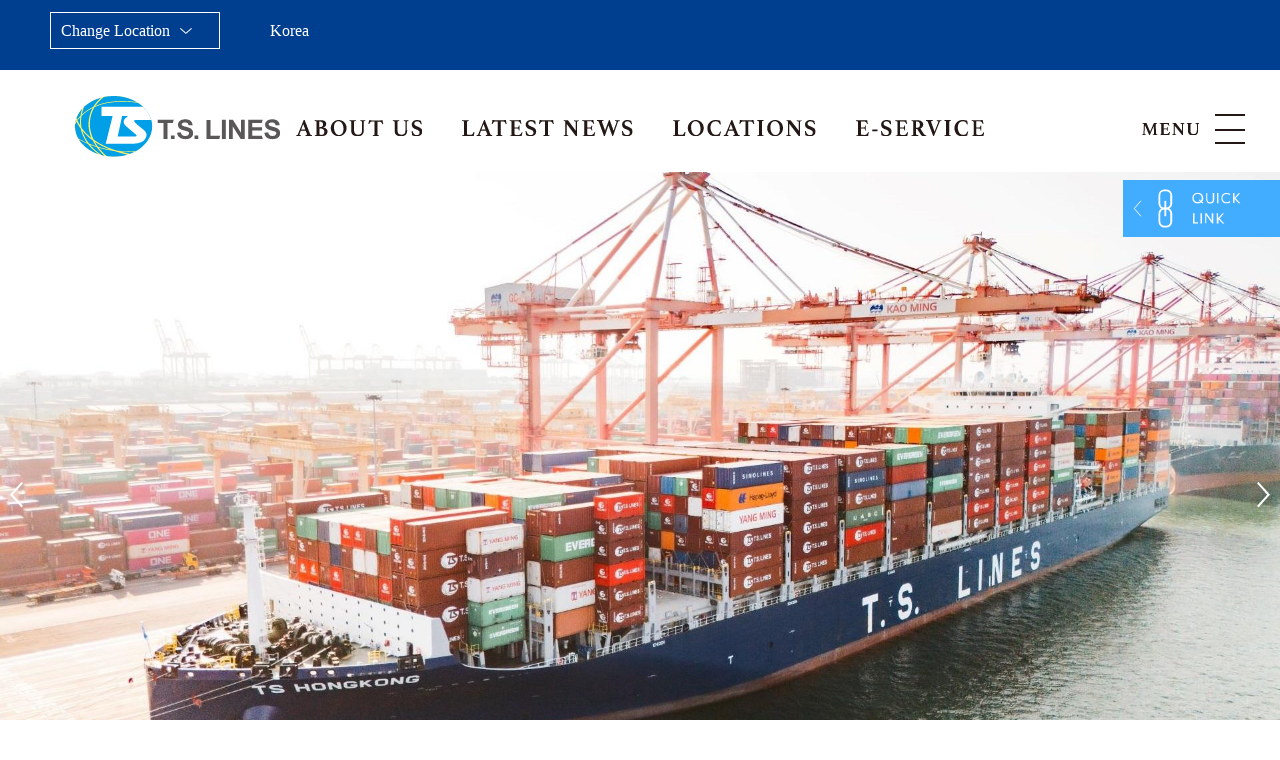

--- FILE ---
content_type: text/html; charset=utf-8
request_url: https://www.tslines.com/kr
body_size: 123141
content:
<!doctype html>
<html data-n-head-ssr lang="ko" data-n-head="%7B%22lang%22:%7B%22ssr%22:%22ko%22%7D%7D">
  <head>
    <meta data-n-head="ssr" http-equiv="X-UA-Compatible" content="IE=edge"><meta data-n-head="ssr" charset="utf-8"><meta data-n-head="ssr" name="viewport" content="width=device-width, initial-scale=1"><meta data-n-head="ssr" name="msapplication-TileColor" content="#ffffff"><meta data-n-head="ssr" name="theme-color" content="#ffffff"><meta data-n-head="ssr" data-hid="og:url" property="og:url" content="https://www.tslines.com/kr"><meta data-n-head="ssr" data-hid="description" name="description" content="When Mr. Chen, Chief Executive Officer, established TS Lines, he had already accumulated solid 20-year experience in the ocean freight industry that included freight ship procurement, shipping operations, new freight route establishment, and financial management."><meta data-n-head="ssr" data-hid="keywords" name="keywords" content="德翔,德翔海運,德翔海運股份有限公司,TS Lines Co., LTD.,tslines,ts lines,德翔海運(TS Lines),船公司, 自有船,貨櫃輪,德翔船務代理,德翔船務,海運推薦,物流推薦,曼谷極限型貨櫃輪,發展綠色航運績優獎"><meta data-n-head="ssr" data-hid="og:type" property="og:type" content="website"><meta data-n-head="ssr" data-hid="og:title" property="og:title" content="T.S. LINES-Sailing along your needs"><meta data-n-head="ssr" data-hid="og:site_name" property="og:site_name" content="T.S. LINES-Sailing along your needs"><meta data-n-head="ssr" data-hid="og:description" property="og:description" content="When Mr. Chen, Chief Executive Officer, established TS Lines, he had already accumulated solid 20-year experience in the ocean freight industry that included freight ship procurement, shipping operations, new freight route establishment, and financial management."><meta data-n-head="ssr" data-hid="og:image" property="og:image" content="https://www.tslines.com/og_image.jpg"><title>T.S. LINES-Sailing along your needs</title><base href="/"><link data-n-head="ssr" rel="icon" type="image/x-icon" href="/favicon.ico"><link data-n-head="ssr" rel="apple-touch-icon" sizes="180x180" href="/favicons/apple-touch-icon.png"><link data-n-head="ssr" rel="icon" type="image/png" sizes="32x32" href="/favicons/favicon-32x32.png"><link data-n-head="ssr" rel="icon" type="image/png" sizes="16x16" href="/favicons/favicon-16x16.png"><link data-n-head="ssr" rel="manifest" href="/favicons/site.webmanifest"><link data-n-head="ssr" rel="mask-icon" href="/favicons/safari-pinned-tab.svg" color="#5bbad5"><link data-n-head="ssr" rel="stylesheet" href="https://use.typekit.net/ymp1ahi.css"><link data-n-head="ssr" rel="canonical" href="https://www.tslines.com/kr"><script data-n-head="ssr" src="/qrcode.min.js"></script><script data-n-head="ssr" data-hid="gtag" src="https://www.googletagmanager.com/gtag/js?id=G-E5RKC859N3" async></script><link rel="preload" href="/_nuxt/43f0b4f.js" as="script"><link rel="preload" href="/_nuxt/bc283de.js" as="script"><link rel="preload" href="/_nuxt/7ac668f.js" as="script"><link rel="preload" href="/_nuxt/d8ddc06.js" as="script"><link rel="preload" href="/_nuxt/3fd2059.js" as="script"><style data-vue-ssr-id="4583bfba:0 4d0e2d98:0 2acfd7b2:0 2e70115d:0 14e6100e:0 3e0f6b4f:0 b0e58824:0 1b93026a:0 383eb500:0 42934176:0 fc0a4dcc:0">/*!
 * Bootstrap v4.6.2 (https://getbootstrap.com/)
 * Copyright 2011-2022 The Bootstrap Authors
 * Copyright 2011-2022 Twitter, Inc.
 * Licensed under MIT (https://github.com/twbs/bootstrap/blob/main/LICENSE)
 */:root{--blue:#007bff;--indigo:#6610f2;--purple:#6f42c1;--pink:#e83e8c;--red:#dc3545;--orange:#fd7e14;--yellow:#ffc107;--green:#28a745;--teal:#20c997;--cyan:#17a2b8;--white:#fff;--gray:#6c757d;--gray-dark:#343a40;--primary:#007bff;--secondary:#6c757d;--success:#28a745;--info:#17a2b8;--warning:#ffc107;--danger:#dc3545;--light:#f8f9fa;--dark:#343a40;--breakpoint-xs:0;--breakpoint-sm:576px;--breakpoint-md:768px;--breakpoint-lg:992px;--breakpoint-xl:1200px;--font-family-sans-serif:-apple-system,BlinkMacSystemFont,"Segoe UI",Roboto,"Helvetica Neue",Arial,"Noto Sans","Liberation Sans",sans-serif,"Apple Color Emoji","Segoe UI Emoji","Segoe UI Symbol","Noto Color Emoji";--font-family-monospace:SFMono-Regular,Menlo,Monaco,Consolas,"Liberation Mono","Courier New",monospace}*,:after,:before{box-sizing:border-box}html{font-family:sans-serif;line-height:1.15;-webkit-text-size-adjust:100%;-webkit-tap-highlight-color:rgba(0,0,0,0)}article,aside,figcaption,figure,footer,header,hgroup,main,nav,section{display:block}body{background-color:#fff;color:#212529;font-family:-apple-system,BlinkMacSystemFont,"Segoe UI",Roboto,"Helvetica Neue",Arial,"Noto Sans","Liberation Sans",sans-serif,"Apple Color Emoji","Segoe UI Emoji","Segoe UI Symbol","Noto Color Emoji";font-size:1rem;font-weight:400;line-height:1.5;margin:0;text-align:left}[tabindex="-1"]:focus:not(:focus-visible){outline:0!important}hr{box-sizing:content-box;height:0;overflow:visible}h1,h2,h3,h4,h5,h6{margin-bottom:.5rem;margin-top:0}p{margin-bottom:1rem;margin-top:0}abbr[data-original-title],abbr[title]{border-bottom:0;cursor:help;-webkit-text-decoration:underline;-webkit-text-decoration:underline dotted;text-decoration:underline;text-decoration:underline dotted;-webkit-text-decoration-skip-ink:none;text-decoration-skip-ink:none}address{font-style:normal;line-height:inherit}address,dl,ol,ul{margin-bottom:1rem}dl,ol,ul{margin-top:0}ol ol,ol ul,ul ol,ul ul{margin-bottom:0}dt{font-weight:700}dd{margin-bottom:.5rem;margin-left:0}blockquote{margin:0 0 1rem}b,strong{font-weight:bolder}small{font-size:80%}sub,sup{font-size:75%;line-height:0;position:relative;vertical-align:baseline}sub{bottom:-.25em}sup{top:-.5em}a{background-color:transparent;color:#007bff;-webkit-text-decoration:none;text-decoration:none}a:hover{color:#0056b3;-webkit-text-decoration:underline;text-decoration:underline}a:not([href]):not([class]),a:not([href]):not([class]):hover{color:inherit;-webkit-text-decoration:none;text-decoration:none}code,kbd,pre,samp{font-family:SFMono-Regular,Menlo,Monaco,Consolas,"Liberation Mono","Courier New",monospace;font-size:1em}pre{margin-bottom:1rem;margin-top:0;overflow:auto;-ms-overflow-style:scrollbar}figure{margin:0 0 1rem}img{border-style:none}img,svg{vertical-align:middle}svg{overflow:hidden}table{border-collapse:collapse}caption{caption-side:bottom;color:#6c757d;padding-bottom:.75rem;padding-top:.75rem;text-align:left}th{text-align:inherit;text-align:-webkit-match-parent}label{display:inline-block;margin-bottom:.5rem}button{border-radius:0}button:focus:not(:focus-visible){outline:0}button,input,optgroup,select,textarea{font-family:inherit;font-size:inherit;line-height:inherit;margin:0}button,input{overflow:visible}button,select{text-transform:none}[role=button]{cursor:pointer}select{word-wrap:normal}[type=button],[type=reset],[type=submit],button{-webkit-appearance:button}[type=button]:not(:disabled),[type=reset]:not(:disabled),[type=submit]:not(:disabled),button:not(:disabled){cursor:pointer}[type=button]::-moz-focus-inner,[type=reset]::-moz-focus-inner,[type=submit]::-moz-focus-inner,button::-moz-focus-inner{border-style:none;padding:0}input[type=checkbox],input[type=radio]{box-sizing:border-box;padding:0}textarea{overflow:auto;resize:vertical}fieldset{border:0;margin:0;min-width:0;padding:0}legend{color:inherit;display:block;font-size:1.5rem;line-height:inherit;margin-bottom:.5rem;max-width:100%;padding:0;white-space:normal;width:100%}progress{vertical-align:baseline}[type=number]::-webkit-inner-spin-button,[type=number]::-webkit-outer-spin-button{height:auto}[type=search]{-webkit-appearance:none;outline-offset:-2px}[type=search]::-webkit-search-decoration{-webkit-appearance:none}::-webkit-file-upload-button{-webkit-appearance:button;font:inherit}output{display:inline-block}summary{cursor:pointer;display:list-item}template{display:none}[hidden]{display:none!important}.h1,.h2,.h3,.h4,.h5,.h6,h1,h2,h3,h4,h5,h6{font-weight:500;line-height:1.2;margin-bottom:.5rem}.h1,h1{font-size:2.5rem}.h2,h2{font-size:2rem}.h3,h3{font-size:1.75rem}.h4,h4{font-size:1.5rem}.h5,h5{font-size:1.25rem}.h6,h6{font-size:1rem}.lead{font-size:1.25rem;font-weight:300}.display-1{font-size:6rem}.display-1,.display-2{font-weight:300;line-height:1.2}.display-2{font-size:5.5rem}.display-3{font-size:4.5rem}.display-3,.display-4{font-weight:300;line-height:1.2}.display-4{font-size:3.5rem}hr{border:0;border-top:1px solid rgba(0,0,0,.1);margin-bottom:1rem;margin-top:1rem}.small,small{font-size:.875em;font-weight:400}.mark,mark{background-color:#fcf8e3;padding:.2em}.list-inline,.list-unstyled{list-style:none;padding-left:0}.list-inline-item{display:inline-block}.list-inline-item:not(:last-child){margin-right:.5rem}.initialism{font-size:90%;text-transform:uppercase}.blockquote{font-size:1.25rem;margin-bottom:1rem}.blockquote-footer{color:#6c757d;display:block;font-size:.875em}.blockquote-footer:before{content:"\2014\00A0"}.img-fluid,.img-thumbnail{height:auto;max-width:100%}.img-thumbnail{background-color:#fff;border:1px solid #dee2e6;border-radius:.25rem;padding:.25rem}.figure{display:inline-block}.figure-img{line-height:1;margin-bottom:.5rem}.figure-caption{color:#6c757d;font-size:90%}code{color:#e83e8c;font-size:87.5%;word-wrap:break-word}a>code{color:inherit}kbd{background-color:#212529;border-radius:.2rem;color:#fff;font-size:87.5%;padding:.2rem .4rem}kbd kbd{font-size:100%;font-weight:700;padding:0}pre{color:#212529;display:block;font-size:87.5%}pre code{color:inherit;font-size:inherit;word-break:normal}.pre-scrollable{max-height:340px;overflow-y:scroll}.container,.container-fluid,.container-lg,.container-md,.container-sm,.container-xl{margin-left:auto;margin-right:auto;padding-left:15px;padding-right:15px;width:100%}@media (min-width:576px){.container,.container-sm{max-width:540px}}@media (min-width:768px){.container,.container-md,.container-sm{max-width:720px}}@media (min-width:992px){.container,.container-lg,.container-md,.container-sm{max-width:960px}}@media (min-width:1200px){.container,.container-lg,.container-md,.container-sm,.container-xl{max-width:1140px}}.row{display:flex;flex-wrap:wrap;margin-left:-15px;margin-right:-15px}.no-gutters{margin-left:0;margin-right:0}.no-gutters>.col,.no-gutters>[class*=col-]{padding-left:0;padding-right:0}.col,.col-1,.col-10,.col-11,.col-12,.col-2,.col-3,.col-4,.col-5,.col-6,.col-7,.col-8,.col-9,.col-auto,.col-lg,.col-lg-1,.col-lg-10,.col-lg-11,.col-lg-12,.col-lg-2,.col-lg-3,.col-lg-4,.col-lg-5,.col-lg-6,.col-lg-7,.col-lg-8,.col-lg-9,.col-lg-auto,.col-md,.col-md-1,.col-md-10,.col-md-11,.col-md-12,.col-md-2,.col-md-3,.col-md-4,.col-md-5,.col-md-6,.col-md-7,.col-md-8,.col-md-9,.col-md-auto,.col-sm,.col-sm-1,.col-sm-10,.col-sm-11,.col-sm-12,.col-sm-2,.col-sm-3,.col-sm-4,.col-sm-5,.col-sm-6,.col-sm-7,.col-sm-8,.col-sm-9,.col-sm-auto,.col-xl,.col-xl-1,.col-xl-10,.col-xl-11,.col-xl-12,.col-xl-2,.col-xl-3,.col-xl-4,.col-xl-5,.col-xl-6,.col-xl-7,.col-xl-8,.col-xl-9,.col-xl-auto{padding-left:15px;padding-right:15px;position:relative;width:100%}.col{flex-basis:0;flex-grow:1;max-width:100%}.row-cols-1>*{flex:0 0 100%;max-width:100%}.row-cols-2>*{flex:0 0 50%;max-width:50%}.row-cols-3>*{flex:0 0 33.333333%;max-width:33.333333%}.row-cols-4>*{flex:0 0 25%;max-width:25%}.row-cols-5>*{flex:0 0 20%;max-width:20%}.row-cols-6>*{flex:0 0 16.666667%;max-width:16.666667%}.col-auto{flex:0 0 auto;max-width:100%;width:auto}.col-1{flex:0 0 8.333333%;max-width:8.333333%}.col-2{flex:0 0 16.666667%;max-width:16.666667%}.col-3{flex:0 0 25%;max-width:25%}.col-4{flex:0 0 33.333333%;max-width:33.333333%}.col-5{flex:0 0 41.666667%;max-width:41.666667%}.col-6{flex:0 0 50%;max-width:50%}.col-7{flex:0 0 58.333333%;max-width:58.333333%}.col-8{flex:0 0 66.666667%;max-width:66.666667%}.col-9{flex:0 0 75%;max-width:75%}.col-10{flex:0 0 83.333333%;max-width:83.333333%}.col-11{flex:0 0 91.666667%;max-width:91.666667%}.col-12{flex:0 0 100%;max-width:100%}.order-first{order:-1}.order-last{order:13}.order-0{order:0}.order-1{order:1}.order-2{order:2}.order-3{order:3}.order-4{order:4}.order-5{order:5}.order-6{order:6}.order-7{order:7}.order-8{order:8}.order-9{order:9}.order-10{order:10}.order-11{order:11}.order-12{order:12}.offset-1{margin-left:8.333333%}.offset-2{margin-left:16.666667%}.offset-3{margin-left:25%}.offset-4{margin-left:33.333333%}.offset-5{margin-left:41.666667%}.offset-6{margin-left:50%}.offset-7{margin-left:58.333333%}.offset-8{margin-left:66.666667%}.offset-9{margin-left:75%}.offset-10{margin-left:83.333333%}.offset-11{margin-left:91.666667%}@media (min-width:576px){.col-sm{flex-basis:0;flex-grow:1;max-width:100%}.row-cols-sm-1>*{flex:0 0 100%;max-width:100%}.row-cols-sm-2>*{flex:0 0 50%;max-width:50%}.row-cols-sm-3>*{flex:0 0 33.333333%;max-width:33.333333%}.row-cols-sm-4>*{flex:0 0 25%;max-width:25%}.row-cols-sm-5>*{flex:0 0 20%;max-width:20%}.row-cols-sm-6>*{flex:0 0 16.666667%;max-width:16.666667%}.col-sm-auto{flex:0 0 auto;max-width:100%;width:auto}.col-sm-1{flex:0 0 8.333333%;max-width:8.333333%}.col-sm-2{flex:0 0 16.666667%;max-width:16.666667%}.col-sm-3{flex:0 0 25%;max-width:25%}.col-sm-4{flex:0 0 33.333333%;max-width:33.333333%}.col-sm-5{flex:0 0 41.666667%;max-width:41.666667%}.col-sm-6{flex:0 0 50%;max-width:50%}.col-sm-7{flex:0 0 58.333333%;max-width:58.333333%}.col-sm-8{flex:0 0 66.666667%;max-width:66.666667%}.col-sm-9{flex:0 0 75%;max-width:75%}.col-sm-10{flex:0 0 83.333333%;max-width:83.333333%}.col-sm-11{flex:0 0 91.666667%;max-width:91.666667%}.col-sm-12{flex:0 0 100%;max-width:100%}.order-sm-first{order:-1}.order-sm-last{order:13}.order-sm-0{order:0}.order-sm-1{order:1}.order-sm-2{order:2}.order-sm-3{order:3}.order-sm-4{order:4}.order-sm-5{order:5}.order-sm-6{order:6}.order-sm-7{order:7}.order-sm-8{order:8}.order-sm-9{order:9}.order-sm-10{order:10}.order-sm-11{order:11}.order-sm-12{order:12}.offset-sm-0{margin-left:0}.offset-sm-1{margin-left:8.333333%}.offset-sm-2{margin-left:16.666667%}.offset-sm-3{margin-left:25%}.offset-sm-4{margin-left:33.333333%}.offset-sm-5{margin-left:41.666667%}.offset-sm-6{margin-left:50%}.offset-sm-7{margin-left:58.333333%}.offset-sm-8{margin-left:66.666667%}.offset-sm-9{margin-left:75%}.offset-sm-10{margin-left:83.333333%}.offset-sm-11{margin-left:91.666667%}}@media (min-width:768px){.col-md{flex-basis:0;flex-grow:1;max-width:100%}.row-cols-md-1>*{flex:0 0 100%;max-width:100%}.row-cols-md-2>*{flex:0 0 50%;max-width:50%}.row-cols-md-3>*{flex:0 0 33.333333%;max-width:33.333333%}.row-cols-md-4>*{flex:0 0 25%;max-width:25%}.row-cols-md-5>*{flex:0 0 20%;max-width:20%}.row-cols-md-6>*{flex:0 0 16.666667%;max-width:16.666667%}.col-md-auto{flex:0 0 auto;max-width:100%;width:auto}.col-md-1{flex:0 0 8.333333%;max-width:8.333333%}.col-md-2{flex:0 0 16.666667%;max-width:16.666667%}.col-md-3{flex:0 0 25%;max-width:25%}.col-md-4{flex:0 0 33.333333%;max-width:33.333333%}.col-md-5{flex:0 0 41.666667%;max-width:41.666667%}.col-md-6{flex:0 0 50%;max-width:50%}.col-md-7{flex:0 0 58.333333%;max-width:58.333333%}.col-md-8{flex:0 0 66.666667%;max-width:66.666667%}.col-md-9{flex:0 0 75%;max-width:75%}.col-md-10{flex:0 0 83.333333%;max-width:83.333333%}.col-md-11{flex:0 0 91.666667%;max-width:91.666667%}.col-md-12{flex:0 0 100%;max-width:100%}.order-md-first{order:-1}.order-md-last{order:13}.order-md-0{order:0}.order-md-1{order:1}.order-md-2{order:2}.order-md-3{order:3}.order-md-4{order:4}.order-md-5{order:5}.order-md-6{order:6}.order-md-7{order:7}.order-md-8{order:8}.order-md-9{order:9}.order-md-10{order:10}.order-md-11{order:11}.order-md-12{order:12}.offset-md-0{margin-left:0}.offset-md-1{margin-left:8.333333%}.offset-md-2{margin-left:16.666667%}.offset-md-3{margin-left:25%}.offset-md-4{margin-left:33.333333%}.offset-md-5{margin-left:41.666667%}.offset-md-6{margin-left:50%}.offset-md-7{margin-left:58.333333%}.offset-md-8{margin-left:66.666667%}.offset-md-9{margin-left:75%}.offset-md-10{margin-left:83.333333%}.offset-md-11{margin-left:91.666667%}}@media (min-width:992px){.col-lg{flex-basis:0;flex-grow:1;max-width:100%}.row-cols-lg-1>*{flex:0 0 100%;max-width:100%}.row-cols-lg-2>*{flex:0 0 50%;max-width:50%}.row-cols-lg-3>*{flex:0 0 33.333333%;max-width:33.333333%}.row-cols-lg-4>*{flex:0 0 25%;max-width:25%}.row-cols-lg-5>*{flex:0 0 20%;max-width:20%}.row-cols-lg-6>*{flex:0 0 16.666667%;max-width:16.666667%}.col-lg-auto{flex:0 0 auto;max-width:100%;width:auto}.col-lg-1{flex:0 0 8.333333%;max-width:8.333333%}.col-lg-2{flex:0 0 16.666667%;max-width:16.666667%}.col-lg-3{flex:0 0 25%;max-width:25%}.col-lg-4{flex:0 0 33.333333%;max-width:33.333333%}.col-lg-5{flex:0 0 41.666667%;max-width:41.666667%}.col-lg-6{flex:0 0 50%;max-width:50%}.col-lg-7{flex:0 0 58.333333%;max-width:58.333333%}.col-lg-8{flex:0 0 66.666667%;max-width:66.666667%}.col-lg-9{flex:0 0 75%;max-width:75%}.col-lg-10{flex:0 0 83.333333%;max-width:83.333333%}.col-lg-11{flex:0 0 91.666667%;max-width:91.666667%}.col-lg-12{flex:0 0 100%;max-width:100%}.order-lg-first{order:-1}.order-lg-last{order:13}.order-lg-0{order:0}.order-lg-1{order:1}.order-lg-2{order:2}.order-lg-3{order:3}.order-lg-4{order:4}.order-lg-5{order:5}.order-lg-6{order:6}.order-lg-7{order:7}.order-lg-8{order:8}.order-lg-9{order:9}.order-lg-10{order:10}.order-lg-11{order:11}.order-lg-12{order:12}.offset-lg-0{margin-left:0}.offset-lg-1{margin-left:8.333333%}.offset-lg-2{margin-left:16.666667%}.offset-lg-3{margin-left:25%}.offset-lg-4{margin-left:33.333333%}.offset-lg-5{margin-left:41.666667%}.offset-lg-6{margin-left:50%}.offset-lg-7{margin-left:58.333333%}.offset-lg-8{margin-left:66.666667%}.offset-lg-9{margin-left:75%}.offset-lg-10{margin-left:83.333333%}.offset-lg-11{margin-left:91.666667%}}@media (min-width:1200px){.col-xl{flex-basis:0;flex-grow:1;max-width:100%}.row-cols-xl-1>*{flex:0 0 100%;max-width:100%}.row-cols-xl-2>*{flex:0 0 50%;max-width:50%}.row-cols-xl-3>*{flex:0 0 33.333333%;max-width:33.333333%}.row-cols-xl-4>*{flex:0 0 25%;max-width:25%}.row-cols-xl-5>*{flex:0 0 20%;max-width:20%}.row-cols-xl-6>*{flex:0 0 16.666667%;max-width:16.666667%}.col-xl-auto{flex:0 0 auto;max-width:100%;width:auto}.col-xl-1{flex:0 0 8.333333%;max-width:8.333333%}.col-xl-2{flex:0 0 16.666667%;max-width:16.666667%}.col-xl-3{flex:0 0 25%;max-width:25%}.col-xl-4{flex:0 0 33.333333%;max-width:33.333333%}.col-xl-5{flex:0 0 41.666667%;max-width:41.666667%}.col-xl-6{flex:0 0 50%;max-width:50%}.col-xl-7{flex:0 0 58.333333%;max-width:58.333333%}.col-xl-8{flex:0 0 66.666667%;max-width:66.666667%}.col-xl-9{flex:0 0 75%;max-width:75%}.col-xl-10{flex:0 0 83.333333%;max-width:83.333333%}.col-xl-11{flex:0 0 91.666667%;max-width:91.666667%}.col-xl-12{flex:0 0 100%;max-width:100%}.order-xl-first{order:-1}.order-xl-last{order:13}.order-xl-0{order:0}.order-xl-1{order:1}.order-xl-2{order:2}.order-xl-3{order:3}.order-xl-4{order:4}.order-xl-5{order:5}.order-xl-6{order:6}.order-xl-7{order:7}.order-xl-8{order:8}.order-xl-9{order:9}.order-xl-10{order:10}.order-xl-11{order:11}.order-xl-12{order:12}.offset-xl-0{margin-left:0}.offset-xl-1{margin-left:8.333333%}.offset-xl-2{margin-left:16.666667%}.offset-xl-3{margin-left:25%}.offset-xl-4{margin-left:33.333333%}.offset-xl-5{margin-left:41.666667%}.offset-xl-6{margin-left:50%}.offset-xl-7{margin-left:58.333333%}.offset-xl-8{margin-left:66.666667%}.offset-xl-9{margin-left:75%}.offset-xl-10{margin-left:83.333333%}.offset-xl-11{margin-left:91.666667%}}.table{color:#212529;margin-bottom:1rem;width:100%}.table td,.table th{border-top:1px solid #dee2e6;padding:.75rem;vertical-align:top}.table thead th{border-bottom:2px solid #dee2e6;vertical-align:bottom}.table tbody+tbody{border-top:2px solid #dee2e6}.table-sm td,.table-sm th{padding:.3rem}.table-bordered,.table-bordered td,.table-bordered th{border:1px solid #dee2e6}.table-bordered thead td,.table-bordered thead th{border-bottom-width:2px}.table-borderless tbody+tbody,.table-borderless td,.table-borderless th,.table-borderless thead th{border:0}.table-striped tbody tr:nth-of-type(odd){background-color:rgba(0,0,0,.05)}.table-hover tbody tr:hover{background-color:rgba(0,0,0,.075);color:#212529}.table-primary,.table-primary>td,.table-primary>th{background-color:#b8daff}.table-primary tbody+tbody,.table-primary td,.table-primary th,.table-primary thead th{border-color:#7abaff}.table-hover .table-primary:hover,.table-hover .table-primary:hover>td,.table-hover .table-primary:hover>th{background-color:#9fcdff}.table-secondary,.table-secondary>td,.table-secondary>th{background-color:#d6d8db}.table-secondary tbody+tbody,.table-secondary td,.table-secondary th,.table-secondary thead th{border-color:#b3b7bb}.table-hover .table-secondary:hover,.table-hover .table-secondary:hover>td,.table-hover .table-secondary:hover>th{background-color:#c8cbcf}.table-success,.table-success>td,.table-success>th{background-color:#c3e6cb}.table-success tbody+tbody,.table-success td,.table-success th,.table-success thead th{border-color:#8fd19e}.table-hover .table-success:hover,.table-hover .table-success:hover>td,.table-hover .table-success:hover>th{background-color:#b1dfbb}.table-info,.table-info>td,.table-info>th{background-color:#bee5eb}.table-info tbody+tbody,.table-info td,.table-info th,.table-info thead th{border-color:#86cfda}.table-hover .table-info:hover,.table-hover .table-info:hover>td,.table-hover .table-info:hover>th{background-color:#abdde5}.table-warning,.table-warning>td,.table-warning>th{background-color:#ffeeba}.table-warning tbody+tbody,.table-warning td,.table-warning th,.table-warning thead th{border-color:#ffdf7e}.table-hover .table-warning:hover,.table-hover .table-warning:hover>td,.table-hover .table-warning:hover>th{background-color:#ffe8a1}.table-danger,.table-danger>td,.table-danger>th{background-color:#f5c6cb}.table-danger tbody+tbody,.table-danger td,.table-danger th,.table-danger thead th{border-color:#ed969e}.table-hover .table-danger:hover,.table-hover .table-danger:hover>td,.table-hover .table-danger:hover>th{background-color:#f1b0b7}.table-light,.table-light>td,.table-light>th{background-color:#fdfdfe}.table-light tbody+tbody,.table-light td,.table-light th,.table-light thead th{border-color:#fbfcfc}.table-hover .table-light:hover,.table-hover .table-light:hover>td,.table-hover .table-light:hover>th{background-color:#ececf6}.table-dark,.table-dark>td,.table-dark>th{background-color:#c6c8ca}.table-dark tbody+tbody,.table-dark td,.table-dark th,.table-dark thead th{border-color:#95999c}.table-hover .table-dark:hover,.table-hover .table-dark:hover>td,.table-hover .table-dark:hover>th{background-color:#b9bbbe}.table-active,.table-active>td,.table-active>th,.table-hover .table-active:hover,.table-hover .table-active:hover>td,.table-hover .table-active:hover>th{background-color:rgba(0,0,0,.075)}.table .thead-dark th{background-color:#343a40;border-color:#454d55;color:#fff}.table .thead-light th{background-color:#e9ecef;border-color:#dee2e6;color:#495057}.table-dark{background-color:#343a40;color:#fff}.table-dark td,.table-dark th,.table-dark thead th{border-color:#454d55}.table-dark.table-bordered{border:0}.table-dark.table-striped tbody tr:nth-of-type(odd){background-color:hsla(0,0%,100%,.05)}.table-dark.table-hover tbody tr:hover{background-color:hsla(0,0%,100%,.075);color:#fff}@media (max-width:575.98px){.table-responsive-sm{display:block;overflow-x:auto;width:100%;-webkit-overflow-scrolling:touch}.table-responsive-sm>.table-bordered{border:0}}@media (max-width:767.98px){.table-responsive-md{display:block;overflow-x:auto;width:100%;-webkit-overflow-scrolling:touch}.table-responsive-md>.table-bordered{border:0}}@media (max-width:991.98px){.table-responsive-lg{display:block;overflow-x:auto;width:100%;-webkit-overflow-scrolling:touch}.table-responsive-lg>.table-bordered{border:0}}@media (max-width:1199.98px){.table-responsive-xl{display:block;overflow-x:auto;width:100%;-webkit-overflow-scrolling:touch}.table-responsive-xl>.table-bordered{border:0}}.table-responsive{display:block;overflow-x:auto;width:100%;-webkit-overflow-scrolling:touch}.table-responsive>.table-bordered{border:0}.form-control{background-clip:padding-box;background-color:#fff;border:1px solid #ced4da;border-radius:.25rem;color:#495057;display:block;font-size:1rem;font-weight:400;height:calc(1.5em + .75rem + 2px);line-height:1.5;padding:.375rem .75rem;transition:border-color .15s ease-in-out,box-shadow .15s ease-in-out;width:100%}@media (prefers-reduced-motion:reduce){.form-control{transition:none}}.form-control::-ms-expand{background-color:transparent;border:0}.form-control:focus{background-color:#fff;border-color:#80bdff;box-shadow:0 0 0 .2rem rgba(0,123,255,.25);color:#495057;outline:0}.form-control::-moz-placeholder{color:#6c757d;opacity:1}.form-control::placeholder{color:#6c757d;opacity:1}.form-control:disabled,.form-control[readonly]{background-color:#e9ecef;opacity:1}input[type=date].form-control,input[type=datetime-local].form-control,input[type=month].form-control,input[type=time].form-control{-webkit-appearance:none;-moz-appearance:none;appearance:none}select.form-control:-moz-focusring{color:transparent;text-shadow:0 0 0 #495057}select.form-control:focus::-ms-value{background-color:#fff;color:#495057}.form-control-file,.form-control-range{display:block;width:100%}.col-form-label{font-size:inherit;line-height:1.5;margin-bottom:0;padding-bottom:calc(.375rem + 1px);padding-top:calc(.375rem + 1px)}.col-form-label-lg{font-size:1.25rem;line-height:1.5;padding-bottom:calc(.5rem + 1px);padding-top:calc(.5rem + 1px)}.col-form-label-sm{font-size:.875rem;line-height:1.5;padding-bottom:calc(.25rem + 1px);padding-top:calc(.25rem + 1px)}.form-control-plaintext{background-color:transparent;border:solid transparent;border-width:1px 0;color:#212529;display:block;font-size:1rem;line-height:1.5;margin-bottom:0;padding:.375rem 0;width:100%}.form-control-plaintext.form-control-lg,.form-control-plaintext.form-control-sm{padding-left:0;padding-right:0}.form-control-sm{border-radius:.2rem;font-size:.875rem;height:calc(1.5em + .5rem + 2px);line-height:1.5;padding:.25rem .5rem}.form-control-lg{border-radius:.3rem;font-size:1.25rem;height:calc(1.5em + 1rem + 2px);line-height:1.5;padding:.5rem 1rem}select.form-control[multiple],select.form-control[size],textarea.form-control{height:auto}.form-group{margin-bottom:1rem}.form-text{display:block;margin-top:.25rem}.form-row{display:flex;flex-wrap:wrap;margin-left:-5px;margin-right:-5px}.form-row>.col,.form-row>[class*=col-]{padding-left:5px;padding-right:5px}.form-check{display:block;padding-left:1.25rem;position:relative}.form-check-input{margin-left:-1.25rem;margin-top:.3rem;position:absolute}.form-check-input:disabled~.form-check-label,.form-check-input[disabled]~.form-check-label{color:#6c757d}.form-check-label{margin-bottom:0}.form-check-inline{align-items:center;display:inline-flex;margin-right:.75rem;padding-left:0}.form-check-inline .form-check-input{margin-left:0;margin-right:.3125rem;margin-top:0;position:static}.valid-feedback{color:#28a745;display:none;font-size:.875em;margin-top:.25rem;width:100%}.valid-tooltip{background-color:rgba(40,167,69,.9);border-radius:.25rem;color:#fff;display:none;font-size:.875rem;left:0;line-height:1.5;margin-top:.1rem;max-width:100%;padding:.25rem .5rem;position:absolute;top:100%;z-index:5}.form-row>.col>.valid-tooltip,.form-row>[class*=col-]>.valid-tooltip{left:5px}.is-valid~.valid-feedback,.is-valid~.valid-tooltip,.was-validated :valid~.valid-feedback,.was-validated :valid~.valid-tooltip{display:block}.form-control.is-valid,.was-validated .form-control:valid{background-image:url("data:image/svg+xml;charset=utf-8,%3Csvg xmlns='http://www.w3.org/2000/svg' width='8' height='8'%3E%3Cpath fill='%2328a745' d='M2.3 6.73.6 4.53c-.4-1.04.46-1.4 1.1-.8l1.1 1.4 3.4-3.8c.6-.63 1.6-.27 1.2.7l-4 4.6c-.43.5-.8.4-1.1.1'/%3E%3C/svg%3E");background-position:right calc(.375em + .1875rem) center;background-repeat:no-repeat;background-size:calc(.75em + .375rem) calc(.75em + .375rem);border-color:#28a745;padding-right:calc(1.5em + .75rem)!important}.form-control.is-valid:focus,.was-validated .form-control:valid:focus{border-color:#28a745;box-shadow:0 0 0 .2rem rgba(40,167,69,.25)}.was-validated select.form-control:valid,select.form-control.is-valid{background-position:right 1.5rem center;padding-right:3rem!important}.was-validated textarea.form-control:valid,textarea.form-control.is-valid{background-position:top calc(.375em + .1875rem) right calc(.375em + .1875rem);padding-right:calc(1.5em + .75rem)}.custom-select.is-valid,.was-validated .custom-select:valid{background:url("data:image/svg+xml;charset=utf-8,%3Csvg xmlns='http://www.w3.org/2000/svg' width='4' height='5'%3E%3Cpath fill='%23343a40' d='M2 0 0 2h4zm0 5L0 3h4z'/%3E%3C/svg%3E") right .75rem center/8px 10px no-repeat,#fff url("data:image/svg+xml;charset=utf-8,%3Csvg xmlns='http://www.w3.org/2000/svg' width='8' height='8'%3E%3Cpath fill='%2328a745' d='M2.3 6.73.6 4.53c-.4-1.04.46-1.4 1.1-.8l1.1 1.4 3.4-3.8c.6-.63 1.6-.27 1.2.7l-4 4.6c-.43.5-.8.4-1.1.1'/%3E%3C/svg%3E") center right 1.75rem/calc(.75em + .375rem) calc(.75em + .375rem) no-repeat;border-color:#28a745;padding-right:calc(.75em + 2.3125rem)!important}.custom-select.is-valid:focus,.was-validated .custom-select:valid:focus{border-color:#28a745;box-shadow:0 0 0 .2rem rgba(40,167,69,.25)}.form-check-input.is-valid~.form-check-label,.was-validated .form-check-input:valid~.form-check-label{color:#28a745}.form-check-input.is-valid~.valid-feedback,.form-check-input.is-valid~.valid-tooltip,.was-validated .form-check-input:valid~.valid-feedback,.was-validated .form-check-input:valid~.valid-tooltip{display:block}.custom-control-input.is-valid~.custom-control-label,.was-validated .custom-control-input:valid~.custom-control-label{color:#28a745}.custom-control-input.is-valid~.custom-control-label:before,.was-validated .custom-control-input:valid~.custom-control-label:before{border-color:#28a745}.custom-control-input.is-valid:checked~.custom-control-label:before,.was-validated .custom-control-input:valid:checked~.custom-control-label:before{background-color:#34ce57;border-color:#34ce57}.custom-control-input.is-valid:focus~.custom-control-label:before,.was-validated .custom-control-input:valid:focus~.custom-control-label:before{box-shadow:0 0 0 .2rem rgba(40,167,69,.25)}.custom-control-input.is-valid:focus:not(:checked)~.custom-control-label:before,.was-validated .custom-control-input:valid:focus:not(:checked)~.custom-control-label:before{border-color:#28a745}.custom-file-input.is-valid~.custom-file-label,.was-validated .custom-file-input:valid~.custom-file-label{border-color:#28a745}.custom-file-input.is-valid:focus~.custom-file-label,.was-validated .custom-file-input:valid:focus~.custom-file-label{border-color:#28a745;box-shadow:0 0 0 .2rem rgba(40,167,69,.25)}.invalid-feedback{color:#dc3545;display:none;font-size:.875em;margin-top:.25rem;width:100%}.invalid-tooltip{background-color:rgba(220,53,69,.9);border-radius:.25rem;color:#fff;display:none;font-size:.875rem;left:0;line-height:1.5;margin-top:.1rem;max-width:100%;padding:.25rem .5rem;position:absolute;top:100%;z-index:5}.form-row>.col>.invalid-tooltip,.form-row>[class*=col-]>.invalid-tooltip{left:5px}.is-invalid~.invalid-feedback,.is-invalid~.invalid-tooltip,.was-validated :invalid~.invalid-feedback,.was-validated :invalid~.invalid-tooltip{display:block}.form-control.is-invalid,.was-validated .form-control:invalid{background-image:url("data:image/svg+xml;charset=utf-8,%3Csvg xmlns='http://www.w3.org/2000/svg' width='12' height='12' fill='none' stroke='%23dc3545'%3E%3Ccircle cx='6' cy='6' r='4.5'/%3E%3Cpath stroke-linejoin='round' d='M5.8 3.6h.4L6 6.5z'/%3E%3Ccircle cx='6' cy='8.2' r='.6' fill='%23dc3545' stroke='none'/%3E%3C/svg%3E");background-position:right calc(.375em + .1875rem) center;background-repeat:no-repeat;background-size:calc(.75em + .375rem) calc(.75em + .375rem);border-color:#dc3545;padding-right:calc(1.5em + .75rem)!important}.form-control.is-invalid:focus,.was-validated .form-control:invalid:focus{border-color:#dc3545;box-shadow:0 0 0 .2rem rgba(220,53,69,.25)}.was-validated select.form-control:invalid,select.form-control.is-invalid{background-position:right 1.5rem center;padding-right:3rem!important}.was-validated textarea.form-control:invalid,textarea.form-control.is-invalid{background-position:top calc(.375em + .1875rem) right calc(.375em + .1875rem);padding-right:calc(1.5em + .75rem)}.custom-select.is-invalid,.was-validated .custom-select:invalid{background:url("data:image/svg+xml;charset=utf-8,%3Csvg xmlns='http://www.w3.org/2000/svg' width='4' height='5'%3E%3Cpath fill='%23343a40' d='M2 0 0 2h4zm0 5L0 3h4z'/%3E%3C/svg%3E") right .75rem center/8px 10px no-repeat,#fff url("data:image/svg+xml;charset=utf-8,%3Csvg xmlns='http://www.w3.org/2000/svg' width='12' height='12' fill='none' stroke='%23dc3545'%3E%3Ccircle cx='6' cy='6' r='4.5'/%3E%3Cpath stroke-linejoin='round' d='M5.8 3.6h.4L6 6.5z'/%3E%3Ccircle cx='6' cy='8.2' r='.6' fill='%23dc3545' stroke='none'/%3E%3C/svg%3E") center right 1.75rem/calc(.75em + .375rem) calc(.75em + .375rem) no-repeat;border-color:#dc3545;padding-right:calc(.75em + 2.3125rem)!important}.custom-select.is-invalid:focus,.was-validated .custom-select:invalid:focus{border-color:#dc3545;box-shadow:0 0 0 .2rem rgba(220,53,69,.25)}.form-check-input.is-invalid~.form-check-label,.was-validated .form-check-input:invalid~.form-check-label{color:#dc3545}.form-check-input.is-invalid~.invalid-feedback,.form-check-input.is-invalid~.invalid-tooltip,.was-validated .form-check-input:invalid~.invalid-feedback,.was-validated .form-check-input:invalid~.invalid-tooltip{display:block}.custom-control-input.is-invalid~.custom-control-label,.was-validated .custom-control-input:invalid~.custom-control-label{color:#dc3545}.custom-control-input.is-invalid~.custom-control-label:before,.was-validated .custom-control-input:invalid~.custom-control-label:before{border-color:#dc3545}.custom-control-input.is-invalid:checked~.custom-control-label:before,.was-validated .custom-control-input:invalid:checked~.custom-control-label:before{background-color:#e4606d;border-color:#e4606d}.custom-control-input.is-invalid:focus~.custom-control-label:before,.was-validated .custom-control-input:invalid:focus~.custom-control-label:before{box-shadow:0 0 0 .2rem rgba(220,53,69,.25)}.custom-control-input.is-invalid:focus:not(:checked)~.custom-control-label:before,.was-validated .custom-control-input:invalid:focus:not(:checked)~.custom-control-label:before{border-color:#dc3545}.custom-file-input.is-invalid~.custom-file-label,.was-validated .custom-file-input:invalid~.custom-file-label{border-color:#dc3545}.custom-file-input.is-invalid:focus~.custom-file-label,.was-validated .custom-file-input:invalid:focus~.custom-file-label{border-color:#dc3545;box-shadow:0 0 0 .2rem rgba(220,53,69,.25)}.form-inline{align-items:center;display:flex;flex-flow:row wrap}.form-inline .form-check{width:100%}@media (min-width:576px){.form-inline label{justify-content:center}.form-inline .form-group,.form-inline label{align-items:center;display:flex;margin-bottom:0}.form-inline .form-group{flex:0 0 auto;flex-flow:row wrap}.form-inline .form-control{display:inline-block;vertical-align:middle;width:auto}.form-inline .form-control-plaintext{display:inline-block}.form-inline .custom-select,.form-inline .input-group{width:auto}.form-inline .form-check{align-items:center;display:flex;justify-content:center;padding-left:0;width:auto}.form-inline .form-check-input{flex-shrink:0;margin-left:0;margin-right:.25rem;margin-top:0;position:relative}.form-inline .custom-control{align-items:center;justify-content:center}.form-inline .custom-control-label{margin-bottom:0}}.btn{background-color:transparent;border:1px solid transparent;border-radius:.25rem;color:#212529;display:inline-block;font-size:1rem;font-weight:400;line-height:1.5;padding:.375rem .75rem;text-align:center;transition:color .15s ease-in-out,background-color .15s ease-in-out,border-color .15s ease-in-out,box-shadow .15s ease-in-out;-webkit-user-select:none;-moz-user-select:none;user-select:none;vertical-align:middle}@media (prefers-reduced-motion:reduce){.btn{transition:none}}.btn:hover{color:#212529;-webkit-text-decoration:none;text-decoration:none}.btn.focus,.btn:focus{box-shadow:0 0 0 .2rem rgba(0,123,255,.25);outline:0}.btn.disabled,.btn:disabled{opacity:.65}.btn:not(:disabled):not(.disabled){cursor:pointer}a.btn.disabled,fieldset:disabled a.btn{pointer-events:none}.btn-primary{background-color:#007bff;border-color:#007bff;color:#fff}.btn-primary.focus,.btn-primary:focus,.btn-primary:hover{background-color:#0069d9;border-color:#0062cc;color:#fff}.btn-primary.focus,.btn-primary:focus{box-shadow:0 0 0 .2rem rgba(38,143,255,.5)}.btn-primary.disabled,.btn-primary:disabled{background-color:#007bff;border-color:#007bff;color:#fff}.btn-primary:not(:disabled):not(.disabled).active,.btn-primary:not(:disabled):not(.disabled):active,.show>.btn-primary.dropdown-toggle{background-color:#0062cc;border-color:#005cbf;color:#fff}.btn-primary:not(:disabled):not(.disabled).active:focus,.btn-primary:not(:disabled):not(.disabled):active:focus,.show>.btn-primary.dropdown-toggle:focus{box-shadow:0 0 0 .2rem rgba(38,143,255,.5)}.btn-secondary{background-color:#6c757d;border-color:#6c757d;color:#fff}.btn-secondary.focus,.btn-secondary:focus,.btn-secondary:hover{background-color:#5a6268;border-color:#545b62;color:#fff}.btn-secondary.focus,.btn-secondary:focus{box-shadow:0 0 0 .2rem hsla(208,6%,54%,.5)}.btn-secondary.disabled,.btn-secondary:disabled{background-color:#6c757d;border-color:#6c757d;color:#fff}.btn-secondary:not(:disabled):not(.disabled).active,.btn-secondary:not(:disabled):not(.disabled):active,.show>.btn-secondary.dropdown-toggle{background-color:#545b62;border-color:#4e555b;color:#fff}.btn-secondary:not(:disabled):not(.disabled).active:focus,.btn-secondary:not(:disabled):not(.disabled):active:focus,.show>.btn-secondary.dropdown-toggle:focus{box-shadow:0 0 0 .2rem hsla(208,6%,54%,.5)}.btn-success{background-color:#28a745;border-color:#28a745;color:#fff}.btn-success.focus,.btn-success:focus,.btn-success:hover{background-color:#218838;border-color:#1e7e34;color:#fff}.btn-success.focus,.btn-success:focus{box-shadow:0 0 0 .2rem rgba(72,180,97,.5)}.btn-success.disabled,.btn-success:disabled{background-color:#28a745;border-color:#28a745;color:#fff}.btn-success:not(:disabled):not(.disabled).active,.btn-success:not(:disabled):not(.disabled):active,.show>.btn-success.dropdown-toggle{background-color:#1e7e34;border-color:#1c7430;color:#fff}.btn-success:not(:disabled):not(.disabled).active:focus,.btn-success:not(:disabled):not(.disabled):active:focus,.show>.btn-success.dropdown-toggle:focus{box-shadow:0 0 0 .2rem rgba(72,180,97,.5)}.btn-info{background-color:#17a2b8;border-color:#17a2b8;color:#fff}.btn-info.focus,.btn-info:focus,.btn-info:hover{background-color:#138496;border-color:#117a8b;color:#fff}.btn-info.focus,.btn-info:focus{box-shadow:0 0 0 .2rem rgba(58,176,195,.5)}.btn-info.disabled,.btn-info:disabled{background-color:#17a2b8;border-color:#17a2b8;color:#fff}.btn-info:not(:disabled):not(.disabled).active,.btn-info:not(:disabled):not(.disabled):active,.show>.btn-info.dropdown-toggle{background-color:#117a8b;border-color:#10707f;color:#fff}.btn-info:not(:disabled):not(.disabled).active:focus,.btn-info:not(:disabled):not(.disabled):active:focus,.show>.btn-info.dropdown-toggle:focus{box-shadow:0 0 0 .2rem rgba(58,176,195,.5)}.btn-warning{background-color:#ffc107;border-color:#ffc107;color:#212529}.btn-warning.focus,.btn-warning:focus,.btn-warning:hover{background-color:#e0a800;border-color:#d39e00;color:#212529}.btn-warning.focus,.btn-warning:focus{box-shadow:0 0 0 .2rem rgba(222,170,12,.5)}.btn-warning.disabled,.btn-warning:disabled{background-color:#ffc107;border-color:#ffc107;color:#212529}.btn-warning:not(:disabled):not(.disabled).active,.btn-warning:not(:disabled):not(.disabled):active,.show>.btn-warning.dropdown-toggle{background-color:#d39e00;border-color:#c69500;color:#212529}.btn-warning:not(:disabled):not(.disabled).active:focus,.btn-warning:not(:disabled):not(.disabled):active:focus,.show>.btn-warning.dropdown-toggle:focus{box-shadow:0 0 0 .2rem rgba(222,170,12,.5)}.btn-danger{background-color:#dc3545;border-color:#dc3545;color:#fff}.btn-danger.focus,.btn-danger:focus,.btn-danger:hover{background-color:#c82333;border-color:#bd2130;color:#fff}.btn-danger.focus,.btn-danger:focus{box-shadow:0 0 0 .2rem rgba(225,83,97,.5)}.btn-danger.disabled,.btn-danger:disabled{background-color:#dc3545;border-color:#dc3545;color:#fff}.btn-danger:not(:disabled):not(.disabled).active,.btn-danger:not(:disabled):not(.disabled):active,.show>.btn-danger.dropdown-toggle{background-color:#bd2130;border-color:#b21f2d;color:#fff}.btn-danger:not(:disabled):not(.disabled).active:focus,.btn-danger:not(:disabled):not(.disabled):active:focus,.show>.btn-danger.dropdown-toggle:focus{box-shadow:0 0 0 .2rem rgba(225,83,97,.5)}.btn-light{background-color:#f8f9fa;border-color:#f8f9fa;color:#212529}.btn-light.focus,.btn-light:focus,.btn-light:hover{background-color:#e2e6ea;border-color:#dae0e5;color:#212529}.btn-light.focus,.btn-light:focus{box-shadow:0 0 0 .2rem hsla(220,4%,85%,.5)}.btn-light.disabled,.btn-light:disabled{background-color:#f8f9fa;border-color:#f8f9fa;color:#212529}.btn-light:not(:disabled):not(.disabled).active,.btn-light:not(:disabled):not(.disabled):active,.show>.btn-light.dropdown-toggle{background-color:#dae0e5;border-color:#d3d9df;color:#212529}.btn-light:not(:disabled):not(.disabled).active:focus,.btn-light:not(:disabled):not(.disabled):active:focus,.show>.btn-light.dropdown-toggle:focus{box-shadow:0 0 0 .2rem hsla(220,4%,85%,.5)}.btn-dark{background-color:#343a40;border-color:#343a40;color:#fff}.btn-dark.focus,.btn-dark:focus,.btn-dark:hover{background-color:#23272b;border-color:#1d2124;color:#fff}.btn-dark.focus,.btn-dark:focus{box-shadow:0 0 0 .2rem rgba(82,88,93,.5)}.btn-dark.disabled,.btn-dark:disabled{background-color:#343a40;border-color:#343a40;color:#fff}.btn-dark:not(:disabled):not(.disabled).active,.btn-dark:not(:disabled):not(.disabled):active,.show>.btn-dark.dropdown-toggle{background-color:#1d2124;border-color:#171a1d;color:#fff}.btn-dark:not(:disabled):not(.disabled).active:focus,.btn-dark:not(:disabled):not(.disabled):active:focus,.show>.btn-dark.dropdown-toggle:focus{box-shadow:0 0 0 .2rem rgba(82,88,93,.5)}.btn-outline-primary{border-color:#007bff;color:#007bff}.btn-outline-primary:hover{background-color:#007bff;border-color:#007bff;color:#fff}.btn-outline-primary.focus,.btn-outline-primary:focus{box-shadow:0 0 0 .2rem rgba(0,123,255,.5)}.btn-outline-primary.disabled,.btn-outline-primary:disabled{background-color:transparent;color:#007bff}.btn-outline-primary:not(:disabled):not(.disabled).active,.btn-outline-primary:not(:disabled):not(.disabled):active,.show>.btn-outline-primary.dropdown-toggle{background-color:#007bff;border-color:#007bff;color:#fff}.btn-outline-primary:not(:disabled):not(.disabled).active:focus,.btn-outline-primary:not(:disabled):not(.disabled):active:focus,.show>.btn-outline-primary.dropdown-toggle:focus{box-shadow:0 0 0 .2rem rgba(0,123,255,.5)}.btn-outline-secondary{border-color:#6c757d;color:#6c757d}.btn-outline-secondary:hover{background-color:#6c757d;border-color:#6c757d;color:#fff}.btn-outline-secondary.focus,.btn-outline-secondary:focus{box-shadow:0 0 0 .2rem hsla(208,7%,46%,.5)}.btn-outline-secondary.disabled,.btn-outline-secondary:disabled{background-color:transparent;color:#6c757d}.btn-outline-secondary:not(:disabled):not(.disabled).active,.btn-outline-secondary:not(:disabled):not(.disabled):active,.show>.btn-outline-secondary.dropdown-toggle{background-color:#6c757d;border-color:#6c757d;color:#fff}.btn-outline-secondary:not(:disabled):not(.disabled).active:focus,.btn-outline-secondary:not(:disabled):not(.disabled):active:focus,.show>.btn-outline-secondary.dropdown-toggle:focus{box-shadow:0 0 0 .2rem hsla(208,7%,46%,.5)}.btn-outline-success{border-color:#28a745;color:#28a745}.btn-outline-success:hover{background-color:#28a745;border-color:#28a745;color:#fff}.btn-outline-success.focus,.btn-outline-success:focus{box-shadow:0 0 0 .2rem rgba(40,167,69,.5)}.btn-outline-success.disabled,.btn-outline-success:disabled{background-color:transparent;color:#28a745}.btn-outline-success:not(:disabled):not(.disabled).active,.btn-outline-success:not(:disabled):not(.disabled):active,.show>.btn-outline-success.dropdown-toggle{background-color:#28a745;border-color:#28a745;color:#fff}.btn-outline-success:not(:disabled):not(.disabled).active:focus,.btn-outline-success:not(:disabled):not(.disabled):active:focus,.show>.btn-outline-success.dropdown-toggle:focus{box-shadow:0 0 0 .2rem rgba(40,167,69,.5)}.btn-outline-info{border-color:#17a2b8;color:#17a2b8}.btn-outline-info:hover{background-color:#17a2b8;border-color:#17a2b8;color:#fff}.btn-outline-info.focus,.btn-outline-info:focus{box-shadow:0 0 0 .2rem rgba(23,162,184,.5)}.btn-outline-info.disabled,.btn-outline-info:disabled{background-color:transparent;color:#17a2b8}.btn-outline-info:not(:disabled):not(.disabled).active,.btn-outline-info:not(:disabled):not(.disabled):active,.show>.btn-outline-info.dropdown-toggle{background-color:#17a2b8;border-color:#17a2b8;color:#fff}.btn-outline-info:not(:disabled):not(.disabled).active:focus,.btn-outline-info:not(:disabled):not(.disabled):active:focus,.show>.btn-outline-info.dropdown-toggle:focus{box-shadow:0 0 0 .2rem rgba(23,162,184,.5)}.btn-outline-warning{border-color:#ffc107;color:#ffc107}.btn-outline-warning:hover{background-color:#ffc107;border-color:#ffc107;color:#212529}.btn-outline-warning.focus,.btn-outline-warning:focus{box-shadow:0 0 0 .2rem rgba(255,193,7,.5)}.btn-outline-warning.disabled,.btn-outline-warning:disabled{background-color:transparent;color:#ffc107}.btn-outline-warning:not(:disabled):not(.disabled).active,.btn-outline-warning:not(:disabled):not(.disabled):active,.show>.btn-outline-warning.dropdown-toggle{background-color:#ffc107;border-color:#ffc107;color:#212529}.btn-outline-warning:not(:disabled):not(.disabled).active:focus,.btn-outline-warning:not(:disabled):not(.disabled):active:focus,.show>.btn-outline-warning.dropdown-toggle:focus{box-shadow:0 0 0 .2rem rgba(255,193,7,.5)}.btn-outline-danger{border-color:#dc3545;color:#dc3545}.btn-outline-danger:hover{background-color:#dc3545;border-color:#dc3545;color:#fff}.btn-outline-danger.focus,.btn-outline-danger:focus{box-shadow:0 0 0 .2rem rgba(220,53,69,.5)}.btn-outline-danger.disabled,.btn-outline-danger:disabled{background-color:transparent;color:#dc3545}.btn-outline-danger:not(:disabled):not(.disabled).active,.btn-outline-danger:not(:disabled):not(.disabled):active,.show>.btn-outline-danger.dropdown-toggle{background-color:#dc3545;border-color:#dc3545;color:#fff}.btn-outline-danger:not(:disabled):not(.disabled).active:focus,.btn-outline-danger:not(:disabled):not(.disabled):active:focus,.show>.btn-outline-danger.dropdown-toggle:focus{box-shadow:0 0 0 .2rem rgba(220,53,69,.5)}.btn-outline-light{border-color:#f8f9fa;color:#f8f9fa}.btn-outline-light:hover{background-color:#f8f9fa;border-color:#f8f9fa;color:#212529}.btn-outline-light.focus,.btn-outline-light:focus{box-shadow:0 0 0 .2rem rgba(248,249,250,.5)}.btn-outline-light.disabled,.btn-outline-light:disabled{background-color:transparent;color:#f8f9fa}.btn-outline-light:not(:disabled):not(.disabled).active,.btn-outline-light:not(:disabled):not(.disabled):active,.show>.btn-outline-light.dropdown-toggle{background-color:#f8f9fa;border-color:#f8f9fa;color:#212529}.btn-outline-light:not(:disabled):not(.disabled).active:focus,.btn-outline-light:not(:disabled):not(.disabled):active:focus,.show>.btn-outline-light.dropdown-toggle:focus{box-shadow:0 0 0 .2rem rgba(248,249,250,.5)}.btn-outline-dark{border-color:#343a40;color:#343a40}.btn-outline-dark:hover{background-color:#343a40;border-color:#343a40;color:#fff}.btn-outline-dark.focus,.btn-outline-dark:focus{box-shadow:0 0 0 .2rem rgba(52,58,64,.5)}.btn-outline-dark.disabled,.btn-outline-dark:disabled{background-color:transparent;color:#343a40}.btn-outline-dark:not(:disabled):not(.disabled).active,.btn-outline-dark:not(:disabled):not(.disabled):active,.show>.btn-outline-dark.dropdown-toggle{background-color:#343a40;border-color:#343a40;color:#fff}.btn-outline-dark:not(:disabled):not(.disabled).active:focus,.btn-outline-dark:not(:disabled):not(.disabled):active:focus,.show>.btn-outline-dark.dropdown-toggle:focus{box-shadow:0 0 0 .2rem rgba(52,58,64,.5)}.btn-link{color:#007bff;font-weight:400;-webkit-text-decoration:none;text-decoration:none}.btn-link:hover{color:#0056b3}.btn-link.focus,.btn-link:focus,.btn-link:hover{-webkit-text-decoration:underline;text-decoration:underline}.btn-link.disabled,.btn-link:disabled{color:#6c757d;pointer-events:none}.btn-group-lg>.btn,.btn-lg{border-radius:.3rem;font-size:1.25rem;line-height:1.5;padding:.5rem 1rem}.btn-group-sm>.btn,.btn-sm{border-radius:.2rem;font-size:.875rem;line-height:1.5;padding:.25rem .5rem}.btn-block{display:block;width:100%}.btn-block+.btn-block{margin-top:.5rem}input[type=button].btn-block,input[type=reset].btn-block,input[type=submit].btn-block{width:100%}.fade{transition:opacity .15s linear}@media (prefers-reduced-motion:reduce){.fade{transition:none}}.fade:not(.show){opacity:0}.collapse:not(.show){display:none}.collapsing{height:0;overflow:hidden;position:relative;transition:height .35s ease}@media (prefers-reduced-motion:reduce){.collapsing{transition:none}}.collapsing.width{height:auto;transition:width .35s ease;width:0}@media (prefers-reduced-motion:reduce){.collapsing.width{transition:none}}.dropdown,.dropleft,.dropright,.dropup{position:relative}.dropdown-toggle{white-space:nowrap}.dropdown-toggle:after{border-bottom:0;border-left:.3em solid transparent;border-right:.3em solid transparent;border-top:.3em solid;content:"";display:inline-block;margin-left:.255em;vertical-align:.255em}.dropdown-toggle:empty:after{margin-left:0}.dropdown-menu{background-clip:padding-box;background-color:#fff;border:1px solid rgba(0,0,0,.15);border-radius:.25rem;color:#212529;display:none;float:left;font-size:1rem;left:0;list-style:none;margin:.125rem 0 0;min-width:10rem;padding:.5rem 0;position:absolute;text-align:left;top:100%;z-index:1000}.dropdown-menu-left{left:0;right:auto}.dropdown-menu-right{left:auto;right:0}@media (min-width:576px){.dropdown-menu-sm-left{left:0;right:auto}.dropdown-menu-sm-right{left:auto;right:0}}@media (min-width:768px){.dropdown-menu-md-left{left:0;right:auto}.dropdown-menu-md-right{left:auto;right:0}}@media (min-width:992px){.dropdown-menu-lg-left{left:0;right:auto}.dropdown-menu-lg-right{left:auto;right:0}}@media (min-width:1200px){.dropdown-menu-xl-left{left:0;right:auto}.dropdown-menu-xl-right{left:auto;right:0}}.dropup .dropdown-menu{bottom:100%;margin-bottom:.125rem;margin-top:0;top:auto}.dropup .dropdown-toggle:after{border-bottom:.3em solid;border-left:.3em solid transparent;border-right:.3em solid transparent;border-top:0;content:"";display:inline-block;margin-left:.255em;vertical-align:.255em}.dropup .dropdown-toggle:empty:after{margin-left:0}.dropright .dropdown-menu{left:100%;margin-left:.125rem;margin-top:0;right:auto;top:0}.dropright .dropdown-toggle:after{border-bottom:.3em solid transparent;border-left:.3em solid;border-right:0;border-top:.3em solid transparent;content:"";display:inline-block;margin-left:.255em;vertical-align:.255em}.dropright .dropdown-toggle:empty:after{margin-left:0}.dropright .dropdown-toggle:after{vertical-align:0}.dropleft .dropdown-menu{left:auto;margin-right:.125rem;margin-top:0;right:100%;top:0}.dropleft .dropdown-toggle:after{content:"";display:inline-block;display:none;margin-left:.255em;vertical-align:.255em}.dropleft .dropdown-toggle:before{border-bottom:.3em solid transparent;border-right:.3em solid;border-top:.3em solid transparent;content:"";display:inline-block;margin-right:.255em;vertical-align:.255em}.dropleft .dropdown-toggle:empty:after{margin-left:0}.dropleft .dropdown-toggle:before{vertical-align:0}.dropdown-menu[x-placement^=bottom],.dropdown-menu[x-placement^=left],.dropdown-menu[x-placement^=right],.dropdown-menu[x-placement^=top]{bottom:auto;right:auto}.dropdown-divider{border-top:1px solid #e9ecef;height:0;margin:.5rem 0;overflow:hidden}.dropdown-item{background-color:transparent;border:0;clear:both;color:#212529;display:block;font-weight:400;padding:.25rem 1.5rem;text-align:inherit;white-space:nowrap;width:100%}.dropdown-item:focus,.dropdown-item:hover{background-color:#e9ecef;color:#16181b;-webkit-text-decoration:none;text-decoration:none}.dropdown-item.active,.dropdown-item:active{background-color:#007bff;color:#fff;-webkit-text-decoration:none;text-decoration:none}.dropdown-item.disabled,.dropdown-item:disabled{background-color:transparent;color:#adb5bd;pointer-events:none}.dropdown-menu.show{display:block}.dropdown-header{color:#6c757d;display:block;font-size:.875rem;margin-bottom:0;padding:.5rem 1.5rem;white-space:nowrap}.dropdown-item-text{color:#212529;display:block;padding:.25rem 1.5rem}.btn-group,.btn-group-vertical{display:inline-flex;position:relative;vertical-align:middle}.btn-group-vertical>.btn,.btn-group>.btn{flex:1 1 auto;position:relative}.btn-group-vertical>.btn.active,.btn-group-vertical>.btn:active,.btn-group-vertical>.btn:focus,.btn-group-vertical>.btn:hover,.btn-group>.btn.active,.btn-group>.btn:active,.btn-group>.btn:focus,.btn-group>.btn:hover{z-index:1}.btn-toolbar{display:flex;flex-wrap:wrap;justify-content:flex-start}.btn-toolbar .input-group{width:auto}.btn-group>.btn-group:not(:first-child),.btn-group>.btn:not(:first-child){margin-left:-1px}.btn-group>.btn-group:not(:last-child)>.btn,.btn-group>.btn:not(:last-child):not(.dropdown-toggle){border-bottom-right-radius:0;border-top-right-radius:0}.btn-group>.btn-group:not(:first-child)>.btn,.btn-group>.btn:not(:first-child){border-bottom-left-radius:0;border-top-left-radius:0}.dropdown-toggle-split{padding-left:.5625rem;padding-right:.5625rem}.dropdown-toggle-split:after,.dropright .dropdown-toggle-split:after,.dropup .dropdown-toggle-split:after{margin-left:0}.dropleft .dropdown-toggle-split:before{margin-right:0}.btn-group-sm>.btn+.dropdown-toggle-split,.btn-sm+.dropdown-toggle-split{padding-left:.375rem;padding-right:.375rem}.btn-group-lg>.btn+.dropdown-toggle-split,.btn-lg+.dropdown-toggle-split{padding-left:.75rem;padding-right:.75rem}.btn-group-vertical{align-items:flex-start;flex-direction:column;justify-content:center}.btn-group-vertical>.btn,.btn-group-vertical>.btn-group{width:100%}.btn-group-vertical>.btn-group:not(:first-child),.btn-group-vertical>.btn:not(:first-child){margin-top:-1px}.btn-group-vertical>.btn-group:not(:last-child)>.btn,.btn-group-vertical>.btn:not(:last-child):not(.dropdown-toggle){border-bottom-left-radius:0;border-bottom-right-radius:0}.btn-group-vertical>.btn-group:not(:first-child)>.btn,.btn-group-vertical>.btn:not(:first-child){border-top-left-radius:0;border-top-right-radius:0}.btn-group-toggle>.btn,.btn-group-toggle>.btn-group>.btn{margin-bottom:0}.btn-group-toggle>.btn input[type=checkbox],.btn-group-toggle>.btn input[type=radio],.btn-group-toggle>.btn-group>.btn input[type=checkbox],.btn-group-toggle>.btn-group>.btn input[type=radio]{position:absolute;clip:rect(0,0,0,0);pointer-events:none}.input-group{align-items:stretch;display:flex;flex-wrap:wrap;position:relative;width:100%}.input-group>.custom-file,.input-group>.custom-select,.input-group>.form-control,.input-group>.form-control-plaintext{flex:1 1 auto;margin-bottom:0;min-width:0;position:relative;width:1%}.input-group>.custom-file+.custom-file,.input-group>.custom-file+.custom-select,.input-group>.custom-file+.form-control,.input-group>.custom-select+.custom-file,.input-group>.custom-select+.custom-select,.input-group>.custom-select+.form-control,.input-group>.form-control+.custom-file,.input-group>.form-control+.custom-select,.input-group>.form-control+.form-control,.input-group>.form-control-plaintext+.custom-file,.input-group>.form-control-plaintext+.custom-select,.input-group>.form-control-plaintext+.form-control{margin-left:-1px}.input-group>.custom-file .custom-file-input:focus~.custom-file-label,.input-group>.custom-select:focus,.input-group>.form-control:focus{z-index:3}.input-group>.custom-file .custom-file-input:focus{z-index:4}.input-group>.custom-select:not(:first-child),.input-group>.form-control:not(:first-child){border-bottom-left-radius:0;border-top-left-radius:0}.input-group>.custom-file{align-items:center;display:flex}.input-group>.custom-file:not(:last-child) .custom-file-label,.input-group>.custom-file:not(:last-child) .custom-file-label:after{border-bottom-right-radius:0;border-top-right-radius:0}.input-group>.custom-file:not(:first-child) .custom-file-label{border-bottom-left-radius:0;border-top-left-radius:0}.input-group.has-validation>.custom-file:nth-last-child(n+3) .custom-file-label,.input-group.has-validation>.custom-file:nth-last-child(n+3) .custom-file-label:after,.input-group.has-validation>.custom-select:nth-last-child(n+3),.input-group.has-validation>.form-control:nth-last-child(n+3),.input-group:not(.has-validation)>.custom-file:not(:last-child) .custom-file-label,.input-group:not(.has-validation)>.custom-file:not(:last-child) .custom-file-label:after,.input-group:not(.has-validation)>.custom-select:not(:last-child),.input-group:not(.has-validation)>.form-control:not(:last-child){border-bottom-right-radius:0;border-top-right-radius:0}.input-group-append,.input-group-prepend{display:flex}.input-group-append .btn,.input-group-prepend .btn{position:relative;z-index:2}.input-group-append .btn:focus,.input-group-prepend .btn:focus{z-index:3}.input-group-append .btn+.btn,.input-group-append .btn+.input-group-text,.input-group-append .input-group-text+.btn,.input-group-append .input-group-text+.input-group-text,.input-group-prepend .btn+.btn,.input-group-prepend .btn+.input-group-text,.input-group-prepend .input-group-text+.btn,.input-group-prepend .input-group-text+.input-group-text{margin-left:-1px}.input-group-prepend{margin-right:-1px}.input-group-append{margin-left:-1px}.input-group-text{align-items:center;background-color:#e9ecef;border:1px solid #ced4da;border-radius:.25rem;color:#495057;display:flex;font-size:1rem;font-weight:400;line-height:1.5;margin-bottom:0;padding:.375rem .75rem;text-align:center;white-space:nowrap}.input-group-text input[type=checkbox],.input-group-text input[type=radio]{margin-top:0}.input-group-lg>.custom-select,.input-group-lg>.form-control:not(textarea){height:calc(1.5em + 1rem + 2px)}.input-group-lg>.custom-select,.input-group-lg>.form-control,.input-group-lg>.input-group-append>.btn,.input-group-lg>.input-group-append>.input-group-text,.input-group-lg>.input-group-prepend>.btn,.input-group-lg>.input-group-prepend>.input-group-text{border-radius:.3rem;font-size:1.25rem;line-height:1.5;padding:.5rem 1rem}.input-group-sm>.custom-select,.input-group-sm>.form-control:not(textarea){height:calc(1.5em + .5rem + 2px)}.input-group-sm>.custom-select,.input-group-sm>.form-control,.input-group-sm>.input-group-append>.btn,.input-group-sm>.input-group-append>.input-group-text,.input-group-sm>.input-group-prepend>.btn,.input-group-sm>.input-group-prepend>.input-group-text{border-radius:.2rem;font-size:.875rem;line-height:1.5;padding:.25rem .5rem}.input-group-lg>.custom-select,.input-group-sm>.custom-select{padding-right:1.75rem}.input-group.has-validation>.input-group-append:nth-last-child(n+3)>.btn,.input-group.has-validation>.input-group-append:nth-last-child(n+3)>.input-group-text,.input-group:not(.has-validation)>.input-group-append:not(:last-child)>.btn,.input-group:not(.has-validation)>.input-group-append:not(:last-child)>.input-group-text,.input-group>.input-group-append:last-child>.btn:not(:last-child):not(.dropdown-toggle),.input-group>.input-group-append:last-child>.input-group-text:not(:last-child),.input-group>.input-group-prepend>.btn,.input-group>.input-group-prepend>.input-group-text{border-bottom-right-radius:0;border-top-right-radius:0}.input-group>.input-group-append>.btn,.input-group>.input-group-append>.input-group-text,.input-group>.input-group-prepend:first-child>.btn:not(:first-child),.input-group>.input-group-prepend:first-child>.input-group-text:not(:first-child),.input-group>.input-group-prepend:not(:first-child)>.btn,.input-group>.input-group-prepend:not(:first-child)>.input-group-text{border-bottom-left-radius:0;border-top-left-radius:0}.custom-control{display:block;min-height:1.5rem;padding-left:1.5rem;position:relative;-webkit-print-color-adjust:exact;print-color-adjust:exact;z-index:1}.custom-control-inline{display:inline-flex;margin-right:1rem}.custom-control-input{height:1.25rem;left:0;opacity:0;position:absolute;width:1rem;z-index:-1}.custom-control-input:checked~.custom-control-label:before{background-color:#007bff;border-color:#007bff;color:#fff}.custom-control-input:focus~.custom-control-label:before{box-shadow:0 0 0 .2rem rgba(0,123,255,.25)}.custom-control-input:focus:not(:checked)~.custom-control-label:before{border-color:#80bdff}.custom-control-input:not(:disabled):active~.custom-control-label:before{background-color:#b3d7ff;border-color:#b3d7ff;color:#fff}.custom-control-input:disabled~.custom-control-label,.custom-control-input[disabled]~.custom-control-label{color:#6c757d}.custom-control-input:disabled~.custom-control-label:before,.custom-control-input[disabled]~.custom-control-label:before{background-color:#e9ecef}.custom-control-label{margin-bottom:0;position:relative;vertical-align:top}.custom-control-label:before{background-color:#fff;border:1px solid #adb5bd;pointer-events:none}.custom-control-label:after,.custom-control-label:before{content:"";display:block;height:1rem;left:-1.5rem;position:absolute;top:.25rem;width:1rem}.custom-control-label:after{background:50%/50% 50% no-repeat}.custom-checkbox .custom-control-label:before{border-radius:.25rem}.custom-checkbox .custom-control-input:checked~.custom-control-label:after{background-image:url("data:image/svg+xml;charset=utf-8,%3Csvg xmlns='http://www.w3.org/2000/svg' width='8' height='8'%3E%3Cpath fill='%23fff' d='m6.564.75-3.59 3.612-1.538-1.55L0 4.26l2.974 2.99L8 2.193z'/%3E%3C/svg%3E")}.custom-checkbox .custom-control-input:indeterminate~.custom-control-label:before{background-color:#007bff;border-color:#007bff}.custom-checkbox .custom-control-input:indeterminate~.custom-control-label:after{background-image:url("data:image/svg+xml;charset=utf-8,%3Csvg xmlns='http://www.w3.org/2000/svg' width='4' height='4'%3E%3Cpath stroke='%23fff' d='M0 2h4'/%3E%3C/svg%3E")}.custom-checkbox .custom-control-input:disabled:checked~.custom-control-label:before{background-color:rgba(0,123,255,.5)}.custom-checkbox .custom-control-input:disabled:indeterminate~.custom-control-label:before{background-color:rgba(0,123,255,.5)}.custom-radio .custom-control-label:before{border-radius:50%}.custom-radio .custom-control-input:checked~.custom-control-label:after{background-image:url("data:image/svg+xml;charset=utf-8,%3Csvg xmlns='http://www.w3.org/2000/svg' width='12' height='12' viewBox='-4 -4 8 8'%3E%3Ccircle r='3' fill='%23fff'/%3E%3C/svg%3E")}.custom-radio .custom-control-input:disabled:checked~.custom-control-label:before{background-color:rgba(0,123,255,.5)}.custom-switch{padding-left:2.25rem}.custom-switch .custom-control-label:before{border-radius:.5rem;left:-2.25rem;pointer-events:all;width:1.75rem}.custom-switch .custom-control-label:after{background-color:#adb5bd;border-radius:.5rem;height:calc(1rem - 4px);left:calc(-2.25rem + 2px);top:calc(.25rem + 2px);transition:transform .15s ease-in-out,background-color .15s ease-in-out,border-color .15s ease-in-out,box-shadow .15s ease-in-out;width:calc(1rem - 4px)}@media (prefers-reduced-motion:reduce){.custom-switch .custom-control-label:after{transition:none}}.custom-switch .custom-control-input:checked~.custom-control-label:after{background-color:#fff;transform:translateX(.75rem)}.custom-switch .custom-control-input:disabled:checked~.custom-control-label:before{background-color:rgba(0,123,255,.5)}.custom-select{-webkit-appearance:none;-moz-appearance:none;appearance:none;background:#fff url("data:image/svg+xml;charset=utf-8,%3Csvg xmlns='http://www.w3.org/2000/svg' width='4' height='5'%3E%3Cpath fill='%23343a40' d='M2 0 0 2h4zm0 5L0 3h4z'/%3E%3C/svg%3E") right .75rem center/8px 10px no-repeat;border:1px solid #ced4da;border-radius:.25rem;color:#495057;display:inline-block;font-size:1rem;font-weight:400;height:calc(1.5em + .75rem + 2px);line-height:1.5;padding:.375rem 1.75rem .375rem .75rem;vertical-align:middle;width:100%}.custom-select:focus{border-color:#80bdff;box-shadow:0 0 0 .2rem rgba(0,123,255,.25);outline:0}.custom-select:focus::-ms-value{background-color:#fff;color:#495057}.custom-select[multiple],.custom-select[size]:not([size="1"]){background-image:none;height:auto;padding-right:.75rem}.custom-select:disabled{background-color:#e9ecef;color:#6c757d}.custom-select::-ms-expand{display:none}.custom-select:-moz-focusring{color:transparent;text-shadow:0 0 0 #495057}.custom-select-sm{font-size:.875rem;height:calc(1.5em + .5rem + 2px);padding-bottom:.25rem;padding-left:.5rem;padding-top:.25rem}.custom-select-lg{font-size:1.25rem;height:calc(1.5em + 1rem + 2px);padding-bottom:.5rem;padding-left:1rem;padding-top:.5rem}.custom-file{display:inline-block;margin-bottom:0}.custom-file,.custom-file-input{height:calc(1.5em + .75rem + 2px);position:relative;width:100%}.custom-file-input{margin:0;opacity:0;overflow:hidden;z-index:2}.custom-file-input:focus~.custom-file-label{border-color:#80bdff;box-shadow:0 0 0 .2rem rgba(0,123,255,.25)}.custom-file-input:disabled~.custom-file-label,.custom-file-input[disabled]~.custom-file-label{background-color:#e9ecef}.custom-file-input:lang(en)~.custom-file-label:after{content:"Browse"}.custom-file-input~.custom-file-label[data-browse]:after{content:attr(data-browse)}.custom-file-label{background-color:#fff;border:1px solid #ced4da;border-radius:.25rem;font-weight:400;height:calc(1.5em + .75rem + 2px);left:0;overflow:hidden;z-index:1}.custom-file-label,.custom-file-label:after{color:#495057;line-height:1.5;padding:.375rem .75rem;position:absolute;right:0;top:0}.custom-file-label:after{background-color:#e9ecef;border-left:inherit;border-radius:0 .25rem .25rem 0;bottom:0;content:"Browse";display:block;height:calc(1.5em + .75rem);z-index:3}.custom-range{-webkit-appearance:none;-moz-appearance:none;appearance:none;background-color:transparent;height:1.4rem;padding:0;width:100%}.custom-range:focus{outline:0}.custom-range:focus::-webkit-slider-thumb{box-shadow:0 0 0 1px #fff,0 0 0 .2rem rgba(0,123,255,.25)}.custom-range:focus::-moz-range-thumb{box-shadow:0 0 0 1px #fff,0 0 0 .2rem rgba(0,123,255,.25)}.custom-range:focus::-ms-thumb{box-shadow:0 0 0 1px #fff,0 0 0 .2rem rgba(0,123,255,.25)}.custom-range::-moz-focus-outer{border:0}.custom-range::-webkit-slider-thumb{-webkit-appearance:none;appearance:none;background-color:#007bff;border:0;border-radius:1rem;height:1rem;margin-top:-.25rem;-webkit-transition:background-color .15s ease-in-out,border-color .15s ease-in-out,box-shadow .15s ease-in-out;transition:background-color .15s ease-in-out,border-color .15s ease-in-out,box-shadow .15s ease-in-out;width:1rem}@media (prefers-reduced-motion:reduce){.custom-range::-webkit-slider-thumb{-webkit-transition:none;transition:none}}.custom-range::-webkit-slider-thumb:active{background-color:#b3d7ff}.custom-range::-webkit-slider-runnable-track{background-color:#dee2e6;border-color:transparent;border-radius:1rem;color:transparent;cursor:pointer;height:.5rem;width:100%}.custom-range::-moz-range-thumb{-moz-appearance:none;appearance:none;background-color:#007bff;border:0;border-radius:1rem;height:1rem;-moz-transition:background-color .15s ease-in-out,border-color .15s ease-in-out,box-shadow .15s ease-in-out;transition:background-color .15s ease-in-out,border-color .15s ease-in-out,box-shadow .15s ease-in-out;width:1rem}@media (prefers-reduced-motion:reduce){.custom-range::-moz-range-thumb{-moz-transition:none;transition:none}}.custom-range::-moz-range-thumb:active{background-color:#b3d7ff}.custom-range::-moz-range-track{background-color:#dee2e6;border-color:transparent;border-radius:1rem;color:transparent;cursor:pointer;height:.5rem;width:100%}.custom-range::-ms-thumb{appearance:none;background-color:#007bff;border:0;border-radius:1rem;height:1rem;margin-left:.2rem;margin-right:.2rem;margin-top:0;-ms-transition:background-color .15s ease-in-out,border-color .15s ease-in-out,box-shadow .15s ease-in-out;transition:background-color .15s ease-in-out,border-color .15s ease-in-out,box-shadow .15s ease-in-out;width:1rem}@media (prefers-reduced-motion:reduce){.custom-range::-ms-thumb{-ms-transition:none;transition:none}}.custom-range::-ms-thumb:active{background-color:#b3d7ff}.custom-range::-ms-track{background-color:transparent;border-color:transparent;border-width:.5rem;color:transparent;cursor:pointer;height:.5rem;width:100%}.custom-range::-ms-fill-lower,.custom-range::-ms-fill-upper{background-color:#dee2e6;border-radius:1rem}.custom-range::-ms-fill-upper{margin-right:15px}.custom-range:disabled::-webkit-slider-thumb{background-color:#adb5bd}.custom-range:disabled::-webkit-slider-runnable-track{cursor:default}.custom-range:disabled::-moz-range-thumb{background-color:#adb5bd}.custom-range:disabled::-moz-range-track{cursor:default}.custom-range:disabled::-ms-thumb{background-color:#adb5bd}.custom-control-label:before,.custom-file-label,.custom-select{transition:background-color .15s ease-in-out,border-color .15s ease-in-out,box-shadow .15s ease-in-out}@media (prefers-reduced-motion:reduce){.custom-control-label:before,.custom-file-label,.custom-select{transition:none}}.nav{display:flex;flex-wrap:wrap;list-style:none;margin-bottom:0;padding-left:0}.nav-link{display:block;padding:.5rem 1rem}.nav-link:focus,.nav-link:hover{-webkit-text-decoration:none;text-decoration:none}.nav-link.disabled{color:#6c757d;cursor:default;pointer-events:none}.nav-tabs{border-bottom:1px solid #dee2e6}.nav-tabs .nav-link{background-color:transparent;border:1px solid transparent;border-top-left-radius:.25rem;border-top-right-radius:.25rem;margin-bottom:-1px}.nav-tabs .nav-link:focus,.nav-tabs .nav-link:hover{border-color:#e9ecef #e9ecef #dee2e6;isolation:isolate}.nav-tabs .nav-link.disabled{background-color:transparent;border-color:transparent;color:#6c757d}.nav-tabs .nav-item.show .nav-link,.nav-tabs .nav-link.active{background-color:#fff;border-color:#dee2e6 #dee2e6 #fff;color:#495057}.nav-tabs .dropdown-menu{border-top-left-radius:0;border-top-right-radius:0;margin-top:-1px}.nav-pills .nav-link{background:none;border:0;border-radius:.25rem}.nav-pills .nav-link.active,.nav-pills .show>.nav-link{background-color:#007bff;color:#fff}.nav-fill .nav-item,.nav-fill>.nav-link{flex:1 1 auto;text-align:center}.nav-justified .nav-item,.nav-justified>.nav-link{flex-basis:0;flex-grow:1;text-align:center}.tab-content>.tab-pane{display:none}.tab-content>.active{display:block}.navbar{padding:.5rem 1rem;position:relative}.navbar,.navbar .container,.navbar .container-fluid,.navbar .container-lg,.navbar .container-md,.navbar .container-sm,.navbar .container-xl{align-items:center;display:flex;flex-wrap:wrap;justify-content:space-between}.navbar-brand{display:inline-block;font-size:1.25rem;line-height:inherit;margin-right:1rem;padding-bottom:.3125rem;padding-top:.3125rem;white-space:nowrap}.navbar-brand:focus,.navbar-brand:hover{-webkit-text-decoration:none;text-decoration:none}.navbar-nav{display:flex;flex-direction:column;list-style:none;margin-bottom:0;padding-left:0}.navbar-nav .nav-link{padding-left:0;padding-right:0}.navbar-nav .dropdown-menu{float:none;position:static}.navbar-text{display:inline-block;padding-bottom:.5rem;padding-top:.5rem}.navbar-collapse{align-items:center;flex-basis:100%;flex-grow:1}.navbar-toggler{background-color:transparent;border:1px solid transparent;border-radius:.25rem;font-size:1.25rem;line-height:1;padding:.25rem .75rem}.navbar-toggler:focus,.navbar-toggler:hover{-webkit-text-decoration:none;text-decoration:none}.navbar-toggler-icon{background:50%/100% 100% no-repeat;content:"";display:inline-block;height:1.5em;vertical-align:middle;width:1.5em}.navbar-nav-scroll{max-height:75vh;overflow-y:auto}@media (max-width:575.98px){.navbar-expand-sm>.container,.navbar-expand-sm>.container-fluid,.navbar-expand-sm>.container-lg,.navbar-expand-sm>.container-md,.navbar-expand-sm>.container-sm,.navbar-expand-sm>.container-xl{padding-left:0;padding-right:0}}@media (min-width:576px){.navbar-expand-sm{flex-flow:row nowrap;justify-content:flex-start}.navbar-expand-sm .navbar-nav{flex-direction:row}.navbar-expand-sm .navbar-nav .dropdown-menu{position:absolute}.navbar-expand-sm .navbar-nav .nav-link{padding-left:.5rem;padding-right:.5rem}.navbar-expand-sm>.container,.navbar-expand-sm>.container-fluid,.navbar-expand-sm>.container-lg,.navbar-expand-sm>.container-md,.navbar-expand-sm>.container-sm,.navbar-expand-sm>.container-xl{flex-wrap:nowrap}.navbar-expand-sm .navbar-nav-scroll{overflow:visible}.navbar-expand-sm .navbar-collapse{display:flex!important;flex-basis:auto}.navbar-expand-sm .navbar-toggler{display:none}}@media (max-width:767.98px){.navbar-expand-md>.container,.navbar-expand-md>.container-fluid,.navbar-expand-md>.container-lg,.navbar-expand-md>.container-md,.navbar-expand-md>.container-sm,.navbar-expand-md>.container-xl{padding-left:0;padding-right:0}}@media (min-width:768px){.navbar-expand-md{flex-flow:row nowrap;justify-content:flex-start}.navbar-expand-md .navbar-nav{flex-direction:row}.navbar-expand-md .navbar-nav .dropdown-menu{position:absolute}.navbar-expand-md .navbar-nav .nav-link{padding-left:.5rem;padding-right:.5rem}.navbar-expand-md>.container,.navbar-expand-md>.container-fluid,.navbar-expand-md>.container-lg,.navbar-expand-md>.container-md,.navbar-expand-md>.container-sm,.navbar-expand-md>.container-xl{flex-wrap:nowrap}.navbar-expand-md .navbar-nav-scroll{overflow:visible}.navbar-expand-md .navbar-collapse{display:flex!important;flex-basis:auto}.navbar-expand-md .navbar-toggler{display:none}}@media (max-width:991.98px){.navbar-expand-lg>.container,.navbar-expand-lg>.container-fluid,.navbar-expand-lg>.container-lg,.navbar-expand-lg>.container-md,.navbar-expand-lg>.container-sm,.navbar-expand-lg>.container-xl{padding-left:0;padding-right:0}}@media (min-width:992px){.navbar-expand-lg{flex-flow:row nowrap;justify-content:flex-start}.navbar-expand-lg .navbar-nav{flex-direction:row}.navbar-expand-lg .navbar-nav .dropdown-menu{position:absolute}.navbar-expand-lg .navbar-nav .nav-link{padding-left:.5rem;padding-right:.5rem}.navbar-expand-lg>.container,.navbar-expand-lg>.container-fluid,.navbar-expand-lg>.container-lg,.navbar-expand-lg>.container-md,.navbar-expand-lg>.container-sm,.navbar-expand-lg>.container-xl{flex-wrap:nowrap}.navbar-expand-lg .navbar-nav-scroll{overflow:visible}.navbar-expand-lg .navbar-collapse{display:flex!important;flex-basis:auto}.navbar-expand-lg .navbar-toggler{display:none}}@media (max-width:1199.98px){.navbar-expand-xl>.container,.navbar-expand-xl>.container-fluid,.navbar-expand-xl>.container-lg,.navbar-expand-xl>.container-md,.navbar-expand-xl>.container-sm,.navbar-expand-xl>.container-xl{padding-left:0;padding-right:0}}@media (min-width:1200px){.navbar-expand-xl{flex-flow:row nowrap;justify-content:flex-start}.navbar-expand-xl .navbar-nav{flex-direction:row}.navbar-expand-xl .navbar-nav .dropdown-menu{position:absolute}.navbar-expand-xl .navbar-nav .nav-link{padding-left:.5rem;padding-right:.5rem}.navbar-expand-xl>.container,.navbar-expand-xl>.container-fluid,.navbar-expand-xl>.container-lg,.navbar-expand-xl>.container-md,.navbar-expand-xl>.container-sm,.navbar-expand-xl>.container-xl{flex-wrap:nowrap}.navbar-expand-xl .navbar-nav-scroll{overflow:visible}.navbar-expand-xl .navbar-collapse{display:flex!important;flex-basis:auto}.navbar-expand-xl .navbar-toggler{display:none}}.navbar-expand{flex-flow:row nowrap;justify-content:flex-start}.navbar-expand>.container,.navbar-expand>.container-fluid,.navbar-expand>.container-lg,.navbar-expand>.container-md,.navbar-expand>.container-sm,.navbar-expand>.container-xl{padding-left:0;padding-right:0}.navbar-expand .navbar-nav{flex-direction:row}.navbar-expand .navbar-nav .dropdown-menu{position:absolute}.navbar-expand .navbar-nav .nav-link{padding-left:.5rem;padding-right:.5rem}.navbar-expand>.container,.navbar-expand>.container-fluid,.navbar-expand>.container-lg,.navbar-expand>.container-md,.navbar-expand>.container-sm,.navbar-expand>.container-xl{flex-wrap:nowrap}.navbar-expand .navbar-nav-scroll{overflow:visible}.navbar-expand .navbar-collapse{display:flex!important;flex-basis:auto}.navbar-expand .navbar-toggler{display:none}.navbar-light .navbar-brand,.navbar-light .navbar-brand:focus,.navbar-light .navbar-brand:hover{color:rgba(0,0,0,.9)}.navbar-light .navbar-nav .nav-link{color:rgba(0,0,0,.5)}.navbar-light .navbar-nav .nav-link:focus,.navbar-light .navbar-nav .nav-link:hover{color:rgba(0,0,0,.7)}.navbar-light .navbar-nav .nav-link.disabled{color:rgba(0,0,0,.3)}.navbar-light .navbar-nav .active>.nav-link,.navbar-light .navbar-nav .nav-link.active,.navbar-light .navbar-nav .nav-link.show,.navbar-light .navbar-nav .show>.nav-link{color:rgba(0,0,0,.9)}.navbar-light .navbar-toggler{border-color:rgba(0,0,0,.1);color:rgba(0,0,0,.5)}.navbar-light .navbar-toggler-icon{background-image:url("data:image/svg+xml;charset=utf-8,%3Csvg xmlns='http://www.w3.org/2000/svg' width='30' height='30'%3E%3Cpath stroke='rgba(0, 0, 0, 0.5)' stroke-linecap='round' stroke-miterlimit='10' stroke-width='2' d='M4 7h22M4 15h22M4 23h22'/%3E%3C/svg%3E")}.navbar-light .navbar-text{color:rgba(0,0,0,.5)}.navbar-light .navbar-text a,.navbar-light .navbar-text a:focus,.navbar-light .navbar-text a:hover{color:rgba(0,0,0,.9)}.navbar-dark .navbar-brand,.navbar-dark .navbar-brand:focus,.navbar-dark .navbar-brand:hover{color:#fff}.navbar-dark .navbar-nav .nav-link{color:hsla(0,0%,100%,.5)}.navbar-dark .navbar-nav .nav-link:focus,.navbar-dark .navbar-nav .nav-link:hover{color:hsla(0,0%,100%,.75)}.navbar-dark .navbar-nav .nav-link.disabled{color:hsla(0,0%,100%,.25)}.navbar-dark .navbar-nav .active>.nav-link,.navbar-dark .navbar-nav .nav-link.active,.navbar-dark .navbar-nav .nav-link.show,.navbar-dark .navbar-nav .show>.nav-link{color:#fff}.navbar-dark .navbar-toggler{border-color:hsla(0,0%,100%,.1);color:hsla(0,0%,100%,.5)}.navbar-dark .navbar-toggler-icon{background-image:url("data:image/svg+xml;charset=utf-8,%3Csvg xmlns='http://www.w3.org/2000/svg' width='30' height='30'%3E%3Cpath stroke='rgba(255, 255, 255, 0.5)' stroke-linecap='round' stroke-miterlimit='10' stroke-width='2' d='M4 7h22M4 15h22M4 23h22'/%3E%3C/svg%3E")}.navbar-dark .navbar-text{color:hsla(0,0%,100%,.5)}.navbar-dark .navbar-text a,.navbar-dark .navbar-text a:focus,.navbar-dark .navbar-text a:hover{color:#fff}.card{display:flex;flex-direction:column;min-width:0;position:relative;word-wrap:break-word;background-clip:border-box;background-color:#fff;border:1px solid rgba(0,0,0,.125);border-radius:.25rem}.card>hr{margin-left:0;margin-right:0}.card>.list-group{border-bottom:inherit;border-top:inherit}.card>.list-group:first-child{border-top-left-radius:calc(.25rem - 1px);border-top-right-radius:calc(.25rem - 1px);border-top-width:0}.card>.list-group:last-child{border-bottom-left-radius:calc(.25rem - 1px);border-bottom-right-radius:calc(.25rem - 1px);border-bottom-width:0}.card>.card-header+.list-group,.card>.list-group+.card-footer{border-top:0}.card-body{flex:1 1 auto;min-height:1px;padding:1.25rem}.card-title{margin-bottom:.75rem}.card-subtitle{margin-top:-.375rem}.card-subtitle,.card-text:last-child{margin-bottom:0}.card-link:hover{-webkit-text-decoration:none;text-decoration:none}.card-link+.card-link{margin-left:1.25rem}.card-header{background-color:rgba(0,0,0,.03);border-bottom:1px solid rgba(0,0,0,.125);margin-bottom:0;padding:.75rem 1.25rem}.card-header:first-child{border-radius:calc(.25rem - 1px) calc(.25rem - 1px) 0 0}.card-footer{background-color:rgba(0,0,0,.03);border-top:1px solid rgba(0,0,0,.125);padding:.75rem 1.25rem}.card-footer:last-child{border-radius:0 0 calc(.25rem - 1px) calc(.25rem - 1px)}.card-header-tabs{border-bottom:0;margin-bottom:-.75rem}.card-header-pills,.card-header-tabs{margin-left:-.625rem;margin-right:-.625rem}.card-img-overlay{border-radius:calc(.25rem - 1px);bottom:0;left:0;padding:1.25rem;position:absolute;right:0;top:0}.card-img,.card-img-bottom,.card-img-top{flex-shrink:0;width:100%}.card-img,.card-img-top{border-top-left-radius:calc(.25rem - 1px);border-top-right-radius:calc(.25rem - 1px)}.card-img,.card-img-bottom{border-bottom-left-radius:calc(.25rem - 1px);border-bottom-right-radius:calc(.25rem - 1px)}.card-deck .card{margin-bottom:15px}@media (min-width:576px){.card-deck{display:flex;flex-flow:row wrap;margin-left:-15px;margin-right:-15px}.card-deck .card{flex:1 0 0%;margin-bottom:0;margin-left:15px;margin-right:15px}}.card-group>.card{margin-bottom:15px}@media (min-width:576px){.card-group{display:flex;flex-flow:row wrap}.card-group>.card{flex:1 0 0%;margin-bottom:0}.card-group>.card+.card{border-left:0;margin-left:0}.card-group>.card:not(:last-child){border-bottom-right-radius:0;border-top-right-radius:0}.card-group>.card:not(:last-child) .card-header,.card-group>.card:not(:last-child) .card-img-top{border-top-right-radius:0}.card-group>.card:not(:last-child) .card-footer,.card-group>.card:not(:last-child) .card-img-bottom{border-bottom-right-radius:0}.card-group>.card:not(:first-child){border-bottom-left-radius:0;border-top-left-radius:0}.card-group>.card:not(:first-child) .card-header,.card-group>.card:not(:first-child) .card-img-top{border-top-left-radius:0}.card-group>.card:not(:first-child) .card-footer,.card-group>.card:not(:first-child) .card-img-bottom{border-bottom-left-radius:0}}.card-columns .card{margin-bottom:.75rem}@media (min-width:576px){.card-columns{-moz-column-count:3;column-count:3;-moz-column-gap:1.25rem;column-gap:1.25rem;orphans:1;widows:1}.card-columns .card{display:inline-block;width:100%}}.accordion{overflow-anchor:none}.accordion>.card{overflow:hidden}.accordion>.card:not(:last-of-type){border-bottom:0;border-bottom-left-radius:0;border-bottom-right-radius:0}.accordion>.card:not(:first-of-type){border-top-left-radius:0;border-top-right-radius:0}.accordion>.card>.card-header{border-radius:0;margin-bottom:-1px}.breadcrumb{background-color:#e9ecef;border-radius:.25rem;display:flex;flex-wrap:wrap;list-style:none;margin-bottom:1rem;padding:.75rem 1rem}.breadcrumb-item+.breadcrumb-item{padding-left:.5rem}.breadcrumb-item+.breadcrumb-item:before{color:#6c757d;content:"/";float:left;padding-right:.5rem}.breadcrumb-item+.breadcrumb-item:hover:before{-webkit-text-decoration:underline;text-decoration:underline;-webkit-text-decoration:none;text-decoration:none}.breadcrumb-item.active{color:#6c757d}.pagination{border-radius:.25rem;display:flex;list-style:none;padding-left:0}.page-link{background-color:#fff;border:1px solid #dee2e6;color:#007bff;display:block;line-height:1.25;margin-left:-1px;padding:.5rem .75rem;position:relative}.page-link:hover{background-color:#e9ecef;border-color:#dee2e6;color:#0056b3;-webkit-text-decoration:none;text-decoration:none;z-index:2}.page-link:focus{box-shadow:0 0 0 .2rem rgba(0,123,255,.25);outline:0;z-index:3}.page-item:first-child .page-link{border-bottom-left-radius:.25rem;border-top-left-radius:.25rem;margin-left:0}.page-item:last-child .page-link{border-bottom-right-radius:.25rem;border-top-right-radius:.25rem}.page-item.active .page-link{background-color:#007bff;border-color:#007bff;color:#fff;z-index:3}.page-item.disabled .page-link{background-color:#fff;border-color:#dee2e6;color:#6c757d;cursor:auto;pointer-events:none}.pagination-lg .page-link{font-size:1.25rem;line-height:1.5;padding:.75rem 1.5rem}.pagination-lg .page-item:first-child .page-link{border-bottom-left-radius:.3rem;border-top-left-radius:.3rem}.pagination-lg .page-item:last-child .page-link{border-bottom-right-radius:.3rem;border-top-right-radius:.3rem}.pagination-sm .page-link{font-size:.875rem;line-height:1.5;padding:.25rem .5rem}.pagination-sm .page-item:first-child .page-link{border-bottom-left-radius:.2rem;border-top-left-radius:.2rem}.pagination-sm .page-item:last-child .page-link{border-bottom-right-radius:.2rem;border-top-right-radius:.2rem}.badge{border-radius:.25rem;display:inline-block;font-size:75%;font-weight:700;line-height:1;padding:.25em .4em;text-align:center;transition:color .15s ease-in-out,background-color .15s ease-in-out,border-color .15s ease-in-out,box-shadow .15s ease-in-out;vertical-align:baseline;white-space:nowrap}@media (prefers-reduced-motion:reduce){.badge{transition:none}}a.badge:focus,a.badge:hover{-webkit-text-decoration:none;text-decoration:none}.badge:empty{display:none}.btn .badge{position:relative;top:-1px}.badge-pill{border-radius:10rem;padding-left:.6em;padding-right:.6em}.badge-primary{background-color:#007bff;color:#fff}a.badge-primary:focus,a.badge-primary:hover{background-color:#0062cc;color:#fff}a.badge-primary.focus,a.badge-primary:focus{box-shadow:0 0 0 .2rem rgba(0,123,255,.5);outline:0}.badge-secondary{background-color:#6c757d;color:#fff}a.badge-secondary:focus,a.badge-secondary:hover{background-color:#545b62;color:#fff}a.badge-secondary.focus,a.badge-secondary:focus{box-shadow:0 0 0 .2rem hsla(208,7%,46%,.5);outline:0}.badge-success{background-color:#28a745;color:#fff}a.badge-success:focus,a.badge-success:hover{background-color:#1e7e34;color:#fff}a.badge-success.focus,a.badge-success:focus{box-shadow:0 0 0 .2rem rgba(40,167,69,.5);outline:0}.badge-info{background-color:#17a2b8;color:#fff}a.badge-info:focus,a.badge-info:hover{background-color:#117a8b;color:#fff}a.badge-info.focus,a.badge-info:focus{box-shadow:0 0 0 .2rem rgba(23,162,184,.5);outline:0}.badge-warning{background-color:#ffc107;color:#212529}a.badge-warning:focus,a.badge-warning:hover{background-color:#d39e00;color:#212529}a.badge-warning.focus,a.badge-warning:focus{box-shadow:0 0 0 .2rem rgba(255,193,7,.5);outline:0}.badge-danger{background-color:#dc3545;color:#fff}a.badge-danger:focus,a.badge-danger:hover{background-color:#bd2130;color:#fff}a.badge-danger.focus,a.badge-danger:focus{box-shadow:0 0 0 .2rem rgba(220,53,69,.5);outline:0}.badge-light{background-color:#f8f9fa;color:#212529}a.badge-light:focus,a.badge-light:hover{background-color:#dae0e5;color:#212529}a.badge-light.focus,a.badge-light:focus{box-shadow:0 0 0 .2rem rgba(248,249,250,.5);outline:0}.badge-dark{background-color:#343a40;color:#fff}a.badge-dark:focus,a.badge-dark:hover{background-color:#1d2124;color:#fff}a.badge-dark.focus,a.badge-dark:focus{box-shadow:0 0 0 .2rem rgba(52,58,64,.5);outline:0}.jumbotron{background-color:#e9ecef;border-radius:.3rem;margin-bottom:2rem;padding:2rem 1rem}@media (min-width:576px){.jumbotron{padding:4rem 2rem}}.jumbotron-fluid{border-radius:0;padding-left:0;padding-right:0}.alert{border:1px solid transparent;border-radius:.25rem;margin-bottom:1rem;padding:.75rem 1.25rem;position:relative}.alert-heading{color:inherit}.alert-link{font-weight:700}.alert-dismissible{padding-right:4rem}.alert-dismissible .close{color:inherit;padding:.75rem 1.25rem;position:absolute;right:0;top:0;z-index:2}.alert-primary{background-color:#cce5ff;border-color:#b8daff;color:#004085}.alert-primary hr{border-top-color:#9fcdff}.alert-primary .alert-link{color:#002752}.alert-secondary{background-color:#e2e3e5;border-color:#d6d8db;color:#383d41}.alert-secondary hr{border-top-color:#c8cbcf}.alert-secondary .alert-link{color:#202326}.alert-success{background-color:#d4edda;border-color:#c3e6cb;color:#155724}.alert-success hr{border-top-color:#b1dfbb}.alert-success .alert-link{color:#0b2e13}.alert-info{background-color:#d1ecf1;border-color:#bee5eb;color:#0c5460}.alert-info hr{border-top-color:#abdde5}.alert-info .alert-link{color:#062c33}.alert-warning{background-color:#fff3cd;border-color:#ffeeba;color:#856404}.alert-warning hr{border-top-color:#ffe8a1}.alert-warning .alert-link{color:#533f03}.alert-danger{background-color:#f8d7da;border-color:#f5c6cb;color:#721c24}.alert-danger hr{border-top-color:#f1b0b7}.alert-danger .alert-link{color:#491217}.alert-light{background-color:#fefefe;border-color:#fdfdfe;color:#818182}.alert-light hr{border-top-color:#ececf6}.alert-light .alert-link{color:#686868}.alert-dark{background-color:#d6d8d9;border-color:#c6c8ca;color:#1b1e21}.alert-dark hr{border-top-color:#b9bbbe}.alert-dark .alert-link{color:#040505}@keyframes progress-bar-stripes{0%{background-position:1rem 0}to{background-position:0 0}}.progress{background-color:#e9ecef;border-radius:.25rem;font-size:.75rem;height:1rem;line-height:0}.progress,.progress-bar{display:flex;overflow:hidden}.progress-bar{background-color:#007bff;color:#fff;flex-direction:column;justify-content:center;text-align:center;transition:width .6s ease;white-space:nowrap}@media (prefers-reduced-motion:reduce){.progress-bar{transition:none}}.progress-bar-striped{background-image:linear-gradient(45deg,hsla(0,0%,100%,.15) 25%,transparent 0,transparent 50%,hsla(0,0%,100%,.15) 0,hsla(0,0%,100%,.15) 75%,transparent 0,transparent);background-size:1rem 1rem}.progress-bar-animated{animation:progress-bar-stripes 1s linear infinite}@media (prefers-reduced-motion:reduce){.progress-bar-animated{animation:none}}.media{align-items:flex-start;display:flex}.media-body{flex:1}.list-group{border-radius:.25rem;display:flex;flex-direction:column;margin-bottom:0;padding-left:0}.list-group-item-action{color:#495057;text-align:inherit;width:100%}.list-group-item-action:focus,.list-group-item-action:hover{background-color:#f8f9fa;color:#495057;-webkit-text-decoration:none;text-decoration:none;z-index:1}.list-group-item-action:active{background-color:#e9ecef;color:#212529}.list-group-item{background-color:#fff;border:1px solid rgba(0,0,0,.125);display:block;padding:.75rem 1.25rem;position:relative}.list-group-item:first-child{border-top-left-radius:inherit;border-top-right-radius:inherit}.list-group-item:last-child{border-bottom-left-radius:inherit;border-bottom-right-radius:inherit}.list-group-item.disabled,.list-group-item:disabled{background-color:#fff;color:#6c757d;pointer-events:none}.list-group-item.active{background-color:#007bff;border-color:#007bff;color:#fff;z-index:2}.list-group-item+.list-group-item{border-top-width:0}.list-group-item+.list-group-item.active{border-top-width:1px;margin-top:-1px}.list-group-horizontal{flex-direction:row}.list-group-horizontal>.list-group-item:first-child{border-bottom-left-radius:.25rem;border-top-right-radius:0}.list-group-horizontal>.list-group-item:last-child{border-bottom-left-radius:0;border-top-right-radius:.25rem}.list-group-horizontal>.list-group-item.active{margin-top:0}.list-group-horizontal>.list-group-item+.list-group-item{border-left-width:0;border-top-width:1px}.list-group-horizontal>.list-group-item+.list-group-item.active{border-left-width:1px;margin-left:-1px}@media (min-width:576px){.list-group-horizontal-sm{flex-direction:row}.list-group-horizontal-sm>.list-group-item:first-child{border-bottom-left-radius:.25rem;border-top-right-radius:0}.list-group-horizontal-sm>.list-group-item:last-child{border-bottom-left-radius:0;border-top-right-radius:.25rem}.list-group-horizontal-sm>.list-group-item.active{margin-top:0}.list-group-horizontal-sm>.list-group-item+.list-group-item{border-left-width:0;border-top-width:1px}.list-group-horizontal-sm>.list-group-item+.list-group-item.active{border-left-width:1px;margin-left:-1px}}@media (min-width:768px){.list-group-horizontal-md{flex-direction:row}.list-group-horizontal-md>.list-group-item:first-child{border-bottom-left-radius:.25rem;border-top-right-radius:0}.list-group-horizontal-md>.list-group-item:last-child{border-bottom-left-radius:0;border-top-right-radius:.25rem}.list-group-horizontal-md>.list-group-item.active{margin-top:0}.list-group-horizontal-md>.list-group-item+.list-group-item{border-left-width:0;border-top-width:1px}.list-group-horizontal-md>.list-group-item+.list-group-item.active{border-left-width:1px;margin-left:-1px}}@media (min-width:992px){.list-group-horizontal-lg{flex-direction:row}.list-group-horizontal-lg>.list-group-item:first-child{border-bottom-left-radius:.25rem;border-top-right-radius:0}.list-group-horizontal-lg>.list-group-item:last-child{border-bottom-left-radius:0;border-top-right-radius:.25rem}.list-group-horizontal-lg>.list-group-item.active{margin-top:0}.list-group-horizontal-lg>.list-group-item+.list-group-item{border-left-width:0;border-top-width:1px}.list-group-horizontal-lg>.list-group-item+.list-group-item.active{border-left-width:1px;margin-left:-1px}}@media (min-width:1200px){.list-group-horizontal-xl{flex-direction:row}.list-group-horizontal-xl>.list-group-item:first-child{border-bottom-left-radius:.25rem;border-top-right-radius:0}.list-group-horizontal-xl>.list-group-item:last-child{border-bottom-left-radius:0;border-top-right-radius:.25rem}.list-group-horizontal-xl>.list-group-item.active{margin-top:0}.list-group-horizontal-xl>.list-group-item+.list-group-item{border-left-width:0;border-top-width:1px}.list-group-horizontal-xl>.list-group-item+.list-group-item.active{border-left-width:1px;margin-left:-1px}}.list-group-flush{border-radius:0}.list-group-flush>.list-group-item{border-width:0 0 1px}.list-group-flush>.list-group-item:last-child{border-bottom-width:0}.list-group-item-primary{background-color:#b8daff;color:#004085}.list-group-item-primary.list-group-item-action:focus,.list-group-item-primary.list-group-item-action:hover{background-color:#9fcdff;color:#004085}.list-group-item-primary.list-group-item-action.active{background-color:#004085;border-color:#004085;color:#fff}.list-group-item-secondary{background-color:#d6d8db;color:#383d41}.list-group-item-secondary.list-group-item-action:focus,.list-group-item-secondary.list-group-item-action:hover{background-color:#c8cbcf;color:#383d41}.list-group-item-secondary.list-group-item-action.active{background-color:#383d41;border-color:#383d41;color:#fff}.list-group-item-success{background-color:#c3e6cb;color:#155724}.list-group-item-success.list-group-item-action:focus,.list-group-item-success.list-group-item-action:hover{background-color:#b1dfbb;color:#155724}.list-group-item-success.list-group-item-action.active{background-color:#155724;border-color:#155724;color:#fff}.list-group-item-info{background-color:#bee5eb;color:#0c5460}.list-group-item-info.list-group-item-action:focus,.list-group-item-info.list-group-item-action:hover{background-color:#abdde5;color:#0c5460}.list-group-item-info.list-group-item-action.active{background-color:#0c5460;border-color:#0c5460;color:#fff}.list-group-item-warning{background-color:#ffeeba;color:#856404}.list-group-item-warning.list-group-item-action:focus,.list-group-item-warning.list-group-item-action:hover{background-color:#ffe8a1;color:#856404}.list-group-item-warning.list-group-item-action.active{background-color:#856404;border-color:#856404;color:#fff}.list-group-item-danger{background-color:#f5c6cb;color:#721c24}.list-group-item-danger.list-group-item-action:focus,.list-group-item-danger.list-group-item-action:hover{background-color:#f1b0b7;color:#721c24}.list-group-item-danger.list-group-item-action.active{background-color:#721c24;border-color:#721c24;color:#fff}.list-group-item-light{background-color:#fdfdfe;color:#818182}.list-group-item-light.list-group-item-action:focus,.list-group-item-light.list-group-item-action:hover{background-color:#ececf6;color:#818182}.list-group-item-light.list-group-item-action.active{background-color:#818182;border-color:#818182;color:#fff}.list-group-item-dark{background-color:#c6c8ca;color:#1b1e21}.list-group-item-dark.list-group-item-action:focus,.list-group-item-dark.list-group-item-action:hover{background-color:#b9bbbe;color:#1b1e21}.list-group-item-dark.list-group-item-action.active{background-color:#1b1e21;border-color:#1b1e21;color:#fff}.close{color:#000;float:right;font-size:1.5rem;font-weight:700;line-height:1;opacity:.5;text-shadow:0 1px 0 #fff}.close:hover{color:#000;-webkit-text-decoration:none;text-decoration:none}.close:not(:disabled):not(.disabled):focus,.close:not(:disabled):not(.disabled):hover{opacity:.75}button.close{background-color:transparent;border:0;padding:0}a.close.disabled{pointer-events:none}.toast{background-clip:padding-box;background-color:hsla(0,0%,100%,.85);border:1px solid rgba(0,0,0,.1);border-radius:.25rem;box-shadow:0 .25rem .75rem rgba(0,0,0,.1);flex-basis:350px;font-size:.875rem;max-width:350px;opacity:0}.toast:not(:last-child){margin-bottom:.75rem}.toast.showing{opacity:1}.toast.show{display:block;opacity:1}.toast.hide{display:none}.toast-header{align-items:center;background-clip:padding-box;background-color:hsla(0,0%,100%,.85);border-bottom:1px solid rgba(0,0,0,.05);border-top-left-radius:calc(.25rem - 1px);border-top-right-radius:calc(.25rem - 1px);color:#6c757d;display:flex;padding:.25rem .75rem}.toast-body{padding:.75rem}.modal-open{overflow:hidden}.modal-open .modal{overflow-x:hidden;overflow-y:auto}.modal{display:none;height:100%;left:0;outline:0;overflow:hidden;position:fixed;top:0;width:100%;z-index:1050}.modal-dialog{margin:.5rem;pointer-events:none;position:relative;width:auto}.modal.fade .modal-dialog{transform:translateY(-50px);transition:transform .3s ease-out}@media (prefers-reduced-motion:reduce){.modal.fade .modal-dialog{transition:none}}.modal.show .modal-dialog{transform:none}.modal.modal-static .modal-dialog{transform:scale(1.02)}.modal-dialog-scrollable{display:flex;max-height:calc(100% - 1rem)}.modal-dialog-scrollable .modal-content{max-height:calc(100vh - 1rem);overflow:hidden}.modal-dialog-scrollable .modal-footer,.modal-dialog-scrollable .modal-header{flex-shrink:0}.modal-dialog-scrollable .modal-body{overflow-y:auto}.modal-dialog-centered{align-items:center;display:flex;min-height:calc(100% - 1rem)}.modal-dialog-centered:before{content:"";display:block;height:calc(100vh - 1rem);height:-moz-min-content;height:min-content}.modal-dialog-centered.modal-dialog-scrollable{flex-direction:column;height:100%;justify-content:center}.modal-dialog-centered.modal-dialog-scrollable .modal-content{max-height:none}.modal-dialog-centered.modal-dialog-scrollable:before{content:none}.modal-content{background-clip:padding-box;background-color:#fff;border:1px solid rgba(0,0,0,.2);border-radius:.3rem;display:flex;flex-direction:column;outline:0;pointer-events:auto;position:relative;width:100%}.modal-backdrop{background-color:#000;height:100vh;left:0;position:fixed;top:0;width:100vw;z-index:1040}.modal-backdrop.fade{opacity:0}.modal-backdrop.show{opacity:.5}.modal-header{align-items:flex-start;border-bottom:1px solid #dee2e6;border-top-left-radius:calc(.3rem - 1px);border-top-right-radius:calc(.3rem - 1px);display:flex;justify-content:space-between;padding:1rem}.modal-header .close{margin:-1rem -1rem -1rem auto;padding:1rem}.modal-title{line-height:1.5;margin-bottom:0}.modal-body{flex:1 1 auto;padding:1rem;position:relative}.modal-footer{align-items:center;border-bottom-left-radius:calc(.3rem - 1px);border-bottom-right-radius:calc(.3rem - 1px);border-top:1px solid #dee2e6;display:flex;flex-wrap:wrap;justify-content:flex-end;padding:.75rem}.modal-footer>*{margin:.25rem}.modal-scrollbar-measure{height:50px;overflow:scroll;position:absolute;top:-9999px;width:50px}@media (min-width:576px){.modal-dialog{margin:1.75rem auto;max-width:500px}.modal-dialog-scrollable{max-height:calc(100% - 3.5rem)}.modal-dialog-scrollable .modal-content{max-height:calc(100vh - 3.5rem)}.modal-dialog-centered{min-height:calc(100% - 3.5rem)}.modal-dialog-centered:before{height:calc(100vh - 3.5rem);height:-moz-min-content;height:min-content}.modal-sm{max-width:300px}}@media (min-width:992px){.modal-lg,.modal-xl{max-width:800px}}@media (min-width:1200px){.modal-xl{max-width:1140px}}.tooltip{display:block;font-family:-apple-system,BlinkMacSystemFont,"Segoe UI",Roboto,"Helvetica Neue",Arial,"Noto Sans","Liberation Sans",sans-serif,"Apple Color Emoji","Segoe UI Emoji","Segoe UI Symbol","Noto Color Emoji";font-size:.875rem;font-style:normal;font-weight:400;letter-spacing:normal;line-break:auto;line-height:1.5;margin:0;position:absolute;text-align:left;text-align:start;-webkit-text-decoration:none;text-decoration:none;text-shadow:none;text-transform:none;white-space:normal;word-break:normal;word-spacing:normal;z-index:1070;word-wrap:break-word;opacity:0}.tooltip.show{opacity:.9}.tooltip .arrow{display:block;height:.4rem;position:absolute;width:.8rem}.tooltip .arrow:before{border-color:transparent;border-style:solid;content:"";position:absolute}.bs-tooltip-auto[x-placement^=top],.bs-tooltip-top{padding:.4rem 0}.bs-tooltip-auto[x-placement^=top] .arrow,.bs-tooltip-top .arrow{bottom:0}.bs-tooltip-auto[x-placement^=top] .arrow:before,.bs-tooltip-top .arrow:before{border-top-color:#000;border-width:.4rem .4rem 0;top:0}.bs-tooltip-auto[x-placement^=right],.bs-tooltip-right{padding:0 .4rem}.bs-tooltip-auto[x-placement^=right] .arrow,.bs-tooltip-right .arrow{height:.8rem;left:0;width:.4rem}.bs-tooltip-auto[x-placement^=right] .arrow:before,.bs-tooltip-right .arrow:before{border-right-color:#000;border-width:.4rem .4rem .4rem 0;right:0}.bs-tooltip-auto[x-placement^=bottom],.bs-tooltip-bottom{padding:.4rem 0}.bs-tooltip-auto[x-placement^=bottom] .arrow,.bs-tooltip-bottom .arrow{top:0}.bs-tooltip-auto[x-placement^=bottom] .arrow:before,.bs-tooltip-bottom .arrow:before{border-bottom-color:#000;border-width:0 .4rem .4rem;bottom:0}.bs-tooltip-auto[x-placement^=left],.bs-tooltip-left{padding:0 .4rem}.bs-tooltip-auto[x-placement^=left] .arrow,.bs-tooltip-left .arrow{height:.8rem;right:0;width:.4rem}.bs-tooltip-auto[x-placement^=left] .arrow:before,.bs-tooltip-left .arrow:before{border-left-color:#000;border-width:.4rem 0 .4rem .4rem;left:0}.tooltip-inner{background-color:#000;border-radius:.25rem;color:#fff;max-width:200px;padding:.25rem .5rem;text-align:center}.popover{font-family:-apple-system,BlinkMacSystemFont,"Segoe UI",Roboto,"Helvetica Neue",Arial,"Noto Sans","Liberation Sans",sans-serif,"Apple Color Emoji","Segoe UI Emoji","Segoe UI Symbol","Noto Color Emoji";font-size:.875rem;font-style:normal;font-weight:400;left:0;letter-spacing:normal;line-break:auto;line-height:1.5;max-width:276px;text-align:left;text-align:start;-webkit-text-decoration:none;text-decoration:none;text-shadow:none;text-transform:none;top:0;white-space:normal;word-break:normal;word-spacing:normal;z-index:1060;word-wrap:break-word;background-clip:padding-box;background-color:#fff;border:1px solid rgba(0,0,0,.2);border-radius:.3rem}.popover,.popover .arrow{display:block;position:absolute}.popover .arrow{height:.5rem;margin:0 .3rem;width:1rem}.popover .arrow:after,.popover .arrow:before{border-color:transparent;border-style:solid;content:"";display:block;position:absolute}.bs-popover-auto[x-placement^=top],.bs-popover-top{margin-bottom:.5rem}.bs-popover-auto[x-placement^=top]>.arrow,.bs-popover-top>.arrow{bottom:calc(-.5rem - 1px)}.bs-popover-auto[x-placement^=top]>.arrow:before,.bs-popover-top>.arrow:before{border-top-color:rgba(0,0,0,.25);border-width:.5rem .5rem 0;bottom:0}.bs-popover-auto[x-placement^=top]>.arrow:after,.bs-popover-top>.arrow:after{border-top-color:#fff;border-width:.5rem .5rem 0;bottom:1px}.bs-popover-auto[x-placement^=right],.bs-popover-right{margin-left:.5rem}.bs-popover-auto[x-placement^=right]>.arrow,.bs-popover-right>.arrow{height:1rem;left:calc(-.5rem - 1px);margin:.3rem 0;width:.5rem}.bs-popover-auto[x-placement^=right]>.arrow:before,.bs-popover-right>.arrow:before{border-right-color:rgba(0,0,0,.25);border-width:.5rem .5rem .5rem 0;left:0}.bs-popover-auto[x-placement^=right]>.arrow:after,.bs-popover-right>.arrow:after{border-right-color:#fff;border-width:.5rem .5rem .5rem 0;left:1px}.bs-popover-auto[x-placement^=bottom],.bs-popover-bottom{margin-top:.5rem}.bs-popover-auto[x-placement^=bottom]>.arrow,.bs-popover-bottom>.arrow{top:calc(-.5rem - 1px)}.bs-popover-auto[x-placement^=bottom]>.arrow:before,.bs-popover-bottom>.arrow:before{border-bottom-color:rgba(0,0,0,.25);border-width:0 .5rem .5rem;top:0}.bs-popover-auto[x-placement^=bottom]>.arrow:after,.bs-popover-bottom>.arrow:after{border-bottom-color:#fff;border-width:0 .5rem .5rem;top:1px}.bs-popover-auto[x-placement^=bottom] .popover-header:before,.bs-popover-bottom .popover-header:before{border-bottom:1px solid #f7f7f7;content:"";display:block;left:50%;margin-left:-.5rem;position:absolute;top:0;width:1rem}.bs-popover-auto[x-placement^=left],.bs-popover-left{margin-right:.5rem}.bs-popover-auto[x-placement^=left]>.arrow,.bs-popover-left>.arrow{height:1rem;margin:.3rem 0;right:calc(-.5rem - 1px);width:.5rem}.bs-popover-auto[x-placement^=left]>.arrow:before,.bs-popover-left>.arrow:before{border-left-color:rgba(0,0,0,.25);border-width:.5rem 0 .5rem .5rem;right:0}.bs-popover-auto[x-placement^=left]>.arrow:after,.bs-popover-left>.arrow:after{border-left-color:#fff;border-width:.5rem 0 .5rem .5rem;right:1px}.popover-header{background-color:#f7f7f7;border-bottom:1px solid #ebebeb;border-top-left-radius:calc(.3rem - 1px);border-top-right-radius:calc(.3rem - 1px);font-size:1rem;margin-bottom:0;padding:.5rem .75rem}.popover-header:empty{display:none}.popover-body{color:#212529;padding:.5rem .75rem}.carousel{position:relative}.carousel.pointer-event{touch-action:pan-y}.carousel-inner{overflow:hidden;position:relative;width:100%}.carousel-inner:after{clear:both;content:"";display:block}.carousel-item{backface-visibility:hidden;display:none;float:left;margin-right:-100%;position:relative;transition:transform .6s ease-in-out;width:100%}@media (prefers-reduced-motion:reduce){.carousel-item{transition:none}}.carousel-item-next,.carousel-item-prev,.carousel-item.active{display:block}.active.carousel-item-right,.carousel-item-next:not(.carousel-item-left){transform:translateX(100%)}.active.carousel-item-left,.carousel-item-prev:not(.carousel-item-right){transform:translateX(-100%)}.carousel-fade .carousel-item{opacity:0;transform:none;transition-property:opacity}.carousel-fade .carousel-item-next.carousel-item-left,.carousel-fade .carousel-item-prev.carousel-item-right,.carousel-fade .carousel-item.active{opacity:1;z-index:1}.carousel-fade .active.carousel-item-left,.carousel-fade .active.carousel-item-right{opacity:0;transition:opacity 0s .6s;z-index:0}@media (prefers-reduced-motion:reduce){.carousel-fade .active.carousel-item-left,.carousel-fade .active.carousel-item-right{transition:none}}.carousel-control-next,.carousel-control-prev{align-items:center;background:none;border:0;bottom:0;color:#fff;display:flex;justify-content:center;opacity:.5;padding:0;position:absolute;text-align:center;top:0;transition:opacity .15s ease;width:15%;z-index:1}@media (prefers-reduced-motion:reduce){.carousel-control-next,.carousel-control-prev{transition:none}}.carousel-control-next:focus,.carousel-control-next:hover,.carousel-control-prev:focus,.carousel-control-prev:hover{color:#fff;opacity:.9;outline:0;-webkit-text-decoration:none;text-decoration:none}.carousel-control-prev{left:0}.carousel-control-next{right:0}.carousel-control-next-icon,.carousel-control-prev-icon{background:50%/100% 100% no-repeat;display:inline-block;height:20px;width:20px}.carousel-control-prev-icon{background-image:url("data:image/svg+xml;charset=utf-8,%3Csvg xmlns='http://www.w3.org/2000/svg' width='8' height='8' fill='%23fff'%3E%3Cpath d='m5.25 0-4 4 4 4 1.5-1.5L4.25 4l2.5-2.5z'/%3E%3C/svg%3E")}.carousel-control-next-icon{background-image:url("data:image/svg+xml;charset=utf-8,%3Csvg xmlns='http://www.w3.org/2000/svg' width='8' height='8' fill='%23fff'%3E%3Cpath d='m2.75 0-1.5 1.5L3.75 4l-2.5 2.5L2.75 8l4-4z'/%3E%3C/svg%3E")}.carousel-indicators{bottom:0;display:flex;justify-content:center;left:0;list-style:none;margin-left:15%;margin-right:15%;padding-left:0;position:absolute;right:0;z-index:15}.carousel-indicators li{background-clip:padding-box;background-color:#fff;border-bottom:10px solid transparent;border-top:10px solid transparent;box-sizing:content-box;cursor:pointer;flex:0 1 auto;height:3px;margin-left:3px;margin-right:3px;opacity:.5;text-indent:-999px;transition:opacity .6s ease;width:30px}@media (prefers-reduced-motion:reduce){.carousel-indicators li{transition:none}}.carousel-indicators .active{opacity:1}.carousel-caption{bottom:20px;color:#fff;left:15%;padding-bottom:20px;padding-top:20px;position:absolute;right:15%;text-align:center;z-index:10}@keyframes spinner-border{to{transform:rotate(1turn)}}.spinner-border{animation:spinner-border .75s linear infinite;border:.25em solid;border-radius:50%;border-right:.25em solid transparent;display:inline-block;height:2rem;vertical-align:-.125em;width:2rem}.spinner-border-sm{border-width:.2em;height:1rem;width:1rem}@keyframes spinner-grow{0%{transform:scale(0)}50%{opacity:1;transform:none}}.spinner-grow{animation:spinner-grow .75s linear infinite;background-color:currentcolor;border-radius:50%;display:inline-block;height:2rem;opacity:0;vertical-align:-.125em;width:2rem}.spinner-grow-sm{height:1rem;width:1rem}@media (prefers-reduced-motion:reduce){.spinner-border,.spinner-grow{animation-duration:1.5s}}.align-baseline{vertical-align:baseline!important}.align-top{vertical-align:top!important}.align-middle{vertical-align:middle!important}.align-bottom{vertical-align:bottom!important}.align-text-bottom{vertical-align:text-bottom!important}.align-text-top{vertical-align:text-top!important}.bg-primary{background-color:#007bff!important}a.bg-primary:focus,a.bg-primary:hover,button.bg-primary:focus,button.bg-primary:hover{background-color:#0062cc!important}.bg-secondary{background-color:#6c757d!important}a.bg-secondary:focus,a.bg-secondary:hover,button.bg-secondary:focus,button.bg-secondary:hover{background-color:#545b62!important}.bg-success{background-color:#28a745!important}a.bg-success:focus,a.bg-success:hover,button.bg-success:focus,button.bg-success:hover{background-color:#1e7e34!important}.bg-info{background-color:#17a2b8!important}a.bg-info:focus,a.bg-info:hover,button.bg-info:focus,button.bg-info:hover{background-color:#117a8b!important}.bg-warning{background-color:#ffc107!important}a.bg-warning:focus,a.bg-warning:hover,button.bg-warning:focus,button.bg-warning:hover{background-color:#d39e00!important}.bg-danger{background-color:#dc3545!important}a.bg-danger:focus,a.bg-danger:hover,button.bg-danger:focus,button.bg-danger:hover{background-color:#bd2130!important}.bg-light{background-color:#f8f9fa!important}a.bg-light:focus,a.bg-light:hover,button.bg-light:focus,button.bg-light:hover{background-color:#dae0e5!important}.bg-dark{background-color:#343a40!important}a.bg-dark:focus,a.bg-dark:hover,button.bg-dark:focus,button.bg-dark:hover{background-color:#1d2124!important}.bg-white{background-color:#fff!important}.bg-transparent{background-color:transparent!important}.border{border:1px solid #dee2e6!important}.border-top{border-top:1px solid #dee2e6!important}.border-right{border-right:1px solid #dee2e6!important}.border-bottom{border-bottom:1px solid #dee2e6!important}.border-left{border-left:1px solid #dee2e6!important}.border-0{border:0!important}.border-top-0{border-top:0!important}.border-right-0{border-right:0!important}.border-bottom-0{border-bottom:0!important}.border-left-0{border-left:0!important}.border-primary{border-color:#007bff!important}.border-secondary{border-color:#6c757d!important}.border-success{border-color:#28a745!important}.border-info{border-color:#17a2b8!important}.border-warning{border-color:#ffc107!important}.border-danger{border-color:#dc3545!important}.border-light{border-color:#f8f9fa!important}.border-dark{border-color:#343a40!important}.border-white{border-color:#fff!important}.rounded-sm{border-radius:.2rem!important}.rounded{border-radius:.25rem!important}.rounded-top{border-top-left-radius:.25rem!important}.rounded-right,.rounded-top{border-top-right-radius:.25rem!important}.rounded-bottom,.rounded-right{border-bottom-right-radius:.25rem!important}.rounded-bottom,.rounded-left{border-bottom-left-radius:.25rem!important}.rounded-left{border-top-left-radius:.25rem!important}.rounded-lg{border-radius:.3rem!important}.rounded-circle{border-radius:50%!important}.rounded-pill{border-radius:50rem!important}.rounded-0{border-radius:0!important}.clearfix:after{clear:both;content:"";display:block}.d-none{display:none!important}.d-inline{display:inline!important}.d-inline-block{display:inline-block!important}.d-block{display:block!important}.d-table{display:table!important}.d-table-row{display:table-row!important}.d-table-cell{display:table-cell!important}.d-flex{display:flex!important}.d-inline-flex{display:inline-flex!important}@media (min-width:576px){.d-sm-none{display:none!important}.d-sm-inline{display:inline!important}.d-sm-inline-block{display:inline-block!important}.d-sm-block{display:block!important}.d-sm-table{display:table!important}.d-sm-table-row{display:table-row!important}.d-sm-table-cell{display:table-cell!important}.d-sm-flex{display:flex!important}.d-sm-inline-flex{display:inline-flex!important}}@media (min-width:768px){.d-md-none{display:none!important}.d-md-inline{display:inline!important}.d-md-inline-block{display:inline-block!important}.d-md-block{display:block!important}.d-md-table{display:table!important}.d-md-table-row{display:table-row!important}.d-md-table-cell{display:table-cell!important}.d-md-flex{display:flex!important}.d-md-inline-flex{display:inline-flex!important}}@media (min-width:992px){.d-lg-none{display:none!important}.d-lg-inline{display:inline!important}.d-lg-inline-block{display:inline-block!important}.d-lg-block{display:block!important}.d-lg-table{display:table!important}.d-lg-table-row{display:table-row!important}.d-lg-table-cell{display:table-cell!important}.d-lg-flex{display:flex!important}.d-lg-inline-flex{display:inline-flex!important}}@media (min-width:1200px){.d-xl-none{display:none!important}.d-xl-inline{display:inline!important}.d-xl-inline-block{display:inline-block!important}.d-xl-block{display:block!important}.d-xl-table{display:table!important}.d-xl-table-row{display:table-row!important}.d-xl-table-cell{display:table-cell!important}.d-xl-flex{display:flex!important}.d-xl-inline-flex{display:inline-flex!important}}@media print{.d-print-none{display:none!important}.d-print-inline{display:inline!important}.d-print-inline-block{display:inline-block!important}.d-print-block{display:block!important}.d-print-table{display:table!important}.d-print-table-row{display:table-row!important}.d-print-table-cell{display:table-cell!important}.d-print-flex{display:flex!important}.d-print-inline-flex{display:inline-flex!important}}.embed-responsive{display:block;overflow:hidden;padding:0;position:relative;width:100%}.embed-responsive:before{content:"";display:block}.embed-responsive .embed-responsive-item,.embed-responsive embed,.embed-responsive iframe,.embed-responsive object,.embed-responsive video{border:0;bottom:0;height:100%;left:0;position:absolute;top:0;width:100%}.embed-responsive-21by9:before{padding-top:42.857143%}.embed-responsive-16by9:before{padding-top:56.25%}.embed-responsive-4by3:before{padding-top:75%}.embed-responsive-1by1:before{padding-top:100%}.flex-row{flex-direction:row!important}.flex-column{flex-direction:column!important}.flex-row-reverse{flex-direction:row-reverse!important}.flex-column-reverse{flex-direction:column-reverse!important}.flex-wrap{flex-wrap:wrap!important}.flex-nowrap{flex-wrap:nowrap!important}.flex-wrap-reverse{flex-wrap:wrap-reverse!important}.flex-fill{flex:1 1 auto!important}.flex-grow-0{flex-grow:0!important}.flex-grow-1{flex-grow:1!important}.flex-shrink-0{flex-shrink:0!important}.flex-shrink-1{flex-shrink:1!important}.justify-content-start{justify-content:flex-start!important}.justify-content-end{justify-content:flex-end!important}.justify-content-center{justify-content:center!important}.justify-content-between{justify-content:space-between!important}.justify-content-around{justify-content:space-around!important}.align-items-start{align-items:flex-start!important}.align-items-end{align-items:flex-end!important}.align-items-center{align-items:center!important}.align-items-baseline{align-items:baseline!important}.align-items-stretch{align-items:stretch!important}.align-content-start{align-content:flex-start!important}.align-content-end{align-content:flex-end!important}.align-content-center{align-content:center!important}.align-content-between{align-content:space-between!important}.align-content-around{align-content:space-around!important}.align-content-stretch{align-content:stretch!important}.align-self-auto{align-self:auto!important}.align-self-start{align-self:flex-start!important}.align-self-end{align-self:flex-end!important}.align-self-center{align-self:center!important}.align-self-baseline{align-self:baseline!important}.align-self-stretch{align-self:stretch!important}@media (min-width:576px){.flex-sm-row{flex-direction:row!important}.flex-sm-column{flex-direction:column!important}.flex-sm-row-reverse{flex-direction:row-reverse!important}.flex-sm-column-reverse{flex-direction:column-reverse!important}.flex-sm-wrap{flex-wrap:wrap!important}.flex-sm-nowrap{flex-wrap:nowrap!important}.flex-sm-wrap-reverse{flex-wrap:wrap-reverse!important}.flex-sm-fill{flex:1 1 auto!important}.flex-sm-grow-0{flex-grow:0!important}.flex-sm-grow-1{flex-grow:1!important}.flex-sm-shrink-0{flex-shrink:0!important}.flex-sm-shrink-1{flex-shrink:1!important}.justify-content-sm-start{justify-content:flex-start!important}.justify-content-sm-end{justify-content:flex-end!important}.justify-content-sm-center{justify-content:center!important}.justify-content-sm-between{justify-content:space-between!important}.justify-content-sm-around{justify-content:space-around!important}.align-items-sm-start{align-items:flex-start!important}.align-items-sm-end{align-items:flex-end!important}.align-items-sm-center{align-items:center!important}.align-items-sm-baseline{align-items:baseline!important}.align-items-sm-stretch{align-items:stretch!important}.align-content-sm-start{align-content:flex-start!important}.align-content-sm-end{align-content:flex-end!important}.align-content-sm-center{align-content:center!important}.align-content-sm-between{align-content:space-between!important}.align-content-sm-around{align-content:space-around!important}.align-content-sm-stretch{align-content:stretch!important}.align-self-sm-auto{align-self:auto!important}.align-self-sm-start{align-self:flex-start!important}.align-self-sm-end{align-self:flex-end!important}.align-self-sm-center{align-self:center!important}.align-self-sm-baseline{align-self:baseline!important}.align-self-sm-stretch{align-self:stretch!important}}@media (min-width:768px){.flex-md-row{flex-direction:row!important}.flex-md-column{flex-direction:column!important}.flex-md-row-reverse{flex-direction:row-reverse!important}.flex-md-column-reverse{flex-direction:column-reverse!important}.flex-md-wrap{flex-wrap:wrap!important}.flex-md-nowrap{flex-wrap:nowrap!important}.flex-md-wrap-reverse{flex-wrap:wrap-reverse!important}.flex-md-fill{flex:1 1 auto!important}.flex-md-grow-0{flex-grow:0!important}.flex-md-grow-1{flex-grow:1!important}.flex-md-shrink-0{flex-shrink:0!important}.flex-md-shrink-1{flex-shrink:1!important}.justify-content-md-start{justify-content:flex-start!important}.justify-content-md-end{justify-content:flex-end!important}.justify-content-md-center{justify-content:center!important}.justify-content-md-between{justify-content:space-between!important}.justify-content-md-around{justify-content:space-around!important}.align-items-md-start{align-items:flex-start!important}.align-items-md-end{align-items:flex-end!important}.align-items-md-center{align-items:center!important}.align-items-md-baseline{align-items:baseline!important}.align-items-md-stretch{align-items:stretch!important}.align-content-md-start{align-content:flex-start!important}.align-content-md-end{align-content:flex-end!important}.align-content-md-center{align-content:center!important}.align-content-md-between{align-content:space-between!important}.align-content-md-around{align-content:space-around!important}.align-content-md-stretch{align-content:stretch!important}.align-self-md-auto{align-self:auto!important}.align-self-md-start{align-self:flex-start!important}.align-self-md-end{align-self:flex-end!important}.align-self-md-center{align-self:center!important}.align-self-md-baseline{align-self:baseline!important}.align-self-md-stretch{align-self:stretch!important}}@media (min-width:992px){.flex-lg-row{flex-direction:row!important}.flex-lg-column{flex-direction:column!important}.flex-lg-row-reverse{flex-direction:row-reverse!important}.flex-lg-column-reverse{flex-direction:column-reverse!important}.flex-lg-wrap{flex-wrap:wrap!important}.flex-lg-nowrap{flex-wrap:nowrap!important}.flex-lg-wrap-reverse{flex-wrap:wrap-reverse!important}.flex-lg-fill{flex:1 1 auto!important}.flex-lg-grow-0{flex-grow:0!important}.flex-lg-grow-1{flex-grow:1!important}.flex-lg-shrink-0{flex-shrink:0!important}.flex-lg-shrink-1{flex-shrink:1!important}.justify-content-lg-start{justify-content:flex-start!important}.justify-content-lg-end{justify-content:flex-end!important}.justify-content-lg-center{justify-content:center!important}.justify-content-lg-between{justify-content:space-between!important}.justify-content-lg-around{justify-content:space-around!important}.align-items-lg-start{align-items:flex-start!important}.align-items-lg-end{align-items:flex-end!important}.align-items-lg-center{align-items:center!important}.align-items-lg-baseline{align-items:baseline!important}.align-items-lg-stretch{align-items:stretch!important}.align-content-lg-start{align-content:flex-start!important}.align-content-lg-end{align-content:flex-end!important}.align-content-lg-center{align-content:center!important}.align-content-lg-between{align-content:space-between!important}.align-content-lg-around{align-content:space-around!important}.align-content-lg-stretch{align-content:stretch!important}.align-self-lg-auto{align-self:auto!important}.align-self-lg-start{align-self:flex-start!important}.align-self-lg-end{align-self:flex-end!important}.align-self-lg-center{align-self:center!important}.align-self-lg-baseline{align-self:baseline!important}.align-self-lg-stretch{align-self:stretch!important}}@media (min-width:1200px){.flex-xl-row{flex-direction:row!important}.flex-xl-column{flex-direction:column!important}.flex-xl-row-reverse{flex-direction:row-reverse!important}.flex-xl-column-reverse{flex-direction:column-reverse!important}.flex-xl-wrap{flex-wrap:wrap!important}.flex-xl-nowrap{flex-wrap:nowrap!important}.flex-xl-wrap-reverse{flex-wrap:wrap-reverse!important}.flex-xl-fill{flex:1 1 auto!important}.flex-xl-grow-0{flex-grow:0!important}.flex-xl-grow-1{flex-grow:1!important}.flex-xl-shrink-0{flex-shrink:0!important}.flex-xl-shrink-1{flex-shrink:1!important}.justify-content-xl-start{justify-content:flex-start!important}.justify-content-xl-end{justify-content:flex-end!important}.justify-content-xl-center{justify-content:center!important}.justify-content-xl-between{justify-content:space-between!important}.justify-content-xl-around{justify-content:space-around!important}.align-items-xl-start{align-items:flex-start!important}.align-items-xl-end{align-items:flex-end!important}.align-items-xl-center{align-items:center!important}.align-items-xl-baseline{align-items:baseline!important}.align-items-xl-stretch{align-items:stretch!important}.align-content-xl-start{align-content:flex-start!important}.align-content-xl-end{align-content:flex-end!important}.align-content-xl-center{align-content:center!important}.align-content-xl-between{align-content:space-between!important}.align-content-xl-around{align-content:space-around!important}.align-content-xl-stretch{align-content:stretch!important}.align-self-xl-auto{align-self:auto!important}.align-self-xl-start{align-self:flex-start!important}.align-self-xl-end{align-self:flex-end!important}.align-self-xl-center{align-self:center!important}.align-self-xl-baseline{align-self:baseline!important}.align-self-xl-stretch{align-self:stretch!important}}.float-left{float:left!important}.float-right{float:right!important}.float-none{float:none!important}@media (min-width:576px){.float-sm-left{float:left!important}.float-sm-right{float:right!important}.float-sm-none{float:none!important}}@media (min-width:768px){.float-md-left{float:left!important}.float-md-right{float:right!important}.float-md-none{float:none!important}}@media (min-width:992px){.float-lg-left{float:left!important}.float-lg-right{float:right!important}.float-lg-none{float:none!important}}@media (min-width:1200px){.float-xl-left{float:left!important}.float-xl-right{float:right!important}.float-xl-none{float:none!important}}.user-select-all{-webkit-user-select:all!important;-moz-user-select:all!important;user-select:all!important}.user-select-auto{-webkit-user-select:auto!important;-moz-user-select:auto!important;user-select:auto!important}.user-select-none{-webkit-user-select:none!important;-moz-user-select:none!important;user-select:none!important}.overflow-auto{overflow:auto!important}.overflow-hidden{overflow:hidden!important}.position-static{position:static!important}.position-relative{position:relative!important}.position-absolute{position:absolute!important}.position-fixed{position:fixed!important}.position-sticky{position:sticky!important}.fixed-top{top:0}.fixed-bottom,.fixed-top{left:0;position:fixed;right:0;z-index:1030}.fixed-bottom{bottom:0}@supports (position:sticky){.sticky-top{position:sticky;top:0;z-index:1020}}.sr-only{height:1px;margin:-1px;overflow:hidden;padding:0;position:absolute;width:1px;clip:rect(0,0,0,0);border:0;white-space:nowrap}.sr-only-focusable:active,.sr-only-focusable:focus{height:auto;overflow:visible;position:static;width:auto;clip:auto;white-space:normal}.shadow-sm{box-shadow:0 .125rem .25rem rgba(0,0,0,.075)!important}.shadow{box-shadow:0 .5rem 1rem rgba(0,0,0,.15)!important}.shadow-lg{box-shadow:0 1rem 3rem rgba(0,0,0,.175)!important}.shadow-none{box-shadow:none!important}.w-25{width:25%!important}.w-50{width:50%!important}.w-75{width:75%!important}.w-100{width:100%!important}.w-auto{width:auto!important}.h-25{height:25%!important}.h-50{height:50%!important}.h-75{height:75%!important}.h-100{height:100%!important}.h-auto{height:auto!important}.mw-100{max-width:100%!important}.mh-100{max-height:100%!important}.min-vw-100{min-width:100vw!important}.min-vh-100{min-height:100vh!important}.vw-100{width:100vw!important}.vh-100{height:100vh!important}.m-0{margin:0!important}.mt-0,.my-0{margin-top:0!important}.mr-0,.mx-0{margin-right:0!important}.mb-0,.my-0{margin-bottom:0!important}.ml-0,.mx-0{margin-left:0!important}.m-1{margin:.25rem!important}.mt-1,.my-1{margin-top:.25rem!important}.mr-1,.mx-1{margin-right:.25rem!important}.mb-1,.my-1{margin-bottom:.25rem!important}.ml-1,.mx-1{margin-left:.25rem!important}.m-2{margin:.5rem!important}.mt-2,.my-2{margin-top:.5rem!important}.mr-2,.mx-2{margin-right:.5rem!important}.mb-2,.my-2{margin-bottom:.5rem!important}.ml-2,.mx-2{margin-left:.5rem!important}.m-3{margin:1rem!important}.mt-3,.my-3{margin-top:1rem!important}.mr-3,.mx-3{margin-right:1rem!important}.mb-3,.my-3{margin-bottom:1rem!important}.ml-3,.mx-3{margin-left:1rem!important}.m-4{margin:1.5rem!important}.mt-4,.my-4{margin-top:1.5rem!important}.mr-4,.mx-4{margin-right:1.5rem!important}.mb-4,.my-4{margin-bottom:1.5rem!important}.ml-4,.mx-4{margin-left:1.5rem!important}.m-5{margin:3rem!important}.mt-5,.my-5{margin-top:3rem!important}.mr-5,.mx-5{margin-right:3rem!important}.mb-5,.my-5{margin-bottom:3rem!important}.ml-5,.mx-5{margin-left:3rem!important}.p-0{padding:0!important}.pt-0,.py-0{padding-top:0!important}.pr-0,.px-0{padding-right:0!important}.pb-0,.py-0{padding-bottom:0!important}.pl-0,.px-0{padding-left:0!important}.p-1{padding:.25rem!important}.pt-1,.py-1{padding-top:.25rem!important}.pr-1,.px-1{padding-right:.25rem!important}.pb-1,.py-1{padding-bottom:.25rem!important}.pl-1,.px-1{padding-left:.25rem!important}.p-2{padding:.5rem!important}.pt-2,.py-2{padding-top:.5rem!important}.pr-2,.px-2{padding-right:.5rem!important}.pb-2,.py-2{padding-bottom:.5rem!important}.pl-2,.px-2{padding-left:.5rem!important}.p-3{padding:1rem!important}.pt-3,.py-3{padding-top:1rem!important}.pr-3,.px-3{padding-right:1rem!important}.pb-3,.py-3{padding-bottom:1rem!important}.pl-3,.px-3{padding-left:1rem!important}.p-4{padding:1.5rem!important}.pt-4,.py-4{padding-top:1.5rem!important}.pr-4,.px-4{padding-right:1.5rem!important}.pb-4,.py-4{padding-bottom:1.5rem!important}.pl-4,.px-4{padding-left:1.5rem!important}.p-5{padding:3rem!important}.pt-5,.py-5{padding-top:3rem!important}.pr-5,.px-5{padding-right:3rem!important}.pb-5,.py-5{padding-bottom:3rem!important}.pl-5,.px-5{padding-left:3rem!important}.m-n1{margin:-.25rem!important}.mt-n1,.my-n1{margin-top:-.25rem!important}.mr-n1,.mx-n1{margin-right:-.25rem!important}.mb-n1,.my-n1{margin-bottom:-.25rem!important}.ml-n1,.mx-n1{margin-left:-.25rem!important}.m-n2{margin:-.5rem!important}.mt-n2,.my-n2{margin-top:-.5rem!important}.mr-n2,.mx-n2{margin-right:-.5rem!important}.mb-n2,.my-n2{margin-bottom:-.5rem!important}.ml-n2,.mx-n2{margin-left:-.5rem!important}.m-n3{margin:-1rem!important}.mt-n3,.my-n3{margin-top:-1rem!important}.mr-n3,.mx-n3{margin-right:-1rem!important}.mb-n3,.my-n3{margin-bottom:-1rem!important}.ml-n3,.mx-n3{margin-left:-1rem!important}.m-n4{margin:-1.5rem!important}.mt-n4,.my-n4{margin-top:-1.5rem!important}.mr-n4,.mx-n4{margin-right:-1.5rem!important}.mb-n4,.my-n4{margin-bottom:-1.5rem!important}.ml-n4,.mx-n4{margin-left:-1.5rem!important}.m-n5{margin:-3rem!important}.mt-n5,.my-n5{margin-top:-3rem!important}.mr-n5,.mx-n5{margin-right:-3rem!important}.mb-n5,.my-n5{margin-bottom:-3rem!important}.ml-n5,.mx-n5{margin-left:-3rem!important}.m-auto{margin:auto!important}.mt-auto,.my-auto{margin-top:auto!important}.mr-auto,.mx-auto{margin-right:auto!important}.mb-auto,.my-auto{margin-bottom:auto!important}.ml-auto,.mx-auto{margin-left:auto!important}@media (min-width:576px){.m-sm-0{margin:0!important}.mt-sm-0,.my-sm-0{margin-top:0!important}.mr-sm-0,.mx-sm-0{margin-right:0!important}.mb-sm-0,.my-sm-0{margin-bottom:0!important}.ml-sm-0,.mx-sm-0{margin-left:0!important}.m-sm-1{margin:.25rem!important}.mt-sm-1,.my-sm-1{margin-top:.25rem!important}.mr-sm-1,.mx-sm-1{margin-right:.25rem!important}.mb-sm-1,.my-sm-1{margin-bottom:.25rem!important}.ml-sm-1,.mx-sm-1{margin-left:.25rem!important}.m-sm-2{margin:.5rem!important}.mt-sm-2,.my-sm-2{margin-top:.5rem!important}.mr-sm-2,.mx-sm-2{margin-right:.5rem!important}.mb-sm-2,.my-sm-2{margin-bottom:.5rem!important}.ml-sm-2,.mx-sm-2{margin-left:.5rem!important}.m-sm-3{margin:1rem!important}.mt-sm-3,.my-sm-3{margin-top:1rem!important}.mr-sm-3,.mx-sm-3{margin-right:1rem!important}.mb-sm-3,.my-sm-3{margin-bottom:1rem!important}.ml-sm-3,.mx-sm-3{margin-left:1rem!important}.m-sm-4{margin:1.5rem!important}.mt-sm-4,.my-sm-4{margin-top:1.5rem!important}.mr-sm-4,.mx-sm-4{margin-right:1.5rem!important}.mb-sm-4,.my-sm-4{margin-bottom:1.5rem!important}.ml-sm-4,.mx-sm-4{margin-left:1.5rem!important}.m-sm-5{margin:3rem!important}.mt-sm-5,.my-sm-5{margin-top:3rem!important}.mr-sm-5,.mx-sm-5{margin-right:3rem!important}.mb-sm-5,.my-sm-5{margin-bottom:3rem!important}.ml-sm-5,.mx-sm-5{margin-left:3rem!important}.p-sm-0{padding:0!important}.pt-sm-0,.py-sm-0{padding-top:0!important}.pr-sm-0,.px-sm-0{padding-right:0!important}.pb-sm-0,.py-sm-0{padding-bottom:0!important}.pl-sm-0,.px-sm-0{padding-left:0!important}.p-sm-1{padding:.25rem!important}.pt-sm-1,.py-sm-1{padding-top:.25rem!important}.pr-sm-1,.px-sm-1{padding-right:.25rem!important}.pb-sm-1,.py-sm-1{padding-bottom:.25rem!important}.pl-sm-1,.px-sm-1{padding-left:.25rem!important}.p-sm-2{padding:.5rem!important}.pt-sm-2,.py-sm-2{padding-top:.5rem!important}.pr-sm-2,.px-sm-2{padding-right:.5rem!important}.pb-sm-2,.py-sm-2{padding-bottom:.5rem!important}.pl-sm-2,.px-sm-2{padding-left:.5rem!important}.p-sm-3{padding:1rem!important}.pt-sm-3,.py-sm-3{padding-top:1rem!important}.pr-sm-3,.px-sm-3{padding-right:1rem!important}.pb-sm-3,.py-sm-3{padding-bottom:1rem!important}.pl-sm-3,.px-sm-3{padding-left:1rem!important}.p-sm-4{padding:1.5rem!important}.pt-sm-4,.py-sm-4{padding-top:1.5rem!important}.pr-sm-4,.px-sm-4{padding-right:1.5rem!important}.pb-sm-4,.py-sm-4{padding-bottom:1.5rem!important}.pl-sm-4,.px-sm-4{padding-left:1.5rem!important}.p-sm-5{padding:3rem!important}.pt-sm-5,.py-sm-5{padding-top:3rem!important}.pr-sm-5,.px-sm-5{padding-right:3rem!important}.pb-sm-5,.py-sm-5{padding-bottom:3rem!important}.pl-sm-5,.px-sm-5{padding-left:3rem!important}.m-sm-n1{margin:-.25rem!important}.mt-sm-n1,.my-sm-n1{margin-top:-.25rem!important}.mr-sm-n1,.mx-sm-n1{margin-right:-.25rem!important}.mb-sm-n1,.my-sm-n1{margin-bottom:-.25rem!important}.ml-sm-n1,.mx-sm-n1{margin-left:-.25rem!important}.m-sm-n2{margin:-.5rem!important}.mt-sm-n2,.my-sm-n2{margin-top:-.5rem!important}.mr-sm-n2,.mx-sm-n2{margin-right:-.5rem!important}.mb-sm-n2,.my-sm-n2{margin-bottom:-.5rem!important}.ml-sm-n2,.mx-sm-n2{margin-left:-.5rem!important}.m-sm-n3{margin:-1rem!important}.mt-sm-n3,.my-sm-n3{margin-top:-1rem!important}.mr-sm-n3,.mx-sm-n3{margin-right:-1rem!important}.mb-sm-n3,.my-sm-n3{margin-bottom:-1rem!important}.ml-sm-n3,.mx-sm-n3{margin-left:-1rem!important}.m-sm-n4{margin:-1.5rem!important}.mt-sm-n4,.my-sm-n4{margin-top:-1.5rem!important}.mr-sm-n4,.mx-sm-n4{margin-right:-1.5rem!important}.mb-sm-n4,.my-sm-n4{margin-bottom:-1.5rem!important}.ml-sm-n4,.mx-sm-n4{margin-left:-1.5rem!important}.m-sm-n5{margin:-3rem!important}.mt-sm-n5,.my-sm-n5{margin-top:-3rem!important}.mr-sm-n5,.mx-sm-n5{margin-right:-3rem!important}.mb-sm-n5,.my-sm-n5{margin-bottom:-3rem!important}.ml-sm-n5,.mx-sm-n5{margin-left:-3rem!important}.m-sm-auto{margin:auto!important}.mt-sm-auto,.my-sm-auto{margin-top:auto!important}.mr-sm-auto,.mx-sm-auto{margin-right:auto!important}.mb-sm-auto,.my-sm-auto{margin-bottom:auto!important}.ml-sm-auto,.mx-sm-auto{margin-left:auto!important}}@media (min-width:768px){.m-md-0{margin:0!important}.mt-md-0,.my-md-0{margin-top:0!important}.mr-md-0,.mx-md-0{margin-right:0!important}.mb-md-0,.my-md-0{margin-bottom:0!important}.ml-md-0,.mx-md-0{margin-left:0!important}.m-md-1{margin:.25rem!important}.mt-md-1,.my-md-1{margin-top:.25rem!important}.mr-md-1,.mx-md-1{margin-right:.25rem!important}.mb-md-1,.my-md-1{margin-bottom:.25rem!important}.ml-md-1,.mx-md-1{margin-left:.25rem!important}.m-md-2{margin:.5rem!important}.mt-md-2,.my-md-2{margin-top:.5rem!important}.mr-md-2,.mx-md-2{margin-right:.5rem!important}.mb-md-2,.my-md-2{margin-bottom:.5rem!important}.ml-md-2,.mx-md-2{margin-left:.5rem!important}.m-md-3{margin:1rem!important}.mt-md-3,.my-md-3{margin-top:1rem!important}.mr-md-3,.mx-md-3{margin-right:1rem!important}.mb-md-3,.my-md-3{margin-bottom:1rem!important}.ml-md-3,.mx-md-3{margin-left:1rem!important}.m-md-4{margin:1.5rem!important}.mt-md-4,.my-md-4{margin-top:1.5rem!important}.mr-md-4,.mx-md-4{margin-right:1.5rem!important}.mb-md-4,.my-md-4{margin-bottom:1.5rem!important}.ml-md-4,.mx-md-4{margin-left:1.5rem!important}.m-md-5{margin:3rem!important}.mt-md-5,.my-md-5{margin-top:3rem!important}.mr-md-5,.mx-md-5{margin-right:3rem!important}.mb-md-5,.my-md-5{margin-bottom:3rem!important}.ml-md-5,.mx-md-5{margin-left:3rem!important}.p-md-0{padding:0!important}.pt-md-0,.py-md-0{padding-top:0!important}.pr-md-0,.px-md-0{padding-right:0!important}.pb-md-0,.py-md-0{padding-bottom:0!important}.pl-md-0,.px-md-0{padding-left:0!important}.p-md-1{padding:.25rem!important}.pt-md-1,.py-md-1{padding-top:.25rem!important}.pr-md-1,.px-md-1{padding-right:.25rem!important}.pb-md-1,.py-md-1{padding-bottom:.25rem!important}.pl-md-1,.px-md-1{padding-left:.25rem!important}.p-md-2{padding:.5rem!important}.pt-md-2,.py-md-2{padding-top:.5rem!important}.pr-md-2,.px-md-2{padding-right:.5rem!important}.pb-md-2,.py-md-2{padding-bottom:.5rem!important}.pl-md-2,.px-md-2{padding-left:.5rem!important}.p-md-3{padding:1rem!important}.pt-md-3,.py-md-3{padding-top:1rem!important}.pr-md-3,.px-md-3{padding-right:1rem!important}.pb-md-3,.py-md-3{padding-bottom:1rem!important}.pl-md-3,.px-md-3{padding-left:1rem!important}.p-md-4{padding:1.5rem!important}.pt-md-4,.py-md-4{padding-top:1.5rem!important}.pr-md-4,.px-md-4{padding-right:1.5rem!important}.pb-md-4,.py-md-4{padding-bottom:1.5rem!important}.pl-md-4,.px-md-4{padding-left:1.5rem!important}.p-md-5{padding:3rem!important}.pt-md-5,.py-md-5{padding-top:3rem!important}.pr-md-5,.px-md-5{padding-right:3rem!important}.pb-md-5,.py-md-5{padding-bottom:3rem!important}.pl-md-5,.px-md-5{padding-left:3rem!important}.m-md-n1{margin:-.25rem!important}.mt-md-n1,.my-md-n1{margin-top:-.25rem!important}.mr-md-n1,.mx-md-n1{margin-right:-.25rem!important}.mb-md-n1,.my-md-n1{margin-bottom:-.25rem!important}.ml-md-n1,.mx-md-n1{margin-left:-.25rem!important}.m-md-n2{margin:-.5rem!important}.mt-md-n2,.my-md-n2{margin-top:-.5rem!important}.mr-md-n2,.mx-md-n2{margin-right:-.5rem!important}.mb-md-n2,.my-md-n2{margin-bottom:-.5rem!important}.ml-md-n2,.mx-md-n2{margin-left:-.5rem!important}.m-md-n3{margin:-1rem!important}.mt-md-n3,.my-md-n3{margin-top:-1rem!important}.mr-md-n3,.mx-md-n3{margin-right:-1rem!important}.mb-md-n3,.my-md-n3{margin-bottom:-1rem!important}.ml-md-n3,.mx-md-n3{margin-left:-1rem!important}.m-md-n4{margin:-1.5rem!important}.mt-md-n4,.my-md-n4{margin-top:-1.5rem!important}.mr-md-n4,.mx-md-n4{margin-right:-1.5rem!important}.mb-md-n4,.my-md-n4{margin-bottom:-1.5rem!important}.ml-md-n4,.mx-md-n4{margin-left:-1.5rem!important}.m-md-n5{margin:-3rem!important}.mt-md-n5,.my-md-n5{margin-top:-3rem!important}.mr-md-n5,.mx-md-n5{margin-right:-3rem!important}.mb-md-n5,.my-md-n5{margin-bottom:-3rem!important}.ml-md-n5,.mx-md-n5{margin-left:-3rem!important}.m-md-auto{margin:auto!important}.mt-md-auto,.my-md-auto{margin-top:auto!important}.mr-md-auto,.mx-md-auto{margin-right:auto!important}.mb-md-auto,.my-md-auto{margin-bottom:auto!important}.ml-md-auto,.mx-md-auto{margin-left:auto!important}}@media (min-width:992px){.m-lg-0{margin:0!important}.mt-lg-0,.my-lg-0{margin-top:0!important}.mr-lg-0,.mx-lg-0{margin-right:0!important}.mb-lg-0,.my-lg-0{margin-bottom:0!important}.ml-lg-0,.mx-lg-0{margin-left:0!important}.m-lg-1{margin:.25rem!important}.mt-lg-1,.my-lg-1{margin-top:.25rem!important}.mr-lg-1,.mx-lg-1{margin-right:.25rem!important}.mb-lg-1,.my-lg-1{margin-bottom:.25rem!important}.ml-lg-1,.mx-lg-1{margin-left:.25rem!important}.m-lg-2{margin:.5rem!important}.mt-lg-2,.my-lg-2{margin-top:.5rem!important}.mr-lg-2,.mx-lg-2{margin-right:.5rem!important}.mb-lg-2,.my-lg-2{margin-bottom:.5rem!important}.ml-lg-2,.mx-lg-2{margin-left:.5rem!important}.m-lg-3{margin:1rem!important}.mt-lg-3,.my-lg-3{margin-top:1rem!important}.mr-lg-3,.mx-lg-3{margin-right:1rem!important}.mb-lg-3,.my-lg-3{margin-bottom:1rem!important}.ml-lg-3,.mx-lg-3{margin-left:1rem!important}.m-lg-4{margin:1.5rem!important}.mt-lg-4,.my-lg-4{margin-top:1.5rem!important}.mr-lg-4,.mx-lg-4{margin-right:1.5rem!important}.mb-lg-4,.my-lg-4{margin-bottom:1.5rem!important}.ml-lg-4,.mx-lg-4{margin-left:1.5rem!important}.m-lg-5{margin:3rem!important}.mt-lg-5,.my-lg-5{margin-top:3rem!important}.mr-lg-5,.mx-lg-5{margin-right:3rem!important}.mb-lg-5,.my-lg-5{margin-bottom:3rem!important}.ml-lg-5,.mx-lg-5{margin-left:3rem!important}.p-lg-0{padding:0!important}.pt-lg-0,.py-lg-0{padding-top:0!important}.pr-lg-0,.px-lg-0{padding-right:0!important}.pb-lg-0,.py-lg-0{padding-bottom:0!important}.pl-lg-0,.px-lg-0{padding-left:0!important}.p-lg-1{padding:.25rem!important}.pt-lg-1,.py-lg-1{padding-top:.25rem!important}.pr-lg-1,.px-lg-1{padding-right:.25rem!important}.pb-lg-1,.py-lg-1{padding-bottom:.25rem!important}.pl-lg-1,.px-lg-1{padding-left:.25rem!important}.p-lg-2{padding:.5rem!important}.pt-lg-2,.py-lg-2{padding-top:.5rem!important}.pr-lg-2,.px-lg-2{padding-right:.5rem!important}.pb-lg-2,.py-lg-2{padding-bottom:.5rem!important}.pl-lg-2,.px-lg-2{padding-left:.5rem!important}.p-lg-3{padding:1rem!important}.pt-lg-3,.py-lg-3{padding-top:1rem!important}.pr-lg-3,.px-lg-3{padding-right:1rem!important}.pb-lg-3,.py-lg-3{padding-bottom:1rem!important}.pl-lg-3,.px-lg-3{padding-left:1rem!important}.p-lg-4{padding:1.5rem!important}.pt-lg-4,.py-lg-4{padding-top:1.5rem!important}.pr-lg-4,.px-lg-4{padding-right:1.5rem!important}.pb-lg-4,.py-lg-4{padding-bottom:1.5rem!important}.pl-lg-4,.px-lg-4{padding-left:1.5rem!important}.p-lg-5{padding:3rem!important}.pt-lg-5,.py-lg-5{padding-top:3rem!important}.pr-lg-5,.px-lg-5{padding-right:3rem!important}.pb-lg-5,.py-lg-5{padding-bottom:3rem!important}.pl-lg-5,.px-lg-5{padding-left:3rem!important}.m-lg-n1{margin:-.25rem!important}.mt-lg-n1,.my-lg-n1{margin-top:-.25rem!important}.mr-lg-n1,.mx-lg-n1{margin-right:-.25rem!important}.mb-lg-n1,.my-lg-n1{margin-bottom:-.25rem!important}.ml-lg-n1,.mx-lg-n1{margin-left:-.25rem!important}.m-lg-n2{margin:-.5rem!important}.mt-lg-n2,.my-lg-n2{margin-top:-.5rem!important}.mr-lg-n2,.mx-lg-n2{margin-right:-.5rem!important}.mb-lg-n2,.my-lg-n2{margin-bottom:-.5rem!important}.ml-lg-n2,.mx-lg-n2{margin-left:-.5rem!important}.m-lg-n3{margin:-1rem!important}.mt-lg-n3,.my-lg-n3{margin-top:-1rem!important}.mr-lg-n3,.mx-lg-n3{margin-right:-1rem!important}.mb-lg-n3,.my-lg-n3{margin-bottom:-1rem!important}.ml-lg-n3,.mx-lg-n3{margin-left:-1rem!important}.m-lg-n4{margin:-1.5rem!important}.mt-lg-n4,.my-lg-n4{margin-top:-1.5rem!important}.mr-lg-n4,.mx-lg-n4{margin-right:-1.5rem!important}.mb-lg-n4,.my-lg-n4{margin-bottom:-1.5rem!important}.ml-lg-n4,.mx-lg-n4{margin-left:-1.5rem!important}.m-lg-n5{margin:-3rem!important}.mt-lg-n5,.my-lg-n5{margin-top:-3rem!important}.mr-lg-n5,.mx-lg-n5{margin-right:-3rem!important}.mb-lg-n5,.my-lg-n5{margin-bottom:-3rem!important}.ml-lg-n5,.mx-lg-n5{margin-left:-3rem!important}.m-lg-auto{margin:auto!important}.mt-lg-auto,.my-lg-auto{margin-top:auto!important}.mr-lg-auto,.mx-lg-auto{margin-right:auto!important}.mb-lg-auto,.my-lg-auto{margin-bottom:auto!important}.ml-lg-auto,.mx-lg-auto{margin-left:auto!important}}@media (min-width:1200px){.m-xl-0{margin:0!important}.mt-xl-0,.my-xl-0{margin-top:0!important}.mr-xl-0,.mx-xl-0{margin-right:0!important}.mb-xl-0,.my-xl-0{margin-bottom:0!important}.ml-xl-0,.mx-xl-0{margin-left:0!important}.m-xl-1{margin:.25rem!important}.mt-xl-1,.my-xl-1{margin-top:.25rem!important}.mr-xl-1,.mx-xl-1{margin-right:.25rem!important}.mb-xl-1,.my-xl-1{margin-bottom:.25rem!important}.ml-xl-1,.mx-xl-1{margin-left:.25rem!important}.m-xl-2{margin:.5rem!important}.mt-xl-2,.my-xl-2{margin-top:.5rem!important}.mr-xl-2,.mx-xl-2{margin-right:.5rem!important}.mb-xl-2,.my-xl-2{margin-bottom:.5rem!important}.ml-xl-2,.mx-xl-2{margin-left:.5rem!important}.m-xl-3{margin:1rem!important}.mt-xl-3,.my-xl-3{margin-top:1rem!important}.mr-xl-3,.mx-xl-3{margin-right:1rem!important}.mb-xl-3,.my-xl-3{margin-bottom:1rem!important}.ml-xl-3,.mx-xl-3{margin-left:1rem!important}.m-xl-4{margin:1.5rem!important}.mt-xl-4,.my-xl-4{margin-top:1.5rem!important}.mr-xl-4,.mx-xl-4{margin-right:1.5rem!important}.mb-xl-4,.my-xl-4{margin-bottom:1.5rem!important}.ml-xl-4,.mx-xl-4{margin-left:1.5rem!important}.m-xl-5{margin:3rem!important}.mt-xl-5,.my-xl-5{margin-top:3rem!important}.mr-xl-5,.mx-xl-5{margin-right:3rem!important}.mb-xl-5,.my-xl-5{margin-bottom:3rem!important}.ml-xl-5,.mx-xl-5{margin-left:3rem!important}.p-xl-0{padding:0!important}.pt-xl-0,.py-xl-0{padding-top:0!important}.pr-xl-0,.px-xl-0{padding-right:0!important}.pb-xl-0,.py-xl-0{padding-bottom:0!important}.pl-xl-0,.px-xl-0{padding-left:0!important}.p-xl-1{padding:.25rem!important}.pt-xl-1,.py-xl-1{padding-top:.25rem!important}.pr-xl-1,.px-xl-1{padding-right:.25rem!important}.pb-xl-1,.py-xl-1{padding-bottom:.25rem!important}.pl-xl-1,.px-xl-1{padding-left:.25rem!important}.p-xl-2{padding:.5rem!important}.pt-xl-2,.py-xl-2{padding-top:.5rem!important}.pr-xl-2,.px-xl-2{padding-right:.5rem!important}.pb-xl-2,.py-xl-2{padding-bottom:.5rem!important}.pl-xl-2,.px-xl-2{padding-left:.5rem!important}.p-xl-3{padding:1rem!important}.pt-xl-3,.py-xl-3{padding-top:1rem!important}.pr-xl-3,.px-xl-3{padding-right:1rem!important}.pb-xl-3,.py-xl-3{padding-bottom:1rem!important}.pl-xl-3,.px-xl-3{padding-left:1rem!important}.p-xl-4{padding:1.5rem!important}.pt-xl-4,.py-xl-4{padding-top:1.5rem!important}.pr-xl-4,.px-xl-4{padding-right:1.5rem!important}.pb-xl-4,.py-xl-4{padding-bottom:1.5rem!important}.pl-xl-4,.px-xl-4{padding-left:1.5rem!important}.p-xl-5{padding:3rem!important}.pt-xl-5,.py-xl-5{padding-top:3rem!important}.pr-xl-5,.px-xl-5{padding-right:3rem!important}.pb-xl-5,.py-xl-5{padding-bottom:3rem!important}.pl-xl-5,.px-xl-5{padding-left:3rem!important}.m-xl-n1{margin:-.25rem!important}.mt-xl-n1,.my-xl-n1{margin-top:-.25rem!important}.mr-xl-n1,.mx-xl-n1{margin-right:-.25rem!important}.mb-xl-n1,.my-xl-n1{margin-bottom:-.25rem!important}.ml-xl-n1,.mx-xl-n1{margin-left:-.25rem!important}.m-xl-n2{margin:-.5rem!important}.mt-xl-n2,.my-xl-n2{margin-top:-.5rem!important}.mr-xl-n2,.mx-xl-n2{margin-right:-.5rem!important}.mb-xl-n2,.my-xl-n2{margin-bottom:-.5rem!important}.ml-xl-n2,.mx-xl-n2{margin-left:-.5rem!important}.m-xl-n3{margin:-1rem!important}.mt-xl-n3,.my-xl-n3{margin-top:-1rem!important}.mr-xl-n3,.mx-xl-n3{margin-right:-1rem!important}.mb-xl-n3,.my-xl-n3{margin-bottom:-1rem!important}.ml-xl-n3,.mx-xl-n3{margin-left:-1rem!important}.m-xl-n4{margin:-1.5rem!important}.mt-xl-n4,.my-xl-n4{margin-top:-1.5rem!important}.mr-xl-n4,.mx-xl-n4{margin-right:-1.5rem!important}.mb-xl-n4,.my-xl-n4{margin-bottom:-1.5rem!important}.ml-xl-n4,.mx-xl-n4{margin-left:-1.5rem!important}.m-xl-n5{margin:-3rem!important}.mt-xl-n5,.my-xl-n5{margin-top:-3rem!important}.mr-xl-n5,.mx-xl-n5{margin-right:-3rem!important}.mb-xl-n5,.my-xl-n5{margin-bottom:-3rem!important}.ml-xl-n5,.mx-xl-n5{margin-left:-3rem!important}.m-xl-auto{margin:auto!important}.mt-xl-auto,.my-xl-auto{margin-top:auto!important}.mr-xl-auto,.mx-xl-auto{margin-right:auto!important}.mb-xl-auto,.my-xl-auto{margin-bottom:auto!important}.ml-xl-auto,.mx-xl-auto{margin-left:auto!important}}.stretched-link:after{background-color:transparent;bottom:0;content:"";left:0;pointer-events:auto;position:absolute;right:0;top:0;z-index:1}.text-monospace{font-family:SFMono-Regular,Menlo,Monaco,Consolas,"Liberation Mono","Courier New",monospace!important}.text-justify{text-align:justify!important}.text-wrap{white-space:normal!important}.text-nowrap{white-space:nowrap!important}.text-truncate{overflow:hidden;text-overflow:ellipsis;white-space:nowrap}.text-left{text-align:left!important}.text-right{text-align:right!important}.text-center{text-align:center!important}@media (min-width:576px){.text-sm-left{text-align:left!important}.text-sm-right{text-align:right!important}.text-sm-center{text-align:center!important}}@media (min-width:768px){.text-md-left{text-align:left!important}.text-md-right{text-align:right!important}.text-md-center{text-align:center!important}}@media (min-width:992px){.text-lg-left{text-align:left!important}.text-lg-right{text-align:right!important}.text-lg-center{text-align:center!important}}@media (min-width:1200px){.text-xl-left{text-align:left!important}.text-xl-right{text-align:right!important}.text-xl-center{text-align:center!important}}.text-lowercase{text-transform:lowercase!important}.text-uppercase{text-transform:uppercase!important}.text-capitalize{text-transform:capitalize!important}.font-weight-light{font-weight:300!important}.font-weight-lighter{font-weight:lighter!important}.font-weight-normal{font-weight:400!important}.font-weight-bold{font-weight:700!important}.font-weight-bolder{font-weight:bolder!important}.font-italic{font-style:italic!important}.text-white{color:#fff!important}.text-primary{color:#007bff!important}a.text-primary:focus,a.text-primary:hover{color:#0056b3!important}.text-secondary{color:#6c757d!important}a.text-secondary:focus,a.text-secondary:hover{color:#494f54!important}.text-success{color:#28a745!important}a.text-success:focus,a.text-success:hover{color:#19692c!important}.text-info{color:#17a2b8!important}a.text-info:focus,a.text-info:hover{color:#0f6674!important}.text-warning{color:#ffc107!important}a.text-warning:focus,a.text-warning:hover{color:#ba8b00!important}.text-danger{color:#dc3545!important}a.text-danger:focus,a.text-danger:hover{color:#a71d2a!important}.text-light{color:#f8f9fa!important}a.text-light:focus,a.text-light:hover{color:#cbd3da!important}.text-dark{color:#343a40!important}a.text-dark:focus,a.text-dark:hover{color:#121416!important}.text-body{color:#212529!important}.text-muted{color:#6c757d!important}.text-black-50{color:rgba(0,0,0,.5)!important}.text-white-50{color:hsla(0,0%,100%,.5)!important}.text-hide{background-color:transparent;border:0;color:transparent;font:0/0 a;text-shadow:none}.text-decoration-none{-webkit-text-decoration:none!important;text-decoration:none!important}.text-break{word-break:break-word!important;word-wrap:break-word!important}.text-reset{color:inherit!important}.visible{visibility:visible!important}.invisible{visibility:hidden!important}@media print{*,:after,:before{box-shadow:none!important;text-shadow:none!important}a:not(.btn){-webkit-text-decoration:underline;text-decoration:underline}abbr[title]:after{content:" (" attr(title) ")"}pre{white-space:pre-wrap!important}blockquote,pre{border:1px solid #adb5bd}blockquote,img,pre,tr{page-break-inside:avoid}h2,h3,p{orphans:3;widows:3}h2,h3{page-break-after:avoid}@page{size:a3}.container,body{min-width:992px!important}.navbar{display:none}.badge{border:1px solid #000}.table{border-collapse:collapse!important}.table td,.table th{background-color:#fff!important}.table-bordered td,.table-bordered th{border:1px solid #dee2e6!important}.table-dark{color:inherit}.table-dark tbody+tbody,.table-dark td,.table-dark th,.table-dark thead th{border-color:#dee2e6}.table .thead-dark th{border-color:#dee2e6;color:inherit}}
@charset "UTF-8";
/*!
 * BootstrapVue Custom CSS (https://bootstrap-vue.org)
 */.bv-no-focus-ring:focus{outline:none}@media (max-width:575.98px){.bv-d-xs-down-none{display:none!important}}@media (max-width:767.98px){.bv-d-sm-down-none{display:none!important}}@media (max-width:991.98px){.bv-d-md-down-none{display:none!important}}@media (max-width:1199.98px){.bv-d-lg-down-none{display:none!important}}.bv-d-xl-down-none{display:none!important}.form-control.focus{background-color:#fff;border-color:#80bdff;box-shadow:0 0 0 .2rem rgba(0,123,255,.25);color:#495057;outline:0}.form-control.focus.is-valid{border-color:#28a745;box-shadow:0 0 0 .2rem rgba(40,167,69,.25)}.form-control.focus.is-invalid{border-color:#dc3545;box-shadow:0 0 0 .2rem rgba(220,53,69,.25)}.b-avatar{align-items:center;display:inline-flex;flex-shrink:0;font-size:inherit;font-weight:400;height:2.5rem;justify-content:center;line-height:1;max-height:auto;max-width:100%;overflow:visible;position:relative;text-align:center;transition:color .15s ease-in-out,background-color .15s ease-in-out,box-shadow .15s ease-in-out;vertical-align:middle;width:2.5rem}.b-avatar:focus{outline:0}.b-avatar.btn,.b-avatar[href]{border:0;padding:0}.b-avatar.btn .b-avatar-img img,.b-avatar[href] .b-avatar-img img{transition:transform .15s ease-in-out}.b-avatar.btn:not(:disabled):not(.disabled),.b-avatar[href]:not(:disabled):not(.disabled){cursor:pointer}.b-avatar.btn:not(:disabled):not(.disabled):hover .b-avatar-img img,.b-avatar[href]:not(:disabled):not(.disabled):hover .b-avatar-img img{transform:scale(1.15)}.b-avatar.disabled,.b-avatar:disabled,.b-avatar[disabled]{opacity:.65;pointer-events:none}.b-avatar .b-avatar-custom,.b-avatar .b-avatar-img,.b-avatar .b-avatar-text{align-items:center;border-radius:inherit;display:flex;height:100%;justify-content:center;-webkit-mask-image:radial-gradient(#fff,#000);mask-image:radial-gradient(#fff,#000);overflow:hidden;width:100%}.b-avatar .b-avatar-text{text-transform:uppercase;white-space:nowrap}.b-avatar[href]{-webkit-text-decoration:none;text-decoration:none}.b-avatar>.b-icon{height:auto;max-width:100%;width:60%}.b-avatar .b-avatar-img img{border-radius:inherit;height:100%;max-height:auto;-o-object-fit:cover;object-fit:cover;width:100%}.b-avatar .b-avatar-badge{border-radius:10em;font-size:70%;font-weight:700;line-height:1;min-height:1.5em;min-width:1.5em;padding:.25em;position:absolute;z-index:1}.b-avatar-sm{height:1.5rem;width:1.5rem}.b-avatar-sm .b-avatar-text{font-size:.6rem}.b-avatar-sm .b-avatar-badge{font-size:.42rem}.b-avatar-lg{height:3.5rem;width:3.5rem}.b-avatar-lg .b-avatar-text{font-size:1.4rem}.b-avatar-lg .b-avatar-badge{font-size:.98rem}.b-avatar-group .b-avatar-group-inner{display:flex;flex-wrap:wrap}.b-avatar-group .b-avatar{border:1px solid #dee2e6}.b-avatar-group .btn.b-avatar:hover:not(.disabled):not(disabled),.b-avatar-group a.b-avatar:hover:not(.disabled):not(disabled){z-index:1}.b-calendar{display:inline-flex}.b-calendar .b-calendar-inner{min-width:250px}.b-calendar .b-calendar-header,.b-calendar .b-calendar-nav{margin-bottom:.25rem}.b-calendar .b-calendar-nav .btn{padding:.25rem}.b-calendar output{font-size:80%;padding:.25rem}.b-calendar output.readonly{background-color:#e9ecef;opacity:1}.b-calendar .b-calendar-footer{margin-top:.5rem}.b-calendar .b-calendar-grid{margin:0;overflow:hidden;padding:0}.b-calendar .b-calendar-grid .row{flex-wrap:nowrap}.b-calendar .b-calendar-grid-caption{padding:.25rem}.b-calendar .b-calendar-grid-body .col[data-date] .btn{font-size:14px;height:32px;line-height:1;margin:3px auto;padding:9px 0;width:32px}.b-calendar .btn.disabled,.b-calendar .btn:disabled,.b-calendar .btn[aria-disabled=true]{cursor:default;pointer-events:none}.card-img-left{border-bottom-left-radius:calc(.25rem - 1px);border-top-left-radius:calc(.25rem - 1px)}.card-img-right{border-bottom-right-radius:calc(.25rem - 1px);border-top-right-radius:calc(.25rem - 1px)}.dropdown.dropleft .dropdown-toggle.dropdown-toggle-no-caret:before,.dropdown:not(.dropleft) .dropdown-toggle.dropdown-toggle-no-caret:after{display:none!important}.dropdown .dropdown-menu:focus{outline:none}.b-dropdown-form{clear:both;display:inline-block;font-weight:400;padding:.25rem 1.5rem;width:100%}.b-dropdown-form:focus{outline:1px dotted!important;outline:5px auto -webkit-focus-ring-color!important}.b-dropdown-form.disabled,.b-dropdown-form:disabled{color:#adb5bd;outline:0!important;pointer-events:none}.b-dropdown-text{clear:both;display:inline-block;font-weight:lighter;margin-bottom:0;padding:.25rem 1.5rem;width:100%}.custom-checkbox.b-custom-control-lg,.input-group-lg .custom-checkbox{font-size:1.25rem;line-height:1.5;padding-left:1.875rem}.custom-checkbox.b-custom-control-lg .custom-control-label:before,.input-group-lg .custom-checkbox .custom-control-label:before{border-radius:.3rem;height:1.25rem;left:-1.875rem;top:.3125rem;width:1.25rem}.custom-checkbox.b-custom-control-lg .custom-control-label:after,.input-group-lg .custom-checkbox .custom-control-label:after{background-size:50% 50%;height:1.25rem;left:-1.875rem;top:.3125rem;width:1.25rem}.custom-checkbox.b-custom-control-sm,.input-group-sm .custom-checkbox{font-size:.875rem;line-height:1.5;padding-left:1.3125rem}.custom-checkbox.b-custom-control-sm .custom-control-label:before,.input-group-sm .custom-checkbox .custom-control-label:before{border-radius:.2rem;height:.875rem;left:-1.3125rem;top:.21875rem;width:.875rem}.custom-checkbox.b-custom-control-sm .custom-control-label:after,.input-group-sm .custom-checkbox .custom-control-label:after{background-size:50% 50%;height:.875rem;left:-1.3125rem;top:.21875rem;width:.875rem}.custom-switch.b-custom-control-lg,.input-group-lg .custom-switch{padding-left:2.8125rem}.custom-switch.b-custom-control-lg .custom-control-label,.input-group-lg .custom-switch .custom-control-label{font-size:1.25rem;line-height:1.5}.custom-switch.b-custom-control-lg .custom-control-label:before,.input-group-lg .custom-switch .custom-control-label:before{border-radius:.625rem;height:1.25rem;left:-2.8125rem;top:.3125rem;width:2.1875rem}.custom-switch.b-custom-control-lg .custom-control-label:after,.input-group-lg .custom-switch .custom-control-label:after{background-size:50% 50%;border-radius:.625rem;height:calc(1.25rem - 4px);left:calc(-2.8125rem + 2px);top:calc(.3125rem + 2px);width:calc(1.25rem - 4px)}.custom-switch.b-custom-control-lg .custom-control-input:checked~.custom-control-label:after,.input-group-lg .custom-switch .custom-control-input:checked~.custom-control-label:after{transform:translateX(.9375rem)}.custom-switch.b-custom-control-sm,.input-group-sm .custom-switch{padding-left:1.96875rem}.custom-switch.b-custom-control-sm .custom-control-label,.input-group-sm .custom-switch .custom-control-label{font-size:.875rem;line-height:1.5}.custom-switch.b-custom-control-sm .custom-control-label:before,.input-group-sm .custom-switch .custom-control-label:before{border-radius:.4375rem;height:.875rem;left:-1.96875rem;top:.21875rem;width:1.53125rem}.custom-switch.b-custom-control-sm .custom-control-label:after,.input-group-sm .custom-switch .custom-control-label:after{background-size:50% 50%;border-radius:.4375rem;height:calc(.875rem - 4px);left:calc(-1.96875rem + 2px);top:calc(.21875rem + 2px);width:calc(.875rem - 4px)}.custom-switch.b-custom-control-sm .custom-control-input:checked~.custom-control-label:after,.input-group-sm .custom-switch .custom-control-input:checked~.custom-control-label:after{transform:translateX(.65625rem)}.input-group>.input-group-append:last-child>.btn-group:not(:last-child):not(.dropdown-toggle)>.btn,.input-group>.input-group-append:not(:last-child)>.btn-group>.btn,.input-group>.input-group-prepend>.btn-group>.btn{border-bottom-right-radius:0;border-top-right-radius:0}.input-group>.input-group-append>.btn-group>.btn,.input-group>.input-group-prepend:first-child>.btn-group:not(:first-child)>.btn,.input-group>.input-group-prepend:not(:first-child)>.btn-group>.btn{border-bottom-left-radius:0;border-top-left-radius:0}.b-form-btn-label-control.form-control{align-items:stretch;background-image:none;display:flex;height:auto;padding:0}.input-group .b-form-btn-label-control.form-control{padding:0}.b-form-btn-label-control.form-control[dir=rtl],[dir=rtl] .b-form-btn-label-control.form-control{flex-direction:row-reverse}.b-form-btn-label-control.form-control[dir=rtl]>label,[dir=rtl] .b-form-btn-label-control.form-control>label{text-align:right}.b-form-btn-label-control.form-control>.btn{border:0;box-shadow:none!important;font-size:inherit;line-height:1}.b-form-btn-label-control.form-control>.btn:disabled{pointer-events:none}.b-form-btn-label-control.form-control.is-valid>.btn{color:#28a745}.b-form-btn-label-control.form-control.is-invalid>.btn{color:#dc3545}.b-form-btn-label-control.form-control>.dropdown-menu{padding:.5rem}.b-form-btn-label-control.form-control>.form-control{background:transparent;border:0;cursor:pointer;font-size:inherit;height:auto;margin:0;min-height:calc(1.5em + .75rem);outline:0;padding-left:.25rem;white-space:normal;word-break:break-word}.b-form-btn-label-control.form-control>.form-control.form-control-sm{min-height:calc(1.5em + .5rem)}.b-form-btn-label-control.form-control>.form-control.form-control-lg{min-height:calc(1.5em + 1rem)}.input-group.input-group-sm .b-form-btn-label-control.form-control>.form-control{min-height:calc(1.5em + .5rem);padding-bottom:.25rem;padding-top:.25rem}.input-group.input-group-lg .b-form-btn-label-control.form-control>.form-control{min-height:calc(1.5em + 1rem);padding-bottom:.5rem;padding-top:.5rem}.b-form-btn-label-control.form-control[aria-disabled=true],.b-form-btn-label-control.form-control[aria-readonly=true]{background-color:#e9ecef;opacity:1}.b-form-btn-label-control.form-control[aria-disabled=true]{pointer-events:none}.b-form-btn-label-control.form-control[aria-disabled=true]>label{cursor:default}.b-form-btn-label-control.btn-group>.dropdown-menu{padding:.5rem}.custom-file-label{overflow-x:hidden;white-space:nowrap}.b-custom-control-lg .custom-file-input,.b-custom-control-lg .custom-file-label,.b-custom-control-lg.custom-file,.input-group-lg .custom-file-input,.input-group-lg .custom-file-label,.input-group-lg.custom-file{font-size:1.25rem;height:calc(1.5em + 1rem + 2px)}.b-custom-control-lg .custom-file-label,.b-custom-control-lg .custom-file-label:after,.input-group-lg .custom-file-label,.input-group-lg .custom-file-label:after{line-height:1.5;padding:.5rem 1rem}.b-custom-control-lg .custom-file-label,.input-group-lg .custom-file-label{border-radius:.3rem}.b-custom-control-lg .custom-file-label:after,.input-group-lg .custom-file-label:after{border-radius:0 .3rem .3rem 0;font-size:inherit;height:calc(1.5em + 1rem)}.b-custom-control-sm .custom-file-input,.b-custom-control-sm .custom-file-label,.b-custom-control-sm.custom-file,.input-group-sm .custom-file-input,.input-group-sm .custom-file-label,.input-group-sm.custom-file{font-size:.875rem;height:calc(1.5em + .5rem + 2px)}.b-custom-control-sm .custom-file-label,.b-custom-control-sm .custom-file-label:after,.input-group-sm .custom-file-label,.input-group-sm .custom-file-label:after{line-height:1.5;padding:.25rem .5rem}.b-custom-control-sm .custom-file-label,.input-group-sm .custom-file-label{border-radius:.2rem}.b-custom-control-sm .custom-file-label:after,.input-group-sm .custom-file-label:after{border-radius:0 .2rem .2rem 0;font-size:inherit;height:calc(1.5em + .5rem)}.form-control.is-invalid,.form-control.is-valid,.was-validated .form-control:invalid,.was-validated .form-control:valid{background-position:right calc(.375em + .1875rem) center}input[type=color].form-control{height:calc(1.5em + .75rem + 2px);padding:.125rem .25rem}.input-group-sm input[type=color].form-control,input[type=color].form-control.form-control-sm{height:calc(1.5em + .5rem + 2px);padding:.125rem .25rem}.input-group-lg input[type=color].form-control,input[type=color].form-control.form-control-lg{height:calc(1.5em + 1rem + 2px);padding:.125rem .25rem}input[type=color].form-control:disabled{background-color:#adb5bd;opacity:.65}.input-group>.custom-range{flex:1 1 auto;margin-bottom:0;position:relative;width:1%}.input-group>.custom-file+.custom-range,.input-group>.custom-range+.custom-file,.input-group>.custom-range+.custom-range,.input-group>.custom-range+.custom-select,.input-group>.custom-range+.form-control,.input-group>.custom-range+.form-control-plaintext,.input-group>.custom-select+.custom-range,.input-group>.form-control+.custom-range,.input-group>.form-control-plaintext+.custom-range{margin-left:-1px}.input-group>.custom-range:focus{z-index:3}.input-group>.custom-range:not(:last-child){border-bottom-right-radius:0;border-top-right-radius:0}.input-group>.custom-range:not(:first-child){border-bottom-left-radius:0;border-top-left-radius:0}.input-group>.custom-range{background-clip:padding-box;background-color:#fff;border:1px solid #ced4da;border-radius:.25rem;height:calc(1.5em + .75rem + 2px);padding:0 .75rem;transition:border-color .15s ease-in-out,box-shadow .15s ease-in-out}@media (prefers-reduced-motion:reduce){.input-group>.custom-range{transition:none}}.input-group>.custom-range:focus{background-color:#fff;border-color:#80bdff;box-shadow:0 0 0 .2rem rgba(0,123,255,.25);color:#495057;outline:0}.input-group>.custom-range:disabled,.input-group>.custom-range[readonly]{background-color:#e9ecef}.input-group-lg>.custom-range{border-radius:.3rem;height:calc(1.5em + 1rem + 2px);padding:0 1rem}.input-group-sm>.custom-range{border-radius:.2rem;height:calc(1.5em + .5rem + 2px);padding:0 .5rem}.input-group .custom-range.is-valid,.was-validated .input-group .custom-range:valid{border-color:#28a745}.input-group .custom-range.is-valid:focus,.was-validated .input-group .custom-range:valid:focus{border-color:#28a745;box-shadow:0 0 0 .2rem rgba(40,167,69,.25)}.custom-range.is-valid:focus::-webkit-slider-thumb,.was-validated .custom-range:valid:focus::-webkit-slider-thumb{box-shadow:0 0 0 1px #fff,0 0 0 .2rem #9be7ac}.custom-range.is-valid:focus::-moz-range-thumb,.was-validated .custom-range:valid:focus::-moz-range-thumb{box-shadow:0 0 0 1px #fff,0 0 0 .2rem #9be7ac}.custom-range.is-valid:focus::-ms-thumb,.was-validated .custom-range:valid:focus::-ms-thumb{box-shadow:0 0 0 1px #fff,0 0 0 .2rem #9be7ac}.custom-range.is-valid::-webkit-slider-thumb,.was-validated .custom-range:valid::-webkit-slider-thumb{background-color:#28a745;background-image:none}.custom-range.is-valid::-webkit-slider-thumb:active,.was-validated .custom-range:valid::-webkit-slider-thumb:active{background-color:#9be7ac;background-image:none}.custom-range.is-valid::-webkit-slider-runnable-track,.was-validated .custom-range:valid::-webkit-slider-runnable-track{background-color:rgba(40,167,69,.35)}.custom-range.is-valid::-moz-range-thumb,.was-validated .custom-range:valid::-moz-range-thumb{background-color:#28a745;background-image:none}.custom-range.is-valid::-moz-range-thumb:active,.was-validated .custom-range:valid::-moz-range-thumb:active{background-color:#9be7ac;background-image:none}.custom-range.is-valid::-moz-range-track,.was-validated .custom-range:valid::-moz-range-track{background:rgba(40,167,69,.35)}.custom-range.is-valid~.valid-feedback,.custom-range.is-valid~.valid-tooltip,.was-validated .custom-range:valid~.valid-feedback,.was-validated .custom-range:valid~.valid-tooltip{display:block}.custom-range.is-valid::-ms-thumb,.was-validated .custom-range:valid::-ms-thumb{background-color:#28a745;background-image:none}.custom-range.is-valid::-ms-thumb:active,.was-validated .custom-range:valid::-ms-thumb:active{background-color:#9be7ac;background-image:none}.custom-range.is-valid::-ms-track-lower,.was-validated .custom-range:valid::-ms-track-lower{background:rgba(40,167,69,.35)}.custom-range.is-valid::-ms-track-upper,.was-validated .custom-range:valid::-ms-track-upper{background:rgba(40,167,69,.35)}.input-group .custom-range.is-invalid,.was-validated .input-group .custom-range:invalid{border-color:#dc3545}.input-group .custom-range.is-invalid:focus,.was-validated .input-group .custom-range:invalid:focus{border-color:#dc3545;box-shadow:0 0 0 .2rem rgba(220,53,69,.25)}.custom-range.is-invalid:focus::-webkit-slider-thumb,.was-validated .custom-range:invalid:focus::-webkit-slider-thumb{box-shadow:0 0 0 1px #fff,0 0 0 .2rem #f6cdd1}.custom-range.is-invalid:focus::-moz-range-thumb,.was-validated .custom-range:invalid:focus::-moz-range-thumb{box-shadow:0 0 0 1px #fff,0 0 0 .2rem #f6cdd1}.custom-range.is-invalid:focus::-ms-thumb,.was-validated .custom-range:invalid:focus::-ms-thumb{box-shadow:0 0 0 1px #fff,0 0 0 .2rem #f6cdd1}.custom-range.is-invalid::-webkit-slider-thumb,.was-validated .custom-range:invalid::-webkit-slider-thumb{background-color:#dc3545;background-image:none}.custom-range.is-invalid::-webkit-slider-thumb:active,.was-validated .custom-range:invalid::-webkit-slider-thumb:active{background-color:#f6cdd1;background-image:none}.custom-range.is-invalid::-webkit-slider-runnable-track,.was-validated .custom-range:invalid::-webkit-slider-runnable-track{background-color:rgba(220,53,69,.35)}.custom-range.is-invalid::-moz-range-thumb,.was-validated .custom-range:invalid::-moz-range-thumb{background-color:#dc3545;background-image:none}.custom-range.is-invalid::-moz-range-thumb:active,.was-validated .custom-range:invalid::-moz-range-thumb:active{background-color:#f6cdd1;background-image:none}.custom-range.is-invalid::-moz-range-track,.was-validated .custom-range:invalid::-moz-range-track{background:rgba(220,53,69,.35)}.custom-range.is-invalid~.invalid-feedback,.custom-range.is-invalid~.invalid-tooltip,.was-validated .custom-range:invalid~.invalid-feedback,.was-validated .custom-range:invalid~.invalid-tooltip{display:block}.custom-range.is-invalid::-ms-thumb,.was-validated .custom-range:invalid::-ms-thumb{background-color:#dc3545;background-image:none}.custom-range.is-invalid::-ms-thumb:active,.was-validated .custom-range:invalid::-ms-thumb:active{background-color:#f6cdd1;background-image:none}.custom-range.is-invalid::-ms-track-lower,.was-validated .custom-range:invalid::-ms-track-lower{background:rgba(220,53,69,.35)}.custom-range.is-invalid::-ms-track-upper,.was-validated .custom-range:invalid::-ms-track-upper{background:rgba(220,53,69,.35)}.custom-radio.b-custom-control-lg,.input-group-lg .custom-radio{font-size:1.25rem;line-height:1.5;padding-left:1.875rem}.custom-radio.b-custom-control-lg .custom-control-label:before,.input-group-lg .custom-radio .custom-control-label:before{border-radius:50%;height:1.25rem;left:-1.875rem;top:.3125rem;width:1.25rem}.custom-radio.b-custom-control-lg .custom-control-label:after,.input-group-lg .custom-radio .custom-control-label:after{background:no-repeat 50%/50% 50%;height:1.25rem;left:-1.875rem;top:.3125rem;width:1.25rem}.custom-radio.b-custom-control-sm,.input-group-sm .custom-radio{font-size:.875rem;line-height:1.5;padding-left:1.3125rem}.custom-radio.b-custom-control-sm .custom-control-label:before,.input-group-sm .custom-radio .custom-control-label:before{border-radius:50%;height:.875rem;left:-1.3125rem;top:.21875rem;width:.875rem}.custom-radio.b-custom-control-sm .custom-control-label:after,.input-group-sm .custom-radio .custom-control-label:after{background:no-repeat 50%/50% 50%;height:.875rem;left:-1.3125rem;top:.21875rem;width:.875rem}.b-rating{text-align:center}.b-rating.d-inline-flex{width:auto}.b-rating .b-rating-star,.b-rating .b-rating-value{padding:0 .25em}.b-rating .b-rating-value{min-width:2.5em}.b-rating .b-rating-star{display:inline-flex;justify-content:center;outline:0}.b-rating .b-rating-star .b-rating-icon{display:inline-flex;transition:all .15s ease-in-out}.b-rating.disabled,.b-rating:disabled{background-color:#e9ecef;color:#6c757d}.b-rating:not(.disabled):not(.readonly) .b-rating-star{cursor:pointer}.b-rating:not(.disabled):not(.readonly) .b-rating-star:hover .b-rating-icon,.b-rating:not(.disabled):not(.readonly):focus:not(:hover) .b-rating-star.focused .b-rating-icon{transform:scale(1.5)}.b-rating[dir=rtl] .b-rating-star-half{transform:scaleX(-1)}.b-form-spinbutton{background-image:none;overflow:hidden;padding:0;text-align:center}.b-form-spinbutton[dir=rtl]:not(.flex-column),[dir=rtl] .b-form-spinbutton:not(.flex-column){flex-direction:row-reverse}.b-form-spinbutton output{background-color:transparent;border:0;font-size:inherit;margin:0;outline:0;padding:0 .25rem;width:auto}.b-form-spinbutton output>bdi,.b-form-spinbutton output>div{display:block;height:1.5em;min-width:2.25em}.b-form-spinbutton.flex-column{height:auto;width:auto}.b-form-spinbutton.flex-column output{margin:0 .25rem;padding:.25rem 0}.b-form-spinbutton:not(.d-inline-flex):not(.flex-column){output-width:100%}.b-form-spinbutton.d-inline-flex:not(.flex-column){width:auto}.b-form-spinbutton .btn{box-shadow:none!important;line-height:1}.b-form-spinbutton .btn:disabled{pointer-events:none}.b-form-spinbutton .btn:hover:not(:disabled)>div>.b-icon{transform:scale(1.25)}.b-form-spinbutton.disabled,.b-form-spinbutton.readonly{background-color:#e9ecef}.b-form-spinbutton.disabled{pointer-events:none}.b-form-tags.focus{background-color:#fff;border-color:#80bdff;box-shadow:0 0 0 .2rem rgba(0,123,255,.25);color:#495057;outline:0}.b-form-tags.focus.is-valid{border-color:#28a745;box-shadow:0 0 0 .2rem rgba(40,167,69,.25)}.b-form-tags.focus.is-invalid{border-color:#dc3545;box-shadow:0 0 0 .2rem rgba(220,53,69,.25)}.b-form-tags.disabled{background-color:#e9ecef}.b-form-tags-list{margin-top:-.25rem}.b-form-tags-list .b-form-tag,.b-form-tags-list .b-form-tags-field{margin-top:.25rem}.b-form-tags-input{color:#495057}.b-form-tag{font-size:75%;font-weight:400;line-height:1.5;margin-right:.25rem}.b-form-tag.disabled{opacity:.75}.b-form-tag>button.b-form-tag-remove{color:inherit;float:none;font-size:125%;line-height:1;margin-left:.25rem}.form-control-lg .b-form-tag,.form-control-sm .b-form-tag{line-height:1.5}.media-aside{display:flex;margin-right:1rem}.media-aside-right{margin-left:1rem;margin-right:0}.modal-backdrop{opacity:.5}.b-pagination-pills .page-item .page-link{border-radius:50rem!important;line-height:1;margin-left:.25rem}.b-pagination-pills .page-item:first-child .page-link{margin-left:0}.popover.b-popover{display:block;opacity:1;outline:0}.popover.b-popover.fade:not(.show){opacity:0}.popover.b-popover.show{opacity:1}.b-popover-primary.popover{background-color:#cce5ff;border-color:#b8daff}.b-popover-primary.bs-popover-auto[x-placement^=top]>.arrow:before,.b-popover-primary.bs-popover-top>.arrow:before{border-top-color:#b8daff}.b-popover-primary.bs-popover-auto[x-placement^=top]>.arrow:after,.b-popover-primary.bs-popover-top>.arrow:after{border-top-color:#cce5ff}.b-popover-primary.bs-popover-auto[x-placement^=right]>.arrow:before,.b-popover-primary.bs-popover-right>.arrow:before{border-right-color:#b8daff}.b-popover-primary.bs-popover-auto[x-placement^=right]>.arrow:after,.b-popover-primary.bs-popover-right>.arrow:after{border-right-color:#cce5ff}.b-popover-primary.bs-popover-auto[x-placement^=bottom]>.arrow:before,.b-popover-primary.bs-popover-bottom>.arrow:before{border-bottom-color:#b8daff}.b-popover-primary.bs-popover-auto[x-placement^=bottom] .popover-header:before,.b-popover-primary.bs-popover-auto[x-placement^=bottom]>.arrow:after,.b-popover-primary.bs-popover-bottom .popover-header:before,.b-popover-primary.bs-popover-bottom>.arrow:after{border-bottom-color:#bdddff}.b-popover-primary.bs-popover-auto[x-placement^=left]>.arrow:before,.b-popover-primary.bs-popover-left>.arrow:before{border-left-color:#b8daff}.b-popover-primary.bs-popover-auto[x-placement^=left]>.arrow:after,.b-popover-primary.bs-popover-left>.arrow:after{border-left-color:#cce5ff}.b-popover-primary .popover-header{background-color:#bdddff;border-bottom-color:#a3d0ff;color:#212529}.b-popover-primary .popover-body{color:#004085}.b-popover-secondary.popover{background-color:#e2e3e5;border-color:#d6d8db}.b-popover-secondary.bs-popover-auto[x-placement^=top]>.arrow:before,.b-popover-secondary.bs-popover-top>.arrow:before{border-top-color:#d6d8db}.b-popover-secondary.bs-popover-auto[x-placement^=top]>.arrow:after,.b-popover-secondary.bs-popover-top>.arrow:after{border-top-color:#e2e3e5}.b-popover-secondary.bs-popover-auto[x-placement^=right]>.arrow:before,.b-popover-secondary.bs-popover-right>.arrow:before{border-right-color:#d6d8db}.b-popover-secondary.bs-popover-auto[x-placement^=right]>.arrow:after,.b-popover-secondary.bs-popover-right>.arrow:after{border-right-color:#e2e3e5}.b-popover-secondary.bs-popover-auto[x-placement^=bottom]>.arrow:before,.b-popover-secondary.bs-popover-bottom>.arrow:before{border-bottom-color:#d6d8db}.b-popover-secondary.bs-popover-auto[x-placement^=bottom] .popover-header:before,.b-popover-secondary.bs-popover-auto[x-placement^=bottom]>.arrow:after,.b-popover-secondary.bs-popover-bottom .popover-header:before,.b-popover-secondary.bs-popover-bottom>.arrow:after{border-bottom-color:#dadbde}.b-popover-secondary.bs-popover-auto[x-placement^=left]>.arrow:before,.b-popover-secondary.bs-popover-left>.arrow:before{border-left-color:#d6d8db}.b-popover-secondary.bs-popover-auto[x-placement^=left]>.arrow:after,.b-popover-secondary.bs-popover-left>.arrow:after{border-left-color:#e2e3e5}.b-popover-secondary .popover-header{background-color:#dadbde;border-bottom-color:#ccced2;color:#212529}.b-popover-secondary .popover-body{color:#383d41}.b-popover-success.popover{background-color:#d4edda;border-color:#c3e6cb}.b-popover-success.bs-popover-auto[x-placement^=top]>.arrow:before,.b-popover-success.bs-popover-top>.arrow:before{border-top-color:#c3e6cb}.b-popover-success.bs-popover-auto[x-placement^=top]>.arrow:after,.b-popover-success.bs-popover-top>.arrow:after{border-top-color:#d4edda}.b-popover-success.bs-popover-auto[x-placement^=right]>.arrow:before,.b-popover-success.bs-popover-right>.arrow:before{border-right-color:#c3e6cb}.b-popover-success.bs-popover-auto[x-placement^=right]>.arrow:after,.b-popover-success.bs-popover-right>.arrow:after{border-right-color:#d4edda}.b-popover-success.bs-popover-auto[x-placement^=bottom]>.arrow:before,.b-popover-success.bs-popover-bottom>.arrow:before{border-bottom-color:#c3e6cb}.b-popover-success.bs-popover-auto[x-placement^=bottom] .popover-header:before,.b-popover-success.bs-popover-auto[x-placement^=bottom]>.arrow:after,.b-popover-success.bs-popover-bottom .popover-header:before,.b-popover-success.bs-popover-bottom>.arrow:after{border-bottom-color:#c9e8d1}.b-popover-success.bs-popover-auto[x-placement^=left]>.arrow:before,.b-popover-success.bs-popover-left>.arrow:before{border-left-color:#c3e6cb}.b-popover-success.bs-popover-auto[x-placement^=left]>.arrow:after,.b-popover-success.bs-popover-left>.arrow:after{border-left-color:#d4edda}.b-popover-success .popover-header{background-color:#c9e8d1;border-bottom-color:#b7e1c1;color:#212529}.b-popover-success .popover-body{color:#155724}.b-popover-info.popover{background-color:#d1ecf1;border-color:#bee5eb}.b-popover-info.bs-popover-auto[x-placement^=top]>.arrow:before,.b-popover-info.bs-popover-top>.arrow:before{border-top-color:#bee5eb}.b-popover-info.bs-popover-auto[x-placement^=top]>.arrow:after,.b-popover-info.bs-popover-top>.arrow:after{border-top-color:#d1ecf1}.b-popover-info.bs-popover-auto[x-placement^=right]>.arrow:before,.b-popover-info.bs-popover-right>.arrow:before{border-right-color:#bee5eb}.b-popover-info.bs-popover-auto[x-placement^=right]>.arrow:after,.b-popover-info.bs-popover-right>.arrow:after{border-right-color:#d1ecf1}.b-popover-info.bs-popover-auto[x-placement^=bottom]>.arrow:before,.b-popover-info.bs-popover-bottom>.arrow:before{border-bottom-color:#bee5eb}.b-popover-info.bs-popover-auto[x-placement^=bottom] .popover-header:before,.b-popover-info.bs-popover-auto[x-placement^=bottom]>.arrow:after,.b-popover-info.bs-popover-bottom .popover-header:before,.b-popover-info.bs-popover-bottom>.arrow:after{border-bottom-color:#c5e7ed}.b-popover-info.bs-popover-auto[x-placement^=left]>.arrow:before,.b-popover-info.bs-popover-left>.arrow:before{border-left-color:#bee5eb}.b-popover-info.bs-popover-auto[x-placement^=left]>.arrow:after,.b-popover-info.bs-popover-left>.arrow:after{border-left-color:#d1ecf1}.b-popover-info .popover-header{background-color:#c5e7ed;border-bottom-color:#b2dfe7;color:#212529}.b-popover-info .popover-body{color:#0c5460}.b-popover-warning.popover{background-color:#fff3cd;border-color:#ffeeba}.b-popover-warning.bs-popover-auto[x-placement^=top]>.arrow:before,.b-popover-warning.bs-popover-top>.arrow:before{border-top-color:#ffeeba}.b-popover-warning.bs-popover-auto[x-placement^=top]>.arrow:after,.b-popover-warning.bs-popover-top>.arrow:after{border-top-color:#fff3cd}.b-popover-warning.bs-popover-auto[x-placement^=right]>.arrow:before,.b-popover-warning.bs-popover-right>.arrow:before{border-right-color:#ffeeba}.b-popover-warning.bs-popover-auto[x-placement^=right]>.arrow:after,.b-popover-warning.bs-popover-right>.arrow:after{border-right-color:#fff3cd}.b-popover-warning.bs-popover-auto[x-placement^=bottom]>.arrow:before,.b-popover-warning.bs-popover-bottom>.arrow:before{border-bottom-color:#ffeeba}.b-popover-warning.bs-popover-auto[x-placement^=bottom] .popover-header:before,.b-popover-warning.bs-popover-auto[x-placement^=bottom]>.arrow:after,.b-popover-warning.bs-popover-bottom .popover-header:before,.b-popover-warning.bs-popover-bottom>.arrow:after{border-bottom-color:#ffefbe}.b-popover-warning.bs-popover-auto[x-placement^=left]>.arrow:before,.b-popover-warning.bs-popover-left>.arrow:before{border-left-color:#ffeeba}.b-popover-warning.bs-popover-auto[x-placement^=left]>.arrow:after,.b-popover-warning.bs-popover-left>.arrow:after{border-left-color:#fff3cd}.b-popover-warning .popover-header{background-color:#ffefbe;border-bottom-color:#ffe9a4;color:#212529}.b-popover-warning .popover-body{color:#856404}.b-popover-danger.popover{background-color:#f8d7da;border-color:#f5c6cb}.b-popover-danger.bs-popover-auto[x-placement^=top]>.arrow:before,.b-popover-danger.bs-popover-top>.arrow:before{border-top-color:#f5c6cb}.b-popover-danger.bs-popover-auto[x-placement^=top]>.arrow:after,.b-popover-danger.bs-popover-top>.arrow:after{border-top-color:#f8d7da}.b-popover-danger.bs-popover-auto[x-placement^=right]>.arrow:before,.b-popover-danger.bs-popover-right>.arrow:before{border-right-color:#f5c6cb}.b-popover-danger.bs-popover-auto[x-placement^=right]>.arrow:after,.b-popover-danger.bs-popover-right>.arrow:after{border-right-color:#f8d7da}.b-popover-danger.bs-popover-auto[x-placement^=bottom]>.arrow:before,.b-popover-danger.bs-popover-bottom>.arrow:before{border-bottom-color:#f5c6cb}.b-popover-danger.bs-popover-auto[x-placement^=bottom] .popover-header:before,.b-popover-danger.bs-popover-auto[x-placement^=bottom]>.arrow:after,.b-popover-danger.bs-popover-bottom .popover-header:before,.b-popover-danger.bs-popover-bottom>.arrow:after{border-bottom-color:#f6cace}.b-popover-danger.bs-popover-auto[x-placement^=left]>.arrow:before,.b-popover-danger.bs-popover-left>.arrow:before{border-left-color:#f5c6cb}.b-popover-danger.bs-popover-auto[x-placement^=left]>.arrow:after,.b-popover-danger.bs-popover-left>.arrow:after{border-left-color:#f8d7da}.b-popover-danger .popover-header{background-color:#f6cace;border-bottom-color:#f2b4ba;color:#212529}.b-popover-danger .popover-body{color:#721c24}.b-popover-light.popover{background-color:#fefefe;border-color:#fdfdfe}.b-popover-light.bs-popover-auto[x-placement^=top]>.arrow:before,.b-popover-light.bs-popover-top>.arrow:before{border-top-color:#fdfdfe}.b-popover-light.bs-popover-auto[x-placement^=top]>.arrow:after,.b-popover-light.bs-popover-top>.arrow:after{border-top-color:#fefefe}.b-popover-light.bs-popover-auto[x-placement^=right]>.arrow:before,.b-popover-light.bs-popover-right>.arrow:before{border-right-color:#fdfdfe}.b-popover-light.bs-popover-auto[x-placement^=right]>.arrow:after,.b-popover-light.bs-popover-right>.arrow:after{border-right-color:#fefefe}.b-popover-light.bs-popover-auto[x-placement^=bottom]>.arrow:before,.b-popover-light.bs-popover-bottom>.arrow:before{border-bottom-color:#fdfdfe}.b-popover-light.bs-popover-auto[x-placement^=bottom] .popover-header:before,.b-popover-light.bs-popover-auto[x-placement^=bottom]>.arrow:after,.b-popover-light.bs-popover-bottom .popover-header:before,.b-popover-light.bs-popover-bottom>.arrow:after{border-bottom-color:#f6f6f6}.b-popover-light.bs-popover-auto[x-placement^=left]>.arrow:before,.b-popover-light.bs-popover-left>.arrow:before{border-left-color:#fdfdfe}.b-popover-light.bs-popover-auto[x-placement^=left]>.arrow:after,.b-popover-light.bs-popover-left>.arrow:after{border-left-color:#fefefe}.b-popover-light .popover-header{background-color:#f6f6f6;border-bottom-color:#eaeaea;color:#212529}.b-popover-light .popover-body{color:#818182}.b-popover-dark.popover{background-color:#d6d8d9;border-color:#c6c8ca}.b-popover-dark.bs-popover-auto[x-placement^=top]>.arrow:before,.b-popover-dark.bs-popover-top>.arrow:before{border-top-color:#c6c8ca}.b-popover-dark.bs-popover-auto[x-placement^=top]>.arrow:after,.b-popover-dark.bs-popover-top>.arrow:after{border-top-color:#d6d8d9}.b-popover-dark.bs-popover-auto[x-placement^=right]>.arrow:before,.b-popover-dark.bs-popover-right>.arrow:before{border-right-color:#c6c8ca}.b-popover-dark.bs-popover-auto[x-placement^=right]>.arrow:after,.b-popover-dark.bs-popover-right>.arrow:after{border-right-color:#d6d8d9}.b-popover-dark.bs-popover-auto[x-placement^=bottom]>.arrow:before,.b-popover-dark.bs-popover-bottom>.arrow:before{border-bottom-color:#c6c8ca}.b-popover-dark.bs-popover-auto[x-placement^=bottom] .popover-header:before,.b-popover-dark.bs-popover-auto[x-placement^=bottom]>.arrow:after,.b-popover-dark.bs-popover-bottom .popover-header:before,.b-popover-dark.bs-popover-bottom>.arrow:after{border-bottom-color:#ced0d2}.b-popover-dark.bs-popover-auto[x-placement^=left]>.arrow:before,.b-popover-dark.bs-popover-left>.arrow:before{border-left-color:#c6c8ca}.b-popover-dark.bs-popover-auto[x-placement^=left]>.arrow:after,.b-popover-dark.bs-popover-left>.arrow:after{border-left-color:#d6d8d9}.b-popover-dark .popover-header{background-color:#ced0d2;border-bottom-color:#c1c4c5;color:#212529}.b-popover-dark .popover-body{color:#1b1e21}.b-sidebar-outer{height:0;left:0;overflow:visible;position:fixed;right:0;top:0;z-index:1035}.b-sidebar-backdrop{left:0;opacity:.6;width:100vw;z-index:-1}.b-sidebar,.b-sidebar-backdrop{height:100vh;position:fixed;top:0}.b-sidebar{display:flex;flex-direction:column;margin:0;max-height:100%;max-width:100%;outline:0;transform:translateX(0);width:320px}.b-sidebar.slide{transition:transform .3s ease-in-out}@media (prefers-reduced-motion:reduce){.b-sidebar.slide{transition:none}}.b-sidebar:not(.b-sidebar-right){left:0;right:auto}.b-sidebar:not(.b-sidebar-right).slide:not(.show){transform:translateX(-100%)}.b-sidebar:not(.b-sidebar-right)>.b-sidebar-header .close{margin-left:auto}.b-sidebar.b-sidebar-right{left:auto;right:0}.b-sidebar.b-sidebar-right.slide:not(.show){transform:translateX(100%)}.b-sidebar.b-sidebar-right>.b-sidebar-header .close{margin-right:auto}.b-sidebar>.b-sidebar-header{align-items:center;display:flex;flex-direction:row;flex-grow:0;font-size:1.5rem;padding:.5rem 1rem}[dir=rtl] .b-sidebar>.b-sidebar-header{flex-direction:row-reverse}.b-sidebar>.b-sidebar-header .close{float:none;font-size:1.5rem}.b-sidebar>.b-sidebar-body{flex-grow:1;height:100%;overflow-y:auto}.b-sidebar>.b-sidebar-footer{flex-grow:0}.b-skeleton-wrapper{cursor:wait}.b-skeleton{background-color:rgba(0,0,0,.12);cursor:wait;-webkit-mask-image:radial-gradient(#fff,#000);mask-image:radial-gradient(#fff,#000);overflow:hidden;position:relative}.b-skeleton:before{content:" "}.b-skeleton-text{border-radius:.25rem;height:1rem;margin-bottom:.25rem}.b-skeleton-button{border-radius:.25rem;font-size:1rem;line-height:1.5;padding:.375rem .75rem;width:75px}.b-skeleton-avatar{border-radius:50%;height:2.5em;width:2.5em}.b-skeleton-input{border:1px solid #ced4da;border-radius:.25rem;height:calc(1.5em + .75rem + 2px);line-height:1.5;padding:.375rem .75rem}.b-skeleton-icon-wrapper svg{color:rgba(0,0,0,.12)}.b-skeleton-img{height:100%;width:100%}.b-skeleton-animate-wave:after{animation:b-skeleton-animate-wave 1.75s linear infinite;background:linear-gradient(90deg,transparent,hsla(0,0%,100%,.4),transparent);bottom:0;content:"";left:0;position:absolute;right:0;top:0;z-index:0}@media (prefers-reduced-motion:reduce){.b-skeleton-animate-wave:after{animation:none;background:none}}@keyframes b-skeleton-animate-wave{0%{transform:translateX(-100%)}to{transform:translateX(100%)}}.b-skeleton-animate-fade{animation:b-skeleton-animate-fade .875s ease-in-out infinite alternate}@media (prefers-reduced-motion:reduce){.b-skeleton-animate-fade{animation:none}}@keyframes b-skeleton-animate-fade{0%{opacity:1}to{opacity:.4}}.b-skeleton-animate-throb{animation:b-skeleton-animate-throb .875s ease-in infinite alternate}@media (prefers-reduced-motion:reduce){.b-skeleton-animate-throb{animation:none}}@keyframes b-skeleton-animate-throb{0%{transform:scale(1)}to{transform:scale(.975)}}.table.b-table.b-table-fixed{table-layout:fixed}.table.b-table.b-table-no-border-collapse{border-collapse:separate;border-spacing:0}.table.b-table[aria-busy=true]{opacity:.55}.table.b-table>tbody>tr.b-table-details>td{border-top:none!important}.table.b-table>caption{caption-side:bottom}.table.b-table.b-table-caption-top>caption{caption-side:top!important}.table.b-table>tbody>.table-active,.table.b-table>tbody>.table-active>td,.table.b-table>tbody>.table-active>th{background-color:rgba(0,0,0,.075)}.table.b-table.table-hover>tbody>tr.table-active:hover td,.table.b-table.table-hover>tbody>tr.table-active:hover th{background-image:linear-gradient(rgba(0,0,0,.075),rgba(0,0,0,.075));background-repeat:no-repeat;color:#212529}.table.b-table>tbody>.bg-active,.table.b-table>tbody>.bg-active>td,.table.b-table>tbody>.bg-active>th{background-color:hsla(0,0%,100%,.075)!important}.table.b-table.table-hover.table-dark>tbody>tr.bg-active:hover td,.table.b-table.table-hover.table-dark>tbody>tr.bg-active:hover th{background-image:linear-gradient(hsla(0,0%,100%,.075),hsla(0,0%,100%,.075));background-repeat:no-repeat;color:#fff}.b-table-sticky-header,.table-responsive,[class*=table-responsive-]{margin-bottom:1rem}.b-table-sticky-header>.table,.table-responsive>.table,[class*=table-responsive-]>.table{margin-bottom:0}.b-table-sticky-header{max-height:300px;overflow-y:auto}@media print{.b-table-sticky-header{max-height:none!important;overflow-y:visible!important}}@supports (position:sticky){.b-table-sticky-header>.table.b-table>thead>tr>th{position:sticky;top:0;z-index:2}.b-table-sticky-header>.table.b-table>tbody>tr>.b-table-sticky-column,.b-table-sticky-header>.table.b-table>tfoot>tr>.b-table-sticky-column,.b-table-sticky-header>.table.b-table>thead>tr>.b-table-sticky-column,.table-responsive>.table.b-table>tbody>tr>.b-table-sticky-column,.table-responsive>.table.b-table>tfoot>tr>.b-table-sticky-column,.table-responsive>.table.b-table>thead>tr>.b-table-sticky-column,[class*=table-responsive-]>.table.b-table>tbody>tr>.b-table-sticky-column,[class*=table-responsive-]>.table.b-table>tfoot>tr>.b-table-sticky-column,[class*=table-responsive-]>.table.b-table>thead>tr>.b-table-sticky-column{left:0;position:sticky}.b-table-sticky-header>.table.b-table>thead>tr>.b-table-sticky-column,.table-responsive>.table.b-table>thead>tr>.b-table-sticky-column,[class*=table-responsive-]>.table.b-table>thead>tr>.b-table-sticky-column{z-index:5}.b-table-sticky-header>.table.b-table>tbody>tr>.b-table-sticky-column,.b-table-sticky-header>.table.b-table>tfoot>tr>.b-table-sticky-column,.table-responsive>.table.b-table>tbody>tr>.b-table-sticky-column,.table-responsive>.table.b-table>tfoot>tr>.b-table-sticky-column,[class*=table-responsive-]>.table.b-table>tbody>tr>.b-table-sticky-column,[class*=table-responsive-]>.table.b-table>tfoot>tr>.b-table-sticky-column{z-index:2}.table.b-table>tbody>tr>.table-b-table-default,.table.b-table>tfoot>tr>.table-b-table-default,.table.b-table>thead>tr>.table-b-table-default{background-color:#fff;color:#212529}.table.b-table.table-dark>tbody>tr>.bg-b-table-default,.table.b-table.table-dark>tfoot>tr>.bg-b-table-default,.table.b-table.table-dark>thead>tr>.bg-b-table-default{background-color:#343a40;color:#fff}.table.b-table.table-striped>tbody>tr:nth-of-type(odd)>.table-b-table-default{background-image:linear-gradient(rgba(0,0,0,.05),rgba(0,0,0,.05));background-repeat:no-repeat}.table.b-table.table-striped.table-dark>tbody>tr:nth-of-type(odd)>.bg-b-table-default{background-image:linear-gradient(hsla(0,0%,100%,.05),hsla(0,0%,100%,.05));background-repeat:no-repeat}.table.b-table.table-hover>tbody>tr:hover>.table-b-table-default{background-image:linear-gradient(rgba(0,0,0,.075),rgba(0,0,0,.075));background-repeat:no-repeat;color:#212529}.table.b-table.table-hover.table-dark>tbody>tr:hover>.bg-b-table-default{background-image:linear-gradient(hsla(0,0%,100%,.075),hsla(0,0%,100%,.075));background-repeat:no-repeat;color:#fff}}.table.b-table>tfoot>tr>[aria-sort],.table.b-table>thead>tr>[aria-sort]{background-image:none;background-repeat:no-repeat;background-size:.65em 1em;cursor:pointer}.table.b-table>tfoot>tr>[aria-sort]:not(.b-table-sort-icon-left),.table.b-table>thead>tr>[aria-sort]:not(.b-table-sort-icon-left){background-position:right .375rem center;padding-right:calc(.75rem + .65em)}.table.b-table>tfoot>tr>[aria-sort].b-table-sort-icon-left,.table.b-table>thead>tr>[aria-sort].b-table-sort-icon-left{background-position:left .375rem center;padding-left:calc(.75rem + .65em)}.table.b-table>tfoot>tr>[aria-sort=none],.table.b-table>thead>tr>[aria-sort=none]{background-image:url("data:image/svg+xml;charset=utf-8,%3Csvg xmlns='http://www.w3.org/2000/svg' width='101' height='101' preserveAspectRatio='none'%3E%3Cpath d='m51 1 25 23 24 22H1l25-22zm0 100 25-23 24-22H1l25 22z' opacity='.3'/%3E%3C/svg%3E")}.table.b-table>tfoot>tr>[aria-sort=ascending],.table.b-table>thead>tr>[aria-sort=ascending]{background-image:url("data:image/svg+xml;charset=utf-8,%3Csvg xmlns='http://www.w3.org/2000/svg' width='101' height='101' preserveAspectRatio='none'%3E%3Cpath d='m51 1 25 23 24 22H1l25-22z'/%3E%3Cpath d='m51 101 25-23 24-22H1l25 22z' opacity='.3'/%3E%3C/svg%3E")}.table.b-table>tfoot>tr>[aria-sort=descending],.table.b-table>thead>tr>[aria-sort=descending]{background-image:url("data:image/svg+xml;charset=utf-8,%3Csvg xmlns='http://www.w3.org/2000/svg' width='101' height='101' preserveAspectRatio='none'%3E%3Cpath d='m51 1 25 23 24 22H1l25-22z' opacity='.3'/%3E%3Cpath d='m51 101 25-23 24-22H1l25 22z'/%3E%3C/svg%3E")}.table.b-table.table-dark>tfoot>tr>[aria-sort=none],.table.b-table.table-dark>thead>tr>[aria-sort=none],.table.b-table>.thead-dark>tr>[aria-sort=none]{background-image:url("data:image/svg+xml;charset=utf-8,%3Csvg xmlns='http://www.w3.org/2000/svg' width='101' height='101' preserveAspectRatio='none'%3E%3Cpath fill='%23fff' d='m51 1 25 23 24 22H1l25-22zm0 100 25-23 24-22H1l25 22z' opacity='.3'/%3E%3C/svg%3E")}.table.b-table.table-dark>tfoot>tr>[aria-sort=ascending],.table.b-table.table-dark>thead>tr>[aria-sort=ascending],.table.b-table>.thead-dark>tr>[aria-sort=ascending]{background-image:url("data:image/svg+xml;charset=utf-8,%3Csvg xmlns='http://www.w3.org/2000/svg' width='101' height='101' preserveAspectRatio='none'%3E%3Cpath fill='%23fff' d='m51 1 25 23 24 22H1l25-22z'/%3E%3Cpath fill='%23fff' d='m51 101 25-23 24-22H1l25 22z' opacity='.3'/%3E%3C/svg%3E")}.table.b-table.table-dark>tfoot>tr>[aria-sort=descending],.table.b-table.table-dark>thead>tr>[aria-sort=descending],.table.b-table>.thead-dark>tr>[aria-sort=descending]{background-image:url("data:image/svg+xml;charset=utf-8,%3Csvg xmlns='http://www.w3.org/2000/svg' width='101' height='101' preserveAspectRatio='none'%3E%3Cpath fill='%23fff' d='m51 1 25 23 24 22H1l25-22z' opacity='.3'/%3E%3Cpath fill='%23fff' d='m51 101 25-23 24-22H1l25 22z'/%3E%3C/svg%3E")}.table.b-table>tfoot>tr>.table-dark[aria-sort=none],.table.b-table>thead>tr>.table-dark[aria-sort=none]{background-image:url("data:image/svg+xml;charset=utf-8,%3Csvg xmlns='http://www.w3.org/2000/svg' width='101' height='101' preserveAspectRatio='none'%3E%3Cpath fill='%23fff' d='m51 1 25 23 24 22H1l25-22zm0 100 25-23 24-22H1l25 22z' opacity='.3'/%3E%3C/svg%3E")}.table.b-table>tfoot>tr>.table-dark[aria-sort=ascending],.table.b-table>thead>tr>.table-dark[aria-sort=ascending]{background-image:url("data:image/svg+xml;charset=utf-8,%3Csvg xmlns='http://www.w3.org/2000/svg' width='101' height='101' preserveAspectRatio='none'%3E%3Cpath fill='%23fff' d='m51 1 25 23 24 22H1l25-22z'/%3E%3Cpath fill='%23fff' d='m51 101 25-23 24-22H1l25 22z' opacity='.3'/%3E%3C/svg%3E")}.table.b-table>tfoot>tr>.table-dark[aria-sort=descending],.table.b-table>thead>tr>.table-dark[aria-sort=descending]{background-image:url("data:image/svg+xml;charset=utf-8,%3Csvg xmlns='http://www.w3.org/2000/svg' width='101' height='101' preserveAspectRatio='none'%3E%3Cpath fill='%23fff' d='m51 1 25 23 24 22H1l25-22z' opacity='.3'/%3E%3Cpath fill='%23fff' d='m51 101 25-23 24-22H1l25 22z'/%3E%3C/svg%3E")}.table.b-table.table-sm>tfoot>tr>[aria-sort]:not(.b-table-sort-icon-left),.table.b-table.table-sm>thead>tr>[aria-sort]:not(.b-table-sort-icon-left){background-position:right .15rem center;padding-right:calc(.3rem + .65em)}.table.b-table.table-sm>tfoot>tr>[aria-sort].b-table-sort-icon-left,.table.b-table.table-sm>thead>tr>[aria-sort].b-table-sort-icon-left{background-position:left .15rem center;padding-left:calc(.3rem + .65em)}.table.b-table.b-table-selectable:not(.b-table-selectable-no-click)>tbody>tr{cursor:pointer}.table.b-table.b-table-selectable:not(.b-table-selectable-no-click).b-table-selecting.b-table-select-range>tbody>tr{-webkit-user-select:none;-moz-user-select:none;user-select:none}@media (max-width:575.98px){.table.b-table.b-table-stacked-sm{display:block;width:100%}.table.b-table.b-table-stacked-sm>caption,.table.b-table.b-table-stacked-sm>tbody,.table.b-table.b-table-stacked-sm>tbody>tr,.table.b-table.b-table-stacked-sm>tbody>tr>td,.table.b-table.b-table-stacked-sm>tbody>tr>th{display:block}.table.b-table.b-table-stacked-sm>tfoot,.table.b-table.b-table-stacked-sm>tfoot>tr.b-table-bottom-row,.table.b-table.b-table-stacked-sm>tfoot>tr.b-table-top-row,.table.b-table.b-table-stacked-sm>thead,.table.b-table.b-table-stacked-sm>thead>tr.b-table-bottom-row,.table.b-table.b-table-stacked-sm>thead>tr.b-table-top-row{display:none}.table.b-table.b-table-stacked-sm>caption{caption-side:top!important}.table.b-table.b-table-stacked-sm>tbody>tr>[data-label]:before{content:attr(data-label);float:left;text-align:right;width:40%;word-wrap:break-word;font-style:normal;font-weight:700;margin:0;padding:0 .5rem 0 0}.table.b-table.b-table-stacked-sm>tbody>tr>[data-label]:after{clear:both;content:"";display:block}.table.b-table.b-table-stacked-sm>tbody>tr>[data-label]>div{display:inline-block;margin:0;padding:0 0 0 .5rem;width:60%}.table.b-table.b-table-stacked-sm>tbody>tr.bottom-row,.table.b-table.b-table-stacked-sm>tbody>tr.top-row{display:none}.table.b-table.b-table-stacked-sm>tbody>tr>:first-child,.table.b-table.b-table-stacked-sm>tbody>tr>[rowspan]+td,.table.b-table.b-table-stacked-sm>tbody>tr>[rowspan]+th{border-top-width:3px}}@media (max-width:767.98px){.table.b-table.b-table-stacked-md{display:block;width:100%}.table.b-table.b-table-stacked-md>caption,.table.b-table.b-table-stacked-md>tbody,.table.b-table.b-table-stacked-md>tbody>tr,.table.b-table.b-table-stacked-md>tbody>tr>td,.table.b-table.b-table-stacked-md>tbody>tr>th{display:block}.table.b-table.b-table-stacked-md>tfoot,.table.b-table.b-table-stacked-md>tfoot>tr.b-table-bottom-row,.table.b-table.b-table-stacked-md>tfoot>tr.b-table-top-row,.table.b-table.b-table-stacked-md>thead,.table.b-table.b-table-stacked-md>thead>tr.b-table-bottom-row,.table.b-table.b-table-stacked-md>thead>tr.b-table-top-row{display:none}.table.b-table.b-table-stacked-md>caption{caption-side:top!important}.table.b-table.b-table-stacked-md>tbody>tr>[data-label]:before{content:attr(data-label);float:left;text-align:right;width:40%;word-wrap:break-word;font-style:normal;font-weight:700;margin:0;padding:0 .5rem 0 0}.table.b-table.b-table-stacked-md>tbody>tr>[data-label]:after{clear:both;content:"";display:block}.table.b-table.b-table-stacked-md>tbody>tr>[data-label]>div{display:inline-block;margin:0;padding:0 0 0 .5rem;width:60%}.table.b-table.b-table-stacked-md>tbody>tr.bottom-row,.table.b-table.b-table-stacked-md>tbody>tr.top-row{display:none}.table.b-table.b-table-stacked-md>tbody>tr>:first-child,.table.b-table.b-table-stacked-md>tbody>tr>[rowspan]+td,.table.b-table.b-table-stacked-md>tbody>tr>[rowspan]+th{border-top-width:3px}}@media (max-width:991.98px){.table.b-table.b-table-stacked-lg{display:block;width:100%}.table.b-table.b-table-stacked-lg>caption,.table.b-table.b-table-stacked-lg>tbody,.table.b-table.b-table-stacked-lg>tbody>tr,.table.b-table.b-table-stacked-lg>tbody>tr>td,.table.b-table.b-table-stacked-lg>tbody>tr>th{display:block}.table.b-table.b-table-stacked-lg>tfoot,.table.b-table.b-table-stacked-lg>tfoot>tr.b-table-bottom-row,.table.b-table.b-table-stacked-lg>tfoot>tr.b-table-top-row,.table.b-table.b-table-stacked-lg>thead,.table.b-table.b-table-stacked-lg>thead>tr.b-table-bottom-row,.table.b-table.b-table-stacked-lg>thead>tr.b-table-top-row{display:none}.table.b-table.b-table-stacked-lg>caption{caption-side:top!important}.table.b-table.b-table-stacked-lg>tbody>tr>[data-label]:before{content:attr(data-label);float:left;text-align:right;width:40%;word-wrap:break-word;font-style:normal;font-weight:700;margin:0;padding:0 .5rem 0 0}.table.b-table.b-table-stacked-lg>tbody>tr>[data-label]:after{clear:both;content:"";display:block}.table.b-table.b-table-stacked-lg>tbody>tr>[data-label]>div{display:inline-block;margin:0;padding:0 0 0 .5rem;width:60%}.table.b-table.b-table-stacked-lg>tbody>tr.bottom-row,.table.b-table.b-table-stacked-lg>tbody>tr.top-row{display:none}.table.b-table.b-table-stacked-lg>tbody>tr>:first-child,.table.b-table.b-table-stacked-lg>tbody>tr>[rowspan]+td,.table.b-table.b-table-stacked-lg>tbody>tr>[rowspan]+th{border-top-width:3px}}@media (max-width:1199.98px){.table.b-table.b-table-stacked-xl{display:block;width:100%}.table.b-table.b-table-stacked-xl>caption,.table.b-table.b-table-stacked-xl>tbody,.table.b-table.b-table-stacked-xl>tbody>tr,.table.b-table.b-table-stacked-xl>tbody>tr>td,.table.b-table.b-table-stacked-xl>tbody>tr>th{display:block}.table.b-table.b-table-stacked-xl>tfoot,.table.b-table.b-table-stacked-xl>tfoot>tr.b-table-bottom-row,.table.b-table.b-table-stacked-xl>tfoot>tr.b-table-top-row,.table.b-table.b-table-stacked-xl>thead,.table.b-table.b-table-stacked-xl>thead>tr.b-table-bottom-row,.table.b-table.b-table-stacked-xl>thead>tr.b-table-top-row{display:none}.table.b-table.b-table-stacked-xl>caption{caption-side:top!important}.table.b-table.b-table-stacked-xl>tbody>tr>[data-label]:before{content:attr(data-label);float:left;text-align:right;width:40%;word-wrap:break-word;font-style:normal;font-weight:700;margin:0;padding:0 .5rem 0 0}.table.b-table.b-table-stacked-xl>tbody>tr>[data-label]:after{clear:both;content:"";display:block}.table.b-table.b-table-stacked-xl>tbody>tr>[data-label]>div{display:inline-block;margin:0;padding:0 0 0 .5rem;width:60%}.table.b-table.b-table-stacked-xl>tbody>tr.bottom-row,.table.b-table.b-table-stacked-xl>tbody>tr.top-row{display:none}.table.b-table.b-table-stacked-xl>tbody>tr>:first-child,.table.b-table.b-table-stacked-xl>tbody>tr>[rowspan]+td,.table.b-table.b-table-stacked-xl>tbody>tr>[rowspan]+th{border-top-width:3px}}.table.b-table.b-table-stacked{display:block;width:100%}.table.b-table.b-table-stacked>caption,.table.b-table.b-table-stacked>tbody,.table.b-table.b-table-stacked>tbody>tr,.table.b-table.b-table-stacked>tbody>tr>td,.table.b-table.b-table-stacked>tbody>tr>th{display:block}.table.b-table.b-table-stacked>tfoot,.table.b-table.b-table-stacked>tfoot>tr.b-table-bottom-row,.table.b-table.b-table-stacked>tfoot>tr.b-table-top-row,.table.b-table.b-table-stacked>thead,.table.b-table.b-table-stacked>thead>tr.b-table-bottom-row,.table.b-table.b-table-stacked>thead>tr.b-table-top-row{display:none}.table.b-table.b-table-stacked>caption{caption-side:top!important}.table.b-table.b-table-stacked>tbody>tr>[data-label]:before{content:attr(data-label);float:left;text-align:right;width:40%;word-wrap:break-word;font-style:normal;font-weight:700;margin:0;padding:0 .5rem 0 0}.table.b-table.b-table-stacked>tbody>tr>[data-label]:after{clear:both;content:"";display:block}.table.b-table.b-table-stacked>tbody>tr>[data-label]>div{display:inline-block;margin:0;padding:0 0 0 .5rem;width:60%}.table.b-table.b-table-stacked>tbody>tr.bottom-row,.table.b-table.b-table-stacked>tbody>tr.top-row{display:none}.table.b-table.b-table-stacked>tbody>tr>:first-child,.table.b-table.b-table-stacked>tbody>tr>[rowspan]+td,.table.b-table.b-table-stacked>tbody>tr>[rowspan]+th{border-top-width:3px}.b-time{min-width:150px}.b-time output.disabled,.b-time[aria-disabled=true] output,.b-time[aria-readonly=true] output{background-color:#e9ecef;opacity:1}.b-time[aria-disabled=true] output{pointer-events:none}[dir=rtl] .b-time>.d-flex:not(.flex-column){flex-direction:row-reverse}.b-time .b-time-header{margin-bottom:.5rem}.b-time .b-time-header output{font-size:80%;padding:.25rem}.b-time .b-time-footer{margin-top:.5rem}.b-time .b-time-ampm{margin-left:.5rem}.b-toast{backface-visibility:hidden;background-clip:padding-box;border-radius:.25rem;display:block;max-width:350px;position:relative;z-index:1}.b-toast .toast{background-color:hsla(0,0%,100%,.85)}.b-toast:not(:last-child){margin-bottom:.75rem}.b-toast.b-toast-solid .toast{background-color:#fff}.b-toast .toast{opacity:1}.b-toast .toast.fade:not(.show){opacity:0}.b-toast .toast .toast-body{display:block}.b-toast-primary .toast{background-color:rgba(230,242,255,.85);border-color:rgba(184,218,255,.85);color:#004085}.b-toast-primary .toast .toast-header{background-color:rgba(204,229,255,.85);border-bottom-color:rgba(184,218,255,.85);color:#004085}.b-toast-primary.b-toast-solid .toast{background-color:#e6f2ff}.b-toast-secondary .toast{background-color:hsla(210,7%,94%,.85);border-color:hsla(216,6%,85%,.85);color:#383d41}.b-toast-secondary .toast .toast-header{background-color:hsla(220,5%,89%,.85);border-bottom-color:hsla(216,6%,85%,.85);color:#383d41}.b-toast-secondary.b-toast-solid .toast{background-color:#eff0f1}.b-toast-success .toast{background-color:rgba(230,245,233,.85);border-color:rgba(195,230,203,.85);color:#155724}.b-toast-success .toast .toast-header{background-color:rgba(212,237,218,.85);border-bottom-color:rgba(195,230,203,.85);color:#155724}.b-toast-success.b-toast-solid .toast{background-color:#e6f5e9}.b-toast-info .toast{background-color:rgba(229,244,247,.85);border-color:rgba(190,229,235,.85);color:#0c5460}.b-toast-info .toast .toast-header{background-color:rgba(209,236,241,.85);border-bottom-color:rgba(190,229,235,.85);color:#0c5460}.b-toast-info.b-toast-solid .toast{background-color:#e5f4f7}.b-toast-warning .toast{background-color:rgba(255,249,231,.85);border-color:rgba(255,238,186,.85);color:#856404}.b-toast-warning .toast .toast-header{background-color:rgba(255,243,205,.85);border-bottom-color:rgba(255,238,186,.85);color:#856404}.b-toast-warning.b-toast-solid .toast{background-color:#fff9e7}.b-toast-danger .toast{background-color:rgba(252,237,238,.85);border-color:rgba(245,198,203,.85);color:#721c24}.b-toast-danger .toast .toast-header{background-color:rgba(248,215,218,.85);border-bottom-color:rgba(245,198,203,.85);color:#721c24}.b-toast-danger.b-toast-solid .toast{background-color:#fcedee}.b-toast-light .toast{background-color:hsla(0,0%,100%,.85);border-color:rgba(253,253,254,.85);color:#818182}.b-toast-light .toast .toast-header{background-color:hsla(0,0%,100%,.85);border-bottom-color:rgba(253,253,254,.85);color:#818182}.b-toast-light.b-toast-solid .toast{background-color:#fff}.b-toast-dark .toast{background-color:hsla(180,4%,89%,.85);border-color:hsla(210,4%,78%,.85);color:#1b1e21}.b-toast-dark .toast .toast-header{background-color:hsla(200,4%,85%,.85);border-bottom-color:hsla(210,4%,78%,.85);color:#1b1e21}.b-toast-dark.b-toast-solid .toast{background-color:#e3e5e5}.b-toaster{z-index:1100}.b-toaster .b-toaster-slot{display:block;position:relative}.b-toaster .b-toaster-slot:empty{display:none!important}.b-toaster.b-toaster-bottom-center,.b-toaster.b-toaster-bottom-full,.b-toaster.b-toaster-bottom-left,.b-toaster.b-toaster-bottom-right,.b-toaster.b-toaster-top-center,.b-toaster.b-toaster-top-full,.b-toaster.b-toaster-top-left,.b-toaster.b-toaster-top-right{height:0;left:.5rem;margin:0;overflow:visible;padding:0;position:fixed;right:.5rem}.b-toaster.b-toaster-bottom-center .b-toaster-slot,.b-toaster.b-toaster-bottom-full .b-toaster-slot,.b-toaster.b-toaster-bottom-left .b-toaster-slot,.b-toaster.b-toaster-bottom-right .b-toaster-slot,.b-toaster.b-toaster-top-center .b-toaster-slot,.b-toaster.b-toaster-top-full .b-toaster-slot,.b-toaster.b-toaster-top-left .b-toaster-slot,.b-toaster.b-toaster-top-right .b-toaster-slot{left:0;margin:0;max-width:350px;padding:0;position:absolute;right:0;width:100%}.b-toaster.b-toaster-bottom-full .b-toaster-slot,.b-toaster.b-toaster-bottom-full .b-toaster-slot .b-toast,.b-toaster.b-toaster-bottom-full .b-toaster-slot .toast,.b-toaster.b-toaster-top-full .b-toaster-slot,.b-toaster.b-toaster-top-full .b-toaster-slot .b-toast,.b-toaster.b-toaster-top-full .b-toaster-slot .toast{max-width:100%;width:100%}.b-toaster.b-toaster-top-center,.b-toaster.b-toaster-top-full,.b-toaster.b-toaster-top-left,.b-toaster.b-toaster-top-right{top:0}.b-toaster.b-toaster-top-center .b-toaster-slot,.b-toaster.b-toaster-top-full .b-toaster-slot,.b-toaster.b-toaster-top-left .b-toaster-slot,.b-toaster.b-toaster-top-right .b-toaster-slot{top:.5rem}.b-toaster.b-toaster-bottom-center,.b-toaster.b-toaster-bottom-full,.b-toaster.b-toaster-bottom-left,.b-toaster.b-toaster-bottom-right{bottom:0}.b-toaster.b-toaster-bottom-center .b-toaster-slot,.b-toaster.b-toaster-bottom-full .b-toaster-slot,.b-toaster.b-toaster-bottom-left .b-toaster-slot,.b-toaster.b-toaster-bottom-right .b-toaster-slot{bottom:.5rem}.b-toaster.b-toaster-bottom-center .b-toaster-slot,.b-toaster.b-toaster-bottom-right .b-toaster-slot,.b-toaster.b-toaster-top-center .b-toaster-slot,.b-toaster.b-toaster-top-right .b-toaster-slot{margin-left:auto}.b-toaster.b-toaster-bottom-center .b-toaster-slot,.b-toaster.b-toaster-bottom-left .b-toaster-slot,.b-toaster.b-toaster-top-center .b-toaster-slot,.b-toaster.b-toaster-top-left .b-toaster-slot{margin-right:auto}.b-toaster.b-toaster-bottom-left .b-toast.b-toaster-enter-active,.b-toaster.b-toaster-bottom-left .b-toast.b-toaster-leave-active,.b-toaster.b-toaster-bottom-left .b-toast.b-toaster-move,.b-toaster.b-toaster-bottom-right .b-toast.b-toaster-enter-active,.b-toaster.b-toaster-bottom-right .b-toast.b-toaster-leave-active,.b-toaster.b-toaster-bottom-right .b-toast.b-toaster-move,.b-toaster.b-toaster-top-left .b-toast.b-toaster-enter-active,.b-toaster.b-toaster-top-left .b-toast.b-toaster-leave-active,.b-toaster.b-toaster-top-left .b-toast.b-toaster-move,.b-toaster.b-toaster-top-right .b-toast.b-toaster-enter-active,.b-toaster.b-toaster-top-right .b-toast.b-toaster-leave-active,.b-toaster.b-toaster-top-right .b-toast.b-toaster-move{transition:transform .175s}.b-toaster.b-toaster-bottom-left .b-toast.b-toaster-enter-active .toast.fade,.b-toaster.b-toaster-bottom-left .b-toast.b-toaster-enter-to .toast.fade,.b-toaster.b-toaster-bottom-right .b-toast.b-toaster-enter-active .toast.fade,.b-toaster.b-toaster-bottom-right .b-toast.b-toaster-enter-to .toast.fade,.b-toaster.b-toaster-top-left .b-toast.b-toaster-enter-active .toast.fade,.b-toaster.b-toaster-top-left .b-toast.b-toaster-enter-to .toast.fade,.b-toaster.b-toaster-top-right .b-toast.b-toaster-enter-active .toast.fade,.b-toaster.b-toaster-top-right .b-toast.b-toaster-enter-to .toast.fade{transition-delay:.175s}.b-toaster.b-toaster-bottom-left .b-toast.b-toaster-leave-active,.b-toaster.b-toaster-bottom-right .b-toast.b-toaster-leave-active,.b-toaster.b-toaster-top-left .b-toast.b-toaster-leave-active,.b-toaster.b-toaster-top-right .b-toast.b-toaster-leave-active{position:absolute;transition-delay:.175s}.b-toaster.b-toaster-bottom-left .b-toast.b-toaster-leave-active .toast.fade,.b-toaster.b-toaster-bottom-right .b-toast.b-toaster-leave-active .toast.fade,.b-toaster.b-toaster-top-left .b-toast.b-toaster-leave-active .toast.fade,.b-toaster.b-toaster-top-right .b-toast.b-toaster-leave-active .toast.fade{transition-delay:0s}.tooltip.b-tooltip{display:block;opacity:.9;outline:0}.tooltip.b-tooltip.fade:not(.show){opacity:0}.tooltip.b-tooltip.show{opacity:.9}.tooltip.b-tooltip.noninteractive{pointer-events:none}.tooltip.b-tooltip .arrow{margin:0 .25rem}.tooltip.b-tooltip.b-tooltip-danger.bs-tooltip-auto[x-placement^=left] .arrow,.tooltip.b-tooltip.b-tooltip-danger.bs-tooltip-auto[x-placement^=right] .arrow,.tooltip.b-tooltip.b-tooltip-dark.bs-tooltip-auto[x-placement^=left] .arrow,.tooltip.b-tooltip.b-tooltip-dark.bs-tooltip-auto[x-placement^=right] .arrow,.tooltip.b-tooltip.b-tooltip-info.bs-tooltip-auto[x-placement^=left] .arrow,.tooltip.b-tooltip.b-tooltip-info.bs-tooltip-auto[x-placement^=right] .arrow,.tooltip.b-tooltip.b-tooltip-light.bs-tooltip-auto[x-placement^=left] .arrow,.tooltip.b-tooltip.b-tooltip-light.bs-tooltip-auto[x-placement^=right] .arrow,.tooltip.b-tooltip.b-tooltip-primary.bs-tooltip-auto[x-placement^=left] .arrow,.tooltip.b-tooltip.b-tooltip-primary.bs-tooltip-auto[x-placement^=right] .arrow,.tooltip.b-tooltip.b-tooltip-secondary.bs-tooltip-auto[x-placement^=left] .arrow,.tooltip.b-tooltip.b-tooltip-secondary.bs-tooltip-auto[x-placement^=right] .arrow,.tooltip.b-tooltip.b-tooltip-success.bs-tooltip-auto[x-placement^=left] .arrow,.tooltip.b-tooltip.b-tooltip-success.bs-tooltip-auto[x-placement^=right] .arrow,.tooltip.b-tooltip.b-tooltip-warning.bs-tooltip-auto[x-placement^=left] .arrow,.tooltip.b-tooltip.b-tooltip-warning.bs-tooltip-auto[x-placement^=right] .arrow,.tooltip.b-tooltip.bs-tooltip-left .arrow,.tooltip.b-tooltip.bs-tooltip-right .arrow{margin:.25rem 0}.tooltip.b-tooltip-primary.bs-tooltip-auto[x-placement^=top] .arrow:before,.tooltip.b-tooltip-primary.bs-tooltip-top .arrow:before{border-top-color:#007bff}.tooltip.b-tooltip-primary.bs-tooltip-auto[x-placement^=right] .arrow:before,.tooltip.b-tooltip-primary.bs-tooltip-right .arrow:before{border-right-color:#007bff}.tooltip.b-tooltip-primary.bs-tooltip-auto[x-placement^=bottom] .arrow:before,.tooltip.b-tooltip-primary.bs-tooltip-bottom .arrow:before{border-bottom-color:#007bff}.tooltip.b-tooltip-primary.bs-tooltip-auto[x-placement^=left] .arrow:before,.tooltip.b-tooltip-primary.bs-tooltip-left .arrow:before{border-left-color:#007bff}.tooltip.b-tooltip-primary .tooltip-inner{background-color:#007bff;color:#fff}.tooltip.b-tooltip-secondary.bs-tooltip-auto[x-placement^=top] .arrow:before,.tooltip.b-tooltip-secondary.bs-tooltip-top .arrow:before{border-top-color:#6c757d}.tooltip.b-tooltip-secondary.bs-tooltip-auto[x-placement^=right] .arrow:before,.tooltip.b-tooltip-secondary.bs-tooltip-right .arrow:before{border-right-color:#6c757d}.tooltip.b-tooltip-secondary.bs-tooltip-auto[x-placement^=bottom] .arrow:before,.tooltip.b-tooltip-secondary.bs-tooltip-bottom .arrow:before{border-bottom-color:#6c757d}.tooltip.b-tooltip-secondary.bs-tooltip-auto[x-placement^=left] .arrow:before,.tooltip.b-tooltip-secondary.bs-tooltip-left .arrow:before{border-left-color:#6c757d}.tooltip.b-tooltip-secondary .tooltip-inner{background-color:#6c757d;color:#fff}.tooltip.b-tooltip-success.bs-tooltip-auto[x-placement^=top] .arrow:before,.tooltip.b-tooltip-success.bs-tooltip-top .arrow:before{border-top-color:#28a745}.tooltip.b-tooltip-success.bs-tooltip-auto[x-placement^=right] .arrow:before,.tooltip.b-tooltip-success.bs-tooltip-right .arrow:before{border-right-color:#28a745}.tooltip.b-tooltip-success.bs-tooltip-auto[x-placement^=bottom] .arrow:before,.tooltip.b-tooltip-success.bs-tooltip-bottom .arrow:before{border-bottom-color:#28a745}.tooltip.b-tooltip-success.bs-tooltip-auto[x-placement^=left] .arrow:before,.tooltip.b-tooltip-success.bs-tooltip-left .arrow:before{border-left-color:#28a745}.tooltip.b-tooltip-success .tooltip-inner{background-color:#28a745;color:#fff}.tooltip.b-tooltip-info.bs-tooltip-auto[x-placement^=top] .arrow:before,.tooltip.b-tooltip-info.bs-tooltip-top .arrow:before{border-top-color:#17a2b8}.tooltip.b-tooltip-info.bs-tooltip-auto[x-placement^=right] .arrow:before,.tooltip.b-tooltip-info.bs-tooltip-right .arrow:before{border-right-color:#17a2b8}.tooltip.b-tooltip-info.bs-tooltip-auto[x-placement^=bottom] .arrow:before,.tooltip.b-tooltip-info.bs-tooltip-bottom .arrow:before{border-bottom-color:#17a2b8}.tooltip.b-tooltip-info.bs-tooltip-auto[x-placement^=left] .arrow:before,.tooltip.b-tooltip-info.bs-tooltip-left .arrow:before{border-left-color:#17a2b8}.tooltip.b-tooltip-info .tooltip-inner{background-color:#17a2b8;color:#fff}.tooltip.b-tooltip-warning.bs-tooltip-auto[x-placement^=top] .arrow:before,.tooltip.b-tooltip-warning.bs-tooltip-top .arrow:before{border-top-color:#ffc107}.tooltip.b-tooltip-warning.bs-tooltip-auto[x-placement^=right] .arrow:before,.tooltip.b-tooltip-warning.bs-tooltip-right .arrow:before{border-right-color:#ffc107}.tooltip.b-tooltip-warning.bs-tooltip-auto[x-placement^=bottom] .arrow:before,.tooltip.b-tooltip-warning.bs-tooltip-bottom .arrow:before{border-bottom-color:#ffc107}.tooltip.b-tooltip-warning.bs-tooltip-auto[x-placement^=left] .arrow:before,.tooltip.b-tooltip-warning.bs-tooltip-left .arrow:before{border-left-color:#ffc107}.tooltip.b-tooltip-warning .tooltip-inner{background-color:#ffc107;color:#212529}.tooltip.b-tooltip-danger.bs-tooltip-auto[x-placement^=top] .arrow:before,.tooltip.b-tooltip-danger.bs-tooltip-top .arrow:before{border-top-color:#dc3545}.tooltip.b-tooltip-danger.bs-tooltip-auto[x-placement^=right] .arrow:before,.tooltip.b-tooltip-danger.bs-tooltip-right .arrow:before{border-right-color:#dc3545}.tooltip.b-tooltip-danger.bs-tooltip-auto[x-placement^=bottom] .arrow:before,.tooltip.b-tooltip-danger.bs-tooltip-bottom .arrow:before{border-bottom-color:#dc3545}.tooltip.b-tooltip-danger.bs-tooltip-auto[x-placement^=left] .arrow:before,.tooltip.b-tooltip-danger.bs-tooltip-left .arrow:before{border-left-color:#dc3545}.tooltip.b-tooltip-danger .tooltip-inner{background-color:#dc3545;color:#fff}.tooltip.b-tooltip-light.bs-tooltip-auto[x-placement^=top] .arrow:before,.tooltip.b-tooltip-light.bs-tooltip-top .arrow:before{border-top-color:#f8f9fa}.tooltip.b-tooltip-light.bs-tooltip-auto[x-placement^=right] .arrow:before,.tooltip.b-tooltip-light.bs-tooltip-right .arrow:before{border-right-color:#f8f9fa}.tooltip.b-tooltip-light.bs-tooltip-auto[x-placement^=bottom] .arrow:before,.tooltip.b-tooltip-light.bs-tooltip-bottom .arrow:before{border-bottom-color:#f8f9fa}.tooltip.b-tooltip-light.bs-tooltip-auto[x-placement^=left] .arrow:before,.tooltip.b-tooltip-light.bs-tooltip-left .arrow:before{border-left-color:#f8f9fa}.tooltip.b-tooltip-light .tooltip-inner{background-color:#f8f9fa;color:#212529}.tooltip.b-tooltip-dark.bs-tooltip-auto[x-placement^=top] .arrow:before,.tooltip.b-tooltip-dark.bs-tooltip-top .arrow:before{border-top-color:#343a40}.tooltip.b-tooltip-dark.bs-tooltip-auto[x-placement^=right] .arrow:before,.tooltip.b-tooltip-dark.bs-tooltip-right .arrow:before{border-right-color:#343a40}.tooltip.b-tooltip-dark.bs-tooltip-auto[x-placement^=bottom] .arrow:before,.tooltip.b-tooltip-dark.bs-tooltip-bottom .arrow:before{border-bottom-color:#343a40}.tooltip.b-tooltip-dark.bs-tooltip-auto[x-placement^=left] .arrow:before,.tooltip.b-tooltip-dark.bs-tooltip-left .arrow:before{border-left-color:#343a40}.tooltip.b-tooltip-dark .tooltip-inner{background-color:#343a40;color:#fff}.b-icon.bi{display:inline-block;overflow:visible;vertical-align:-.15em}.b-icon.b-icon-animation-cylon,.b-icon.b-iconstack .b-icon-animation-cylon>g{animation:b-icon-animation-cylon .75s ease-in-out infinite alternate;transform-origin:center}@media (prefers-reduced-motion:reduce){.b-icon.b-icon-animation-cylon,.b-icon.b-iconstack .b-icon-animation-cylon>g{animation:none}}.b-icon.b-icon-animation-cylon-vertical,.b-icon.b-iconstack .b-icon-animation-cylon-vertical>g{animation:b-icon-animation-cylon-vertical .75s ease-in-out infinite alternate;transform-origin:center}@media (prefers-reduced-motion:reduce){.b-icon.b-icon-animation-cylon-vertical,.b-icon.b-iconstack .b-icon-animation-cylon-vertical>g{animation:none}}.b-icon.b-icon-animation-fade,.b-icon.b-iconstack .b-icon-animation-fade>g{animation:b-icon-animation-fade .75s ease-in-out infinite alternate;transform-origin:center}@media (prefers-reduced-motion:reduce){.b-icon.b-icon-animation-fade,.b-icon.b-iconstack .b-icon-animation-fade>g{animation:none}}.b-icon.b-icon-animation-spin,.b-icon.b-iconstack .b-icon-animation-spin>g{animation:b-icon-animation-spin 2s linear infinite normal;transform-origin:center}@media (prefers-reduced-motion:reduce){.b-icon.b-icon-animation-spin,.b-icon.b-iconstack .b-icon-animation-spin>g{animation:none}}.b-icon.b-icon-animation-spin-reverse,.b-icon.b-iconstack .b-icon-animation-spin-reverse>g{animation:b-icon-animation-spin 2s linear infinite reverse;transform-origin:center}@media (prefers-reduced-motion:reduce){.b-icon.b-icon-animation-spin-reverse,.b-icon.b-iconstack .b-icon-animation-spin-reverse>g{animation:none}}.b-icon.b-icon-animation-spin-pulse,.b-icon.b-iconstack .b-icon-animation-spin-pulse>g{animation:b-icon-animation-spin 1s steps(8) infinite normal;transform-origin:center}@media (prefers-reduced-motion:reduce){.b-icon.b-icon-animation-spin-pulse,.b-icon.b-iconstack .b-icon-animation-spin-pulse>g{animation:none}}.b-icon.b-icon-animation-spin-reverse-pulse,.b-icon.b-iconstack .b-icon-animation-spin-reverse-pulse>g{animation:b-icon-animation-spin 1s steps(8) infinite reverse;transform-origin:center}@media (prefers-reduced-motion:reduce){.b-icon.b-icon-animation-spin-reverse-pulse,.b-icon.b-iconstack .b-icon-animation-spin-reverse-pulse>g{animation:none}}.b-icon.b-icon-animation-throb,.b-icon.b-iconstack .b-icon-animation-throb>g{animation:b-icon-animation-throb .75s ease-in-out infinite alternate;transform-origin:center}@media (prefers-reduced-motion:reduce){.b-icon.b-icon-animation-throb,.b-icon.b-iconstack .b-icon-animation-throb>g{animation:none}}@keyframes b-icon-animation-cylon{0%{transform:translateX(-25%)}to{transform:translateX(25%)}}@keyframes b-icon-animation-cylon-vertical{0%{transform:translateY(25%)}to{transform:translateY(-25%)}}@keyframes b-icon-animation-fade{0%{opacity:.1}to{opacity:1}}@keyframes b-icon-animation-spin{0%{transform:rotate(0deg)}to{transform:rotate(359deg)}}@keyframes b-icon-animation-throb{0%{opacity:.5;transform:scale(.5)}to{opacity:1;transform:scale(1)}}.btn .b-icon.bi,.dropdown-item .b-icon.bi,.dropdown-toggle .b-icon.bi,.input-group-text .b-icon.bi,.nav-link .b-icon.bi{font-size:125%;vertical-align:text-bottom}
.contain{margin:0 auto;max-width:1280px}.clearboth{clear:both}.img-responsive{display:block;height:auto;max-width:100%}#__layout,#__nuxt,.default,body,html{height:100%}body div,body h1,body h2,body h3,body h4,body h5,body h6,body p,body span,body strong,html div,html h1,html h2,html h3,html h4,html h5,html h6,html p,html span,html strong{font-family:Microsoft JhengHei,Heiti TC,LiHei Pro,Apple LiGothic Medium}body p,html p{margin:0}html .ckcontent p{margin:0 0 10px}.font_hansans{font-family:"source-han-sans-traditional",sans-serif}.font_hansans div,.font_hansans h1,.font_hansans h2,.font_hansans h3,.font_hansans h4,.font_hansans h5,.font_hansans h6,.font_hansans p,.font_hansans span,.font_hansans strong{font-family:"source-han-sans-traditional",sans-serif!important}.jpfont div,.jpfont h1,.jpfont h2,.jpfont h3,.jpfont h4,.jpfont h5,.jpfont h6,.jpfont p,.jpfont span,.jpfont strong{font-family:Meiryo,"source-han-sans-traditional",sans-serif!important}.__nuxt-error-page{height:100vh;position:relative!important}.wrap-word{white-space:pre-wrap}.send button{background:transparent;background:#f0f0f0;border:none;color:#414042;padding:4px 25px;width:100%}.nodata{margin:30px auto 0;max-width:900px;text-align:center;word-break:break-word}.nodata,.redword{color:red}.BMapLabel{border:none!important;border-radius:20px;box-shadow:0 2px 10px rgba(0,0,0,.8);color:#2e5db0!important;padding:3px 18px!important}.sailingmap .BMapLabel{background:#42adff!important;border:none!important;border-radius:50px;box-shadow:0 0 0 rgba(0,0,0,.8);color:#fff!important;padding:2px 10px!important}.aboutpage .aboutcontet .future .futureall .futurecontent .fuword p{line-height:30px!important}.arrivaldate .shipdata .shipselect .dateselectdiv .datetype .mx-datepicker .mx-input-wrapper input{border:none;border-bottom:1px solid #787878;border-radius:0;box-shadow:none;color:#2d2d2d;font-size:18px;height:auto;padding:20px 10px}.exportservice .shipdata .shipselect .inputdiv .datetype .mx-datepicker .mx-input-wrapper input,.importservice .shipdata .shipselect .inputdiv .datetype .mx-datepicker .mx-input-wrapper input{border:none;border-bottom:1px solid #787878;border-radius:0;box-shadow:none;color:#2d2d2d;font-size:18px;height:auto;padding:10px}.schedule .searchschedule .searchall .searchset .selectdate .form .sdateinputall .sdateicon .datetype .mx-datepicker,.schedule .searchschedule .searchall .searchset .selectdate .form .sdateinputall .sdateicon .datetype .mx-datepicker .mx-input-wrapper{height:100%}.schedule .searchschedule .searchall .searchset .selectdate .form .sdateinputall .sdateicon .datetype .mx-datepicker .mx-input-wrapper input{cursor:pointer;height:100%}.mx-calendar-content .cell:hover,.mx-calendar-content .today{background-color:#003e90!important;color:#fff!important}.qrcodeimg{margin:0 auto;text-align:center;width:120px}.qrcodeimg img{display:block;height:auto;margin:0 auto;max-width:100%}.ykplayer .x-dashboard,.ykplayer .x-video-button{z-index:2!important}.ykplayer .x-gradient,.ykplayer .x-trigger{z-index:1!important}.aboutpage .aboutcontet .topabout .topcentent .topconetntdetail #youkuurl{display:inline-block;margin-right:20px;vertical-align:top;width:40%}.aboutpage .aboutcontet .topabout .topcentent .topconetntdetail #youkuurl iframe{height:250px;width:100%}.actualsailing .vessel .searchdiv .inputdiv .inputtype .mx-datepicker{width:100%}.actualsailing .vessel .searchdiv .inputdiv .inputtype input{border:none;border-bottom:1px solid #787878;border-radius:0;box-shadow:none;height:auto;padding:10px;width:100%}@media screen and (max-width:980px){.aboutpage .aboutcontet .topabout .topcentent .topconetntdetail #youkuurl{margin-bottom:20px;margin-right:0;width:100%}}@media print{.headerdiv{position:relative!important}.headerdiv .rightbar{visibility:hidden}#id_content,.shipinformation{padding-top:0!important}#section-to-print,#section-to-print *{visibility:visible}#section-to-print{left:0;position:absolute;top:0}.inbillpage{visibility:hidden}}
.mx-icon-double-left:after,.mx-icon-double-left:before,.mx-icon-double-right:after,.mx-icon-double-right:before,.mx-icon-left:before,.mx-icon-right:before{border-color:currentcolor;border-radius:1px;border-style:solid;border-width:2px 0 0 2px;-webkit-box-sizing:border-box;box-sizing:border-box;content:"";display:inline-block;height:10px;position:relative;top:-1px;-webkit-transform:rotate(-45deg) scale(.7);transform:rotate(-45deg) scale(.7);-webkit-transform-origin:center;transform-origin:center;vertical-align:middle;width:10px}.mx-icon-double-left:after{left:-4px}.mx-icon-double-right:before{left:4px}.mx-icon-double-right:after,.mx-icon-double-right:before,.mx-icon-right:before{-webkit-transform:rotate(135deg) scale(.7);transform:rotate(135deg) scale(.7)}.mx-btn{background-color:transparent;border:1px solid rgba(0,0,0,.1);border-radius:4px;-webkit-box-sizing:border-box;box-sizing:border-box;color:#73879c;cursor:pointer;font-size:14px;font-weight:500;line-height:1;margin:0;outline:none;padding:7px 15px;white-space:nowrap}.mx-btn:hover{border-color:#1284e7;color:#1284e7}.mx-btn.disabled,.mx-btn:disabled{color:#ccc;cursor:not-allowed}.mx-btn-text{border:0;line-height:inherit;padding:0 4px;text-align:left}.mx-scrollbar{height:100%}.mx-scrollbar:hover .mx-scrollbar-track{opacity:1}.mx-scrollbar-wrap{height:100%;overflow-x:hidden;overflow-y:auto}.mx-scrollbar-track{border-radius:4px;bottom:2px;opacity:0;position:absolute;right:2px;top:2px;-webkit-transition:opacity .24s ease-out;transition:opacity .24s ease-out;width:6px;z-index:1}.mx-scrollbar-track .mx-scrollbar-thumb{background-color:hsla(220,4%,58%,.3);border-radius:inherit;cursor:pointer;height:0;position:absolute;-webkit-transition:background-color .3s;transition:background-color .3s;width:100%}.mx-zoom-in-down-enter-active,.mx-zoom-in-down-leave-active{opacity:1;-webkit-transform:scaleY(1);transform:scaleY(1);-webkit-transform-origin:center top;transform-origin:center top;transition:opacity .3s cubic-bezier(.23,1,.32,1),-webkit-transform .3s cubic-bezier(.23,1,.32,1);-webkit-transition:opacity .3s cubic-bezier(.23,1,.32,1),-webkit-transform .3s cubic-bezier(.23,1,.32,1);transition:transform .3s cubic-bezier(.23,1,.32,1),opacity .3s cubic-bezier(.23,1,.32,1);transition:transform .3s cubic-bezier(.23,1,.32,1),opacity .3s cubic-bezier(.23,1,.32,1),-webkit-transform .3s cubic-bezier(.23,1,.32,1)}.mx-zoom-in-down-enter,.mx-zoom-in-down-enter-from,.mx-zoom-in-down-leave-to{opacity:0;-webkit-transform:scaleY(0);transform:scaleY(0)}.mx-datepicker{display:inline-block;position:relative;width:210px}.mx-datepicker svg{height:1em;vertical-align:-.15em;width:1em;fill:currentColor;overflow:hidden}.mx-datepicker-range{width:320px}.mx-datepicker-inline{width:auto}.mx-input-wrapper{position:relative}.mx-input{background-color:#fff;border:1px solid #ccc;border-radius:4px;-webkit-box-shadow:inset 0 1px 1px rgba(0,0,0,.075);box-shadow:inset 0 1px 1px rgba(0,0,0,.075);-webkit-box-sizing:border-box;box-sizing:border-box;color:#555;display:inline-block;font-size:14px;height:34px;line-height:1.4;padding:6px 30px 6px 10px;width:100%}.mx-input:focus,.mx-input:hover{border-color:#409aff}.mx-input.disabled,.mx-input:disabled{background-color:#f3f3f3;border-color:#ccc;color:#ccc;cursor:not-allowed}.mx-input:focus{outline:none}.mx-input::-ms-clear{display:none}.mx-icon-calendar,.mx-icon-clear{color:rgba(0,0,0,.5);font-size:16px;line-height:1;position:absolute;right:8px;top:50%;-webkit-transform:translateY(-50%);transform:translateY(-50%);vertical-align:middle}.mx-icon-clear{cursor:pointer}.mx-icon-clear:hover{color:rgba(0,0,0,.8)}.mx-datepicker-main{background-color:#fff;border:1px solid #e8e8e8;color:#73879c;font:14px/1.5 "Helvetica Neue",Helvetica,Arial,"Microsoft Yahei",sans-serif}.mx-datepicker-popup{-webkit-box-shadow:0 6px 12px rgba(0,0,0,.175);box-shadow:0 6px 12px rgba(0,0,0,.175);margin-bottom:1px;margin-top:1px;position:absolute;z-index:2001}.mx-datepicker-sidebar{-webkit-box-sizing:border-box;box-sizing:border-box;float:left;overflow:auto;padding:6px;width:100px}.mx-datepicker-sidebar+.mx-datepicker-content{border-left:1px solid #e8e8e8;margin-left:100px}.mx-datepicker-body{position:relative;-webkit-user-select:none;-moz-user-select:none;-ms-user-select:none;user-select:none}.mx-btn-shortcut{display:block;line-height:24px;padding:0 6px}.mx-range-wrapper{display:-webkit-box;display:-ms-flexbox;display:flex}@media(max-width:750px){.mx-range-wrapper{-webkit-box-orient:vertical;-webkit-box-direction:normal;-ms-flex-direction:column;flex-direction:column}}.mx-datepicker-header{border-bottom:1px solid #e8e8e8;padding:6px 8px}.mx-datepicker-footer{border-top:1px solid #e8e8e8;padding:6px 8px;text-align:right}.mx-calendar{-webkit-box-sizing:border-box;box-sizing:border-box;padding:6px 12px;width:248px}.mx-calendar+.mx-calendar{border-left:1px solid #e8e8e8}.mx-calendar-header,.mx-time-header{-webkit-box-sizing:border-box;box-sizing:border-box;height:34px;line-height:34px;overflow:hidden;text-align:center}.mx-btn-icon-double-left,.mx-btn-icon-left{float:left}.mx-btn-icon-double-right,.mx-btn-icon-right{float:right}.mx-calendar-header-label{font-size:14px}.mx-calendar-decade-separator{margin:0 2px}.mx-calendar-decade-separator:after{content:"~"}.mx-calendar-content{-webkit-box-sizing:border-box;box-sizing:border-box;height:224px;position:relative}.mx-calendar-content .cell{cursor:pointer}.mx-calendar-content .cell:hover{background-color:#f3f9fe;color:#73879c}.mx-calendar-content .cell.active{background-color:#1284e7;color:#fff}.mx-calendar-content .cell.hover-in-range,.mx-calendar-content .cell.in-range{background-color:#dbedfb;color:#73879c}.mx-calendar-content .cell.disabled{background-color:#f3f3f3;color:#ccc;cursor:not-allowed}.mx-calendar-week-mode .mx-date-row{cursor:pointer}.mx-calendar-week-mode .mx-date-row:hover{background-color:#f3f9fe}.mx-calendar-week-mode .mx-date-row.mx-active-week{background-color:#dbedfb}.mx-calendar-week-mode .mx-date-row .cell.active,.mx-calendar-week-mode .mx-date-row .cell:hover{background-color:transparent;color:inherit}.mx-week-number{opacity:.5}.mx-table{border-collapse:separate;border-spacing:0;-webkit-box-sizing:border-box;box-sizing:border-box;height:100%;table-layout:fixed;text-align:center;width:100%}.mx-table th{font-weight:500}.mx-table td,.mx-table th{padding:0;vertical-align:middle}.mx-table-date td,.mx-table-date th{font-size:12px;height:32px}.mx-table-date .today{color:#2a90e9}.mx-table-date .cell.not-current-month{background:none;color:#ccc}.mx-time{-webkit-box-flex:1;background:#fff;-ms-flex:1;flex:1;width:224px}.mx-time+.mx-time{border-left:1px solid #e8e8e8}.mx-calendar-time{height:100%;left:0;position:absolute;top:0;width:100%}.mx-time-header{border-bottom:1px solid #e8e8e8}.mx-time-content{-webkit-box-sizing:border-box;box-sizing:border-box;height:224px;overflow:hidden}.mx-time-columns{display:-webkit-box;display:-ms-flexbox;display:flex;height:100%;overflow:hidden;width:100%}.mx-time-column{-webkit-box-flex:1;border-left:1px solid #e8e8e8;-ms-flex:1;flex:1;position:relative;text-align:center}.mx-time-column:first-child{border-left:0}.mx-time-column .mx-time-list{list-style:none;margin:0;padding:0}.mx-time-column .mx-time-list:after{content:"";display:block;height:192px}.mx-time-column .mx-time-item{cursor:pointer;font-size:12px;height:32px;line-height:32px}.mx-time-column .mx-time-item:hover{background-color:#f3f9fe;color:#73879c}.mx-time-column .mx-time-item.active{background-color:transparent;color:#1284e7;font-weight:700}.mx-time-column .mx-time-item.disabled{background-color:#f3f3f3;color:#ccc;cursor:not-allowed}.mx-time-option{cursor:pointer;font-size:14px;line-height:20px;padding:8px 10px}.mx-time-option:hover{background-color:#f3f9fe;color:#73879c}.mx-time-option.active{background-color:transparent;color:#1284e7;font-weight:700}.mx-time-option.disabled{background-color:#f3f3f3;color:#ccc;cursor:not-allowed}
/*!
 * FullCalendar v3.10.1
 * Docs & License: https://fullcalendar.io/
 * (c) 2019 Adam Shaw
 */.fc{direction:ltr;text-align:left}.fc-rtl{text-align:right}body .fc{font-size:1em}.fc-highlight{background:#bce8f1;opacity:.3}.fc-bgevent{background:#8fdf82;opacity:.3}.fc-nonbusiness{background:#d7d7d7}.fc button{box-sizing:border-box;cursor:pointer;font-size:1em;height:2.1em;margin:0;padding:0 .6em;white-space:nowrap}.fc button::-moz-focus-inner{margin:0;padding:0}.fc-state-default{border:1px solid}.fc-state-default.fc-corner-left{border-bottom-left-radius:4px;border-top-left-radius:4px}.fc-state-default.fc-corner-right{border-bottom-right-radius:4px;border-top-right-radius:4px}.fc button .fc-icon{margin:0 .2em;position:relative;top:-.05em;vertical-align:middle}.fc-state-default{background-color:#f5f5f5;background-image:linear-gradient(180deg,#fff,#e6e6e6);background-repeat:repeat-x;border-color:#e6e6e6 #e6e6e6 #bfbfbf;border-color:rgba(0,0,0,.1) rgba(0,0,0,.1) rgba(0,0,0,.25);box-shadow:inset 0 1px 0 hsla(0,0%,100%,.2),0 1px 2px rgba(0,0,0,.05);color:#333;text-shadow:0 1px 1px hsla(0,0%,100%,.75)}.fc-state-active,.fc-state-disabled,.fc-state-down,.fc-state-hover{background-color:#e6e6e6;color:#333}.fc-state-hover{background-position:0 -15px;color:#333;-webkit-text-decoration:none;text-decoration:none;transition:background-position .1s linear}.fc-state-active,.fc-state-down{background-color:#ccc;background-image:none;box-shadow:inset 0 2px 4px rgba(0,0,0,.15),0 1px 2px rgba(0,0,0,.05)}.fc-state-disabled{background-image:none;box-shadow:none;cursor:default;opacity:.65}.fc-button-group{display:inline-block}.fc .fc-button-group>*{float:left;margin:0 0 0 -1px}.fc .fc-button-group>:first-child{margin-left:0}.fc-popover{box-shadow:0 2px 6px rgba(0,0,0,.15);position:absolute}.fc-popover .fc-header{padding:2px 4px}.fc-popover .fc-header .fc-title{margin:0 2px}.fc-popover .fc-header .fc-close{cursor:pointer}.fc-ltr .fc-popover .fc-header .fc-title,.fc-rtl .fc-popover .fc-header .fc-close{float:left}.fc-ltr .fc-popover .fc-header .fc-close,.fc-rtl .fc-popover .fc-header .fc-title{float:right}.fc-divider{border-style:solid;border-width:1px}hr.fc-divider{border-width:1px 0;height:0;margin:0;padding:0 0 2px}.fc-clear{clear:both}.fc-bg,.fc-bgevent-skeleton,.fc-helper-skeleton,.fc-highlight-skeleton{left:0;position:absolute;right:0;top:0}.fc-bg{bottom:0}.fc-bg table{height:100%}.fc table{border-collapse:collapse;border-spacing:0;box-sizing:border-box;font-size:1em;table-layout:fixed;width:100%}.fc th{text-align:center}.fc td,.fc th{border-style:solid;border-width:1px;padding:0;vertical-align:top}.fc td.fc-today{border-style:double}a[data-goto]{cursor:pointer}a[data-goto]:hover{-webkit-text-decoration:underline;text-decoration:underline}.fc .fc-row{border-style:solid;border-width:0}.fc-row table{border-bottom:0 hidden transparent;border-left:0 hidden transparent;border-right:0 hidden transparent}.fc-row:first-child table{border-top:0 hidden transparent}.fc-row{position:relative}.fc-row .fc-bg{z-index:1}.fc-row .fc-bgevent-skeleton,.fc-row .fc-highlight-skeleton{bottom:0}.fc-row .fc-bgevent-skeleton table,.fc-row .fc-highlight-skeleton table{height:100%}.fc-row .fc-bgevent-skeleton td,.fc-row .fc-highlight-skeleton td{border-color:transparent}.fc-row .fc-bgevent-skeleton{z-index:2}.fc-row .fc-highlight-skeleton{z-index:3}.fc-row .fc-content-skeleton{padding-bottom:2px;position:relative;z-index:4}.fc-row .fc-helper-skeleton{z-index:5}.fc .fc-row .fc-content-skeleton table,.fc .fc-row .fc-content-skeleton td,.fc .fc-row .fc-helper-skeleton td{background:none;border-color:transparent}.fc-row .fc-content-skeleton td,.fc-row .fc-helper-skeleton td{border-bottom:0}.fc-row .fc-content-skeleton tbody td,.fc-row .fc-helper-skeleton tbody td{border-top:0}.fc-scroller{-webkit-overflow-scrolling:touch}.fc-scroller>.fc-day-grid,.fc-scroller>.fc-time-grid{position:relative;width:100%}.fc-event{border:1px solid #3a87ad;border-radius:3px;display:block;font-size:.85em;line-height:1.3;position:relative}.fc-event,.fc-event-dot{background-color:#3a87ad}.fc-event,.fc-event:hover{color:#fff;-webkit-text-decoration:none;text-decoration:none}.fc-event.fc-draggable,.fc-event[href]{cursor:pointer}.fc-not-allowed,.fc-not-allowed .fc-event{cursor:not-allowed}.fc-event .fc-bg{background:#fff;opacity:.25;z-index:1}.fc-event .fc-content{position:relative;z-index:2}.fc-event .fc-resizer{display:none;position:absolute;z-index:4}.fc-event.fc-allow-mouse-resize .fc-resizer,.fc-event.fc-selected .fc-resizer{display:block}.fc-event.fc-selected .fc-resizer:before{content:"";height:40px;left:50%;margin-left:-20px;margin-top:-20px;position:absolute;top:50%;width:40px;z-index:9999}.fc-event.fc-selected{box-shadow:0 2px 5px rgba(0,0,0,.2);z-index:9999!important}.fc-event.fc-selected.fc-dragging{box-shadow:0 2px 7px rgba(0,0,0,.3)}.fc-h-event.fc-selected:before{bottom:-10px;content:"";left:0;position:absolute;right:0;top:-10px;z-index:3}.fc-ltr .fc-h-event.fc-not-start,.fc-rtl .fc-h-event.fc-not-end{border-bottom-left-radius:0;border-left-width:0;border-top-left-radius:0;margin-left:0;padding-left:1px}.fc-ltr .fc-h-event.fc-not-end,.fc-rtl .fc-h-event.fc-not-start{border-bottom-right-radius:0;border-right-width:0;border-top-right-radius:0;margin-right:0;padding-right:1px}.fc-ltr .fc-h-event .fc-start-resizer,.fc-rtl .fc-h-event .fc-end-resizer{cursor:w-resize;left:-1px}.fc-ltr .fc-h-event .fc-end-resizer,.fc-rtl .fc-h-event .fc-start-resizer{cursor:e-resize;right:-1px}.fc-h-event.fc-allow-mouse-resize .fc-resizer{bottom:-1px;top:-1px;width:7px}.fc-h-event.fc-selected .fc-resizer{background:#fff;border:1px solid;border-color:inherit;border-radius:4px;height:6px;margin-top:-4px;top:50%;width:6px}.fc-ltr .fc-h-event.fc-selected .fc-start-resizer,.fc-rtl .fc-h-event.fc-selected .fc-end-resizer{margin-left:-4px}.fc-ltr .fc-h-event.fc-selected .fc-end-resizer,.fc-rtl .fc-h-event.fc-selected .fc-start-resizer{margin-right:-4px}.fc-day-grid-event{margin:1px 2px 0;padding:0 1px}tr:first-child>td>.fc-day-grid-event{margin-top:2px}.fc-day-grid-event.fc-selected:after{background:#000;bottom:-1px;content:"";left:-1px;opacity:.25;position:absolute;right:-1px;top:-1px;z-index:1}.fc-day-grid-event .fc-content{overflow:hidden;white-space:nowrap}.fc-day-grid-event .fc-time{font-weight:700}.fc-ltr .fc-day-grid-event.fc-allow-mouse-resize .fc-start-resizer,.fc-rtl .fc-day-grid-event.fc-allow-mouse-resize .fc-end-resizer{margin-left:-2px}.fc-ltr .fc-day-grid-event.fc-allow-mouse-resize .fc-end-resizer,.fc-rtl .fc-day-grid-event.fc-allow-mouse-resize .fc-start-resizer{margin-right:-2px}a.fc-more{cursor:pointer;font-size:.85em;margin:1px 3px;-webkit-text-decoration:none;text-decoration:none}a.fc-more:hover{-webkit-text-decoration:underline;text-decoration:underline}.fc-limited{display:none}.fc-day-grid .fc-row{z-index:1}.fc-more-popover{width:220px;z-index:2}.fc-more-popover .fc-event-container{padding:10px}.fc-now-indicator{border:0 solid red;position:absolute}.fc-unselectable{-webkit-user-select:none;-moz-user-select:none;user-select:none;-webkit-touch-callout:none;-webkit-tap-highlight-color:rgba(0,0,0,0)}.fc-unthemed .fc-content,.fc-unthemed .fc-divider,.fc-unthemed .fc-list-heading td,.fc-unthemed .fc-list-view,.fc-unthemed .fc-popover,.fc-unthemed .fc-row,.fc-unthemed tbody,.fc-unthemed td,.fc-unthemed th,.fc-unthemed thead{border-color:#ddd}.fc-unthemed .fc-popover{background-color:#fff}.fc-unthemed .fc-divider,.fc-unthemed .fc-list-heading td,.fc-unthemed .fc-popover .fc-header{background:#eee}.fc-unthemed .fc-popover .fc-header .fc-close{color:#666}.fc-unthemed td.fc-today{background:#fcf8e3}.fc-unthemed .fc-disabled-day{background:#d7d7d7;opacity:.3}.fc-icon{display:inline-block;font-family:"Courier New",Courier,monospace;font-size:1em;height:1em;line-height:1em;overflow:hidden;text-align:center;-webkit-touch-callout:none;-webkit-user-select:none;-moz-user-select:none;user-select:none}.fc-icon:after{position:relative}.fc-icon-left-single-arrow:after{content:"\2039";font-size:200%;font-weight:700;top:-7%}.fc-icon-right-single-arrow:after{content:"\203A";font-size:200%;font-weight:700;top:-7%}.fc-icon-left-double-arrow:after{content:"\AB";font-size:160%;top:-7%}.fc-icon-right-double-arrow:after{content:"\BB";font-size:160%;top:-7%}.fc-icon-left-triangle:after{content:"\25C4";font-size:125%;top:3%}.fc-icon-right-triangle:after{content:"\25BA";font-size:125%;top:3%}.fc-icon-down-triangle:after{content:"\25BC";font-size:125%;top:2%}.fc-icon-x:after{content:"\D7";font-size:200%;top:6%}.fc-unthemed .fc-popover{border-style:solid;border-width:1px}.fc-unthemed .fc-popover .fc-header .fc-close{font-size:.9em;margin-top:2px}.fc-unthemed .fc-list-item:hover td{background-color:#f5f5f5}.ui-widget .fc-disabled-day{background-image:none}.fc-popover>.ui-widget-header+.ui-widget-content{border-top:0}.ui-widget .fc-event{color:#fff;font-weight:400;-webkit-text-decoration:none;text-decoration:none}.ui-widget td.fc-axis{font-weight:400}.fc-time-grid .fc-slats .ui-widget-content{background:none}.fc.fc-bootstrap3 a{-webkit-text-decoration:none;text-decoration:none}.fc.fc-bootstrap3 a[data-goto]:hover{-webkit-text-decoration:underline;text-decoration:underline}.fc-bootstrap3 hr.fc-divider{border-color:inherit}.fc-bootstrap3 .fc-today.alert{border-radius:0}.fc-bootstrap3 .fc-popover .panel-body{padding:0}.fc-bootstrap3 .fc-time-grid .fc-slats table{background:none}.fc.fc-bootstrap4 a{-webkit-text-decoration:none;text-decoration:none}.fc.fc-bootstrap4 a[data-goto]:hover{-webkit-text-decoration:underline;text-decoration:underline}.fc-bootstrap4 hr.fc-divider{border-color:inherit}.fc-bootstrap4 .fc-today.alert{border-radius:0}.fc-bootstrap4 a.fc-event:not([href]):not([tabindex]){color:#fff}.fc-bootstrap4 .fc-popover.card{position:absolute}.fc-bootstrap4 .fc-popover .card-body{padding:0}.fc-bootstrap4 .fc-time-grid .fc-slats table{background:none}.fc-toolbar{text-align:center}.fc-toolbar.fc-header-toolbar{margin-bottom:1em}.fc-toolbar.fc-footer-toolbar{margin-top:1em}.fc-toolbar .fc-left{float:left}.fc-toolbar .fc-right{float:right}.fc-toolbar .fc-center{display:inline-block}.fc .fc-toolbar>*>*{float:left;margin-left:.75em}.fc .fc-toolbar>*>:first-child{margin-left:0}.fc-toolbar h2{margin:0}.fc-toolbar button{position:relative}.fc-toolbar .fc-state-hover,.fc-toolbar .ui-state-hover{z-index:2}.fc-toolbar .fc-state-down{z-index:3}.fc-toolbar .fc-state-active,.fc-toolbar .ui-state-active{z-index:4}.fc-toolbar button:focus{z-index:5}.fc-view-container *,.fc-view-container :after,.fc-view-container :before{box-sizing:content-box}.fc-view,.fc-view>table{position:relative;z-index:1}.fc-basicDay-view .fc-content-skeleton,.fc-basicWeek-view .fc-content-skeleton{padding-bottom:1em}.fc-basic-view .fc-body .fc-row{min-height:4em}.fc-row.fc-rigid{overflow:hidden}.fc-row.fc-rigid .fc-content-skeleton{left:0;position:absolute;right:0;top:0}.fc-day-top.fc-other-month{opacity:.3}.fc-basic-view .fc-day-number,.fc-basic-view .fc-week-number{padding:2px}.fc-basic-view th.fc-day-number,.fc-basic-view th.fc-week-number{padding:0 2px}.fc-ltr .fc-basic-view .fc-day-top .fc-day-number{float:right}.fc-rtl .fc-basic-view .fc-day-top .fc-day-number{float:left}.fc-ltr .fc-basic-view .fc-day-top .fc-week-number{border-radius:0 0 3px 0;float:left}.fc-rtl .fc-basic-view .fc-day-top .fc-week-number{border-radius:0 0 0 3px;float:right}.fc-basic-view .fc-day-top .fc-week-number{background-color:#f2f2f2;color:grey;min-width:1.5em;text-align:center}.fc-basic-view td.fc-week-number{text-align:center}.fc-basic-view td.fc-week-number>*{display:inline-block;min-width:1.25em}.fc-agenda-view .fc-day-grid{position:relative;z-index:2}.fc-agenda-view .fc-day-grid .fc-row{min-height:3em}.fc-agenda-view .fc-day-grid .fc-row .fc-content-skeleton{padding-bottom:1em}.fc .fc-axis{padding:0 4px;vertical-align:middle;white-space:nowrap}.fc-ltr .fc-axis{text-align:right}.fc-rtl .fc-axis{text-align:left}.fc-time-grid,.fc-time-grid-container{position:relative;z-index:1}.fc-time-grid{min-height:100%}.fc-time-grid table{border:0 hidden transparent}.fc-time-grid>.fc-bg{z-index:1}.fc-time-grid .fc-slats,.fc-time-grid>hr{position:relative;z-index:2}.fc-time-grid .fc-content-col{position:relative}.fc-time-grid .fc-content-skeleton{left:0;position:absolute;right:0;top:0;z-index:3}.fc-time-grid .fc-business-container{position:relative;z-index:1}.fc-time-grid .fc-bgevent-container{position:relative;z-index:2}.fc-time-grid .fc-highlight-container{z-index:3}.fc-time-grid .fc-event-container{position:relative;z-index:4}.fc-time-grid .fc-now-indicator-line{z-index:5}.fc-time-grid .fc-helper-container{position:relative;z-index:6}.fc-time-grid .fc-slats td{border-bottom:0;height:1.5em}.fc-time-grid .fc-slats .fc-minor td{border-top-style:dotted}.fc-time-grid .fc-highlight-container{position:relative}.fc-time-grid .fc-highlight{left:0;position:absolute;right:0}.fc-ltr .fc-time-grid .fc-event-container{margin:0 2.5% 0 2px}.fc-rtl .fc-time-grid .fc-event-container{margin:0 2px 0 2.5%}.fc-time-grid .fc-bgevent,.fc-time-grid .fc-event{position:absolute;z-index:1}.fc-time-grid .fc-bgevent{left:0;right:0}.fc-v-event.fc-not-start{border-top-left-radius:0;border-top-right-radius:0;border-top-width:0;padding-top:1px}.fc-v-event.fc-not-end{border-bottom-left-radius:0;border-bottom-right-radius:0;border-bottom-width:0;padding-bottom:1px}.fc-time-grid-event{overflow:hidden}.fc-time-grid-event.fc-selected{overflow:visible}.fc-time-grid-event.fc-selected .fc-bg{display:none}.fc-time-grid-event .fc-content{overflow:hidden}.fc-time-grid-event .fc-time,.fc-time-grid-event .fc-title{padding:0 1px}.fc-time-grid-event .fc-time{font-size:.85em;white-space:nowrap}.fc-time-grid-event.fc-short .fc-content{white-space:nowrap}.fc-time-grid-event.fc-short .fc-time,.fc-time-grid-event.fc-short .fc-title{display:inline-block;vertical-align:top}.fc-time-grid-event.fc-short .fc-time span{display:none}.fc-time-grid-event.fc-short .fc-time:before{content:attr(data-start)}.fc-time-grid-event.fc-short .fc-time:after{content:"\A0-\A0"}.fc-time-grid-event.fc-short .fc-title{font-size:.85em;padding:0}.fc-time-grid-event.fc-allow-mouse-resize .fc-resizer{bottom:0;cursor:s-resize;font-family:monospace;font-size:11px;height:8px;left:0;line-height:8px;overflow:hidden;right:0;text-align:center}.fc-time-grid-event.fc-allow-mouse-resize .fc-resizer:after{content:"="}.fc-time-grid-event.fc-selected .fc-resizer{background:#fff;border:1px solid;border-color:inherit;border-radius:5px;bottom:-5px;height:8px;left:50%;margin-left:-5px;width:8px}.fc-time-grid .fc-now-indicator-line{border-top-width:1px;left:0;right:0}.fc-time-grid .fc-now-indicator-arrow{margin-top:-5px}.fc-ltr .fc-time-grid .fc-now-indicator-arrow{border-bottom-color:transparent;border-top-color:transparent;border-width:5px 0 5px 6px;left:0}.fc-rtl .fc-time-grid .fc-now-indicator-arrow{border-bottom-color:transparent;border-top-color:transparent;border-width:5px 6px 5px 0;right:0}.fc-event-dot{border-radius:5px;display:inline-block;height:10px;width:10px}.fc-rtl .fc-list-view{direction:rtl}.fc-list-view{border-style:solid;border-width:1px}.fc .fc-list-table{table-layout:auto}.fc-list-table td{border-width:1px 0 0;padding:8px 14px}.fc-list-table tr:first-child td{border-top-width:0}.fc-list-heading{border-bottom-width:1px}.fc-list-heading td{font-weight:700}.fc-ltr .fc-list-heading-main{float:left}.fc-ltr .fc-list-heading-alt,.fc-rtl .fc-list-heading-main{float:right}.fc-rtl .fc-list-heading-alt{float:left}.fc-list-item.fc-has-url{cursor:pointer}.fc-list-item-marker,.fc-list-item-time{white-space:nowrap;width:1px}.fc-ltr .fc-list-item-marker{padding-right:0}.fc-rtl .fc-list-item-marker{padding-left:0}.fc-list-item-title a{color:inherit;-webkit-text-decoration:none;text-decoration:none}.fc-list-item-title a[href]:hover{-webkit-text-decoration:underline;text-decoration:underline}.fc-list-empty-wrap2{bottom:0;left:0;position:absolute;right:0;top:0}.fc-list-empty-wrap1{display:table;height:100%;width:100%}.fc-list-empty{display:table-cell;text-align:center;vertical-align:middle}.fc-unthemed .fc-list-empty{background-color:#eee}
/*!
 * Ladda
 * http://lab.hakim.se/ladda
 * MIT licensed
 *
 * Copyright (C) 2018 Hakim El Hattab, http://hakim.se
 */@keyframes ladda-spinner-line-fade{0%,to{opacity:.22}1%{opacity:1}}.ladda-button{position:relative}.ladda-button .ladda-spinner{display:inline-block;margin-top:0;opacity:0;pointer-events:none;position:absolute;top:50%;width:32px;z-index:2}.ladda-button .ladda-label{position:relative;z-index:3}.ladda-button .ladda-progress{background:rgba(0,0,0,.2);display:none;height:100%;left:0;position:absolute;top:0;transition:all .1s linear;width:0}.ladda-button[data-loading] .ladda-progress{display:block}.ladda-button,.ladda-button .ladda-label,.ladda-button .ladda-spinner{transition:all .3s cubic-bezier(.175,.885,.32,1.275)}.ladda-button[data-style=zoom-in],.ladda-button[data-style=zoom-in] .ladda-label,.ladda-button[data-style=zoom-in] .ladda-spinner,.ladda-button[data-style=zoom-out],.ladda-button[data-style=zoom-out] .ladda-label,.ladda-button[data-style=zoom-out] .ladda-spinner{transition:all .3s ease}.ladda-button[data-style=expand-right] .ladda-spinner{right:-6px}.ladda-button[data-style=expand-right][data-size=s] .ladda-spinner,.ladda-button[data-style=expand-right][data-size=xs] .ladda-spinner{right:-12px}.ladda-button[data-style=expand-right][data-loading]{padding-right:56px}.ladda-button[data-style=expand-right][data-loading] .ladda-spinner{opacity:1}.ladda-button[data-style=expand-right][data-loading][data-size=s],.ladda-button[data-style=expand-right][data-loading][data-size=xs]{padding-right:40px}.ladda-button[data-style=expand-left] .ladda-spinner{left:26px}.ladda-button[data-style=expand-left][data-size=s] .ladda-spinner,.ladda-button[data-style=expand-left][data-size=xs] .ladda-spinner{left:4px}.ladda-button[data-style=expand-left][data-loading]{padding-left:56px}.ladda-button[data-style=expand-left][data-loading] .ladda-spinner{opacity:1}.ladda-button[data-style=expand-left][data-loading][data-size=s],.ladda-button[data-style=expand-left][data-loading][data-size=xs]{padding-left:40px}.ladda-button[data-style=expand-up]{overflow:hidden}.ladda-button[data-style=expand-up] .ladda-spinner{left:50%;margin-left:0;top:-32px}.ladda-button[data-style=expand-up][data-loading]{padding-top:54px}.ladda-button[data-style=expand-up][data-loading] .ladda-spinner{margin-top:0;opacity:1;top:26px}.ladda-button[data-style=expand-up][data-loading][data-size=s],.ladda-button[data-style=expand-up][data-loading][data-size=xs]{padding-top:32px}.ladda-button[data-style=expand-up][data-loading][data-size=s] .ladda-spinner,.ladda-button[data-style=expand-up][data-loading][data-size=xs] .ladda-spinner{top:4px}.ladda-button[data-style=expand-down]{overflow:hidden}.ladda-button[data-style=expand-down] .ladda-spinner{left:50%;margin-left:0;top:62px}.ladda-button[data-style=expand-down][data-size=s] .ladda-spinner,.ladda-button[data-style=expand-down][data-size=xs] .ladda-spinner{top:40px}.ladda-button[data-style=expand-down][data-loading]{padding-bottom:54px}.ladda-button[data-style=expand-down][data-loading] .ladda-spinner{opacity:1}.ladda-button[data-style=expand-down][data-loading][data-size=s],.ladda-button[data-style=expand-down][data-loading][data-size=xs]{padding-bottom:32px}.ladda-button[data-style=slide-left]{overflow:hidden}.ladda-button[data-style=slide-left] .ladda-label{position:relative}.ladda-button[data-style=slide-left] .ladda-spinner{left:100%;margin-left:0}.ladda-button[data-style=slide-left][data-loading] .ladda-label{left:-100%;opacity:0}.ladda-button[data-style=slide-left][data-loading] .ladda-spinner{left:50%;opacity:1}.ladda-button[data-style=slide-right]{overflow:hidden}.ladda-button[data-style=slide-right] .ladda-label{position:relative}.ladda-button[data-style=slide-right] .ladda-spinner{left:16px;margin-left:0;right:100%}[dir=rtl] .ladda-button[data-style=slide-right] .ladda-spinner{right:auto}.ladda-button[data-style=slide-right][data-loading] .ladda-label{left:100%;opacity:0}.ladda-button[data-style=slide-right][data-loading] .ladda-spinner{left:50%;opacity:1}.ladda-button[data-style=slide-up]{overflow:hidden}.ladda-button[data-style=slide-up] .ladda-label{position:relative}.ladda-button[data-style=slide-up] .ladda-spinner{left:50%;margin-left:0;margin-top:1em}.ladda-button[data-style=slide-up][data-loading] .ladda-label{opacity:0;top:-1em}.ladda-button[data-style=slide-up][data-loading] .ladda-spinner{margin-top:0;opacity:1}.ladda-button[data-style=slide-down]{overflow:hidden}.ladda-button[data-style=slide-down] .ladda-label{position:relative}.ladda-button[data-style=slide-down] .ladda-spinner{left:50%;margin-left:0;margin-top:-2em}.ladda-button[data-style=slide-down][data-loading] .ladda-label{opacity:0;top:1em}.ladda-button[data-style=slide-down][data-loading] .ladda-spinner{margin-top:0;opacity:1}.ladda-button[data-style=zoom-out]{overflow:hidden}.ladda-button[data-style=zoom-out] .ladda-label{display:inline-block;position:relative}.ladda-button[data-style=zoom-out] .ladda-spinner{left:50%;margin-left:32px;transform:scale(2.5)}.ladda-button[data-style=zoom-out][data-loading] .ladda-label{opacity:0;transform:scale(.5)}.ladda-button[data-style=zoom-out][data-loading] .ladda-spinner{margin-left:0;opacity:1;transform:none}.ladda-button[data-style=zoom-in]{overflow:hidden}.ladda-button[data-style=zoom-in] .ladda-label{display:inline-block;position:relative}.ladda-button[data-style=zoom-in] .ladda-spinner{left:50%;margin-left:-16px;transform:scale(.2)}.ladda-button[data-style=zoom-in][data-loading] .ladda-label{opacity:0;transform:scale(2.2)}.ladda-button[data-style=zoom-in][data-loading] .ladda-spinner{margin-left:0;opacity:1;transform:none}.ladda-button[data-style=contract]{overflow:hidden;width:100px}.ladda-button[data-style=contract] .ladda-spinner{left:50%;margin-left:0}.ladda-button[data-style=contract][data-loading]{border-radius:50%;width:52px}.ladda-button[data-style=contract][data-loading] .ladda-label{opacity:0}.ladda-button[data-style=contract][data-loading] .ladda-spinner{opacity:1}.ladda-button[data-style=contract-overlay]{box-shadow:0 0 0 2000px transparent;overflow:hidden;width:100px}.ladda-button[data-style=contract-overlay] .ladda-spinner{left:50%;margin-left:0}.ladda-button[data-style=contract-overlay][data-loading]{border-radius:50%;box-shadow:0 0 0 2000px rgba(0,0,0,.8);width:52px}.ladda-button[data-style=contract-overlay][data-loading] .ladda-label{opacity:0}.ladda-button[data-style=contract-overlay][data-loading] .ladda-spinner{opacity:1}[dir=rtl] .ladda-spinner>div{left:25%!important}
.nuxt-progress{background-color:#009fe9;height:2px;left:0;opacity:1;position:fixed;right:0;top:0;transition:width .1s,opacity .4s;width:0;z-index:999999}.nuxt-progress.nuxt-progress-notransition{transition:none}.nuxt-progress-failed{background-color:red}
#id_content{padding-top:170px}#id_content.esg-no-pt{padding-top:0}.wrapper{min-height:100%}@media screen and (max-width:1100px){#id_content{padding-top:0}}
.headerdiv{left:0;position:fixed;right:0;top:0;z-index:20}.headerdiv .rightbar{position:fixed;right:0;top:180px;z-index:21}.headerdiv .rightbar .servicebar{height:60px;transform:translateX(0);transition:all .3s}.headerdiv .rightbar .servicebar .servicbaricon{background:#42adff;cursor:pointer;display:inline-block;vertical-align:top}.headerdiv .rightbar .servicebar .servicbaricon .closeicon{display:none}.headerdiv .rightbar .servicebar .servicelist{display:inline-block;transition:all .3s;vertical-align:top;width:0}.headerdiv .rightbar .servicebar .servicelist .qlink{background:#42adff;min-height:58px;padding:16px 10px;position:relative;transition:all .3s}.headerdiv .rightbar .servicebar .servicelist .qlink .hrefbtn a{bottom:0;left:0;position:absolute;right:0;top:0;z-index:5}.headerdiv .rightbar .servicebar .servicelist .qlink .qldiv .qlimg{display:inline-block;position:relative;vertical-align:middle}.headerdiv .rightbar .servicebar .servicelist .qlink .qldiv .qlimg .qlinkwordimg{opacity:1;transition:all .3s}.headerdiv .rightbar .servicebar .servicelist .qlink .qldiv .qlimg .hoverqlink{left:0;opacity:0;position:absolute;top:0;transition:all .3s}.headerdiv .rightbar .servicebar .servicelist .qlink .qldiv .qlword{color:#fff;display:inline-block;font-size:13px;margin-right:5px;transition:all .3s;vertical-align:middle;width:0}.headerdiv .rightbar .servicebar .servicelist .qlink:hover{background:#fff}.headerdiv .rightbar .servicebar .servicelist .qlink:hover .qldiv .qlimg .qlinkwordimg{opacity:0}.headerdiv .rightbar .servicebar .servicelist .qlink:hover .qldiv .qlimg .hoverqlink{opacity:1}.headerdiv .rightbar .servicebar .servicelist .qlink:hover .qldiv .qlword{color:#164aa6}.headerdiv .rightbar .servicebaropen{height:auto;transform:translateX(0)}.headerdiv .rightbar .servicebaropen .servicbaricon .openicon{display:none}.headerdiv .rightbar .servicebaropen .servicbaricon .closeicon{display:block}.headerdiv .rightbar .servicebaropen .servicelist{width:150px}.headerdiv .rightbar .servicebaropen .servicelist .qlink .qldiv .qlword{width:calc(100% - 44px)}.headerdiv .rightbar .animateover .servicelist .qlink .qldiv .qlword{white-space:nowrap}.headerdiv .rightbar .linemessage{position:absolute;right:0;top:70px;transition:all .3s}.headerdiv .rightbar .linemessage .linemessageicon{background:#42adff;cursor:pointer;display:inline-block}.headerdiv .rightbar .lineposition{top:calc(100% + 10px)}.headerdiv .langbar{background:#003e90;height:70px;padding:12px 50px;position:relative}.headerdiv .langbar .langpagelist{padding-left:220px;padding-top:6px}.headerdiv .langbar .langpagelist .slist{display:inline-block;font-size:16px;margin-right:24px;vertical-align:middle}.headerdiv .langbar .langpagelist .slist,.headerdiv .langbar .langpagelist .slist a{color:#fff;-webkit-text-decoration:none;text-decoration:none}.headerdiv .langbar .langpagelist .slist:hover a{color:#bbb}.headerdiv .langbar .selectlang{cursor:pointer;left:50px;position:absolute;top:12px;transition:all .3s;z-index:20}.headerdiv .langbar .selectlang .selectlistall{border:1px solid #fff;padding-left:10px;white-space:nowrap;width:170px}.headerdiv .langbar .selectlang .selectlistall .selectnowword{padding:5px 0}.headerdiv .langbar .selectlang .selectlistall .selectnowword .nowselect{color:#fff;display:inline-block;margin-right:10px;vertical-align:middle}.headerdiv .langbar .selectlang .selectlistall .selectnowword .sarray{display:inline-block;transition:all .3s;vertical-align:middle}.headerdiv .langbar .selectlang .selectlistall .selectlist{height:0;overflow:hidden}.headerdiv .langbar .selectlang .selectlistall .selectlist .slist{display:block;padding:5px 0;position:relative;-webkit-text-decoration:none;text-decoration:none}.headerdiv .langbar .selectlang .selectlistall .selectlist .slist p{color:#fff;display:inline-block;vertical-align:middle}.headerdiv .langbar .selectlang .selectlistall .selectlist .slist .slword{opacity:1;transition:all .3s}.headerdiv .langbar .selectlang .selectlistall .selectlist .slist .shoverword{left:0;opacity:0;position:absolute;top:5px;transition:all .3s}.headerdiv .langbar .selectlang .selectlistall .selectlist .slist .hreficon{background-image:url(/_nuxt/img/langicon.47c2b37.svg);background-position:0 2px;background-repeat:no-repeat;display:inline-block;height:18px;margin-left:5px;vertical-align:middle;width:20px}.headerdiv .langbar .selectlang .selectlistall .selectlist .slist:hover p{color:#bbb}.headerdiv .langbar .selectlang .selectlistall .selectlist .slist:hover .hreficon{background-position:0 -17px}.headerdiv .langbar .selectlang .selectlistall .selectlist .slist:hover .slword{opacity:0}.headerdiv .langbar .selectlang .selectlistall .selectlist .slist:hover .shoverword{opacity:1}.headerdiv .langbar .selectlang .selectlistall .selectlist .nowlang p{color:#fff}.headerdiv .langbar .selectlang .selectlistall .selectlist .nowlang .hreficon{background-position:0 -17px}.headerdiv .langbar .selectlang .selectlistall .selectlist .nowlang .slword{opacity:0}.headerdiv .langbar .selectlang .selectlistall .selectlist .nowlang .shoverword{opacity:1}.headerdiv .langbar .selectlang .selectlistall .selectlist .outlink{margin-left:20px}.headerdiv .langbar .oplo .selectlistall .selectnowword .sarray{transform:rotate(180deg)}.headerdiv .langbar .locationlistall{background:rgba(0,15,52,.85);height:0;left:0;overflow:hidden;position:fixed;right:0;top:70px;transition:all .3s;z-index:99}.headerdiv .langbar .locationlistall .loall{padding:20px 10px}.headerdiv .langbar .locationlistall .loall .locklocation{margin-bottom:24px;padding-left:50px}.headerdiv .langbar .locationlistall .loall .locklocation .lockinput{position:relative}.headerdiv .langbar .locationlistall .loall .locklocation .lockinput input{border:1px solid #fff;left:0;opacity:0;position:absolute}.headerdiv .langbar .locationlistall .loall .locklocation .lockinput .lcube{border:1px solid #ccc;display:inline-block;height:15px;position:relative;vertical-align:middle;width:15px}.headerdiv .langbar .locationlistall .loall .locklocation .lockinput .lcube .langcube{cursor:pointer;font-weight:400;height:20px;left:4px;position:absolute;top:4px;width:20px}.headerdiv .langbar .locationlistall .loall .locklocation .lockinput .lcube .langcube:after{background:transparent;border:3px solid #fff;border-right:none;border-top:none;content:"";height:6px;left:-2px;opacity:0;position:absolute;top:-1px;transform:rotate(-45deg);width:10px}.headerdiv .langbar .locationlistall .loall .locklocation .lockinput label{color:#fff;cursor:pointer;display:inline-block;font-size:14px;margin-left:10px;vertical-align:middle}.headerdiv .langbar .locationlistall .loall .locklocation .lockinput input[type=checkbox]:checked+.lcube .langcube:after{opacity:1}.headerdiv .langbar .locationlistall .loall .locationlist{margin:0 auto;max-width:1300px;text-align:center;width:100%}.headerdiv .langbar .locationlistall .loall .locationlist .llist{border:1px solid transparent;border-bottom:none!important;cursor:pointer;display:inline-block;min-width:220px;padding:20px 10px;vertical-align:bottom}.headerdiv .langbar .locationlistall .loall .locationlist .llist .locationtitle{color:#fff;font-size:22px}.headerdiv .langbar .locationlistall .loall .locationlist .llist:hover,.headerdiv .langbar .locationlistall .loall .locationlist .nowlocat{border:1px solid #fff}.headerdiv .langbar .locationlistall .loall .locationlist .arealist{border-top:1px solid #fff;padding:20px 0 20px 50px;text-align:left;width:100%}.headerdiv .langbar .locationlistall .loall .locationlist .arealist .alist{cursor:pointer;display:inline-block;margin:6px 0;min-width:25%;text-align:left;vertical-align:top}.headerdiv .langbar .locationlistall .loall .locationlist .arealist .alist .areatitle{color:#fff;font-size:22px;-webkit-text-decoration:none;text-decoration:none}.headerdiv .langbar .openlo{height:400px}.headerdiv .toplinebar{background:#fff;min-height:102px;position:relative;top:0;transition:all .3s;z-index:22}.headerdiv .toplinebar .logo{left:75px;position:absolute;top:26px;transition:all .3s}.headerdiv .toplinebar .toplinebarmenu{text-align:center}.headerdiv .toplinebar .toplinebarmenu .tlbmall .tlbmenulist{display:inline-block;margin:0 36px;padding:50px 0 35px;position:relative;transition:all .3s;vertical-align:middle}.headerdiv .toplinebar .toplinebarmenu .tlbmall .tlbmenulist:hover .childmenu{opacity:1;visibility:visible}.headerdiv .toplinebar .toplinebarmenu .tlbmall .tlbmenulist:hover .word .childarray{opacity:1}.headerdiv .toplinebar .toplinebarmenu .tlbmall .tlbmenulist .word{display:block;position:relative}.headerdiv .toplinebar .toplinebarmenu .tlbmall .tlbmenulist .word .wordimg{opacity:1;transition:all .3s}.headerdiv .toplinebar .toplinebarmenu .tlbmall .tlbmenulist .word .hoverimg{background-position:0 0;background-repeat:no-repeat;left:0;opacity:0;position:absolute;top:0;transition:all .3s}.headerdiv .toplinebar .toplinebarmenu .tlbmall .tlbmenulist .word .hoverimg img{opacity:0}.headerdiv .toplinebar .toplinebarmenu .tlbmall .tlbmenulist .word .childarray{bottom:-20px;left:0;opacity:0;position:absolute;right:0}.headerdiv .toplinebar .toplinebarmenu .tlbmall .tlbmenulist .word .childarray img{margin:0 auto}.headerdiv .toplinebar .toplinebarmenu .tlbmall .tlbmenulist .childmenu{left:0;opacity:0;position:absolute;right:0;text-align:center;top:100%;transition:opacity .5s;visibility:hidden}.headerdiv .toplinebar .toplinebarmenu .tlbmall .tlbmenulist .childmenu .cmlistall{background:rgba(18,59,133,.9);display:inline-block;margin:0 auto;padding:10px 0;white-space:nowrap}.headerdiv .toplinebar .toplinebarmenu .tlbmall .tlbmenulist .childmenu .cmlistall .cmlist{color:#fff;font-size:18px;letter-spacing:2px;padding:10px 24px;position:relative;text-align:left}.headerdiv .toplinebar .toplinebarmenu .tlbmall .tlbmenulist .childmenu .cmlistall .cmlist .hrefbtn a{bottom:0;left:0;position:absolute;right:0;top:0}.headerdiv .toplinebar .toplinebarmenu .tlbmall .tlbmenulist .childmenu .cmlistall .cmlist:hover{color:#164aa6}.headerdiv .toplinebar .toplinebarmenu .tlbmall .tlbmenulist .childmenu .cmlistall .cmlist:hover .cmwordall{color:#fff362}.headerdiv .toplinebar .toplinebarmenu .tlbmall .tlbmenulist .childmenu .cmlistall .cmlist:hover .cmwordall .cmsendarray{opacity:1}.headerdiv .toplinebar .toplinebarmenu .tlbmall .tlbmenulist .childmenu .cmlistall .cmlist:hover .cmchildmenu{opacity:1;visibility:visible}.headerdiv .toplinebar .toplinebarmenu .tlbmall .tlbmenulist .childmenu .cmlistall .cmlist .cmwordall{color:#fff;display:block;-webkit-text-decoration:none;text-decoration:none}.headerdiv .toplinebar .toplinebarmenu .tlbmall .tlbmenulist .childmenu .cmlistall .cmlist .cmwordall .cmword{display:inline-block;vertical-align:middle}.headerdiv .toplinebar .toplinebarmenu .tlbmall .tlbmenulist .childmenu .cmlistall .cmlist .cmwordall .cmsendarray{display:inline-block;margin-left:5px;opacity:0;vertical-align:middle}.headerdiv .toplinebar .toplinebarmenu .tlbmall .tlbmenulist .childmenu .cmlistall .cmlist .cmchildmenu{background:rgba(66,173,255,.9);left:100%;opacity:0;position:absolute;top:4px;transition:opacity .5s;visibility:hidden;z-index:1}.headerdiv .toplinebar .toplinebarmenu .tlbmall .tlbmenulist .childmenu .cmlistall .cmlist .cmchildmenu .ccmlistall{padding:5px 0}.headerdiv .toplinebar .toplinebarmenu .tlbmall .tlbmenulist .childmenu .cmlistall .cmlist .cmchildmenu .ccmlistall .ccmlist{color:#fff;font-size:18px;letter-spacing:2px;padding:5px 16px;position:relative;text-align:left}.headerdiv .toplinebar .toplinebarmenu .tlbmall .tlbmenulist .childmenu .cmlistall .cmlist .cmchildmenu .ccmlistall .ccmlist:hover{color:#164aa6}.headerdiv .toplinebar .toplinebarmenu .tlbmall .tlbmenulist .childmenu .cmlistall .cmlist .cmchildmenu .ccmlistall .ccmlist .ccmwordall{-webkit-text-decoration:none;text-decoration:none}.headerdiv .toplinebar .toplinebarmenu .tlbmall .tlbmenulist .childmenu .cmlist-left .cmlist .cmwordall .cmsendarray{transform:rotate(180deg)}.headerdiv .toplinebar .toplinebarmenu .tlbmall .tlbmenulist .childmenu .cmlist-left .cmlist .cmchildmenu{left:auto;right:100%}.headerdiv .toplinebar .toplinebarmenu .tlbmall .tlbmenulist .menu-left{left:auto}.headerdiv .toplinebar .toplinebarmenu .tlbmall .mactive .word .wordimg{opacity:0}.headerdiv .toplinebar .toplinebarmenu .tlbmall .mactive .word .hoverimg{opacity:1}.headerdiv .toplinebar .selectlang{cursor:pointer;position:absolute;right:155px;top:40px;transition:all .3s;z-index:20}.headerdiv .toplinebar .selectlang .selectlistall{border:1px solid #231815;padding-left:10px;width:120px}.headerdiv .toplinebar .selectlang .selectlistall .selectnowword{padding:5px 0}.headerdiv .toplinebar .selectlang .selectlistall .selectnowword .nowselect{display:inline-block;margin-right:10px;vertical-align:middle}.headerdiv .toplinebar .selectlang .selectlistall .selectnowword .sarray{display:inline-block;vertical-align:middle}.headerdiv .toplinebar .selectlang .selectlistall .selectlist{height:0;overflow:hidden}.headerdiv .toplinebar .selectlang .selectlistall .selectlist .slist{display:inline-block;padding:5px 0;position:relative;-webkit-text-decoration:none;text-decoration:none}.headerdiv .toplinebar .selectlang .selectlistall .selectlist .slist p{color:#c2c3c3;display:inline-block;vertical-align:middle}.headerdiv .toplinebar .selectlang .selectlistall .selectlist .slist .slword{opacity:1;transition:all .3s}.headerdiv .toplinebar .selectlang .selectlistall .selectlist .slist .shoverword{left:0;opacity:0;position:absolute;top:5px;transition:all .3s}.headerdiv .toplinebar .selectlang .selectlistall .selectlist .slist .hreficon{background-image:url(/_nuxt/img/langicon.47c2b37.svg);background-position:0 2px;background-repeat:no-repeat;display:inline-block;height:18px;margin-left:5px;vertical-align:middle;width:20px}.headerdiv .toplinebar .selectlang .selectlistall .selectlist .slist:hover p{color:#231815}.headerdiv .toplinebar .selectlang .selectlistall .selectlist .slist:hover .hreficon{background-position:0 -17px}.headerdiv .toplinebar .selectlang .selectlistall .selectlist .slist:hover .slword{opacity:0}.headerdiv .toplinebar .selectlang .selectlistall .selectlist .slist:hover .shoverword{opacity:1}.headerdiv .toplinebar .selectlang .selectlistall .selectlist .nowlang p{color:#231815}.headerdiv .toplinebar .selectlang .selectlistall .selectlist .nowlang .hreficon{background-position:0 -17px}.headerdiv .toplinebar .selectlang .selectlistall .selectlist .nowlang .slword{opacity:0}.headerdiv .toplinebar .selectlang .selectlistall .selectlist .nowlang .shoverword{opacity:1}.headerdiv .toplinebar .selectlang .selectlistall .selectlist .outlink{margin-left:20px}.headerdiv .toplinebar .openselect{background:#fff;z-index:22}.headerdiv .toplinebar .openselect .selectlistall .selectlist{height:auto}.headerdiv .toplinebar .topmenubtns{cursor:pointer;position:absolute;right:35px;top:44px;transform:rotate(0deg);transition:all .3s;z-index:22}.headerdiv .toplinebar .topmenubtns .tmword{display:inline-block;margin-right:15px;vertical-align:middle}.headerdiv .toplinebar .topmenubtns .tmlineall{display:inline-block;height:30px;position:relative;vertical-align:middle;width:30px}.headerdiv .toplinebar .topmenubtns .tmlineall .line{background:#231815;height:2px;left:0;opacity:1;position:absolute;transition:.25s ease-in-out;width:30px}.headerdiv .toplinebar .topmenubtns .tmlineall .line:first-child{top:0}.headerdiv .toplinebar .topmenubtns .tmlineall .line:nth-child(2){top:50%}.headerdiv .toplinebar .topmenubtns .tmlineall .line:nth-child(3){bottom:0}.headerdiv .toplinebar .openmenu{height:30px;margin-right:-30px;right:calc(50% + 15px)!important;top:40px;width:30px}.headerdiv .toplinebar .openmenu .tmword{display:none}.headerdiv .toplinebar .openmenu .tmlineall .line{background:#fff}.headerdiv .toplinebar .openmenu .tmlineall .line:first-child{left:0;top:14px;transform:rotate(135deg)}.headerdiv .toplinebar .openmenu .tmlineall .line:nth-child(2){left:-60px;opacity:0}.headerdiv .toplinebar .openmenu .tmlineall .line:nth-child(3){bottom:14px;left:0;transform:rotate(-135deg)}.headerdiv .toplinebar .changelangebtn{display:none;position:absolute;right:160px;top:39px;transition:all .3s}.headerdiv .toplinebar .changelangebtn .selectlangbtn{cursor:pointer}.headerdiv .toplinebar .changelangebtn .selectlangbtn .selectlistall{border:1px solid #000;padding-left:10px;white-space:nowrap;width:auto}.headerdiv .toplinebar .changelangebtn .selectlangbtn .selectlistall .selectnowword{padding:5px 0}.headerdiv .toplinebar .changelangebtn .selectlangbtn .selectlistall .selectnowword .nowselect{color:#000;display:inline-block;margin-right:10px;vertical-align:middle}.headerdiv .toplinebar .changelangebtn .selectlangbtn .selectlistall .selectnowword .sarray{display:inline-block;transition:all .3s;vertical-align:middle}.headerdiv .toplinebar .changelangebtn .selectlangbtn .selectlistall .selectlist{height:0;overflow:hidden}.headerdiv .toplinebar .changelangebtn .selectlangbtn .selectlistall .selectlist .slist{display:block;padding:5px 0;position:relative;-webkit-text-decoration:none;text-decoration:none}.headerdiv .toplinebar .changelangebtn .selectlangbtn .selectlistall .selectlist .slist p{color:#000;display:inline-block;vertical-align:middle}.headerdiv .toplinebar .changelangebtn .selectlangbtn .selectlistall .selectlist .slist .slword{opacity:1;transition:all .3s}.headerdiv .toplinebar .changelangebtn .selectlangbtn .selectlistall .selectlist .slist .shoverword{left:0;opacity:0;position:absolute;top:5px;transition:all .3s}.headerdiv .toplinebar .changelangebtn .selectlangbtn .selectlistall .selectlist .slist .hreficon{background-image:url(/_nuxt/img/langicon.47c2b37.svg);background-position:0 2px;background-repeat:no-repeat;display:inline-block;height:18px;margin-left:5px;vertical-align:middle;width:20px}.headerdiv .toplinebar .fullpagemenu{background-image:url(/_nuxt/img/fullpagemenubg.2a5ba77.jpg);background-position:50%;background-repeat:no-repeat;background-size:cover;height:0;left:0;overflow:hidden;position:fixed;top:0;transition:all .3s;width:0;z-index:21}.headerdiv .toplinebar .fullpagemenu .changelange{left:10px;position:absolute;top:10px}.headerdiv .toplinebar .fullpagemenu .changelange .selectlangbtn{cursor:pointer}.headerdiv .toplinebar .fullpagemenu .changelange .selectlangbtn .selectlistall{border:1px solid #fff;padding-left:10px;white-space:nowrap;width:180px}.headerdiv .toplinebar .fullpagemenu .changelange .selectlangbtn .selectlistall .selectnowword{padding:5px 0}.headerdiv .toplinebar .fullpagemenu .changelange .selectlangbtn .selectlistall .selectnowword .nowselect{color:#fff;display:inline-block;margin-right:10px;vertical-align:middle}.headerdiv .toplinebar .fullpagemenu .changelange .selectlangbtn .selectlistall .selectnowword .sarray{display:inline-block;transition:all .3s;vertical-align:middle}.headerdiv .toplinebar .fullpagemenu .changelange .selectlangbtn .selectlistall .selectlist{height:0;overflow:hidden}.headerdiv .toplinebar .fullpagemenu .changelange .selectlangbtn .selectlistall .selectlist .slist{display:block;padding:5px 0;position:relative;-webkit-text-decoration:none;text-decoration:none}.headerdiv .toplinebar .fullpagemenu .changelange .selectlangbtn .selectlistall .selectlist .slist p{color:#fff;display:inline-block;vertical-align:middle}.headerdiv .toplinebar .fullpagemenu .changelange .selectlangbtn .selectlistall .selectlist .slist .slword{opacity:1;transition:all .3s}.headerdiv .toplinebar .fullpagemenu .changelange .selectlangbtn .selectlistall .selectlist .slist .shoverword{left:0;opacity:0;position:absolute;top:5px;transition:all .3s}.headerdiv .toplinebar .fullpagemenu .changelange .selectlangbtn .selectlistall .selectlist .slist .hreficon{background-image:url(/_nuxt/img/langicon.47c2b37.svg);background-position:0 2px;background-repeat:no-repeat;display:inline-block;height:18px;margin-left:5px;vertical-align:middle;width:20px}.headerdiv .toplinebar .fullpagemenu .fpmall{height:100%;width:100%}.headerdiv .toplinebar .fullpagemenu .fpmall:before{content:"";display:inline-block;height:100%;vertical-align:middle;width:0}.headerdiv .toplinebar .fullpagemenu .fpmall .fullpmenulist{display:inline-block;max-height:calc(100vh - 310px);overflow:auto;text-align:center;vertical-align:middle}.headerdiv .toplinebar .fullpagemenu .fpmall .fullpmenulist .fpmlist{display:inline-block;margin:60px 80px;vertical-align:middle}.headerdiv .toplinebar .fullpagemenu .fpmall .fullpmenulist .fpmlist .word{display:block;position:relative}.headerdiv .toplinebar .fullpagemenu .fpmall .fullpmenulist .fpmlist .word .wordimg{opacity:1;transition:all .3s}.headerdiv .toplinebar .fullpagemenu .fpmall .fullpmenulist .fpmlist .word .hoverimg{left:0;opacity:0;position:absolute;top:0;transition:all .3s}.headerdiv .toplinebar .fullpagemenu .fpmall .fullpmenulist .phonetype{display:none}.headerdiv .toplinebar .fullpagemenu .fpmall .fullpmenulist .phonetype .word .wordimg{padding:10px 0;position:relative}.headerdiv .toplinebar .fullpagemenu .fpmall .fullpmenulist .phonetype .word .wordimg .hrefbtn a{bottom:0;left:0;position:absolute;right:0;top:0}.headerdiv .toplinebar .fullpagemenu .fpmall .fullpmenulist .phonetype .word .childmenu{max-height:0;overflow:hidden;text-align:left;transition:all .5s}.headerdiv .toplinebar .fullpagemenu .fpmall .fullpmenulist .phonetype .word .childmenu .cmlistall{background:#42adff;padding:10px 0;white-space:nowrap}.headerdiv .toplinebar .fullpagemenu .fpmall .fullpmenulist .phonetype .word .childmenu .cmlistall .cmlist{color:#fff;font-size:18px;letter-spacing:2px;padding:10px 24px;position:relative;text-align:left}.headerdiv .toplinebar .fullpagemenu .fpmall .fullpmenulist .phonetype .word .childmenu .cmlistall .cmlist .hrefbtn a{bottom:0;left:0;position:absolute;right:0;top:0}.headerdiv .toplinebar .fullpagemenu .fpmall .fullpmenulist .phonetype .word .childmenu .cmlistall .cmlist .cmwordall{color:#fff;display:block;-webkit-text-decoration:none;text-decoration:none}.headerdiv .toplinebar .fullpagemenu .fpmall .fullpmenulist .phonetype .word .childmenu .cmlistall .cmlist .cmwordall .cmword{display:inline-block;vertical-align:middle}.headerdiv .toplinebar .fullpagemenu .fpmall .fullpmenulist .phonetype .word .childmenu .cmlistall .cmlist .cmwordall .cmsendarray{display:inline-block;margin-left:5px;transform:rotate(90deg);vertical-align:middle}.headerdiv .toplinebar .fullpagemenu .fpmall .fullpmenulist .phonetype .word .childmenu .cmlistall .cmlist .cmchildmenu{background:#fff;max-height:0;overflow:hidden;transition:all .5s}.headerdiv .toplinebar .fullpagemenu .fpmall .fullpmenulist .phonetype .word .childmenu .cmlistall .cmlist .cmchildmenu .ccmlistall{padding:5px 0}.headerdiv .toplinebar .fullpagemenu .fpmall .fullpmenulist .phonetype .word .childmenu .cmlistall .cmlist .cmchildmenu .ccmlistall .ccmlist{color:#164aa6;font-size:18px;letter-spacing:2px;padding:5px 16px;position:relative;text-align:left}.headerdiv .toplinebar .fullpagemenu .fpmall .fullpmenulist .phonetype .word .childmenu .cmlistall .cmlist .cmchildmenu .ccmlistall .ccmlist .ccmwordall{-webkit-text-decoration:none;text-decoration:none}.headerdiv .toplinebar .fullpagemenu .fpmall .fullpmenulist .phonetype .word .childmenu .cmlistall .cmlist .openccmlist,.headerdiv .toplinebar .fullpagemenu .fpmall .fullpmenulist .phonetype .word .opencmlist{max-height:9999px}.headerdiv .toplinebar .fullpagemenu .fpmall .fullpmenulist .fmactive .pctype .word .wordimg{opacity:0}.headerdiv .toplinebar .fullpagemenu .fpmall .fullpmenulist .fmactive .pctype .word .hoverimg{opacity:1}.headerdiv .toplinebar .fullpagemenu .phonemessage{display:none;margin:20px 0;padding:0 20px;width:100%}.headerdiv .toplinebar .fullpagemenu .phonemessage .phmbtn{display:inline-block}.headerdiv .toplinebar .fullpagemenu .bottomlinebar{bottom:60px;left:0;opacity:0;position:fixed;right:0;transition:all .3s;visibility:hidden;z-index:10}.headerdiv .toplinebar .fullpagemenu .bottomlinebar .bottomlogo{bottom:0;left:60px;position:absolute}.headerdiv .toplinebar .fullpagemenu .bottomlinebar .langlistmenu{padding:15px 0;text-align:center}.headerdiv .toplinebar .fullpagemenu .bottomlinebar .langlistmenu .langlist{display:inline-block;margin:0 23px;position:relative;-webkit-text-decoration:none;text-decoration:none;vertical-align:middle}.headerdiv .toplinebar .fullpagemenu .bottomlinebar .langlistmenu .langlist p{color:#fff;display:inline-block;vertical-align:middle}.headerdiv .toplinebar .fullpagemenu .bottomlinebar .langlistmenu .langlist .hreficon{background-image:url(/_nuxt/img/langicon.47c2b37.svg);background-position:0 1px;background-repeat:no-repeat;display:inline-block;height:18px;margin-left:5px;vertical-align:middle;width:20px}.headerdiv .toplinebar .fullpagemenu .bottomlinebar .langlistmenu .langlist .lwimg{opacity:1;transition:all .3s}.headerdiv .toplinebar .fullpagemenu .bottomlinebar .langlistmenu .langlist .hoverlwimg{left:0;opacity:0;position:absolute;top:0;transition:all .3s}.headerdiv .toplinebar .fullpagemenu .bottomlinebar .langlistmenu .langlist:hover p{color:#fff362}.headerdiv .toplinebar .fullpagemenu .bottomlinebar .langlistmenu .langlist:hover .hreficon{background-position:0 -37px}.headerdiv .toplinebar .fullpagemenu .bottomlinebar .langlistmenu .langlist:hover .lwimg{opacity:0}.headerdiv .toplinebar .fullpagemenu .bottomlinebar .langlistmenu .langlist:hover .hoverlwimg{opacity:1}.headerdiv .toplinebar .fullpagemenu .bottomlinebar .informatin{bottom:0;position:absolute;right:0}.headerdiv .toplinebar .fullpagemenu .bottomlinebar .informatin .inforlist{margin-bottom:18px;max-width:310px;width:100%}.headerdiv .toplinebar .fullpagemenu .bottomlinebar .informatin .inforlist .icon{display:inline-block;margin-right:5px;margin-top:5px;vertical-align:top;width:22px}.headerdiv .toplinebar .fullpagemenu .bottomlinebar .informatin .inforlist .inforcontent{color:#fff;display:inline-block;font-size:16px;line-height:30px;vertical-align:top;width:calc(100% - 30px)}.headerdiv .toplinebar .fullpagemenu .bottomlinebar .informatin .inforlist:last-child{margin-bottom:0}.headerdiv .toplinebar .fullpagemenuopen{height:100%;width:100%}.headerdiv .toplinebar .fullpagemenuopen .bottomlinebar{opacity:1;visibility:visible}.headerdiv .showbg{background:#fff;min-height:82px}.headerdiv .showbg .changelangebtn{top:22px}.headerdiv .showbg .logo{top:6px}.headerdiv .showbg .toplinebarmenu .tlbmall .tlbmenulist{padding-top:30px}.headerdiv .showbg .selectlang{top:20px}.headerdiv .showbg .topmenubtns{top:24px}.entype .rightbar .servicebaropen .servicelist{width:156px}.entype .rightbar .linemessage .linemessageicon img{max-width:inherit}@media screen and (max-width:1730px){.entype .toplinebar .toplinebarmenu .tlbmall .tlbmenulist{margin:0}.entype .toplinebar .toplinebarmenu .tlbmall .tlbmenulist .word{transform:scale(.8)}}@media screen and (max-width:1680px){.hktype .toplinebar .toplinebarmenu .tlbmall .tlbmenulist{margin:0 10px}.hktype .toplinebar .toplinebarmenu .tlbmall .tlbmenulist .word{transform:scale(.8)}}@media screen and (max-width:1390px){.headerdiv .toplinebar .toplinebarmenu .tlbmall .tlbmenulist{margin:0 20px}.headerdiv .toplinebar .fullpagemenu .bottomlinebar .langlistmenu{display:none}.headerdiv .toplinebar .fullpagemenu .fpmall .fullpmenulist .fpmlist{margin:30px 40px}.entype .toplinebar .logo,.hktype .toplinebar .logo{left:15px}.entype .toplinebar .topmenubtns,.hktype .toplinebar .topmenubtns{right:15px}.entype .toplinebar .selectlang,.hktype .toplinebar .selectlang{right:135px}.entype .toplinebar .toplinebarmenu .tlbmall,.hktype .toplinebar .toplinebarmenu .tlbmall{padding-right:20px}.entype .toplinebar .toplinebarmenu .tlbmall .tlbmenulist,.hktype .toplinebar .toplinebarmenu .tlbmall .tlbmenulist{margin:0}.entype .toplinebar .toplinebarmenu .tlbmall .tlbmenulist .word,.hktype .toplinebar .toplinebarmenu .tlbmall .tlbmenulist .word{transform:scale(.8)}}@media screen and (max-width:1300px){.entype .toplinebar .toplinebarmenu .tlbmall .internal{display:none}}@media screen and (max-width:1260px){.headerdiv .toplinebar .toplinebarmenu .tlbmall{padding-right:30px}.headerdiv .toplinebar .logo{left:25px}}@media screen and (max-width:1200px){.headerdiv .toplinebar .toplinebarmenu{display:none}}@media screen and (min-width:1101px){.headerdiv{transition:top .3s}.headerdiv.esgPageHidden{top:-70px}.headerdiv.esgPageHidden .toplinebar{background:hsla(0,0%,100%,.5)}}@media screen and (max-width:1100px){.headerdiv .langbar{display:none}.headerdiv .toplinebar .changelangebtn{display:block}.headerdiv.esgPage-mb .toplinebar{background:hsla(0,0%,100%,.5)}}@media screen and (max-width:850px){.headerdiv .rightbar{display:none}}@media screen and (max-width:768px){.hktype .phonetypeword{max-height:18px;max-width:147px}.headerdiv .toplinebar .changelangebtn{right:60px}.headerdiv .toplinebar .changelangebtn .selectlangbtn .selectlistall .selectnowword{padding:3px 0 7px}.headerdiv .toplinebar .changelangebtn .selectlangbtn .selectlistall .selectnowword .nowselect{font-size:12px}.headerdiv .toplinebar .selectlang{right:65px;transition:.25s ease-in-out}.headerdiv .toplinebar .selectlang .selectlistall .selectlist .slist p{color:#231815}.headerdiv .toplinebar .selectlang .selectlistall .selectlist .slist .hreficon{background-position:0 -17px}.headerdiv .toplinebar .selectlang .selectlistall .selectlist .nowlang p{border-bottom:2px solid #009fe9}.headerdiv .toplinebar .logo{left:10px;top:38px;transition:.25s ease-in-out;width:120px}.headerdiv .toplinebar .topmenubtns{right:15px}.headerdiv .toplinebar .topmenubtns .tmword{display:none}.headerdiv .toplinebar .openmenu{right:50px!important}.headerdiv .toplinebar .fullpagemenu{background:rgba(18,59,133,.9);overflow:auto}.headerdiv .toplinebar .fullpagemenu .fpmall{height:auto;margin-top:90px;overflow-x:hidden}.headerdiv .toplinebar .fullpagemenu .fpmall .fullpmenulist{max-height:100%;padding:0 0 0 20px;vertical-align:top}.headerdiv .toplinebar .fullpagemenu .fpmall .fullpmenulist .fpmlist{margin:10px 0;width:100%}.headerdiv .toplinebar .fullpagemenu .fpmall .fullpmenulist .pctype{display:none}.headerdiv .toplinebar .fullpagemenu .fpmall .fullpmenulist .phonetype{display:block}.headerdiv .toplinebar .fullpagemenu .fpmall .fullpmenulist .phonetype .word{width:100%}.headerdiv .toplinebar .fullpagemenu .phonemessage{display:block}.headerdiv .toplinebar .fullpagemenu .bottomlinebar{bottom:0;position:relative}.headerdiv .toplinebar .fullpagemenu .bottomlinebar .bottomlogo{display:none}.headerdiv .toplinebar .fullpagemenu .bottomlinebar .informatin{padding:10px 20px;position:relative}.headerdiv .showbg{min-height:64px}.headerdiv .showbg .logo{top:14px}.headerdiv .showbg .topmenubtns{top:16px}.headerdiv .showbg .selectlang{top:12px}.headerdiv .showbg .changelangebtn{top:13px}}
.indexpage .carousediv[data-v-e9c910ac]{height:100vh;overflow:hidden;position:relative;width:100%}.indexpage .carousediv .carousebtns .cprev[data-v-e9c910ac]{background-image:url([data-uri]);background-position:0 0;background-repeat:no-repeat;cursor:pointer;height:26px;left:10px;position:absolute;top:calc(50% - 13px);width:13px;z-index:5}.indexpage .carousediv .carousebtns .cprev[data-v-e9c910ac]:hover{background-position:0 -40px}.indexpage .carousediv .carousebtns .cnext[data-v-e9c910ac]{background-image:url([data-uri]);background-position:0 0;background-repeat:no-repeat;cursor:pointer;height:26px;position:absolute;right:10px;top:calc(50% - 13px);width:13px;z-index:5}.indexpage .carousediv .carousebtns .cnext[data-v-e9c910ac]:hover{background-position:0 -40px}.indexpage .carousediv .carouselist .carouseimg[data-v-e9c910ac]{bottom:0;left:0;opacity:0;position:absolute;right:0;top:0;transition:all .5s}.indexpage .carousediv .carouselist .carouseimg .carouseurl[data-v-e9c910ac]{bottom:0;left:0;position:absolute;right:0;top:0;z-index:1}.indexpage .carousediv .carouselist .carouseimg .carouseurl a[data-v-e9c910ac]{display:block;height:100%;width:100%}.indexpage .carousediv .carouselist .carouseimg .cimg[data-v-e9c910ac]{background-position:50%;background-repeat:no-repeat;background-size:cover;height:100vh;position:absolute;width:100vw;z-index:0}.indexpage .carousediv .carouselist .video[data-v-e9c910ac]{height:100vh;opacity:0;transition:all .5s;width:100vw}.indexpage .carousediv .carouselist .video iframe[data-v-e9c910ac]{height:100%;width:100%}.indexpage .carousediv .carouselist .showvideo[data-v-e9c910ac]{opacity:1;position:relative;z-index:3}.indexpage .carousediv .carouselist .showcarouse[data-v-e9c910ac]{opacity:1}.indexpage .carousediv .carouselistbtns[data-v-e9c910ac]{bottom:30px;left:10px;position:absolute;right:10px;z-index:5}.indexpage .carousediv .carouselistbtns .carbtnlistall[data-v-e9c910ac]{text-align:center}.indexpage .carousediv .carouselistbtns .carbtnlistall .carbtns[data-v-e9c910ac]{border:1px solid #fff;border-radius:50px;cursor:pointer;display:inline-block;height:12px;margin:0 2px;vertical-align:middle;width:12px}.indexpage .carousediv .carouselistbtns .carbtnlistall .caractive[data-v-e9c910ac]{background:#fff;width:28px}.indexpage .quicklink[data-v-e9c910ac]{padding:0 110px;position:relative}.indexpage .quicklink .rbgimg[data-v-e9c910ac]{bottom:-1px;left:0;position:absolute;z-index:0}.indexpage .quicklink .quicklinkall[data-v-e9c910ac]{margin:0 auto;max-width:1400px;padding:36px 10px 45px;position:relative;width:100%;z-index:1}.indexpage .quicklink .quicklinkall .qlinktitle[data-v-e9c910ac]{display:inline-block;margin-right:58px;vertical-align:top}.indexpage .quicklink .quicklinkall .qlinklistall[data-v-e9c910ac]{display:inline-block;vertical-align:top;width:calc(100% - 142px)}.indexpage .quicklink .quicklinkall .qlinklistall .qlklist[data-v-e9c910ac]{display:inline-block;margin:40px 10px;position:relative;vertical-align:middle;width:calc(33.3% - 20px)}.indexpage .quicklink .quicklinkall .qlinklistall .qlklist .hrefbtn a[data-v-e9c910ac]{bottom:0;left:0;position:absolute;right:0;top:0;z-index:2}.indexpage .quicklink .quicklinkall .qlinklistall .qlklist .qldiv .qlimg[data-v-e9c910ac]{display:inline-block;margin-right:15px;position:relative;vertical-align:middle}.indexpage .quicklink .quicklinkall .qlinklistall .qlklist .qldiv .qlimg .qlkword[data-v-e9c910ac]{opacity:1;transition:all .3s}.indexpage .quicklink .quicklinkall .qlinklistall .qlklist .qldiv .qlimg .qlkhover[data-v-e9c910ac]{left:0;opacity:0;position:absolute;top:0;transition:all .3s}.indexpage .quicklink .quicklinkall .qlinklistall .qlklist .qldiv .qlword[data-v-e9c910ac]{border-bottom:1px solid #231815;border-top:1px solid #231815;color:#3e3a39;display:inline-block;font-size:15px;padding:15px 10px 15px 18px;transition:all .3s;vertical-align:middle;width:calc(100% - 163px)}.indexpage .quicklink .quicklinkall .qlinklistall .mactive .qldiv .qlimg .qlkword[data-v-e9c910ac]{opacity:0}.indexpage .quicklink .quicklinkall .qlinklistall .mactive .qldiv .qlimg .qlkhover[data-v-e9c910ac]{opacity:1}.indexpage .quicklink .quicklinkall .qlinklistall .mactive .qldiv .qlword[data-v-e9c910ac]{border-bottom:1px solid #c2c3c3;border-top:1px solid #c2c3c3;color:#c2c3c3}.indexpage .news[data-v-e9c910ac]{background:#bae1ff;padding-bottom:20px;padding-left:110px;padding-right:110px;position:relative}.indexpage .news .rbgimg[data-v-e9c910ac]{position:absolute;right:0;top:0;z-index:0}.indexpage .news .newslistall[data-v-e9c910ac]{margin:0 auto;max-width:1400px;padding:36px 10px 10px 95px;position:relative;width:100%;z-index:1}.indexpage .news .newslistall .newslist[data-v-e9c910ac]{display:inline-block;max-width:930px;vertical-align:top;width:100%}.indexpage .news .newslistall .newslist .nsl[data-v-e9c910ac]{margin-bottom:22px;width:100%}.indexpage .news .newslistall .newslist .nsl .nsdate[data-v-e9c910ac]{background:#fff;color:#3e3a39;display:inline-block;font-size:18px;letter-spacing:2px;margin-right:44px;padding:1px 20px;vertical-align:middle}.indexpage .news .newslistall .newslist .nsl .nstitle[data-v-e9c910ac]{color:#3e3a39;display:inline-block;font-size:16px;letter-spacing:2px;max-width:calc(100% - 196px);vertical-align:middle}.indexpage .news .newslistall .newslist .nsl:hover .nsdate[data-v-e9c910ac]{background:#fff362;color:grey}.indexpage .news .newslistall .newslist .nsl:hover .nstitle[data-v-e9c910ac]{color:grey}.indexpage .news .newslistall .newstitle[data-v-e9c910ac]{float:right}.indexpage .news .newslistall .newsmorebtn[data-v-e9c910ac]{bottom:15px;position:absolute;right:165px}@media screen and (max-width:1200px){.indexpage .quicklink[data-v-e9c910ac]{padding:0 110px 0 30px}.indexpage .quicklink .quicklinkall .qlinktitle[data-v-e9c910ac]{margin-right:18px}.indexpage .quicklink .quicklinkall .qlinklistall[data-v-e9c910ac]{width:calc(100% - 102px)}.indexpage .quicklink .quicklinkall .qlinklistall .qlklist[data-v-e9c910ac]{width:calc(50% - 20px)}}@media screen and (max-width:850px){.indexpage .carousediv[data-v-e9c910ac]{margin-top:64px}.indexpage .news[data-v-e9c910ac],.indexpage .quicklink[data-v-e9c910ac]{padding:0 20px}}@media screen and (max-width:768px){.indexpage .quicklink .rbgimg[data-v-e9c910ac]{width:100px}.indexpage .quicklink .quicklinkall[data-v-e9c910ac]{padding-bottom:25px}.indexpage .quicklink .quicklinkall .qlinktitle[data-v-e9c910ac]{margin-right:20px;width:50px}.indexpage .quicklink .quicklinkall .qlinklistall[data-v-e9c910ac]{padding:0 15px;width:calc(100% - 70px)}.indexpage .quicklink .quicklinkall .qlinklistall .qlklist[data-v-e9c910ac]{margin:20px 0;width:100%}.indexpage .quicklink .quicklinkall .qlinklistall .qlklist .qldiv .qlimg[data-v-e9c910ac]{margin-right:5px;width:50px}.indexpage .quicklink .quicklinkall .qlinklistall .qlklist .qldiv .qlword[data-v-e9c910ac]{width:calc(100% - 55px)}.indexpage .news .rbgimg[data-v-e9c910ac]{display:none;width:100px}.indexpage .news .newslistall[data-v-e9c910ac]{padding-bottom:20px;padding-left:80px;position:relative}.indexpage .news .newslistall .newstitle[data-v-e9c910ac]{left:10px;position:absolute;top:30px;width:50px}.indexpage .news .newslistall .newslist .nsl .nstitle[data-v-e9c910ac]{margin-top:5px;max-width:100%}.indexpage .news .newslistall .newsmorebtn[data-v-e9c910ac]{bottom:0;margin-top:10px;position:relative;right:auto}}
.testdiv{opacity:0;position:absolute}.footer{background-image:url(/_nuxt/img/footerBg.d3c20be.jpg);background-position:50%;background-repeat:no-repeat;background-size:cover;overflow:hidden;padding:95px 110px 56px;position:relative}.footer .gototop{bottom:calc(100% + 40px);cursor:pointer;position:absolute;right:40px;z-index:19}.footer .footerlogo{display:none}.footer .footercontent{margin:0 auto;max-width:1550px;width:100%}.footer .footercontent .footermenulistall{margin-bottom:20px;text-align:center}.footer .footercontent .footermenulistall .footermenu{display:inline-block;padding-right:10px;text-align:left;vertical-align:top;width:20%}.footer .footercontent .footermenulistall .footermenu .fmlist{margin-bottom:35px}.footer .footercontent .footermenulistall .footermenu .fmlist .fmword{display:inline-block}.footer .footercontent .footermenulistall .footermenu .fmlist .fmword:hover{opacity:.6}.footer .footercontent .footermenulistall .htitle{display:inline-block;padding-right:10px;text-align:left;vertical-align:top;width:20%}.footer .footercontent .footermenulistall .htitle .ftitle{margin-bottom:23px}.footer .footercontent .footermenulistall .htitle .fmenulist .fml{cursor:pointer;display:block;margin-bottom:23px;position:relative;-webkit-text-decoration:none;text-decoration:none}.footer .footercontent .footermenulistall .htitle .fmenulist .fml .hrefbtn a{bottom:0;left:0;position:absolute;right:0;top:0;z-index:5}.footer .footercontent .footermenulistall .htitle .fmenulist .fml .fmlwordimg{opacity:1;transition:all .3s}.footer .footercontent .footermenulistall .htitle .fmenulist .fml .hoverfml{left:0;opacity:0;position:absolute;top:0;transition:all .3s}.footer .footercontent .footermenulistall .htitle .fmenulist .fml .fmlword{color:#fff;font-size:18px;line-height:18px;transition:all .3s}.footer .footercontent .footermenulistall .htitle .fmenulist .fml:hover .fmlwordimg{opacity:0;transform:translateX(40px)}.footer .footercontent .footermenulistall .htitle .fmenulist .fml:hover .hoverfml{opacity:1;transform:translateX(40px)}.footer .footercontent .footermenulistall .htitle .fmenulist .fml:hover .fmlword{color:#fff475;transform:translateX(40px)}.footer .footercontent .footerword{color:#fff}@media screen and (max-width:1000px){.footer{padding-left:15px;padding-right:15px}}@media screen and (max-width:850px){.footer{padding-top:35px}.footer .gototop{bottom:calc(100% + 15px);right:15px}.footer .footerlogo{display:block;margin-bottom:10px}.footer .footercontent .footermenulistall .footermenu{display:none;padding:10px;width:100%}.footer .footercontent .footermenulistall .footermenu .fmlist{display:inline-block;margin:15px 10px;vertical-align:middle}.footer .footercontent .footermenulistall .eservice,.footer .footercontent .footermenulistall .internal,.footer .footercontent .footermenulistall .quicklink{display:none}.footer .footercontent .footermenulistall .language{display:none;padding:10px;width:100%}.footer .footercontent .footermenulistall .language .ftitle{display:none}.footer .footercontent .footermenulistall .language .fmenulist .fml{display:inline-block;margin:15px 10px;vertical-align:middle}}</style>
    <script type="text/javascript">function sniff(){this.version="1.3",this.browserType,this.browserVersion,this.mobile,this.browserVersionExtended=null;for(var e,i=!1,o=navigator.userAgent.match(/Android/i)||navigator.userAgent.match(/BlackBerry/i)||navigator.userAgent.match(/iPhone|iPad|iPod/i)||navigator.userAgent.match(/Opera Mini/i)||navigator.userAgent.match(/IEMobile/i)||null,s=navigator.appName,r=navigator.userAgent,n=r.match(/(opera|chrome|safari|firefox|msie|trident|edge)\/?\s*(\.?\d+(\.\d+)*)/i),t=r.match(/(opera|chrome|safari|firefox|msie|trident|edge)\/?\s*(\.?\d+(\.\d+)*)/gi),a=0;a<t.length;a++)if(t[a].toLowerCase().indexOf("edge")>=0){var d=t[a].split("/"),f=d[0].toLowerCase(),m=d[1];i=!0,console.log("so qui")}if(!i){n&&null!=(e=r.match(/version\/([\.\d]+)/i))&&(n[2]=e[1]);f=(n=n?[n[1],n[2]]:[s,navigator.appVersion,"-?"])[0].toLowerCase(),m=n[1];if("trident"==n[0].toLowerCase()){f="msie",console.log(r),m=r.match(/(rv)\:?(\.?\d+(\.\d+)*)/i);for(var l=0;l<m.length;l++)if(!isNaN(parseInt(m[l]))){m=m[l];break}}}this.mobile=o,this.browserType=f,this.browserVersion=parseInt(m),this.browserVersionExtended=m}var sniff=new sniff;switch(void 0!==document.documentElement.classList?(document.documentElement.classList.add(sniff.browserType),document.documentElement.classList.add("v"+sniff.browserVersion),null!=sniff.mobile&&document.documentElement.classList.add(sniff.mobile.toString().toLowerCase())):(document.documentElement.className+=" "+sniff.browserType+" v"+sniff.browserVersion,null!=sniff.mobile&&(document.documentElement.className+=" "+sniff.mobile.toString().toLowerCase())),window.sniff.browserType){case"msie":window.sniff.browserVersion<10&&(window.location.href="outdatebrowser.html");break;case"safari":window.sniff.browserVersion<7&&(window.location.href="outdatebrowser.html")}</script>
    <script>!function(e){var t,a={kitId:"eic7rjt",scriptTimeout:3e3,async:!0},c=e.documentElement,i=setTimeout((function(){c.className=c.className.replace(/\bwf-loading\b/g,"")+" wf-inactive"}),a.scriptTimeout),n=e.createElement("script"),s=!1,o=e.getElementsByTagName("script")[0];c.className+=" wf-loading",n.src="https://use.typekit.net/"+a.kitId+".js",n.async=!0,n.onload=n.onreadystatechange=function(){if(t=this.readyState,!(s||t&&"complete"!=t&&"loaded"!=t)){s=!0,clearTimeout(i);try{Typekit.load(a)}catch(e){}}},o.parentNode.insertBefore(n,o)}(document)</script>
  </head>
  <body >
    <div data-server-rendered="true" id="__nuxt"><!----><div id="__layout"><div class="default"><div class="wrapper" style="margin-bottom:-62px;padding-bottom:62px;"><header class="headerdiv"><div class="rightbar"><div class="servicebar"><div class="servicbaricon"><img src="/_nuxt/img/rightServiceBarIcon-en.05671ac.svg" class="img-responsive openicon"><img src="[data-uri]" class="img-responsive closeicon"></div><div class="servicelist"><div class="qlink"><div class="hrefbtn"><a href="http://www.tslines.co.kr/web_bk/index.asp" target="_blank"></a></div><div class="qldiv"><div class="qlword"><div class="chword"><p>e Booking</p></div></div><div class="qlimg"><div class="qlinkwordimg"><img src="/imageproxy/upage/5e69a31aaea4f90024964588/2020/05/27/96e9f86481324cf71769405ed922a9cd.svg"></div><div class="hoverqlink"><img src="/imageproxy/upage/5e69a31aaea4f90024964588/2020/05/27/7490a2ef81d1c04fd9d126fba5e4622c.svg"></div></div></div></div><div class="qlink"><div class="hrefbtn"><a href="/kr/importservice/do_query"></a></div><div class="qldiv"><div class="qlword"><div class="chword"><p>DO Query</p></div></div><div class="qlimg"><div class="qlinkwordimg"><img src="/imageproxy/upage/5e69a31aaea4f90024964588/2020/05/27/d0aa4976d31a1425ffce9f13918e4ff4.svg"></div><div class="hoverqlink"><img src="/imageproxy/upage/5e69a31aaea4f90024964588/2020/05/27/5e5dcdea5f1c0d8d79786b06753bfb00.svg"></div></div></div></div><div class="qlink"><div class="hrefbtn"><a href="/kr/exportservice/telex_released_query"></a></div><div class="qldiv"><div class="qlword"><div class="chword"><p>Telex Release</p></div></div><div class="qlimg"><div class="qlinkwordimg"><img src="/imageproxy/upage/5e69a31aaea4f90024964588/2020/05/27/7ba878351153ff68ec0c12b968846cc2.svg"></div><div class="hoverqlink"><img src="/imageproxy/upage/5e69a31aaea4f90024964588/2020/05/27/09e53261afbf3cd23a4cf4ab9eb34fa2.svg"></div></div></div></div><div class="qlink"><div class="hrefbtn"><a href="/kr/importservice/free_days_inquiry"></a></div><div class="qldiv"><div class="qlword"><div class="chword"><p>Free Days Query</p></div></div><div class="qlimg"><div class="qlinkwordimg"><img src="/imageproxy/upage/5e69a31aaea4f90024964588/2020/05/27/3f190c88d46de10bfd926371b1836f7e.svg"></div><div class="hoverqlink"><img src="/imageproxy/upage/5e69a31aaea4f90024964588/2020/05/27/f4c17585d850efc4019de5a918d9b87c.svg"></div></div></div></div><div class="qlink"><div class="hrefbtn"><a href="/kr/tracking?nowmenu=search_by_container_number"></a></div><div class="qldiv"><div class="qlword"><div class="chword"><p>Cargo Tracking</p></div></div><div class="qlimg"><div class="qlinkwordimg"><img src="/imageproxy/upage/5e69a31aaea4f90024964588/2020/05/27/9dc0e712f6c9b2022719239d8e87c2d0.svg"></div><div class="hoverqlink"><img src="/imageproxy/upage/5e69a31aaea4f90024964588/2020/05/27/1aa3fcb58a2ce663e1883d408e4681d3.svg"></div></div></div></div></div></div><!----></div><div class="langbar"><div class="selectlang"><div class="selectlistall"><div class="selectnowword"><div class="nowselect"><p>Change Location</p></div><div class="sarray"><img src="[data-uri]" class="img-responsive"></div></div></div></div><div class="locationlistall"><div class="loall"><div class="locationlist"><div class="llist nowlocat"><div class="locationtitle"><p>Asia Pacific</p></div></div><div class="llist"><div class="locationtitle"><p>Middle East</p></div></div><div class="arealist"><div class="alist"><a href="/tw" class="areatitle"><p>Taiwan, China</p></a></div><div class="alist"><a href="/jp" class="areatitle"><p>Japan</p></a></div><div class="alist"><a href="/kr" aria-current="page" class="areatitle nuxt-link-exact-active nuxt-link-active"><p>Korea</p></a></div><div class="alist"><a href="/hk" class="areatitle"><p>Hong Kong, China</p></a></div><div class="alist"><a href="https://www.tslines.com.cn/cn" class="areatitle"><p>China</p></a></div><div class="alist"><a href="/my" class="areatitle"><p>Malaysia</p></a></div><div class="alist"><a href="/th" class="areatitle"><p>Thailand</p></a></div><div class="alist"><a href="/vn" class="areatitle"><p>Vietnam</p></a></div></div></div></div></div><div class="langpagelist"><div class="slist"><p>Korea</p></div></div></div><div class="toplinebar"><a href="/kr" aria-current="page" class="logo nuxt-link-exact-active nuxt-link-active"><img src="/_nuxt/img/logo.ec0aeab.svg" class="img-responsive"></a><div class="toplinebarmenu"><div class="tlbmall"><div class="tlbmenulist"><a href="/kr/about" class="word"><div class="wordimg"><img src="/imageproxy/upage/5e69a31aaea4f90024964588/2020/05/27/54c5c053e8969993db710e00bebcdc0a.svg" class="img-responsive"></div><div class="hoverimg" style="background-image:url(/imageproxy/upage/5e69a31aaea4f90024964588/2020/05/27/11d4cfa3e717009fc42850ad5be688af.svg);"><img src="/imageproxy/upage/5e69a31aaea4f90024964588/2020/05/27/54c5c053e8969993db710e00bebcdc0a.svg" class="img-responsive"></div><!----></a><!----></div><div class="tlbmenulist"><a href="/kr/news" class="word"><div class="wordimg"><img src="/imageproxy/upage/5e69a31aaea4f90024964588/2020/05/27/09f106a3f4db33b090a40d0b92a551fc.svg" class="img-responsive"></div><div class="hoverimg" style="background-image:url(/imageproxy/upage/5e69a31aaea4f90024964588/2020/05/27/c0bb94a5e7a4513fcda3e891a6b0c18c.svg);"><img src="/imageproxy/upage/5e69a31aaea4f90024964588/2020/05/27/09f106a3f4db33b090a40d0b92a551fc.svg" class="img-responsive"></div><div class="childarray"><img src="[data-uri]" class="img-responsive"></div></a><div class="childmenu"><div class="cmlistall"><div class="cmlist pcmenu"><div class="hrefbtn"><a href="/kr/news/NOTICE"></a></div><div class="cmwordall"><div class="cmword"><p>NOTICE</p></div><!----></div><!----></div><div class="cmlist pcmenu"><div class="hrefbtn"><a href="/kr/news/NEWS"></a></div><div class="cmwordall"><div class="cmword"><p>NEWS</p></div><!----></div><!----></div><div class="cmlist pcmenu"><div class="hrefbtn"><a href="http://www.tslines.co.kr/new/bbs/bbs_list.asp?id=notice" target="_blank"></a></div><div class="cmwordall"><div class="cmword"><p>공지사항</p></div><!----></div><!----></div><div class="cmlist pcmenu"><div class="hrefbtn"><a href="http://www.tslines.co.kr/new/bbs/bbs_list.asp?id=recurit" target="_blank"></a></div><div class="cmwordall"><div class="cmword"><p>채용정보</p></div><!----></div><!----></div><div class="cmlist pcmenu"><div class="hrefbtn"><a href="/kr/news/AWARDS"></a></div><div class="cmwordall"><div class="cmword"><p>AWARDS</p></div><!----></div><!----></div></div></div></div><div class="tlbmenulist"><a href="/kr/map?area=Korea&amp;office=Seoul" class="word"><div class="wordimg"><img src="/imageproxy/upage/5e69a31aaea4f90024964588/2020/05/27/ecdbdef19607ae6a525e86d5cb4662b8.svg" class="img-responsive"></div><div class="hoverimg" style="background-image:url(/imageproxy/upage/5e69a31aaea4f90024964588/2020/05/27/db85300f53b5d2d29acebbb6146d7fb2.svg);"><img src="/imageproxy/upage/5e69a31aaea4f90024964588/2020/05/27/ecdbdef19607ae6a525e86d5cb4662b8.svg" class="img-responsive"></div><!----></a><!----></div><div class="tlbmenulist"><a href="/kr/E-service" class="word"><div class="wordimg"><img src="/imageproxy/upage/5e69a31aaea4f90024964588/2020/05/27/d8f097e3cab408a841065ef5db11c351.svg" class="img-responsive"></div><div class="hoverimg" style="background-image:url(/imageproxy/upage/5e69a31aaea4f90024964588/2020/05/27/77d9756a19002041928168d9ebf31f8f.svg);"><img src="/imageproxy/upage/5e69a31aaea4f90024964588/2020/05/27/d8f097e3cab408a841065ef5db11c351.svg" class="img-responsive"></div><div class="childarray"><img src="[data-uri]" class="img-responsive"></div></a><div class="childmenu"><div class="cmlistall"><div class="cmlist pcmenu"><div class="hrefbtn"><a href="http://www.tslines.co.kr/new/web/menu_bl.asp" target="_blank"></a></div><div class="cmwordall"><div class="cmword"><p>IMPORT INVOICE</p></div><!----></div><!----></div><div class="cmlist pcmenu"><div class="hrefbtn"><a href="/kr/E-service?golink=SCHEDULE"></a></div><div class="cmwordall"><div class="cmword"><p>SCHEDULE</p></div><div class="cmsendarray"><img src="[data-uri]" class="img-responsive"></div></div><div class="cmchildmenu"><div class="ccmlistall"><div class="ccmlist"><div class="hrefbtn"><a href="/kr/arrivaldate"></a></div><div class="ccmwordall"><div class="ccmword"><p>Actual Sailing Schedule</p></div></div></div><div class="ccmlist"><div class="hrefbtn"><a href="/kr/sailingservice"></a></div><div class="ccmwordall"><div class="ccmword"><p>Sailing Service</p></div></div></div><div class="ccmlist"><div class="hrefbtn"><a href="/kr/arrivaldate?nowmenu=Search%20By%20ATA"></a></div><div class="ccmwordall"><div class="ccmword"><p>Sailing Schedule-Search By Date</p></div></div></div><div class="ccmlist"><div class="hrefbtn"><a href="/kr/shipinformation"></a></div><div class="ccmwordall"><div class="ccmword"><p>Vessl Particular</p></div></div></div><div class="ccmlist"><div class="hrefbtn"><a href="https://vgm.tslines.com:9443/" target="_blank"></a></div><div class="ccmwordall"><div class="ccmword"><p>Trans-Pacific and Mexico Services</p></div></div></div></div></div></div><div class="cmlist pcmenu"><div class="hrefbtn"><a href="/kr/E-service?golink=CARGO%20TRACKING"></a></div><div class="cmwordall"><div class="cmword"><p>CARGO TRACKING</p></div><div class="cmsendarray"><img src="[data-uri]" class="img-responsive"></div></div><div class="cmchildmenu"><div class="ccmlistall"><div class="ccmlist"><div class="hrefbtn"><a href="/kr/tracking"></a></div><div class="ccmwordall"><div class="ccmword"><p>Cargo Tracking</p></div></div></div></div></div></div><div class="cmlist pcmenu"><div class="hrefbtn"><a href="/kr/E-service?golink=Export%20Service"></a></div><div class="cmwordall"><div class="cmword"><p>EXPORT SERVICE</p></div><div class="cmsendarray"><img src="[data-uri]" class="img-responsive"></div></div><div class="cmchildmenu"><div class="ccmlistall"><div class="ccmlist"><div class="hrefbtn"><a href="/kr/exportservice/telex_released_query"></a></div><div class="ccmwordall"><div class="ccmword"><p>Telex Released Query</p></div></div></div><div class="ccmlist"><div class="hrefbtn"><a href="/kr/exportservice/free_days_inquiry"></a></div><div class="ccmwordall"><div class="ccmword"><p>Free Days Inquiry</p></div></div></div><div class="ccmlist"><div class="hrefbtn"><a href="/kr/exportservice/move_rate_master_query"></a></div><div class="ccmwordall"><div class="ccmword"><p>Move Rate Master Query</p></div></div></div></div></div></div><div class="cmlist pcmenu"><div class="hrefbtn"><a href="/kr/E-service?golink=Import%20Services"></a></div><div class="cmwordall"><div class="cmword"><p>IMPORT SERVICE</p></div><div class="cmsendarray"><img src="[data-uri]" class="img-responsive"></div></div><div class="cmchildmenu"><div class="ccmlistall"><div class="ccmlist"><div class="hrefbtn"><a href="/kr/importservice/free_days_inquiry"></a></div><div class="ccmwordall"><div class="ccmword"><p>Free Days Inquiry</p></div></div></div><div class="ccmlist"><div class="hrefbtn"><a href="/kr/importservice/move_rate_master_query"></a></div><div class="ccmwordall"><div class="ccmword"><p>Move Rate Master Query</p></div></div></div><div class="ccmlist"><div class="hrefbtn"><a href="/kr/exportservice/telex_released_query"></a></div><div class="ccmwordall"><div class="ccmword"><p>Telex Released Query</p></div></div></div></div></div></div><div class="cmlist pcmenu"><div class="hrefbtn"><a href="/kr/E-service?golink=TARIFF"></a></div><div class="cmwordall"><div class="cmword"><p>TARIFF</p></div><div class="cmsendarray"><img src="[data-uri]" class="img-responsive"></div></div><div class="cmchildmenu"><div class="ccmlistall"><div class="ccmlist"><div class="hrefbtn"><a href="/kr/exportservice/move_rate_master_query"></a></div><div class="ccmwordall"><div class="ccmword"><p>Demurrage &amp; Detention</p></div></div></div></div></div></div><div class="cmlist pcmenu"><div class="hrefbtn"><a href="/kr/E-service?golink=E-COMMERCE"></a></div><div class="cmwordall"><div class="cmword"><p>E-COMMERCE</p></div><div class="cmsendarray"><img src="[data-uri]" class="img-responsive"></div></div><div class="cmchildmenu"><div class="ccmlistall"><div class="ccmlist"><div class="hrefbtn"><a href="https://vgm.tslines.com/tvs1/pdf/Local%20Tariff%20download.htm" target="_blank"></a></div><div class="ccmwordall"><div class="ccmword"><p>Local Tariff download</p></div></div></div><div class="ccmlist"><div class="hrefbtn"><a href="http://www.tslines.co.kr/web_bk/index.asp" target="_blank"></a></div><div class="ccmwordall"><div class="ccmword"><p>E Booking</p></div></div></div><div class="ccmlist"><div class="hrefbtn"><a href="https://www.tslines.com/hk/co2calc" target="_blank"></a></div><div class="ccmwordall"><div class="ccmword"><p>Carbon Emission Calculator</p></div></div></div><div class="ccmlist"><div class="hrefbtn"><a href="/kr/surchargeinquiry"></a></div><div class="ccmwordall"><div class="ccmword"><p>SURCHARGE INQUIRY</p></div></div></div></div></div></div><div class="cmlist pcmenu"><div class="hrefbtn"><a href="/kr/E-service?golink=DG%20INFOMATION"></a></div><div class="cmwordall"><div class="cmword"><p>DG INFOMATION</p></div><div class="cmsendarray"><img src="[data-uri]" class="img-responsive"></div></div><div class="cmchildmenu"><div class="ccmlistall"><div class="ccmlist"><div class="hrefbtn"><a href="https://tslines.sharepoint.com/:b:/s/tstb-portcapt/Ef2GblhCxplEqj-I4sJWIPgBLjtqqXD8s7INFch_aDdEmA?e=Xy1vpI" target="_blank"></a></div><div class="ccmwordall"><div class="ccmword"><p>DG FORBIDDEN LIST</p></div></div></div><div class="ccmlist"><div class="hrefbtn"><a href="https://tslines.sharepoint.com/:w:/s/tstb-portcapt/Ebkp1WPVmWVJvahll7-FT-kBmwmpSlBsaVIsYC41QVLvUw?e=KP3NkS" target="_blank"></a></div><div class="ccmwordall"><div class="ccmword"><p>Dangerous Goods Declaration</p></div></div></div></div></div></div><div class="cmlist pcmenu"><div class="hrefbtn"><a href="/kr/E-service?golink=INFORMATION"></a></div><div class="cmwordall"><div class="cmword"><p>INFORMATION</p></div><div class="cmsendarray"><img src="[data-uri]" class="img-responsive"></div></div><div class="cmchildmenu"><div class="ccmlistall"><div class="ccmlist"><div class="hrefbtn"><a href="https://vgm.tslines.com/tvs1/pdf/Container_Information.pdf" target="_blank"></a></div><div class="ccmwordall"><div class="ccmword"><p>Container Information</p></div></div></div><div class="ccmlist"><div class="hrefbtn"><a href="https://tslines-cloudeip.com/" target="_blank"></a></div><div class="ccmwordall"><div class="ccmword"><p>CloudEIP</p></div></div></div></div></div></div><div class="cmlist pcmenu"><div class="hrefbtn"><a href="/kr/E-service?golink=SUPPORT"></a></div><div class="cmwordall"><div class="cmword"><p>SUPPORT</p></div><div class="cmsendarray"><img src="[data-uri]" class="img-responsive"></div></div><div class="cmchildmenu"><div class="ccmlistall"><div class="ccmlist"><div class="hrefbtn"><a href="http://www.tslines.co.kr/new/bbs/bbs_list.asp?id=file" target="_blank"></a></div><div class="ccmwordall"><div class="ccmword"><p>서식자료실</p></div></div></div><div class="ccmlist"><div class="hrefbtn"><a href="http://www.tslines.co.kr/new/bbs/bbs_list.asp?id=com_photo" target="_blank"></a></div><div class="ccmwordall"><div class="ccmword"><p>사진자료실</p></div></div></div></div></div></div><div class="cmlist pcmenu"><div class="hrefbtn"><a href="http://www.tslines.co.kr/new/repair/" target="_blank"></a></div><div class="cmwordall"><div class="cmword"><p>CONTAINER REPAIR</p></div><!----></div><!----></div></div></div></div></div></div><div class="topmenubtns"><div class="tmword"><img src="/_nuxt/img/tmword.e1a9825.svg" class="img-responsive"></div><div class="tmlineall"><div class="line"></div><div class="line"></div><div class="line"></div></div></div><div class="changelangebtn"><a href="/kr/localsites" class="selectlangbtn"><div class="selectlistall"><div class="selectnowword"><div class="nowselect"><p>Change Location</p></div></div></div></a></div><div class="fullpagemenu"><div class="fpmall"><div class="fullpmenulist"><div class="fpmlist"><div class="pctype"><a href="/kr/about" class="word"><div class="wordimg"><img src="/imageproxy/upage/5e69a31aaea4f90024964588/2020/05/27/57791afa39f2f683c76b38eb2148d3be.svg" class="img-responsive"></div><div class="hoverimg"><img src="/imageproxy/upage/5e69a31aaea4f90024964588/2020/05/27/96d97a58abc94199702bcb336c79c39c.svg" class="img-responsive"></div></a></div><div class="phonetype"><div class="word"><div class="wordimg"><div class="hrefbtn"><a href="/kr/about"></a></div><img src="/imageproxy/upage/5e69a31aaea4f90024964588/2020/05/27/91405330af626b810588af579ad88cbb.svg" class="hktype img-responsive"></div><!----></div></div></div><div class="fpmlist"><div class="pctype"><a href="/kr/news" class="word"><div class="wordimg"><img src="/imageproxy/upage/5e69a31aaea4f90024964588/2020/05/27/ba4a154cd5fbb9db0d7e800cab820089.svg" class="img-responsive"></div><div class="hoverimg"><img src="/imageproxy/upage/5e69a31aaea4f90024964588/2020/05/27/8836a6b8920ed15dc44ca6dd2627ca0d.svg" class="img-responsive"></div></a></div><div class="phonetype"><div class="word"><div class="wordimg"><!----><img src="/imageproxy/upage/5e69a31aaea4f90024964588/2020/05/27/417c910974420a8747d345476d70dd5c.svg" class="hktype img-responsive"></div><div class="childmenu"><div class="cmlistall"><div class="cmlist"><div class="hrefbtn"><a href="/kr/news/NOTICE"></a></div><div class="cmwordall"><div class="cmword"><p>NOTICE</p></div><!----></div><!----></div><div class="cmlist"><div class="hrefbtn"><a href="/kr/news/NEWS"></a></div><div class="cmwordall"><div class="cmword"><p>NEWS</p></div><!----></div><!----></div><div class="cmlist"><div class="hrefbtn"><a href="http://www.tslines.co.kr/new/bbs/bbs_list.asp?id=notice" target="_blank"></a></div><div class="cmwordall"><div class="cmword"><p>공지사항</p></div><!----></div><!----></div><div class="cmlist"><div class="hrefbtn"><a href="http://www.tslines.co.kr/new/bbs/bbs_list.asp?id=recurit" target="_blank"></a></div><div class="cmwordall"><div class="cmword"><p>채용정보</p></div><!----></div><!----></div><div class="cmlist"><div class="hrefbtn"><a href="/kr/news/AWARDS"></a></div><div class="cmwordall"><div class="cmword"><p>AWARDS</p></div><!----></div><!----></div></div></div></div></div></div><div class="fpmlist"><div class="pctype"><a href="/kr/map?area=Korea&amp;office=Seoul" class="word"><div class="wordimg"><img src="/imageproxy/upage/5e69a31aaea4f90024964588/2020/05/27/b1b302c6890fa3118fe6ff8bb587a2b8.svg" class="img-responsive"></div><div class="hoverimg"><img src="/imageproxy/upage/5e69a31aaea4f90024964588/2020/05/27/544bd5aaeac6b331bfa8998a68923f80.svg" class="img-responsive"></div></a></div><div class="phonetype"><div class="word"><div class="wordimg"><div class="hrefbtn"><a href="/kr/map?area=Korea&amp;office=Seoul"></a></div><img src="/imageproxy/upage/5e69a31aaea4f90024964588/2020/05/27/a99d830284180ad13035eeb9b1462597.svg" class="hktype img-responsive"></div><!----></div></div></div><div class="fpmlist"><div class="pctype"><a href="/kr/E-service" class="word"><div class="wordimg"><img src="/imageproxy/upage/5e69a31aaea4f90024964588/2020/05/27/22480d54f434a096fbaa6af6fff53ab8.svg" class="img-responsive"></div><div class="hoverimg"><img src="/imageproxy/upage/5e69a31aaea4f90024964588/2020/05/27/a191a636858c4cd781f97ecfbee6a3d9.svg" class="img-responsive"></div></a></div><div class="phonetype"><div class="word"><div class="wordimg"><!----><img src="/imageproxy/upage/5e69a31aaea4f90024964588/2020/05/27/55c5da00440d901d0f99628859fc8628.svg" class="hktype img-responsive"></div><div class="childmenu"><div class="cmlistall"><div class="cmlist"><div class="hrefbtn"><a href="http://www.tslines.co.kr/new/web/menu_bl.asp" target="_blank"></a></div><div class="cmwordall"><div class="cmword"><p>IMPORT INVOICE</p></div><!----></div><!----></div><div class="cmlist"><!----><div class="cmwordall"><div class="cmword"><p>SCHEDULE</p></div><div class="cmsendarray"><img src="[data-uri]" class="img-responsive"></div></div><div class="cmchildmenu"><div class="ccmlistall"><div class="ccmlist"><div class="hrefbtn"><a href="/kr/arrivaldate"></a></div><div class="ccmwordall"><div class="ccmword"><p>Actual Sailing Schedule</p></div></div></div><div class="ccmlist"><div class="hrefbtn"><a href="/kr/sailingservice"></a></div><div class="ccmwordall"><div class="ccmword"><p>Sailing Service</p></div></div></div><div class="ccmlist"><div class="hrefbtn"><a href="/kr/arrivaldate?nowmenu=Search%20By%20ATA"></a></div><div class="ccmwordall"><div class="ccmword"><p>Sailing Schedule-Search By Date</p></div></div></div><div class="ccmlist"><div class="hrefbtn"><a href="/kr/shipinformation"></a></div><div class="ccmwordall"><div class="ccmword"><p>Vessl Particular</p></div></div></div><div class="ccmlist"><div class="hrefbtn"><a href="https://vgm.tslines.com:9443/" target="_blank"></a></div><div class="ccmwordall"><div class="ccmword"><p>Trans-Pacific and Mexico Services</p></div></div></div></div></div></div><div class="cmlist"><!----><div class="cmwordall"><div class="cmword"><p>CARGO TRACKING</p></div><div class="cmsendarray"><img src="[data-uri]" class="img-responsive"></div></div><div class="cmchildmenu"><div class="ccmlistall"><div class="ccmlist"><div class="hrefbtn"><a href="/kr/tracking"></a></div><div class="ccmwordall"><div class="ccmword"><p>Cargo Tracking</p></div></div></div></div></div></div><div class="cmlist"><!----><div class="cmwordall"><div class="cmword"><p>EXPORT SERVICE</p></div><div class="cmsendarray"><img src="[data-uri]" class="img-responsive"></div></div><div class="cmchildmenu"><div class="ccmlistall"><div class="ccmlist"><div class="hrefbtn"><a href="/kr/exportservice/telex_released_query"></a></div><div class="ccmwordall"><div class="ccmword"><p>Telex Released Query</p></div></div></div><div class="ccmlist"><div class="hrefbtn"><a href="/kr/exportservice/free_days_inquiry"></a></div><div class="ccmwordall"><div class="ccmword"><p>Free Days Inquiry</p></div></div></div><div class="ccmlist"><div class="hrefbtn"><a href="/kr/exportservice/move_rate_master_query"></a></div><div class="ccmwordall"><div class="ccmword"><p>Move Rate Master Query</p></div></div></div></div></div></div><div class="cmlist"><!----><div class="cmwordall"><div class="cmword"><p>IMPORT SERVICE</p></div><div class="cmsendarray"><img src="[data-uri]" class="img-responsive"></div></div><div class="cmchildmenu"><div class="ccmlistall"><div class="ccmlist"><div class="hrefbtn"><a href="/kr/importservice/free_days_inquiry"></a></div><div class="ccmwordall"><div class="ccmword"><p>Free Days Inquiry</p></div></div></div><div class="ccmlist"><div class="hrefbtn"><a href="/kr/importservice/move_rate_master_query"></a></div><div class="ccmwordall"><div class="ccmword"><p>Move Rate Master Query</p></div></div></div><div class="ccmlist"><div class="hrefbtn"><a href="/kr/exportservice/telex_released_query"></a></div><div class="ccmwordall"><div class="ccmword"><p>Telex Released Query</p></div></div></div></div></div></div><div class="cmlist"><!----><div class="cmwordall"><div class="cmword"><p>TARIFF</p></div><div class="cmsendarray"><img src="[data-uri]" class="img-responsive"></div></div><div class="cmchildmenu"><div class="ccmlistall"><div class="ccmlist"><div class="hrefbtn"><a href="/kr/exportservice/move_rate_master_query"></a></div><div class="ccmwordall"><div class="ccmword"><p>Demurrage &amp; Detention</p></div></div></div></div></div></div><div class="cmlist"><!----><div class="cmwordall"><div class="cmword"><p>E-COMMERCE</p></div><div class="cmsendarray"><img src="[data-uri]" class="img-responsive"></div></div><div class="cmchildmenu"><div class="ccmlistall"><div class="ccmlist"><div class="hrefbtn"><a href="https://vgm.tslines.com/tvs1/pdf/Local%20Tariff%20download.htm" target="_blank"></a></div><div class="ccmwordall"><div class="ccmword"><p>Local Tariff download</p></div></div></div><div class="ccmlist"><div class="hrefbtn"><a href="http://www.tslines.co.kr/web_bk/index.asp" target="_blank"></a></div><div class="ccmwordall"><div class="ccmword"><p>E Booking</p></div></div></div><div class="ccmlist"><div class="hrefbtn"><a href="https://www.tslines.com/hk/co2calc" target="_blank"></a></div><div class="ccmwordall"><div class="ccmword"><p>Carbon Emission Calculator</p></div></div></div><div class="ccmlist"><div class="hrefbtn"><a href="/kr/surchargeinquiry"></a></div><div class="ccmwordall"><div class="ccmword"><p>SURCHARGE INQUIRY</p></div></div></div></div></div></div><div class="cmlist"><!----><div class="cmwordall"><div class="cmword"><p>DG INFOMATION</p></div><div class="cmsendarray"><img src="[data-uri]" class="img-responsive"></div></div><div class="cmchildmenu"><div class="ccmlistall"><div class="ccmlist"><div class="hrefbtn"><a href="https://tslines.sharepoint.com/:b:/s/tstb-portcapt/Ef2GblhCxplEqj-I4sJWIPgBLjtqqXD8s7INFch_aDdEmA?e=Xy1vpI" target="_blank"></a></div><div class="ccmwordall"><div class="ccmword"><p>DG FORBIDDEN LIST</p></div></div></div><div class="ccmlist"><div class="hrefbtn"><a href="https://tslines.sharepoint.com/:w:/s/tstb-portcapt/Ebkp1WPVmWVJvahll7-FT-kBmwmpSlBsaVIsYC41QVLvUw?e=KP3NkS" target="_blank"></a></div><div class="ccmwordall"><div class="ccmword"><p>Dangerous Goods Declaration</p></div></div></div></div></div></div><div class="cmlist"><!----><div class="cmwordall"><div class="cmword"><p>INFORMATION</p></div><div class="cmsendarray"><img src="[data-uri]" class="img-responsive"></div></div><div class="cmchildmenu"><div class="ccmlistall"><div class="ccmlist"><div class="hrefbtn"><a href="https://vgm.tslines.com/tvs1/pdf/Container_Information.pdf" target="_blank"></a></div><div class="ccmwordall"><div class="ccmword"><p>Container Information</p></div></div></div><div class="ccmlist"><div class="hrefbtn"><a href="https://tslines-cloudeip.com/" target="_blank"></a></div><div class="ccmwordall"><div class="ccmword"><p>CloudEIP</p></div></div></div></div></div></div><div class="cmlist"><!----><div class="cmwordall"><div class="cmword"><p>SUPPORT</p></div><div class="cmsendarray"><img src="[data-uri]" class="img-responsive"></div></div><div class="cmchildmenu"><div class="ccmlistall"><div class="ccmlist"><div class="hrefbtn"><a href="http://www.tslines.co.kr/new/bbs/bbs_list.asp?id=file" target="_blank"></a></div><div class="ccmwordall"><div class="ccmword"><p>서식자료실</p></div></div></div><div class="ccmlist"><div class="hrefbtn"><a href="http://www.tslines.co.kr/new/bbs/bbs_list.asp?id=com_photo" target="_blank"></a></div><div class="ccmwordall"><div class="ccmword"><p>사진자료실</p></div></div></div></div></div></div><div class="cmlist"><div class="hrefbtn"><a href="http://www.tslines.co.kr/new/repair/" target="_blank"></a></div><div class="cmwordall"><div class="cmword"><p>CONTAINER REPAIR</p></div><!----></div><!----></div></div></div></div></div></div></div></div><!----><div class="bottomlinebar"><div class="bottomlogo"><a href="/kr" aria-current="page" class="nuxt-link-exact-active nuxt-link-active"><img src="/_nuxt/img/bottomLogo.a17e91b.svg" class="img-responsive"></a></div></div></div></div></header><div id="id_content"><div class="indexpage" data-v-e9c910ac><div class="carousediv" style="height:calc(622px - 0px - 70px);" data-v-e9c910ac><div class="carousebtns" data-v-e9c910ac><div class="cprev" data-v-e9c910ac></div><div class="cnext" data-v-e9c910ac></div></div><div class="carouselist" data-v-e9c910ac><div id="youkuplayer" class="video showvideo" data-v-e9c910ac></div></div><div class="carouselistbtns" data-v-e9c910ac><div class="carbtnlistall" data-v-e9c910ac><!----></div></div></div><div class="quicklink" data-v-e9c910ac><div class="rbgimg" data-v-e9c910ac><img src="[data-uri]" class="img-responsive" data-v-e9c910ac></div><div class="quicklinkall" data-v-e9c910ac><div class="qlinktitle" data-v-e9c910ac><img src="/_nuxt/img/qlinkIndexTitle-en.bc49c41.svg" class="img-responsive" data-v-e9c910ac></div><div class="qlinklistall" data-v-e9c910ac><div class="qlklist" data-v-e9c910ac><div class="hrefbtn" data-v-e9c910ac><a href="http://www.tslines.co.kr/web_bk/index.asp" target="_blank" data-v-e9c910ac></a></div><div class="qldiv" data-v-e9c910ac><div class="qlimg" data-v-e9c910ac><div class="qlkword" data-v-e9c910ac><img src="/imageproxy/upage/5e69a31aaea4f90024964588/2020/05/27/bc9a094b2c24f0e5decfab1410cd864d.svg" class="img-responsive" data-v-e9c910ac></div><div class="qlkhover" data-v-e9c910ac><img src="/imageproxy/upage/5e69a31aaea4f90024964588/2020/05/27/efd680be1d366de54a368508cc6d87e9.svg" class="img-responsive" data-v-e9c910ac></div></div><div class="qlword" data-v-e9c910ac><div class="enword" data-v-e9c910ac><p data-v-e9c910ac>e Booking</p></div><div class="chword" data-v-e9c910ac><p data-v-e9c910ac>e Booking</p></div></div></div></div><div class="qlklist" data-v-e9c910ac><div class="hrefbtn" data-v-e9c910ac><a href="/kr/importservice/do_query" data-v-e9c910ac></a></div><div class="qldiv" data-v-e9c910ac><div class="qlimg" data-v-e9c910ac><div class="qlkword" data-v-e9c910ac><img src="/imageproxy/upage/5e69a31aaea4f90024964588/2020/05/27/0b8abb0ef6c421f23464ef312dc76c8c.svg" class="img-responsive" data-v-e9c910ac></div><div class="qlkhover" data-v-e9c910ac><img src="/imageproxy/upage/5e69a31aaea4f90024964588/2020/05/27/26da4d2d5ff2266ad41be9416a2ecd8e.svg" class="img-responsive" data-v-e9c910ac></div></div><div class="qlword" data-v-e9c910ac><div class="enword" data-v-e9c910ac><p data-v-e9c910ac>DO Query</p></div><div class="chword" data-v-e9c910ac><p data-v-e9c910ac>DO Query</p></div></div></div></div><div class="qlklist" data-v-e9c910ac><div class="hrefbtn" data-v-e9c910ac><a href="/kr/exportservice/telex_released_query" data-v-e9c910ac></a></div><div class="qldiv" data-v-e9c910ac><div class="qlimg" data-v-e9c910ac><div class="qlkword" data-v-e9c910ac><img src="/imageproxy/upage/5e69a31aaea4f90024964588/2020/05/27/3fe1493f7af1776d1092753e5472c429.svg" class="img-responsive" data-v-e9c910ac></div><div class="qlkhover" data-v-e9c910ac><img src="/imageproxy/upage/5e69a31aaea4f90024964588/2020/05/27/ea13ce8c4344997b74262a261cfff6a7.svg" class="img-responsive" data-v-e9c910ac></div></div><div class="qlword" data-v-e9c910ac><div class="enword" data-v-e9c910ac><p data-v-e9c910ac>Telex Release</p></div><div class="chword" data-v-e9c910ac><p data-v-e9c910ac>Telex Release</p></div></div></div></div><div class="qlklist" data-v-e9c910ac><div class="hrefbtn" data-v-e9c910ac><a href="/kr/importservice/free_days_inquiry" data-v-e9c910ac></a></div><div class="qldiv" data-v-e9c910ac><div class="qlimg" data-v-e9c910ac><div class="qlkword" data-v-e9c910ac><img src="/imageproxy/upage/5e69a31aaea4f90024964588/2020/05/27/b2fde77178279f5aed291d5543d3f511.svg" class="img-responsive" data-v-e9c910ac></div><div class="qlkhover" data-v-e9c910ac><img src="/imageproxy/upage/5e69a31aaea4f90024964588/2020/05/27/07ed30ed8d22de8daad6f59ce6866f32.svg" class="img-responsive" data-v-e9c910ac></div></div><div class="qlword" data-v-e9c910ac><div class="enword" data-v-e9c910ac><p data-v-e9c910ac>Free Days Query</p></div><div class="chword" data-v-e9c910ac><p data-v-e9c910ac>Free Days Query</p></div></div></div></div><div class="qlklist" data-v-e9c910ac><div class="hrefbtn" data-v-e9c910ac><a href="/kr/tracking?nowmenu=search_by_container_number" data-v-e9c910ac></a></div><div class="qldiv" data-v-e9c910ac><div class="qlimg" data-v-e9c910ac><div class="qlkword" data-v-e9c910ac><img src="/imageproxy/upage/5e69a31aaea4f90024964588/2020/05/27/93af891e227fddb26f823204f0d4b654.svg" class="img-responsive" data-v-e9c910ac></div><div class="qlkhover" data-v-e9c910ac><img src="/imageproxy/upage/5e69a31aaea4f90024964588/2020/05/27/4642bfb03d62e663a05781f256ece8f0.svg" class="img-responsive" data-v-e9c910ac></div></div><div class="qlword" data-v-e9c910ac><div class="enword" data-v-e9c910ac><p data-v-e9c910ac>Cargo Tracking</p></div><div class="chword" data-v-e9c910ac><p data-v-e9c910ac>Cargo Tracking</p></div></div></div></div></div></div></div><div class="news" data-v-e9c910ac><div class="rbgimg" data-v-e9c910ac><img src="[data-uri]" class="img-responsive" data-v-e9c910ac></div><div class="newslistall" data-v-e9c910ac><div class="newslist" data-v-e9c910ac><!----><div class="nsl" data-v-e9c910ac><a href="/kr/newsdetail/news/Advisory-to-Banned-Prefixes-of-Shipper-Owned-Containers1752648576601" data-v-e9c910ac><div class="nsdate" data-v-e9c910ac><p data-v-e9c910ac>2025.07.16</p></div><div class="nstitle" data-v-e9c910ac><p data-v-e9c910ac>Advisory to Banned Prefixes of Shipper Owned Containers</p></div></a></div><div class="nsl" data-v-e9c910ac><a href="/kr/newsdetail/news/Advisory-to-Banned-Prefixes-of-Shipper-Owned-Containers1748918139023" data-v-e9c910ac><div class="nsdate" data-v-e9c910ac><p data-v-e9c910ac>2025.06.02</p></div><div class="nstitle" data-v-e9c910ac><p data-v-e9c910ac>Advisory to Banned Prefixes of Shipper Owned Containers</p></div></a></div><div class="nsl" data-v-e9c910ac><a href="/kr/newsdetail/news/VOLUNTARY-ANNOUNCEMENT" data-v-e9c910ac><div class="nsdate" data-v-e9c910ac><p data-v-e9c910ac>2025.04.18</p></div><div class="nstitle" data-v-e9c910ac><p data-v-e9c910ac>Voluntary Announcement : The Group clarifies that it has no affiliation with the entity named “DEXIANG SHIPPING CO., LIMITED” on the OFAC SDN List.</p></div></a></div><div class="nsl" data-v-e9c910ac><a href="/kr/newsdetail/news/Advisory-to-Banned-Prefixes-of-Shipper-Owned-Containers" data-v-e9c910ac><div class="nsdate" data-v-e9c910ac><p data-v-e9c910ac>2025.04.18</p></div><div class="nstitle" data-v-e9c910ac><p data-v-e9c910ac>Advisory to Banned Prefixes of Shipper Owned Containers</p></div></a></div></div><div class="newstitle" data-v-e9c910ac><img src="/_nuxt/img/newsIndexTitle-en.d5a7893.svg" class="img-responsive" data-v-e9c910ac></div><div class="newsmorebtn" data-v-e9c910ac><a href="/kr/news" class="nmbtn" data-v-e9c910ac><img src="/_nuxt/img/indexNewsMoreBtn.a96b1ad.svg" class="img-responsive" data-v-e9c910ac></a></div><div class="clearboth" data-v-e9c910ac></div></div></div></div></div></div><footer class="footer"><div class="gototop"><img src="/_nuxt/img/gotop.48165cf.svg" class="img-responsive"></div><div class="footerlogo"><img src="/_nuxt/img/bottomLogo.a17e91b.svg" class="img-responsive"></div><div class="footercontent"><div class="footermenulistall"><div class="footermenu"><div class="fmlist"><a href="/kr/about" class="fmword"><img src="/imageproxy/upage/5e69a31aaea4f90024964588/2020/05/27/c557ef9d09f0784987daa8d320a56ffc.svg" class="img-responsive"></a><!----></div><div class="fmlist"><a href="/kr/news" class="fmword"><img src="/imageproxy/upage/5e69a31aaea4f90024964588/2020/05/27/294ff395a3e3617c91cbf217bbff4002.svg" class="img-responsive"></a><!----></div><div class="fmlist"><a href="/kr/map?area=Korea&amp;office=Seoul" class="fmword"><img src="/imageproxy/upage/5e69a31aaea4f90024964588/2020/05/27/4883b7cae28759830d978b4b474d217c.svg" class="img-responsive"></a><!----></div><div class="fmlist"><a href="/kr/E-service" class="fmword"><img src="/imageproxy/upage/5e69a31aaea4f90024964588/2020/05/27/8a2556adc6e995a7dc0dccc84b3d93c0.svg" class="img-responsive"></a><!----></div></div><div class="quicklink htitle"><div class="ftitle"><img src="/_nuxt/img/footerQLTitle.f259ab3.svg" class="img-responsive"></div><div class="fmenulist"><div class="fml"><div class="hrefbtn"><a href="http://www.tslines.co.kr/web_bk/index.asp" target="_blank"></a></div><div class="fmlword"><p>e Booking</p></div></div><div class="fml"><div class="hrefbtn"><a href="/kr/importservice/do_query"></a></div><div class="fmlword"><p>DO Query</p></div></div><div class="fml"><div class="hrefbtn"><a href="/kr/exportservice/telex_released_query"></a></div><div class="fmlword"><p>Telex Release</p></div></div><div class="fml"><div class="hrefbtn"><a href="/kr/importservice/free_days_inquiry"></a></div><div class="fmlword"><p>Free Days Query</p></div></div><div class="fml"><div class="hrefbtn"><a href="/kr/tracking?nowmenu=search_by_container_number"></a></div><div class="fmlword"><p>Cargo Tracking</p></div></div></div></div><div class="eservice htitle"><div class="ftitle"><img src="/_nuxt/img/footerServiceTitle.e83466f.svg" class="img-responsive"></div><div class="fmenulist"><div class="fml"><div class="hrefbtn"><a href="http://www.tslines.co.kr/new/web/menu_bl.asp" target="_blank"></a></div><div class="fmlword"><p>IMPORT INVOICE</p></div></div><div class="fml"><div class="hrefbtn"><a href="/kr/E-service?golink=SCHEDULE"></a></div><div class="fmlword"><p>SCHEDULE</p></div></div><div class="fml"><div class="hrefbtn"><a href="/kr/E-service?golink=CARGO%20TRACKING"></a></div><div class="fmlword"><p>CARGO TRACKING</p></div></div><div class="fml"><div class="hrefbtn"><a href="/kr/E-service?golink=Export%20Service"></a></div><div class="fmlword"><p>EXPORT SERVICE</p></div></div><div class="fml"><div class="hrefbtn"><a href="/kr/E-service?golink=Import%20Services"></a></div><div class="fmlword"><p>IMPORT SERVICE</p></div></div><div class="fml"><div class="hrefbtn"><a href="/kr/E-service?golink=TARIFF"></a></div><div class="fmlword"><p>TARIFF</p></div></div><div class="fml"><div class="hrefbtn"><a href="/kr/E-service?golink=E-COMMERCE"></a></div><div class="fmlword"><p>E-COMMERCE</p></div></div><div class="fml"><div class="hrefbtn"><a href="/kr/E-service?golink=DG%20INFOMATION"></a></div><div class="fmlword"><p>DG INFOMATION</p></div></div><div class="fml"><div class="hrefbtn"><a href="/kr/E-service?golink=INFORMATION"></a></div><div class="fmlword"><p>INFORMATION</p></div></div><div class="fml"><div class="hrefbtn"><a href="/kr/E-service?golink=SUPPORT"></a></div><div class="fmlword"><p>SUPPORT</p></div></div><div class="fml"><div class="hrefbtn"><a href="http://www.tslines.co.kr/new/repair/" target="_blank"></a></div><div class="fmlword"><p>CONTAINER REPAIR</p></div></div></div></div><!----></div><div class="footerword"><p><span style="color: #999999;" data-mce-style="color: #999999;"><a href="/imageproxy/upage/5e69a30daea4f90024964584/2021/04/21/01dcf864e4382d959bfd67417810b093.pdf" style="color: #999999;" target="_blank" rel="noopener noreferrer" data-mce-href="/imageproxy/upage/5e69a30daea4f90024964584/2021/04/21/01dcf864e4382d959bfd67417810b093.pdf" data-mce-style="color: #999999;">Legal terms of Use</a> |&nbsp;© T.S. Lines Group. All Rights Reserved</span></p></div></div></footer></div></div></div><script>window.__NUXT__=(function(a,b,c,d,e,f,g,h,i,j,k,l,m,n,o,p,q,r,s,t,u,v,w,x,y,z,A,B,C,D,E,F,G,H,I,J,K,L,M,N,O,P,Q,R,S,T,U,V,W,X,Y,Z,_,$,aa,ab,ac,ad,ae,af,ag,ah,ai,aj,ak,al,am,an,ao,ap,aq,ar,as,at,au,av,aw,ax,ay,az,aA,aB,aC,aD,aE,aF,aG,aH,aI,aJ,aK,aL,aM,aN,aO,aP,aQ,aR,aS,aT,aU,aV,aW,aX,aY,aZ,a_,a$,ba,bb,bc,bd,be,bf,bg,bh,bi,bj,bk,bl,bm,bn,bo,bp,bq,br,bs,bt,bu,bv,bw,bx,by,bz,bA,bB,bC,bD,bE,bF,bG,bH,bI,bJ,bK,bL,bM,bN,bO,bP,bQ,bR,bS,bT,bU,bV,bW,bX,bY,bZ,b_,b$,ca,cb,cc,cd,ce,cf,cg,ch,ci,cj,ck,cl,cm,cn,co,cp,cq,cr,cs,ct,cu,cv,cw,cx,cy,cz,cA,cB,cC,cD,cE,cF,cG,cH,cI,cJ,cK,cL,cM,cN,cO,cP,cQ,cR,cS,cT,cU,cV,cW,cX,cY,cZ,c_,c$,da,db,dc,dd,de,df,dg,dh,di,dj,dk,dl,dm,dn,do0,dp,dq,dr,ds,dt,du,dv,dw,dx,dy,dz,dA,dB,dC,dD,dE,dF,dG,dH,dI,dJ,dK,dL,dM,dN,dO,dP,dQ,dR,dS,dT,dU,dV,dW,dX,dY,dZ,d_,d$,ea,eb,ec,ed,ee,ef,eg,eh,ei,ej,ek,el,em,en,eo,ep,eq,er,es,et,eu,ev,ew,ex,ey,ez,eA,eB,eC,eD,eE,eF,eG,eH,eI,eJ,eK,eL,eM,eN,eO,eP,eQ,eR,eS,eT,eU,eV,eW,eX,eY,eZ,e_,e$,fa,fb,fc,fd,fe,ff,fg,fh,fi,fj,fk,fl,fm,fn,fo,fp,fq,fr,fs,ft,fu,fv,fw,fx,fy,fz,fA,fB,fC,fD,fE,fF,fG,fH,fI,fJ,fK,fL,fM,fN,fO,fP,fQ,fR,fS,fT,fU,fV,fW,fX,fY,fZ,f_,f$,ga,gb,gc,gd,ge,gf,gg,gh,gi,gj,gk,gl,gm,gn,go,gp,gq,gr,gs,gt,gu,gv,gw,gx,gy,gz,gA,gB,gC,gD,gE,gF,gG,gH,gI,gJ,gK,gL,gM,gN,gO,gP,gQ,gR,gS,gT,gU,gV,gW,gX,gY,gZ,g_,g$,ha,hb,hc,hd,he,hf,hg,hh,hi,hj,hk,hl,hm,hn,ho,hp,hq,hr,hs,ht,hu,hv,hw,hx,hy,hz,hA,hB,hC,hD,hE,hF,hG,hH,hI,hJ,hK,hL,hM,hN,hO,hP,hQ,hR,hS,hT,hU,hV,hW,hX,hY,hZ,h_,h$,ia,ib,ic,id,ie,if0,ig,ih,ii,ij,ik,il,im,in0,io,ip,iq,ir,is,it,iu,iv,iw,ix,iy,iz,iA,iB,iC,iD,iE,iF,iG,iH,iI,iJ,iK,iL,iM,iN,iO,iP,iQ,iR,iS,iT,iU,iV,iW,iX,iY,iZ,i_,i$,ja,jb,jc,jd,je,jf,jg,jh,ji,jj,jk,jl,jm,jn,jo,jp,jq,jr,js,jt,ju,jv,jw,jx,jy,jz,jA,jB,jC,jD,jE,jF,jG,jH,jI,jJ,jK,jL,jM,jN,jO,jP,jQ,jR,jS,jT,jU,jV,jW,jX,jY,jZ,j_,j$,ka,kb,kc,kd,ke,kf,kg,kh,ki,kj,kk,kl,km,kn,ko,kp,kq,kr,ks,kt,ku,kv,kw,kx,ky,kz,kA,kB,kC,kD,kE,kF,kG,kH,kI,kJ,kK,kL,kM,kN,kO,kP,kQ,kR,kS,kT,kU,kV,kW,kX,kY,kZ,k_,k$,la,lb,lc,ld,le,lf,lg,lh,li,lj,lk,ll,lm,ln,lo,lp,lq,lr,ls,lt,lu,lv,lw,lx,ly,lz,lA,lB,lC,lD,lE,lF,lG,lH,lI,lJ,lK,lL,lM,lN,lO,lP,lQ,lR,lS,lT,lU,lV,lW,lX,lY,lZ,l_,l$,ma,mb,mc,md,me,mf,mg,mh,mi,mj,mk,ml,mm,mn,mo,mp,mq,mr,ms,mt,mu,mv,mw,mx,my,mz,mA,mB,mC,mD,mE,mF,mG,mH,mI,mJ,mK,mL,mM,mN,mO,mP,mQ,mR,mS,mT,mU,mV,mW,mX,mY,mZ,m_,m$,na,nb,nc,nd,ne,nf,ng,nh,ni,nj,nk,nl,nm,nn,no,np,nq,nr,ns,nt,nu,nv,nw,nx,ny,nz,nA,nB,nC,nD,nE,nF,nG,nH,nI,nJ,nK,nL,nM,nN,nO,nP,nQ,nR,nS,nT,nU,nV,nW,nX,nY,nZ,n_,n$,oa,ob,oc,od,oe,of,og,oh,oi,oj,ok,ol,om,on,oo,op,oq,or,os,ot,ou,ov,ow,ox,oy,oz,oA,oB,oC,oD,oE,oF,oG,oH,oI,oJ,oK,oL,oM,oN,oO,oP,oQ,oR,oS,oT,oU,oV,oW,oX,oY,oZ,o_,o$,pa,pb,pc,pd,pe,pf,pg,ph,pi,pj,pk,pl,pm,pn,po,pp,pq,pr,ps,pt,pu,pv,pw,px,py,pz,pA,pB,pC,pD,pE,pF,pG,pH,pI,pJ,pK,pL,pM,pN,pO,pP,pQ,pR,pS,pT,pU,pV,pW,pX,pY,pZ,p_,p$,qa,qb,qc,qd,qe,qf,qg,qh,qi,qj,qk,ql,qm,qn,qo,qp,qq,qr,qs,qt,qu,qv,qw,qx,qy,qz,qA,qB,qC,qD,qE,qF,qG,qH,qI,qJ,qK,qL,qM,qN,qO,qP,qQ,qR,qS,qT,qU,qV,qW,qX,qY,qZ,q_,q$,ra,rb,rc,rd,re,rf,rg,rh,ri,rj,rk,rl,rm,rn,ro,rp,rq,rr,rs,rt,ru,rv,rw,rx,ry,rz,rA,rB,rC,rD,rE,rF,rG,rH,rI,rJ,rK,rL,rM,rN,rO,rP,rQ,rR,rS,rT,rU,rV,rW,rX,rY,rZ,r_,r$,sa,sb,sc,sd,se,sf,sg,sh,si,sj,sk,sl,sm,sn,so,sp,sq,sr,ss,st,su,sv,sw,sx,sy,sz,sA,sB,sC,sD,sE,sF,sG,sH,sI,sJ,sK,sL,sM,sN,sO,sP,sQ,sR,sS,sT,sU,sV,sW,sX,sY,sZ,s_,s$,ta,tb,tc,td,te,tf,tg,th,ti,tj,tk,tl,tm,tn,to,tp,tq,tr,ts,tt,tu,tv,tw,tx,ty,tz,tA,tB,tC,tD,tE,tF,tG,tH,tI,tJ,tK,tL,tM,tN,tO,tP,tQ,tR,tS,tT,tU,tV,tW,tX,tY,tZ,t_,t$,ua,ub,uc,ud,ue,uf,ug,uh,ui,uj,uk,ul,um,un,uo,up,uq,ur,us,ut,uu,uv,uw,ux,uy,uz,uA,uB,uC,uD,uE,uF,uG,uH,uI,uJ,uK,uL,uM,uN,uO,uP,uQ,uR,uS,uT,uU,uV,uW,uX,uY,uZ,u_,u$,va,vb,vc,vd,ve,vf){mi._id=eT;mi.__v=b;mi.name=X;mi.desc=X;mi.site=o;mi._version=b;mi.updatedAt=aD;mi.createdAt=aD;mi.data=[];mi.children=[{_id:"636204e37e14d602c2634ac2",__v:b,name:bo,desc:bo,parent:eT,path:kA,seq:d,site:o,_version:i,updatedAt:"2022-12-13T07:08:04.552Z",createdAt:eU,data:[],cover:eV,cover1:eW,cover2:eX,cover3:eY,plus:kA},{_id:"636204e37e14d602c2634b14",__v:b,name:J,desc:J,parent:eT,site:o,_version:t,updatedAt:kB,createdAt:eZ,data:[],seq:g,cover:e_,cover1:e$,cover2:fa,cover3:fb,path:bp,plus:fc},{_id:"636204e27e14d602c2634aa6",__v:b,desc:ax,name:ax,parent:eT,seq:i,path:ai,site:o,_version:h,updatedAt:jE,createdAt:fd,data:[],cover:fe,cover1:ff,cover2:fg,cover3:fh,plus:b$},{_id:"636204e27e14d602c2634aa0",__v:b,name:bq,desc:bq,parent:eT,path:Y,seq:h,site:o,_version:b,updatedAt:"2023-03-29T04:12:42.543Z",createdAt:fi,data:[],cover:fj,cover1:fk,cover2:fl,cover3:fm,plus:ca},{_id:"636204e37e14d602c2634acc",__v:b,name:R,desc:R,parent:eT,path:E,seq:k,site:o,_version:t,updatedAt:"2025-09-30T01:45:53.517Z",createdAt:fn,data:[],cover:fo,cover1:fp,cover2:fq,cover3:fr,plus:fs,cover1Desc:c,cover2Desc:c,cover3Desc:c,cover4:c,cover4Desc:c,cover5:c,cover5Desc:c,coverDesc:c,coverSize:c,disableContent:f,disableCover:f,disablePerviewEditer:f,disableSEO:f,disableTag:f,recommendTags:[]}];mj._id=aj;mj.__v=b;mj.name=br;mj.desc=C;mj.parent=bK;mj.path=C;mj.seq=g;mj.plus=bs;mj.disablePerviewEditer=a;mj.disableContent=a;mj.disableTag=f;mj.site=o;mj._version=F;mj.updatedAt=bt;mj.createdAt=bu;mj.data=[{type:j,key:aE,name:cb},{desc:cc,type:j,key:aF,name:cd},{type:z,key:aG,name:ce},{type:D,key:aH,name:cf},{type:v,key:aI,name:cg},{desc:ch,type:v,key:aJ,name:ci},{type:j,key:aK,name:cj}];mj.cover1=bv;mj.cover2=bw;mj.cover3=bx;mj.cover4=by;mj.cover5=bz;mj.cover=bA;mj.recommendTags=K;mj.children=[{_id:ft,__v:b,name:M,desc:M,parent:aj,seq:d,disableTag:a,disableSEO:a,disableContent:a,disablePerviewEditer:a,disableCover:a,site:o,_version:i,updatedAt:ck,createdAt:bB,data:[],phoneActive:{mactive:f}},{_id:"636204e37e14d602c2634ac0",__v:b,name:bC,desc:bC,parent:aj,seq:g,disablePerviewEditer:a,disableContent:a,disableSEO:a,disableTag:a,disableCover:a,site:o,_version:d,updatedAt:ih,createdAt:fu,data:[],phoneActive:{mactive:f}},{_id:"63983740186c0200183b4647",data:[],_version:d,name:mk,desc:mk,parent:aj,seq:i,path:"http:\u002F\u002Fwww.tslines.co.kr\u002Fnew\u002Fbbs\u002Fbbs_list.asp?id=notice",site:o,createdAt:"2022-12-13T08:26:40.699Z",updatedAt:"2022-12-13T08:32:21.800Z",__v:b,phoneActive:{mactive:f}},{_id:"636204e27e14d602c2634aa4",__v:b,name:"채용정보",desc:bD,parent:aj,seq:h,disableSEO:a,disableContent:a,disablePerviewEditer:a,disableTag:a,disableCover:a,site:o,_version:u,updatedAt:"2022-12-13T09:15:31.268Z",createdAt:fv,data:[],path:"http:\u002F\u002Fwww.tslines.co.kr\u002Fnew\u002Fbbs\u002Fbbs_list.asp?id=recurit",plus:"{\"path\":\"STAFF\"}",phoneActive:{mactive:f},plusData:{path:bD}},{_id:"636204e37e14d602c2634ad0",__v:b,name:aL,desc:aL,parent:aj,seq:k,disableCover:a,disableTag:a,disableContent:a,disablePerviewEditer:a,disableSEO:a,site:o,_version:d,updatedAt:"2025-10-15T06:38:19.923Z",createdAt:fw,data:[],phoneActive:{mactive:f}}];mj.phoneActive={active:f};mj.plusData={phone:fx};ml[0]={_version:F,_id:aj,__v:b,name:br,desc:C,parent:bK,path:C,seq:g,plus:bs,disablePerviewEditer:a,disableContent:a,disableTag:f,site:o,updatedAt:bt,createdAt:bu,cover1:bv,cover2:bw,cover3:bx,cover4:by,cover5:bz,cover:bA,recommendTags:K};ml[1]={_version:i,_id:ft,__v:b,name:M,desc:M,parent:aj,seq:d,disableTag:a,disableSEO:a,disableContent:a,disablePerviewEditer:a,disableCover:a,site:o,updatedAt:ck,createdAt:bB};mo[0]={_id:"68774b800a13ff0018eabe70",key:aE,data:[{_id:"68774b800a13ff0018eabe71",hash:1752648541262,value:cl}]};mo[1]={_id:"68774b800a13ff0018eabe72",key:aF,data:[{_id:"68774b800a13ff0018eabe73",hash:1752648544118,value:mp}]};mo[2]={_id:"68774b800a13ff0018eabe74",key:aG,data:[]};mo[3]={_id:"68774b800a13ff0018eabe75",key:aH,data:[{_id:"68774b800a13ff0018eabe76",hash:1752648549878,value:"\u003Cp\u003E\u003Cimg src=\"https:\u002F\u002Fstorage.googleapis.com\u002Fupage\u002F636204e27e14d602c2634a8e\u002F2025\u002F07\u002F16\u002F3a2026249bd0b95508fb3b35af6a408e.jpg\" alt=\"TSL 20250716 - Advisory to Banned Prefixes of Shipper Owned Containers.jpg\" width=\"3572\" height=\"4970\"\u003E\u003Cbr data-mce-bogus=\"1\"\u003E\u003C\u002Fp\u003E"}]};mo[4]={_id:"68774b800a13ff0018eabe77",key:aI,data:[]};mo[5]={_id:"68774b800a13ff0018eabe78",key:aJ,data:[]};mo[6]={_id:"68774b800a13ff0018eabe79",key:aK,data:[]};mr._id=aN;mr.name=jF;ms[0]={_version:F,_id:aj,__v:b,name:br,desc:C,parent:bK,path:C,seq:g,plus:bs,disablePerviewEditer:a,disableContent:a,disableTag:f,site:o,updatedAt:bt,createdAt:bu,cover1:bv,cover2:bw,cover3:bx,cover4:by,cover5:bz,cover:bA,recommendTags:K};ms[1]={_version:i,_id:ft,__v:b,name:M,desc:M,parent:aj,seq:d,disableTag:a,disableSEO:a,disableContent:a,disablePerviewEditer:a,disableCover:a,site:o,updatedAt:ck,createdAt:bB};mv[0]={_id:"683e5f7b1022ee00185a5b22",key:aE,data:[{_id:"683e5f7b1022ee00185a5b23",hash:1748918115569,value:cl}]};mv[1]={_id:"683e5f7b1022ee00185a5b24",key:aF,data:[{_id:"683e5f7b1022ee00185a5b25",hash:1748918118561,value:mw}]};mv[2]={_id:"683e5f7b1022ee00185a5b26",key:aG,data:[{_id:"683e5f7b1022ee00185a5b27",hash:1748918121920,value:mx}]};mv[3]={_id:"683e5f7b1022ee00185a5b28",key:aH,data:[{_id:"683e5f7b1022ee00185a5b29",hash:1748918131057,value:"\u003Cp\u003E\u003Cimg src=\"https:\u002F\u002Fstorage.googleapis.com\u002Fupage\u002F636204e27e14d602c2634a8e\u002F2025\u002F06\u002F03\u002F8753045984fe2c008042941ec0aa0b5c.jpg\" alt=\"TSL 20250602 - Advisory to Banned Prefixes of Shipper Owned Containers.jpg\" width=\"3572\" height=\"4970\" data-mce-src=\"https:\u002F\u002Fstorage.googleapis.com\u002Fupage\u002F636204e27e14d602c2634a8e\u002F2025\u002F06\u002F03\u002F8753045984fe2c008042941ec0aa0b5c.jpg\"\u003E\u003C\u002Fp\u003E"}]};mv[4]={_id:"683e5f7b1022ee00185a5b2a",key:aI,data:[]};mv[5]={_id:"683e5f7b1022ee00185a5b2b",key:aJ,data:[]};mv[6]={_id:"683e5f7b1022ee00185a5b2c",key:aK,data:[]};mz._id=aN;mz.name=jF;mC[0]={_version:F,_id:aj,__v:b,name:br,desc:C,parent:bK,path:C,seq:g,plus:bs,disablePerviewEditer:a,disableContent:a,disableTag:f,site:o,updatedAt:bt,createdAt:bu,cover1:bv,cover2:bw,cover3:bx,cover4:by,cover5:bz,cover:bA,recommendTags:K};mC[1]={_version:i,_id:ft,__v:b,name:M,desc:M,parent:aj,seq:d,disableTag:a,disableSEO:a,disableContent:a,disablePerviewEditer:a,disableCover:a,site:o,updatedAt:ck,createdAt:bB};mF[0]={_id:"6801f389c078500018b81c9e",key:aE,data:[{_id:"6801f389c078500018b81c9f",hash:1744958330408,value:cl}]};mF[1]={_id:"6801f389c078500018b81ca0",key:aF,data:[{_id:"6801f389c078500018b81ca1",hash:1744958333448,value:jH}]};mF[2]={_id:"6801f389c078500018b81ca2",key:aG,data:[]};mF[3]={_id:"6801f389c078500018b81ca3",key:aH,data:[{_id:"6801f389c078500018b81ca4",hash:1744958338256,value:"\u003Cp\u003E\u003Cimg src=\"https:\u002F\u002Fstorage.googleapis.com\u002Fupage\u002F636204e27e14d602c2634a8e\u002F2025\u002F04\u002F18\u002F5a6fd4ab773b08e569db6c7c3c79ec3d.jpg\" alt=\"TSL 20250418 - VOLUNTARY ANNOUNCEMENT_EN_page-0001.jpg\" width=\"1241\" height=\"1654\" data-mce-src=\"https:\u002F\u002Fstorage.googleapis.com\u002Fupage\u002F636204e27e14d602c2634a8e\u002F2025\u002F04\u002F18\u002F5a6fd4ab773b08e569db6c7c3c79ec3d.jpg\"\u003E\u003C\u002Fp\u003E"}]};mF[4]={_id:"6801f389c078500018b81ca5",key:aI,data:[]};mF[5]={_id:"6801f389c078500018b81ca6",key:aJ,data:[]};mF[6]={_id:"6801f389c078500018b81ca7",key:aK,data:[]};mI._id=aN;mI.name=jF;mL[0]={_version:F,_id:aj,__v:b,name:br,desc:C,parent:bK,path:C,seq:g,plus:bs,disablePerviewEditer:a,disableContent:a,disableTag:f,site:o,updatedAt:bt,createdAt:bu,cover1:bv,cover2:bw,cover3:bx,cover4:by,cover5:bz,cover:bA,recommendTags:K};mL[1]={_version:i,_id:ft,__v:b,name:M,desc:M,parent:aj,seq:d,disableTag:a,disableSEO:a,disableContent:a,disablePerviewEditer:a,disableCover:a,site:o,updatedAt:ck,createdAt:bB};mO[0]={_id:"6801bc70657d5e001841261d",key:aE,data:[{_id:"6801bc70657d5e001841261e",hash:1744944221143,value:cl}]};mO[1]={_id:"6801bc70657d5e001841261f",key:aF,data:[{_id:"6801bc70657d5e0018412620",hash:1744944224023,value:jH}]};mO[2]={_id:"6801bc70657d5e0018412621",key:aG,data:[]};mO[3]={_id:"6801bc70657d5e0018412622",key:aH,data:[{_id:"6801bc70657d5e0018412623",hash:1744944230600,value:"\u003Cp\u003E\u003Cimg src=\"https:\u002F\u002Fstorage.googleapis.com\u002Fupage\u002F636204e27e14d602c2634a8e\u002F2025\u002F04\u002F18\u002Fd6c499bdedaf22b56e4dc6f1c10cd6bd.jpg\" alt=\"TSL 20250418 - Advisory to Banned Prefixes of Shipper Owned Containers_page-0001.jpg\" width=\"1241\" height=\"1755\" data-mce-src=\"https:\u002F\u002Fstorage.googleapis.com\u002Fupage\u002F636204e27e14d602c2634a8e\u002F2025\u002F04\u002F18\u002Fd6c499bdedaf22b56e4dc6f1c10cd6bd.jpg\"\u003E\u003C\u002Fp\u003E"}]};mO[4]={_id:"6801bc70657d5e0018412624",key:aI,data:[]};mO[5]={_id:"6801bc70657d5e0018412625",key:aJ,data:[]};mO[6]={_id:"6801bc70657d5e0018412626",key:aK,data:[]};mQ._id=aN;mQ.name=jF;mW[0]={_id:mX,data:[],_version:h,name:jK,desc:jK,parent:mU,seq:d,site:e,createdAt:"2021-11-15T06:57:56.892Z",updatedAt:"2022-05-16T08:31:55.077Z",__v:b,plus:"{\"en\":\"SCHEDULE\",\"ja\":\"スケジュール\"}",cover:mY,children:[{_id:ap,data:[{type:mZ,desc:"請選擇 \" 服務航線文章 \"",key:"sailingservicePage",name:kC}],_version:t,path:U,parent:mX,seq:i,name:kD,desc:kD,site:e,createdAt:"2021-11-24T07:42:35.216Z",updatedAt:"2022-05-16T09:00:27.603Z",__v:b,disableContent:a,disableCover:a,disablePerviewEditer:a,disableSEO:a,recommendTags:kE,disableTag:a,plus:"{\"en\":\"Service Route\",\"ja\":\"航路マップ\"}",children:[{_id:"619f4eda63a17e0018c23824",data:[],_version:u,name:"日韓 (Japan & Korea)",desc:"Japan_Korea",parent:ap,seq:d,disableTag:a,disableSEO:a,disableContent:a,disablePerviewEditer:a,disableCover:a,site:e,createdAt:"2021-11-25T08:52:42.838Z",updatedAt:"2022-06-30T02:10:43.872Z",__v:b,plus:"{\"en\":\"Japan & Korea\",\"jp\":\"Japan & Korea\"}"},{_id:"61a04cbddc7cb500187f8b3f",data:[],_version:k,name:"越南 (Vietnam)",desc:kF,parent:ap,seq:g,disablePerviewEditer:a,disableContent:a,disableSEO:a,disableTag:a,disableCover:a,site:e,createdAt:"2021-11-26T02:55:57.794Z",updatedAt:"2022-06-30T02:10:31.305Z",__v:b,plus:"{\"en\":\"Vietnam\",\"jp\":\"Vietnam\"}"},{_id:"61f261b965c439001895cdbc",data:[],_version:k,name:"泰柬 (Thailand & Cambodia)",desc:"Thailand_Cambodia",parent:ap,seq:i,disablePerviewEditer:a,disableContent:a,disableSEO:a,disableTag:a,disableCover:a,site:e,createdAt:"2022-01-27T09:11:21.722Z",updatedAt:"2022-06-30T02:10:20.179Z",__v:b,plus:"{\"en\":\"Thailand & Cambodia\",\"jp\":\"Thailand & Cambodia\"}"},{_id:"61a46c5e2280ec00181e27c3",data:[],_version:aO,name:"新馬 (Singapore & Malaysia)",parent:ap,desc:"Singapore_Malaysia",site:e,createdAt:"2021-11-29T05:59:58.691Z",updatedAt:"2022-06-30T02:10:02.598Z",__v:b,disableContent:a,disableCover:a,disablePerviewEditer:a,disableSEO:a,disableTag:a,seq:h,plus:"{\"en\":\"Singapore & Malaysia\",\"jp\":\"Singapore & Malaysia\"}"},{_id:"61f2622554057900184db4dc",data:[],_version:n,name:"菲律賓 (Philippines)",desc:kG,parent:ap,disablePerviewEditer:a,disableContent:a,disableSEO:a,disableTag:a,disableCover:a,site:e,createdAt:"2022-01-27T09:13:09.956Z",updatedAt:"2025-04-08T09:48:57.517Z",__v:b,seq:k,plus:"{\"en\":\"Philippines\",\"jp\":\"Philippines\"}"},{_id:"65096fbd06743000183edfd5",data:[],_version:d,name:"印尼 (Indonesia)",desc:kH,parent:ap,seq:n,disablePerviewEditer:a,disableContent:a,disableSEO:a,disableTag:a,disableCover:a,site:e,createdAt:"2023-09-19T09:54:05.064Z",updatedAt:"2025-04-08T09:41:53.018Z",__v:b,plus:"{\"en\":\"Indonesia\",\"jp\":\"Indonesia\"}"},{_id:"61f263d065c439001895cdc4",data:[],_version:k,name:"中東 (Middle East)",desc:"Middle_East",parent:ap,seq:u,disablePerviewEditer:a,disableContent:a,disableSEO:a,disableTag:a,disableCover:a,site:e,createdAt:"2022-01-27T09:20:16.729Z",updatedAt:"2023-09-19T09:54:42.072Z",__v:b,plus:"{\"en\":\"Middle East\",\"jp\":\"Middle East\"}"},{_id:"61f2625c65c439001895cdbe",data:[],_version:k,name:"印巴 (India & Pakistan)",desc:"India_Pakistan",parent:ap,seq:t,disablePerviewEditer:a,disableContent:a,disableSEO:a,disableTag:a,disableCover:a,site:e,createdAt:"2022-01-27T09:14:04.725Z",updatedAt:"2023-09-19T09:54:34.414Z",__v:b,plus:"{\"en\":\"India & Pakistan\",\"jp\":\"India & Pakistan\"}"},{_id:"61f2630c65c439001895cdc0",data:[],_version:k,name:"紐澳 (New Zealand & Australia)",desc:"New_Zealand_Australia",parent:ap,seq:t,disablePerviewEditer:a,disableContent:a,disableSEO:a,disableTag:a,disableCover:a,site:e,createdAt:"2022-01-27T09:17:00.559Z",updatedAt:"2022-06-30T02:09:03.311Z",__v:b,plus:"{\"en\":\"New Zealand & Australia\",\"jp\":\"New Zealand & Australia\"}"},{_id:"6361f05b92dd73001858f8fc",data:[],_version:k,name:"非洲 (Africa)",parent:ap,site:e,createdAt:"2022-11-02T04:21:47.999Z",updatedAt:"2023-09-19T09:55:06.214Z",__v:b,desc:"Africa",seq:F,disableContent:a,disableCover:a,disablePerviewEditer:a,disableSEO:a,disableTag:a,plus:"{\"en\":\"Africa\",\"jp\":\"Africa\"}"},{_id:"66875d772121a700187e0a3b",data:[],_version:k,name:"美洲 (America)",desc:"America",parent:ap,seq:aO,disablePerviewEditer:a,disableContent:a,disableSEO:a,disableTag:a,disableCover:a,site:e,createdAt:"2024-07-05T02:41:59.713Z",updatedAt:"2024-07-05T02:50:59.389Z",__v:b,plus:"{\"en\":\"America\",\"jp\":\"America\"}"},{_id:"61f2635f65c439001895cdc2",data:[],_version:t,name:"大中華區 (Great China Region)",desc:"Great_China_Region",parent:ap,seq:ay,disablePerviewEditer:a,disableContent:a,disableSEO:a,disableTag:a,disableCover:a,site:e,createdAt:"2022-01-27T09:18:23.051Z",updatedAt:"2025-03-04T03:52:57.712Z",__v:b,plus:"{\"en\":\"Great China Region\",\"jp\":\"Great China Region\"}"},{_id:"67f4c11190efc80018e2d45a",data:[],_version:k,parent:ap,name:"拉丁美洲 (Latin America)",desc:"Latin_America",plus:"{\"en\":\"Latin America\",\"jp\":\"Latin America\"}",disablePerviewEditer:a,disableContent:a,disableSEO:a,disableTag:a,disableCover:a,site:e,createdAt:"2025-04-08T06:24:17.303Z",updatedAt:"2025-04-08T07:15:33.455Z",__v:b,seq:jL}],phoneActive:{mactive:f},plusData:{en:"Service Route",ja:m_}}],phoneActive:{active:f},plusData:{en:ak,ja:m$}};rd[0]={_id:"5e69caa7aea4f900249645d3",name:"關於德翔",desc:at,parent:in0,seq:d,path:cP,disableCover:f,disableTag:a,disableSEO:f,disableContent:a,disablePerviewEditer:a,site:e,_version:jL,updatedAt:"2024-11-08T05:31:08.985Z",createdAt:"2020-03-12T05:37:43.591Z",data:[{type:z,key:cQ,name:cR},{type:j,key:cS,name:cT},{desc:cU,type:j,key:cV,name:cW},{type:z,key:cX,name:cY},{type:D,key:cZ,name:c_},{type:j,key:c$,name:da},{name:"youtube影片ID",key:ek,type:j,desc:el}],__v:b,cover1:"https:\u002F\u002Fstorage.googleapis.com\u002Fupage\u002F5e69a30daea4f90024964584\u002F2020\u002F03\u002F19\u002F4e9039ab19a26013c326ab5a671c51c7.svg",cover2:"https:\u002F\u002Fstorage.googleapis.com\u002Fupage\u002F5e69a30daea4f90024964584\u002F2020\u002F03\u002F20\u002F6fa7822212c4183f7ec2eb645177c47c.svg",cover3:"https:\u002F\u002Fstorage.googleapis.com\u002Fupage\u002F5e69a30daea4f90024964584\u002F2020\u002F03\u002F20\u002F91106a195c179a304975f618914111d9.svg",cover4:"https:\u002F\u002Fstorage.googleapis.com\u002Fupage\u002F5e69a30daea4f90024964584\u002F2020\u002F03\u002F20\u002Ff31a3bfd1e1ac7a4e9c729d1b32fbae1.svg",cover5:"https:\u002F\u002Fstorage.googleapis.com\u002Fupage\u002F5e69a30daea4f90024964584\u002F2020\u002F03\u002F20\u002F530b4f14d33f80b5feb6c3c7bcf5d249.svg",plus:"{\"phone\":\"https:\u002F\u002Fstorage.googleapis.com\u002Fupage\u002F5e69a30daea4f90024964584\u002F2020\u002F03\u002F27\u002F9bbfd43808313b0be19b42ea0a4e6381.svg\"}",coverSize:"1920px * 650px",phoneActive:{active:f},plusData:{phone:"https:\u002F\u002Fstorage.googleapis.com\u002Fupage\u002F5e69a30daea4f90024964584\u002F2020\u002F03\u002F27\u002F9bbfd43808313b0be19b42ea0a4e6381.svg"}};rd[1]={_id:io,name:"最新消息",desc:C,parent:in0,seq:g,site:e,_version:kU,updatedAt:"2024-11-08T05:32:53.250Z",createdAt:"2020-03-12T05:41:24.979Z",data:[{name:cb,key:aE,type:j},{name:cd,key:aF,type:j,desc:cc},{name:ce,key:aG,type:z},{name:cf,key:aH,type:D},{name:cg,key:aI,type:v},{name:ci,key:aJ,type:v,desc:ch},{name:cj,key:aK,type:j}],__v:b,disableContent:a,disableCover:f,disablePerviewEditer:a,disableSEO:f,disableTag:f,cover:"https:\u002F\u002Fstorage.googleapis.com\u002Fupage\u002F5e69a30daea4f90024964584\u002F2020\u002F03\u002F16\u002F84b4ea9caf7de989e530342159c50d9a.jpg",cover1:"https:\u002F\u002Fstorage.googleapis.com\u002Fupage\u002F5e69a30daea4f90024964584\u002F2020\u002F03\u002F19\u002F0d68da80999408a593e1714596c14d23.svg",cover2:"https:\u002F\u002Fstorage.googleapis.com\u002Fupage\u002F5e69a30daea4f90024964584\u002F2020\u002F03\u002F20\u002F2d0ddafbdc0d9ba9f911efe7b18d5b72.svg",cover3:"https:\u002F\u002Fstorage.googleapis.com\u002Fupage\u002F5e69a30daea4f90024964584\u002F2020\u002F03\u002F20\u002Febaa3197c4d1d119d74f98289176d720.svg",cover4:"https:\u002F\u002Fstorage.googleapis.com\u002Fupage\u002F5e69a30daea4f90024964584\u002F2020\u002F03\u002F20\u002F38593c24419dfe87fe303516250122bc.svg",cover5:"https:\u002F\u002Fstorage.googleapis.com\u002Fupage\u002F5e69a30daea4f90024964584\u002F2020\u002F03\u002F20\u002Ff4e8d45e63231f07260893fbd8176fb7.svg",path:C,plus:"{\"phone\":\"https:\u002F\u002Fstorage.googleapis.com\u002Fupage\u002F5e69a30daea4f90024964584\u002F2020\u002F03\u002F27\u002Feee0adaaa8c927156f9ac57770876175.svg\"}",recommendTags:K,coverSize:"320px * 206px",children:[{_id:"5e6f19400a1d1d001e96f5e2",name:"公告",desc:M,parent:io,seq:d,disablePerviewEditer:a,disableContent:a,disableSEO:a,disableTag:a,disableCover:a,site:e,_version:i,updatedAt:"2020-07-09T09:02:09.581Z",createdAt:"2020-03-16T06:14:24.146Z",data:[],__v:b,path:c,phoneActive:{mactive:f}},{_id:"5e6f194c0a1d1d001e96f5e3",name:re,desc:re,parent:io,seq:g,disablePerviewEditer:a,disableContent:a,disableSEO:a,disableTag:a,disableCover:a,site:e,_version:b,updatedAt:rf,createdAt:rf,data:[],__v:b,phoneActive:{mactive:f}},{_id:"5e6f19590a1d1d001e96f5e4",name:rg,desc:rg,parent:io,seq:i,disableTag:a,disableSEO:a,disableContent:a,disablePerviewEditer:a,disableCover:a,site:e,_version:n,updatedAt:"2020-04-22T08:04:08.670Z",createdAt:"2020-03-16T06:14:49.119Z",data:[],__v:b,phoneActive:{mactive:f}},{_id:"5e6f19aa0a1d1d001e96f5e5",name:rh,desc:rh,parent:io,seq:h,disableTag:a,disableSEO:a,disableContent:a,disablePerviewEditer:a,disableCover:a,site:e,_version:g,updatedAt:"2020-04-22T08:09:02.499Z",createdAt:"2020-03-16T06:16:10.245Z",data:[],__v:b,phoneActive:{mactive:f}}],phoneActive:{active:f},plusData:{phone:"https:\u002F\u002Fstorage.googleapis.com\u002Fupage\u002F5e69a30daea4f90024964584\u002F2020\u002F03\u002F27\u002Feee0adaaa8c927156f9ac57770876175.svg"}};rd[2]={_id:"5e69ced16c9a28001e8c8247",name:al,desc:al,parent:in0,seq:i,site:e,_version:t,updatedAt:"2025-10-28T03:19:49.833Z",createdAt:"2020-03-12T05:55:29.824Z",data:[],__v:b,cover1:"https:\u002F\u002Fstorage.googleapis.com\u002Fupage\u002F5e69a30daea4f90024964584\u002F2020\u002F03\u002F19\u002F7734df56efeadcfa70b2c58972a10ae1.svg",cover2:"https:\u002F\u002Fstorage.googleapis.com\u002Fupage\u002F5e69a30daea4f90024964584\u002F2020\u002F03\u002F20\u002Ff3fc0b4c49d65723632a680186ece416.svg",cover3:"https:\u002F\u002Fstorage.googleapis.com\u002Fupage\u002F5e69a30daea4f90024964584\u002F2020\u002F03\u002F20\u002Fd8b5578c3fe295d6daf00a6e5b2e89a6.svg",cover4:"https:\u002F\u002Fstorage.googleapis.com\u002Fupage\u002F5e69a30daea4f90024964584\u002F2020\u002F03\u002F20\u002F659cb05571cee83e75c783f6b34aedaf.svg",cover5:"https:\u002F\u002Fstorage.googleapis.com\u002Fupage\u002F5e69a30daea4f90024964584\u002F2020\u002F03\u002F20\u002Fd25a9a8b2be574fd850e7ef1f5d0b956.svg",path:"map?area=TaiwanChina&office=Headquarter",plus:"{\"phone\":\"https:\u002F\u002Fstorage.googleapis.com\u002Fupage\u002F5e69a30daea4f90024964584\u002F2020\u002F03\u002F27\u002F86951636fad5dbae3f385be020df84e8.svg\"}",cover:c,cover1Desc:c,cover2Desc:c,cover3Desc:c,cover4Desc:c,cover5Desc:c,coverDesc:c,coverSize:c,disableContent:f,disableCover:f,disablePerviewEditer:f,disableSEO:f,disableTag:f,recommendTags:[],phoneActive:{active:f},plusData:{phone:"https:\u002F\u002Fstorage.googleapis.com\u002Fupage\u002F5e69a30daea4f90024964584\u002F2020\u002F03\u002F27\u002F86951636fad5dbae3f385be020df84e8.svg"}};rd[3]={_id:bQ,desc:H,parent:in0,name:"電子服務",seq:h,site:e,_version:u,updatedAt:"2020-03-27T01:24:23.000Z",createdAt:"2020-03-12T05:56:17.333Z",data:[],__v:b,cover1:"https:\u002F\u002Fstorage.googleapis.com\u002Fupage\u002F5e69a30daea4f90024964584\u002F2020\u002F03\u002F19\u002Ffccf6fd8d15b50f2ebcce46506eeedd0.svg",cover2:"https:\u002F\u002Fstorage.googleapis.com\u002Fupage\u002F5e69a30daea4f90024964584\u002F2020\u002F03\u002F20\u002F3da23c392d79d892f6e86e3a9e0af64a.svg",cover3:"https:\u002F\u002Fstorage.googleapis.com\u002Fupage\u002F5e69a30daea4f90024964584\u002F2020\u002F03\u002F20\u002F1c1afeebe861d58478c2dcc255fc0004.svg",cover4:"https:\u002F\u002Fstorage.googleapis.com\u002Fupage\u002F5e69a30daea4f90024964584\u002F2020\u002F03\u002F20\u002F85d0dba12e118f499ad7af08f2d492ba.svg",cover5:"https:\u002F\u002Fstorage.googleapis.com\u002Fupage\u002F5e69a30daea4f90024964584\u002F2020\u002F03\u002F20\u002Fc1632e9f71498b84fa54ab576094b784.svg",path:H,plus:"{\"phone\":\"https:\u002F\u002Fstorage.googleapis.com\u002Fupage\u002F5e69a30daea4f90024964584\u002F2020\u002F03\u002F27\u002Fc19026355a5295fc42d5e7914112a7f8.svg\"}",children:[{_id:em,name:jK,desc:ri,parent:bQ,cover:mY,site:e,_version:d,updatedAt:"2020-03-18T02:52:30.336Z",createdAt:"2020-03-18T02:50:19.456Z",data:[],__v:b,seq:d,children:[{_id:kZ,name:qP,desc:jV,parent:em,seq:d,site:e,_version:u,updatedAt:"2022-06-30T02:27:10.603Z",createdAt:"2020-03-18T03:00:51.835Z",data:[{name:jW,key:jX,type:j},{name:rj,key:rk,type:j,desc:fH}],__v:b,path:jT,plus:rl,disableContent:a,disableCover:a,disableTag:a,children:[{_id:"62846b23a913fb0018215347",data:[],_version:d,name:rm,desc:rm,parent:kZ,seq:d,disableTag:a,disableCover:a,disableContent:a,disableSEO:a,disablePerviewEditer:a,site:e,createdAt:"2022-05-18T03:42:27.104Z",updatedAt:"2022-05-18T07:49:00.270Z",__v:b,path:jT},{_id:"62846b3cc2095d001861b57f",data:[],_version:d,name:rn,desc:rn,parent:kZ,seq:g,disablePerviewEditer:a,disableContent:a,disableSEO:a,disableTag:a,disableCover:a,site:e,createdAt:"2022-05-18T03:42:52.127Z",updatedAt:"2022-05-18T07:49:29.867Z",__v:b,path:jT}],plusData:{path:jV}},{_id:"5e718f4aaa848d001eaaf8ef",name:"船舶訊息",desc:am,parent:em,seq:g,site:e,_version:N,updatedAt:"2022-12-06T08:29:35.422Z",createdAt:"2020-03-18T03:02:34.695Z",data:[],__v:b,path:db,plus:dc,plusData:{path:am}},{_id:"5e718eedf9810e0024c5220a",name:kD,desc:U,seq:i,parent:em,site:e,_version:ay,updatedAt:"2022-06-02T02:41:43.739Z",createdAt:"2020-03-18T03:01:01.768Z",data:[],__v:b,path:"https:\u002F\u002Fwww.tslines.com\u002Ftw\u002Fsailingservice",plus:dd,plusData:{path:U}},{_id:k_,name:kY,desc:an,parent:em,seq:h,site:e,_version:t,updatedAt:"2022-06-02T02:45:21.572Z",createdAt:"2020-03-18T03:02:43.222Z",data:[],__v:b,path:L,plus:aA,children:[{_id:"62846c16c2095d001861b581",data:[],_version:d,name:au,desc:au,parent:k_,seq:d,site:e,createdAt:"2022-05-18T03:46:30.556Z",updatedAt:"2022-05-18T07:50:53.878Z",__v:b,path:L},{_id:"62847e885b0ef50018793f4f",data:[],_version:g,name:ab,desc:ab,parent:k_,seq:g,site:e,createdAt:"2022-05-18T05:05:12.013Z",updatedAt:"2022-05-18T07:51:50.453Z",__v:b,path:en}],plusData:{path:an}},{_id:"5e718f41f9810e0024c5220b",name:jK,desc:eo,parent:em,seq:k,site:e,_version:aO,updatedAt:"2022-12-06T08:30:14.033Z",createdAt:"2020-03-18T03:02:25.575Z",data:[],__v:b,path:az,disableContent:a,disableCover:a,disablePerviewEditer:a,disableSEO:a,disableTag:a,plus:ep,plusData:{path:eq}},{_id:"6864b45d2efe1800185e2cd3",data:[],_version:g,name:ac,desc:ac,parent:em,seq:n,path:de,site:e,createdAt:"2025-07-02T04:23:57.844Z",updatedAt:"2025-07-02T04:26:53.518Z",__v:b,disableContent:a,disableCover:a,disablePerviewEditer:a,disableSEO:a,disableTag:a}],phoneActive:{mactive:f}},{_id:ro,name:qN,desc:"Container Tracking",parent:bQ,seq:g,cover:"https:\u002F\u002Fstorage.googleapis.com\u002Fupage\u002F5e69a30daea4f90024964584\u002F2020\u002F03\u002F18\u002Fc81298040866abfcee453abb02624f15.jpg",site:e,_version:i,updatedAt:"2020-03-30T08:02:50.455Z",createdAt:"2020-03-18T02:52:24.413Z",data:[],__v:b,path:c,children:[{_id:k$,name:"貨櫃追蹤",parent:ro,path:E,seq:d,desc:ad,site:e,_version:t,updatedAt:"2022-06-02T03:23:46.218Z",createdAt:"2020-03-30T08:01:52.472Z",data:[],__v:b,plus:df,children:[{_id:"62847fac5b0ef50018793f6b",data:[],_version:d,name:dg,desc:dh,parent:k$,seq:d,disablePerviewEditer:a,disableContent:a,disableSEO:a,disableTag:a,disableCover:a,site:e,createdAt:"2022-05-18T05:10:04.651Z",updatedAt:"2025-09-23T01:14:31.313Z",__v:b,path:bR,cover:c,cover1:c,cover1Desc:c,cover2:c,cover2Desc:c,cover3:c,cover3Desc:c,cover4:c,cover4Desc:c,cover5:c,cover5Desc:c,coverDesc:c,coverSize:c,plus:c,recommendTags:[]},{_id:"62847fc35b0ef50018793f6d",data:[],_version:d,name:di,desc:dj,parent:k$,seq:g,disableTag:a,disableCover:a,disableSEO:a,disableContent:a,disablePerviewEditer:a,site:e,createdAt:"2022-05-18T05:10:27.821Z",updatedAt:"2025-09-23T01:14:16.350Z",__v:b,path:E,cover:c,cover1:c,cover1Desc:c,cover2:c,cover2Desc:c,cover3:c,cover3Desc:c,cover4:c,cover4Desc:c,cover5:c,cover5Desc:c,coverDesc:c,coverSize:c,plus:c,recommendTags:[]}],plusData:{path:ad}}],phoneActive:{mactive:f}},{_id:er,desc:dk,name:"出口服務",parent:bQ,seq:i,cover:"https:\u002F\u002Fstorage.googleapis.com\u002Fupage\u002F5e69a30daea4f90024964584\u002F2020\u002F03\u002F18\u002Fb5f660d28d7a6da04f7da77a2e56c326.jpg",site:e,_version:b,updatedAt:rp,createdAt:rp,data:[],__v:b,children:[{_id:"5e9564c8e8000d0024a2bd69",name:"台灣地區海掛呼號下載",parent:er,seq:d,site:e,_version:k,updatedAt:"2023-07-21T05:39:40.194Z",createdAt:"2020-04-14T07:22:48.204Z",data:[],__v:b,path:"https:\u002F\u002Ftsshippingtw.sharepoint.com\u002F:b:\u002Fs\u002Fwebupdate\u002FEfEBnAaLMONNn9irI_iMLqIB1mNXJjmn_5E8DwaVl9l9Pg?e=vrkyQf",plus:x,plusData:{allnoshow:a}},{_id:"5e95783e795cbb001e03503b",path:"https:\u002F\u002Ftsshippingtw.sharepoint.com\u002F:b:\u002Fs\u002Fwebupdate\u002FEUKsglTnCppNh85BkMHWS2kB1OKiVXGmftZbUs1zfsbgCQ?e=ggr3op",name:"台灣地區出口匯率\u002F發單下載",parent:er,seq:g,site:e,_version:u,updatedAt:"2023-07-21T05:23:22.593Z",createdAt:"2020-04-14T08:45:50.175Z",data:[],__v:b,plus:x,plusData:{allnoshow:a}},{_id:"5e9577c1e8000d0024a2bd6f",name:qM,parent:er,path:ai,seq:i,site:e,_version:fC,updatedAt:"2022-12-06T02:33:12.338Z",createdAt:"2020-04-14T08:43:45.824Z",data:[],__v:b,desc:bS,plus:dl,plusData:{path:dm,en:av}},{_id:"5e957810e8000d0024a2bd70",name:kX,parent:er,path:Y,seq:k,site:e,_version:F,updatedAt:"2022-05-19T08:24:27.520Z",createdAt:"2020-04-14T08:45:04.573Z",data:[],__v:b,desc:ae,plus:rq,plusData:{path:dn,en:G}},{_id:"5e9578d1795cbb001e03503d",path:P,name:rr,parent:er,site:e,_version:N,updatedAt:"2022-07-18T02:24:54.938Z",createdAt:"2020-04-14T08:48:17.125Z",data:[],__v:b,seq:u,desc:af,plus:do0,plusData:{path:aP,en:B}},{_id:"5e957871795cbb001e03503c",path:bi,parent:er,name:rs,site:e,_version:N,updatedAt:"2022-05-19T08:35:34.434Z",createdAt:"2020-04-14T08:46:41.770Z",data:[],__v:b,seq:t,desc:aB,plus:fI,plusData:{path:fJ,en:I}}],phoneActive:{mactive:f}},{_id:fK,desc:bT,name:"進口服務",parent:bQ,cover:"https:\u002F\u002Fstorage.googleapis.com\u002Fupage\u002F5e69a30daea4f90024964584\u002F2020\u002F03\u002F18\u002F08179b510f7beeeef7c956c7b47693c4.jpg",site:e,_version:d,updatedAt:"2020-03-18T02:54:04.018Z",createdAt:"2020-03-18T02:53:04.776Z",data:[],__v:b,seq:h,children:[{_id:"5e9578f9e8000d0024a2bd72",path:"https:\u002F\u002Ftsshippingtw-my.sharepoint.com\u002F:b:\u002Fg\u002Fpersonal\u002Ftpecsd_tsshippingtw_onmicrosoft_com\u002FEevXSGmuueRLpETvNfl2eMMBRvuKkz4bpvAs-Au7-6TDXw?e=6TWXDu",parent:fK,name:"台灣地區進口匯率下載",site:e,_version:k,updatedAt:"2024-06-19T02:13:04.290Z",createdAt:"2020-04-14T08:48:57.525Z",data:[],__v:b,seq:d,plus:x,plusData:{allnoshow:a}},{_id:"6018e8833f522f0018d11747",data:[],_version:t,name:qK,desc:es,parent:fK,path:qL,seq:g,site:e,createdAt:"2021-02-02T05:52:03.106Z",updatedAt:"2022-12-06T08:28:47.179Z",__v:b,plus:et,plusData:{path:fL,en:J}},{_id:"5e957aca795cbb001e035041",path:Y,parent:fK,name:kX,seq:i,site:e,_version:n,updatedAt:"2022-05-19T09:41:19.181Z",createdAt:"2020-04-14T08:56:42.190Z",data:[],__v:b,desc:ae,plus:dp,plusData:{path:dq,en:G}},{_id:"5e957f46e8000d0024a2bd75",path:P,seq:k,name:rr,site:e,_version:t,updatedAt:"2022-07-18T02:25:30.134Z",createdAt:"2020-04-14T09:15:50.165Z",data:[],__v:b,parent:fK,desc:af,plus:dr,plusData:{path:ds,en:B}},{_id:"5e957db0e8000d0024a2bd73",path:bi,seq:n,name:rs,site:e,_version:u,updatedAt:"2022-05-19T09:43:59.252Z",createdAt:"2020-04-14T09:09:04.643Z",data:[],__v:b,parent:fK,desc:aB,plus:eu,plusData:{path:ev,en:I}}],phoneActive:{mactive:f}},{_id:bU,desc:la,name:"電子商務",parent:bQ,seq:k,cover:"https:\u002F\u002Fstorage.googleapis.com\u002Fupage\u002F5e69a30daea4f90024964584\u002F2020\u002F03\u002F18\u002Ff74629fcf22a49b0e1090815d0dec577.jpg",site:e,_version:b,updatedAt:rt,createdAt:rt,data:[],__v:b,children:[{_id:"5e957fd8795cbb001e035042",seq:d,path:fM,name:ew,parent:bU,site:e,_version:g,updatedAt:"2020-07-29T07:52:49.022Z",createdAt:"2020-04-14T09:18:16.585Z",data:[],__v:b},{_id:"5e95810d795cbb001e035043",name:ex,parent:bU,path:ey,seq:g,site:e,_version:g,updatedAt:"2020-07-29T07:53:01.130Z",createdAt:"2020-04-14T09:23:25.436Z",data:[],__v:b},{_id:"5ec3a91b7466060024a8ff90",path:"https:\u002F\u002Fvgm.tslines.com\u002FVSM\u002FBK_RELEASE.aspx",name:jY,desc:jY,parent:bU,seq:i,site:e,_version:h,updatedAt:"2022-05-18T09:56:59.081Z",createdAt:"2020-05-19T09:38:35.389Z",data:[],__v:b,plus:ru,plusData:{path:rv}},{_id:"5ec3a9737466060024a8ff91",path:T,parent:bU,name:lb,desc:lb,seq:h,site:e,_version:b,updatedAt:rw,createdAt:rw,data:[],__v:b},{_id:"5f20e54977c9e5002417ccc5",name:ao,desc:ao,parent:bU,seq:k,site:e,_version:i,updatedAt:"2021-10-22T03:16:33.747Z",createdAt:"2020-07-29T02:56:09.879Z",data:[],__v:b,path:dt},{_id:"67483838a94db3001844ccf5",data:[],_version:g,name:du,parent:bU,seq:n,path:c,site:e,createdAt:"2024-11-28T09:30:32.164Z",updatedAt:"2024-11-28T09:34:42.811Z",__v:b,desc:ag,plus:dv,plusData:{path:ag}},{_id:"60af03abc6ce7d0018dec317",data:[],_version:g,parent:bU,name:ez,disablePerviewEditer:a,disableContent:a,disableSEO:a,disableTag:a,disableCover:a,path:eA,site:e,createdAt:"2021-05-27T02:27:55.253Z",updatedAt:"2024-11-28T09:33:46.731Z",__v:b,seq:u},{_id:"667272e87ba3ed00184e74e4",data:[],_version:d,name:dw,desc:dx,parent:bU,path:eB,seq:t,site:e,createdAt:"2024-06-19T05:55:52.835Z",updatedAt:"2024-11-28T09:34:04.096Z",__v:b}],phoneActive:{mactive:f}},{_id:rx,desc:ry,name:"表單下載",parent:bQ,seq:n,cover:"https:\u002F\u002Fstorage.googleapis.com\u002Fupage\u002F5e69a30daea4f90024964584\u002F2020\u002F03\u002F18\u002F1ca8211ad0e5faf072253cc8ca7fafe9.jpg",site:e,_version:b,updatedAt:rz,createdAt:rz,data:[],__v:b,children:[{_id:"5e958199795cbb001e035044",path:"https:\u002F\u002Fvgm.tslines.com\u002FTVS1\u002FTWNDownload.htm",seq:d,parent:rx,name:"各類申請書下載",site:e,_version:h,updatedAt:"2022-06-02T01:43:53.667Z",createdAt:"2020-04-14T09:25:45.064Z",data:[{name:jW,key:jX,type:j},{name:"下載檔案 - word",key:rA,type:v,desc:fH},{name:"下載檔案 - pdf",key:rB,type:v,desc:fH}],__v:b,disableContent:a,disableCover:a,disablePerviewEditer:a,disableSEO:a,disableTag:a,plus:rC,desc:jZ,plusData:{path:jZ}}],phoneActive:{mactive:f}},{_id:fN,name:"危險品資訊",parent:bQ,seq:u,site:e,_version:i,updatedAt:"2020-07-12T05:49:53.224Z",createdAt:"2020-04-14T09:28:00.459Z",data:[],__v:b,desc:aw,cover:rD,children:[{_id:"5e9581dde8000d0024a2bd76",name:rE,path:"https:\u002F\u002Fvgm.tslines.com\u002FTVS1\u002Fdg\u002Fhide.pdf",seq:d,site:e,_version:i,updatedAt:"2021-12-01T03:57:57.272Z",createdAt:"2020-04-14T09:26:53.036Z",data:[],__v:b,parent:fN,desc:rE},{_id:"5e958500e8000d0024a2bd79",name:rF,parent:fN,path:dy,seq:g,site:e,_version:k,updatedAt:"2023-09-28T01:29:21.574Z",createdAt:"2020-04-14T09:40:16.293Z",data:[],__v:b},{_id:"5e95852b795cbb001e035046",name:rG,parent:fN,path:rH,seq:i,site:e,_version:g,updatedAt:"2021-10-22T03:38:43.281Z",createdAt:"2020-04-14T09:40:59.453Z",data:[],__v:b},{_id:"5e71e48bf9810e0024c52230",desc:rI,name:"危險品申請",parent:fN,seq:i,cover:rD,site:e,_version:k,updatedAt:"2021-10-22T03:39:45.379Z",createdAt:"2020-03-18T09:06:19.315Z",data:[],__v:b,path:eC},{_id:"5e957e73e8000d0024a2bd74",name:"危險品貨櫃艙單查詢",parent:fN,path:ip,seq:k,site:e,_version:n,updatedAt:"2022-06-02T02:06:12.573Z",createdAt:"2020-04-14T09:12:19.926Z",data:[],__v:b,plus:rJ,desc:bj,plusData:{path:bj}}],phoneActive:{mactive:f}},{_id:j_,desc:rK,name:"其他資訊",parent:bQ,seq:t,cover:"https:\u002F\u002Fstorage.googleapis.com\u002Fupage\u002F5e69a30daea4f90024964584\u002F2020\u002F03\u002F18\u002F3cc1b7ad78403a369acc48307fbf3405.jpg",site:e,_version:d,updatedAt:"2020-04-14T09:29:19.864Z",createdAt:"2020-03-18T02:54:19.547Z",data:[],__v:b,children:[{_id:"5e958598795cbb001e035047",name:rL,path:dz,seq:d,parent:j_,site:e,_version:g,updatedAt:"2021-10-22T03:40:51.789Z",createdAt:"2020-04-14T09:42:48.731Z",data:[],__v:b},{_id:"5ed62301bdd21700244a9361",name:lc,desc:lc,parent:j_,path:dA,site:e,_version:d,updatedAt:"2021-05-05T04:14:37.693Z",createdAt:"2020-06-02T09:59:29.684Z",data:[],__v:b,seq:g},{_id:"60921b7a255f840018fc2275",data:[],_version:g,name:ld,desc:ld,parent:j_,seq:i,site:e,createdAt:"2021-05-05T04:13:46.126Z",updatedAt:"2021-05-11T04:16:47.829Z",__v:b,path:rM}],phoneActive:{mactive:f}}],phoneActive:{active:f},plusData:{phone:"https:\u002F\u002Fstorage.googleapis.com\u002Fupage\u002F5e69a30daea4f90024964584\u002F2020\u002F03\u002F27\u002Fc19026355a5295fc42d5e7914112a7f8.svg"}};rR[0]={_id:"5ece069a6ee55400247070f7",name:at,desc:at,parent:iw,path:cP,seq:d,plus:gD,disablePerviewEditer:a,disableContent:a,disableTag:a,site:s,_version:t,updatedAt:gE,createdAt:gF,data:[{type:z,key:cQ,name:cR},{type:j,key:cS,name:cT},{desc:cU,type:j,key:cV,name:cW},{type:z,key:cX,name:cY},{type:D,key:cZ,name:c_},{type:j,key:c$,name:da},{type:j,key:ek,name:gG,desc:el}],__v:b,cover1:gH,cover2:gI,cover3:gJ,cover4:gK,cover5:gL,phoneActive:{active:f},plusData:{phone:gM}};rR[1]={_id:ix,name:br,desc:C,parent:iw,path:C,seq:g,plus:bs,disablePerviewEditer:a,disableContent:a,disableTag:f,site:s,_version:F,updatedAt:bt,createdAt:bu,data:[{type:j,key:aE,name:cb},{desc:cc,type:j,key:aF,name:cd},{type:z,key:aG,name:ce},{type:D,key:aH,name:cf},{type:v,key:aI,name:cg},{desc:ch,type:v,key:aJ,name:ci},{type:j,key:aK,name:cj}],__v:b,cover1:bv,cover2:bw,cover3:bx,cover4:by,cover5:bz,cover:bA,recommendTags:K,children:[{_id:"5ece0738af8bf2001e584811",name:M,desc:M,parent:ix,seq:d,disableTag:a,disableSEO:a,disableContent:a,disablePerviewEditer:a,disableCover:a,site:s,_version:h,updatedAt:"2022-11-03T09:09:39.041Z",createdAt:bB,data:[],__v:b,phoneActive:{mactive:f}},{_id:"5ecf5121af8bf2001e58484f",name:bC,desc:bC,parent:ix,seq:g,disablePerviewEditer:a,disableContent:a,disableSEO:a,disableTag:a,disableCover:a,site:s,_version:d,updatedAt:ih,createdAt:fu,data:[],__v:b,phoneActive:{mactive:f}},{_id:"5ecf512daf8bf2001e584850",name:bD,desc:bD,parent:ix,seq:i,disableSEO:a,disableContent:a,disablePerviewEditer:a,disableTag:a,disableCover:a,site:s,_version:d,updatedAt:kb,createdAt:fv,data:[],__v:b,phoneActive:{mactive:f}},{_id:"5ecf5139af8bf2001e584851",name:aL,desc:aL,parent:ix,seq:h,disableCover:a,disableTag:a,disableContent:a,disablePerviewEditer:a,disableSEO:a,site:s,_version:h,updatedAt:"2025-10-15T06:37:51.561Z",createdAt:fw,data:[],__v:b,phoneActive:{mactive:f}}],phoneActive:{active:f},plusData:{phone:fx}};rR[2]={_id:"5ece074faf8bf2001e584812",name:al,desc:al,parent:iw,path:"map?area=United-Arab-Emirates&office=Dubai",seq:i,plus:gN,site:s,_version:h,updatedAt:"2025-10-28T03:27:30.612Z",createdAt:gO,data:[],__v:b,cover1:gP,cover2:gQ,cover3:gR,cover4:gS,cover5:gT,cover:c,cover1Desc:c,cover2Desc:c,cover3Desc:c,cover4Desc:c,cover5Desc:c,coverDesc:c,coverSize:c,disableContent:f,disableCover:f,disablePerviewEditer:f,disableSEO:f,disableTag:f,recommendTags:[],phoneActive:{active:f},plusData:{phone:gU}};rR[3]={_id:bV,name:H,desc:H,parent:iw,path:H,seq:h,plus:gV,site:s,_version:h,updatedAt:gW,createdAt:gX,data:[],__v:b,cover1:gY,cover2:gZ,cover3:g_,cover4:g$,cover5:ha,children:[{_id:eE,name:ak,desc:ak,parent:bV,cover:hb,site:s,_version:h,updatedAt:kc,createdAt:hc,data:[],__v:b,seq:d,children:[{_id:lh,name:hd,desc:an,parent:eE,path:L,seq:d,site:s,_version:n,updatedAt:kd,createdAt:iy,data:[],__v:b,plus:aA,children:[{_id:"629847ca0520530018ba2af4",data:[],_version:d,name:au,desc:au,parent:lh,seq:d,path:L,disableCover:a,disableTag:a,disableSEO:a,disableContent:a,disablePerviewEditer:a,site:s,createdAt:iz,updatedAt:iA,__v:b},{_id:"629848010520530018ba2af6",data:[],_version:d,path:L,name:ab,desc:ab,parent:lh,seq:g,disablePerviewEditer:a,disableContent:a,disableTag:a,disableSEO:a,disableCover:a,site:s,createdAt:iB,updatedAt:iC,__v:b}],plusData:{path:an}},{_id:"5ed49b5347420300243c9bb8",name:he,desc:U,parent:eE,path:hf,seq:g,site:s,_version:n,updatedAt:ke,createdAt:hg,data:[],__v:b,plus:dd,plusData:{path:U}},{_id:"5ed49b6b47420300243c9bb9",name:bk,desc:bk,parent:eE,path:en,seq:i,site:s,_version:t,updatedAt:iD,createdAt:iE,data:[],__v:b,plus:hh,plusData:{path:hi}},{_id:"5ed49b94a0828e001e05ad67",name:iF,desc:am,parent:eE,path:db,seq:k,site:s,_version:h,updatedAt:iG,createdAt:iH,data:[],__v:b,plus:dc,plusData:{path:am}},{_id:"5f431d4cb806e500217f4c3e",name:_,desc:eo,parent:eE,path:az,seq:n,site:s,_version:h,updatedAt:iI,createdAt:iJ,data:[],__v:b,plus:ep,plusData:{path:eq}},{_id:"6864ec242edff600185a1d77",data:[],_version:d,seq:n,path:de,name:ac,desc:ac,disablePerviewEditer:a,disableContent:a,disableSEO:a,disableTag:a,disableCover:a,site:s,createdAt:"2025-07-02T08:21:56.431Z",updatedAt:"2025-07-02T08:23:26.032Z",__v:b,parent:eE}],phoneActive:{mactive:f}},{_id:rS,name:aX,desc:aX,parent:bV,seq:g,cover:hj,site:s,_version:h,updatedAt:kf,createdAt:hk,data:[],__v:b,children:[{_id:li,name:R,desc:ad,parent:rS,path:E,seq:d,site:s,_version:k,updatedAt:iK,createdAt:hl,data:[],__v:b,plus:df,children:[{_id:"62a30592b61a22001848a3aa",data:[],_version:b,name:dg,desc:dh,parent:li,path:bR,seq:d,disablePerviewEditer:a,disableContent:a,disableSEO:a,disableTag:a,disableCover:a,site:s,createdAt:hm,updatedAt:"2025-09-23T01:41:23.229Z",__v:b,cover:c,cover1:c,cover1Desc:c,cover2:c,cover2Desc:c,cover3:c,cover3Desc:c,cover4:c,cover4Desc:c,cover5:c,cover5Desc:c,coverDesc:c,coverSize:c,plus:c,recommendTags:[]},{_id:"62a305b9b61a22001848a3ac",data:[],_version:b,name:di,desc:dj,parent:li,path:E,seq:g,disablePerviewEditer:a,disableContent:a,disableSEO:a,disableTag:a,disableCover:a,site:s,createdAt:hn,updatedAt:"2025-09-23T01:41:11.574Z",__v:b,cover:c,cover1:c,cover1Desc:c,cover2:c,cover2Desc:c,cover3:c,cover3Desc:c,cover4:c,cover4Desc:c,cover5:c,cover5Desc:c,coverDesc:c,coverSize:c,plus:c,recommendTags:[]}],plusData:{path:ad}}],phoneActive:{mactive:f}},{_id:ho,name:hp,desc:dk,parent:bV,seq:i,cover:hq,site:s,_version:g,updatedAt:lj,createdAt:hr,data:[],__v:b,children:[{_id:"5ed49c76a0828e001e05ad71",name:av,parent:ho,path:ai,seq:d,site:s,_version:h,updatedAt:kg,createdAt:hs,data:[],__v:b,desc:bS,plus:dl,plusData:{path:dm,en:av}},{_id:"60b47fca7721150018b14f49",data:[],_version:g,name:ah,desc:ht,parent:ho,seq:g,path:iL,site:s,createdAt:iM,updatedAt:kh,__v:b,plus:iN,plusData:{path:iO,en:ah}},{_id:"5ed49c6aa0828e001e05ad70",name:G,parent:ho,path:Y,seq:i,site:s,_version:n,updatedAt:iP,createdAt:hu,data:[],__v:b,desc:ae,plus:hv,plusData:{path:dn,en:ah}},{_id:"6295e0f3b9093100180e8eed",data:[],_version:i,name:B,desc:af,parent:ho,path:P,seq:h,site:s,createdAt:hw,updatedAt:iQ,__v:b,plus:do0,plusData:{path:aP,en:B}},{_id:"5ed49c5c47420300243c9bc4",name:I,parent:ho,path:bi,seq:k,site:s,_version:h,updatedAt:ki,createdAt:iR,data:[],__v:b,desc:aB,plus:fI,plusData:{path:fJ,en:I}}],phoneActive:{mactive:f}},{_id:iS,name:hx,desc:bT,parent:bV,seq:h,cover:hy,site:s,_version:h,updatedAt:lk,createdAt:hz,data:[],__v:b,children:[{_id:"60acd998fd69650018b93c0b",data:[],_version:i,name:J,desc:es,parent:iS,seq:d,path:rP,site:s,createdAt:iT,updatedAt:"2024-10-17T08:51:47.703Z",__v:b,plus:et,plusData:{path:fL,en:J}},{_id:"5ed49ce247420300243c9bc7",name:G,parent:iS,path:hA,seq:g,site:s,_version:i,updatedAt:iU,createdAt:hB,data:[],__v:b,desc:ae,plus:dp,plusData:{path:dq,en:G}},{_id:"5ed49cf247420300243c9bc8",name:B,parent:iS,path:P,seq:i,site:s,_version:t,updatedAt:iV,createdAt:hC,data:[],__v:b,desc:af,plus:dr,plusData:{path:ds,en:B}},{_id:"5ed49ccda0828e001e05ad75",name:I,parent:iS,path:bi,seq:h,site:s,_version:k,updatedAt:kj,createdAt:iW,data:[],__v:b,desc:aB,plus:eu,plusData:{path:ev,en:I}}],phoneActive:{mactive:f}},{_id:ll,name:dC,desc:dC,parent:bV,seq:k,cover:iX,site:s,_version:d,updatedAt:lm,createdAt:iY,data:[],__v:b,children:[{_id:"5ed49c9a47420300243c9bc5",name:bG,parent:ll,path:P,site:s,_version:n,updatedAt:kk,createdAt:iZ,data:[],__v:b,desc:bG,seq:d,plus:i_,plusData:{path:aP}},{_id:"5f2111ba77c9e5002417ccce",name:ao,desc:ao,parent:ll,seq:g,path:dt,site:s,_version:g,updatedAt:"2023-08-29T00:57:34.016Z",createdAt:hD,data:[],__v:b}],phoneActive:{mactive:f}},{_id:eF,name:aY,desc:aY,parent:bV,seq:n,cover:hE,site:s,_version:d,updatedAt:ln,createdAt:hF,data:[],__v:b,children:[{_id:"5ed49d6ea0828e001e05ad7c",name:i$,parent:eF,path:ey,seq:d,site:s,_version:g,updatedAt:ja,createdAt:jb,data:[],__v:b,desc:ex},{_id:"5ed4ff35972ec7002443b8d7",name:jc,desc:ew,parent:eF,path:fM,seq:g,site:s,_version:g,updatedAt:kl,createdAt:jd,data:[],__v:b},{_id:"5ed864846efe3f002439ccae",name:aZ,desc:aZ,parent:eF,path:T,site:s,_version:h,updatedAt:km,createdAt:hG,data:[],__v:b,seq:i},{_id:"674839acdbc1b50018b0f16a",data:[],_version:d,plus:dv,name:du,desc:ag,parent:eF,seq:h,site:s,createdAt:"2024-11-28T09:36:44.010Z",updatedAt:"2024-11-29T01:38:30.901Z",__v:b,plusData:{path:ag}},{_id:"60b5926609cff3001876a223",data:[],_version:g,name:ez,path:eA,parent:eF,site:s,createdAt:hH,updatedAt:"2024-11-29T01:38:39.273Z",__v:b,seq:k},{_id:"66727e2af84a1e00183413fc",data:[],_version:d,name:dw,desc:dx,parent:eF,path:eB,seq:n,site:s,createdAt:"2024-06-19T06:43:54.615Z",updatedAt:"2024-11-29T01:38:47.076Z",__v:b}],phoneActive:{mactive:f}},{_id:kn,name:aw,desc:aw,parent:bV,seq:u,cover:hI,site:s,_version:g,updatedAt:ko,createdAt:hJ,data:[],__v:b,children:[{_id:"5ed49d9247420300243c9bd1",name:bH,parent:kn,path:eC,seq:g,site:s,_version:h,updatedAt:kp,createdAt:je,data:[],__v:b,desc:bH},{_id:"5ed49da0a0828e001e05ad7e",name:a_,parent:kn,path:dy,seq:g,site:s,_version:u,updatedAt:"2023-09-28T01:30:41.545Z",createdAt:hK,data:[],__v:b,desc:a_},{_id:"5ed49c81a0828e001e05ad72",name:dD,parent:kn,path:ip,seq:k,site:s,_version:t,updatedAt:kq,createdAt:jf,data:[],__v:b,desc:bj,plus:kr,plusData:{path:bj,en:dD}}],phoneActive:{mactive:f}},{_id:lo,name:a$,desc:a$,parent:bV,seq:t,cover:hL,site:s,_version:d,updatedAt:lp,createdAt:hM,data:[],__v:b,children:[{_id:"5ed49dc8a0828e001e05ad80",name:hN,parent:lo,path:dz,seq:d,site:s,_version:h,updatedAt:jg,createdAt:hO,data:[],__v:b,desc:hP},{_id:"5ed62353bdd21700244a9362",name:aC,desc:aC,parent:lo,path:dA,site:s,_version:d,updatedAt:hQ,createdAt:hR,data:[],__v:b}],phoneActive:{mactive:f}}],phoneActive:{active:f},plusData:{phone:hS}};r$[0]={_id:"62208366ac2b8b001844dc79",data:[{name:cR,key:cQ,type:z},{name:cT,key:cS,type:j},{name:cW,key:cV,type:j,desc:cU},{name:cY,key:cX,type:z},{name:c_,key:cZ,type:D},{name:da,key:c$,type:j},{name:"優酷影片",key:"youkuUrl",type:j,desc:"請輸入 優酷影片 網址"}],_version:g,name:"会社情報",desc:at,path:cP,seq:d,parent:ji,plus:"{\"phone\":\"https:\u002F\u002Fstorage.googleapis.com\u002Fupage\u002F622080dfac2b8b001844dc21\u002F2022\u002F12\u002F14\u002Ff29ff9a3a2f9b13ab849441e9e54b7cd.svg\"}",disablePerviewEditer:a,disableContent:a,disableTag:a,site:p,createdAt:"2022-03-03T08:59:18.600Z",updatedAt:"2022-12-14T07:45:37.476Z",__v:b,cover1:"https:\u002F\u002Fstorage.googleapis.com\u002Fupage\u002F622080dfac2b8b001844dc21\u002F2022\u002F04\u002F25\u002F9a0bdcc243b4e136825e510b09d94719.svg",cover2:"https:\u002F\u002Fstorage.googleapis.com\u002Fupage\u002F622080dfac2b8b001844dc21\u002F2022\u002F04\u002F25\u002Fbfeb2c592bb5dfc3939dcf225c58ed5c.svg",cover3:"https:\u002F\u002Fstorage.googleapis.com\u002Fupage\u002F622080dfac2b8b001844dc21\u002F2022\u002F04\u002F25\u002Ffafe5dc03b842f51a8edf2eb8b77bdc2.svg",cover4:"https:\u002F\u002Fstorage.googleapis.com\u002Fupage\u002F622080dfac2b8b001844dc21\u002F2022\u002F04\u002F25\u002F13305af47a33d4e94bdff5cc63495488.svg",cover5:"https:\u002F\u002Fstorage.googleapis.com\u002Fupage\u002F622080dfac2b8b001844dc21\u002F2022\u002F04\u002F25\u002Fbc2dda8d8eb8e56ad66f9699e02acbd2.svg",phoneActive:{active:f},plusData:{phone:"https:\u002F\u002Fstorage.googleapis.com\u002Fupage\u002F622080dfac2b8b001844dc21\u002F2022\u002F12\u002F14\u002Ff29ff9a3a2f9b13ab849441e9e54b7cd.svg"}};r$[1]={_id:hT,data:[{name:cb,key:aE,type:j},{name:cd,key:aF,type:j,desc:cc},{name:ce,key:aG,type:z},{name:cf,key:aH,type:D},{name:cg,key:aI,type:v},{name:ci,key:aJ,type:v,desc:ch},{name:cj,key:aK,type:j}],_version:n,name:"最新ニュース",desc:C,path:C,seq:g,plus:"{\"phone\":\"https:\u002F\u002Fstorage.googleapis.com\u002Fupage\u002F622080dfac2b8b001844dc21\u002F2022\u002F12\u002F14\u002F3a7d92bb44cb480aa2c0c84908cde012.svg\"}",disablePerviewEditer:a,disableContent:a,site:p,createdAt:"2022-03-03T09:09:48.496Z",updatedAt:"2022-12-14T07:46:09.669Z",__v:b,parent:ji,cover1:"https:\u002F\u002Fstorage.googleapis.com\u002Fupage\u002F622080dfac2b8b001844dc21\u002F2022\u002F04\u002F25\u002F774102ff5ca1aeca16545606f9f91171.svg",cover2:"https:\u002F\u002Fstorage.googleapis.com\u002Fupage\u002F622080dfac2b8b001844dc21\u002F2022\u002F04\u002F25\u002F2886392c3cfc1b15c86974a5afacd23a.svg",cover3:"https:\u002F\u002Fstorage.googleapis.com\u002Fupage\u002F622080dfac2b8b001844dc21\u002F2022\u002F04\u002F25\u002F849efbd82434c5818a3d0f91710fd693.svg",cover4:"https:\u002F\u002Fstorage.googleapis.com\u002Fupage\u002F622080dfac2b8b001844dc21\u002F2022\u002F04\u002F25\u002Fbf5487eda51d67cd91d6a808c752add0.svg",cover5:"https:\u002F\u002Fstorage.googleapis.com\u002Fupage\u002F622080dfac2b8b001844dc21\u002F2022\u002F04\u002F25\u002F8649e2ec7ba5b5afc0a52a127c4e6c54.svg",cover:"https:\u002F\u002Fstorage.googleapis.com\u002Fupage\u002F622080dfac2b8b001844dc21\u002F2022\u002F04\u002F25\u002F10a162d1cf4d8ced99071c72d2034e8a.jpeg",recommendTags:K,children:[{_id:"6220866cac2b8b001844dc7d",data:[],_version:N,name:sa,desc:sa,parent:hT,seq:d,disablePerviewEditer:a,disableContent:a,disableSEO:a,disableTag:a,disableCover:a,site:p,createdAt:"2022-03-03T09:12:12.724Z",updatedAt:"2023-04-12T02:19:03.457Z",__v:b,phoneActive:{mactive:f}},{_id:"643614764cf65f001866d035",data:[],_version:g,name:sb,desc:sb,parent:hT,seq:g,disablePerviewEditer:a,disableContent:a,disableSEO:a,disableTag:a,disableCover:a,site:p,createdAt:"2023-04-12T02:16:22.933Z",updatedAt:"2023-04-12T02:19:20.555Z",__v:b,phoneActive:{mactive:f}},{_id:"6220868aac2b8b001844dc7f",data:[],_version:i,name:sc,desc:sc,parent:hT,seq:i,disableCover:a,disableTag:a,disableSEO:a,disableContent:a,disablePerviewEditer:a,site:p,createdAt:"2022-03-03T09:12:42.170Z",updatedAt:"2023-04-12T02:18:25.438Z",__v:b,phoneActive:{mactive:f}},{_id:"622086c3ac2b8b001844dc81",data:[],_version:g,name:sd,desc:sd,parent:hT,seq:i,disablePerviewEditer:a,disableContent:a,disableSEO:a,disableTag:a,disableCover:a,site:p,createdAt:"2022-03-03T09:13:39.681Z",updatedAt:"2022-11-18T08:00:57.791Z",__v:b,phoneActive:{mactive:f}},{_id:"622086e9ac2b8b001844dc83",data:[],_version:d,name:se,desc:se,parent:hT,seq:h,disableTag:a,disableCover:a,disableContent:a,disablePerviewEditer:a,disableSEO:a,site:p,createdAt:"2022-03-03T09:14:17.396Z",updatedAt:"2022-05-24T01:48:22.191Z",__v:b,phoneActive:{mactive:f}}],phoneActive:{active:f},plusData:{phone:"https:\u002F\u002Fstorage.googleapis.com\u002Fupage\u002F622080dfac2b8b001844dc21\u002F2022\u002F12\u002F14\u002F3a7d92bb44cb480aa2c0c84908cde012.svg"}};r$[2]={_id:"62208711ac2b8b001844dc85",data:[],_version:n,name:"服務據點",desc:al,parent:ji,path:"map?area=Japan&office=Tokyo",seq:i,plus:"{\"phone\":\"https:\u002F\u002Fstorage.googleapis.com\u002Fupage\u002F622080dfac2b8b001844dc21\u002F2022\u002F12\u002F14\u002F5a50b0c63be5cc449b8972ffec0da790.svg\"}",site:p,createdAt:"2022-03-03T09:14:57.224Z",updatedAt:"2025-10-28T03:23:08.397Z",__v:b,cover1:"https:\u002F\u002Fstorage.googleapis.com\u002Fupage\u002F622080dfac2b8b001844dc21\u002F2022\u002F05\u002F16\u002F337b5077f11945cf06cafbfb32d250b4.svg",cover2:"https:\u002F\u002Fstorage.googleapis.com\u002Fupage\u002F622080dfac2b8b001844dc21\u002F2022\u002F05\u002F16\u002F0a9b470909a6d4d003f16f685531d260.svg",cover3:"https:\u002F\u002Fstorage.googleapis.com\u002Fupage\u002F622080dfac2b8b001844dc21\u002F2022\u002F05\u002F16\u002F61b93a2e849a7d4f1133378e74d8c047.svg",cover4:"https:\u002F\u002Fstorage.googleapis.com\u002Fupage\u002F622080dfac2b8b001844dc21\u002F2022\u002F05\u002F16\u002F8acf1ef02f103979aba47c5a0f81ca32.svg",cover5:"https:\u002F\u002Fstorage.googleapis.com\u002Fupage\u002F622080dfac2b8b001844dc21\u002F2022\u002F05\u002F16\u002F3eeffc22ab23100c0568ec3c27ed4b13.svg",cover:c,cover1Desc:c,cover2Desc:c,cover3Desc:c,cover4Desc:c,cover5Desc:c,coverDesc:c,coverSize:c,disableContent:f,disableCover:f,disablePerviewEditer:f,disableSEO:f,disableTag:f,recommendTags:[],phoneActive:{active:f},plusData:{phone:"https:\u002F\u002Fstorage.googleapis.com\u002Fupage\u002F622080dfac2b8b001844dc21\u002F2022\u002F12\u002F14\u002F5a50b0c63be5cc449b8972ffec0da790.svg"}};r$[3]={_id:bX,data:[],_version:i,name:"サービス",desc:H,parent:ji,path:H,seq:h,plus:"{\"phone\":\"https:\u002F\u002Fstorage.googleapis.com\u002Fupage\u002F622080dfac2b8b001844dc21\u002F2022\u002F12\u002F14\u002F7aaf963468d63fcecc20a6e92b21b019.svg\"}",site:p,createdAt:"2022-03-03T09:16:19.504Z",updatedAt:"2022-12-14T07:47:13.429Z",__v:b,cover1:"https:\u002F\u002Fstorage.googleapis.com\u002Fupage\u002F622080dfac2b8b001844dc21\u002F2022\u002F05\u002F16\u002Fac61866e4d2c88ee88e08448bc50826f.svg",cover2:"https:\u002F\u002Fstorage.googleapis.com\u002Fupage\u002F622080dfac2b8b001844dc21\u002F2022\u002F05\u002F16\u002F8f7f57126e00f17a2f944375d8d951d8.svg",cover3:"https:\u002F\u002Fstorage.googleapis.com\u002Fupage\u002F622080dfac2b8b001844dc21\u002F2022\u002F05\u002F16\u002F75452fa6b7f2a29d9f98aaaba0fefe8f.svg",cover4:"https:\u002F\u002Fstorage.googleapis.com\u002Fupage\u002F622080dfac2b8b001844dc21\u002F2022\u002F05\u002F16\u002Fdc83ec5320c52929aba463c86841684b.svg",cover5:"https:\u002F\u002Fstorage.googleapis.com\u002Fupage\u002F622080dfac2b8b001844dc21\u002F2022\u002F05\u002F16\u002F76e5cd01602d4f066e6b21ceaa37fd0b.svg",children:[{_id:dE,data:[],_version:d,name:m$,desc:ri,parent:bX,seq:d,site:p,createdAt:"2022-03-03T09:17:43.510Z",updatedAt:"2022-05-23T02:07:46.739Z",__v:b,cover:"https:\u002F\u002Fstorage.googleapis.com\u002Fupage\u002F622080dfac2b8b001844dc21\u002F2022\u002F05\u002F23\u002Febecaaa95345395296aea1ed0f6a29eb.jpeg",children:[{_id:"62a7e12167a7730018c10553",data:[],_version:d,name:lq,desc:lq,parent:dE,seq:d,path:sf,site:p,createdAt:"2022-06-14T01:15:13.669Z",updatedAt:"2022-06-23T01:35:01.750Z",__v:b},{_id:lr,data:[{name:jW,key:jX,type:j},{name:rj,key:rk,type:j,desc:fH}],_version:37,name:"月間スケジュール",desc:jV,parent:dE,seq:g,disablePerviewEditer:f,disableContent:a,disableSEO:f,disableTag:a,disableCover:a,site:p,createdAt:"2022-06-16T05:38:57.542Z",updatedAt:"2022-07-20T00:16:34.620Z",__v:b,path:c,plus:rl,children:[{_id:"62b400c431b8770018d803b9",data:[],_version:h,name:ks,parent:lr,seq:d,site:p,createdAt:"2022-06-23T05:57:24.902Z",updatedAt:"2022-07-18T03:54:44.181Z",__v:b,disableContent:a,disableCover:a,disablePerviewEditer:a,disableSEO:a,disableTag:a,plus:c,desc:ks},{_id:"62b4012031b8770018d803e3",data:[],_version:h,name:jh,parent:lr,seq:g,site:p,createdAt:"2022-06-23T05:58:56.326Z",updatedAt:"2022-07-18T03:54:49.737Z",__v:b,disableContent:a,disableCover:a,disablePerviewEditer:a,disableSEO:a,disableTag:a,plus:c,desc:jh}],plusData:{path:jV}},{_id:"62b3c96e6bdcf40018a66ae5",data:[],_version:N,name:"Daily Movement",path:"https:\u002F\u002Ftsljp.sharepoint.com\u002F:x:\u002Fs\u002FOperation\u002FEZvuE8fmBY1EtiQoXhRBPb0B4Xy05WjX1na_bsXEXQ9-BA?e=3ldT9r",disablePerviewEditer:a,disableContent:a,disableSEO:a,disableTag:a,disableCover:a,parent:dE,seq:i,site:p,createdAt:"2022-06-23T02:01:18.672Z",updatedAt:"2024-05-07T05:34:34.426Z",__v:b},{_id:ls,data:[],_version:n,name:"本船スケジュール検索",desc:an,parent:dE,seq:h,plus:"{\"path\":\"arrivaldate?nowmenu=Search By Vessel Voyage\"}",site:p,createdAt:"2022-05-23T03:25:37.445Z",updatedAt:"2022-11-29T00:53:19.957Z",__v:b,children:[{_id:"628b006a3e51e200183698ff",data:[],_version:b,name:au,desc:au,parent:ls,seq:d,site:p,createdAt:sg,updatedAt:sg,__v:b},{_id:"628b010d3e51e20018369901",data:[],_version:b,name:ab,desc:ab,parent:ls,seq:g,site:p,createdAt:sh,updatedAt:sh,__v:b}],plusData:{path:"arrivaldate?nowmenu=Search By Vessel Voyage"}},{_id:"628b015c3e51e20018369903",data:[],_version:i,name:_,desc:eo,parent:dE,seq:k,plus:ep,disablePerviewEditer:a,disableContent:a,disableSEO:a,disableTag:a,disableCover:a,site:p,createdAt:"2022-05-23T03:37:00.495Z",updatedAt:"2022-11-29T00:55:42.731Z",__v:b,plusData:{path:eq}},{_id:"6281f11bc2095d001861addd",data:[],_version:n,name:m_,desc:U,parent:dE,path:"https:\u002F\u002Fvgm.tslines.com\u002FTVS1\u002Fservice_routes.htm",seq:n,site:p,createdAt:"2022-05-16T06:37:15.052Z",updatedAt:"2022-06-23T02:02:01.260Z",__v:b,plus:dd,plusData:{path:U}},{_id:"6864ee252edff600185a60e3",data:[],_version:b,path:de,name:ac,desc:ac,parent:dE,seq:u,disablePerviewEditer:a,disableContent:a,disableSEO:a,disableTag:a,disableCover:a,site:p,createdAt:si,updatedAt:si,__v:b}],phoneActive:{mactive:f}},{_id:sj,data:[],_version:k,name:"TRACK AND TRACE",desc:"Track and Trace",parent:bX,seq:g,cover:"https:\u002F\u002Fstorage.googleapis.com\u002Fupage\u002F622080dfac2b8b001844dc21\u002F2022\u002F05\u002F23\u002Fe70f03a302859a2faf708905b8b44d52.jpeg",site:p,createdAt:"2022-05-23T03:44:37.447Z",updatedAt:"2022-08-17T07:16:17.526Z",__v:b,children:[{_id:lt,data:[],_version:t,name:sk,desc:ad,path:bR,seq:d,plus:df,parent:sj,site:p,createdAt:"2022-05-23T03:45:59.227Z",updatedAt:"2022-08-19T01:59:42.848Z",__v:b,children:[{_id:"628b03993e51e20018369908",data:[],_version:k,name:dg,desc:dh,seq:d,parent:lt,disableTag:a,disableCover:a,disableSEO:a,disableContent:a,disablePerviewEditer:a,site:p,createdAt:"2022-05-23T03:46:33.733Z",updatedAt:"2025-09-25T05:45:39.902Z",__v:b,plus:c,path:bR},{_id:"628b03b33e51e2001836990a",data:[],_version:n,name:di,desc:dj,parent:lt,seq:g,disableSEO:a,disableTag:a,disableContent:a,disablePerviewEditer:a,disableCover:a,site:p,createdAt:"2022-05-23T03:46:59.534Z",updatedAt:"2025-09-25T05:45:26.200Z",__v:b,plus:c,path:E}],plusData:{path:ad}}],phoneActive:{mactive:f}},{_id:eH,data:[],_version:b,name:ks,desc:dk,parent:bX,seq:i,cover:"https:\u002F\u002Fstorage.googleapis.com\u002Fupage\u002F622080dfac2b8b001844dc21\u002F2022\u002F05\u002F23\u002Fee2aac3fab85d0b73b23ace6076ac140.jpeg",site:p,createdAt:sl,updatedAt:sl,__v:b,children:[{_id:"62fc83ec8746bd0018820a3e",data:[],_version:aO,plus:x,name:sm,desc:sm,parent:eH,seq:d,site:p,createdAt:"2022-08-17T06:00:12.634Z",updatedAt:"2023-10-03T02:28:03.721Z",__v:b,disableContent:a,disableCover:a,disablePerviewEditer:a,disableSEO:a,disableTag:a,path:"https:\u002F\u002Ftsljp.sharepoint.com\u002F:b:\u002Fs\u002FOperation\u002FEbGc_LLrsnBMonLFDtXbKa4By6Kh9FWFwok-2Ii10XN7lw?e=34JEMy",plusData:{allnoshow:a}},{_id:"62b3cb691c20ad0018f45dfa",data:[],_version:n,seq:g,parent:eH,path:"https:\u002F\u002Ftsljp.sharepoint.com\u002F:b:\u002Fs\u002Ftyoexp\u002FEdactZxb8Y1Khjk3qcJm6J0B6U_u_2njyt9L6dygxM1djg?e=3g0GkX",name:"輸出諸チャージ",disablePerviewEditer:a,disableContent:a,disableSEO:a,disableTag:a,disableCover:a,site:p,createdAt:"2022-06-23T02:09:45.238Z",updatedAt:"2023-10-03T02:29:07.389Z",__v:b,plus:x,plusData:{allnoshow:a}},{_id:"628b1b963e51e20018369a1f",data:[],_version:u,name:sn,desc:aB,parent:eH,seq:i,plus:fI,site:p,createdAt:"2022-05-23T05:28:54.882Z",updatedAt:"2023-04-09T18:29:40.678Z",__v:b,plusData:{path:fJ,en:I}},{_id:"628b06a59916b000184c4e33",data:[],_version:ay,name:ax,desc:bS,parent:eH,seq:h,plus:dl,site:p,createdAt:"2022-05-23T03:59:33.933Z",updatedAt:"2023-04-09T18:29:50.563Z",__v:b,plusData:{path:dm,en:av}},{_id:"628b1b3d3e51e20018369a1d",data:[],_version:bE,desc:ae,parent:eH,seq:k,plus:rq,name:G,site:p,createdAt:"2022-05-23T05:27:25.232Z",updatedAt:"2023-04-09T18:30:00.080Z",__v:b,plusData:{path:dn,en:G}},{_id:"628b1cf99916b000184c4e35",data:[],_version:kU,name:"DEM\u002FDET Inquiry",desc:af,parent:eH,seq:n,plus:do0,site:p,createdAt:"2022-05-23T05:34:49.004Z",updatedAt:"2023-04-09T18:30:12.563Z",__v:b,plusData:{path:aP,en:B}}],phoneActive:{mactive:f}},{_id:jj,data:[],_version:d,name:jh,desc:bT,parent:bX,seq:h,cover:"https:\u002F\u002Fstorage.googleapis.com\u002Fupage\u002F622080dfac2b8b001844dc21\u002F2022\u002F05\u002F23\u002Ffc61b2f44e018c0055950085abcae69a.jpeg",plus:"{\"en\":\"Import Services\",\"ja\":\"輸入\"}",site:p,createdAt:"2022-05-23T05:39:14.748Z",updatedAt:"2022-05-23T08:40:00.419Z",__v:b,children:[{_id:"62b9536975ba550018ca8472",data:[],_version:u,name:"輸入諸チャージ",parent:jj,seq:d,path:"https:\u002F\u002Ftsljp.sharepoint.com\u002F:b:\u002Fs\u002Ftyoimp\u002FEb2LzLz_W-RGprPtTO-qCEwBYackbiymLg3xE2O9XvLKZg?e=XCbLSn",disablePerviewEditer:a,disableContent:a,disableSEO:a,disableTag:a,disableCover:a,site:p,createdAt:"2022-06-27T06:51:21.191Z",updatedAt:"2023-10-03T02:27:03.469Z",__v:b,plus:x,plusData:{allnoshow:a}},{_id:"628b208e9916b000184c4e37",data:[],_version:k,name:so,desc:ae,parent:jj,seq:i,plus:dp,site:p,createdAt:"2022-05-23T05:50:06.426Z",updatedAt:"2022-08-19T01:37:48.417Z",__v:b,plusData:{path:dq,en:G}},{_id:"628b20ca3e51e20018369a64",data:[],_version:N,name:"DEM\u002FDET レート",desc:af,parent:jj,seq:i,plus:dr,site:p,createdAt:"2022-05-23T05:51:06.556Z",updatedAt:"2022-08-19T01:38:32.651Z",__v:b,plusData:{path:ds,en:B}},{_id:"628b21033e51e20018369a66",data:[],_version:b,name:sn,desc:aB,parent:jj,seq:k,plus:eu,site:p,createdAt:sp,updatedAt:sp,__v:b,plusData:{path:ev,en:I}}],phoneActive:{mactive:f},plusData:{en:bT,ja:jh}},{_id:hU,data:[],_version:g,name:sq,desc:la,seq:k,cover:"https:\u002F\u002Fstorage.googleapis.com\u002Fupage\u002F622080dfac2b8b001844dc21\u002F2022\u002F05\u002F23\u002Ff9a1b7b6df2bd972a681593b1a96b8cb.jpeg",plus:"{\"en\":\"E-commerce\",\"ja\":\"E-コマース\"}",site:p,createdAt:"2022-05-23T06:37:28.496Z",updatedAt:"2022-05-24T07:30:15.531Z",__v:b,parent:bX,children:[{_id:"628b31123e51e20018369b06",data:[],_version:h,name:jY,desc:jY,parent:hU,seq:d,path:c,plus:ru,site:p,createdAt:"2022-05-23T07:00:34.808Z",updatedAt:"2024-08-19T00:27:55.027Z",__v:b,plusData:{path:rv}},{_id:"628b32c93e51e20018369b08",data:[],_version:h,name:lb,parent:hU,seq:g,path:T,site:p,createdAt:"2022-05-23T07:07:53.410Z",updatedAt:"2024-08-19T00:28:30.413Z",__v:b,desc:c},{_id:"62b3f0fa31b8770018d802a3",data:[],_version:n,name:"E BOOKING マニュアル",parent:hU,path:"https:\u002F\u002Ftsljp.sharepoint.com\u002F:b:\u002Fs\u002Ftyoexp\u002FEeseLK2VindPm3Ipfq5BRS0BTrI1z8nHw0Ghdy4BXuk6jQ?e=zM2Cj3",seq:i,disablePerviewEditer:a,disableContent:a,disableSEO:a,disableTag:a,disableCover:a,site:p,createdAt:"2022-06-23T04:50:02.092Z",updatedAt:"2025-05-09T01:16:23.899Z",__v:b},{_id:"667281dcf84a1e001834144e",data:[],_version:d,name:dw,desc:dx,parent:hU,path:eB,seq:h,site:p,createdAt:"2024-06-19T06:59:40.029Z",updatedAt:"2024-08-19T00:28:08.109Z",__v:b},{_id:"67483adfdbc1b50018b0f174",data:[],_version:b,name:du,desc:ag,parent:hU,seq:n,plus:dv,site:p,createdAt:sr,updatedAt:sr,__v:b,plusData:{path:ag}}],phoneActive:{mactive:f},plusData:{en:la,ja:sq}},{_id:ss,data:[],_version:d,name:"各種フォーマット",desc:ry,seq:n,parent:bX,cover:"https:\u002F\u002Fstorage.googleapis.com\u002Fupage\u002F622080dfac2b8b001844dc21\u002F2022\u002F05\u002F23\u002F0e696564f08ebeef595b159de3c53eb8.jpeg",site:p,createdAt:"2022-05-23T07:15:12.556Z",updatedAt:"2022-05-23T08:02:02.145Z",__v:b,children:[{_id:"628b352c9916b000184c4e4b",data:[{name:jW,key:jX,type:j},{name:"フォーマット - word",key:rA,type:v,desc:fH},{name:"フォーマット - pdf",key:rB,type:v,desc:fH}],_version:35,name:"フォーマットダウンロード",parent:ss,seq:d,disablePerviewEditer:a,disableContent:a,disableSEO:a,disableTag:a,disableCover:a,plus:rC,site:p,createdAt:"2022-05-23T07:18:04.414Z",updatedAt:"2023-04-03T05:28:07.344Z",__v:b,desc:jZ,path:c,plusData:{path:jZ}}],phoneActive:{mactive:f}},{_id:lu,data:[],_version:g,name:"危険品情報",desc:aw,parent:bX,seq:u,site:p,createdAt:"2022-05-23T08:03:10.927Z",updatedAt:"2022-06-14T01:17:38.815Z",__v:b,cover:"https:\u002F\u002Fstorage.googleapis.com\u002Fupage\u002F622080dfac2b8b001844dc21\u002F2022\u002F05\u002F23\u002F7bc84ccc8b58afea573f6c45490bc74c.jpeg",children:[{_id:"628b3fe33e51e20018369b12",data:[],_version:i,name:"危険品の取扱いについて",desc:c,parent:lu,seq:d,path:"https:\u002F\u002Fstorage.googleapis.com\u002Fupage\u002F622080dfac2b8b001844dc21\u002F2024\u002F07\u002F25\u002Fa5341e40b34a512f928c9b94e8c8a9c2.pdf",site:p,createdAt:"2022-05-23T08:03:47.021Z",updatedAt:"2024-07-25T02:52:25.219Z",__v:b},{_id:"637f1ab0119e38001868893c",data:[],_version:d,path:dy,desc:c,name:rU,parent:lu,seq:g,site:p,createdAt:"2022-11-24T07:18:08.384Z",updatedAt:"2023-09-28T01:45:18.456Z",__v:b}],phoneActive:{mactive:f}},{_id:dF,data:[],_version:b,name:"その他",desc:rK,parent:bX,seq:t,cover:"https:\u002F\u002Fstorage.googleapis.com\u002Fupage\u002F622080dfac2b8b001844dc21\u002F2022\u002F05\u002F23\u002Fce2881f9de32509839d7112fd3f1d47f.jpeg",site:p,createdAt:st,updatedAt:st,__v:b,children:[{_id:"62b3cd0d1c20ad0018f45ec2",data:[],_version:aO,name:"振込先",parent:dF,path:"https:\u002F\u002Ftsljp.sharepoint.com\u002F:b:\u002Fs\u002Ftyoexp\u002FEfrI90Uunj5CpxJ-93yj7DwBl4oisshfwZGzSb_FRiZ_vw?e=zgxyjM",seq:g,disablePerviewEditer:f,disableContent:f,disableSEO:f,disableTag:f,disableCover:f,site:p,createdAt:"2022-06-23T02:16:45.946Z",updatedAt:"2025-05-09T01:29:48.204Z",__v:b,plus:c,desc:"Remittance"},{_id:"62b3cc6b1c20ad0018f45e62",data:[],_version:n,path:"https:\u002F\u002Ftsljp.sharepoint.com\u002F:b:\u002Fs\u002FOperation\u002FEUNagauBOC1Cg9IDqDfJ5YABaRk4TnwGQwKJibsY2Z4erA?e=Qdwayk",name:"日本寄港地代理店一覧",parent:dF,seq:i,disablePerviewEditer:a,disableContent:a,disableSEO:a,disableTag:a,disableCover:a,site:p,createdAt:"2022-06-23T02:14:03.053Z",updatedAt:"2023-10-03T02:19:45.507Z",__v:b},{_id:"62b3cbce6bdcf40018a66b64",data:[],_version:u,name:"空バンピックアップ連絡先",parent:dF,path:"https:\u002F\u002Ftsljp.sharepoint.com\u002F:b:\u002Fs\u002FOperation\u002FEcSOeWUpTmBEs7lKPV9B-8ABu7-MaOshobNDzMK80EXA8A?e=dzngD9",seq:h,disablePerviewEditer:a,disableContent:a,disableSEO:a,disableTag:a,disableCover:a,site:p,createdAt:"2022-06-23T02:11:26.634Z",updatedAt:"2023-10-03T02:20:09.866Z",__v:b,plus:x,plusData:{allnoshow:a}},{_id:"62b3cc186bdcf40018a66b66",data:[],_version:N,path:"https:\u002F\u002Ftsljp.sharepoint.com\u002F:b:\u002Fs\u002FOperation\u002FEe8ZFWMEzd1Bp7pbwA6wL0gBaqSdpO9_599gMcFHwVfNiw?e=dqUJKQ",seq:k,parent:dF,name:"国内ターミナル情報",disablePerviewEditer:a,disableContent:a,disableSEO:a,disableTag:a,disableCover:a,site:p,createdAt:"2022-06-23T02:12:40.624Z",updatedAt:"2023-10-03T02:20:55.436Z",__v:b,plus:x,plusData:{allnoshow:a}},{_id:"6281f105c2095d001861addb",data:[],_version:u,name:"本船情報",desc:am,parent:dF,path:db,seq:n,site:p,createdAt:"2022-05-16T06:36:53.856Z",updatedAt:"2023-08-31T04:26:51.612Z",__v:b,plus:dc,plusData:{path:am}},{_id:"628b41ac3e51e20018369b1b",data:[],_version:h,name:"コンテナ情報",desc:rL,parent:dF,path:dz,seq:u,site:p,createdAt:"2022-05-23T08:11:24.179Z",updatedAt:"2023-08-31T04:26:40.235Z",__v:b},{_id:"62a8240144c991001879f6e7",data:[],_version:n,name:"お問い合わせ",parent:dF,seq:t,path:"https:\u002F\u002Fforms.office.com\u002FPages\u002FResponsePage.aspx?id=4euORfXTiUykVPxhldUiryNEE1VLK3tAnu_F1bNzvQlUQkdGQVpJQUdWVFdPVlhMOUs1TU1HMFdMTC4u",disablePerviewEditer:a,disableContent:a,disableSEO:a,disableTag:a,disableCover:a,site:p,createdAt:"2022-06-14T06:00:33.891Z",updatedAt:"2023-08-31T04:26:29.637Z",__v:b}],phoneActive:{mactive:f}}],phoneActive:{active:f},plusData:{phone:"https:\u002F\u002Fstorage.googleapis.com\u002Fupage\u002F622080dfac2b8b001844dc21\u002F2022\u002F12\u002F14\u002F7aaf963468d63fcecc20a6e92b21b019.svg"}};sz[0]={_id:"6350b8e780122a82234e26f3",__v:b,name:at,desc:at,parent:jl,path:cP,seq:d,plus:gD,disablePerviewEditer:a,disableContent:a,disableTag:a,site:l,_version:t,updatedAt:gE,createdAt:gF,data:[{type:z,key:cQ,name:cR},{type:j,key:cS,name:cT},{desc:cU,type:j,key:cV,name:cW},{type:z,key:cX,name:cY},{type:D,key:cZ,name:c_},{type:j,key:c$,name:da},{type:j,key:ek,name:gG,desc:el}],cover1:gH,cover2:gI,cover3:gJ,cover4:gK,cover5:gL,phoneActive:{active:f},plusData:{phone:gM}};sz[1]={_id:jm,__v:b,name:br,desc:C,parent:jl,path:C,seq:g,plus:bs,disablePerviewEditer:a,disableContent:a,disableTag:f,site:l,_version:F,updatedAt:bt,createdAt:bu,data:[{type:j,key:aE,name:cb},{desc:cc,type:j,key:aF,name:cd},{type:z,key:aG,name:ce},{type:D,key:aH,name:cf},{type:v,key:aI,name:cg},{desc:ch,type:v,key:aJ,name:ci},{type:j,key:aK,name:cj}],cover1:bv,cover2:bw,cover3:bx,cover4:by,cover5:bz,cover:bA,recommendTags:K,children:[{_id:"6350b8e780122a82234e2737",__v:b,name:M,desc:M,parent:jm,seq:d,disableTag:a,disableSEO:a,disableContent:a,disablePerviewEditer:a,disableCover:a,site:l,_version:i,updatedAt:ck,createdAt:bB,data:[],phoneActive:{mactive:f}},{_id:"6350b8e780122a82234e2703",__v:b,name:bC,desc:bC,parent:jm,seq:g,disablePerviewEditer:a,disableContent:a,disableSEO:a,disableTag:a,disableCover:a,site:l,_version:d,updatedAt:ih,createdAt:fu,data:[],phoneActive:{mactive:f}},{_id:"6350b8e780122a82234e26e7",__v:b,name:bD,desc:bD,parent:jm,seq:i,disableSEO:a,disableContent:a,disablePerviewEditer:a,disableTag:a,disableCover:a,site:l,_version:d,updatedAt:kb,createdAt:fv,data:[],phoneActive:{mactive:f}},{_id:"6350b8e780122a82234e2713",__v:b,name:aL,desc:aL,parent:jm,seq:h,disableCover:a,disableTag:a,disableContent:a,disablePerviewEditer:a,disableSEO:a,site:l,_version:b,updatedAt:"2025-10-15T06:38:44.278Z",createdAt:fw,data:[],phoneActive:{mactive:f}}],phoneActive:{active:f},plusData:{phone:fx}};sz[2]={_id:"6350b8e780122a82234e26fd",__v:b,name:al,desc:al,parent:jl,path:"map?area=Malaysia&office=Port-Klang",seq:i,plus:gN,site:l,_version:h,updatedAt:"2025-10-28T03:25:36.334Z",createdAt:gO,data:[],cover1:gP,cover2:gQ,cover3:gR,cover4:gS,cover5:gT,cover:c,cover1Desc:c,cover2Desc:c,cover3Desc:c,cover4Desc:c,cover5Desc:c,coverDesc:c,coverSize:c,disableContent:f,disableCover:f,disablePerviewEditer:f,disableSEO:f,disableTag:f,recommendTags:[],phoneActive:{active:f},plusData:{phone:gU}};sz[3]={_id:bl,__v:b,name:H,desc:H,parent:jl,path:H,seq:h,plus:gV,site:l,_version:h,updatedAt:gW,createdAt:gX,data:[],cover1:gY,cover2:gZ,cover3:g_,cover4:g$,cover5:ha,children:[{_id:bY,data:[],_version:k,name:sA,parent:bl,seq:d,site:l,createdAt:"2022-10-25T08:44:51.609Z",updatedAt:"2022-10-28T00:57:58.804Z",__v:b,cover:c,disableContent:a,disableCover:a,disablePerviewEditer:a,disableSEO:a,disableTag:a,plus:x,children:[{_id:"6357aa006876740018818cc7",data:[],_version:i,name:"E-BOOKING online Login",parent:bY,seq:d,path:lx,site:l,createdAt:"2022-10-25T09:18:56.195Z",updatedAt:"2024-08-14T07:18:53.952Z",__v:b},{_id:"6357a35b6876740018818b8b",data:[],_version:d,path:sB,name:"Tutorial video how to Booking online create",parent:bY,site:l,createdAt:"2022-10-25T08:50:35.796Z",updatedAt:"2022-10-25T09:14:37.866Z",__v:b,seq:g},{_id:"6357aadc6876740018818cc9",data:[],_version:b,name:"Tutorial video how to Duplicate copy booking",parent:bY,path:sC,seq:i,site:l,createdAt:sD,updatedAt:sD,__v:b},{_id:"6357abc06876740018818cf2",data:[],_version:b,path:sE,name:"Tutorial video how to ( SI ) Submit online",parent:bY,seq:h,site:l,createdAt:sF,updatedAt:sF,__v:b},{_id:"6357ac196876740018818cf8",data:[],_version:b,path:sG,name:"Tutorial video how to ( SI ) Submit Duplicate copy online",parent:bY,seq:k,site:l,createdAt:sH,updatedAt:sH,__v:b},{_id:"6357ac7a6876740018818d02",data:[],_version:b,path:sI,seq:n,name:"Tutorial video how to ( SI ) Submit 2 Booking Combination to 1 BL online",desc:c,parent:bY,site:l,createdAt:"2022-10-25T09:29:30.541Z",updatedAt:"2022-10-25T09:29:30.542Z",__v:b},{_id:"6357acc36876740018818d0d",data:[],_version:d,path:sJ,name:"E-Booking & ESI User Guide",seq:u,parent:bY,site:l,createdAt:"2022-10-25T09:30:43.459Z",updatedAt:"2022-10-25T13:05:49.005Z",__v:b},{_id:"6357ad116876740018818d0f",data:[],_version:b,name:sK,path:sL,parent:bY,seq:t,site:l,createdAt:sM,updatedAt:sM,__v:b}],phoneActive:{mactive:f},plusData:{allnoshow:a}},{_id:"6621e62f2657150018a3fa89",data:[],_version:g,name:sN,desc:sN,path:"https:\u002F\u002Ftslinesmy-my.sharepoint.com\u002F:b:\u002Fg\u002Fpersonal\u002Finfotslines_tslines_com_my\u002FEWOsyc0E1DVFsEfTkWETLfwBBJ2sXGdm_6fLAmi9QQ4wbA",parent:bl,seq:d,site:l,createdAt:"2024-04-19T03:34:07.566Z",updatedAt:"2024-04-19T03:54:41.284Z",__v:b,phoneActive:{mactive:f}},{_id:bm,__v:b,name:ak,desc:ak,parent:bl,cover:hb,site:l,_version:b,updatedAt:"2022-10-25T08:45:20.280Z",createdAt:hc,data:[],seq:g,children:[{_id:ly,__v:b,name:hd,desc:an,parent:bm,path:L,seq:d,site:l,_version:n,updatedAt:kd,createdAt:iy,data:[],plus:aA,children:[{_id:"6350b8e780122a82234e2733",__v:b,data:[],_version:d,name:au,desc:au,parent:ly,seq:d,path:L,disableCover:a,disableTag:a,disableSEO:a,disableContent:a,disablePerviewEditer:a,site:l,createdAt:iz,updatedAt:iA},{_id:"6350b8e780122a82234e2747",__v:b,data:[],_version:d,path:L,name:ab,desc:ab,parent:ly,seq:g,disablePerviewEditer:a,disableContent:a,disableTag:a,disableSEO:a,disableCover:a,site:l,createdAt:iB,updatedAt:iC}],plusData:{path:an}},{_id:"6350b8e780122a82234e2727",__v:b,name:he,desc:U,parent:bm,path:hf,seq:g,site:l,_version:n,updatedAt:ke,createdAt:hg,data:[],plus:dd,plusData:{path:U}},{_id:"6350b8e780122a82234e2723",__v:b,name:bk,desc:bk,parent:bm,path:en,seq:i,site:l,_version:t,updatedAt:iD,createdAt:iE,data:[],plus:hh,plusData:{path:hi}},{_id:"6350b8e780122a82234e272f",__v:b,name:iF,desc:am,parent:bm,path:db,seq:k,site:l,_version:h,updatedAt:iG,createdAt:iH,data:[],plus:dc,plusData:{path:am}},{_id:"6350b8e780122a82234e2731",__v:b,name:_,desc:eo,parent:bm,path:az,seq:n,site:l,_version:h,updatedAt:iI,createdAt:iJ,data:[],plus:ep,plusData:{path:eq}},{_id:"6357af7c6876740018818d2e",data:[],_version:fC,name:"Vessel Schedule-Ex Port Klang",parent:bm,path:"https:\u002F\u002Ftslinesmy-my.sharepoint.com\u002F:x:\u002Fg\u002Fpersonal\u002Finfotslines_tslines_com_my\u002FEYVr99ihyylEqeUNX7CzKasBU4M47jTvq9h2erQLszne7g?e=cfODU8",seq:t,site:l,createdAt:"2022-10-25T09:42:20.261Z",updatedAt:"2025-04-03T10:10:02.494Z",__v:b},{_id:"6357aff86876740018818d3f",data:[],_version:g,path:"https:\u002F\u002Ftslinesmy-my.sharepoint.com\u002F:x:\u002Fg\u002Fpersonal\u002Finfotslines_tslines_com_my\u002FEbeZcS2l6shGoq_uMFVbHLIBmUm3nt0vNxebEM8Cz3LqrQ?e=SYotl1",name:"Vessel Schedule-Ex Penang",parent:bm,seq:N,site:l,createdAt:"2022-10-25T09:44:24.951Z",updatedAt:"2022-12-07T08:56:50.428Z",__v:b},{_id:"6357b04c6876740018818d49",data:[],_version:g,name:"Vessel Schedule-Ex Johor",parent:bm,seq:F,path:"https:\u002F\u002Ftslinesmy-my.sharepoint.com\u002F:x:\u002Fg\u002Fpersonal\u002Finfotslines_tslines_com_my\u002FESFTqpIoyzpPlBwhy0M6eU8B8UlzCmZAhu77R0dNRQ6r1w?e=X1O3qP",site:l,createdAt:"2022-10-25T09:45:48.865Z",updatedAt:"2022-12-07T09:18:59.252Z",__v:b},{_id:"6864ecdc2edff600185a3359",data:[],_version:b,name:ac,desc:ac,parent:bm,seq:F,path:de,disablePerviewEditer:a,disableContent:a,disableSEO:a,disableTag:a,disableCover:a,site:l,createdAt:sO,updatedAt:sO,__v:b},{_id:"67dbc9b74fff890018097d86",data:[],_version:b,path:"https:\u002F\u002Ftslinesmy-my.sharepoint.com\u002F:f:\u002Fg\u002Fpersonal\u002Finfotslines_tslines_com_my\u002FEhGTD7J17gtAuG68M2iVCnMBEfv6iBkfymOvSn6CVJwc5Q?e=Z2Nrbp",name:sP,desc:sP,parent:bm,seq:aO,site:l,createdAt:sQ,updatedAt:sQ,__v:b}],phoneActive:{mactive:f}},{_id:sR,__v:b,name:aX,desc:aX,parent:bl,seq:i,cover:hj,site:l,_version:b,updatedAt:"2022-10-25T09:34:42.409Z",createdAt:hk,data:[],children:[{_id:lz,__v:b,name:R,desc:ad,parent:sR,path:E,seq:d,site:l,_version:k,updatedAt:iK,createdAt:hl,data:[],plus:df,children:[{_id:"6350b8e780122a82234e2735",__v:b,data:[],_version:b,name:dg,desc:dh,parent:lz,path:bR,seq:d,disablePerviewEditer:a,disableContent:a,disableSEO:a,disableTag:a,disableCover:a,site:l,createdAt:hm,updatedAt:"2025-09-23T01:38:38.711Z",cover:c,cover1:c,cover1Desc:c,cover2:c,cover2Desc:c,cover3:c,cover3Desc:c,cover4:c,cover4Desc:c,cover5:c,cover5Desc:c,coverDesc:c,coverSize:c,plus:c,recommendTags:[]},{_id:"6350b8e780122a82234e2755",__v:b,data:[],_version:b,name:di,desc:dj,parent:lz,path:E,seq:g,disablePerviewEditer:a,disableContent:a,disableSEO:a,disableTag:a,disableCover:a,site:l,createdAt:hn,updatedAt:"2025-09-23T01:38:26.651Z",cover:c,cover1:c,cover1Desc:c,cover2:c,cover2Desc:c,cover3:c,cover3Desc:c,cover4:c,cover4Desc:c,cover5:c,cover5Desc:c,coverDesc:c,coverSize:c,plus:c,recommendTags:[]}],plusData:{path:ad}}],phoneActive:{mactive:f}},{_id:bn,__v:b,name:hp,desc:dk,parent:bl,seq:h,cover:hq,site:l,_version:b,updatedAt:"2022-10-25T09:34:58.080Z",createdAt:hr,data:[],children:[{_id:"6350b8e780122a82234e2751",__v:b,name:av,parent:bn,path:ai,seq:d,site:l,_version:h,updatedAt:kg,createdAt:hs,data:[],desc:bS,plus:dl,plusData:{path:dm,en:av}},{_id:"6350b8e780122a82234e2753",__v:b,data:[],_version:g,name:ah,desc:ht,parent:bn,seq:g,path:iL,site:l,createdAt:iM,updatedAt:kh,plus:iN,plusData:{path:iO,en:ah}},{_id:"6350b8e780122a82234e274d",__v:b,name:G,parent:bn,path:Y,seq:i,site:l,_version:n,updatedAt:iP,createdAt:hu,data:[],desc:ae,plus:hv,plusData:{path:dn,en:ah}},{_id:"6350b8e780122a82234e2765",__v:b,data:[],_version:i,name:B,desc:af,parent:bn,path:P,seq:h,site:l,createdAt:hw,updatedAt:iQ,plus:do0,plusData:{path:aP,en:B}},{_id:"6350b8e780122a82234e274f",__v:b,name:I,parent:bn,path:bi,seq:k,site:l,_version:h,updatedAt:ki,createdAt:iR,data:[],desc:aB,plus:fI,plusData:{path:fJ,en:I}},{_id:"635890ba6876740018818f4c",data:[],_version:i,name:"Vessel Notice – Ex Port Klang",parent:bn,path:"http:\u002F\u002Fwww.tslines.com.my\u002Fwp\u002F?p=6811",seq:n,site:l,createdAt:"2022-10-26T01:43:22.831Z",updatedAt:"2024-05-21T16:02:16.110Z",__v:b,plus:x,plusData:{allnoshow:a}},{_id:"635891406876740018818f50",data:[],_version:d,name:"Manifest Circular",parent:bn,seq:t,path:"http:\u002F\u002Fwww.tslines.com.my\u002Fwp\u002F?p=263",site:l,createdAt:"2022-10-26T01:45:36.672Z",updatedAt:"2022-10-28T00:53:12.100Z",__v:b,plus:x,plusData:{allnoshow:a}},{_id:"6358916c6876740018818f52",data:[],_version:d,name:"Charges Circular",parent:bn,path:"http:\u002F\u002Fwww.tslines.com.my\u002Fwp\u002F?p=269",seq:N,site:l,createdAt:"2022-10-26T01:46:20.947Z",updatedAt:"2022-10-28T00:52:59.705Z",__v:b,plus:x,plusData:{allnoshow:a}},{_id:"6358919f6876740018818f54",data:[],_version:g,name:"D&D Circular Notice",parent:bn,path:"http:\u002F\u002Fwww.tslines.com.my\u002Fwp\u002F?p=3158",seq:F,site:l,createdAt:"2022-10-26T01:47:11.373Z",updatedAt:"2022-10-28T00:52:27.917Z",__v:b,disableContent:a,disableCover:a,disablePerviewEditer:a,disableSEO:a,disableTag:a,plus:x,plusData:{allnoshow:a}},{_id:"6716fe848484700018fb6a6f",data:[],_version:b,name:"FLEXIBAG APPLICATION",parent:bn,path:"https:\u002F\u002Ftslinesmy-my.sharepoint.com\u002F:b:\u002Fg\u002Fpersonal\u002Finfotslines_tslines_com_my\u002FEXW1lOpJcg1CmdpRLi2fMF4BnZnbSJkymTZ_TDZfQXzDwQ?e=81wEld",seq:F,site:l,createdAt:sS,updatedAt:sS,__v:b}],phoneActive:{mactive:f}},{_id:bb,__v:b,name:hx,desc:bT,parent:bl,seq:k,cover:hy,site:l,_version:b,updatedAt:"2022-10-25T09:35:12.163Z",createdAt:hz,data:[],children:[{_id:"6350b8e780122a82234e275d",__v:b,data:[],_version:g,name:J,desc:es,parent:bb,seq:d,path:bp,site:l,createdAt:iT,updatedAt:lA,plus:et,plusData:{path:fL,en:J}},{_id:"6350b8e780122a82234e2725",__v:b,name:G,parent:bb,path:hA,seq:g,site:l,_version:i,updatedAt:iU,createdAt:hB,data:[],desc:ae,plus:dp,plusData:{path:dq,en:G}},{_id:"6350b8e780122a82234e273b",__v:b,name:B,parent:bb,path:P,seq:i,site:l,_version:t,updatedAt:iV,createdAt:hC,data:[],desc:af,plus:dr,plusData:{path:ds,en:B}},{_id:"6350b8e780122a82234e272d",__v:b,name:I,parent:bb,path:bi,seq:h,site:l,_version:k,updatedAt:kj,createdAt:iW,data:[],desc:aB,plus:eu,plusData:{path:ev,en:I}},{_id:"635893946876740018818f56",data:[],_version:i,name:"Imp Schedule",parent:bb,path:"https:\u002F\u002Ftslinesmy-my.sharepoint.com\u002F:x:\u002Fg\u002Fpersonal\u002Finfotslines_tslines_com_my\u002FEXUpVkCKbe1HiGmy3BpHvq0BJhmF2LqlkXUd83IFeu10AA?e=M6hLd7",seq:k,site:l,createdAt:"2022-10-26T01:55:32.230Z",updatedAt:"2024-09-18T03:14:56.488Z",__v:b,disableContent:a,disableCover:a,disablePerviewEditer:a,disableSEO:a,disableTag:a,plus:x,plusData:{allnoshow:a}},{_id:"635893c96876740018818f58",data:[],_version:d,name:"Imp Guide",parent:bb,path:"http:\u002F\u002Fwww.tslines.com.my\u002Fwp\u002F?p=120",seq:n,site:l,createdAt:"2022-10-26T01:56:25.823Z",updatedAt:"2022-10-28T00:54:27.106Z",__v:b,disableContent:a,disableCover:a,disablePerviewEditer:a,disableSEO:a,disableTag:a,plus:x,plusData:{allnoshow:a}},{_id:"635894106876740018818f5c",data:[],_version:d,name:"High Risk Cargo Container Deposit",parent:bb,path:"http:\u002F\u002Fwww.tslines.com.my\u002Fwp\u002F?p=139",seq:t,site:l,createdAt:"2022-10-26T01:57:36.725Z",updatedAt:"2022-10-28T00:53:41.795Z",__v:b,plus:x,plusData:{allnoshow:a}},{_id:"6358944c6876740018818f60",data:[],_version:i,name:"CIRCULAR – Import Port Klang",parent:bb,path:"http:\u002F\u002Fwww.tslines.com.my\u002Fwp\u002F?p=3225",seq:N,site:l,createdAt:"2022-10-26T01:58:36.885Z",updatedAt:"2022-10-28T00:54:53.828Z",__v:b,plus:x,disableContent:a,disableCover:a,disablePerviewEditer:a,disableSEO:a,disableTag:a,plusData:{allnoshow:a}},{_id:"6358946c6876740018818f62",data:[],_version:k,name:"CIRCULAR – Import Pasir Gudang",parent:bb,path:"https:\u002F\u002Ftslinesmy-my.sharepoint.com\u002F:b:\u002Fg\u002Fpersonal\u002Finfotslines_tslines_com_my\u002FEWoz8aYASJREr7LJ3MjJHrMBJftBy5q8eJVPkqg8jbPb2g",seq:F,site:l,createdAt:"2022-10-26T01:59:08.950Z",updatedAt:"2024-04-24T04:09:14.266Z",__v:b,disableContent:a,disableCover:a,disablePerviewEditer:a,disableSEO:a,disableTag:a,plus:x,plusData:{allnoshow:a}},{_id:"6358942f6876740018818f5e",data:[],_version:g,name:"Implementation Of EMC",parent:bb,path:"http:\u002F\u002Fwww.tslines.com.my\u002Fwp\u002F?p=143",site:l,createdAt:"2022-10-26T01:58:07.634Z",updatedAt:"2022-10-28T00:55:12.502Z",__v:b,seq:aO,disableContent:a,disableCover:a,disablePerviewEditer:a,disableSEO:a,disableTag:a,plus:x,plusData:{allnoshow:a}},{_id:"688c3818deb3ff00181030bd",data:[],_version:b,path:"https:\u002F\u002Ftslinesmy-my.sharepoint.com\u002F:b:\u002Fg\u002Fpersonal\u002Finfotslines_tslines_com_my\u002FEY945htvRpRMjFLCVGFeVQoBAVdqIiXBNdFrwseD50EbwA?e=f9K8n6",parent:bb,seq:dT,name:"Notice-EMF 010825",site:l,createdAt:sT,updatedAt:sT,__v:b}],phoneActive:{mactive:f}},{_id:sU,data:[],_version:g,name:sV,parent:bl,seq:k,site:l,createdAt:"2022-12-07T07:56:47.752Z",updatedAt:"2022-12-07T07:58:17.119Z",__v:b,children:[{_id:"63904b90af56a300184da7dc",data:[],_version:i,name:"TSL MALAYSIA LOCAL CHARGES",path:"https:\u002F\u002Ftslinesmy-my.sharepoint.com\u002F:b:\u002Fg\u002Fpersonal\u002Finfotslines_tslines_com_my\u002FEQeM7Vds5pRCh7YncieerjMBe303nXP7wooF7RaHRdg9zQ?e=MlD5SR",parent:sU,seq:d,site:l,createdAt:"2022-12-07T08:15:12.364Z",updatedAt:"2024-11-28T06:09:02.787Z",__v:b}],phoneActive:{mactive:f}},{_id:dH,__v:b,name:aY,desc:aY,parent:bl,seq:n,cover:hE,site:l,_version:b,updatedAt:"2024-04-19T03:42:21.366Z",createdAt:hF,data:[],children:[{_id:"6350b8e780122a82234e270d",__v:b,name:i$,parent:dH,path:ey,seq:d,site:l,_version:g,updatedAt:ja,createdAt:jb,data:[],desc:ex},{_id:"6350b8e780122a82234e271b",__v:b,name:jc,desc:ew,parent:dH,path:fM,seq:g,site:l,_version:g,updatedAt:kl,createdAt:jd,data:[]},{_id:"6350b8e780122a82234e2743",__v:b,name:aZ,desc:aZ,parent:dH,path:lx,site:l,_version:b,updatedAt:"2024-08-14T07:15:40.158Z",createdAt:hG,data:[],seq:i},{_id:"6350b8e780122a82234e2709",__v:b,name:ao,desc:ao,parent:dH,seq:h,path:dt,site:l,_version:d,updatedAt:kt,createdAt:hD,data:[]},{_id:"67483a03dbc1b50018b0f16c",data:[],_version:d,desc:ag,seq:k,parent:dH,name:du,plus:dv,site:l,createdAt:"2024-11-28T09:38:11.621Z",updatedAt:"2024-11-29T01:34:18.393Z",__v:b,plusData:{path:ag}},{_id:"6350b8e780122a82234e2715",__v:b,data:[],_version:d,name:ez,path:eA,parent:dH,site:l,createdAt:hH,updatedAt:"2024-11-29T01:34:28.122Z",seq:n},{_id:"66727e8ef84a1e00183413fe",data:[],_version:d,name:dw,desc:dx,parent:dH,path:eB,seq:u,site:l,createdAt:"2024-06-19T06:45:34.359Z",updatedAt:"2024-11-29T01:34:36.067Z",__v:b}],phoneActive:{mactive:f}},{_id:jn,__v:b,name:a$,desc:a$,parent:bl,seq:u,cover:hL,site:l,_version:b,updatedAt:"2022-10-25T09:36:04.595Z",createdAt:hM,data:[],children:[{_id:"65fb8d1c6b90b800183d2235",data:[],_version:h,name:sW,desc:sW,parent:jn,path:"https:\u002F\u002Ftslinesmy-my.sharepoint.com\u002F:b:\u002Fg\u002Fpersonal\u002Finfotslines_tslines_com_my\u002FEZ8CwFhwv05EqP9r_ISo9IgBgkMtmdcbmCpcY6ubZmO5Uw",seq:d,site:l,createdAt:"2024-03-21T01:27:56.116Z",updatedAt:"2024-03-22T08:01:55.220Z",__v:b},{_id:"66a1b3d4b1afdd001850539e",data:[],_version:b,name:sX,desc:sX,parent:jn,path:"https:\u002F\u002Ftslinesmy-my.sharepoint.com\u002F:b:\u002Fg\u002Fpersonal\u002Finfotslines_tslines_com_my\u002FEeJt01j7OxRAueP_sauLWCwBY-CqQFT5pTU3LykOVoJLDw",seq:g,site:l,createdAt:sY,updatedAt:sY,__v:b},{_id:"6350b8e780122a82234e2729",__v:b,name:hN,parent:jn,path:dz,seq:i,site:l,_version:d,updatedAt:"2024-07-25T02:10:57.667Z",createdAt:hO,data:[],desc:hP},{_id:"6350b8e780122a82234e272b",__v:b,name:aC,desc:aC,parent:jn,path:dA,site:l,_version:d,updatedAt:hQ,createdAt:hR,data:[]}],phoneActive:{mactive:f}},{_id:hW,__v:b,name:aw,desc:aw,parent:bl,seq:u,cover:hI,site:l,_version:g,updatedAt:ko,createdAt:hJ,data:[],children:[{_id:"6350b8e780122a82234e2745",__v:b,name:a_,parent:hW,path:dy,seq:g,site:l,_version:g,updatedAt:"2023-09-28T01:31:09.895Z",createdAt:hK,data:[],desc:a_},{_id:"6350b8e780122a82234e2763",__v:b,name:bH,parent:hW,path:eC,seq:g,site:l,_version:h,updatedAt:kp,createdAt:je,data:[],desc:bH},{_id:"667249d8c269770018fd8325",data:[],_version:d,name:sZ,desc:sZ,parent:hW,path:"https:\u002F\u002Ftslinesmy-my.sharepoint.com\u002F:b:\u002Fg\u002Fpersonal\u002Finfotslines_tslines_com_my\u002FEaioW_CzPs9Ptkqv5tM2oa0Bl1ZD3wFniGdSOncelbPWzA?e=LTcrsD",seq:h,site:l,createdAt:"2024-06-19T03:00:40.094Z",updatedAt:"2024-06-19T03:12:59.721Z",__v:b},{_id:"6350b8e780122a82234e274b",__v:b,name:dD,parent:hW,path:ip,seq:k,site:l,_version:t,updatedAt:kq,createdAt:jf,data:[],desc:bj,plus:kr,plusData:{path:bj,en:dD}},{_id:"67d14fa202af39001848540b",data:[],_version:g,name:jo,parent:hW,seq:k,path:jp,site:l,createdAt:"2025-03-12T09:10:58.939Z",updatedAt:"2025-05-23T08:03:04.347Z",__v:b}],phoneActive:{mactive:f}}],phoneActive:{active:f},plusData:{phone:hS}};s_[0]={_id:"6350bd5dbfd39cebe81430c7",__v:b,name:at,desc:at,parent:jr,path:cP,seq:d,plus:gD,disablePerviewEditer:a,disableContent:a,disableTag:a,site:m,_version:t,updatedAt:gE,createdAt:gF,data:[{type:z,key:cQ,name:cR},{type:j,key:cS,name:cT},{desc:cU,type:j,key:cV,name:cW},{type:z,key:cX,name:cY},{type:D,key:cZ,name:c_},{type:j,key:c$,name:da},{type:j,key:ek,name:gG,desc:el}],cover1:gH,cover2:gI,cover3:gJ,cover4:gK,cover5:gL,phoneActive:{active:f},plusData:{phone:gM}};s_[1]={_id:js,__v:b,name:br,desc:C,parent:jr,path:C,seq:g,plus:bs,disablePerviewEditer:a,disableContent:a,disableTag:f,site:m,_version:F,updatedAt:bt,createdAt:bu,data:[{type:j,key:aE,name:cb},{desc:cc,type:j,key:aF,name:cd},{type:z,key:aG,name:ce},{type:D,key:aH,name:cf},{type:v,key:aI,name:cg},{desc:ch,type:v,key:aJ,name:ci},{type:j,key:aK,name:cj}],cover1:bv,cover2:bw,cover3:bx,cover4:by,cover5:bz,cover:bA,recommendTags:K,children:[{_id:"6350bd5dbfd39cebe814310b",__v:b,name:M,desc:M,parent:js,seq:d,disableTag:a,disableSEO:a,disableContent:a,disablePerviewEditer:a,disableCover:a,site:m,_version:i,updatedAt:ck,createdAt:bB,data:[],phoneActive:{mactive:f}},{_id:"6350bd5dbfd39cebe81430d7",__v:b,name:bC,desc:bC,parent:js,seq:g,disablePerviewEditer:a,disableContent:a,disableSEO:a,disableTag:a,disableCover:a,site:m,_version:d,updatedAt:ih,createdAt:fu,data:[],phoneActive:{mactive:f}},{_id:"6350bd5dbfd39cebe81430bb",__v:b,name:bD,desc:bD,parent:js,seq:i,disableSEO:a,disableContent:a,disablePerviewEditer:a,disableTag:a,disableCover:a,site:m,_version:d,updatedAt:kb,createdAt:fv,data:[],phoneActive:{mactive:f}},{_id:"6350bd5dbfd39cebe81430e7",__v:b,name:aL,desc:aL,parent:js,seq:h,disableCover:a,disableTag:a,disableContent:a,disablePerviewEditer:a,disableSEO:a,site:m,_version:b,updatedAt:"2025-10-15T06:04:35.687Z",createdAt:fw,data:[],phoneActive:{mactive:f}}],phoneActive:{active:f},plusData:{phone:fx}};s_[2]={_id:"6350bd5dbfd39cebe81430d1",__v:b,name:al,desc:al,parent:jr,path:"map?area=Thailand&office=Bangkok",seq:i,plus:gN,site:m,_version:h,updatedAt:"2025-10-28T03:26:04.127Z",createdAt:gO,data:[],cover1:gP,cover2:gQ,cover3:gR,cover4:gS,cover5:gT,cover:c,cover1Desc:c,cover2Desc:c,cover3Desc:c,cover4Desc:c,cover5Desc:c,coverDesc:c,coverSize:c,disableContent:f,disableCover:f,disablePerviewEditer:f,disableSEO:f,disableTag:f,recommendTags:[],phoneActive:{active:f},plusData:{phone:gU}};s_[3]={_id:bI,__v:b,name:H,desc:H,parent:jr,path:H,seq:h,plus:gV,site:m,_version:h,updatedAt:gW,createdAt:gX,data:[],cover1:gY,cover2:gZ,cover3:g_,cover4:g$,cover5:ha,children:[{_id:bc,__v:b,name:ak,desc:ak,parent:bI,cover:hb,site:m,_version:h,updatedAt:kc,createdAt:hc,data:[],seq:d,children:[{_id:"6360803d227af9001844814f",data:[],_version:g,name:"BKK Actual Sailing Schedule",parent:bc,seq:d,site:m,createdAt:"2022-11-01T02:11:09.887Z",updatedAt:"2022-12-07T07:20:44.163Z",__v:b,path:s$},{_id:lD,__v:b,name:hd,desc:an,parent:bc,path:L,seq:g,site:m,_version:b,updatedAt:"2022-11-01T02:11:57.214Z",createdAt:iy,data:[],plus:aA,children:[{_id:"6350bd5dbfd39cebe8143107",__v:b,data:[],_version:d,name:au,desc:au,parent:lD,seq:d,path:L,disableCover:a,disableTag:a,disableSEO:a,disableContent:a,disablePerviewEditer:a,site:m,createdAt:iz,updatedAt:iA},{_id:"6350bd5dbfd39cebe814311b",__v:b,data:[],_version:d,path:L,name:ab,desc:ab,parent:lD,seq:g,disablePerviewEditer:a,disableContent:a,disableTag:a,disableSEO:a,disableCover:a,site:m,createdAt:iB,updatedAt:iC}],plusData:{path:an}},{_id:"6350bd5dbfd39cebe81430f7",__v:b,name:bk,desc:bk,parent:bc,path:en,seq:i,site:m,_version:t,updatedAt:iD,createdAt:iE,data:[],plus:hh,plusData:{path:hi}},{_id:"6350bd5dbfd39cebe81430fb",__v:b,name:he,desc:U,parent:bc,path:hf,seq:h,site:m,_version:d,updatedAt:"2022-11-01T02:12:41.992Z",createdAt:hg,data:[],plus:dd,plusData:{path:U}},{_id:"6350bd5dbfd39cebe8143103",__v:b,name:iF,desc:am,parent:bc,path:db,seq:k,site:m,_version:h,updatedAt:iG,createdAt:iH,data:[],plus:dc,plusData:{path:am}},{_id:"6350bd5dbfd39cebe8143105",__v:b,name:_,desc:eo,parent:bc,path:az,seq:n,site:m,_version:h,updatedAt:iI,createdAt:iJ,data:[],plus:ep,plusData:{path:eq}},{_id:"66a089868020a40018290c4b",data:[],_version:fC,name:"US LONG BEACH Schedule",desc:c,parent:bc,seq:u,site:m,createdAt:"2024-07-24T04:56:38.436Z",updatedAt:"2025-10-09T03:57:02.257Z",__v:b,path:"https:\u002F\u002Fbkktslines-my.sharepoint.com\u002F:x:\u002Fg\u002Fpersonal\u002Fladawan_bkk-tslines_com\u002FES-4M9YeuXxPkitkqf6rVMwB78CSrrudr0AIZMF-gtGLjA?e=KT31lz"},{_id:"66a08a838020a40018290c4f",data:[],_version:F,name:"INTRA ASIA Schedule",desc:c,seq:t,site:m,createdAt:"2024-07-24T05:00:51.721Z",updatedAt:"2025-10-09T03:57:56.077Z",__v:b,parent:bc,path:"https:\u002F\u002Fbkktslines-my.sharepoint.com\u002F:x:\u002Fg\u002Fpersonal\u002Fladawan_bkk-tslines_com\u002FEYG2UFBXHMlHk0WiZHYo6IcBsUBTNFwBNDlgPYvf-b7Z_g?e=5biKP8"},{_id:"66a08a728020a40018290c4d",data:[],_version:dT,name:"INDIA,PAKISTAN,JEBIALI,EAFRICA,AU Schedule",desc:c,seq:N,site:m,createdAt:"2024-07-24T05:00:34.286Z",updatedAt:"2025-10-09T03:58:31.420Z",__v:b,parent:bc,path:"https:\u002F\u002Fbkktslines-my.sharepoint.com\u002F:x:\u002Fg\u002Fpersonal\u002Fladawan_bkk-tslines_com\u002FEbsHZ5qR3P5ApkalZNycOsEBKEKqtLIBhJ5-SOLg6o7rhA?e=qFsSzo"},{_id:"67ef3a6c51b7880018943553",data:[],_version:u,name:"MEXICO Schedule",parent:bc,seq:aO,path:"https:\u002F\u002Fbkktslines-my.sharepoint.com\u002F:x:\u002Fg\u002Fpersonal\u002Fladawan_bkk-tslines_com\u002FEdM9c4NTBN9Dsy1-mSlnF0YBND2aUwzpIWItm9QtzeJoMw?e=PfhGPf",site:m,createdAt:"2025-04-04T01:48:28.254Z",updatedAt:"2025-10-09T03:59:29.700Z",__v:b},{_id:"6864ed372edff600185a401f",data:[],_version:d,path:de,name:ac,desc:ac,parent:bc,seq:dT,disablePerviewEditer:a,disableContent:a,disableSEO:a,disableTag:a,disableCover:a,site:m,createdAt:"2025-07-02T08:26:31.961Z",updatedAt:"2025-08-13T05:27:59.723Z",__v:b}],phoneActive:{mactive:f}},{_id:ta,__v:b,name:aX,desc:aX,parent:bI,seq:g,cover:hj,site:m,_version:h,updatedAt:kf,createdAt:hk,data:[],children:[{_id:lE,__v:b,name:R,desc:ad,parent:ta,path:E,seq:d,site:m,_version:k,updatedAt:iK,createdAt:hl,data:[],plus:df,children:[{_id:"6350bd5dbfd39cebe8143109",__v:b,data:[],_version:b,name:dg,desc:dh,parent:lE,path:bR,seq:d,disablePerviewEditer:a,disableContent:a,disableSEO:a,disableTag:a,disableCover:a,site:m,createdAt:hm,updatedAt:"2025-09-23T01:39:10.707Z",cover:c,cover1:c,cover1Desc:c,cover2:c,cover2Desc:c,cover3:c,cover3Desc:c,cover4:c,cover4Desc:c,cover5:c,cover5Desc:c,coverDesc:c,coverSize:c,plus:c,recommendTags:[]},{_id:"6350bd5ebfd39cebe8143129",__v:b,data:[],_version:b,name:di,desc:dj,parent:lE,path:E,seq:g,disablePerviewEditer:a,disableContent:a,disableSEO:a,disableTag:a,disableCover:a,site:m,createdAt:hn,updatedAt:"2025-09-23T01:38:58.863Z",cover:c,cover1:c,cover1Desc:c,cover2:c,cover2Desc:c,cover3:c,cover3Desc:c,cover4:c,cover4Desc:c,cover5:c,cover5Desc:c,coverDesc:c,coverSize:c,plus:c,recommendTags:[]}],plusData:{path:ad}}],phoneActive:{mactive:f}},{_id:dI,__v:b,name:hp,desc:dk,parent:bI,seq:i,cover:hq,site:m,_version:g,updatedAt:lj,createdAt:hr,data:[],children:[{_id:"6358df119acc00001824f66f",data:[],_version:i,name:"OUTBOUND SAILING SCHEDULE",parent:dI,seq:d,path:s$,site:m,createdAt:"2022-10-26T07:17:37.486Z",updatedAt:"2024-07-24T05:22:07.757Z",__v:b,plus:x,plusData:{allnoshow:a}},{_id:"669f7d7f5dc206001839a489",data:[],_version:u,name:tb,parent:dI,desc:tb,seq:k,site:m,createdAt:"2024-07-23T09:53:03.488Z",updatedAt:"2024-09-25T05:45:04.334Z",__v:b,path:"https:\u002F\u002Fdocs.google.com\u002Fspreadsheets\u002Fd\u002F1Ues3aYdZTjxbRUprd2Z463lhzBkcAWNA45DPBLEoTgs\u002Fedit?gid=1523770265#gid=1523770265",plus:x,plusData:{allnoshow:a}},{_id:"6350bd5ebfd39cebe8143127",__v:b,data:[],_version:d,name:ah,desc:ht,parent:dI,seq:n,path:iL,site:m,createdAt:iM,updatedAt:"2022-10-27T02:27:28.604Z",plus:iN,plusData:{path:iO,en:ah}},{_id:"6350bd5ebfd39cebe8143139",__v:b,data:[],_version:d,name:B,desc:af,parent:dI,path:P,seq:u,site:m,createdAt:hw,updatedAt:"2022-10-27T02:27:43.870Z",plus:do0,plusData:{path:aP,en:B}},{_id:"6350bd5ebfd39cebe8143121",__v:b,name:G,parent:dI,path:Y,seq:t,site:m,_version:b,updatedAt:"2022-10-27T02:34:45.739Z",createdAt:hu,data:[],desc:ae,plus:hv,plusData:{path:dn,en:ah}},{_id:"635f549d60576d0018ecc650",data:[],_version:n,name:tc,parent:dI,seq:N,path:td,site:m,createdAt:"2022-10-31T04:52:45.195Z",updatedAt:"2025-10-06T04:06:03.715Z",__v:b,plus:x,plusData:{allnoshow:a}},{_id:"6350bd5ebfd39cebe8143123",__v:b,name:te,parent:dI,path:tf,seq:jL,site:m,_version:g,updatedAt:"2025-05-30T10:25:39.017Z",createdAt:iR,data:[],desc:te,plus:tf}],phoneActive:{mactive:f}},{_id:bd,__v:b,name:hx,desc:bT,parent:bI,seq:h,cover:hy,site:m,_version:h,updatedAt:lk,createdAt:hz,data:[],children:[{_id:"63621a1992dd73001858fcd6",data:[],_version:k,path:"https:\u002F\u002Fbkktslines-my.sharepoint.com\u002F:f:\u002Fg\u002Fpersonal\u002Fwasan_bkk-tslines_com\u002FEjXmWQfVI-BMlG15y29-lN8BWsTngYMnG2TY37gZfcqgrQ?e=tZycQ6",seq:d,parent:bd,name:"INBOUND CUSTOMER READ เพื่อความสะดวกรวดเร็วโปรดอ่าน",site:m,createdAt:"2022-11-02T07:19:53.309Z",updatedAt:"2025-03-05T05:19:08.261Z",__v:b,plus:x,plusData:{allnoshow:a}},{_id:"6358e8609acc00001824f6c4",data:[],_version:i,name:"INBOUND (VESSEL ATA,DO RELEASE DATE,EXCHANGE RATE)",parent:bd,seq:g,path:"https:\u002F\u002Fdocs.google.com\u002Fspreadsheets\u002Fd\u002F1YoOqLktR0GyoPfw8HB3FbXzilLmwYDAX0OQGNDY4GBM\u002Fedit#gid=0",site:m,createdAt:"2022-10-26T07:57:20.287Z",updatedAt:"2022-11-02T07:20:43.940Z",__v:b,plus:x,plusData:{allnoshow:a}},{_id:"6358eb679acc00001824f714",data:[],_version:n,name:tc,parent:bd,seq:i,path:td,site:m,createdAt:"2022-10-26T08:10:15.456Z",updatedAt:"2025-10-06T04:06:21.913Z",__v:b,plus:x,plusData:{allnoshow:a}},{_id:"6358e7159acc00001824f699",data:[],_version:i,name:"INBOUND BKK GROUP LINE",parent:bd,seq:h,path:"https:\u002F\u002Fline.me\u002Fti\u002Fg2\u002F3L8V1_6kQFHM4ATQ3-OgVFp6_zj7e8jTYRevSQ?utm_source=invitation&utm_medium=link_copy&utm_campaign=default",site:m,createdAt:"2022-10-26T07:51:49.298Z",updatedAt:"2022-11-02T07:21:26.840Z",__v:b,plus:x,plusData:{allnoshow:a}},{_id:tg,__v:b,name:"LOCAL CHARGE&DEM-DET-ELEC Storage TARIFF",desc:c,parent:bd,seq:k,cover:iX,site:m,_version:qe,updatedAt:"2025-08-20T08:02:47.508Z",createdAt:iY,data:[],path:"https:\u002F\u002Fbkktslines-my.sharepoint.com\u002F:b:\u002Fg\u002Fpersonal\u002Fwasan_bkk-tslines_com\u002FEXFMMbvXNJNGgDWktmIxDC4Bs6bPu2-5NKpQyVRCrgdqHg",plus:x,children:[{_id:"6350bd5dbfd39cebe8143113",__v:b,name:bG,parent:tg,path:P,site:m,_version:b,updatedAt:"2022-10-27T01:32:58.388Z",createdAt:iZ,data:[],desc:bG,seq:d,plus:i_}],plusData:{allnoshow:a}},{_id:"6350bd5ebfd39cebe8143131",__v:b,data:[],_version:b,name:J,desc:es,parent:bd,seq:n,path:bp,site:m,createdAt:iT,updatedAt:"2022-10-27T02:33:45.918Z",plus:et,plusData:{path:fL,en:J}},{_id:"6358e8ec9acc00001824f6cf",data:[],_version:k,name:"Surrender BL CHECK",parent:bd,seq:u,path:"https:\u002F\u002Fwww.tslines.com\u002Fth\u002Fexportservice\u002Ftelex_released_query",site:m,createdAt:"2022-10-26T07:59:40.572Z",updatedAt:"2025-02-25T03:55:33.446Z",__v:b,plus:x,desc:bS,plusData:{allnoshow:a}},{_id:"6350bd5dbfd39cebe814310f",__v:b,name:B,parent:bd,path:P,seq:t,site:m,_version:b,updatedAt:"2022-10-27T02:35:47.426Z",createdAt:hC,data:[],desc:af,plus:dr,plusData:{path:ds,en:B}},{_id:"6350bd5dbfd39cebe8143101",__v:b,name:I,parent:bd,path:bi,seq:N,site:m,_version:b,updatedAt:"2022-11-02T07:21:49.304Z",createdAt:iW,data:[],desc:aB,plus:eu,plusData:{path:ev,en:I}},{_id:"6350bd5dbfd39cebe81430f9",__v:b,name:G,parent:bd,path:hA,seq:F,site:m,_version:d,updatedAt:"2022-12-07T02:25:32.942Z",createdAt:hB,data:[],desc:ae,plus:dp,plusData:{path:dq,en:G}},{_id:"6350bd5ebfd39cebe8143125",__v:b,name:th,parent:bd,path:ti,seq:bE,site:m,_version:k,updatedAt:"2025-05-30T10:26:24.178Z",createdAt:hs,data:[],desc:th,plus:ti}],phoneActive:{mactive:f}},{_id:dJ,__v:b,name:aY,desc:aY,parent:bI,seq:n,cover:hE,site:m,_version:d,updatedAt:ln,createdAt:hF,data:[],children:[{_id:"6350bd5dbfd39cebe81430e1",__v:b,name:i$,parent:dJ,path:ey,seq:d,site:m,_version:g,updatedAt:ja,createdAt:jb,data:[],desc:ex},{_id:"6350bd5dbfd39cebe81430ef",__v:b,name:jc,desc:ew,parent:dJ,path:fM,seq:g,site:m,_version:g,updatedAt:kl,createdAt:jd,data:[]},{_id:"6350bd5dbfd39cebe8143117",__v:b,name:aZ,desc:aZ,parent:dJ,path:T,site:m,_version:h,updatedAt:km,createdAt:hG,data:[],seq:i},{_id:"6350bd5dbfd39cebe81430dd",__v:b,name:ao,desc:ao,parent:dJ,seq:h,path:dt,site:m,_version:d,updatedAt:kt,createdAt:hD,data:[]},{_id:"67483a6cdbc1b50018b0f16e",data:[],_version:d,name:du,desc:ag,parent:dJ,seq:k,plus:dv,site:m,createdAt:"2024-11-28T09:39:56.459Z",updatedAt:"2024-11-29T01:35:21.758Z",__v:b,plusData:{path:ag}},{_id:"6350bd5dbfd39cebe81430e9",__v:b,data:[],_version:d,name:ez,path:eA,parent:dJ,site:m,createdAt:hH,updatedAt:"2024-11-29T01:35:41.919Z",seq:n},{_id:"66727f6ff84a1e0018341401",data:[],_version:d,name:dw,desc:dx,parent:dJ,path:eB,seq:u,site:m,createdAt:"2024-06-19T06:49:19.404Z",updatedAt:"2024-11-29T01:35:51.555Z",__v:b}],phoneActive:{mactive:f}},{_id:"6899b0fb57d84d001886c26b",data:[],_version:k,name:sV,parent:bI,site:m,createdAt:"2025-08-11T08:59:39.738Z",updatedAt:"2025-08-13T10:23:42.204Z",__v:b,seq:u,path:"https:\u002F\u002Fbkktslines-my.sharepoint.com\u002F:b:\u002Fg\u002Fpersonal\u002Fwasan_bkk-tslines_com\u002FERfWoyLWOylEphoMFqQ2M6oBlni2QRi_Fw9MmgvLGjrrfQ",phoneActive:{mactive:f}},{_id:bZ,data:[],_version:g,name:sA,seq:t,site:m,createdAt:"2025-04-30T04:53:45.574Z",updatedAt:"2025-04-30T04:56:14.342Z",__v:b,parent:bI,children:[{_id:"6811ae51d69fed0018487049",data:[],_version:d,parent:bZ,seq:d,desc:c,name:"E-BOOKING Online Login",site:m,createdAt:"2025-04-30T05:00:01.966Z",updatedAt:"2025-04-30T05:18:50.236Z",__v:b,path:lx},{_id:"6811aecfd69fed00184889e1",data:[],_version:i,parent:bZ,seq:g,desc:c,name:"How to BOOKING Online Create and Save Template (Video)",site:m,createdAt:"2025-04-30T05:02:07.475Z",updatedAt:"2025-04-30T05:33:08.706Z",__v:b,path:sB},{_id:"6811af8ed69fed001848c10d",data:[],_version:g,seq:h,parent:bZ,name:"How to Quickly Copy and Submit a Booking (Video)",desc:c,site:m,createdAt:"2025-04-30T05:05:18.211Z",updatedAt:"2025-04-30T05:31:56.880Z",__v:b,path:sC},{_id:"6811b066154db70018823fe7",data:[],_version:d,seq:k,parent:bZ,desc:c,name:"How to (SI) Submit Online (Video)",site:m,createdAt:"2025-04-30T05:08:54.114Z",updatedAt:"2025-04-30T05:20:13.530Z",__v:b,path:sE},{_id:"6811b101cf98740018e9aee8",data:[],_version:d,parent:bZ,seq:n,desc:c,name:"How to Quickly Copy and Submit (SI) Online (Video))",site:m,createdAt:"2025-04-30T05:11:29.573Z",updatedAt:"2025-04-30T05:20:30.944Z",__v:b,path:sG},{_id:"6811b1afd69fed0018491e2e",data:[],_version:d,seq:u,desc:c,name:"How to (SI) Submit 2 BOOKING Combination to 1 BL Online (Video)",parent:bZ,site:m,createdAt:"2025-04-30T05:14:23.476Z",updatedAt:"2025-04-30T05:20:48.698Z",__v:b,path:sI},{_id:"6811b1f2d69fed0018492b68",data:[],_version:d,seq:t,parent:bZ,name:"E-Booking-ESI-User-Guide",desc:c,site:m,createdAt:"2025-04-30T05:15:30.834Z",updatedAt:"2025-04-30T05:21:06.220Z",__v:b,path:sJ},{_id:"6811b22fd69fed001849396d",data:[],_version:d,seq:N,parent:bZ,name:sK,desc:c,site:m,createdAt:"2025-04-30T05:16:31.044Z",updatedAt:"2025-04-30T05:21:21.373Z",__v:b,path:sL}],phoneActive:{mactive:f}},{_id:hY,__v:b,name:aw,desc:aw,parent:bI,seq:N,cover:hI,site:m,_version:b,updatedAt:"2025-08-11T08:58:22.249Z",createdAt:hJ,data:[],children:[{_id:"6350bd5dbfd39cebe8143119",__v:b,name:"INBOUND THLCB PORT DG Application Submit ( ยื่น สอ.01  )",parent:hY,path:"http:\u002F\u002Fwww.dg-net.org\u002Fth\u002Fhome",seq:g,site:m,_version:i,updatedAt:"2022-12-07T03:03:31.755Z",createdAt:hK,data:[],desc:c},{_id:"6350bd5ebfd39cebe814311f",__v:b,name:"INBOUND THBKK PORT DG Application Submit ( ยื่น คสอ.04 )",parent:hY,path:"https:\u002F\u002Fe-service.port.co.th\u002FEPort\u002Fmemberlogin.xhtml",seq:i,site:m,_version:h,updatedAt:"2022-12-08T06:48:03.448Z",createdAt:jf,data:[],desc:c,plus:c},{_id:"6350bd5ebfd39cebe8143137",__v:b,name:bH,parent:hY,path:eC,seq:h,site:m,_version:b,updatedAt:"2022-12-07T02:50:03.607Z",createdAt:je,data:[],desc:bH},{_id:"6514dfd53951d80018ef2e7a",data:[],_version:b,name:a_,desc:a_,parent:hY,path:dy,seq:k,site:m,createdAt:tj,updatedAt:tj,__v:b},{_id:"67d1508a02af390018487285",data:[],_version:g,name:jo,parent:hY,seq:k,path:jp,site:m,createdAt:"2025-03-12T09:14:50.288Z",updatedAt:"2025-05-23T08:03:22.243Z",__v:b}],phoneActive:{mactive:f}},{_id:lF,__v:b,name:a$,desc:a$,parent:bI,seq:F,cover:hL,site:m,_version:g,updatedAt:"2025-08-11T08:57:47.579Z",createdAt:hM,data:[],children:[{_id:"6350bd5dbfd39cebe81430fd",__v:b,name:hN,parent:lF,path:dz,seq:d,site:m,_version:h,updatedAt:jg,createdAt:hO,data:[],desc:hP},{_id:"6350bd5dbfd39cebe81430ff",__v:b,name:aC,desc:aC,parent:lF,path:dA,site:m,_version:d,updatedAt:hQ,createdAt:hR,data:[]}],phoneActive:{mactive:f}}],phoneActive:{active:f},plusData:{phone:hS}};tk[0]={_id:"636204c269027f7757417863",__v:b,name:at,desc:at,parent:eL,path:cP,seq:d,plus:gD,disablePerviewEditer:a,disableContent:a,disableTag:a,site:q,_version:t,updatedAt:gE,createdAt:gF,data:[{type:z,key:cQ,name:cR},{type:j,key:cS,name:cT},{desc:cU,type:j,key:cV,name:cW},{type:z,key:cX,name:cY},{type:D,key:cZ,name:c_},{type:j,key:c$,name:da},{type:j,key:ek,name:gG,desc:el}],cover1:gH,cover2:gI,cover3:gJ,cover4:gK,cover5:gL,phoneActive:{active:f},plusData:{phone:gM}};tk[1]={_id:h_,__v:b,name:br,desc:C,parent:eL,path:C,seq:g,plus:bs,disablePerviewEditer:a,disableContent:a,disableTag:f,site:q,_version:F,updatedAt:bt,createdAt:bu,data:[{type:j,key:aE,name:cb},{desc:cc,type:j,key:aF,name:cd},{type:z,key:aG,name:ce},{type:D,key:aH,name:cf},{type:v,key:aI,name:cg},{desc:ch,type:v,key:aJ,name:ci},{type:j,key:aK,name:cj}],cover1:bv,cover2:bw,cover3:bx,cover4:by,cover5:bz,cover:bA,recommendTags:K,children:[{_id:"636204c269027f77574178a7",__v:b,name:tl,desc:tl,parent:h_,seq:d,disableTag:a,disableSEO:a,disableContent:a,disablePerviewEditer:a,disableCover:a,site:q,_version:i,updatedAt:"2022-11-16T09:23:45.369Z",createdAt:bB,data:[],phoneActive:{mactive:f}},{_id:"636204c269027f7757417873",__v:b,name:tm,desc:tm,parent:h_,seq:g,disablePerviewEditer:a,disableContent:a,disableSEO:a,disableTag:a,disableCover:a,site:q,_version:b,updatedAt:"2022-11-07T09:20:16.765Z",createdAt:fu,data:[],phoneActive:{mactive:f}},{_id:"636204c269027f7757417857",__v:b,name:ak,desc:ak,parent:h_,seq:i,disableSEO:a,disableContent:a,disablePerviewEditer:a,disableTag:a,disableCover:a,site:q,_version:d,updatedAt:"2022-11-08T08:29:26.953Z",createdAt:fv,data:[],phoneActive:{mactive:f}},{_id:"636204c269027f7757417883",__v:b,name:aL,desc:aL,parent:h_,seq:h,disableCover:a,disableTag:a,disableContent:a,disablePerviewEditer:a,disableSEO:a,site:q,_version:b,updatedAt:"2025-10-15T06:38:31.785Z",createdAt:fw,data:[],phoneActive:{mactive:f}},{_id:"688c1587ac48c10018a4f376",data:[],_version:d,name:tn,desc:tn,parent:h_,disablePerviewEditer:a,disableContent:a,disableSEO:a,disableTag:a,disableCover:a,site:q,createdAt:"2025-08-01T01:16:55.743Z",updatedAt:"2025-08-01T01:18:20.237Z",__v:b,phoneActive:{mactive:f}}],phoneActive:{active:f},plusData:{phone:fx}};tk[2]={_id:"636204c269027f775741786d",__v:b,name:al,desc:al,parent:eL,path:"map?area=Hong-KongChina&office=Hong-KongChina",seq:i,plus:gN,site:q,_version:h,updatedAt:"2025-10-28T03:24:49.217Z",createdAt:gO,data:[],cover1:gP,cover2:gQ,cover3:gR,cover4:gS,cover5:gT,cover:c,cover1Desc:c,cover2Desc:c,cover3Desc:c,cover4Desc:c,cover5Desc:c,coverDesc:c,coverSize:c,disableContent:f,disableCover:f,disablePerviewEditer:f,disableSEO:f,disableTag:f,recommendTags:[],phoneActive:{active:f},plusData:{phone:gU}};tk[3]={_id:be,__v:b,name:H,desc:H,parent:eL,path:H,seq:h,plus:gV,site:q,_version:h,updatedAt:gW,createdAt:gX,data:[],cover1:gY,cover2:gZ,cover3:g_,cover4:g$,cover5:ha,children:[{_id:eM,__v:b,name:ak,desc:ak,parent:be,cover:hb,site:q,_version:h,updatedAt:kc,createdAt:hc,data:[],seq:d,children:[{_id:lI,__v:b,name:hd,desc:an,parent:eM,path:L,seq:d,site:q,_version:n,updatedAt:kd,createdAt:iy,data:[],plus:aA,children:[{_id:"636204c269027f77574178a3",__v:b,data:[],_version:d,name:au,desc:au,parent:lI,seq:d,path:L,disableCover:a,disableTag:a,disableSEO:a,disableContent:a,disablePerviewEditer:a,site:q,createdAt:iz,updatedAt:iA},{_id:"636204c269027f77574178b7",__v:b,data:[],_version:d,path:L,name:ab,desc:ab,parent:lI,seq:g,disablePerviewEditer:a,disableContent:a,disableTag:a,disableSEO:a,disableCover:a,site:q,createdAt:iB,updatedAt:iC}],plusData:{path:an}},{_id:"636204c269027f7757417897",__v:b,name:he,desc:U,parent:eM,path:hf,seq:g,site:q,_version:n,updatedAt:ke,createdAt:hg,data:[],plus:dd,plusData:{path:U}},{_id:"636204c269027f7757417893",__v:b,name:bk,desc:bk,parent:eM,path:en,seq:i,site:q,_version:t,updatedAt:iD,createdAt:iE,data:[],plus:hh,plusData:{path:hi}},{_id:"636204c269027f775741789f",__v:b,name:iF,desc:am,parent:eM,path:db,seq:k,site:q,_version:h,updatedAt:iG,createdAt:iH,data:[],plus:dc,plusData:{path:am}},{_id:"636204c269027f77574178a1",__v:b,name:_,desc:eo,parent:eM,path:az,seq:n,site:q,_version:h,updatedAt:iI,createdAt:iJ,data:[],plus:ep,plusData:{path:eq}},{_id:"6864b57c2efe1800185e4ac8",data:[],_version:b,name:ac,desc:ac,parent:eM,seq:n,path:de,disablePerviewEditer:a,disableContent:a,disableSEO:a,disableTag:a,disableCover:a,site:q,createdAt:to,updatedAt:to,__v:b}],phoneActive:{mactive:f}},{_id:lJ,data:[],_version:i,name:tp,disablePerviewEditer:a,disableContent:a,disableSEO:a,disableTag:a,disableCover:a,parent:be,path:c,desc:tp,site:q,createdAt:"2022-11-18T02:08:03.789Z",updatedAt:"2022-11-18T02:13:59.422Z",__v:b,seq:d,children:[{_id:"6376e8592a3b0100185d801d",data:[],_version:g,name:"EXPORT SCHEDULE",parent:lJ,disablePerviewEditer:a,disableContent:a,disableSEO:a,disableTag:a,disableCover:a,site:q,createdAt:"2022-11-18T02:05:13.200Z",updatedAt:"2022-11-18T02:10:30.144Z",__v:b,path:"https:\u002F\u002Fwww.tslines.com\u002Fhk\u002Fnewsdetail\u002FSCHEDULE\u002FVessel-Schedule---Export--"},{_id:"6376eac7447d140018ccdf07",data:[],_version:b,name:"IMPORT SCHEDULE",path:"https:\u002F\u002Fwww.tslines.com\u002Fhk\u002Fnewsdetail\u002FSCHEDULE\u002FVessel-Schedule---Import--",parent:lJ,site:q,createdAt:tq,updatedAt:tq,__v:b}],phoneActive:{mactive:f}},{_id:lK,__v:b,name:aX,desc:aX,parent:be,seq:g,cover:hj,site:q,_version:h,updatedAt:kf,createdAt:hk,data:[],children:[{_id:lL,__v:b,name:R,desc:ad,parent:lK,path:E,seq:d,site:q,_version:k,updatedAt:iK,createdAt:hl,data:[],plus:df,children:[{_id:"636204c269027f77574178a5",__v:b,data:[],_version:b,name:dg,desc:dh,parent:lL,path:bR,seq:d,disablePerviewEditer:a,disableContent:a,disableSEO:a,disableTag:a,disableCover:a,site:q,createdAt:hm,updatedAt:"2025-09-23T01:39:42.265Z",cover:c,cover1:c,cover1Desc:c,cover2:c,cover2Desc:c,cover3:c,cover3Desc:c,cover4:c,cover4Desc:c,cover5:c,cover5Desc:c,coverDesc:c,coverSize:c,plus:c,recommendTags:[]},{_id:"636204c269027f77574178c5",__v:b,data:[],_version:b,name:di,desc:dj,parent:lL,path:E,seq:g,disablePerviewEditer:a,disableContent:a,disableSEO:a,disableTag:a,disableCover:a,site:q,createdAt:hn,updatedAt:"2025-09-23T01:39:29.698Z",cover:c,cover1:c,cover1Desc:c,cover2:c,cover2Desc:c,cover3:c,cover3Desc:c,cover4:c,cover4Desc:c,cover5:c,cover5Desc:c,coverDesc:c,coverSize:c,plus:c,recommendTags:[]}],plusData:{path:ad}},{_id:"637c2bd3f646cc0018c3d0e1",data:[],_version:d,name:"TS MTC",parent:lK,path:"http:\u002F\u002Fwww.tslines.com.hk\u002Fmtc\u002F",disablePerviewEditer:a,disableContent:a,disableSEO:a,disableTag:a,disableCover:a,site:q,createdAt:"2022-11-22T01:54:27.100Z",updatedAt:"2022-11-22T01:55:30.129Z",__v:b}],phoneActive:{mactive:f}},{_id:h$,__v:b,name:hp,desc:dk,parent:be,seq:i,cover:hq,site:q,_version:b,updatedAt:"2022-11-03T09:02:31.802Z",createdAt:hr,data:[],plus:x,children:[{_id:"636204c269027f77574178c1",__v:b,name:av,parent:h$,path:ai,seq:d,site:q,_version:h,updatedAt:kg,createdAt:hs,data:[],desc:bS,plus:dl,plusData:{path:dm,en:av}},{_id:"636204c269027f77574178c3",__v:b,data:[],_version:g,name:ah,desc:ht,parent:h$,seq:g,path:iL,site:q,createdAt:iM,updatedAt:kh,plus:iN,plusData:{path:iO,en:ah}},{_id:"636204c269027f77574178bd",__v:b,name:G,parent:h$,path:Y,seq:i,site:q,_version:n,updatedAt:iP,createdAt:hu,data:[],desc:ae,plus:hv,plusData:{path:dn,en:ah}},{_id:"636204c269027f77574178d5",__v:b,data:[],_version:i,name:B,desc:af,parent:h$,path:P,seq:h,site:q,createdAt:hw,updatedAt:iQ,plus:do0,plusData:{path:aP,en:B}},{_id:"636204c269027f77574178bf",__v:b,name:I,parent:h$,path:bi,seq:k,site:q,_version:h,updatedAt:ki,createdAt:iR,data:[],desc:aB,plus:fI,plusData:{path:fJ,en:I}}],phoneActive:{mactive:f},plusData:{allnoshow:a}},{_id:ju,__v:b,name:hx,desc:bT,parent:be,seq:h,cover:hy,site:q,_version:b,updatedAt:"2022-11-03T09:02:47.150Z",createdAt:hz,data:[],plus:x,children:[{_id:"636204c269027f77574178cd",__v:b,data:[],_version:g,name:J,desc:es,parent:ju,seq:d,path:bp,site:q,createdAt:iT,updatedAt:lA,plus:et,plusData:{path:fL,en:J}},{_id:"636204c269027f7757417895",__v:b,name:G,parent:ju,path:hA,seq:g,site:q,_version:i,updatedAt:iU,createdAt:hB,data:[],desc:ae,plus:dp,plusData:{path:dq,en:G}},{_id:"636204c269027f77574178ab",__v:b,name:B,parent:ju,path:P,seq:i,site:q,_version:t,updatedAt:iV,createdAt:hC,data:[],desc:af,plus:dr,plusData:{path:ds,en:B}},{_id:"636204c269027f775741789d",__v:b,name:I,parent:ju,path:bi,seq:h,site:q,_version:k,updatedAt:kj,createdAt:iW,data:[],desc:aB,plus:eu,plusData:{path:ev,en:I}}],phoneActive:{mactive:f},plusData:{allnoshow:a}},{_id:tr,__v:b,name:dC,desc:dC,parent:be,seq:k,cover:iX,site:q,_version:d,updatedAt:lm,createdAt:iY,data:[],children:[{_id:"636204c269027f77574178af",__v:b,name:bG,parent:tr,path:P,site:q,_version:n,updatedAt:kk,createdAt:iZ,data:[],desc:bG,seq:d,plus:i_,plusData:{path:aP}}],phoneActive:{mactive:f}},{_id:eN,__v:b,name:aY,desc:aY,parent:be,seq:n,cover:hE,site:q,_version:b,updatedAt:"2022-11-07T06:10:09.217Z",createdAt:hF,data:[],plus:x,children:[{_id:"636204c269027f775741787d",__v:b,name:i$,parent:eN,path:ey,seq:d,site:q,_version:g,updatedAt:ja,createdAt:jb,data:[],desc:ex},{_id:"636204c269027f775741788b",__v:b,name:jc,desc:ew,parent:eN,path:T,seq:g,site:q,_version:b,updatedAt:"2024-11-07T07:52:28.002Z",createdAt:jd,data:[]},{_id:"636204c269027f77574178b3",__v:b,name:aZ,desc:aZ,parent:eN,path:T,site:q,_version:h,updatedAt:km,createdAt:hG,data:[],seq:i},{_id:"636204c269027f7757417879",__v:b,name:ao,desc:ao,parent:eN,seq:h,path:dt,site:q,_version:d,updatedAt:kt,createdAt:hD,data:[]},{_id:"67483a7fdbc1b50018b0f170",data:[],_version:b,plus:dv,name:du,desc:ag,parent:eN,seq:n,site:q,createdAt:ts,updatedAt:ts,__v:b,plusData:{path:ag}},{_id:"636204c269027f7757417885",__v:b,data:[],_version:b,name:ez,path:eA,parent:eN,site:q,createdAt:hH,updatedAt:hH}],phoneActive:{mactive:f},plusData:{allnoshow:a}},{_id:"636c7bf613cbe100189e7b57",data:[],_version:d,name:"E-FORM",parent:be,path:"http:\u002F\u002Fwww.tslines.com.hk\u002FeForm.htm",seq:n,disablePerviewEditer:a,disableContent:a,disableSEO:a,disableTag:a,disableCover:a,site:q,createdAt:"2022-11-10T04:20:06.860Z",updatedAt:"2022-11-10T04:21:50.761Z",__v:b,phoneActive:{mactive:f}},{_id:jv,__v:b,name:aw,desc:aw,parent:be,seq:u,cover:hI,site:q,_version:g,updatedAt:ko,createdAt:hJ,data:[],children:[{_id:"636204c269027f77574178b5",__v:b,name:a_,parent:jv,path:dy,seq:g,site:q,_version:g,updatedAt:"2023-09-28T01:31:39.228Z",createdAt:hK,data:[],desc:a_},{_id:"636204c269027f77574178d3",__v:b,name:bH,parent:jv,path:eC,seq:g,site:q,_version:h,updatedAt:kp,createdAt:je,data:[],desc:bH},{_id:"67d93eade6d7ce00185d49c9",data:[],_version:d,name:jo,parent:jv,seq:h,path:jp,site:q,createdAt:"2025-03-18T09:36:45.251Z",updatedAt:"2025-05-23T08:03:40.054Z",__v:b},{_id:"636204c269027f77574178bb",__v:b,name:dD,parent:jv,path:ip,seq:k,site:q,_version:t,updatedAt:kq,createdAt:jf,data:[],desc:bj,plus:kr,plusData:{path:bj,en:dD}}],phoneActive:{mactive:f}},{_id:lM,__v:b,name:a$,desc:a$,parent:be,seq:t,cover:hL,site:q,_version:d,updatedAt:lp,createdAt:hM,data:[],children:[{_id:"636204c269027f7757417899",__v:b,name:hN,parent:lM,path:dz,seq:d,site:q,_version:h,updatedAt:jg,createdAt:hO,data:[],desc:hP},{_id:"636204c269027f775741789b",__v:b,name:aC,desc:aC,parent:lM,path:dA,site:q,_version:d,updatedAt:hQ,createdAt:hR,data:[]}],phoneActive:{mactive:f}},{_id:"63635f9fd69e1e001884c640",data:[],_version:n,name:"交吉取吉地點",desc:c,parent:be,site:q,createdAt:"2022-11-03T06:28:47.130Z",updatedAt:"2023-08-24T07:36:55.117Z",__v:b,disableContent:a,disableCover:a,disablePerviewEditer:a,disableSEO:a,disableTag:a,path:"http:\u002F\u002Fwww.tslines.com.hk\u002Fmty\u002F",seq:N,plus:x,phoneActive:{mactive:f},plusData:{allnoshow:a}}],phoneActive:{active:f},plusData:{phone:hS}};tk[4]={_id:"6716fd5ac38fcf0018759bc8",data:[],_version:k,name:tt,desc:tt,path:"https:\u002F\u002Fir.tslines.com\u002F",disableCover:a,disableTag:a,disableSEO:a,disableContent:a,disablePerviewEditer:a,cover1:"https:\u002F\u002Fstorage.googleapis.com\u002Fupage\u002F636204c269027f7757417841\u002F2024\u002F10\u002F22\u002F8c1fbae0fb17c52f99864d831ecc89c7.svg",cover2:"https:\u002F\u002Fstorage.googleapis.com\u002Fupage\u002F636204c269027f7757417841\u002F2024\u002F10\u002F22\u002Fe0f2835d2f9ac200ac9f252c243d852c.svg",cover3:"https:\u002F\u002Fstorage.googleapis.com\u002Fupage\u002F636204c269027f7757417841\u002F2025\u002F09\u002F22\u002F0199701d-abb3-7625-8d4e-9458a4420f8a.svg",cover4:"https:\u002F\u002Fstorage.googleapis.com\u002Fupage\u002F636204c269027f7757417841\u002F2024\u002F10\u002F22\u002Fdb295bb003d0cfff1b091870394818d1.svg",cover5:"https:\u002F\u002Fstorage.googleapis.com\u002Fupage\u002F636204c269027f7757417841\u002F2024\u002F10\u002F22\u002F659a616655581b85a975fd022a4bf5c9.svg",site:q,createdAt:"2024-10-22T01:18:18.535Z",updatedAt:"2025-09-22T06:30:33.035Z",__v:b,parent:eL,seq:n,plus:"{\"phone\":\"https:\u002F\u002Fstorage.googleapis.com\u002Fupage\u002F636204c269027f7757417841\u002F2024\u002F10\u002F22\u002Fd38bae0b050b8e0d7b961a40345c3262.svg\"}",cover:c,cover1Desc:c,cover2Desc:c,cover3Desc:c,cover4Desc:c,cover5Desc:c,coverDesc:c,coverSize:c,recommendTags:[],phoneActive:{active:f},plusData:{phone:"https:\u002F\u002Fstorage.googleapis.com\u002Fupage\u002F636204c269027f7757417841\u002F2024\u002F10\u002F22\u002Fd38bae0b050b8e0d7b961a40345c3262.svg"}};tk[5]={_id:lN,data:[],_version:i,parent:eL,seq:u,name:tu,desc:tu,cover1:"https:\u002F\u002Fstorage.googleapis.com\u002Fupage\u002F636204c269027f7757417841\u002F2024\u002F06\u002F19\u002F6b3cc888d1c202a5da227dfb01da63cd.svg",cover2:"https:\u002F\u002Fstorage.googleapis.com\u002Fupage\u002F636204c269027f7757417841\u002F2024\u002F06\u002F19\u002F31c3a5ccf3fda731e651276cf8cfc966.svg",cover3:"https:\u002F\u002Fstorage.googleapis.com\u002Fupage\u002F636204c269027f7757417841\u002F2024\u002F06\u002F19\u002F78eab514133fc0ec4356421d88acf9c2.svg",cover4:"https:\u002F\u002Fstorage.googleapis.com\u002Fupage\u002F636204c269027f7757417841\u002F2024\u002F06\u002F19\u002F9b433652756e9542c39556cd64abf4aa.svg",cover5:"https:\u002F\u002Fstorage.googleapis.com\u002Fupage\u002F636204c269027f7757417841\u002F2024\u002F06\u002F19\u002F622441572a18f8c61700daf99c8398ef.svg",site:q,createdAt:"2024-06-19T03:33:26.556Z",updatedAt:"2024-10-22T01:18:35.637Z",__v:b,plus:"{\"phone\":\"https:\u002F\u002Fstorage.googleapis.com\u002Fupage\u002F636204c269027f7757417841\u002F2024\u002F06\u002F19\u002Fb8ab69455febee0bbb3772a4d1136493.svg\"}",children:[{_id:"66725281cc24650018b42ed7",data:[],_version:k,name:"Sustainable Management",desc:"esg",parent:lN,seq:d,site:q,createdAt:"2024-06-19T03:37:37.694Z",updatedAt:"2024-07-08T00:56:51.784Z",__v:b,path:c,phoneActive:{mactive:f}},{_id:"6672528dcc24650018b42ed9",data:[],_version:h,name:dw,desc:dx,parent:lN,seq:g,site:q,createdAt:"2024-06-19T03:37:49.755Z",updatedAt:"2024-06-19T03:51:33.039Z",__v:b,path:c,phoneActive:{mactive:f}}],phoneActive:{active:f},plusData:{phone:"https:\u002F\u002Fstorage.googleapis.com\u002Fupage\u002F636204c269027f7757417841\u002F2024\u002F06\u002F19\u002Fb8ab69455febee0bbb3772a4d1136493.svg"}};tv[0]={_id:"636204e27e14d602c2634ab0",__v:b,name:at,desc:at,parent:bK,path:cP,seq:d,plus:gD,disablePerviewEditer:a,disableContent:a,disableTag:a,site:o,_version:t,updatedAt:gE,createdAt:gF,data:[{type:z,key:cQ,name:cR},{type:j,key:cS,name:cT},{desc:cU,type:j,key:cV,name:cW},{type:z,key:cX,name:cY},{type:D,key:cZ,name:c_},{type:j,key:c$,name:da},{type:j,key:ek,name:gG,desc:el}],cover1:gH,cover2:gI,cover3:gJ,cover4:gK,cover5:gL,phoneActive:{active:f},plusData:{phone:gM}};tv[1]=mj;tv[2]={_id:"636204e37e14d602c2634aba",__v:b,name:al,desc:al,parent:bK,path:"map?area=Korea&office=Seoul",seq:i,plus:gN,site:o,_version:h,updatedAt:"2025-10-28T03:23:41.786Z",createdAt:gO,data:[],cover1:gP,cover2:gQ,cover3:gR,cover4:gS,cover5:gT,cover:c,cover1Desc:c,cover2Desc:c,cover3Desc:c,cover4Desc:c,cover5Desc:c,coverDesc:c,coverSize:c,disableContent:f,disableCover:f,disablePerviewEditer:f,disableSEO:f,disableTag:f,recommendTags:[],phoneActive:{active:f},plusData:{phone:gU}};tv[3]={_id:bf,__v:b,name:H,desc:H,parent:bK,path:H,seq:h,plus:gV,site:o,_version:h,updatedAt:gW,createdAt:gX,data:[],cover1:gY,cover2:gZ,cover3:g_,cover4:g$,cover5:ha,children:[{_id:"639844263d974200183cd6f5",data:[],_version:b,name:tw,desc:tw,parent:bf,seq:d,path:"http:\u002F\u002Fwww.tslines.co.kr\u002Fnew\u002Fweb\u002Fmenu_bl.asp",site:o,createdAt:"2022-12-13T09:21:42.762Z",updatedAt:"2022-12-13T09:21:42.763Z",__v:b,phoneActive:{mactive:f}},{_id:ib,__v:b,name:ak,desc:ak,parent:bf,cover:hb,site:o,_version:b,updatedAt:"2022-12-13T09:22:23.904Z",createdAt:hc,data:[],seq:g,children:[{_id:lQ,data:[],_version:d,name:hd,desc:an,parent:ib,path:L,seq:d,plus:aA,site:o,createdAt:"2024-04-11T09:42:12.901Z",updatedAt:"2024-04-11T09:43:43.499Z",__v:b,children:[{_id:"66188c5d0f40e0001852662b",data:[],_version:b,name:tx,desc:tx,parent:lQ,path:L,seq:d,disablePerviewEditer:a,disableContent:a,disableSEO:a,disableTag:a,disableCover:a,site:o,createdAt:ty,updatedAt:ty,__v:b},{_id:"66188bce0f40e00018526629",data:[],_version:b,name:ab,desc:ab,parent:lQ,path:L,seq:g,disablePerviewEditer:a,disableContent:a,disableSEO:a,disableTag:a,disableCover:a,site:o,createdAt:tz,updatedAt:tz,__v:b}],plusData:{path:an}},{_id:"6617af2f0f40e000185265e9",data:[],_version:g,name:he,desc:U,parent:ib,path:hf,seq:g,site:o,createdAt:"2024-04-11T09:36:47.913Z",updatedAt:"2024-04-11T09:43:34.069Z",__v:b,plus:dd,plusData:{path:U}},{_id:"6618861213b619001822bacd",data:[],_version:d,name:bk,desc:"Sailing Schedule-Search By date",parent:ib,path:en,seq:i,plus:hh,site:o,createdAt:"2024-04-12T00:53:38.767Z",updatedAt:"2024-04-12T00:55:42.176Z",__v:b,plusData:{path:hi}},{_id:"636204e37e14d602c2634ae4",__v:b,name:"Vessl Particular",desc:"shipinfrmation",parent:ib,path:db,seq:h,site:o,_version:i,updatedAt:"2024-04-12T00:55:20.292Z",createdAt:hg,data:[],plus:dc,plusData:{path:am}},{_id:"6864ed802edff600185a47bf",data:[],_version:b,name:ac,desc:ac,seq:k,parent:ib,path:de,disablePerviewEditer:a,disableContent:a,disableSEO:a,disableTag:a,disableCover:a,site:o,createdAt:tA,updatedAt:tA,__v:b}],phoneActive:{mactive:f}},{_id:tB,__v:b,name:aX,desc:aX,parent:bf,seq:i,cover:hj,site:o,_version:b,updatedAt:"2022-12-13T09:22:52.207Z",createdAt:hk,data:[],children:[{_id:lR,__v:b,name:R,desc:ad,parent:tB,path:E,seq:d,site:o,_version:d,updatedAt:"2022-12-02T09:14:28.174Z",createdAt:hl,data:[],plus:df,children:[{_id:"636204e37e14d602c2634af2",__v:b,data:[],_version:b,name:dg,desc:dh,parent:lR,path:bR,seq:d,disablePerviewEditer:a,disableContent:a,disableSEO:a,disableTag:a,disableCover:a,site:o,createdAt:hm,updatedAt:"2025-09-23T01:40:11.554Z",cover:c,cover1:c,cover1Desc:c,cover2:c,cover2Desc:c,cover3:c,cover3Desc:c,cover4:c,cover4Desc:c,cover5:c,cover5Desc:c,coverDesc:c,coverSize:c,plus:c,recommendTags:[]},{_id:"636204e37e14d602c2634b12",__v:b,data:[],_version:b,name:di,desc:dj,parent:lR,path:E,seq:g,disablePerviewEditer:a,disableContent:a,disableSEO:a,disableTag:a,disableCover:a,site:o,createdAt:hn,updatedAt:"2025-09-23T01:39:59.656Z",cover:c,cover1:c,cover1Desc:c,cover2:c,cover2Desc:c,cover3:c,cover3Desc:c,cover4:c,cover4Desc:c,cover5:c,cover5Desc:c,coverDesc:c,coverSize:c,plus:c,recommendTags:[]}],plusData:{path:ad}}],phoneActive:{mactive:f}},{_id:ku,__v:b,name:hp,desc:dk,parent:bf,seq:h,cover:hq,site:o,_version:b,updatedAt:"2022-12-13T09:23:04.351Z",createdAt:hr,data:[],children:[{_id:"636204e37e14d602c2634b0e",__v:b,name:av,parent:ku,path:ai,seq:d,site:o,_version:g,updatedAt:"2022-11-21T02:23:50.977Z",createdAt:hs,data:[],desc:bS,plus:dl,plusData:{path:dm,en:av}},{_id:"636204e37e14d602c2634b0a",__v:b,name:G,parent:ku,path:Y,seq:i,site:o,_version:n,updatedAt:iP,createdAt:hu,data:[],desc:ae,plus:hv,plusData:{path:dn,en:ah}},{_id:"636204e37e14d602c2634b22",__v:b,data:[],_version:i,name:B,desc:af,parent:ku,path:P,seq:h,site:o,createdAt:hw,updatedAt:iQ,plus:do0,plusData:{path:aP,en:B}}],phoneActive:{mactive:f}},{_id:kv,__v:b,name:hx,desc:bT,parent:bf,seq:k,cover:hy,site:o,_version:b,updatedAt:"2022-12-13T09:23:21.668Z",createdAt:hz,data:[],children:[{_id:"636204e37e14d602c2634ae2",__v:b,name:G,parent:kv,path:hA,seq:g,site:o,_version:i,updatedAt:iU,createdAt:hB,data:[],desc:ae,plus:dp,plusData:{path:dq,en:G}},{_id:"636204e37e14d602c2634af8",__v:b,name:B,parent:kv,path:P,seq:i,site:o,_version:t,updatedAt:iV,createdAt:hC,data:[],desc:af,plus:dr,plusData:{path:ds,en:B}},{_id:"63d9d6afe69eba0018055abe",data:[],_version:b,name:av,desc:bS,parent:kv,path:ai,plus:dl,seq:i,site:o,createdAt:tC,updatedAt:tC,__v:b,plusData:{path:dm,en:av}}],phoneActive:{mactive:f}},{_id:tD,__v:b,name:dC,desc:dC,parent:bf,seq:n,cover:iX,site:o,_version:b,updatedAt:"2022-12-13T09:23:35.403Z",createdAt:iY,data:[],children:[{_id:"636204e37e14d602c2634afc",__v:b,name:bG,parent:tD,path:P,site:o,_version:n,updatedAt:kk,createdAt:iZ,data:[],desc:bG,seq:d,plus:i_,plusData:{path:aP}}],phoneActive:{mactive:f}},{_id:jx,__v:b,name:aY,desc:aY,parent:bf,seq:u,cover:hE,site:o,_version:b,updatedAt:"2022-12-13T09:23:47.389Z",createdAt:hF,data:[],children:[{_id:"636204e37e14d602c2634ac6",__v:b,name:ao,desc:ao,parent:jx,seq:g,path:dt,site:o,_version:b,updatedAt:"2024-06-19T06:51:01.484Z",createdAt:hD,data:[]},{_id:"636204e37e14d602c2634b00",__v:b,name:aZ,desc:aZ,parent:jx,path:kA,site:o,_version:b,updatedAt:"2022-12-02T09:30:41.993Z",createdAt:hG,data:[],seq:i},{_id:"66727fb6f84a1e0018341404",data:[],_version:b,name:dw,desc:dx,parent:jx,path:eB,seq:i,site:o,createdAt:tE,updatedAt:tE,__v:b},{_id:"67483a99dbc1b50018b0f172",data:[],_version:b,desc:ag,name:du,parent:jx,seq:n,plus:dv,site:o,createdAt:tF,updatedAt:tF,__v:b,plusData:{path:ag}}],phoneActive:{mactive:f}},{_id:lS,__v:b,name:aw,desc:aw,parent:bf,seq:t,cover:hI,site:o,_version:b,updatedAt:"2022-12-13T09:23:58.835Z",createdAt:hJ,data:[],children:[{_id:"636204e37e14d602c2634b02",__v:b,name:a_,parent:lS,path:dy,seq:d,site:o,_version:i,updatedAt:"2025-03-12T09:05:54.585Z",createdAt:hK,data:[],desc:a_},{_id:"67d14e6502af390018482f8e",data:[],_version:d,name:jo,parent:lS,seq:g,path:jp,site:o,createdAt:"2025-03-12T09:05:41.913Z",updatedAt:"2025-05-23T08:02:45.792Z",__v:b}],phoneActive:{mactive:f}},{_id:lT,__v:b,name:a$,desc:a$,parent:bf,seq:N,cover:hL,site:o,_version:g,updatedAt:"2022-12-13T09:25:32.784Z",createdAt:hM,data:[],children:[{_id:"636204e37e14d602c2634ae6",__v:b,name:hN,parent:lT,path:dz,seq:d,site:o,_version:h,updatedAt:jg,createdAt:hO,data:[],desc:hP},{_id:"636204e37e14d602c2634ae8",__v:b,name:aC,desc:aC,parent:lT,path:dA,site:o,_version:d,updatedAt:hQ,createdAt:hR,data:[]}],phoneActive:{mactive:f}},{_id:lU,data:[],_version:d,name:tG,desc:tG,parent:bf,seq:F,site:o,createdAt:"2022-12-13T08:35:44.078Z",updatedAt:"2022-12-13T09:25:50.433Z",__v:b,children:[{_id:"639839c6186c0200183b4653",data:[],_version:t,name:tH,desc:tH,parent:lU,seq:d,path:"http:\u002F\u002Fwww.tslines.co.kr\u002Fnew\u002Fbbs\u002Fbbs_list.asp?id=file",site:o,createdAt:"2022-12-13T08:37:26.162Z",updatedAt:"2022-12-13T09:01:12.698Z",__v:b,plus:c},{_id:"639839f3186c0200183b4655",data:[],_version:b,name:tI,desc:tI,parent:lU,path:"http:\u002F\u002Fwww.tslines.co.kr\u002Fnew\u002Fbbs\u002Fbbs_list.asp?id=com_photo",seq:g,site:o,createdAt:tJ,updatedAt:tJ,__v:b}],phoneActive:{mactive:f}},{_id:"6398414f186c0200183b4672",data:[],_version:d,name:tK,desc:tK,parent:bf,seq:aO,path:"http:\u002F\u002Fwww.tslines.co.kr\u002Fnew\u002Frepair\u002F",site:o,createdAt:"2022-12-13T09:09:35.709Z",updatedAt:"2022-12-13T09:26:01.571Z",__v:b,phoneActive:{mactive:f}}],phoneActive:{active:f},plusData:{phone:hS}};tL[0]={_id:"636204ef356d6ea5f96d91eb",__v:b,name:at,desc:at,parent:jz,path:cP,seq:d,plus:gD,disablePerviewEditer:a,disableContent:a,disableTag:a,site:r,_version:t,updatedAt:gE,createdAt:gF,data:[{type:z,key:cQ,name:cR},{type:j,key:cS,name:cT},{desc:cU,type:j,key:cV,name:cW},{type:z,key:cX,name:cY},{type:D,key:cZ,name:c_},{type:j,key:c$,name:da},{type:j,key:ek,name:gG,desc:el}],cover1:gH,cover2:gI,cover3:gJ,cover4:gK,cover5:gL,phoneActive:{active:f},plusData:{phone:gM}};tL[1]={_id:jA,__v:b,name:br,desc:C,parent:jz,path:C,seq:g,plus:bs,disablePerviewEditer:a,disableContent:a,disableTag:f,site:r,_version:F,updatedAt:bt,createdAt:bu,data:[{type:j,key:aE,name:cb},{desc:cc,type:j,key:aF,name:cd},{type:z,key:aG,name:ce},{type:D,key:aH,name:cf},{type:v,key:aI,name:cg},{desc:ch,type:v,key:aJ,name:ci},{type:j,key:aK,name:cj}],cover1:bv,cover2:bw,cover3:bx,cover4:by,cover5:bz,cover:bA,recommendTags:K,children:[{_id:"636204ef356d6ea5f96d922f",__v:b,name:M,desc:M,parent:jA,seq:d,disableTag:a,disableSEO:a,disableContent:a,disablePerviewEditer:a,disableCover:a,site:r,_version:i,updatedAt:ck,createdAt:bB,data:[],phoneActive:{mactive:f}},{_id:"636204ef356d6ea5f96d91fb",__v:b,name:bC,desc:bC,parent:jA,seq:g,disablePerviewEditer:a,disableContent:a,disableSEO:a,disableTag:a,disableCover:a,site:r,_version:d,updatedAt:ih,createdAt:fu,data:[],phoneActive:{mactive:f}},{_id:"636204ef356d6ea5f96d91df",__v:b,name:bD,desc:bD,parent:jA,seq:i,disableSEO:a,disableContent:a,disablePerviewEditer:a,disableTag:a,disableCover:a,site:r,_version:d,updatedAt:kb,createdAt:fv,data:[],phoneActive:{mactive:f}},{_id:"636204ef356d6ea5f96d920b",__v:b,name:aL,desc:aL,parent:jA,seq:h,disableCover:a,disableTag:a,disableContent:a,disablePerviewEditer:a,disableSEO:a,site:r,_version:b,updatedAt:"2025-10-15T06:38:05.694Z",createdAt:fw,data:[],phoneActive:{mactive:f}}],phoneActive:{active:f},plusData:{phone:fx}};tL[2]={_id:"636204ef356d6ea5f96d91f5",__v:b,name:al,desc:al,parent:jz,path:"map?area=Vietnam&office=Ho-Chi-Minh",seq:i,plus:gN,site:r,_version:h,updatedAt:"2025-10-28T03:26:40.496Z",createdAt:gO,data:[],cover1:gP,cover2:gQ,cover3:gR,cover4:gS,cover5:gT,cover:c,cover1Desc:c,cover2Desc:c,cover3Desc:c,cover4Desc:c,cover5Desc:c,coverDesc:c,coverSize:c,disableContent:f,disableCover:f,disablePerviewEditer:f,disableSEO:f,disableTag:f,recommendTags:[],phoneActive:{active:f},plusData:{phone:gU}};tL[3]={_id:b_,__v:b,name:H,desc:H,parent:jz,path:H,seq:h,plus:gV,site:r,_version:h,updatedAt:gW,createdAt:gX,data:[],cover1:gY,cover2:gZ,cover3:g_,cover4:g$,cover5:ha,children:[{_id:eP,__v:b,name:ak,desc:ak,parent:b_,cover:hb,site:r,_version:h,updatedAt:kc,createdAt:hc,data:[],seq:d,children:[{_id:lX,__v:b,name:hd,desc:an,parent:eP,path:L,seq:d,site:r,_version:n,updatedAt:kd,createdAt:iy,data:[],plus:aA,children:[{_id:"636204ef356d6ea5f96d922b",__v:b,data:[],_version:d,name:au,desc:au,parent:lX,seq:d,path:L,disableCover:a,disableTag:a,disableSEO:a,disableContent:a,disablePerviewEditer:a,site:r,createdAt:iz,updatedAt:iA},{_id:"636204ef356d6ea5f96d923f",__v:b,data:[],_version:d,path:L,name:ab,desc:ab,parent:lX,seq:g,disablePerviewEditer:a,disableContent:a,disableTag:a,disableSEO:a,disableCover:a,site:r,createdAt:iB,updatedAt:iC}],plusData:{path:an}},{_id:"636204ef356d6ea5f96d921f",__v:b,name:he,desc:U,parent:eP,path:hf,seq:g,site:r,_version:n,updatedAt:ke,createdAt:hg,data:[],plus:dd,plusData:{path:U}},{_id:"636204ef356d6ea5f96d921b",__v:b,name:bk,desc:bk,parent:eP,path:en,seq:i,site:r,_version:t,updatedAt:iD,createdAt:iE,data:[],plus:hh,plusData:{path:hi}},{_id:"636204ef356d6ea5f96d9227",__v:b,name:iF,desc:am,parent:eP,path:db,seq:k,site:r,_version:h,updatedAt:iG,createdAt:iH,data:[],plus:dc,plusData:{path:am}},{_id:"636204ef356d6ea5f96d9229",__v:b,name:_,desc:eo,parent:eP,path:az,seq:n,site:r,_version:h,updatedAt:iI,createdAt:iJ,data:[],plus:ep,plusData:{path:eq}},{_id:"6864edd02edff600185a5325",data:[],_version:b,name:ac,desc:ac,parent:eP,path:de,seq:n,disablePerviewEditer:a,disableContent:a,disableSEO:a,disableTag:a,disableCover:a,site:r,createdAt:tM,updatedAt:tM,__v:b}],phoneActive:{mactive:f}},{_id:tN,__v:b,name:aX,desc:aX,parent:b_,seq:g,cover:hj,site:r,_version:h,updatedAt:kf,createdAt:hk,data:[],children:[{_id:lY,__v:b,name:R,desc:ad,parent:tN,path:E,seq:d,site:r,_version:k,updatedAt:iK,createdAt:hl,data:[],plus:df,children:[{_id:"636204ef356d6ea5f96d922d",__v:b,data:[],_version:b,name:dg,desc:dh,parent:lY,path:bR,seq:d,disablePerviewEditer:a,disableContent:a,disableSEO:a,disableTag:a,disableCover:a,site:r,createdAt:hm,updatedAt:"2025-09-23T01:40:47.486Z",cover:c,cover1:c,cover1Desc:c,cover2:c,cover2Desc:c,cover3:c,cover3Desc:c,cover4:c,cover4Desc:c,cover5:c,cover5Desc:c,coverDesc:c,coverSize:c,plus:c,recommendTags:[]},{_id:"636204ef356d6ea5f96d924d",__v:b,data:[],_version:b,name:di,desc:dj,parent:lY,path:E,seq:g,disablePerviewEditer:a,disableContent:a,disableSEO:a,disableTag:a,disableCover:a,site:r,createdAt:hn,updatedAt:"2025-09-23T01:40:27.449Z",cover:c,cover1:c,cover1Desc:c,cover2:c,cover2Desc:c,cover3:c,cover3Desc:c,cover4:c,cover4Desc:c,cover5:c,cover5Desc:c,coverDesc:c,coverSize:c,plus:c,recommendTags:[]}],plusData:{path:ad}}],phoneActive:{mactive:f}},{_id:id,__v:b,name:hp,desc:dk,parent:b_,seq:i,cover:hq,site:r,_version:g,updatedAt:lj,createdAt:hr,data:[],children:[{_id:"636204ef356d6ea5f96d9249",__v:b,name:av,parent:id,path:ai,seq:d,site:r,_version:h,updatedAt:kg,createdAt:hs,data:[],desc:bS,plus:dl,plusData:{path:dm,en:av}},{_id:"636204ef356d6ea5f96d924b",__v:b,data:[],_version:g,name:ah,desc:ht,parent:id,seq:g,path:iL,site:r,createdAt:iM,updatedAt:kh,plus:iN,plusData:{path:iO,en:ah}},{_id:"636204ef356d6ea5f96d9245",__v:b,name:G,parent:id,path:Y,seq:i,site:r,_version:n,updatedAt:iP,createdAt:hu,data:[],desc:ae,plus:hv,plusData:{path:dn,en:ah}},{_id:"636204ef356d6ea5f96d925d",__v:b,data:[],_version:i,name:B,desc:af,parent:id,path:P,seq:h,site:r,createdAt:hw,updatedAt:iQ,plus:do0,plusData:{path:aP,en:B}},{_id:"636204ef356d6ea5f96d9247",__v:b,name:I,parent:id,path:bi,seq:k,site:r,_version:h,updatedAt:ki,createdAt:iR,data:[],desc:aB,plus:fI,plusData:{path:fJ,en:I}}],phoneActive:{mactive:f}},{_id:jB,__v:b,name:hx,desc:bT,parent:b_,seq:h,cover:hy,site:r,_version:h,updatedAt:lk,createdAt:hz,data:[],children:[{_id:"636204ef356d6ea5f96d9255",__v:b,data:[],_version:g,name:J,desc:es,parent:jB,seq:d,path:bp,site:r,createdAt:iT,updatedAt:lA,plus:et,plusData:{path:fL,en:J}},{_id:"636204ef356d6ea5f96d921d",__v:b,name:G,parent:jB,path:hA,seq:g,site:r,_version:i,updatedAt:iU,createdAt:hB,data:[],desc:ae,plus:dp,plusData:{path:dq,en:G}},{_id:"636204ef356d6ea5f96d9233",__v:b,name:B,parent:jB,path:P,seq:i,site:r,_version:t,updatedAt:iV,createdAt:hC,data:[],desc:af,plus:dr,plusData:{path:ds,en:B}},{_id:"636204ef356d6ea5f96d9225",__v:b,name:I,parent:jB,path:bi,seq:h,site:r,_version:k,updatedAt:kj,createdAt:iW,data:[],desc:aB,plus:eu,plusData:{path:ev,en:I}}],phoneActive:{mactive:f}},{_id:kw,__v:b,name:dC,desc:dC,parent:b_,seq:k,cover:iX,site:r,_version:d,updatedAt:lm,createdAt:iY,data:[],children:[{_id:"636204ef356d6ea5f96d9237",__v:b,name:bG,parent:kw,path:P,site:r,_version:n,updatedAt:kk,createdAt:iZ,data:[],desc:bG,seq:d,plus:i_,plusData:{path:aP}},{_id:"636204ef356d6ea5f96d9251",__v:b,name:j$,parent:kw,path:"https:\u002F\u002Ftslinesvn-my.sharepoint.com\u002F:b:\u002Fg\u002Fpersonal\u002Fscanner_tslines_com_vn\u002FEWZ1hvLVzOxMrYEMabHQQCIBXtF0BEHr1plfya1DYn12Hg",seq:g,site:r,_version:i,updatedAt:"2024-03-21T01:28:55.647Z",createdAt:rN,data:[],desc:j$},{_id:"636204ef356d6ea5f96d9235",__v:b,name:ka,parent:kw,path:"https:\u002F\u002Ftslinesvn-my.sharepoint.com\u002Fpersonal\u002Fscanner_tslines_com_vn\u002F_layouts\u002F15\u002Fonedrive.aspx?e=5%3A3a60b58083024da0bc30842ab9e6f1a1&sharingv2=true&fromShare=true&at=9&cid=576520e1%2D5d37%2D434e%2D98bf%2D600426aec69a&FolderCTID=0x012000BC82B78A1B532B4A9A7721AE54023B75&id=%2Fpersonal%2Fscanner%5Ftslines%5Fcom%5Fvn%2FDocuments%2FTariff%2FTariffVNHPH%2Epdf&parent=%2Fpersonal%2Fscanner%5Ftslines%5Fcom%5Fvn%2FDocuments%2FTariff",seq:i,site:r,_version:i,updatedAt:"2024-03-21T01:42:53.757Z",createdAt:rO,data:[],desc:ka}],phoneActive:{mactive:f}},{_id:dK,__v:b,name:aY,desc:aY,parent:b_,seq:n,cover:hE,site:r,_version:d,updatedAt:ln,createdAt:hF,data:[],children:[{_id:"636204ef356d6ea5f96d9205",__v:b,name:i$,parent:dK,path:ey,seq:d,site:r,_version:g,updatedAt:ja,createdAt:jb,data:[],desc:ex},{_id:"636204ef356d6ea5f96d9213",__v:b,name:jc,desc:ew,parent:dK,path:fM,seq:g,site:r,_version:g,updatedAt:kl,createdAt:jd,data:[]},{_id:"636204ef356d6ea5f96d923b",__v:b,name:aZ,desc:aZ,parent:dK,path:T,site:r,_version:h,updatedAt:km,createdAt:hG,data:[],seq:i},{_id:"636204ef356d6ea5f96d9201",__v:b,name:ao,desc:ao,parent:dK,seq:h,path:dt,site:r,_version:d,updatedAt:kt,createdAt:hD,data:[]},{_id:"67483aaea94db3001844ccf7",data:[],_version:d,plus:dv,name:du,desc:ag,parent:dK,seq:k,site:r,createdAt:"2024-11-28T09:41:02.799Z",updatedAt:"2024-11-29T01:36:38.027Z",__v:b,plusData:{path:ag}},{_id:"636204ef356d6ea5f96d920d",__v:b,data:[],_version:d,name:ez,path:eA,parent:dK,site:r,createdAt:hH,updatedAt:"2024-11-29T01:36:44.854Z",seq:n},{_id:"6672819bf84a1e001834144b",data:[],_version:d,name:dw,desc:dx,parent:dK,seq:u,path:eB,site:r,createdAt:"2024-06-19T06:58:35.606Z",updatedAt:"2024-11-29T01:36:53.052Z",__v:b}],phoneActive:{mactive:f}},{_id:jC,__v:b,name:aw,desc:aw,parent:b_,seq:u,cover:hI,site:r,_version:g,updatedAt:ko,createdAt:hJ,data:[],children:[{_id:"636204ef356d6ea5f96d923d",__v:b,name:a_,parent:jC,path:dy,seq:g,site:r,_version:g,updatedAt:"2023-09-28T01:32:06.976Z",createdAt:hK,data:[],desc:a_},{_id:"636204ef356d6ea5f96d925b",__v:b,name:bH,parent:jC,path:eC,seq:g,site:r,_version:h,updatedAt:kp,createdAt:je,data:[],desc:bH},{_id:"636204ef356d6ea5f96d9243",__v:b,name:dD,parent:jC,path:ip,seq:k,site:r,_version:t,updatedAt:kq,createdAt:jf,data:[],desc:bj,plus:kr,plusData:{path:bj,en:dD}},{_id:"67d150b702af3900184877cc",data:[],_version:g,path:jp,name:jo,parent:jC,seq:k,site:r,createdAt:"2025-03-12T09:15:35.663Z",updatedAt:"2025-05-23T08:03:54.040Z",__v:b}],phoneActive:{mactive:f}},{_id:lZ,__v:b,name:a$,desc:a$,parent:b_,seq:t,cover:hL,site:r,_version:d,updatedAt:lp,createdAt:hM,data:[],children:[{_id:"636204ef356d6ea5f96d9221",__v:b,name:hN,parent:lZ,path:dz,seq:d,site:r,_version:h,updatedAt:jg,createdAt:hO,data:[],desc:hP},{_id:"636204ef356d6ea5f96d9223",__v:b,name:aC,desc:aC,parent:lZ,path:dA,site:r,_version:d,updatedAt:hQ,createdAt:hR,data:[]}],phoneActive:{mactive:f}}],phoneActive:{active:f},plusData:{phone:hS}};tU[0]={_version:d,_id:fO,name:fP,desc:fQ,disableContent:a,disablePerviewEditer:a,disableSEO:a,disableTag:a,disableCover:a,site:e,updatedAt:fR,createdAt:fS,__v:b};tZ._id=eR;tZ.name=Q;t$[0]={data:ua,key:l_};t$[1]={data:ud,key:l$};t$[2]={data:[{value:ue,hash:1588837839522}],key:fT};ua[0]={value:{author:Q,alt:ub,url:"https:\u002F\u002Fstorage.googleapis.com\u002Fupage\u002F5e69a30daea4f90024964584\u002F2020\u002F05\u002F07\u002F04ce912e4c144e0ab7bdc07a69bb2cc4.svg",type:bh},hash:1588837835034};ua[1]={value:{author:Q,alt:uc,url:"https:\u002F\u002Fstorage.googleapis.com\u002Fupage\u002F5e69a30daea4f90024964584\u002F2020\u002F05\u002F07\u002F1206670618972266965450bb1009c67f.svg",type:bh},hash:1588837831055};ud[0]={value:{author:Q,alt:uc,url:"https:\u002F\u002Fstorage.googleapis.com\u002Fupage\u002F5e69a30daea4f90024964584\u002F2020\u002F05\u002F07\u002Fcaeb65c127e91948cd3fb7464ffd8232.svg",type:bh},hash:1588838074024};ud[1]={value:{author:Q,alt:ub,url:"https:\u002F\u002Fstorage.googleapis.com\u002Fupage\u002F5e69a30daea4f90024964584\u002F2020\u002F05\u002F07\u002Fc44807d622e5c39d6f773011006d9ef5.svg",type:bh},hash:1588838076806};ug[0]={_version:d,_id:fO,name:fP,desc:fQ,disableContent:a,disablePerviewEditer:a,disableSEO:a,disableTag:a,disableCover:a,site:e,updatedAt:fR,createdAt:fS,__v:b};ul._id=eR;ul.name=Q;uo[0]={data:up,key:l_};uo[1]={data:us,key:l$};uo[2]={data:[{value:ut,hash:1588838307018}],key:fT};up[0]={value:{author:Q,alt:uq,url:"https:\u002F\u002Fstorage.googleapis.com\u002Fupage\u002F5e69a30daea4f90024964584\u002F2020\u002F05\u002F07\u002Fc6dc15b8c76c6051a43427b6a09e2350.svg",type:bh},hash:1588838291560};up[1]={value:{author:Q,alt:ur,url:"https:\u002F\u002Fstorage.googleapis.com\u002Fupage\u002F5e69a30daea4f90024964584\u002F2020\u002F05\u002F07\u002F28026acfad9f62f49e1de8643776604a.svg",type:bh},hash:1588838291063};us[0]={value:{author:Q,alt:ur,url:"https:\u002F\u002Fstorage.googleapis.com\u002Fupage\u002F5e69a30daea4f90024964584\u002F2020\u002F05\u002F07\u002Fa1487fd24e8ea7a26559d9a60383db95.svg",type:bh},hash:1588838208792};us[1]={value:{author:Q,alt:uq,url:"https:\u002F\u002Fstorage.googleapis.com\u002Fupage\u002F5e69a30daea4f90024964584\u002F2020\u002F05\u002F07\u002F57c3d8c66266cdda29583dc4d344f659.svg",type:bh},hash:1588838213010};uw[0]={_version:d,_id:fO,name:fP,desc:fQ,disableContent:a,disablePerviewEditer:a,disableSEO:a,disableTag:a,disableCover:a,site:e,updatedAt:fR,createdAt:fS,__v:b};uB._id=eR;uB.name=Q;uE[0]={data:uF,key:l_};uE[1]={data:uI,key:l$};uE[2]={data:[{value:uJ,hash:1588838383844}],key:fT};uF[0]={value:{author:Q,alt:uG,url:"https:\u002F\u002Fstorage.googleapis.com\u002Fupage\u002F5e69a30daea4f90024964584\u002F2020\u002F05\u002F07\u002F855e22ebd23c754791b12f766ebdd60d.svg",type:bh},hash:1588838343951};uF[1]={value:{author:Q,alt:uH,url:"https:\u002F\u002Fstorage.googleapis.com\u002Fupage\u002F5e69a30daea4f90024964584\u002F2020\u002F05\u002F07\u002Fc621c5c811f17c033e50df2f8f207817.svg",type:bh},hash:1588838347444};uI[0]={value:{author:Q,alt:uH,url:"https:\u002F\u002Fstorage.googleapis.com\u002Fupage\u002F5e69a30daea4f90024964584\u002F2020\u002F05\u002F07\u002F93a7c0eb366fdc6081eaa7d298cc6ad5.svg",type:bh},hash:1588838349671};uI[1]={value:{author:Q,alt:uG,url:"https:\u002F\u002Fstorage.googleapis.com\u002Fupage\u002F5e69a30daea4f90024964584\u002F2020\u002F05\u002F07\u002F7bde9635bf0415b4cf8f5dc1075884db.svg",type:bh},hash:1588838378013};uM[0]={_version:d,_id:fO,name:fP,desc:fQ,disableContent:a,disablePerviewEditer:a,disableSEO:a,disableTag:a,disableCover:a,site:e,updatedAt:fR,createdAt:fS,__v:b};uR._id=jD;uR.name=eS;uU[0]={data:[{value:uV,hash:1595293922736}],key:fT};uY[0]={_version:d,_id:fO,name:fP,desc:fQ,disableContent:a,disablePerviewEditer:a,disableSEO:a,disableTag:a,disableCover:a,site:e,updatedAt:fR,createdAt:fS,__v:b};u$[0]={_id:"5f715f4dc0167f001830351f",data:[{_id:"5f715f4dc0167f0018303520",hash:1601265478123,value:va}],key:fT};vb._id=ma;vb.name="FINPO-Ricky";return {layout:"default",data:[{lang:kz,goHaveLangPage:f,testsvg:a,mapSvgAnimate:c,carouselImgs:c,carouselData:{carouselImgs:[{_id:"67209678d5de7b0018ced1ac",hash:1730188912389,value:{type:bJ,url:mb,alt:mc,author:md},active:a,play:f},{_id:"5fb7461e9140990018cb7d96",value:{author:Q,alt:"carouse01.jpg",url:"https:\u002F\u002Fstorage.googleapis.com\u002Fupage\u002F636204e27e14d602c2634a8e\u002F2020\u002F05\u002F27\u002Fcc600fc66aaeefa93b793da30c4e6723.jpg",type:bJ},hash:1590560964838,active:f,play:f},{_id:"61c3f1874381a20018b62527",hash:1640231278105,value:{type:bJ,url:me,alt:mf,desc:mg,author:eS},active:f,play:f},{_id:"60b491b57721150018b15663",hash:1622446508905,value:{type:bJ,url:"https:\u002F\u002Fstorage.googleapis.com\u002Fupage\u002F636204e27e14d602c2634a8e\u002F2021\u002F05\u002F31\u002F96940ca59cd2748231c474da35532af4.jpg",alt:"官網封面第二張.jpg",author:eS},active:f,play:f},{_id:"5fb7461e9140990018cb7d97",value:{author:Q,alt:"carouse02.jpg",url:"https:\u002F\u002Fstorage.googleapis.com\u002Fupage\u002F636204e27e14d602c2634a8e\u002F2020\u002F05\u002F27\u002Fa985ff27bab52adec4e1b68a20a0e596.jpg",type:bJ},hash:1590560965359,active:f,play:f}],carouselPhoneImgs:[{_id:"67209678d5de7b0018ced1b4",hash:1730188906224,value:{type:bJ,url:mb,alt:mc,author:md},active:a,play:f},{_id:"5fb7461e9140990018cb7d9b",value:{author:Q,alt:"phoneimg01.png",url:"https:\u002F\u002Fstorage.googleapis.com\u002Fupage\u002F636204e27e14d602c2634a8e\u002F2020\u002F05\u002F27\u002F7d1a883dfd2dfe304886f8a2fa51d2ec.png",type:"image\u002Fpng"},hash:1590560973353,active:f,play:f},{_id:"61c3f1874381a20018b6252e",hash:1640231286112,value:{type:bJ,url:me,alt:mf,desc:mg,author:eS},active:f,play:f},{_id:"5fb7461e9140990018cb7d9c",value:{author:eS,alt:"DJI_0756 (Custom).jpg",url:"https:\u002F\u002Fstorage.googleapis.com\u002Fupage\u002F636204e27e14d602c2634a8e\u002F2020\u002F08\u002F19\u002Fee49910cf608cbb996b2c1e19386ea2f.jpg",type:bJ},hash:1597841077108,active:f,play:f},{_id:"5fb7461e9140990018cb7d9d",value:{author:eS,alt:"DSC03343 (Custom).jpg",url:"https:\u002F\u002Fstorage.googleapis.com\u002Fupage\u002F636204e27e14d602c2634a8e\u002F2020\u002F08\u002F19\u002F22f52603fc819327f4a0266db73e9198.jpg",type:bJ},hash:1597841077710,active:f,play:f}],carouselUrl:[],carouselTime:"5000",carouseVideo:w},carouseFirst:a,videoplay:f,nowImg:b,timeoutFun:c,langbg:c,fistAnimate:a,nowMenuIndex:mh,quicklinkMenu:mi,newsMenu:mj,categoryId:aj,newsPageData:{results:[{category:ml,tag:mm,_version:b,_id:mn,content:aM,data:mo,title:fy,status:S,slug:mq,author:mr,site:o,modified_by:aN,publish_start:fz,createdAt:fz,updatedAt:fz,__v:b},{category:ms,tag:mt,_version:d,_id:mu,content:fA,data:mv,title:fy,status:S,slug:my,author:mz,site:o,modified_by:aN,publish_start:jG,createdAt:jG,updatedAt:mA,__v:b,uploadimage:mB},{category:mC,tag:mD,_version:d,_id:mE,content:aM,data:mF,title:mG,status:S,slug:mH,author:mI,site:o,modified_by:aN,publish_start:jI,createdAt:jI,updatedAt:mJ,__v:b,uploadimage:mK},{category:mL,tag:mM,_version:g,_id:mN,content:aM,data:mO,title:fy,status:S,slug:mP,author:mQ,site:o,modified_by:aN,publish_start:jJ,createdAt:jJ,updatedAt:mR,__v:b,uploadimage:mS}],options:{perPage:"4",delta:i,page:ii,offset:b},current:d,last:bE,prev:cm,next:g,pages:[d,g,i,h],count:57,pageListData:[{category:ml,tag:mm,_version:b,_id:mn,content:aM,data:mo,title:fy,status:S,slug:mq,author:mr,site:o,modified_by:aN,publish_start:fz,createdAt:fz,updatedAt:fz,__v:b,year:cl,date:mp,newContent:w,bigImg:w,smallImg:w,bigImgWord:w},{category:ms,tag:mt,_version:d,_id:mu,content:fA,data:mv,title:fy,status:S,slug:my,author:mz,site:o,modified_by:aN,publish_start:jG,createdAt:jG,updatedAt:mA,__v:b,uploadimage:mB,year:cl,date:mw,newContent:mx,bigImg:w,smallImg:w,bigImgWord:w},{category:mC,tag:mD,_version:d,_id:mE,content:aM,data:mF,title:mG,status:S,slug:mH,author:mI,site:o,modified_by:aN,publish_start:jI,createdAt:jI,updatedAt:mJ,__v:b,uploadimage:mK,year:cl,date:jH,newContent:w,bigImg:w,smallImg:w,bigImgWord:w},{category:mL,tag:mM,_version:g,_id:mN,content:aM,data:mO,title:fy,status:S,slug:mP,author:mQ,site:o,modified_by:aN,publish_start:jJ,createdAt:jJ,updatedAt:mR,__v:b,uploadimage:mS,year:cl,date:jH,newContent:w,bigImg:w,smallImg:w,bigImgWord:w}]},videoPlayer:c,eventVideo:c,phoneHide:f,windowHeight:622,menuHeight:b,topID:mT,topNewsID:ft,topData:{results:[],options:{perPage:ii,delta:i,page:ii,offset:b},current:d,last:cm,prev:cm,next:cm,pages:[],count:b,pageListData:[]}}],fetch:{},error:cm,state:{categories:{tw:[{_id:mU,data:[],_version:g,name:mV,desc:mV,site:e,createdAt:"2021-11-15T02:39:57.367Z",updatedAt:"2021-11-26T06:05:11.025Z",__v:b,seq:d,children:mW},{_id:"6200773e48dd2e0018c99219",data:[{name:"地圖KML檔",key:"kml",desc:"貼上 google 地圖產生的 kml 檔案內的所有文字, 網址：https:\u002F\u002Fwww.google.com\u002Fmaps\u002Fd\u002F?hl=zh-TW",type:z},{name:"航班時程",key:"ymlset",type:z,desc:na},{name:"地圖名稱位置",key:"labelymlset",type:z,desc:na},{name:"地圖圖片",key:"mapImg",type:v,desc:c}],_version:h,name:kC,desc:kC,disableTag:f,disableSEO:a,disablePerviewEditer:a,disableContent:a,disableCover:a,recommendTags:kE,site:e,createdAt:"2022-02-07T01:34:54.911Z",updatedAt:"2023-05-31T06:21:38.985Z",__v:b,seq:g},{_id:"5e7039ef3775cf0024d7146c",name:cn,desc:co,disablePerviewEditer:a,disableContent:a,disableSEO:a,disableTag:a,disableCover:a,site:e,_version:b,updatedAt:nb,createdAt:nb,data:[{desc:cp,type:j,key:cq,name:cr}],__v:b},{_id:"5e6af5321c772f002456bc7c",name:Z,desc:Z,disablePerviewEditer:a,disableContent:a,disableSEO:a,disableTag:a,disableCover:a,site:e,_version:n,updatedAt:"2021-11-24T08:33:10.751Z",createdAt:"2020-03-13T02:51:30.643Z",data:[{desc:cs,type:v,key:ct,name:cu},{desc:cv,type:j,key:cw,name:cx},{desc:cy,type:v,key:cz,name:cA},{desc:cB,type:j,key:cC,name:cD},{desc:cE,type:j,key:cF,name:cG},{type:j,key:bF,name:bL},{type:j,key:bM,name:bN},{type:j,key:cH,name:bO},{desc:cI,type:j,key:cJ,name:cK},{desc:c,type:D,key:cL,name:cM},{desc:dP,type:j,key:dQ,name:dR},{name:nc,key:nc,type:z}],__v:b},{_id:y,name:"聯絡人員-地圖用",desc:"mapPeople",disableCover:a,disableTag:a,disableSEO:a,disableContent:a,disablePerviewEditer:a,site:e,_version:d,updatedAt:"2020-05-05T06:38:02.172Z",createdAt:"2020-03-24T07:13:26.942Z",data:[{name:"職位",key:"job",type:j},{name:"部門",key:"inout",type:j},{name:"負責人",key:"inCharge",type:j},{name:"電話",key:bF,type:j},{name:nd,key:nd,type:j}],__v:b,children:[{_id:"5ed7708f6efe3f002439cca0",name:ne,desc:ne,parent:y,disablePerviewEditer:a,disableContent:a,disableSEO:a,disableTag:a,disableCover:a,site:e,_version:d,updatedAt:"2022-10-24T07:57:27.882Z",createdAt:"2020-06-03T09:42:39.215Z",data:[],__v:b,seq:b},{_id:kI,name:nf,desc:nf,parent:y,disablePerviewEditer:a,disableContent:a,disableSEO:a,disableTag:a,disableCover:a,site:e,_version:i,updatedAt:"2022-10-24T07:57:15.480Z",createdAt:"2020-07-30T08:51:08.552Z",data:[],__v:b,seq:d,children:[{_id:"5f228a2b278f7e001e0f1869",name:ng,desc:ng,parent:kI,disablePerviewEditer:a,disableContent:a,disableSEO:a,disableTag:a,disableCover:a,site:e,_version:g,updatedAt:"2022-10-24T08:19:42.828Z",createdAt:"2020-07-30T08:51:55.251Z",data:[],__v:b,seq:d},{_id:"5f228a14278f7e001e0f1867",name:nh,desc:nh,parent:kI,disablePerviewEditer:a,disableContent:a,disableSEO:a,disableTag:a,disableCover:a,site:e,_version:g,updatedAt:"2024-04-01T07:08:58.947Z",createdAt:"2020-07-30T08:51:32.561Z",data:[],__v:b,seq:g}]},{_id:"5ed75cc7bdd21700244a938f",name:ni,desc:ni,parent:y,disablePerviewEditer:a,disableContent:a,disableSEO:a,disableTag:a,disableCover:a,site:e,_version:g,updatedAt:"2022-10-24T07:56:22.061Z",createdAt:"2020-06-03T08:18:15.329Z",data:[],__v:b,seq:d},{_id:ij,name:nj,desc:nj,parent:y,disablePerviewEditer:a,disableContent:a,disableSEO:a,disableTag:a,disableCover:a,site:e,_version:d,updatedAt:"2022-10-24T07:56:52.969Z",createdAt:"2020-06-02T02:16:55.133Z",data:[],__v:b,seq:d,children:[{_id:"5ed5bc1f972ec7002443b8eb",name:nk,desc:nk,parent:ij,disablePerviewEditer:a,disableContent:a,disableSEO:a,disableTag:a,disableCover:a,site:e,_version:d,updatedAt:"2022-10-24T08:19:59.453Z",createdAt:"2020-06-02T02:40:31.365Z",data:[],__v:b},{_id:"5ed5bbf0972ec7002443b8e9",name:nl,desc:nl,parent:ij,disablePerviewEditer:a,disableContent:a,disableSEO:a,disableTag:a,disableCover:a,site:e,_version:d,updatedAt:"2022-10-24T08:20:07.429Z",createdAt:"2020-06-02T02:39:44.865Z",data:[],__v:b},{_id:"5ed5bc04972ec7002443b8ea",name:nm,desc:nm,parent:ij,disablePerviewEditer:a,disableContent:a,disableSEO:a,disableTag:a,disableCover:a,site:e,_version:d,updatedAt:"2022-10-24T08:20:15.976Z",createdAt:"2020-06-02T02:40:04.224Z",data:[],__v:b},{_id:"5ed5bc62d9c856001ef2cacd",disablePerviewEditer:a,disableContent:a,disableSEO:a,disableTag:a,disableCover:a,name:nn,desc:nn,parent:ij,site:e,_version:d,updatedAt:"2022-10-24T08:20:24.394Z",createdAt:"2020-06-02T02:41:38.867Z",data:[],__v:b}]},{_id:"5eb107e676425700246a386b",name:"台灣-聯絡人員",parent:y,seq:d,disablePerviewEditer:a,disableContent:a,disableSEO:a,disableTag:a,disableCover:a,site:e,_version:i,updatedAt:"2022-10-24T07:55:52.848Z",createdAt:"2020-05-05T06:29:58.391Z",data:[],__v:b,desc:"台灣"},{_id:fB,name:"日本-聯絡人員",desc:"日本",parent:y,seq:g,disablePerviewEditer:a,disableContent:a,disableSEO:a,disableTag:a,disableCover:a,site:e,_version:h,updatedAt:"2022-10-24T07:57:41.384Z",createdAt:"2020-05-06T03:51:35.517Z",data:[],__v:b,children:[{_id:"5ed4caaed9c856001ef2cab3",name:no,desc:no,parent:fB,disablePerviewEditer:a,disableContent:a,disableSEO:a,disableTag:a,disableCover:a,site:e,_version:d,updatedAt:"2022-10-24T08:20:31.876Z",createdAt:"2020-06-01T09:30:22.510Z",data:[],__v:b},{_id:"5ed4ca98d9c856001ef2cab2",name:np,desc:np,parent:fB,disablePerviewEditer:a,disableContent:a,disableTag:a,disableSEO:a,disableCover:a,site:e,_version:d,updatedAt:"2022-10-24T08:20:43.876Z",createdAt:"2020-06-01T09:30:00.429Z",data:[],__v:b},{_id:"5ed4cacd972ec7002443b8d4",disableCover:a,disableTag:a,disableSEO:a,disableContent:a,disablePerviewEditer:a,desc:nq,name:nq,parent:fB,site:e,_version:d,updatedAt:"2022-10-24T08:20:55.665Z",createdAt:"2020-06-01T09:30:53.168Z",data:[],__v:b},{_id:"5ed4ca82d9c856001ef2cab1",name:nr,desc:nr,parent:fB,disablePerviewEditer:a,disableContent:a,disableSEO:a,disableTag:a,disableCover:a,site:e,_version:g,updatedAt:"2022-10-24T08:21:23.345Z",createdAt:"2020-06-01T09:29:38.982Z",data:[],__v:b},{_id:"624d2826aa53b20018dcb3eb",data:[],_version:d,name:ns,desc:ns,parent:fB,disablePerviewEditer:a,disableContent:a,disableSEO:a,disableTag:a,disableCover:a,site:e,createdAt:"2022-04-06T05:41:58.693Z",updatedAt:"2022-10-24T08:21:33.381Z",__v:b}]},{_id:"5f226a8b278f7e001e0f1860",name:nt,desc:nt,parent:y,site:e,_version:g,updatedAt:"2020-07-30T06:47:01.293Z",createdAt:"2020-07-30T06:36:59.206Z",data:[],__v:b,disableContent:a,disableCover:a,disablePerviewEditer:a,disableSEO:a,disableTag:a},{_id:"5ed534d2972ec7002443b8df",name:"Cambodia-聯絡人員",desc:ik,disablePerviewEditer:a,disableContent:a,disableSEO:a,disableTag:a,disableCover:a,parent:y,site:e,_version:b,updatedAt:nu,createdAt:nu,data:[],__v:b},{_id:jM,name:nv,desc:nv,parent:y,disablePerviewEditer:a,disableContent:a,disableSEO:a,disableTag:a,disableCover:a,site:e,_version:b,updatedAt:nw,createdAt:nw,data:[],__v:b,children:[{_id:"5ed6024941c0e7003a09ff7b",name:nx,desc:nx,parent:jM,disablePerviewEditer:a,disableContent:a,disableSEO:a,disableTag:a,disableCover:a,site:e,_version:d,updatedAt:"2022-10-24T08:21:41.762Z",createdAt:"2020-06-02T07:39:53.298Z",data:[],__v:b},{_id:"5ed60275d9c856001ef2cb03",disablePerviewEditer:a,disableContent:a,disableSEO:a,disableTag:a,disableCover:a,parent:jM,desc:ny,name:ny,site:e,_version:d,updatedAt:"2022-10-24T08:21:50.482Z",createdAt:"2020-06-02T07:40:37.499Z",data:[],__v:b},{_id:"5ed6025ed9c856001ef2cb02",name:nz,desc:nz,parent:jM,disablePerviewEditer:a,disableContent:a,disableSEO:a,disableTag:a,disableCover:a,site:e,_version:d,updatedAt:"2022-10-24T08:21:58.588Z",createdAt:"2020-06-02T07:40:14.809Z",data:[],__v:b}]},{_id:"5ed52ef7972ec7002443b8dd",name:"Australia-聯絡人員",desc:kJ,parent:y,site:e,_version:d,updatedAt:"2020-06-01T16:38:43.599Z",createdAt:"2020-06-01T16:38:15.278Z",data:[],__v:b,disableContent:a,disableCover:a,disablePerviewEditer:a,disableSEO:a,disableTag:a},{_id:V,name:"China-聯絡人員",desc:kK,parent:y,disablePerviewEditer:a,disableContent:a,disableSEO:a,disableTag:a,disableCover:a,site:e,_version:i,updatedAt:"2022-07-28T03:19:34.952Z",createdAt:"2020-05-07T09:19:12.157Z",data:[],__v:b,children:[{_id:"5ed4c253972ec7002443b8cc",name:nA,desc:nA,parent:V,disablePerviewEditer:a,disableContent:a,disableSEO:a,disableTag:a,disableCover:a,site:e,_version:d,updatedAt:"2022-10-24T08:22:05.935Z",createdAt:"2020-06-01T08:54:43.702Z",data:[],__v:b},{_id:"5eb3d2ba77e99a002437939f",name:nB,desc:nB,parent:V,disablePerviewEditer:a,disableContent:a,disableSEO:a,disableTag:a,disableCover:a,site:e,_version:d,updatedAt:"2022-10-24T08:22:14.725Z",createdAt:"2020-05-07T09:19:54.761Z",data:[],__v:b},{_id:"5ed4bb24d9c856001ef2ca9c",name:nC,desc:nC,parent:V,disablePerviewEditer:a,disableContent:a,disableSEO:a,disableTag:a,disableCover:a,site:e,_version:d,updatedAt:"2022-10-24T08:22:22.910Z",createdAt:"2020-06-01T08:24:04.432Z",data:[],__v:b},{_id:"5eb3d39877e99a00243793a3",name:nD,desc:nD,parent:V,disablePerviewEditer:a,disableContent:a,disableSEO:a,disableTag:a,disableCover:a,site:e,_version:d,updatedAt:"2022-10-24T08:22:31.229Z",createdAt:"2020-05-07T09:23:36.034Z",data:[],__v:b},{_id:"5eb3d33877e99a00243793a2",name:nE,desc:nE,parent:V,disablePerviewEditer:a,disableContent:a,disableSEO:a,disableTag:a,disableCover:a,site:e,_version:d,updatedAt:"2022-10-24T08:22:44.080Z",createdAt:"2020-05-07T09:22:00.146Z",data:[],__v:b},{_id:"5eb3d30277e99a00243793a0",name:nF,desc:nF,parent:V,disablePerviewEditer:a,disableContent:a,disableSEO:a,disableTag:a,disableCover:a,site:e,_version:d,updatedAt:"2022-10-24T08:22:50.244Z",createdAt:"2020-05-07T09:21:06.205Z",data:[],__v:b},{_id:"5ed4c5b5d9c856001ef2caa9",name:nG,desc:nG,parent:V,disablePerviewEditer:a,disableContent:a,disableSEO:a,disableTag:a,disableCover:a,site:e,_version:d,updatedAt:"2022-10-24T08:22:56.848Z",createdAt:"2020-06-01T09:09:09.572Z",data:[],__v:b},{_id:"5eb3d32577e99a00243793a1",name:nH,desc:nH,parent:V,disablePerviewEditer:a,disableContent:a,disableSEO:a,disableTag:a,disableCover:a,site:e,_version:d,updatedAt:"2022-10-24T08:23:04.474Z",createdAt:"2020-05-07T09:21:41.214Z",data:[],__v:b},{_id:"5eb3d348f3b3f9001e919e6d",name:nI,desc:nI,parent:V,disablePerviewEditer:a,disableContent:a,disableSEO:a,disableTag:a,disableCover:a,site:e,_version:d,updatedAt:"2022-10-24T08:23:12.047Z",createdAt:"2020-05-07T09:22:16.761Z",data:[],__v:b},{_id:"5eb3d3aaf3b3f9001e919e70",name:nJ,desc:nJ,parent:V,disablePerviewEditer:a,disableContent:a,disableSEO:a,disableTag:a,disableCover:a,site:e,_version:d,updatedAt:"2022-10-24T08:23:21.513Z",createdAt:"2020-05-07T09:23:54.988Z",data:[],__v:b},{_id:"5eb3d386f3b3f9001e919e6f",name:nK,desc:nK,parent:V,disablePerviewEditer:a,disableContent:a,disableSEO:a,disableTag:a,disableCover:a,site:e,_version:d,updatedAt:"2022-10-24T08:23:29.747Z",createdAt:"2020-05-07T09:23:18.892Z",data:[],__v:b},{_id:"5eb3d3cff3b3f9001e919e71",name:nL,desc:nL,parent:V,disablePerviewEditer:a,disableSEO:a,disableContent:a,disableTag:a,disableCover:a,site:e,_version:d,updatedAt:"2022-10-24T08:23:35.287Z",createdAt:"2020-05-07T09:24:31.651Z",data:[],__v:b},{_id:"5ed4c091d9c856001ef2ca9f",name:nM,desc:nM,parent:V,disablePerviewEditer:a,disableContent:a,disableSEO:a,disableTag:a,disableCover:a,site:e,_version:d,updatedAt:"2022-10-24T08:23:41.735Z",createdAt:"2020-06-01T08:47:13.948Z",data:[],__v:b},{_id:"5ed4c827972ec7002443b8d1",name:nN,desc:nN,parent:V,disablePerviewEditer:a,disableContent:a,disableSEO:a,disableTag:a,disableCover:a,site:e,_version:d,updatedAt:"2022-10-24T08:23:50.515Z",createdAt:"2020-06-01T09:19:35.333Z",data:[],__v:b},{_id:"5eb3d35cf3b3f9001e919e6e",name:nO,desc:nO,parent:V,disablePerviewEditer:a,disableContent:a,disableSEO:a,disableTag:a,disableCover:a,site:e,_version:d,updatedAt:"2022-10-24T08:23:57.291Z",createdAt:"2020-05-07T09:22:36.376Z",data:[],__v:b},{_id:"5eb3d314f3b3f9001e919e6c",name:nP,desc:nP,parent:V,disablePerviewEditer:a,disableContent:a,disableSEO:a,disableTag:a,disableCover:a,site:e,_version:d,updatedAt:"2022-10-24T08:24:05.974Z",createdAt:"2020-05-07T09:21:24.449Z",data:[],__v:b}]},{_id:"5ed5f40041c0e7003a09ff70",name:nQ,desc:nQ,disablePerviewEditer:a,disableContent:a,disableSEO:a,disableTag:a,disableCover:a,parent:y,site:e,_version:b,updatedAt:nR,createdAt:nR,data:[],__v:b},{_id:"5ed76d05bb5fc0001eedc6d2",name:nS,desc:nS,parent:y,disablePerviewEditer:a,disableContent:a,disableSEO:a,disableTag:a,disableCover:a,site:e,_version:b,updatedAt:nT,createdAt:nT,data:[],__v:b},{_id:kL,name:nU,desc:nU,parent:y,disablePerviewEditer:a,disableContent:a,disableSEO:a,disableTag:a,disableCover:a,site:e,_version:d,updatedAt:"2022-07-28T03:20:06.409Z",createdAt:"2020-06-03T08:46:40.854Z",data:[],__v:b,children:[{_id:"5ed7638d6efe3f002439cc95",name:nV,desc:nV,parent:kL,disableCover:a,disableTag:a,disableSEO:a,disableContent:a,disablePerviewEditer:a,site:e,_version:g,updatedAt:"2022-10-24T08:24:14.631Z",createdAt:"2020-06-03T08:47:09.643Z",data:[],__v:b},{_id:"5ed763a7bb5fc0001eedc6cc",name:nW,desc:nW,parent:kL,disablePerviewEditer:a,disableContent:a,disableSEO:a,disableTag:a,disableCover:a,site:e,_version:d,updatedAt:"2022-10-24T08:24:33.100Z",createdAt:"2020-06-03T08:47:35.951Z",data:[],__v:b}]},{_id:dS,name:nX,desc:nX,parent:y,disablePerviewEditer:a,disableContent:a,disableSEO:a,disableTag:a,disableCover:a,site:e,_version:d,updatedAt:"2020-08-10T08:43:18.919Z",createdAt:"2020-08-10T08:41:53.645Z",data:[],__v:b,children:[{_id:"5f3108888d13d7001ea7b978",name:nY,desc:nY,parent:dS,disablePerviewEditer:a,disableContent:a,disableSEO:a,disableTag:a,disableCover:a,site:e,_version:d,updatedAt:"2022-10-24T08:24:47.886Z",createdAt:"2020-08-10T08:42:48.971Z",data:[],__v:b},{_id:"5f6ee4f0c0167f0018302b1f",data:[],_version:g,name:nZ,desc:nZ,parent:dS,disablePerviewEditer:a,disableContent:a,disableSEO:a,disableTag:a,disableCover:a,site:e,createdAt:"2020-09-26T06:51:28.114Z",updatedAt:"2022-10-24T08:24:57.627Z",__v:b},{_id:"5f6ee529c0167f0018302b21",data:[],_version:d,name:n_,desc:n_,parent:dS,disablePerviewEditer:a,disableContent:a,disableSEO:a,disableTag:a,disableCover:a,site:e,createdAt:"2020-09-26T06:52:25.094Z",updatedAt:"2022-10-24T08:25:06.193Z",__v:b},{_id:"5f6ee580c0167f0018302b23",data:[],_version:d,name:n$,desc:n$,parent:dS,disablePerviewEditer:a,disableContent:a,disableSEO:a,disableTag:a,disableCover:a,site:e,createdAt:"2020-09-26T06:53:52.190Z",updatedAt:"2022-10-24T08:25:16.446Z",__v:b},{_id:"5f6ee593c0167f0018302b26",data:[],_version:d,name:oa,desc:oa,parent:dS,disablePerviewEditer:a,disableContent:a,disableSEO:a,disableTag:a,disableCover:a,site:e,createdAt:"2020-09-26T06:54:11.610Z",updatedAt:"2022-10-24T08:25:28.999Z",__v:b},{_id:"5f6ee5a6c0167f0018302b3b",data:[],_version:g,name:ob,desc:ob,parent:dS,disablePerviewEditer:a,disableContent:a,disableSEO:a,disableTag:a,disableCover:a,site:e,createdAt:"2020-09-26T06:54:30.192Z",updatedAt:"2022-10-24T08:25:39.911Z",__v:b}]},{_id:"5ed75a8567056b001e07838e",name:oc,desc:oc,parent:y,disablePerviewEditer:a,disableContent:a,disableSEO:a,disableTag:a,disableCover:a,site:e,_version:b,updatedAt:od,createdAt:od,data:[],__v:b},{_id:kM,name:oe,desc:oe,parent:y,disablePerviewEditer:a,disableContent:a,disableSEO:a,disableTag:a,disableCover:a,site:e,_version:b,updatedAt:of,createdAt:of,data:[],__v:b,children:[{_id:"5f22925f278f7e001e0f1870",name:og,desc:og,parent:kM,disablePerviewEditer:a,disableContent:a,disableSEO:a,disableTag:a,disableCover:a,site:e,_version:d,updatedAt:"2022-10-24T08:25:52.449Z",createdAt:"2020-07-30T09:26:55.817Z",data:[],__v:b},{_id:"5f22924a278f7e001e0f186f",name:oh,desc:oh,parent:kM,disablePerviewEditer:a,disableContent:a,disableSEO:a,disableTag:a,disableCover:a,site:e,_version:d,updatedAt:"2022-10-24T08:26:02.083Z",createdAt:"2020-07-30T09:26:34.224Z",data:[],__v:b}]},{_id:oi,data:[],_version:d,name:oj,desc:oj,parent:y,disablePerviewEditer:a,disableContent:a,disableSEO:a,disableTag:a,disableCover:a,site:e,createdAt:"2022-02-16T08:50:16.320Z",updatedAt:"2022-02-17T03:55:47.734Z",__v:b,children:[{_id:"66c7edac44cd4f00185ff95d",data:[],_version:d,name:ok,desc:ok,parent:oi,seq:mh,disablePerviewEditer:a,disableContent:a,disableSEO:a,disableTag:a,disableCover:a,site:e,createdAt:"2024-08-23T02:02:20.128Z",updatedAt:"2024-10-25T03:56:43.030Z",__v:b}]},{_id:"620cbbe9d119100018a8e985",data:[],_version:b,name:ol,desc:ol,parent:y,disablePerviewEditer:a,disableContent:a,disableSEO:a,disableTag:a,disableCover:a,site:e,createdAt:om,updatedAt:om,__v:b},{_id:on,data:[],_version:b,name:oo,desc:oo,parent:y,disablePerviewEditer:a,disableContent:a,disableSEO:a,disableTag:a,disableCover:a,site:e,createdAt:op,updatedAt:op,__v:b,children:[{_id:"624d2a0caa53b20018dcb69d",data:[],_version:d,name:oq,desc:oq,parent:on,disablePerviewEditer:a,disableContent:a,disableSEO:a,disableTag:a,disableCover:a,site:e,createdAt:"2022-04-06T05:50:04.127Z",updatedAt:"2022-10-24T08:27:55.699Z",__v:b}]},{_id:or,data:[],_version:b,name:os,desc:os,parent:y,disablePerviewEditer:a,disableContent:a,disableTag:a,disableSEO:a,disableCover:a,site:e,createdAt:ot,updatedAt:ot,__v:b,children:[{_id:"63564d118a33c300182044a5",data:[],_version:b,name:ou,desc:ou,parent:or,disablePerviewEditer:a,disableContent:a,disableSEO:a,disableTag:a,disableCover:a,site:e,createdAt:ov,updatedAt:ov,__v:b}]},{_id:ow,data:[],_version:b,name:ox,desc:ox,parent:y,disablePerviewEditer:a,disableContent:a,disableSEO:a,disableTag:a,disableCover:a,site:e,createdAt:oy,updatedAt:oy,__v:b,children:[{_id:"63564cf68a33c300182044a3",data:[],_version:b,name:oz,desc:oz,parent:ow,disablePerviewEditer:a,disableContent:a,disableSEO:a,disableTag:a,disableCover:a,site:e,createdAt:oA,updatedAt:oA,__v:b}]},{_id:"660a665b087aab0018a5fa5a",data:[],_version:b,name:oB,desc:oB,parent:y,disablePerviewEditer:a,disableContent:a,disableSEO:a,disableTag:a,disableCover:a,site:e,createdAt:oC,updatedAt:oC,__v:b},{_id:"660a6679087aab0018a5fa5c",data:[],_version:b,name:oD,desc:oD,parent:y,disablePerviewEditer:a,disableContent:a,disableSEO:a,disableTag:a,disableCover:a,site:e,createdAt:oE,updatedAt:oE,__v:b},{_id:"67185342954912001864572a",data:[],_version:g,name:oF,desc:oF,parent:y,disablePerviewEditer:a,disableContent:a,disableSEO:a,disableTag:a,disableCover:a,site:e,createdAt:"2024-10-23T01:37:06.308Z",updatedAt:"2024-10-25T06:04:49.484Z",__v:b},{_id:"6788bb16860f9300187b9ca6",data:[],_version:d,name:oG,site:e,createdAt:"2025-01-16T07:53:58.407Z",updatedAt:"2025-01-16T07:54:19.588Z",__v:b,desc:oG,disableContent:a,disableCover:a,disablePerviewEditer:a,disableSEO:a,disableTag:a,parent:y},{_id:"681ad88782f43e00188e5398",data:[],_version:g,name:"Bangladesh-聯絡人員",desc:"Bangladesh聯絡人員",parent:y,disablePerviewEditer:a,disableContent:a,disableSEO:a,disableTag:a,disableCover:a,site:e,createdAt:"2025-05-07T03:50:31.597Z",updatedAt:"2025-05-07T03:51:22.325Z",__v:b},{_id:"68d25ffb80857f0018da2d96",data:[],_version:b,name:oH,desc:oH,disablePerviewEditer:a,disableContent:a,disableSEO:a,disableTag:a,disableCover:a,parent:y,site:e,createdAt:oI,updatedAt:oI,__v:b},{_id:"68d4a5ecc2a27700184839dc",data:[],_version:b,name:oJ,desc:oJ,parent:y,disablePerviewEditer:a,disableContent:a,disableSEO:a,disableTag:a,disableCover:a,site:e,createdAt:oK,updatedAt:oK,__v:b}]},{_id:A,name:"地圖列表",desc:"maplist",disableCover:a,disableTag:a,disableSEO:a,disableContent:a,disablePerviewEditer:a,site:e,_version:n,updatedAt:"2022-05-24T02:31:37.483Z",createdAt:"2020-03-24T07:05:17.159Z",data:[{name:"公司國家",key:"area",type:j},{name:"公司地區",key:"office",type:j},{name:"公司名稱",key:"company",type:j},{name:bL,key:bF,type:j},{name:bN,key:bM,type:j},{name:bO,key:"address",type:z},{desc:"請先建立 \"聯絡人員-地圖用\" 文章",type:mZ,key:"member",name:"公司成員"},{name:"地圖座標",key:"mapposition",type:j,desc:"請查詢百度地圖座標: https:\u002F\u002Fapi.map.baidu.com\u002Flbsapi\u002Fgetpoint\u002Findex.html"},{desc:"第一欄位為 繁體中文, 第二欄位為 英文, 第三欄位為 日文",name:"google地圖網址",key:"googleMap",type:j}],__v:b,children:[{_id:oL,name:kJ,desc:kJ,parent:A,disablePerviewEditer:a,disableContent:a,disableSEO:a,disableTag:a,disableCover:a,site:e,_version:bE,updatedAt:"2024-10-23T01:26:56.510Z",createdAt:"2020-05-07T03:15:08.138Z",data:[],__v:b,seq:d,children:[{_id:"5eb37d6377e99a002437936a",name:oM,desc:oM,parent:oL,disablePerviewEditer:a,disableContent:a,disableSEO:a,disableTag:a,disableCover:a,site:e,_version:k,updatedAt:"2022-07-28T08:55:08.589Z",createdAt:"2020-05-07T03:15:47.014Z",data:[],__v:b}]},{_id:oN,data:[],_version:b,name:kN,desc:kN,parent:A,seq:d,disablePerviewEditer:a,disableContent:a,disableSEO:a,disableTag:a,disableCover:a,site:e,createdAt:oO,updatedAt:oO,__v:b,children:[{_id:"681ad9dbf822d10018a41063",data:[],_version:b,name:kN,parent:oN,disablePerviewEditer:a,disableContent:a,disableSEO:a,disableTag:a,disableCover:a,site:e,createdAt:oP,updatedAt:oP,__v:b}]},{_id:oQ,name:ik,desc:ik,parent:A,disablePerviewEditer:a,disableContent:a,disableSEO:a,disableTag:a,disableCover:a,site:e,_version:k,updatedAt:"2024-10-23T01:27:18.186Z",createdAt:"2020-05-07T03:16:42.599Z",data:[],__v:b,seq:g,children:[{_id:"5ed5c106972ec7002443b8ef",name:ik,desc:ik,parent:oQ,disablePerviewEditer:a,disableContent:a,disableSEO:a,disableTag:a,disableCover:a,site:e,_version:b,updatedAt:oR,createdAt:oR,data:[],__v:b}]},{_id:W,name:kK,desc:kK,parent:A,seq:h,disablePerviewEditer:a,disableContent:a,disableSEO:a,disableTag:a,disableCover:a,site:e,_version:h,updatedAt:"2024-04-01T07:35:44.025Z",createdAt:"2020-05-06T09:34:39.352Z",data:[],__v:b,children:[{_id:"5eb3761277e99a002437935e",name:oS,desc:oS,parent:W,disablePerviewEditer:a,disableContent:a,disableSEO:a,disableTag:a,disableCover:a,site:e,_version:d,updatedAt:"2022-10-26T08:03:22.004Z",createdAt:"2020-05-07T02:44:34.530Z",data:[],__v:b,seq:d},{_id:"5eb37b7377e99a0024379360",name:oT,desc:oT,parent:W,disablePerviewEditer:a,disableContent:a,disableSEO:a,disableTag:a,disableCover:a,site:e,_version:d,updatedAt:"2022-10-26T08:06:26.555Z",createdAt:"2020-05-07T03:07:31.865Z",data:[],__v:b,seq:g},{_id:"5eb37b8df3b3f9001e919e33",name:oU,desc:oU,parent:W,disablePerviewEditer:a,disableContent:a,disableSEO:a,disableTag:a,disableCover:a,site:e,_version:d,updatedAt:"2022-10-26T08:03:05.797Z",createdAt:"2020-05-07T03:07:57.542Z",data:[],__v:b,seq:i},{_id:"5eb37bae77e99a0024379361",name:oV,desc:oV,parent:W,disablePerviewEditer:a,disableContent:a,disableSEO:a,disableTag:a,disableCover:a,site:e,_version:d,updatedAt:"2022-10-26T08:07:26.685Z",createdAt:"2020-05-07T03:08:30.350Z",data:[],__v:b,seq:h},{_id:"5eb37bc9f3b3f9001e919e34",name:oW,desc:oW,parent:W,disablePerviewEditer:a,disableContent:a,disableSEO:a,disableTag:a,disableCover:a,site:e,_version:d,updatedAt:"2022-10-26T08:05:46.755Z",createdAt:"2020-05-07T03:08:57.820Z",data:[],__v:b,seq:k},{_id:"5eb37be0f3b3f9001e919e35",name:oX,desc:oX,parent:W,disablePerviewEditer:a,disableContent:a,disableSEO:a,disableTag:a,disableCover:a,site:e,_version:g,updatedAt:"2022-10-26T08:06:05.175Z",createdAt:"2020-05-07T03:09:20.688Z",data:[],__v:b,seq:n},{_id:"5eb37bf677e99a0024379362",name:oY,desc:oY,parent:W,disablePerviewEditer:a,disableContent:a,disableSEO:a,disableTag:a,disableCover:a,site:e,_version:d,updatedAt:"2022-10-26T08:02:47.385Z",createdAt:"2020-05-07T03:09:42.839Z",data:[],__v:b,seq:u},{_id:"5eb37c1c77e99a0024379363",name:oZ,desc:oZ,parent:W,disablePerviewEditer:a,disableContent:a,disableSEO:a,disableTag:a,disableCover:a,site:e,_version:d,updatedAt:"2022-10-26T08:07:11.233Z",createdAt:"2020-05-07T03:10:20.726Z",data:[],__v:b,seq:t},{_id:"5eb37c3d77e99a0024379364",name:o_,desc:o_,parent:W,disablePerviewEditer:a,disableContent:a,disableSEO:a,disableTag:a,disableCover:a,site:e,_version:g,updatedAt:"2022-10-26T08:05:13.298Z",createdAt:"2020-05-07T03:10:53.744Z",data:[],__v:b,seq:N},{_id:"5eb284ee38f9690024d457cc",name:o$,desc:o$,parent:W,seq:F,disablePerviewEditer:a,disableContent:a,disableSEO:a,disableTag:a,disableCover:a,site:e,_version:d,updatedAt:"2022-10-26T08:02:19.283Z",createdAt:"2020-05-06T09:35:42.941Z",data:[],__v:b},{_id:"5eb37c5377e99a0024379365",name:pa,desc:pa,parent:W,disablePerviewEditer:a,disableContent:a,disableSEO:a,disableTag:a,disableCover:a,site:e,_version:d,updatedAt:"2022-10-26T08:03:58.340Z",createdAt:"2020-05-07T03:11:15.076Z",data:[],__v:b,seq:aO},{_id:"5eb37c6af3b3f9001e919e36",name:pb,desc:pb,parent:W,disablePerviewEditer:a,disableContent:a,disableSEO:a,disableTag:a,disableCover:a,site:e,_version:d,updatedAt:"2022-10-26T08:05:33.686Z",createdAt:"2020-05-07T03:11:38.189Z",data:[],__v:b,seq:dT},{_id:"5eb37c88f3b3f9001e919e37",name:pc,desc:pc,parent:W,disablePerviewEditer:a,disableContent:a,disableSEO:a,disableTag:a,disableCover:a,site:e,_version:d,updatedAt:"2022-10-26T08:06:47.433Z",createdAt:"2020-05-07T03:12:08.246Z",data:[],__v:b,seq:ay},{_id:"5eb37cad77e99a0024379366",name:pd,desc:pd,parent:W,disablePerviewEditer:a,disableSEO:a,disableContent:a,disableTag:a,disableCover:a,site:e,_version:d,updatedAt:"2022-10-26T08:04:25.455Z",createdAt:"2020-05-07T03:12:45.946Z",data:[],__v:b,seq:jL},{_id:"5eb37cc377e99a0024379367",name:pe,desc:pe,parent:W,disablePerviewEditer:a,disableContent:a,disableSEO:a,disableTag:a,disableCover:a,site:e,_version:d,updatedAt:"2022-10-26T08:04:53.565Z",createdAt:"2020-05-07T03:13:07.765Z",data:[],__v:b,seq:bE},{_id:"5eb37cdd77e99a0024379368",name:pf,desc:pf,parent:W,disablePerviewEditer:a,disableContent:a,disableSEO:a,disableTag:a,disableCover:a,site:e,_version:g,updatedAt:"2022-10-26T08:07:46.834Z",createdAt:"2020-05-07T03:13:33.352Z",data:[],__v:b,seq:fC}]},{_id:pg,data:[],_version:b,name:jN,desc:jN,parent:A,seq:h,disableCover:a,disableTag:a,disableSEO:a,disableContent:a,disablePerviewEditer:a,site:e,createdAt:ph,updatedAt:ph,__v:b,children:[{_id:"68d4a5b5c2a277001848358d",data:[],_version:b,name:jN,desc:jN,parent:pg,disablePerviewEditer:a,disableContent:a,disableSEO:a,disableTag:a,disableCover:a,site:e,createdAt:pi,updatedAt:pi,__v:b}]},{_id:pj,name:jO,desc:jO,parent:A,disablePerviewEditer:a,disableContent:a,disableSEO:a,disableTag:a,disableCover:a,site:e,_version:aO,updatedAt:"2024-04-01T07:36:05.239Z",createdAt:"2020-05-07T03:40:21.922Z",data:[],__v:b,seq:k,children:[{_id:"5eb38338f3b3f9001e919e44",name:jO,desc:jO,parent:pj,disablePerviewEditer:a,disableContent:a,disableSEO:a,disableTag:a,disableCover:a,site:e,_version:g,updatedAt:"2021-07-21T07:35:05.419Z",createdAt:"2020-05-07T03:40:40.511Z",data:[],__v:b}]},{_id:dU,name:pk,desc:pk,parent:A,disablePerviewEditer:a,disableContent:a,disableTag:a,disableSEO:a,disableCover:a,site:e,_version:u,updatedAt:"2024-04-01T07:36:29.953Z",createdAt:"2020-05-07T03:17:35.980Z",data:[],__v:b,seq:n,children:[{_id:"5eb37dff77e99a002437936e",name:pl,desc:pl,parent:dU,disablePerviewEditer:a,disableContent:a,disableSEO:a,disableTag:a,disableCover:a,site:e,_version:d,updatedAt:"2022-10-26T08:09:57.926Z",createdAt:"2020-05-07T03:18:23.153Z",data:[],__v:b,seq:d},{_id:"5eb37e3777e99a0024379370",name:pm,desc:pm,parent:dU,disablePerviewEditer:a,disableSEO:a,disableTag:a,disableContent:a,disableCover:a,site:e,_version:d,updatedAt:"2022-10-26T08:11:06.373Z",createdAt:"2020-05-07T03:19:19.093Z",data:[],__v:b,seq:g},{_id:"5eb37f4af3b3f9001e919e39",name:pn,desc:pn,parent:dU,disablePerviewEditer:a,disableContent:a,disableSEO:a,disableTag:a,disableCover:a,site:e,_version:i,updatedAt:"2022-10-26T08:09:44.611Z",createdAt:"2020-05-07T03:23:54.372Z",data:[],__v:b,seq:i},{_id:"5eb37f7177e99a0024379374",disableTag:a,disableCover:a,disableSEO:a,disablePerviewEditer:a,disableContent:a,name:po,desc:po,parent:dU,site:e,_version:d,updatedAt:"2022-10-26T08:10:34.344Z",createdAt:"2020-05-07T03:24:33.342Z",data:[],__v:b,seq:h},{_id:"5eb37f86f3b3f9001e919e3a",disableTag:a,disableSEO:a,disableContent:a,disablePerviewEditer:a,name:pp,desc:pp,parent:dU,disableCover:a,site:e,_version:d,updatedAt:"2022-10-26T08:10:52.678Z",createdAt:"2020-05-07T03:24:54.296Z",data:[],__v:b,seq:k},{_id:"5eb37fad77e99a0024379376",name:pq,desc:pq,parent:dU,disableTag:a,disableSEO:a,disableContent:a,disablePerviewEditer:a,disableCover:a,site:e,_version:g,updatedAt:"2022-10-26T08:10:18.682Z",createdAt:"2020-05-07T03:25:33.936Z",data:[],__v:b,seq:n}]},{_id:il,name:kH,desc:kH,parent:A,disablePerviewEditer:a,disableContent:a,disableSEO:a,disableTag:a,disableCover:a,site:e,_version:n,updatedAt:"2024-04-01T07:36:46.043Z",createdAt:"2020-05-07T03:25:54.967Z",data:[],__v:b,seq:u,children:[{_id:"5eb37fd177e99a0024379378",name:pr,desc:pr,parent:il,disablePerviewEditer:a,disableContent:a,disableSEO:a,disableTag:a,disableCover:a,site:e,_version:d,updatedAt:"2020-06-02T02:43:23.309Z",createdAt:"2020-05-07T03:26:09.252Z",data:[],__v:b,seq:d},{_id:"5eb37fe8f3b3f9001e919e3b",name:ps,desc:ps,parent:il,site:e,_version:d,updatedAt:"2020-06-02T02:43:49.352Z",createdAt:"2020-05-07T03:26:32.434Z",data:[],__v:b,disableContent:a,disableCover:a,disablePerviewEditer:a,disableSEO:a,disableTag:a,seq:g},{_id:"5eb37ff877e99a0024379379",name:pt,desc:pt,parent:il,disablePerviewEditer:a,disableContent:a,disableSEO:a,disableTag:a,disableCover:a,site:e,_version:d,updatedAt:"2022-10-26T08:12:42.817Z",createdAt:"2020-05-07T03:26:48.686Z",data:[],__v:b,seq:i},{_id:"5eb3802a77e99a002437937a",name:pu,desc:pu,parent:il,disablePerviewEditer:a,disableContent:a,disableSEO:a,disableTag:a,disableCover:a,site:e,_version:d,updatedAt:"2022-10-26T08:12:26.656Z",createdAt:"2020-05-07T03:27:38.175Z",data:[],__v:b,seq:h}]},{_id:fD,name:pv,desc:pv,parent:A,disableTag:a,disableSEO:a,disableContent:a,disablePerviewEditer:a,disableCover:a,site:e,_version:t,updatedAt:"2024-04-01T07:37:10.164Z",createdAt:"2020-03-25T03:59:46.391Z",data:[],__v:b,seq:t,children:[{_id:"5eb2687a9269a8001ecb5f06",name:pw,desc:pw,parent:fD,seq:d,disablePerviewEditer:a,disableContent:a,disableSEO:a,disableTag:a,disableCover:a,site:e,_version:g,updatedAt:"2022-10-26T08:15:14.852Z",createdAt:"2020-05-06T07:34:18.362Z",data:[],__v:b},{_id:"5eb2685638f9690024d457c7",name:px,desc:px,parent:fD,seq:g,disablePerviewEditer:a,disableContent:a,disableSEO:a,disableTag:a,disableCover:a,site:e,_version:g,updatedAt:"2022-10-26T08:15:40.669Z",createdAt:"2020-05-06T07:33:42.584Z",data:[],__v:b},{_id:"5eb22de138f9690024d457b2",name:py,desc:py,parent:fD,seq:i,disablePerviewEditer:a,disableContent:a,disableSEO:a,disableTag:a,disableCover:a,site:e,_version:d,updatedAt:"2022-10-26T08:15:56.108Z",createdAt:"2020-05-06T03:24:17.076Z",data:[],__v:b},{_id:"5e7ae5c0a87f37001e2cb936",name:pz,desc:pz,disableSEO:a,disableContent:a,disablePerviewEditer:a,disableTag:a,disableCover:a,parent:fD,site:e,_version:g,updatedAt:"2022-10-26T08:14:28.372Z",createdAt:"2020-03-25T05:01:52.608Z",data:[],__v:b,seq:h},{_id:"624cfabaaa53b20018dcad4e",data:[],_version:d,name:pA,desc:pA,parent:fD,disablePerviewEditer:a,disableContent:a,disableSEO:a,disableTag:a,disableCover:a,site:e,createdAt:"2022-04-06T02:28:10.436Z",updatedAt:"2022-10-26T08:14:51.410Z",__v:b,seq:k}]},{_id:pB,data:[],_version:g,name:kO,desc:kO,parent:A,disableCover:a,disableTag:a,disableContent:a,disableSEO:a,disablePerviewEditer:a,site:e,createdAt:"2025-09-23T09:22:08.178Z",updatedAt:"2025-09-25T02:13:10.748Z",__v:b,seq:t,children:[{_id:"68d2699b6cb1a30018cff302",data:[],_version:d,name:kO,disableContent:a,disablePerviewEditer:a,disableSEO:a,disableTag:a,disableCover:a,parent:pB,site:e,createdAt:"2025-09-23T09:34:19.053Z",updatedAt:"2025-09-23T09:52:55.343Z",__v:b}]},{_id:pC,data:[],_version:g,name:pD,desc:pD,parent:A,seq:N,disablePerviewEditer:a,disableContent:a,disableSEO:a,disableTag:a,disableCover:a,site:e,createdAt:"2022-10-24T08:09:29.942Z",updatedAt:"2024-04-01T07:37:26.511Z",__v:b,children:[{_id:"63564d2b8a33c300182044a7",data:[],_version:b,name:pE,desc:pE,parent:pC,disablePerviewEditer:a,disableContent:a,disableSEO:a,disableTag:a,disableCover:a,site:e,createdAt:pF,updatedAt:pF,__v:b}]},{_id:kP,name:pG,desc:pG,parent:A,disablePerviewEditer:a,disableContent:a,disableSEO:a,disableTag:a,disableCover:a,site:e,_version:n,updatedAt:"2024-04-01T07:37:49.629Z",createdAt:"2020-05-07T03:28:48.372Z",data:[],__v:b,seq:F,children:[{_id:"5eb380e577e99a002437937c",name:pH,desc:pH,parent:kP,disablePerviewEditer:a,disableContent:a,disableSEO:a,disableTag:a,disableCover:a,site:e,_version:i,updatedAt:"2022-12-07T01:34:52.562Z",createdAt:"2020-05-07T03:30:45.123Z",data:[],__v:b,seq:d},{_id:"62e20122db82de00189a74fa",data:[],_version:g,name:pI,desc:pI,parent:kP,disablePerviewEditer:a,disableContent:a,disableSEO:a,disableTag:a,disableCover:a,site:e,createdAt:"2022-07-28T03:23:14.326Z",updatedAt:"2022-12-07T01:34:32.644Z",__v:b,seq:g}]},{_id:jP,name:pJ,desc:pJ,parent:A,disablePerviewEditer:a,disableContent:a,disableSEO:a,disableTag:a,disableCover:a,site:e,_version:n,updatedAt:"2024-04-01T07:38:14.273Z",createdAt:"2020-05-07T03:36:08.244Z",data:[],__v:b,seq:aO,children:[{_id:"5eb3823bf3b3f9001e919e3c",name:pK,desc:pK,parent:jP,disablePerviewEditer:a,disableSEO:a,disableContent:a,disableTag:a,disableCover:a,site:e,_version:d,updatedAt:"2022-10-26T08:18:04.760Z",createdAt:"2020-05-07T03:36:27.244Z",data:[],__v:b,seq:d},{_id:"5eb3824d77e99a002437937e",name:pL,desc:pL,parent:jP,disablePerviewEditer:a,disableContent:a,disableSEO:a,disableTag:a,disableCover:a,site:e,_version:d,updatedAt:"2022-10-26T08:18:30.097Z",createdAt:"2020-05-07T03:36:45.256Z",data:[],__v:b,seq:g},{_id:"5eb3827e77e99a002437937f",name:pM,desc:pM,parent:jP,disablePerviewEditer:a,disableContent:a,disableSEO:a,disableTag:a,disableCover:a,site:e,_version:g,updatedAt:"2022-10-26T08:18:51.902Z",createdAt:"2020-05-07T03:37:34.966Z",data:[],__v:b,seq:i}]},{_id:pN,data:[],_version:b,name:jQ,desc:jQ,parent:A,seq:dT,disablePerviewEditer:a,disableContent:a,disableSEO:a,disableTag:a,disableCover:a,site:e,createdAt:pO,updatedAt:pO,__v:b,children:[{_id:"6788c11b860f9300187b9cda",data:[],_version:b,name:jQ,desc:jQ,parent:pN,seq:d,disablePerviewEditer:a,disableContent:a,disableSEO:a,disableTag:a,disableCover:a,site:e,createdAt:pP,updatedAt:pP,__v:b}]},{_id:pQ,name:pR,desc:pR,parent:A,disablePerviewEditer:a,disableContent:a,disableSEO:a,disableTag:a,disableCover:a,site:e,_version:n,updatedAt:"2025-01-16T08:20:04.472Z",createdAt:"2020-05-07T03:38:00.464Z",data:[],__v:b,seq:ay,children:[{_id:"5eb382a677e99a0024379380",name:pS,desc:pS,parent:pQ,disablePerviewEditer:a,disableContent:a,disableSEO:a,disableTag:a,disableCover:a,site:e,_version:d,updatedAt:"2022-05-10T07:54:37.404Z",createdAt:"2020-05-07T03:38:14.533Z",data:[],__v:b}]},{_id:pT,name:pU,desc:pU,parent:A,disablePerviewEditer:a,disableContent:a,disableSEO:a,disableTag:a,disableCover:a,site:e,_version:u,updatedAt:"2025-01-16T08:20:28.187Z",createdAt:"2020-05-07T03:38:48.973Z",data:[],__v:b,seq:bE,children:[{_id:"5eb382d7f3b3f9001e919e3f",name:pV,desc:pV,parent:pT,disablePerviewEditer:a,disableContent:a,disableSEO:a,disableTag:a,disableCover:a,site:e,_version:b,updatedAt:pW,createdAt:pW,data:[],__v:b}]},{_id:kQ,name:kG,desc:kG,parent:A,disablePerviewEditer:a,disableContent:a,disableSEO:a,disableTag:a,disableCover:a,site:e,_version:n,updatedAt:"2025-01-16T08:20:42.327Z",createdAt:"2020-05-07T03:39:21.343Z",data:[],__v:b,seq:fC,children:[{_id:"5eb382f8f3b3f9001e919e41",name:pX,desc:pX,parent:kQ,disablePerviewEditer:a,disableContent:a,disableSEO:a,disableTag:a,disableCover:a,site:e,_version:d,updatedAt:"2022-10-26T08:19:12.131Z",createdAt:"2020-05-07T03:39:36.324Z",data:[],__v:b,seq:d},{_id:"5eb38307f3b3f9001e919e42",name:pY,desc:pY,parent:kQ,disablePerviewEditer:a,disableContent:a,disableSEO:a,disableTag:a,disableCover:a,site:e,_version:d,updatedAt:"2022-10-26T08:19:24.584Z",createdAt:"2020-05-07T03:39:51.820Z",data:[],__v:b,seq:g}]},{_id:pZ,data:[],_version:d,name:jR,desc:jR,parent:A,seq:17,disablePerviewEditer:a,disableContent:a,disableSEO:a,disableTag:a,disableCover:a,site:e,createdAt:"2024-10-23T01:32:13.863Z",updatedAt:"2025-01-16T08:21:11.137Z",__v:b,children:[{_id:"6718524171c2ce00186772d5",data:[],_version:b,name:jR,desc:jR,parent:pZ,disablePerviewEditer:a,disableContent:a,disableSEO:a,disableTag:a,disableCover:a,site:e,createdAt:p_,updatedAt:p_,__v:b}]},{_id:kR,data:[],_version:h,name:p$,desc:p$,parent:A,seq:qa,disablePerviewEditer:a,disableContent:a,disableTag:a,disableSEO:a,disableCover:a,site:e,createdAt:"2024-04-01T06:37:07.289Z",updatedAt:"2025-01-16T08:21:58.392Z",__v:b,children:[{_id:"660a6631087aab0018a5fa58",data:[],_version:d,name:qb,desc:qb,parent:kR,disablePerviewEditer:a,disableContent:a,disableSEO:a,disableTag:a,disableCover:a,site:e,createdAt:"2024-04-01T07:45:53.796Z",updatedAt:"2024-05-20T08:22:27.532Z",__v:b,seq:d},{_id:"664b08669b72940018a964e9",data:[],_version:b,name:qc,desc:qc,parent:kR,seq:g,disablePerviewEditer:a,disableContent:a,disableSEO:a,disableTag:a,disableCover:a,site:e,createdAt:qd,updatedAt:qd,__v:b}]},{_id:kS,name:kT,desc:kT,parent:A,disablePerviewEditer:a,disableContent:a,disableSEO:a,disableTag:a,disableCover:a,site:e,_version:t,updatedAt:"2025-01-16T08:22:11.781Z",createdAt:"2020-05-07T03:50:05.428Z",data:[],__v:b,seq:qe,children:[{_id:"67aaccfc1a3d8f0018a65d1b",data:[],_version:d,name:qf,desc:qf,parent:kS,disablePerviewEditer:a,disableContent:a,disableSEO:a,disableTag:a,disableCover:a,site:e,createdAt:"2025-02-11T04:07:24.967Z",updatedAt:"2025-02-11T04:08:23.522Z",__v:b,seq:d},{_id:"5eb3857c77e99a0024379383",name:"Singapore – Principal",desc:kT,parent:kS,disablePerviewEditer:a,disableContent:a,disableSEO:a,disableTag:a,disableCover:a,site:e,_version:n,updatedAt:"2025-06-23T04:31:09.588Z",createdAt:"2020-05-07T03:50:20.419Z",data:[],__v:b,seq:g}]},{_id:qg,name:qh,desc:qh,parent:A,disablePerviewEditer:a,disableContent:a,disableSEO:a,disableTag:a,disableCover:a,site:e,_version:t,updatedAt:"2025-01-16T08:22:25.451Z",createdAt:"2020-05-07T03:50:42.368Z",data:[],__v:b,seq:qi,children:[{_id:"5eb385a177e99a0024379385",name:qj,desc:qj,parent:qg,disablePerviewEditer:a,disableContent:a,disableSEO:a,disableTag:a,disableCover:a,site:e,_version:b,updatedAt:qk,createdAt:qk,data:[],__v:b}]},{_id:ql,data:[],_version:i,name:qm,desc:qm,parent:A,seq:kU,disablePerviewEditer:a,disableContent:a,disableSEO:a,disableTag:a,disableCover:a,site:e,createdAt:"2024-04-01T06:52:26.559Z",updatedAt:"2025-01-16T08:23:21.982Z",__v:b,children:[{_id:"660a6605087aab0018a5fa56",data:[],_version:b,name:qn,desc:qn,parent:ql,disableContent:a,disablePerviewEditer:a,disableTag:a,disableSEO:a,disableCover:a,site:e,createdAt:qo,updatedAt:qo,__v:b}]},{_id:fE,name:qp,parent:A,site:e,_version:ay,updatedAt:"2025-01-16T08:23:39.009Z",createdAt:"2020-03-24T07:33:19.284Z",data:[],__v:b,desc:qp,disableContent:a,disableCover:a,disablePerviewEditer:a,disableSEO:a,disableTag:a,seq:22,children:[{_id:"5f05920d4068e60024694be8",name:qq,desc:qq,parent:fE,seq:d,site:e,_version:d,updatedAt:"2020-07-08T09:30:11.431Z",createdAt:"2020-07-08T09:29:49.148Z",data:[],__v:b,disableContent:a,disableCover:a,disablePerviewEditer:a,disableSEO:a,disableTag:a},{_id:"640b14bf850aca0018c98d02",data:[],_version:g,name:qr,desc:qr,parent:fE,seq:g,site:e,createdAt:"2023-03-10T11:30:07.473Z",updatedAt:"2023-06-17T03:00:25.182Z",__v:b},{_id:"5e79b7cc3a78a4001e86594f",name:qs,desc:qs,parent:fE,site:e,_version:u,updatedAt:"2023-03-10T11:30:56.304Z",createdAt:"2020-03-24T07:33:32.501Z",data:[],__v:b,disableContent:a,disableCover:a,disablePerviewEditer:a,disableSEO:a,disableTag:a,seq:i},{_id:"5eb1026a76425700246a3865",name:qt,desc:qt,parent:fE,site:e,_version:u,updatedAt:"2023-03-10T11:31:19.437Z",createdAt:"2020-05-05T06:06:34.392Z",data:[],__v:b,seq:h,disableContent:a,disableCover:a,disablePerviewEditer:a,disableSEO:a,disableTag:a},{_id:"5eb22b409269a8001ecb5efb",name:qu,desc:qu,parent:fE,seq:k,disablePerviewEditer:a,disableContent:a,disableSEO:a,disableTag:a,disableCover:a,site:e,_version:h,updatedAt:"2023-03-10T11:31:35.595Z",createdAt:"2020-05-06T03:13:04.851Z",data:[],__v:b}]},{_id:qv,data:[],_version:k,name:qw,desc:qw,parent:A,seq:23,disablePerviewEditer:a,disableContent:a,disableSEO:a,disableTag:a,disableCover:a,site:e,createdAt:"2022-10-24T08:13:40.147Z",updatedAt:"2025-01-16T08:23:49.224Z",__v:b,children:[{_id:"63564d3b8a33c300182044a9",data:[],_version:b,name:qx,desc:qx,parent:qv,disablePerviewEditer:a,disableContent:a,disableSEO:a,disableTag:a,disableCover:a,site:e,createdAt:qy,updatedAt:qy,__v:b}]},{_id:kV,name:qz,desc:qz,parent:A,disablePerviewEditer:a,disableContent:a,disableSEO:a,disableTag:a,disableCover:a,site:e,_version:t,updatedAt:"2025-01-16T08:24:02.706Z",createdAt:"2020-05-07T03:53:56.405Z",data:[],__v:b,seq:24,children:[{_id:"5eb3872a77e99a0024379386",name:qA,desc:qA,disablePerviewEditer:a,disableContent:a,disableSEO:a,disableTag:a,disableCover:a,site:e,_version:g,updatedAt:"2020-07-30T08:52:41.325Z",createdAt:"2020-05-07T03:57:30.940Z",data:[],__v:b,parent:kV,seq:d},{_id:"5f6eda93c0167f0018302a10",data:[],_version:d,name:jS,desc:jS,parent:kV,disablePerviewEditer:a,disableContent:a,disableSEO:a,disableTag:a,disableCover:a,site:e,createdAt:"2020-09-26T06:07:15.992Z",updatedAt:"2022-10-26T08:19:51.878Z",__v:b,seq:g}]},{_id:qB,data:[],_version:n,name:qC,desc:qC,parent:A,disablePerviewEditer:a,disableContent:a,disableSEO:a,disableTag:a,disableCover:a,site:e,createdAt:"2022-04-06T02:32:50.568Z",updatedAt:"2025-01-16T08:23:05.775Z",__v:b,seq:25,children:[{_id:"624d2879aa53b20018dcb467",data:[],_version:b,name:qD,desc:qD,parent:qB,disablePerviewEditer:a,disableContent:a,disableSEO:a,disableTag:a,disableCover:a,site:e,createdAt:qE,updatedAt:qE,__v:b}]},{_id:qF,data:[],_version:u,name:qG,desc:qG,parent:A,disablePerviewEditer:a,disableContent:a,disableSEO:a,disableTag:a,disableCover:a,site:e,createdAt:"2022-02-16T08:49:23.132Z",updatedAt:"2025-01-16T08:22:51.246Z",__v:b,seq:26,children:[{_id:"66c7ed2b44cd4f00185ff95b",data:[],_version:g,name:qH,site:e,createdAt:"2024-08-23T02:00:11.173Z",updatedAt:"2024-10-25T03:57:51.326Z",__v:b,desc:qH,disableContent:a,disableCover:a,disablePerviewEditer:a,disableSEO:a,disableTag:a,parent:qF,seq:d}]},{_id:kW,name:kF,desc:kF,parent:A,disablePerviewEditer:a,disableContent:a,disableSEO:a,disableTag:a,disableCover:a,site:e,_version:t,updatedAt:"2025-01-16T08:22:38.362Z",createdAt:"2020-05-07T03:58:49.170Z",data:[],__v:b,seq:27,children:[{_id:"5eb3879af3b3f9001e919e48",name:qI,desc:qI,parent:kW,disablePerviewEditer:a,disableContent:a,disableSEO:a,disableTag:a,disableCover:a,site:e,_version:g,updatedAt:"2022-10-26T08:20:21.576Z",createdAt:"2020-05-07T03:59:22.335Z",data:[],__v:b,seq:g},{_id:"5eb387af77e99a0024379387",name:qJ,desc:qJ,parent:kW,disablePerviewEditer:a,disableContent:a,disableSEO:a,disableTag:a,disableCover:a,site:e,_version:g,updatedAt:"2022-10-26T08:20:44.650Z",createdAt:"2020-05-07T03:59:43.169Z",data:[],__v:b,seq:i}]}]},{_id:dV,name:X,desc:X,site:e,_version:b,updatedAt:"2020-03-20T07:54:50.763Z",createdAt:"2020-03-20T07:54:50.762Z",data:[],__v:b,children:[{_id:"5e74791474c595001ee59dbb",name:qK,desc:"TW DO QUERY",parent:dV,seq:d,cover:"https:\u002F\u002Fstorage.googleapis.com\u002Fupage\u002F5e69a30daea4f90024964584\u002F2020\u002F04\u002F21\u002Fe1231d0295c5b47479bcc40ea50e19d9.svg",cover1:"https:\u002F\u002Fstorage.googleapis.com\u002Fupage\u002F5e69a30daea4f90024964584\u002F2020\u002F04\u002F21\u002Fadd87063693f5ffe9b78ac2446d96c3a.svg",cover2:"https:\u002F\u002Fstorage.googleapis.com\u002Fupage\u002F5e69a30daea4f90024964584\u002F2020\u002F04\u002F21\u002F9948a1238e29a5ebd357247323ace24b.svg",cover3:"https:\u002F\u002Fstorage.googleapis.com\u002Fupage\u002F5e69a30daea4f90024964584\u002F2020\u002F04\u002F21\u002F9bb502bffd476d643f4d150d99ba2cb2.svg",cover4:"https:\u002F\u002Fstorage.googleapis.com\u002Fupage\u002F5e69a30daea4f90024964584\u002F2020\u002F03\u002F20\u002Fa0fc6eed7a6a43f2c6bf862611bf74d4.svg",cover5:"https:\u002F\u002Fstorage.googleapis.com\u002Fupage\u002F5e69a30daea4f90024964584\u002F2020\u002F03\u002F20\u002F089eb737ca40eca54276ababe1fa9921.svg",site:e,_version:qi,updatedAt:"2022-12-06T08:34:59.057Z",createdAt:"2020-03-20T08:04:36.844Z",data:[],__v:b,path:qL,plus:fc},{_id:"5e74794674c595001ee59dbc",name:qM,desc:ax,parent:dV,seq:g,cover:"https:\u002F\u002Fstorage.googleapis.com\u002Fupage\u002F5e69a30daea4f90024964584\u002F2020\u002F04\u002F21\u002F0cab871e441d6c3088bfe9c7c81c8544.svg",cover1:"https:\u002F\u002Fstorage.googleapis.com\u002Fupage\u002F5e69a30daea4f90024964584\u002F2020\u002F04\u002F21\u002Fb432ea2976f89e83d150f1a3ac4ee7f5.svg",cover2:"https:\u002F\u002Fstorage.googleapis.com\u002Fupage\u002F5e69a30daea4f90024964584\u002F2020\u002F04\u002F21\u002Fea9b16da4704f32f3fdf017ae6b7110e.svg",cover3:"https:\u002F\u002Fstorage.googleapis.com\u002Fupage\u002F5e69a30daea4f90024964584\u002F2020\u002F04\u002F21\u002F7af74b389bb188eadbdd6f18d1d2516f.svg",cover4:"https:\u002F\u002Fstorage.googleapis.com\u002Fupage\u002F5e69a30daea4f90024964584\u002F2020\u002F03\u002F20\u002Facc663d095004eeb5f219eec9f3e4c04.svg",cover5:"https:\u002F\u002Fstorage.googleapis.com\u002Fupage\u002F5e69a30daea4f90024964584\u002F2020\u002F03\u002F20\u002F0594208b779b34516816ad04edc29ee9.svg",site:e,_version:bE,updatedAt:"2022-12-06T08:34:40.581Z",createdAt:"2020-03-20T08:05:26.215Z",data:[],__v:b,path:ai,plus:b$},{_id:"5e7479744d071b0024d5edc3",name:kX,desc:bq,parent:dV,seq:i,cover:"https:\u002F\u002Fstorage.googleapis.com\u002Fupage\u002F5e69a30daea4f90024964584\u002F2020\u002F04\u002F21\u002Fb2338552461d4b10b62ab1f5b081fa6f.svg",cover1:"https:\u002F\u002Fstorage.googleapis.com\u002Fupage\u002F5e69a30daea4f90024964584\u002F2020\u002F04\u002F21\u002F6106037edf7f9a881e00f026d16e86c9.svg",cover2:"https:\u002F\u002Fstorage.googleapis.com\u002Fupage\u002F5e69a30daea4f90024964584\u002F2020\u002F04\u002F21\u002Fdd6eaed02281a29cb1da382c4788bb19.svg",cover3:"https:\u002F\u002Fstorage.googleapis.com\u002Fupage\u002F5e69a30daea4f90024964584\u002F2020\u002F04\u002F21\u002F51c2fa4ed5aea080fb5c180251d7ce37.svg",cover4:"https:\u002F\u002Fstorage.googleapis.com\u002Fupage\u002F5e69a30daea4f90024964584\u002F2020\u002F03\u002F20\u002F2e43b3fa0005619335926086ec8f00e1.svg",cover5:"https:\u002F\u002Fstorage.googleapis.com\u002Fupage\u002F5e69a30daea4f90024964584\u002F2020\u002F03\u002F20\u002F58caab614900f7558ff9bcbda7058161.svg",site:e,_version:bE,updatedAt:"2023-03-29T04:10:57.066Z",createdAt:"2020-03-20T08:06:12.750Z",data:[],__v:b,path:Y,plus:ca},{_id:"5e7479a174c595001ee59dbd",name:qN,desc:R,parent:dV,seq:h,cover:"https:\u002F\u002Fstorage.googleapis.com\u002Fupage\u002F5e69a30daea4f90024964584\u002F2020\u002F04\u002F21\u002F7004f20704740f9d63c30d92268a95e8.svg",cover1:"https:\u002F\u002Fstorage.googleapis.com\u002Fupage\u002F5e69a30daea4f90024964584\u002F2020\u002F04\u002F21\u002Faa09d5a7ff6bde2f60e1723fae875eb9.svg",cover2:"https:\u002F\u002Fstorage.googleapis.com\u002Fupage\u002F5e69a30daea4f90024964584\u002F2020\u002F04\u002F21\u002Fe984e3113e8d84446ef3fba873b41ec7.svg",cover3:"https:\u002F\u002Fstorage.googleapis.com\u002Fupage\u002F5e69a30daea4f90024964584\u002F2020\u002F04\u002F21\u002F2c5b7bc2cbd462cd0064903f6ed0bb6b.svg",cover4:"https:\u002F\u002Fstorage.googleapis.com\u002Fupage\u002F5e69a30daea4f90024964584\u002F2020\u002F03\u002F20\u002F788ce25e5eeade2406999563b2b9d071.svg",cover5:"https:\u002F\u002Fstorage.googleapis.com\u002Fupage\u002F5e69a30daea4f90024964584\u002F2020\u002F03\u002F20\u002F07fd11dd3f0ecaf82c612e5c3a26690a.svg",site:e,_version:fC,updatedAt:"2025-09-30T01:43:55.566Z",createdAt:"2020-03-20T08:06:57.602Z",data:[],__v:b,path:E,plus:qO,cover1Desc:c,cover2Desc:c,cover3Desc:c,cover4Desc:c,cover5Desc:c,coverDesc:c,coverSize:c,disableContent:f,disableCover:f,disablePerviewEditer:f,disableSEO:f,disableTag:f,recommendTags:[]},{_id:"5e7479cb4d071b0024d5edc4",name:"船期點對點查詢",desc:_,parent:dV,seq:k,cover:"https:\u002F\u002Fstorage.googleapis.com\u002Fupage\u002F5e69a30daea4f90024964584\u002F2020\u002F04\u002F21\u002F52bf0096f6ce1de5a66d3129f4f87b39.svg",cover1:"https:\u002F\u002Fstorage.googleapis.com\u002Fupage\u002F5e69a30daea4f90024964584\u002F2020\u002F04\u002F21\u002F8ceec24ae658f27d69b713e3abd4ac37.svg",cover2:"https:\u002F\u002Fstorage.googleapis.com\u002Fupage\u002F5e69a30daea4f90024964584\u002F2020\u002F04\u002F21\u002F9c8258a3d5cad4fb193324e701b8f30c.svg",cover3:"https:\u002F\u002Fstorage.googleapis.com\u002Fupage\u002F5e69a30daea4f90024964584\u002F2020\u002F04\u002F21\u002F4a0ee61077969768cebb2a599227c22c.svg",cover4:"https:\u002F\u002Fstorage.googleapis.com\u002Fupage\u002F5e69a30daea4f90024964584\u002F2020\u002F03\u002F20\u002F98ec3eefdd058bc90e08df6062008568.svg",cover5:"https:\u002F\u002Fstorage.googleapis.com\u002Fupage\u002F5e69a30daea4f90024964584\u002F2020\u002F03\u002F20\u002Fbc14148485ec5196737bb75dac539e5d.svg",site:e,_version:bE,updatedAt:"2022-12-06T08:33:08.824Z",createdAt:"2020-03-20T08:07:39.169Z",data:[],__v:b,path:az,plus:dW},{_id:"5e7479ec4d071b0024d5edc5",name:qP,desc:"Taiwan Shipping Download",parent:dV,seq:n,cover:"https:\u002F\u002Fstorage.googleapis.com\u002Fupage\u002F5e69a30daea4f90024964584\u002F2020\u002F04\u002F21\u002Fbce3fd3eb287829c04f38dd7c2fbbd6e.svg",cover1:"https:\u002F\u002Fstorage.googleapis.com\u002Fupage\u002F5e69a30daea4f90024964584\u002F2020\u002F04\u002F21\u002Fd218f3264d200bdfdab46eeb227d8986.svg",cover2:"https:\u002F\u002Fstorage.googleapis.com\u002Fupage\u002F5e69a30daea4f90024964584\u002F2020\u002F04\u002F21\u002Fc4a7c14dfd320b89fc62caf07bd9f64a.svg",cover3:"https:\u002F\u002Fstorage.googleapis.com\u002Fupage\u002F5e69a30daea4f90024964584\u002F2020\u002F04\u002F21\u002F0e57e21410214583064d0c07e3c1e9d1.svg",cover4:"https:\u002F\u002Fstorage.googleapis.com\u002Fupage\u002F5e69a30daea4f90024964584\u002F2020\u002F03\u002F20\u002F885faf39feb8d87d7980f8b26c93ff78.svg",cover5:"https:\u002F\u002Fstorage.googleapis.com\u002Fupage\u002F5e69a30daea4f90024964584\u002F2020\u002F03\u002F20\u002F8336ba34c4d3f6959e4b9147c3d45066.svg",site:e,_version:bE,updatedAt:"2022-12-05T08:38:31.818Z",createdAt:"2020-03-20T08:08:12.249Z",data:[],__v:b,path:jT,plus:"\u002Fscheduledownload"}]},{_id:bP,name:cN,site:e,_version:b,updatedAt:qQ,createdAt:qQ,data:[],__v:b,children:[{_id:"5e71e383f9810e0024c5222d",name:"電子發票作業",desc:"Electronic invoice operation",parent:bP,seq:d,cover:"https:\u002F\u002Fstorage.googleapis.com\u002Fupage\u002F5e69a30daea4f90024964584\u002F2020\u002F03\u002F18\u002F20d88bd3cf3da65f883a8b5dd2a0b5ab.jpg",site:e,_version:g,updatedAt:"2020-06-15T04:28:58.292Z",createdAt:"2020-03-18T09:01:55.613Z",data:[],__v:b,path:"http:\u002F\u002Fwww.tslines.com.tw\u002F"},{_id:"5ed490e1a0828e001e05ad45",name:qR,desc:qR,parent:bP,seq:d,site:e,_version:d,updatedAt:"2020-08-24T01:23:55.830Z",createdAt:"2020-06-01T05:23:45.453Z",data:[],__v:b},{_id:"5ed490ec47420300243c9b93",name:qS,desc:qS,parent:bP,seq:g,site:e,_version:d,updatedAt:"2020-08-24T01:24:31.244Z",createdAt:"2020-06-01T05:23:56.936Z",data:[],__v:b},{_id:jU,desc:dX,name:O,parent:bP,seq:h,cover:qT,site:e,_version:g,updatedAt:"2020-06-15T04:27:43.602Z",createdAt:"2020-03-18T09:06:59.710Z",data:[],__v:b,children:[{_id:im,name:O,desc:dY,parent:jU,seq:d,site:e,_version:i,updatedAt:"2020-04-14T10:01:46.033Z",createdAt:"2020-03-19T01:14:08.770Z",data:[],__v:b,path:c,children:[{_id:"5e73142041caa4001e9cc91b",name:$,desc:$,parent:im,seq:d,site:e,_version:b,updatedAt:qU,createdAt:qU,data:[],__v:b},{_id:"5e73142d41caa4001e9cc91c",name:aa,desc:aa,parent:im,seq:g,site:e,_version:b,updatedAt:qV,createdAt:qV,data:[],__v:b},{_id:"5e73146e41caa4001e9cc91d",name:$,desc:$,parent:im,seq:i,site:e,_version:b,updatedAt:qW,createdAt:qW,data:[],__v:b},{_id:"5e73147a84be4800245798a1",name:aa,desc:aa,parent:im,seq:h,site:e,_version:b,updatedAt:qX,createdAt:qX,data:[],__v:b}]},{_id:"5e72c77f84be48002457989a",name:qY,desc:qY,parent:jU,seq:g,site:e,_version:i,updatedAt:"2020-05-13T04:36:37.558Z",createdAt:"2020-03-19T01:14:39.025Z",data:[],__v:b},{_id:"5e71e3cbf9810e0024c5222e",desc:"Container Basic Information Inquiry",name:"貨櫃基本資料查詢",parent:jU,seq:g,cover:"https:\u002F\u002Fstorage.googleapis.com\u002Fupage\u002F5e69a30daea4f90024964584\u002F2020\u002F03\u002F18\u002F434a2603ea242d6baf6cd7f8c3df467d.jpg",site:e,_version:g,updatedAt:"2021-08-26T09:33:52.366Z",createdAt:"2020-03-18T09:03:07.642Z",data:[],__v:b,path:dZ}]},{_id:"5ed4910347420300243c9b94",name:kY,desc:kY,parent:bP,seq:h,site:e,_version:d,updatedAt:"2020-08-24T01:26:44.954Z",createdAt:"2020-06-01T05:24:19.318Z",data:[],__v:b},{_id:fF,desc:d_,name:O,parent:bP,seq:k,site:e,_version:dT,updatedAt:"2021-11-01T08:45:08.865Z",createdAt:"2020-03-12T06:12:23.608Z",data:[],__v:b,cover1:"https:\u002F\u002Fstorage.googleapis.com\u002Fupage\u002F5e69a30daea4f90024964584\u002F2020\u002F03\u002F19\u002F25c834fa2c09d744277b31764a7669be.svg",cover2:"https:\u002F\u002Fstorage.googleapis.com\u002Fupage\u002F5e69a30daea4f90024964584\u002F2020\u002F03\u002F20\u002Ff310332dd2c60487495e96ec3602d758.svg",cover3:"https:\u002F\u002Fstorage.googleapis.com\u002Fupage\u002F5e69a30daea4f90024964584\u002F2020\u002F03\u002F20\u002F9ae925747bc927d03b07a146e2aa0c7d.svg",cover4:"https:\u002F\u002Fstorage.googleapis.com\u002Fupage\u002F5e69a30daea4f90024964584\u002F2020\u002F03\u002F20\u002F05be101fe46893fd0eab8a3a5493ffee.svg",cover5:"https:\u002F\u002Fstorage.googleapis.com\u002Fupage\u002F5e69a30daea4f90024964584\u002F2020\u002F03\u002F20\u002F388f66b34889d188c4de15f4afe8ce32.svg",path:d$,plus:"{\"phone\":\"https:\u002F\u002Fstorage.googleapis.com\u002Fupage\u002F5e69a30daea4f90024964584\u002F2020\u002F03\u002F27\u002F5ee2f67f4e6ded025e0e2036e817d999.svg\"}",children:[{_id:fG,name:O,desc:O,parent:fF,path:c,seq:i,cover:qT,site:e,_version:d,updatedAt:"2020-06-15T04:32:26.875Z",createdAt:"2020-06-15T04:31:50.898Z",data:[],__v:b,children:[{_id:"5ee6fa85042d50001e1b27cd",name:O,desc:O,parent:fG,seq:d,path:"http:\u002F\u002Fwap.tslines.com\u002FCtnr_Query\u002FLogin.aspx",site:e,_version:b,updatedAt:qZ,createdAt:qZ,data:[],__v:b},{_id:"5ebb78dfb9538f0024c58a71",name:aq,desc:aq,parent:fG,path:ea,site:e,_version:i,updatedAt:"2020-06-15T04:33:07.171Z",createdAt:"2020-05-13T04:34:39.859Z",data:[],__v:b,seq:g},{_id:"5e72c78a41caa4001e9cc915",name:ar,desc:ar,parent:fG,seq:i,site:e,_version:h,updatedAt:"2020-06-15T04:33:22.558Z",createdAt:"2020-03-19T01:14:50.191Z",data:[],__v:b,path:eb},{_id:"5f43860ba21cc00027fd1433",name:"會議室預定系統",parent:fG,path:"http:\u002F\u002Ftpe1.tslines.com\u002Fday.php?year=2020&month=08&day=24&area=4&room=8",seq:h,site:e,_version:b,updatedAt:q_,createdAt:q_,data:[],__v:b},{_id:"60ac5f7b04b4d100189c7455",data:[],_version:b,name:q$,desc:q$,path:"http:\u002F\u002Fms28.tslines.com:888",parent:fG,seq:k,site:e,createdAt:ra,updatedAt:ra,__v:b}]},{_id:"5e71e4c3aa848d001eaaf8ff",desc:ec,name:ed,parent:fF,seq:h,cover:"https:\u002F\u002Fstorage.googleapis.com\u002Fupage\u002F5e69a30daea4f90024964584\u002F2020\u002F03\u002F18\u002F3f7b1786ac8a9df5168a7bdab60f94b5.jpg",site:e,_version:g,updatedAt:"2021-07-13T03:38:43.208Z",createdAt:"2020-03-18T09:07:15.277Z",data:[],__v:b,path:ee},{_id:"60ed0a796c390e00184175ab",data:[],_version:d,name:as,desc:as,parent:fF,seq:k,path:ef,site:e,createdAt:"2021-07-13T03:37:29.280Z",updatedAt:"2021-07-13T03:39:58.631Z",__v:b},{_id:"5e71e4e6f9810e0024c52232",desc:"B \u002F L Signature",name:eg,parent:fF,seq:u,cover:"https:\u002F\u002Fstorage.googleapis.com\u002Fupage\u002F5e69a30daea4f90024964584\u002F2020\u002F03\u002F18\u002F9fc39551be4762011e90bb0a3068b095.jpg",site:e,_version:i,updatedAt:"2020-08-21T01:58:33.659Z",createdAt:"2020-03-18T09:07:50.322Z",data:[],__v:b,path:eh},{_id:"5eba51643c4012002418a47a",name:"加入我們",desc:ei,parent:fF,seq:t,path:ej,site:e,_version:h,updatedAt:"2020-05-12T12:08:03.196Z",createdAt:"2020-05-12T07:33:56.464Z",data:[],__v:b,disableCover:f,cover:"https:\u002F\u002Fstorage.googleapis.com\u002Fupage\u002F5e69a30daea4f90024964584\u002F2020\u002F05\u002F12\u002Ff8fa5e57cc4b1d200e164ad88d3bf3a6.png"}]},{_id:"5ed490f8a0828e001e05ad46",name:rb,desc:rb,parent:bP,seq:t,site:e,_version:g,updatedAt:"2022-04-06T03:11:52.853Z",createdAt:"2020-06-01T05:24:08.842Z",data:[],__v:b},{_id:"5eb38739f3b3f9001e919e46",name:jS,desc:jS,parent:bP,disablePerviewEditer:a,disableContent:a,disableSEO:a,disableTag:a,disableCover:a,site:e,_version:d,updatedAt:"2020-08-19T15:03:38.368Z",createdAt:"2020-05-07T03:57:45.136Z",data:[],__v:b}]},{_id:in0,name:cO,disablePerviewEditer:a,disableContent:a,disableTag:a,disableSEO:a,disableCover:a,site:e,_version:b,updatedAt:rc,createdAt:rc,data:[],__v:b,children:rd},{_id:fO,name:fP,desc:fQ,disableContent:a,disablePerviewEditer:a,disableSEO:a,disableTag:a,disableCover:a,site:e,_version:d,updatedAt:fR,createdAt:fS,data:[{name:"網址連結",key:fT,type:j}],__v:b}],cn:w,en:[{_id:"5ece088caf8bf2001e584815",name:Z,desc:Z,disableContent:a,disablePerviewEditer:a,disableSEO:a,disableTag:a,disableCover:a,site:s,_version:g,updatedAt:fU,createdAt:fV,data:[{name:cu,key:ct,type:v,desc:cs},{name:cx,key:cw,type:j,desc:cv},{name:cA,key:cz,type:v,desc:cy},{name:cD,key:cC,type:j,desc:cB},{name:cG,key:cF,type:j,desc:cE},{name:bL,key:bF,type:j},{name:bN,key:bM,type:j},{name:bO,key:cH,type:j},{desc:cI,name:cK,key:cJ,type:j},{name:cM,key:cL,type:D},{name:dR,key:dQ,type:j,desc:dP}],__v:b},{_id:dB,name:cN,site:s,_version:b,updatedAt:aQ,createdAt:aQ,data:[],__v:b,children:[{_id:"5ed49d2aa0828e001e05ad78",name:j$,parent:dB,path:"http:\u002F\u002Fapp.tslines.com\u002FEN\u002FHCM170414.htm",seq:g,site:s,_version:h,updatedAt:"2023-08-29T00:56:37.311Z",createdAt:rN,data:[],__v:b,desc:j$},{_id:"5ed49d3547420300243c9bcb",name:ka,parent:dB,path:"http:\u002F\u002Fapp.tslines.com\u002FEN\u002FVNHPH.htm",seq:i,site:s,_version:h,updatedAt:"2023-08-29T00:56:50.232Z",createdAt:rO,data:[],__v:b,desc:ka},{_id:"5ed49b7fa0828e001e05ad66",name:aR,desc:aR,parent:dB,path:fW,seq:h,site:s,_version:k,updatedAt:fX,createdAt:fY,data:[],__v:b,plus:aA},{_id:iq,name:O,desc:dX,parent:dB,cover:fZ,site:s,_version:i,updatedAt:f_,createdAt:f$,data:[],__v:b,path:c,seq:h,children:[{_id:le,name:O,desc:dY,parent:iq,seq:d,site:s,_version:d,updatedAt:ga,createdAt:gb,data:[],__v:b,children:[{_id:"5ed49ebba0828e001e05ad83",name:$,desc:$,parent:le,seq:d,site:s,_version:b,updatedAt:aS,createdAt:aS,data:[],__v:b},{_id:"5ed4a164a0828e001e05ad87",name:aa,desc:aa,parent:le,seq:g,site:s,_version:b,updatedAt:aT,createdAt:aT,data:[],__v:b}]},{_id:"5ed49e01a0828e001e05ad81",name:gc,desc:gd,parent:iq,path:dZ,seq:d,cover:ge,site:s,_version:h,updatedAt:gf,createdAt:gg,data:[],__v:b},{_id:"5ed4a23047420300243c9bdd",name:aq,desc:aq,parent:iq,path:ea,seq:g,site:s,_version:b,updatedAt:aU,createdAt:aU,data:[],__v:b},{_id:"5ed4a240a0828e001e05ad88",name:ar,desc:ar,parent:iq,path:eb,seq:h,site:s,_version:b,updatedAt:aV,createdAt:aV,data:[],__v:b}]},{_id:lf,name:gh,desc:d_,parent:dB,path:d$,seq:k,plus:gi,site:s,_version:ay,updatedAt:gj,createdAt:gk,data:[],__v:b,cover1:gl,cover2:gm,cover3:gn,cover4:go,cover5:gp,children:[{_id:"60ed0b7e6c390e001841767e",data:[],_version:b,parent:lf,path:ef,name:as,desc:as,seq:i,site:s,createdAt:aW,updatedAt:aW,__v:b},{_id:"5ed4a26b47420300243c9bdf",name:gq,desc:eg,parent:lf,path:eh,seq:u,cover:gr,site:s,_version:i,updatedAt:gs,createdAt:gt,data:[],__v:b}]},{_id:"5ed4a258a0828e001e05ad8a",name:ed,desc:ec,parent:dB,path:ee,seq:n,cover:gu,site:s,_version:d,updatedAt:gv,createdAt:gw,data:[],__v:b},{_id:"5ed4a28047420300243c9be0",name:gx,desc:ei,parent:dB,path:ej,seq:t,cover:gy,site:s,_version:g,updatedAt:gz,createdAt:gA,data:[],__v:b}]},{_id:eD,name:X,desc:X,site:s,_version:b,updatedAt:aD,createdAt:aD,data:[],__v:b,children:[{_id:"5ece0804af8bf2001e584814",name:bo,desc:bo,parent:eD,path:T,seq:d,site:s,_version:k,updatedAt:lg,createdAt:eU,data:[],__v:b,cover:eV,cover1:eW,cover2:eX,cover3:eY,plus:T},{_id:"5ece07ad6ee55400247070fa",name:J,desc:J,parent:eD,site:s,_version:dT,updatedAt:"2024-10-17T08:53:47.974Z",createdAt:eZ,data:[],__v:b,seq:g,cover:e_,cover1:e$,cover2:fa,cover3:fb,path:bp,plus:rP},{_id:"5ece07c36ee55400247070fb",desc:ax,name:ax,parent:eD,seq:i,path:ai,site:s,_version:h,updatedAt:jE,createdAt:fd,data:[],__v:b,cover:fe,cover1:ff,cover2:fg,cover3:fh,plus:b$},{_id:"5ece07dc6ee55400247070fc",name:bq,desc:bq,parent:eD,path:Y,seq:h,site:s,_version:k,updatedAt:"2023-03-29T04:11:33.384Z",createdAt:fi,data:[],__v:b,cover:fj,cover1:fk,cover2:fl,cover3:fm,plus:ca},{_id:"5ece07e96ee55400247070fd",name:R,desc:R,parent:eD,path:E,seq:k,site:s,_version:t,updatedAt:"2025-09-30T01:46:39.326Z",createdAt:fn,data:[],__v:b,cover:fo,cover1:fp,cover2:fq,cover3:fr,plus:fs,cover1Desc:c,cover2Desc:c,cover3Desc:c,cover4:c,cover4Desc:c,cover5:c,cover5Desc:c,coverDesc:c,coverSize:c,disableContent:f,disableCover:f,disablePerviewEditer:f,disableSEO:f,disableTag:f,recommendTags:[]},{_id:"5ece07f66ee55400247070fe",name:_,desc:_,parent:eD,path:az,seq:n,site:s,_version:k,updatedAt:rQ,createdAt:ir,data:[],__v:b,cover:is,cover1:it,cover2:iu,cover3:iv,plus:dW}]},{_id:iw,name:cO,disablePerviewEditer:a,disableContent:a,disableSEO:a,disableTag:a,disableCover:a,site:s,_version:g,updatedAt:gB,createdAt:gC,data:[],__v:b,children:rR},{_id:"5ece0616af8bf2001e58480f",name:cn,desc:co,disablePerviewEditer:a,disableContent:a,disableSEO:a,disableTag:a,disableCover:a,site:s,_version:b,updatedAt:ba,createdAt:ba,data:[{desc:cp,type:j,key:cq,name:cr}],__v:b}],jp:[{_id:bW,data:[],_version:b,name:cN,site:p,createdAt:rT,updatedAt:rT,__v:b,children:[{_id:"64f015e67ed1dd0018e4d432",data:[],_version:ay,path:"https:\u002F\u002Fstorage.googleapis.com\u002Fupage\u002F622080dfac2b8b001844dc21\u002F2023\u002F09\u002F27\u002F9e367c401408613f66e8028400343046.pdf",seq:d,name:"適格請求書発行事業者登録番号について",desc:"Invoice Information",site:p,createdAt:"2023-08-31T04:24:06.815Z",updatedAt:"2025-06-23T07:38:06.638Z",__v:b,parent:bW,plus:c,disableContent:f,disableCover:f,disablePerviewEditer:f,disableSEO:f,disableTag:f},{_id:"628b2f963e51e20018369b04",data:[],_version:d,name:ex,path:ey,parent:bW,seq:g,site:p,createdAt:"2022-05-23T06:54:14.601Z",updatedAt:"2022-08-17T05:48:49.427Z",__v:b},{_id:"628b403c3e51e20018369b14",data:[],_version:i,name:rU,desc:rF,parent:bW,seq:g,path:"https:\u002F\u002Ftslines.sharepoint.com\u002F:b:\u002Fs\u002Ftstb-portcapt\u002FESUw75CByH1OqMqKqtyFzgYBzfpm2HSfyRvU73IZZdYDTg?e=MDo0tR",site:p,createdAt:"2022-05-23T08:05:16.205Z",updatedAt:"2023-05-30T05:43:02.758Z",__v:b},{_id:"628b40593e51e20018369b16",data:[],_version:d,name:"中国向け危険品制限",desc:rG,parent:bW,seq:i,path:rH,site:p,createdAt:"2022-05-23T08:05:45.104Z",updatedAt:"2022-08-17T05:48:12.762Z",__v:b},{_id:"628b40929916b000184c4e5a",data:[],_version:g,name:"危険品申請書",desc:rI,parent:bW,path:eC,seq:h,site:p,createdAt:"2022-05-23T08:06:42.288Z",updatedAt:"2022-08-17T05:48:26.896Z",__v:b},{_id:"628b41e33e51e20018369b1f",data:[],_version:g,name:"日本海上運賃",desc:ld,path:rM,parent:bW,seq:h,site:p,createdAt:"2022-05-23T08:12:19.383Z",updatedAt:"2022-08-17T05:45:00.440Z",__v:b},{_id:"628b41c73e51e20018369b1d",data:[],_version:i,name:aC,desc:lc,path:dA,parent:bW,seq:n,site:p,createdAt:"2022-05-23T08:11:51.761Z",updatedAt:"2022-08-17T05:43:11.983Z",__v:b},{_id:eG,data:[],_version:d,name:rV,desc:rV,parent:bW,disablePerviewEditer:a,disableContent:a,disableSEO:a,disableTag:a,disableCover:a,site:p,createdAt:"2022-07-12T04:23:32.831Z",updatedAt:"2022-07-12T04:23:55.900Z",__v:b,children:[{_id:"628b2cbf9916b000184c4e46",data:[],_version:d,name:ew,path:fM,parent:eG,seq:d,plus:c,site:p,createdAt:"2022-05-23T06:42:07.414Z",updatedAt:"2022-07-12T04:24:31.158Z",__v:b},{_id:"628b40c89916b000184c4e5c",data:[],_version:h,name:"危険品コンテナ BL お問い合わせ",desc:bj,parent:eG,seq:k,plus:rJ,site:p,createdAt:"2022-05-23T08:07:36.558Z",updatedAt:"2022-07-12T04:41:21.446Z",__v:b},{_id:"628b332b3e51e20018369b0a",data:[],_version:g,name:ao,path:dt,seq:n,parent:eG,site:p,createdAt:"2022-05-23T07:09:31.184Z",updatedAt:"2022-07-12T04:25:09.740Z",__v:b},{_id:"628b33573e51e20018369b0c",data:[],_version:g,name:ez,path:eA,parent:eG,seq:u,site:p,createdAt:"2022-05-23T07:10:15.462Z",updatedAt:"2022-07-12T04:25:18.509Z",__v:b},{_id:rW,data:[],_version:b,name:jh,parent:eG,disablePerviewEditer:a,disableContent:a,disableSEO:a,disableTag:a,disableCover:a,site:p,createdAt:rX,updatedAt:rX,__v:b,children:[{_id:"628b20413e51e20018369a62",data:[],_version:i,name:"輸入 D\u002FO",desc:es,parent:rW,seq:g,plus:et,site:p,createdAt:"2022-05-23T05:48:49.547Z",updatedAt:"2022-07-12T06:56:35.174Z",__v:b}]},{_id:rY,data:[],_version:b,name:ks,parent:eG,disablePerviewEditer:a,disableContent:a,disableSEO:a,disableTag:a,disableCover:a,site:p,createdAt:rZ,updatedAt:rZ,__v:b,children:[{_id:"628b1b173e51e20018369a1b",data:[],_version:k,name:"BL 発行のお問い合わせ",desc:ht,seq:k,plus:"{\"path\":\"exportservice\u002Fexport_bl_status_query\",\"en\":\"Export BL Status Query\"}",parent:rY,site:p,createdAt:"2022-05-23T05:26:47.053Z",updatedAt:"2022-07-12T06:57:43.383Z",__v:b}]}]}]},{_id:ji,data:[],_version:b,name:cO,disableSEO:a,disableContent:a,disablePerviewEditer:a,disableTag:a,disableCover:a,site:p,createdAt:r_,updatedAt:r_,__v:b,children:r$},{_id:"62208ab12f842a00182d64f0",data:[{name:cu,key:ct,type:v,desc:cs},{name:cx,key:cw,type:j,desc:cv},{name:cA,key:cz,type:v,desc:cy},{name:cD,key:cC,type:j,desc:cB},{name:cG,key:cF,type:j,desc:cE},{name:bL,key:bF,type:j},{name:bN,key:bM,type:j},{name:bO,key:cH,type:j},{name:cK,key:cJ,type:j,desc:cI},{name:cM,key:cL,type:D}],_version:b,name:Z,desc:Z,disableTag:a,disableCover:a,disableSEO:a,disableContent:a,disablePerviewEditer:a,site:p,createdAt:su,updatedAt:su,__v:b},{_id:eI,data:[],_version:b,name:X,desc:X,site:p,createdAt:sv,updatedAt:sv,__v:b,children:[{_id:"6281dc2aa913fb0018214792",data:[],_version:qa,name:"e booking",desc:c,parent:eI,path:c,seq:d,plus:T,site:p,createdAt:"2022-05-16T05:07:54.979Z",updatedAt:"2022-06-10T06:49:45.895Z",__v:b,cover:"https:\u002F\u002Fstorage.googleapis.com\u002Fupage\u002F622080dfac2b8b001844dc21\u002F2022\u002F05\u002F24\u002Fa2283c3f5cdf0953739177601ac64510.svg",cover1:"https:\u002F\u002Fstorage.googleapis.com\u002Fupage\u002F622080dfac2b8b001844dc21\u002F2022\u002F05\u002F24\u002F02f9e47460eb4514244acf21314ba364.svg",cover2:"https:\u002F\u002Fstorage.googleapis.com\u002Fupage\u002F622080dfac2b8b001844dc21\u002F2022\u002F05\u002F24\u002F397f4df1958e3d5a0e5145678bc60eab.svg",cover3:"https:\u002F\u002Fstorage.googleapis.com\u002Fupage\u002F622080dfac2b8b001844dc21\u002F2022\u002F05\u002F24\u002F2165fb1193c37544b2fd27d19b1369c9.svg"},{_id:"622177312f842a00182d6546",data:[],_version:u,name:lq,desc:"National Schedule",parent:eI,path:c,seq:g,plus:sf,site:p,createdAt:"2022-03-04T02:19:29.800Z",updatedAt:"2022-08-26T04:45:35.614Z",__v:b,cover:"https:\u002F\u002Fstorage.googleapis.com\u002Fupage\u002F622080dfac2b8b001844dc21\u002F2022\u002F05\u002F24\u002Fa71b9fbb4ec79918d20e6655d9cb9a9a.svg",cover1:"https:\u002F\u002Fstorage.googleapis.com\u002Fupage\u002F622080dfac2b8b001844dc21\u002F2022\u002F05\u002F24\u002Fa5cb276f244defb5efcda8727f72d6ef.svg",cover2:"https:\u002F\u002Fstorage.googleapis.com\u002Fupage\u002F622080dfac2b8b001844dc21\u002F2022\u002F05\u002F24\u002F934094b8c3d38a43c940e663c5b71732.svg",cover3:"https:\u002F\u002Fstorage.googleapis.com\u002Fupage\u002F622080dfac2b8b001844dc21\u002F2022\u002F05\u002F24\u002F9e8e7f6275482abe3d2dd961ccf26227.svg",disableContent:f,disableCover:f,disablePerviewEditer:f,disableSEO:f,disableTag:f},{_id:"622178922f842a00182d6553",data:[],_version:h,name:"元地回収",desc:ax,parent:eI,path:ai,seq:i,plus:b$,site:p,createdAt:"2022-03-04T02:25:22.107Z",updatedAt:"2022-06-10T06:40:46.014Z",__v:b,cover:"https:\u002F\u002Fstorage.googleapis.com\u002Fupage\u002F622080dfac2b8b001844dc21\u002F2022\u002F05\u002F24\u002Fa19aa3174993fa4b16b559a5f621239b.svg",cover1:"https:\u002F\u002Fstorage.googleapis.com\u002Fupage\u002F622080dfac2b8b001844dc21\u002F2022\u002F05\u002F24\u002Fa55a516e9217872f43eb74d2f94d262a.svg",cover2:"https:\u002F\u002Fstorage.googleapis.com\u002Fupage\u002F622080dfac2b8b001844dc21\u002F2022\u002F05\u002F24\u002F2b257eff9071914b854e1e043eafc3fe.svg",cover3:"https:\u002F\u002Fstorage.googleapis.com\u002Fupage\u002F622080dfac2b8b001844dc21\u002F2022\u002F05\u002F24\u002Fb11dac04e607a19230889963d692b959.svg"},{_id:"6281b620a913fb0018214770",data:[],_version:h,name:so,desc:bq,parent:eI,path:Y,seq:h,plus:ca,site:p,createdAt:"2022-05-16T02:25:36.634Z",updatedAt:"2023-03-29T04:13:55.946Z",__v:b,cover:"https:\u002F\u002Fstorage.googleapis.com\u002Fupage\u002F622080dfac2b8b001844dc21\u002F2022\u002F05\u002F24\u002Fa1ab538e2d97d666e6bcd2b455ff0044.svg",cover1:"https:\u002F\u002Fstorage.googleapis.com\u002Fupage\u002F622080dfac2b8b001844dc21\u002F2022\u002F05\u002F24\u002F15b88e8b54dfe195f1486890275d0ea6.svg",cover2:"https:\u002F\u002Fstorage.googleapis.com\u002Fupage\u002F622080dfac2b8b001844dc21\u002F2022\u002F05\u002F24\u002F72afe47984051947d02b91a544b361e7.svg",cover3:"https:\u002F\u002Fstorage.googleapis.com\u002Fupage\u002F622080dfac2b8b001844dc21\u002F2022\u002F05\u002F24\u002F62f4c6a525a501f144a3f9fe7e3448f0.svg"},{_id:"6281c72ba913fb001821478e",data:[],_version:i,name:sk,desc:R,parent:eI,path:E,seq:k,plus:qO,site:p,createdAt:"2022-05-16T03:38:19.759Z",updatedAt:"2025-09-30T01:09:41.831Z",__v:b,cover:"https:\u002F\u002Fstorage.googleapis.com\u002Fupage\u002F622080dfac2b8b001844dc21\u002F2022\u002F05\u002F24\u002Fc5e57a187b76094fba92a4b82a51a7da.svg",cover1:"https:\u002F\u002Fstorage.googleapis.com\u002Fupage\u002F622080dfac2b8b001844dc21\u002F2022\u002F05\u002F24\u002Fdbc27aaaf925ca7a1a1e69ce96e85e60.svg",cover2:"https:\u002F\u002Fstorage.googleapis.com\u002Fupage\u002F622080dfac2b8b001844dc21\u002F2022\u002F05\u002F24\u002F42a5a899a49178a3e802d08ed0ccd702.svg",cover3:"https:\u002F\u002Fstorage.googleapis.com\u002Fupage\u002F622080dfac2b8b001844dc21\u002F2022\u002F05\u002F24\u002F38a8e7f80adb3c83d41c264c2658b86a.svg",cover1Desc:c,cover2Desc:c,cover3Desc:c,cover4:c,cover4Desc:c,cover5:c,cover5Desc:c,coverDesc:c,coverSize:c,disableContent:f,disableCover:f,disablePerviewEditer:f,disableSEO:f,disableTag:f,recommendTags:[]},{_id:"6281c74ca913fb0018214790",data:[],_version:h,name:_,desc:c,parent:eI,path:az,seq:n,plus:dW,site:p,createdAt:"2022-05-16T03:38:52.116Z",updatedAt:"2022-06-10T06:44:36.984Z",__v:b,cover:"https:\u002F\u002Fstorage.googleapis.com\u002Fupage\u002F622080dfac2b8b001844dc21\u002F2022\u002F05\u002F24\u002F4f2e524e3e12d2a8e11640906a9c1b99.svg",cover1:"https:\u002F\u002Fstorage.googleapis.com\u002Fupage\u002F622080dfac2b8b001844dc21\u002F2022\u002F05\u002F24\u002F2be952b91bed3dbd1fab72ca53c8177f.svg",cover2:"https:\u002F\u002Fstorage.googleapis.com\u002Fupage\u002F622080dfac2b8b001844dc21\u002F2022\u002F05\u002F24\u002Fb70861ac70df3e8454cc6d071c3136b2.svg",cover3:"https:\u002F\u002Fstorage.googleapis.com\u002Fupage\u002F622080dfac2b8b001844dc21\u002F2022\u002F05\u002F24\u002Fe3adc412d804c59f13594974e49baf20.svg"}]},{_id:"628c39c0147e940018214381",data:[{name:cr,key:cq,type:j,desc:cp}],_version:b,name:cn,desc:co,disablePerviewEditer:a,disableContent:a,disableSEO:a,disableTag:a,disableCover:a,site:p,createdAt:sw,updatedAt:sw,__v:b}],my:[{_id:"6350b8e780122a82234e26d7",__v:b,name:Z,desc:Z,disableContent:a,disablePerviewEditer:a,disableSEO:a,disableTag:a,disableCover:a,site:l,_version:g,updatedAt:fU,createdAt:fV,data:[{name:cu,key:ct,type:v,desc:cs},{name:cx,key:cw,type:j,desc:cv},{name:cA,key:cz,type:v,desc:cy},{name:cD,key:cC,type:j,desc:cB},{name:cG,key:cF,type:j,desc:cE},{name:bL,key:bF,type:j},{name:bN,key:bM,type:j},{name:bO,key:cH,type:j},{desc:cI,name:cK,key:cJ,type:j},{name:cM,key:cL,type:D},{name:dR,key:dQ,type:j,desc:dP}]},{_id:hV,__v:b,name:cN,site:l,_version:b,updatedAt:aQ,createdAt:aQ,data:[],children:[{_id:"6350b8e780122a82234e26dd",__v:b,name:aR,desc:aR,parent:hV,path:fW,seq:h,site:l,_version:k,updatedAt:fX,createdAt:fY,data:[],plus:aA},{_id:jk,__v:b,name:O,desc:dX,parent:hV,cover:fZ,site:l,_version:i,updatedAt:f_,createdAt:f$,data:[],path:c,seq:h,children:[{_id:"6350b8e780122a82234e2711",__v:b,name:gc,desc:gd,parent:jk,path:dZ,seq:d,cover:ge,site:l,_version:h,updatedAt:gf,createdAt:gg,data:[]},{_id:lv,__v:b,name:O,desc:dY,parent:jk,seq:d,site:l,_version:d,updatedAt:ga,createdAt:gb,data:[],children:[{_id:"6350b8e780122a82234e2761",__v:b,name:$,desc:$,parent:lv,seq:d,site:l,_version:b,updatedAt:aS,createdAt:aS,data:[]},{_id:"6350b8e780122a82234e275f",__v:b,name:aa,desc:aa,parent:lv,seq:g,site:l,_version:b,updatedAt:aT,createdAt:aT,data:[]}]},{_id:"6350b8e780122a82234e2707",__v:b,name:aq,desc:aq,parent:jk,path:ea,seq:g,site:l,_version:b,updatedAt:aU,createdAt:aU,data:[]},{_id:"6350b8e780122a82234e26ff",__v:b,name:ar,desc:ar,parent:jk,path:eb,seq:h,site:l,_version:b,updatedAt:aV,createdAt:aV,data:[]}]},{_id:lw,__v:b,name:gh,desc:d_,parent:hV,path:d$,seq:k,plus:gi,site:l,_version:ay,updatedAt:gj,createdAt:gk,data:[],cover1:gl,cover2:gm,cover3:gn,cover4:go,cover5:gp,children:[{_id:"6350b8e780122a82234e26f1",__v:b,data:[],_version:b,parent:lw,path:ef,name:as,desc:as,seq:i,site:l,createdAt:aW,updatedAt:aW},{_id:"6350b8e780122a82234e26f5",__v:b,name:gq,desc:eg,parent:lw,path:eh,seq:u,cover:gr,site:l,_version:i,updatedAt:gs,createdAt:gt,data:[]}]},{_id:"6350b8e780122a82234e271f",__v:b,name:ed,desc:ec,parent:hV,path:ee,seq:n,cover:gu,site:l,_version:d,updatedAt:gv,createdAt:gw,data:[]},{_id:"6350b8e780122a82234e26ed",__v:b,name:gx,desc:ei,parent:hV,path:ej,seq:t,cover:gy,site:l,_version:g,updatedAt:gz,createdAt:gA,data:[]}]},{_id:dG,__v:b,name:X,desc:X,site:l,_version:b,updatedAt:aD,createdAt:aD,data:[],children:[{_id:"6350b8e780122a82234e2705",__v:b,name:bo,desc:bo,parent:dG,path:T,seq:d,site:l,_version:k,updatedAt:lg,createdAt:eU,data:[],cover:eV,cover1:eW,cover2:eX,cover3:eY,plus:T},{_id:"6350b8e780122a82234e2757",__v:b,name:J,desc:J,parent:dG,site:l,_version:t,updatedAt:kB,createdAt:eZ,data:[],seq:g,cover:e_,cover1:e$,cover2:fa,cover3:fb,path:bp,plus:fc},{_id:"6350b8e780122a82234e26e9",__v:b,desc:ax,name:ax,parent:dG,seq:i,path:ai,site:l,_version:h,updatedAt:jE,createdAt:fd,data:[],cover:fe,cover1:ff,cover2:fg,cover3:fh,plus:b$},{_id:"6350b8e780122a82234e26e3",__v:b,name:sx,desc:sx,parent:dG,path:Y,seq:h,site:l,_version:g,updatedAt:"2024-12-09T03:50:03.879Z",createdAt:fi,data:[],cover:fj,cover1:fk,cover2:fl,cover3:fm,plus:ca},{_id:"675a5f65957aad00188f78eb",data:[],_version:g,name:sy,desc:sy,parent:dG,path:"https:\u002F\u002Fwww.tslines.com\u002Fmy\u002Fexportservice\u002Ffree_days_inquiry",seq:k,plus:"\u002Fexportservice\u002Ffree_days_inquiry",site:l,createdAt:"2024-12-12T03:58:29.369Z",updatedAt:"2024-12-12T04:03:23.367Z",__v:b},{_id:"6350b8e780122a82234e270f",__v:b,name:R,desc:R,parent:dG,path:E,seq:n,site:l,_version:b,updatedAt:"2025-09-30T01:44:34.751Z",createdAt:fn,data:[],cover:fo,cover1:fp,cover2:fq,cover3:fr,plus:fs,cover1Desc:c,cover2Desc:c,cover3Desc:c,cover4:c,cover4Desc:c,cover5:c,cover5Desc:c,coverDesc:c,coverSize:c,disableContent:f,disableCover:f,disablePerviewEditer:f,disableSEO:f,disableTag:f,recommendTags:[]},{_id:"6350b8e780122a82234e2701",__v:b,name:_,desc:_,parent:dG,path:az,seq:u,site:l,_version:b,updatedAt:"2024-04-19T03:31:06.292Z",createdAt:ir,data:[],cover:is,cover1:it,cover2:iu,cover3:iv,plus:dW}]},{_id:jl,__v:b,name:cO,disablePerviewEditer:a,disableContent:a,disableSEO:a,disableTag:a,disableCover:a,site:l,_version:g,updatedAt:gB,createdAt:gC,data:[],children:sz},{_id:"6350b8e780122a82234e26e1",__v:b,name:cn,desc:co,disablePerviewEditer:a,disableContent:a,disableSEO:a,disableTag:a,disableCover:a,site:l,_version:b,updatedAt:ba,createdAt:ba,data:[{desc:cp,type:j,key:cq,name:cr}]}],th:[{_id:"6350bd5dbfd39cebe81430ab",__v:b,name:Z,desc:Z,disableContent:a,disablePerviewEditer:a,disableSEO:a,disableTag:a,disableCover:a,site:m,_version:g,updatedAt:fU,createdAt:fV,data:[{name:cu,key:ct,type:v,desc:cs},{name:cx,key:cw,type:j,desc:cv},{name:cA,key:cz,type:v,desc:cy},{name:cD,key:cC,type:j,desc:cB},{name:cG,key:cF,type:j,desc:cE},{name:bL,key:bF,type:j},{name:bN,key:bM,type:j},{name:bO,key:cH,type:j},{desc:cI,name:cK,key:cJ,type:j},{name:cM,key:cL,type:D},{name:dR,key:dQ,type:j,desc:dP}]},{_id:hX,__v:b,name:cN,site:m,_version:b,updatedAt:aQ,createdAt:aQ,data:[],children:[{_id:"6350bd5dbfd39cebe81430b1",__v:b,name:aR,desc:aR,parent:hX,path:fW,seq:h,site:m,_version:k,updatedAt:fX,createdAt:fY,data:[],plus:aA},{_id:jq,__v:b,name:O,desc:dX,parent:hX,cover:fZ,site:m,_version:i,updatedAt:f_,createdAt:f$,data:[],path:c,seq:h,children:[{_id:"6350bd5dbfd39cebe81430e5",__v:b,name:gc,desc:gd,parent:jq,path:dZ,seq:d,cover:ge,site:m,_version:h,updatedAt:gf,createdAt:gg,data:[]},{_id:lB,__v:b,name:O,desc:dY,parent:jq,seq:d,site:m,_version:d,updatedAt:ga,createdAt:gb,data:[],children:[{_id:"6350bd5ebfd39cebe8143135",__v:b,name:$,desc:$,parent:lB,seq:d,site:m,_version:b,updatedAt:aS,createdAt:aS,data:[]},{_id:"6350bd5ebfd39cebe8143133",__v:b,name:aa,desc:aa,parent:lB,seq:g,site:m,_version:b,updatedAt:aT,createdAt:aT,data:[]}]},{_id:"6350bd5dbfd39cebe81430db",__v:b,name:aq,desc:aq,parent:jq,path:ea,seq:g,site:m,_version:b,updatedAt:aU,createdAt:aU,data:[]},{_id:"6350bd5dbfd39cebe81430d3",__v:b,name:ar,desc:ar,parent:jq,path:eb,seq:h,site:m,_version:b,updatedAt:aV,createdAt:aV,data:[]}]},{_id:lC,__v:b,name:gh,desc:d_,parent:hX,path:d$,seq:k,plus:gi,site:m,_version:ay,updatedAt:gj,createdAt:gk,data:[],cover1:gl,cover2:gm,cover3:gn,cover4:go,cover5:gp,children:[{_id:"6350bd5dbfd39cebe81430c5",__v:b,data:[],_version:b,parent:lC,path:ef,name:as,desc:as,seq:i,site:m,createdAt:aW,updatedAt:aW},{_id:"6350bd5dbfd39cebe81430c9",__v:b,name:gq,desc:eg,parent:lC,path:eh,seq:u,cover:gr,site:m,_version:i,updatedAt:gs,createdAt:gt,data:[]}]},{_id:"6350bd5dbfd39cebe81430f3",__v:b,name:ed,desc:ec,parent:hX,path:ee,seq:n,cover:gu,site:m,_version:d,updatedAt:gv,createdAt:gw,data:[]},{_id:"6350bd5dbfd39cebe81430c1",__v:b,name:gx,desc:ei,parent:hX,path:ej,seq:t,cover:gy,site:m,_version:g,updatedAt:gz,createdAt:gA,data:[]}]},{_id:eJ,__v:b,name:X,desc:X,site:m,_version:b,updatedAt:aD,createdAt:aD,data:[],children:[{_id:"6350bd5dbfd39cebe81430d9",__v:b,name:bo,desc:bo,parent:eJ,path:T,seq:d,site:m,_version:k,updatedAt:lg,createdAt:eU,data:[],cover:eV,cover1:eW,cover2:eX,cover3:eY,plus:T},{_id:"6350bd5ebfd39cebe814312b",__v:b,name:J,desc:J,parent:eJ,site:m,_version:t,updatedAt:kB,createdAt:eZ,data:[],seq:g,cover:e_,cover1:e$,cover2:fa,cover3:fb,path:bp,plus:fc},{_id:"6350bd5dbfd39cebe81430bd",__v:b,desc:ax,name:ax,parent:eJ,seq:i,path:ai,site:m,_version:h,updatedAt:jE,createdAt:fd,data:[],cover:fe,cover1:ff,cover2:fg,cover3:fh,plus:b$},{_id:"6350bd5dbfd39cebe81430b7",__v:b,name:bq,desc:bq,parent:eJ,path:Y,seq:h,site:m,_version:b,updatedAt:"2023-03-29T04:12:16.494Z",createdAt:fi,data:[],cover:fj,cover1:fk,cover2:fl,cover3:fm,plus:ca},{_id:"6350bd5dbfd39cebe81430e3",__v:b,name:R,desc:R,parent:eJ,path:E,seq:k,site:m,_version:t,updatedAt:"2025-09-30T01:45:00.096Z",createdAt:fn,data:[],cover:fo,cover1:fp,cover2:fq,cover3:fr,plus:fs,cover1Desc:c,cover2Desc:c,cover3Desc:c,cover4:c,cover4Desc:c,cover5:c,cover5Desc:c,coverDesc:c,coverSize:c,disableContent:f,disableCover:f,disablePerviewEditer:f,disableSEO:f,disableTag:f,recommendTags:[]},{_id:"6350bd5dbfd39cebe81430d5",__v:b,name:_,desc:_,parent:eJ,path:az,seq:n,site:m,_version:k,updatedAt:rQ,createdAt:ir,data:[],cover:is,cover1:it,cover2:iu,cover3:iv,plus:dW}]},{_id:jr,__v:b,name:cO,disablePerviewEditer:a,disableContent:a,disableSEO:a,disableTag:a,disableCover:a,site:m,_version:g,updatedAt:gB,createdAt:gC,data:[],children:s_},{_id:"6350bd5dbfd39cebe81430b5",__v:b,name:cn,desc:co,disablePerviewEditer:a,disableContent:a,disableSEO:a,disableTag:a,disableCover:a,site:m,_version:b,updatedAt:ba,createdAt:ba,data:[{desc:cp,type:j,key:cq,name:cr}]}],hk:[{_id:"636204c269027f7757417847",__v:b,name:Z,desc:Z,disableContent:a,disablePerviewEditer:a,disableSEO:a,disableTag:a,disableCover:a,site:q,_version:g,updatedAt:fU,createdAt:fV,data:[{name:cu,key:ct,type:v,desc:cs},{name:cx,key:cw,type:j,desc:cv},{name:cA,key:cz,type:v,desc:cy},{name:cD,key:cC,type:j,desc:cB},{name:cG,key:cF,type:j,desc:cE},{name:bL,key:bF,type:j},{name:bN,key:bM,type:j},{name:bO,key:cH,type:j},{desc:cI,name:cK,key:cJ,type:j},{name:cM,key:cL,type:D},{name:dR,key:dQ,type:j,desc:dP}]},{_id:hZ,__v:b,name:cN,site:q,_version:b,updatedAt:aQ,createdAt:aQ,data:[],children:[{_id:"636204c269027f775741784d",__v:b,name:aR,desc:aR,parent:hZ,path:fW,seq:h,site:q,_version:k,updatedAt:fX,createdAt:fY,data:[],plus:aA},{_id:jt,__v:b,name:O,desc:dX,parent:hZ,cover:fZ,site:q,_version:i,updatedAt:f_,createdAt:f$,data:[],path:c,seq:h,children:[{_id:"636204c269027f7757417881",__v:b,name:gc,desc:gd,parent:jt,path:dZ,seq:d,cover:ge,site:q,_version:h,updatedAt:gf,createdAt:gg,data:[]},{_id:lG,__v:b,name:O,desc:dY,parent:jt,seq:d,site:q,_version:d,updatedAt:ga,createdAt:gb,data:[],children:[{_id:"636204c269027f77574178d1",__v:b,name:$,desc:$,parent:lG,seq:d,site:q,_version:b,updatedAt:aS,createdAt:aS,data:[]},{_id:"636204c269027f77574178cf",__v:b,name:aa,desc:aa,parent:lG,seq:g,site:q,_version:b,updatedAt:aT,createdAt:aT,data:[]}]},{_id:"636204c269027f7757417877",__v:b,name:aq,desc:aq,parent:jt,path:ea,seq:g,site:q,_version:b,updatedAt:aU,createdAt:aU,data:[]},{_id:"636204c269027f775741786f",__v:b,name:ar,desc:ar,parent:jt,path:eb,seq:h,site:q,_version:b,updatedAt:aV,createdAt:aV,data:[]}]},{_id:lH,__v:b,name:gh,desc:d_,parent:hZ,path:d$,seq:k,plus:gi,site:q,_version:ay,updatedAt:gj,createdAt:gk,data:[],cover1:gl,cover2:gm,cover3:gn,cover4:go,cover5:gp,children:[{_id:"636204c269027f7757417861",__v:b,data:[],_version:b,parent:lH,path:ef,name:as,desc:as,seq:i,site:q,createdAt:aW,updatedAt:aW},{_id:"636204c269027f7757417865",__v:b,name:gq,desc:eg,parent:lH,path:eh,seq:u,cover:gr,site:q,_version:i,updatedAt:gs,createdAt:gt,data:[]}]},{_id:"636204c269027f775741788f",__v:b,name:ed,desc:ec,parent:hZ,path:ee,seq:n,cover:gu,site:q,_version:d,updatedAt:gv,createdAt:gw,data:[]},{_id:"636204c269027f775741785d",__v:b,name:gx,desc:ei,parent:hZ,path:ej,seq:t,cover:gy,site:q,_version:g,updatedAt:gz,createdAt:gA,data:[]}]},{_id:eK,__v:b,name:X,desc:X,site:q,_version:b,updatedAt:aD,createdAt:aD,data:[],children:[{_id:"636204c269027f7757417875",__v:b,name:bo,desc:c,parent:eK,path:T,seq:d,site:q,_version:b,updatedAt:"2022-11-28T05:48:15.057Z",createdAt:eU,data:[],cover:eV,cover1:eW,cover2:eX,cover3:eY,plus:T},{_id:"636204c269027f77574178c7",__v:b,name:J,desc:c,parent:eK,site:q,_version:b,updatedAt:"2022-11-28T05:48:22.029Z",createdAt:eZ,data:[],seq:g,cover:e_,cover1:e$,cover2:fa,cover3:fb,path:bp,plus:fc},{_id:"636204c269027f7757417859",__v:b,desc:c,name:ax,parent:eK,seq:i,path:ai,site:q,_version:b,updatedAt:"2022-11-28T05:48:29.378Z",createdAt:fd,data:[],cover:fe,cover1:ff,cover2:fg,cover3:fh,plus:b$},{_id:"636204c269027f7757417853",__v:b,name:bq,desc:c,parent:eK,path:Y,seq:h,site:q,_version:d,updatedAt:"2023-03-29T04:12:28.872Z",createdAt:fi,data:[],cover:fj,cover1:fk,cover2:fl,cover3:fm,plus:ca},{_id:"636204c269027f775741787f",__v:b,name:R,desc:c,parent:eK,path:E,seq:k,site:q,_version:b,updatedAt:"2025-09-30T01:45:24.139Z",createdAt:fn,data:[],cover:fo,cover1:fp,cover2:fq,cover3:fr,plus:fs,cover1Desc:c,cover2Desc:c,cover3Desc:c,cover4:c,cover4Desc:c,cover5:c,cover5Desc:c,coverDesc:c,coverSize:c,disableContent:f,disableCover:f,disablePerviewEditer:f,disableSEO:f,disableTag:f,recommendTags:[]},{_id:"636204c269027f7757417871",__v:b,name:_,desc:c,parent:eK,path:az,seq:n,site:q,_version:b,updatedAt:"2022-11-28T05:48:50.892Z",createdAt:ir,data:[],cover:is,cover1:it,cover2:iu,cover3:iv,plus:dW}]},{_id:eL,__v:b,name:cO,disablePerviewEditer:a,disableContent:a,disableSEO:a,disableTag:a,disableCover:a,site:q,_version:g,updatedAt:gB,createdAt:gC,data:[],children:tk},{_id:"636204c269027f7757417851",__v:b,name:cn,desc:co,disablePerviewEditer:a,disableContent:a,disableSEO:a,disableTag:a,disableCover:a,site:q,_version:b,updatedAt:ba,createdAt:ba,data:[{desc:cp,type:j,key:cq,name:cr}]}],kr:[{_id:"636204e27e14d602c2634a94",__v:b,name:Z,desc:Z,disableContent:a,disablePerviewEditer:a,disableSEO:a,disableTag:a,disableCover:a,site:o,_version:g,updatedAt:fU,createdAt:fV,data:[{name:cu,key:ct,type:v,desc:cs},{name:cx,key:cw,type:j,desc:cv},{name:cA,key:cz,type:v,desc:cy},{name:cD,key:cC,type:j,desc:cB},{name:cG,key:cF,type:j,desc:cE},{name:bL,key:bF,type:j},{name:bN,key:bM,type:j},{name:bO,key:cH,type:j},{desc:cI,name:cK,key:cJ,type:j},{name:cM,key:cL,type:D},{name:dR,key:dQ,type:j,desc:dP}]},{_id:ia,__v:b,name:cN,site:o,_version:b,updatedAt:aQ,createdAt:aQ,data:[],children:[{_id:"636204e27e14d602c2634a9a",__v:b,name:aR,desc:aR,parent:ia,path:fW,seq:h,site:o,_version:k,updatedAt:fX,createdAt:fY,data:[],plus:aA},{_id:jw,__v:b,name:O,desc:dX,parent:ia,cover:fZ,site:o,_version:i,updatedAt:f_,createdAt:f$,data:[],path:c,seq:h,children:[{_id:"636204e37e14d602c2634ace",__v:b,name:gc,desc:gd,parent:jw,path:dZ,seq:d,cover:ge,site:o,_version:h,updatedAt:gf,createdAt:gg,data:[]},{_id:lO,__v:b,name:O,desc:dY,parent:jw,seq:d,site:o,_version:d,updatedAt:ga,createdAt:gb,data:[],children:[{_id:"636204e37e14d602c2634b1e",__v:b,name:$,desc:$,parent:lO,seq:d,site:o,_version:b,updatedAt:aS,createdAt:aS,data:[]},{_id:"636204e37e14d602c2634b1c",__v:b,name:aa,desc:aa,parent:lO,seq:g,site:o,_version:b,updatedAt:aT,createdAt:aT,data:[]}]},{_id:"636204e37e14d602c2634ac4",__v:b,name:aq,desc:aq,parent:jw,path:ea,seq:g,site:o,_version:b,updatedAt:aU,createdAt:aU,data:[]},{_id:"636204e37e14d602c2634abc",__v:b,name:ar,desc:ar,parent:jw,path:eb,seq:h,site:o,_version:b,updatedAt:aV,createdAt:aV,data:[]}]},{_id:lP,__v:b,name:gh,desc:d_,parent:ia,path:d$,seq:k,plus:gi,site:o,_version:ay,updatedAt:gj,createdAt:gk,data:[],cover1:gl,cover2:gm,cover3:gn,cover4:go,cover5:gp,children:[{_id:"636204e27e14d602c2634aae",__v:b,data:[],_version:b,parent:lP,path:ef,name:as,desc:as,seq:i,site:o,createdAt:aW,updatedAt:aW},{_id:"636204e27e14d602c2634ab2",__v:b,name:gq,desc:eg,parent:lP,path:eh,seq:u,cover:gr,site:o,_version:i,updatedAt:gs,createdAt:gt,data:[]}]},{_id:"636204e37e14d602c2634adc",__v:b,name:ed,desc:ec,parent:ia,path:ee,seq:n,cover:gu,site:o,_version:d,updatedAt:gv,createdAt:gw,data:[]},{_id:"636204e27e14d602c2634aaa",__v:b,name:gx,desc:ei,parent:ia,path:ej,seq:t,cover:gy,site:o,_version:g,updatedAt:gz,createdAt:gA,data:[]}]},mi,{_id:bK,__v:b,name:cO,disablePerviewEditer:a,disableContent:a,disableSEO:a,disableTag:a,disableCover:a,site:o,_version:g,updatedAt:gB,createdAt:gC,data:[],children:tv},{_id:"636204e27e14d602c2634a9e",__v:b,name:cn,desc:co,disablePerviewEditer:a,disableContent:a,disableSEO:a,disableTag:a,disableCover:a,site:o,_version:b,updatedAt:ba,createdAt:ba,data:[{desc:cp,type:j,key:cq,name:cr}]}],vn:[{_id:"636204ef356d6ea5f96d91cf",__v:b,name:Z,desc:Z,disableContent:a,disablePerviewEditer:a,disableSEO:a,disableTag:a,disableCover:a,site:r,_version:g,updatedAt:fU,createdAt:fV,data:[{name:cu,key:ct,type:v,desc:cs},{name:cx,key:cw,type:j,desc:cv},{name:cA,key:cz,type:v,desc:cy},{name:cD,key:cC,type:j,desc:cB},{name:cG,key:cF,type:j,desc:cE},{name:bL,key:bF,type:j},{name:bN,key:bM,type:j},{name:bO,key:cH,type:j},{desc:cI,name:cK,key:cJ,type:j},{name:cM,key:cL,type:D},{name:dR,key:dQ,type:j,desc:dP}]},{_id:ic,__v:b,name:cN,site:r,_version:b,updatedAt:aQ,createdAt:aQ,data:[],children:[{_id:"636204ef356d6ea5f96d91d5",__v:b,name:aR,desc:aR,parent:ic,path:fW,seq:h,site:r,_version:k,updatedAt:fX,createdAt:fY,data:[],plus:aA},{_id:jy,__v:b,name:O,desc:dX,parent:ic,cover:fZ,site:r,_version:i,updatedAt:f_,createdAt:f$,data:[],path:c,seq:h,children:[{_id:"636204ef356d6ea5f96d9209",__v:b,name:gc,desc:gd,parent:jy,path:dZ,seq:d,cover:ge,site:r,_version:h,updatedAt:gf,createdAt:gg,data:[]},{_id:lV,__v:b,name:O,desc:dY,parent:jy,seq:d,site:r,_version:d,updatedAt:ga,createdAt:gb,data:[],children:[{_id:"636204ef356d6ea5f96d9259",__v:b,name:$,desc:$,parent:lV,seq:d,site:r,_version:b,updatedAt:aS,createdAt:aS,data:[]},{_id:"636204ef356d6ea5f96d9257",__v:b,name:aa,desc:aa,parent:lV,seq:g,site:r,_version:b,updatedAt:aT,createdAt:aT,data:[]}]},{_id:"636204ef356d6ea5f96d91ff",__v:b,name:aq,desc:aq,parent:jy,path:ea,seq:g,site:r,_version:b,updatedAt:aU,createdAt:aU,data:[]},{_id:"636204ef356d6ea5f96d91f7",__v:b,name:ar,desc:ar,parent:jy,path:eb,seq:h,site:r,_version:b,updatedAt:aV,createdAt:aV,data:[]}]},{_id:lW,__v:b,name:gh,desc:d_,parent:ic,path:d$,seq:k,plus:gi,site:r,_version:ay,updatedAt:gj,createdAt:gk,data:[],cover1:gl,cover2:gm,cover3:gn,cover4:go,cover5:gp,children:[{_id:"636204ef356d6ea5f96d91e9",__v:b,data:[],_version:b,parent:lW,path:ef,name:as,desc:as,seq:i,site:r,createdAt:aW,updatedAt:aW},{_id:"636204ef356d6ea5f96d91ed",__v:b,name:gq,desc:eg,parent:lW,path:eh,seq:u,cover:gr,site:r,_version:i,updatedAt:gs,createdAt:gt,data:[]}]},{_id:"636204ef356d6ea5f96d9217",__v:b,name:ed,desc:ec,parent:ic,path:ee,seq:n,cover:gu,site:r,_version:d,updatedAt:gv,createdAt:gw,data:[]},{_id:"636204ef356d6ea5f96d91e5",__v:b,name:gx,desc:ei,parent:ic,path:ej,seq:t,cover:gy,site:r,_version:g,updatedAt:gz,createdAt:gA,data:[]}]},{_id:eO,__v:b,name:X,desc:X,site:r,_version:b,updatedAt:aD,createdAt:aD,data:[],children:[{_id:"636204ef356d6ea5f96d91fd",__v:b,name:bo,desc:c,parent:eO,path:T,seq:d,site:r,_version:b,updatedAt:"2022-11-28T05:46:54.421Z",createdAt:eU,data:[],cover:eV,cover1:eW,cover2:eX,cover3:eY,plus:T},{_id:"636204ef356d6ea5f96d924f",__v:b,name:J,desc:c,parent:eO,site:r,_version:b,updatedAt:"2022-11-28T05:47:19.993Z",createdAt:eZ,data:[],seq:g,cover:e_,cover1:e$,cover2:fa,cover3:fb,path:bp,plus:fc},{_id:"636204ef356d6ea5f96d91e1",__v:b,desc:c,name:ax,parent:eO,seq:i,path:ai,site:r,_version:b,updatedAt:"2022-11-28T05:47:29.491Z",createdAt:fd,data:[],cover:fe,cover1:ff,cover2:fg,cover3:fh,plus:b$},{_id:"636204ef356d6ea5f96d91db",__v:b,name:bq,desc:c,parent:eO,path:Y,seq:h,site:r,_version:d,updatedAt:"2023-03-29T04:12:54.090Z",createdAt:fi,data:[],cover:fj,cover1:fk,cover2:fl,cover3:fm,plus:ca},{_id:"636204ef356d6ea5f96d9207",__v:b,name:R,desc:c,parent:eO,path:E,seq:k,site:r,_version:b,updatedAt:"2025-09-30T01:46:14.581Z",createdAt:fn,data:[],cover:fo,cover1:fp,cover2:fq,cover3:fr,plus:fs,cover1Desc:c,cover2Desc:c,cover3Desc:c,cover4:c,cover4Desc:c,cover5:c,cover5Desc:c,coverDesc:c,coverSize:c,disableContent:f,disableCover:f,disablePerviewEditer:f,disableSEO:f,disableTag:f,recommendTags:[]},{_id:"636204ef356d6ea5f96d91f9",__v:b,name:_,desc:c,parent:eO,path:az,seq:n,site:r,_version:b,updatedAt:"2022-11-28T05:47:52.620Z",createdAt:ir,data:[],cover:is,cover1:it,cover2:iu,cover3:iv,plus:dW}]},{_id:jz,__v:b,name:cO,disablePerviewEditer:a,disableContent:a,disableSEO:a,disableTag:a,disableCover:a,site:r,_version:g,updatedAt:gB,createdAt:gC,data:[],children:tL},{_id:"636204ef356d6ea5f96d91d9",__v:b,name:cn,desc:co,disablePerviewEditer:a,disableContent:a,disableSEO:a,disableTag:a,disableCover:a,site:r,_version:b,updatedAt:ba,createdAt:ba,data:[{desc:cp,type:j,key:cq,name:cr}]}]},menudata:{tw:rd,cn:w,en:rR,jp:r$,my:sz,th:s_,hk:tk,kr:tv,vn:tL},webSetData:{tw:{_id:e,name:"德翔海運-繁",desc:"陳董事長創立德翔海運時，已累積二十年之海運實務經驗，對於船舶購置、營運、新航線開發及財務管理等各方面皆有豐富歷練。經歷過數次的海運風暴與市場榮景，並從這些經驗當中培養出了他個人卓越的洞見與海運管理的能力，以服務、卓越、分享為公司經營理念，彈性、機動、創新為企業精神，更注重公司「誠信商譽」之維護，提升公司核心價值與文化。",keyword:"德翔,德翔海運,香港商德翔海運有限公司台灣分公司,德翔海運股份有限公司,TS Lines Co., LTD.,tslines,ts lines,德翔海運(TS Lines),船公司, 自有船,貨櫃輪,德翔船務代理,德翔船務,海運推薦,物流推薦,曼谷極限型貨櫃輪,發展綠色航運績優獎",title:"德翔海運-Sailing along your needs"},cn:w,en:{_id:s,name:"德翔海運-英",desc:ie,keyword:if0,title:ig},jp:{_id:p,name:tO,desc:tO,keyword:"德翔,德翔海運,德翔海運日本,TS Lines Japan Co., LTD.,tslines,ts lines,德翔海運(TS Lines Japan)",title:"T.S. LINES Japan - Sailing along your needs"},my:{_id:l,name:"德翔海運-Malaysia",desc:ie,keyword:if0,title:ig},th:{_id:m,name:"德翔海運-Thailand",desc:ie,keyword:if0,title:ig},hk:{_id:q,name:"德翔海運-HK",desc:ie,keyword:if0,title:ig},kr:{_id:o,name:"德翔海運-KR",desc:ie,keyword:if0,title:ig},vn:{_id:r,name:"德翔海運-VN",desc:ie,keyword:if0,title:ig}},webTitle:c,webKeywords:c,webDescription:c,tagId:{tw:[{_id:"61a04a31dc7cb500187f8a73",name:kE,site:e,createdAt:tP,updatedAt:tP,__v:b},{_id:"5f06c0d6b4189700246f1911",name:K,site:e,updatedAt:tQ,createdAt:tQ,__v:b}],cn:w,en:[{_id:"60b492147721150018b15679",name:K,site:s,createdAt:bg,updatedAt:bg,__v:b}],jp:[{_id:"63840c8e6a9e0b0018af39bc",name:ii,site:p,createdAt:tR,updatedAt:tR,__v:b},{_id:"637ad5b6b95e9000188d0b4e",name:K,site:p,createdAt:tS,updatedAt:tS,__v:b}],my:[{_id:"6350b8e780122a82234e26d4",__v:b,name:K,site:l,createdAt:bg,updatedAt:bg}],th:[{_id:"6350bd5dbfd39cebe81430a8",__v:b,name:K,site:m,createdAt:bg,updatedAt:bg}],hk:[{_id:"636204c269027f7757417844",__v:b,name:K,site:q,createdAt:bg,updatedAt:bg}],kr:[{_id:mT,__v:b,name:K,site:o,createdAt:bg,updatedAt:bg}],vn:[{_id:"636204ef356d6ea5f96d91cc",__v:b,name:K,site:r,createdAt:bg,updatedAt:bg}]},haveJhengHei:f,pageInformation:{tw:{tel:dL,fax:dM,addr:dN,csUrl:"https:\u002F\u002Fwpa1.qq.com\u002F95IM7ZnY?_type=wpa&qidian=true&qidian_lang=zh-tw",copyright:"\u003Cp\u003E\u003Cspan style=\"color: rgb(153, 153, 153);\" data-mce-style=\"color: #999999;\"\u003E\u003Ca href=\"https:\u002F\u002Fstorage.googleapis.com\u002Fupage\u002F5e69a30daea4f90024964584\u002F2021\u002F04\u002F21\u002F01dcf864e4382d959bfd67417810b093.pdf\" data-mce-href=\"https:\u002F\u002Fstorage.googleapis.com\u002Fupage\u002F5e69a30daea4f90024964584\u002F2021\u002F04\u002F21\u002F01dcf864e4382d959bfd67417810b093.pdf\" style=\"color: rgb(153, 153, 153);\" data-mce-style=\"color: #999999;\" target=\"_blank\" rel=\"noopener noreferrer\"\u003ELegal terms of Use\u003C\u002Fa\u003E |&nbsp;© T.S. Lines Group. All Rights Reserved\u003C\u002Fspan\u003E\u003C\u002Fp\u003E",mapPoint:"\u003C?xml version=\"1.0\" encoding=\"UTF-8\"?\u003E\n\u003Ckml xmlns=\"http:\u002F\u002Fwww.opengis.net\u002Fkml\u002F2.2\"\u003E\n  \u003CDocument\u003E\n    \u003Cname\u003E未命名的地圖\u003C\u002Fname\u003E\n    \u003Cdescription\u002F\u003E\n    \u003CStyle id=\"icon-1899-0288D1-nodesc-normal\"\u003E\n      \u003CIconStyle\u003E\n        \u003Ccolor\u003Effd18802\u003C\u002Fcolor\u003E\n        \u003Cscale\u003E1\u003C\u002Fscale\u003E\n        \u003CIcon\u003E\n          \u003Chref\u003Ehttps:\u002F\u002Fwww.gstatic.com\u002Fmapspro\u002Fimages\u002Fstock\u002F503-wht-blank_maps.png\u003C\u002Fhref\u003E\n        \u003C\u002FIcon\u003E\n        \u003ChotSpot x=\"32\" xunits=\"pixels\" y=\"64\" yunits=\"insetPixels\"\u002F\u003E\n      \u003C\u002FIconStyle\u003E\n      \u003CLabelStyle\u003E\n        \u003Cscale\u003E0\u003C\u002Fscale\u003E\n      \u003C\u002FLabelStyle\u003E\n      \u003CBalloonStyle\u003E\n        \u003Ctext\u003E\u003C![CDATA[\u003Ch3\u003E$[name]\u003C\u002Fh3\u003E]]\u003E\u003C\u002Ftext\u003E\n      \u003C\u002FBalloonStyle\u003E\n    \u003C\u002FStyle\u003E\n    \u003CStyle id=\"icon-1899-0288D1-nodesc-highlight\"\u003E\n      \u003CIconStyle\u003E\n        \u003Ccolor\u003Effd18802\u003C\u002Fcolor\u003E\n        \u003Cscale\u003E1\u003C\u002Fscale\u003E\n        \u003CIcon\u003E\n          \u003Chref\u003Ehttps:\u002F\u002Fwww.gstatic.com\u002Fmapspro\u002Fimages\u002Fstock\u002F503-wht-blank_maps.png\u003C\u002Fhref\u003E\n        \u003C\u002FIcon\u003E\n        \u003ChotSpot x=\"32\" xunits=\"pixels\" y=\"64\" yunits=\"insetPixels\"\u002F\u003E\n      \u003C\u002FIconStyle\u003E\n      \u003CLabelStyle\u003E\n        \u003Cscale\u003E1\u003C\u002Fscale\u003E\n      \u003C\u002FLabelStyle\u003E\n      \u003CBalloonStyle\u003E\n        \u003Ctext\u003E\u003C![CDATA[\u003Ch3\u003E$[name]\u003C\u002Fh3\u003E]]\u003E\u003C\u002Ftext\u003E\n      \u003C\u002FBalloonStyle\u003E\n    \u003C\u002FStyle\u003E\n    \u003CStyleMap id=\"icon-1899-0288D1-nodesc\"\u003E\n      \u003CPair\u003E\n        \u003Ckey\u003Enormal\u003C\u002Fkey\u003E\n        \u003CstyleUrl\u003E#icon-1899-0288D1-nodesc-normal\u003C\u002FstyleUrl\u003E\n      \u003C\u002FPair\u003E\n      \u003CPair\u003E\n        \u003Ckey\u003Ehighlight\u003C\u002Fkey\u003E\n        \u003CstyleUrl\u003E#icon-1899-0288D1-nodesc-highlight\u003C\u002FstyleUrl\u003E\n      \u003C\u002FPair\u003E\n    \u003C\u002FStyleMap\u003E\n    \u003CStyle id=\"line-0F9D58-3906-nodesc-normal\"\u003E\n      \u003CLineStyle\u003E\n        \u003Ccolor\u003Eff589d0f\u003C\u002Fcolor\u003E\n        \u003Cwidth\u003E3.906\u003C\u002Fwidth\u003E\n      \u003C\u002FLineStyle\u003E\n      \u003CBalloonStyle\u003E\n        \u003Ctext\u003E\u003C![CDATA[\u003Ch3\u003E$[name]\u003C\u002Fh3\u003E]]\u003E\u003C\u002Ftext\u003E\n      \u003C\u002FBalloonStyle\u003E\n    \u003C\u002FStyle\u003E\n    \u003CStyle id=\"line-0F9D58-3906-nodesc-highlight\"\u003E\n      \u003CLineStyle\u003E\n        \u003Ccolor\u003Eff589d0f\u003C\u002Fcolor\u003E\n        \u003Cwidth\u003E5.859\u003C\u002Fwidth\u003E\n      \u003C\u002FLineStyle\u003E\n      \u003CBalloonStyle\u003E\n        \u003Ctext\u003E\u003C![CDATA[\u003Ch3\u003E$[name]\u003C\u002Fh3\u003E]]\u003E\u003C\u002Ftext\u003E\n      \u003C\u002FBalloonStyle\u003E\n    \u003C\u002FStyle\u003E\n    \u003CStyleMap id=\"line-0F9D58-3906-nodesc\"\u003E\n      \u003CPair\u003E\n        \u003Ckey\u003Enormal\u003C\u002Fkey\u003E\n        \u003CstyleUrl\u003E#line-0F9D58-3906-nodesc-normal\u003C\u002FstyleUrl\u003E\n      \u003C\u002FPair\u003E\n      \u003CPair\u003E\n        \u003Ckey\u003Ehighlight\u003C\u002Fkey\u003E\n        \u003CstyleUrl\u003E#line-0F9D58-3906-nodesc-highlight\u003C\u002FstyleUrl\u003E\n      \u003C\u002FPair\u003E\n    \u003C\u002FStyleMap\u003E\n    \u003CStyle id=\"line-9C27B0-3131-nodesc-normal\"\u003E\n      \u003CLineStyle\u003E\n        \u003Ccolor\u003Effb0279c\u003C\u002Fcolor\u003E\n        \u003Cwidth\u003E3.131\u003C\u002Fwidth\u003E\n      \u003C\u002FLineStyle\u003E\n      \u003CBalloonStyle\u003E\n        \u003Ctext\u003E\u003C![CDATA[\u003Ch3\u003E$[name]\u003C\u002Fh3\u003E]]\u003E\u003C\u002Ftext\u003E\n      \u003C\u002FBalloonStyle\u003E\n    \u003C\u002FStyle\u003E\n    \u003CStyle id=\"line-9C27B0-3131-nodesc-highlight\"\u003E\n      \u003CLineStyle\u003E\n        \u003Ccolor\u003Effb0279c\u003C\u002Fcolor\u003E\n        \u003Cwidth\u003E4.6965\u003C\u002Fwidth\u003E\n      \u003C\u002FLineStyle\u003E\n      \u003CBalloonStyle\u003E\n        \u003Ctext\u003E\u003C![CDATA[\u003Ch3\u003E$[name]\u003C\u002Fh3\u003E]]\u003E\u003C\u002Ftext\u003E\n      \u003C\u002FBalloonStyle\u003E\n    \u003C\u002FStyle\u003E\n    \u003CStyleMap id=\"line-9C27B0-3131-nodesc\"\u003E\n      \u003CPair\u003E\n        \u003Ckey\u003Enormal\u003C\u002Fkey\u003E\n        \u003CstyleUrl\u003E#line-9C27B0-3131-nodesc-normal\u003C\u002FstyleUrl\u003E\n      \u003C\u002FPair\u003E\n      \u003CPair\u003E\n        \u003Ckey\u003Ehighlight\u003C\u002Fkey\u003E\n        \u003CstyleUrl\u003E#line-9C27B0-3131-nodesc-highlight\u003C\u002FstyleUrl\u003E\n      \u003C\u002FPair\u003E\n    \u003C\u002FStyleMap\u003E\n    \u003CFolder\u003E\n      \u003Cname\u003E(未命名的圖層)\u003C\u002Fname\u003E\n      \u003CPlacemark\u003E\n        \u003Cname\u003E線條 4\u003C\u002Fname\u003E\n        \u003CstyleUrl\u003E#line-0F9D58-3906-nodesc\u003C\u002FstyleUrl\u003E\n        \u003CLineString\u003E\n          \u003Ctessellate\u003E1\u003C\u002Ftessellate\u003E\n          \u003Ccoordinates\u003E\n            120.3304374,22.6486771,0\n            119.9349296,22.3543295,0\n            119.6382987,22.242517,0\n            119.0889823,22.1102599,0\n            118.3528983,22.0186245,0\n            117.7596366,21.9676903,0\n            117.3091972,21.9473115,0\n            116.935662,21.9880662,0\n            116.5401542,22.0389931,0\n            116.1885917,22.1204379,0\n            115.8809745,22.2831865,0\n            115.628289,22.4558994,0\n            115.5074393,22.5472487,0\n            115.3646171,22.790551,0\n            115.6063163,22.6790911,0\n            115.9578788,22.5979723,0\n            116.2215507,22.5675404,0\n            116.4522636,22.5675404,0\n            116.8587577,22.5675404,0\n            117.0784843,22.5776851,0\n            117.4959647,22.6283974,0\n            117.737664,22.7094983,0\n            118.0672538,22.8209334,0\n            118.2320487,22.9322775,0\n            118.4188163,23.1142794,0\n            118.5176933,23.2556662,0\n            118.5616386,23.356565,0\n            118.6385429,23.598409,0\n            118.6824882,23.7292222,0\n            118.8692558,23.9603393,0\n            119.0999686,24.0606962,0\n            119.2977226,24.1308994,0\n            119.4954765,24.201064,0\n            119.7042167,24.281205,0\n            119.9239433,24.4013215,0\n            120.1986015,24.6112507,0\n            120.2425468,24.7210733,0\n            120.3963554,25.0001842,0\n            120.4732597,25.2587922,0\n            120.484246,25.4871029,0\n            120.451287,25.8139224,0\n            120.2864921,26.0609146,0\n            120.1107108,26.2679867,0\n            119.9349296,26.4156697,0\n            119.8030936,26.5336801,0\n            119.5284354,26.6810227,0\n            119.9129569,26.6319296,0\n            120.3524101,26.5631638,0\n            120.5611503,26.57299,0\n            120.9896171,26.6122865,0\n            121.4400565,26.7399065,0\n            121.8355643,26.9555528,0\n            122.1541679,27.1512374,0\n            122.3189628,27.3368208,0\n            122.5167167,27.5902742,0\n            122.7144706,27.852857,0\n            123.0001151,28.1826139,0\n            123.2747733,28.6946222,0\n            123.4505546,29.1657717,0\n            123.4285819,29.481865,0\n            123.3187186,29.9874704,0\n            123.1429374,30.6229627,0\n            122.9561698,31.0945126,0\n            122.7254569,31.7974643,0\n            122.5386893,32.4302222,0\n            122.3079765,33.2517223,0\n            122.1981132,34.0655715,0\n            122.1212089,34.9347492,0\n            122.0772636,35.8393569,0\n            122.0882499,36.2213976,0\n            122.0882499,36.6897294,0\n            122.0992362,36.9886769,0\n            122.2750175,36.7425698,0\n            122.5716483,36.3542312,0\n            122.6375663,36.1149681,0\n            122.7694022,35.7145722,0\n            122.8572929,35.3390451,0\n            123.1319511,34.6098701,0\n            123.4835136,33.9198298,0\n            123.7581718,33.3710785,0\n            124.2415702,32.5969809,0\n            124.702996,32.0306055,0\n            125.1534354,31.5356463,0\n            125.5709159,31.0945126,0\n            125.8236015,30.7741108,0\n            126.2300956,30.3578851,0\n            126.7244804,30.0920872,0\n            127.1968925,29.8255729,0\n            127.482537,29.6825039,0\n            128.218621,29.4244664,0\n            128.7020194,29.2904102,0\n            129.2403495,29.1657717,0\n            129.8116386,29.06019,0\n            130.393914,28.9545001,0\n            131.1190116,28.9256569,0\n            132.3165214,28.9737245,0\n            133.3162772,29.0697929,0\n            134.3929374,29.2137276,0\n            135.5904472,29.4244664,0\n            136.7330253,29.6729588,0\n            137.6888358,29.9398808,0\n            139.0840995,30.3673646,0\n            139.9739921,30.6229627,0\n            141.3043952,31.0465364,0\n            142.4250007,31.4785251,0\n            144.3585944,32.2808195,0\n            146.3361335,33.0760796,0\n            148.1378913,33.8277168,0\n            150.0934577,34.5366112,0\n            152.0270515,35.1497401,0\n            153.7409187,35.7939371,0\n            155.5646491,36.5389499,0\n            158.3771491,37.5909071,0\n            161.5412116,38.7653941,0\n            165.672071,40.3241028,0\n            171.1212897,42.4989974,0\n            178.2404304,44.7882313,0\n            -176.8376946,45.9612338,0\n            -170.0701165,47.467615,0\n            -163.1707024,48.5553073,0\n            -158.468554,48.9897361,0\n            -154.8650384,49.5060946,0\n            -149.8992181,49.9039776,0\n            -145.6365228,50.3266692,0\n            -142.4285149,50.7456344,0\n            -138.2976556,51.1884351,0\n            -134.2546868,51.3808345,0\n            -131.749804,51.3533982,0\n            -129.1570306,51.1333158,0\n            -126.8718743,50.6899873,0\n          \u003C\u002Fcoordinates\u003E\n        \u003C\u002FLineString\u003E\n      \u003C\u002FPlacemark\u003E\n      \u003CPlacemark\u003E\n        \u003Cname\u003E線條 5\u003C\u002Fname\u003E\n        \u003CstyleUrl\u003E#line-9C27B0-3131-nodesc\u003C\u002FstyleUrl\u003E\n        \u003CLineString\u003E\n          \u003Ctessellate\u003E1\u003C\u002Ftessellate\u003E\n          \u003Ccoordinates\u003E\n            -126.555646,50.2422168,0\n            -129.6318179,50.6340633,0\n            -132.5322085,50.6340633,0\n            -136.5751773,50.4105483,0\n            -141.0575992,49.9603384,0\n            -147.5615054,49.2196784,0\n            -157.493146,47.9994061,0\n            -163.3818179,47.0498398,0\n            -169.5341617,45.593208,0\n            -176.2138492,44.0977642,0\n            177.7216977,42.0435004,0\n            172.3603696,39.8531672,0\n            161.1982602,35.9005314,0\n            153.3759946,31.4407559,0\n            150.6513852,29.6239911,0\n            146.7402524,26.9151152,0\n            144.4990415,25.2972521,0\n            141.2470883,22.7689897,0\n            139.225604,21.1387173,0\n            137.0283383,20.069244,0\n            134.5674008,19.4074359,0\n            132.2382993,19.3245182,0\n            130.2607602,19.4074359,0\n            128.3271665,19.448879,0\n            125.9101743,19.6145451,0\n            123.9765805,19.7386829,0\n            122.7021665,19.9866686,0\n            121.4277524,20.3991099,0\n            120.5049008,21.0157017,0\n            120.2851743,21.5888981,0\n            120.3291196,22.1598343,0\n            120.3304374,22.6486771,0\n          \u003C\u002Fcoordinates\u003E\n        \u003C\u002FLineString\u003E\n      \u003C\u002FPlacemark\u003E\n    \u003C\u002FFolder\u003E\n    \u003CFolder\u003E\n      \u003Cname\u003E(未命名的圖層)\u003C\u002Fname\u003E\n      \u003CPlacemark\u003E\n        \u003Cname\u003E點 1\u003C\u002Fname\u003E\n        \u003CstyleUrl\u003E#icon-1899-0288D1-nodesc\u003C\u002FstyleUrl\u003E\n        \u003CPoint\u003E\n          \u003Ccoordinates\u003E\n            122.0992362,36.9886769,0\n          \u003C\u002Fcoordinates\u003E\n        \u003C\u002FPoint\u003E\n      \u003C\u002FPlacemark\u003E\n      \u003CPlacemark\u003E\n        \u003Cname\u003E點 7\u003C\u002Fname\u003E\n        \u003CstyleUrl\u003E#icon-1899-0288D1-nodesc\u003C\u002FstyleUrl\u003E\n        \u003CPoint\u003E\n          \u003Ccoordinates\u003E\n            119.5284354,26.6810227,0\n          \u003C\u002Fcoordinates\u003E\n        \u003C\u002FPoint\u003E\n      \u003C\u002FPlacemark\u003E\n      \u003CPlacemark\u003E\n        \u003Cname\u003E點 2\u003C\u002Fname\u003E\n        \u003CstyleUrl\u003E#icon-1899-0288D1-nodesc\u003C\u002FstyleUrl\u003E\n        \u003CPoint\u003E\n          \u003Ccoordinates\u003E\n            115.3646171,22.790551,0\n          \u003C\u002Fcoordinates\u003E\n        \u003C\u002FPoint\u003E\n      \u003C\u002FPlacemark\u003E\n      \u003CPlacemark\u003E\n        \u003Cname\u003E點 3\u003C\u002Fname\u003E\n        \u003CstyleUrl\u003E#icon-1899-0288D1-nodesc\u003C\u002FstyleUrl\u003E\n        \u003CPoint\u003E\n          \u003Ccoordinates\u003E\n            120.3304374,22.6486771,0\n          \u003C\u002Fcoordinates\u003E\n        \u003C\u002FPoint\u003E\n      \u003C\u002FPlacemark\u003E\n      \u003CPlacemark\u003E\n        \u003Cname\u003E點 4\u003C\u002Fname\u003E\n        \u003CstyleUrl\u003E#icon-1899-0288D1-nodesc\u003C\u002FstyleUrl\u003E\n        \u003CPoint\u003E\n          \u003Ccoordinates\u003E\n            -126.6495188,50.1895906,0\n          \u003C\u002Fcoordinates\u003E\n        \u003C\u002FPoint\u003E\n      \u003C\u002FPlacemark\u003E\n    \u003C\u002FFolder\u003E\n  \u003C\u002FDocument\u003E\n\u003C\u002Fkml\u003E"},cn:{tel:w,fax:w,addr:w,csUrl:w,copyright:w},en:{tel:dL,fax:dM,addr:dN,csUrl:tT,copyright:eQ},jp:{tel:dL,fax:dM,addr:dN,csUrl:w,copyright:eQ},my:{tel:dL,fax:dM,addr:dN,csUrl:"https:\u002F\u002Fwpa1.qq.com\u002FBQ7ighAf?_type=wpa&qidian=true&qidian_lang=en-us",copyright:eQ,mapPoint:w},th:{tel:dL,fax:dM,addr:dN,csUrl:"https:\u002F\u002Fwpa1.qq.com\u002FZaJe7wkc?_type=wpa&qidian=true&qidian_lang=en-us",copyright:eQ,mapPoint:w},hk:{tel:dL,fax:dM,addr:dN,csUrl:tT,copyright:eQ,mapPoint:w},kr:{tel:dL,fax:dM,addr:dN,csUrl:c,copyright:eQ,mapPoint:w},vn:{tel:dL,fax:dM,addr:dN,csUrl:c,copyright:eQ,mapPoint:w}},host:{tw:dO,en:dO,jp:dO,my:dO,th:dO,hk:dO,kr:dO,vn:dO,cn:w},indexBar:a,openMenu:f,inProductDetail:f,footerHeight:62,firstInWeb:a,inIndexPage:a,nowlang:kz,locales:["cn","tw","en","jp","my","th","hk",kz,"vn"],menuBgColor:f,setInmap:f,languageMenuList:{results:[{category:tU,tag:tV,_version:d,_id:tW,content:aM,title:tX,status:S,slug:tY,author:tZ,site:e,modified_by:eR,updatedAt:t_,createdAt:kx,data:t$,publish_start:kx,__v:b,uploadimage:uf},{category:ug,tag:uh,_version:g,_id:ui,content:aM,title:uj,status:S,slug:uk,author:ul,site:e,modified_by:eR,updatedAt:um,createdAt:un,data:uo,publish_start:uu,__v:b,uploadimage:uv},{category:uw,tag:ux,_version:i,_id:uy,content:fA,title:uz,status:S,slug:uA,author:uB,site:e,modified_by:ma,updatedAt:uC,createdAt:uD,data:uE,publish_start:uK,__v:b,uploadimage:uL},{category:uM,tag:uN,_version:g,_id:uO,content:aM,title:uP,status:S,slug:uQ,author:uR,site:e,modified_by:jD,updatedAt:uS,createdAt:uT,data:uU,publish_start:uW,__v:b,uploadimage:uX},{category:uY,tag:uZ,_version:g,_id:u_,content:fA,data:u$,title:ky,status:S,slug:ky,author:vb,site:e,modified_by:jD,publish_start:vc,createdAt:vd,updatedAt:ve,__v:b,uploadimage:vf}],options:{perPage:"50",delta:i,page:ii,offset:b},current:d,last:d,prev:cm,next:cm,pages:[d],count:k,pageListData:[{category:tU,tag:tV,_version:d,_id:tW,content:aM,title:tX,status:S,slug:tY,author:tZ,site:e,modified_by:eR,updatedAt:t_,createdAt:kx,data:t$,publish_start:kx,__v:b,uploadimage:uf,topbtn:ua,menubtn:ud,langUrl:ue},{category:ug,tag:uh,_version:g,_id:ui,content:aM,title:uj,status:S,slug:uk,author:ul,site:e,modified_by:eR,updatedAt:um,createdAt:un,data:uo,publish_start:uu,__v:b,uploadimage:uv,topbtn:up,menubtn:us,langUrl:ut},{category:uw,tag:ux,_version:i,_id:uy,content:fA,title:uz,status:S,slug:uA,author:uB,site:e,modified_by:ma,updatedAt:uC,createdAt:uD,data:uE,publish_start:uK,__v:b,uploadimage:uL,topbtn:uF,menubtn:uI,langUrl:uJ},{category:uM,tag:uN,_version:g,_id:uO,content:aM,title:uP,status:S,slug:uQ,author:uR,site:e,modified_by:jD,updatedAt:uS,createdAt:uT,data:uU,publish_start:uW,__v:b,uploadimage:uX,topbtn:w,menubtn:w,langUrl:uV},{category:uY,tag:uZ,_version:g,_id:u_,content:fA,data:u$,title:ky,status:S,slug:ky,author:vb,site:e,modified_by:jD,publish_start:vc,createdAt:vd,updatedAt:ve,__v:b,uploadimage:vf,topbtn:w,menubtn:w,langUrl:va}]},categoriesMenus:mW,locationtitle:c,toplinebarHiddenState:a},serverRendered:a,routePath:"\u002Fkr",config:{_app:{basePath:"\u002F",assetsPath:"\u002F_nuxt\u002F",cdnURL:cm}}}}(true,0,"",1,"5e69a30daea4f90024964584",false,2,4,3,"文字",5,"6350b8e780122a82234e26d1","6350bd5dbfd39cebe81430a5",6,"636204e27e14d602c2634a8e","622080dfac2b8b001844dc21","636204c269027f7757417841","636204ef356d6ea5f96d91c9","5e69a31aaea4f90024964588",8,7,"媒體",void 0,"{\"allnoshow\":true}","5e79b3163a78a4001e86594a","多行文字","5e79b12d3e28a10024159028","Move Rate Master Query","news","HTML","https:\u002F\u002Fvgm.tslines.com\u002FCargoTracking\u002FCargoTrackingBL",10,"Free Days Inquiry","E-service","Exchange Rate - Vessel","DO Query","置頂新聞","https:\u002F\u002Fvgm.tslines.com\u002FVSM\u002FActSaling.aspx","NOTICE",9,"內部作業","https:\u002F\u002Fvgm.tslines.com\u002FMoveRateQuery\u002FMoveRateQuery","FINPO-昶邑","Cargo Tracking","已發佈","https:\u002F\u002Fwww.booking001.com\u002F","sailingservice","5eb3d290f3b3f9001e919e6b","5eb284af38f9690024d457cb","Quick Link","https:\u002F\u002Fvgm.tslines.com\u002FCargoTracking\u002FFreeDays.aspx","全站資料","Port To Port Schedule","人事部","業務部","Search By ATA","Trans-Pacific and Mexico Services","tracking","free_days_inquiry","move_rate_master_query","surchargeinquiry","Export BL Status query","https:\u002F\u002Fvgm.tslines.com\u002FCargoTracking\u002FSurrenderbL","636204e27e14d602c2634aa2","SCHEDULE","Locations","shipinformation","arrivaldate","Local Tariff download","619deceb9d21d60018ee4d47","EMS RECORD","人事基本資料登入","TSL BI service","About us","Search By Vessel Voyage","Telex Released Query","DG INFOMATION","Telex Release",13,"https:\u002F\u002Fvgm.tslines.com\u002FVSM\u002FLongTermSchedule.aspx","{\"path\":\"arrivaldate\"}","exchange_rate_vessel","CloudEIP","2020-05-27T06:24:20.416Z","year","date","newContent","newContentDetail","bigImg","smallImg","bigImgWord","AWARDS","\u003Cp\u003E\u003Cbr data-mce-bogus=\"1\"\u003E\u003C\u002Fp\u003E","62944233d543f70018f1d493",11,"exportservice\u002Fmove_rate_master_query","2020-03-12T02:48:58.431Z","Sailing Schedule-Search By Service","2020-06-01T06:22:51.153Z","2020-06-01T06:34:12.364Z","2020-06-01T06:37:36.619Z","2020-06-01T06:37:52.486Z","2021-07-13T03:41:50.426Z","CARGO TRACKING","E-COMMERCE","E Booking","DG FORBIDDEN LIST","INFORMATION","2020-05-27T06:17:58.389Z","6350b8e780122a82234e271d","6350bd5dbfd39cebe81430df","6350bd5dbfd39cebe81430f1","636204c269027f7757417867","636204e27e14d602c2634ab4","2021-05-31T07:36:52.202Z","image\u002Fsvg+xml","https:\u002F\u002Fvgm.tslines.com\u002FVSM\u002Fvoyagecurrencyv1.aspx","dgmftquery","Sailing Schedule-Search By Date","6350b8e780122a82234e26f7","6350b8e780122a82234e270b","6350b8e780122a82234e2749","e Booking","https:\u002F\u002Fvgm.tslines.com\u002FCargoTracking\u002FDoCertificationB","Free Days Query","News","{\"phone\":\"https:\u002F\u002Fstorage.googleapis.com\u002Fupage\u002F5e69a31aaea4f90024964588\u002F2020\u002F05\u002F27\u002F417c910974420a8747d345476d70dd5c.svg\"}","2020-07-30T01:23:26.512Z","2020-05-27T06:21:51.081Z","https:\u002F\u002Fstorage.googleapis.com\u002Fupage\u002F5e69a31aaea4f90024964588\u002F2020\u002F05\u002F27\u002F09f106a3f4db33b090a40d0b92a551fc.svg","https:\u002F\u002Fstorage.googleapis.com\u002Fupage\u002F5e69a31aaea4f90024964588\u002F2020\u002F05\u002F27\u002Fc0bb94a5e7a4513fcda3e891a6b0c18c.svg","https:\u002F\u002Fstorage.googleapis.com\u002Fupage\u002F5e69a31aaea4f90024964588\u002F2020\u002F05\u002F27\u002Fba4a154cd5fbb9db0d7e800cab820089.svg","https:\u002F\u002Fstorage.googleapis.com\u002Fupage\u002F5e69a31aaea4f90024964588\u002F2020\u002F05\u002F27\u002F8836a6b8920ed15dc44ca6dd2627ca0d.svg","https:\u002F\u002Fstorage.googleapis.com\u002Fupage\u002F5e69a31aaea4f90024964588\u002F2020\u002F05\u002F27\u002F294ff395a3e3617c91cbf217bbff4002.svg","https:\u002F\u002Fstorage.googleapis.com\u002Fupage\u002F5e69a31aaea4f90024964588\u002F2020\u002F05\u002F28\u002Ff23fa3aeec895a0928b21f5f923db7cb.jpg","2020-05-27T06:22:48.312Z","NEWS","STAFF",15,"tel","Demurrage & Detention","DG Application","6350bd5dbfd39cebe81430cb","image\u002Fjpeg","636204e27e14d602c2634a9c","公司電話","fax","公司傳真","公司地址","5e69a30daea4f90024964585","5e69cf01aea4f900249645d4","https:\u002F\u002Fvgm.tslines.com\u002FCargoTracking\u002FCargoTracking","telex_released_query","Import Services","5e718d24f9810e0024c52208","5ece07686ee55400247070f8","622080dfac2b8b001844dc22","62208763ac2b8b001844dc87","6357a2036876740018818b4a","6811acd9d69fed00184827e2","636204ef356d6ea5f96d91ef","\u002Fexportservice\u002Ftelex_released_query","\u002Fimportservice\u002Ffree_days_inquiry","日期 - 年份","請按照範例格式輸入, 例：11-20","日期 - 月日","文章列表導讀","文章內容","文章圖片 - 大圖","一共兩張","文章圖片 - 小圖","大圖下方文字","2020-07-09T09:01:52.574Z","2025",null,"最新消息年份選擇列表","newsyear","用於最新消息年份搜尋用的選單","selectyear","搜尋選單列表","建議尺寸 1920px(寬) x 720px(高)","carouselImg","輪播圖","順序請依照 \"輪播圖“ 排序","carouselUrl","輪播圖連結","建議尺寸 900px(寬) x 1600px(高)","carouselPhoneImg","輪播圖(手機版用","規格為毫秒","carouselTime","輪播圖秒數","請輸入 影片ID","carouseVideo","輪播圖影片","addr","(若無填寫資料，前台功能隱藏)","csUrl","線上客服連結","copyright","網頁版權宣告","未分類","選單","about","topContent","上方內容","historyYear","延革 - 年份","排序請依照 \"延革 - 年份\" 順序排列","historyContent","延革 - 內容","businessContent","業務內容","futureContent","未來方向內容","peopleUrl","人力招募網址","https:\u002F\u002Fvgm.tslines.com\u002FVSM\u002FVesselinformation.aspx","{\"path\":\"shipinformation\"}","{\"path\":\"sailingservice\"}","https:\u002F\u002Fvgm.tslines.com:9443\u002F","{\"path\":\"tracking\"}","Search by Container number","search_by_container_number","Search by BL number","search_by_bl_number","Export Service","{\"path\":\"exportservice\u002Ftelex_released_query\",\"en\":\"Telex Released Query\"}","exportservice\u002Ftelex_released_query","exportservice\u002Ffree_days_inquiry","{\"path\":\"exportservice\u002Fmove_rate_master_query\",\"en\":\"Move Rate Master Query\"}","{\"path\":\"importservice\u002Ffree_days_inquiry\",\"en\":\"Free Days Inquiry\"}","importservice\u002Ffree_days_inquiry","{\"path\":\"importservice\u002Fmove_rate_master_query\",\"en\":\"Move Rate Master Query\"}","importservice\u002Fmove_rate_master_query","https:\u002F\u002Fvgm.tslines.com\u002Ftvs1\u002Fpdf\u002FLocal%20Tariff%20download.htm","SURCHARGE INQUIRY","{\"path\":\"surchargeinquiry\"}","Carbon Emission Calculator","co2calc","https:\u002F\u002Ftslines.sharepoint.com\u002F:b:\u002Fs\u002Ftstb-portcapt\u002FEf2GblhCxplEqj-I4sJWIPgBLjtqqXD8s7INFch_aDdEmA?e=Xy1vpI","https:\u002F\u002Fvgm.tslines.com\u002Ftvs1\u002Fpdf\u002FContainer_Information.pdf","https:\u002F\u002Ftslines-cloudeip.com\u002F","5e69a31aaea4f90024964589","TARIFF","Dangerous Cargo Manifest query","622087b7ac2b8b001844dc89","628b41873e51e20018369b19","6350b8e780122a82234e26db","6350b8e780122a82234e26fb","6350bd5ebfd39cebe814311d","6350bd5dbfd39cebe81430cf","636204ef356d6ea5f96d91f3","(886-2)2719-0909","(886-2)2719-5543","105 6F, No.167, Tun-Hwa N.Rd., Taipei, Taiwan(R.O.C.)","https:\u002F\u002Fwww.tslines.com","請勿更動此連結","host","網頁Host","5f310851bd1fab0024fb43af",12,"5eb37dcff3b3f9001e919e38","5e7476ca74c595001ee59da6","\u002Fschedule","Internal work","INTERNAL WORK","http:\u002F\u002Fwap.tslines.com\u002FTCT1\u002FTCT1BSCQuery.aspx","Internal service","internalservice","http:\u002F\u002Fftp.tslines.com:8080\u002Fpost\u002Findex.php?action=user&do=login","https:\u002F\u002Fdocs.google.com\u002Fforms\u002Fd\u002Fe\u002F1FAIpQLSe8A70Ld8B35_3k6CtgWJU6NjQGqKmTSEWFzHZ8yOIq65JGbg\u002Fviewform","Internal bulletin board","內部公布欄","http:\u002F\u002F10.0.16.5\u002Ftsl","http:\u002F\u002Fsmartq.tslines.com","B\u002FL Signature","http:\u002F\u002Fapp.tslines.com\u002Fwp\u002Fsign\u002Flogin.php","Join Us","https:\u002F\u002Fwww.104.com.tw\u002Fjobbank\u002Fcustjob\u002Findex.php?r=cust&j=5e3a42265a463f6a52583a1d1d1d1d5f2443a363189j01&jobsource=checkc","youtubeUrl","請輸入 youtube 影片ID","5e718c6baa848d001eaaf8e9","https:\u002F\u002Fvgm.tslines.com\u002FVSM\u002FActSalingATA.aspx","SHIPPING SCHEDULE","{\"path\":\"schedule\"}","schedule","5e718d01f9810e0024c52206","do_query","{\"path\":\"importservice\u002Fdo_query\",\"en\":\"DO Query\"}","{\"path\":\"importservice\u002Fexchange_rate_vessel\",\"en\":\"Exchange Rate - Vessel\"}","importservice\u002Fexchange_rate_vessel","VGM MAINTAIN","BL RELEASE TRACING","https:\u002F\u002Fvgm.tslines.com\u002FQR_MAINTAIN\u002Flogin","LOI UPLOAD","https:\u002F\u002Fvgm.tslines.com\u002FLSI_UPLOAD\u002F","https:\u002F\u002Fwww.tslines.com\u002Fhk\u002Fco2calc","https:\u002F\u002Fvgm.tslines.com\u002Fimdg","5ece07946ee55400247070f9","5ecf4f276ee554002470712c","5ed49d60a0828e001e05ad7b","62ccf7443f05dd00181442d9","628b03f63e51e2001836992c","62209153ac2b8b001844dc8d","6350bd5dbfd39cebe81430af","636204c269027f775741784b","636204c269027f775741784f","636204c269027f775741787b","636204c269027f775741786b","636204ef356d6ea5f96d91d3","636204ef356d6ea5f96d9203","\u003Cp\u003E\u003Cspan style=\"color: #999999;\" data-mce-style=\"color: #999999;\"\u003E\u003Ca href=\"https:\u002F\u002Fstorage.googleapis.com\u002Fupage\u002F5e69a30daea4f90024964584\u002F2021\u002F04\u002F21\u002F01dcf864e4382d959bfd67417810b093.pdf\" style=\"color: #999999;\" target=\"_blank\" rel=\"noopener noreferrer\" data-mce-href=\"https:\u002F\u002Fstorage.googleapis.com\u002Fupage\u002F5e69a30daea4f90024964584\u002F2021\u002F04\u002F21\u002F01dcf864e4382d959bfd67417810b093.pdf\" data-mce-style=\"color: #999999;\"\u003ELegal terms of Use\u003C\u002Fa\u003E |&nbsp;© T.S. Lines Group. All Rights Reserved\u003C\u002Fspan\u003E\u003C\u002Fp\u003E","558cddfe59688a11008fd480","JERRY","636204e27e14d602c2634a98","2020-05-27T06:26:12.597Z","https:\u002F\u002Fstorage.googleapis.com\u002Fupage\u002F5e69a31aaea4f90024964588\u002F2020\u002F05\u002F27\u002Fbc9a094b2c24f0e5decfab1410cd864d.svg","https:\u002F\u002Fstorage.googleapis.com\u002Fupage\u002F5e69a31aaea4f90024964588\u002F2020\u002F05\u002F27\u002Fefd680be1d366de54a368508cc6d87e9.svg","https:\u002F\u002Fstorage.googleapis.com\u002Fupage\u002F5e69a31aaea4f90024964588\u002F2020\u002F05\u002F27\u002F96e9f86481324cf71769405ed922a9cd.svg","https:\u002F\u002Fstorage.googleapis.com\u002Fupage\u002F5e69a31aaea4f90024964588\u002F2020\u002F05\u002F27\u002F7490a2ef81d1c04fd9d126fba5e4622c.svg","2020-05-27T06:24:45.169Z","https:\u002F\u002Fstorage.googleapis.com\u002Fupage\u002F5e69a31aaea4f90024964588\u002F2020\u002F05\u002F27\u002F0b8abb0ef6c421f23464ef312dc76c8c.svg","https:\u002F\u002Fstorage.googleapis.com\u002Fupage\u002F5e69a31aaea4f90024964588\u002F2020\u002F05\u002F27\u002F26da4d2d5ff2266ad41be9416a2ecd8e.svg","https:\u002F\u002Fstorage.googleapis.com\u002Fupage\u002F5e69a31aaea4f90024964588\u002F2020\u002F05\u002F27\u002Fd0aa4976d31a1425ffce9f13918e4ff4.svg","https:\u002F\u002Fstorage.googleapis.com\u002Fupage\u002F5e69a31aaea4f90024964588\u002F2020\u002F05\u002F27\u002F5e5dcdea5f1c0d8d79786b06753bfb00.svg","\u002Fimportservice\u002Fdo_query","2020-05-27T06:25:07.334Z","https:\u002F\u002Fstorage.googleapis.com\u002Fupage\u002F5e69a31aaea4f90024964588\u002F2020\u002F05\u002F27\u002F3fe1493f7af1776d1092753e5472c429.svg","https:\u002F\u002Fstorage.googleapis.com\u002Fupage\u002F5e69a31aaea4f90024964588\u002F2020\u002F05\u002F27\u002Fea13ce8c4344997b74262a261cfff6a7.svg","https:\u002F\u002Fstorage.googleapis.com\u002Fupage\u002F5e69a31aaea4f90024964588\u002F2020\u002F05\u002F27\u002F7ba878351153ff68ec0c12b968846cc2.svg","https:\u002F\u002Fstorage.googleapis.com\u002Fupage\u002F5e69a31aaea4f90024964588\u002F2020\u002F05\u002F27\u002F09e53261afbf3cd23a4cf4ab9eb34fa2.svg","2020-05-27T06:25:32.750Z","https:\u002F\u002Fstorage.googleapis.com\u002Fupage\u002F5e69a31aaea4f90024964588\u002F2020\u002F05\u002F27\u002Fb2fde77178279f5aed291d5543d3f511.svg","https:\u002F\u002Fstorage.googleapis.com\u002Fupage\u002F5e69a31aaea4f90024964588\u002F2020\u002F05\u002F27\u002F07ed30ed8d22de8daad6f59ce6866f32.svg","https:\u002F\u002Fstorage.googleapis.com\u002Fupage\u002F5e69a31aaea4f90024964588\u002F2020\u002F05\u002F27\u002F3f190c88d46de10bfd926371b1836f7e.svg","https:\u002F\u002Fstorage.googleapis.com\u002Fupage\u002F5e69a31aaea4f90024964588\u002F2020\u002F05\u002F27\u002Ff4c17585d850efc4019de5a918d9b87c.svg","2020-05-27T06:25:45.620Z","https:\u002F\u002Fstorage.googleapis.com\u002Fupage\u002F5e69a31aaea4f90024964588\u002F2020\u002F05\u002F27\u002F93af891e227fddb26f823204f0d4b654.svg","https:\u002F\u002Fstorage.googleapis.com\u002Fupage\u002F5e69a31aaea4f90024964588\u002F2020\u002F05\u002F27\u002F4642bfb03d62e663a05781f256ece8f0.svg","https:\u002F\u002Fstorage.googleapis.com\u002Fupage\u002F5e69a31aaea4f90024964588\u002F2020\u002F05\u002F27\u002F9dc0e712f6c9b2022719239d8e87c2d0.svg","https:\u002F\u002Fstorage.googleapis.com\u002Fupage\u002F5e69a31aaea4f90024964588\u002F2020\u002F05\u002F27\u002F1aa3fcb58a2ce663e1883d408e4681d3.svg","\u002Ftracking?nowmenu=search_by_container_number","636204e37e14d602c2634af4","2020-05-28T05:50:25.557Z","2020-05-28T05:50:37.982Z","2020-05-28T05:50:49.486Z","https:\u002F\u002Fstorage.googleapis.com\u002Fupage\u002F5e69a31aaea4f90024964588\u002F2020\u002F05\u002F27\u002F417c910974420a8747d345476d70dd5c.svg","Advisory to Banned Prefixes of Shipper Owned Containers","2025-07-16T06:49:36.604Z","\u003Cp\u003E\u003Cbr\u003E\u003C\u002Fp\u003E","5eb2344738f9690024d457b6",16,"5e7ad73250ede800248d6626","5e79b7bf3a78a4001e86594e","5e69d2c76c9a28001e8c8248","5ee6f9b6148c6d0024806e7b","排序請依照 “檔案名稱” 的順序排列","{\"path\":\"exportservice\u002Fexchange_rate_vessel\",\"en\":\"Exchange Rate - Vessel\"}","exportservice\u002Fexchange_rate_vessel","5e718d10f9810e0024c52207","importservice\u002Fdo_query","https:\u002F\u002Fvgm.tslines.com\u002FVGM_Maintain\u002F","5e958220e8000d0024a2bd78","5eb3bd3b77e99a0024379393","語系資料","language","2020-05-29T06:33:25.414Z","2020-05-07T07:48:11.322Z","langUrl","2022-05-06T05:02:59.306Z","2020-05-27T06:28:28.573Z","https:\u002F\u002Fvgm.tslines.com\u002FVSM\u002FLineService.aspx","2022-10-07T02:25:32.570Z","2020-06-01T06:09:03.100Z","https:\u002F\u002Fstorage.googleapis.com\u002Fupage\u002F5e69a31aaea4f90024964588\u002F2020\u002F06\u002F01\u002Fe2c9d7c61f57e44ede158549f189756c.jpg","2020-06-01T14:06:51.570Z","2020-05-28T05:42:13.166Z","2020-06-01T06:33:20.260Z","2020-06-01T06:22:34.820Z","CONTAINER QUERY","Container Query","https:\u002F\u002Fstorage.googleapis.com\u002Fupage\u002F5e69a31aaea4f90024964588\u002F2020\u002F06\u002F01\u002Ffcbd73e51ed917de216b7d625c88d10e.jpg","2021-08-26T09:36:26.825Z","2020-06-01T06:19:45.291Z","INTERNAL SERVICE","{\"phone\":\"https:\u002F\u002Fstorage.googleapis.com\u002Fupage\u002F5e69a31aaea4f90024964588\u002F2020\u002F05\u002F27\u002Fe3a1b8688a49b73bdd5d7af838c07ccb.svg\"}","2021-11-01T04:06:22.959Z","2020-05-27T06:24:01.872Z","https:\u002F\u002Fstorage.googleapis.com\u002Fupage\u002F5e69a31aaea4f90024964588\u002F2020\u002F05\u002F27\u002F9418af0dcb9e8d70baea6f39e4ae657f.svg","https:\u002F\u002Fstorage.googleapis.com\u002Fupage\u002F5e69a31aaea4f90024964588\u002F2020\u002F05\u002F27\u002F26d7c9eaffc72c93ad28f73384df994a.svg","https:\u002F\u002Fstorage.googleapis.com\u002Fupage\u002F5e69a31aaea4f90024964588\u002F2020\u002F05\u002F27\u002F0c50e828a412bf0f9d1f15cd0566e637.svg","https:\u002F\u002Fstorage.googleapis.com\u002Fupage\u002F5e69a31aaea4f90024964588\u002F2020\u002F05\u002F27\u002Fca7276c6502b150bf6a4c5bbe6f3a500.svg","https:\u002F\u002Fstorage.googleapis.com\u002Fupage\u002F5e69a31aaea4f90024964588\u002F2020\u002F05\u002F27\u002Fd918d7b9fe2977b24d7d540cf247149e.svg","B\u002FL SIGNATURE","https:\u002F\u002Fstorage.googleapis.com\u002Fupage\u002F5e69a31aaea4f90024964588\u002F2020\u002F06\u002F01\u002F9ea8814a23630b2fb02a3370e8016264.jpg","2020-08-21T01:59:07.199Z","2020-06-01T06:38:35.392Z","https:\u002F\u002Fstorage.googleapis.com\u002Fupage\u002F5e69a31aaea4f90024964588\u002F2020\u002F06\u002F01\u002F9770064b31c4a748f5f8dd90f6169ef3.jpg","2020-06-01T14:07:20.212Z","2020-06-01T06:38:16.332Z","JOIN US","https:\u002F\u002Fstorage.googleapis.com\u002Fupage\u002F5e69a31aaea4f90024964588\u002F2020\u002F06\u002F01\u002Ffa230320de99d0be302ae2ecb3fb4d9d.png","2020-06-12T14:27:21.009Z","2020-06-01T06:38:56.784Z","2020-06-01T13:33:05.756Z","2020-05-27T06:18:15.955Z","{\"phone\":\"https:\u002F\u002Fstorage.googleapis.com\u002Fupage\u002F5e69a31aaea4f90024964588\u002F2020\u002F05\u002F27\u002F91405330af626b810588af579ad88cbb.svg\"}","2020-07-29T07:39:15.170Z","2020-05-27T06:20:10.099Z","youtube 影片ID","https:\u002F\u002Fstorage.googleapis.com\u002Fupage\u002F5e69a31aaea4f90024964588\u002F2020\u002F05\u002F27\u002F54c5c053e8969993db710e00bebcdc0a.svg","https:\u002F\u002Fstorage.googleapis.com\u002Fupage\u002F5e69a31aaea4f90024964588\u002F2020\u002F05\u002F27\u002F11d4cfa3e717009fc42850ad5be688af.svg","https:\u002F\u002Fstorage.googleapis.com\u002Fupage\u002F5e69a31aaea4f90024964588\u002F2020\u002F05\u002F27\u002F57791afa39f2f683c76b38eb2148d3be.svg","https:\u002F\u002Fstorage.googleapis.com\u002Fupage\u002F5e69a31aaea4f90024964588\u002F2020\u002F05\u002F27\u002F96d97a58abc94199702bcb336c79c39c.svg","https:\u002F\u002Fstorage.googleapis.com\u002Fupage\u002F5e69a31aaea4f90024964588\u002F2020\u002F05\u002F27\u002Fc557ef9d09f0784987daa8d320a56ffc.svg","https:\u002F\u002Fstorage.googleapis.com\u002Fupage\u002F5e69a31aaea4f90024964588\u002F2020\u002F05\u002F27\u002F91405330af626b810588af579ad88cbb.svg","{\"phone\":\"https:\u002F\u002Fstorage.googleapis.com\u002Fupage\u002F5e69a31aaea4f90024964588\u002F2020\u002F05\u002F27\u002Fa99d830284180ad13035eeb9b1462597.svg\"}","2020-05-27T06:23:11.313Z","https:\u002F\u002Fstorage.googleapis.com\u002Fupage\u002F5e69a31aaea4f90024964588\u002F2020\u002F05\u002F27\u002Fecdbdef19607ae6a525e86d5cb4662b8.svg","https:\u002F\u002Fstorage.googleapis.com\u002Fupage\u002F5e69a31aaea4f90024964588\u002F2020\u002F05\u002F27\u002Fdb85300f53b5d2d29acebbb6146d7fb2.svg","https:\u002F\u002Fstorage.googleapis.com\u002Fupage\u002F5e69a31aaea4f90024964588\u002F2020\u002F05\u002F27\u002Fb1b302c6890fa3118fe6ff8bb587a2b8.svg","https:\u002F\u002Fstorage.googleapis.com\u002Fupage\u002F5e69a31aaea4f90024964588\u002F2020\u002F05\u002F27\u002F544bd5aaeac6b331bfa8998a68923f80.svg","https:\u002F\u002Fstorage.googleapis.com\u002Fupage\u002F5e69a31aaea4f90024964588\u002F2020\u002F05\u002F27\u002F4883b7cae28759830d978b4b474d217c.svg","https:\u002F\u002Fstorage.googleapis.com\u002Fupage\u002F5e69a31aaea4f90024964588\u002F2020\u002F05\u002F27\u002Fa99d830284180ad13035eeb9b1462597.svg","{\"phone\":\"https:\u002F\u002Fstorage.googleapis.com\u002Fupage\u002F5e69a31aaea4f90024964588\u002F2020\u002F05\u002F27\u002F55c5da00440d901d0f99628859fc8628.svg\"}","2020-07-29T07:41:06.787Z","2020-05-27T06:23:36.795Z","https:\u002F\u002Fstorage.googleapis.com\u002Fupage\u002F5e69a31aaea4f90024964588\u002F2020\u002F05\u002F27\u002Fd8f097e3cab408a841065ef5db11c351.svg","https:\u002F\u002Fstorage.googleapis.com\u002Fupage\u002F5e69a31aaea4f90024964588\u002F2020\u002F05\u002F27\u002F77d9756a19002041928168d9ebf31f8f.svg","https:\u002F\u002Fstorage.googleapis.com\u002Fupage\u002F5e69a31aaea4f90024964588\u002F2020\u002F05\u002F27\u002F22480d54f434a096fbaa6af6fff53ab8.svg","https:\u002F\u002Fstorage.googleapis.com\u002Fupage\u002F5e69a31aaea4f90024964588\u002F2020\u002F05\u002F27\u002Fa191a636858c4cd781f97ecfbee6a3d9.svg","https:\u002F\u002Fstorage.googleapis.com\u002Fupage\u002F5e69a31aaea4f90024964588\u002F2020\u002F05\u002F27\u002F8a2556adc6e995a7dc0dccc84b3d93c0.svg","https:\u002F\u002Fstorage.googleapis.com\u002Fupage\u002F5e69a31aaea4f90024964588\u002F2020\u002F05\u002F28\u002Fd034e43d79b5c5916b4702892d4cbd48.jpg","2020-05-28T05:41:59.737Z","Actual Sailing Schedule","Sailing Service","https:\u002F\u002Fwww.tslines.com\u002Fen\u002Fsailingservice","2020-06-01T06:08:19.014Z","{\"path\":\"arrivaldate?nowmenu=Search%20By%20ATA\"}","arrivaldate?nowmenu=Search%20By%20ATA","https:\u002F\u002Fstorage.googleapis.com\u002Fupage\u002F5e69a31aaea4f90024964588\u002F2020\u002F06\u002F01\u002Fa7df987bf694cefae794dbe7417688ae.jpg","2020-06-01T06:09:56.624Z","2020-06-01T06:12:12.119Z","2022-06-10T08:49:22.507Z","2022-06-10T08:50:01.992Z","5ed49c4fa0828e001e05ad6f","EXPORT SERVICE","https:\u002F\u002Fstorage.googleapis.com\u002Fupage\u002F5e69a31aaea4f90024964588\u002F2020\u002F06\u002F01\u002F873361df46a0e0df2fd2c52bd1e6bf7d.jpg","2020-06-01T06:12:31.017Z","2020-06-01T06:13:10.524Z","export_bl_status_query","2020-06-01T06:12:58.226Z","{\"path\":\"exportservice\u002Ffree_days_inquiry\",\"en\":\"Export BL Status query\"}","2022-05-31T09:33:39.077Z","IMPORT SERVICE","https:\u002F\u002Fstorage.googleapis.com\u002Fupage\u002F5e69a31aaea4f90024964588\u002F2020\u002F06\u002F01\u002F62c9dbe1e94dc16f59463fd65c1e9334.jpg","2020-06-01T06:14:17.887Z","https:\u002F\u002Fvgm.tslines.com\u002FCargoTracking\u002FFreeDays","2020-06-01T06:14:58.576Z","2020-06-01T06:15:14.192Z","2020-07-29T06:05:46.110Z","https:\u002F\u002Fstorage.googleapis.com\u002Fupage\u002F5e69a31aaea4f90024964588\u002F2020\u002F06\u002F01\u002Fb9fc310ff11603bc1de9ccb9f3d1f8b8.jpg","2020-06-01T06:17:04.397Z","2020-06-04T03:03:32.600Z","2021-06-01T01:50:30.882Z","https:\u002F\u002Fstorage.googleapis.com\u002Fupage\u002F5e69a31aaea4f90024964588\u002F2020\u002F06\u002F01\u002Fa8d97197f09686b85df4e04c44e4350c.jpg","2020-06-01T06:17:39.228Z","2020-06-01T06:18:08.569Z","https:\u002F\u002Fstorage.googleapis.com\u002Fupage\u002F5e69a31aaea4f90024964588\u002F2020\u002F06\u002F01\u002Fb7dda6b8bf5837d9386b344c3459869b.jpg","2020-06-01T06:18:35.522Z","Container Information","2020-06-01T06:18:48.922Z","CONTAINER INFORMATION","2022-06-27T06:42:41.659Z","2020-06-02T10:00:51.947Z","https:\u002F\u002Fstorage.googleapis.com\u002Fupage\u002F5e69a31aaea4f90024964588\u002F2020\u002F05\u002F27\u002F55c5da00440d901d0f99628859fc8628.svg","622085dcac2b8b001844dc7b","628b2ba83e51e20018369b01","6350b8e780122a82234e26d9","6350b8e780122a82234e2741","6350bd5dbfd39cebe81430ad","6350bd5dbfd39cebe8143115","636204c269027f7757417849","636204c269027f7757417855","636204c269027f77574178b9","636204e27e14d602c2634a96","636204e37e14d602c2634ac8","636204ef356d6ea5f96d91d1","636204ef356d6ea5f96d9241","When Mr. Chen, Chief Executive Officer, established TS Lines, he had already accumulated solid 20-year experience in the ocean freight industry that included freight ship procurement, shipping operations, new freight route establishment, and financial management.","德翔,德翔海運,德翔海運股份有限公司,TS Lines Co., LTD.,tslines,ts lines,德翔海運(TS Lines),船公司, 自有船,貨櫃輪,德翔船務代理,德翔船務,海運推薦,物流推薦,曼谷極限型貨櫃輪,發展綠色航運績優獎","T.S. LINES-Sailing along your needs","2020-06-01T13:27:57.285Z","1","5ed5b697972ec7002443b8e7","Cambodia","5eb37fc277e99a0024379377","5e72c76084be480024579899","5e69c4596c9a28001e8c8244","5e69cb846c9a28001e8c8246","https:\u002F\u002Fvgm.tslines.com\u002FMoveRateQuery\u002FDGMFTQuery","5ecf4f356ee554002470712d","2020-05-27T06:25:58.516Z","https:\u002F\u002Fstorage.googleapis.com\u002Fupage\u002F5e69a31aaea4f90024964588\u002F2020\u002F05\u002F27\u002Ff2bb21cc824148f4c3a5d4ba58678119.svg","https:\u002F\u002Fstorage.googleapis.com\u002Fupage\u002F5e69a31aaea4f90024964588\u002F2020\u002F05\u002F27\u002Fbd82d46084849876131f30e890b760ad.svg","https:\u002F\u002Fstorage.googleapis.com\u002Fupage\u002F5e69a31aaea4f90024964588\u002F2020\u002F05\u002F27\u002F3e0d748b96b4534f28dd1134920295c5.svg","https:\u002F\u002Fstorage.googleapis.com\u002Fupage\u002F5e69a31aaea4f90024964588\u002F2020\u002F05\u002F27\u002F7f9ce675f30f3b7286c6d2e42d369d19.svg","5ece06276ee55400247070f6","5ece06ffaf8bf2001e584810","2020-06-01T06:08:03.907Z","2022-06-02T05:16:58.404Z","2022-06-02T05:19:24.806Z","2022-06-02T05:17:53.035Z","2022-06-02T05:19:41.101Z","2022-06-02T07:55:51.037Z","2020-06-01T06:08:43.733Z","Vessel Particular","2022-06-02T05:22:32.226Z","2020-06-01T06:09:24.585Z","2022-06-02T05:24:46.256Z","2020-08-24T01:52:12.265Z","2022-06-02T05:25:37.762Z","https:\u002F\u002Fvgm.tslines.com\u002FCargoTracking\u002FEXPBLSTSQRYB","2021-05-31T06:18:50.566Z","{\"path\":\"exportservice\u002Fexport_bl_status_query\",\"en\":\"Export BL Status query\"}","exportservice\u002Fexport_bl_status_query","2022-06-02T05:39:35.574Z","2022-07-18T02:26:15.490Z","2020-06-01T06:12:44.387Z","5ed49cb9a0828e001e05ad74","2021-05-25T11:03:52.607Z","2022-05-20T08:13:32.547Z","2022-07-18T02:28:31.918Z","2020-06-01T06:14:37.249Z","https:\u002F\u002Fstorage.googleapis.com\u002Fupage\u002F5e69a31aaea4f90024964588\u002F2020\u002F06\u002F01\u002F19421a1918688b80399c18eeb994500a.jpg","2020-06-01T06:16:00.022Z","2020-06-01T06:13:46.394Z","{\"path\":\"exportservice\u002Fmove_rate_master_query\"}","B\u002FL Release Tracing","2020-07-30T01:30:42.102Z","2020-06-01T06:17:18.743Z","VGM Maintain","2020-06-01T13:14:29.562Z","2020-06-01T06:17:54.400Z","2020-06-01T06:13:21.853Z","2021-12-24T06:24:47.103Z","輸入","622082052f842a00182d64ee","628b1e023e51e20018369a30","6350b8e780122a82234e26eb","6350b8e780122a82234e26df","6350b8e780122a82234e26e5","6350b8e780122a82234e2721","Dangerous Goods Declaration","https:\u002F\u002Ftslines.sharepoint.com\u002F:w:\u002Fs\u002Ftstb-portcapt\u002FEbkp1WPVmWVJvahll7-FT-kBmwmpSlBsaVIsYC41QVLvUw?e=KP3NkS","6350bd5dbfd39cebe81430bf","6350bd5dbfd39cebe81430b3","6350bd5dbfd39cebe81430b9","636204c269027f775741785b","636204c269027f775741788d","636204c269027f77574178b1","636204e27e14d602c2634aa8","636204e37e14d602c2634ab8","636204ef356d6ea5f96d91e3","636204ef356d6ea5f96d91d7","636204ef356d6ea5f96d91dd","636204ef356d6ea5f96d9215","636204ef356d6ea5f96d9239","5e953f5de8000d0024a2bd63","2022-06-10T06:50:25.090Z","Planning-Michelle","2025-06-03T02:35:39.027Z","04-18","2025-04-18T06:39:05.360Z","2025-04-18T02:44:00.430Z","船期查詢",14,"5ed60236d9c856001ef2cb01","Egypt","Hong Kong,China","5eb3822877e99a002437937d","Mexico","Qatar","Laemchabang","https:\u002F\u002Fvgm.tslines.com\u002Fdownload\u002FVessel_Schedule_tw.htm","5e71e4b3f9810e0024c52231","scheduledownload","檔案名稱","fileName","BOOKING RELEASE ORDER","twndownload","5e718d5bf9810e0024c52209","VNHCM local tariff","VNHPH local tariff","2020-07-30T01:22:25.292Z","2020-06-01T12:38:25.156Z","2022-06-02T03:51:06.787Z","2022-06-02T03:52:21.400Z","2020-06-01T12:50:49.442Z","2022-05-20T05:56:17.906Z","2022-05-20T06:01:25.181Z","2022-05-20T07:08:05.393Z","2022-05-20T08:18:12.893Z","2022-10-21T10:21:14.821Z","2020-07-30T01:31:17.657Z","2022-05-20T08:28:08.614Z","5ed49d83a0828e001e05ad7d","2020-07-12T05:54:08.598Z","2021-12-24T06:25:59.632Z","2022-06-02T06:07:00.983Z","{\"path\":\"dgmftquery\",\"en\":\"Dangerous Cargo Manifest query\"}","輸出","2021-12-24T06:27:03.056Z","636204e37e14d602c2634b06","636204e37e14d602c2634ada","636204ef356d6ea5f96d9231","2020-05-07T07:54:43.021Z","THBKK","kr","http:\u002F\u002Fwww.tslines.co.kr\u002Fweb_bk\u002Findex.asp","2022-06-10T06:49:15.870Z","服務航線文章","服務航線","跨國際換日線","Vietnam","Philippines","Indonesia","5f2289fc99fc34002445e507","Australia","China","5ed763706efe3f002439cc94","5f2291fc278f7e001e0f186d","Bangladesh","Jordan","5eb3807077e99a002437937b","5eb382e9f3b3f9001e919e40","660a561397d40b00184d3020","5eb3856d77e99a0024379382","Singapore",21,"5eb38654f3b3f9001e919e45","5eb38779f3b3f9001e919e47","貨櫃延滯查詢","實際到港日查詢","5e718ee3aa848d001eaaf8ee","5e718f53f9810e0024c5220c","5e81a7705054ac001ebe416d","E-commerce","E BOOKING","電子公文系統","台灣運價報備資訊","5ed49eaa47420300243c9bd3","5ece0781af8bf2001e584813","2022-06-10T08:18:54.687Z","5ed49b4347420300243c9bb7","5ed49c3c47420300243c9bc3","2022-05-20T08:30:37.719Z","2022-06-02T05:47:13.568Z","5ed49d2047420300243c9bc9","2020-06-01T13:06:49.733Z","2020-06-01T13:13:01.323Z","5ed49dbba0828e001e05ad7f","2020-06-01T13:19:34.773Z","国内本船動静","62aac1f10f859400184de643","628afeb13e51e200183698dd","628b03773e51e20018369906","628b3fbe3e51e20018369b10","6350b8e780122a82234e275b","6350b8e780122a82234e26ef","https:\u002F\u002Fhk.booking001.com\u002F","6350b8e780122a82234e2719","6350b8e780122a82234e2717","2022-05-20T07:09:06.091Z","6350bd5ebfd39cebe814312f","6350bd5dbfd39cebe81430c3","6350bd5dbfd39cebe81430ed","6350bd5dbfd39cebe81430eb","6350bd5dbfd39cebe81430f5","636204c269027f77574178cb","636204c269027f775741785f","636204c269027f7757417889","6376e903447d140018ccdee2","636204c269027f7757417869","636204c269027f7757417887","636204c269027f7757417891","66725186cc24650018b42ed4","636204e37e14d602c2634b18","636204e27e14d602c2634aac","6617b0740f40e000185265ec","636204e37e14d602c2634ad4","636204e37e14d602c2634afe","636204e37e14d602c2634ade","639839608f9492001837ffa5","636204ef356d6ea5f96d9253","636204ef356d6ea5f96d91e7","636204ef356d6ea5f96d9211","636204ef356d6ea5f96d920f","636204ef356d6ea5f96d9219","topbtn","menubtn","55dd5682250cef11000313b6","https:\u002F\u002Fstorage.googleapis.com\u002Fupage\u002F636204e27e14d602c2634a8e\u002F2024\u002F10\u002F29\u002Ff36d6a40eeecb611309e9858e9cf3482.jpg","1920 TS HK.jpg","hanson_chen","https:\u002F\u002Fstorage.googleapis.com\u002Fupage\u002F636204e27e14d602c2634a8e\u002F2021\u002F12\u002F23\u002Feceb9025238a78a74b572a033fcef41f.jpg","DJI_0253a.jpg","首頁照片",-1,{},{},"공지사항",Array(2),Array(0),"68774b800a13ff0018eabe6f",Array(7),"07-16","Advisory-to-Banned-Prefixes-of-Shipper-Owned-Containers1752648576601",{},Array(2),Array(0),"683e5f7b1022ee00185a5b21",Array(7),"06-02","TSL complies with sanction requirements and would like to specify, with immediate effect, that SOC with\nfollowing Prefixes...","Advisory-to-Banned-Prefixes-of-Shipper-Owned-Containers1748918139023",{},"2025-06-03T02:38:40.133Z",Array(0),Array(2),Array(0),"6801f389c078500018b81c9d",Array(7),"Voluntary Announcement : The Group clarifies that it has no affiliation with the entity named “DEXIANG SHIPPING CO., LIMITED” on the OFAC SDN List.","VOLUNTARY-ANNOUNCEMENT",{},"2025-04-18T06:53:00.352Z",Array(0),Array(2),Array(0),"6801bc70657d5e001841261c",Array(7),"Advisory-to-Banned-Prefixes-of-Shipper-Owned-Containers",{},"2025-04-18T04:21:04.514Z",Array(0),"636204e27e14d602c2634a91","6191c87db2c99c0018d92d5e","電子服務選單",Array(1),"619204f4623d6a0018a5d982","https:\u002F\u002Fstorage.googleapis.com\u002Fupage\u002F5e69a30daea4f90024964584\u002F2020\u002F03\u002F18\u002F75e451403b18c646911cc1ab5c3af4a0.jpg","文章","航路マップ","スケジュール","編輯用網址：https:\u002F\u002Fcodebeautify.org\u002Fyaml-validator","2020-03-17T02:46:07.721Z","mapPoint","email","Singapore-聯絡人員","Thailand-聯絡人員","Bangkok-聯絡人員","Laemchabang-聯絡人員","Pakistan-聯絡人員","Indonesia-聯絡人員","Palembang-聯絡人員","Belawan-聯絡人員","Jakarta-聯絡人員","Surabaya-聯絡人員","Osaka-聯絡人員","Nagoya-聯絡人員","Tokyo-聯絡人員","Moji\u002FHakata-聯絡人員","Yokohama-聯絡人員","Sri Lanka-聯絡人員","2020-06-01T17:03:14.520Z","Malaysia-聯絡人員","2020-06-02T07:39:34.576Z","Pasir Gudang-聯絡人員","Port Klang-聯絡人員","Penang-聯絡人員","West Pearl River Delta-聯絡人員","Shanghai-聯絡人員","Shenzhen-聯絡人員","Qingdao-聯絡人員","Guangzhou-聯絡人員","Chongqing-聯絡人員","Wuhan-聯絡人員","Fuzhou-聯絡人員","Lianyungang-聯絡人員","Qinzhou\u002FBeihai\u002FFangcheng-聯絡人員","Ningbo-聯絡人員","Shantou-聯絡人員","Tianjin-聯絡人員","Xiamen-聯絡人員","Nanjing-聯絡人員","Dalian-聯絡人員","Korea-聯絡人員","2020-06-02T06:38:56.666Z","Hong Kong-聯絡人員","2020-06-03T09:27:33.186Z","Philippines-聯絡人員","Cebu-聯絡人員","Manila-聯絡人員","India-聯絡人員","Bangalore-聯絡人員","Chennai-聯絡人員","Mundra-聯絡人員","New Delhi-聯絡人員","Nhava Sheva-聯絡人員","Visakhapatnam-聯絡人員","Myanmar-聯絡人員","2020-06-03T08:08:37.248Z","Vietnam-聯絡人員","2020-07-30T09:25:16.693Z","Ho Chi Minh-聯絡人員","Hai Phong-聯絡人員","620cbac87597f7001841ef4e","United States of America-聯絡人員","Los Angeles\u002FLong Beach-聯絡人員","United Kingdom-聯絡人員","2022-02-16T08:55:05.255Z","624d29f2aa53b20018dcb69b","United Arab Emirates-聯絡人員","2022-04-06T05:49:38.540Z","Dubai-聯絡人員","63564a598a33c3001820449f","Kenya-聯絡人員","2022-10-24T08:18:33.555Z","Mombasa-聯絡人員","2022-10-24T08:30:09.724Z","63564a878a33c300182044a1","Tanzania-聯絡人員","2022-10-24T08:19:19.429Z","Dar Es Salaam-聯絡人員","2022-10-24T08:29:42.177Z","Saudi Arabia-聯絡人員","2024-04-01T07:46:35.229Z","Sultanate of Oman-聯絡人員","2024-04-01T07:47:05.693Z","Qatar-聯絡人員","Mexico聯絡人員","Jordan-聯絡人員","2025-09-23T08:53:15.248Z","Egypt-聯絡人員","2025-09-25T02:16:12.149Z","5eb37d3c77e99a0024379369","Melbourne\u002FSydney\u002FBrisbane\u002FAdelaide\u002FFremantle","681ad85682f43e00188e4d40","2025-05-07T03:49:42.553Z","2025-05-07T03:56:11.539Z","5eb37d9a77e99a002437936b","2020-06-02T03:01:26.014Z","Chongqing","Dalian","Fuzhou","Guangzhou","Lianyungang","Nanjing","Ningbo","Qingdao","Qinzhou\u002FBeihai\u002FFangcheng","Shanghai","Shantou","Shenzhen","Tianjin","West Pearl River Delta","Wuhan","Xiamen","68d4a58cc2a27700184832c1","2025-09-25T02:14:36.510Z","2025-09-25T02:15:17.004Z","5eb38325f3b3f9001e919e43","India","Banglore","Chennai","Mundra","New Delhi","Nhava Sheva","Visakhapatnam","Belawan","Jakarta","Palembang","Surabaya","Japan","Moji\u002FHakata","Nagoya","Osaka","Tokyo","Yokohama","68d266c06cb1a30018cfca63","635648398a33c3001820449b","Kenya","Mombasa","2022-10-24T08:30:35.374Z","Korea","Seoul","Pusan","Malaysia","Pasir Gudang","Penang","Port Klang","6788c0fb860f9300187b9cd8","2025-01-16T08:19:07.107Z","2025-01-16T08:19:39.912Z","5eb38298f3b3f9001e919e3d","Myanmar","Yangon","5eb382c8f3b3f9001e919e3e","Pakistan","Karachi","2020-05-07T03:39:03.197Z","Cebu","Manila","6718521d71c2ce00186772d2","2024-10-23T01:32:49.576Z","Saudi Arabia",18,"Dammam","Jeddah","2024-05-20T08:23:02.269Z",19,"Singapore – Agency","5eb3859277e99a0024379384","Sri Lanka",20,"Colombo","2020-05-07T03:50:57.586Z","660a59aa087aab0018a5fa01","Sultanate of Oman","Sohar","2024-04-01T07:45:09.410Z","Taiwan,China","Headquarter","TEH","TSS Taipei","TSS Taichung","TSS Kaohsiung","635649348a33c3001820449d","Tanzania","Dar Es Salaam","2022-10-24T08:30:51.833Z","Thailand","Bangkok","624cfbd248fee20018fc121c","United Arab Emirates","Dubai","2022-04-06T05:43:21.592Z","620cba937597f7001841ef4a","United States of America","Los Angeles\u002FLong Beach","Haiphong","Ho Chi Minh","進口小提單繳費查詢","https:\u002F\u002Fvgm.tslines.com\u002FCargoTracking\u002FDoCertification","電放查詢","貨櫃動態","\u002Ftracking?nowmenu=search_by_bl_number","台灣地區船期下載","2020-03-12T02:48:45.524Z","taiwan","korea","https:\u002F\u002Fstorage.googleapis.com\u002Fupage\u002F5e69a30daea4f90024964584\u002F2020\u002F03\u002F18\u002F92b2e3729873702b42f8287a1017f7b0.jpg","2020-03-19T06:41:36.990Z","2020-03-19T06:41:49.442Z","2020-03-19T06:42:54.504Z","2020-03-19T06:43:06.457Z","內部作業1","2020-06-15T04:35:17.322Z","2020-08-24T09:19:07.467Z","電子郵件","2021-05-25T02:22:51.533Z","hong kong","2020-03-12T05:10:49.742Z",Array(4),"新聞","2020-03-16T06:14:36.678Z","人員","獲獎","Sailing Schedule","下載檔案","file","{\"path\":\"scheduledownload\"}","進口部分","出口部分","5e718ce8aa848d001eaaf8eb","2020-03-18T02:52:49.186Z","{\"path\":\"exportservice\u002Ffree_days_inquiry\",\"en\":\"Free Days Inquiry\"}","貨櫃延滯費率查詢","航次匯率查詢","2020-03-18T02:53:24.155Z","{\"path\":\"booking\u002FSearch By Release No.\"}","booking\u002FSearch By Release No.","2020-05-19T09:40:03.406Z","5e718d35aa848d001eaaf8ed","Documentation  Download","2020-03-18T02:53:41.987Z","wordfile","pdffile","{\"path\":\"twndownload\"}","https:\u002F\u002Fstorage.googleapis.com\u002Fupage\u002F5e69a30daea4f90024964584\u002F2020\u002F03\u002F18\u002Feb70813fe618ac722b68fb1e8f23af22.jpg","危險品匿報公告","危險品禁收清單","中國危險品限制整理","https:\u002F\u002Fvgm.tslines.com\u002FTVS1\u002Fdg\u002Fchinadg.pdf","Dangerous Goods Application","{\"path\":\"dgmftquery\"}","Other Information","貨櫃資訊","https:\u002F\u002Fstorage.googleapis.com\u002Fupage\u002F5e69a30daea4f90024964584\u002F2021\u002F05\u002F11\u002F3739e6ebce187a0b9f1a013bfdcc935b.pdf","2020-06-01T06:16:10.697Z","2020-06-01T06:16:21.947Z","https:\u002F\u002Fwww.tslines.com\u002Fhk\u002Fimportservice\u002Fdo_query?lang=ph","2022-06-10T06:53:13.240Z",Array(4),"5ed49bb447420300243c9bba","2022-03-03T08:48:31.588Z","DG PROHIBITED LIST","disable","62cd1a633f05dd0018144351","2022-07-12T06:53:23.907Z","62cd1b403f05dd0018144372","2022-07-12T06:57:04.244Z","2022-03-03T08:53:25.516Z",Array(4),"輸出情報","輸入情報","ニュース","採用情報","受賞歴","https:\u002F\u002Fwww.toyoshingo.com\u002Ftslines\u002Findex.php?port=13&week=","2022-05-23T03:32:58.806Z","2022-05-23T03:35:41.473Z","2025-07-02T08:30:29.709Z","628b03259916b000184c4e30","カーゴトラッキング","2022-05-23T03:48:06.565Z","CY OPEN\u002FCUT情報","本船 EXCHANGE RATE","フリータイム","2022-05-23T05:52:03.763Z","E-コマース","2024-11-28T09:41:51.245Z","628b34809916b000184c4e49","2022-05-23T08:10:47.517Z","2022-03-03T09:30:25.056Z","2022-03-03T09:58:43.804Z","2022-05-24T01:49:52.206Z","Import Free Days Query","Export Free Days Query",Array(4),"E-BOOKING SOP","https:\u002F\u002Fhk.booking001.com\u002Fvideos\u002FSO_Booking_EN.mp4","https:\u002F\u002Fhk.booking001.com\u002Fvideos\u002FSO_Duplicate_EN.mp4","2022-10-25T09:22:36.679Z","https:\u002F\u002Fhk.booking001.com\u002Fvideos\u002FSI_Submit_EN.mp4","2022-10-25T09:26:24.878Z","https:\u002F\u002Fhk.booking001.com\u002Fvideos\u002FSI_Duplicate_EN.mp4","2022-10-25T09:27:53.639Z","https:\u002F\u002Fhk.booking001.com\u002Fvideos\u002FSI_Combination_EN.mp4","http:\u002F\u002Fwww.tslines.com.my\u002Fwp\u002Fwp-content\u002Fuploads\u002F2021\u002F06\u002FE-Booking-ESI-User-Guide.pdf","ESI-GUIDELINES","http:\u002F\u002Fwww.tslines.com.my\u002Fwp\u002Fwp-content\u002Fuploads\u002F2021\u002F06\u002FESI-GUIDELINES.pdf","2022-10-25T09:32:01.710Z","TSLINES Live Customer Support Guide","2025-07-02T08:25:00.629Z","TSL New Mexico Express (MEX) Service","2025-03-20T07:54:31.445Z","6350b8e780122a82234e26f9","2024-10-22T01:23:16.899Z","2025-08-01T03:44:24.113Z","6390473faf56a300184da7d3","LOCAL CHARGES","SST","Cargo Misreport  Misdeclared Management","2024-07-25T02:09:24.182Z","Dangerous Goods Concealment Notice",Array(4),"https:\u002F\u002Fdocs.google.com\u002Fspreadsheets\u002Fd\u002F1gLofREsGSsAwxNueeSbCaaubflrRnvycHOIKxasLkKA\u002Fedit#gid=1473490124","6350bd5dbfd39cebe81430cd","BL Release SCHEDULE  (ETD,SI CUT OFF,BL PRINT,EX.RATE)","THAILAND CONTACT LIST","https:\u002F\u002Fbkktslines-my.sharepoint.com\u002F:x:\u002Fg\u002Fpersonal\u002Fwasan_bkk-tslines_com\u002FEURbb8d8Fb5Go7ntbs_OAu4BDeboEeL7L7e3zy7xz4QR5Q?e=SaeFOA","Export DEMURRAGE-DETENTION Check web site","https:\u002F\u002Fbkktslines-my.sharepoint.com\u002F:b:\u002Fg\u002Fpersonal\u002Fwasan_bkk-tslines_com\u002FEYFG8ZoWU99Bjhao2InfN1AB0zSV8LghsEBHvMQVYRjN0g?e=CZxPGr","6350bd5dbfd39cebe814310d","IMPORT DEMURRAGE-DETENTION Check web site","https:\u002F\u002Fbkktslines-my.sharepoint.com\u002F:b:\u002Fg\u002Fpersonal\u002Fwasan_bkk-tslines_com\u002FEY_3w4az_BBJt4FsuE0K_AkBl2UppZoJ1VTWSXAxLjf0sA?e=viI4Oy","2023-09-28T02:07:17.864Z",Array(6),"EXPORT NEWS","IMPORT NEWS","ESG News","2025-07-02T04:28:44.793Z","VESSEL SCHEDULE","2022-11-18T02:15:35.976Z","636204c269027f77574178a9","2024-11-28T09:40:15.226Z","INVESTOR","ESG",Array(4),"IMPORT INVOICE","Search By Vessl Voyage","2024-04-12T01:20:29.436Z","2024-04-12T01:18:06.723Z","2025-07-02T08:27:44.991Z","636204e37e14d602c2634ab6","2023-02-01T03:04:15.189Z","636204e37e14d602c2634af6","2024-06-19T06:50:30.350Z","2024-11-28T09:40:41.530Z","SUPPORT","서식자료실","사진자료실","2022-12-13T08:38:11.354Z","CONTAINER REPAIR",Array(4),"2025-07-02T08:29:04.550Z","636204ef356d6ea5f96d91f1","德翔海運-日本","2021-11-26T02:45:05.267Z","2020-07-09T07:01:42.667Z","2022-11-28T01:19:10.998Z","2022-11-21T01:34:46.788Z","https:\u002F\u002Fwpa1.qq.com\u002F95IM7ZnY?_type=wpa&qidian=true&qidian_lang=en-us",Array(1),Array(0),"5eb3bec3f3b3f9001e919e56","JP 日本語","日本語",{},"2020-05-29T05:45:48.014Z",Array(3),Array(2),"jp02.svg","jp01.svg",Array(2),"http:\u002F\u002Fwww.tslines.jp\u002Ftsljp\u002Findex-jpn.php",Array(0),Array(1),Array(0),"5eb3bfacf3b3f9001e919e57","KR 한국어","韓語",{},"2020-05-29T05:45:57.667Z","2020-05-07T07:58:36.755Z",Array(3),Array(2),"ko02.svg","ko01.svg",Array(2),"http:\u002F\u002Fwww.tslines.co.kr","2020-05-07T06:30:00.000Z",Array(0),Array(1),Array(0),"5eb3bff8f3b3f9001e919e5b","CN HK","香港",{},"2020-06-15T02:19:18.385Z","2020-05-07T07:59:52.998Z",Array(3),Array(2),"hk02.svg","hk01.svg",Array(2),"http:\u002F\u002Fwww.tslines.com.hk\u002F","2020-05-07T05:40:00.000Z",Array(0),Array(1),Array(0),"5f0ab004ec9b51001e227c42","MYPKG","MYPKG1594535940687",{},"2020-07-21T01:18:33.745Z","2020-07-12T06:39:00.688Z",Array(1),"http:\u002F\u002Fwww.tslines.com.my\u002F","2020-05-06T06:30:00.000Z",Array(0),Array(1),Array(0),"5f715f4dc0167f001830351e",Array(1),"http:\u002F\u002Fwww.bkk-tslines.com",{},"2020-05-04T16:00:00.000Z","2020-09-28T03:58:05.494Z","2021-12-23T03:53:16.498Z",Array(0)));</script><script src="/_nuxt/43f0b4f.js" defer></script><script src="/_nuxt/3fd2059.js" defer></script><script src="/_nuxt/bc283de.js" defer></script><script src="/_nuxt/7ac668f.js" defer></script><script src="/_nuxt/d8ddc06.js" defer></script>
  </body>
</html>

--- FILE ---
content_type: image/svg+xml
request_url: https://www.tslines.com/imageproxy/upage/5e69a31aaea4f90024964588/2020/05/27/4642bfb03d62e663a05781f256ece8f0.svg
body_size: 1009
content:
<?xml version="1.0" encoding="utf-8"?>
<!-- Generator: Adobe Illustrator 24.0.1, SVG Export Plug-In . SVG Version: 6.00 Build 0)  -->
<svg version="1.1" id="圖層_1" xmlns="http://www.w3.org/2000/svg" xmlns:xlink="http://www.w3.org/1999/xlink" x="0px" y="0px"
	 width="147.3px" height="127.3px" viewBox="0 0 147.3 127.3" style="enable-background:new 0 0 147.3 127.3;" xml:space="preserve"
	>
<style type="text/css">
	.st0{fill:#C2C3C3;}
</style>
<g>
	<polygon class="st0" points="26.6,107.9 29.4,107.9 29.4,78.4 33.8,78.4 33.8,75.6 26.6,75.6 	"/>
	<polygon class="st0" points="37.6,107.9 40.3,107.9 40.3,78.4 44.7,78.4 44.7,75.6 37.6,75.6 	"/>
	<polygon class="st0" points="48.5,107.9 51.2,107.9 51.2,78.4 55.7,78.4 55.7,75.6 48.5,75.6 	"/>
	<polygon class="st0" points="59.4,107.9 62.1,107.9 62.1,78.4 66.6,78.4 66.6,75.6 59.4,75.6 	"/>
	<polygon class="st0" points="70.3,107.9 73,107.9 73,78.4 77.5,78.4 77.5,75.6 70.3,75.6 	"/>
	<polygon class="st0" points="81.2,107.9 84,107.9 84,78.4 88.4,78.4 88.4,75.6 81.2,75.6 	"/>
	<path class="st0" d="M20.1,67.5c-1.1,0-1.9,0.9-1.9,1.9c0,1.1,0.9,1.9,1.9,1.9c1.1,0,1.9-0.9,1.9-1.9C22,68.3,21.1,67.5,20.1,67.5z
		"/>
	<path class="st0" d="M20.1,111.7c-1.1,0-1.9,0.9-1.9,1.9c0,1.1,0.9,1.9,1.9,1.9c1.1,0,1.9-0.9,1.9-1.9
		C22,112.6,21.1,111.7,20.1,111.7z"/>
	<path class="st0" d="M93.6,71.3c1.1,0,1.9-0.9,1.9-1.9c0-1.1-0.9-1.9-1.9-1.9c-1.1,0-1.9,0.9-1.9,1.9
		C91.7,70.5,92.6,71.3,93.6,71.3z"/>
	<path class="st0" d="M93.6,111.7c-1.1,0-1.9,0.9-1.9,1.9c0,1.1,0.9,1.9,1.9,1.9c1.1,0,1.9-0.9,1.9-1.9
		C95.6,112.6,94.7,111.7,93.6,111.7z"/>
	<polygon class="st0" points="61.1,22.7 65.6,22.7 65.6,20 58.4,20 58.4,52.2 61.1,52.2 	"/>
	<polygon class="st0" points="72,22.7 76.5,22.7 76.5,20 69.3,20 69.3,52.2 72,52.2 	"/>
	<polygon class="st0" points="82.9,22.7 87.4,22.7 87.4,20 80.2,20 80.2,52.2 82.9,52.2 	"/>
	<polygon class="st0" points="93.9,22.7 98.3,22.7 98.3,20 91.1,20 91.1,52.2 93.9,52.2 	"/>
	<polygon class="st0" points="104.8,22.7 109.2,22.7 109.2,20 102.1,20 102.1,52.2 104.8,52.2 	"/>
	<polygon class="st0" points="115.7,22.7 120.2,22.7 120.2,20 113,20 113,52.2 115.7,52.2 	"/>
	<path class="st0" d="M45.1,51.4v13h13v-3.5h60.8v3.5h13v-13h-3.5V20.2h3.5v-13h-13v4H58v-4h-13v13h3.5v31.1H45.1z M47.8,17.5V10
		h7.5v4h66.2v-4h7.5v7.5h-3.5v36.6h3.5v7.5h-7.5v-3.5H55.3v3.5h-7.5v-7.5h3.5V17.5H47.8z"/>
	<path class="st0" d="M53.8,13.8c0-1.1-0.9-1.9-1.9-1.9s-1.9,0.9-1.9,1.9s0.9,1.9,1.9,1.9S53.8,14.8,53.8,13.8z"/>
	<path class="st0" d="M49.9,58c0,1.1,0.9,1.9,1.9,1.9s1.9-0.9,1.9-1.9c0-1.1-0.9-1.9-1.9-1.9S49.9,56.9,49.9,58z"/>
	<path class="st0" d="M125.4,15.7c1.1,0,1.9-0.9,1.9-1.9s-0.9-1.9-1.9-1.9c-1.1,0-1.9,0.9-1.9,1.9S124.3,15.7,125.4,15.7z"/>
	<path class="st0" d="M125.4,59.9c1.1,0,1.9-0.9,1.9-1.9c0-1.1-0.9-1.9-1.9-1.9c-1.1,0-1.9,0.9-1.9,1.9
		C123.4,59.1,124.3,59.9,125.4,59.9z"/>
	<path class="st0" d="M111.5,73.5c-5.7,0-11,2.2-15,5.7v-3.4h3.5v-13h-13v4H26.3v-4h-13v13h3.5V107h-3.5v13h13v-3.5h60.8v3.5h13
		v-4.7c3.4,2,7.3,3.2,11.5,3.2c12.4,0,22.5-10.1,22.5-22.5S123.9,73.5,111.5,73.5z M97.3,117.3h-7.5v-3.5H23.6v3.5H16v-7.5h3.5V73.2
		H16v-7.5h7.5v4h66.2v-4h7.5v7.5h-3.5v9C90.8,86,89,90.8,89,96c0,7,3.2,13.3,8.3,17.4V117.3z M111.5,115.7
		c-10.9,0-19.7-8.9-19.7-19.7s8.9-19.7,19.7-19.7s19.7,8.9,19.7,19.7S122.4,115.7,111.5,115.7z"/>
	<path class="st0" d="M111.5,80.3c-8.7,0-15.7,7-15.7,15.7c0,8.7,7,15.7,15.7,15.7c0.5,0,0.9,0,1.4-0.1c0.5,0,1.1-0.1,1.6-0.2
		c7.4-1.4,12.8-7.9,12.8-15.4C127.2,87.3,120.2,80.3,111.5,80.3z M114,108.8c-0.4,0.1-0.9,0.1-1.3,0.2c-0.4,0-0.8,0.1-1.2,0.1
		c-7.2,0-13-5.8-13-13s5.8-13,13-13c7.2,0,13,5.8,13,13C124.5,102.2,120.1,107.6,114,108.8z"/>
	<polygon class="st0" points="112.9,86.4 110.2,86.4 110.2,97.4 120.6,97.4 120.6,94.6 112.9,94.6 	"/>
</g>
</svg>


--- FILE ---
content_type: image/svg+xml
request_url: https://www.tslines.com/imageproxy/upage/5e69a31aaea4f90024964588/2020/05/27/7ba878351153ff68ec0c12b968846cc2.svg
body_size: 643
content:
<?xml version="1.0" encoding="utf-8"?>
<!-- Generator: Adobe Illustrator 24.0.1, SVG Export Plug-In . SVG Version: 6.00 Build 0)  -->
<svg version="1.1" id="圖層_1" xmlns="http://www.w3.org/2000/svg" xmlns:xlink="http://www.w3.org/1999/xlink" x="0px" y="0px"
	 width="38.3px" height="30.5px" viewBox="0 0 38.3 30.5" style="enable-background:new 0 0 38.3 30.5;" xml:space="preserve">
<style type="text/css">
	.st0{fill:#FFFFFF;}
</style>
<g>
	<g>
		<path class="st0" d="M32.5,23.3c0-3.7-3-6.7-6.7-6.7c-0.4,0-0.8,0-1.2,0.1V5.8c0-0.7-0.5-1.2-1.2-1.2h-1.4V3.3l0-0.3h-4.4V2.9
			c0-1.3-1-2.4-2.3-2.4c-0.7,0-1.3,0.2-1.8,0.7c-0.5,0.5-0.7,1.1-0.7,1.7V3H8.7L8.4,3v1.6H7c-0.7,0-1.2,0.5-1.2,1.2v20.5
			c0,0.7,0.5,1.2,1.2,1.2h13.6c1.2,1.5,3.1,2.5,5.3,2.5C29.5,30.1,32.5,27.1,32.5,23.3z M9,3.6h4.1l0.3,0V2.8c0-0.5,0.2-0.9,0.5-1.3
			c0.3-0.3,0.8-0.5,1.3-0.5c0.9,0,1.7,0.9,1.7,1.8v0.4l0,0.3h4.4v2.7H9V3.6z M7,26.9c-0.3,0-0.6-0.3-0.6-0.6V5.8
			c0-0.3,0.3-0.6,0.6-0.6h1.4v1.4l0,0.3h13.2l0.3,0V5.2h1.4c0.3,0,0.6,0.3,0.6,0.6v11c-0.6,0.2-1.2,0.5-1.8,0.8V9H8.1v15.9h11.1
			c0.2,0.7,0.5,1.4,0.8,2H7z M19.2,24.3H8.8V9.6h12.8v8.5c-1.5,1.2-2.5,3.1-2.5,5.2C19.1,23.7,19.1,24,19.2,24.3z M19.7,23.3
			c0-3.4,2.7-6.1,6.1-6.1c3.4,0,6.1,2.7,6.1,6.1s-2.7,6.1-6.1,6.1C22.5,29.4,19.7,26.7,19.7,23.3z"/>
		<path class="st0" d="M28.9,19.8l-4.1,4.7l-2.2-1.9l-1.4,1.6l3.8,3.3l5.5-6.4L28.9,19.8z M24.9,26.7l-2.9-2.5l0.6-0.7l2.2,1.9
			l4.1-4.7l0.7,0.6L24.9,26.7z"/>
		<path class="st0" d="M15.2,1.7c-0.5,0-1,0.4-1,1c0,0.5,0.4,1,1,1c0.5,0,1-0.4,1-1C16.1,2.2,15.7,1.7,15.2,1.7z M15.2,3
			c-0.2,0-0.3-0.1-0.3-0.3s0.1-0.3,0.3-0.3s0.3,0.1,0.3,0.3S15.4,3,15.2,3z"/>
		<rect x="10.9" y="11.5" class="st0" width="8.5" height="0.6"/>
		<rect x="10.9" y="14.8" class="st0" width="8.5" height="0.6"/>
		<rect x="10.9" y="18.1" class="st0" width="8.5" height="0.6"/>
		<rect x="10.9" y="21.4" class="st0" width="6.4" height="0.6"/>
	</g>
</g>
</svg>


--- FILE ---
content_type: image/svg+xml
request_url: https://www.tslines.com/_nuxt/img/gotop.48165cf.svg
body_size: 1086
content:
<?xml version="1.0" encoding="utf-8"?>
<!-- Generator: Adobe Illustrator 24.0.1, SVG Export Plug-In . SVG Version: 6.00 Build 0)  -->
<svg version="1.1" id="圖層_1" xmlns="http://www.w3.org/2000/svg" xmlns:xlink="http://www.w3.org/1999/xlink" x="0px" y="0px"
	 width="10.8px" height="129.5px" viewBox="0 0 10.8 129.5" style="enable-background:new 0 0 10.8 129.5;" xml:space="preserve">
<style type="text/css">
	.st0{fill:#1A1A1A;}
	.st1{fill:none;stroke:#231815;stroke-width:0.75;stroke-linecap:round;stroke-linejoin:round;}
	.st2{fill:none;stroke:#231815;stroke-width:0.75;stroke-linecap:round;stroke-linejoin:round;stroke-dasharray:1.011,2.0221;}
	
		.st3{fill:none;stroke:#231815;stroke-width:0.75;stroke-linecap:round;stroke-linejoin:round;stroke-dasharray:1.011,2.0221,1.011,2.0221;}
	.st4{fill:#231815;}
</style>
<g>
	<g>
		<g>
			<path class="st0" d="M9.8,99.3H1.4c-0.1,0-0.2,0-0.3,0c-0.1,0-0.1,0.1-0.2,0.1s-0.1,0.2-0.1,0.3s-0.1,0.3-0.1,0.5
				c0,0.2-0.1,0.2-0.3,0.2c0,0-0.1,0-0.1,0c-0.1,0-0.1,0-0.2,0c0-0.3,0-0.7,0.1-1.1c0-0.4,0-0.7,0-1c0-0.3,0-0.7,0-1
				c0-0.4,0-0.7-0.1-1.1c0,0,0.1,0,0.2,0c0.1,0,0.1,0,0.1,0c0.1,0,0.1,0,0.2,0c0,0,0.1,0.1,0.1,0.2c0.1,0.4,0.1,0.6,0.2,0.7
				s0.2,0.2,0.5,0.2h8.4v-1.4c0-0.3,0-0.6-0.1-0.8s-0.1-0.4-0.3-0.5c-0.1-0.2-0.3-0.3-0.5-0.4s-0.4-0.2-0.7-0.4
				c-0.1,0-0.1-0.1-0.1-0.2c0-0.1,0-0.1,0-0.2s0.1-0.1,0.1-0.2c0.3,0.1,0.5,0.1,0.7,0.2s0.4,0.1,0.6,0.1c0.2,0,0.5,0.1,0.7,0.1
				c0.2,0,0.3,0,0.4,0.1c0.1,0,0.1,0.1,0.1,0.3c0,0.1,0,0.3,0,0.7c0,0.3,0,0.8,0,1.3v4.9c0,0.5,0,0.9,0,1.2c0,0.3,0,0.6,0,0.7
				c0,0.1,0,0.2-0.1,0.3c-0.1,0-0.2,0.1-0.4,0.1c-0.2,0-0.4,0.1-0.7,0.1c-0.2,0-0.4,0.1-0.6,0.1s-0.4,0.1-0.7,0.2
				c0-0.1,0-0.1-0.1-0.2s0-0.2,0-0.2c0-0.1,0-0.2,0.1-0.3c0.3-0.1,0.5-0.3,0.7-0.4c0.2-0.1,0.4-0.3,0.5-0.4c0.1-0.2,0.2-0.3,0.3-0.5
				s0.1-0.5,0.1-0.7V99.3z"/>
			<path class="st0" d="M5.4,106.7c0.7,0,1.4,0.1,2.1,0.4c0.7,0.3,1.2,0.7,1.7,1.2c0.5,0.5,0.9,1.1,1.2,1.7c0.3,0.7,0.4,1.4,0.4,2.1
				c0,0.8-0.1,1.5-0.4,2.1c-0.3,0.7-0.6,1.2-1.1,1.7c-0.5,0.5-1.1,0.9-1.7,1.1c-0.7,0.3-1.4,0.4-2.2,0.4c-0.7,0-1.4-0.1-2.1-0.4
				s-1.2-0.7-1.7-1.2s-0.9-1.1-1.2-1.7S0,112.9,0,112.1c0-0.8,0.1-1.5,0.4-2.1c0.3-0.7,0.6-1.2,1.1-1.7c0.5-0.5,1-0.9,1.7-1.1
				C3.9,106.9,4.6,106.7,5.4,106.7z M0.8,112.4c0,0.4,0.1,0.9,0.3,1.2c0.2,0.4,0.5,0.7,0.8,0.9c0.3,0.3,0.7,0.5,1.2,0.6
				s0.9,0.2,1.5,0.2c0.8,0,1.5-0.1,2.1-0.2s1.2-0.4,1.7-0.7c0.5-0.3,0.8-0.7,1.1-1.1c0.3-0.4,0.4-1,0.4-1.5c0-0.4-0.1-0.7-0.2-1.1
				c-0.2-0.4-0.4-0.7-0.7-0.9s-0.7-0.5-1.1-0.6c-0.4-0.2-1-0.2-1.5-0.2c-0.8,0-1.5,0.1-2.2,0.2c-0.7,0.2-1.3,0.4-1.7,0.7
				c-0.5,0.3-0.9,0.7-1.1,1.1C1,111.3,0.8,111.8,0.8,112.4z"/>
			<path class="st0" d="M4.6,124.7H1.5c-0.2,0-0.4,0.1-0.5,0.3s-0.2,0.6-0.2,1.1c0,0.1-0.1,0.2-0.3,0.2c-0.1,0-0.2,0-0.3,0
				c0-0.3,0-0.7,0.1-1.2c0-0.5,0-1,0-1.5c0-0.4,0-0.8,0-1.1c0-0.4,0-0.7-0.1-1c0,0,0.1,0,0.1,0s0.1,0,0.1,0c0.2,0,0.3,0.1,0.3,0.2
				c0,0.2,0.1,0.4,0.1,0.5c0,0.1,0.1,0.2,0.1,0.3s0.1,0.1,0.2,0.2c0.1,0,0.2,0,0.3,0h8c0.2,0,0.4-0.1,0.5-0.2
				c0.1-0.2,0.2-0.5,0.2-0.9c0-0.1,0.1-0.1,0.1-0.1c0,0,0.1,0,0.2,0c0,0,0.1,0,0.1,0c0.1,0,0.1,0,0.1,0c0,0.3,0,0.6-0.1,1
				c0,0.4,0,0.7,0,1v2.4c0,1.1-0.3,2-0.8,2.7c-0.5,0.6-1.2,1-2.1,1c-0.4,0-0.8-0.1-1.2-0.2c-0.4-0.2-0.7-0.4-1-0.7
				c-0.3-0.3-0.5-0.7-0.7-1.1c-0.2-0.4-0.3-1-0.3-1.5V124.7z M5.4,125.1c0,0.7,0.2,1.2,0.5,1.6c0.3,0.4,0.9,0.6,1.7,0.6
				c0.7,0,1.3-0.2,1.7-0.5c0.4-0.3,0.6-0.9,0.6-1.7v-0.5H5.4V125.1z"/>
		</g>
	</g>
	<g>
		<g>
			<line class="st1" x1="4.1" y1="2.5" x2="4.1" y2="3"/>
			<line class="st2" x1="4.1" y1="5" x2="4.1" y2="7"/>
			<line class="st3" x1="4.1" y1="8.1" x2="4.1" y2="85.9"/>
			<line class="st1" x1="4.1" y1="86.9" x2="4.1" y2="87.4"/>
		</g>
	</g>
	<circle class="st4" cx="4.1" cy="2.5" r="2.5"/>
	<circle class="st4" cx="4.1" cy="18.9" r="2.5"/>
</g>
</svg>


--- FILE ---
content_type: image/svg+xml
request_url: https://www.tslines.com/imageproxy/upage/5e69a31aaea4f90024964588/2020/05/27/77d9756a19002041928168d9ebf31f8f.svg
body_size: 2903
content:
<?xml version="1.0" encoding="utf-8"?>
<!-- Generator: Adobe Illustrator 24.0.1, SVG Export Plug-In . SVG Version: 6.00 Build 0)  -->
<svg version="1.1" id="圖層_1" xmlns="http://www.w3.org/2000/svg" xmlns:xlink="http://www.w3.org/1999/xlink" x="0px" y="0px"
	 width="128.8px" height="47.2px" viewBox="0 0 128.8 47.2" style="enable-background:new 0 0 128.8 47.2;" xml:space="preserve">
<style type="text/css">
	.st0{fill:#2B6DE3;}
	.st1{fill:#A7A8A8;}
</style>
<g>
	<g>
		<path class="st0" d="M4.9,32.8v5.7h3.3c0.3,0,0.5-0.1,0.6-0.4C8.9,37.9,9,37.5,9.1,37c0-0.1,0.1-0.2,0.1-0.2
			c0.1,0,0.2-0.1,0.3-0.1c0,0,0.1,0,0.2,0c0.1,0,0.2,0,0.2,0c0,0.4-0.1,0.8-0.1,1.3c0,0.5,0,0.9,0,1.2c0,0.3,0,0.6,0,1
			c0,0.4,0,0.8,0.1,1.3c0,0-0.1,0.1-0.2,0.1c-0.1,0-0.2,0-0.2,0c-0.3,0-0.4-0.1-0.4-0.3c-0.1-0.6-0.2-1-0.3-1.2
			c-0.1-0.2-0.3-0.3-0.6-0.3H4.9v5.3c0,0.3,0.2,0.5,0.6,0.7c0.4,0.1,1.1,0.2,2.1,0.2h1c0.5,0,0.9-0.1,1.2-0.2
			c0.3-0.1,0.6-0.3,0.9-0.5c0.2-0.2,0.5-0.5,0.7-0.8c0.2-0.3,0.4-0.6,0.6-1c0-0.1,0.2-0.2,0.3-0.2c0.1,0,0.2,0,0.3,0.1
			c0.1,0,0.2,0.1,0.3,0.1c0,0.1-0.1,0.2-0.1,0.4c0,0.1-0.1,0.2-0.1,0.3c-0.1,0.2-0.1,0.4-0.2,0.6c0,0.2-0.1,0.4-0.1,0.5
			c0,0.2-0.1,0.3-0.1,0.5c0,0.2-0.1,0.4-0.1,0.6c0,0.2-0.1,0.3-0.1,0.5c0,0.1-0.1,0.2-0.1,0.3C11.7,47,11.6,47,11.4,47
			c-0.1,0-0.3,0-0.5,0c-0.2,0-0.5,0-0.8,0c-0.3,0-0.6,0-0.8,0c-0.3,0-0.5,0-0.7,0H3.2c-0.5,0-1,0-1.6,0C1,47,0.5,47,0,47
			c0-0.1,0-0.1,0-0.2c0-0.1,0-0.2,0-0.2c0-0.2,0.1-0.4,0.2-0.4c0.6-0.1,1-0.2,1.3-0.4c0.3-0.1,0.4-0.3,0.4-0.7V33.4
			c0-0.2,0-0.3-0.1-0.4c0-0.1-0.1-0.2-0.3-0.3c-0.1-0.1-0.3-0.1-0.5-0.2c-0.2-0.1-0.5-0.1-0.8-0.2C0.1,32.4,0,32.2,0,32
			c0-0.1,0-0.2,0-0.2c0-0.1,0-0.1,0-0.2c0.7,0,1.3,0.1,1.8,0.1c0.5,0,1,0,1.3,0H8c0.7,0,1.3,0,1.8-0.1c0.5,0,0.9-0.1,1-0.1
			c0.2,0,0.3,0.1,0.4,0.2c0,0.1,0.1,0.4,0.1,0.7c0,0.3,0.1,0.7,0.2,1c0,0.3,0.1,0.5,0.2,0.8c0.1,0.2,0.2,0.6,0.3,0.9
			c-0.1,0-0.2,0.1-0.3,0.1c-0.1,0-0.2,0-0.3,0c-0.2,0-0.3-0.1-0.4-0.2c-0.2-0.4-0.4-0.8-0.6-1c-0.2-0.3-0.4-0.5-0.6-0.7
			C9.6,33.2,9.4,33,9.1,33c-0.3-0.1-0.7-0.1-1.1-0.1H4.9z"/>
		<path class="st0" d="M21.5,40.6c0,0.3,0.1,0.5,0.1,0.7c0,0.7-0.2,1.1-0.6,1.1h-4.7c0-0.1-0.1-0.3-0.1-0.5c0-0.2,0-0.4,0-0.4
			c0-0.3,0.1-0.5,0.2-0.6c0.1-0.1,0.2-0.2,0.4-0.2H21.5z"/>
		<path class="st0" d="M35.2,35.5c-0.1,0-0.3,0.1-0.4,0.1c-0.2,0-0.4,0-0.5-0.1c-0.1-0.1-0.2-0.2-0.2-0.3c-0.4-0.9-0.8-1.5-1.4-1.9
			c-0.6-0.4-1.3-0.6-2.3-0.6c-0.8,0-1.4,0.2-1.9,0.6c-0.5,0.4-0.8,0.9-0.8,1.7c0,0.6,0.2,1,0.6,1.4c0.4,0.4,0.9,0.7,1.5,0.9
			c0.6,0.3,1.3,0.5,1.9,0.8c0.7,0.3,1.3,0.6,1.9,0.9c0.6,0.4,1.1,0.9,1.5,1.4c0.4,0.6,0.6,1.3,0.6,2.2c0,0.6-0.1,1.2-0.3,1.7
			c-0.2,0.6-0.5,1.1-1,1.5c-0.4,0.4-1,0.8-1.7,1c-0.7,0.3-1.5,0.4-2.4,0.4c-1,0-2-0.1-2.8-0.3c-0.8-0.2-1.5-0.5-2-0.7
			c0-0.7-0.1-1.3-0.2-2c-0.1-0.6-0.2-1.3-0.3-1.9c0.2-0.1,0.3-0.1,0.5-0.1c0.2,0,0.3,0,0.4,0.1c0.1,0.1,0.2,0.2,0.2,0.4
			c0.2,0.6,0.4,1.1,0.7,1.5c0.2,0.4,0.5,0.8,0.9,1.1c0.3,0.3,0.7,0.5,1.1,0.6c0.4,0.1,0.9,0.2,1.5,0.2c0.5,0,0.9-0.1,1.2-0.2
			c0.3-0.1,0.6-0.3,0.8-0.5c0.2-0.2,0.4-0.5,0.5-0.8c0.1-0.3,0.2-0.6,0.2-0.9c0-0.7-0.2-1.2-0.6-1.6c-0.4-0.4-0.9-0.7-1.4-1
			c-0.6-0.3-1.2-0.5-1.9-0.7c-0.7-0.2-1.3-0.5-1.9-0.9c-0.6-0.4-1-0.8-1.4-1.4c-0.4-0.6-0.6-1.3-0.6-2.2c0-0.6,0.1-1.2,0.3-1.7
			c0.2-0.5,0.6-1,1-1.4c0.4-0.4,1-0.7,1.6-1c0.6-0.2,1.3-0.4,2.1-0.4c0.7,0,1.3,0.1,2,0.2c0.7,0.1,1.4,0.4,2.3,0.7
			c0,0.5,0.1,1,0.2,1.6C35,34.5,35.1,35,35.2,35.5z"/>
		<path class="st0" d="M44.3,32.8v5.7h3.3c0.3,0,0.5-0.1,0.6-0.4c0.1-0.2,0.2-0.6,0.3-1.2c0-0.1,0.1-0.2,0.1-0.2
			c0.1,0,0.2-0.1,0.3-0.1c0,0,0.1,0,0.2,0c0.1,0,0.2,0,0.2,0c0,0.4-0.1,0.8-0.1,1.3c0,0.5,0,0.9,0,1.2c0,0.3,0,0.6,0,1
			c0,0.4,0,0.8,0.1,1.3c0,0-0.1,0.1-0.2,0.1c-0.1,0-0.2,0-0.2,0c-0.3,0-0.4-0.1-0.4-0.3c-0.1-0.6-0.2-1-0.3-1.2
			c-0.1-0.2-0.3-0.3-0.6-0.3h-3.3v5.3c0,0.3,0.2,0.5,0.6,0.7c0.4,0.1,1.1,0.2,2.1,0.2h1c0.5,0,0.9-0.1,1.2-0.2
			c0.3-0.1,0.6-0.3,0.9-0.5c0.2-0.2,0.5-0.5,0.7-0.8c0.2-0.3,0.4-0.6,0.6-1c0-0.1,0.2-0.2,0.3-0.2c0.1,0,0.2,0,0.3,0.1
			c0.1,0,0.2,0.1,0.3,0.1c0,0.1-0.1,0.2-0.1,0.4c0,0.1-0.1,0.2-0.1,0.3c-0.1,0.2-0.1,0.4-0.2,0.6c0,0.2-0.1,0.4-0.1,0.5
			c0,0.2-0.1,0.3-0.1,0.5c0,0.2-0.1,0.4-0.1,0.6c0,0.2-0.1,0.3-0.1,0.5c0,0.1-0.1,0.2-0.1,0.3C51.1,47,51,47,50.8,47
			c-0.1,0-0.3,0-0.5,0c-0.2,0-0.5,0-0.8,0c-0.3,0-0.6,0-0.8,0c-0.3,0-0.5,0-0.7,0h-5.3c-0.5,0-1,0-1.6,0C40.5,47,40,47,39.5,47
			c0-0.1,0-0.1,0-0.2c0-0.1,0-0.2,0-0.2c0-0.2,0.1-0.4,0.2-0.4c0.6-0.1,1-0.2,1.3-0.4c0.3-0.1,0.4-0.3,0.4-0.7V33.4
			c0-0.2,0-0.3-0.1-0.4c0-0.1-0.1-0.2-0.3-0.3c-0.1-0.1-0.3-0.1-0.5-0.2c-0.2-0.1-0.5-0.1-0.8-0.2c-0.2,0-0.2-0.2-0.2-0.4
			c0-0.1,0-0.2,0-0.2c0-0.1,0-0.1,0-0.2c0.7,0,1.3,0.1,1.8,0.1c0.5,0,1,0,1.3,0h4.8c0.7,0,1.3,0,1.8-0.1c0.5,0,0.9-0.1,1-0.1
			c0.2,0,0.3,0.1,0.4,0.2c0,0.1,0.1,0.4,0.1,0.7c0,0.3,0.1,0.7,0.2,1c0,0.3,0.1,0.5,0.2,0.8c0.1,0.2,0.2,0.6,0.3,0.9
			c-0.1,0-0.2,0.1-0.3,0.1c-0.1,0-0.2,0-0.3,0c-0.2,0-0.3-0.1-0.4-0.2c-0.2-0.4-0.4-0.8-0.6-1c-0.2-0.3-0.4-0.5-0.6-0.7
			c-0.2-0.2-0.5-0.3-0.8-0.4c-0.3-0.1-0.7-0.1-1.1-0.1H44.3z"/>
		<path class="st0" d="M61.3,40.1h-1V45c0,0.4,0.2,0.6,0.5,0.8c0.3,0.1,0.8,0.3,1.6,0.4c0.2,0,0.3,0.2,0.3,0.5c0,0.1,0,0.3,0,0.4
			c-0.5,0-1-0.1-1.7-0.1c-0.7,0-1.4,0-2.2,0c-0.6,0-1.1,0-1.6,0c-0.5,0-1,0.1-1.5,0.1c0-0.1,0-0.1,0-0.2c0-0.1,0-0.1,0-0.2
			c0-0.3,0.1-0.4,0.3-0.4c0.3-0.1,0.6-0.1,0.8-0.2c0.2-0.1,0.4-0.1,0.5-0.2c0.1-0.1,0.2-0.2,0.2-0.3c0-0.1,0.1-0.2,0.1-0.4V33.4
			c0-0.3-0.1-0.5-0.3-0.7c-0.2-0.1-0.7-0.2-1.3-0.3c-0.1,0-0.1-0.1-0.2-0.1c0-0.1-0.1-0.2-0.1-0.3c0-0.1,0-0.1,0-0.2
			c0-0.1,0-0.1,0-0.2c0.4,0,0.9,0.1,1.5,0.1c0.6,0,1.1,0,1.5,0h3.5c0.8,0,1.6,0.1,2.2,0.3c0.7,0.2,1.2,0.5,1.7,0.9
			c0.5,0.4,0.8,0.8,1.1,1.3c0.2,0.5,0.4,1.1,0.4,1.7c0,0.8-0.3,1.6-0.8,2.3c-0.5,0.7-1.2,1.2-2.1,1.5l3.7,5.4c0.3,0.4,0.6,0.7,1,0.8
			c0.4,0.2,0.7,0.3,1,0.4c0.1,0,0.1,0.1,0.2,0.1c0,0.1,0.1,0.2,0.1,0.3c0,0.1,0,0.1,0,0.2c0,0.1,0,0.2,0,0.2c-0.2,0-0.4,0-0.7,0
			c-0.3,0-0.6,0-1,0c-0.3,0-0.7,0-1,0c-0.3,0-0.6,0-0.8,0c-0.3,0-0.7-0.1-1-0.4c-0.3-0.3-0.6-0.6-1-1.1L61.3,40.1z M61,38.9
			c0.5,0,0.9,0,1.3-0.1c0.4-0.1,0.7-0.3,1-0.5c0.3-0.2,0.5-0.5,0.6-0.9c0.1-0.4,0.2-0.9,0.2-1.4c0-1-0.2-1.7-0.7-2.3
			c-0.5-0.6-1.3-0.8-2.5-0.8h-0.7v6.1H61z"/>
		<path class="st0" d="M82.6,33.6c0.1-0.2,0.1-0.4,0.1-0.5c0-0.2-0.1-0.4-0.3-0.5c-0.2-0.1-0.6-0.2-1.1-0.2c-0.2,0-0.3-0.2-0.3-0.4
			c0,0,0-0.1,0-0.1c0,0,0-0.1,0-0.1l0-0.2c0.1,0,0.3,0,0.5,0c0.2,0,0.4,0,0.7,0c0.2,0,0.5,0,0.7,0c0.2,0,0.5,0,0.7,0
			c0.5,0,0.9,0,1.3,0c0.4,0,0.8,0,1.1-0.1l0,0.2c0,0,0,0.1,0,0.1c0,0,0,0.1,0,0.1c0,0.3-0.1,0.5-0.3,0.5c-0.5,0-0.9,0.1-1.1,0.2
			c-0.2,0.1-0.4,0.3-0.5,0.6l-5.8,13.8c-0.1,0-0.1,0-0.2,0c0,0-0.1,0-0.2,0c-0.1,0-0.2,0-0.3-0.1c-0.1,0-0.1-0.2-0.2-0.3l-5.5-13.6
			c0-0.1-0.1-0.2-0.2-0.3c-0.1-0.1-0.1-0.2-0.2-0.2c-0.1-0.1-0.3-0.1-0.4-0.2c-0.2,0-0.4-0.1-0.7-0.1c-0.2,0-0.3-0.2-0.3-0.5
			c0,0,0-0.1,0-0.2c0-0.1,0-0.2,0-0.2c0.2,0,0.5,0,0.8,0c0.3,0,0.6,0,0.9,0c0.3,0,0.6,0,0.9,0c0.3,0,0.5,0,0.8,0c0.5,0,1.1,0,1.7,0
			c0.6,0,1.2-0.1,1.6-0.1c0,0.1,0,0.2,0,0.2c0,0.1,0,0.1,0,0.2c0,0.3-0.1,0.4-0.3,0.4c-0.5,0-0.9,0.1-1.1,0.2
			c-0.2,0.1-0.3,0.3-0.3,0.4c0,0.1,0,0.2,0.1,0.4l3.4,9.3L82.6,33.6z"/>
		<path class="st0" d="M93.5,45.2c0,0.2,0,0.3,0,0.4c0,0.1,0.1,0.2,0.2,0.3c0.1,0.1,0.2,0.1,0.4,0.2c0.2,0.1,0.5,0.1,0.8,0.2
			c0.2,0,0.2,0.2,0.2,0.4c0,0,0,0.1,0,0.2c0,0.1,0,0.2,0,0.2c-0.5,0-1-0.1-1.6-0.1c-0.6,0-1.1,0-1.5,0c-0.5,0-1,0-1.5,0
			c-0.6,0-1.1,0.1-1.6,0.1c0-0.1,0-0.1,0-0.2c0-0.1,0-0.2,0-0.2c0-0.2,0.1-0.4,0.2-0.4c0.3,0,0.6-0.1,0.8-0.2
			c0.2-0.1,0.3-0.1,0.4-0.2c0.1-0.1,0.2-0.2,0.2-0.3c0-0.1,0-0.2,0-0.4V33.4c0-0.2,0-0.3,0-0.4c0-0.1-0.1-0.2-0.2-0.3
			c-0.1-0.1-0.2-0.1-0.4-0.2c-0.2-0.1-0.5-0.1-0.8-0.2c-0.2,0-0.2-0.2-0.2-0.4c0,0,0-0.1,0-0.2c0-0.1,0-0.2,0-0.3
			c0.5,0,1,0.1,1.6,0.1c0.6,0,1.1,0,1.5,0c0.4,0,0.9,0,1.5,0c0.6,0,1.1-0.1,1.6-0.1c0,0.1,0,0.2,0,0.3c0,0.1,0,0.2,0,0.2
			c0,0.2-0.1,0.4-0.2,0.4c-0.3,0-0.6,0.1-0.8,0.2c-0.2,0.1-0.3,0.1-0.4,0.2c-0.1,0.1-0.2,0.2-0.2,0.3c0,0.1,0,0.2,0,0.4V45.2z"/>
		<path class="st0" d="M106.6,47.2c-1.3,0-2.5-0.2-3.4-0.6c-1-0.4-1.8-1-2.4-1.7c-0.6-0.7-1.1-1.5-1.4-2.5c-0.3-1-0.5-2-0.5-3.1
			c0-0.9,0.2-1.9,0.5-2.8c0.3-0.9,0.8-1.8,1.5-2.5c0.7-0.8,1.5-1.4,2.6-1.9c1-0.5,2.3-0.7,3.8-0.7c0.8,0,1.5,0.1,2.2,0.2
			c0.7,0.1,1.4,0.3,2.3,0.5c0,0.4,0.1,1,0.2,1.6c0.1,0.7,0.2,1.3,0.4,1.9c-0.1,0-0.2,0-0.3,0.1c-0.1,0-0.2,0-0.3,0
			c-0.1,0-0.2,0-0.3-0.1c-0.1,0-0.1-0.1-0.2-0.2c-0.2-0.5-0.4-0.9-0.6-1.3c-0.2-0.4-0.5-0.6-0.8-0.8c-0.3-0.2-0.7-0.4-1.1-0.5
			c-0.4-0.1-0.9-0.1-1.4-0.1c-0.8,0-1.6,0.1-2.2,0.4c-0.6,0.3-1.2,0.7-1.6,1.2c-0.4,0.5-0.8,1.2-1,1.9c-0.2,0.8-0.3,1.6-0.3,2.6
			c0,1,0.1,2,0.4,2.8c0.3,0.9,0.6,1.6,1.1,2.3c0.5,0.6,1,1.1,1.7,1.5c0.7,0.4,1.4,0.5,2.1,0.5c0.6,0,1.2-0.1,1.6-0.2
			c0.4-0.1,0.8-0.3,1.1-0.5c0.3-0.2,0.6-0.6,0.8-0.9c0.2-0.4,0.4-0.8,0.6-1.3c0-0.1,0.1-0.2,0.2-0.3c0.1-0.1,0.2-0.1,0.3-0.1
			c0.1,0,0.2,0,0.3,0c0.1,0,0.2,0.1,0.3,0.1c-0.1,0.3-0.2,0.6-0.3,0.9c-0.1,0.3-0.2,0.7-0.3,1c-0.1,0.4-0.2,0.7-0.3,1.1
			c-0.1,0.4-0.2,0.7-0.2,1c-0.8,0.1-1.5,0.2-2.3,0.3C108.4,47.2,107.5,47.2,106.6,47.2z"/>
		<path class="st0" d="M120.9,32.8v5.7h3.3c0.3,0,0.5-0.1,0.6-0.4c0.1-0.2,0.2-0.6,0.3-1.2c0-0.1,0.1-0.2,0.1-0.2
			c0.1,0,0.2-0.1,0.3-0.1c0,0,0.1,0,0.2,0c0.1,0,0.2,0,0.2,0c0,0.4-0.1,0.8-0.1,1.3c0,0.5,0,0.9,0,1.2c0,0.3,0,0.6,0,1
			c0,0.4,0,0.8,0.1,1.3c0,0-0.1,0.1-0.2,0.1c-0.1,0-0.2,0-0.2,0c-0.3,0-0.4-0.1-0.4-0.3c-0.1-0.6-0.2-1-0.3-1.2
			c-0.1-0.2-0.3-0.3-0.6-0.3h-3.3v5.3c0,0.3,0.2,0.5,0.6,0.7c0.4,0.1,1.1,0.2,2.1,0.2h1c0.5,0,0.9-0.1,1.2-0.2
			c0.3-0.1,0.6-0.3,0.9-0.5c0.2-0.2,0.5-0.5,0.7-0.8c0.2-0.3,0.4-0.6,0.6-1c0-0.1,0.2-0.2,0.3-0.2c0.1,0,0.2,0,0.3,0.1
			c0.1,0,0.2,0.1,0.3,0.1c0,0.1-0.1,0.2-0.1,0.4c0,0.1-0.1,0.2-0.1,0.3c-0.1,0.2-0.1,0.4-0.2,0.6c0,0.2-0.1,0.4-0.1,0.5
			c0,0.2-0.1,0.3-0.1,0.5c0,0.2-0.1,0.4-0.1,0.6c0,0.2-0.1,0.3-0.1,0.5c0,0.1-0.1,0.2-0.1,0.3c-0.1,0.1-0.2,0.2-0.4,0.2
			c-0.1,0-0.3,0-0.5,0c-0.2,0-0.5,0-0.8,0c-0.3,0-0.6,0-0.8,0c-0.3,0-0.5,0-0.7,0h-5.3c-0.5,0-1,0-1.6,0c-0.6,0-1.1,0.1-1.6,0.1
			c0-0.1,0-0.1,0-0.2c0-0.1,0-0.2,0-0.2c0-0.2,0.1-0.4,0.2-0.4c0.6-0.1,1-0.2,1.3-0.4c0.3-0.1,0.4-0.3,0.4-0.7V33.4
			c0-0.2,0-0.3-0.1-0.4c0-0.1-0.1-0.2-0.3-0.3c-0.1-0.1-0.3-0.1-0.5-0.2c-0.2-0.1-0.5-0.1-0.8-0.2c-0.2,0-0.2-0.2-0.2-0.4
			c0-0.1,0-0.2,0-0.2c0-0.1,0-0.1,0-0.2c0.7,0,1.3,0.1,1.8,0.1c0.5,0,1,0,1.3,0h4.8c0.7,0,1.3,0,1.8-0.1c0.5,0,0.9-0.1,1-0.1
			c0.2,0,0.3,0.1,0.4,0.2c0,0.1,0.1,0.4,0.1,0.7c0,0.3,0.1,0.7,0.2,1c0,0.3,0.1,0.5,0.2,0.8c0.1,0.2,0.2,0.6,0.3,0.9
			c-0.1,0-0.2,0.1-0.3,0.1c-0.1,0-0.2,0-0.3,0c-0.2,0-0.3-0.1-0.4-0.2c-0.2-0.4-0.4-0.8-0.6-1c-0.2-0.3-0.4-0.5-0.6-0.7
			c-0.2-0.2-0.5-0.3-0.8-0.4c-0.3-0.1-0.7-0.1-1.1-0.1H120.9z"/>
	</g>
	<g>
		<path class="st1" d="M4.9,1.5v5.7h3.3c0.3,0,0.5-0.1,0.6-0.4C8.9,6.5,9,6.1,9.1,5.6c0-0.1,0.1-0.2,0.1-0.2c0.1,0,0.2-0.1,0.3-0.1
			c0,0,0.1,0,0.2,0c0.1,0,0.2,0,0.2,0c0,0.4-0.1,0.8-0.1,1.3c0,0.5,0,0.9,0,1.2c0,0.3,0,0.6,0,1c0,0.4,0,0.8,0.1,1.3
			c0,0-0.1,0.1-0.2,0.1c-0.1,0-0.2,0-0.2,0c-0.3,0-0.4-0.1-0.4-0.3C9,9.2,8.9,8.8,8.7,8.6C8.6,8.4,8.4,8.3,8.2,8.3H4.9v5.3
			c0,0.3,0.2,0.5,0.6,0.7c0.4,0.1,1.1,0.2,2.1,0.2h1c0.5,0,0.9-0.1,1.2-0.2c0.3-0.1,0.6-0.3,0.9-0.5c0.2-0.2,0.5-0.5,0.7-0.8
			c0.2-0.3,0.4-0.6,0.6-1c0-0.1,0.2-0.2,0.3-0.2c0.1,0,0.2,0,0.3,0.1c0.1,0,0.2,0.1,0.3,0.1c0,0.1-0.1,0.2-0.1,0.4
			c0,0.1-0.1,0.2-0.1,0.3c-0.1,0.2-0.1,0.4-0.2,0.6c0,0.2-0.1,0.4-0.1,0.5c0,0.2-0.1,0.3-0.1,0.5c0,0.2-0.1,0.4-0.1,0.6
			c0,0.2-0.1,0.3-0.1,0.5c0,0.1-0.1,0.2-0.1,0.3c-0.1,0.1-0.2,0.2-0.4,0.2c-0.1,0-0.3,0-0.5,0c-0.2,0-0.5,0-0.8,0
			c-0.3,0-0.6,0-0.8,0c-0.3,0-0.5,0-0.7,0H3.2c-0.5,0-1,0-1.6,0c-0.6,0-1.1,0.1-1.6,0.1c0-0.1,0-0.1,0-0.2c0-0.1,0-0.2,0-0.2
			c0-0.2,0.1-0.4,0.2-0.4c0.6-0.1,1-0.2,1.3-0.4c0.3-0.1,0.4-0.3,0.4-0.7V2c0-0.2,0-0.3-0.1-0.4c0-0.1-0.1-0.2-0.3-0.3
			C1.4,1.3,1.3,1.3,1,1.2C0.8,1.2,0.6,1.1,0.2,1C0.1,1,0,0.8,0,0.6c0-0.1,0-0.2,0-0.2s0-0.1,0-0.2c0.7,0,1.3,0.1,1.8,0.1
			c0.5,0,1,0,1.3,0H8c0.7,0,1.3,0,1.8-0.1c0.5,0,0.9-0.1,1-0.1c0.2,0,0.3,0.1,0.4,0.2c0,0.1,0.1,0.4,0.1,0.7c0,0.3,0.1,0.7,0.2,1
			c0,0.3,0.1,0.5,0.2,0.8c0.1,0.2,0.2,0.6,0.3,0.9c-0.1,0-0.2,0.1-0.3,0.1c-0.1,0-0.2,0-0.3,0c-0.2,0-0.3-0.1-0.4-0.2
			c-0.2-0.4-0.4-0.8-0.6-1C10.3,2.4,10.1,2.1,9.9,2C9.6,1.8,9.4,1.6,9.1,1.6C8.8,1.5,8.4,1.5,8,1.5H4.9z"/>
		<path class="st1" d="M21.5,9.2c0,0.3,0.1,0.5,0.1,0.7c0,0.7-0.2,1.1-0.6,1.1h-4.7c0-0.1-0.1-0.3-0.1-0.5c0-0.2,0-0.4,0-0.4
			c0-0.3,0.1-0.5,0.2-0.6c0.1-0.1,0.2-0.2,0.4-0.2H21.5z"/>
		<path class="st1" d="M35.2,4.1c-0.1,0-0.3,0.1-0.4,0.1c-0.2,0-0.4,0-0.5-0.1c-0.1-0.1-0.2-0.2-0.2-0.3c-0.4-0.9-0.8-1.5-1.4-1.9
			c-0.6-0.4-1.3-0.6-2.3-0.6c-0.8,0-1.4,0.2-1.9,0.6c-0.5,0.4-0.8,0.9-0.8,1.7c0,0.6,0.2,1,0.6,1.4c0.4,0.4,0.9,0.7,1.5,0.9
			c0.6,0.3,1.3,0.5,1.9,0.8c0.7,0.3,1.3,0.6,1.9,0.9c0.6,0.4,1.1,0.9,1.5,1.4c0.4,0.6,0.6,1.3,0.6,2.2c0,0.6-0.1,1.2-0.3,1.7
			c-0.2,0.6-0.5,1.1-1,1.5c-0.4,0.4-1,0.8-1.7,1c-0.7,0.3-1.5,0.4-2.4,0.4c-1,0-2-0.1-2.8-0.3c-0.8-0.2-1.5-0.5-2-0.7
			c0-0.7-0.1-1.3-0.2-2c-0.1-0.6-0.2-1.3-0.3-1.9c0.2-0.1,0.3-0.1,0.5-0.1c0.2,0,0.3,0,0.4,0.1c0.1,0.1,0.2,0.2,0.2,0.4
			c0.2,0.6,0.4,1.1,0.7,1.5c0.2,0.4,0.5,0.8,0.9,1.1c0.3,0.3,0.7,0.5,1.1,0.6c0.4,0.1,0.9,0.2,1.5,0.2c0.5,0,0.9-0.1,1.2-0.2
			c0.3-0.1,0.6-0.3,0.8-0.5c0.2-0.2,0.4-0.5,0.5-0.8c0.1-0.3,0.2-0.6,0.2-0.9c0-0.7-0.2-1.2-0.6-1.6c-0.4-0.4-0.9-0.7-1.4-1
			c-0.6-0.3-1.2-0.5-1.9-0.7c-0.7-0.2-1.3-0.5-1.9-0.9c-0.6-0.4-1-0.8-1.4-1.4c-0.4-0.6-0.6-1.3-0.6-2.2c0-0.6,0.1-1.2,0.3-1.7
			c0.2-0.5,0.6-1,1-1.4c0.4-0.4,1-0.7,1.6-1C29,0.1,29.8,0,30.6,0c0.7,0,1.3,0.1,2,0.2c0.7,0.1,1.4,0.4,2.3,0.7c0,0.5,0.1,1,0.2,1.6
			C35,3.1,35.1,3.6,35.2,4.1z"/>
		<path class="st1" d="M44.3,1.5v5.7h3.3c0.3,0,0.5-0.1,0.6-0.4c0.1-0.2,0.2-0.6,0.3-1.2c0-0.1,0.1-0.2,0.1-0.2
			c0.1,0,0.2-0.1,0.3-0.1c0,0,0.1,0,0.2,0c0.1,0,0.2,0,0.2,0c0,0.4-0.1,0.8-0.1,1.3c0,0.5,0,0.9,0,1.2c0,0.3,0,0.6,0,1
			c0,0.4,0,0.8,0.1,1.3c0,0-0.1,0.1-0.2,0.1c-0.1,0-0.2,0-0.2,0c-0.3,0-0.4-0.1-0.4-0.3c-0.1-0.6-0.2-1-0.3-1.2
			c-0.1-0.2-0.3-0.3-0.6-0.3h-3.3v5.3c0,0.3,0.2,0.5,0.6,0.7c0.4,0.1,1.1,0.2,2.1,0.2h1c0.5,0,0.9-0.1,1.2-0.2
			c0.3-0.1,0.6-0.3,0.9-0.5c0.2-0.2,0.5-0.5,0.7-0.8c0.2-0.3,0.4-0.6,0.6-1c0-0.1,0.2-0.2,0.3-0.2c0.1,0,0.2,0,0.3,0.1
			c0.1,0,0.2,0.1,0.3,0.1c0,0.1-0.1,0.2-0.1,0.4c0,0.1-0.1,0.2-0.1,0.3c-0.1,0.2-0.1,0.4-0.2,0.6c0,0.2-0.1,0.4-0.1,0.5
			c0,0.2-0.1,0.3-0.1,0.5c0,0.2-0.1,0.4-0.1,0.6c0,0.2-0.1,0.3-0.1,0.5c0,0.1-0.1,0.2-0.1,0.3c-0.1,0.1-0.2,0.2-0.4,0.2
			c-0.1,0-0.3,0-0.5,0c-0.2,0-0.5,0-0.8,0c-0.3,0-0.6,0-0.8,0c-0.3,0-0.5,0-0.7,0h-5.3c-0.5,0-1,0-1.6,0c-0.6,0-1.1,0.1-1.6,0.1
			c0-0.1,0-0.1,0-0.2c0-0.1,0-0.2,0-0.2c0-0.2,0.1-0.4,0.2-0.4c0.6-0.1,1-0.2,1.3-0.4c0.3-0.1,0.4-0.3,0.4-0.7V2
			c0-0.2,0-0.3-0.1-0.4c0-0.1-0.1-0.2-0.3-0.3c-0.1-0.1-0.3-0.1-0.5-0.2C40.3,1.2,40,1.1,39.7,1c-0.2,0-0.2-0.2-0.2-0.4
			c0-0.1,0-0.2,0-0.2s0-0.1,0-0.2c0.7,0,1.3,0.1,1.8,0.1c0.5,0,1,0,1.3,0h4.8c0.7,0,1.3,0,1.8-0.1c0.5,0,0.9-0.1,1-0.1
			c0.2,0,0.3,0.1,0.4,0.2c0,0.1,0.1,0.4,0.1,0.7c0,0.3,0.1,0.7,0.2,1c0,0.3,0.1,0.5,0.2,0.8c0.1,0.2,0.2,0.6,0.3,0.9
			c-0.1,0-0.2,0.1-0.3,0.1c-0.1,0-0.2,0-0.3,0c-0.2,0-0.3-0.1-0.4-0.2c-0.2-0.4-0.4-0.8-0.6-1c-0.2-0.3-0.4-0.5-0.6-0.7
			c-0.2-0.2-0.5-0.3-0.8-0.4c-0.3-0.1-0.7-0.1-1.1-0.1H44.3z"/>
		<path class="st1" d="M61.3,8.7h-1v4.9c0,0.4,0.2,0.6,0.5,0.8c0.3,0.1,0.8,0.3,1.6,0.4c0.2,0,0.3,0.2,0.3,0.5c0,0.1,0,0.3,0,0.4
			c-0.5,0-1-0.1-1.7-0.1c-0.7,0-1.4,0-2.2,0c-0.6,0-1.1,0-1.6,0c-0.5,0-1,0.1-1.5,0.1c0-0.1,0-0.1,0-0.2c0-0.1,0-0.1,0-0.2
			c0-0.3,0.1-0.4,0.3-0.4c0.3-0.1,0.6-0.1,0.8-0.2c0.2-0.1,0.4-0.1,0.5-0.2c0.1-0.1,0.2-0.2,0.2-0.3c0-0.1,0.1-0.2,0.1-0.4V2
			c0-0.3-0.1-0.5-0.3-0.7c-0.2-0.1-0.7-0.2-1.3-0.3c-0.1,0-0.1-0.1-0.2-0.1c0-0.1-0.1-0.2-0.1-0.3c0-0.1,0-0.1,0-0.2
			c0-0.1,0-0.1,0-0.2c0.4,0,0.9,0.1,1.5,0.1c0.6,0,1.1,0,1.5,0h3.5c0.8,0,1.6,0.1,2.2,0.3C65,0.8,65.5,1.1,66,1.5
			c0.5,0.4,0.8,0.8,1.1,1.3c0.2,0.5,0.4,1.1,0.4,1.7c0,0.8-0.3,1.6-0.8,2.3c-0.5,0.7-1.2,1.2-2.1,1.5l3.7,5.4c0.3,0.4,0.6,0.7,1,0.8
			c0.4,0.2,0.7,0.3,1,0.4c0.1,0,0.1,0.1,0.2,0.1c0,0.1,0.1,0.2,0.1,0.3c0,0.1,0,0.1,0,0.2c0,0.1,0,0.2,0,0.2c-0.2,0-0.4,0-0.7,0
			c-0.3,0-0.6,0-1,0c-0.3,0-0.7,0-1,0c-0.3,0-0.6,0-0.8,0c-0.3,0-0.7-0.1-1-0.4c-0.3-0.3-0.6-0.6-1-1.1L61.3,8.7z M61,7.5
			c0.5,0,0.9,0,1.3-0.1c0.4-0.1,0.7-0.3,1-0.5C63.6,6.7,63.8,6.4,64,6c0.1-0.4,0.2-0.9,0.2-1.4c0-1-0.2-1.7-0.7-2.3
			C63,1.7,62.2,1.5,61,1.5h-0.7v6.1H61z"/>
		<path class="st1" d="M82.6,2.3c0.1-0.2,0.1-0.4,0.1-0.5c0-0.2-0.1-0.4-0.3-0.5c-0.2-0.1-0.6-0.2-1.1-0.2C81.1,1,81,0.9,81,0.6
			c0,0,0-0.1,0-0.1c0,0,0-0.1,0-0.1l0-0.2c0.1,0,0.3,0,0.5,0c0.2,0,0.4,0,0.7,0c0.2,0,0.5,0,0.7,0c0.2,0,0.5,0,0.7,0
			c0.5,0,0.9,0,1.3,0c0.4,0,0.8,0,1.1-0.1l0,0.2c0,0,0,0.1,0,0.1s0,0.1,0,0.1c0,0.3-0.1,0.5-0.3,0.5c-0.5,0-0.9,0.1-1.1,0.2
			c-0.2,0.1-0.4,0.3-0.5,0.6l-5.8,13.8c-0.1,0-0.1,0-0.2,0c0,0-0.1,0-0.2,0c-0.1,0-0.2,0-0.3-0.1c-0.1,0-0.1-0.2-0.2-0.3L72.1,1.8
			c0-0.1-0.1-0.2-0.2-0.3c-0.1-0.1-0.1-0.2-0.2-0.2c-0.1-0.1-0.3-0.1-0.4-0.2c-0.2,0-0.4-0.1-0.7-0.1c-0.2,0-0.3-0.2-0.3-0.5
			c0,0,0-0.1,0-0.2c0-0.1,0-0.2,0-0.2c0.2,0,0.5,0,0.8,0c0.3,0,0.6,0,0.9,0c0.3,0,0.6,0,0.9,0c0.3,0,0.5,0,0.8,0c0.5,0,1.1,0,1.7,0
			c0.6,0,1.2-0.1,1.6-0.1c0,0.1,0,0.2,0,0.2c0,0.1,0,0.1,0,0.2C77.1,0.9,77,1,76.8,1c-0.5,0-0.9,0.1-1.1,0.2
			c-0.2,0.1-0.3,0.3-0.3,0.4c0,0.1,0,0.2,0.1,0.4l3.4,9.3L82.6,2.3z"/>
		<path class="st1" d="M93.5,13.8c0,0.2,0,0.3,0,0.4c0,0.1,0.1,0.2,0.2,0.3c0.1,0.1,0.2,0.1,0.4,0.2c0.2,0.1,0.5,0.1,0.8,0.2
			c0.2,0,0.2,0.2,0.2,0.4c0,0,0,0.1,0,0.2c0,0.1,0,0.2,0,0.2c-0.5,0-1-0.1-1.6-0.1c-0.6,0-1.1,0-1.5,0c-0.5,0-1,0-1.5,0
			c-0.6,0-1.1,0.1-1.6,0.1c0-0.1,0-0.1,0-0.2c0-0.1,0-0.2,0-0.2c0-0.2,0.1-0.4,0.2-0.4c0.3,0,0.6-0.1,0.8-0.2
			c0.2-0.1,0.3-0.1,0.4-0.2c0.1-0.1,0.2-0.2,0.2-0.3c0-0.1,0-0.2,0-0.4V2c0-0.2,0-0.3,0-0.4c0-0.1-0.1-0.2-0.2-0.3
			c-0.1-0.1-0.2-0.1-0.4-0.2c-0.2-0.1-0.5-0.1-0.8-0.2c-0.2,0-0.2-0.2-0.2-0.4c0,0,0-0.1,0-0.2c0-0.1,0-0.2,0-0.3
			c0.5,0,1,0.1,1.6,0.1c0.6,0,1.1,0,1.5,0c0.4,0,0.9,0,1.5,0c0.6,0,1.1-0.1,1.6-0.1c0,0.1,0,0.2,0,0.3c0,0.1,0,0.2,0,0.2
			C95.2,0.9,95.1,1,95,1c-0.3,0-0.6,0.1-0.8,0.2c-0.2,0.1-0.3,0.1-0.4,0.2c-0.1,0.1-0.2,0.2-0.2,0.3c0,0.1,0,0.2,0,0.4V13.8z"/>
		<path class="st1" d="M106.6,15.8c-1.3,0-2.5-0.2-3.4-0.6c-1-0.4-1.8-1-2.4-1.7c-0.6-0.7-1.1-1.5-1.4-2.5c-0.3-1-0.5-2-0.5-3.1
			c0-0.9,0.2-1.9,0.5-2.8c0.3-0.9,0.8-1.8,1.5-2.5c0.7-0.8,1.5-1.4,2.6-1.9c1-0.5,2.3-0.7,3.8-0.7c0.8,0,1.5,0.1,2.2,0.2
			c0.7,0.1,1.4,0.3,2.3,0.5c0,0.4,0.1,1,0.2,1.6c0.1,0.7,0.2,1.3,0.4,1.9c-0.1,0-0.2,0-0.3,0.1c-0.1,0-0.2,0-0.3,0
			c-0.1,0-0.2,0-0.3-0.1c-0.1,0-0.1-0.1-0.2-0.2c-0.2-0.5-0.4-0.9-0.6-1.3c-0.2-0.4-0.5-0.6-0.8-0.8c-0.3-0.2-0.7-0.4-1.1-0.5
			c-0.4-0.1-0.9-0.1-1.4-0.1c-0.8,0-1.6,0.1-2.2,0.4c-0.6,0.3-1.2,0.7-1.6,1.2c-0.4,0.5-0.8,1.2-1,1.9c-0.2,0.8-0.3,1.6-0.3,2.6
			c0,1,0.1,2,0.4,2.8c0.3,0.9,0.6,1.6,1.1,2.3c0.5,0.6,1,1.1,1.7,1.5c0.7,0.4,1.4,0.5,2.1,0.5c0.6,0,1.2-0.1,1.6-0.2
			c0.4-0.1,0.8-0.3,1.1-0.5c0.3-0.2,0.6-0.6,0.8-0.9c0.2-0.4,0.4-0.8,0.6-1.3c0-0.1,0.1-0.2,0.2-0.3c0.1-0.1,0.2-0.1,0.3-0.1
			c0.1,0,0.2,0,0.3,0c0.1,0,0.2,0.1,0.3,0.1c-0.1,0.3-0.2,0.6-0.3,0.9c-0.1,0.3-0.2,0.7-0.3,1c-0.1,0.4-0.2,0.7-0.3,1.1
			c-0.1,0.4-0.2,0.7-0.2,1c-0.8,0.1-1.5,0.2-2.3,0.3C108.4,15.8,107.5,15.8,106.6,15.8z"/>
		<path class="st1" d="M120.9,1.5v5.7h3.3c0.3,0,0.5-0.1,0.6-0.4c0.1-0.2,0.2-0.6,0.3-1.2c0-0.1,0.1-0.2,0.1-0.2
			c0.1,0,0.2-0.1,0.3-0.1c0,0,0.1,0,0.2,0c0.1,0,0.2,0,0.2,0c0,0.4-0.1,0.8-0.1,1.3c0,0.5,0,0.9,0,1.2c0,0.3,0,0.6,0,1
			c0,0.4,0,0.8,0.1,1.3c0,0-0.1,0.1-0.2,0.1c-0.1,0-0.2,0-0.2,0c-0.3,0-0.4-0.1-0.4-0.3c-0.1-0.6-0.2-1-0.3-1.2
			c-0.1-0.2-0.3-0.3-0.6-0.3h-3.3v5.3c0,0.3,0.2,0.5,0.6,0.7c0.4,0.1,1.1,0.2,2.1,0.2h1c0.5,0,0.9-0.1,1.2-0.2
			c0.3-0.1,0.6-0.3,0.9-0.5c0.2-0.2,0.5-0.5,0.7-0.8c0.2-0.3,0.4-0.6,0.6-1c0-0.1,0.2-0.2,0.3-0.2c0.1,0,0.2,0,0.3,0.1
			c0.1,0,0.2,0.1,0.3,0.1c0,0.1-0.1,0.2-0.1,0.4c0,0.1-0.1,0.2-0.1,0.3c-0.1,0.2-0.1,0.4-0.2,0.6c0,0.2-0.1,0.4-0.1,0.5
			c0,0.2-0.1,0.3-0.1,0.5c0,0.2-0.1,0.4-0.1,0.6c0,0.2-0.1,0.3-0.1,0.5c0,0.1-0.1,0.2-0.1,0.3c-0.1,0.1-0.2,0.2-0.4,0.2
			c-0.1,0-0.3,0-0.5,0c-0.2,0-0.5,0-0.8,0c-0.3,0-0.6,0-0.8,0c-0.3,0-0.5,0-0.7,0h-5.3c-0.5,0-1,0-1.6,0c-0.6,0-1.1,0.1-1.6,0.1
			c0-0.1,0-0.1,0-0.2c0-0.1,0-0.2,0-0.2c0-0.2,0.1-0.4,0.2-0.4c0.6-0.1,1-0.2,1.3-0.4c0.3-0.1,0.4-0.3,0.4-0.7V2
			c0-0.2,0-0.3-0.1-0.4c0-0.1-0.1-0.2-0.3-0.3c-0.1-0.1-0.3-0.1-0.5-0.2c-0.2-0.1-0.5-0.1-0.8-0.2c-0.2,0-0.2-0.2-0.2-0.4
			c0-0.1,0-0.2,0-0.2s0-0.1,0-0.2c0.7,0,1.3,0.1,1.8,0.1c0.5,0,1,0,1.3,0h4.8c0.7,0,1.3,0,1.8-0.1c0.5,0,0.9-0.1,1-0.1
			c0.2,0,0.3,0.1,0.4,0.2c0,0.1,0.1,0.4,0.1,0.7c0,0.3,0.1,0.7,0.2,1c0,0.3,0.1,0.5,0.2,0.8c0.1,0.2,0.2,0.6,0.3,0.9
			c-0.1,0-0.2,0.1-0.3,0.1c-0.1,0-0.2,0-0.3,0c-0.2,0-0.3-0.1-0.4-0.2c-0.2-0.4-0.4-0.8-0.6-1c-0.2-0.3-0.4-0.5-0.6-0.7
			c-0.2-0.2-0.5-0.3-0.8-0.4c-0.3-0.1-0.7-0.1-1.1-0.1H120.9z"/>
	</g>
</g>
</svg>


--- FILE ---
content_type: application/javascript; charset=UTF-8
request_url: https://www.tslines.com/_nuxt/38ae3b2.js
body_size: 16556
content:
(window.webpackJsonp=window.webpackJsonp||[]).push([[21],{1232:function(t,e,d){var content=d(1732);content.__esModule&&(content=content.default),"string"==typeof content&&(content=[[t.i,content,""]]),content.locals&&(t.exports=content.locals);(0,d(52).default)("47cc4fde",content,!0,{sourceMap:!1})},1731:function(t,e,d){"use strict";d(1232)},1732:function(t,e,d){var o=d(51),l=d(212),r=d(948),n=d(898),c=d(907),v=o((function(i){return i[1]})),h=l(r),f=l(n),x=l(c);v.push([t.i,".verificationcode[data-v-4f82e5a2]{margin:60px 0;text-align:center}.verificationcode .vcodeinput[data-v-4f82e5a2]{display:inline-block;vertical-align:middle}.verificationcode .vcodeinput input[data-v-4f82e5a2]{background:#e6e6e6;border:none;color:#2d2d2d;font-size:16px;padding:10px}.verificationcode .reget[data-v-4f82e5a2],.verificationcode .vcodenum[data-v-4f82e5a2]{display:inline-block;vertical-align:middle}.verificationcode .reget[data-v-4f82e5a2]{background-image:url("+h+');background-position:0 0;background-repeat:no-repeat;cursor:pointer;height:42px;margin-left:20px;width:42px}.verificationcode .reget[data-v-4f82e5a2]:hover{background-position:0 -54px}.phoneshow[data-v-4f82e5a2]{display:none}.maxdata[data-v-4f82e5a2]{margin:0 auto;max-width:1300px;padding:0 58px;width:100%}.exportservice[data-v-4f82e5a2]{padding:100px 10px 138px;word-break:break-all}.exportservice .title[data-v-4f82e5a2]{color:#000;font-size:40px;font-weight:700;padding:10px;text-align:center}.exportservice .minmenulist[data-v-4f82e5a2]{margin:0 auto;max-width:1300px;overflow:auto;text-align:center;white-space:nowrap;width:100%}.exportservice .minmenulist .minmenu[data-v-4f82e5a2]{border-bottom:6px solid #003e90;color:#2d2d2d;cursor:pointer;display:inline-block;font-size:20px;min-width:202px;padding:8px 10px 27px;position:relative;-webkit-text-decoration:none;text-decoration:none;vertical-align:bottom}.exportservice .minmenulist .minmenu[data-v-4f82e5a2]:before{background:#42adff;content:"";display:inline-block;height:30px;position:absolute;right:0;top:calc(50% - 25px);width:2px}.exportservice .minmenulist .minmenu[data-v-4f82e5a2]:hover{border-bottom:6px solid #42adff;color:#42adff}.exportservice .minmenulist .minmenu[data-v-4f82e5a2]:last-child:before{display:none}.exportservice .minmenulist .active[data-v-4f82e5a2]{border-bottom:6px solid #42adff;color:#42adff}.exportservice .enmenu .minmenu[data-v-4f82e5a2]{font-size:15px}.exportservice .shipdata .shipselect[data-v-4f82e5a2]{margin:20px auto 0;max-width:1300px;width:100%}.exportservice .shipdata .shipselect .inputdiv[data-v-4f82e5a2]{margin:20px auto;max-width:600px;width:100%}.exportservice .shipdata .shipselect .inputdiv .datetype .mx-datepicker[data-v-4f82e5a2]{width:100%}.exportservice .shipdata .shipselect .inputdiv .inputtitle[data-v-4f82e5a2]{color:#2d2d2d;font-size:26px;font-weight:700;margin-bottom:10px}.exportservice .shipdata .shipselect .inputdiv .inputtype[data-v-4f82e5a2]{position:relative}.exportservice .shipdata .shipselect .inputdiv .inputtype input[data-v-4f82e5a2]{border:none;border-bottom:1px solid #787878;color:#2d2d2d;font-size:18px;padding:10px;width:100%}.exportservice .shipdata .shipselect .inputdiv .inputtype .cancalicon[data-v-4f82e5a2]{cursor:pointer;position:absolute;right:10px;top:10px;z-index:5}.exportservice .shipdata .shipselect .shipradiolistall[data-v-4f82e5a2]{margin:20px auto 0;max-width:600px;padding:0 30px;width:100%}.exportservice .shipdata .shipselect .shipradiolistall .shipradiolist[data-v-4f82e5a2]{cursor:pointer;display:block;width:100%}.exportservice .shipdata .shipselect .shipradiolistall .shipradiolist .radiotypebtn[data-v-4f82e5a2]{display:inline-block;margin:10px 0}.exportservice .shipdata .shipselect .shipradiolistall .shipradiolist .radiotypebtn .circle[data-v-4f82e5a2],.exportservice .shipdata .shipselect .shipradiolistall .shipradiolist .radiotypebtn p[data-v-4f82e5a2]{display:inline-block;vertical-align:middle}.exportservice .shipdata .shipselect .shipradiolistall .shipradiolist .radiotypebtn .circle[data-v-4f82e5a2]{border:1px solid #787878;border-radius:50%;height:18px;margin-right:10px;position:relative;width:18px}.exportservice .shipdata .shipselect .shipradiolistall .shipradiolist .radiotypebtn p[data-v-4f82e5a2]{color:#787878;font-size:18px}.exportservice .shipdata .shipselect .shipradiolistall .active .radiotypebtn .circle[data-v-4f82e5a2]:before,.exportservice .shipdata .shipselect .shipradiolistall .shipradiolist:hover .radiotypebtn .circle[data-v-4f82e5a2]:before{background:#787878;border-radius:50%;content:"";height:6px;left:calc(50% - 3px);position:absolute;top:calc(50% - 3px);width:6px}.exportservice .shipdata .masterquery[data-v-4f82e5a2]{margin:20px auto 0;max-width:470px;width:100%}.exportservice .shipdata .masterquery .queryselect[data-v-4f82e5a2]{margin-bottom:30px}.exportservice .shipdata .masterquery .queryselect .querytitle[data-v-4f82e5a2]{color:#2d2d2d;display:inline-block;font-size:18px;vertical-align:middle;width:160px}.exportservice .shipdata .masterquery .queryselect .querycontent[data-v-4f82e5a2]{color:#2d2d2d;display:inline-block;font-size:16px;vertical-align:middle;width:calc(100% - 160px)}.exportservice .shipdata .masterquery .queryselect .querycontent .checkbox[data-v-4f82e5a2]{width:50%}.exportservice .shipdata .masterquery .checkbox[data-v-4f82e5a2]{display:inline-block;position:relative;vertical-align:middle}.exportservice .shipdata .masterquery .checkbox input[data-v-4f82e5a2]{opacity:0;position:absolute}.exportservice .shipdata .masterquery .checkbox input[type=checkbox]:checked+.checksquare[data-v-4f82e5a2]:before,.exportservice .shipdata .masterquery .checkbox input[type=radio]:checked+.checksquare[data-v-4f82e5a2]:before{opacity:1}.exportservice .shipdata .masterquery .checkbox .checksquare[data-v-4f82e5a2]{background:#e6e6e6;height:22px;margin-right:9px;position:relative;width:22px}.exportservice .shipdata .masterquery .checkbox .checksquare[data-v-4f82e5a2]:before{background-image:url('+f+');content:"";height:22px;left:0;opacity:0;position:absolute;top:0;width:22px}.exportservice .shipdata .masterquery .checkbox label[data-v-4f82e5a2]{cursor:pointer;display:inline-block;margin-bottom:0;vertical-align:middle}.exportservice .shipdata .masterquery .checkboxlist .checkbox[data-v-4f82e5a2]{display:inline-block;vertical-align:middle;width:16.6%}.exportservice .shipdata .vocselect .queryselect[data-v-4f82e5a2]{margin:20px auto 0;max-width:600px;width:100%}.exportservice .shipdata .vocselect .queryselect .querytitle[data-v-4f82e5a2]{color:#2d2d2d;display:inline-block;font-size:26px;vertical-align:middle;width:160px}.exportservice .shipdata .vocselect .queryselect .querycontent[data-v-4f82e5a2]{color:#2d2d2d;display:inline-block;font-size:16px;vertical-align:middle;width:calc(100% - 160px)}.exportservice .shipdata .vocselect .queryselect .querycontent .checkbox[data-v-4f82e5a2]{width:140px}.exportservice .shipdata .vocselect .checkbox[data-v-4f82e5a2]{display:inline-block;position:relative;vertical-align:middle}.exportservice .shipdata .vocselect .checkbox input[data-v-4f82e5a2]{opacity:0;position:absolute}.exportservice .shipdata .vocselect .checkbox input[type=checkbox]:checked+.checksquare[data-v-4f82e5a2]:before,.exportservice .shipdata .vocselect .checkbox input[type=radio]:checked+.checksquare[data-v-4f82e5a2]:before{opacity:1}.exportservice .shipdata .vocselect .checkbox .checksquare[data-v-4f82e5a2]{background:#e6e6e6;height:22px;margin-right:9px;position:relative;width:22px}.exportservice .shipdata .vocselect .checkbox .checksquare[data-v-4f82e5a2]:before{background-image:url('+f+');content:"";height:22px;left:0;opacity:0;position:absolute;top:0;width:22px}.exportservice .shipdata .vocselect .checkbox label[data-v-4f82e5a2]{cursor:pointer;display:inline-block;margin-bottom:0;vertical-align:middle}.exportservice .shipdata .vocselect .checkboxlist .checkbox[data-v-4f82e5a2]{display:inline-block;vertical-align:middle;width:16.6%}.exportservice .shipdata .vocselect .selectdivall[data-v-4f82e5a2]{margin:20px auto 0;max-width:600px;width:100%}.exportservice .shipdata .vocselect .selectdivall .selecttitle[data-v-4f82e5a2]{color:#2d2d2d;font-size:26px;margin-bottom:10px}.exportservice .shipdata .vocselect .selectdivall .selecttype[data-v-4f82e5a2]{margin:0 auto;position:relative;width:100%}.exportservice .shipdata .vocselect .inputdiv[data-v-4f82e5a2]{margin:20px auto 0;max-width:600px;width:100%}.exportservice .shipdata .vocselect .inputdiv .inputtitle[data-v-4f82e5a2]{color:#2d2d2d;font-size:26px;margin-bottom:10px}.exportservice .shipdata .vocselect .inputdiv .inputtype[data-v-4f82e5a2]{position:relative}.exportservice .shipdata .vocselect .inputdiv .inputtype input[data-v-4f82e5a2]{border:none;border-bottom:1px solid #787878;color:#2d2d2d;font-size:18px;padding:10px;width:100%}.exportservice .shipdata .vocselect .inputdiv .inputtype .cancalicon[data-v-4f82e5a2]{cursor:pointer;position:absolute;right:10px;top:10px;z-index:5}.exportservice .shipdata .flex-btn[data-v-4f82e5a2]{align-items:center;display:flex;justify-content:center;max-width:400px}.exportservice .shipdata .searchbtn[data-v-4f82e5a2]{margin:20px auto 40px}.exportservice .shipdata .searchbtn .obtn[data-v-4f82e5a2]{background:#e6e6e6;border-radius:5px;color:#646464;cursor:pointer;font-size:16px;margin:0 auto;padding:12px 10px;text-align:center;width:160px}.exportservice .shipdata .searchbtn .obtn[data-v-4f82e5a2]:hover{background:#42adff;color:#fff}.exportservice .shipdata .searchbtn .sbtn[data-v-4f82e5a2]{background:#e6e6e6;border-radius:5px;color:#646464;cursor:pointer;font-size:16px;margin:0 auto;padding:12px 10px;text-align:center;width:160px}.exportservice .shipdata .searchbtn .sbtn[data-v-4f82e5a2]:hover{background:#42adff;color:#fff}.exportservice .scheduledatalist[data-v-4f82e5a2]{margin:0 auto;max-width:1300px;width:100%}.exportservice .scheduledatalist .datalisttitle[data-v-4f82e5a2]{padding-bottom:15px}.exportservice .scheduledatalist .datalisttitle .sdtitle[data-v-4f82e5a2]{display:inline-block;font-size:18px;font-weight:700;text-align:center;vertical-align:top;width:16.6%}.exportservice .scheduledatalist .datalist[data-v-4f82e5a2]{border:2px solid #003e90;border-radius:10px;padding:35px 58px}.exportservice .scheduledatalist .datalist .datehead[data-v-4f82e5a2]{border-bottom:1px solid #e6e6e6;padding-bottom:35px}.exportservice .scheduledatalist .datalist .datehead .dhword[data-v-4f82e5a2]{color:#2d2d2d;display:inline-block;font-size:18px;text-align:center;vertical-align:top;width:16.6%}.exportservice .scheduledatalist .datalist .dateinforlistall[data-v-4f82e5a2]{margin-top:35px}.exportservice .scheduledatalist .datalist .dateinforlistall .dateinforlist[data-v-4f82e5a2]{padding:12px 22px}.exportservice .scheduledatalist .datalist .dateinforlistall .dateinforlist .dititle[data-v-4f82e5a2]{color:#2d2d2d;display:inline-block;font-size:18px;font-weight:700;text-align:left;vertical-align:top;width:100px;width:40%}.exportservice .scheduledatalist .datalist .dateinforlistall .dateinforlist .dicontent[data-v-4f82e5a2]{color:#787878;display:inline-block;font-size:18px;font-weight:700;text-align:right;vertical-align:top;width:calc(100% - 100px);width:60%}.exportservice .scheduledatalist .datalist .dateinforlistall .dateinforlist[data-v-4f82e5a2]:nth-child(2n){background:#e6e6e6}.exportservice .exportdatalist[data-v-4f82e5a2]{margin:0 auto;max-width:1300px;width:100%}.exportservice .exportdatalist .getpagedatabtn .gpbtn[data-v-4f82e5a2]{background:#003e90;border-radius:5px;color:#fff;cursor:pointer;font-size:16px;letter-spacing:1px;margin:0 auto 80px;padding:16px;text-align:center;width:200px}.exportservice .exportdatalist .datalisttitle[data-v-4f82e5a2]{padding-bottom:15px}.exportservice .exportdatalist .datalisttitle .sdtitle[data-v-4f82e5a2]{display:inline-block;font-size:18px;font-weight:700;text-align:center;vertical-align:top;width:16.66%}.exportservice .exportdatalist .datalistdiv .datalist[data-v-4f82e5a2]{border:2px solid #003e90;border-radius:10px;overflow:hidden}.exportservice .exportdatalist .datalistdiv .datalist .datehead[data-v-4f82e5a2]{cursor:pointer;padding:10px 58px;position:relative}.exportservice .exportdatalist .datalistdiv .datalist .datehead .dhword[data-v-4f82e5a2]{color:#2d2d2d;display:inline-block;font-size:18px;text-align:center;vertical-align:top;width:16.66%}.exportservice .exportdatalist .datalistdiv .datalist .datehead .arrayicon[data-v-4f82e5a2]{cursor:pointer;position:absolute;right:30px;top:10px;transform:rotate(0deg);transition:all .5s ease}.exportservice .exportdatalist .datalistdiv .datalist .datehead .arrayicon .hoverimg[data-v-4f82e5a2]{display:none}.exportservice .exportdatalist .datalistdiv .datalist .dateinforlistall[data-v-4f82e5a2]{height:0;overflow:hidden;padding:0 58px;transition:all .5s ease}.exportservice .exportdatalist .datalistdiv .datalist .dateinforlistall .dlistall .dateinforlist[data-v-4f82e5a2]{padding:12px 22px}.exportservice .exportdatalist .datalistdiv .datalist .dateinforlistall .dlistall .dateinforlist .dititle[data-v-4f82e5a2]{color:#2d2d2d;display:inline-block;font-size:18px;font-weight:700;text-align:left;vertical-align:top;width:40%}.exportservice .exportdatalist .datalistdiv .datalist .dateinforlistall .dlistall .dateinforlist .dicontent[data-v-4f82e5a2]{color:#787878;display:inline-block;font-size:18px;font-weight:700;text-align:right;vertical-align:top;width:60%}.exportservice .exportdatalist .datalistdiv .datalist .dateinforlistall .dlistall .dateinforlist[data-v-4f82e5a2]:nth-child(2n){background:#e6e6e6}.exportservice .exportdatalist .datalistdiv .datalist:hover .datehead[data-v-4f82e5a2]{background:#003e90}.exportservice .exportdatalist .datalistdiv .datalist:hover .datehead .dhword[data-v-4f82e5a2],.exportservice .exportdatalist .datalistdiv .datalist:hover .datehead .dhword .timeword[data-v-4f82e5a2]{color:#fff}.exportservice .exportdatalist .datalistdiv .datalist:hover .datehead .arrayicon .hoverimg[data-v-4f82e5a2]{display:inline-block}.exportservice .exportdatalist .datalistdiv .datalist:hover .datehead .arrayicon .nohimv[data-v-4f82e5a2]{display:none}.exportservice .exportdatalist .datalistdiv .openinfor .datalist .datehead[data-v-4f82e5a2]{background:#003e90;border-bottom:1px solid #e6e6e6;padding-bottom:35px}.exportservice .exportdatalist .datalistdiv .openinfor .datalist .datehead .dhword[data-v-4f82e5a2],.exportservice .exportdatalist .datalistdiv .openinfor .datalist .datehead .dhword .timeword[data-v-4f82e5a2]{color:#fff}.exportservice .exportdatalist .datalistdiv .openinfor .datalist .datehead .arrayicon[data-v-4f82e5a2]{transform:rotate(180deg)}.exportservice .exportdatalist .datalistdiv .openinfor .datalist .datehead .arrayicon .hoverimg[data-v-4f82e5a2]{display:inline-block}.exportservice .exportdatalist .datalistdiv .openinfor .datalist .datehead .arrayicon .nohimv[data-v-4f82e5a2]{display:none}.exportservice .exportdatalist .datalistdiv .openinfor .datalist .dateinforlistall[data-v-4f82e5a2]{height:auto;margin-top:35px;padding-bottom:10px}.exportservice .exportdatalist .datalistdiv .datalink[data-v-4f82e5a2]{margin-top:90px;padding:0 68px}.exportservice .exportdatalist .datalistdiv .datalink .linkurl[data-v-4f82e5a2]{cursor:pointer;display:block;padding:12px 22px}.exportservice .exportdatalist .datalistdiv .datalink .linkurl .lutitle[data-v-4f82e5a2]{color:#2d2d2d;display:inline-block;font-size:18px;font-weight:700;vertical-align:middle;width:50%}.exportservice .exportdatalist .datalistdiv .datalink .linkurl .lucontent[data-v-4f82e5a2]{color:#787878;display:inline-block;font-size:18px;font-weight:700;text-align:right;vertical-align:middle;width:50%}.exportservice .exportdatalist .datalistdiv .datalink .linkurl[data-v-4f82e5a2]:nth-child(odd){background:#e6e6e6}.exportservice .exportdatalist .openinfor .datalist .datehead[data-v-4f82e5a2]{background:#003e90;border-bottom:1px solid #e6e6e6;padding-bottom:10px}.exportservice .exportdatalist .openinfor .datalist .datehead .dhword[data-v-4f82e5a2],.exportservice .exportdatalist .openinfor .datalist .datehead .dhword .timeword[data-v-4f82e5a2]{color:#fff}.exportservice .exportdatalist .openinfor .datalist .datehead .arrayicon[data-v-4f82e5a2]{transform:rotate(180deg)}.exportservice .exportdatalist .openinfor .datalist .datehead .arrayicon .hoverimg[data-v-4f82e5a2]{display:inline-block}.exportservice .exportdatalist .openinfor .datalist .datehead .arrayicon .nohimv[data-v-4f82e5a2]{display:none}.exportservice .exportdatalist .openinfor .datalist .dateinforlistall[data-v-4f82e5a2]{height:auto;margin-top:10px;padding-bottom:10px}.exportservice .freedatalist[data-v-4f82e5a2]{margin:0 auto;max-width:1300px;width:100%}.exportservice .freedatalist .datalisttitle[data-v-4f82e5a2]{padding-bottom:15px}.exportservice .freedatalist .datalisttitle .sdtitle[data-v-4f82e5a2]{display:inline-block;font-size:18px;font-weight:700;text-align:center;vertical-align:top;width:16.66%}.exportservice .freedatalist .datalistdiv[data-v-4f82e5a2]{margin-bottom:25px}.exportservice .freedatalist .datalistdiv .datalist[data-v-4f82e5a2]{border:2px solid #003e90;border-radius:10px}.exportservice .freedatalist .datalistdiv .datalist:hover .datehead[data-v-4f82e5a2]{background:#003e90}.exportservice .freedatalist .datalistdiv .datalist:hover .datehead .dhword[data-v-4f82e5a2],.exportservice .freedatalist .datalistdiv .datalist:hover .datehead .dhword .timeword[data-v-4f82e5a2]{color:#fff}.exportservice .freedatalist .datalistdiv .datalist:hover .datehead .arrayicon .hoverimg[data-v-4f82e5a2]{display:inline-block}.exportservice .freedatalist .datalistdiv .datalist:hover .datehead .arrayicon .nohimv[data-v-4f82e5a2]{display:none}.exportservice .freedatalist .datalistdiv .datalist .datehead[data-v-4f82e5a2]{cursor:pointer;padding:10px 58px;position:relative}.exportservice .freedatalist .datalistdiv .datalist .datehead .dhword[data-v-4f82e5a2]{color:#2d2d2d;display:inline-block;font-size:18px;text-align:center;vertical-align:top;width:16.66%}.exportservice .freedatalist .datalistdiv .datalist .datehead .linka[data-v-4f82e5a2]{-webkit-text-decoration:underline;text-decoration:underline}.exportservice .freedatalist .datalistdiv .datalist .datehead .arrayicon[data-v-4f82e5a2]{cursor:pointer;position:absolute;right:30px;top:10px;transform:rotate(0deg);transition:all .5s ease}.exportservice .freedatalist .datalistdiv .datalist .datehead .arrayicon .hoverimg[data-v-4f82e5a2]{display:none}.exportservice .freedatalist .datalistdiv .datalist .datehead .arrayicon .nohimv[data-v-4f82e5a2]{display:inline-block}.exportservice .freedatalist .datalistdiv .datalist .dateinforlistall[data-v-4f82e5a2]{height:0;overflow:hidden;padding:0 58px;transition:all .5s ease}.exportservice .freedatalist .datalistdiv .datalist .dateinforlistall .dlistall .dateinforlist[data-v-4f82e5a2]{padding:12px 22px}.exportservice .freedatalist .datalistdiv .datalist .dateinforlistall .dlistall .dateinforlist .dititle[data-v-4f82e5a2]{color:#2d2d2d;display:inline-block;font-size:18px;font-weight:700;text-align:left;vertical-align:top;width:40%}.exportservice .freedatalist .datalistdiv .datalist .dateinforlistall .dlistall .dateinforlist .dicontent[data-v-4f82e5a2]{color:#787878;display:inline-block;font-size:18px;font-weight:700;text-align:right;vertical-align:top;width:60%}.exportservice .freedatalist .datalistdiv .datalist .dateinforlistall .dlistall .dateinforlist[data-v-4f82e5a2]:nth-child(2n){background:#e6e6e6}.exportservice .freedatalist .openinfor .datalist .datehead[data-v-4f82e5a2]{background:#003e90;border-bottom:1px solid #e6e6e6;padding-bottom:10px}.exportservice .freedatalist .openinfor .datalist .datehead .dhword[data-v-4f82e5a2],.exportservice .freedatalist .openinfor .datalist .datehead .dhword .timeword[data-v-4f82e5a2]{color:#fff}.exportservice .freedatalist .openinfor .datalist .datehead .arrayicon[data-v-4f82e5a2]{transform:rotate(180deg)}.exportservice .freedatalist .openinfor .datalist .datehead .arrayicon .hoverimg[data-v-4f82e5a2]{display:inline-block}.exportservice .freedatalist .openinfor .datalist .datehead .arrayicon .nohimv[data-v-4f82e5a2]{display:none}.exportservice .freedatalist .openinfor .datalist .dateinforlistall[data-v-4f82e5a2]{height:auto;margin-top:10px;padding-bottom:10px}.exportservice .advicedatalist[data-v-4f82e5a2]{margin:0 auto;max-width:1300px;width:100%}.exportservice .advicedatalist .datalisttitle[data-v-4f82e5a2]{padding-bottom:15px}.exportservice .advicedatalist .datalisttitle .sdtitle[data-v-4f82e5a2]{display:inline-block;font-size:18px;font-weight:700;text-align:center;vertical-align:top;width:25%}.exportservice .advicedatalist .datalistdiv[data-v-4f82e5a2]{margin-bottom:25px}.exportservice .advicedatalist .datalistdiv .datalist[data-v-4f82e5a2]{border:2px solid #003e90;border-radius:10px}.exportservice .advicedatalist .datalistdiv .datalist:hover .datehead[data-v-4f82e5a2]{background:#003e90}.exportservice .advicedatalist .datalistdiv .datalist:hover .datehead .dhword[data-v-4f82e5a2],.exportservice .advicedatalist .datalistdiv .datalist:hover .datehead .dhword .timeword[data-v-4f82e5a2]{color:#fff}.exportservice .advicedatalist .datalistdiv .datalist:hover .datehead .arrayicon .hoverimg[data-v-4f82e5a2]{display:inline-block}.exportservice .advicedatalist .datalistdiv .datalist:hover .datehead .arrayicon .nohimv[data-v-4f82e5a2]{display:none}.exportservice .advicedatalist .datalistdiv .datalist .datehead[data-v-4f82e5a2]{cursor:pointer;padding:10px 58px;position:relative}.exportservice .advicedatalist .datalistdiv .datalist .datehead .dhword[data-v-4f82e5a2]{color:#2d2d2d;display:inline-block;font-size:18px;text-align:center;vertical-align:top;width:25%}.exportservice .advicedatalist .datalistdiv .datalist .datehead .linka[data-v-4f82e5a2]{-webkit-text-decoration:underline;text-decoration:underline}.exportservice .advicedatalist .datalistdiv .datalist .datehead .arrayicon[data-v-4f82e5a2]{cursor:pointer;position:absolute;right:30px;top:10px;transform:rotate(0deg);transition:all .5s ease}.exportservice .advicedatalist .datalistdiv .datalist .datehead .arrayicon .hoverimg[data-v-4f82e5a2]{display:none}.exportservice .advicedatalist .datalistdiv .datalist .datehead .arrayicon .nohimv[data-v-4f82e5a2]{display:inline-block}.exportservice .advicedatalist .datalistdiv .datalist .dateinforlistall[data-v-4f82e5a2]{height:0;overflow:hidden;padding:0 58px;transition:all .5s ease}.exportservice .advicedatalist .datalistdiv .datalist .dateinforlistall .dlistall .dateinforlist[data-v-4f82e5a2]{padding:12px 22px}.exportservice .advicedatalist .datalistdiv .datalist .dateinforlistall .dlistall .dateinforlist .dititle[data-v-4f82e5a2]{color:#2d2d2d;display:inline-block;font-size:18px;font-weight:700;text-align:left;vertical-align:top;width:40%}.exportservice .advicedatalist .datalistdiv .datalist .dateinforlistall .dlistall .dateinforlist .dicontent[data-v-4f82e5a2]{color:#787878;display:inline-block;font-size:18px;font-weight:700;text-align:right;vertical-align:top;width:60%}.exportservice .advicedatalist .datalistdiv .datalist .dateinforlistall .dlistall .dateinforlist[data-v-4f82e5a2]:nth-child(2n){background:#e6e6e6}.exportservice .advicedatalist .datalistdiv .datalist .dateinforlistall .dlistall .dateinforoneline .dititle[data-v-4f82e5a2]{width:100%!important}.exportservice .advicedatalist .datalistdiv .datalist .dateinforlistall .dlistall .dateinforoneline .dicontent[data-v-4f82e5a2]{text-align:left;width:100%!important}.exportservice .advicedatalist .openinfor .datalist .datehead[data-v-4f82e5a2]{background:#003e90;border-bottom:1px solid #e6e6e6;padding-bottom:10px}.exportservice .advicedatalist .openinfor .datalist .datehead .dhword[data-v-4f82e5a2],.exportservice .advicedatalist .openinfor .datalist .datehead .dhword .timeword[data-v-4f82e5a2]{color:#fff}.exportservice .advicedatalist .openinfor .datalist .datehead .arrayicon[data-v-4f82e5a2]{transform:rotate(180deg)}.exportservice .advicedatalist .openinfor .datalist .datehead .arrayicon .hoverimg[data-v-4f82e5a2]{display:inline-block}.exportservice .advicedatalist .openinfor .datalist .datehead .arrayicon .nohimv[data-v-4f82e5a2]{display:none}.exportservice .advicedatalist .openinfor .datalist .dateinforlistall[data-v-4f82e5a2]{height:auto;margin-top:10px;padding-bottom:10px}.exportservice .mrmdatalist[data-v-4f82e5a2]{margin:0 auto;max-width:1300px;width:100%}.exportservice .mrmdatalist .datalisttitle[data-v-4f82e5a2]{padding-bottom:15px}.exportservice .mrmdatalist .datalisttitle .sdtitle[data-v-4f82e5a2]{display:inline-block;font-size:18px;font-weight:700;text-align:center;vertical-align:top;width:14.2%}.exportservice .mrmdatalist .datalistdiv[data-v-4f82e5a2]{margin-bottom:25px}.exportservice .mrmdatalist .datalistdiv .datalist[data-v-4f82e5a2]{border:2px solid #003e90;border-radius:10px;overflow:hidden}.exportservice .mrmdatalist .datalistdiv .datalist:hover .datehead[data-v-4f82e5a2]{background:#003e90}.exportservice .mrmdatalist .datalistdiv .datalist:hover .datehead .dhword[data-v-4f82e5a2],.exportservice .mrmdatalist .datalistdiv .datalist:hover .datehead .dhword .timeword[data-v-4f82e5a2]{color:#fff}.exportservice .mrmdatalist .datalistdiv .datalist:hover .datehead .arrayicon .hoverimg[data-v-4f82e5a2]{display:inline-block}.exportservice .mrmdatalist .datalistdiv .datalist:hover .datehead .arrayicon .nohimv[data-v-4f82e5a2]{display:none}.exportservice .mrmdatalist .datalistdiv .datalist .datehead[data-v-4f82e5a2]{cursor:pointer;padding:10px 58px;position:relative}.exportservice .mrmdatalist .datalistdiv .datalist .datehead .dhword[data-v-4f82e5a2]{color:#2d2d2d;display:inline-block;font-size:18px;padding:0 5px;text-align:center;vertical-align:top;width:14.2%}.exportservice .mrmdatalist .datalistdiv .datalist .datehead .linka[data-v-4f82e5a2]{-webkit-text-decoration:underline;text-decoration:underline}.exportservice .mrmdatalist .datalistdiv .datalist .datehead .bluebg[data-v-4f82e5a2]{background:#42adff;border-radius:5px;color:#fff}.exportservice .mrmdatalist .datalistdiv .datalist .datehead .arrayicon[data-v-4f82e5a2]{cursor:pointer;position:absolute;right:30px;top:10px;transform:rotate(0deg);transition:all .5s ease}.exportservice .mrmdatalist .datalistdiv .datalist .datehead .arrayicon .hoverimg[data-v-4f82e5a2]{display:none}.exportservice .mrmdatalist .datalistdiv .datalist .datehead .arrayicon .nohimv[data-v-4f82e5a2]{display:inline-block}.exportservice .mrmdatalist .datalistdiv .datalist .dateinforlistall[data-v-4f82e5a2]{height:0;overflow:hidden;padding:0 58px;transition:all .5s ease}.exportservice .mrmdatalist .datalistdiv .datalist .dateinforlistall .dlistall .dateinforlist[data-v-4f82e5a2]{padding:12px 22px}.exportservice .mrmdatalist .datalistdiv .datalist .dateinforlistall .dlistall .dateinforlist .dititle[data-v-4f82e5a2]{color:#2d2d2d;display:inline-block;font-size:18px;font-weight:700;text-align:left;vertical-align:top;width:40%}.exportservice .mrmdatalist .datalistdiv .datalist .dateinforlistall .dlistall .dateinforlist .dicontent[data-v-4f82e5a2]{color:#787878;display:inline-block;font-size:18px;font-weight:700;text-align:right;vertical-align:top;width:60%}.exportservice .mrmdatalist .datalistdiv .datalist .dateinforlistall .dlistall .dateinforlist[data-v-4f82e5a2]:nth-child(2n){background:#e6e6e6}.exportservice .mrmdatalist .openinfor .datalist .datehead[data-v-4f82e5a2]{background:#003e90;border-bottom:1px solid #e6e6e6;padding-bottom:10px}.exportservice .mrmdatalist .openinfor .datalist .datehead .dhword[data-v-4f82e5a2],.exportservice .mrmdatalist .openinfor .datalist .datehead .dhword .timeword[data-v-4f82e5a2]{color:#fff}.exportservice .mrmdatalist .openinfor .datalist .datehead .arrayicon[data-v-4f82e5a2]{transform:rotate(180deg)}.exportservice .mrmdatalist .openinfor .datalist .datehead .arrayicon .hoverimg[data-v-4f82e5a2]{display:inline-block}.exportservice .mrmdatalist .openinfor .datalist .datehead .arrayicon .nohimv[data-v-4f82e5a2]{display:none}.exportservice .mrmdatalist .openinfor .datalist .dateinforlistall[data-v-4f82e5a2]{height:auto;margin-top:10px;padding-bottom:10px}.exportservice .mrmdata .pdflistall[data-v-4f82e5a2]{margin:0 auto;max-width:1300px;text-align:center;width:100%}.exportservice .mrmdata .pdflistall .pdflist[data-v-4f82e5a2]{border-bottom:1px solid #787878;cursor:pointer;display:block;position:relative;text-align:left}.exportservice .mrmdata .pdflistall .pdflist .filename[data-v-4f82e5a2]{padding:34px 208px 34px 10px}.exportservice .mrmdata .pdflistall .pdflist .filename[data-v-4f82e5a2]:before{background:#003e90;border-radius:50%;content:"";display:inline-block;height:18px;margin-right:16px;opacity:0;vertical-align:middle;width:18px}.exportservice .mrmdata .pdflistall .pdflist .filename p[data-v-4f82e5a2]{color:#2d2d2d;display:inline-block;font-size:18px;vertical-align:middle}.exportservice .mrmdata .pdflistall .pdflist .downloadbtn[data-v-4f82e5a2]{border-left:1px solid #787878;padding-left:50px;position:absolute;right:10px;top:26px}.exportservice .mrmdata .pdflistall .pdflist .downloadbtn .downloadicon[data-v-4f82e5a2]{background-image:url('+x+");background-position:0 1px;background-repeat:no-repeat;display:inline-block;height:42px;margin-right:10px;vertical-align:middle;width:42px}.exportservice .mrmdata .pdflistall .pdflist .downloadbtn .downloadword[data-v-4f82e5a2]{color:#2d2d2d;display:inline-block;font-size:18px;vertical-align:middle}.exportservice .mrmdata .pdflistall .pdflist:hover .filename[data-v-4f82e5a2]:before{opacity:1}.exportservice .mrmdata .pdflistall .pdflist:hover .downloadbtn .downloadicon[data-v-4f82e5a2]{background-position:0 -48px}.exportservice .mrmdata .mrmfooterinfor[data-v-4f82e5a2]{margin:86px auto 0;max-width:1300px;text-align:center;width:100%}.exportservice .mrmdata .mrmfooterinfor .mrmfinfor[data-v-4f82e5a2]{display:inline-block;vertical-align:middle;width:calc(33.3% - 60px)}.exportservice .mrmdata .mrmfooterinfor .mrmfinfor .mwfin[data-v-4f82e5a2]{display:inline-block;text-align:left}.exportservice .mrmdata .mrmfooterinfor .mrmfinfor .mwfin .finword[data-v-4f82e5a2]{color:#2d2d2d;font-size:18px;font-weight:700;margin-bottom:10px}.exportservice .mrmdata .mrmfooterinfor .mrmline[data-v-4f82e5a2]{display:inline-block;vertical-align:middle}.exportservice .scrolldatalist .datalisttitle[data-v-4f82e5a2]{background:#fff;z-index:5}.exportservice .vocdatalist[data-v-4f82e5a2]{margin:0 auto;max-width:1300px;width:100%}.exportservice .vocdatalist .datalisttitle[data-v-4f82e5a2]{background:#fff;padding-bottom:15px;z-index:2}.exportservice .vocdatalist .datalisttitle .dlistall[data-v-4f82e5a2]{margin:0 auto;max-width:1300px;padding:0 58px;width:100%}.exportservice .vocdatalist .datalisttitle .dlistall .sdtitle[data-v-4f82e5a2]{display:inline-block;font-size:18px;font-weight:700;text-align:center;vertical-align:top;width:16.6%}.exportservice .vocdatalist .datalistdiv[data-v-4f82e5a2]{margin-bottom:25px}.exportservice .vocdatalist .datalistdiv .datalist[data-v-4f82e5a2]{border:2px solid #003e90;border-radius:10px;overflow:hidden}.exportservice .vocdatalist .datalistdiv .datalist:hover .datehead[data-v-4f82e5a2]{background:#003e90}.exportservice .vocdatalist .datalistdiv .datalist:hover .datehead .dhword[data-v-4f82e5a2],.exportservice .vocdatalist .datalistdiv .datalist:hover .datehead .dhword .timeword[data-v-4f82e5a2]{color:#fff}.exportservice .vocdatalist .datalistdiv .datalist:hover .datehead .arrayicon .hoverimg[data-v-4f82e5a2]{display:inline-block}.exportservice .vocdatalist .datalistdiv .datalist:hover .datehead .arrayicon .nohimv[data-v-4f82e5a2]{display:none}.exportservice .vocdatalist .datalistdiv .datalist .datehead[data-v-4f82e5a2]{cursor:pointer;padding:10px 58px;position:relative}.exportservice .vocdatalist .datalistdiv .datalist .datehead .dhword[data-v-4f82e5a2]{color:#2d2d2d;display:inline-block;font-size:18px;padding:0 5px;text-align:center;vertical-align:top;width:16.6%}.exportservice .vocdatalist .datalistdiv .datalist .datehead .linka[data-v-4f82e5a2]{-webkit-text-decoration:underline;text-decoration:underline}.exportservice .vocdatalist .datalistdiv .datalist .datehead .bluebg[data-v-4f82e5a2]{background:#42adff;border-radius:5px;color:#fff}.exportservice .vocdatalist .datalistdiv .datalist .datehead .arrayicon[data-v-4f82e5a2]{cursor:pointer;position:absolute;right:30px;top:10px;transform:rotate(0deg);transition:all .5s ease}.exportservice .vocdatalist .datalistdiv .datalist .datehead .arrayicon .hoverimg[data-v-4f82e5a2]{display:none}.exportservice .vocdatalist .datalistdiv .datalist .datehead .arrayicon .nohimv[data-v-4f82e5a2]{display:inline-block}.exportservice .vocdatalist .datalistdiv .datalist .dateinforlistall[data-v-4f82e5a2]{height:0;overflow:hidden;padding:0 58px;transition:all .5s ease}.exportservice .vocdatalist .datalistdiv .datalist .dateinforlistall .dlistall .dateinforlist[data-v-4f82e5a2]{padding:12px 22px}.exportservice .vocdatalist .datalistdiv .datalist .dateinforlistall .dlistall .dateinforlist .dititle[data-v-4f82e5a2]{color:#2d2d2d;display:inline-block;font-size:18px;font-weight:700;text-align:left;vertical-align:top;width:40%}.exportservice .vocdatalist .datalistdiv .datalist .dateinforlistall .dlistall .dateinforlist .dicontent[data-v-4f82e5a2]{color:#787878;display:inline-block;font-size:18px;font-weight:700;text-align:right;vertical-align:top;width:60%}.exportservice .vocdatalist .datalistdiv .datalist .dateinforlistall .dlistall .dateinforlist[data-v-4f82e5a2]:nth-child(2n){background:#e6e6e6}.exportservice .vocdatalist .openinfor .datalist .datehead[data-v-4f82e5a2]{background:#003e90;border-bottom:1px solid #e6e6e6;padding-bottom:10px}.exportservice .vocdatalist .openinfor .datalist .datehead .dhword[data-v-4f82e5a2],.exportservice .vocdatalist .openinfor .datalist .datehead .dhword .timeword[data-v-4f82e5a2]{color:#fff}.exportservice .vocdatalist .openinfor .datalist .datehead .arrayicon[data-v-4f82e5a2]{transform:rotate(180deg)}.exportservice .vocdatalist .openinfor .datalist .datehead .arrayicon .hoverimg[data-v-4f82e5a2]{display:inline-block}.exportservice .vocdatalist .openinfor .datalist .datehead .arrayicon .nohimv[data-v-4f82e5a2]{display:none}.exportservice .vocdatalist .openinfor .datalist .dateinforlistall[data-v-4f82e5a2]{height:auto;margin-top:10px;padding-bottom:10px}@media screen and (max-width:1100px){.exportservice[data-v-4f82e5a2]{padding-top:102px}.exportservice .title[data-v-4f82e5a2]{padding-bottom:70px;padding-top:30px}}@media screen and (max-width:968px){.exportservice .advicedatalist .datalistdiv .datalist .datehead .dhword[data-v-4f82e5a2],.exportservice .advicedatalist .datalistdiv .datalist .dateinforlistall .dlistall .dateinforlist .dicontent[data-v-4f82e5a2],.exportservice .advicedatalist .datalistdiv .datalist .dateinforlistall .dlistall .dateinforlist .dititle[data-v-4f82e5a2],.exportservice .advicedatalist .datalisttitle .sdtitle[data-v-4f82e5a2],.exportservice .exportdatalist .datalistdiv .datalist .datehead .dhword[data-v-4f82e5a2],.exportservice .exportdatalist .datalistdiv .datalist .dateinforlistall .dlistall .dateinforlist .dicontent[data-v-4f82e5a2],.exportservice .exportdatalist .datalistdiv .datalist .dateinforlistall .dlistall .dateinforlist .dititle[data-v-4f82e5a2],.exportservice .exportdatalist .datalisttitle .sdtitle[data-v-4f82e5a2],.exportservice .freedatalist .datalistdiv .datalist .datehead .dhword[data-v-4f82e5a2],.exportservice .freedatalist .datalistdiv .datalist .dateinforlistall .dlistall .dateinforlist .dicontent[data-v-4f82e5a2],.exportservice .freedatalist .datalistdiv .datalist .dateinforlistall .dlistall .dateinforlist .dititle[data-v-4f82e5a2],.exportservice .freedatalist .datalisttitle .sdtitle[data-v-4f82e5a2],.exportservice .mrmdatalist .datalistdiv .datalist .datehead .dhword[data-v-4f82e5a2],.exportservice .mrmdatalist .datalistdiv .datalist .dateinforlistall .dlistall .dateinforlist .dicontent[data-v-4f82e5a2],.exportservice .mrmdatalist .datalistdiv .datalist .dateinforlistall .dlistall .dateinforlist .dititle[data-v-4f82e5a2],.exportservice .mrmdatalist .datalisttitle .sdtitle[data-v-4f82e5a2],.exportservice .scheduledatalist .datalist .datehead .dhword[data-v-4f82e5a2],.exportservice .scheduledatalist .datalist .dateinforlistall .dateinforlist .dicontent[data-v-4f82e5a2],.exportservice .scheduledatalist .datalist .dateinforlistall .dateinforlist .dititle[data-v-4f82e5a2],.exportservice .scheduledatalist .datalisttitle .sdtitle[data-v-4f82e5a2],.exportservice .vocdatalist .datalistdiv .datalist .datehead .dhword[data-v-4f82e5a2],.exportservice .vocdatalist .datalistdiv .datalist .dateinforlistall .dlistall .dateinforlist .dicontent[data-v-4f82e5a2],.exportservice .vocdatalist .datalistdiv .datalist .dateinforlistall .dlistall .dateinforlist .dititle[data-v-4f82e5a2],.exportservice .vocdatalist .datalisttitle .sdtitle[data-v-4f82e5a2]{font-size:16px}.exportservice .mrmdata .mrmfooterinfor .mrmfinfor .mwfin .finword[data-v-4f82e5a2]{font-size:14px}}@media screen and (max-width:768px){.verificationcode[data-v-4f82e5a2]{margin:25px 0}.verificationcode .vcodeinput[data-v-4f82e5a2]{width:40%}.verificationcode .reget[data-v-4f82e5a2]{margin-left:10px}.maxdata[data-v-4f82e5a2]{padding:0}.phoneshow[data-v-4f82e5a2]{display:block}.phonehidden[data-v-4f82e5a2]{display:none!important}.exportservice .title[data-v-4f82e5a2]{font-size:30px;padding-bottom:30px;padding-top:20px}.exportservice .minmenulist .minmenu[data-v-4f82e5a2]{font-size:12px;padding-bottom:10px}.exportservice .shipdata .masterquery[data-v-4f82e5a2]{margin-top:30px}.exportservice .shipdata .masterquery .queryselect[data-v-4f82e5a2]{margin-bottom:15px}.exportservice .shipdata .masterquery .queryselect .querytitle[data-v-4f82e5a2]{font-size:12px;width:120px}.exportservice .shipdata .masterquery .queryselect .querycontent[data-v-4f82e5a2]{font-size:12px;width:calc(100% - 120px)}.exportservice .shipdata .masterquery .checkboxlist .checkbox[data-v-4f82e5a2],.exportservice .shipdata .masterquery .queryselect .querycontent .checkbox[data-v-4f82e5a2]{font-size:12px}.exportservice .shipdata .shipselect[data-v-4f82e5a2]{margin-top:30px}.exportservice .shipdata .shipselect .inputdiv .inputtitle[data-v-4f82e5a2]{font-size:20px}.exportservice .shipdata .shipselect .shipradiolistall[data-v-4f82e5a2]{padding:0}.exportservice .shipdata .shipselect .shipradiolistall .shipradiolist .radiotypebtn p[data-v-4f82e5a2]{font-size:12px}.exportservice .shipdata .searchbtn[data-v-4f82e5a2]{margin-top:30px}.exportservice .shipdata .vocselect .selectdivall[data-v-4f82e5a2]{margin-top:20px}.exportservice .shipdata .vocselect .selectdivall .selecttitle[data-v-4f82e5a2]{font-size:20px;margin-bottom:10px}.exportservice .shipdata .vocselect .inputdiv[data-v-4f82e5a2]{margin-top:20px}.exportservice .shipdata .vocselect .inputdiv .inputtitle[data-v-4f82e5a2]{font-size:20px;margin-bottom:10px}.exportservice .shipdata .vocselect .inputdiv .inputtype input[data-v-4f82e5a2]{padding:10px}.exportservice .shipdata .vocselect .queryselect[data-v-4f82e5a2]{margin-top:40px}.exportservice .shipdata .vocselect .queryselect .querytitle[data-v-4f82e5a2]{font-size:14px;width:100px}.exportservice .shipdata .vocselect .queryselect .querycontent[data-v-4f82e5a2]{font-size:12px;width:calc(100% - 100px)}.exportservice .shipdata .vocselect .queryselect .querycontent .checkbox[data-v-4f82e5a2]{width:50%}.exportservice .scheduledatalist .datalisttitle[data-v-4f82e5a2]{padding:0 28px}.exportservice .scheduledatalist .datalisttitle .sdtitle[data-v-4f82e5a2]{font-size:12px;width:33.3%}.exportservice .scheduledatalist .datalist[data-v-4f82e5a2]{padding:20px 28px}.exportservice .scheduledatalist .datalist .datehead[data-v-4f82e5a2]{padding-bottom:20px}.exportservice .scheduledatalist .datalist .datehead .dhword[data-v-4f82e5a2]{font-size:12px;width:33.3%}.exportservice .scheduledatalist .datalist .dateinforlistall[data-v-4f82e5a2]{margin-top:0}.exportservice .scheduledatalist .datalist .dateinforlistall .dateinforlist .dicontent[data-v-4f82e5a2],.exportservice .scheduledatalist .datalist .dateinforlistall .dateinforlist .dititle[data-v-4f82e5a2]{font-size:12px}.exportservice .advicedatalist .datalisttitle[data-v-4f82e5a2],.exportservice .exportdatalist .datalisttitle[data-v-4f82e5a2],.exportservice .freedatalist .datalisttitle[data-v-4f82e5a2],.exportservice .mrmdatalist .datalisttitle[data-v-4f82e5a2],.exportservice .vocdatalist .datalisttitle[data-v-4f82e5a2]{padding:0 10px 0 0}.exportservice .advicedatalist .datalisttitle .dlistall .sdtitle[data-v-4f82e5a2],.exportservice .exportdatalist .datalisttitle .dlistall .sdtitle[data-v-4f82e5a2],.exportservice .freedatalist .datalisttitle .dlistall .sdtitle[data-v-4f82e5a2],.exportservice .mrmdatalist .datalisttitle .dlistall .sdtitle[data-v-4f82e5a2],.exportservice .vocdatalist .datalisttitle .dlistall .sdtitle[data-v-4f82e5a2]{font-size:12px;width:33.3%}.exportservice .advicedatalist .datalistdiv .datalist .datehead[data-v-4f82e5a2],.exportservice .exportdatalist .datalistdiv .datalist .datehead[data-v-4f82e5a2],.exportservice .freedatalist .datalistdiv .datalist .datehead[data-v-4f82e5a2],.exportservice .mrmdatalist .datalistdiv .datalist .datehead[data-v-4f82e5a2],.exportservice .vocdatalist .datalistdiv .datalist .datehead[data-v-4f82e5a2]{padding-bottom:20px}.exportservice .advicedatalist .datalistdiv .datalist .datehead .dhword[data-v-4f82e5a2],.exportservice .exportdatalist .datalistdiv .datalist .datehead .dhword[data-v-4f82e5a2],.exportservice .freedatalist .datalistdiv .datalist .datehead .dhword[data-v-4f82e5a2],.exportservice .mrmdatalist .datalistdiv .datalist .datehead .dhword[data-v-4f82e5a2],.exportservice .vocdatalist .datalistdiv .datalist .datehead .dhword[data-v-4f82e5a2]{font-size:12px;width:33.3%}.exportservice .advicedatalist .datalistdiv .datalist .datehead .arrayicon[data-v-4f82e5a2],.exportservice .exportdatalist .datalistdiv .datalist .datehead .arrayicon[data-v-4f82e5a2],.exportservice .freedatalist .datalistdiv .datalist .datehead .arrayicon[data-v-4f82e5a2],.exportservice .mrmdatalist .datalistdiv .datalist .datehead .arrayicon[data-v-4f82e5a2],.exportservice .vocdatalist .datalistdiv .datalist .datehead .arrayicon[data-v-4f82e5a2]{right:-20px;top:5px}.exportservice .advicedatalist .datalistdiv .datalist .dateinforlistall[data-v-4f82e5a2],.exportservice .exportdatalist .datalistdiv .datalist .dateinforlistall[data-v-4f82e5a2],.exportservice .freedatalist .datalistdiv .datalist .dateinforlistall[data-v-4f82e5a2],.exportservice .mrmdatalist .datalistdiv .datalist .dateinforlistall[data-v-4f82e5a2],.exportservice .vocdatalist .datalistdiv .datalist .dateinforlistall[data-v-4f82e5a2]{margin-top:0}.exportservice .advicedatalist .datalistdiv .datalist .dateinforlistall .dlistall .dateinforlist .dicontent[data-v-4f82e5a2],.exportservice .advicedatalist .datalistdiv .datalist .dateinforlistall .dlistall .dateinforlist .dititle[data-v-4f82e5a2],.exportservice .exportdatalist .datalistdiv .datalist .dateinforlistall .dlistall .dateinforlist .dicontent[data-v-4f82e5a2],.exportservice .exportdatalist .datalistdiv .datalist .dateinforlistall .dlistall .dateinforlist .dititle[data-v-4f82e5a2],.exportservice .freedatalist .datalistdiv .datalist .dateinforlistall .dlistall .dateinforlist .dicontent[data-v-4f82e5a2],.exportservice .freedatalist .datalistdiv .datalist .dateinforlistall .dlistall .dateinforlist .dititle[data-v-4f82e5a2],.exportservice .mrmdatalist .datalistdiv .datalist .dateinforlistall .dlistall .dateinforlist .dicontent[data-v-4f82e5a2],.exportservice .mrmdatalist .datalistdiv .datalist .dateinforlistall .dlistall .dateinforlist .dititle[data-v-4f82e5a2],.exportservice .vocdatalist .datalistdiv .datalist .dateinforlistall .dlistall .dateinforlist .dicontent[data-v-4f82e5a2],.exportservice .vocdatalist .datalistdiv .datalist .dateinforlistall .dlistall .dateinforlist .dititle[data-v-4f82e5a2]{font-size:12px}.exportservice .advicedatalist .datalistdiv .datalink[data-v-4f82e5a2],.exportservice .exportdatalist .datalistdiv .datalink[data-v-4f82e5a2],.exportservice .freedatalist .datalistdiv .datalink[data-v-4f82e5a2],.exportservice .mrmdatalist .datalistdiv .datalink[data-v-4f82e5a2],.exportservice .vocdatalist .datalistdiv .datalink[data-v-4f82e5a2]{margin-top:20px;padding:0 10px}.exportservice .exportdatalist .datalisttitle .sdtitle[data-v-4f82e5a2]{width:33.3%}.exportservice .exportdatalist .datalistdiv .datalist .datehead[data-v-4f82e5a2]{padding:10px 10px 10px 0}.exportservice .exportdatalist .datalistdiv .datalist .datehead .arrayicon[data-v-4f82e5a2]{right:10px;top:7px}.exportservice .exportdatalist .datalistdiv .datalist .dateinforlistall[data-v-4f82e5a2]{padding:0}.exportservice .freedatalist .datalisttitle .sdtitle[data-v-4f82e5a2]{width:33.3%}.exportservice .freedatalist .datalistdiv .datalist .datehead[data-v-4f82e5a2]{padding:10px 10px 10px 0}.exportservice .freedatalist .datalistdiv .datalist .datehead .arrayicon[data-v-4f82e5a2]{right:20px;top:6px}.exportservice .freedatalist .datalistdiv .datalist .dateinforlistall[data-v-4f82e5a2]{padding:0 20px}.exportservice .advicedatalist .datalisttitle .sdtitle[data-v-4f82e5a2]{width:50%}.exportservice .advicedatalist .datalistdiv .datalist .datehead[data-v-4f82e5a2]{padding:10px 10px 10px 0}.exportservice .advicedatalist .datalistdiv .datalist .datehead .dhword[data-v-4f82e5a2]{width:50%}.exportservice .advicedatalist .datalistdiv .datalist .datehead .arrayicon[data-v-4f82e5a2]{right:20px;top:6px}.exportservice .advicedatalist .datalistdiv .datalist .dateinforlistall[data-v-4f82e5a2]{padding:0 20px}.exportservice .advicedatalist .datalistdiv .datalist .dateinforlistall .dlistall .dateinforlist .dititle[data-v-4f82e5a2]{width:55%}.exportservice .advicedatalist .datalistdiv .datalist .dateinforlistall .dlistall .dateinforlist .dicontent[data-v-4f82e5a2]{width:45%}.exportservice .vocdatalist .datalisttitle .dlistall[data-v-4f82e5a2]{padding:0 10px 0 0}.exportservice .vocdatalist .datalistdiv .datalist .datehead[data-v-4f82e5a2]{padding:10px 10px 10px 0}.exportservice .vocdatalist .datalistdiv .datalist .datehead .dhword[data-v-4f82e5a2]{padding:5px}.exportservice .vocdatalist .datalistdiv .datalist .datehead .arrayicon[data-v-4f82e5a2]{right:10px;top:12px}.exportservice .vocdatalist .datalistdiv .datalist .dateinforlistall[data-v-4f82e5a2]{padding:0}.exportservice .vocdatalist .openinfor .datalist .datehead[data-v-4f82e5a2]{padding-bottom:20px}.exportservice .mrmdatalist .datalisttitle .sdtitle[data-v-4f82e5a2]{width:33.3%}.exportservice .mrmdatalist .datalistdiv .datalist .datehead[data-v-4f82e5a2]{padding:10px 20px}.exportservice .mrmdatalist .datalistdiv .datalist .datehead .dhword[data-v-4f82e5a2]{padding:5px;width:33.3%}.exportservice .mrmdatalist .datalistdiv .datalist .datehead .arrayicon[data-v-4f82e5a2]{right:20px;top:12px}.exportservice .mrmdatalist .datalistdiv .datalist .dateinforlistall[data-v-4f82e5a2]{padding:0 20px}.exportservice .mrmdatalist .openinfor .datalist .datehead[data-v-4f82e5a2]{padding-bottom:20px}.exportservice .mrmdata .pdflistall[data-v-4f82e5a2]{margin-top:20px}.exportservice .mrmdata .pdflistall .pdflist .downloadbtn[data-v-4f82e5a2]{padding-left:5px;top:10px}.exportservice .mrmdata .pdflistall .pdflist .downloadbtn .downloadword[data-v-4f82e5a2]{font-size:14px}.exportservice .mrmdata .pdflistall .pdflist .downloadbtn .downloadicon[data-v-4f82e5a2]{margin-right:0;transform:scale(.7)}.exportservice .mrmdata .pdflistall .pdflist .filename[data-v-4f82e5a2]{padding:20px 138px 20px 10px}.exportservice .mrmdata .pdflistall .pdflist .filename[data-v-4f82e5a2]:before{display:none}.exportservice .mrmdata .pdflistall .pdflist .filename p[data-v-4f82e5a2]{font-size:12px}.exportservice .mrmdata .mrmfooterinfor[data-v-4f82e5a2]{margin-top:10px;text-align:left}.exportservice .mrmdata .mrmfooterinfor .mrmfinfor[data-v-4f82e5a2]{width:100%}.exportservice .mrmdata .mrmfooterinfor .mrmfinfor .mwfin .finword[data-v-4f82e5a2]{font-size:12px}.exportservice .mrmdata .mrmfooterinfor .mrmline[data-v-4f82e5a2]{border-top:1px solid #003e90;width:100%}.exportservice .mrmdata .mrmfooterinfor .mrmline img[data-v-4f82e5a2]{display:none}}",""]),v.locals={},t.exports=v},1795:function(t,e,d){"use strict";d.r(e);d(20);var o=[function(){var t=this._self._c;return t("div",{staticClass:"querytitle"},[t("p",{staticClass:"font_hansans"},[this._v("Bound")])])},function(){var t=this._self._c;return t("div",{staticClass:"querytitle"},[t("p",{staticClass:"font_hansans"},[this._v("Tariff Type")])])},function(){var t=this,e=t._self._c;return e("div",{staticClass:"querytitle"},[e("p",{staticClass:"font_hansans"},[e("span",[t._v("Area")]),e("span",{staticClass:"redword"},[t._v("*")])])])},function(){var t=this,e=t._self._c;return e("div",{staticClass:"querytitle"},[e("p",{staticClass:"font_hansans"},[e("span",[t._v("Port")]),e("span",{staticClass:"redword"},[t._v("*")])])])},function(){var t=this._self._c;return t("div",{staticClass:"selecttitle"},[t("p",[this._v("Vessel")])])},function(){var t=this,e=t._self._c;return e("div",{staticClass:"inputtitle"},[e("p",[e("span",[t._v("Voyage")]),e("span",{staticClass:"redword"},[t._v("*")])])])},function(){var t=this._self._c;return t("div",{staticClass:"selecttitle"},[t("p",[this._v("Port")])])},function(){var t=this._self._c;return t("div",{staticClass:"querytitle"},[t("p",{staticClass:"font_hansans"},[this._v("Bound")])])},function(){var t=this,e=t._self._c;return e("div",{staticClass:"datalisttitle"},[e("div",{staticClass:"maxdata"},[e("div",{staticClass:"sdtitle"},[e("p",{staticClass:"font_hansans"},[t._v("VSLVOY")])]),e("div",{staticClass:"sdtitle"},[e("p",{staticClass:"font_hansans"},[t._v("Port")])]),e("div",{staticClass:"sdtitle"},[e("p",{staticClass:"font_hansans"},[t._v("UNBL No.")])]),e("div",{staticClass:"sdtitle phonehidden"},[e("p",{staticClass:"font_hansans"},[t._v("Surrendered")])]),e("div",{staticClass:"sdtitle phonehidden"},[e("p",{staticClass:"font_hansans"},[t._v("Action Date")]),e("p",{staticClass:"font_hansans"},[t._v("(YYYY/MM/DD)")])]),e("div",{staticClass:"sdtitle phonehidden"},[e("p",{staticClass:"font_hansans"},[t._v("Status")])])])])},function(){var t=this._self._c;return t("div",{staticClass:"dititle"},[t("p",[this._v("Surren Dered")])])},function(){var t=this,e=t._self._c;return e("div",{staticClass:"dititle"},[e("p",[t._v("Action Date")]),e("p",[t._v("(YYYY/MM/DD)")])])},function(){var t=this._self._c;return t("div",{staticClass:"dititle"},[t("p",[this._v("Container")])])},function(){var t=this._self._c;return t("div",{staticClass:"dititle"},[t("p",[this._v("Status")])])},function(){var t=this._self._c;return t("div",{staticClass:"dititle"},[t("p",[this._v("Notes")])])},function(){var t=this,e=t._self._c;return e("div",{staticClass:"datalisttitle"},[e("div",{staticClass:"maxdata"},[e("div",{staticClass:"sdtitle"},[e("p",{staticClass:"font_hansans"},[t._v("VESSEL")])]),e("div",{staticClass:"sdtitle"},[e("p",{staticClass:"font_hansans"},[t._v("VOYAGE")])]),e("div",{staticClass:"sdtitle"},[e("p",{staticClass:"font_hansans"},[t._v("PORT")])]),e("div",{staticClass:"sdtitle phonehidden"},[e("p",{staticClass:"font_hansans"},[t._v("BL NUMBER")])]),e("div",{staticClass:"sdtitle phonehidden"},[e("p",{staticClass:"font_hansans"},[t._v("CREDIT")])]),e("div",{staticClass:"sdtitle phonehidden"},[e("p",{staticClass:"font_hansans"},[t._v("Telex released")])])])])},function(){var t=this._self._c;return t("div",{staticClass:"arrayicon"},[t("img",{staticClass:"hoverimg",attrs:{src:d(799)}}),t("img",{staticClass:"nohimv",attrs:{src:d(800)}})])},function(){var t=this._self._c;return t("div",{staticClass:"dititle"},[t("p",[this._v("BL NUMBER")])])},function(){var t=this._self._c;return t("div",{staticClass:"dititle"},[t("p",[this._v("CREDIT")])])},function(){var t=this._self._c;return t("div",{staticClass:"dititle"},[t("p",[this._v("Telex released")])])},function(){var t=this._self._c;return t("div",{staticClass:"dititle"},[t("p",[this._v("PAYMENT(Ocean Freight ,not include DEM/DET)")])])},function(){var t=this._self._c;return t("div",{staticClass:"dititle"},[t("p",[this._v("NOTE1")])])},function(){var t=this._self._c;return t("div",{staticClass:"dititle"},[t("p",[this._v("NOTE2")])])},function(){var t=this,e=t._self._c;return e("div",{staticClass:"datalisttitle"},[e("div",{staticClass:"maxdata"},[e("div",{staticClass:"sdtitle"},[e("p",{staticClass:"font_hansans"},[t._v("BL No.")])]),e("div",{staticClass:"sdtitle"},[e("p",{staticClass:"font_hansans"},[t._v("Type")])]),e("div",{staticClass:"sdtitle"},[e("p",{staticClass:"font_hansans"},[t._v("Port")])]),e("div",{staticClass:"sdtitle phonehidden"},[e("p",{staticClass:"font_hansans"},[t._v("Charge Type")])]),e("div",{staticClass:"sdtitle phonehidden"},[e("p",{staticClass:"font_hansans"},[t._v("Free Days")])]),e("div",{staticClass:"sdtitle phonehidden"},[e("p",{staticClass:"font_hansans"},[t._v("Created Date")])])])])},function(){var t=this._self._c;return t("div",{staticClass:"arrayicon"},[t("img",{staticClass:"hoverimg",attrs:{src:d(799)}}),t("img",{staticClass:"nohimv",attrs:{src:d(800)}})])},function(){var t=this._self._c;return t("div",{staticClass:"dititle"},[t("p",{staticClass:"font_hansans"},[this._v("Charge Type")])])},function(){var t=this._self._c;return t("div",{staticClass:"dititle"},[t("p",{staticClass:"font_hansans"},[this._v("Free Days")])])},function(){var t=this._self._c;return t("div",{staticClass:"dititle"},[t("p",{staticClass:"font_hansans"},[this._v("Created Date")])])},function(){var t=this._self._c;return t("div",{staticClass:"dititle"},[t("p",{staticClass:"font_hansans"},[this._v("Approved No.")])])},function(){var t=this._self._c;return t("div",{staticClass:"dititle"},[t("p",{staticClass:"font_hansans"},[this._v("Agent")])])},function(){var t=this._self._c;return t("div",{staticClass:"dititle"},[t("p",{staticClass:"font_hansans"},[this._v("Location")])])},function(){var t=this._self._c;return t("div",{staticClass:"dititle"},[t("p",{staticClass:"font_hansans"},[this._v("OOG")])])},function(){var t=this._self._c;return t("div",{staticClass:"dititle"},[t("p",{staticClass:"font_hansans"},[this._v("DG")])])},function(){var t=this,e=t._self._c;return e("div",{staticClass:"datalisttitle"},[e("div",{staticClass:"maxdata"},[e("div",{staticClass:"sdtitle"},[e("p",{staticClass:"font_hansans"},[t._v("Container Number")])]),e("div",{staticClass:"sdtitle"},[e("p",{staticClass:"font_hansans"},[t._v("Container Type")])]),e("div",{staticClass:"sdtitle phonehidden"},[e("p",{staticClass:"font_hansans"},[t._v("Charge Type")])]),e("div",{staticClass:"sdtitle phonehidden"},[e("p",{staticClass:"font_hansans"},[t._v("Total Amt")])])])])},function(){var t=this._self._c;return t("div",{staticClass:"arrayicon"},[t("img",{staticClass:"hoverimg",attrs:{src:d(799)}}),t("img",{staticClass:"nohimv",attrs:{src:d(800)}})])},function(){var t=this._self._c;return t("div",{staticClass:"dititle"},[t("p",{staticClass:"font_hansans"},[this._v("Charge Type")])])},function(){var t=this._self._c;return t("div",{staticClass:"dititle"},[t("p",{staticClass:"font_hansans"},[this._v("Total Amt")])])},function(){var t=this,e=t._self._c;return e("div",{staticClass:"datalisttitle"},[e("div",{staticClass:"maxdata"},[e("div",{staticClass:"sdtitle"}),e("div",{staticClass:"sdtitle"},[e("p",{staticClass:"font_hansans"},[t._v("Bound")])]),e("div",{staticClass:"sdtitle"},[e("p",{staticClass:"font_hansans"},[t._v("Tariff Type")])]),e("div",{staticClass:"sdtitle phonehidden"},[e("p",{staticClass:"font_hansans"},[t._v("Port")])]),e("div",{staticClass:"sdtitle phonehidden"},[e("p",{staticClass:"font_hansans"},[t._v("Tier")])]),e("div",{staticClass:"sdtitle phonehidden"},[e("p",{staticClass:"font_hansans"},[t._v("Free day From")])]),e("div",{staticClass:"sdtitle phonehidden"},[e("p",{staticClass:"font_hansans"},[t._v("Free Day to")])])])])},function(){var t=this._self._c;return t("div",{staticClass:"arrayicon"},[t("img",{staticClass:"hoverimg",attrs:{src:d(799)}}),t("img",{staticClass:"nohimv",attrs:{src:d(800)}})])},function(){var t=this._self._c;return t("div",{staticClass:"dititle"},[t("p",{staticClass:"font_hansans"},[this._v("Port")])])},function(){var t=this._self._c;return t("div",{staticClass:"dititle"},[t("p",{staticClass:"font_hansans"},[this._v("Tier")])])},function(){var t=this._self._c;return t("div",{staticClass:"dititle"},[t("p",{staticClass:"font_hansans"},[this._v("Free day From")])])},function(){var t=this._self._c;return t("div",{staticClass:"dititle"},[t("p",{staticClass:"font_hansans"},[this._v("Free Day to")])])},function(){var t=this._self._c;return t("div",{staticClass:"dititle"},[t("p",{staticClass:"font_hansans"},[this._v("Day Basis")])])},function(){var t=this._self._c;return t("div",{staticClass:"dititle"},[t("p",{staticClass:"font_hansans"},[this._v("DG CLASS")])])},function(){var t=this._self._c;return t("div",{staticClass:"dititle"},[t("p",{staticClass:"font_hansans"},[this._v("Cargo Type")])])},function(){var t=this._self._c;return t("div",{staticClass:"dititle"},[t("p",{staticClass:"font_hansans"},[this._v("Currency")])])},function(){var t=this._self._c;return t("div",{staticClass:"dititle"},[t("p",{staticClass:"font_hansans"},[this._v("20'/day")])])},function(){var t=this._self._c;return t("div",{staticClass:"dititle"},[t("p",{staticClass:"font_hansans"},[this._v("40'/day")])])},function(){var t=this._self._c;return t("div",{staticClass:"downloadbtn"},[t("div",{staticClass:"downloadicon"}),t("div",{staticClass:"downloadword font_hansans"},[t("p",[this._v("DOWNLOAD")])])])},function(){var t=this,e=t._self._c;return e("div",{staticClass:"mrmfooterinfor"},[e("div",{staticClass:"mrmfinfor"},[e("div",{staticClass:"mwfin"},[e("div",{staticClass:"finword"},[e("p",{staticClass:"font_hansans"},[t._v("DG class : A: all cargo type")])]),e("div",{staticClass:"finword"},[e("p",{staticClass:"font_hansans"},[t._v("Cargo type: A: all cargo type")])])])]),e("div",{staticClass:"mrmline"},[e("img",{staticClass:"img-responsive",attrs:{src:d(950)}})]),e("div",{staticClass:"mrmfinfor"},[e("div",{staticClass:"mwfin"},[e("div",{staticClass:"finword"},[e("p",{staticClass:"font_hansans"},[t._v("Y: DG cargo")])]),e("div",{staticClass:"finword"},[e("p",{staticClass:"font_hansans"},[t._v("Y: out-gauged cargo")])])])]),e("div",{staticClass:"mrmline"},[e("img",{staticClass:"img-responsive",attrs:{src:d(950)}})]),e("div",{staticClass:"mrmfinfor"},[e("div",{staticClass:"mwfin"},[e("div",{staticClass:"finword"},[e("p",{staticClass:"font_hansans"},[t._v("N:non-DG cargo")])]),e("div",{staticClass:"finword"},[e("p",{staticClass:"font_hansans"},[t._v("N:non-outgauged cargo")])])])])])},function(){var t=this,e=t._self._c;return e("div",{staticClass:"datalisttitle"},[e("div",{staticClass:"dlistall"},[e("div",{staticClass:"sdtitle"},[e("p",{staticClass:"font_hansans"},[t._v("Service")])]),e("div",{staticClass:"sdtitle"},[e("p",{staticClass:"font_hansans"},[t._v("Port")])]),e("div",{staticClass:"sdtitle"},[e("p",{staticClass:"font_hansans"},[t._v("Bound")])]),e("div",{staticClass:"sdtitle phonehidden"},[e("p",{staticClass:"font_hansans"},[t._v("From Currency")])]),e("div",{staticClass:"sdtitle phonehidden"},[e("p",{staticClass:"font_hansans"},[t._v("To Currency")])]),e("div",{staticClass:"sdtitle phonehidden"},[e("p",{staticClass:"font_hansans"},[t._v("Rate")])])])])},function(){var t=this._self._c;return t("div",{staticClass:"arrayicon"},[t("img",{staticClass:"hoverimg",attrs:{src:d(799)}}),t("img",{staticClass:"nohimv",attrs:{src:d(800)}})])},function(){var t=this._self._c;return t("div",{staticClass:"dititle"},[t("p",{staticClass:"font_hansans"},[this._v("From Currency")])])},function(){var t=this._self._c;return t("div",{staticClass:"dititle"},[t("p",{staticClass:"font_hansans"},[this._v("To Currency")])])},function(){var t=this._self._c;return t("div",{staticClass:"dititle"},[t("p",{staticClass:"font_hansans"},[this._v("Rate")])])},function(){var t=this._self._c;return t("div",{staticClass:"dititle"},[t("p",{staticClass:"font_hansans"},[this._v("Location")])])},function(){var t=this._self._c;return t("div",{staticClass:"dititle"},[t("p",{staticClass:"font_hansans"},[this._v("Feeder Code")])])},function(){var t=this._self._c;return t("div",{staticClass:"dititle"},[t("p",{staticClass:"font_hansans"},[this._v("Start Calculation")])])},function(){var t=this._self._c;return t("div",{staticClass:"dititle"},[t("p",{staticClass:"font_hansans"},[this._v("End Calculation")])])}],l=(d(6),d(5),d(7),d(8),d(0)),r=d(16),n=d(22),c=(d(14),d(3),d(80),d(67)),v=d.n(c),h=d(834),f=d(986),x=d(919),m=d.n(x),_=d(66),C=d.n(_),w=d(985),y=d.n(w),k=d(112),I=d(1),D=d.n(I),T=d(12),N=d.n(T),E=d(15),S=d.n(E),P=d(30),A=d.n(P),O=d(9),M=d.n(O),L=d(125),R=d.n(L),filter=d(836),z=d.n(filter),B=d(79),Y=d.n(B),j=d(81),H=d(824),F=d(844);function G(t,e){var d=Object.keys(t);if(Object.getOwnPropertySymbols){var o=Object.getOwnPropertySymbols(t);e&&(o=o.filter((function(e){return Object.getOwnPropertyDescriptor(t,e).enumerable}))),d.push.apply(d,o)}return d}function U(t){for(var e=1;e<arguments.length;e++){var d=null!=arguments[e]?arguments[e]:{};e%2?G(Object(d),!0).forEach((function(e){Object(l.a)(t,e,d[e])})):Object.getOwnPropertyDescriptors?Object.defineProperties(t,Object.getOwnPropertyDescriptors(d)):G(Object(d)).forEach((function(e){Object.defineProperty(t,e,Object.getOwnPropertyDescriptor(d,e))}))}return t}var Z={components:{DatePicker:f.a,selectType:H.a,inputType:F.a},computed:{getState:function(){return R()(this.$store.state,["nowlang"])}},asyncData:function(t){return Object(n.a)(regeneratorRuntime.mark((function e(){var d,o,l,r;return regeneratorRuntime.wrap((function(e){for(;;)switch(e.prev=e.next){case 0:if(d=t.app,"dem_det_advice"===(o={pageData:"",lang:d.context.params.lang,newMenu:j.a.findCategoryDeep(N()(d,"store.state.categories.".concat(d.context.params.lang)),"E-service"),minMenu:[],searchCode:D()(d.context,"query.searchCode",""),nowSearchCode:"",nowMenu:D()(d,"context.params.desc","news"),datalist:[],areaList:[],areaListData:[],portList:[],selectArea:"",selectPort:"",checkboxData:{BOUND:["Import","Export"],TARIFF_TYPE:["Demurrage","Detention"],CNTTYPE:["GP","HQ","RF","RH","OT","FR"]},vocCheckboxData:{BOUND:["IMPORT","EXPORT"]},vcVesselcode:"",vcPort:"",mrmArray:"",mrmPort:"",voc:{VESSEL_CODE:"",VOYAGE:"",PORT_CODE:""},mrmPDFUrl:[{fileName:"HK DG/OOG DMDT tariff",fileUrl:"https://vgm.tslines.com/TVS1/pdf/HKGDMDT.pdf"},{fileName:"JP DG/OOG DMDT tariff",fileUrl:"https://vgm.tslines.com/TVS1/pdf/JPNDMDT.pdf"},{fileName:"SZP DG/OOG DMDT tariff",fileUrl:"https://vgm.tslines.com/TVS1/pdf/SZPDMDT.pdf"},{fileName:"USWC DMDT tariff",fileUrl:"https://vgm.tslines.com/TVS1/pdf/USECDMDT.pdf"}],sendding:!1,laddabtn:"",pageTitle:"",seoTitle:"",moveHeaderTop:0,sendFirst:!0,nowSelect:"free_days_inquiry",advice:{gate_out:"",return_empty_full:""},vcodeNum:"",captchaSvg:"",sending:!1}).nowMenu&&(o.nowMenu="free_days_inquiry",o.nowSelect="dem_det_advice"),l=j.a.findCategoryDeep(N()(o.newMenu,"children"),"Export Service"),o.pageTitle=N()(l,"plusData[".concat(o.lang,"]"),N()(l,"name")),A()(N()(l,"children"),(function(t){N()(t,"plusData.allnoshow")||o.minMenu.push(t)})),!M()(o.minMenu,{desc:o.nowMenu})){e.next=17;break}r=!1,e.t0=N()(R()(d.store.state,["nowlang"]),"nowlang"),e.next="en"===e.t0||"my"===e.t0||"th"===e.t0||"hk"===e.t0||"kr"===e.t0||"vn"===e.t0?11:13;break;case 11:return r=!1,e.abrupt("break",14);case 13:r=!0;case 14:o.seoTitle="".concat(N()(M()(o.minMenu,{desc:o.nowMenu}),"name")," ").concat(r?N()(M()(o.minMenu,{desc:o.nowMenu}),"plusData.en"):""),e.next=18;break;case 17:o.seoTitle=N()(l,"plusData[".concat(o.lang,"]"),N()(l,"name"));case 18:return"dem_det_advice"===o.nowSelect&&(o.seoTitle="DEM/DET Advice"),o.nowMenu||(o.nowMenu=N()(o,"minMenu.children[0].name")),e.abrupt("return",o);case 21:case"end":return e.stop()}}),e)})))()},head:function(){return{title:"".concat(this.seoTitle," - ").concat(N()(this.$store.state.webSetData,"".concat(this.$store.state.nowlang,".title"))),meta:[{hid:"description",name:"description",content:""},{hid:"keywords",name:"keywords",content:""},{hid:"og:type",property:"og:type",content:"website"},{hid:"og:title",property:"og:title",content:"".concat(this.seoTitle," - ").concat(N()(this.$store.state.webSetData,"".concat(this.$store.state.nowlang,".title")))},{hid:"og:site_name",property:"og:site_name",content:this.$store.state.webTitle},{hid:"og:description",property:"og:description",content:""},{hid:"og:image",property:"og:image",content:"".concat(D()(this.$store.state.host,this.$store.state.nowlang),"/og_image.jpg")}]}},methods:{get:N.a,changeNowSelect:function(t){this.nowSelect=t,this.datalist=[]},regetCaptcha:function(){var t=this;return Object(n.a)(regeneratorRuntime.mark((function e(){var data,d,o,l;return regeneratorRuntime.wrap((function(e){for(;;)switch(e.prev=e.next){case 0:return data="",e.next=3,Object(k.a)(t.$pageApi.getCaptchaSVG());case 3:d=e.sent,o=Object(r.a)(d,2),(data=o[1])&&(l=U({},data.data),t.captchaSvg=l);case 7:case"end":return e.stop()}}),e)})))()},clearSearchCode:function(){S()(this,"searchCode","")},changeArea:function(){this.sendFirst=!0,S()(this,"portList",N()(this.selectArea,"PORT",[])),S()(this,"selectPort",""),this.mrmArray=N()(this.selectArea,"NATIONALITY_NAME",""),this.mrmPort=""},changePost:function(){this.sendFirst=!0,this.mrmPort=N()(this.selectPort,"PORT_NAME","")},showShipSelect:function(){var t=!1;switch(this.nowMenu){case"telex_released_query":case"export_bl_status_query":case"free_days_inquiry":t=!0;break;default:t=!1}return t},showYN:function(data){var t="";switch(data){case"Y":t="Yes";break;case"N":t="No"}return t},clearVoyage:function(){S()(this,"voc.VOYAGE","")},sendSearchVoc:function(){var t=this;return Object(n.a)(regeneratorRuntime.mark((function e(){var data,d,o,l,n;return regeneratorRuntime.wrap((function(e){for(;;)switch(e.prev=e.next){case 0:if(t.sending){e.next=10;break}return t.laddabtn.start(),t.sending=!0,data="",e.next=6,Object(k.a)(t.$pageApi.postVoyageCurrency(t.voc));case 6:d=e.sent,o=Object(r.a)(d,2),(data=o[1])?(t.sendFirst=!1,l=z()(data.data.docs,(function(e){return Y()(t.vocCheckboxData.BOUND,e.BOUND)})),n=U(U({},data.data),{},{docsList:l.map((function(t){return U(U({},t),{},{openList:!1})}))}),setTimeout((function(){var e=v()(".headerdiv").height();e>102&&(e=152),t.moveHeaderTop=N()(v()(".scrolldatalist .datalisttitle").offset(),"top",0)-e,t.scrollanimate(),t.goSearchData()}),500),t.datalist=n,t.sending=!1,t.laddabtn.stop()):(t.sendFirst=!1,t.sending=!1,t.laddabtn.stop());case 10:case"end":return e.stop()}}),e)})))()},sendSearchMRM:function(){var t=this;return Object(n.a)(regeneratorRuntime.mark((function e(){var d,data,o,l,n,c;return regeneratorRuntime.wrap((function(e){for(;;)switch(e.prev=e.next){case 0:if(t.sending){e.next=11;break}return t.laddabtn.start(),t.sending=!0,d={PORT_CODE:N()(t.selectPort,"PORT_CODE")},data="",e.next=7,Object(k.a)(t.$pageApi.postMoveRateQuery(d));case 7:o=e.sent,l=Object(r.a)(o,2),(data=l[1])?(t.sendFirst=!1,n=z()(data.data.docs,(function(e){return Y()(t.checkboxData.BOUND,e.BOUND)&&Y()(t.checkboxData.TARIFF_TYPE,e.TARIFF_TYPE)&&Y()(t.checkboxData.CNTTYPE,e.CNTTYPE)})),c=U(U({},data.data),{},{docsList:n.map((function(t){return U(U({},t),{},{openList:!1})}))}),t.datalist=c,t.sending=!1,t.laddabtn.stop(),setTimeout((function(){var e=v()(".headerdiv").height();e>102&&(e=152),t.moveHeaderTop=N()(v()(".scrolldatalist .datalisttitle").offset(),"top",0)-e,t.scrollanimate(),t.goSearchData()}),500)):(t.sendFirst=!1,t.sending=!1,t.laddabtn.stop());case 11:case"end":return e.stop()}}),e)})))()},clearAdvice:function(){this.searchCode="",this.advice.gate_out="",this.advice.return_empty_full="",this.vcodeNum="",this.datalist=[],this.sendFirst=!0},sendSearch:function(){var t=this;return Object(n.a)(regeneratorRuntime.mark((function e(){var d,data,o,l,n,c,h,f,x,m,_;return regeneratorRuntime.wrap((function(e){for(;;)switch(e.prev=e.next){case 0:if(t.sending){e.next=45;break}if(t.sendFirst=!1,t.searchCode){e.next=4;break}return e.abrupt("return");case 4:if("dem_det_advice"!==t.nowSelect){e.next=7;break}if(t.advice.gate_out&&N()(t.captchaSvg,"captchaToken")&&t.vcodeNum){e.next=7;break}return e.abrupt("return");case 7:t.laddabtn.start(),t.sending=!0,d="",e.t0=t.nowMenu,e.next="telex_released_query"===e.t0?13:"export_bl_status_query"===e.t0?15:"free_days_inquiry"===e.t0?17:19;break;case 13:return d="SurrenderBL",e.abrupt("break",20);case 15:return d="EXPBLSTSQRYB",e.abrupt("break",20);case 17:return d="FreeDays",e.abrupt("break",20);case 19:return e.abrupt("break",20);case 20:if("dem_det_advice"!==t.nowSelect){e.next=30;break}return l={BL_NUMBER_OR_CONTAINER_NUMBER:t.searchCode,BL_TYPE:"E",GATE_OUT_DATE:t.advice.gate_out,RETURN_DATE:t.advice.gate_out,CAPTCHA_TOKEN:N()(t.captchaSvg,"captchaToken"),CAPTCHA_CODE:t.vcodeNum},e.next=24,Object(k.a)(t.$pageApi.postDemDetAdvice(l));case 24:n=e.sent,c=Object(r.a)(n,2),o=c[0],data=c[1],e.next=37;break;case 30:return h={BL_NUMBER:t.searchCode},e.next=33,Object(k.a)(t.$pageApi.postExprot(d,h));case 33:f=e.sent,x=Object(r.a)(f,2),o=x[0],data=x[1];case 37:if(!o){e.next=44;break}if(t.sending=!1,t.laddabtn.stop(),"captcha code invalid."!==N()(o,"response.data.message")){e.next=43;break}return y()("驗證碼輸入錯誤","","error"),e.abrupt("return");case 43:t.$nuxt.context.error({statusCode:404,message:"船舶訊息資料錯誤\n".concat(o.message)});case 44:data?(m=N()(data,"data.docs",[]),"dem_det_advice"===t.nowSelect&&(m=N()(data,"data.docs",[]).filter((function(t){return"IPOWFDEM"!==N()(t,"DPCCHG_CHARGE_CODE")}))),_=U(U({},data.data),{},{docsList:m.map((function(t){return U(U({},t),{},{openList:!1})}))}),m<1&&"free_days_inquiry"===t.nowMenu&&"free_days_inquiry"===t.nowSelect&&"free_days_inquiry"===t.nowSelect?t.$router.push("/".concat(encodeURIComponent(t.lang),"/demdet/").concat(N()(t,"searchCode"),"?type=export")):(t.nowSearchCode=t.searchCode,t.datalist=_,t.sending=!1,t.laddabtn.stop(),setTimeout((function(){var e=v()(".headerdiv").height();e>102&&(e=152),t.moveHeaderTop=N()(v()(".scrolldatalist .datalisttitle").offset(),"top",0)-e,t.scrollanimate(),t.goSearchData(),"dem_det_advice"===t.nowSelect&&(t.regetCaptcha(),t.vcodeNum="",t.sendFirst=!0)}),500))):(t.sending=!1,t.laddabtn.stop());case 45:case"end":return e.stop()}}),e)})))()},tfIF:function(data){S()(data,"openList",!N()(data,"openList"))},setBG:function(t){var e="";return t&&(e=t),{"background-image":"url(".concat(e,")")}},showShip:function(data){var t=!1;switch(N()(data,"desc")){case"telex_released_query":case"export_bl_status_query":case"free_days_inquiry":t=!0}return t},showEXDate:function(t){var e="";if(t){var d="";switch(this.getState.nowlang){case"en":d="America/New_York";break;case"tw":default:d="Asia/Taipei";break;case"jp":d="Asia/Tokyo";break;case"cn":d="Asia/Shanghai";break;case"my":d="Asia/Kuala_Lumpur";break;case"th":d="Asia/Bangkok";break;case"hk":d="Asia/Hong_Kong";break;case"kr":d="Asia/Seoul";break;case"vn":d="Asia/Ho_Chi_Minh"}e=m()(t).utc().tz(d).format("YYYY/MM/DD HH:mm")}return e},checkEn:function(t){var e=!1;switch(this.getState.nowlang){case"en":case"my":case"th":case"hk":case"kr":case"vn":e=t;break;default:e=!t}return e},scrollanimate:function(){var t=v()(".headerdiv").height();if(t>102&&(t=152),document.querySelector(".scrolldatalist .datalisttitle")){var e=N()(document.querySelector(".scrolldatalist .datalisttitle"),"offsetHeight",0);v()("html").scrollTop()>this.moveHeaderTop?(h.a.set(".scrolldatalist",{"padding-top":"".concat(e,"px")}),h.a.set(".scrolldatalist .datalisttitle",{position:"fixed",top:t,left:10,right:10})):(h.a.set(".scrolldatalist",{"padding-top":"0px"}),h.a.set(".scrolldatalist .datalisttitle",{position:"relative",top:0,left:0,right:0}))}},goSearchData:function(){setTimeout((function(){var t=v()(".datalisttitle"),e=N()(document.querySelector(".headerdiv"),"offsetHeight");N()(v()(t[0]).offset(),"top")&&window.scroll({top:N()(v()(t[0]).offset(),"top",e)-e,left:0,behavior:"smooth"})}),500)}},mounted:function(){var t=this;return Object(n.a)(regeneratorRuntime.mark((function e(){var d,data,o,l,n,c,v,h,f,x,m;return regeneratorRuntime.wrap((function(e){for(;;)switch(e.prev=e.next){case 0:return d="",data="",o="",l="",n="",c="",e.next=8,Object(k.a)(C.a.all([t.$pageApi.getMoveRateQueryPortList(),t.$pageApi.getVoyageCurrencyVESSELCODE(),t.$pageApi.getVoyageCurrencyPORT(),t.$pageApi.getCaptchaSVG()]));case 8:v=e.sent,h=Object(r.a)(v,2),d=h[0],data=h[1],d?t.$nuxt.context.error({statusCode:404,message:"取得資料錯誤\n".concat(d.message)}):(f=data,x=Object(r.a)(f,4),o=x[0],l=x[1],n=x[2],c=x[3],t.areaList=o.data,t.areaListData=N()(t.areaList,"docs",[]),t.vcVesselcode=l.data,t.vcPort=n.data,m=U({},c.data),t.captchaSvg=m),t.laddabtn=window.Ladda.create(document.querySelector(".sbtn")),window.addEventListener("scroll",t.scrollanimate,!1);case 15:case"end":return e.stop()}}),e)})))()},destroyed:function(){window.removeEventListener("scroll",this.scrollanimate)}},W=(d(1731),d(38)),component=Object(W.a)(Z,(function(){var t=this,e=t._self._c;return e("div",{staticClass:"exportservice"},[e("div",{staticClass:"title font_hansans"},[e("p",[t._v(t._s(t.pageTitle))])]),e("div",{staticClass:"minmenulist",class:{enmenu:t.checkEn(!0)||"jp"==t.get(t.getState,"nowlang")}},t._l(t.minMenu,(function(d){return e("nuxt-link",{staticClass:"minmenu font_hansans",class:{active:t.get(d,"desc")==t.nowMenu},style:{"min-width":"calc(100% / ".concat(t.get(t.minMenu,"length"))},attrs:{to:"/".concat(encodeURIComponent(t.get(t.getState,"nowlang")),"/exportservice/").concat(encodeURIComponent(t.get(d,"desc")))}},[e("p",{staticClass:"font_hansans"},[t._v(t._s(t.get(d,"name")))]),t.checkEn(!1)?e("p",{staticClass:"font_hansans"},[t._v(t._s(t.get(d,"plusData.en")))]):t._e()])})),1),t.showShipSelect()?e("div",{staticClass:"shipdata"},[e("div",{staticClass:"shipselect"},["free_days_inquiry"==t.nowMenu?e("div",{staticClass:"shipradiolistall"},[e("nuxt-link",{staticClass:"shipradiolist",class:{active:"free_days_inquiry"==t.nowSelect},attrs:{to:"/".concat(encodeURIComponent(t.get(t.getState,"nowlang")),"/exportservice/free_days_inquiry")},on:{click:function(e){return t.changeNowSelect("free_days_inquiry")}}},[e("div",{staticClass:"radiotypebtn"},[e("div",{staticClass:"circle"}),e("p",{staticClass:"font_hansans"},[t._v("Free Days Inquiry")])])]),e("nuxt-link",{staticClass:"shipradiolist",class:{active:"dem_det_advice"==t.nowSelect},attrs:{to:"/".concat(encodeURIComponent(t.get(t.getState,"nowlang")),"/exportservice/dem_det_advice")},on:{click:function(e){return t.changeNowSelect("dem_det_advice")}}},[e("div",{staticClass:"radiotypebtn"},[e("div",{staticClass:"circle"}),e("p",{staticClass:"font_hansans"},[t._v("DEM/DET Advice")])])])],1):t._e(),e("div",{staticClass:"inputdiv"},[e("div",{staticClass:"inputtitle"},[e("p",{staticClass:"font_hansans"},["telex_released_query"==t.nowMenu?e("span",[t._v("UNBL No.")]):t._e(),"export_bl_status_query"==t.nowMenu?e("span",[t._v("UNBL No.")]):t._e(),"free_days_inquiry"==t.nowMenu?e("span",[t._v("UNBL No. / Container No.")]):t._e(),e("span",{staticClass:"redword"},[t._v("*")])])]),e("div",{staticClass:"inputtype"},[e("input",{directives:[{name:"model",rawName:"v-model",value:t.searchCode,expression:"searchCode"}],attrs:{type:"text",placeholder:""},domProps:{value:t.searchCode},on:{keyup:function(e){return!e.type.indexOf("key")&&t._k(e.keyCode,"enter",13,e.key,"Enter")?null:t.sendSearch()},keydown:function(e){t.sendFirst=!0},input:function(e){e.target.composing||(t.searchCode=e.target.value)}}}),t.searchCode?e("div",{staticClass:"cancalicon",on:{click:function(e){t.clearSearchCode(),t.sendFirst=!0}}},[e("img",{attrs:{src:d(819)}})]):t._e()])]),"free_days_inquiry"==t.nowMenu&&"dem_det_advice"==t.nowSelect?e("div",[e("div",{staticClass:"inputdiv"},[e("div",{staticClass:"inputtitle"},[e("p",{staticClass:"font_hansans"},[e("span",[t._v(t._s(t.$t("advice.gate_out")))]),e("span",{staticClass:"redword"},[t._v("*")])]),"tw"==t.get(t.getState,"nowlang")||"cn"==t.get(t.getState,"nowlang")?e("p",{staticClass:"font_hansans"},[e("span",[t._v(t._s(t.$t("advice.gate_out2")))])]):t._e()]),e("div",{staticClass:"datetype"},[e("date-picker",{attrs:{format:"YYYY/MM/DD","value-type":"format",placeholder:"Please provide at least one date"},model:{value:t.advice.gate_out,callback:function(e){t.$set(t.advice,"gate_out",e)},expression:"advice.gate_out"}})],1)]),e("div",{staticClass:"verificationcode"},[e("div",{staticClass:"vcodeinput"},[e("input",{directives:[{name:"model",rawName:"v-model",value:t.vcodeNum,expression:"vcodeNum"}],attrs:{type:"text",placeholder:""},domProps:{value:t.vcodeNum},on:{keyup:function(e){return!e.type.indexOf("key")&&t._k(e.keyCode,"enter",13,e.key,"Enter")?null:t.sendSearch()},input:function(e){e.target.composing||(t.vcodeNum=e.target.value)}}})]),e("div",{staticClass:"vcodenum",domProps:{innerHTML:t._s(t.get(t.captchaSvg,"captchaSVG",""))}}),e("div",{staticClass:"reget",on:{click:function(e){return t.regetCaptcha()}}})])]):t._e()]),e("div",{staticClass:"searchbtn flex-btn"},["free_days_inquiry"==t.nowMenu&&"dem_det_advice"==t.nowSelect?e("div",{staticClass:"obtn",on:{click:function(e){return t.clearAdvice()}}},[e("p",[t._v("CLEAR")])]):t._e(),e("div",{staticClass:"sbtn",attrs:{"data-style":"slide-left"},on:{click:function(e){return t.sendSearch()}}},[t._v("QUERY")])])]):t._e(),"move_rate_master_query"==t.nowMenu?e("div",{staticClass:"shipdata"},[e("div",{staticClass:"masterquery"},[e("div",{staticClass:"queryselect"},[t._m(0),e("div",{staticClass:"querycontent"},[e("div",{staticClass:"checkbox"},[e("input",{directives:[{name:"model",rawName:"v-model",value:t.checkboxData.BOUND,expression:"checkboxData.BOUND"}],attrs:{id:"cbox1",type:"checkbox",value:"Import"},domProps:{checked:Array.isArray(t.checkboxData.BOUND)?t._i(t.checkboxData.BOUND,"Import")>-1:t.checkboxData.BOUND},on:{change:function(e){var d=t.checkboxData.BOUND,o=e.target,l=!!o.checked;if(Array.isArray(d)){var r="Import",n=t._i(d,r);o.checked?n<0&&t.$set(t.checkboxData,"BOUND",d.concat([r])):n>-1&&t.$set(t.checkboxData,"BOUND",d.slice(0,n).concat(d.slice(n+1)))}else t.$set(t.checkboxData,"BOUND",l)}}}),e("label",{staticClass:"checksquare",attrs:{for:"cbox1"}}),e("label",{staticClass:"font_hansans",attrs:{for:"cbox1"}},[t._v("Import")])]),e("div",{staticClass:"checkbox"},[e("input",{directives:[{name:"model",rawName:"v-model",value:t.checkboxData.BOUND,expression:"checkboxData.BOUND"}],attrs:{id:"cbox2",type:"checkbox",value:"Export"},domProps:{checked:Array.isArray(t.checkboxData.BOUND)?t._i(t.checkboxData.BOUND,"Export")>-1:t.checkboxData.BOUND},on:{change:function(e){var d=t.checkboxData.BOUND,o=e.target,l=!!o.checked;if(Array.isArray(d)){var r="Export",n=t._i(d,r);o.checked?n<0&&t.$set(t.checkboxData,"BOUND",d.concat([r])):n>-1&&t.$set(t.checkboxData,"BOUND",d.slice(0,n).concat(d.slice(n+1)))}else t.$set(t.checkboxData,"BOUND",l)}}}),e("label",{staticClass:"checksquare",attrs:{for:"cbox2"}}),e("label",{staticClass:"font_hansans",attrs:{for:"cbox2"}},[t._v("Export")])])])]),e("div",{staticClass:"queryselect"},[t._m(1),e("div",{staticClass:"querycontent"},[e("div",{staticClass:"checkbox"},[e("input",{directives:[{name:"model",rawName:"v-model",value:t.checkboxData.TARIFF_TYPE,expression:"checkboxData.TARIFF_TYPE"}],attrs:{id:"cbox3",type:"checkbox",value:"Demurrage"},domProps:{checked:Array.isArray(t.checkboxData.TARIFF_TYPE)?t._i(t.checkboxData.TARIFF_TYPE,"Demurrage")>-1:t.checkboxData.TARIFF_TYPE},on:{change:function(e){var d=t.checkboxData.TARIFF_TYPE,o=e.target,l=!!o.checked;if(Array.isArray(d)){var r="Demurrage",n=t._i(d,r);o.checked?n<0&&t.$set(t.checkboxData,"TARIFF_TYPE",d.concat([r])):n>-1&&t.$set(t.checkboxData,"TARIFF_TYPE",d.slice(0,n).concat(d.slice(n+1)))}else t.$set(t.checkboxData,"TARIFF_TYPE",l)}}}),e("label",{staticClass:"checksquare",attrs:{for:"cbox3"}}),e("label",{staticClass:"font_hansans",attrs:{for:"cbox3"}},[t._v("Demurrage")])]),e("div",{staticClass:"checkbox"},[e("input",{directives:[{name:"model",rawName:"v-model",value:t.checkboxData.TARIFF_TYPE,expression:"checkboxData.TARIFF_TYPE"}],attrs:{id:"cbox4",type:"checkbox",value:"Detention"},domProps:{checked:Array.isArray(t.checkboxData.TARIFF_TYPE)?t._i(t.checkboxData.TARIFF_TYPE,"Detention")>-1:t.checkboxData.TARIFF_TYPE},on:{change:function(e){var d=t.checkboxData.TARIFF_TYPE,o=e.target,l=!!o.checked;if(Array.isArray(d)){var r="Detention",n=t._i(d,r);o.checked?n<0&&t.$set(t.checkboxData,"TARIFF_TYPE",d.concat([r])):n>-1&&t.$set(t.checkboxData,"TARIFF_TYPE",d.slice(0,n).concat(d.slice(n+1)))}else t.$set(t.checkboxData,"TARIFF_TYPE",l)}}}),e("label",{staticClass:"checksquare",attrs:{for:"cbox4"}}),e("label",{staticClass:"font_hansans",attrs:{for:"cbox4"}},[t._v("Detention")])])])]),e("div",{staticClass:"queryselect"},[t._m(2),e("div",{staticClass:"querycontent"},[e("input-type",{attrs:{defaultword:"Select Area",selectlist:t.areaListData,setnamekey:"NATIONALITY_NAME",nowword:t.mrmArray,idname:"mrmarea",modelkey:"selectArea",changefunciton:t.changeArea}})],1)]),e("div",{staticClass:"queryselect"},[t._m(3),e("div",{staticClass:"querycontent"},[e("input-type",{attrs:{defaultword:"Select Port",selectlist:t.portList,setnamekey:"PORT_NAME",idname:"mrmport",nowword:t.mrmPort,modelkey:"selectPort",changefunciton:t.changePost}})],1)]),e("div",{staticClass:"checkboxlist"},[e("div",{staticClass:"checkbox"},[e("input",{directives:[{name:"model",rawName:"v-model",value:t.checkboxData.CNTTYPE,expression:"checkboxData.CNTTYPE"}],attrs:{id:"cbox5",type:"checkbox",value:"GP"},domProps:{checked:Array.isArray(t.checkboxData.CNTTYPE)?t._i(t.checkboxData.CNTTYPE,"GP")>-1:t.checkboxData.CNTTYPE},on:{change:function(e){var d=t.checkboxData.CNTTYPE,o=e.target,l=!!o.checked;if(Array.isArray(d)){var r=t._i(d,"GP");o.checked?r<0&&t.$set(t.checkboxData,"CNTTYPE",d.concat(["GP"])):r>-1&&t.$set(t.checkboxData,"CNTTYPE",d.slice(0,r).concat(d.slice(r+1)))}else t.$set(t.checkboxData,"CNTTYPE",l)}}}),e("label",{staticClass:"checksquare",attrs:{for:"cbox5"}}),e("label",{attrs:{for:"cbox5"}},[t._v("GP")])]),e("div",{staticClass:"checkbox"},[e("input",{directives:[{name:"model",rawName:"v-model",value:t.checkboxData.CNTTYPE,expression:"checkboxData.CNTTYPE"}],attrs:{id:"cbox6",type:"checkbox",value:"HQ"},domProps:{checked:Array.isArray(t.checkboxData.CNTTYPE)?t._i(t.checkboxData.CNTTYPE,"HQ")>-1:t.checkboxData.CNTTYPE},on:{change:function(e){var d=t.checkboxData.CNTTYPE,o=e.target,l=!!o.checked;if(Array.isArray(d)){var r=t._i(d,"HQ");o.checked?r<0&&t.$set(t.checkboxData,"CNTTYPE",d.concat(["HQ"])):r>-1&&t.$set(t.checkboxData,"CNTTYPE",d.slice(0,r).concat(d.slice(r+1)))}else t.$set(t.checkboxData,"CNTTYPE",l)}}}),e("label",{staticClass:"checksquare",attrs:{for:"cbox6"}}),e("label",{attrs:{for:"cbox6"}},[t._v("HQ")])]),e("div",{staticClass:"checkbox"},[e("input",{directives:[{name:"model",rawName:"v-model",value:t.checkboxData.CNTTYPE,expression:"checkboxData.CNTTYPE"}],attrs:{id:"cbox7",type:"checkbox",value:"RF"},domProps:{checked:Array.isArray(t.checkboxData.CNTTYPE)?t._i(t.checkboxData.CNTTYPE,"RF")>-1:t.checkboxData.CNTTYPE},on:{change:function(e){var d=t.checkboxData.CNTTYPE,o=e.target,l=!!o.checked;if(Array.isArray(d)){var r=t._i(d,"RF");o.checked?r<0&&t.$set(t.checkboxData,"CNTTYPE",d.concat(["RF"])):r>-1&&t.$set(t.checkboxData,"CNTTYPE",d.slice(0,r).concat(d.slice(r+1)))}else t.$set(t.checkboxData,"CNTTYPE",l)}}}),e("label",{staticClass:"checksquare",attrs:{for:"cbox7"}}),e("label",{attrs:{for:"cbox7"}},[t._v("RF")])]),e("div",{staticClass:"checkbox"},[e("input",{directives:[{name:"model",rawName:"v-model",value:t.checkboxData.CNTTYPE,expression:"checkboxData.CNTTYPE"}],attrs:{id:"cbox8",type:"checkbox",value:"RH"},domProps:{checked:Array.isArray(t.checkboxData.CNTTYPE)?t._i(t.checkboxData.CNTTYPE,"RH")>-1:t.checkboxData.CNTTYPE},on:{change:function(e){var d=t.checkboxData.CNTTYPE,o=e.target,l=!!o.checked;if(Array.isArray(d)){var r=t._i(d,"RH");o.checked?r<0&&t.$set(t.checkboxData,"CNTTYPE",d.concat(["RH"])):r>-1&&t.$set(t.checkboxData,"CNTTYPE",d.slice(0,r).concat(d.slice(r+1)))}else t.$set(t.checkboxData,"CNTTYPE",l)}}}),e("label",{staticClass:"checksquare",attrs:{for:"cbox8"}}),e("label",{attrs:{for:"cbox8"}},[t._v("RH")])]),e("div",{staticClass:"checkbox"},[e("input",{directives:[{name:"model",rawName:"v-model",value:t.checkboxData.CNTTYPE,expression:"checkboxData.CNTTYPE"}],attrs:{id:"cbox9",type:"checkbox",value:"OT"},domProps:{checked:Array.isArray(t.checkboxData.CNTTYPE)?t._i(t.checkboxData.CNTTYPE,"OT")>-1:t.checkboxData.CNTTYPE},on:{change:function(e){var d=t.checkboxData.CNTTYPE,o=e.target,l=!!o.checked;if(Array.isArray(d)){var r=t._i(d,"OT");o.checked?r<0&&t.$set(t.checkboxData,"CNTTYPE",d.concat(["OT"])):r>-1&&t.$set(t.checkboxData,"CNTTYPE",d.slice(0,r).concat(d.slice(r+1)))}else t.$set(t.checkboxData,"CNTTYPE",l)}}}),e("label",{staticClass:"checksquare",attrs:{for:"cbox9"}}),e("label",{attrs:{for:"cbox9"}},[t._v("OT")])]),e("div",{staticClass:"checkbox"},[e("input",{directives:[{name:"model",rawName:"v-model",value:t.checkboxData.CNTTYPE,expression:"checkboxData.CNTTYPE"}],attrs:{id:"cbox10",type:"checkbox",value:"FR"},domProps:{checked:Array.isArray(t.checkboxData.CNTTYPE)?t._i(t.checkboxData.CNTTYPE,"FR")>-1:t.checkboxData.CNTTYPE},on:{change:function(e){var d=t.checkboxData.CNTTYPE,o=e.target,l=!!o.checked;if(Array.isArray(d)){var r=t._i(d,"FR");o.checked?r<0&&t.$set(t.checkboxData,"CNTTYPE",d.concat(["FR"])):r>-1&&t.$set(t.checkboxData,"CNTTYPE",d.slice(0,r).concat(d.slice(r+1)))}else t.$set(t.checkboxData,"CNTTYPE",l)}}}),e("label",{staticClass:"checksquare",attrs:{for:"cbox10"}}),e("label",{attrs:{for:"cbox10"}},[t._v("FR")])])])]),e("div",{staticClass:"searchbtn"},[e("div",{staticClass:"sbtn",attrs:{"data-style":"slide-left"},on:{click:function(e){return t.sendSearchMRM()}}},[e("p",[t._v("QUERY")])])])]):t._e(),"exchange_rate_vessel"==t.nowMenu?e("div",{staticClass:"shipdata"},[e("div",{staticClass:"vocselect"},[e("div",{staticClass:"selectdivall"},[t._m(4),e("div",{staticClass:"selecttype"},[e("input-type",{attrs:{defaultword:"Select Vessel",selectlist:t.get(t.vcVesselcode,"docs",[]),setnamekey:"VESSELNAME",idname:"vessel",modelkey:"voc.VESSEL_CODE",setkey:"VESSELCODE"}})],1)]),e("div",{staticClass:"inputdiv"},[t._m(5),e("div",{staticClass:"inputtype"},[e("input",{directives:[{name:"model",rawName:"v-model",value:t.voc.VOYAGE,expression:"voc.VOYAGE"}],attrs:{type:"text",placeholder:""},domProps:{value:t.voc.VOYAGE},on:{keyup:function(e){return!e.type.indexOf("key")&&t._k(e.keyCode,"enter",13,e.key,"Enter")?null:t.sendSearchVoc()},keydown:function(e){t.sendFirst=!0},input:function(e){e.target.composing||t.$set(t.voc,"VOYAGE",e.target.value)}}}),t.voc.VOYAGE?e("div",{staticClass:"cancalicon",on:{click:function(e){t.clearVoyage(),t.sendFirst=!0}}},[e("img",{attrs:{src:d(819)}})]):t._e()])]),e("div",{staticClass:"selectdivall"},[t._m(6),e("div",{staticClass:"selecttype"},[e("input-type",{attrs:{defaultword:"Select Port",selectlist:t.get(t.vcPort,"docs",[]),setnamekey:"PORT_NAME",idname:"portname",modelkey:"voc.PORT_CODE",setkey:"PORT_CODE"}})],1)]),e("div",{staticClass:"queryselect"},[t._m(7),e("div",{staticClass:"querycontent"},[e("div",{staticClass:"checkbox"},[e("input",{directives:[{name:"model",rawName:"v-model",value:t.vocCheckboxData.BOUND,expression:"vocCheckboxData.BOUND"}],attrs:{id:"cbox1",type:"checkbox",value:"IMPORT"},domProps:{checked:Array.isArray(t.vocCheckboxData.BOUND)?t._i(t.vocCheckboxData.BOUND,"IMPORT")>-1:t.vocCheckboxData.BOUND},on:{change:function(e){var d=t.vocCheckboxData.BOUND,o=e.target,l=!!o.checked;if(Array.isArray(d)){var r="IMPORT",n=t._i(d,r);o.checked?n<0&&t.$set(t.vocCheckboxData,"BOUND",d.concat([r])):n>-1&&t.$set(t.vocCheckboxData,"BOUND",d.slice(0,n).concat(d.slice(n+1)))}else t.$set(t.vocCheckboxData,"BOUND",l)}}}),e("label",{staticClass:"checksquare",attrs:{for:"cbox1"}}),e("label",{staticClass:"font_hansans",attrs:{for:"cbox1"}},[t._v("Import")])]),e("div",{staticClass:"checkbox"},[e("input",{directives:[{name:"model",rawName:"v-model",value:t.vocCheckboxData.BOUND,expression:"vocCheckboxData.BOUND"}],attrs:{id:"cbox2",type:"checkbox",value:"EXPORT"},domProps:{checked:Array.isArray(t.vocCheckboxData.BOUND)?t._i(t.vocCheckboxData.BOUND,"EXPORT")>-1:t.vocCheckboxData.BOUND},on:{change:function(e){var d=t.vocCheckboxData.BOUND,o=e.target,l=!!o.checked;if(Array.isArray(d)){var r="EXPORT",n=t._i(d,r);o.checked?n<0&&t.$set(t.vocCheckboxData,"BOUND",d.concat([r])):n>-1&&t.$set(t.vocCheckboxData,"BOUND",d.slice(0,n).concat(d.slice(n+1)))}else t.$set(t.vocCheckboxData,"BOUND",l)}}}),e("label",{staticClass:"checksquare",attrs:{for:"cbox2"}}),e("label",{staticClass:"font_hansans",attrs:{for:"cbox2"}},[t._v("Export")])])])])]),e("div",{staticClass:"searchbtn"},[e("div",{staticClass:"sbtn",attrs:{"data-style":"slide-left"},on:{click:function(e){return t.sendSearchVoc()}}},[e("p",[t._v("QUERY")])])])]):t._e(),t.showShipSelect()&&!t.sendFirst?e("div",{staticClass:"nodata"},[""==t.searchCode?e("p",[t._v("BL number should not be empty.")]):t._e(),""!=t.advice.gate_out&&""!=t.advice.return_empty_full&&""!=t.vcodeNum||!t.showShipSelect()||t.sendFirst||"dem_det_advice"!=t.nowSelect?t._e():e("div",[""==t.advice.gate_out?e("p",[t._v("Gate Out should not be empty.")]):t._e(),""==t.vcodeNum?e("p",[t._v("Verification code should not be empty.")]):t._e()])]):t._e(),""!=t.get(t.voc,"VOYAGE")||"exchange_rate_vessel"!=t.nowMenu||t.sendFirst?t._e():e("div",{staticClass:"nodata"},[e("p",[t._v("Voyage number should not be empty.")])]),0!=t.get(t.datalist,"docsList.length")||t.sendFirst||""==t.searchCode&&""==t.get(t.voc,"VOYAGE")&&""==t.selectArea&&""==t.selectPort?t._e():e("div",{staticClass:"nodata"},[e("p",[t._v("No Data Found!")])]),""==t.selectArea&&""==t.selectPort&&"move_rate_master_query"==t.nowMenu&&!t.sendFirst&&t.get(t.datalist,"docsList.length")<1?e("div",{staticClass:"nodata"},[e("p",[t._v("Area & Port should not be empty.")])]):t._e(),t.get(t.datalist,"docsList.length")>0&&"telex_released_query"==t.nowMenu?e("div",{staticClass:"scheduledatalist scrolldatalist"},[t._m(8),t._l(t.get(t.datalist,"docsList"),(function(d){return e("div",{staticClass:"datalist"},[e("div",{staticClass:"datehead"},[e("div",{staticClass:"dhword"},[e("p",[t._v(t._s(t.get(d,"VSLVOY")))])]),e("div",{staticClass:"dhword"},[e("p",[t._v(t._s(t.get(d,"PORT")))])]),e("div",{staticClass:"dhword"},[e("p",[t._v(t._s(t.get(d,"UNBL")))])]),e("div",{staticClass:"dhword phonehidden"},[e("p",[t._v(t._s(t.get(d,"SURRENDERED")))])]),e("div",{staticClass:"dhword phonehidden"},[e("p",[t._v(t._s(t.showEXDate(t.get(d,"ACTIONDATE"))))])]),e("div",{staticClass:"dhword phonehidden"},[e("p",[t._v(t._s(t.get(d,"CLASS")))])])]),e("div",{staticClass:"dateinforlistall"},[e("div",{staticClass:"dateinforlist phoneshow"},[t._m(9,!0),e("div",{staticClass:"dicontent"},[e("p",[t._v(t._s(t.get(d,"SURRENDERED")))])])]),e("div",{staticClass:"dateinforlist phoneshow"},[t._m(10,!0),e("div",{staticClass:"dicontent"},[e("p",[t._v(t._s(t.showEXDate(t.get(d,"ACTIONDATE"))))])])]),e("div",{staticClass:"dateinforlist"},[t._m(11,!0),e("div",{staticClass:"dicontent"},[e("p",[t._v(t._s(t.get(d,"CONTAINER")))])])]),e("div",{staticClass:"dateinforlist phoneshow"},[t._m(12,!0),e("div",{staticClass:"dicontent"},[e("p",[t._v(t._s(t.get(d,"CLASS")))])])]),e("div",{staticClass:"dateinforlist"},[t._m(13,!0),e("div",{staticClass:"dicontent"},[e("p",[t._v(t._s(t.get(d,"NOTES")))])])])])])}))],2):t._e(),t.get(t.datalist,"docsList.length")>0&&"export_bl_status_query"==t.nowMenu?e("div",{staticClass:"exportdatalist scrolldatalist"},[t._m(14),t._l(t.get(t.datalist,"docsList"),(function(d){return e("div",{staticClass:"datalistdiv",class:{openinfor:t.get(d,"openList")}},[e("div",{staticClass:"datalist"},[e("div",{staticClass:"datehead",on:{click:function(e){return t.tfIF(d)}}},[e("div",{staticClass:"dhword"},[e("p",[t._v(t._s(t.get(d,"BL_VESSEL")))])]),e("div",{staticClass:"dhword"},[e("p",[t._v(t._s(t.get(d,"BL_VOYAGE")))])]),e("div",{staticClass:"dhword"},[e("p",[t._v(t._s(t.get(d,"BL_PORT")))])]),e("div",{staticClass:"dhword phonehidden"},[e("p",[t._v(t._s(t.get(d,"BL_NUMBER")))])]),e("div",{staticClass:"dhword phonehidden"},[e("p",[t._v(t._s(t.get(d,"EFFECTIVE_DAY")))])]),e("div",{staticClass:"dhword phonehidden"},[e("p",[t._v(t._s(t.showYN(t.get(d,"BL_SURRENDERED"))))])]),t._m(15,!0)]),e("div",{staticClass:"dateinforlistall"},[e("div",{staticClass:"dlistall"},[e("div",{staticClass:"dateinforlist phoneshow"},[t._m(16,!0),e("div",{staticClass:"dicontent"},[e("p",[t._v(t._s(t.get(d,"BL_NUMBER")))])])]),e("div",{staticClass:"dateinforlist phoneshow"},[t._m(17,!0),e("div",{staticClass:"dicontent"},[e("p",[t._v(t._s(t.get(d,"EFFECTIVE_DAY")))])])]),e("div",{staticClass:"dateinforlist phoneshow"},[t._m(18,!0),e("div",{staticClass:"dicontent"},[e("p",[t._v(t._s(t.get(d,"BL_SURRENDERED")))])])]),e("div",{staticClass:"dateinforlist"},[t._m(19,!0),e("div",{staticClass:"dicontent"},[e("p",[t._v(t._s(t.get(d,"NOTE3")))])])]),e("div",{staticClass:"dateinforlist"},[t._m(20,!0),e("div",{staticClass:"dicontent"},[e("p",[t._v(t._s(t.get(d,"NOTE1")))])])]),e("div",{staticClass:"dateinforlist"},[t._m(21,!0),e("div",{staticClass:"dicontent"},[e("p",[t._v(t._s(t.get(d,"NOTE2")))])])])])])]),e("div",{staticClass:"datalink"},[e("nuxt-link",{staticClass:"linkurl",attrs:{to:"/".concat(encodeURIComponent(t.lang),"/tracking?nowmenu=").concat(encodeURIComponent("search_by_bl_number"),"&blnumber=").concat(t.nowSearchCode)}},[e("div",{staticClass:"lutitle"},[e("p",[t._v("Cargo Tracking")])]),e("div",{staticClass:"lucontent"},[e("p",[t._v("Query")])])]),e("nuxt-link",{staticClass:"linkurl",attrs:{to:"/".concat(encodeURIComponent(t.lang),"/exportservice/").concat(encodeURIComponent("free_days_inquiry"),"?searchCode=").concat(t.nowSearchCode)}},[e("div",{staticClass:"lutitle"},[e("p",[t._v("DEM/DET")])]),e("div",{staticClass:"lucontent"},[e("p",[t._v("Query")])])])],1)])}))],2):t._e(),t.get(t.datalist,"docsList.length")>0&&"free_days_inquiry"==t.nowMenu&&"free_days_inquiry"==t.nowSelect?e("div",{staticClass:"freedatalist scrolldatalist"},[t._m(22),t._l(t.get(t.datalist,"docsList"),(function(d){return e("div",{staticClass:"datalistdiv",class:{openinfor:t.get(d,"openList")}},[e("div",{staticClass:"datalist"},[e("div",{staticClass:"datehead",on:{click:function(e){return t.tfIF(d)}}},[e("nuxt-link",{staticClass:"dhword linka",attrs:{to:"/".concat(encodeURIComponent(t.lang),"/demdet/").concat(t.get(d,"FREE_BL_NUMBER"),"?type=export")}},[e("p",{staticClass:"font_hansans"},[t._v(t._s(t.get(d,"FREE_BL_NUMBER")))])]),e("div",{staticClass:"dhword"},[e("p",{staticClass:"font_hansans"},[t._v(t._s(t.get(d,"FREE_CONT_TYPE")))])]),e("div",{staticClass:"dhword"},[e("p",{staticClass:"font_hansans"},[t._v(t._s(t.get(d,"PORT")))])]),e("div",{staticClass:"dhword phonehidden"},[e("p",{staticClass:"font_hansans"},[t._v(t._s(t.get(d,"CHARGE_TYPE")))])]),e("div",{staticClass:"dhword phonehidden"},[e("p",{staticClass:"font_hansans"},[t._v(t._s(t.get(d,"FREE_DAYS")))])]),e("div",{staticClass:"dhword phonehidden"},[e("p",{staticClass:"font_hansans"},[t._v(t._s(t.get(d,"AP")))])]),t._m(23,!0)],1),e("div",{staticClass:"dateinforlistall"},[e("div",{staticClass:"dlistall"},[e("div",{staticClass:"dateinforlist phoneshow"},[t._m(24,!0),e("div",{staticClass:"dicontent"},[e("p",[t._v(t._s(t.get(d,"CHARGE_TYPE")))])])]),e("div",{staticClass:"dateinforlist phoneshow"},[t._m(25,!0),e("div",{staticClass:"dicontent"},[e("p",[t._v(t._s(t.get(d,"FREE_DAYS")))])])]),e("div",{staticClass:"dateinforlist phoneshow"},[t._m(26,!0),e("div",{staticClass:"dicontent"},[e("p",[t._v(t._s(t.get(d,"AP")))])])]),e("div",{staticClass:"dateinforlist"},[t._m(27,!0),e("div",{staticClass:"dicontent"},[e("p",{staticClass:"font_hansans"},[t._v(t._s(t.get(d,"APREF")))])])]),e("div",{staticClass:"dateinforlist"},[t._m(28,!0),e("div",{staticClass:"dicontent"},[e("p",{staticClass:"font_hansans"},[t._v(t._s(t.get(d,"AGENT")))])])]),e("div",{staticClass:"dateinforlist"},[t._m(29,!0),e("div",{staticClass:"dicontent"},[e("p",{staticClass:"font_hansans"},[t._v(t._s(t.get(d,"LOCATION")))])])]),e("div",{staticClass:"dateinforlist"},[t._m(30,!0),e("div",{staticClass:"dicontent"},[e("p",{staticClass:"font_hansans"},[t._v(t._s(t.get(d,"FREE_OOG")))])])]),e("div",{staticClass:"dateinforlist"},[t._m(31,!0),e("div",{staticClass:"dicontent"},[e("p",{staticClass:"font_hansans"},[t._v(t._s(t.get(d,"FREE_DG")))])])])])])])])}))],2):t._e(),t.get(t.datalist,"docsList.length")>0&&"free_days_inquiry"==t.nowMenu&&"dem_det_advice"==t.nowSelect?e("div",{staticClass:"advicedatalist scrolldatalist"},[t._m(32),t._l(t.get(t.datalist,"docsList"),(function(d){return e("div",{staticClass:"datalistdiv",class:{openinfor:t.get(d,"openList")}},[e("div",{staticClass:"datalist"},[e("div",{staticClass:"datehead",on:{click:function(e){return t.tfIF(d)}}},[e("div",{staticClass:"dhword"},[e("p",{staticClass:"font_hansans"},[t._v(t._s(t.get(d,"DPCCHG_CONTAINER_NO")))])]),e("div",{staticClass:"dhword"},[e("p",{staticClass:"font_hansans"},[t._v(t._s(t.get(d,"DPCCHG_CONTTYPE")))])]),e("div",{staticClass:"dhword phonehidden"},[e("p",{staticClass:"font_hansans"},[t._v(t._s(t.get(d,"DPCCHG_CHARGE_CODE")))])]),e("div",{staticClass:"dhword phonehidden"},[e("p",{staticClass:"font_hansans"},[t._v(t._s(t.get(d,"DPCCHG_TOTAL_LOCAL_AMOUNT")))])]),t._m(33,!0)]),e("div",{staticClass:"dateinforlistall"},[e("div",{staticClass:"dlistall"},[e("div",{staticClass:"dateinforlist phoneshow"},[t._m(34,!0),e("div",{staticClass:"dicontent"},[e("p",{staticClass:"font_hansans"},[t._v(t._s(t.get(d,"DPCCHG_CONTTYPE")))])])]),e("div",{staticClass:"dateinforlist phoneshow"},[t._m(35,!0),e("div",{staticClass:"dicontent"},[e("p",[t._v(t._s(t.get(d,"DPCCHG_TOTAL_LOCAL_AMOUNT")))])])]),e("div",{staticClass:"dateinforlist"},[e("div",{staticClass:"dititle"},[e("p",{staticClass:"font_hansans"},[t._v(t._s(t.$t("advice.total_days")))])]),e("div",{staticClass:"dicontent"},[e("p",{staticClass:"font_hansans"},[t._v(t._s(t.get(d,"DPCCHG_TOTAL_DAYS")))])])]),e("div",{staticClass:"dateinforlist"},[e("div",{staticClass:"dititle"},[e("p",{staticClass:"font_hansans"},[t._v(t._s(t.$t("advice.free_days")))])]),e("div",{staticClass:"dicontent"},[e("p",{staticClass:"font_hansans"},[t._v(t._s(t.get(d,"DPCCHG_TOT_FREE_DAYS")))])])]),e("div",{staticClass:"dateinforlist"},[e("div",{staticClass:"dititle"},[e("p",{staticClass:"font_hansans"},[t._v(t._s(t.$t("advice.over_days")))])]),e("div",{staticClass:"dicontent"},[e("p",{staticClass:"font_hansans"},[t._v(t._s(t.get(d,"DPCCHG_NET_DAYS")))])])]),e("div",{staticClass:"dateinforlist dateinforoneline"},[e("div",{staticClass:"dititle"},[e("p",{staticClass:"font_hansans"},[t._v(t._s(t.$t("advice.calculation")))])]),e("div",{staticClass:"dicontent"},[e("p",{staticClass:"font_hansans wrap-word"},[t._v(t._s(t.get(d,"DPCCHG_DEM_DET_NOTES")))])])])])])])])}))],2):t._e(),t.get(t.datalist,"docsList.length")>0&&"move_rate_master_query"==t.nowMenu?e("div",{staticClass:"mrmdatalist scrolldatalist"},[t._m(36),t._l(t.get(t.datalist,"docsList"),(function(d){return e("div",{staticClass:"datalistdiv",class:{openinfor:t.get(d,"openList")}},[e("div",{staticClass:"datalist"},[e("div",{staticClass:"datehead",on:{click:function(e){return t.tfIF(d)}}},[e("div",{staticClass:"dhword bluebg"},[e("p",{staticClass:"font_hansans"},[t._v(t._s(t.get(d,"CNTTYPE")))])]),e("div",{staticClass:"dhword"},[e("p",{staticClass:"font_hansans"},[t._v(t._s(t.get(d,"BOUND")))])]),e("div",{staticClass:"dhword"},[e("p",{staticClass:"font_hansans"},[t._v(t._s(t.get(d,"TARIFF_TYPE")))])]),e("div",{staticClass:"dhword phonehidden"},[e("p",{staticClass:"font_hansans"},[t._v(t._s(t.get(d,"MRATE_PORT")))])]),e("div",{staticClass:"dhword phonehidden"},[e("p",{staticClass:"font_hansans"},[t._v(t._s(t.get(d,"MRATE_ORDER")))])]),e("div",{staticClass:"dhword phonehidden"},[e("p",{staticClass:"font_hansans"},[t._v(t._s(t.get(d,"DAY_FROM")))])]),e("div",{staticClass:"dhword phonehidden"},[e("p",{staticClass:"font_hansans"},[t._v(t._s(t.get(d,"DAY_TO")))])]),t._m(37,!0)]),e("div",{staticClass:"dateinforlistall"},[e("div",{staticClass:"dlistall"},[e("div",{staticClass:"dateinforlist phoneshow"},[t._m(38,!0),e("div",{staticClass:"dicontent"},[e("p",{staticClass:"font_hansans"},[t._v(t._s(t.get(d,"MRATE_PORT")))])])]),e("div",{staticClass:"dateinforlist phoneshow"},[t._m(39,!0),e("div",{staticClass:"dicontent"},[e("p",{staticClass:"font_hansans"},[t._v(t._s(t.get(d,"MRATE_ORDER")))])])]),e("div",{staticClass:"dateinforlist phoneshow"},[t._m(40,!0),e("div",{staticClass:"dicontent"},[e("p",{staticClass:"font_hansans"},[t._v(t._s(t.get(d,"DAY_FROM")))])])]),e("div",{staticClass:"dateinforlist phoneshow"},[t._m(41,!0),e("div",{staticClass:"dicontent"},[e("p",{staticClass:"font_hansans"},[t._v(t._s(t.get(d,"DAY_TO")))])])]),e("div",{staticClass:"dateinforlist"},[t._m(42,!0),e("div",{staticClass:"dicontent"},[e("p",{staticClass:"font_hansans"},[t._v(t._s(t.get(d,"DAY_BASIS")))])])]),e("div",{staticClass:"dateinforlist"},[t._m(43,!0),e("div",{staticClass:"dicontent"},[e("p",{staticClass:"font_hansans"},[t._v(t._s(t.get(d,"MRATE_DG")))])])]),e("div",{staticClass:"dateinforlist"},[t._m(44,!0),e("div",{staticClass:"dicontent"},[e("p",{staticClass:"font_hansans"},[t._v(t._s(t.get(d,"MRATE_OOG")))])])]),e("div",{staticClass:"dateinforlist"},[t._m(45,!0),e("div",{staticClass:"dicontent"},[e("p",{staticClass:"font_hansans"},[t._v(t._s(t.get(d,"MRATE_CURRENCY")))])])]),e("div",{staticClass:"dateinforlist"},[t._m(46,!0),e("div",{staticClass:"dicontent"},[e("p",{staticClass:"font_hansans"},[t._v(t._s(t.get(d,"20")))])])]),e("div",{staticClass:"dateinforlist"},[t._m(47,!0),e("div",{staticClass:"dicontent"},[e("p",{staticClass:"font_hansans"},[t._v(t._s(t.get(d,"40")))])])])])])])])}))],2):t._e(),"move_rate_master_query"==t.nowMenu?e("div",{staticClass:"mrmdata"},[e("div",{staticClass:"pdflistall"},t._l(t.mrmPDFUrl,(function(d){return e("a",{staticClass:"pdflist",attrs:{href:t.get(d,"fileUrl"),target:"_blank"}},[e("div",{staticClass:"filename font_hansans"},[e("p",[t._v(t._s(t.get(d,"fileName")))])]),t._m(48,!0),e("div",{staticClass:"clearboth"})])})),0),t._m(49)]):t._e(),t.get(t.datalist,"docsList.length")>0&&"exchange_rate_vessel"==t.nowMenu?e("div",{staticClass:"vocdatalist scrolldatalist"},[t._m(50),t._l(t.get(t.datalist,"docsList"),(function(d){return e("div",{staticClass:"datalistdiv",class:{openinfor:t.get(d,"openList")}},[e("div",{staticClass:"datalist"},[e("div",{staticClass:"datehead",on:{click:function(e){return t.tfIF(d)}}},[e("div",{staticClass:"dhword"},[e("p",{staticClass:"font_hansans"},[t._v(t._s(t.get(d,"SERVICE")))])]),e("div",{staticClass:"dhword"},[e("p",{staticClass:"font_hansans"},[t._v(t._s(t.get(d,"PORT")))])]),e("div",{staticClass:"dhword"},[e("p",{staticClass:"font_hansans"},[t._v(t._s(t.get(d,"BOUND")))])]),e("div",{staticClass:"dhword phonehidden"},[e("p",{staticClass:"font_hansans"},[t._v(t._s(t.get(d,"FROM_CURRENCY")))])]),e("div",{staticClass:"dhword phonehidden"},[e("p",{staticClass:"font_hansans"},[t._v(t._s(t.get(d,"TO_CURRENCY")))])]),e("div",{staticClass:"dhword phonehidden"},[e("p",{staticClass:"font_hansans"},[t._v(t._s(parseFloat(t.get(d,"RATE"),10).toFixed(4)))])]),t._m(51,!0)]),e("div",{staticClass:"dateinforlistall"},[e("div",{staticClass:"dlistall"},[e("div",{staticClass:"dateinforlist phoneshow"},[t._m(52,!0),e("div",{staticClass:"dicontent"},[e("p",{staticClass:"font_hansans"},[t._v(t._s(t.get(d,"BOUND")))])])]),e("div",{staticClass:"dateinforlist phoneshow"},[t._m(53,!0),e("div",{staticClass:"dicontent"},[e("p",{staticClass:"font_hansans"},[t._v(t._s(t.get(d,"FROM_CURRENCY")))])])]),e("div",{staticClass:"dateinforlist phoneshow"},[t._m(54,!0),e("div",{staticClass:"dicontent"},[e("p",{staticClass:"font_hansans"},[t._v(t._s(parseFloat(t.get(d,"RATE"),10).toFixed(4)))])])]),e("div",{staticClass:"dateinforlist"},[t._m(55,!0),e("div",{staticClass:"dicontent"},[e("p",{staticClass:"font_hansans"},[t._v(t._s(t.get(d,"LOCATION")))])])]),e("div",{staticClass:"dateinforlist"},[t._m(56,!0),e("div",{staticClass:"dicontent"},[e("p",{staticClass:"font_hansans"},[t._v(t._s(t.get(d,"VOYAGE_FO_CODE")))])])]),e("div",{staticClass:"dateinforlist"},[t._m(57,!0),e("div",{staticClass:"dicontent"},[e("p",{staticClass:"font_hansans"},[t._v(t._s(t.get(d,"VOYAGE_START_CALCULATION")))])])]),e("div",{staticClass:"dateinforlist"},[t._m(58,!0),e("div",{staticClass:"dicontent"},[e("p",{staticClass:"font_hansans"},[t._v(t._s(t.get(d,"VOYAGE_END_CALCULATION_EXPORT")))])])])])])])])}))],2):t._e()])}),o,!1,null,"4f82e5a2",null);e.default=component.exports},799:function(t,e){t.exports="[data-uri]"},800:function(t,e){t.exports="[data-uri]"},801:function(t,e,d){var content=d(822);content.__esModule&&(content=content.default),"string"==typeof content&&(content=[[t.i,content,""]]),content.locals&&(t.exports=content.locals);(0,d(52).default)("02633b35",content,!0,{sourceMap:!1})},806:function(t,e,d){var content=d(838);content.__esModule&&(content=content.default),"string"==typeof content&&(content=[[t.i,content,""]]),content.locals&&(t.exports=content.locals);(0,d(52).default)("1830fc24",content,!0,{sourceMap:!1})},819:function(t,e){t.exports="[data-uri]"},820:function(t,e){t.exports="[data-uri]"},821:function(t,e,d){"use strict";d(801)},822:function(t,e,d){var o=d(51)((function(i){return i[1]}));o.push([t.i,".selectdiv[data-v-db7856da]{cursor:pointer;position:relative}.selectdiv .fixdiv[data-v-db7856da]{bottom:0;left:0;position:fixed;right:0;top:0;visibility:hidden}.selectdiv .selectbtn[data-v-db7856da]{position:relative;width:100%}.selectdiv .selectbtn .nowselectword[data-v-db7856da]{background:#e6e6e6;color:#2d2d2d;display:inline-block;font-size:18px;height:50px;margin-right:5px;padding:10px 20px;vertical-align:middle;width:calc(100% - 55px)}.selectdiv .selectbtn .nowselectword p[data-v-db7856da]{overflow:hidden;text-overflow:ellipsis;white-space:nowrap}.selectdiv .selectbtn .selecticon[data-v-db7856da]{display:inline-block;vertical-align:middle}.selectdiv .selectlistall[data-v-db7856da]{height:0;left:0;opacity:0;overflow:hidden;position:absolute;right:0;top:100%;transition:all .5s;z-index:10}.selectdiv .selectlistall .selectlist[data-v-db7856da]{background:#fff;color:#2d2d2d;cursor:pointer;font-size:16px;padding:10px 30px}.selectdiv .selectlistall .selectlist[data-v-db7856da]:hover{background:#42adff;color:#fff}.selectdiv .showlist[data-v-db7856da]{height:auto;max-height:400px;opacity:1;overflow:auto}.openfix[data-v-db7856da]{z-index:10}.openfix .fixdiv[data-v-db7856da]{visibility:visible}@media screen and (max-width:768px){.selectdiv .selectbtn .nowselectword[data-v-db7856da]{font-size:12px;height:38px}.selectdiv .selectbtn .selecticon[data-v-db7856da]{width:38px}}",""]),o.locals={},t.exports=o},824:function(t,e,d){"use strict";var o=[function(){var t=this._self._c;return t("div",{staticClass:"selecticon"},[t("img",{staticClass:"img-responsive",attrs:{src:d(820)}})])}],l=d(12),r=d.n(l),n=d(15),c=d.n(n),v={props:{defaultword:{type:String,default:""},modelkey:{type:String,default:""},nowword:{type:String,default:""},setkey:{type:String,default:""},setnamekey:{type:String,default:""},selectlist:{type:Array,default:function(){return[]}},changefunciton:{type:Function,default:function(){}}},data:function(){return{openList:!1,showWord:""}},methods:{get:r.a,changeSelect:function(data){c()(this,"$parent.".concat(this.modelkey),r()(data,this.setkey,data)),c()(this,"showWord",r()(data,this.setnamekey,r()(data,"name",r()(data,"title","")))),this.openList=!this.openList,this.changefunciton()},changeNowWord:function(){this.nowword?this.showWord=this.nowword:this.showWord=this.defaultword}},watch:{nowword:"changeNowWord",selectlist:"changeNowWord"},created:function(){},mounted:function(){this.nowword?this.showWord=this.nowword:this.showWord=this.defaultword},destroyed:function(){}},h=(d(821),d(38)),component=Object(h.a)(v,(function(){var t=this,e=t._self._c;return e("div",{staticClass:"selectdiv",class:{openfix:t.openList}},[e("div",{staticClass:"fixdiv",on:{click:function(e){t.openList=!t.openList}}}),e("div",{staticClass:"selectbtn",on:{click:function(e){t.openList=!t.openList}}},[e("div",{staticClass:"nowselectword"},[e("p",[t._v(t._s(t.showWord))])]),t._m(0)]),e("div",{staticClass:"selectlistall",class:{showlist:t.openList}},t._l(t.selectlist,(function(d){return e("div",{staticClass:"selectlist",on:{click:function(e){return t.changeSelect(d)}}},[e("p",[t._v(t._s(t.get(d,t.setnamekey,t.get(d,"name",t.get(d,"title","")))))])])})),0)])}),o,!1,null,"db7856da",null);e.a=component.exports},837:function(t,e,d){"use strict";d(806)},838:function(t,e,d){var o=d(51)((function(i){return i[1]}));o.push([t.i,".no-select[data-v-23cd7c24]{cursor:not-allowed}.inputselectdiv[data-v-23cd7c24]{cursor:pointer;position:relative}.inputselectdiv .fixdiv[data-v-23cd7c24]{bottom:0;left:0;position:fixed;right:0;top:0;visibility:hidden}.inputselectdiv .selectbtn[data-v-23cd7c24]{position:relative;width:100%}.inputselectdiv .selectbtn .nowselectword[data-v-23cd7c24]{background:#e6e6e6;border:none;color:#2d2d2d;display:inline-block;font-size:18px;height:50px;margin-right:5px;padding:10px 20px;vertical-align:middle;width:100%}.inputselectdiv .selectbtn .nowselectword p[data-v-23cd7c24]{overflow:hidden;text-overflow:ellipsis;white-space:nowrap}.inputselectdiv .selectbtn .selecticon[data-v-23cd7c24]{display:inline-block;vertical-align:middle}.inputselectdiv .selectlistall[data-v-23cd7c24]{height:0;left:0;opacity:0;overflow:hidden;position:absolute;right:0;top:100%;transition:all .5s;z-index:10}.inputselectdiv .selectlistall .selectlist[data-v-23cd7c24]{background:#fff;color:#2d2d2d;cursor:pointer;font-size:16px;padding:10px 30px}.inputselectdiv .selectlistall .active[data-v-23cd7c24],.inputselectdiv .selectlistall .selectlist[data-v-23cd7c24]:hover{background:#42adff;color:#fff}.inputselectdiv .showlist[data-v-23cd7c24]{height:auto;max-height:400px;opacity:1;overflow:auto}.openfix[data-v-23cd7c24]{z-index:10}.openfix .fixdiv[data-v-23cd7c24]{visibility:visible}@media screen and (max-width:768px){.inputselectdiv .selectbtn .nowselectword[data-v-23cd7c24]{font-size:12px;height:38px}.inputselectdiv .selectbtn .selecticon[data-v-23cd7c24]{width:38px}}",""]),o.locals={},t.exports=o},844:function(t,e,d){"use strict";var o=d(853),l=d.n(o),filter=d(836),r=d.n(filter),n=d(12),c=d.n(n),v=d(15),h=d.n(v),f=d(9),x=d.n(f),m={props:{idname:{type:String,default:""},defaultword:{type:String,default:""},modelkey:{type:String,default:""},nowword:{type:String,default:""},setkey:{type:String,default:""},setnamekey:{type:String,default:""},selectlist:{type:Array,default:function(){return[]}},changefunciton:{type:Function,default:function(){}},noArrayNoSelect:{type:Boolean,default:!1}},data:function(){return{openList:!1,showWord:"",selectWord:"",cloneArray:"",copySelectList:"",nowSelectIndex:-1}},methods:{get:c.a,blurFunction:function(){var t=this,e=x()(this.cloneArray,(function(e){return e[t.setkey]===c()(t,"$parent.".concat(t.modelkey))&&e}));this.selectWord&&this.setkey&&h()(this,"selectWord",c()(e,this.setnamekey,""));var d=r()(this.cloneArray,(function(e){return 0===c()(e,"".concat(t.setnamekey),"").toLowerCase().indexOf(t.selectWord.toLowerCase())}));h()(this,"copySelectList",d)},keyboardFunction:function(t){if(c()(t,"key"))switch(t.key){case"ArrowDown":this.nowSelectIndex+1<c()(this.copySelectList,"length")&&(this.nowSelectIndex=this.nowSelectIndex+1);break;case"ArrowUp":this.nowSelectIndex-1>=-1&&(this.nowSelectIndex=this.nowSelectIndex-1);break;case"Enter":this.nowSelectIndex>-1&&this.changeSelect(c()(this.copySelectList,"[".concat(this.nowSelectIndex,"]")));break;case"Tab":this.closeOL();break;default:this.nowSelectIndex=-1}var e=c()(document.querySelector(".selectlist"),"clientHeight");document.querySelector("#".concat(this.idname," .showlist"))&&document.querySelector("#".concat(this.idname," .showlist")).scrollTo(0,e*this.nowSelectIndex)},selectList:function(){var t=this;this.openList=!0;var e=r()(this.cloneArray,(function(e){return 0===c()(e,"".concat(t.setnamekey),"").toLowerCase().indexOf(t.selectWord.toLowerCase())}));h()(this,"copySelectList",e)},changeSelect:function(data){h()(this,"$parent.".concat(this.modelkey),c()(data,this.setkey,data)),h()(this,"showWord",c()(data,this.setnamekey,c()(data,"name",c()(data,"title","")))),h()(this,"selectWord",c()(data,this.setnamekey,c()(data,"name",c()(data,"title","")))),this.openList=!this.openList,this.changefunciton()},changeNowWord:function(){this.nowword?this.showWord=this.nowword:this.showWord=this.defaultword,c()(this.copySelectList,"length")<=0&&this.noArrayNoSelect&&(this.selectWord="",this.showWord="No Data")},changeSelectlist:function(){this.copySelectList=l()(this.selectlist),this.cloneArray=l()(this.selectlist)},closeOL:function(){this.openList=!1,this.nowSelectIndex=-1}},watch:{nowword:"changeNowWord",copySelectList:"changeNowWord",selectlist:"changeSelectlist"},created:function(){},mounted:function(){this.copySelectList=l()(this.selectlist),this.cloneArray=l()(this.selectlist),this.nowword?this.showWord=this.nowword:this.showWord=this.defaultword},destroyed:function(){}},_=(d(837),d(38)),component=Object(_.a)(m,(function(){var t=this,e=t._self._c;return e("div",{staticClass:"inputselectdiv",class:{openfix:t.openList},attrs:{id:t.idname}},[e("div",{staticClass:"fixdiv",on:{click:function(e){t.openList=!t.openList}}}),e("div",{staticClass:"selectbtn",on:{click:function(e){t.openList=!t.openList}}},[e("input",{directives:[{name:"model",rawName:"v-model",value:t.selectWord,expression:"selectWord"}],staticClass:"nowselectword",class:{"no-select":t.copySelectList.length<1&&t.noArrayNoSelect},attrs:{placeholder:t.showWord,readonly:t.copySelectList.length<1&&t.noArrayNoSelect},domProps:{value:t.selectWord},on:{keyup:function(e){return t.selectList()},keydown:function(e){return t.keyboardFunction(e)},blur:function(e){return t.blurFunction()},input:function(e){e.target.composing||(t.selectWord=e.target.value)}}})]),e("div",{staticClass:"selectlistall",class:{showlist:t.openList}},t._l(t.copySelectList,(function(d,o){return e("div",{staticClass:"selectlist",class:{active:o==t.nowSelectIndex},on:{mousedown:function(e){return t.changeSelect(d)}}},[e("p",[t._v(t._s(t.get(d,t.setnamekey,t.get(d,"name",t.get(d,"title","")))))])])})),0)])}),[],!1,null,"23cd7c24",null);e.a=component.exports},898:function(t,e){t.exports="[data-uri]"},907:function(t,e){t.exports="[data-uri]"},948:function(t,e,d){t.exports=d.p+"img/regeticon.25e90dd.svg"},950:function(t,e){t.exports="[data-uri]"}}]);

--- FILE ---
content_type: image/svg+xml
request_url: https://www.tslines.com/imageproxy/upage/5e69a31aaea4f90024964588/2020/05/27/417c910974420a8747d345476d70dd5c.svg
body_size: 2592
content:
<?xml version="1.0" encoding="utf-8"?>
<!-- Generator: Adobe Illustrator 24.0.1, SVG Export Plug-In . SVG Version: 6.00 Build 0)  -->
<svg version="1.1" id="圖層_1" xmlns="http://www.w3.org/2000/svg" xmlns:xlink="http://www.w3.org/1999/xlink" x="0px" y="0px"
	 width="195.3px" height="18.1px" viewBox="0 0 195.3 18.1" style="enable-background:new 0 0 195.3 18.1;" xml:space="preserve">
<style type="text/css">
	.st0{fill:#FFFFFF;}
</style>
<g>
	<g>
		<g>
			<path class="st0" d="M5.6,15.4c0,0.4,0.2,0.6,0.7,0.7s1.3,0.2,2.4,0.2h1c0.4,0,0.8,0,1.2-0.1c0.3-0.1,0.6-0.3,0.9-0.5
				c0.2-0.2,0.5-0.5,0.7-0.9s0.4-0.8,0.6-1.3c0.1-0.1,0.2-0.2,0.4-0.2c0.1,0,0.2,0,0.3,0.1s0.2,0.1,0.4,0.2
				c-0.1,0.6-0.3,1.2-0.4,1.9c-0.1,0.7-0.2,1.3-0.3,2c0,0.2-0.1,0.3-0.2,0.4S13.1,18,13,18s-0.3,0-0.6,0s-0.5,0-0.8,0s-0.6,0-0.9,0
				c-0.3,0-0.6,0-0.8,0H3.7c-0.5,0-1.1,0-1.8,0s-1.3,0.1-1.8,0.1C0.1,18,0,17.9,0,17.8c0-0.1,0-0.2,0-0.3c0-0.3,0.1-0.4,0.3-0.4
				C1,17,1.5,16.8,1.8,16.7s0.4-0.4,0.4-0.7V2.3c0-0.2,0-0.3-0.1-0.4c0-0.1-0.1-0.2-0.2-0.3C1.8,1.5,1.7,1.4,1.5,1.3
				c-0.3,0-0.6-0.1-0.9-0.1C0.4,1.1,0.3,1,0.3,0.7c0-0.1,0-0.1,0-0.2s0-0.2,0-0.3c0.6,0,1.2,0.1,1.8,0.1s1.2,0,1.7,0
				c0.2,0,0.5,0,0.9,0c0.3,0,0.7,0,1,0s0.7,0,1,0c0.3,0,0.7,0,0.9-0.1c0,0.1,0,0.2,0,0.3s0,0.2,0,0.2c0,0.3-0.1,0.4-0.3,0.5
				C6.7,1.3,6.2,1.4,6,1.6C5.7,1.8,5.6,2,5.6,2.4V15.4z"/>
			<path class="st0" d="M27.3,11.8h-5.6l-1.4,3.7c-0.1,0.1-0.1,0.2-0.1,0.3s0,0.2,0,0.2c0,0.2,0.1,0.4,0.3,0.5
				c0.2,0.1,0.6,0.2,1.1,0.3c0.2,0,0.4,0.2,0.4,0.5c0,0.1,0,0.3-0.1,0.5c-0.5,0-1-0.1-1.5-0.1s-1.1,0-1.6,0c-0.4,0-0.7,0-1.1,0
				s-0.8,0.1-1.3,0.1c0-0.1-0.1-0.2-0.1-0.2v-0.2c0-0.3,0.1-0.5,0.3-0.5c0.6-0.1,0.9-0.2,1.2-0.3c0.2-0.1,0.4-0.3,0.6-0.6l6.4-15.4
				C25,0.2,25.2,0,25.5,0c0.1,0,0.2,0,0.3,0c0.1,0,0.2,0,0.3,0l6.4,15.9c0.1,0.3,0.3,0.5,0.6,0.6s0.6,0.2,1,0.3
				c0.3,0.1,0.4,0.2,0.4,0.5c0,0.1,0,0.3-0.1,0.5c-0.6,0-1.1-0.1-1.7-0.1c-0.6,0-1.1,0-1.6,0c-0.2,0-0.6,0-0.9,0c-0.4,0-0.7,0-1.1,0
				s-0.7,0-1.1,0s-0.7,0-0.9,0c0-0.1-0.1-0.2-0.1-0.2v-0.2c0-0.2,0-0.3,0.1-0.4s0.1-0.1,0.2-0.1c0.5-0.1,0.8-0.2,1-0.3
				c0.2-0.1,0.3-0.3,0.3-0.5c0-0.1,0-0.2-0.1-0.4L27.3,11.8z M26.8,10.5l-2.3-6l-2.3,6H26.8z"/>
			<path class="st0" d="M44.3,1.7v14.1c0,0.2,0,0.3,0,0.4s0.1,0.2,0.2,0.3c0.1,0.1,0.3,0.2,0.5,0.2c0.2,0.1,0.5,0.1,0.8,0.2
				s0.4,0.2,0.4,0.5c0,0.1,0,0.1,0,0.2s0,0.2,0,0.3c-0.6,0-1.2-0.1-1.8-0.1c-0.7,0-1.2,0-1.7,0s-1.1,0-1.7,0c-0.6,0-1.2,0.1-1.8,0.1
				c0-0.1-0.1-0.2-0.1-0.3c0-0.1,0-0.2,0-0.2c0-0.1,0-0.2,0.1-0.3c0-0.1,0.2-0.1,0.4-0.2c0.7-0.1,1.1-0.2,1.2-0.4
				c0.2-0.2,0.3-0.4,0.3-0.8v-14h-2.4c-0.5,0-0.9,0-1.3,0.1c-0.3,0.1-0.7,0.3-0.9,0.5c-0.3,0.2-0.5,0.5-0.7,0.8s-0.4,0.7-0.6,1.2
				c-0.1,0.2-0.2,0.2-0.4,0.2c-0.1,0-0.2,0-0.4-0.1c-0.1,0-0.3-0.1-0.3-0.1c0.1-0.4,0.2-0.8,0.3-1.1s0.2-0.7,0.2-1
				c0.1-0.4,0.1-0.8,0.2-1.1s0.1-0.6,0.1-0.7c0.1-0.2,0.2-0.2,0.4-0.2s0.6,0,1.2,0.1c0.6,0.1,1.3,0.1,2.1,0.1h8.2
				c0.8,0,1.5,0,2.1-0.1s1-0.1,1.2-0.1s0.3,0.1,0.4,0.2c0.1,0.1,0.1,0.4,0.1,0.7s0.1,0.7,0.2,1.1c0.1,0.3,0.1,0.6,0.2,1
				c0.1,0.3,0.2,0.7,0.3,1.1c-0.1,0-0.2,0.1-0.3,0.1s-0.3,0.1-0.4,0.1c-0.2,0-0.3-0.1-0.4-0.2c-0.2-0.5-0.4-0.9-0.6-1.2
				c-0.2-0.3-0.4-0.6-0.7-0.8c-0.3-0.2-0.6-0.4-0.9-0.5c-0.3-0.1-0.8-0.1-1.2-0.1C46.8,1.7,44.3,1.7,44.3,1.7z"/>
			<path class="st0" d="M60.1,1.7v6.4h3.8c0.3,0,0.6-0.1,0.7-0.4c0.1-0.3,0.2-0.7,0.3-1.3c0-0.1,0.1-0.2,0.2-0.3
				C65.1,6,65.3,6,65.4,6s0.1,0,0.3,0c0.1,0,0.2,0,0.3,0c0,0.4-0.1,0.9-0.1,1.4s0,1,0,1.4c0,0.3,0,0.7,0,1.1c0,0.4,0.1,0.9,0.1,1.5
				c-0.1,0-0.1,0.1-0.3,0.1c-0.1,0-0.2,0-0.3,0c-0.3,0-0.5-0.1-0.5-0.4c-0.1-0.7-0.2-1.1-0.4-1.4c-0.1-0.2-0.4-0.4-0.7-0.4H60v6
				c0,0.4,0.2,0.6,0.7,0.7c0.5,0.1,1.2,0.2,2.4,0.2h1.2c0.5,0,1-0.1,1.3-0.2c0.4-0.1,0.7-0.3,1-0.6s0.5-0.6,0.7-0.9
				c0.2-0.3,0.4-0.7,0.6-1.2c0.1-0.1,0.2-0.2,0.4-0.2c0.1,0,0.2,0,0.3,0.1c0.1,0.1,0.2,0.1,0.4,0.2c0,0.1-0.1,0.3-0.1,0.4
				c0,0.1-0.1,0.2-0.1,0.4c-0.1,0.2-0.2,0.4-0.2,0.6c-0.1,0.2-0.1,0.4-0.2,0.6c0,0.2-0.1,0.4-0.1,0.6c0,0.2-0.1,0.4-0.1,0.6
				s-0.1,0.4-0.1,0.5c0,0.2-0.1,0.3-0.1,0.3c-0.1,0.1-0.2,0.2-0.4,0.2c-0.1,0-0.3,0-0.6,0c-0.3,0-0.6,0-0.9,0s-0.6,0-0.9,0
				s-0.6,0-0.8,0h-6.1c-0.5,0-1.1,0-1.8,0s-1.3,0.1-1.8,0.1c0-0.1-0.1-0.2-0.1-0.3c0-0.1,0-0.2,0-0.3c0-0.3,0.1-0.4,0.3-0.4
				c0.7-0.1,1.2-0.3,1.5-0.4s0.4-0.4,0.4-0.7V2.3c0-0.2,0-0.3-0.1-0.4s-0.2-0.2-0.3-0.3c-0.2-0.1-0.3-0.2-0.6-0.2
				c-0.2-0.1-0.5-0.1-0.9-0.2c-0.2-0.1-0.3-0.2-0.3-0.5c0-0.1,0-0.2,0-0.3s0-0.2,0.1-0.3c0.8,0.1,1.4,0.1,2,0.1s1.1,0,1.5,0h5.5
				c0.8,0,1.5,0,2.1-0.1S66.8,0,67,0s0.3,0.1,0.4,0.2s0.1,0.4,0.1,0.8s0.1,0.8,0.2,1.2c0.1,0.3,0.1,0.6,0.2,0.9s0.2,0.6,0.3,1
				c-0.1,0-0.2,0.1-0.3,0.1c-0.1,0-0.2,0.1-0.3,0.1c-0.2,0-0.3-0.1-0.4-0.2c-0.2-0.5-0.4-0.9-0.6-1.2s-0.4-0.6-0.7-0.8
				c-0.3-0.1-0.6-0.2-1-0.3c-0.3-0.1-0.8-0.1-1.2-0.1C63.7,1.7,60.1,1.7,60.1,1.7z"/>
			<path class="st0" d="M84.2,4.7c-0.2,0.1-0.3,0.1-0.5,0.1c-0.3,0-0.4,0-0.5-0.1S83,4.5,83,4.4c-0.4-1-0.9-1.7-1.6-2.2
				c-0.7-0.4-1.5-0.7-2.6-0.7c-0.9,0-1.6,0.2-2.2,0.6s-0.9,1-0.9,1.9c0,0.7,0.2,1.2,0.7,1.6s1,0.8,1.7,1.1c0.7,0.3,1.4,0.6,2.2,0.9
				c0.8,0.3,1.5,0.6,2.2,1.1c0.7,0.4,1.3,1,1.7,1.6c0.5,0.7,0.7,1.5,0.7,2.5c0,0.7-0.1,1.3-0.3,2c-0.2,0.6-0.6,1.2-1.1,1.7
				s-1.1,0.9-1.9,1.2c-0.8,0.3-1.7,0.4-2.8,0.4c-1.2,0-2.2-0.1-3.2-0.4c-0.9-0.3-1.7-0.5-2.3-0.8c0-0.9,0-1.6-0.2-2.3
				c-0.1-0.7-0.2-1.5-0.4-2.2c0.2-0.1,0.4-0.1,0.6-0.1s0.4,0,0.5,0.1s0.2,0.2,0.3,0.4c0.2,0.7,0.5,1.3,0.8,1.8s0.6,0.9,1,1.2
				c0.4,0.3,0.8,0.5,1.3,0.7c0.5,0.1,1.1,0.2,1.7,0.2s1-0.1,1.4-0.2c0.4-0.2,0.7-0.4,1-0.6c0.2-0.3,0.4-0.5,0.6-0.9
				c0.1-0.3,0.2-0.7,0.2-1c0-0.8-0.2-1.4-0.7-1.8c-0.4-0.4-1-0.8-1.6-1.1c-0.7-0.3-1.4-0.6-2.1-0.8c-0.8-0.3-1.5-0.6-2.1-1
				c-0.7-0.4-1.2-0.9-1.6-1.6c-0.4-0.6-0.7-1.5-0.7-2.6c0-0.7,0.1-1.4,0.4-2s0.6-1.2,1.1-1.6c0.5-0.5,1.1-0.8,1.8-1.1
				C77.2,0.1,78,0,79,0c0.7,0,1.5,0.1,2.3,0.2c0.8,0.2,1.6,0.4,2.6,0.8c0,0.5,0.1,1.1,0.2,1.8C84,3.5,84.1,4.1,84.2,4.7z"/>
			<path class="st0" d="M98.4,1.7v14.1c0,0.2,0,0.3,0,0.4s0.1,0.2,0.2,0.3c0.1,0.1,0.3,0.2,0.5,0.2s0.5,0.1,0.8,0.2s0.4,0.2,0.4,0.5
				c0,0.1,0,0.1,0,0.2s0,0.2,0,0.3c-0.6,0-1.2-0.1-1.8-0.1c-0.7,0-1.2,0-1.7,0s-1.1,0-1.7,0s-1.2,0.1-1.8,0.1c0-0.1-0.1-0.2-0.1-0.3
				c0-0.1,0-0.2,0-0.2c0-0.1,0-0.2,0.1-0.3c0-0.1,0.2-0.1,0.4-0.2c0.7-0.1,1.1-0.2,1.2-0.4c0.2-0.2,0.3-0.4,0.3-0.8v-14h-2.4
				c-0.5,0-0.9,0-1.3,0.1c-0.3,0.1-0.7,0.3-0.9,0.5c-0.3,0.2-0.5,0.5-0.7,0.8s-0.4,0.7-0.6,1.2c-0.1,0.2-0.2,0.2-0.4,0.2
				c-0.1,0-0.2,0-0.4-0.1c-0.1,0-0.3-0.1-0.3-0.1c0.1-0.4,0.2-0.8,0.3-1.1c0.1-0.3,0.2-0.7,0.2-1c0.1-0.4,0.1-0.8,0.2-1.1
				S89,0.5,89,0.4c0.1-0.2,0.2-0.2,0.4-0.2c0.2,0,0.6,0,1.2,0.1s1.3,0.1,2.1,0.1h8.2c0.8,0,1.5,0,2.1-0.1s1-0.1,1.2-0.1
				s0.3,0.1,0.4,0.2s0.1,0.4,0.1,0.7s0.1,0.7,0.2,1.1c0.1,0.3,0.1,0.6,0.2,1c0.1,0.3,0.2,0.7,0.3,1.1c-0.1,0-0.2,0.1-0.3,0.1
				c-0.1,0-0.3,0.1-0.4,0.1c-0.2,0-0.3-0.1-0.4-0.2c-0.2-0.5-0.4-0.9-0.6-1.2s-0.4-0.6-0.7-0.8c-0.3-0.2-0.6-0.4-0.9-0.5
				s-0.8-0.1-1.2-0.1C100.9,1.7,98.4,1.7,98.4,1.7z"/>
			<path class="st0" d="M130.3,11.9V2.4c0-0.4-0.1-0.7-0.4-0.8c-0.3-0.2-0.7-0.3-1.4-0.4c-0.2-0.1-0.3-0.2-0.3-0.5
				c0-0.1,0-0.1,0-0.2s0-0.2,0.1-0.3c0.4,0.1,0.9,0.1,1.3,0.1c0.4,0,0.9,0,1.5,0s1.1,0,1.5,0s0.8-0.1,1.2-0.1c0,0.1,0,0.2,0,0.3
				s0,0.2,0,0.2c0,0.3-0.1,0.5-0.3,0.5c-0.6,0.1-1,0.2-1.2,0.4S132,2,132,2.4V18c-0.1,0-0.2,0-0.4,0s-0.3,0-0.3,0
				c-0.1,0-0.3,0-0.4-0.1c-0.1-0.1-0.3-0.2-0.5-0.4L119.8,4.2v11.5c0,0.2,0,0.3,0,0.4s0.1,0.2,0.2,0.3c0.1,0.1,0.3,0.2,0.5,0.2
				c0.2,0.1,0.5,0.1,0.9,0.2c0.1,0,0.2,0.1,0.2,0.1c0.1,0.1,0.1,0.2,0.1,0.4c0,0.1,0,0.3-0.1,0.5c-0.4,0-0.9-0.1-1.3-0.1
				s-0.8,0-1.4,0c-0.5,0-1,0-1.5,0s-0.9,0.1-1.3,0.1c0-0.1-0.1-0.2-0.1-0.2v-0.2c0-0.2,0-0.3,0.1-0.4s0.1-0.1,0.2-0.1
				c0.6-0.1,1.1-0.2,1.3-0.4c0.2-0.2,0.3-0.4,0.3-0.7V2.2c0-0.3-0.1-0.5-0.3-0.7c-0.2-0.2-0.6-0.3-1.3-0.4c0.1,0,0-0.1,0-0.4V0.6
				V0.5V0.3c0.2,0,0.5,0,0.7,0s0.5,0,0.7,0c0.4,0,0.8,0,1.2,0c0.4,0,0.7,0,1,0c0.5,0,0.9,0,1,0.1c0.2,0,0.3,0.1,0.4,0.3L130.3,11.9z
				"/>
			<path class="st0" d="M143.3,1.7v6.4h3.8c0.3,0,0.6-0.1,0.7-0.4c0.1-0.3,0.2-0.7,0.3-1.3c0-0.1,0.1-0.2,0.2-0.3
				c0.1,0,0.2-0.1,0.3-0.1s0.1,0,0.3,0c0.1,0,0.2,0,0.3,0c0,0.4-0.1,0.9-0.1,1.4s0,1,0,1.4c0,0.3,0,0.7,0,1.1c0,0.4,0.1,0.9,0.1,1.5
				c-0.1,0-0.1,0.1-0.3,0.1c-0.1,0-0.2,0-0.3,0c-0.3,0-0.5-0.1-0.5-0.4c-0.1-0.7-0.2-1.1-0.4-1.4c-0.1-0.2-0.4-0.4-0.7-0.4h-3.7v6
				c0,0.4,0.2,0.6,0.7,0.7c0.5,0.1,1.2,0.2,2.4,0.2h1.1c0.5,0,1-0.1,1.3-0.2c0.4-0.1,0.7-0.3,1-0.6s0.5-0.6,0.7-0.9
				c0.2-0.3,0.4-0.7,0.6-1.2c0.1-0.1,0.2-0.2,0.4-0.2c0.1,0,0.2,0,0.3,0.1s0.2,0.1,0.4,0.2c0,0.1-0.1,0.3-0.1,0.4
				c0,0.1-0.1,0.2-0.1,0.4c-0.1,0.2-0.2,0.4-0.2,0.6c-0.1,0.2-0.1,0.4-0.2,0.6c0,0.2-0.1,0.4-0.1,0.6c0,0.2-0.1,0.4-0.1,0.6
				s-0.1,0.4-0.1,0.5c0,0.2-0.1,0.3-0.1,0.3c-0.1,0.1-0.2,0.2-0.4,0.2c-0.1,0-0.3,0-0.6,0s-0.6,0-0.9,0c-0.3,0-0.6,0-0.9,0
				c-0.3,0-0.6,0-0.8,0h-6.1c-0.5,0-1.1,0-1.8,0s-1.3,0.1-1.8,0.1c0-0.1-0.1-0.2-0.1-0.3c0-0.1,0-0.2,0-0.3c0-0.3,0.1-0.4,0.3-0.4
				c0.7-0.1,1.2-0.3,1.5-0.4s0.4-0.4,0.4-0.7V2.3c0-0.2,0-0.3-0.1-0.4s-0.2-0.2-0.3-0.3c-0.2-0.1-0.3-0.2-0.6-0.2
				c-0.2-0.1-0.5-0.1-0.9-0.2c-0.2-0.1-0.3-0.2-0.3-0.5c0-0.1,0-0.2,0-0.3s0-0.2,0.1-0.3c0.8,0.1,1.4,0.1,2,0.1s1.1,0,1.5,0h5.5
				c0.8,0,1.5,0,2.1-0.1s1-0.1,1.2-0.1s0.3,0.1,0.4,0.2c0.1,0.1,0.1,0.4,0.1,0.8s0.1,0.8,0.2,1.2c0.1,0.3,0.1,0.6,0.2,0.9
				c0.1,0.3,0.2,0.6,0.3,1c-0.1,0-0.2,0.1-0.3,0.1s-0.2,0.1-0.3,0.1c-0.2,0-0.3-0.1-0.4-0.2c-0.2-0.5-0.4-0.9-0.6-1.2
				c-0.2-0.3-0.4-0.6-0.7-0.8c-0.3-0.2-0.6-0.4-0.9-0.4c-0.3-0.1-0.8-0.1-1.2-0.1h-3.7V1.7z"/>
			<path class="st0" d="M168.2,0.1c0.1,0,0.2,0,0.2,0c0.1,0,0.1,0,0.2,0c0.1,0,0.2,0,0.3,0.1s0.1,0.2,0.2,0.4l4.4,11.5l3.3-9.4
				c0.1-0.2,0.1-0.4,0.1-0.6c0-0.2-0.1-0.4-0.3-0.5s-0.6-0.2-1.2-0.3c-0.2,0-0.3-0.2-0.3-0.5V0.7V0.6V0.4c0.3,0,0.7,0.1,1.3,0.1
				s1.1,0,1.6,0s1,0,1.5,0s0.9-0.1,1.2-0.1v0.2c0,0.1,0,0.1,0,0.2s0,0.1,0,0.1c0,0.3-0.1,0.5-0.3,0.5c-0.6,0.1-1,0.1-1.2,0.3
				c-0.3,0.1-0.5,0.4-0.6,0.7L172.9,18c-0.1,0-0.2,0-0.2,0s-0.1,0-0.2,0c-0.1,0-0.2,0-0.3-0.1s-0.1-0.2-0.2-0.4L167.7,6l-4.3,12
				c-0.1,0-0.2,0-0.2,0s-0.1,0-0.2,0c-0.1,0-0.2,0-0.3-0.1s-0.1-0.2-0.2-0.4L156.6,2c-0.1-0.2-0.2-0.4-0.5-0.6
				c-0.2-0.1-0.7-0.2-1.4-0.3c-0.2,0-0.3-0.2-0.3-0.6c0-0.1,0-0.1,0-0.2s0-0.2,0.1-0.2c0.3,0,0.6,0,0.9,0.1c0.3,0,0.7,0,1,0
				s0.7,0,1,0s0.6,0,0.9,0c0.6,0,1.2,0,1.9,0s1.3-0.1,1.9-0.1c0,0.1,0,0.2,0,0.3s0,0.2,0,0.2c0,0.3-0.1,0.5-0.3,0.5
				c-0.6,0.1-1,0.1-1.2,0.3c-0.1,0.2-0.3,0.3-0.3,0.6c0,0.1,0,0.1,0,0.2c0,0.1,0,0.1,0.1,0.2l3.5,9.6L168.2,0.1z"/>
			<path class="st0" d="M194.6,4.7c-0.2,0.1-0.3,0.1-0.5,0.1c-0.3,0-0.4,0-0.5-0.1s-0.2-0.2-0.2-0.3c-0.4-1-0.9-1.7-1.6-2.2
				c-0.7-0.4-1.5-0.7-2.6-0.7c-0.9,0-1.6,0.2-2.2,0.6c-0.6,0.4-0.9,1.1-0.9,1.9c0,0.7,0.2,1.2,0.7,1.6c0.5,0.4,1,0.8,1.7,1.1
				c0.7,0.3,1.4,0.6,2.2,0.9s1.5,0.6,2.2,1.1c0.7,0.4,1.3,1,1.7,1.6c0.5,0.7,0.7,1.5,0.7,2.5c0,0.7-0.1,1.3-0.3,2
				c-0.2,0.6-0.6,1.2-1.1,1.7s-1.1,0.9-1.9,1.2c-0.8,0.3-1.7,0.4-2.8,0.4c-1.2,0-2.2-0.1-3.2-0.4c-0.9-0.3-1.7-0.5-2.3-0.8
				c-0.1-0.8-0.1-1.5-0.3-2.3c-0.1-0.7-0.2-1.5-0.4-2.2c0.2-0.1,0.4-0.1,0.6-0.1c0.2,0,0.4,0,0.5,0.1s0.2,0.2,0.3,0.4
				c0.2,0.7,0.5,1.3,0.8,1.8s0.6,0.9,1,1.2c0.4,0.3,0.8,0.5,1.3,0.7c0.5,0.1,1.1,0.2,1.7,0.2c0.6,0,1-0.1,1.4-0.2
				c0.4-0.2,0.7-0.4,1-0.6c0.2-0.3,0.4-0.5,0.6-0.9c0.1-0.3,0.2-0.7,0.2-1c0-0.8-0.2-1.4-0.7-1.8c-0.4-0.4-1-0.8-1.6-1.1
				c-0.7-0.3-1.4-0.6-2.1-0.8c-0.8-0.3-1.5-0.6-2.1-1c-0.7-0.4-1.2-0.9-1.6-1.6c-0.4-0.6-0.7-1.5-0.7-2.6c0-0.7,0.1-1.4,0.4-2
				c0.3-0.6,0.6-1.2,1.1-1.6c0.5-0.5,1.1-0.8,1.8-1.1s1.5-0.4,2.4-0.4c0.7,0,1.5,0.1,2.3,0.2c0.8,0.2,1.6,0.4,2.6,0.8
				c0,0.5,0.1,1.1,0.2,1.8C194.4,3.5,194.5,4.1,194.6,4.7z"/>
		</g>
	</g>
</g>
</svg>


--- FILE ---
content_type: image/svg+xml
request_url: https://www.tslines.com/imageproxy/upage/5e69a31aaea4f90024964588/2020/05/27/54c5c053e8969993db710e00bebcdc0a.svg
body_size: 1973
content:
<?xml version="1.0" encoding="utf-8"?>
<!-- Generator: Adobe Illustrator 24.0.1, SVG Export Plug-In . SVG Version: 6.00 Build 0)  -->
<svg version="1.1" id="圖層_1" xmlns="http://www.w3.org/2000/svg" xmlns:xlink="http://www.w3.org/1999/xlink" x="0px" y="0px"
	 width="126.6px" height="15.8px" viewBox="0 0 126.6 15.8" style="enable-background:new 0 0 126.6 15.8;" xml:space="preserve">
<style type="text/css">
	.st0{fill:#231815;}
</style>
<g>
	<path class="st0" d="M9.6,10.4H4.7l-1.2,3.3c0,0.1-0.1,0.2-0.1,0.3c0,0.1,0,0.2,0,0.2c0,0.2,0.1,0.3,0.2,0.4c0.2,0.1,0.5,0.2,1,0.3
		c0.2,0,0.3,0.2,0.3,0.4c0,0.1,0,0.2,0,0.4c-0.4,0-0.9-0.1-1.3-0.1c-0.5,0-0.9,0-1.4,0c-0.3,0-0.6,0-1,0c-0.3,0-0.7,0-1.1,0.1
		c0-0.1,0-0.1,0-0.2c0-0.1,0-0.1,0-0.2c0-0.3,0.1-0.5,0.3-0.5c0.5-0.1,0.8-0.2,1-0.3c0.2-0.1,0.4-0.3,0.5-0.6L7.5,0.4
		C7.6,0.1,7.8,0,8.1,0c0.1,0,0.2,0,0.2,0c0.1,0,0.2,0,0.3,0L14.2,14c0.1,0.2,0.3,0.4,0.5,0.5c0.3,0.1,0.6,0.2,0.9,0.2
		c0.2,0,0.4,0.2,0.4,0.5c0,0.1,0,0.3,0,0.4c-0.5,0-1-0.1-1.5-0.1c-0.5,0-0.9,0-1.4,0c-0.2,0-0.5,0-0.8,0c-0.3,0-0.6,0-1,0
		c-0.3,0-0.7,0-1,0c-0.3,0-0.6,0-0.8,0c0-0.1,0-0.1,0-0.2c0-0.1,0-0.1,0-0.2c0-0.1,0-0.2,0.1-0.3c0.1-0.1,0.1-0.1,0.2-0.1
		c0.4-0.1,0.7-0.2,0.9-0.3c0.2-0.1,0.3-0.3,0.3-0.5c0-0.1,0-0.2-0.1-0.4L9.6,10.4z M9.2,9.2l-2-5.3l-2,5.3H9.2z"/>
	<path class="st0" d="M27.1,7.4c0.7,0.1,1.3,0.2,1.8,0.4c0.6,0.2,1,0.5,1.4,0.8c0.4,0.3,0.7,0.7,0.9,1.1c0.2,0.4,0.3,0.9,0.3,1.5
		c0,0.7-0.1,1.4-0.4,1.9c-0.3,0.5-0.7,1-1.1,1.4c-0.5,0.4-1.1,0.6-1.8,0.8c-0.7,0.2-1.5,0.3-2.3,0.3h-4.1c-0.3,0-0.6,0-0.9,0
		c-0.4,0-0.7,0-1,0.1c-0.2,0-0.4,0-0.6,0c-0.2,0-0.4,0-0.5,0l0-0.2c0,0,0-0.1,0-0.1c0,0,0-0.1,0-0.1c0-0.2,0-0.3,0.1-0.3
		c0.1-0.1,0.1-0.1,0.2-0.1c0.5-0.1,0.9-0.2,1.2-0.3c0.2-0.1,0.3-0.4,0.3-0.7V2c0-0.3-0.1-0.5-0.3-0.7C20,1.2,19.6,1.1,19,1
		c-0.1,0-0.2-0.1-0.2-0.2c0-0.1,0-0.2,0-0.3c0,0,0-0.1,0-0.1c0,0,0-0.1,0-0.1c0-0.1,0-0.1,0-0.2c0.5,0,1,0.1,1.6,0.1
		c0.6,0,1.1,0,1.4,0h3.2c1,0,1.8,0.1,2.5,0.3c0.7,0.2,1.2,0.5,1.6,0.8c0.4,0.3,0.7,0.7,0.8,1.2C30.1,3,30.2,3.5,30.2,4
		c0,0.9-0.3,1.6-0.9,2.2C28.7,6.7,28,7.1,27.1,7.4L27.1,7.4z M23.9,6.9c0.6,0,1.1-0.1,1.5-0.2c0.4-0.2,0.7-0.4,1-0.6
		c0.2-0.3,0.4-0.6,0.5-0.9C27,4.8,27,4.4,27,4.1c0-0.4-0.1-0.7-0.2-1c-0.1-0.3-0.3-0.6-0.6-0.8c-0.3-0.2-0.6-0.4-1-0.6
		c-0.4-0.1-0.9-0.2-1.5-0.2h-0.4v5.5H23.9z M23.5,13.6c0,0.4,0.2,0.6,0.5,0.7c0.3,0.1,0.7,0.2,1.2,0.2c1.1,0,1.9-0.2,2.4-0.7
		c0.5-0.5,0.8-1.2,0.8-2.2c0-0.6-0.1-1.1-0.3-1.5c-0.2-0.4-0.5-0.8-0.8-1c-0.3-0.3-0.7-0.5-1.1-0.6c-0.4-0.1-0.9-0.2-1.4-0.2h-1.3
		V13.6z"/>
	<path class="st0" d="M34.8,7.9c0-1.1,0.2-2.1,0.6-3.1c0.4-1,1-1.8,1.7-2.5c0.7-0.7,1.6-1.3,2.5-1.7c1-0.4,2-0.6,3.1-0.6
		c1.1,0,2.2,0.2,3.1,0.6c1,0.4,1.8,0.9,2.5,1.6c0.7,0.7,1.3,1.5,1.7,2.5c0.4,1,0.6,2,0.6,3.2c0,1.1-0.2,2.1-0.6,3.1
		c-0.4,1-1,1.8-1.7,2.5c-0.7,0.7-1.6,1.3-2.5,1.7c-1,0.4-2,0.6-3.1,0.6c-1.1,0-2.2-0.2-3.1-0.6c-1-0.4-1.8-0.9-2.5-1.6
		c-0.7-0.7-1.3-1.5-1.7-2.5C35,10.1,34.8,9.1,34.8,7.9z M43.1,14.6c0.7,0,1.3-0.1,1.8-0.4c0.5-0.3,1-0.7,1.4-1.2
		c0.4-0.5,0.7-1.1,0.9-1.8c0.2-0.7,0.3-1.4,0.3-2.2c0-1.1-0.1-2.1-0.3-3.1c-0.2-1-0.5-1.8-1-2.5c-0.4-0.7-1-1.2-1.6-1.6
		c-0.6-0.4-1.4-0.6-2.3-0.6c-0.5,0-1.1,0.1-1.6,0.4c-0.5,0.2-1,0.6-1.4,1.1c-0.4,0.5-0.7,1-0.9,1.7c-0.2,0.7-0.4,1.4-0.4,2.2
		c0,1.2,0.1,2.2,0.3,3.2c0.2,1,0.6,1.8,1,2.5c0.4,0.7,1,1.3,1.6,1.7C41.6,14.4,42.3,14.6,43.1,14.6z"/>
	<path class="st0" d="M67.9,9.7c0,0.9-0.1,1.7-0.3,2.5c-0.2,0.7-0.5,1.4-1,1.9c-0.5,0.5-1.1,1-1.9,1.3c-0.8,0.3-1.7,0.4-2.9,0.4
		c-1.4,0-2.5-0.2-3.4-0.5c-0.9-0.3-1.5-0.7-2-1.3c-0.5-0.5-0.8-1.2-0.9-1.9c-0.2-0.7-0.2-1.5-0.2-2.3V2c0-0.3-0.1-0.6-0.3-0.7
		c-0.2-0.1-0.6-0.2-1.2-0.3c-0.2,0-0.3-0.2-0.3-0.4c0,0,0-0.1,0-0.2c0-0.1,0-0.2,0-0.2c0.5,0,0.9,0.1,1.4,0.1c0.5,0,1.1,0,1.8,0
		c0.5,0,1.1,0,1.7,0c0.6,0,1.1-0.1,1.6-0.1c0,0.1,0,0.2,0,0.2c0,0.1,0,0.1,0,0.2c0,0.3-0.1,0.4-0.3,0.4c-0.6,0.1-1.1,0.2-1.3,0.3
		c-0.2,0.1-0.3,0.4-0.3,0.7v7.3c0,1.6,0.3,2.9,0.9,3.7c0.6,0.8,1.6,1.3,3.1,1.3c1.5,0,2.6-0.4,3.2-1.2c0.6-0.8,0.9-2.1,0.9-3.9V2
		c0-0.3-0.1-0.5-0.3-0.7c-0.2-0.1-0.6-0.2-1.2-0.3c-0.2,0-0.3-0.2-0.3-0.4c0,0,0-0.1,0-0.2c0-0.1,0-0.2,0-0.2c0.5,0,0.9,0.1,1.3,0.1
		c0.4,0,0.8,0,1.2,0c0.5,0,0.9,0,1.3,0c0.4,0,0.8,0,1.1-0.1c0,0.1,0,0.2,0,0.2c0,0.1,0,0.1,0,0.2c0,0.3-0.1,0.4-0.3,0.4
		c-0.6,0.1-1,0.2-1.2,0.3C68,1.5,67.9,1.7,67.9,2V9.7z"/>
	<path class="st0" d="M81.5,1.5v12.3c0,0.2,0,0.3,0,0.4c0,0.1,0.1,0.2,0.2,0.3c0.1,0.1,0.2,0.1,0.4,0.2c0.2,0.1,0.4,0.1,0.7,0.2
		c0.2,0,0.4,0.2,0.4,0.4c0,0,0,0.1,0,0.2c0,0.1,0,0.2,0,0.2c-0.5,0-1-0.1-1.6-0.1c-0.6,0-1.1,0-1.5,0c-0.5,0-1,0-1.5,0
		c-0.6,0-1.1,0.1-1.6,0.1c0-0.1-0.1-0.1-0.1-0.2c0-0.1,0-0.2,0-0.2c0-0.1,0-0.2,0.1-0.3c0-0.1,0.1-0.1,0.3-0.2
		c0.6-0.1,0.9-0.2,1.1-0.3c0.1-0.1,0.2-0.4,0.2-0.7V1.5h-2.1c-0.4,0-0.8,0-1.1,0.1C75,1.7,74.8,1.8,74.6,2c-0.2,0.2-0.4,0.4-0.6,0.7
		c-0.2,0.3-0.4,0.6-0.6,1c-0.1,0.1-0.2,0.2-0.4,0.2c-0.1,0-0.2,0-0.3-0.1c-0.1,0-0.2-0.1-0.3-0.1c0.1-0.4,0.2-0.7,0.3-1
		c0.1-0.3,0.1-0.6,0.2-0.9C73,1.6,73,1.2,73,1c0-0.3,0.1-0.5,0.1-0.6c0.1-0.1,0.2-0.2,0.4-0.2c0.2,0,0.5,0,1,0.1
		c0.5,0,1.1,0.1,1.8,0.1h7.2c0.7,0,1.3,0,1.8-0.1c0.5,0,0.9-0.1,1-0.1c0.2,0,0.3,0.1,0.4,0.2c0,0.1,0.1,0.3,0.1,0.6
		c0,0.3,0.1,0.6,0.2,1c0,0.3,0.1,0.6,0.2,0.9c0.1,0.3,0.2,0.6,0.3,1c-0.1,0-0.2,0.1-0.3,0.1c-0.1,0-0.2,0.1-0.3,0.1
		c-0.2,0-0.3-0.1-0.4-0.2c-0.2-0.4-0.4-0.8-0.6-1c-0.2-0.3-0.4-0.5-0.6-0.7c-0.2-0.2-0.5-0.3-0.8-0.4c-0.3-0.1-0.7-0.1-1.1-0.1H81.5
		z"/>
	<path class="st0" d="M111.4,9.7c0,0.9-0.1,1.7-0.3,2.5c-0.2,0.7-0.5,1.4-1,1.9c-0.5,0.5-1.1,1-1.9,1.3c-0.8,0.3-1.7,0.4-2.9,0.4
		c-1.4,0-2.5-0.2-3.4-0.5c-0.9-0.3-1.5-0.7-2-1.3c-0.5-0.5-0.8-1.2-0.9-1.9c-0.2-0.7-0.2-1.5-0.2-2.3V2c0-0.3-0.1-0.6-0.3-0.7
		c-0.2-0.1-0.6-0.2-1.2-0.3C97.1,1,97,0.9,97,0.6c0,0,0-0.1,0-0.2c0-0.1,0-0.2,0-0.2c0.5,0,0.9,0.1,1.4,0.1c0.5,0,1.1,0,1.8,0
		c0.5,0,1.1,0,1.7,0c0.6,0,1.1-0.1,1.6-0.1c0,0.1,0,0.2,0,0.2c0,0.1,0,0.1,0,0.2c0,0.3-0.1,0.4-0.3,0.4c-0.6,0.1-1.1,0.2-1.3,0.3
		c-0.2,0.1-0.3,0.4-0.3,0.7v7.3c0,1.6,0.3,2.9,0.9,3.7c0.6,0.8,1.6,1.3,3.1,1.3c1.5,0,2.6-0.4,3.2-1.2c0.6-0.8,0.9-2.1,0.9-3.9V2
		c0-0.3-0.1-0.5-0.3-0.7c-0.2-0.1-0.6-0.2-1.2-0.3c-0.2,0-0.3-0.2-0.3-0.4c0,0,0-0.1,0-0.2c0-0.1,0-0.2,0-0.2c0.5,0,0.9,0.1,1.3,0.1
		c0.4,0,0.8,0,1.2,0c0.5,0,0.9,0,1.3,0c0.4,0,0.8,0,1.1-0.1c0,0.1,0,0.2,0,0.2c0,0.1,0,0.1,0,0.2c0,0.3-0.1,0.4-0.3,0.4
		c-0.6,0.1-1,0.2-1.2,0.3c-0.2,0.1-0.3,0.4-0.3,0.7V9.7z"/>
	<path class="st0" d="M126,4.1c-0.1,0-0.3,0.1-0.4,0.1c-0.2,0-0.4,0-0.5-0.1c-0.1-0.1-0.2-0.2-0.2-0.3c-0.4-0.9-0.8-1.5-1.4-1.9
		c-0.6-0.4-1.3-0.6-2.3-0.6c-0.8,0-1.4,0.2-1.9,0.6c-0.5,0.4-0.8,0.9-0.8,1.7c0,0.6,0.2,1,0.6,1.4c0.4,0.4,0.9,0.7,1.5,0.9
		c0.6,0.3,1.3,0.5,1.9,0.8c0.7,0.3,1.3,0.6,1.9,0.9c0.6,0.4,1.1,0.9,1.5,1.4c0.4,0.6,0.6,1.3,0.6,2.2c0,0.6-0.1,1.2-0.3,1.7
		c-0.2,0.6-0.5,1.1-1,1.5c-0.4,0.4-1,0.8-1.7,1c-0.7,0.3-1.5,0.4-2.4,0.4c-1,0-2-0.1-2.8-0.3c-0.8-0.2-1.5-0.5-2-0.7
		c0-0.7-0.1-1.3-0.2-2c-0.1-0.6-0.2-1.3-0.3-1.9c0.2-0.1,0.3-0.1,0.5-0.1c0.2,0,0.3,0,0.4,0.1c0.1,0.1,0.2,0.2,0.2,0.4
		c0.2,0.6,0.4,1.1,0.7,1.5c0.2,0.4,0.5,0.8,0.9,1.1c0.3,0.3,0.7,0.5,1.1,0.6c0.4,0.1,0.9,0.2,1.5,0.2c0.5,0,0.9-0.1,1.2-0.2
		c0.3-0.1,0.6-0.3,0.8-0.5c0.2-0.2,0.4-0.5,0.5-0.8c0.1-0.3,0.2-0.6,0.2-0.9c0-0.7-0.2-1.2-0.6-1.6c-0.4-0.4-0.9-0.7-1.4-1
		c-0.6-0.3-1.2-0.5-1.9-0.7c-0.7-0.2-1.3-0.5-1.9-0.9c-0.6-0.4-1-0.8-1.4-1.4c-0.4-0.6-0.6-1.3-0.6-2.2c0-0.6,0.1-1.2,0.3-1.7
		c0.2-0.5,0.6-1,1-1.4c0.4-0.4,1-0.7,1.6-1c0.6-0.2,1.3-0.4,2.1-0.4c0.7,0,1.3,0.1,2,0.2c0.7,0.1,1.4,0.4,2.3,0.7
		c0,0.5,0.1,1,0.2,1.6C125.8,3.1,125.9,3.6,126,4.1z"/>
</g>
</svg>


--- FILE ---
content_type: image/svg+xml
request_url: https://www.tslines.com/imageproxy/upage/5e69a31aaea4f90024964588/2020/05/27/11d4cfa3e717009fc42850ad5be688af.svg
body_size: 2373
content:
<?xml version="1.0" encoding="utf-8"?>
<!-- Generator: Adobe Illustrator 24.0.1, SVG Export Plug-In . SVG Version: 6.00 Build 0)  -->
<svg version="1.1" id="圖層_1" xmlns="http://www.w3.org/2000/svg" xmlns:xlink="http://www.w3.org/1999/xlink" x="0px" y="0px"
	 width="126.6px" height="46.9px" viewBox="0 0 126.6 46.9" style="enable-background:new 0 0 126.6 46.9;" xml:space="preserve">
<style type="text/css">
	.st0{fill:#2B6DE3;}
	.st1{fill:#A7A8A8;}
</style>
<g>
	<g>
		<path class="st0" d="M9.6,41.5H4.7l-1.2,3.3c0,0.1-0.1,0.2-0.1,0.3c0,0.1,0,0.2,0,0.2c0,0.2,0.1,0.3,0.2,0.4
			c0.2,0.1,0.5,0.2,1,0.3c0.2,0,0.3,0.2,0.3,0.4c0,0.1,0,0.2,0,0.4c-0.4,0-0.9-0.1-1.3-0.1c-0.5,0-0.9,0-1.4,0c-0.3,0-0.6,0-1,0
			c-0.3,0-0.7,0-1.1,0.1c0-0.1,0-0.1,0-0.2c0-0.1,0-0.1,0-0.2c0-0.3,0.1-0.5,0.3-0.5c0.5-0.1,0.8-0.2,1-0.3c0.2-0.1,0.4-0.3,0.5-0.6
			l5.7-13.5c0.1-0.3,0.3-0.4,0.6-0.4c0.1,0,0.2,0,0.2,0c0.1,0,0.2,0,0.3,0l5.7,13.9c0.1,0.2,0.3,0.4,0.5,0.5
			c0.3,0.1,0.6,0.2,0.9,0.2c0.2,0,0.4,0.2,0.4,0.5c0,0.1,0,0.3,0,0.4c-0.5,0-1-0.1-1.5-0.1c-0.5,0-0.9,0-1.4,0c-0.2,0-0.5,0-0.8,0
			c-0.3,0-0.6,0-1,0c-0.3,0-0.7,0-1,0c-0.3,0-0.6,0-0.8,0c0-0.1,0-0.1,0-0.2c0-0.1,0-0.1,0-0.2c0-0.1,0-0.2,0.1-0.3
			c0.1-0.1,0.1-0.1,0.2-0.1c0.4-0.1,0.7-0.2,0.9-0.3c0.2-0.1,0.3-0.3,0.3-0.5c0-0.1,0-0.2-0.1-0.4L9.6,41.5z M9.2,40.3l-2-5.3
			l-2,5.3H9.2z"/>
		<path class="st0" d="M27.1,38.5c0.7,0.1,1.3,0.2,1.8,0.4c0.6,0.2,1,0.5,1.4,0.8c0.4,0.3,0.7,0.7,0.9,1.1c0.2,0.4,0.3,0.9,0.3,1.5
			c0,0.7-0.1,1.4-0.4,1.9c-0.3,0.5-0.7,1-1.1,1.4c-0.5,0.4-1.1,0.6-1.8,0.8c-0.7,0.2-1.5,0.3-2.3,0.3h-4.1c-0.3,0-0.6,0-0.9,0
			c-0.4,0-0.7,0-1,0.1c-0.2,0-0.4,0-0.6,0c-0.2,0-0.4,0-0.5,0l0-0.2c0,0,0-0.1,0-0.1c0,0,0-0.1,0-0.1c0-0.2,0-0.3,0.1-0.3
			c0.1-0.1,0.1-0.1,0.2-0.1c0.5-0.1,0.9-0.2,1.2-0.3c0.2-0.1,0.3-0.4,0.3-0.7V33.1c0-0.3-0.1-0.5-0.3-0.7c-0.2-0.1-0.6-0.2-1.2-0.3
			c-0.1,0-0.2-0.1-0.2-0.2c0-0.1,0-0.2,0-0.3c0,0,0-0.1,0-0.1c0,0,0-0.1,0-0.1c0-0.1,0-0.1,0-0.2c0.5,0,1,0.1,1.6,0.1
			c0.6,0,1.1,0,1.4,0h3.2c1,0,1.8,0.1,2.5,0.3c0.7,0.2,1.2,0.5,1.6,0.8c0.4,0.3,0.7,0.7,0.8,1.2c0.2,0.4,0.2,0.9,0.2,1.4
			c0,0.9-0.3,1.6-0.9,2.2C28.7,37.8,28,38.2,27.1,38.5L27.1,38.5z M23.9,38c0.6,0,1.1-0.1,1.5-0.2c0.4-0.2,0.7-0.4,1-0.6
			c0.2-0.3,0.4-0.6,0.5-0.9c0.1-0.3,0.2-0.7,0.2-1.1c0-0.4-0.1-0.7-0.2-1c-0.1-0.3-0.3-0.6-0.6-0.8c-0.3-0.2-0.6-0.4-1-0.6
			c-0.4-0.1-0.9-0.2-1.5-0.2h-0.4V38H23.9z M23.5,44.6c0,0.4,0.2,0.6,0.5,0.7c0.3,0.1,0.7,0.2,1.2,0.2c1.1,0,1.9-0.2,2.4-0.7
			c0.5-0.5,0.8-1.2,0.8-2.2c0-0.6-0.1-1.1-0.3-1.5c-0.2-0.4-0.5-0.8-0.8-1c-0.3-0.3-0.7-0.5-1.1-0.6c-0.4-0.1-0.9-0.2-1.4-0.2h-1.3
			V44.6z"/>
		<path class="st0" d="M34.8,39c0-1.1,0.2-2.1,0.6-3.1c0.4-1,1-1.8,1.7-2.5c0.7-0.7,1.6-1.3,2.5-1.7c1-0.4,2-0.6,3.1-0.6
			c1.1,0,2.2,0.2,3.1,0.6c1,0.4,1.8,0.9,2.5,1.6c0.7,0.7,1.3,1.5,1.7,2.5c0.4,1,0.6,2,0.6,3.2c0,1.1-0.2,2.1-0.6,3.1
			c-0.4,1-1,1.8-1.7,2.5c-0.7,0.7-1.6,1.3-2.5,1.7c-1,0.4-2,0.6-3.1,0.6c-1.1,0-2.2-0.2-3.1-0.6c-1-0.4-1.8-0.9-2.5-1.6
			c-0.7-0.7-1.3-1.5-1.7-2.5C35,41.2,34.8,40.2,34.8,39z M43.1,45.7c0.7,0,1.3-0.1,1.8-0.4c0.5-0.3,1-0.7,1.4-1.2
			c0.4-0.5,0.7-1.1,0.9-1.8c0.2-0.7,0.3-1.4,0.3-2.2c0-1.1-0.1-2.1-0.3-3.1c-0.2-1-0.5-1.8-1-2.5c-0.4-0.7-1-1.2-1.6-1.6
			c-0.6-0.4-1.4-0.6-2.3-0.6c-0.5,0-1.1,0.1-1.6,0.4c-0.5,0.2-1,0.6-1.4,1.1c-0.4,0.5-0.7,1-0.9,1.7c-0.2,0.7-0.4,1.4-0.4,2.2
			c0,1.2,0.1,2.2,0.3,3.2c0.2,1,0.6,1.8,1,2.5c0.4,0.7,1,1.3,1.6,1.7C41.6,45.5,42.3,45.7,43.1,45.7z"/>
		<path class="st0" d="M67.9,40.8c0,0.9-0.1,1.7-0.3,2.5c-0.2,0.7-0.5,1.4-1,1.9c-0.5,0.5-1.1,1-1.9,1.3c-0.8,0.3-1.7,0.4-2.9,0.4
			c-1.4,0-2.5-0.2-3.4-0.5c-0.9-0.3-1.5-0.7-2-1.3c-0.5-0.5-0.8-1.2-0.9-1.9c-0.2-0.7-0.2-1.5-0.2-2.3v-7.8c0-0.3-0.1-0.6-0.3-0.7
			c-0.2-0.1-0.6-0.2-1.2-0.3c-0.2,0-0.3-0.2-0.3-0.4c0,0,0-0.1,0-0.2c0-0.1,0-0.2,0-0.2c0.5,0,0.9,0.1,1.4,0.1c0.5,0,1.1,0,1.8,0
			c0.5,0,1.1,0,1.7,0c0.6,0,1.1-0.1,1.6-0.1c0,0.1,0,0.2,0,0.2c0,0.1,0,0.1,0,0.2c0,0.3-0.1,0.4-0.3,0.4c-0.6,0.1-1.1,0.2-1.3,0.3
			c-0.2,0.1-0.3,0.4-0.3,0.7v7.3c0,1.6,0.3,2.9,0.9,3.7c0.6,0.8,1.6,1.3,3.1,1.3c1.5,0,2.6-0.4,3.2-1.2c0.6-0.8,0.9-2.1,0.9-3.9
			v-7.2c0-0.3-0.1-0.5-0.3-0.7c-0.2-0.1-0.6-0.2-1.2-0.3c-0.2,0-0.3-0.2-0.3-0.4c0,0,0-0.1,0-0.2c0-0.1,0-0.2,0-0.2
			c0.5,0,0.9,0.1,1.3,0.1c0.4,0,0.8,0,1.2,0c0.5,0,0.9,0,1.3,0c0.4,0,0.8,0,1.1-0.1c0,0.1,0,0.2,0,0.2c0,0.1,0,0.1,0,0.2
			c0,0.3-0.1,0.4-0.3,0.4c-0.6,0.1-1,0.2-1.2,0.3c-0.2,0.1-0.3,0.4-0.3,0.7V40.8z"/>
		<path class="st0" d="M81.5,32.5v12.3c0,0.2,0,0.3,0,0.4c0,0.1,0.1,0.2,0.2,0.3c0.1,0.1,0.2,0.1,0.4,0.2c0.2,0.1,0.4,0.1,0.7,0.2
			c0.2,0,0.4,0.2,0.4,0.4c0,0,0,0.1,0,0.2c0,0.1,0,0.2,0,0.2c-0.5,0-1-0.1-1.6-0.1c-0.6,0-1.1,0-1.5,0c-0.5,0-1,0-1.5,0
			c-0.6,0-1.1,0.1-1.6,0.1c0-0.1-0.1-0.1-0.1-0.2c0-0.1,0-0.2,0-0.2c0-0.1,0-0.2,0.1-0.3c0-0.1,0.1-0.1,0.3-0.2
			c0.6-0.1,0.9-0.2,1.1-0.3c0.1-0.1,0.2-0.4,0.2-0.7V32.5h-2.1c-0.4,0-0.8,0-1.1,0.1c-0.3,0.1-0.6,0.2-0.8,0.4
			c-0.2,0.2-0.4,0.4-0.6,0.7c-0.2,0.3-0.4,0.6-0.6,1C73.3,35,73.2,35,73,35c-0.1,0-0.2,0-0.3-0.1c-0.1,0-0.2-0.1-0.3-0.1
			c0.1-0.4,0.2-0.7,0.3-1c0.1-0.3,0.1-0.6,0.2-0.9c0.1-0.4,0.1-0.7,0.1-1c0-0.3,0.1-0.5,0.1-0.6c0.1-0.1,0.2-0.2,0.4-0.2
			c0.2,0,0.5,0,1,0.1c0.5,0,1.1,0.1,1.8,0.1h7.2c0.7,0,1.3,0,1.8-0.1c0.5,0,0.9-0.1,1-0.1c0.2,0,0.3,0.1,0.4,0.2
			c0,0.1,0.1,0.3,0.1,0.6c0,0.3,0.1,0.6,0.2,1c0,0.3,0.1,0.6,0.2,0.9c0.1,0.3,0.2,0.6,0.3,1c-0.1,0-0.2,0.1-0.3,0.1
			C87.2,35,87.1,35,87,35c-0.2,0-0.3-0.1-0.4-0.2c-0.2-0.4-0.4-0.8-0.6-1c-0.2-0.3-0.4-0.5-0.6-0.7c-0.2-0.2-0.5-0.3-0.8-0.4
			c-0.3-0.1-0.7-0.1-1.1-0.1H81.5z"/>
		<path class="st0" d="M111.4,40.8c0,0.9-0.1,1.7-0.3,2.5c-0.2,0.7-0.5,1.4-1,1.9c-0.5,0.5-1.1,1-1.9,1.3c-0.8,0.3-1.7,0.4-2.9,0.4
			c-1.4,0-2.5-0.2-3.4-0.5c-0.9-0.3-1.5-0.7-2-1.3c-0.5-0.5-0.8-1.2-0.9-1.9c-0.2-0.7-0.2-1.5-0.2-2.3v-7.8c0-0.3-0.1-0.6-0.3-0.7
			c-0.2-0.1-0.6-0.2-1.2-0.3c-0.2,0-0.3-0.2-0.3-0.4c0,0,0-0.1,0-0.2c0-0.1,0-0.2,0-0.2c0.5,0,0.9,0.1,1.4,0.1c0.5,0,1.1,0,1.8,0
			c0.5,0,1.1,0,1.7,0c0.6,0,1.1-0.1,1.6-0.1c0,0.1,0,0.2,0,0.2c0,0.1,0,0.1,0,0.2c0,0.3-0.1,0.4-0.3,0.4c-0.6,0.1-1.1,0.2-1.3,0.3
			c-0.2,0.1-0.3,0.4-0.3,0.7v7.3c0,1.6,0.3,2.9,0.9,3.7c0.6,0.8,1.6,1.3,3.1,1.3c1.5,0,2.6-0.4,3.2-1.2c0.6-0.8,0.9-2.1,0.9-3.9
			v-7.2c0-0.3-0.1-0.5-0.3-0.7c-0.2-0.1-0.6-0.2-1.2-0.3c-0.2,0-0.3-0.2-0.3-0.4c0,0,0-0.1,0-0.2c0-0.1,0-0.2,0-0.2
			c0.5,0,0.9,0.1,1.3,0.1c0.4,0,0.8,0,1.2,0c0.5,0,0.9,0,1.3,0c0.4,0,0.8,0,1.1-0.1c0,0.1,0,0.2,0,0.2c0,0.1,0,0.1,0,0.2
			c0,0.3-0.1,0.4-0.3,0.4c-0.6,0.1-1,0.2-1.2,0.3c-0.2,0.1-0.3,0.4-0.3,0.7V40.8z"/>
		<path class="st0" d="M126,35.2c-0.1,0-0.3,0.1-0.4,0.1c-0.2,0-0.4,0-0.5-0.1c-0.1-0.1-0.2-0.2-0.2-0.3c-0.4-0.9-0.8-1.5-1.4-1.9
			c-0.6-0.4-1.3-0.6-2.3-0.6c-0.8,0-1.4,0.2-1.9,0.6c-0.5,0.4-0.8,0.9-0.8,1.7c0,0.6,0.2,1,0.6,1.4c0.4,0.4,0.9,0.7,1.5,0.9
			c0.6,0.3,1.3,0.5,1.9,0.8c0.7,0.3,1.3,0.6,1.9,0.9c0.6,0.4,1.1,0.9,1.5,1.4c0.4,0.6,0.6,1.3,0.6,2.2c0,0.6-0.1,1.2-0.3,1.7
			c-0.2,0.6-0.5,1.1-1,1.5c-0.4,0.4-1,0.8-1.7,1c-0.7,0.3-1.5,0.4-2.4,0.4c-1,0-2-0.1-2.8-0.3c-0.8-0.2-1.5-0.5-2-0.7
			c0-0.7-0.1-1.3-0.2-2c-0.1-0.6-0.2-1.3-0.3-1.9c0.2-0.1,0.3-0.1,0.5-0.1c0.2,0,0.3,0,0.4,0.1c0.1,0.1,0.2,0.2,0.2,0.4
			c0.2,0.6,0.4,1.1,0.7,1.5c0.2,0.4,0.5,0.8,0.9,1.1c0.3,0.3,0.7,0.5,1.1,0.6c0.4,0.1,0.9,0.2,1.5,0.2c0.5,0,0.9-0.1,1.2-0.2
			c0.3-0.1,0.6-0.3,0.8-0.5c0.2-0.2,0.4-0.5,0.5-0.8c0.1-0.3,0.2-0.6,0.2-0.9c0-0.7-0.2-1.2-0.6-1.6c-0.4-0.4-0.9-0.7-1.4-1
			c-0.6-0.3-1.2-0.5-1.9-0.7c-0.7-0.2-1.3-0.5-1.9-0.9c-0.6-0.4-1-0.8-1.4-1.4c-0.4-0.6-0.6-1.3-0.6-2.2c0-0.6,0.1-1.2,0.3-1.7
			c0.2-0.5,0.6-1,1-1.4c0.4-0.4,1-0.7,1.6-1c0.6-0.2,1.3-0.4,2.1-0.4c0.7,0,1.3,0.1,2,0.2c0.7,0.1,1.4,0.4,2.3,0.7
			c0,0.5,0.1,1,0.2,1.6C125.8,34.2,125.9,34.7,126,35.2z"/>
	</g>
	<g>
		<path class="st1" d="M9.6,10.4H4.7l-1.2,3.3c0,0.1-0.1,0.2-0.1,0.3c0,0.1,0,0.2,0,0.2c0,0.2,0.1,0.3,0.2,0.4
			c0.2,0.1,0.5,0.2,1,0.3c0.2,0,0.3,0.2,0.3,0.4c0,0.1,0,0.2,0,0.4c-0.4,0-0.9-0.1-1.3-0.1c-0.5,0-0.9,0-1.4,0c-0.3,0-0.6,0-1,0
			c-0.3,0-0.7,0-1.1,0.1c0-0.1,0-0.1,0-0.2c0-0.1,0-0.1,0-0.2c0-0.3,0.1-0.5,0.3-0.5c0.5-0.1,0.8-0.2,1-0.3c0.2-0.1,0.4-0.3,0.5-0.6
			L7.5,0.4C7.6,0.1,7.8,0,8.1,0c0.1,0,0.2,0,0.2,0c0.1,0,0.2,0,0.3,0L14.2,14c0.1,0.2,0.3,0.4,0.5,0.5c0.3,0.1,0.6,0.2,0.9,0.2
			c0.2,0,0.4,0.2,0.4,0.5c0,0.1,0,0.3,0,0.4c-0.5,0-1-0.1-1.5-0.1c-0.5,0-0.9,0-1.4,0c-0.2,0-0.5,0-0.8,0c-0.3,0-0.6,0-1,0
			c-0.3,0-0.7,0-1,0c-0.3,0-0.6,0-0.8,0c0-0.1,0-0.1,0-0.2c0-0.1,0-0.1,0-0.2c0-0.1,0-0.2,0.1-0.3c0.1-0.1,0.1-0.1,0.2-0.1
			c0.4-0.1,0.7-0.2,0.9-0.3c0.2-0.1,0.3-0.3,0.3-0.5c0-0.1,0-0.2-0.1-0.4L9.6,10.4z M9.2,9.2l-2-5.3l-2,5.3H9.2z"/>
		<path class="st1" d="M27.1,7.4c0.7,0.1,1.3,0.2,1.8,0.4c0.6,0.2,1,0.5,1.4,0.8c0.4,0.3,0.7,0.7,0.9,1.1c0.2,0.4,0.3,0.9,0.3,1.5
			c0,0.7-0.1,1.4-0.4,1.9c-0.3,0.5-0.7,1-1.1,1.4c-0.5,0.4-1.1,0.6-1.8,0.8c-0.7,0.2-1.5,0.3-2.3,0.3h-4.1c-0.3,0-0.6,0-0.9,0
			c-0.4,0-0.7,0-1,0.1c-0.2,0-0.4,0-0.6,0c-0.2,0-0.4,0-0.5,0l0-0.2c0,0,0-0.1,0-0.1c0,0,0-0.1,0-0.1c0-0.2,0-0.3,0.1-0.3
			c0.1-0.1,0.1-0.1,0.2-0.1c0.5-0.1,0.9-0.2,1.2-0.3c0.2-0.1,0.3-0.4,0.3-0.7V2c0-0.3-0.1-0.5-0.3-0.7C20,1.2,19.6,1.1,19,1
			c-0.1,0-0.2-0.1-0.2-0.2c0-0.1,0-0.2,0-0.3c0,0,0-0.1,0-0.1c0,0,0-0.1,0-0.1c0-0.1,0-0.1,0-0.2c0.5,0,1,0.1,1.6,0.1
			c0.6,0,1.1,0,1.4,0h3.2c1,0,1.8,0.1,2.5,0.3c0.7,0.2,1.2,0.5,1.6,0.8c0.4,0.3,0.7,0.7,0.8,1.2C30.1,3,30.2,3.5,30.2,4
			c0,0.9-0.3,1.6-0.9,2.2C28.7,6.7,28,7.1,27.1,7.4L27.1,7.4z M23.9,6.9c0.6,0,1.1-0.1,1.5-0.2c0.4-0.2,0.7-0.4,1-0.6
			c0.2-0.3,0.4-0.6,0.5-0.9C27,4.8,27,4.4,27,4.1c0-0.4-0.1-0.7-0.2-1c-0.1-0.3-0.3-0.6-0.6-0.8c-0.3-0.2-0.6-0.4-1-0.6
			c-0.4-0.1-0.9-0.2-1.5-0.2h-0.4v5.5H23.9z M23.5,13.6c0,0.4,0.2,0.6,0.5,0.7c0.3,0.1,0.7,0.2,1.2,0.2c1.1,0,1.9-0.2,2.4-0.7
			c0.5-0.5,0.8-1.2,0.8-2.2c0-0.6-0.1-1.1-0.3-1.5c-0.2-0.4-0.5-0.8-0.8-1c-0.3-0.3-0.7-0.5-1.1-0.6c-0.4-0.1-0.9-0.2-1.4-0.2h-1.3
			V13.6z"/>
		<path class="st1" d="M34.8,7.9c0-1.1,0.2-2.1,0.6-3.1c0.4-1,1-1.8,1.7-2.5c0.7-0.7,1.6-1.3,2.5-1.7c1-0.4,2-0.6,3.1-0.6
			c1.1,0,2.2,0.2,3.1,0.6c1,0.4,1.8,0.9,2.5,1.6c0.7,0.7,1.3,1.5,1.7,2.5c0.4,1,0.6,2,0.6,3.2c0,1.1-0.2,2.1-0.6,3.1
			c-0.4,1-1,1.8-1.7,2.5c-0.7,0.7-1.6,1.3-2.5,1.7c-1,0.4-2,0.6-3.1,0.6c-1.1,0-2.2-0.2-3.1-0.6c-1-0.4-1.8-0.9-2.5-1.6
			c-0.7-0.7-1.3-1.5-1.7-2.5C35,10.1,34.8,9.1,34.8,7.9z M43.1,14.6c0.7,0,1.3-0.1,1.8-0.4c0.5-0.3,1-0.7,1.4-1.2
			c0.4-0.5,0.7-1.1,0.9-1.8c0.2-0.7,0.3-1.4,0.3-2.2c0-1.1-0.1-2.1-0.3-3.1c-0.2-1-0.5-1.8-1-2.5c-0.4-0.7-1-1.2-1.6-1.6
			c-0.6-0.4-1.4-0.6-2.3-0.6c-0.5,0-1.1,0.1-1.6,0.4c-0.5,0.2-1,0.6-1.4,1.1c-0.4,0.5-0.7,1-0.9,1.7c-0.2,0.7-0.4,1.4-0.4,2.2
			c0,1.2,0.1,2.2,0.3,3.2c0.2,1,0.6,1.8,1,2.5c0.4,0.7,1,1.3,1.6,1.7C41.6,14.4,42.3,14.6,43.1,14.6z"/>
		<path class="st1" d="M67.9,9.7c0,0.9-0.1,1.7-0.3,2.5c-0.2,0.7-0.5,1.4-1,1.9c-0.5,0.5-1.1,1-1.9,1.3c-0.8,0.3-1.7,0.4-2.9,0.4
			c-1.4,0-2.5-0.2-3.4-0.5c-0.9-0.3-1.5-0.7-2-1.3c-0.5-0.5-0.8-1.2-0.9-1.9c-0.2-0.7-0.2-1.5-0.2-2.3V2c0-0.3-0.1-0.6-0.3-0.7
			c-0.2-0.1-0.6-0.2-1.2-0.3c-0.2,0-0.3-0.2-0.3-0.4c0,0,0-0.1,0-0.2c0-0.1,0-0.2,0-0.2c0.5,0,0.9,0.1,1.4,0.1c0.5,0,1.1,0,1.8,0
			c0.5,0,1.1,0,1.7,0c0.6,0,1.1-0.1,1.6-0.1c0,0.1,0,0.2,0,0.2c0,0.1,0,0.1,0,0.2c0,0.3-0.1,0.4-0.3,0.4c-0.6,0.1-1.1,0.2-1.3,0.3
			c-0.2,0.1-0.3,0.4-0.3,0.7v7.3c0,1.6,0.3,2.9,0.9,3.7c0.6,0.8,1.6,1.3,3.1,1.3c1.5,0,2.6-0.4,3.2-1.2c0.6-0.8,0.9-2.1,0.9-3.9V2
			c0-0.3-0.1-0.5-0.3-0.7c-0.2-0.1-0.6-0.2-1.2-0.3c-0.2,0-0.3-0.2-0.3-0.4c0,0,0-0.1,0-0.2c0-0.1,0-0.2,0-0.2
			c0.5,0,0.9,0.1,1.3,0.1c0.4,0,0.8,0,1.2,0c0.5,0,0.9,0,1.3,0c0.4,0,0.8,0,1.1-0.1c0,0.1,0,0.2,0,0.2c0,0.1,0,0.1,0,0.2
			c0,0.3-0.1,0.4-0.3,0.4c-0.6,0.1-1,0.2-1.2,0.3C68,1.5,67.9,1.7,67.9,2V9.7z"/>
		<path class="st1" d="M81.5,1.5v12.3c0,0.2,0,0.3,0,0.4c0,0.1,0.1,0.2,0.2,0.3c0.1,0.1,0.2,0.1,0.4,0.2c0.2,0.1,0.4,0.1,0.7,0.2
			c0.2,0,0.4,0.2,0.4,0.4c0,0,0,0.1,0,0.2c0,0.1,0,0.2,0,0.2c-0.5,0-1-0.1-1.6-0.1c-0.6,0-1.1,0-1.5,0c-0.5,0-1,0-1.5,0
			c-0.6,0-1.1,0.1-1.6,0.1c0-0.1-0.1-0.1-0.1-0.2c0-0.1,0-0.2,0-0.2c0-0.1,0-0.2,0.1-0.3c0-0.1,0.1-0.1,0.3-0.2
			c0.6-0.1,0.9-0.2,1.1-0.3c0.1-0.1,0.2-0.4,0.2-0.7V1.5h-2.1c-0.4,0-0.8,0-1.1,0.1C75,1.7,74.8,1.8,74.6,2
			c-0.2,0.2-0.4,0.4-0.6,0.7c-0.2,0.3-0.4,0.6-0.6,1c-0.1,0.1-0.2,0.2-0.4,0.2c-0.1,0-0.2,0-0.3-0.1c-0.1,0-0.2-0.1-0.3-0.1
			c0.1-0.4,0.2-0.7,0.3-1c0.1-0.3,0.1-0.6,0.2-0.9C73,1.6,73,1.2,73,1c0-0.3,0.1-0.5,0.1-0.6c0.1-0.1,0.2-0.2,0.4-0.2
			c0.2,0,0.5,0,1,0.1c0.5,0,1.1,0.1,1.8,0.1h7.2c0.7,0,1.3,0,1.8-0.1c0.5,0,0.9-0.1,1-0.1c0.2,0,0.3,0.1,0.4,0.2
			c0,0.1,0.1,0.3,0.1,0.6c0,0.3,0.1,0.6,0.2,1c0,0.3,0.1,0.6,0.2,0.9c0.1,0.3,0.2,0.6,0.3,1c-0.1,0-0.2,0.1-0.3,0.1
			c-0.1,0-0.2,0.1-0.3,0.1c-0.2,0-0.3-0.1-0.4-0.2c-0.2-0.4-0.4-0.8-0.6-1c-0.2-0.3-0.4-0.5-0.6-0.7c-0.2-0.2-0.5-0.3-0.8-0.4
			c-0.3-0.1-0.7-0.1-1.1-0.1H81.5z"/>
		<path class="st1" d="M111.4,9.7c0,0.9-0.1,1.7-0.3,2.5c-0.2,0.7-0.5,1.4-1,1.9c-0.5,0.5-1.1,1-1.9,1.3c-0.8,0.3-1.7,0.4-2.9,0.4
			c-1.4,0-2.5-0.2-3.4-0.5c-0.9-0.3-1.5-0.7-2-1.3c-0.5-0.5-0.8-1.2-0.9-1.9c-0.2-0.7-0.2-1.5-0.2-2.3V2c0-0.3-0.1-0.6-0.3-0.7
			c-0.2-0.1-0.6-0.2-1.2-0.3C97.1,1,97,0.9,97,0.6c0,0,0-0.1,0-0.2c0-0.1,0-0.2,0-0.2c0.5,0,0.9,0.1,1.4,0.1c0.5,0,1.1,0,1.8,0
			c0.5,0,1.1,0,1.7,0c0.6,0,1.1-0.1,1.6-0.1c0,0.1,0,0.2,0,0.2c0,0.1,0,0.1,0,0.2c0,0.3-0.1,0.4-0.3,0.4c-0.6,0.1-1.1,0.2-1.3,0.3
			c-0.2,0.1-0.3,0.4-0.3,0.7v7.3c0,1.6,0.3,2.9,0.9,3.7c0.6,0.8,1.6,1.3,3.1,1.3c1.5,0,2.6-0.4,3.2-1.2c0.6-0.8,0.9-2.1,0.9-3.9V2
			c0-0.3-0.1-0.5-0.3-0.7c-0.2-0.1-0.6-0.2-1.2-0.3c-0.2,0-0.3-0.2-0.3-0.4c0,0,0-0.1,0-0.2c0-0.1,0-0.2,0-0.2
			c0.5,0,0.9,0.1,1.3,0.1c0.4,0,0.8,0,1.2,0c0.5,0,0.9,0,1.3,0c0.4,0,0.8,0,1.1-0.1c0,0.1,0,0.2,0,0.2c0,0.1,0,0.1,0,0.2
			c0,0.3-0.1,0.4-0.3,0.4c-0.6,0.1-1,0.2-1.2,0.3c-0.2,0.1-0.3,0.4-0.3,0.7V9.7z"/>
		<path class="st1" d="M126,4.1c-0.1,0-0.3,0.1-0.4,0.1c-0.2,0-0.4,0-0.5-0.1c-0.1-0.1-0.2-0.2-0.2-0.3c-0.4-0.9-0.8-1.5-1.4-1.9
			c-0.6-0.4-1.3-0.6-2.3-0.6c-0.8,0-1.4,0.2-1.9,0.6c-0.5,0.4-0.8,0.9-0.8,1.7c0,0.6,0.2,1,0.6,1.4c0.4,0.4,0.9,0.7,1.5,0.9
			c0.6,0.3,1.3,0.5,1.9,0.8c0.7,0.3,1.3,0.6,1.9,0.9c0.6,0.4,1.1,0.9,1.5,1.4c0.4,0.6,0.6,1.3,0.6,2.2c0,0.6-0.1,1.2-0.3,1.7
			c-0.2,0.6-0.5,1.1-1,1.5c-0.4,0.4-1,0.8-1.7,1c-0.7,0.3-1.5,0.4-2.4,0.4c-1,0-2-0.1-2.8-0.3c-0.8-0.2-1.5-0.5-2-0.7
			c0-0.7-0.1-1.3-0.2-2c-0.1-0.6-0.2-1.3-0.3-1.9c0.2-0.1,0.3-0.1,0.5-0.1c0.2,0,0.3,0,0.4,0.1c0.1,0.1,0.2,0.2,0.2,0.4
			c0.2,0.6,0.4,1.1,0.7,1.5c0.2,0.4,0.5,0.8,0.9,1.1c0.3,0.3,0.7,0.5,1.1,0.6c0.4,0.1,0.9,0.2,1.5,0.2c0.5,0,0.9-0.1,1.2-0.2
			c0.3-0.1,0.6-0.3,0.8-0.5c0.2-0.2,0.4-0.5,0.5-0.8c0.1-0.3,0.2-0.6,0.2-0.9c0-0.7-0.2-1.2-0.6-1.6c-0.4-0.4-0.9-0.7-1.4-1
			c-0.6-0.3-1.2-0.5-1.9-0.7c-0.7-0.2-1.3-0.5-1.9-0.9c-0.6-0.4-1-0.8-1.4-1.4c-0.4-0.6-0.6-1.3-0.6-2.2c0-0.6,0.1-1.2,0.3-1.7
			c0.2-0.5,0.6-1,1-1.4c0.4-0.4,1-0.7,1.6-1c0.6-0.2,1.3-0.4,2.1-0.4c0.7,0,1.3,0.1,2,0.2c0.7,0.1,1.4,0.4,2.3,0.7
			c0,0.5,0.1,1,0.2,1.6C125.8,3.1,125.9,3.6,126,4.1z"/>
	</g>
</g>
</svg>


--- FILE ---
content_type: image/svg+xml
request_url: https://www.tslines.com/imageproxy/upage/5e69a31aaea4f90024964588/2020/05/27/b2fde77178279f5aed291d5543d3f511.svg
body_size: 891
content:
<?xml version="1.0" encoding="utf-8"?>
<!-- Generator: Adobe Illustrator 24.0.1, SVG Export Plug-In . SVG Version: 6.00 Build 0)  -->
<svg version="1.1" id="圖層_1" xmlns="http://www.w3.org/2000/svg" xmlns:xlink="http://www.w3.org/1999/xlink" x="0px" y="0px"
	 width="147.3px" height="127.3px" viewBox="0 0 147.3 127.3" style="enable-background:new 0 0 147.3 127.3;" xml:space="preserve"
	>
<style type="text/css">
	.st0{fill:#42ADFF;}
</style>
<g>
	<g>
		<circle class="st0" cx="49.5" cy="31.4" r="2.6"/>
		<circle class="st0" cx="34.6" cy="35.4" r="2.6"/>
		<circle class="st0" cx="23.7" cy="46.3" r="2.6"/>
		<circle class="st0" cx="19.7" cy="61.1" r="2.6"/>
		<circle class="st0" cx="23.7" cy="76" r="2.6"/>
		<circle class="st0" cx="34.6" cy="86.9" r="2.6"/>
		<circle class="st0" cx="75.2" cy="76" r="2.6"/>
		<circle class="st0" cx="79.2" cy="61.1" r="2.6"/>
		<circle class="st0" cx="75.2" cy="46.3" r="2.6"/>
		<circle class="st0" cx="64.3" cy="35.4" r="2.6"/>
	</g>
	<g>
		<g>
			<polygon class="st0" points="67.6,111.9 64.8,111.9 64.8,88.7 70.3,88.7 70.3,91.5 67.6,91.5 			"/>
			<polygon class="st0" points="75.8,111.9 73,111.9 73,88.7 78.5,88.7 78.5,91.5 75.8,91.5 			"/>
			<polygon class="st0" points="83.9,111.9 81.1,111.9 81.1,88.7 86.6,88.7 86.6,91.5 83.9,91.5 			"/>
		</g>
		<path class="st0" d="M95.1,120.9H85v-2.5H65.5v2.5h-10v-10h2.5V89.8h-2.5v-10h10v2.8H85v-2.8h10v10h-2.5v21.1h2.5V120.9z
			 M87.8,118.1h4.4v-4.4h-2.5V87h2.5v-4.4h-4.4v2.8H62.7v-2.8h-4.4V87h2.5v26.7h-2.5v4.4h4.4v-2.5h25.2V118.1z"/>
	</g>
	<g>
		<g>
			<polygon class="st0" points="110.8,111.9 108,111.9 108,88.7 113.5,88.7 113.5,91.5 110.8,91.5 			"/>
			<polygon class="st0" points="119,111.9 116.2,111.9 116.2,88.7 121.7,88.7 121.7,91.5 119,91.5 			"/>
			<polygon class="st0" points="127.1,111.9 124.3,111.9 124.3,88.7 129.8,88.7 129.8,91.5 127.1,91.5 			"/>
		</g>
		<path class="st0" d="M138.2,120.9h-10v-2.5h-19.6v2.5h-10v-10h2.5V89.8h-2.5v-10h10v2.8h19.6v-2.8h10v10h-2.5v21.1h2.5V120.9z
			 M131,118.1h4.4v-4.4H133V87h2.5v-4.4H131v2.8h-25.2v-2.8h-4.4V87h2.5v26.7h-2.5v4.4h4.4v-2.5H131V118.1z"/>
	</g>
	<g>
		<g>
			<polygon class="st0" points="109.9,68.1 107.1,68.1 107.1,44.9 112.6,44.9 112.6,47.7 109.9,47.7 			"/>
			<polygon class="st0" points="118.1,68.1 115.3,68.1 115.3,44.9 120.8,44.9 120.8,47.7 118.1,47.7 			"/>
			<polygon class="st0" points="126.3,68.1 123.5,68.1 123.5,44.9 129,44.9 129,47.7 126.3,47.7 			"/>
		</g>
		<path class="st0" d="M137.4,77.1h-10v-2.5h-19.6v2.5h-10V67h2.5V46h-2.5V36h10v2.8h19.6V36h10v10h-2.5V67h2.5V77.1z M130.2,74.3
			h4.4v-4.4h-2.5V43.2h2.5v-4.4h-4.4v2.8H105v-2.8h-4.4v4.4h2.5v26.7h-2.5v4.4h4.4v-2.5h25.2V74.3z"/>
	</g>
	<g>
		<g>
			<circle class="st0" cx="49.5" cy="61.1" r="3"/>
			<path class="st0" d="M49.5,65.5c-2.4,0-4.4-2-4.4-4.4s2-4.4,4.4-4.4s4.4,2,4.4,4.4S51.9,65.5,49.5,65.5z M49.5,59.5
				c-0.9,0-1.6,0.7-1.6,1.6s0.7,1.6,1.6,1.6s1.6-0.7,1.6-1.6S50.3,59.5,49.5,59.5z"/>
		</g>
		<rect x="48.1" y="43.7" class="st0" width="2.8" height="14.5"/>
		<g>
			<rect x="48.1" y="7.8" class="st0" width="2.8" height="14.3"/>
			<rect x="34.7" y="6.4" class="st0" width="29.6" height="2.8"/>
			
				<rect x="69.4" y="22.4" transform="matrix(0.6128 -0.7903 0.7903 0.6128 10.4884 68.975)" class="st0" width="12.5" height="2.8"/>
			<path class="st0" d="M49.5,101.6C27.2,101.6,9,83.4,9,61.1s18.1-40.4,40.4-40.4s40.4,18.1,40.4,40.4c0,5.2-1,10.3-2.9,15.1
				l-2.6-1c1.8-4.5,2.7-9.2,2.7-14c0-20.7-16.9-37.6-37.6-37.6S11.8,40.4,11.8,61.1s16.9,37.6,37.6,37.6V101.6z"/>
		</g>
	</g>
</g>
</svg>


--- FILE ---
content_type: application/javascript; charset=UTF-8
request_url: https://www.tslines.com/_nuxt/3fd2059.js
body_size: 6263
content:
(window.webpackJsonp=window.webpackJsonp||[]).push([[4],{1065:function(t,e,n){var content=n(1258);content.__esModule&&(content=content.default),"string"==typeof content&&(content=[[t.i,content,""]]),content.locals&&(t.exports=content.locals);(0,n(52).default)("42934176",content,!0,{sourceMap:!1})},1248:function(t,e,n){t.exports=n.p+"img/qlinkIndexTitle.f83b46b.svg"},1249:function(t,e,n){t.exports=n.p+"img/qlinkIndexTitle-cn.fe7fcd3.svg"},1250:function(t,e,n){t.exports=n.p+"img/qlinkIndexTitle-en.bc49c41.svg"},1251:function(t,e,n){t.exports=n.p+"img/newsIndexTitle.d624b9a.svg"},1252:function(t,e,n){t.exports=n.p+"img/newsIndexTitle-cn.f61fd8e.svg"},1253:function(t,e,n){t.exports=n.p+"img/newsIndexTitle-en.d5a7893.svg"},1254:function(t,e,n){t.exports=n.p+"img/indexNewsMoreBtn.a96b1ad.svg"},1255:function(t,e){t.exports="[data-uri]"},1256:function(t,e){t.exports="[data-uri]"},1257:function(t,e,n){"use strict";n(1065)},1258:function(t,e,n){var c=n(51),l=n(212),o=n(1259),r=n(1260),d=c((function(i){return i[1]})),h=l(o),v=l(r);d.push([t.i,".indexpage .carousediv[data-v-e9c910ac]{height:100vh;overflow:hidden;position:relative;width:100%}.indexpage .carousediv .carousebtns .cprev[data-v-e9c910ac]{background-image:url("+h+");background-position:0 0;background-repeat:no-repeat;cursor:pointer;height:26px;left:10px;position:absolute;top:calc(50% - 13px);width:13px;z-index:5}.indexpage .carousediv .carousebtns .cprev[data-v-e9c910ac]:hover{background-position:0 -40px}.indexpage .carousediv .carousebtns .cnext[data-v-e9c910ac]{background-image:url("+v+");background-position:0 0;background-repeat:no-repeat;cursor:pointer;height:26px;position:absolute;right:10px;top:calc(50% - 13px);width:13px;z-index:5}.indexpage .carousediv .carousebtns .cnext[data-v-e9c910ac]:hover{background-position:0 -40px}.indexpage .carousediv .carouselist .carouseimg[data-v-e9c910ac]{bottom:0;left:0;opacity:0;position:absolute;right:0;top:0;transition:all .5s}.indexpage .carousediv .carouselist .carouseimg .carouseurl[data-v-e9c910ac]{bottom:0;left:0;position:absolute;right:0;top:0;z-index:1}.indexpage .carousediv .carouselist .carouseimg .carouseurl a[data-v-e9c910ac]{display:block;height:100%;width:100%}.indexpage .carousediv .carouselist .carouseimg .cimg[data-v-e9c910ac]{background-position:50%;background-repeat:no-repeat;background-size:cover;height:100vh;position:absolute;width:100vw;z-index:0}.indexpage .carousediv .carouselist .video[data-v-e9c910ac]{height:100vh;opacity:0;transition:all .5s;width:100vw}.indexpage .carousediv .carouselist .video iframe[data-v-e9c910ac]{height:100%;width:100%}.indexpage .carousediv .carouselist .showvideo[data-v-e9c910ac]{opacity:1;position:relative;z-index:3}.indexpage .carousediv .carouselist .showcarouse[data-v-e9c910ac]{opacity:1}.indexpage .carousediv .carouselistbtns[data-v-e9c910ac]{bottom:30px;left:10px;position:absolute;right:10px;z-index:5}.indexpage .carousediv .carouselistbtns .carbtnlistall[data-v-e9c910ac]{text-align:center}.indexpage .carousediv .carouselistbtns .carbtnlistall .carbtns[data-v-e9c910ac]{border:1px solid #fff;border-radius:50px;cursor:pointer;display:inline-block;height:12px;margin:0 2px;vertical-align:middle;width:12px}.indexpage .carousediv .carouselistbtns .carbtnlistall .caractive[data-v-e9c910ac]{background:#fff;width:28px}.indexpage .quicklink[data-v-e9c910ac]{padding:0 110px;position:relative}.indexpage .quicklink .rbgimg[data-v-e9c910ac]{bottom:-1px;left:0;position:absolute;z-index:0}.indexpage .quicklink .quicklinkall[data-v-e9c910ac]{margin:0 auto;max-width:1400px;padding:36px 10px 45px;position:relative;width:100%;z-index:1}.indexpage .quicklink .quicklinkall .qlinktitle[data-v-e9c910ac]{display:inline-block;margin-right:58px;vertical-align:top}.indexpage .quicklink .quicklinkall .qlinklistall[data-v-e9c910ac]{display:inline-block;vertical-align:top;width:calc(100% - 142px)}.indexpage .quicklink .quicklinkall .qlinklistall .qlklist[data-v-e9c910ac]{display:inline-block;margin:40px 10px;position:relative;vertical-align:middle;width:calc(33.3% - 20px)}.indexpage .quicklink .quicklinkall .qlinklistall .qlklist .hrefbtn a[data-v-e9c910ac]{bottom:0;left:0;position:absolute;right:0;top:0;z-index:2}.indexpage .quicklink .quicklinkall .qlinklistall .qlklist .qldiv .qlimg[data-v-e9c910ac]{display:inline-block;margin-right:15px;position:relative;vertical-align:middle}.indexpage .quicklink .quicklinkall .qlinklistall .qlklist .qldiv .qlimg .qlkword[data-v-e9c910ac]{opacity:1;transition:all .3s}.indexpage .quicklink .quicklinkall .qlinklistall .qlklist .qldiv .qlimg .qlkhover[data-v-e9c910ac]{left:0;opacity:0;position:absolute;top:0;transition:all .3s}.indexpage .quicklink .quicklinkall .qlinklistall .qlklist .qldiv .qlword[data-v-e9c910ac]{border-bottom:1px solid #231815;border-top:1px solid #231815;color:#3e3a39;display:inline-block;font-size:15px;padding:15px 10px 15px 18px;transition:all .3s;vertical-align:middle;width:calc(100% - 163px)}.indexpage .quicklink .quicklinkall .qlinklistall .mactive .qldiv .qlimg .qlkword[data-v-e9c910ac]{opacity:0}.indexpage .quicklink .quicklinkall .qlinklistall .mactive .qldiv .qlimg .qlkhover[data-v-e9c910ac]{opacity:1}.indexpage .quicklink .quicklinkall .qlinklistall .mactive .qldiv .qlword[data-v-e9c910ac]{border-bottom:1px solid #c2c3c3;border-top:1px solid #c2c3c3;color:#c2c3c3}.indexpage .news[data-v-e9c910ac]{background:#bae1ff;padding-bottom:20px;padding-left:110px;padding-right:110px;position:relative}.indexpage .news .rbgimg[data-v-e9c910ac]{position:absolute;right:0;top:0;z-index:0}.indexpage .news .newslistall[data-v-e9c910ac]{margin:0 auto;max-width:1400px;padding:36px 10px 10px 95px;position:relative;width:100%;z-index:1}.indexpage .news .newslistall .newslist[data-v-e9c910ac]{display:inline-block;max-width:930px;vertical-align:top;width:100%}.indexpage .news .newslistall .newslist .nsl[data-v-e9c910ac]{margin-bottom:22px;width:100%}.indexpage .news .newslistall .newslist .nsl .nsdate[data-v-e9c910ac]{background:#fff;color:#3e3a39;display:inline-block;font-size:18px;letter-spacing:2px;margin-right:44px;padding:1px 20px;vertical-align:middle}.indexpage .news .newslistall .newslist .nsl .nstitle[data-v-e9c910ac]{color:#3e3a39;display:inline-block;font-size:16px;letter-spacing:2px;max-width:calc(100% - 196px);vertical-align:middle}.indexpage .news .newslistall .newslist .nsl:hover .nsdate[data-v-e9c910ac]{background:#fff362;color:grey}.indexpage .news .newslistall .newslist .nsl:hover .nstitle[data-v-e9c910ac]{color:grey}.indexpage .news .newslistall .newstitle[data-v-e9c910ac]{float:right}.indexpage .news .newslistall .newsmorebtn[data-v-e9c910ac]{bottom:15px;position:absolute;right:165px}@media screen and (max-width:1200px){.indexpage .quicklink[data-v-e9c910ac]{padding:0 110px 0 30px}.indexpage .quicklink .quicklinkall .qlinktitle[data-v-e9c910ac]{margin-right:18px}.indexpage .quicklink .quicklinkall .qlinklistall[data-v-e9c910ac]{width:calc(100% - 102px)}.indexpage .quicklink .quicklinkall .qlinklistall .qlklist[data-v-e9c910ac]{width:calc(50% - 20px)}}@media screen and (max-width:850px){.indexpage .carousediv[data-v-e9c910ac]{margin-top:64px}.indexpage .news[data-v-e9c910ac],.indexpage .quicklink[data-v-e9c910ac]{padding:0 20px}}@media screen and (max-width:768px){.indexpage .quicklink .rbgimg[data-v-e9c910ac]{width:100px}.indexpage .quicklink .quicklinkall[data-v-e9c910ac]{padding-bottom:25px}.indexpage .quicklink .quicklinkall .qlinktitle[data-v-e9c910ac]{margin-right:20px;width:50px}.indexpage .quicklink .quicklinkall .qlinklistall[data-v-e9c910ac]{padding:0 15px;width:calc(100% - 70px)}.indexpage .quicklink .quicklinkall .qlinklistall .qlklist[data-v-e9c910ac]{margin:20px 0;width:100%}.indexpage .quicklink .quicklinkall .qlinklistall .qlklist .qldiv .qlimg[data-v-e9c910ac]{margin-right:5px;width:50px}.indexpage .quicklink .quicklinkall .qlinklistall .qlklist .qldiv .qlword[data-v-e9c910ac]{width:calc(100% - 55px)}.indexpage .news .rbgimg[data-v-e9c910ac]{display:none;width:100px}.indexpage .news .newslistall[data-v-e9c910ac]{padding-bottom:20px;padding-left:80px;position:relative}.indexpage .news .newslistall .newstitle[data-v-e9c910ac]{left:10px;position:absolute;top:30px;width:50px}.indexpage .news .newslistall .newslist .nsl .nstitle[data-v-e9c910ac]{margin-top:5px;max-width:100%}.indexpage .news .newslistall .newsmorebtn[data-v-e9c910ac]{bottom:0;margin-top:10px;position:relative;right:auto}}",""]),d.locals={},t.exports=d},1259:function(t,e){t.exports="[data-uri]"},1260:function(t,e){t.exports="[data-uri]"},1763:function(t,e,n){"use strict";n.r(e);n(19);var c=[function(){var t=this._self._c;return t("div",{staticClass:"rbgimg"},[t("img",{staticClass:"img-responsive",attrs:{src:n(1255)}})])},function(){var t=this._self._c;return t("div",{staticClass:"rbgimg"},[t("img",{staticClass:"img-responsive",attrs:{src:n(1256)}})])}],l=n(0),o=n(16),r=n(22),d=(n(80),n(14),n(6),n(5),n(3),n(7),n(8),n(112)),h=n(66),v=n.n(h),m=n(30),w=n.n(m),I=n(125),x=n.n(I),k=n(12),y=n.n(k),C=n(9),M=n.n(C),f=n(466),D=n.n(f),P=n(81);function j(t,e){var n=Object.keys(t);if(Object.getOwnPropertySymbols){var c=Object.getOwnPropertySymbols(t);e&&(c=c.filter((function(e){return Object.getOwnPropertyDescriptor(t,e).enumerable}))),n.push.apply(n,c)}return n}function H(t){for(var e=1;e<arguments.length;e++){var n=null!=arguments[e]?arguments[e]:{};e%2?j(Object(n),!0).forEach((function(e){Object(l.a)(t,e,n[e])})):Object.getOwnPropertyDescriptors?Object.defineProperties(t,Object.getOwnPropertyDescriptors(n)):j(Object(n)).forEach((function(e){Object.defineProperty(t,e,Object.getOwnPropertyDescriptor(n,e))}))}return t}var S={computed:{getState:function(){return x()(this.$store.state,["pageInformation","nowlang"])}},data:function(){return{changePhotoUrl:P.a.changePhotoUrl}},asyncData:function(t){return Object(r.a)(regeneratorRuntime.mark((function e(){var n,c,l,data,r,h,m,w,I,x,k,C,f,D;return regeneratorRuntime.wrap((function(e){for(;;)switch(e.prev=e.next){case 0:return n=t.app,(c={lang:y()(n,"context.params.lang","tw"),goHaveLangPage:!1,testsvg:!0,mapSvgAnimate:"",carouselImgs:"",carouselData:{carouselImgs:[],carouselPhoneImgs:[],carouselUrl:[],carouselTime:5e3},carouseFirst:!0,videoplay:!1,nowImg:0,timeoutFun:"",langbg:"",fistAnimate:!0,nowMenuIndex:-1,quicklinkMenu:M()(y()(n,"store.state.categories.".concat(y()(n,"context.params.lang","tw").toLowerCase()),[]),{desc:"Quick Link"}),newsMenu:M()(y()(n,"store.state.menudata.".concat(y()(n,"context.params.lang","tw").toLowerCase()),[]),{desc:"news"}),categoryId:"",newsPageData:"",videoPlayer:"",eventVideo:"",phoneHide:!1,windowHeight:622,menuHeight:0,topID:"",topNewsID:"",topData:""}).categoryId=y()(c.newsMenu,"_id"),c.topID=y()(P.a.findTagIdDeep(y()(n,"store.state.tagId.".concat(c.lang),[]),"置頂新聞"),"_id"),c.topNewsID=y()(P.a.findCategoryDeep(y()(n,"store.state.menudata.".concat(c.lang),[]),"NOTICE"),"_id"),l="",data="",r="",h="",m="",e.next=12,Object(d.a)(v.a.all([n.$pageApi.getPagesSlug(encodeURIComponent("全站資料"),c.lang),n.$pageApi.getPages(c.categoryId,1,4,c.lang),n.$pageApi.getPagesTag(c.topNewsID,c.topID,1,1,c.lang)]));case 12:return w=e.sent,I=Object(o.a)(w,2),l=I[0],data=I[1],l?n.context.error({statusCode:404,message:"關於我們資料錯誤\n".concat(l.message)}):(x=data,k=Object(o.a)(x,3),r=k[0],h=k[1],m=k[2],C={carouselImgs:M()(y()(r,"data.data"),{key:"carouselImg"}).data.map((function(t,e){return H(H({},t),{},{active:0===e,play:!1})})),carouselPhoneImgs:M()(y()(r,"data.data"),{key:"carouselPhoneImg"}).data.map((function(t,e){return H(H({},t),{},{active:0===e,play:!1})})),carouselUrl:y()(M()(y()(r,"data.data"),{key:"carouselUrl"}),"data").map((function(t,e){return H(H({},t),{},{active:0===e,play:!1})})),carouselTime:y()(M()(y()(r,"data.data"),{key:"carouselTime"}),"data[0].value"),carouseVideo:y()(M()(y()(r,"data.data"),{key:"carouseVideo"}),"data[0].value")},f=H(H({},h.data),{},{pageListData:h.data.results.map((function(t){return H(H({},t),{},{year:y()(M()(y()(t,"data"),{key:"year"}),"data[0].value"),date:y()(M()(y()(t,"data"),{key:"date"}),"data[0].value"),newContent:y()(M()(y()(t,"data"),{key:"newContent"}),"data[0].value"),bigImg:y()(M()(y()(t,"data"),{key:"bigImg"}),"data[0].value"),smallImg:y()(M()(y()(t,"data"),{key:"smallImg"}),"data[0].value"),bigImgWord:y()(M()(y()(t,"data"),{key:"bigImgWord"}),"data[0].value")})}))}),D=H(H({},m.data),{},{pageListData:m.data.results.map((function(t){return H(H({},t),{},{year:y()(M()(y()(t,"data"),{key:"year"}),"data[0].value"),date:y()(M()(y()(t,"data"),{key:"date"}),"data[0].value"),newContent:y()(M()(y()(t,"data"),{key:"newContent"}),"data[0].value"),bigImg:y()(M()(y()(t,"data"),{key:"bigImg"}),"data[0].value"),smallImg:y()(M()(y()(t,"data"),{key:"smallImg"}),"data[0].value"),bigImgWord:y()(M()(y()(t,"data"),{key:"bigImgWord"}),"data[0].value")})}))}),c.carouselData=C,c.newsPageData=f,c.topData=D),e.abrupt("return",c);case 18:case"end":return e.stop()}}),e)})))()},head:function(){return{title:y()(this.$store.state.webSetData,"".concat(this.$store.state.nowlang,".title")),meta:[{hid:"description",name:"description",content:y()(this.$store.state.webSetData,"".concat(this.$store.state.nowlang,".desc"))},{hid:"keywords",name:"keywords",content:y()(this.$store.state.webSetData,"".concat(this.$store.state.nowlang,".keyword"))},{hid:"og:type",property:"og:type",content:"website"},{hid:"og:title",property:"og:title",content:y()(this.$store.state.webSetData,"".concat(this.$store.state.nowlang,".title"))},{hid:"og:site_name",property:"og:site_name",content:y()(this.$store.state.webSetData,"".concat(this.$store.state.nowlang,".title"))},{hid:"og:description",property:"og:description",content:y()(this.$store.state.webSetData,"".concat(this.$store.state.nowlang,".desc"))},{hid:"og:image",property:"og:image",content:"".concat(y()(this.$store.state.host,this.$store.state.nowlang),"/og_image.jpg")}]}},methods:{get:y.a,checkHref:function(t){var e;if(0===t.indexOf("http"))e=!0;else e=!1;return e},onMenuMouseover:function(t){var e=this;w()(y()(this.quicklinkMenu,"children"),(function(n,c){t===c&&(e.nowMenuIndex=c)}))},onMenuMouseout:function(){this.nowMenuIndex=-1},getWindowWidth:function(){return document.documentElement.clientWidth},resizeFun:function(){this.getWindowWidth()>=1025?(this.carouselImgs=y()(this.carouselData,"carouselImgs"),this.phoneHide=!1):(this.carouselImgs=y()(this.carouselData,"carouselPhoneImgs"),this.phoneHide=!0),this.getWindowWidth()<=850?this.menuHeight=64:this.menuHeight=0,this.windowHeight=window.innerHeight},setBG:function(t){var e="";return t&&(e=t),{"background-image":"url(".concat(e,")")}},changeCarouse:function(t){if(clearTimeout(this.timeoutFun),"video"===t)this.nowImg=D()(this.carouselImgs,{active:!0}),y()(this.carouselImgs,this.nowImg).active=!1,this.nowImg=y()(this.carouselImgs,"length"),this.videoPlayStart();else{this.timeoutFun="",this.nowImg<y()(this.carouselImgs,"length")?(this.nowImg=D()(this.carouselImgs,{active:!0}),y()(this.carouselImgs,this.nowImg).active=!1):this.getWindowWidth()>=1025?this.videoPlayer=new window.YKU.Player("youkuplayer",{styleid:"0",client_id:"7df0a24b7a36cf0a",vid:y()(this.carouselData,"carouseVideo","XNDU5MTQ1NDMxNg==")}):this.videoPlayer&&!this.phoneHide&&this.pauseVideo(),this.nowImg=t,y()(this.carouselImgs,this.nowImg).active=!0,y()(this.carouselImgs,this.nowImg).play=!0;var e=this;M()(this.carouselImgs,{play:!1})&&!this.videoplay&&(this.timeoutFun=setTimeout((function(){e.carouseChangeImg()}),y()(e,"carouselData.carouselTime")))}},carouseChangeImg:function(){this.nowImg=D()(this.carouselImgs,{active:!0}),y()(this.carouselImgs,this.nowImg).active=!1;var t=1;if(y()(this.carouselData,"carouseVideo")&&!this.phoneHide&&(t=0),this.nowImg+1<=this.carouselImgs.length-t?this.nowImg=this.nowImg+1:this.nowImg=0,0===t&&this.nowImg===this.carouselImgs.length)clearTimeout(this.timeoutFun),this.videoPlayStart();else{y()(this.carouselImgs,this.nowImg).active=!0,y()(this.carouselImgs,this.nowImg).play=!0;var e=this;M()(this.carouselImgs,{play:!1})&&!this.videoplay&&(this.timeoutFun=setTimeout((function(){e.carouseChangeImg()}),y()(e,"carouselData.carouselTime")))}},clickCarouseBtn:function(t){var e;y()(this.carouselData,"carouseVideo")&&this.nowImg+t===this.carouselImgs.length&&!this.phoneHide?e="video":this.nowImg+t<=this.carouselImgs.length-1&&this.nowImg+t>=0?e=this.nowImg+t:this.nowImg+t>this.carouselImgs.length-1?e=0:y()(this.carouselData,"carouseVideo")&&this.nowImg+t<0&&!this.phoneHide?e="video":this.nowImg+t<0&&(e=this.carouselImgs.length-1),this.changeCarouse(e)},videoPlayStart:function(){var t=this;this.videoPlayer=new window.YKU.Player("youkuplayer",{styleid:"0",client_id:"7df0a24b7a36cf0a",vid:y()(this.carouselData,"carouseVideo","XNDU5MTQ1NDMxNg==")}),M()(this.carouselImgs,{play:!1})&&!this.videoplay&&(this.videoplay=!0,this.timeoutFun=setTimeout((function(){t.changeCarouse(0)}),y()(this,"carouselData.carouselTime")))},pauseVideo:function(){this.videoPlayer.pauseVideo()},videoEnd:function(){}},mounted:function(){var t=this;this.getWindowWidth()>=1025?(this.carouselImgs=y()(this.carouselData,"carouselImgs"),this.phoneHide=!1,y()(this.carouselData,"carouseVideo")&&(this.videoPlayer=new window.YKU.Player("youkuplayer",{styleid:"0",client_id:"7df0a24b7a36cf0a",vid:y()(this.carouselData,"carouseVideo","XNDU5MTQ1NDMxNg==")}))):(this.carouselImgs=y()(this.carouselData,"carouselPhoneImgs"),this.phoneHide=!0),this.getWindowWidth()<=850&&(this.menuHeight=64),this.windowHeight=window.innerHeight,this.resizeFun(),window.addEventListener("resize",this.resizeFun),this.timeoutFun=setTimeout((function(){t.changeCarouse(1)}),y()(this,"carouselData.carouselTime")),y()(this.carouselData,"carouseVideo")&&(this.eventVideo=function(e){switch(e.data.msg){case"onPlayEnd":t.changeCarouse(0);break;case"state":var n=e.data.stateParam;"pause"===n?t.timeoutFun=setTimeout((function(){t.changeCarouse(0)}),y()(t,"carouselData.carouselTime")):"play"===n&&clearTimeout(t.timeoutFun)}},window.addEventListener("message",(function(e){t.eventVideo(e)}),!1))},destroyed:function(){window.removeEventListener("resize",this.resizeFun),this.eventVideo=function(){},clearTimeout(this.timeoutFun)}},z=(n(1257),n(38)),component=Object(z.a)(S,(function(){var t=this,e=t._self._c;return e("div",{staticClass:"indexpage"},[e("div",{staticClass:"carousediv",style:{height:"calc(".concat(t.windowHeight,"px - ").concat(t.menuHeight,"px - 70px)")}},[e("div",{staticClass:"carousebtns"},[e("div",{staticClass:"cprev",on:{click:function(e){return t.clickCarouseBtn(-1)}}}),e("div",{staticClass:"cnext",on:{click:function(e){return t.clickCarouseBtn(1)}}})]),e("div",{staticClass:"carouselist"},[t._l(t.carouselImgs,(function(n,c){return e("div",{staticClass:"carouseimg",class:{showcarouse:n.active}},[t.get(t.carouselData,"carouselUrl[".concat(c,"].value"))?e("div",{staticClass:"carouseurl"},[t.checkHref(t.get(t.carouselData,"carouselUrl[".concat(c,"].value"),""))?e("a",{attrs:{href:t.get(t.carouselData,"carouselUrl[".concat(c,"].value")),target:"_blank"}}):e("nuxt-link",{attrs:{to:"/".concat(encodeURIComponent(t.lang)).concat(t.get(t.carouselData,"carouselUrl[".concat(c,"].value")))}})],1):t._e(),e("div",{staticClass:"cimg",style:t.setBG(t.changePhotoUrl(n,"value.url"))})])})),e("div",{staticClass:"video",class:{showvideo:t.nowImg==t.get(t.carouselImgs,"length")},attrs:{id:"youkuplayer"}})],2),e("div",{staticClass:"carouselistbtns"},[e("div",{staticClass:"carbtnlistall"},[t._l(t.carouselImgs,(function(n,c){return e("div",{staticClass:"carbtns",class:{caractive:n.active},on:{click:function(e){return t.changeCarouse(c)}}})})),t.get(t.carouselData,"carouseVideo")&&!t.phoneHide?e("div",{staticClass:"carbtns",class:{caractive:this.nowImg==t.get(t.carouselImgs,"length")},on:{click:function(e){return t.changeCarouse("video")}}}):t._e()],2)])]),e("div",{staticClass:"quicklink"},[t._m(0),e("div",{staticClass:"quicklinkall"},[e("div",{staticClass:"qlinktitle"},["tw"==t.get(t.getState,"nowlang")?e("img",{staticClass:"img-responsive",attrs:{src:n(1248)}}):"cn"==t.get(t.getState,"nowlang")?e("img",{staticClass:"img-responsive",attrs:{src:n(1249)}}):e("img",{staticClass:"img-responsive",attrs:{src:n(1250)}})]),e("div",{staticClass:"qlinklistall"},t._l(t.get(t.quicklinkMenu,"children"),(function(n,c){return e("div",{staticClass:"qlklist",class:{mactive:c!=t.nowMenuIndex&&t.nowMenuIndex>=0},on:{mouseover:function(e){return t.onMenuMouseover(c)},mouseout:function(e){return t.onMenuMouseout()}}},[e("div",{staticClass:"hrefbtn"},[t.checkHref(t.get(n,"plus","http"))?e("a",{attrs:{href:t.changePhotoUrl(n,"plus"),target:"_blank"}}):e("nuxt-link",{attrs:{to:"/".concat(t.getState.nowlang).concat(t.get(n,"plus"))}})],1),e("div",{staticClass:"qldiv"},[e("div",{staticClass:"qlimg"},[e("div",{staticClass:"qlkword"},[e("img",{staticClass:"img-responsive",attrs:{src:t.changePhotoUrl(n,"cover")}})]),e("div",{staticClass:"qlkhover"},[e("img",{staticClass:"img-responsive",attrs:{src:t.changePhotoUrl(n,"cover1")}})])]),e("div",{staticClass:"qlword"},[e("div",{staticClass:"enword"},[e("p",[t._v(t._s(t.get(n,"desc")))])]),"en"!=t.get(t.getState,"nowlang")&&"my"!=t.get(t.getState,"nowlang")&&"th"!=t.get(t.getState,"nowlang")?e("div",{staticClass:"chword"},[e("p",[t._v(t._s(t.get(n,"name")))])]):t._e()])])])})),0)])]),e("div",{staticClass:"news"},[t._m(1),e("div",{staticClass:"newslistall"},[e("div",{staticClass:"newslist"},[t.get(t.topData,"pageListData.length")>0?e("div",{staticClass:"topnsl"},t._l(t.get(t.topData,"pageListData"),(function(n){return e("div",{staticClass:"nsl"},[e("nuxt-link",{attrs:{to:"/".concat(encodeURIComponent(t.lang),"/newsdetail/").concat(encodeURIComponent(t.get(n,"category[0].desc")),"/").concat(encodeURIComponent(n.slug))}},[t.get(n,"date")?e("div",{staticClass:"nsdate"},[e("p",[t._v(t._s("".concat(t.get(n,"year"),".").concat(t.get(n,"date").replace("-","."))))])]):t._e(),e("div",{staticClass:"nstitle"},[e("p",[t._v(t._s(t.get(n,"title")))])])])],1)})),0):t._e(),t._l(t.get(t.newsPageData,"pageListData"),(function(n){return e("div",{staticClass:"nsl"},[e("nuxt-link",{attrs:{to:"/".concat(encodeURIComponent(t.lang),"/newsdetail/").concat(encodeURIComponent(t.get(n,"category[0].desc")),"/").concat(encodeURIComponent(n.slug))}},[t.get(n,"date")?e("div",{staticClass:"nsdate"},[e("p",[t._v(t._s("".concat(t.get(n,"year"),".").concat(t.get(n,"date").replace("-","."))))])]):t._e(),e("div",{staticClass:"nstitle"},[e("p",[t._v(t._s(t.get(n,"title")))])])])],1)}))],2),e("div",{staticClass:"newstitle"},["tw"==t.get(t.getState,"nowlang")?e("img",{staticClass:"img-responsive",attrs:{src:n(1251)}}):"cn"==t.get(t.getState,"nowlang")?e("img",{staticClass:"img-responsive",attrs:{src:n(1252)}}):e("img",{staticClass:"img-responsive",attrs:{src:n(1253)}})]),e("div",{staticClass:"newsmorebtn"},[e("nuxt-link",{staticClass:"nmbtn",attrs:{to:"/".concat(encodeURIComponent(t.lang),"/news")}},[e("img",{staticClass:"img-responsive",attrs:{src:n(1254)}})])],1),e("div",{staticClass:"clearboth"})])])])}),c,!1,null,"e9c910ac",null);e.default=component.exports}}]);

--- FILE ---
content_type: image/svg+xml
request_url: https://www.tslines.com/imageproxy/upage/5e69a31aaea4f90024964588/2020/05/27/efd680be1d366de54a368508cc6d87e9.svg
body_size: 1037
content:
<?xml version="1.0" encoding="utf-8"?>
<!-- Generator: Adobe Illustrator 24.0.1, SVG Export Plug-In . SVG Version: 6.00 Build 0)  -->
<svg version="1.1" id="圖層_1" xmlns="http://www.w3.org/2000/svg" xmlns:xlink="http://www.w3.org/1999/xlink" x="0px" y="0px"
	 width="147.3px" height="127.3px" viewBox="0 0 147.3 127.3" style="enable-background:new 0 0 147.3 127.3;" xml:space="preserve"
	>
<style type="text/css">
	.st0{fill:#C2C3C3;}
</style>
<g>
	<path class="st0" d="M2.8,92.7c0.4,0.1,9,3.6,12.2,14c-3.6,0.1-5.4,1.8-7.1,3.3c-1.6,1.4-2.8,2.5-5.4,2.5v2.9
		c3.8,0,5.7-1.8,7.4-3.3c1.6-1.4,2.8-2.5,5.4-2.5s3.9,1.1,5.4,2.5c1.7,1.5,3.6,3.3,7.4,3.3c3.8,0,5.7-1.8,7.4-3.3
		c1.6-1.4,2.8-2.5,5.4-2.5c2.6,0,3.9,1.1,5.4,2.5c1.7,1.5,3.6,3.3,7.4,3.3c3.8,0,5.7-1.8,7.4-3.3c1.6-1.4,2.8-2.5,5.4-2.5
		c2.6,0,3.9,1.1,5.4,2.5c1.7,1.5,3.6,3.3,7.4,3.3c3.8,0,5.7-1.8,7.4-3.3c1.6-1.4,2.8-2.5,5.4-2.5s3.9,1.1,5.4,2.5
		c1.7,1.5,3.6,3.3,7.4,3.3c3.8,0,5.7-1.8,7.4-3.3c1.6-1.4,2.8-2.5,5.4-2.5c2.6,0,3.9,1.1,5.4,2.5c1.7,1.5,3.6,3.3,7.4,3.3v-2.9
		c-2.6,0-3.9-1.1-5.4-2.5c-1.5-1.4-3.2-2.9-6.1-3.2c16.7-18.5,25.2-52.8,25.6-54.3l0.4-1.8h-34.1c-3.3,0-6.4,1.6-8.3,4.2l-1.5,3.4
		h-7.3V42.3H76.4v15.9h-1.8V45.8H56.9v12.4h-4c-4.2,0-7.5,3.4-7.5,7.5v3.3h-6.5V42.1c3.4-0.6,5.9-3.5,5.9-7.1V28H28.6v-16h-2.9v16
		h-4.3v-16h-2.9v16H9.5v41.1H1.9v22.2l0,1L2.8,92.7z M79.3,45.2h11.9v13H79.3V45.2z M59.8,48.7h11.9v9.5H59.8V48.7z M48.3,65.8
		c0-2.5,2.1-4.6,4.6-4.6h47.2l-3.5,7.9H48.3V65.8z M12.4,42.7c0.1,0,0.1,0,0.2,0c1,0,1.9-0.8,1.9-1.9c0-1-0.8-1.9-1.9-1.9
		c-0.1,0-0.1,0-0.2,0v-8.1h29.4v4.2c0,2.4-1.9,4.3-4.3,4.3H34v2.9h1.8v26.8H12.4V42.7z M98.5,72l6.9-15.6c1.4-1.8,3.5-2.9,5.8-2.9
		h30.4c-2.1,7.8-11.3,38.7-26.8,53.7c-1.8,0.6-3,1.8-4.2,2.8c-1.6,1.4-2.8,2.5-5.4,2.5c-2.6,0-3.9-1.1-5.4-2.5
		c-1.7-1.5-3.6-3.3-7.4-3.3s-5.7,1.8-7.4,3.3c-1.6,1.4-2.8,2.5-5.4,2.5c-2.6,0-3.9-1.1-5.4-2.5c-1.7-1.5-3.6-3.3-7.4-3.3
		c-3.8,0-5.7,1.8-7.4,3.3c-1.6,1.4-2.8,2.5-5.4,2.5c-2.6,0-3.9-1.1-5.4-2.5c-1.7-1.5-3.6-3.3-7.4-3.3c-3.8,0-5.7,1.8-7.4,3.3
		c-1.6,1.4-2.8,2.5-5.4,2.5s-3.9-1.1-5.4-2.5c-1.2-1.1-2.6-2.3-4.6-2.9C15.4,96.3,7.6,91.7,4.8,90.3v-8.7c0.1,0,0.3,0.1,0.4,0.1
		c1,0,1.9-0.8,1.9-1.9S6.3,78,5.2,78C5.1,78,5,78,4.8,78v-6H98.5z"/>
	<path class="st0" d="M96.4,81.7c1,0,1.9-0.8,1.9-1.9S97.4,78,96.4,78c-1,0-1.9,0.8-1.9,1.9S95.3,81.7,96.4,81.7z"/>
	<path class="st0" d="M87.2,81.7c1,0,1.9-0.8,1.9-1.9S88.3,78,87.2,78c-1,0-1.9,0.8-1.9,1.9S86.2,81.7,87.2,81.7z"/>
	<circle class="st0" cx="78.1" cy="79.8" r="1.9"/>
	<path class="st0" d="M69,81.7c1,0,1.9-0.8,1.9-1.9S70.1,78,69,78c-1,0-1.9,0.8-1.9,1.9S68,81.7,69,81.7z"/>
	<path class="st0" d="M59.9,81.7c1,0,1.9-0.8,1.9-1.9S60.9,78,59.9,78c-1,0-1.9,0.8-1.9,1.9S58.9,81.7,59.9,81.7z"/>
	<circle class="st0" cx="50.8" cy="79.8" r="1.9"/>
	<path class="st0" d="M41.7,81.7c1,0,1.9-0.8,1.9-1.9S42.7,78,41.7,78c-1,0-1.9,0.8-1.9,1.9S40.6,81.7,41.7,81.7z"/>
	<path class="st0" d="M32.6,81.7c1,0,1.9-0.8,1.9-1.9S33.6,78,32.6,78c-1,0-1.9,0.8-1.9,1.9S31.5,81.7,32.6,81.7z"/>
	<circle class="st0" cx="23.5" cy="79.8" r="1.9"/>
	<path class="st0" d="M14.3,81.7c1,0,1.9-0.8,1.9-1.9S15.4,78,14.3,78c-1,0-1.9,0.8-1.9,1.9S13.3,81.7,14.3,81.7z"/>
	<path class="st0" d="M28,38.9c-1,0-1.9,0.8-1.9,1.9c0,1,0.8,1.9,1.9,1.9c1,0,1.9-0.8,1.9-1.9C29.9,39.8,29,38.9,28,38.9z"/>
	<path class="st0" d="M20.3,38.9c-1,0-1.9,0.8-1.9,1.9c0,1,0.8,1.9,1.9,1.9s1.9-0.8,1.9-1.9C22.2,39.8,21.3,38.9,20.3,38.9z"/>
	<path class="st0" d="M117.1,71.8c3.5,0,6.4-2.9,6.4-6.4c0-3.5-2.9-6.4-6.4-6.4s-6.4,2.9-6.4,6.4C110.7,68.9,113.6,71.8,117.1,71.8z
		 M117.1,61.9c1.9,0,3.5,1.6,3.5,3.5c0,1.9-1.6,3.5-3.5,3.5c-1.9,0-3.5-1.6-3.5-3.5C113.6,63.5,115.2,61.9,117.1,61.9z"/>
</g>
</svg>


--- FILE ---
content_type: image/svg+xml
request_url: https://www.tslines.com/_nuxt/img/logo.ec0aeab.svg
body_size: 1845
content:
<?xml version="1.0" encoding="utf-8"?>
<!-- Generator: Adobe Illustrator 24.0.1, SVG Export Plug-In . SVG Version: 6.00 Build 0)  -->
<svg version="1.1" id="圖層_1" xmlns="http://www.w3.org/2000/svg" xmlns:xlink="http://www.w3.org/1999/xlink" x="0px" y="0px"
	 width="204.8px" height="61.4px" viewBox="0 0 204.8 61.4" style="enable-background:new 0 0 204.8 61.4;" xml:space="preserve">
<style type="text/css">
	.st0{fill:#FFF362;}
	.st1{fill:#595757;}
	.st2{fill:#009FE8;}
	.st3{fill:#FFFFFF;}
</style>
<g>
	<path class="st0" d="M77,30.7c0,17-17.2,30.7-38.5,30.7C17.2,61.4,0,47.7,0,30.7S17.2,0,38.5,0C59.7,0,77,13.8,77,30.7z"/>
	<g>
		<path class="st1" d="M88.4,43.6V27.4h-5.8v-3.3h15.9l-0.9,3.3h-5.3v16.2H88.4z"/>
		<path class="st1" d="M95.7,43.6v-3.7h3.7v3.7H95.7z"/>
		<path class="st1" d="M101.8,37.2l3.8-0.4c0.2,1.3,0.7,2.2,1.4,2.8c0.7,0.6,1.7,0.9,2.9,0.9c1.3,0,2.2-0.3,2.9-0.8
			c0.6-0.5,1-1.2,1-1.9c0-0.4-0.1-0.8-0.4-1.2c-0.3-0.3-0.7-0.6-1.4-0.8c-0.5-0.2-1.5-0.4-3.1-0.9c-2.1-0.5-3.6-1.2-4.4-1.9
			c-1.2-1.1-1.8-2.4-1.8-3.9c0-1,0.3-1.9,0.9-2.8c0.6-0.9,1.4-1.5,2.4-2c1.1-0.5,2.3-0.7,3.8-0.7c2.4,0,4.3,0.5,5.5,1.6
			c1.2,1.1,1.9,2.5,2,4.3l-3.9,0.2c-0.2-1-0.5-1.7-1.1-2.2c-0.5-0.4-1.4-0.7-2.5-0.7c-1.1,0-2,0.2-2.7,0.7c-0.4,0.3-0.6,0.7-0.6,1.2
			c0,0.5,0.2,0.8,0.6,1.2c0.5,0.4,1.7,0.9,3.6,1.3c1.9,0.5,3.3,0.9,4.2,1.4c0.9,0.5,1.6,1.1,2.2,2c0.5,0.8,0.8,1.9,0.8,3.1
			c0,1.1-0.3,2.2-0.9,3.1c-0.6,1-1.5,1.7-2.6,2.2c-1.1,0.5-2.5,0.7-4.2,0.7c-2.5,0-4.3-0.6-5.7-1.7
			C102.9,41.1,102.1,39.4,101.8,37.2z"/>
		<path class="st1" d="M119.3,43.6v-3.7h3.7v3.7H119.3z"/>
		<path class="st1" d="M131.2,43.6V24.3h3.9v16h9.8l-0.9,3.3H131.2z"/>
		<path class="st1" d="M146.6,43.6V24.1h3.9v19.5H146.6z"/>
		<path class="st1" d="M153.8,43.6V24.1h3.8l8,13v-13h3.7v19.5h-3.9l-7.9-12.7v12.7H153.8z"/>
		<path class="st1" d="M172.9,43.6V24.1h14.4l-0.9,3.3h-9.6v4.3h9.8V35h-9.8v5.3h9.7l0.9,3.3H172.9z"/>
		<path class="st1" d="M189,37.2l3.8-0.4c0.2,1.3,0.7,2.2,1.4,2.8c0.7,0.6,1.6,0.9,2.8,0.9c1.3,0,2.2-0.3,2.9-0.8
			c0.6-0.5,1-1.2,1-1.9c0-0.4-0.1-0.8-0.4-1.2c-0.3-0.3-0.7-0.6-1.4-0.8c-0.5-0.2-1.5-0.4-3.2-0.9c-2.1-0.5-3.6-1.2-4.4-1.9
			c-1.2-1.1-1.8-2.4-1.8-3.9c0-1,0.3-1.9,0.8-2.8c0.6-0.9,1.4-1.5,2.4-2c1.1-0.5,2.3-0.7,3.8-0.7c2.4,0,4.3,0.5,5.5,1.6
			c1.2,1.1,1.9,2.5,1.9,4.3l-3.9,0.2c-0.2-1-0.5-1.7-1.1-2.2c-0.5-0.4-1.4-0.7-2.5-0.7c-1.1,0-2,0.2-2.7,0.7
			c-0.4,0.3-0.6,0.7-0.6,1.2c0,0.5,0.2,0.8,0.6,1.2c0.5,0.4,1.7,0.9,3.6,1.3c1.9,0.5,3.3,0.9,4.2,1.4c0.9,0.5,1.6,1.1,2.2,2
			c0.5,0.8,0.8,1.9,0.8,3.1c0,1.1-0.3,2.2-0.9,3.1c-0.6,1-1.5,1.7-2.6,2.2c-1.1,0.5-2.6,0.7-4.2,0.7c-2.5,0-4.4-0.6-5.7-1.7
			C190,41.1,189.3,39.4,189,37.2z"/>
	</g>
	<path class="st2" d="M2.5,24.8c0.1,0.3,0.2,0.6,0.4,0.9C3.4,27,4.2,28.4,5.2,30C5,28.6,5,27.3,5,26c0-1.6,0.1-3.1,0.3-4.6
		C4.2,22.6,3.3,23.7,2.5,24.8z M9.8,38c-0.9-1-1.8-2-2.5-2.9c1.1,4.3,3.2,8.7,6.7,13.1c2.2,0.9,4.5,1.8,7.1,2.6
		c-1.3-1.9-2.5-3.9-3.5-6C14.4,42.6,11.9,40.3,9.8,38z M0.9,24.2c-0.2,0.9-0.4,1.7-0.6,2.6c0.3-0.5,0.6-1,1-1.5
		C1.1,24.9,1,24.5,0.9,24.2z M5.4,20.2c0.4-2.8,1.1-5.2,1.8-7.3c-2.5,2.8-4.4,5.9-5.7,9.3c0.2,0.5,0.4,1.1,0.6,1.9
		C3.1,22.8,4.1,21.5,5.4,20.2z M24,54.8c-0.8-0.9-1.5-1.9-2.3-3c-2.5-0.8-4.8-1.6-6.9-2.4c3,3.6,6.9,7.2,12,10.6
		c0.9,0.2,1.7,0.4,2.6,0.6C27.8,59.1,25.9,57.1,24,54.8z M24.3,5c-1.4,1.5-2.8,3.2-4.1,5.1c6.9-3,15.7-5,27.1-5
		c4.3,0,8.9,0.3,14,0.9C54.9,2.2,47,0,38.5,0c-3.3,0-6.6,0.3-9.7,1C27.4,2,25.9,3.4,24.3,5z M35.2,54.3C29,51.9,24,49.2,19.7,46.4
		c1,1.8,2.1,3.5,3.3,5.1C26.7,52.6,30.7,53.5,35.2,54.3z M62.8,6.9c-5.6-0.8-10.8-1.1-15.5-1.1c-11.8,0-20.9,2.2-27.8,5.4
		c-2.7,4.5-4.7,10.1-4.7,17.2c0,5.8,1.5,11.1,3.7,15.7c5.7,4.1,13.1,8.1,23,11.2c4.4,0.5,9,0.8,14.1,0.8c1.6,0,3.3,0,5.1-0.1
		C70.5,50.3,77,41.1,77,30.7C77,21.1,71.5,12.5,62.8,6.9z M23.7,52.4c2.8,3.7,5.8,6.6,8.1,8.6c2.2,0.3,4.4,0.5,6.7,0.5
		c4.9,0,9.7-0.7,14-2.1c-5.1-1.1-9.7-2.4-13.9-3.8C33.1,54.8,28.1,53.7,23.7,52.4z M45.1,56.2c3,0.8,6.3,1.6,9.7,2.3
		c1.5-0.6,3-1.2,4.4-1.9c-1.2,0-2.4,0-3.6,0C51.9,56.7,48.4,56.5,45.1,56.2z M12.8,48.5c-3.6-1.6-6.6-3.2-9.1-4.6
		c4.1,6.8,11.2,12.2,19.9,15.1C19.1,55.7,15.5,52.1,12.8,48.5z M11.9,47.4C8.5,42.5,6.6,37.6,5.6,33c-1.9-2.6-3.1-5-4-6.9
		c-0.6,1-1.1,1.8-1.5,2.6C0,29.3,0,30,0,30.7C0,35,1.1,39,3,42.7c2.1,1.3,4.8,2.8,8.1,4.4C11.4,47.1,11.7,47.3,11.9,47.4z M7.5,18.2
		c2.8-2.5,6.3-5,10.7-7.2c1.6-2.7,3.4-5,5.2-6.9c0.9-0.9,1.7-1.7,2.6-2.4c-6.7,1.8-12.5,5.1-17,9.3c-0.1,0.3-0.2,0.5-0.3,0.8
		c-0.7,2-1.5,4.4-2,7.1C7,18.6,7.2,18.4,7.5,18.2z M17.6,12.1c-3.2,1.7-6,3.5-8.2,5.4c-1,0.9-2,1.7-2.8,2.6C6.2,21.9,6,23.9,6,26
		c0,2,0.2,4,0.5,6.2c1.1,1.6,2.5,3.3,4.1,5c1.6,1.7,3.5,3.5,5.7,5.2c-1.7-4.2-2.9-9-2.9-14.1C13.6,21.9,15.2,16.5,17.6,12.1z"/>
	<g>
		<path class="st3" d="M59.4,41C59.4,41,59.4,41,59.4,41"/>
		<path class="st3" d="M68,10.9c4,3.8,6.9,8.3,8.2,13.4c0.2,0,0.4,0,0.4,0l1.5-13.4H68z"/>
		<path class="st3" d="M67.9,10.9H26.5v9.4h11l-6.9,28.1c0,0,19.5,0,25.4,0c5.9,0,11.9-1.2,14.1-5c2.2-3.8,1.4-6.6-1.6-9.1
			c-3.7-3.1-9.5-7.6-9.5-8.8c0-1.2,1.3-1.3,2.4-1.3c1,0,12.5,0,14.6,0C74.8,19.3,71.9,14.7,67.9,10.9z M59.8,38.2
			c0.8,0.7,1.7,1.4,1.5,2.2c-0.2,0.8-2.7,0.6-2,0.6c-0.6,0-16.7,0-16.7,0L47,20.3c0,0,3.6,0,4.7,0c1.1,0,0.7,0.8,0,1.2
			c-0.7,0.4-2.7,1.7-3.1,3.9c-0.4,2.3,1,3.9,2,4.8C51.5,31.2,58.9,37.4,59.8,38.2z"/>
	</g>
</g>
</svg>


--- FILE ---
content_type: image/svg+xml
request_url: https://www.tslines.com/imageproxy/upage/5e69a31aaea4f90024964588/2020/05/27/8836a6b8920ed15dc44ca6dd2627ca0d.svg
body_size: 2756
content:
<?xml version="1.0" encoding="utf-8"?>
<!-- Generator: Adobe Illustrator 24.0.1, SVG Export Plug-In . SVG Version: 6.00 Build 0)  -->
<svg version="1.1" id="圖層_1" xmlns="http://www.w3.org/2000/svg" xmlns:xlink="http://www.w3.org/1999/xlink" x="0px" y="0px"
	 width="336.1px" height="31.1px" viewBox="0 0 336.1 31.1" style="enable-background:new 0 0 336.1 31.1;" xml:space="preserve">
<style type="text/css">
	.st0{fill:#808081;}
</style>
<g>
	<g>
		<g>
			<path class="st0" d="M9.5,26.6c0,0.6,0.4,1.1,1.2,1.3c0.8,0.2,2.2,0.3,4.1,0.3h1.7c0.8,0,1.4-0.1,2-0.3c0.6-0.2,1.1-0.5,1.5-0.9
				s0.8-0.9,1.2-1.5c0.4-0.6,0.7-1.4,1-2.3c0.1-0.2,0.3-0.4,0.7-0.4c0.2,0,0.3,0,0.6,0.1c0.2,0.1,0.4,0.2,0.6,0.3
				c-0.2,1-0.5,2-0.7,3.2c-0.2,1.1-0.4,2.3-0.5,3.4c0,0.4-0.1,0.6-0.3,0.7c-0.2,0.1-0.3,0.1-0.5,0.1s-0.6,0-1,0s-0.9-0.1-1.4-0.1
				s-1.1,0-1.6-0.1c-0.5,0-1,0-1.4,0H6.3c-0.9,0-1.9,0-3.1,0.1c-1.1,0-2.2,0.1-3.1,0.2C0,30.7,0,30.5,0,30.3c0-0.2,0-0.3,0-0.4
				c0-0.5,0.2-0.7,0.5-0.7c1.2-0.2,2-0.4,2.5-0.7c0.5-0.2,0.8-0.7,0.8-1.3V4.1c0-0.3,0-0.6-0.1-0.8C3.6,3.1,3.5,3,3.3,2.8
				C3.1,2.7,2.8,2.5,2.4,2.4C2,2.3,1.5,2.2,0.9,2.1C0.6,2,0.4,1.8,0.4,1.3c0-0.1,0-0.2,0-0.4s0-0.4,0.1-0.5c1,0.1,2,0.1,3.1,0.2
				s2.1,0.1,2.9,0.1c0.4,0,0.9,0,1.5,0s1.1,0,1.7,0c0.6,0,1.2,0,1.8-0.1c0.6,0,1.1-0.1,1.6-0.1c0,0.2,0.1,0.3,0.1,0.5s0,0.3,0,0.4
				c0,0.4-0.2,0.7-0.5,0.8c-1.3,0.2-2.2,0.4-2.6,0.7C9.7,3.1,9.5,3.6,9.5,4.2V26.6z"/>
			<path class="st0" d="M46.9,20.4h-9.7l-2.4,6.4c-0.1,0.2-0.2,0.3-0.2,0.5s0,0.3,0,0.4c0,0.3,0.2,0.6,0.5,0.8c0.3,0.2,1,0.4,2,0.6
				c0.4,0.1,0.6,0.4,0.6,0.9c0,0.2,0,0.5-0.1,0.8c-0.8-0.1-1.7-0.1-2.6-0.2c-0.9,0-1.8-0.1-2.7-0.1c-0.6,0-1.3,0-1.9,0
				c-0.7,0-1.4,0.1-2.3,0.2c-0.1,0-0.1-0.2-0.1-0.3c0-0.2,0-0.3,0-0.4c0-0.6,0.2-0.9,0.6-0.9c1-0.2,1.6-0.4,2-0.6s0.7-0.6,1-1.1
				L42.7,0.9c0.3-0.5,0.6-0.8,1.1-0.8c0.2,0,0.3,0,0.5,0s0.3,0,0.5,0.1l11.1,27.3c0.2,0.5,0.5,0.8,1.1,1c0.5,0.2,1.1,0.4,1.7,0.5
				c0.5,0.1,0.7,0.4,0.7,0.9c0,0.2,0,0.5-0.1,0.8c-1-0.1-1.9-0.1-2.9-0.2c-1,0-1.8-0.1-2.7-0.1c-0.4,0-1,0-1.6,0s-1.2,0-1.9,0.1
				c-0.6,0-1.3,0.1-1.9,0.1c-0.6,0-1.2,0-1.6,0.1c-0.1-0.1-0.1-0.3-0.1-0.4c0-0.2,0-0.3,0-0.4c0-0.3,0.1-0.5,0.2-0.6
				c0.1-0.1,0.2-0.2,0.3-0.3c0.8-0.2,1.4-0.3,1.8-0.5c0.4-0.2,0.6-0.5,0.6-0.9c0-0.2,0-0.4-0.1-0.7L46.9,20.4z M46,18.1L42.1,7.8
				l-4,10.4L46,18.1L46,18.1z"/>
			<path class="st0" d="M76.1,3v24.1c0,0.3,0,0.6,0.1,0.8c0,0.2,0.2,0.4,0.3,0.5c0.2,0.2,0.4,0.3,0.8,0.4c0.3,0.1,0.8,0.2,1.4,0.3
				c0.5,0.1,0.7,0.4,0.7,0.8c0,0.1,0,0.2,0,0.4c0,0.2,0,0.3-0.1,0.5c-1-0.1-2-0.1-3.2-0.2c-1.1,0-2.1-0.1-3-0.1s-1.9,0-3,0.1
				c-1.1,0-2.1,0.1-3.1,0.2c-0.1-0.1-0.1-0.3-0.1-0.5s0-0.3,0-0.4c0-0.2,0-0.4,0.1-0.5s0.3-0.2,0.6-0.3c1.1-0.2,1.8-0.4,2.1-0.6
				c0.3-0.3,0.4-0.7,0.4-1.3V3h-4c-0.9,0-1.6,0.1-2.2,0.3c-0.6,0.2-1.1,0.4-1.6,0.8c-0.4,0.4-0.8,0.8-1.2,1.4s-0.7,1.2-1.1,2
				c-0.1,0.3-0.4,0.4-0.7,0.4c-0.2,0-0.4,0-0.6-0.1c-0.2-0.1-0.4-0.1-0.6-0.2c0.2-0.7,0.4-1.4,0.6-2C58.9,5,59,4.5,59.1,3.9
				c0.1-0.7,0.2-1.3,0.3-1.9s0.1-1,0.2-1.2c0.1-0.3,0.4-0.4,0.7-0.4s1,0,2,0.1s2.2,0.1,3.6,0.1h14.2c1.4,0,2.6,0,3.6-0.1
				s1.7-0.1,2-0.1s0.6,0.1,0.7,0.4C86.5,1,86.6,1.4,86.6,2s0.1,1.2,0.3,1.9C87,4.5,87.1,5,87.2,5.6c0.1,0.6,0.3,1.2,0.6,2
				c-0.2,0.1-0.3,0.1-0.6,0.2c-0.2,0.1-0.4,0.1-0.6,0.1c-0.3,0-0.6-0.1-0.7-0.4c-0.4-0.8-0.7-1.5-1.1-2c-0.4-0.6-0.8-1-1.2-1.4
				c-0.4-0.4-1-0.6-1.6-0.8S80.7,3,79.9,3H76.1z"/>
			<path class="st0" d="M103.4,3v11.1h6.5c0.6,0,1-0.2,1.2-0.7s0.4-1.2,0.6-2.3c0-0.2,0.1-0.4,0.3-0.5c0.2-0.1,0.4-0.1,0.6-0.1
				c0.1,0,0.2,0,0.4,0c0.2,0,0.3,0,0.4,0.1c-0.1,0.7-0.1,1.5-0.2,2.5s-0.1,1.7-0.1,2.4c0,0.6,0,1.2,0,2s0.1,1.6,0.2,2.6
				c-0.1,0.1-0.2,0.1-0.4,0.1c-0.2,0-0.3,0-0.4,0c-0.6,0-0.8-0.2-0.9-0.6c-0.2-1.2-0.4-2-0.6-2.4s-0.6-0.6-1.1-0.6h-6.5v10.3
				c0,0.6,0.4,1.1,1.2,1.3c0.8,0.2,2.1,0.3,4,0.3h1.9c0.9,0,1.7-0.1,2.3-0.4c0.6-0.2,1.2-0.6,1.7-1s0.9-1,1.3-1.6s0.7-1.3,1.1-2
				c0.1-0.2,0.3-0.3,0.6-0.3c0.2,0,0.3,0,0.6,0.1c0.2,0.1,0.4,0.2,0.6,0.3c-0.1,0.2-0.1,0.5-0.2,0.7s-0.1,0.4-0.2,0.6
				c-0.2,0.3-0.3,0.7-0.4,1.1s-0.2,0.7-0.3,1c-0.1,0.3-0.1,0.7-0.2,1c-0.1,0.4-0.2,0.8-0.2,1.1c-0.1,0.4-0.2,0.7-0.2,0.9
				c-0.1,0.3-0.1,0.5-0.2,0.6c-0.1,0.2-0.4,0.4-0.7,0.4c-0.2,0-0.6,0-1.1,0s-1-0.1-1.5-0.1s-1.1,0-1.6-0.1c-0.6,0-1,0-1.4,0h-10.4
				c-0.9,0-1.9,0-3.1,0.1c-1.1,0-2.2,0.1-3.1,0.2c-0.1-0.1-0.1-0.3-0.1-0.5s0-0.3,0-0.4c0-0.5,0.2-0.7,0.5-0.7
				c1.2-0.2,2-0.4,2.5-0.7c0.5-0.2,0.8-0.7,0.8-1.3V4.1c0-0.3,0-0.6-0.1-0.8S97.2,2.9,97,2.8c-0.3-0.1-0.6-0.3-1-0.4
				c-0.4-0.1-0.9-0.2-1.6-0.3c-0.3-0.1-0.5-0.4-0.5-0.8c0-0.2,0-0.3,0-0.4s0-0.3,0.1-0.4c1.3,0.1,2.5,0.2,3.5,0.2s1.9,0,2.6,0h9.4
				c1.4,0,2.6,0,3.6-0.1s1.7-0.1,2-0.1s0.6,0.1,0.7,0.4c0.1,0.2,0.2,0.7,0.2,1.4c0.1,0.7,0.2,1.3,0.3,2c0.1,0.5,0.2,1,0.3,1.5
				c0.1,0.5,0.3,1.1,0.6,1.8c-0.2,0.1-0.3,0.1-0.5,0.2s-0.4,0.1-0.6,0.1c-0.3,0-0.6-0.1-0.7-0.4c-0.4-0.8-0.7-1.5-1.1-2
				c-0.4-0.6-0.8-1-1.2-1.4c-0.4-0.4-1-0.6-1.6-0.8s-1.3-0.2-2.1-0.2L103.4,3L103.4,3z"/>
			<path class="st0" d="M144.9,8.1c-0.3,0.1-0.6,0.1-0.9,0.1c-0.4,0-0.7-0.1-0.9-0.3s-0.3-0.3-0.4-0.5c-0.7-1.7-1.6-3-2.7-3.8
				c-1.1-0.8-2.6-1.1-4.5-1.1c-1.5,0-2.7,0.4-3.7,1.1s-1.5,1.8-1.5,3.3c0,1.1,0.4,2,1.2,2.7s1.8,1.3,2.9,1.8c1.2,0.5,2.5,1,3.8,1.5
				c1.4,0.5,2.6,1.1,3.8,1.8s2.2,1.7,2.9,2.8c0.8,1.1,1.2,2.6,1.2,4.4c0,1.2-0.2,2.3-0.6,3.4c-0.4,1.1-1,2.1-1.9,2.9s-1.9,1.5-3.3,2
				c-1.3,0.5-2.9,0.8-4.7,0.8c-2,0-3.8-0.2-5.4-0.7c-1.6-0.4-2.9-0.9-4-1.4c-0.1-1.3-0.2-2.6-0.4-3.9c-0.2-1.3-0.4-2.5-0.7-3.7
				c0.3-0.1,0.7-0.2,1.1-0.2s0.6,0.1,0.8,0.2c0.2,0.1,0.3,0.4,0.5,0.7c0.4,1.2,0.8,2.2,1.3,3s1.1,1.5,1.7,2.1
				c0.6,0.5,1.4,0.9,2.2,1.2c0.8,0.2,1.8,0.4,2.9,0.4c1,0,1.8-0.1,2.4-0.4c0.7-0.3,1.2-0.6,1.7-1c0.4-0.4,0.8-0.9,1-1.5
				s0.3-1.2,0.3-1.8c0-1.3-0.4-2.4-1.1-3.1c-0.8-0.8-1.7-1.4-2.8-1.9s-2.3-1-3.6-1.4s-2.5-1-3.6-1.7c-1.1-0.7-2.1-1.6-2.8-2.7
				c-0.8-1.1-1.1-2.6-1.1-4.4c0-1.2,0.2-2.4,0.7-3.4c0.4-1.1,1.1-2,2-2.8c0.9-0.8,1.9-1.4,3.1-1.9C133,0.2,134.4,0,136,0
				c1.3,0,2.6,0.1,3.9,0.4c1.3,0.3,2.8,0.7,4.4,1.4c0.1,0.9,0.2,2,0.3,3.1C144.6,6.1,144.7,7.2,144.9,8.1z"/>
			<path class="st0" d="M169.2,3v24.1c0,0.3,0,0.6,0.1,0.8c0,0.2,0.2,0.4,0.3,0.5c0.2,0.2,0.4,0.3,0.8,0.4c0.3,0.1,0.8,0.2,1.4,0.3
				c0.5,0.1,0.7,0.4,0.7,0.8c0,0.1,0,0.2,0,0.4c0,0.2,0,0.3-0.1,0.5c-1-0.1-2-0.1-3.2-0.2c-1.1,0-2.1-0.1-3-0.1s-1.9,0-3,0.1
				c-1.1,0-2.1,0.1-3.1,0.2c-0.1-0.1-0.1-0.3-0.1-0.5s0-0.3,0-0.4c0-0.2,0-0.4,0.1-0.5s0.3-0.2,0.6-0.3c1.1-0.2,1.8-0.4,2.1-0.6
				c0.3-0.3,0.4-0.7,0.4-1.3V3h-4c-0.9,0-1.6,0.1-2.2,0.3c-0.6,0.2-1.1,0.4-1.6,0.8c-0.4,0.4-0.8,0.8-1.2,1.4s-0.7,1.2-1.1,2
				c-0.1,0.3-0.4,0.4-0.7,0.4c-0.2,0-0.4,0-0.6-0.1c-0.2-0.1-0.4-0.1-0.6-0.2c0.2-0.7,0.4-1.4,0.6-2c0.2-0.6,0.3-1.1,0.4-1.7
				c0.1-0.7,0.2-1.3,0.3-1.9s0.1-1,0.2-1.2c0.1-0.3,0.4-0.4,0.7-0.4s1,0,2,0.1s2.2,0.1,3.6,0.1h14.2c1.4,0,2.6,0,3.6-0.1
				s1.7-0.1,2-0.1s0.6,0.1,0.7,0.4c0.1,0.2,0.2,0.6,0.2,1.2s0.1,1.2,0.3,1.9c0.1,0.6,0.2,1.1,0.3,1.7s0.3,1.2,0.6,2
				c-0.2,0.1-0.3,0.1-0.6,0.2c-0.2,0.1-0.4,0.1-0.6,0.1c-0.3,0-0.6-0.1-0.7-0.4c-0.4-0.8-0.7-1.5-1.1-2c-0.4-0.6-0.8-1-1.2-1.4
				s-1-0.6-1.6-0.8S173.8,3,173,3H169.2z"/>
			<path class="st0" d="M224.1,20.5V4.2c0-0.7-0.2-1.1-0.7-1.4c-0.4-0.3-1.3-0.5-2.4-0.7c-0.4-0.1-0.6-0.4-0.6-0.9
				c0-0.1,0-0.2,0-0.4s0-0.3,0.1-0.5c0.8,0.1,1.5,0.2,2.3,0.2c0.7,0,1.6,0,2.6,0s1.8,0,2.5,0s1.4-0.1,2.1-0.2c0,0.2,0.1,0.3,0.1,0.5
				s0,0.3,0,0.4c0,0.5-0.2,0.8-0.6,0.9c-1,0.2-1.7,0.4-2.1,0.6C227,3,226.8,3.4,226.8,4v26.9c-0.1,0-0.3,0.1-0.6,0.1s-0.5,0-0.6,0
				c-0.2,0-0.4-0.1-0.7-0.2c-0.2-0.1-0.5-0.3-0.8-0.7L206,7.1v20c0,0.3,0,0.6,0.1,0.8c0,0.2,0.2,0.4,0.4,0.5s0.5,0.3,0.9,0.4
				s0.9,0.2,1.5,0.3c0.2,0,0.3,0.1,0.4,0.2s0.2,0.3,0.2,0.7c0,0.2,0,0.5-0.1,0.8c-0.8-0.1-1.5-0.1-2.2-0.2c-0.7,0-1.5-0.1-2.3-0.1
				c-0.9,0-1.7,0-2.6,0.1c-0.8,0-1.6,0.1-2.2,0.2c-0.1-0.1-0.1-0.3-0.1-0.4c0-0.2,0-0.3,0-0.4c0-0.3,0.1-0.5,0.2-0.6
				c0.1-0.1,0.2-0.2,0.4-0.2c1.1-0.2,1.8-0.4,2.2-0.7c0.4-0.3,0.6-0.7,0.6-1.3V3.9c0-0.5-0.2-0.9-0.5-1.1c-0.3-0.3-1.1-0.5-2.2-0.6
				c-0.4-0.1-0.6-0.4-0.6-0.9c0-0.1,0-0.1,0-0.2c0-0.1,0-0.2,0-0.3V0.4c0.4,0,0.8,0.1,1.2,0.1s0.8,0,1.2,0.1c0.7,0,1.4,0.1,2,0.1
				c0.7,0,1.2,0,1.7,0c0.9,0,1.5,0,1.7,0.1c0.3,0.1,0.5,0.2,0.7,0.4L224.1,20.5z"/>
			<path class="st0" d="M246.6,3v11.1h6.5c0.6,0,1-0.2,1.2-0.7s0.4-1.2,0.6-2.3c0-0.2,0.1-0.4,0.3-0.5s0.4-0.1,0.6-0.1
				c0.1,0,0.2,0,0.4,0c0.2,0,0.3,0,0.4,0.1c-0.1,0.7-0.1,1.5-0.2,2.5s-0.1,1.7-0.1,2.4c0,0.6,0,1.2,0,2s0.1,1.6,0.2,2.6
				c-0.1,0.1-0.2,0.1-0.4,0.1c-0.2,0-0.3,0-0.4,0c-0.6,0-0.8-0.2-0.9-0.6c-0.2-1.2-0.4-2-0.6-2.4s-0.6-0.6-1.1-0.6h-6.5v10.3
				c0,0.6,0.4,1.1,1.2,1.3c0.8,0.2,2.1,0.3,4,0.3h1.9c0.9,0,1.7-0.1,2.3-0.4c0.6-0.2,1.2-0.6,1.7-1s0.9-1,1.3-1.6s0.7-1.3,1.1-2
				c0.1-0.2,0.3-0.3,0.6-0.3c0.2,0,0.3,0,0.6,0.1c0.2,0.1,0.4,0.2,0.6,0.3c-0.1,0.2-0.1,0.5-0.2,0.7s-0.1,0.4-0.2,0.6
				c-0.2,0.3-0.3,0.7-0.4,1.1s-0.2,0.7-0.3,1c-0.1,0.3-0.1,0.7-0.2,1c-0.1,0.4-0.2,0.8-0.2,1.1c-0.1,0.4-0.2,0.7-0.2,0.9
				c-0.1,0.3-0.1,0.5-0.2,0.6c-0.1,0.2-0.4,0.4-0.7,0.4c-0.2,0-0.6,0-1.1,0s-1-0.1-1.5-0.1s-1.1,0-1.6-0.1c-0.6,0-1,0-1.4,0h-10.4
				c-0.9,0-1.9,0-3.1,0.1c-1.1,0-2.2,0.1-3.1,0.2c-0.1-0.1-0.1-0.3-0.1-0.5s0-0.3,0-0.4c0-0.5,0.2-0.7,0.5-0.7
				c1.2-0.2,2-0.4,2.5-0.7c0.5-0.2,0.8-0.7,0.8-1.3V4.1c0-0.3,0-0.6-0.1-0.8s-0.3-0.4-0.5-0.5c-0.3-0.1-0.6-0.3-1-0.4
				c-0.4-0.1-0.9-0.2-1.6-0.3c-0.3-0.1-0.5-0.4-0.5-0.8c0-0.2,0-0.3,0-0.4s0-0.3,0.1-0.4c1.3,0.1,2.5,0.2,3.5,0.2s1.9,0,2.6,0h9.4
				c1.4,0,2.6,0,3.6-0.1c1-0.1,1.7-0.1,2-0.1s0.6,0.1,0.7,0.4c0.1,0.2,0.2,0.7,0.2,1.4c0.1,0.7,0.2,1.3,0.3,2c0.1,0.5,0.2,1,0.3,1.5
				c0.1,0.5,0.3,1.1,0.6,1.8c-0.2,0.1-0.3,0.1-0.5,0.2s-0.4,0.1-0.6,0.1c-0.3,0-0.6-0.1-0.7-0.4c-0.4-0.8-0.7-1.5-1.1-2
				c-0.4-0.6-0.8-1-1.2-1.4c-0.4-0.4-1-0.6-1.6-0.8s-1.3-0.2-2.1-0.2L246.6,3L246.6,3z"/>
			<path class="st0" d="M289.3,0.2c0.2,0,0.3-0.1,0.4-0.1s0.2,0,0.3,0c0.2,0,0.4,0.1,0.5,0.2s0.2,0.3,0.3,0.6l7.5,19.9l5.6-16.2
				c0.2-0.4,0.2-0.7,0.2-1c0-0.4-0.2-0.7-0.6-0.9s-1.1-0.4-2.1-0.5c-0.4,0-0.6-0.3-0.6-0.9c0-0.1,0-0.1,0-0.2c0-0.1,0-0.2,0-0.3V0.4
				c0.5,0.1,1.3,0.1,2.2,0.2s1.9,0.1,2.7,0.1c0.9,0,1.7,0,2.5,0s1.5-0.1,2.1-0.2v0.4c0,0.1,0,0.2,0,0.3c0,0.1,0,0.2,0,0.2
				c0,0.6-0.2,0.9-0.6,0.9c-1,0.1-1.6,0.2-2.1,0.5c-0.4,0.2-0.8,0.6-1,1.2l-9.1,27.1c-0.2,0-0.3,0-0.3,0s-0.2,0-0.3,0
				c-0.2,0-0.4,0-0.5-0.1s-0.2-0.3-0.4-0.6l-7.5-20l-7.4,20.7c-0.2,0-0.3,0-0.3,0c-0.1,0-0.2,0-0.3,0c-0.2,0-0.4,0-0.5-0.1
				s-0.2-0.3-0.3-0.6L269.6,3.7c-0.2-0.4-0.4-0.8-0.8-1s-1.2-0.4-2.3-0.5c-0.4,0-0.6-0.4-0.6-1c0-0.1,0-0.2,0-0.4s0-0.3,0.1-0.4
				c0.5,0,1,0.1,1.6,0.1s1.2,0.1,1.8,0.1c0.6,0,1.2,0,1.7,0c0.6,0,1.1,0,1.5,0c1,0,2.1,0,3.3-0.1s2.3-0.1,3.2-0.2
				c0,0.2,0.1,0.3,0.1,0.5s0,0.3,0,0.4c0,0.6-0.2,0.8-0.6,0.9c-1,0.1-1.7,0.2-2.1,0.5c-0.4,0.2-0.6,0.5-0.6,0.9c0,0.1,0,0.2,0,0.3
				S276,4,276,4.2l6,16.6L289.3,0.2z"/>
			<path class="st0" d="M334.9,8.1c-0.3,0.1-0.6,0.1-0.9,0.1c-0.4,0-0.7-0.1-0.9-0.3c-0.2-0.2-0.3-0.3-0.4-0.5
				c-0.7-1.7-1.6-3-2.7-3.8s-2.6-1.1-4.5-1.1c-1.5,0-2.7,0.4-3.7,1.1s-1.5,1.8-1.5,3.3c0,1.1,0.4,2,1.2,2.7c0.8,0.7,1.8,1.3,2.9,1.8
				c1.2,0.5,2.5,1,3.8,1.5c1.4,0.5,2.6,1.1,3.8,1.8c1.2,0.7,2.2,1.7,2.9,2.8c0.8,1.1,1.2,2.6,1.2,4.4c0,1.2-0.2,2.3-0.6,3.4
				s-1,2.1-1.9,2.9s-1.9,1.5-3.3,2c-1.3,0.5-2.9,0.8-4.7,0.8c-2,0-3.8-0.2-5.4-0.7c-1.6-0.4-2.9-0.9-4-1.4c-0.1-1.3-0.2-2.6-0.4-3.9
				c-0.2-1.3-0.4-2.5-0.7-3.7c0.3-0.1,0.7-0.2,1.1-0.2s0.6,0.1,0.8,0.2c0.2,0.1,0.3,0.4,0.5,0.7c0.4,1.2,0.8,2.2,1.3,3
				s1.1,1.5,1.7,2.1c0.6,0.5,1.4,0.9,2.2,1.2c0.8,0.2,1.8,0.4,2.9,0.4c1,0,1.8-0.1,2.4-0.4c0.7-0.3,1.2-0.6,1.7-1
				c0.4-0.4,0.8-0.9,1-1.5s0.3-1.2,0.3-1.8c0-1.3-0.4-2.4-1.1-3.1c-0.8-0.8-1.7-1.4-2.8-1.9c-1.1-0.5-2.3-1-3.6-1.4
				c-1.3-0.4-2.5-1-3.6-1.7c-1.1-0.7-2.1-1.6-2.8-2.7c-0.8-1.1-1.1-2.6-1.1-4.4c0-1.2,0.2-2.4,0.7-3.4c0.4-1.1,1.1-2,2-2.8
				s1.9-1.4,3.1-1.9S324.4,0,326,0c1.3,0,2.6,0.1,3.9,0.4s2.8,0.7,4.4,1.4c0.1,0.9,0.2,2,0.3,3.1C334.5,6.1,334.7,7.2,334.9,8.1z"/>
		</g>
	</g>
</g>
</svg>


--- FILE ---
content_type: image/svg+xml
request_url: https://www.tslines.com/imageproxy/upage/5e69a31aaea4f90024964588/2020/05/27/ea13ce8c4344997b74262a261cfff6a7.svg
body_size: 751
content:
<?xml version="1.0" encoding="utf-8"?>
<!-- Generator: Adobe Illustrator 24.0.1, SVG Export Plug-In . SVG Version: 6.00 Build 0)  -->
<svg version="1.1" id="圖層_1" xmlns="http://www.w3.org/2000/svg" xmlns:xlink="http://www.w3.org/1999/xlink" x="0px" y="0px"
	 width="147.3px" height="127.3px" viewBox="0 0 147.3 127.3" style="enable-background:new 0 0 147.3 127.3;" xml:space="preserve"
	>
<style type="text/css">
	.st0{fill:#C2C3C3;}
</style>
<g>
	<g>
		<path class="st0" d="M131.2,98.4c0-15.9-13-28.9-28.9-28.9c-1.8,0-3.6,0.2-5.3,0.5V23.1c0-2.9-2.4-5.3-5.3-5.3h-6.2v-5.6l0-1.4
			H66.8v-0.3C66.8,4.9,62.5,0.3,57,0c-2.8-0.1-5.5,0.9-7.5,2.8c-2,2-3.2,4.6-3.2,7.4v0.6H28.9l-1.4,0v7h-6.2c-2.9,0-5.3,2.4-5.3,5.3
			v88c0,2.9,2.4,5.3,5.3,5.3h58.4c5.3,6.7,13.5,10.9,22.6,10.9C118.3,127.3,131.2,114.3,131.2,98.4z M30.2,13.5h17.5l1.4,0v-3.3
			c0-2.1,0.8-4,2.3-5.4c1.5-1.4,3.5-2.2,5.5-2.1c4,0.2,7.2,3.7,7.2,7.8v1.6l0,1.4h18.8v11.6H30.2V13.5z M21.3,113.6
			c-1.4,0-2.5-1.1-2.5-2.5v-88c0-1.4,1.1-2.5,2.5-2.5h6.2v5.9l0,1.4h56.7l1.4,0v-7.3h6.2c1.4,0,2.5,1.1,2.5,2.5v47.5
			c-2.7,0.8-5.3,1.9-7.6,3.4V36.5H26.3v68.6h47.9c0.7,3.1,1.9,5.9,3.6,8.5H21.3z M73.7,102.4H29V39.3h55V76
			c-6.5,5.3-10.6,13.4-10.6,22.4C73.4,99.7,73.5,101.1,73.7,102.4z M76.1,98.4c0-14.4,11.8-26.2,26.2-26.2
			c14.4,0,26.2,11.8,26.2,26.2s-11.8,26.2-26.2,26.2C87.9,124.6,76.1,112.8,76.1,98.4z"/>
		<path class="st0" d="M115.5,83.1l-17.8,20.4l-9.4-8.1l-5.9,7.1l16.5,14.2l23.5-27.5L115.5,83.1z M98.5,112.9l-12.4-10.7l2.4-2.9
			l9.4,8.1L115.7,87l2.8,2.5L98.5,112.9z"/>
		<path class="st0" d="M56.6,5.5c-2.3,0-4.1,1.8-4.1,4.1c0,2.3,1.8,4.1,4.1,4.1c2.3,0,4.1-1.8,4.1-4.1C60.6,7.4,58.8,5.5,56.6,5.5z
			 M56.6,11c-0.8,0-1.4-0.6-1.4-1.4c0-0.8,0.6-1.4,1.4-1.4c0.8,0,1.4,0.6,1.4,1.4C57.9,10.4,57.3,11,56.6,11z"/>
		<rect x="38.3" y="47.6" class="st0" width="36.4" height="2.7"/>
		<rect x="38.3" y="61.7" class="st0" width="36.4" height="2.7"/>
		<rect x="38.3" y="75.8" class="st0" width="36.4" height="2.7"/>
		<rect x="38.3" y="89.8" class="st0" width="27.6" height="2.7"/>
	</g>
</g>
</svg>


--- FILE ---
content_type: image/svg+xml
request_url: https://www.tslines.com/imageproxy/upage/5e69a31aaea4f90024964588/2020/05/27/55c5da00440d901d0f99628859fc8628.svg
body_size: 2394
content:
<?xml version="1.0" encoding="utf-8"?>
<!-- Generator: Adobe Illustrator 24.0.1, SVG Export Plug-In . SVG Version: 6.00 Build 0)  -->
<svg version="1.1" id="圖層_1" xmlns="http://www.w3.org/2000/svg" xmlns:xlink="http://www.w3.org/1999/xlink" x="0px" y="0px"
	 width="146.7px" height="18.1px" viewBox="0 0 146.7 18.1" style="enable-background:new 0 0 146.7 18.1;" xml:space="preserve">
<style type="text/css">
	.st0{fill:#FFFFFF;}
</style>
<g>
	<g>
		<g>
			<path class="st0" d="M5.6,1.7v6.4h3.8c0.3,0,0.6-0.1,0.7-0.4c0.1-0.3,0.2-0.7,0.3-1.3c0-0.1,0.1-0.2,0.2-0.3
				C10.7,6,10.8,6,10.9,6C11,6,11,6,11.2,6c0.1,0,0.2,0,0.3,0c0,0.4-0.1,0.9-0.1,1.4s0,1,0,1.4c0,0.3,0,0.7,0,1.1
				c0,0.4,0.1,0.9,0.1,1.5c-0.1,0-0.1,0.1-0.3,0.1c-0.1,0-0.2,0-0.3,0c-0.3,0-0.5-0.1-0.5-0.4c-0.1-0.7-0.2-1.1-0.4-1.4
				C9.9,9.5,9.6,9.3,9.3,9.3H5.6v6c0,0.4,0.2,0.6,0.7,0.7c0.5,0.1,1.2,0.2,2.4,0.2h1.1c0.5,0,1-0.1,1.3-0.2c0.4-0.1,0.7-0.3,1-0.6
				s0.5-0.6,0.7-0.9c0.2-0.3,0.4-0.7,0.6-1.2c0.1-0.1,0.2-0.2,0.4-0.2c0.1,0,0.2,0,0.3,0.1s0.2,0.1,0.4,0.2c0,0.1-0.1,0.3-0.1,0.4
				c0,0.1-0.1,0.2-0.1,0.4c-0.1,0.2-0.2,0.4-0.2,0.6C14,15,14,15.2,13.9,15.4c0,0.2-0.1,0.4-0.1,0.6c0,0.2-0.1,0.4-0.1,0.6
				s-0.1,0.4-0.1,0.5c0,0.2-0.1,0.3-0.1,0.3c-0.1,0.1-0.2,0.2-0.4,0.2c-0.1,0-0.3,0-0.6,0s-0.6,0-0.9,0c-0.3,0-0.6,0-0.9,0
				s-0.6,0-0.8,0H3.7c-0.5,0-1.1,0-1.8,0s-1.3,0.1-1.8,0.1c0-0.1-0.1-0.2-0.1-0.3c0-0.1,0-0.2,0-0.3c0-0.3,0.1-0.4,0.3-0.4
				c0.7-0.1,1.2-0.3,1.5-0.4s0.4-0.4,0.4-0.7V2.3c0-0.2,0-0.3-0.1-0.4c0-0.1-0.1-0.2-0.2-0.3C1.7,1.5,1.5,1.4,1.3,1.4
				C1,1.3,0.7,1.2,0.4,1.2C0.2,1.1,0.1,1,0.1,0.7c0-0.1,0-0.2,0-0.3s0-0.2,0.1-0.3c0.8,0.1,1.4,0.1,2,0.1s1.1,0,1.5,0h5.5
				c0.8,0,1.5,0,2.1-0.1C11.9,0,12.3,0,12.5,0s0.3,0.1,0.4,0.2C13,0.3,13,0.6,13,1s0.1,0.8,0.2,1.2c0.1,0.3,0.1,0.6,0.2,0.9
				c0.1,0.3,0.2,0.6,0.3,1c-0.1,0-0.2,0.1-0.3,0.1s-0.2,0.1-0.3,0.1c-0.2,0-0.3-0.1-0.4-0.2c-0.2-0.5-0.4-0.9-0.6-1.2
				c-0.2-0.3-0.4-0.6-0.7-0.8c-0.3-0.2-0.6-0.4-0.9-0.4c-0.3-0.1-0.8-0.1-1.2-0.1H5.6V1.7z"/>
			<path class="st0" d="M24.6,10.5c0.1,0.3,0.1,0.6,0.1,0.8c0,0.8-0.2,1.2-0.6,1.2h-5.3c0-0.2-0.1-0.4-0.1-0.6c0-0.2,0-0.4,0-0.5
				c0-0.4,0.1-0.6,0.2-0.7c0.1-0.1,0.3-0.2,0.5-0.2H24.6z"/>
			<path class="st0" d="M40.2,4.7c-0.2,0.1-0.3,0.1-0.5,0.1c-0.3,0-0.4,0-0.5-0.1S39,4.5,39,4.4c-0.4-1-0.9-1.7-1.6-2.2
				c-0.7-0.4-1.5-0.7-2.6-0.7c-0.9,0-1.6,0.2-2.2,0.6C32,2.5,31.7,3.2,31.7,4c0,0.7,0.2,1.2,0.7,1.6c0.5,0.4,1,0.8,1.7,1.1
				c0.7,0.3,1.4,0.6,2.2,0.9s1.5,0.6,2.2,1.1c0.7,0.4,1.3,1,1.7,1.6c0.5,0.7,0.7,1.5,0.7,2.5c0,0.7-0.1,1.3-0.3,2
				c-0.2,0.6-0.6,1.2-1.1,1.7s-1.1,0.9-1.9,1.2c-0.8,0.3-1.7,0.4-2.8,0.4c-1.2,0-2.2-0.1-3.2-0.4c-0.9-0.3-1.7-0.5-2.3-0.8
				c-0.1-0.8-0.1-1.5-0.3-2.3c-0.1-0.7-0.2-1.5-0.4-2.2c0.2-0.1,0.4-0.1,0.6-0.1s0.4,0,0.5,0.1s0.2,0.2,0.3,0.4
				c0.2,0.7,0.5,1.3,0.8,1.8s0.6,0.9,1,1.2c0.4,0.3,0.8,0.5,1.3,0.7c0.5,0.1,1.1,0.2,1.7,0.2c0.6,0,1-0.1,1.4-0.2
				c0.4-0.2,0.7-0.4,1-0.6c0.2-0.2,0.4-0.5,0.6-0.9c0.1-0.3,0.2-0.7,0.2-1c0-0.8-0.2-1.4-0.7-1.8c-0.4-0.4-1-0.8-1.6-1.1
				c-0.7-0.3-1.4-0.6-2.1-0.8c-0.8-0.3-1.5-0.6-2.1-1c-0.7-0.4-1.2-0.9-1.6-1.6c-0.4-0.6-0.7-1.5-0.7-2.6c0-0.7,0.1-1.4,0.4-2
				s0.6-1.2,1.1-1.6c0.5-0.5,1.1-0.8,1.8-1.1S34,0,34.9,0c0.7,0,1.5,0.1,2.3,0.2C38,0.4,38.8,0.6,39.8,1c0,0.5,0.1,1.1,0.2,1.8
				C40,3.5,40.1,4.1,40.2,4.7z"/>
			<path class="st0" d="M50.6,1.7v6.4h3.8c0.3,0,0.6-0.1,0.7-0.4c0.1-0.3,0.2-0.7,0.3-1.3c0-0.1,0.1-0.2,0.2-0.3
				C55.6,6,55.8,6,55.9,6C56,6,56,6,56.2,6c0.1,0,0.2,0,0.3,0c0,0.4-0.1,0.9-0.1,1.4s0,1,0,1.4c0,0.3,0,0.7,0,1.1
				c0,0.4,0.1,0.9,0.1,1.5c-0.1,0-0.1,0.1-0.3,0.1c-0.1,0-0.2,0-0.3,0c-0.3,0-0.5-0.1-0.5-0.4c-0.1-0.7-0.2-1.1-0.4-1.4
				c-0.1-0.2-0.4-0.4-0.7-0.4h-3.8v6c0,0.4,0.2,0.6,0.7,0.7c0.5,0.1,1.2,0.2,2.4,0.2h1.1c0.5,0,1-0.1,1.3-0.2c0.4-0.1,0.7-0.3,1-0.6
				s0.5-0.6,0.7-0.9c0.2-0.3,0.4-0.7,0.6-1.2c0.1-0.1,0.2-0.2,0.4-0.2c0.1,0,0.2,0,0.3,0.1s0.2,0.1,0.4,0.2c0,0.1-0.1,0.3-0.1,0.4
				c0,0.1-0.1,0.2-0.1,0.4c-0.1,0.2-0.2,0.4-0.2,0.6c-0.1,0.2-0.1,0.4-0.2,0.6c0,0.2-0.1,0.4-0.1,0.6c0,0.2-0.1,0.4-0.1,0.6
				s-0.1,0.4-0.1,0.5c0,0.2-0.1,0.3-0.1,0.3c-0.1,0.1-0.2,0.2-0.4,0.2c-0.1,0-0.3,0-0.6,0s-0.6,0-0.9,0c-0.3,0-0.6,0-0.9,0
				c-0.3,0-0.6,0-0.8,0h-6.1c-0.5,0-1.1,0-1.8,0s-1.3,0.1-1.8,0.1c0-0.1-0.1-0.2-0.1-0.3c0-0.1,0-0.2,0-0.3c0-0.3,0.1-0.4,0.3-0.4
				c0.7-0.1,1.2-0.3,1.5-0.4s0.4-0.4,0.4-0.7V2.3c0-0.2,0-0.3-0.1-0.4s-0.2-0.2-0.3-0.3c-0.2-0.1-0.3-0.2-0.6-0.2
				c-0.2-0.1-0.5-0.1-0.9-0.2C45.1,1.1,45,1,45,0.7c0-0.1,0-0.2,0-0.3s0-0.2,0.1-0.3c0.8,0.1,1.4,0.1,2,0.1s1.1,0,1.5,0h5.5
				c0.8,0,1.5,0,2.1-0.1s1-0.1,1.2-0.1s0.3,0.1,0.4,0.2c0.1,0.1,0.1,0.4,0.1,0.8s0.1,0.8,0.2,1.2c0.1,0.3,0.1,0.6,0.2,0.9
				c0.1,0.3,0.2,0.6,0.3,1c-0.1,0-0.2,0.1-0.3,0.1S58.1,4.3,58,4.3c-0.2,0-0.3-0.1-0.4-0.2c-0.2-0.5-0.4-0.9-0.6-1.2
				c-0.2-0.3-0.4-0.6-0.7-0.8c-0.3-0.2-0.6-0.4-0.9-0.4c-0.3-0.1-0.8-0.1-1.2-0.1h-3.6C50.6,1.6,50.6,1.7,50.6,1.7z"/>
			<path class="st0" d="M70,9.9h-1.1v5.6c0,0.4,0.2,0.7,0.5,0.9c0.3,0.2,0.9,0.3,1.8,0.4c0.2,0,0.4,0.2,0.4,0.5c0,0.1,0,0.3-0.1,0.5
				c-0.5,0-1.2-0.1-1.9-0.1c-0.8,0-1.6,0-2.5,0c-0.6,0-1.3,0-1.9,0s-1.2,0.1-1.7,0.1c0-0.1-0.1-0.2-0.1-0.2c0-0.1,0-0.2,0-0.2
				c0-0.3,0.1-0.5,0.3-0.5c0.4-0.1,0.7-0.1,0.9-0.2c0.2-0.1,0.4-0.1,0.5-0.2s0.2-0.2,0.3-0.3c0-0.1,0.1-0.3,0.1-0.4V2.3
				c0-0.4-0.1-0.6-0.4-0.8s-0.8-0.3-1.5-0.4c-0.1,0-0.2-0.1-0.2-0.2c-0.1-0.1-0.1-0.2-0.1-0.4c0-0.1,0-0.2,0-0.2
				c0-0.1,0-0.2,0.1-0.2c0.5,0,1.1,0.1,1.7,0.1c0.7,0,1.2,0,1.8,0h4c0.9,0,1.8,0.1,2.5,0.3s1.4,0.6,1.9,1s0.9,0.9,1.2,1.5
				s0.4,1.2,0.4,2c0,0.9-0.3,1.8-0.9,2.6S74.6,9,73.6,9.4l4.2,6.1c0.3,0.5,0.7,0.8,1.1,1s0.8,0.3,1.2,0.4c0.1,0,0.2,0.1,0.2,0.1
				c0.1,0.1,0.1,0.2,0.1,0.3c0,0.1,0,0.2,0,0.2c0,0.1,0,0.2-0.1,0.3c-0.2,0-0.5,0-0.8,0c-0.4,0-0.7,0-1.1,0s-0.8,0-1.1,0
				c-0.4,0-0.7,0-0.9,0c-0.4,0-0.7-0.2-1.1-0.5s-0.7-0.7-1.1-1.2L70,9.9z M69.6,8.6c0.6,0,1.1-0.1,1.5-0.2c0.4-0.1,0.8-0.3,1.1-0.5
				c0.3-0.3,0.6-0.6,0.7-1c0.2-0.4,0.3-1,0.3-1.6c0-1.1-0.3-2-0.8-2.6s-1.5-1-2.8-1h-0.8v7h0.8C69.6,8.7,69.6,8.6,69.6,8.6z"/>
			<path class="st0" d="M94.2,2.6c0.1-0.2,0.1-0.4,0.1-0.6c0-0.2-0.1-0.4-0.3-0.5c-0.2-0.1-0.6-0.2-1.2-0.3c-0.2,0-0.3-0.2-0.3-0.5
				V0.6V0.5V0.3c0.2,0,0.4,0,0.6,0.1c0.2,0,0.5,0,0.8,0s0.6,0,0.8,0c0.3,0,0.5,0,0.8,0c0.5,0,1,0,1.5,0s0.9-0.1,1.2-0.1v0.2
				c0,0.1,0,0.1,0,0.2s0,0.1,0,0.1c0,0.3-0.1,0.5-0.3,0.5c-0.6,0.1-1,0.1-1.2,0.3c-0.2,0.1-0.4,0.4-0.6,0.7L89.5,18
				c-0.1,0-0.2,0-0.2,0c-0.1,0-0.1,0-0.2,0s-0.2,0-0.3-0.1c-0.1-0.1-0.1-0.2-0.2-0.4L82.3,2.1c-0.1-0.1-0.1-0.2-0.2-0.3
				c-0.1-0.1-0.2-0.2-0.3-0.3c-0.1-0.1-0.3-0.1-0.5-0.2c-0.2,0-0.5-0.1-0.8-0.1c-0.2,0-0.3-0.2-0.3-0.6c0-0.1,0-0.1,0-0.2
				s0-0.2,0.1-0.2c0.3,0,0.6,0,0.9,0.1s0.7,0,1,0s0.7,0,1,0s0.6,0,0.9,0c0.6,0,1.2,0,1.9,0c0.7,0,1.3-0.1,1.9-0.1
				c0,0.1,0.1,0.2,0.1,0.3s0,0.2,0,0.2c0,0.3-0.1,0.5-0.3,0.5c-0.6,0.1-1,0.1-1.2,0.3c-0.2,0.1-0.3,0.3-0.3,0.5c0,0.1,0,0.3,0.1,0.4
				L90.2,13L94.2,2.6z"/>
			<path class="st0" d="M106.7,15.7c0,0.2,0,0.3,0,0.4s0.1,0.2,0.2,0.3c0.1,0.1,0.3,0.2,0.5,0.2c0.2,0.1,0.5,0.1,0.9,0.2
				c0.2,0,0.3,0.2,0.3,0.5c0,0.1,0,0.1,0,0.2s0,0.2,0,0.3c-0.6,0-1.2-0.1-1.8-0.1c-0.7,0-1.2,0-1.7,0s-1.1,0-1.7,0s-1.2,0.1-1.8,0.1
				c0-0.1-0.1-0.2-0.1-0.3c0-0.1,0-0.2,0-0.2c0-0.3,0.1-0.4,0.3-0.5c0.4-0.1,0.7-0.1,0.9-0.2c0.2-0.1,0.4-0.1,0.5-0.2
				s0.2-0.2,0.2-0.3c0-0.1,0.1-0.3,0.1-0.4V2.3c0-0.2,0-0.3-0.1-0.4c0-0.1-0.1-0.2-0.2-0.3s-0.3-0.2-0.5-0.2
				c-0.2-0.1-0.5-0.1-0.9-0.2c-0.2-0.1-0.3-0.2-0.3-0.5c0-0.1,0-0.1,0-0.2s0-0.2,0.1-0.3c0.6,0,1.2,0.1,1.8,0.1c0.6,0,1.2,0,1.7,0
				s1.1,0,1.7,0c0.7,0,1.3-0.1,1.8-0.1c0,0.1,0,0.2,0,0.3s0,0.2,0,0.2c0,0.2-0.1,0.4-0.3,0.5c-0.4,0.1-0.7,0.1-0.9,0.2
				c-0.2,0.1-0.4,0.1-0.5,0.2s-0.2,0.2-0.2,0.3s0,0.3,0,0.4V15.7z"/>
			<path class="st0" d="M121.6,18c-1.5,0-2.8-0.2-3.9-0.7s-2-1.1-2.8-1.9c-0.7-0.8-1.3-1.8-1.6-2.9c-0.4-1.1-0.5-2.3-0.5-3.5
				c0-1.1,0.2-2.1,0.5-3.2c0.4-1.1,0.9-2,1.7-2.9c0.8-0.9,1.7-1.6,2.9-2.1c1.2-0.5,2.6-0.8,4.3-0.8c0.9,0,1.8,0.1,2.6,0.2
				c0.8,0.1,1.7,0.3,2.6,0.6c0,0.5,0.1,1.1,0.2,1.8c0.1,0.7,0.3,1.5,0.5,2.2c-0.1,0-0.2,0-0.3,0.1c-0.1,0-0.3,0-0.3,0
				c-0.1,0-0.3,0-0.4-0.1c-0.1,0-0.2-0.1-0.2-0.3c-0.2-0.6-0.4-1.1-0.7-1.5s-0.5-0.7-0.9-1c-0.3-0.2-0.8-0.4-1.2-0.5
				c-0.5-0.1-1-0.2-1.6-0.2c-1,0-1.8,0.2-2.6,0.5s-1.4,0.8-1.9,1.4s-0.9,1.4-1.1,2.2c-0.3,0.9-0.4,1.8-0.4,2.9
				c0,1.2,0.2,2.2,0.5,3.2s0.7,1.9,1.3,2.6c0.5,0.7,1.2,1.3,1.9,1.7c0.7,0.4,1.6,0.6,2.4,0.6c0.7,0,1.3-0.1,1.8-0.2s0.9-0.3,1.3-0.6
				s0.7-0.6,0.9-1.1c0.3-0.4,0.5-0.9,0.7-1.5c0.1-0.1,0.1-0.2,0.3-0.3c0.1-0.1,0.2-0.1,0.4-0.1c0.1,0,0.2,0,0.3,0s0.2,0.1,0.3,0.1
				c-0.1,0.3-0.2,0.6-0.3,1s-0.2,0.8-0.4,1.2c-0.1,0.4-0.2,0.8-0.3,1.2c-0.1,0.4-0.2,0.8-0.3,1.2c-0.9,0.2-1.8,0.3-2.7,0.3
				C123.7,18,122.7,18,121.6,18z"/>
			<path class="st0" d="M137.9,1.7v6.4h3.8c0.3,0,0.6-0.1,0.7-0.4c0.1-0.3,0.2-0.7,0.3-1.3c0-0.1,0.1-0.2,0.2-0.3
				c0.1,0,0.2-0.1,0.3-0.1s0.1,0,0.3,0c0.1,0,0.2,0,0.3,0c0,0.4-0.1,0.9-0.1,1.4s0,1,0,1.4c0,0.3,0,0.7,0,1.1c0,0.4,0.1,0.9,0.1,1.5
				c-0.1,0-0.1,0.1-0.3,0.1c-0.1,0-0.2,0-0.3,0c-0.3,0-0.5-0.1-0.5-0.4c-0.1-0.7-0.2-1.1-0.4-1.4c-0.1-0.2-0.4-0.4-0.7-0.4h-3.8v6
				c0,0.4,0.2,0.6,0.7,0.7c0.5,0.1,1.2,0.2,2.4,0.2h1.1c0.5,0,1-0.1,1.3-0.2c0.4-0.1,0.7-0.3,1-0.6s0.5-0.6,0.7-0.9
				c0.2-0.3,0.4-0.7,0.6-1.2c0.1-0.1,0.2-0.2,0.4-0.2c0.1,0,0.2,0,0.3,0.1s0.2,0.1,0.4,0.2c0,0.1-0.1,0.3-0.1,0.4
				c0,0.1-0.1,0.2-0.1,0.4c-0.1,0.2-0.2,0.4-0.2,0.6c-0.1,0.2-0.1,0.4-0.2,0.6c0,0.2-0.1,0.4-0.1,0.6c0,0.2-0.1,0.4-0.1,0.6
				s-0.1,0.4-0.1,0.5c0,0.2-0.1,0.3-0.1,0.3c-0.1,0.1-0.2,0.2-0.4,0.2c-0.1,0-0.3,0-0.6,0s-0.6,0-0.9,0c-0.3,0-0.6,0-0.9,0
				s-0.6,0-0.8,0H136c-0.5,0-1.1,0-1.8,0s-1.3,0.1-1.8,0.1c0-0.1-0.1-0.2-0.1-0.3c0-0.1,0-0.2,0-0.3c0-0.3,0.1-0.4,0.3-0.4
				c0.7-0.1,1.2-0.3,1.5-0.4s0.4-0.4,0.4-0.7V2.3c0-0.2,0-0.3-0.1-0.4s-0.2-0.2-0.3-0.3c-0.2-0.1-0.3-0.2-0.6-0.2
				c-0.2-0.1-0.5-0.1-0.9-0.2c-0.2-0.1-0.3-0.2-0.3-0.5c0-0.1,0-0.2,0-0.3s0-0.2,0.1-0.3c0.8,0.1,1.4,0.1,2,0.1s1.1,0,1.5,0h5.5
				c0.8,0,1.5,0,2.1-0.1s1-0.1,1.2-0.1s0.3,0.1,0.4,0.2c0.1,0.1,0.1,0.4,0.1,0.8s0.1,0.8,0.2,1.2c0.1,0.3,0.1,0.6,0.2,0.9
				c0.1,0.3,0.2,0.6,0.3,1c-0.1,0-0.2,0.1-0.3,0.1s-0.2,0.1-0.3,0.1c-0.2,0-0.3-0.1-0.4-0.2c-0.2-0.5-0.4-0.9-0.6-1.2
				c-0.2-0.3-0.4-0.6-0.7-0.8c-0.3-0.2-0.6-0.4-0.9-0.4c-0.3-0.1-0.8-0.1-1.2-0.1h-3.6L137.9,1.7L137.9,1.7z"/>
		</g>
	</g>
</g>
</svg>


--- FILE ---
content_type: application/javascript; charset=UTF-8
request_url: https://www.tslines.com/_nuxt/d1c5ef9.js
body_size: 8089
content:
(window.webpackJsonp=window.webpackJsonp||[]).push([[35],{1217:function(t,e,n){var content=n(1659);content.__esModule&&(content=content.default),"string"==typeof content&&(content=[[t.i,content,""]]),content.locals&&(t.exports=content.locals);(0,n(52).default)("0aa29092",content,!0,{sourceMap:!1})},1658:function(t,e,n){"use strict";n(1217)},1659:function(t,e,n){var r=n(51)((function(i){return i[1]}));r.push([t.i,'.phoneshow[data-v-dfe89be8]{display:none}.surchargeinquiry[data-v-dfe89be8]{padding-bottom:138px;padding-top:100px;word-break:break-all}.surchargeinquiry .searchbtn[data-v-dfe89be8]{margin:20px auto 40px}.surchargeinquiry .searchbtn .sbtn[data-v-dfe89be8]{background:#e6e6e6;border-radius:5px;color:#646464;cursor:pointer;font-size:16px;margin:0 auto;padding:12px 10px;text-align:center;width:160px}.surchargeinquiry .searchbtn .sbtn[data-v-dfe89be8]:hover{background:#42adff;color:#fff}.surchargeinquiry .title[data-v-dfe89be8]{color:#000;font-size:40px;font-weight:700;padding:10px;text-align:center}.surchargeinquiry .shipdata[data-v-dfe89be8]{padding:0 10px}.surchargeinquiry .shipdata .shipselect[data-v-dfe89be8]{margin:0 auto;max-width:1300px;width:100%}.surchargeinquiry .shipdata .shipselect .selectbtns[data-v-dfe89be8]{margin:0 auto 22px;max-width:600px;position:relative;width:100%}.surchargeinquiry .shipdata .shipselect .selectbtns .redword[data-v-dfe89be8]{color:red}.surchargeinquiry .shipdata .shipselect .selecttype[data-v-dfe89be8]{margin:0 auto 22px;max-width:600px;position:relative;width:100%}.surchargeinquiry .shipdata .shipselect .selecttype[data-v-dfe89be8]:before{background:#e6e6e6;content:"";display:inline-block;height:50px;margin-right:5px;vertical-align:middle;width:calc(100% - 55px)}.surchargeinquiry .shipdata .shipselect .selecttype select[data-v-dfe89be8]{-webkit-appearance:none;-moz-appearance:none;background:none;border:none;bottom:0;cursor:pointer;left:0;opacity:1;padding:0 20px;position:absolute;right:0;top:0;width:100%;z-index:10}.surchargeinquiry .shipdata .shipselect .selecttype select[data-v-dfe89be8]::-ms-expand{display:none}.surchargeinquiry .shipdata .shipselect .selecttype .selecticon[data-v-dfe89be8]{display:inline-block;vertical-align:middle}.surchargeinquiry .shipdata .shiplistall[data-v-dfe89be8]{margin:0 auto;max-width:1300px;width:100%}.surchargeinquiry .shipdata .shiplistall .shiplisttitle[data-v-dfe89be8]{background:#fff;padding:10px 0 32px;z-index:2}.surchargeinquiry .shipdata .shiplistall .shiplisttitle .tlistall[data-v-dfe89be8]{margin:0 auto;max-width:1300px;padding:0 40px 0 20px}.surchargeinquiry .shipdata .shiplistall .shiplisttitle .tlistall .titlelist[data-v-dfe89be8]{color:#2d2d2d;display:inline-block;font-size:18px;font-weight:700;text-align:center;vertical-align:middle;width:20%}.surchargeinquiry .shipdata .shiplistall .shiplisttitle .tlistall a[data-v-dfe89be8]{-webkit-text-decoration:underline;text-decoration:underline}.surchargeinquiry .shipdata .shiplistall .shiplistcontent[data-v-dfe89be8]{background:#42adff;border-radius:10px;cursor:pointer;margin-bottom:10px;padding:10px 0}.surchargeinquiry .shipdata .shiplistall .shiplistcontent .tlistall[data-v-dfe89be8]{background:#42adff;padding:0 40px 0 20px;position:relative}.surchargeinquiry .shipdata .shiplistall .shiplistcontent .tlistall .titlelist[data-v-dfe89be8]{color:#003e90;display:inline-block;font-size:18px;font-weight:700;text-align:center;transition:all .5s;vertical-align:middle;width:20%}.surchargeinquiry .shipdata .shiplistall .shiplistcontent .tlistall a[data-v-dfe89be8]{-webkit-text-decoration:underline;text-decoration:underline}.surchargeinquiry .shipdata .shiplistall .shiplistcontent .tlistall .arrayicon[data-v-dfe89be8]{cursor:pointer;position:absolute;right:20px;top:0;transition:all .5s}.surchargeinquiry .shipdata .shiplistall .shiplistcontent .tlistall .arrayicon .hoverimg[data-v-dfe89be8]{display:none}.surchargeinquiry .shipdata .shiplistall .shiplistcontent .tlistcontent[data-v-dfe89be8]{max-height:0;overflow:hidden;transition:all .5s}.surchargeinquiry .shipdata .shiplistall .shiplistcontent .tlistcontent .tclistall .tclist[data-v-dfe89be8]{padding:12px 85px}.surchargeinquiry .shipdata .shiplistall .shiplistcontent .tlistcontent .tclistall .tclist .name[data-v-dfe89be8]{color:#2d2d2d;float:left;font-size:18px}.surchargeinquiry .shipdata .shiplistall .shiplistcontent .tlistcontent .tclistall .tclist .tcontent[data-v-dfe89be8]{color:#787878;float:right;font-size:18px}.surchargeinquiry .shipdata .shiplistall .shiplistcontent .tlistcontent .tclistall .tclist[data-v-dfe89be8]:nth-child(odd){background:#fff}.surchargeinquiry .shipdata .shiplistall .shiplistcontent .tlistcontent .tclistall .tclist[data-v-dfe89be8]:nth-child(2n){background:#e6e6e6}.surchargeinquiry .shipdata .shiplistall .shiplistcontent[data-v-dfe89be8]:hover,.surchargeinquiry .shipdata .shiplistall .shiplistcontent:hover .tlistall[data-v-dfe89be8]{background:#003e90}.surchargeinquiry .shipdata .shiplistall .shiplistcontent:hover .tlistall .titlelist[data-v-dfe89be8]{color:#fff}.surchargeinquiry .shipdata .shiplistall .shiplistcontent:hover .tlistall .arrayicon .hoverimg[data-v-dfe89be8]{display:inline-block}.surchargeinquiry .shipdata .shiplistall .shiplistcontent:hover .tlistall .arrayicon .nohimv[data-v-dfe89be8]{display:none}.surchargeinquiry .shipdata .shiplistall .active[data-v-dfe89be8]{background:#003e90;margin-bottom:33px}.surchargeinquiry .shipdata .shiplistall .active .tlistall[data-v-dfe89be8]{background:#003e90}.surchargeinquiry .shipdata .shiplistall .active .tlistall .titlelist[data-v-dfe89be8]{color:#fff;padding-bottom:10px}.surchargeinquiry .shipdata .shiplistall .active .tlistall .arrayicon[data-v-dfe89be8]{transform:rotate(180deg)}.surchargeinquiry .shipdata .shiplistall .active .tlistall .arrayicon .hoverimg[data-v-dfe89be8]{display:inline-block}.surchargeinquiry .shipdata .shiplistall .active .tlistall .arrayicon .nohimv[data-v-dfe89be8]{display:none}.surchargeinquiry .shipdata .shiplistall .active .tlistcontent[data-v-dfe89be8]{max-height:9999px}@media screen and (max-width:1100px){.surchargeinquiry[data-v-dfe89be8]{padding-top:102px}.surchargeinquiry .title[data-v-dfe89be8]{padding-bottom:70px;padding-top:30px}}@media screen and (max-width:768px){.surchargeinquiry .title[data-v-dfe89be8]{font-size:30px;padding-bottom:30px;padding-top:20px}.phoneshow[data-v-dfe89be8]{display:block}.phonehidden[data-v-dfe89be8]{display:none!important}.surchargeinquiry .shipdata .shiplistall .shiplisttitle[data-v-dfe89be8]{padding:0}.surchargeinquiry .shipdata .shiplistall .shiplisttitle .tlistall[data-v-dfe89be8]{padding:0 20px 0 0}.surchargeinquiry .shipdata .shiplistall .shiplisttitle .tlistall .titlelist[data-v-dfe89be8]{font-size:12px;width:33.3%}.surchargeinquiry .shipdata .shiplistall .shiplistcontent .tlistall[data-v-dfe89be8]{padding:0 20px 0 0}.surchargeinquiry .shipdata .shiplistall .shiplistcontent .tlistall .titlelist[data-v-dfe89be8]{font-size:12px;width:33.3%}.surchargeinquiry .shipdata .shiplistall .shiplistcontent .tlistcontent .tclistall .tclist[data-v-dfe89be8]{padding:12px 25px}.surchargeinquiry .shipdata .shiplistall .shiplistcontent .tlistcontent .tclistall .tclist .name[data-v-dfe89be8],.surchargeinquiry .shipdata .shiplistall .shiplistcontent .tlistcontent .tclistall .tclist .tcontent[data-v-dfe89be8]{font-size:12px}}',""]),r.locals={},t.exports=r},1788:function(t,e,n){"use strict";n.r(e);var r=[function(){var t=this._self._c;return t("div",{staticClass:"title font_hansans"},[t("p",[this._v("Surcharge Inquiry")])])},function(){var t=this,e=t._self._c;return e("p",[e("span",[t._v("POL ")]),e("span",{staticClass:"redword"},[t._v("*")])])},function(){var t=this,e=t._self._c;return e("p",[e("span",[t._v("POD ")]),e("span",{staticClass:"redword"},[t._v("*")])])},function(){var t=this._self._c;return t("div",{staticClass:"titlelist font_hansans"},[t("p",[this._v("MSUR_CHARGE")])])},function(){var t=this._self._c;return t("div",{staticClass:"titlelist font_hansans"},[t("p",[this._v("CONTANER TYPE")])])},function(){var t=this._self._c;return t("div",{staticClass:"titlelist font_hansans"},[t("p",[this._v("CURRENCY")])])},function(){var t=this._self._c;return t("div",{staticClass:"titlelist font_hansans phonehidden"},[t("p",[this._v("20 '")])])},function(){var t=this._self._c;return t("div",{staticClass:"titlelist font_hansans phonehidden"},[t("p",[this._v("40 '")])])},function(){var t=this._self._c;return t("div",{staticClass:"arrayicon"},[t("img",{staticClass:"hoverimg",attrs:{src:n(799)}}),t("img",{staticClass:"nohimv",attrs:{src:n(800)}})])},function(){var t=this._self._c;return t("div",{staticClass:"name font_hansans"},[t("p",[this._v("20 '")])])},function(){var t=this._self._c;return t("div",{staticClass:"name font_hansans"},[t("p",[this._v("40 '")])])},function(){var t=this._self._c;return t("div",{staticClass:"name font_hansans"},[t("p",[this._v("HQ")])])},function(){var t=this._self._c;return t("div",{staticClass:"name font_hansans"},[t("p",[this._v("45'")])])},function(){var t=this._self._c;return t("div",{staticClass:"name font_hansans"},[t("p",[this._v("DOC")])])}],c=(n(6),n(5),n(3),n(7),n(8),n(0)),o=n(16),l=n(22),d=(n(14),n(80),n(67)),h=n.n(d),f=n(834),v=n(112),y=n(985),w=n.n(y),m=n(66),x=n.n(m),S=n(1),O=n.n(S),_=n(9),P=n.n(_),C=n(12),L=n.n(C),I=n(15),j=n.n(I),k=n(30),N=n.n(k),E=n(125),D=n.n(E),T=n(81);function A(t,e){var n=Object.keys(t);if(Object.getOwnPropertySymbols){var r=Object.getOwnPropertySymbols(t);e&&(r=r.filter((function(e){return Object.getOwnPropertyDescriptor(t,e).enumerable}))),n.push.apply(n,r)}return n}function H(t){for(var e=1;e<arguments.length;e++){var n=null!=arguments[e]?arguments[e]:{};e%2?A(Object(n),!0).forEach((function(e){Object(c.a)(t,e,n[e])})):Object.getOwnPropertyDescriptors?Object.defineProperties(t,Object.getOwnPropertyDescriptors(n)):A(Object(n)).forEach((function(e){Object.defineProperty(t,e,Object.getOwnPropertyDescriptor(n,e))}))}return t}var M={components:{inputType:n(844).a},computed:{getState:function(){return D()(this.$store.state,["nowlang"])}},asyncData:function(t){return Object(l.a)(regeneratorRuntime.mark((function e(){var n,r,c;return regeneratorRuntime.wrap((function(e){for(;;)switch(e.prev=e.next){case 0:return n=t.app,r={pageData:"",showData:"",selectList:[],POLSelect:[],PODSelect:[],contTypeSelect:[],lang:n.context.params.lang,menuData:P()(O()(n,"store.state.menudata.".concat(n.context.params.lang),[]),{desc:"E-service"}),eMenuList:[],selectShipType:"Select",saArray:"",nowPOL:"",nowPOD:"",selectPOL:"",selectPOD:"",CONTTYPESelect:[{name:"REEFER HIGH CUBE",value:"RH"},{name:"OPEN TOP",value:"OT"},{name:"GENERAL PURPOSE",value:"GP"},{name:"FLAT RACK",value:"FR"},{name:"REEFER",value:"RF"},{name:"HIGH CUBE",value:"HQ"},{name:"TANK CONTAINER",value:"TK"}],nowCONTTYPE:"GENERAL PURPOSE",selectCONTTYPE:"GP",POL_SHIPMENT_Select:[{name:"FCL",value:"FCL"},{name:"LCL",value:"LCL"}],nowPOLShipment:"FCL",selectPOLShipment:"FCL",POD_SHIPMENT_Select:[{name:"FCL",value:"FCL"},{name:"LCL",value:"LCL"}],nowPODShipment:"FCL",selectPODShipment:"FCL",pageTitle:"",moveHeaderTop:"",sendding:!1,laddabtn:"",newMenu:T.a.findCategoryDeep(L()(n,"store.state.categories.".concat(n.context.params.lang)),"E-service")},c=T.a.findCategoryDeep(L()(r.newMenu,"children"),"surchargeinquiry"),r.pageTitle=L()(c,"plusData[".concat(r.lang,"]"),L()(c,"name")),e.abrupt("return",r);case 5:case"end":return e.stop()}}),e)})))()},head:function(){return{title:"Surcharge Inquiry - ".concat(O()(this.$store.state.webSetData,"".concat(this.$store.state.nowlang,".title"))),meta:[{hid:"description",name:"description",content:""},{hid:"keywords",name:"keywords",content:""},{hid:"og:type",property:"og:type",content:"website"},{hid:"og:title",property:"og:title",content:"Surcharge Inquiry - ".concat(O()(this.$store.state.webSetData,"".concat(this.$store.state.nowlang,".title")))},{hid:"og:site_name",property:"og:site_name",content:this.$store.state.webTitle},{hid:"og:description",property:"og:description",content:""},{hid:"og:image",property:"og:image",content:"".concat(O()(this.$store.state.host,"tw"),"/og_image.jpg")}]}},methods:{get:L.a,changePDF:function(){this.nowMenu=L()(this.$route,"query.nowmenu")},openL:function(data){j()(data,"openList",!L()(data,"openList"))},scrollanimate:function(){var t=h()(".headerdiv").height();t>102&&(t=152);var e=L()(document.querySelector(".shiplisttitle"),"offsetHeight",0);h()("html").scrollTop()>this.moveHeaderTop?(f.a.set(".shiplistall",{"padding-top":"".concat(e,"px")}),f.a.set(".shiplisttitle",{position:"fixed",top:t,left:0,right:0})):(f.a.set(".shiplistall",{"padding-top":"0px"}),f.a.set(".shiplisttitle",{position:"relative",top:0,left:0,right:0}))},sendSearch:function(){var t=this;return Object(l.a)(regeneratorRuntime.mark((function e(){var n,data,r,c,l,d;return regeneratorRuntime.wrap((function(e){for(;;)switch(e.prev=e.next){case 0:if(t.sendding){e.next=22;break}if(t.sendding=!0,t.laddabtn.start(),!(t.selectPOL&&t.selectPOD&&t.selectCONTTYPE&&t.selectPOLShipment&&t.selectPODShipment)){e.next=16;break}return n={POL:t.selectPOL,POD:t.selectPOD,CONTTYPE:t.selectCONTTYPE,POL_SHIPMENT:t.selectPOLShipment,POD_SHIPMENT:t.selectPODShipment},data="",e.next=8,Object(v.a)(t.$pageApi.postSurchargeInquiry(n));case 8:r=e.sent,c=Object(o.a)(r,2),(data=c[1].data)&&(N()(L()(data,"docs",[]),(function(t){j()(t,"openList",!1)})),t.showData=L()(data,"docs")),t.sendding=!1,t.laddabtn.stop(),e.next=20;break;case 16:l={POL:t.selectPOL,POD:t.selectPOD,CONTTYPE:t.selectCONTTYPE,POL_SHIPMENT:t.selectPOLShipment,POD_SHIPMENT:t.selectPODShipment},d="",N()(l,(function(e,n){if(!e)switch(n){case"POL":d="".concat(d).concat(t.$t("surcharge-pol"),"\n");break;case"POD":d="".concat(d).concat(t.$t("surcharge-pod"),"\n");break;case"POL_SHIPMENT":d="".concat(d).concat(t.$t("surcharge-pol-shipment"),"\n");break;case"POD_SHIPMENT":d="".concat(d).concat(t.$t("surcharge-pod-shipment"),"\n");break;case"CONTTYPE":d="".concat(d).concat(t.$t("surcharge-conttype"),"\n")}})),w()(t.$t("surcharge-error-title"),d,"error");case 20:t.sendding=!1,t.laddabtn.stop();case 22:case"end":return e.stop()}}),e)})))()}},watch:{$route:"changePDF"},mounted:function(){var t=this;return Object(l.a)(regeneratorRuntime.mark((function e(){var n,data,r,c,l,d,f,y,w,m;return regeneratorRuntime.wrap((function(e){for(;;)switch(e.prev=e.next){case 0:return t.laddabtn=window.Ladda.create(document.querySelector(".sbtn")),(n=h()(".headerdiv").height())>102&&(n=152),t.moveHeaderTop=L()(h()(".shiplisttitle").offset(),"top",0)-n,t.scrollanimate(),window.addEventListener("scroll",t.scrollanimate,!1),data="",e.next=9,Object(v.a)(x.a.all([t.$pageApi.getSurchargeInquiry("POL"),t.$pageApi.getSurchargeInquiry("POD")]));case 9:r=e.sent,c=Object(o.a)(r,2),(data=c[1])&&(l=data,d=Object(o.a)(l,2),f=d[0],y=d[1],w=H(H({},f.data),{},{docsList:f.data.docs.map((function(t){return H(H({},t),{},{openList:!1})}))}),N()(L()(w,"docs"),(function(e){var n=H({},e);t.POLSelect.push(n)})),m=H(H({},y.data),{},{docsList:y.data.docs.map((function(t){return H(H({},t),{},{openList:!1})}))}),N()(L()(m,"docs"),(function(e){var n=H({},e);t.PODSelect.push(n)})));case 13:case"end":return e.stop()}}),e)})))()},destroyed:function(){window.removeEventListener("scroll",this.scrollanimate)}},R=(n(1658),n(38)),component=Object(R.a)(M,(function(){var t=this,e=t._self._c;return e("div",{staticClass:"surchargeinquiry"},[t._m(0),e("div",{staticClass:"shipdata"},[e("div",{staticClass:"shipselect"},[e("div",{staticClass:"selectbtns"},[t._m(1),e("input-type",{attrs:{defaultword:"Select",selectlist:t.POLSelect,setnamekey:"PORT_NAME",nowword:t.nowPOL,setkey:"PORT_NAME",idname:"PORT_NAME",modelkey:"selectPOL"}})],1),e("div",{staticClass:"selectbtns"},[t._m(2),e("input-type",{attrs:{defaultword:"Select",selectlist:t.PODSelect,setnamekey:"PORT_NAME",nowword:t.nowPOD,setkey:"PORT_NAME",idname:"PORT_NAME",modelkey:"selectPOD"}})],1),e("div",{staticClass:"selectbtns"},[e("p",[t._v("CONTTYPE")]),e("input-type",{attrs:{defaultword:"Select",selectlist:t.CONTTYPESelect,setnamekey:"name",nowword:t.nowCONTTYPE,setkey:"value",idname:"name",modelkey:"selectCONTTYPE"}})],1),e("div",{staticClass:"selectbtns"},[e("p",[t._v("POL_SHIPMENT")]),e("input-type",{attrs:{defaultword:"Select",selectlist:t.POL_SHIPMENT_Select,setnamekey:"name",nowword:t.nowPOLShipment,setkey:"value",idname:"name",modelkey:"selectPOLShipment"}})],1),e("div",{staticClass:"selectbtns"},[e("p",[t._v("POD_SHIPMENT")]),e("input-type",{attrs:{defaultword:"Select",selectlist:t.POD_SHIPMENT_Select,setnamekey:"name",nowword:t.nowPODShipment,setkey:"value",idname:"name",modelkey:"selectPODShipment"}})],1),e("div",{staticClass:"searchbtn"},[e("div",{staticClass:"sbtn",attrs:{"data-style":"slide-left"},on:{click:function(e){return t.sendSearch()}}},[e("p",[t._v("QUERY")])])])]),e("div",{staticClass:"shiplistall"},[e("div",{staticClass:"shiplisttitle"},[t.showData.length>0?e("div",{staticClass:"tlistall"},[t._m(3),t._m(4),t._m(5),t._m(6),t._m(7)]):t._e()]),t._l(t.showData,(function(n){return e("div",{staticClass:"shiplistcontent",class:{active:t.get(n,"openList")},on:{click:function(e){return t.openL(n)}}},[e("div",{staticClass:"tlistall"},[e("div",{staticClass:"titlelist font_hansans"},[e("p",[t._v(t._s(t.get(n,"MSUR_CHARGE")))])]),e("div",{staticClass:"titlelist font_hansans"},[e("p",[t._v(t._s(t.get(n,"CONTTYPE")))])]),e("div",{staticClass:"titlelist font_hansans"},[e("p",[t._v(t._s(t.get(n,"CURRENCY")))])]),e("div",{staticClass:"titlelist font_hansans phonehidden"},[e("p",[t._v(t._s(t.get(n,"R20")))])]),e("div",{staticClass:"titlelist font_hansans phonehidden"},[e("p",[t._v(t._s(t.get(n,"R40")))])]),t._m(8,!0)]),e("div",{staticClass:"tlistcontent"},[e("div",{staticClass:"tclistall"},[e("div",{staticClass:"tclist phoneshow"},[t._m(9,!0),e("div",{staticClass:"tcontent font_hansans"},[e("p",[t._v(t._s(t.get(n,"R20")))])]),e("div",{staticClass:"clearboth"})]),e("div",{staticClass:"tclist phoneshow"},[t._m(10,!0),e("div",{staticClass:"tcontent font_hansans"},[e("p",[t._v(t._s(t.get(n,"R40")))])]),e("div",{staticClass:"clearboth"})]),e("div",{staticClass:"tclist"},[t._m(11,!0),e("div",{staticClass:"tcontent font_hansans"},[e("p",[t._v(t._s(t.get(n,"RHQ")?t.get(n,"RHQ"):"(null)"))])]),e("div",{staticClass:"clearboth"})]),e("div",{staticClass:"tclist"},[t._m(12,!0),e("div",{staticClass:"tcontent font_hansans"},[e("p",[t._v(t._s(t.get(n,"R45")?t.get(n,"R45"):"(null)"))])]),e("div",{staticClass:"clearboth"})]),e("div",{staticClass:"tclist"},[t._m(13,!0),e("div",{staticClass:"tcontent font_hansans"},[e("p",[t._v(t._s(t.get(n,"RBL")?t.get(n,"RBL"):"(null)"))])]),e("div",{staticClass:"clearboth"})])])])])}))],2)])])}),r,!1,null,"dfe89be8",null);e.default=component.exports},799:function(t,e){t.exports="[data-uri]"},800:function(t,e){t.exports="[data-uri]"},803:function(t,e,n){var r=n(445),c=n(448);t.exports=function(source,t,object,e){var n=!object;object||(object={});for(var o=-1,l=t.length;++o<l;){var d=t[o],h=e?e(object[d],source[d],d,object,source):void 0;void 0===h&&(h=source[d]),n?c(object,d,h):r(object,d,h)}return object}},806:function(t,e,n){var content=n(838);content.__esModule&&(content=content.default),"string"==typeof content&&(content=[[t.i,content,""]]),content.locals&&(t.exports=content.locals);(0,n(52).default)("1830fc24",content,!0,{sourceMap:!1})},810:function(t,e,n){var r=n(449),c=n(861),o=n(114);t.exports=function(object){return o(object)?r(object,!0):c(object)}},811:function(t,e,n){var r=n(451);t.exports=function(t){var e=new t.constructor(t.byteLength);return new r(e).set(new r(t)),e}},829:function(t,e,n){var r=n(215),c=n(830),o=n(447),l=n(454),d=Object.getOwnPropertySymbols?function(object){for(var t=[];object;)r(t,o(object)),object=c(object);return t}:l;t.exports=d},830:function(t,e,n){var r=n(450)(Object.getPrototypeOf,Object);t.exports=r},836:function(t,e,n){var r=n(456),c=n(897),o=n(213),l=n(53);t.exports=function(t,e){return(l(t)?r:c)(t,o(e,3))}},837:function(t,e,n){"use strict";n(806)},838:function(t,e,n){var r=n(51)((function(i){return i[1]}));r.push([t.i,".no-select[data-v-23cd7c24]{cursor:not-allowed}.inputselectdiv[data-v-23cd7c24]{cursor:pointer;position:relative}.inputselectdiv .fixdiv[data-v-23cd7c24]{bottom:0;left:0;position:fixed;right:0;top:0;visibility:hidden}.inputselectdiv .selectbtn[data-v-23cd7c24]{position:relative;width:100%}.inputselectdiv .selectbtn .nowselectword[data-v-23cd7c24]{background:#e6e6e6;border:none;color:#2d2d2d;display:inline-block;font-size:18px;height:50px;margin-right:5px;padding:10px 20px;vertical-align:middle;width:100%}.inputselectdiv .selectbtn .nowselectword p[data-v-23cd7c24]{overflow:hidden;text-overflow:ellipsis;white-space:nowrap}.inputselectdiv .selectbtn .selecticon[data-v-23cd7c24]{display:inline-block;vertical-align:middle}.inputselectdiv .selectlistall[data-v-23cd7c24]{height:0;left:0;opacity:0;overflow:hidden;position:absolute;right:0;top:100%;transition:all .5s;z-index:10}.inputselectdiv .selectlistall .selectlist[data-v-23cd7c24]{background:#fff;color:#2d2d2d;cursor:pointer;font-size:16px;padding:10px 30px}.inputselectdiv .selectlistall .active[data-v-23cd7c24],.inputselectdiv .selectlistall .selectlist[data-v-23cd7c24]:hover{background:#42adff;color:#fff}.inputselectdiv .showlist[data-v-23cd7c24]{height:auto;max-height:400px;opacity:1;overflow:auto}.openfix[data-v-23cd7c24]{z-index:10}.openfix .fixdiv[data-v-23cd7c24]{visibility:visible}@media screen and (max-width:768px){.inputselectdiv .selectbtn .nowselectword[data-v-23cd7c24]{font-size:12px;height:38px}.inputselectdiv .selectbtn .selecticon[data-v-23cd7c24]{width:38px}}",""]),r.locals={},t.exports=r},844:function(t,e,n){"use strict";var r=n(853),c=n.n(r),filter=n(836),o=n.n(filter),l=n(12),d=n.n(l),h=n(15),f=n.n(h),v=n(9),y=n.n(v),w={props:{idname:{type:String,default:""},defaultword:{type:String,default:""},modelkey:{type:String,default:""},nowword:{type:String,default:""},setkey:{type:String,default:""},setnamekey:{type:String,default:""},selectlist:{type:Array,default:function(){return[]}},changefunciton:{type:Function,default:function(){}},noArrayNoSelect:{type:Boolean,default:!1}},data:function(){return{openList:!1,showWord:"",selectWord:"",cloneArray:"",copySelectList:"",nowSelectIndex:-1}},methods:{get:d.a,blurFunction:function(){var t=this,e=y()(this.cloneArray,(function(e){return e[t.setkey]===d()(t,"$parent.".concat(t.modelkey))&&e}));this.selectWord&&this.setkey&&f()(this,"selectWord",d()(e,this.setnamekey,""));var n=o()(this.cloneArray,(function(e){return 0===d()(e,"".concat(t.setnamekey),"").toLowerCase().indexOf(t.selectWord.toLowerCase())}));f()(this,"copySelectList",n)},keyboardFunction:function(t){if(d()(t,"key"))switch(t.key){case"ArrowDown":this.nowSelectIndex+1<d()(this.copySelectList,"length")&&(this.nowSelectIndex=this.nowSelectIndex+1);break;case"ArrowUp":this.nowSelectIndex-1>=-1&&(this.nowSelectIndex=this.nowSelectIndex-1);break;case"Enter":this.nowSelectIndex>-1&&this.changeSelect(d()(this.copySelectList,"[".concat(this.nowSelectIndex,"]")));break;case"Tab":this.closeOL();break;default:this.nowSelectIndex=-1}var e=d()(document.querySelector(".selectlist"),"clientHeight");document.querySelector("#".concat(this.idname," .showlist"))&&document.querySelector("#".concat(this.idname," .showlist")).scrollTo(0,e*this.nowSelectIndex)},selectList:function(){var t=this;this.openList=!0;var e=o()(this.cloneArray,(function(e){return 0===d()(e,"".concat(t.setnamekey),"").toLowerCase().indexOf(t.selectWord.toLowerCase())}));f()(this,"copySelectList",e)},changeSelect:function(data){f()(this,"$parent.".concat(this.modelkey),d()(data,this.setkey,data)),f()(this,"showWord",d()(data,this.setnamekey,d()(data,"name",d()(data,"title","")))),f()(this,"selectWord",d()(data,this.setnamekey,d()(data,"name",d()(data,"title","")))),this.openList=!this.openList,this.changefunciton()},changeNowWord:function(){this.nowword?this.showWord=this.nowword:this.showWord=this.defaultword,d()(this.copySelectList,"length")<=0&&this.noArrayNoSelect&&(this.selectWord="",this.showWord="No Data")},changeSelectlist:function(){this.copySelectList=c()(this.selectlist),this.cloneArray=c()(this.selectlist)},closeOL:function(){this.openList=!1,this.nowSelectIndex=-1}},watch:{nowword:"changeNowWord",copySelectList:"changeNowWord",selectlist:"changeSelectlist"},created:function(){},mounted:function(){this.copySelectList=c()(this.selectlist),this.cloneArray=c()(this.selectlist),this.nowword?this.showWord=this.nowword:this.showWord=this.defaultword},destroyed:function(){}},m=(n(837),n(38)),component=Object(m.a)(w,(function(){var t=this,e=t._self._c;return e("div",{staticClass:"inputselectdiv",class:{openfix:t.openList},attrs:{id:t.idname}},[e("div",{staticClass:"fixdiv",on:{click:function(e){t.openList=!t.openList}}}),e("div",{staticClass:"selectbtn",on:{click:function(e){t.openList=!t.openList}}},[e("input",{directives:[{name:"model",rawName:"v-model",value:t.selectWord,expression:"selectWord"}],staticClass:"nowselectword",class:{"no-select":t.copySelectList.length<1&&t.noArrayNoSelect},attrs:{placeholder:t.showWord,readonly:t.copySelectList.length<1&&t.noArrayNoSelect},domProps:{value:t.selectWord},on:{keyup:function(e){return t.selectList()},keydown:function(e){return t.keyboardFunction(e)},blur:function(e){return t.blurFunction()},input:function(e){e.target.composing||(t.selectWord=e.target.value)}}})]),e("div",{staticClass:"selectlistall",class:{showlist:t.openList}},t._l(t.copySelectList,(function(n,r){return e("div",{staticClass:"selectlist",class:{active:r==t.nowSelectIndex},on:{mousedown:function(e){return t.changeSelect(n)}}},[e("p",[t._v(t._s(t.get(n,t.setnamekey,t.get(n,"name",t.get(n,"title","")))))])])})),0)])}),[],!1,null,"23cd7c24",null);e.a=component.exports},853:function(t,e,n){var r=n(858);t.exports=function(t){return r(t,4)}},858:function(t,e,n){var r=n(216),c=n(455),o=n(445),l=n(859),d=n(860),h=n(863),f=n(864),v=n(865),y=n(866),w=n(452),m=n(867),x=n(444),S=n(868),O=n(869),_=n(874),P=n(53),C=n(214),L=n(876),I=n(100),j=n(878),k=n(113),N=n(810),E="[object Arguments]",D="[object Function]",T="[object Object]",A={};A[E]=A["[object Array]"]=A["[object ArrayBuffer]"]=A["[object DataView]"]=A["[object Boolean]"]=A["[object Date]"]=A["[object Float32Array]"]=A["[object Float64Array]"]=A["[object Int8Array]"]=A["[object Int16Array]"]=A["[object Int32Array]"]=A["[object Map]"]=A["[object Number]"]=A[T]=A["[object RegExp]"]=A["[object Set]"]=A["[object String]"]=A["[object Symbol]"]=A["[object Uint8Array]"]=A["[object Uint8ClampedArray]"]=A["[object Uint16Array]"]=A["[object Uint32Array]"]=!0,A["[object Error]"]=A[D]=A["[object WeakMap]"]=!1,t.exports=function t(e,n,H,M,object,R){var W,z=1&n,Z=2&n,B=4&n;if(H&&(W=object?H(e,M,object,R):H(e)),void 0!==W)return W;if(!I(e))return e;var F=P(e);if(F){if(W=S(e),!z)return f(e,W)}else{var U=x(e),G=U==D||"[object GeneratorFunction]"==U;if(C(e))return h(e,z);if(U==T||U==E||G&&!object){if(W=Z||G?{}:_(e),!z)return Z?y(e,d(W,e)):v(e,l(W,e))}else{if(!A[U])return object?e:{};W=O(e,U,z)}}R||(R=new r);var Y=R.get(e);if(Y)return Y;R.set(e,W),j(e)?e.forEach((function(r){W.add(t(r,n,H,r,e,R))})):L(e)&&e.forEach((function(r,c){W.set(c,t(r,n,H,c,e,R))}));var J=F?void 0:(B?Z?m:w:Z?N:k)(e);return c(J||e,(function(r,c){J&&(r=e[c=r]),o(W,c,t(r,n,H,c,e,R))})),W}},859:function(t,e,n){var r=n(803),c=n(113);t.exports=function(object,source){return object&&r(source,c(source),object)}},860:function(t,e,n){var r=n(803),c=n(810);t.exports=function(object,source){return object&&r(source,c(source),object)}},861:function(t,e,n){var r=n(100),c=n(446),o=n(862),l=Object.prototype.hasOwnProperty;t.exports=function(object){if(!r(object))return o(object);var t=c(object),e=[];for(var n in object)("constructor"!=n||!t&&l.call(object,n))&&e.push(n);return e}},862:function(t,e){t.exports=function(object){var t=[];if(null!=object)for(var e in Object(object))t.push(e);return t}},863:function(t,e,n){(function(t){var r=n(68),c=e&&!e.nodeType&&e,o=c&&"object"==typeof t&&t&&!t.nodeType&&t,l=o&&o.exports===c?r.Buffer:void 0,d=l?l.allocUnsafe:void 0;t.exports=function(t,e){if(e)return t.slice();var n=t.length,r=d?d(n):new t.constructor(n);return t.copy(r),r}}).call(this,n(115)(t))},864:function(t,e){t.exports=function(source,t){var e=-1,n=source.length;for(t||(t=Array(n));++e<n;)t[e]=source[e];return t}},865:function(t,e,n){var r=n(803),c=n(447);t.exports=function(source,object){return r(source,c(source),object)}},866:function(t,e,n){var r=n(803),c=n(829);t.exports=function(source,object){return r(source,c(source),object)}},867:function(t,e,n){var r=n(453),c=n(829),o=n(810);t.exports=function(object){return r(object,o,c)}},868:function(t,e){var n=Object.prototype.hasOwnProperty;t.exports=function(t){var e=t.length,r=new t.constructor(e);return e&&"string"==typeof t[0]&&n.call(t,"index")&&(r.index=t.index,r.input=t.input),r}},869:function(t,e,n){var r=n(811),c=n(870),o=n(871),l=n(872),d=n(873);t.exports=function(object,t,e){var n=object.constructor;switch(t){case"[object ArrayBuffer]":return r(object);case"[object Boolean]":case"[object Date]":return new n(+object);case"[object DataView]":return c(object,e);case"[object Float32Array]":case"[object Float64Array]":case"[object Int8Array]":case"[object Int16Array]":case"[object Int32Array]":case"[object Uint8Array]":case"[object Uint8ClampedArray]":case"[object Uint16Array]":case"[object Uint32Array]":return d(object,e);case"[object Map]":case"[object Set]":return new n;case"[object Number]":case"[object String]":return new n(object);case"[object RegExp]":return o(object);case"[object Symbol]":return l(object)}}},870:function(t,e,n){var r=n(811);t.exports=function(t,e){var n=e?r(t.buffer):t.buffer;return new t.constructor(n,t.byteOffset,t.byteLength)}},871:function(t,e){var n=/\w*$/;t.exports=function(t){var e=new t.constructor(t.source,n.exec(t));return e.lastIndex=t.lastIndex,e}},872:function(t,e,n){var r=n(116),c=r?r.prototype:void 0,o=c?c.valueOf:void 0;t.exports=function(symbol){return o?Object(o.call(symbol)):{}}},873:function(t,e,n){var r=n(811);t.exports=function(t,e){var n=e?r(t.buffer):t.buffer;return new t.constructor(n,t.byteOffset,t.length)}},874:function(t,e,n){var r=n(875),c=n(830),o=n(446);t.exports=function(object){return"function"!=typeof object.constructor||o(object)?{}:r(c(object))}},875:function(t,e,n){var r=n(100),c=Object.create,o=function(){function object(){}return function(t){if(!r(t))return{};if(c)return c(t);object.prototype=t;var e=new object;return object.prototype=void 0,e}}();t.exports=o},876:function(t,e,n){var r=n(877),c=n(210),o=n(211),l=o&&o.isMap,d=l?c(l):r;t.exports=d},877:function(t,e,n){var r=n(444),c=n(82);t.exports=function(t){return c(t)&&"[object Map]"==r(t)}},878:function(t,e,n){var r=n(879),c=n(210),o=n(211),l=o&&o.isSet,d=l?c(l):r;t.exports=d},879:function(t,e,n){var r=n(444),c=n(82);t.exports=function(t){return c(t)&&"[object Set]"==r(t)}},897:function(t,e,n){var r=n(457);t.exports=function(t,e){var n=[];return r(t,(function(t,r,c){e(t,r,c)&&n.push(t)})),n}}}]);

--- FILE ---
content_type: image/svg+xml
request_url: https://www.tslines.com/imageproxy/upage/5e69a31aaea4f90024964588/2020/05/27/0b8abb0ef6c421f23464ef312dc76c8c.svg
body_size: 1203
content:
<?xml version="1.0" encoding="utf-8"?>
<!-- Generator: Adobe Illustrator 24.0.1, SVG Export Plug-In . SVG Version: 6.00 Build 0)  -->
<svg version="1.1" id="圖層_1" xmlns="http://www.w3.org/2000/svg" xmlns:xlink="http://www.w3.org/1999/xlink" x="0px" y="0px"
	 width="147.3px" height="127.3px" viewBox="0 0 147.3 127.3" style="enable-background:new 0 0 147.3 127.3;" xml:space="preserve"
	>
<style type="text/css">
	.st0{fill:#42ADFF;}
</style>
<g>
	<g>
		<path class="st0" d="M111.4,43.6V24.7c0-3.5-2.8-6.3-6.3-6.3H91.4v-5.5c0-2.9-2.4-5.3-5.3-5.3c-2.9,0-5.3,2.4-5.3,5.3v5.5H41.5
			v2.8h39.3v8.5c0,2.9,2.4,5.3,5.3,5.3c2.9,0,5.3-2.4,5.3-5.3v-8.5H105c1.9,0,3.5,1.6,3.5,3.5v18.8H111.4z M88.6,29.8
			c0,1.4-1.1,2.5-2.5,2.5c-1.4,0-2.5-1.1-2.5-2.5V12.9c0-1.4,1.1-2.5,2.5-2.5c1.4,0,2.5,1.1,2.5,2.5V29.8z"/>
		<path class="st0" d="M23.7,12.9v16.8c0,2.9,2.4,5.3,5.3,5.3s5.3-2.4,5.3-5.3V12.9c0-2.9-2.4-5.3-5.3-5.3S23.7,10,23.7,12.9z
			 M31.5,12.9v16.8c0,1.4-1.1,2.5-2.5,2.5c-1.4,0-2.5-1.1-2.5-2.5V12.9c0-1.4,1.1-2.5,2.5-2.5C30.4,10.4,31.5,11.6,31.5,12.9z"/>
		<circle class="st0" cx="40.4" cy="56" r="4.2"/>
		<circle class="st0" cx="57.5" cy="56" r="4.2"/>
		<circle class="st0" cx="74.6" cy="56" r="4.2"/>
		<circle class="st0" cx="40.4" cy="70.4" r="4.2"/>
		<circle class="st0" cx="57.5" cy="70.4" r="4.2"/>
		<circle class="st0" cx="74.6" cy="70.4" r="4.2"/>
		<circle class="st0" cx="40.4" cy="84.8" r="4.2"/>
		<circle class="st0" cx="57.5" cy="84.8" r="4.2"/>
		<path class="st0" d="M123.7,70.4c0.6,0,1.1-0.5,1.1-1.1c0-0.6-0.5-1.1-1.1-1.1c-0.6,0-1.1,0.5-1.1,1.1
			C122.5,69.9,123,70.4,123.7,70.4z"/>
		<path class="st0" d="M118.1,70.4c0.6,0,1.1-0.5,1.1-1.1c0-0.6-0.5-1.1-1.1-1.1c-0.6,0-1.1,0.5-1.1,1.1
			C117,69.9,117.5,70.4,118.1,70.4z"/>
		<path class="st0" d="M112.6,70.4c0.6,0,1.1-0.5,1.1-1.1c0-0.6-0.5-1.1-1.1-1.1c-0.6,0-1.1,0.5-1.1,1.1
			C111.5,69.9,112,70.4,112.6,70.4z"/>
		<path class="st0" d="M107.1,70.4c0.6,0,1.1-0.5,1.1-1.1c0-0.6-0.5-1.1-1.1-1.1c-0.6,0-1.1,0.5-1.1,1.1
			C105.9,69.9,106.4,70.4,107.1,70.4z"/>
		<path class="st0" d="M101.5,70.4c0.6,0,1.1-0.5,1.1-1.1c0-0.6-0.5-1.1-1.1-1.1c-0.6,0-1.1,0.5-1.1,1.1
			C100.4,69.9,100.9,70.4,101.5,70.4z"/>
		<path class="st0" d="M96,70.4c0.6,0,1.1-0.5,1.1-1.1c0-0.6-0.5-1.1-1.1-1.1c-0.6,0-1.1,0.5-1.1,1.1C94.8,69.9,95.3,70.4,96,70.4z"
			/>
		<rect x="108.4" y="93.6" class="st0" width="2.8" height="20.5"/>
		<rect x="108.4" y="81.9" class="st0" width="2.8" height="7.7"/>
		
			<rect x="122.4" y="80.2" transform="matrix(0.2862 -0.9582 0.9582 0.2862 4.7674 180.8777)" class="st0" width="2.8" height="14.2"/>
		<path class="st0" d="M131.1,111.9c3.5-4.7,10.6-15.5,9.9-25.2c0-0.7-0.5-1.3-1.2-1.5l-6.2-1.8V61.9h-18V51.8
			c0-3.2-2.6-5.8-5.8-5.8c-3.2,0-5.8,2.6-5.8,5.8v10.1h-2.7V44.8c0-3-2.3-5.4-5.1-5.4H18.9c-2.8,0-5.1,2.4-5.1,5.4V96
			c0,3,2.3,5.4,5.1,5.4h63.2c1.1,2.2,2.2,4.3,3.4,6.1H10c-1.9,0-3.5-1.6-3.5-3.5V24.7c0-1.9,1.6-3.5,3.5-3.5h11.1v-2.8H10
			c-3.5,0-6.3,2.8-6.3,6.3v79.2c0,3.5,2.8,6.3,6.3,6.3h77.3c0.4,0.6,0.8,1.1,1.2,1.6c-2,0.6-3.4,1.5-4.8,2.4
			c-2.1,1.4-3.9,2.6-7.7,2.6v2.8c4.6,0,7.1-1.6,9.2-3c1.5-1,2.9-1.9,5.1-2.4c0,0,0,0,0.1,0.1l0.1-0.1c0.7-0.1,1.5-0.2,2.4-0.2
			c3.8,0,5.6,1.2,7.7,2.6c2.1,1.4,4.6,3,9.2,3c4.6,0,7.1-1.6,9.2-3c2.1-1.4,3.9-2.6,7.7-2.6c0.9,0,1.7,0.1,2.4,0.2l0.1,0.1
			c0,0,0,0,0.1-0.1c2.2,0.4,3.6,1.3,5.1,2.4c2.1,1.4,4.6,3,9.2,3v-2.8c-3.8,0-5.6-1.2-7.7-2.6C134.6,113.4,133.2,112.5,131.1,111.9z
			 M106.8,51.8c0-1.7,1.4-3,3-3s3,1.4,3,3v10.1h-6.1V51.8z M115.7,64.7h15.2v17.8l-19.5-5.8c-1-0.3-2-0.3-2.9,0l-19.5,5.8V64.7H104
			H115.7z M18.9,98.5c-1.3,0-2.3-1.1-2.3-2.6V44.8c0-1.4,1-2.6,2.3-2.6h77.2c1.3,0,2.3,1.1,2.3,2.6v17.1H86v21.4l-6.2,1.8
			c-0.7,0.2-1.2,0.8-1.2,1.5c-0.3,4,0.7,8.1,2.2,11.9H18.9z M117.5,114.3c-2.1,1.4-3.9,2.6-7.7,2.6c-3.8,0-5.6-1.2-7.7-2.6
			c-2.1-1.4-4.6-3-9.2-3c-0.5,0-0.9,0-1.3,0.1c-2.8-3.5-10.4-14.3-10.2-23.7l27.8-8.3c0.4-0.1,0.9-0.1,1.3,0l27.8,8.3
			c0.2,9.4-7.5,20.2-10.2,23.7c-0.4,0-0.9-0.1-1.3-0.1C122.1,111.3,119.6,112.9,117.5,114.3z"/>
	</g>
</g>
</svg>


--- FILE ---
content_type: image/svg+xml
request_url: https://www.tslines.com/imageproxy/upage/5e69a31aaea4f90024964588/2020/05/27/26da4d2d5ff2266ad41be9416a2ecd8e.svg
body_size: 1203
content:
<?xml version="1.0" encoding="utf-8"?>
<!-- Generator: Adobe Illustrator 24.0.1, SVG Export Plug-In . SVG Version: 6.00 Build 0)  -->
<svg version="1.1" id="圖層_1" xmlns="http://www.w3.org/2000/svg" xmlns:xlink="http://www.w3.org/1999/xlink" x="0px" y="0px"
	 width="147.3px" height="127.3px" viewBox="0 0 147.3 127.3" style="enable-background:new 0 0 147.3 127.3;" xml:space="preserve"
	>
<style type="text/css">
	.st0{fill:#C2C3C3;}
</style>
<g>
	<g>
		<path class="st0" d="M111.4,43.6V24.7c0-3.5-2.8-6.3-6.3-6.3H91.4v-5.5c0-2.9-2.4-5.3-5.3-5.3c-2.9,0-5.3,2.4-5.3,5.3v5.5H41.5
			v2.8h39.3v8.5c0,2.9,2.4,5.3,5.3,5.3c2.9,0,5.3-2.4,5.3-5.3v-8.5H105c1.9,0,3.5,1.6,3.5,3.5v18.8H111.4z M88.6,29.8
			c0,1.4-1.1,2.5-2.5,2.5c-1.4,0-2.5-1.1-2.5-2.5V12.9c0-1.4,1.1-2.5,2.5-2.5c1.4,0,2.5,1.1,2.5,2.5V29.8z"/>
		<path class="st0" d="M23.7,12.9v16.8c0,2.9,2.4,5.3,5.3,5.3s5.3-2.4,5.3-5.3V12.9c0-2.9-2.4-5.3-5.3-5.3S23.7,10,23.7,12.9z
			 M31.5,12.9v16.8c0,1.4-1.1,2.5-2.5,2.5c-1.4,0-2.5-1.1-2.5-2.5V12.9c0-1.4,1.1-2.5,2.5-2.5C30.4,10.4,31.5,11.6,31.5,12.9z"/>
		<circle class="st0" cx="40.4" cy="56" r="4.2"/>
		<circle class="st0" cx="57.5" cy="56" r="4.2"/>
		<circle class="st0" cx="74.6" cy="56" r="4.2"/>
		<circle class="st0" cx="40.4" cy="70.4" r="4.2"/>
		<circle class="st0" cx="57.5" cy="70.4" r="4.2"/>
		<circle class="st0" cx="74.6" cy="70.4" r="4.2"/>
		<circle class="st0" cx="40.4" cy="84.8" r="4.2"/>
		<circle class="st0" cx="57.5" cy="84.8" r="4.2"/>
		<path class="st0" d="M123.7,70.4c0.6,0,1.1-0.5,1.1-1.1c0-0.6-0.5-1.1-1.1-1.1c-0.6,0-1.1,0.5-1.1,1.1
			C122.5,69.9,123,70.4,123.7,70.4z"/>
		<path class="st0" d="M118.1,70.4c0.6,0,1.1-0.5,1.1-1.1c0-0.6-0.5-1.1-1.1-1.1c-0.6,0-1.1,0.5-1.1,1.1
			C117,69.9,117.5,70.4,118.1,70.4z"/>
		<path class="st0" d="M112.6,70.4c0.6,0,1.1-0.5,1.1-1.1c0-0.6-0.5-1.1-1.1-1.1c-0.6,0-1.1,0.5-1.1,1.1
			C111.5,69.9,112,70.4,112.6,70.4z"/>
		<path class="st0" d="M107.1,70.4c0.6,0,1.1-0.5,1.1-1.1c0-0.6-0.5-1.1-1.1-1.1c-0.6,0-1.1,0.5-1.1,1.1
			C105.9,69.9,106.4,70.4,107.1,70.4z"/>
		<path class="st0" d="M101.5,70.4c0.6,0,1.1-0.5,1.1-1.1c0-0.6-0.5-1.1-1.1-1.1c-0.6,0-1.1,0.5-1.1,1.1
			C100.4,69.9,100.9,70.4,101.5,70.4z"/>
		<path class="st0" d="M96,70.4c0.6,0,1.1-0.5,1.1-1.1c0-0.6-0.5-1.1-1.1-1.1c-0.6,0-1.1,0.5-1.1,1.1C94.8,69.9,95.3,70.4,96,70.4z"
			/>
		<rect x="108.4" y="93.6" class="st0" width="2.8" height="20.5"/>
		<rect x="108.4" y="81.9" class="st0" width="2.8" height="7.7"/>
		
			<rect x="122.4" y="80.2" transform="matrix(0.2862 -0.9582 0.9582 0.2862 4.7674 180.8777)" class="st0" width="2.8" height="14.2"/>
		<path class="st0" d="M131.1,111.9c3.5-4.7,10.6-15.5,9.9-25.2c0-0.7-0.5-1.3-1.2-1.5l-6.2-1.8V61.9h-18V51.8
			c0-3.2-2.6-5.8-5.8-5.8c-3.2,0-5.8,2.6-5.8,5.8v10.1h-2.7V44.8c0-3-2.3-5.4-5.1-5.4H18.9c-2.8,0-5.1,2.4-5.1,5.4V96
			c0,3,2.3,5.4,5.1,5.4h63.2c1.1,2.2,2.2,4.3,3.4,6.1H10c-1.9,0-3.5-1.6-3.5-3.5V24.7c0-1.9,1.6-3.5,3.5-3.5h11.1v-2.8H10
			c-3.5,0-6.3,2.8-6.3,6.3v79.2c0,3.5,2.8,6.3,6.3,6.3h77.3c0.4,0.6,0.8,1.1,1.2,1.6c-2,0.6-3.4,1.5-4.8,2.4
			c-2.1,1.4-3.9,2.6-7.7,2.6v2.8c4.6,0,7.1-1.6,9.2-3c1.5-1,2.9-1.9,5.1-2.4c0,0,0,0,0.1,0.1l0.1-0.1c0.7-0.1,1.5-0.2,2.4-0.2
			c3.8,0,5.6,1.2,7.7,2.6c2.1,1.4,4.6,3,9.2,3c4.6,0,7.1-1.6,9.2-3c2.1-1.4,3.9-2.6,7.7-2.6c0.9,0,1.7,0.1,2.4,0.2l0.1,0.1
			c0,0,0,0,0.1-0.1c2.2,0.4,3.6,1.3,5.1,2.4c2.1,1.4,4.6,3,9.2,3v-2.8c-3.8,0-5.6-1.2-7.7-2.6C134.6,113.4,133.2,112.5,131.1,111.9z
			 M106.8,51.8c0-1.7,1.4-3,3-3s3,1.4,3,3v10.1h-6.1V51.8z M115.7,64.7h15.2v17.8l-19.5-5.8c-1-0.3-2-0.3-2.9,0l-19.5,5.8V64.7H104
			H115.7z M18.9,98.5c-1.3,0-2.3-1.1-2.3-2.6V44.8c0-1.4,1-2.6,2.3-2.6h77.2c1.3,0,2.3,1.1,2.3,2.6v17.1H86v21.4l-6.2,1.8
			c-0.7,0.2-1.2,0.8-1.2,1.5c-0.3,4,0.7,8.1,2.2,11.9H18.9z M117.5,114.3c-2.1,1.4-3.9,2.6-7.7,2.6c-3.8,0-5.6-1.2-7.7-2.6
			c-2.1-1.4-4.6-3-9.2-3c-0.5,0-0.9,0-1.3,0.1c-2.8-3.5-10.4-14.3-10.2-23.7l27.8-8.3c0.4-0.1,0.9-0.1,1.3,0l27.8,8.3
			c0.2,9.4-7.5,20.2-10.2,23.7c-0.4,0-0.9-0.1-1.3-0.1C122.1,111.3,119.6,112.9,117.5,114.3z"/>
	</g>
</g>
</svg>


--- FILE ---
content_type: application/javascript; charset=UTF-8
request_url: https://www.tslines.com/_nuxt/bc3d81a.js
body_size: 4915
content:
(window.webpackJsonp=window.webpackJsonp||[]).push([[30],{1185:function(e,t){},1213:function(e,t,n){var content=n(1649);content.__esModule&&(content=content.default),"string"==typeof content&&(content=[[e.i,content,""]]),content.locals&&(e.exports=content.locals);(0,n(52).default)("37d50532",content,!0,{sourceMap:!1})},1648:function(e,t,n){"use strict";n(1213)},1649:function(e,t,n){var l=n(51)((function(i){return i[1]}));l.push([e.i,'.mapimg[data-v-38964f41]{margin:0 auto 50px;max-width:1300px}.mapimg .mimg[data-v-38964f41]{margin-bottom:10px}.sailingservice[data-v-38964f41]{padding:100px 10px 0;word-break:break-all}.sailingservice .sailingtitle[data-v-38964f41]{font-size:40px;padding:10px;text-align:center}.sailingservice .sailingselectdiv[data-v-38964f41]{margin:0 auto;max-width:1300px;width:100%}.sailingservice .sailingselectdiv .selectall[data-v-38964f41]{margin-bottom:10px;position:relative}.sailingservice .sailingselectdiv .selectall .selectlist[data-v-38964f41]{float:left;width:80%}.sailingservice .sailingselectdiv .selectall .selectlist .reglon[data-v-38964f41],.sailingservice .sailingselectdiv .selectall .selectlist .sailing[data-v-38964f41]{display:inline-block;margin:0 auto 40px;max-width:400px;vertical-align:middle;width:100%}.sailingservice .sailingselectdiv .selectall .selectlist .reglon .selecttype[data-v-38964f41],.sailingservice .sailingselectdiv .selectall .selectlist .sailing .selecttype[data-v-38964f41]{position:relative;width:100%}.sailingservice .sailingselectdiv .selectall .selectlist .reglon .selecttype[data-v-38964f41]:before,.sailingservice .sailingselectdiv .selectall .selectlist .sailing .selecttype[data-v-38964f41]:before{background:#e6e6e6;content:"";display:inline-block;height:50px;margin-right:5px;vertical-align:middle;width:calc(100% - 55px)}.sailingservice .sailingselectdiv .selectall .selectlist .reglon .selecttype select[data-v-38964f41],.sailingservice .sailingselectdiv .selectall .selectlist .sailing .selecttype select[data-v-38964f41]{-webkit-appearance:none;-moz-appearance:none;background:none;border:none;bottom:0;cursor:pointer;left:0;opacity:1;padding:0 20px;position:absolute;right:0;top:0;width:100%;z-index:10}.sailingservice .sailingselectdiv .selectall .selectlist .reglon .selecttype select[data-v-38964f41]::-ms-expand,.sailingservice .sailingselectdiv .selectall .selectlist .sailing .selecttype select[data-v-38964f41]::-ms-expand{display:none}.sailingservice .sailingselectdiv .selectall .selectlist .reglon .selecttype .selecticon[data-v-38964f41],.sailingservice .sailingselectdiv .selectall .selectlist .sailing .selecttype .selecticon[data-v-38964f41]{display:inline-block;vertical-align:middle}.sailingservice .sailingselectdiv .selectall .selectlist .reglon[data-v-38964f41]{margin-right:40px}.sailingservice .sailingselectdiv .selectall .mapiconlist[data-v-38964f41]{float:right}.sailingservice .sailingselectdiv .selectall .mapiconlist .mapicon .maptitle[data-v-38964f41]{display:inline-block;margin-right:15px;vertical-align:middle}.sailingservice .sailingselectdiv .selectall .mapiconlist .mapicon .mapicon[data-v-38964f41]{display:inline-block;vertical-align:middle}.sailingservice .sailingselectdiv .selectall .mapiconlist .mapicon .mapicon .line[data-v-38964f41]{height:2px;width:20px}.sailingservice #bmap[data-v-38964f41]{margin:0 auto;max-width:1300px;width:100%}.sailingservice .sailingtable[data-v-38964f41]{background:#42adff;border-radius:10px;margin:55px auto 50px;max-width:1300px;overflow:hidden;padding-bottom:10px;width:100%}.sailingservice .sailingtable table[data-v-38964f41]{width:100%}.sailingservice .sailingtable table thead tr[data-v-38964f41]{background:#42adff}.sailingservice .sailingtable table thead tr td[data-v-38964f41]{padding:15px 5px;text-align:center}.sailingservice .sailingtable table thead tr td .titlelist[data-v-38964f41]{color:#fff;font-size:18px}.sailingservice .sailingtable table tbody tr[data-v-38964f41]{background:#fff}.sailingservice .sailingtable table tbody tr td[data-v-38964f41]{padding:15px 5px;text-align:center}.sailingservice .sailingtable table tbody tr td .tword[data-v-38964f41]{color:#2d2d2d;font-size:18px}.sailingservice .sailingtable table tbody tr[data-v-38964f41]:nth-child(2n){background:#e6e6e6}@media screen and (max-width:1100px){.sailingservice[data-v-38964f41]{padding-top:102px}.sailingservice .title[data-v-38964f41]{padding-bottom:70px;padding-top:30px}}@media screen and (max-width:768px){.sailingservice .sailingselectdiv .selectall .selectlist[data-v-38964f41]{width:100%}.sailingservice .sailingselectdiv .selectall .selectlist .reglon[data-v-38964f41]{margin-bottom:20px;margin-right:0;max-width:100%}.sailingservice .sailingselectdiv .selectall .selectlist .sailing[data-v-38964f41]{margin-bottom:20px;max-width:100%}.sailingservice .sailingselectdiv .selectall .mapiconlist[data-v-38964f41]{float:left}.sailingservice .sailingtable table[data-v-38964f41]{table-layout:fixed}.sailingservice .sailingtable table thead tr td[data-v-38964f41]{padding:5px 0}.sailingservice .sailingtable table thead tr td .titlelist[data-v-38964f41]{font-size:12px;white-space:pre-wrap}.sailingservice .sailingtable table tbody tr td[data-v-38964f41]{padding:5px 0}.sailingservice .sailingtable table tbody tr td .tdate[data-v-38964f41],.sailingservice .sailingtable table tbody tr td .tword[data-v-38964f41]{font-size:12px}}',""]),l.locals={},e.exports=l},1784:function(e,t,n){"use strict";n.r(t);n(6),n(5),n(3),n(7),n(8);var l=n(0),c=n(16),o=n(22),d=(n(80),n(83),n(14),n(67)),r=n.n(d),v=n(112),f=n(12),m=n.n(f),h=n(15),w=n.n(h),y=n(30),x=n.n(y),k=n(125),S=n.n(k),I=n(1182),L=n.n(I),C=n(1183),D=n(50),P=n.n(D),j=n(1184),O=n.n(j),z=n(81);function M(e,t){var n=Object.keys(e);if(Object.getOwnPropertySymbols){var l=Object.getOwnPropertySymbols(e);t&&(l=l.filter((function(t){return Object.getOwnPropertyDescriptor(e,t).enumerable}))),n.push.apply(n,l)}return n}function R(e){for(var t=1;t<arguments.length;t++){var n=null!=arguments[t]?arguments[t]:{};t%2?M(Object(n),!0).forEach((function(t){Object(l.a)(e,t,n[t])})):Object.getOwnPropertyDescriptors?Object.defineProperties(e,Object.getOwnPropertyDescriptors(n)):M(Object(n)).forEach((function(t){Object.defineProperty(e,t,Object.getOwnPropertyDescriptor(n,t))}))}return e}var _={components:{selectType:n(824).a},computed:{getState:function(){return S()(this.$store.state,["menuBgColor"])}},asyncData:function(e){return Object(o.a)(regeneratorRuntime.mark((function t(){var n,l,o,d,r,f,h,y,data,k,S,I,D;return regeneratorRuntime.wrap((function(t){for(;;)switch(t.prev=t.next){case 0:n=e.app,l={pageData:"",lang:n.context.params.lang,windowHeight:622,menuHeight:102,map:"",mapLine:[],mapLineData:[],mapPointList:[],selectReglon:"",nowReglon:"",selectSailing:"",newMenu:"",sailingList:"",mapPage:"",nowSelectSailing:"",nowSailing:"",pageTitle:"",minMenu:z.a.findCategoryDeep(m()(n,"store.state.categories.".concat(n.context.params.lang)),"E-service")},o="tw",t.t0=l.lang,t.next="cn"===t.t0||"CN"===t.t0?6:8;break;case 6:return o="cn",t.abrupt("break",9);case 8:o="tw";case 9:return l.newMenu=P.a.find(m()(n,"store.state.categories.".concat(o),[]),{name:"電子服務選單"}),d=z.a.findCategoryDeep(m()(l,"newMenu.children",[]),"服務航線"),l.sailingList=L()(d),x()(m()(l,"sailingList.children"),(function(e){m()(e,"plus")&&(w()(e,"plusData",JSON.parse(e.plus)),w()(e,"plusData.tw",m()(e,"name")))})),m()(n.context,"query.reglon")?(r=P.a.find(m()(l.sailingList,"children"),{desc:m()(n.context,"query.reglon")}),l.nowReglon=m()(r,"plusData[".concat(l.lang,"]"),m()(r,"name"))):(f=m()(l.sailingList,"children[0]"),l.nowReglon=m()(f,"plusData[".concat(l.lang,"]"),m()(f,"name"))),l.selectReglon=m()(n.context,"query.reglon",m()(l.sailingList,"children[0].desc")),h=z.a.findCategoryDeep(m()(l.minMenu,"children"),"sailingservice"),l.pageTitle=m()(h,"plusData[".concat(l.lang,"]"),m()(h,"name")),y="",data="",t.next=21,Object(v.a)(n.$pageApi.getPagesSlug(l.selectReglon,o));case 21:return k=t.sent,S=Object(c.a)(k,2),y=S[0],data=S[1],y?n.context.error({statusCode:404,message:"最新消息資料錯誤\n".concat(y.message)}):(I=R(R({},data.data),{},{pageListData:m()(P.a.find(m()(data,"data.data"),{key:"sailingservicePage"}),"data",[]).map((function(e){return R(R({},e),{},{kml:m()(P.a.find(m()(e,"page.data"),{key:"kml"}),"data[0].value",""),slug:m()(e,"page.slug"),mapImg:m()(P.a.find(m()(e,"page.data"),{key:"mapImg"}),"data","")})}))}),x()(m()(P.a.find(m()(data,"data.data"),{key:"sailingservicePage"}),"data",[]),(function(e){C.a.load(m()(P.a.find(m()(e,"page.data"),{key:"ymlset"}),"data[0].value","")),C.a.load(m()(P.a.find(m()(e,"page.data"),{key:"labelymlset"}),"data[0].value",""))})),m()(n.context,"query.sailing")?(D=P.a.find(m()(I,"pageListData"),{slug:m()(n.context,"query.sailing")}),l.nowSailing=m()(D,"title"),l.selectSailing=m()(D,"_id"),l.nowSelectSailing=D):(l.nowSelectSailing=m()(I,"pageListData[0]"),l.selectSailing=m()(I,"pageListData[0]._id")),l.mapPage=I),t.abrupt("return",l);case 27:case"end":return t.stop()}}),t)})))()},head:function(){return{title:"".concat(this.pageTitle," - ").concat(m()(this.$store.state.webSetData,"".concat(this.$store.state.nowlang,".title"))),script:[],meta:[{hid:"description",name:"description",content:""},{hid:"keywords",name:"keywords",content:""},{hid:"og:type",property:"og:type",content:"website"},{hid:"og:title",property:"og:title",content:"".concat(this.pageTitle," - ").concat(m()(this.$store.state.webSetData,"".concat(this.$store.state.nowlang,".title")))},{hid:"og:site_name",property:"og:site_name",content:this.$store.state.webTitle},{hid:"og:description",property:"og:description",content:""},{hid:"og:image",property:"og:image",content:"".concat(m()(this.$store.state.host,this.$store.state.nowlang),"/og_image.jpg")}]}},methods:{get:m.a,lineColor:function(e){return{background:e}},getWindowWidth:function(){return document.documentElement.clientWidth},changeReglon:function(){var e=this;return Object(o.a)(regeneratorRuntime.mark((function t(){var n,l,data,o,d,r;return regeneratorRuntime.wrap((function(t){for(;;)switch(t.prev=t.next){case 0:n="tw",t.t0=e.lang,t.next="cn"===t.t0||"CN"===t.t0?4:6;break;case 4:return n="cn",t.abrupt("break",7);case 6:n="tw";case 7:if(!e.selectReglon){t.next=18;break}return l=P.a.find(m()(e.sailingList,"children"),{desc:e.selectReglon}),data="",t.next=12,Object(v.a)(e.$pageApi.getPagesSlug(m()(l,"desc"),n));case 12:o=t.sent,d=Object(c.a)(o,2),(data=d[1])&&(r=R(R({},data.data),{},{pageListData:m()(P.a.find(m()(data,"data.data"),{key:"sailingservicePage"}),"data").map((function(e){return R(R({},e),{},{kml:m()(P.a.find(m()(e,"page.data"),{key:"kml"}),"data[0].value",""),ymlset:C.a.load(m()(P.a.find(m()(e,"page.data"),{key:"ymlset"}),"data[0].value","")),labelymlset:C.a.load(m()(P.a.find(m()(e,"page.data"),{key:"labelymlset"}),"data[0].value","")),slug:m()(e,"page.slug"),mapImg:m()(P.a.find(m()(e,"page.data"),{key:"mapImg"}),"data","")})}))}),e.nowSelectSailing=m()(r,"pageListData[0]"),e.nowSailing=m()(r,"pageListData[0].title"),e.selectSailing=m()(r,"pageListData[0]._id"),e.mapPage=r,e.mapLineSet()),t.next=20;break;case 18:e.selectSailing="",e.mapPage={pageListData:[]};case 20:case"end":return t.stop()}}),t)})))()},changeSailing:function(){this.nowSelectSailing=P.a.find(m()(this.mapPage,"pageListData"),{_id:this.selectSailing}),this.mapLineSet()},mapLineSet:function(){var e=this,t=P.a.find(m()(this.mapPage,"pageListData"),{_id:this.selectSailing});this.nowSailing=m()(t,"title"),window.history.pushState(null,null,"/".concat(encodeURIComponent(this.lang),"/sailingservice?reglon=").concat(encodeURIComponent(this.selectReglon),"&sailing=").concat(encodeURIComponent(m()(t,"slug"))));var n=m()(this,"nowSelectSailing.kml");if(n){var l=O.a.kml(r.a.parseXML(n),{styles:!0});this.mapLine=P.a.chain(l).get("features").remove((function(e){return"LineString"===e.geometry.type})).value(),this.mapPointList=P.a.chain(l).get("features").remove((function(e){return"Point"===e.geometry.type})).value()}this.mapLineData=[],P.a.forEach(this.mapLine,(function(t){P.a.find(e.mapLineData,{name:m()(t,"properties.name")})||e.mapLineData.push(m()(t,"properties"))}))}},mounted:function(){var e=this;this.mapLineSet();var t=setInterval((function(){window.BMap&&(e.BmapSet(),clearInterval(t))}),300)},destroyed:function(){}},W=(n(1648),n(38)),component=Object(W.a)(_,(function(){var e=this,t=e._self._c;return t("div",{staticClass:"sailingservice"},[t("div",{staticClass:"sailingtitle"},[t("p",[e._v(e._s(e.pageTitle))])]),t("div",{staticClass:"sailingselectdiv"},[t("div",{staticClass:"selectall"},[t("div",{staticClass:"selectlist"},[t("div",{staticClass:"reglon"},[t("select-type",{attrs:{defaultword:"地區 (by reglon)",selectlist:e.get(e.sailingList,"children"),modelkey:"selectReglon",setkey:"desc",setnamekey:"plusData.".concat(e.lang),nowword:e.nowReglon,changefunciton:e.changeReglon}})],1),t("div",{staticClass:"sailing"},[t("select-type",{attrs:{defaultword:"航線選擇 (Select)",selectlist:e.get(e.mapPage,"pageListData"),modelkey:"selectSailing",setkey:"_id",nowword:e.nowSailing,changefunciton:e.changeSailing}})],1)]),t("div",{staticClass:"clearboth"})])]),t("div",{staticClass:"mapimg"},e._l(e.get(e.nowSelectSailing,"mapImg"),(function(img){return t("img",{staticClass:"img-responsive mimg",attrs:{src:e.get(img,"value.url")}})})),0)])}),[],!1,null,"38964f41",null);t.default=component.exports},801:function(e,t,n){var content=n(822);content.__esModule&&(content=content.default),"string"==typeof content&&(content=[[e.i,content,""]]),content.locals&&(e.exports=content.locals);(0,n(52).default)("02633b35",content,!0,{sourceMap:!1})},820:function(e,t){e.exports="[data-uri]"},821:function(e,t,n){"use strict";n(801)},822:function(e,t,n){var l=n(51)((function(i){return i[1]}));l.push([e.i,".selectdiv[data-v-db7856da]{cursor:pointer;position:relative}.selectdiv .fixdiv[data-v-db7856da]{bottom:0;left:0;position:fixed;right:0;top:0;visibility:hidden}.selectdiv .selectbtn[data-v-db7856da]{position:relative;width:100%}.selectdiv .selectbtn .nowselectword[data-v-db7856da]{background:#e6e6e6;color:#2d2d2d;display:inline-block;font-size:18px;height:50px;margin-right:5px;padding:10px 20px;vertical-align:middle;width:calc(100% - 55px)}.selectdiv .selectbtn .nowselectword p[data-v-db7856da]{overflow:hidden;text-overflow:ellipsis;white-space:nowrap}.selectdiv .selectbtn .selecticon[data-v-db7856da]{display:inline-block;vertical-align:middle}.selectdiv .selectlistall[data-v-db7856da]{height:0;left:0;opacity:0;overflow:hidden;position:absolute;right:0;top:100%;transition:all .5s;z-index:10}.selectdiv .selectlistall .selectlist[data-v-db7856da]{background:#fff;color:#2d2d2d;cursor:pointer;font-size:16px;padding:10px 30px}.selectdiv .selectlistall .selectlist[data-v-db7856da]:hover{background:#42adff;color:#fff}.selectdiv .showlist[data-v-db7856da]{height:auto;max-height:400px;opacity:1;overflow:auto}.openfix[data-v-db7856da]{z-index:10}.openfix .fixdiv[data-v-db7856da]{visibility:visible}@media screen and (max-width:768px){.selectdiv .selectbtn .nowselectword[data-v-db7856da]{font-size:12px;height:38px}.selectdiv .selectbtn .selecticon[data-v-db7856da]{width:38px}}",""]),l.locals={},e.exports=l},824:function(e,t,n){"use strict";var l=[function(){var e=this._self._c;return e("div",{staticClass:"selecticon"},[e("img",{staticClass:"img-responsive",attrs:{src:n(820)}})])}],c=n(12),o=n.n(c),d=n(15),r=n.n(d),v={props:{defaultword:{type:String,default:""},modelkey:{type:String,default:""},nowword:{type:String,default:""},setkey:{type:String,default:""},setnamekey:{type:String,default:""},selectlist:{type:Array,default:function(){return[]}},changefunciton:{type:Function,default:function(){}}},data:function(){return{openList:!1,showWord:""}},methods:{get:o.a,changeSelect:function(data){r()(this,"$parent.".concat(this.modelkey),o()(data,this.setkey,data)),r()(this,"showWord",o()(data,this.setnamekey,o()(data,"name",o()(data,"title","")))),this.openList=!this.openList,this.changefunciton()},changeNowWord:function(){this.nowword?this.showWord=this.nowword:this.showWord=this.defaultword}},watch:{nowword:"changeNowWord",selectlist:"changeNowWord"},created:function(){},mounted:function(){this.nowword?this.showWord=this.nowword:this.showWord=this.defaultword},destroyed:function(){}},f=(n(821),n(38)),component=Object(f.a)(v,(function(){var e=this,t=e._self._c;return t("div",{staticClass:"selectdiv",class:{openfix:e.openList}},[t("div",{staticClass:"fixdiv",on:{click:function(t){e.openList=!e.openList}}}),t("div",{staticClass:"selectbtn",on:{click:function(t){e.openList=!e.openList}}},[t("div",{staticClass:"nowselectword"},[t("p",[e._v(e._s(e.showWord))])]),e._m(0)]),t("div",{staticClass:"selectlistall",class:{showlist:e.openList}},e._l(e.selectlist,(function(n){return t("div",{staticClass:"selectlist",on:{click:function(t){return e.changeSelect(n)}}},[t("p",[e._v(e._s(e.get(n,e.setnamekey,e.get(n,"name",e.get(n,"title","")))))])])})),0)])}),l,!1,null,"db7856da",null);t.a=component.exports}}]);

--- FILE ---
content_type: image/svg+xml
request_url: https://www.tslines.com/_nuxt/img/qlinkIndexTitle-en.bc49c41.svg
body_size: 2394
content:
<?xml version="1.0" encoding="utf-8"?>
<!-- Generator: Adobe Illustrator 24.0.1, SVG Export Plug-In . SVG Version: 6.00 Build 0)  -->
<svg version="1.1" id="圖層_1" xmlns="http://www.w3.org/2000/svg" xmlns:xlink="http://www.w3.org/1999/xlink" x="0px" y="0px"
	 width="83.6px" height="398.9px" viewBox="0 0 83.6 398.9" style="enable-background:new 0 0 83.6 398.9;" xml:space="preserve">
<style type="text/css">
	.st0{fill:#231815;}
	.st1{fill:none;stroke:#231815;stroke-miterlimit:10;}
</style>
<g>
	<g>
		<path class="st0" d="M8.4,16.5c-0.3,1.2-0.7,2.3-1.4,3.3s-1.4,2-2.2,2.9c-0.7,0.9-1.4,1.7-2,2.5s-0.9,1.6-0.9,2.4
			c0,0.4,0.1,0.8,0.2,1.1c0.1,0.3,0.2,0.6,0.2,0.9c0,0.1-0.1,0.2-0.2,0.2c-0.3-0.1-0.6-0.3-0.9-0.6c-0.3-0.3-0.5-0.7-0.7-1.1
			s-0.3-0.8-0.4-1.3C0,26.4,0,26.1,0,25.8c0-1,0.2-1.9,0.5-2.8c0.4-0.9,0.8-1.7,1.3-2.5s1.1-1.6,1.8-2.4s1.3-1.5,1.9-2.2
			c0.6-0.7,1.1-1.4,1.6-2.1s0.8-1.3,1-1.9C8.3,10.1,8.8,8.4,9.6,7c0.8-1.5,1.7-2.7,3-3.7c1.2-1,2.6-1.8,4.3-2.4
			C18.5,0.3,20.3,0,22.2,0c1.9,0,3.8,0.3,5.5,1.1c1.7,0.7,3.2,1.7,4.5,2.9s2.3,2.6,3.1,4.2s1.1,3.3,1.1,5c0,2.4-0.4,4.6-1.2,6.4
			c-0.8,1.8-1.8,3.3-3.1,4.5s-2.8,2.1-4.5,2.7s-3.5,0.9-5.4,0.9c-1.8,0-3.5-0.3-5.1-0.8s-2.9-1.3-4.1-2.2s-2.2-2.1-2.9-3.5
			c-0.8-1.4-1.3-2.9-1.6-4.5H8.4V16.5z M10.1,14.4c0,1.3,0.3,2.5,0.8,3.6s1.2,2,2.1,2.8s2,1.4,3.2,1.8s2.6,0.7,4,0.7
			c2,0,3.9-0.2,5.6-0.6s3.2-1.1,4.5-1.9c1.3-0.9,2.3-1.9,3-3.2c0.7-1.3,1.1-2.8,1.1-4.6c0-1.1-0.2-2.2-0.7-3.3s-1.1-2-1.9-2.8
			C31,6.2,30,5.5,28.8,5s-2.6-0.7-4.2-0.7c-2.1,0-4,0.2-5.8,0.7c-1.8,0.4-3.3,1.1-4.6,2s-2.3,1.9-3,3.2
			C10.4,11.4,10.1,12.8,10.1,14.4z"/>
		<path class="st0" d="M18.8,58.9c-1.6,0-3-0.2-4.3-0.5c-1.3-0.4-2.4-1-3.4-1.8c-1-0.9-1.7-2-2.2-3.4S8.1,50.1,8.1,48
			c0-2.4,0.3-4.4,0.9-5.8c0.6-1.5,1.4-2.6,2.4-3.4c1-0.8,2.1-1.3,3.4-1.6s2.6-0.4,3.9-0.4H33c0.6,0,1-0.2,1.2-0.6
			c0.3-0.4,0.4-1.1,0.6-2.2c0-0.3,0.3-0.4,0.7-0.4c0.2,0,0.4,0,0.7,0.1c-0.1,0.8-0.1,1.7-0.1,2.6c0,0.9-0.1,1.7-0.1,2.5
			c0,0.7,0,1.6,0.1,2.6c0,1,0.1,1.9,0.1,2.7C35.8,44,35.6,44,35.4,44c-0.4,0-0.7-0.1-0.7-0.4c-0.1-1.1-0.3-1.8-0.6-2.3
			s-0.7-0.7-1.2-0.7H19.5c-2.9,0-5.1,0.6-6.7,1.7c-1.6,1.2-2.3,3.1-2.3,5.9c0,1.6,0.2,2.9,0.5,4c0.4,1.1,0.9,2,1.6,2.7
			c0.7,0.7,1.7,1.2,2.8,1.5c1.2,0.3,2.6,0.5,4.2,0.5h13.2c0.6,0,1-0.2,1.2-0.6c0.3-0.4,0.4-1.2,0.6-2.3c0-0.3,0.3-0.5,0.7-0.5
			c0.2,0,0.4,0,0.7,0.1c0,0.8,0,1.6-0.1,2.4c0,0.8-0.1,1.4-0.1,2c0,0.7,0,1.4,0.1,2c0,0.7,0.1,1.4,0.1,2c-0.3,0.1-0.5,0.1-0.7,0.1
			c-0.1,0-0.3,0-0.4-0.1c-0.2-0.1-0.2-0.2-0.3-0.3c-0.1-1-0.3-1.8-0.6-2.2s-0.7-0.6-1.2-0.6H18.8z"/>
		<path class="st0" d="M11.5,75.9c-0.6,0-0.9,0.2-1.2,0.6c-0.2,0.4-0.4,1.1-0.7,2.2C9.6,78.9,9.4,79,9,79c-0.2,0-0.4,0-0.7-0.1
			c0.1-0.9,0.1-1.7,0.1-2.6s0.1-1.7,0.1-2.5s0-1.6-0.1-2.5c0-0.9-0.1-1.8-0.1-2.6c0.3-0.1,0.5-0.1,0.7-0.1c0.4,0,0.6,0.1,0.7,0.4
			c0.2,1.1,0.4,1.8,0.6,2.2c0.2,0.4,0.6,0.6,1.2,0.6h21.4c0.6,0,1-0.2,1.2-0.6s0.4-1.1,0.6-2.2c0-0.2,0.1-0.3,0.3-0.3
			c0.1-0.1,0.3-0.1,0.5-0.1s0.4,0,0.7,0.1c-0.1,0.8-0.1,1.7-0.1,2.6S36,73,36,73.8c0,0.7,0,1.5,0.1,2.4c0,0.9,0.1,1.8,0.1,2.7
			C35.8,79,35.6,79,35.4,79c-0.4,0-0.7-0.1-0.7-0.4c-0.2-1.1-0.4-1.8-0.6-2.2c-0.2-0.4-0.6-0.6-1.2-0.6L11.5,75.9L11.5,75.9z"/>
		<path class="st0" d="M8.1,100.1c0-2.4,0.4-4.4,1.1-6.2c0.7-1.8,1.7-3.2,3-4.4c1.3-1.2,2.8-2,4.5-2.6s3.6-0.9,5.6-0.9
			c1.7,0,3.3,0.3,5,0.9s3.2,1.4,4.6,2.6c1.4,1.2,2.5,2.6,3.3,4.4c0.9,1.8,1.3,3.8,1.3,6.2c0,0.9,0,1.8-0.1,2.5
			c0,0.8-0.1,1.5-0.2,2.2c-0.1,0.7-0.2,1.4-0.4,2.1s-0.3,1.4-0.5,2.1c-0.8,0-1.7,0.1-2.8,0.3c-1.1,0.2-2.2,0.4-3.3,0.7
			c-0.1-0.2-0.2-0.4-0.2-0.7c0-0.2,0-0.4,0.1-0.6s0.2-0.3,0.5-0.4c1.8-0.5,3.2-1.3,3.9-2.4c0.8-1.1,1.2-2.7,1.2-4.7
			c0-1.7-0.3-3.3-0.8-4.6c-0.6-1.3-1.3-2.5-2.4-3.4c-1-0.9-2.2-1.6-3.6-2.1s-3-0.7-4.7-0.7c-1.9,0-3.7,0.3-5.3,0.9
			c-1.6,0.6-3,1.4-4.2,2.4s-2.1,2.2-2.7,3.5s-1,2.8-1,4.3c0,1.2,0.1,2.2,0.4,3c0.2,0.8,0.6,1.5,1,2.1c0.4,0.5,1,1,1.7,1.4
			s1.4,0.7,2.2,1.1c0.4,0.2,0.6,0.5,0.6,1c0,0.1,0,0.3-0.1,0.4c0,0.2-0.1,0.3-0.1,0.4c-1-0.3-2.1-0.7-3.2-1
			c-1.2-0.3-2.4-0.6-3.5-0.8c-0.2-1.4-0.4-2.8-0.5-4.2S8.1,101.8,8.1,100.1z"/>
		<path class="st0" d="M22.1,124.5H11.5c-0.6,0-1,0.2-1.2,0.5s-0.4,1-0.6,2c0,0.1-0.1,0.3-0.2,0.3s-0.2,0.1-0.5,0.1
			c-0.2,0-0.4,0-0.7-0.1c0.1-0.9,0.1-1.8,0.1-2.6c0-0.8,0.1-1.6,0.1-2.3c0-0.7,0-1.5-0.1-2.5c0-0.9-0.1-1.8-0.1-2.6
			c0.3-0.1,0.5-0.1,0.7-0.1c0.4,0,0.6,0.1,0.7,0.4c0.2,1.1,0.4,1.8,0.7,2.2c0.2,0.4,0.6,0.6,1.2,0.6H33c0.6,0,1-0.2,1.2-0.6
			s0.4-1.1,0.6-2.2c0-0.3,0.3-0.4,0.7-0.4c0.2,0,0.4,0,0.7,0.1c-0.1,0.8-0.1,1.7-0.1,2.6s-0.1,1.7-0.1,2.4c0,0.7,0,1.5,0.1,2.4
			c0,0.9,0.1,1.8,0.1,2.7c-0.3,0.1-0.5,0.1-0.7,0.1c-0.4,0-0.7-0.1-0.7-0.4c-0.2-1.1-0.4-1.8-0.6-2.2c-0.2-0.4-0.6-0.6-1.2-0.6H22.7
			l9.7,9.7c0.2,0.2,0.4,0.3,0.6,0.4c0.2,0.1,0.4,0.2,0.7,0.2s0.5-0.2,0.7-0.5s0.3-0.7,0.4-1.3c0-0.3,0.3-0.4,0.8-0.4
			c0.2,0,0.4,0,0.7,0.1c-0.1,0.8-0.1,1.6-0.1,2.4c0,0.8-0.1,1.6-0.1,2.2c0,0.6,0,1.3,0.1,2c0,0.7,0.1,1.3,0.1,1.9
			c-0.3,0.1-0.5,0.1-0.7,0.1c-0.4,0-0.7-0.2-0.8-0.5c-0.1-0.6-0.3-1.2-0.5-1.7s-0.6-1.1-1-1.6l-9.3-9.4l-12.3,11.5
			c-0.5,0.5-0.9,1-1.1,1.4c-0.2,0.5-0.4,1-0.5,1.7c0,0.3-0.3,0.5-0.7,0.5c-0.2,0-0.4,0-0.7-0.1c0.1-0.9,0.1-1.8,0.1-2.9
			c0-1,0.1-1.9,0.1-2.7s0-1.6-0.1-2.5c0-0.9-0.1-1.8-0.1-2.7C9,132,9.2,132,9.4,132c0.4,0,0.6,0.2,0.7,0.5c0.1,1.3,0.4,1.9,1.1,1.9
			c0.3,0,0.6-0.1,0.8-0.4L22.1,124.5z"/>
		<path class="st0" d="M11.6,167.7c-0.5,0-0.8,0.2-1,0.6c-0.2,0.4-0.3,1-0.3,1.7v4.6c0,0.8,0.1,1.5,0.3,2.1s0.5,1.1,0.9,1.5
			s0.9,0.8,1.4,1.1c0.6,0.3,1.2,0.6,2,0.9c0.2,0.1,0.3,0.3,0.3,0.5c0,0.1,0,0.3-0.1,0.4c-0.1,0.2-0.1,0.3-0.2,0.5
			c-0.8-0.2-1.7-0.4-2.7-0.6c-0.9-0.2-2-0.3-3.2-0.5c-0.3,0-0.5-0.1-0.6-0.3c-0.1-0.1-0.1-0.3-0.1-0.5c0-0.5,0-1.1,0.1-1.8
			s0.1-1.3,0.1-1.9v-10.5c0-0.6,0-1.5-0.1-2.4c0-1-0.1-1.9-0.1-2.8c0.3-0.1,0.5-0.1,0.7-0.1c0.4,0,0.6,0.1,0.7,0.4
			c0.2,1.1,0.4,1.9,0.7,2.4c0.2,0.4,0.6,0.6,1.1,0.6h21.4c0.6,0,1-0.2,1.2-0.6c0.2-0.4,0.4-1.1,0.6-2.3c0-0.1,0.1-0.2,0.2-0.3
			c0.1-0.1,0.3-0.1,0.4-0.1c0.2,0,0.4,0,0.7,0.1c-0.1,1-0.1,1.9-0.1,2.8c0,0.9-0.1,1.7-0.1,2.4c0,1,0,2,0.1,3c0,1.1,0.1,2,0.1,2.9
			c-0.3,0.1-0.5,0.1-0.7,0.1c-0.5,0-0.7-0.2-0.8-0.5c-0.1-1.2-0.3-2.1-0.6-2.7c-0.3-0.6-0.7-0.9-1.4-0.9H11.6V167.7z"/>
		<path class="st0" d="M11.5,194c-0.6,0-0.9,0.2-1.2,0.6c-0.2,0.4-0.4,1.1-0.7,2.2c-0.1,0.3-0.3,0.4-0.7,0.4c-0.2,0-0.4,0-0.7-0.1
			c0.1-0.9,0.1-1.7,0.1-2.6c0-0.9,0.1-1.7,0.1-2.5s0-1.6-0.1-2.5c0-0.9-0.1-1.8-0.1-2.6c0.3-0.1,0.5-0.1,0.7-0.1
			c0.4,0,0.6,0.1,0.7,0.4c0.2,1.1,0.4,1.8,0.6,2.2c0.2,0.4,0.6,0.6,1.2,0.6h21.4c0.6,0,1-0.2,1.2-0.6c0.2-0.4,0.4-1.1,0.6-2.2
			c0-0.2,0.1-0.3,0.3-0.3c0.1-0.1,0.3-0.1,0.5-0.1s0.4,0,0.7,0.1c-0.1,0.8-0.1,1.7-0.1,2.6c0,0.9-0.1,1.7-0.1,2.5
			c0,0.7,0,1.5,0.1,2.4c0,0.9,0.1,1.8,0.1,2.7c-0.3,0.1-0.5,0.1-0.7,0.1c-0.4,0-0.7-0.1-0.7-0.4c-0.2-1.1-0.4-1.8-0.6-2.2
			c-0.2-0.4-0.6-0.6-1.2-0.6L11.5,194L11.5,194z"/>
		<path class="st0" d="M15.2,226h17.6c0.6,0,1-0.2,1.3-0.7c0.3-0.4,0.4-1.2,0.6-2.3c0-0.3,0.3-0.5,0.7-0.5c0.2,0,0.4,0,0.7,0.1
			c-0.1,0.7-0.1,1.4-0.1,2.1c0,0.7-0.1,1.4-0.1,2.1c0,0.6,0,1.3,0.1,1.9c0,0.7,0.1,1.3,0.1,2c-0.3,0.1-0.5,0.1-0.7,0.1
			c-0.4,0-0.7-0.1-0.7-0.4c-0.1-1-0.3-1.6-0.6-2s-0.7-0.5-1.2-0.5H8.1c0-0.1,0-0.2-0.1-0.3c0-0.1,0-0.3,0-0.3c0-0.2,0-0.4,0.1-0.5
			c0.1-0.2,0.3-0.4,0.6-0.6l22.5-17.1H11.5c-0.6,0-1,0.2-1.2,0.6c-0.2,0.4-0.4,1.1-0.6,2.3c-0.1,0.3-0.3,0.4-0.7,0.4
			c-0.2,0-0.4,0-0.7-0.1c0.1-0.7,0.1-1.4,0.1-2.1s0.1-1.4,0.1-2s0-1.2-0.1-2s-0.1-1.4-0.1-2.1C8.6,204,8.8,204,9,204
			c0.4,0,0.6,0.2,0.7,0.5c0.2,1,0.4,1.7,0.6,2c0.2,0.3,0.6,0.5,1.2,0.5h21.6c0.4,0,0.8-0.2,1-0.5s0.4-1,0.6-2
			c0.1-0.3,0.3-0.5,0.7-0.5c0.1,0,0.3,0,0.4,0c0.1,0,0.2,0,0.3,0c-0.1,0.6-0.1,1.1-0.1,1.6c0,0.4,0,0.9-0.1,1.4c0,0.5,0,1,0,1.3
			c0,0.8,0,1.4-0.1,1.6c-0.1,0.3-0.2,0.5-0.4,0.7L15.2,226z"/>
		<path class="st0" d="M22.1,244.9H11.5c-0.6,0-1,0.2-1.2,0.5s-0.4,1-0.6,2c0,0.1-0.1,0.3-0.2,0.3s-0.2,0.1-0.5,0.1
			c-0.2,0-0.4,0-0.7-0.1c0.1-0.9,0.1-1.8,0.1-2.6s0.1-1.6,0.1-2.3s0-1.5-0.1-2.5c0-0.9-0.1-1.8-0.1-2.6c0.3-0.1,0.5-0.1,0.7-0.1
			c0.4,0,0.6,0.1,0.7,0.4c0.2,1.1,0.4,1.8,0.7,2.2c0.2,0.4,0.6,0.6,1.2,0.6H33c0.6,0,1-0.2,1.2-0.6c0.2-0.4,0.4-1.1,0.6-2.2
			c0-0.3,0.3-0.4,0.7-0.4c0.2,0,0.4,0,0.7,0.1c-0.1,0.8-0.1,1.7-0.1,2.6c0,0.9-0.1,1.7-0.1,2.4s0,1.5,0.1,2.4c0,0.9,0.1,1.8,0.1,2.7
			c-0.3,0.1-0.5,0.1-0.7,0.1c-0.4,0-0.7-0.1-0.7-0.4c-0.2-1.1-0.4-1.8-0.6-2.2c-0.2-0.4-0.6-0.6-1.2-0.6H22.7l9.7,9.7
			c0.2,0.2,0.4,0.3,0.6,0.4c0.2,0.1,0.4,0.2,0.7,0.2s0.5-0.2,0.7-0.5s0.3-0.7,0.4-1.3c0-0.3,0.3-0.4,0.8-0.4c0.2,0,0.4,0,0.7,0.1
			c-0.1,0.8-0.1,1.6-0.1,2.4c0,0.8-0.1,1.6-0.1,2.2s0,1.3,0.1,2c0,0.7,0.1,1.3,0.1,1.9c-0.3,0.1-0.5,0.1-0.7,0.1
			c-0.4,0-0.7-0.2-0.8-0.5c-0.1-0.6-0.3-1.2-0.5-1.7s-0.6-1.1-1-1.6l-9.3-9.4L11.4,260c-0.5,0.5-0.9,1-1.1,1.4
			c-0.2,0.5-0.4,1-0.5,1.7c0,0.3-0.3,0.5-0.7,0.5c-0.2,0-0.4,0-0.7-0.1c0.1-0.9,0.1-1.8,0.1-2.9c0-1,0.1-1.9,0.1-2.7
			c0-0.8,0-1.6-0.1-2.5c0-0.9-0.1-1.8-0.1-2.7c0.3-0.1,0.5-0.1,0.7-0.1c0.4,0,0.6,0.2,0.7,0.5c0.1,1.3,0.4,1.9,1.1,1.9
			c0.3,0,0.6-0.1,0.8-0.4L22.1,244.9z"/>
	</g>
	<line class="st1" x1="23.1" y1="292.2" x2="23.1" y2="398.9"/>
</g>
</svg>


--- FILE ---
content_type: application/javascript; charset=UTF-8
request_url: https://www.tslines.com/_nuxt/8203d34.js
body_size: 17432
content:
/*! For license information please see LICENSES */
(window.webpackJsonp=window.webpackJsonp||[]).push([[6],{1182:function(e,t,n){var r=n(858);e.exports=function(e){return r(e,5)}},1183:function(e,t,n){"use strict";function r(e){return null==e}var o={isNothing:r,isObject:function(e){return"object"==typeof e&&null!==e},toArray:function(e){return Array.isArray(e)?e:r(e)?[]:[e]},repeat:function(e,t){var n,r="";for(n=0;n<t;n+=1)r+=e;return r},isNegativeZero:function(e){return 0===e&&Number.NEGATIVE_INFINITY===1/e},extend:function(e,source){var t,n,r,o;if(source)for(t=0,n=(o=Object.keys(source)).length;t<n;t+=1)e[r=o[t]]=source[r];return e}};function c(e,t){var n="",r=e.reason||"(unknown reason)";return e.mark?(e.mark.name&&(n+='in "'+e.mark.name+'" '),n+="("+(e.mark.line+1)+":"+(e.mark.column+1)+")",!t&&e.mark.snippet&&(n+="\n\n"+e.mark.snippet),r+" "+n):r}function l(e,mark){Error.call(this),this.name="YAMLException",this.reason=e,this.mark=mark,this.message=c(this,!1),Error.captureStackTrace?Error.captureStackTrace(this,this.constructor):this.stack=(new Error).stack||""}l.prototype=Object.create(Error.prototype),l.prototype.constructor=l,l.prototype.toString=function(e){return this.name+": "+c(this,e)};var f=l;function d(e,t,n,r,o){var head="",c="",l=Math.floor(o/2)-1;return r-t>l&&(t=r-l+(head=" ... ").length),n-r>l&&(n=r+l-(c=" ...").length),{str:head+e.slice(t,n).replace(/\t/g,"→")+c,pos:r-t+head.length}}function h(e,t){return o.repeat(" ",t-e.length)+e}var m=function(mark,e){if(e=Object.create(e||null),!mark.buffer)return null;e.maxLength||(e.maxLength=79),"number"!=typeof e.indent&&(e.indent=1),"number"!=typeof e.linesBefore&&(e.linesBefore=3),"number"!=typeof e.linesAfter&&(e.linesAfter=2);for(var t,n=/\r?\n|\r|\0/g,r=[0],c=[],l=-1;t=n.exec(mark.buffer);)c.push(t.index),r.push(t.index+t[0].length),mark.position<=t.index&&l<0&&(l=r.length-2);l<0&&(l=r.length-1);var i,line,f="",m=Math.min(mark.line+e.linesAfter,c.length).toString().length,y=e.maxLength-(e.indent+m+3);for(i=1;i<=e.linesBefore&&!(l-i<0);i++)line=d(mark.buffer,r[l-i],c[l-i],mark.position-(r[l]-r[l-i]),y),f=o.repeat(" ",e.indent)+h((mark.line-i+1).toString(),m)+" | "+line.str+"\n"+f;for(line=d(mark.buffer,r[l],c[l],mark.position,y),f+=o.repeat(" ",e.indent)+h((mark.line+1).toString(),m)+" | "+line.str+"\n",f+=o.repeat("-",e.indent+m+3+line.pos)+"^\n",i=1;i<=e.linesAfter&&!(l+i>=c.length);i++)line=d(mark.buffer,r[l+i],c[l+i],mark.position-(r[l]-r[l+i]),y),f+=o.repeat(" ",e.indent)+h((mark.line+i+1).toString(),m)+" | "+line.str+"\n";return f.replace(/\n$/,"")},y=["kind","multi","resolve","construct","instanceOf","predicate","represent","representName","defaultStyle","styleAliases"],v=["scalar","sequence","mapping"];var A=function(e,t){if(t=t||{},Object.keys(t).forEach((function(t){if(-1===y.indexOf(t))throw new f('Unknown option "'+t+'" is met in definition of "'+e+'" YAML type.')})),this.options=t,this.tag=e,this.kind=t.kind||null,this.resolve=t.resolve||function(){return!0},this.construct=t.construct||function(data){return data},this.instanceOf=t.instanceOf||null,this.predicate=t.predicate||null,this.represent=t.represent||null,this.representName=t.representName||null,this.defaultStyle=t.defaultStyle||null,this.multi=t.multi||!1,this.styleAliases=function(map){var e={};return null!==map&&Object.keys(map).forEach((function(style){map[style].forEach((function(t){e[String(t)]=style}))})),e}(t.styleAliases||null),-1===v.indexOf(this.kind))throw new f('Unknown kind "'+this.kind+'" is specified for "'+e+'" YAML type.')};function w(e,t){var n=[];return e[t].forEach((function(e){var t=n.length;n.forEach((function(n,r){n.tag===e.tag&&n.kind===e.kind&&n.multi===e.multi&&(t=r)})),n[t]=e})),n}function x(e){return this.extend(e)}x.prototype.extend=function(e){var t=[],n=[];if(e instanceof A)n.push(e);else if(Array.isArray(e))n=n.concat(e);else{if(!e||!Array.isArray(e.implicit)&&!Array.isArray(e.explicit))throw new f("Schema.extend argument should be a Type, [ Type ], or a schema definition ({ implicit: [...], explicit: [...] })");e.implicit&&(t=t.concat(e.implicit)),e.explicit&&(n=n.concat(e.explicit))}t.forEach((function(e){if(!(e instanceof A))throw new f("Specified list of YAML types (or a single Type object) contains a non-Type object.");if(e.loadKind&&"scalar"!==e.loadKind)throw new f("There is a non-scalar type in the implicit list of a schema. Implicit resolving of such types is not supported.");if(e.multi)throw new f("There is a multi type in the implicit list of a schema. Multi tags can only be listed as explicit.")})),n.forEach((function(e){if(!(e instanceof A))throw new f("Specified list of YAML types (or a single Type object) contains a non-Type object.")}));var r=Object.create(x.prototype);return r.implicit=(this.implicit||[]).concat(t),r.explicit=(this.explicit||[]).concat(n),r.compiledImplicit=w(r,"implicit"),r.compiledExplicit=w(r,"explicit"),r.compiledTypeMap=function(){var e,t,n={scalar:{},sequence:{},mapping:{},fallback:{},multi:{scalar:[],sequence:[],mapping:[],fallback:[]}};function r(e){e.multi?(n.multi[e.kind].push(e),n.multi.fallback.push(e)):n[e.kind][e.tag]=n.fallback[e.tag]=e}for(e=0,t=arguments.length;e<t;e+=1)arguments[e].forEach(r);return n}(r.compiledImplicit,r.compiledExplicit),r};var k=x,j=new A("tag:yaml.org,2002:str",{kind:"scalar",construct:function(data){return null!==data?data:""}}),C=new A("tag:yaml.org,2002:seq",{kind:"sequence",construct:function(data){return null!==data?data:[]}}),map=new A("tag:yaml.org,2002:map",{kind:"mapping",construct:function(data){return null!==data?data:{}}}),S=new k({explicit:[j,C,map]});var I=new A("tag:yaml.org,2002:null",{kind:"scalar",resolve:function(data){if(null===data)return!0;var e=data.length;return 1===e&&"~"===data||4===e&&("null"===data||"Null"===data||"NULL"===data)},construct:function(){return null},predicate:function(object){return null===object},represent:{canonical:function(){return"~"},lowercase:function(){return"null"},uppercase:function(){return"NULL"},camelcase:function(){return"Null"},empty:function(){return""}},defaultStyle:"lowercase"});var O=new A("tag:yaml.org,2002:bool",{kind:"scalar",resolve:function(data){if(null===data)return!1;var e=data.length;return 4===e&&("true"===data||"True"===data||"TRUE"===data)||5===e&&("false"===data||"False"===data||"FALSE"===data)},construct:function(data){return"true"===data||"True"===data||"TRUE"===data},predicate:function(object){return"[object Boolean]"===Object.prototype.toString.call(object)},represent:{lowercase:function(object){return object?"true":"false"},uppercase:function(object){return object?"TRUE":"FALSE"},camelcase:function(object){return object?"True":"False"}},defaultStyle:"lowercase"});function T(e){return 48<=e&&e<=55}function F(e){return 48<=e&&e<=57}var N=new A("tag:yaml.org,2002:int",{kind:"scalar",resolve:function(data){if(null===data)return!1;var e,t,n=data.length,r=0,o=!1;if(!n)return!1;if("-"!==(e=data[r])&&"+"!==e||(e=data[++r]),"0"===e){if(r+1===n)return!0;if("b"===(e=data[++r])){for(r++;r<n;r++)if("_"!==(e=data[r])){if("0"!==e&&"1"!==e)return!1;o=!0}return o&&"_"!==e}if("x"===e){for(r++;r<n;r++)if("_"!==(e=data[r])){if(!(48<=(t=data.charCodeAt(r))&&t<=57||65<=t&&t<=70||97<=t&&t<=102))return!1;o=!0}return o&&"_"!==e}if("o"===e){for(r++;r<n;r++)if("_"!==(e=data[r])){if(!T(data.charCodeAt(r)))return!1;o=!0}return o&&"_"!==e}}if("_"===e)return!1;for(;r<n;r++)if("_"!==(e=data[r])){if(!F(data.charCodeAt(r)))return!1;o=!0}return!(!o||"_"===e)},construct:function(data){var e,t=data,n=1;if(-1!==t.indexOf("_")&&(t=t.replace(/_/g,"")),"-"!==(e=t[0])&&"+"!==e||("-"===e&&(n=-1),e=(t=t.slice(1))[0]),"0"===t)return 0;if("0"===e){if("b"===t[1])return n*parseInt(t.slice(2),2);if("x"===t[1])return n*parseInt(t.slice(2),16);if("o"===t[1])return n*parseInt(t.slice(2),8)}return n*parseInt(t,10)},predicate:function(object){return"[object Number]"===Object.prototype.toString.call(object)&&object%1==0&&!o.isNegativeZero(object)},represent:{binary:function(e){return e>=0?"0b"+e.toString(2):"-0b"+e.toString(2).slice(1)},octal:function(e){return e>=0?"0o"+e.toString(8):"-0o"+e.toString(8).slice(1)},decimal:function(e){return e.toString(10)},hexadecimal:function(e){return e>=0?"0x"+e.toString(16).toUpperCase():"-0x"+e.toString(16).toUpperCase().slice(1)}},defaultStyle:"decimal",styleAliases:{binary:[2,"bin"],octal:[8,"oct"],decimal:[10,"dec"],hexadecimal:[16,"hex"]}}),M=new RegExp("^(?:[-+]?(?:[0-9][0-9_]*)(?:\\.[0-9_]*)?(?:[eE][-+]?[0-9]+)?|\\.[0-9_]+(?:[eE][-+]?[0-9]+)?|[-+]?\\.(?:inf|Inf|INF)|\\.(?:nan|NaN|NAN))$");var L=/^[-+]?[0-9]+e/;var E=new A("tag:yaml.org,2002:float",{kind:"scalar",resolve:function(data){return null!==data&&!(!M.test(data)||"_"===data[data.length-1])},construct:function(data){var e,t;return t="-"===(e=data.replace(/_/g,"").toLowerCase())[0]?-1:1,"+-".indexOf(e[0])>=0&&(e=e.slice(1)),".inf"===e?1===t?Number.POSITIVE_INFINITY:Number.NEGATIVE_INFINITY:".nan"===e?NaN:t*parseFloat(e,10)},predicate:function(object){return"[object Number]"===Object.prototype.toString.call(object)&&(object%1!=0||o.isNegativeZero(object))},represent:function(object,style){var e;if(isNaN(object))switch(style){case"lowercase":return".nan";case"uppercase":return".NAN";case"camelcase":return".NaN"}else if(Number.POSITIVE_INFINITY===object)switch(style){case"lowercase":return".inf";case"uppercase":return".INF";case"camelcase":return".Inf"}else if(Number.NEGATIVE_INFINITY===object)switch(style){case"lowercase":return"-.inf";case"uppercase":return"-.INF";case"camelcase":return"-.Inf"}else if(o.isNegativeZero(object))return"-0.0";return e=object.toString(10),L.test(e)?e.replace("e",".e"):e},defaultStyle:"lowercase"}),_=S.extend({implicit:[I,O,N,E]}),U=_,D=new RegExp("^([0-9][0-9][0-9][0-9])-([0-9][0-9])-([0-9][0-9])$"),R=new RegExp("^([0-9][0-9][0-9][0-9])-([0-9][0-9]?)-([0-9][0-9]?)(?:[Tt]|[ \\t]+)([0-9][0-9]?):([0-9][0-9]):([0-9][0-9])(?:\\.([0-9]*))?(?:[ \\t]*(Z|([-+])([0-9][0-9]?)(?::([0-9][0-9]))?))?$");var P=new A("tag:yaml.org,2002:timestamp",{kind:"scalar",resolve:function(data){return null!==data&&(null!==D.exec(data)||null!==R.exec(data))},construct:function(data){var e,t,n,r,o,c,l,f,d=0,h=null;if(null===(e=D.exec(data))&&(e=R.exec(data)),null===e)throw new Error("Date resolve error");if(t=+e[1],n=+e[2]-1,r=+e[3],!e[4])return new Date(Date.UTC(t,n,r));if(o=+e[4],c=+e[5],l=+e[6],e[7]){for(d=e[7].slice(0,3);d.length<3;)d+="0";d=+d}return e[9]&&(h=6e4*(60*+e[10]+ +(e[11]||0)),"-"===e[9]&&(h=-h)),f=new Date(Date.UTC(t,n,r,o,c,l,d)),h&&f.setTime(f.getTime()-h),f},instanceOf:Date,represent:function(object){return object.toISOString()}});var Y=new A("tag:yaml.org,2002:merge",{kind:"scalar",resolve:function(data){return"<<"===data||null===data}}),B="ABCDEFGHIJKLMNOPQRSTUVWXYZabcdefghijklmnopqrstuvwxyz0123456789+/=\n\r";var G=new A("tag:yaml.org,2002:binary",{kind:"scalar",resolve:function(data){if(null===data)return!1;var code,e,t=0,n=data.length,map=B;for(e=0;e<n;e++)if(!((code=map.indexOf(data.charAt(e)))>64)){if(code<0)return!1;t+=6}return t%8==0},construct:function(data){var e,t,input=data.replace(/[\r\n=]/g,""),n=input.length,map=B,r=0,o=[];for(e=0;e<n;e++)e%4==0&&e&&(o.push(r>>16&255),o.push(r>>8&255),o.push(255&r)),r=r<<6|map.indexOf(input.charAt(e));return 0===(t=n%4*6)?(o.push(r>>16&255),o.push(r>>8&255),o.push(255&r)):18===t?(o.push(r>>10&255),o.push(r>>2&255)):12===t&&o.push(r>>4&255),new Uint8Array(o)},predicate:function(e){return"[object Uint8Array]"===Object.prototype.toString.call(e)},represent:function(object){var e,t,n="",r=0,o=object.length,map=B;for(e=0;e<o;e++)e%3==0&&e&&(n+=map[r>>18&63],n+=map[r>>12&63],n+=map[r>>6&63],n+=map[63&r]),r=(r<<8)+object[e];return 0===(t=o%3)?(n+=map[r>>18&63],n+=map[r>>12&63],n+=map[r>>6&63],n+=map[63&r]):2===t?(n+=map[r>>10&63],n+=map[r>>4&63],n+=map[r<<2&63],n+=map[64]):1===t&&(n+=map[r>>2&63],n+=map[r<<4&63],n+=map[64],n+=map[64]),n}}),W=Object.prototype.hasOwnProperty,$=Object.prototype.toString;var K=new A("tag:yaml.org,2002:omap",{kind:"sequence",resolve:function(data){if(null===data)return!0;var e,t,n,r,o,c=[],object=data;for(e=0,t=object.length;e<t;e+=1){if(n=object[e],o=!1,"[object Object]"!==$.call(n))return!1;for(r in n)if(W.call(n,r)){if(o)return!1;o=!0}if(!o)return!1;if(-1!==c.indexOf(r))return!1;c.push(r)}return!0},construct:function(data){return null!==data?data:[]}}),H=Object.prototype.toString;var z=new A("tag:yaml.org,2002:pairs",{kind:"sequence",resolve:function(data){if(null===data)return!0;var e,t,n,r,o,object=data;for(o=new Array(object.length),e=0,t=object.length;e<t;e+=1){if(n=object[e],"[object Object]"!==H.call(n))return!1;if(1!==(r=Object.keys(n)).length)return!1;o[e]=[r[0],n[r[0]]]}return!0},construct:function(data){if(null===data)return[];var e,t,n,r,o,object=data;for(o=new Array(object.length),e=0,t=object.length;e<t;e+=1)n=object[e],r=Object.keys(n),o[e]=[r[0],n[r[0]]];return o}}),V=Object.prototype.hasOwnProperty;var Z=new A("tag:yaml.org,2002:set",{kind:"mapping",resolve:function(data){if(null===data)return!0;var e,object=data;for(e in object)if(V.call(object,e)&&null!==object[e])return!1;return!0},construct:function(data){return null!==data?data:{}}}),J=U.extend({implicit:[P,Y],explicit:[G,K,z,Z]}),Q=Object.prototype.hasOwnProperty,X=1,ee=2,te=3,ne=4,re=1,ie=2,oe=3,ae=/[\x00-\x08\x0B\x0C\x0E-\x1F\x7F-\x84\x86-\x9F\uFFFE\uFFFF]|[\uD800-\uDBFF](?![\uDC00-\uDFFF])|(?:[^\uD800-\uDBFF]|^)[\uDC00-\uDFFF]/,ce=/[\x85\u2028\u2029]/,le=/[,\[\]\{\}]/,ue=/^(?:!|!!|![a-z\-]+!)$/i,se=/^(?:!|[^,\[\]\{\}])(?:%[0-9a-f]{2}|[0-9a-z\-#;\/\?:@&=\+\$,_\.!~\*'\(\)\[\]])*$/i;function pe(e){return Object.prototype.toString.call(e)}function fe(e){return 10===e||13===e}function de(e){return 9===e||32===e}function he(e){return 9===e||32===e||10===e||13===e}function ge(e){return 44===e||91===e||93===e||123===e||125===e}function me(e){var t;return 48<=e&&e<=57?e-48:97<=(t=32|e)&&t<=102?t-97+10:-1}function ye(e){return 48===e?"\0":97===e?"":98===e?"\b":116===e||9===e?"\t":110===e?"\n":118===e?"\v":102===e?"\f":114===e?"\r":101===e?"":32===e?" ":34===e?'"':47===e?"/":92===e?"\\":78===e?"":95===e?" ":76===e?"\u2028":80===e?"\u2029":""}function ve(e){return e<=65535?String.fromCharCode(e):String.fromCharCode(55296+(e-65536>>10),56320+(e-65536&1023))}for(var be=new Array(256),Ae=new Array(256),i=0;i<256;i++)be[i]=ye(i)?1:0,Ae[i]=ye(i);function we(input,e){this.input=input,this.filename=e.filename||null,this.schema=e.schema||J,this.onWarning=e.onWarning||null,this.legacy=e.legacy||!1,this.json=e.json||!1,this.listener=e.listener||null,this.implicitTypes=this.schema.compiledImplicit,this.typeMap=this.schema.compiledTypeMap,this.length=input.length,this.position=0,this.line=0,this.lineStart=0,this.lineIndent=0,this.firstTabInLine=-1,this.documents=[]}function xe(e,t){var mark={name:e.filename,buffer:e.input.slice(0,-1),position:e.position,line:e.line,column:e.position-e.lineStart};return mark.snippet=m(mark),new f(t,mark)}function ke(e,t){throw xe(e,t)}function je(e,t){e.onWarning&&e.onWarning.call(null,xe(e,t))}var Ce={YAML:function(e,t,n){var r,o,c;null!==e.version&&ke(e,"duplication of %YAML directive"),1!==n.length&&ke(e,"YAML directive accepts exactly one argument"),null===(r=/^([0-9]+)\.([0-9]+)$/.exec(n[0]))&&ke(e,"ill-formed argument of the YAML directive"),o=parseInt(r[1],10),c=parseInt(r[2],10),1!==o&&ke(e,"unacceptable YAML version of the document"),e.version=n[0],e.checkLineBreaks=c<2,1!==c&&2!==c&&je(e,"unsupported YAML version of the document")},TAG:function(e,t,n){var r,o;2!==n.length&&ke(e,"TAG directive accepts exactly two arguments"),r=n[0],o=n[1],ue.test(r)||ke(e,"ill-formed tag handle (first argument) of the TAG directive"),Q.call(e.tagMap,r)&&ke(e,'there is a previously declared suffix for "'+r+'" tag handle'),se.test(o)||ke(e,"ill-formed tag prefix (second argument) of the TAG directive");try{o=decodeURIComponent(o)}catch(t){ke(e,"tag prefix is malformed: "+o)}e.tagMap[r]=o}};function Se(e,t,n,r){var o,c,l,f;if(t<n){if(f=e.input.slice(t,n),r)for(o=0,c=f.length;o<c;o+=1)9===(l=f.charCodeAt(o))||32<=l&&l<=1114111||ke(e,"expected valid JSON character");else ae.test(f)&&ke(e,"the stream contains non-printable characters");e.result+=f}}function Ie(e,t,source,n){var r,c,l,f;for(o.isObject(source)||ke(e,"cannot merge mappings; the provided source object is unacceptable"),l=0,f=(r=Object.keys(source)).length;l<f;l+=1)c=r[l],Q.call(t,c)||(t[c]=source[c],n[c]=!0)}function Oe(e,t,n,r,o,c,l,f,d){var h,m;if(Array.isArray(o))for(h=0,m=(o=Array.prototype.slice.call(o)).length;h<m;h+=1)Array.isArray(o[h])&&ke(e,"nested arrays are not supported inside keys"),"object"==typeof o&&"[object Object]"===pe(o[h])&&(o[h]="[object Object]");if("object"==typeof o&&"[object Object]"===pe(o)&&(o="[object Object]"),o=String(o),null===t&&(t={}),"tag:yaml.org,2002:merge"===r)if(Array.isArray(c))for(h=0,m=c.length;h<m;h+=1)Ie(e,t,c[h],n);else Ie(e,t,c,n);else e.json||Q.call(n,o)||!Q.call(t,o)||(e.line=l||e.line,e.lineStart=f||e.lineStart,e.position=d||e.position,ke(e,"duplicated mapping key")),"__proto__"===o?Object.defineProperty(t,o,{configurable:!0,enumerable:!0,writable:!0,value:c}):t[o]=c,delete n[o];return t}function Te(e){var t;10===(t=e.input.charCodeAt(e.position))?e.position++:13===t?(e.position++,10===e.input.charCodeAt(e.position)&&e.position++):ke(e,"a line break is expected"),e.line+=1,e.lineStart=e.position,e.firstTabInLine=-1}function Fe(e,t,n){for(var r=0,o=e.input.charCodeAt(e.position);0!==o;){for(;de(o);)9===o&&-1===e.firstTabInLine&&(e.firstTabInLine=e.position),o=e.input.charCodeAt(++e.position);if(t&&35===o)do{o=e.input.charCodeAt(++e.position)}while(10!==o&&13!==o&&0!==o);if(!fe(o))break;for(Te(e),o=e.input.charCodeAt(e.position),r++,e.lineIndent=0;32===o;)e.lineIndent++,o=e.input.charCodeAt(++e.position)}return-1!==n&&0!==r&&e.lineIndent<n&&je(e,"deficient indentation"),r}function Ne(e){var t,n=e.position;return!(45!==(t=e.input.charCodeAt(n))&&46!==t||t!==e.input.charCodeAt(n+1)||t!==e.input.charCodeAt(n+2)||(n+=3,0!==(t=e.input.charCodeAt(n))&&!he(t)))}function Me(e,t){1===t?e.result+=" ":t>1&&(e.result+=o.repeat("\n",t-1))}function Le(e,t){var n,r,o=e.tag,c=e.anchor,l=[],f=!1;if(-1!==e.firstTabInLine)return!1;for(null!==e.anchor&&(e.anchorMap[e.anchor]=l),r=e.input.charCodeAt(e.position);0!==r&&(-1!==e.firstTabInLine&&(e.position=e.firstTabInLine,ke(e,"tab characters must not be used in indentation")),45===r)&&he(e.input.charCodeAt(e.position+1));)if(f=!0,e.position++,Fe(e,!0,-1)&&e.lineIndent<=t)l.push(null),r=e.input.charCodeAt(e.position);else if(n=e.line,Ue(e,t,te,!1,!0),l.push(e.result),Fe(e,!0,-1),r=e.input.charCodeAt(e.position),(e.line===n||e.lineIndent>t)&&0!==r)ke(e,"bad indentation of a sequence entry");else if(e.lineIndent<t)break;return!!f&&(e.tag=o,e.anchor=c,e.kind="sequence",e.result=l,!0)}function Ee(e){var t,n,r,o,c=!1,l=!1;if(33!==(o=e.input.charCodeAt(e.position)))return!1;if(null!==e.tag&&ke(e,"duplication of a tag property"),60===(o=e.input.charCodeAt(++e.position))?(c=!0,o=e.input.charCodeAt(++e.position)):33===o?(l=!0,n="!!",o=e.input.charCodeAt(++e.position)):n="!",t=e.position,c){do{o=e.input.charCodeAt(++e.position)}while(0!==o&&62!==o);e.position<e.length?(r=e.input.slice(t,e.position),o=e.input.charCodeAt(++e.position)):ke(e,"unexpected end of the stream within a verbatim tag")}else{for(;0!==o&&!he(o);)33===o&&(l?ke(e,"tag suffix cannot contain exclamation marks"):(n=e.input.slice(t-1,e.position+1),ue.test(n)||ke(e,"named tag handle cannot contain such characters"),l=!0,t=e.position+1)),o=e.input.charCodeAt(++e.position);r=e.input.slice(t,e.position),le.test(r)&&ke(e,"tag suffix cannot contain flow indicator characters")}r&&!se.test(r)&&ke(e,"tag name cannot contain such characters: "+r);try{r=decodeURIComponent(r)}catch(t){ke(e,"tag name is malformed: "+r)}return c?e.tag=r:Q.call(e.tagMap,n)?e.tag=e.tagMap[n]+r:"!"===n?e.tag="!"+r:"!!"===n?e.tag="tag:yaml.org,2002:"+r:ke(e,'undeclared tag handle "'+n+'"'),!0}function _e(e){var t,n;if(38!==(n=e.input.charCodeAt(e.position)))return!1;for(null!==e.anchor&&ke(e,"duplication of an anchor property"),n=e.input.charCodeAt(++e.position),t=e.position;0!==n&&!he(n)&&!ge(n);)n=e.input.charCodeAt(++e.position);return e.position===t&&ke(e,"name of an anchor node must contain at least one character"),e.anchor=e.input.slice(t,e.position),!0}function Ue(e,t,n,r,c){var l,f,d,h,m,y,v,A,w,x=1,k=!1,j=!1;if(null!==e.listener&&e.listener("open",e),e.tag=null,e.anchor=null,e.kind=null,e.result=null,l=f=d=ne===n||te===n,r&&Fe(e,!0,-1)&&(k=!0,e.lineIndent>t?x=1:e.lineIndent===t?x=0:e.lineIndent<t&&(x=-1)),1===x)for(;Ee(e)||_e(e);)Fe(e,!0,-1)?(k=!0,d=l,e.lineIndent>t?x=1:e.lineIndent===t?x=0:e.lineIndent<t&&(x=-1)):d=!1;if(d&&(d=k||c),1!==x&&ne!==n||(A=X===n||ee===n?t:t+1,w=e.position-e.lineStart,1===x?d&&(Le(e,w)||function(e,t,n){var r,o,c,l,f,d,h,m=e.tag,y=e.anchor,v={},A=Object.create(null),w=null,x=null,k=null,j=!1,C=!1;if(-1!==e.firstTabInLine)return!1;for(null!==e.anchor&&(e.anchorMap[e.anchor]=v),h=e.input.charCodeAt(e.position);0!==h;){if(j||-1===e.firstTabInLine||(e.position=e.firstTabInLine,ke(e,"tab characters must not be used in indentation")),r=e.input.charCodeAt(e.position+1),c=e.line,63!==h&&58!==h||!he(r)){if(l=e.line,f=e.lineStart,d=e.position,!Ue(e,n,ee,!1,!0))break;if(e.line===c){for(h=e.input.charCodeAt(e.position);de(h);)h=e.input.charCodeAt(++e.position);if(58===h)he(h=e.input.charCodeAt(++e.position))||ke(e,"a whitespace character is expected after the key-value separator within a block mapping"),j&&(Oe(e,v,A,w,x,null,l,f,d),w=x=k=null),C=!0,j=!1,o=!1,w=e.tag,x=e.result;else{if(!C)return e.tag=m,e.anchor=y,!0;ke(e,"can not read an implicit mapping pair; a colon is missed")}}else{if(!C)return e.tag=m,e.anchor=y,!0;ke(e,"can not read a block mapping entry; a multiline key may not be an implicit key")}}else 63===h?(j&&(Oe(e,v,A,w,x,null,l,f,d),w=x=k=null),C=!0,j=!0,o=!0):j?(j=!1,o=!0):ke(e,"incomplete explicit mapping pair; a key node is missed; or followed by a non-tabulated empty line"),e.position+=1,h=r;if((e.line===c||e.lineIndent>t)&&(j&&(l=e.line,f=e.lineStart,d=e.position),Ue(e,t,ne,!0,o)&&(j?x=e.result:k=e.result),j||(Oe(e,v,A,w,x,k,l,f,d),w=x=k=null),Fe(e,!0,-1),h=e.input.charCodeAt(e.position)),(e.line===c||e.lineIndent>t)&&0!==h)ke(e,"bad indentation of a mapping entry");else if(e.lineIndent<t)break}return j&&Oe(e,v,A,w,x,null,l,f,d),C&&(e.tag=m,e.anchor=y,e.kind="mapping",e.result=v),C}(e,w,A))||function(e,t){var n,r,o,c,l,f,d,h,m,y,v,A,w=!0,x=e.tag,k=e.anchor,j=Object.create(null);if(91===(A=e.input.charCodeAt(e.position)))l=93,h=!1,c=[];else{if(123!==A)return!1;l=125,h=!0,c={}}for(null!==e.anchor&&(e.anchorMap[e.anchor]=c),A=e.input.charCodeAt(++e.position);0!==A;){if(Fe(e,!0,t),(A=e.input.charCodeAt(e.position))===l)return e.position++,e.tag=x,e.anchor=k,e.kind=h?"mapping":"sequence",e.result=c,!0;w?44===A&&ke(e,"expected the node content, but found ','"):ke(e,"missed comma between flow collection entries"),v=null,f=d=!1,63===A&&he(e.input.charCodeAt(e.position+1))&&(f=d=!0,e.position++,Fe(e,!0,t)),n=e.line,r=e.lineStart,o=e.position,Ue(e,t,X,!1,!0),y=e.tag,m=e.result,Fe(e,!0,t),A=e.input.charCodeAt(e.position),!d&&e.line!==n||58!==A||(f=!0,A=e.input.charCodeAt(++e.position),Fe(e,!0,t),Ue(e,t,X,!1,!0),v=e.result),h?Oe(e,c,j,y,m,v,n,r,o):f?c.push(Oe(e,null,j,y,m,v,n,r,o)):c.push(m),Fe(e,!0,t),44===(A=e.input.charCodeAt(e.position))?(w=!0,A=e.input.charCodeAt(++e.position)):w=!1}ke(e,"unexpected end of the stream within a flow collection")}(e,A)?j=!0:(f&&function(e,t){var n,r,c,l,f,d=re,h=!1,m=!1,y=t,v=0,A=!1;if(124===(l=e.input.charCodeAt(e.position)))r=!1;else{if(62!==l)return!1;r=!0}for(e.kind="scalar",e.result="";0!==l;)if(43===(l=e.input.charCodeAt(++e.position))||45===l)re===d?d=43===l?oe:ie:ke(e,"repeat of a chomping mode identifier");else{if(!((c=48<=(f=l)&&f<=57?f-48:-1)>=0))break;0===c?ke(e,"bad explicit indentation width of a block scalar; it cannot be less than one"):m?ke(e,"repeat of an indentation width identifier"):(y=t+c-1,m=!0)}if(de(l)){do{l=e.input.charCodeAt(++e.position)}while(de(l));if(35===l)do{l=e.input.charCodeAt(++e.position)}while(!fe(l)&&0!==l)}for(;0!==l;){for(Te(e),e.lineIndent=0,l=e.input.charCodeAt(e.position);(!m||e.lineIndent<y)&&32===l;)e.lineIndent++,l=e.input.charCodeAt(++e.position);if(!m&&e.lineIndent>y&&(y=e.lineIndent),fe(l))v++;else{if(e.lineIndent<y){d===oe?e.result+=o.repeat("\n",h?1+v:v):d===re&&h&&(e.result+="\n");break}for(r?de(l)?(A=!0,e.result+=o.repeat("\n",h?1+v:v)):A?(A=!1,e.result+=o.repeat("\n",v+1)):0===v?h&&(e.result+=" "):e.result+=o.repeat("\n",v):e.result+=o.repeat("\n",h?1+v:v),h=!0,m=!0,v=0,n=e.position;!fe(l)&&0!==l;)l=e.input.charCodeAt(++e.position);Se(e,n,e.position,!1)}}return!0}(e,A)||function(e,t){var n,r,o;if(39!==(n=e.input.charCodeAt(e.position)))return!1;for(e.kind="scalar",e.result="",e.position++,r=o=e.position;0!==(n=e.input.charCodeAt(e.position));)if(39===n){if(Se(e,r,e.position,!0),39!==(n=e.input.charCodeAt(++e.position)))return!0;r=e.position,e.position++,o=e.position}else fe(n)?(Se(e,r,o,!0),Me(e,Fe(e,!1,t)),r=o=e.position):e.position===e.lineStart&&Ne(e)?ke(e,"unexpected end of the document within a single quoted scalar"):(e.position++,o=e.position);ke(e,"unexpected end of the stream within a single quoted scalar")}(e,A)||function(e,t){var n,r,o,c,l,f,d;if(34!==(f=e.input.charCodeAt(e.position)))return!1;for(e.kind="scalar",e.result="",e.position++,n=r=e.position;0!==(f=e.input.charCodeAt(e.position));){if(34===f)return Se(e,n,e.position,!0),e.position++,!0;if(92===f){if(Se(e,n,e.position,!0),fe(f=e.input.charCodeAt(++e.position)))Fe(e,!1,t);else if(f<256&&be[f])e.result+=Ae[f],e.position++;else if((l=120===(d=f)?2:117===d?4:85===d?8:0)>0){for(o=l,c=0;o>0;o--)(l=me(f=e.input.charCodeAt(++e.position)))>=0?c=(c<<4)+l:ke(e,"expected hexadecimal character");e.result+=ve(c),e.position++}else ke(e,"unknown escape sequence");n=r=e.position}else fe(f)?(Se(e,n,r,!0),Me(e,Fe(e,!1,t)),n=r=e.position):e.position===e.lineStart&&Ne(e)?ke(e,"unexpected end of the document within a double quoted scalar"):(e.position++,r=e.position)}ke(e,"unexpected end of the stream within a double quoted scalar")}(e,A)?j=!0:!function(e){var t,n,r;if(42!==(r=e.input.charCodeAt(e.position)))return!1;for(r=e.input.charCodeAt(++e.position),t=e.position;0!==r&&!he(r)&&!ge(r);)r=e.input.charCodeAt(++e.position);return e.position===t&&ke(e,"name of an alias node must contain at least one character"),n=e.input.slice(t,e.position),Q.call(e.anchorMap,n)||ke(e,'unidentified alias "'+n+'"'),e.result=e.anchorMap[n],Fe(e,!0,-1),!0}(e)?function(e,t,n){var r,o,c,l,f,d,h,m,y=e.kind,v=e.result;if(he(m=e.input.charCodeAt(e.position))||ge(m)||35===m||38===m||42===m||33===m||124===m||62===m||39===m||34===m||37===m||64===m||96===m)return!1;if((63===m||45===m)&&(he(r=e.input.charCodeAt(e.position+1))||n&&ge(r)))return!1;for(e.kind="scalar",e.result="",o=c=e.position,l=!1;0!==m;){if(58===m){if(he(r=e.input.charCodeAt(e.position+1))||n&&ge(r))break}else if(35===m){if(he(e.input.charCodeAt(e.position-1)))break}else{if(e.position===e.lineStart&&Ne(e)||n&&ge(m))break;if(fe(m)){if(f=e.line,d=e.lineStart,h=e.lineIndent,Fe(e,!1,-1),e.lineIndent>=t){l=!0,m=e.input.charCodeAt(e.position);continue}e.position=c,e.line=f,e.lineStart=d,e.lineIndent=h;break}}l&&(Se(e,o,c,!1),Me(e,e.line-f),o=c=e.position,l=!1),de(m)||(c=e.position+1),m=e.input.charCodeAt(++e.position)}return Se(e,o,c,!1),!!e.result||(e.kind=y,e.result=v,!1)}(e,A,X===n)&&(j=!0,null===e.tag&&(e.tag="?")):(j=!0,null===e.tag&&null===e.anchor||ke(e,"alias node should not have any properties")),null!==e.anchor&&(e.anchorMap[e.anchor]=e.result)):0===x&&(j=d&&Le(e,w))),null===e.tag)null!==e.anchor&&(e.anchorMap[e.anchor]=e.result);else if("?"===e.tag){for(null!==e.result&&"scalar"!==e.kind&&ke(e,'unacceptable node kind for !<?> tag; it should be "scalar", not "'+e.kind+'"'),h=0,m=e.implicitTypes.length;h<m;h+=1)if((v=e.implicitTypes[h]).resolve(e.result)){e.result=v.construct(e.result),e.tag=v.tag,null!==e.anchor&&(e.anchorMap[e.anchor]=e.result);break}}else if("!"!==e.tag){if(Q.call(e.typeMap[e.kind||"fallback"],e.tag))v=e.typeMap[e.kind||"fallback"][e.tag];else for(v=null,h=0,m=(y=e.typeMap.multi[e.kind||"fallback"]).length;h<m;h+=1)if(e.tag.slice(0,y[h].tag.length)===y[h].tag){v=y[h];break}v||ke(e,"unknown tag !<"+e.tag+">"),null!==e.result&&v.kind!==e.kind&&ke(e,"unacceptable node kind for !<"+e.tag+'> tag; it should be "'+v.kind+'", not "'+e.kind+'"'),v.resolve(e.result,e.tag)?(e.result=v.construct(e.result,e.tag),null!==e.anchor&&(e.anchorMap[e.anchor]=e.result)):ke(e,"cannot resolve a node with !<"+e.tag+"> explicit tag")}return null!==e.listener&&e.listener("close",e),null!==e.tag||null!==e.anchor||j}function De(e){var t,n,r,o,c=e.position,l=!1;for(e.version=null,e.checkLineBreaks=e.legacy,e.tagMap=Object.create(null),e.anchorMap=Object.create(null);0!==(o=e.input.charCodeAt(e.position))&&(Fe(e,!0,-1),o=e.input.charCodeAt(e.position),!(e.lineIndent>0||37!==o));){for(l=!0,o=e.input.charCodeAt(++e.position),t=e.position;0!==o&&!he(o);)o=e.input.charCodeAt(++e.position);for(r=[],(n=e.input.slice(t,e.position)).length<1&&ke(e,"directive name must not be less than one character in length");0!==o;){for(;de(o);)o=e.input.charCodeAt(++e.position);if(35===o){do{o=e.input.charCodeAt(++e.position)}while(0!==o&&!fe(o));break}if(fe(o))break;for(t=e.position;0!==o&&!he(o);)o=e.input.charCodeAt(++e.position);r.push(e.input.slice(t,e.position))}0!==o&&Te(e),Q.call(Ce,n)?Ce[n](e,n,r):je(e,'unknown document directive "'+n+'"')}Fe(e,!0,-1),0===e.lineIndent&&45===e.input.charCodeAt(e.position)&&45===e.input.charCodeAt(e.position+1)&&45===e.input.charCodeAt(e.position+2)?(e.position+=3,Fe(e,!0,-1)):l&&ke(e,"directives end mark is expected"),Ue(e,e.lineIndent-1,ne,!1,!0),Fe(e,!0,-1),e.checkLineBreaks&&ce.test(e.input.slice(c,e.position))&&je(e,"non-ASCII line breaks are interpreted as content"),e.documents.push(e.result),e.position===e.lineStart&&Ne(e)?46===e.input.charCodeAt(e.position)&&(e.position+=3,Fe(e,!0,-1)):e.position<e.length-1&&ke(e,"end of the stream or a document separator is expected")}function Re(input,e){e=e||{},0!==(input=String(input)).length&&(10!==input.charCodeAt(input.length-1)&&13!==input.charCodeAt(input.length-1)&&(input+="\n"),65279===input.charCodeAt(0)&&(input=input.slice(1)));var t=new we(input,e),n=input.indexOf("\0");for(-1!==n&&(t.position=n,ke(t,"null byte is not allowed in input")),t.input+="\0";32===t.input.charCodeAt(t.position);)t.lineIndent+=1,t.position+=1;for(;t.position<t.length-1;)De(t);return t.documents}var Pe={loadAll:function(input,e,t){null!==e&&"object"==typeof e&&void 0===t&&(t=e,e=null);var n=Re(input,t);if("function"!=typeof e)return n;for(var r=0,o=n.length;r<o;r+=1)e(n[r])},load:function(input,e){var t=Re(input,e);if(0!==t.length){if(1===t.length)return t[0];throw new f("expected a single document in the stream, but found more")}}},qe=Object.prototype.toString,Ye=Object.prototype.hasOwnProperty,Be=65279,Ge=9,We=10,$e=13,Ke=32,He=33,ze=34,Ve=35,Ze=37,Je=38,Qe=39,Xe=42,et=44,tt=45,nt=58,it=61,ot=62,at=63,ct=64,lt=91,ut=93,st=96,pt=123,ft=124,ht=125,gt={0:"\\0",7:"\\a",8:"\\b",9:"\\t",10:"\\n",11:"\\v",12:"\\f",13:"\\r",27:"\\e",34:'\\"',92:"\\\\",133:"\\N",160:"\\_",8232:"\\L",8233:"\\P"},mt=["y","Y","yes","Yes","YES","on","On","ON","n","N","no","No","NO","off","Off","OFF"],yt=/^[-+]?[0-9_]+(?::[0-9_]+)+(?:\.[0-9_]*)?$/;function vt(e){var t,n,r;if(t=e.toString(16).toUpperCase(),e<=255)n="x",r=2;else if(e<=65535)n="u",r=4;else{if(!(e<=4294967295))throw new f("code point within a string may not be greater than 0xFFFFFFFF");n="U",r=8}return"\\"+n+o.repeat("0",r-t.length)+t}var bt=1,At=2;function wt(e){this.schema=e.schema||J,this.indent=Math.max(1,e.indent||2),this.noArrayIndent=e.noArrayIndent||!1,this.skipInvalid=e.skipInvalid||!1,this.flowLevel=o.isNothing(e.flowLevel)?-1:e.flowLevel,this.styleMap=function(e,map){var t,n,r,o,c,style,l;if(null===map)return{};for(t={},r=0,o=(n=Object.keys(map)).length;r<o;r+=1)c=n[r],style=String(map[c]),"!!"===c.slice(0,2)&&(c="tag:yaml.org,2002:"+c.slice(2)),(l=e.compiledTypeMap.fallback[c])&&Ye.call(l.styleAliases,style)&&(style=l.styleAliases[style]),t[c]=style;return t}(this.schema,e.styles||null),this.sortKeys=e.sortKeys||!1,this.lineWidth=e.lineWidth||80,this.noRefs=e.noRefs||!1,this.noCompatMode=e.noCompatMode||!1,this.condenseFlow=e.condenseFlow||!1,this.quotingType='"'===e.quotingType?At:bt,this.forceQuotes=e.forceQuotes||!1,this.replacer="function"==typeof e.replacer?e.replacer:null,this.implicitTypes=this.schema.compiledImplicit,this.explicitTypes=this.schema.compiledExplicit,this.tag=null,this.result="",this.duplicates=[],this.usedDuplicates=null}function xt(e,t){for(var line,n=o.repeat(" ",t),r=0,c=-1,l="",f=e.length;r<f;)-1===(c=e.indexOf("\n",r))?(line=e.slice(r),r=f):(line=e.slice(r,c+1),r=c+1),line.length&&"\n"!==line&&(l+=n),l+=line;return l}function kt(e,t){return"\n"+o.repeat(" ",e.indent*t)}function jt(e){return e===Ke||e===Ge}function Ct(e){return 32<=e&&e<=126||161<=e&&e<=55295&&8232!==e&&8233!==e||57344<=e&&e<=65533&&e!==Be||65536<=e&&e<=1114111}function St(e){return Ct(e)&&e!==Be&&e!==$e&&e!==We}function It(e,t,n){var r=St(e),o=r&&!jt(e);return(n?r:r&&e!==et&&e!==lt&&e!==ut&&e!==pt&&e!==ht)&&e!==Ve&&!(t===nt&&!o)||St(t)&&!jt(t)&&e===Ve||t===nt&&o}function Ot(e,t){var n,r=e.charCodeAt(t);return r>=55296&&r<=56319&&t+1<e.length&&(n=e.charCodeAt(t+1))>=56320&&n<=57343?1024*(r-55296)+n-56320+65536:r}function Tt(e){return/^\n* /.test(e)}var Ft=1,Nt=2,Mt=3,Lt=4,Et=5;function _t(e,t,n,r,o,c,l,f){var i,d,h=0,m=null,y=!1,v=!1,A=-1!==r,w=-1,x=Ct(d=Ot(e,0))&&d!==Be&&!jt(d)&&d!==tt&&d!==at&&d!==nt&&d!==et&&d!==lt&&d!==ut&&d!==pt&&d!==ht&&d!==Ve&&d!==Je&&d!==Xe&&d!==He&&d!==ft&&d!==it&&d!==ot&&d!==Qe&&d!==ze&&d!==Ze&&d!==ct&&d!==st&&function(e){return!jt(e)&&e!==nt}(Ot(e,e.length-1));if(t||l)for(i=0;i<e.length;h>=65536?i+=2:i++){if(!Ct(h=Ot(e,i)))return Et;x=x&&It(h,m,f),m=h}else{for(i=0;i<e.length;h>=65536?i+=2:i++){if((h=Ot(e,i))===We)y=!0,A&&(v=v||i-w-1>r&&" "!==e[w+1],w=i);else if(!Ct(h))return Et;x=x&&It(h,m,f),m=h}v=v||A&&i-w-1>r&&" "!==e[w+1]}return y||v?n>9&&Tt(e)?Et:l?c===At?Et:Nt:v?Lt:Mt:!x||l||o(e)?c===At?Et:Nt:Ft}function Ut(e,t,n,r,o){e.dump=function(){if(0===t.length)return e.quotingType===At?'""':"''";if(!e.noCompatMode&&(-1!==mt.indexOf(t)||yt.test(t)))return e.quotingType===At?'"'+t+'"':"'"+t+"'";var c=e.indent*Math.max(1,n),l=-1===e.lineWidth?-1:Math.max(Math.min(e.lineWidth,40),e.lineWidth-c),d=r||e.flowLevel>-1&&n>=e.flowLevel;switch(_t(t,d,e.indent,l,(function(t){return function(e,t){var n,r;for(n=0,r=e.implicitTypes.length;n<r;n+=1)if(e.implicitTypes[n].resolve(t))return!0;return!1}(e,t)}),e.quotingType,e.forceQuotes&&!r,o)){case Ft:return t;case Nt:return"'"+t.replace(/'/g,"''")+"'";case Mt:return"|"+Dt(t,e.indent)+Rt(xt(t,c));case Lt:return">"+Dt(t,e.indent)+Rt(xt(function(e,t){var n,r,o=/(\n+)([^\n]*)/g,c=(f=e.indexOf("\n"),f=-1!==f?f:e.length,o.lastIndex=f,Pt(e.slice(0,f),t)),l="\n"===e[0]||" "===e[0];var f;for(;r=o.exec(e);){var d=r[1],line=r[2];n=" "===line[0],c+=d+(l||n||""===line?"":"\n")+Pt(line,t),l=n}return c}(t,l),c));case Et:return'"'+function(e){for(var t,n="",r=0,i=0;i<e.length;r>=65536?i+=2:i++)r=Ot(e,i),!(t=gt[r])&&Ct(r)?(n+=e[i],r>=65536&&(n+=e[i+1])):n+=t||vt(r);return n}(t)+'"';default:throw new f("impossible error: invalid scalar style")}}()}function Dt(e,t){var n=Tt(e)?String(t):"",r="\n"===e[e.length-1];return n+(r&&("\n"===e[e.length-2]||"\n"===e)?"+":r?"":"-")+"\n"}function Rt(e){return"\n"===e[e.length-1]?e.slice(0,-1):e}function Pt(line,e){if(""===line||" "===line[0])return line;for(var t,n,r=/ [^ ]/g,o=0,c=0,l=0,f="";t=r.exec(line);)(l=t.index)-o>e&&(n=c>o?c:l,f+="\n"+line.slice(o,n),o=n+1),c=l;return f+="\n",line.length-o>e&&c>o?f+=line.slice(o,c)+"\n"+line.slice(c+1):f+=line.slice(o),f.slice(1)}function qt(e,t,object,n){var r,o,c,l="",f=e.tag;for(r=0,o=object.length;r<o;r+=1)c=object[r],e.replacer&&(c=e.replacer.call(object,String(r),c)),(Bt(e,t+1,c,!0,!0,!1,!0)||void 0===c&&Bt(e,t+1,null,!0,!0,!1,!0))&&(n&&""===l||(l+=kt(e,t)),e.dump&&We===e.dump.charCodeAt(0)?l+="-":l+="- ",l+=e.dump);e.tag=f,e.dump=l||"[]"}function Yt(e,object,t){var n,r,o,c,l,style;for(o=0,c=(r=t?e.explicitTypes:e.implicitTypes).length;o<c;o+=1)if(((l=r[o]).instanceOf||l.predicate)&&(!l.instanceOf||"object"==typeof object&&object instanceof l.instanceOf)&&(!l.predicate||l.predicate(object))){if(t?l.multi&&l.representName?e.tag=l.representName(object):e.tag=l.tag:e.tag="?",l.represent){if(style=e.styleMap[l.tag]||l.defaultStyle,"[object Function]"===qe.call(l.represent))n=l.represent(object,style);else{if(!Ye.call(l.represent,style))throw new f("!<"+l.tag+'> tag resolver accepts not "'+style+'" style');n=l.represent[style](object,style)}e.dump=n}return!0}return!1}function Bt(e,t,object,n,r,o,c){e.tag=null,e.dump=object,Yt(e,object,!1)||Yt(e,object,!0);var l,d=qe.call(e.dump),h=n;n&&(n=e.flowLevel<0||e.flowLevel>t);var m,y,v="[object Object]"===d||"[object Array]"===d;if(v&&(y=-1!==(m=e.duplicates.indexOf(object))),(null!==e.tag&&"?"!==e.tag||y||2!==e.indent&&t>0)&&(r=!1),y&&e.usedDuplicates[m])e.dump="*ref_"+m;else{if(v&&y&&!e.usedDuplicates[m]&&(e.usedDuplicates[m]=!0),"[object Object]"===d)n&&0!==Object.keys(e.dump).length?(!function(e,t,object,n){var r,o,c,l,d,h,m="",y=e.tag,v=Object.keys(object);if(!0===e.sortKeys)v.sort();else if("function"==typeof e.sortKeys)v.sort(e.sortKeys);else if(e.sortKeys)throw new f("sortKeys must be a boolean or a function");for(r=0,o=v.length;r<o;r+=1)h="",n&&""===m||(h+=kt(e,t)),l=object[c=v[r]],e.replacer&&(l=e.replacer.call(object,c,l)),Bt(e,t+1,c,!0,!0,!0)&&((d=null!==e.tag&&"?"!==e.tag||e.dump&&e.dump.length>1024)&&(e.dump&&We===e.dump.charCodeAt(0)?h+="?":h+="? "),h+=e.dump,d&&(h+=kt(e,t)),Bt(e,t+1,l,!0,d)&&(e.dump&&We===e.dump.charCodeAt(0)?h+=":":h+=": ",m+=h+=e.dump));e.tag=y,e.dump=m||"{}"}(e,t,e.dump,r),y&&(e.dump="&ref_"+m+e.dump)):(!function(e,t,object){var n,r,o,c,l,f="",d=e.tag,h=Object.keys(object);for(n=0,r=h.length;n<r;n+=1)l="",""!==f&&(l+=", "),e.condenseFlow&&(l+='"'),c=object[o=h[n]],e.replacer&&(c=e.replacer.call(object,o,c)),Bt(e,t,o,!1,!1)&&(e.dump.length>1024&&(l+="? "),l+=e.dump+(e.condenseFlow?'"':"")+":"+(e.condenseFlow?"":" "),Bt(e,t,c,!1,!1)&&(f+=l+=e.dump));e.tag=d,e.dump="{"+f+"}"}(e,t,e.dump),y&&(e.dump="&ref_"+m+" "+e.dump));else if("[object Array]"===d)n&&0!==e.dump.length?(e.noArrayIndent&&!c&&t>0?qt(e,t-1,e.dump,r):qt(e,t,e.dump,r),y&&(e.dump="&ref_"+m+e.dump)):(!function(e,t,object){var n,r,o,c="",l=e.tag;for(n=0,r=object.length;n<r;n+=1)o=object[n],e.replacer&&(o=e.replacer.call(object,String(n),o)),(Bt(e,t,o,!1,!1)||void 0===o&&Bt(e,t,null,!1,!1))&&(""!==c&&(c+=","+(e.condenseFlow?"":" ")),c+=e.dump);e.tag=l,e.dump="["+c+"]"}(e,t,e.dump),y&&(e.dump="&ref_"+m+" "+e.dump));else{if("[object String]"!==d){if("[object Undefined]"===d)return!1;if(e.skipInvalid)return!1;throw new f("unacceptable kind of an object to dump "+d)}"?"!==e.tag&&Ut(e,e.dump,t,o,h)}null!==e.tag&&"?"!==e.tag&&(l=encodeURI("!"===e.tag[0]?e.tag.slice(1):e.tag).replace(/!/g,"%21"),l="!"===e.tag[0]?"!"+l:"tag:yaml.org,2002:"===l.slice(0,18)?"!!"+l.slice(18):"!<"+l+">",e.dump=l+" "+e.dump)}return!0}function Gt(object,e){var t,n,r=[],o=[];for(Wt(object,r,o),t=0,n=o.length;t<n;t+=1)e.duplicates.push(r[o[t]]);e.usedDuplicates=new Array(n)}function Wt(object,e,t){var n,r,o;if(null!==object&&"object"==typeof object)if(-1!==(r=e.indexOf(object)))-1===t.indexOf(r)&&t.push(r);else if(e.push(object),Array.isArray(object))for(r=0,o=object.length;r<o;r+=1)Wt(object[r],e,t);else for(r=0,o=(n=Object.keys(object)).length;r<o;r+=1)Wt(object[n[r]],e,t)}function $t(e,t){return function(){throw new Error("Function yaml."+e+" is removed in js-yaml 4. Use yaml."+t+" instead, which is now safe by default.")}}var Kt={Type:A,Schema:k,FAILSAFE_SCHEMA:S,JSON_SCHEMA:_,CORE_SCHEMA:U,DEFAULT_SCHEMA:J,load:Pe.load,loadAll:Pe.loadAll,dump:{dump:function(input,e){var t=new wt(e=e||{});t.noRefs||Gt(input,t);var n=input;return t.replacer&&(n=t.replacer.call({"":n},"",n)),Bt(t,0,n,!0,!0)?t.dump+"\n":""}}.dump,YAMLException:f,types:{binary:G,float:E,map:map,null:I,pairs:z,set:Z,timestamp:P,bool:O,int:N,merge:Y,omap:K,seq:C,str:j},safeLoad:$t("safeLoad","load"),safeLoadAll:$t("safeLoadAll","loadAll"),safeDump:$t("safeDump","dump")};t.a=Kt},1184:function(e,t,n){(function(t){var n=function(){"use strict";var e,t=/\s*/g,n=/^\s*|\s*$/g,r=/\s+/;function o(e){if(!e||!e.length)return 0;for(var i=0,t=0;i<e.length;i++)t=(t<<5)-t+e.charCodeAt(i)|0;return t}function c(e,t){return e.getElementsByTagName(t)}function l(e,t){return e.getAttribute(t)}function f(e,t){return parseFloat(l(e,t))}function d(e,t){var n=c(e,t);return n.length?n[0]:null}function h(e){for(var t=0,n=[];t<e.length;t++)n[t]=parseFloat(e[t]);return n}function m(e){var t;return e&&(t=e).normalize&&t.normalize(),e&&e.textContent||""}function y(e,t){var n,r,o={};for(r=0;r<t.length;r++)(n=d(e,t[r]))&&(o[t[r]]=m(n));return o}function v(e,t){for(var n in t)e[n]=t[n]}function A(e){return h(e.replace(t,"").split(","))}function w(e){for(var t=e.replace(n,"").split(r),o=[],i=0;i<t.length;i++)o.push(A(t[i]));return o}function x(e){var t,n=[f(e,"lon"),f(e,"lat")],r=d(e,"ele"),o=d(e,"gpxtpx:hr")||d(e,"hr"),time=d(e,"time");return r&&(t=parseFloat(m(r)),isNaN(t)||n.push(t)),{coordinates:n,time:time?m(time):null,heartRate:o?parseFloat(m(o)):null}}function k(t){return void 0!==t.xml?t.xml:e.serializeToString(t)}return"undefined"!=typeof XMLSerializer&&(e=new XMLSerializer),{kml:function(e){for(var t={type:"FeatureCollection",features:[]},n={},r={},f={},y=["Polygon","LineString","Point","Track","gx:Track"],v=c(e,"Placemark"),x=c(e,"Style"),j=c(e,"StyleMap"),C=0;C<x.length;C++){var S=o(k(x[C])).toString(16);n["#"+l(x[C],"id")]=S,r[S]=x[C]}for(var I=0;I<j.length;I++){n["#"+l(j[I],"id")]=o(k(j[I])).toString(16);for(var O=c(j[I],"Pair"),T={},F=0;F<O.length;F++)T[m(d(O[F],"key"))]=m(d(O[F],"styleUrl"));f["#"+l(j[I],"id")]=T}for(var N=0;N<v.length;N++)t.features=t.features.concat(_(v[N]));function M(e){var t,n;return"#"===(e=e||"").substr(0,1)&&(e=e.substr(1)),6!==e.length&&3!==e.length||(t=e),8===e.length&&(n=parseInt(e.substr(0,2),16)/255,t="#"+e.substr(6,2)+e.substr(4,2)+e.substr(2,2)),[t,isNaN(n)?void 0:n]}function L(e){var t=c(e,"coord"),n=[],r=[];0===t.length&&(t=c(e,"gx:coord"));for(var i=0;i<t.length;i++)n.push(h(m(t[i]).split(" ")));for(var o=c(e,"when"),l=0;l<o.length;l++)r.push(m(o[l]));return{coords:n,times:r}}function E(e){var t,n,i,r,o,l=[],f=[];if(d(e,"MultiGeometry"))return E(d(e,"MultiGeometry"));if(d(e,"MultiTrack"))return E(d(e,"MultiTrack"));if(d(e,"gx:MultiTrack"))return E(d(e,"gx:MultiTrack"));for(i=0;i<y.length;i++)if(n=c(e,y[i]))for(r=0;r<n.length;r++)if(t=n[r],"Point"===y[i])l.push({type:"Point",coordinates:A(m(d(t,"coordinates")))});else if("LineString"===y[i])l.push({type:"LineString",coordinates:w(m(d(t,"coordinates")))});else if("Polygon"===y[i]){var h=c(t,"LinearRing"),v=[];for(o=0;o<h.length;o++)v.push(w(m(d(h[o],"coordinates"))));l.push({type:"Polygon",coordinates:v})}else if("Track"===y[i]||"gx:Track"===y[i]){var track=L(t);l.push({type:"LineString",coordinates:track.coords}),track.times.length&&f.push(track.times)}return{geoms:l,coordTimes:f}}function _(e){var i,t=E(e),o={},h=m(d(e,"name")),y=m(d(e,"styleUrl")),v=m(d(e,"description")),A=d(e,"TimeSpan"),w=d(e,"TimeStamp"),x=d(e,"ExtendedData"),k=d(e,"LineStyle"),j=d(e,"PolyStyle"),C=d(e,"visibility");if(!t.geoms.length)return[];if(h&&(o.name=h),y){"#"!==y[0]&&(y="#"+y),o.styleUrl=y,n[y]&&(o.styleHash=n[y]),f[y]&&(o.styleMapHash=f[y],o.styleHash=n[f[y].normal]);var style=r[o.styleHash];style&&(k||(k=d(style,"LineStyle")),j||(j=d(style,"PolyStyle")))}if(v&&(o.description=v),A){var S=m(d(A,"begin")),I=m(d(A,"end"));o.timespan={begin:S,end:I}}if(w&&(o.timestamp=m(d(w,"when"))),k){var O=M(m(d(k,"color"))),T=O[0],F=O[1],N=parseFloat(m(d(k,"width")));T&&(o.stroke=T),isNaN(F)||(o["stroke-opacity"]=F),isNaN(N)||(o["stroke-width"]=N)}if(j){var L=M(m(d(j,"color"))),_=L[0],U=L[1],D=m(d(j,"fill")),R=m(d(j,"outline"));_&&(o.fill=_),isNaN(U)||(o["fill-opacity"]=U),D&&(o["fill-opacity"]="1"===D?o["fill-opacity"]||1:0),R&&(o["stroke-opacity"]="1"===R?o["stroke-opacity"]||1:0)}if(x){var P=c(x,"Data"),Y=c(x,"SimpleData");for(i=0;i<P.length;i++)o[P[i].getAttribute("name")]=m(d(P[i],"value"));for(i=0;i<Y.length;i++)o[Y[i].getAttribute("name")]=m(Y[i])}C&&(o.visibility=m(C)),t.coordTimes.length&&(o.coordTimes=1===t.coordTimes.length?t.coordTimes[0]:t.coordTimes);var B={type:"Feature",geometry:1===t.geoms.length?t.geoms[0]:{type:"GeometryCollection",geometries:t.geoms},properties:o};return l(e,"id")&&(B.id=l(e,"id")),[B]}return t},gpx:function(e){var i,t,n=c(e,"trk"),r=c(e,"rte"),o=c(e,"wpt"),f={type:"FeatureCollection",features:[]};for(i=0;i<n.length;i++)(t=h(n[i]))&&f.features.push(t);for(i=0;i<r.length;i++)(t=m(r[i]))&&f.features.push(t);for(i=0;i<o.length;i++)f.features.push(A(o[i]));function d(e,t){var n=c(e,t),line=[],r=[],o=[],l=n.length;if(l<2)return{};for(var i=0;i<l;i++){var f=x(n[i]);line.push(f.coordinates),f.time&&r.push(f.time),f.heartRate&&o.push(f.heartRate)}return{line:line,times:r,heartRates:o}}function h(e){for(var line,t=c(e,"trkseg"),track=[],n=[],r=[],i=0;i<t.length;i++)(line=d(t[i],"trkpt"))&&(line.line&&track.push(line.line),line.times&&line.times.length&&n.push(line.times),line.heartRates&&line.heartRates.length&&r.push(line.heartRates));if(0!==track.length){var o=w(e);return n.length&&(o.coordTimes=1===track.length?n[0]:n),r.length&&(o.heartRates=1===track.length?r[0]:r),{type:"Feature",properties:o,geometry:{type:1===track.length?"LineString":"MultiLineString",coordinates:1===track.length?track[0]:track}}}}function m(e){var line=d(e,"rtept");if(line.line)return{type:"Feature",properties:w(e),geometry:{type:"LineString",coordinates:line.line}}}function A(e){var t=w(e);return v(t,y(e,["sym","type"])),{type:"Feature",properties:t,geometry:{type:"Point",coordinates:x(e).coordinates}}}function w(e){var t,n;t=y(e,["name","cmt","desc","time","keywords"]),(n=c(e,"link")).length&&(t.links=[]);for(var link,i=0;i<n.length;i++)v(link={href:l(n[i],"href")},y(n[i],["text","type"])),t.links.push(link);return t}return f}}}();e.exports=n}).call(this,n(126))},803:function(e,t,n){var r=n(445),o=n(448);e.exports=function(source,e,object,t){var n=!object;object||(object={});for(var c=-1,l=e.length;++c<l;){var f=e[c],d=t?t(object[f],source[f],f,object,source):void 0;void 0===d&&(d=source[f]),n?o(object,f,d):r(object,f,d)}return object}},810:function(e,t,n){var r=n(449),o=n(861),c=n(114);e.exports=function(object){return c(object)?r(object,!0):o(object)}},811:function(e,t,n){var r=n(451);e.exports=function(e){var t=new e.constructor(e.byteLength);return new r(t).set(new r(e)),t}},829:function(e,t,n){var r=n(215),o=n(830),c=n(447),l=n(454),f=Object.getOwnPropertySymbols?function(object){for(var e=[];object;)r(e,c(object)),object=o(object);return e}:l;e.exports=f},830:function(e,t,n){var r=n(450)(Object.getPrototypeOf,Object);e.exports=r},858:function(e,t,n){var r=n(216),o=n(455),c=n(445),l=n(859),f=n(860),d=n(863),h=n(864),m=n(865),y=n(866),v=n(452),A=n(867),w=n(444),x=n(868),k=n(869),j=n(874),C=n(53),S=n(214),I=n(876),O=n(100),T=n(878),F=n(113),N=n(810),M="[object Arguments]",L="[object Function]",E="[object Object]",_={};_[M]=_["[object Array]"]=_["[object ArrayBuffer]"]=_["[object DataView]"]=_["[object Boolean]"]=_["[object Date]"]=_["[object Float32Array]"]=_["[object Float64Array]"]=_["[object Int8Array]"]=_["[object Int16Array]"]=_["[object Int32Array]"]=_["[object Map]"]=_["[object Number]"]=_[E]=_["[object RegExp]"]=_["[object Set]"]=_["[object String]"]=_["[object Symbol]"]=_["[object Uint8Array]"]=_["[object Uint8ClampedArray]"]=_["[object Uint16Array]"]=_["[object Uint32Array]"]=!0,_["[object Error]"]=_[L]=_["[object WeakMap]"]=!1,e.exports=function e(t,n,U,D,object,R){var P,Y=1&n,B=2&n,G=4&n;if(U&&(P=object?U(t,D,object,R):U(t)),void 0!==P)return P;if(!O(t))return t;var W=C(t);if(W){if(P=x(t),!Y)return h(t,P)}else{var $=w(t),K=$==L||"[object GeneratorFunction]"==$;if(S(t))return d(t,Y);if($==E||$==M||K&&!object){if(P=B||K?{}:j(t),!Y)return B?y(t,f(P,t)):m(t,l(P,t))}else{if(!_[$])return object?t:{};P=k(t,$,Y)}}R||(R=new r);var H=R.get(t);if(H)return H;R.set(t,P),T(t)?t.forEach((function(r){P.add(e(r,n,U,r,t,R))})):I(t)&&t.forEach((function(r,o){P.set(o,e(r,n,U,o,t,R))}));var z=W?void 0:(G?B?A:v:B?N:F)(t);return o(z||t,(function(r,o){z&&(r=t[o=r]),c(P,o,e(r,n,U,o,t,R))})),P}},859:function(e,t,n){var r=n(803),o=n(113);e.exports=function(object,source){return object&&r(source,o(source),object)}},860:function(e,t,n){var r=n(803),o=n(810);e.exports=function(object,source){return object&&r(source,o(source),object)}},861:function(e,t,n){var r=n(100),o=n(446),c=n(862),l=Object.prototype.hasOwnProperty;e.exports=function(object){if(!r(object))return c(object);var e=o(object),t=[];for(var n in object)("constructor"!=n||!e&&l.call(object,n))&&t.push(n);return t}},862:function(e,t){e.exports=function(object){var e=[];if(null!=object)for(var t in Object(object))e.push(t);return e}},863:function(e,t,n){(function(e){var r=n(68),o=t&&!t.nodeType&&t,c=o&&"object"==typeof e&&e&&!e.nodeType&&e,l=c&&c.exports===o?r.Buffer:void 0,f=l?l.allocUnsafe:void 0;e.exports=function(e,t){if(t)return e.slice();var n=e.length,r=f?f(n):new e.constructor(n);return e.copy(r),r}}).call(this,n(115)(e))},864:function(e,t){e.exports=function(source,e){var t=-1,n=source.length;for(e||(e=Array(n));++t<n;)e[t]=source[t];return e}},865:function(e,t,n){var r=n(803),o=n(447);e.exports=function(source,object){return r(source,o(source),object)}},866:function(e,t,n){var r=n(803),o=n(829);e.exports=function(source,object){return r(source,o(source),object)}},867:function(e,t,n){var r=n(453),o=n(829),c=n(810);e.exports=function(object){return r(object,c,o)}},868:function(e,t){var n=Object.prototype.hasOwnProperty;e.exports=function(e){var t=e.length,r=new e.constructor(t);return t&&"string"==typeof e[0]&&n.call(e,"index")&&(r.index=e.index,r.input=e.input),r}},869:function(e,t,n){var r=n(811),o=n(870),c=n(871),l=n(872),f=n(873);e.exports=function(object,e,t){var n=object.constructor;switch(e){case"[object ArrayBuffer]":return r(object);case"[object Boolean]":case"[object Date]":return new n(+object);case"[object DataView]":return o(object,t);case"[object Float32Array]":case"[object Float64Array]":case"[object Int8Array]":case"[object Int16Array]":case"[object Int32Array]":case"[object Uint8Array]":case"[object Uint8ClampedArray]":case"[object Uint16Array]":case"[object Uint32Array]":return f(object,t);case"[object Map]":case"[object Set]":return new n;case"[object Number]":case"[object String]":return new n(object);case"[object RegExp]":return c(object);case"[object Symbol]":return l(object)}}},870:function(e,t,n){var r=n(811);e.exports=function(e,t){var n=t?r(e.buffer):e.buffer;return new e.constructor(n,e.byteOffset,e.byteLength)}},871:function(e,t){var n=/\w*$/;e.exports=function(e){var t=new e.constructor(e.source,n.exec(e));return t.lastIndex=e.lastIndex,t}},872:function(e,t,n){var r=n(116),o=r?r.prototype:void 0,c=o?o.valueOf:void 0;e.exports=function(symbol){return c?Object(c.call(symbol)):{}}},873:function(e,t,n){var r=n(811);e.exports=function(e,t){var n=t?r(e.buffer):e.buffer;return new e.constructor(n,e.byteOffset,e.length)}},874:function(e,t,n){var r=n(875),o=n(830),c=n(446);e.exports=function(object){return"function"!=typeof object.constructor||c(object)?{}:r(o(object))}},875:function(e,t,n){var r=n(100),o=Object.create,c=function(){function object(){}return function(e){if(!r(e))return{};if(o)return o(e);object.prototype=e;var t=new object;return object.prototype=void 0,t}}();e.exports=c},876:function(e,t,n){var r=n(877),o=n(210),c=n(211),l=c&&c.isMap,f=l?o(l):r;e.exports=f},877:function(e,t,n){var r=n(444),o=n(82);e.exports=function(e){return o(e)&&"[object Map]"==r(e)}},878:function(e,t,n){var r=n(879),o=n(210),c=n(211),l=c&&c.isSet,f=l?o(l):r;e.exports=f},879:function(e,t,n){var r=n(444),o=n(82);e.exports=function(e){return o(e)&&"[object Set]"==r(e)}}}]);

--- FILE ---
content_type: image/svg+xml
request_url: https://www.tslines.com/imageproxy/upage/5e69a31aaea4f90024964588/2020/05/27/544bd5aaeac6b331bfa8998a68923f80.svg
body_size: 2668
content:
<?xml version="1.0" encoding="utf-8"?>
<!-- Generator: Adobe Illustrator 24.0.1, SVG Export Plug-In . SVG Version: 6.00 Build 0)  -->
<svg version="1.1" id="圖層_1" xmlns="http://www.w3.org/2000/svg" xmlns:xlink="http://www.w3.org/1999/xlink" x="0px" y="0px"
	 width="279.1px" height="31.1px" viewBox="0 0 279.1 31.1" style="enable-background:new 0 0 279.1 31.1;" xml:space="preserve">
<style type="text/css">
	.st0{fill:#808081;}
</style>
<g>
	<g>
		<g>
			<path class="st0" d="M9.5,26.6c0,0.6,0.4,1.1,1.2,1.3c0.8,0.2,2.2,0.3,4.1,0.3h1.7c0.8,0,1.4-0.1,2-0.3c0.6-0.2,1.1-0.5,1.5-0.9
				s0.8-0.9,1.2-1.5c0.4-0.6,0.7-1.4,1-2.3c0.1-0.2,0.3-0.4,0.7-0.4c0.2,0,0.3,0,0.6,0.1c0.2,0.1,0.4,0.2,0.6,0.3
				c-0.2,1-0.5,2-0.7,3.2c-0.2,1.1-0.4,2.3-0.5,3.4c0,0.4-0.1,0.6-0.3,0.7c-0.2,0.1-0.3,0.1-0.5,0.1s-0.6,0-1,0s-0.9-0.1-1.4-0.1
				s-1.1,0-1.6-0.1c-0.5,0-1,0-1.4,0H6.3c-0.9,0-1.9,0-3.1,0.1c-1.2,0-2.2,0.1-3.1,0.2C0,30.7,0,30.5,0,30.3c0-0.2,0-0.3,0-0.4
				c0-0.5,0.2-0.7,0.5-0.7c1.2-0.2,2-0.4,2.5-0.7c0.5-0.2,0.8-0.7,0.8-1.3V4.1c0-0.3,0-0.6-0.1-0.8C3.6,3.1,3.5,3,3.3,2.8
				C3.1,2.7,2.8,2.5,2.4,2.4C2,2.3,1.5,2.2,0.9,2.1C0.6,2,0.4,1.8,0.4,1.3c0-0.1,0-0.2,0-0.4s0-0.4,0.1-0.5c1,0.1,2,0.1,3.1,0.2
				c1.1,0,2.1,0.1,2.9,0.1c0.4,0,0.9,0,1.5,0s1.1,0,1.7,0c0.6,0,1.2,0,1.8-0.1c0.6,0,1.1-0.1,1.6-0.1c0,0.2,0.1,0.3,0.1,0.5
				s0,0.3,0,0.4c0,0.4-0.2,0.7-0.5,0.8c-1.3,0.2-2.2,0.4-2.6,0.7C9.7,3.1,9.5,3.6,9.5,4.2V26.6z"/>
			<path class="st0" d="M28.9,15.6c0-2.1,0.4-4.2,1.2-6c0.8-1.9,1.9-3.5,3.3-4.9s3.1-2.5,4.9-3.3c1.9-0.8,3.9-1.2,6-1.2
				c2.2,0,4.3,0.4,6.2,1.1c1.9,0.8,3.5,1.8,4.9,3.2s2.5,3,3.3,4.9s1.2,4,1.2,6.2c0,2.1-0.4,4.2-1.2,6c-0.8,1.9-1.9,3.5-3.3,4.9
				c-1.4,1.4-3.1,2.5-5,3.3S46.5,31,44.3,31c-2.2,0-4.3-0.4-6.2-1.1c-1.9-0.8-3.5-1.8-4.9-3.2c-1.4-1.4-2.5-3-3.3-4.9
				C29.3,19.9,28.9,17.9,28.9,15.6z M45.1,28.7c1.3,0,2.5-0.3,3.5-0.9s1.9-1.3,2.7-2.3s1.3-2.1,1.7-3.5c0.4-1.3,0.6-2.7,0.6-4.2
				c0-2.2-0.2-4.2-0.6-6.1c-0.4-1.9-1-3.5-1.9-4.9c-0.8-1.4-1.9-2.4-3.2-3.2s-2.8-1.2-4.4-1.2c-1.1,0-2.1,0.2-3.1,0.7
				s-1.9,1.2-2.7,2.1s-1.4,2-1.8,3.3s-0.7,2.7-0.7,4.4c0,2.3,0.2,4.4,0.7,6.3c0.4,1.9,1.1,3.6,1.9,5c0.8,1.4,1.9,2.5,3.1,3.3
				C42.2,28.3,43.6,28.7,45.1,28.7z"/>
			<path class="st0" d="M82.2,31.1c-2.6,0-4.8-0.4-6.8-1.2c-1.9-0.8-3.5-1.9-4.8-3.3s-2.2-3-2.8-4.9c-0.6-1.9-0.9-3.9-0.9-6.1
				c0-1.8,0.3-3.6,0.9-5.5c0.6-1.8,1.6-3.5,2.9-5s3-2.7,5.1-3.6c2-0.9,4.5-1.4,7.3-1.4c1.6,0,3,0.1,4.4,0.3s2.8,0.5,4.4,1
				c0.1,0.8,0.2,1.9,0.4,3.2c0.2,1.3,0.4,2.5,0.8,3.8c-0.2,0-0.4,0.1-0.6,0.1s-0.4,0.1-0.6,0.1s-0.5,0-0.6-0.1
				C91.2,8.3,91,8.2,91,7.9c-0.3-1-0.7-1.9-1.1-2.6S89,4.1,88.4,3.6c-0.6-0.4-1.3-0.7-2.1-0.9c-0.8-0.2-1.7-0.3-2.8-0.3
				c-1.7,0-3.1,0.3-4.4,0.9s-2.3,1.4-3.2,2.4c-0.9,1.1-1.5,2.3-2,3.8c-0.4,1.5-0.7,3.2-0.7,5c0,2,0.3,3.8,0.8,5.6
				c0.5,1.7,1.3,3.2,2.2,4.5c0.9,1.3,2,2.2,3.3,2.9c1.3,0.7,2.7,1.1,4.2,1.1c1.2,0,2.3-0.1,3.2-0.3s1.6-0.6,2.3-1.1
				c0.6-0.5,1.2-1.1,1.6-1.8c0.4-0.7,0.9-1.6,1.2-2.6c0.1-0.2,0.2-0.4,0.4-0.5c0.2-0.1,0.4-0.2,0.6-0.2s0.3,0,0.6,0.1
				c0.2,0,0.4,0.1,0.6,0.2c-0.2,0.5-0.4,1.1-0.6,1.8c-0.2,0.7-0.4,1.3-0.6,2s-0.4,1.4-0.6,2.1s-0.3,1.4-0.4,2
				c-1.5,0.3-3,0.5-4.6,0.6C85.8,31,84.1,31.1,82.2,31.1z"/>
			<path class="st0" d="M118.1,20.4h-9.7l-2.4,6.4c-0.1,0.2-0.2,0.3-0.2,0.5s0,0.3,0,0.4c0,0.3,0.2,0.6,0.5,0.8c0.3,0.2,1,0.4,2,0.6
				c0.4,0.1,0.6,0.4,0.6,0.9c0,0.2,0,0.5-0.1,0.8c-0.8-0.1-1.7-0.1-2.6-0.2c-0.9,0-1.8-0.1-2.7-0.1c-0.6,0-1.3,0-1.9,0
				c-0.7,0-1.4,0.1-2.3,0.2c-0.1-0.1-0.1-0.3-0.1-0.4c0-0.2,0-0.3,0-0.4c0-0.6,0.2-0.9,0.6-0.9c1-0.2,1.6-0.4,2-0.6s0.7-0.6,1-1.1
				l11.1-26.5c0.2-0.5,0.6-0.8,1.1-0.8c0.2,0,0.3,0,0.5,0s0.3,0,0.5,0.1l11,27.4c0.2,0.5,0.5,0.8,1.1,1c0.5,0.2,1.1,0.4,1.7,0.5
				c0.5,0.1,0.7,0.4,0.7,0.9c0,0.2,0,0.5-0.1,0.8c-1-0.1-1.9-0.1-2.9-0.2c-1,0-1.8-0.1-2.7-0.1c-0.4,0-1,0-1.6,0s-1.2,0-1.9,0.1
				c-0.6,0-1.3,0.1-1.9,0.1s-1.2,0-1.6,0.1c-0.1-0.1-0.1-0.3-0.1-0.4c0-0.2,0-0.3,0-0.4c0-0.3,0.1-0.5,0.2-0.6s0.2-0.2,0.3-0.3
				c0.8-0.2,1.4-0.3,1.8-0.5s0.6-0.5,0.6-0.9c0-0.2,0-0.4-0.1-0.7L118.1,20.4z M117.2,18.1l-3.9-10.4l-4,10.4H117.2z"/>
			<path class="st0" d="M147.3,3v24.1c0,0.3,0,0.6,0.1,0.8c0,0.2,0.2,0.4,0.3,0.5c0.2,0.2,0.4,0.3,0.8,0.4c0.3,0.1,0.8,0.2,1.4,0.3
				c0.5,0.1,0.7,0.4,0.7,0.8c0,0.1,0,0.2,0,0.4s0,0.3-0.1,0.5c-1-0.1-2-0.1-3.2-0.2c-1.1,0-2.1-0.1-3-0.1s-1.9,0-3,0.1
				c-1.1,0-2.1,0.1-3.1,0.2c-0.1-0.1-0.1-0.3-0.1-0.5s0-0.3,0-0.4c0-0.2,0-0.4,0.1-0.5s0.3-0.2,0.6-0.3c1.1-0.2,1.8-0.4,2.1-0.6
				c0.3-0.3,0.4-0.7,0.4-1.3V3h-4c-0.9,0-1.6,0.1-2.2,0.3c-0.6,0.2-1.1,0.4-1.6,0.8c-0.4,0.4-0.8,0.8-1.2,1.4s-0.7,1.2-1.1,2
				c-0.1,0.3-0.4,0.4-0.7,0.4c-0.2,0-0.4,0-0.6-0.1c-0.2-0.1-0.4-0.1-0.6-0.2c0.2-0.7,0.4-1.4,0.6-2c0.2-0.6,0.3-1.1,0.4-1.7
				c0.1-0.7,0.2-1.3,0.3-1.9s0.1-1,0.2-1.2c0.1-0.3,0.4-0.4,0.7-0.4s1,0,2,0.1s2.2,0.1,3.6,0.1h14.2c1.4,0,2.6,0,3.6-0.1
				s1.7-0.1,2-0.1s0.6,0.1,0.7,0.4c0.1,0.2,0.2,0.6,0.2,1.2s0.1,1.2,0.3,1.9c0.1,0.6,0.2,1.1,0.3,1.7s0.3,1.2,0.6,2
				c-0.2,0.1-0.3,0.1-0.6,0.2c-0.2,0.1-0.4,0.1-0.6,0.1c-0.3,0-0.6-0.1-0.7-0.4c-0.4-0.8-0.7-1.5-1.1-2c-0.4-0.6-0.8-1-1.2-1.4
				s-1-0.6-1.6-0.8S151.9,3,151.1,3H147.3z"/>
			<path class="st0" d="M174.1,27.1c0,0.3,0,0.6,0.1,0.8c0,0.2,0.2,0.4,0.4,0.5c0.2,0.2,0.5,0.3,0.9,0.4s0.9,0.2,1.5,0.3
				c0.3,0.1,0.5,0.3,0.5,0.8c0,0.1,0,0.2,0,0.4c0,0.2,0,0.3-0.1,0.5c-1-0.1-2-0.1-3.2-0.2c-1.1,0-2.1-0.1-3-0.1s-1.9,0-3,0.1
				c-1.1,0-2.1,0.1-3.1,0.2c-0.1-0.1-0.1-0.3-0.1-0.5s0-0.3,0-0.4c0-0.5,0.2-0.8,0.5-0.8c0.6-0.1,1.2-0.2,1.5-0.3
				c0.4-0.1,0.7-0.2,0.9-0.4c0.2-0.2,0.3-0.3,0.4-0.5c0.1-0.2,0.1-0.5,0.1-0.8v-23c0-0.3,0-0.6-0.1-0.8s-0.2-0.4-0.4-0.5
				c-0.2-0.2-0.5-0.3-0.9-0.4c-0.4-0.1-0.9-0.2-1.5-0.3C165.2,2,165,1.7,165,1.3c0-0.1,0-0.2,0-0.4s0-0.4,0.1-0.5
				c1,0.1,2,0.1,3.1,0.2c1.1,0,2.1,0.1,3,0.1s1.8,0,3-0.1s2.2-0.1,3.2-0.2c0,0.2,0.1,0.3,0.1,0.5s0,0.3,0,0.4c0,0.4-0.2,0.7-0.5,0.8
				c-0.6,0.1-1.2,0.2-1.5,0.3c-0.4,0.1-0.7,0.2-0.9,0.4s-0.3,0.3-0.4,0.5c0,0.2-0.1,0.5-0.1,0.8V27.1z"/>
			<path class="st0" d="M184.2,15.6c0-2.1,0.4-4.2,1.2-6c0.8-1.9,1.9-3.5,3.3-4.9c1.4-1.4,3.1-2.5,4.9-3.3c1.9-0.8,3.9-1.2,6-1.2
				c2.2,0,4.3,0.4,6.2,1.1c1.9,0.8,3.5,1.8,4.9,3.2s2.5,3,3.3,4.9s1.2,4,1.2,6.2c0,2.1-0.4,4.2-1.2,6c-0.8,1.9-1.9,3.5-3.3,4.9
				c-1.4,1.4-3.1,2.5-5,3.3s-3.9,1.2-6.1,1.2c-2.2,0-4.3-0.4-6.2-1.1c-1.9-0.8-3.5-1.8-4.9-3.2c-1.4-1.4-2.5-3-3.3-4.9
				C184.6,19.9,184.2,17.9,184.2,15.6z M200.5,28.7c1.3,0,2.5-0.3,3.5-0.9s1.9-1.3,2.7-2.3s1.3-2.1,1.7-3.5c0.4-1.3,0.6-2.7,0.6-4.2
				c0-2.2-0.2-4.2-0.6-6.1c-0.4-1.9-1-3.5-1.9-4.9c-0.8-1.4-1.9-2.4-3.2-3.2s-2.8-1.2-4.4-1.2c-1.1,0-2.1,0.2-3.1,0.7
				s-1.9,1.2-2.7,2.1s-1.4,2-1.8,3.3s-0.7,2.7-0.7,4.4c0,2.3,0.2,4.4,0.7,6.3c0.4,1.9,1.1,3.6,1.9,5c0.8,1.4,1.9,2.5,3.1,3.3
				C197.5,28.3,198.9,28.7,200.5,28.7z"/>
			<path class="st0" d="M246,20.5V4.2c0-0.7-0.2-1.1-0.7-1.4s-1.3-0.5-2.4-0.6c-0.4-0.1-0.6-0.4-0.6-0.9c0-0.1,0-0.2,0-0.4
				s0-0.3,0.1-0.5c0.8,0.1,1.5,0.2,2.3,0.2c0.7,0,1.6,0,2.6,0s1.8,0,2.5,0s1.4-0.1,2.1-0.2c0,0.2,0.1,0.3,0.1,0.5s0,0.3,0,0.4
				c0,0.5-0.2,0.8-0.6,0.9c-1,0.2-1.7,0.4-2.1,0.6c-0.4,0.3-0.6,0.7-0.6,1.3V31c-0.1,0-0.3,0.1-0.6,0.1s-0.5,0-0.6,0
				c-0.2,0-0.4-0.1-0.7-0.2c-0.2-0.1-0.5-0.3-0.8-0.7L228,7.3v19.8c0,0.3,0,0.6,0.1,0.8c0,0.2,0.2,0.4,0.4,0.5s0.5,0.3,0.9,0.4
				s0.9,0.2,1.5,0.3c0.2,0,0.3,0.1,0.4,0.2c0.1,0.1,0.2,0.3,0.2,0.7c0,0.2,0,0.5-0.1,0.8c-0.8-0.1-1.5-0.1-2.2-0.2
				c-0.7,0-1.5-0.1-2.3-0.1s-1.7,0-2.6,0.1c-0.8,0-1.6,0.1-2.2,0.2c-0.1-0.1-0.1-0.3-0.1-0.4c0-0.2,0-0.3,0-0.4
				c0-0.3,0.1-0.5,0.2-0.6c0.1-0.1,0.2-0.2,0.4-0.2c1.1-0.2,1.8-0.4,2.2-0.7c0.4-0.3,0.6-0.7,0.6-1.3V3.9c0-0.5-0.2-0.9-0.5-1.1
				c-0.3-0.3-1.1-0.5-2.2-0.6c-0.4-0.1-0.6-0.4-0.6-0.9c0-0.1,0-0.1,0-0.2c0-0.1,0-0.2,0-0.3V0.4c0.4,0,0.8,0.1,1.2,0.1
				s0.8,0,1.2,0.1c0.7,0,1.4,0.1,2,0.1c0.7,0,1.2,0,1.7,0c0.9,0,1.5,0,1.7,0.1c0.3,0.1,0.5,0.2,0.7,0.4L246,20.5z"/>
			<path class="st0" d="M277.9,8.1c-0.3,0.1-0.6,0.1-0.9,0.1c-0.4,0-0.7-0.1-0.9-0.3c-0.2-0.2-0.3-0.3-0.4-0.5
				c-0.7-1.7-1.6-3-2.7-3.8s-2.6-1.1-4.5-1.1c-1.5,0-2.7,0.4-3.7,1.1s-1.5,1.8-1.5,3.3c0,1.1,0.4,2,1.2,2.7c0.8,0.7,1.8,1.3,2.9,1.8
				c1.2,0.5,2.5,1,3.8,1.5c1.4,0.5,2.6,1.1,3.8,1.8c1.2,0.7,2.2,1.7,2.9,2.8c0.8,1.1,1.2,2.6,1.2,4.4c0,1.2-0.2,2.3-0.6,3.4
				s-1,2.1-1.9,2.9s-1.9,1.5-3.3,2c-1.3,0.5-2.9,0.8-4.7,0.8c-2,0-3.8-0.2-5.4-0.7s-2.9-0.9-4-1.4c-0.1-1.3-0.2-2.6-0.4-3.9
				c-0.2-1.3-0.4-2.5-0.7-3.7c0.3-0.1,0.7-0.2,1.1-0.2s0.6,0.1,0.8,0.2c0.2,0.1,0.3,0.4,0.5,0.7c0.4,1.2,0.8,2.2,1.3,3
				s1.1,1.5,1.7,2.1c0.6,0.5,1.4,0.9,2.2,1.2c0.8,0.2,1.8,0.4,2.9,0.4c1,0,1.8-0.1,2.4-0.4c0.7-0.3,1.2-0.6,1.7-1
				c0.4-0.4,0.8-0.9,1-1.5s0.3-1.2,0.3-1.8c0-1.3-0.4-2.4-1.1-3.1c-0.8-0.8-1.7-1.4-2.8-1.9c-1.1-0.5-2.3-1-3.6-1.4
				c-1.3-0.4-2.5-1-3.6-1.7c-1.1-0.7-2.1-1.6-2.8-2.7c-0.8-1.1-1.1-2.6-1.1-4.4c0-1.2,0.2-2.4,0.7-3.4c0.4-1.1,1.1-2,2-2.8
				s1.9-1.4,3.1-1.9S267.4,0,269,0c1.3,0,2.6,0.1,3.9,0.4s2.8,0.7,4.4,1.4c0.1,0.9,0.2,2,0.3,3.1S277.7,7.2,277.9,8.1z"/>
		</g>
	</g>
</g>
</svg>


--- FILE ---
content_type: image/svg+xml
request_url: https://www.tslines.com/imageproxy/upage/5e69a31aaea4f90024964588/2020/05/27/ba4a154cd5fbb9db0d7e800cab820089.svg
body_size: 2759
content:
<?xml version="1.0" encoding="utf-8"?>
<!-- Generator: Adobe Illustrator 24.0.1, SVG Export Plug-In . SVG Version: 6.00 Build 0)  -->
<svg version="1.1" id="圖層_1" xmlns="http://www.w3.org/2000/svg" xmlns:xlink="http://www.w3.org/1999/xlink" x="0px" y="0px"
	 width="336.1px" height="31.1px" viewBox="0 0 336.1 31.1" style="enable-background:new 0 0 336.1 31.1;" xml:space="preserve">
<style type="text/css">
	.st0{fill:#FFFFFF;}
</style>
<g>
	<g>
		<g>
			<path class="st0" d="M9.5,26.6c0,0.6,0.4,1.1,1.2,1.3c0.8,0.2,2.2,0.3,4.1,0.3h1.7c0.8,0,1.4-0.1,2-0.3c0.6-0.2,1.1-0.5,1.5-0.9
				s0.8-0.9,1.2-1.5c0.4-0.6,0.7-1.4,1-2.3c0.1-0.2,0.3-0.4,0.7-0.4c0.2,0,0.3,0,0.6,0.1c0.2,0.1,0.4,0.2,0.6,0.3
				c-0.2,1-0.5,2-0.7,3.2c-0.2,1.1-0.4,2.3-0.5,3.4c0,0.4-0.1,0.6-0.3,0.7c-0.2,0.1-0.3,0.1-0.5,0.1s-0.6,0-1,0s-0.9-0.1-1.4-0.1
				s-1.1,0-1.6-0.1c-0.5,0-1,0-1.4,0H6.3c-0.9,0-1.9,0-3.1,0.1c-1.1,0-2.2,0.1-3.1,0.2C0,30.7,0,30.5,0,30.3c0-0.2,0-0.3,0-0.4
				c0-0.5,0.2-0.7,0.5-0.7c1.2-0.2,2-0.4,2.5-0.7c0.5-0.2,0.8-0.7,0.8-1.3V4.1c0-0.3,0-0.6-0.1-0.8C3.6,3.1,3.5,3,3.3,2.8
				C3.1,2.7,2.8,2.5,2.4,2.4C2,2.3,1.5,2.2,0.9,2.1C0.6,2,0.4,1.8,0.4,1.3c0-0.1,0-0.2,0-0.4s0-0.4,0.1-0.5c1,0.1,2,0.1,3.1,0.2
				s2.1,0.1,2.9,0.1c0.4,0,0.9,0,1.5,0s1.1,0,1.7,0c0.6,0,1.2,0,1.8-0.1c0.6,0,1.1-0.1,1.6-0.1c0,0.2,0.1,0.3,0.1,0.5s0,0.3,0,0.4
				c0,0.4-0.2,0.7-0.5,0.8c-1.3,0.2-2.2,0.4-2.6,0.7C9.7,3.1,9.5,3.6,9.5,4.2V26.6z"/>
			<path class="st0" d="M46.9,20.4h-9.7l-2.4,6.4c-0.1,0.2-0.2,0.3-0.2,0.5s0,0.3,0,0.4c0,0.3,0.2,0.6,0.5,0.8c0.3,0.2,1,0.4,2,0.6
				c0.4,0.1,0.6,0.4,0.6,0.9c0,0.2,0,0.5-0.1,0.8c-0.8-0.1-1.7-0.1-2.6-0.2c-0.9,0-1.8-0.1-2.7-0.1c-0.6,0-1.3,0-1.9,0
				c-0.7,0-1.4,0.1-2.3,0.2c-0.1,0-0.1-0.2-0.1-0.3c0-0.2,0-0.3,0-0.4c0-0.6,0.2-0.9,0.6-0.9c1-0.2,1.6-0.4,2-0.6s0.7-0.6,1-1.1
				L42.7,0.9c0.3-0.5,0.6-0.8,1.1-0.8c0.2,0,0.3,0,0.5,0s0.3,0,0.5,0.1l11.1,27.3c0.2,0.5,0.5,0.8,1.1,1c0.5,0.2,1.1,0.4,1.7,0.5
				c0.5,0.1,0.7,0.4,0.7,0.9c0,0.2,0,0.5-0.1,0.8c-1-0.1-1.9-0.1-2.9-0.2c-1,0-1.8-0.1-2.7-0.1c-0.4,0-1,0-1.6,0s-1.2,0-1.9,0.1
				c-0.6,0-1.3,0.1-1.9,0.1c-0.6,0-1.2,0-1.6,0.1c-0.1-0.1-0.1-0.3-0.1-0.4c0-0.2,0-0.3,0-0.4c0-0.3,0.1-0.5,0.2-0.6
				c0.1-0.1,0.2-0.2,0.3-0.3c0.8-0.2,1.4-0.3,1.8-0.5c0.4-0.2,0.6-0.5,0.6-0.9c0-0.2,0-0.4-0.1-0.7L46.9,20.4z M46,18.1L42.1,7.8
				l-4,10.4L46,18.1L46,18.1z"/>
			<path class="st0" d="M76.1,3v24.1c0,0.3,0,0.6,0.1,0.8c0,0.2,0.2,0.4,0.3,0.5c0.2,0.2,0.4,0.3,0.8,0.4c0.3,0.1,0.8,0.2,1.4,0.3
				c0.5,0.1,0.7,0.4,0.7,0.8c0,0.1,0,0.2,0,0.4c0,0.2,0,0.3-0.1,0.5c-1-0.1-2-0.1-3.2-0.2c-1.1,0-2.1-0.1-3-0.1s-1.9,0-3,0.1
				c-1.1,0-2.1,0.1-3.1,0.2c-0.1-0.1-0.1-0.3-0.1-0.5s0-0.3,0-0.4c0-0.2,0-0.4,0.1-0.5s0.3-0.2,0.6-0.3c1.1-0.2,1.8-0.4,2.1-0.6
				c0.3-0.3,0.4-0.7,0.4-1.3V3h-4c-0.9,0-1.6,0.1-2.2,0.3c-0.6,0.2-1.1,0.4-1.6,0.8c-0.4,0.4-0.8,0.8-1.2,1.4s-0.7,1.2-1.1,2
				c-0.1,0.3-0.4,0.4-0.7,0.4c-0.2,0-0.4,0-0.6-0.1c-0.2-0.1-0.4-0.1-0.6-0.2c0.2-0.7,0.4-1.4,0.6-2C58.9,5,59,4.5,59.1,3.9
				c0.1-0.7,0.2-1.3,0.3-1.9s0.1-1,0.2-1.2c0.1-0.3,0.4-0.4,0.7-0.4s1,0,2,0.1s2.2,0.1,3.6,0.1h14.2c1.4,0,2.6,0,3.6-0.1
				s1.7-0.1,2-0.1s0.6,0.1,0.7,0.4C86.5,1,86.6,1.4,86.6,2s0.1,1.2,0.3,1.9C87,4.5,87.1,5,87.2,5.6c0.1,0.6,0.3,1.2,0.6,2
				c-0.2,0.1-0.3,0.1-0.6,0.2c-0.2,0.1-0.4,0.1-0.6,0.1c-0.3,0-0.6-0.1-0.7-0.4c-0.4-0.8-0.7-1.5-1.1-2c-0.4-0.6-0.8-1-1.2-1.4
				c-0.4-0.4-1-0.6-1.6-0.8S80.7,3,79.9,3H76.1z"/>
			<path class="st0" d="M103.4,3v11.1h6.5c0.6,0,1-0.2,1.2-0.7s0.4-1.2,0.6-2.3c0-0.2,0.1-0.4,0.3-0.5c0.2-0.1,0.4-0.1,0.6-0.1
				c0.1,0,0.2,0,0.4,0c0.2,0,0.3,0,0.4,0.1c-0.1,0.7-0.1,1.5-0.2,2.5s-0.1,1.7-0.1,2.4c0,0.6,0,1.2,0,2s0.1,1.6,0.2,2.6
				c-0.1,0.1-0.2,0.1-0.4,0.1c-0.2,0-0.3,0-0.4,0c-0.6,0-0.8-0.2-0.9-0.6c-0.2-1.2-0.4-2-0.6-2.4s-0.6-0.6-1.1-0.6h-6.5v10.3
				c0,0.6,0.4,1.1,1.2,1.3c0.8,0.2,2.1,0.3,4,0.3h1.9c0.9,0,1.7-0.1,2.3-0.4c0.6-0.2,1.2-0.6,1.7-1s0.9-1,1.3-1.6s0.7-1.3,1.1-2
				c0.1-0.2,0.3-0.3,0.6-0.3c0.2,0,0.3,0,0.6,0.1c0.2,0.1,0.4,0.2,0.6,0.3c-0.1,0.2-0.1,0.5-0.2,0.7s-0.1,0.4-0.2,0.6
				c-0.2,0.3-0.3,0.7-0.4,1.1s-0.2,0.7-0.3,1c-0.1,0.3-0.1,0.7-0.2,1c-0.1,0.4-0.2,0.8-0.2,1.1c-0.1,0.4-0.2,0.7-0.2,0.9
				c-0.1,0.3-0.1,0.5-0.2,0.6c-0.1,0.2-0.4,0.4-0.7,0.4c-0.2,0-0.6,0-1.1,0s-1-0.1-1.5-0.1s-1.1,0-1.6-0.1c-0.6,0-1,0-1.4,0h-10.4
				c-0.9,0-1.9,0-3.1,0.1c-1.1,0-2.2,0.1-3.1,0.2c-0.1-0.1-0.1-0.3-0.1-0.5s0-0.3,0-0.4c0-0.5,0.2-0.7,0.5-0.7
				c1.2-0.2,2-0.4,2.5-0.7c0.5-0.2,0.8-0.7,0.8-1.3V4.1c0-0.3,0-0.6-0.1-0.8S97.2,2.9,97,2.8c-0.3-0.1-0.6-0.3-1-0.4
				c-0.4-0.1-0.9-0.2-1.6-0.3c-0.3-0.1-0.5-0.4-0.5-0.8c0-0.2,0-0.3,0-0.4s0-0.3,0.1-0.4c1.3,0.1,2.5,0.2,3.5,0.2s1.9,0,2.6,0h9.4
				c1.4,0,2.6,0,3.6-0.1s1.7-0.1,2-0.1s0.6,0.1,0.7,0.4c0.1,0.2,0.2,0.7,0.2,1.4c0.1,0.7,0.2,1.3,0.3,2c0.1,0.5,0.2,1,0.3,1.5
				c0.1,0.5,0.3,1.1,0.6,1.8c-0.2,0.1-0.3,0.1-0.5,0.2s-0.4,0.1-0.6,0.1c-0.3,0-0.6-0.1-0.7-0.4c-0.4-0.8-0.7-1.5-1.1-2
				c-0.4-0.6-0.8-1-1.2-1.4c-0.4-0.4-1-0.6-1.6-0.8s-1.3-0.2-2.1-0.2L103.4,3L103.4,3z"/>
			<path class="st0" d="M144.9,8.1c-0.3,0.1-0.6,0.1-0.9,0.1c-0.4,0-0.7-0.1-0.9-0.3s-0.3-0.3-0.4-0.5c-0.7-1.7-1.6-3-2.7-3.8
				c-1.1-0.8-2.6-1.1-4.5-1.1c-1.5,0-2.7,0.4-3.7,1.1s-1.5,1.8-1.5,3.3c0,1.1,0.4,2,1.2,2.7s1.8,1.3,2.9,1.8c1.2,0.5,2.5,1,3.8,1.5
				c1.4,0.5,2.6,1.1,3.8,1.8s2.2,1.7,2.9,2.8c0.8,1.1,1.2,2.6,1.2,4.4c0,1.2-0.2,2.3-0.6,3.4c-0.4,1.1-1,2.1-1.9,2.9s-1.9,1.5-3.3,2
				c-1.3,0.5-2.9,0.8-4.7,0.8c-2,0-3.8-0.2-5.4-0.7c-1.6-0.4-2.9-0.9-4-1.4c-0.1-1.3-0.2-2.6-0.4-3.9c-0.2-1.3-0.4-2.5-0.7-3.7
				c0.3-0.1,0.7-0.2,1.1-0.2s0.6,0.1,0.8,0.2c0.2,0.1,0.3,0.4,0.5,0.7c0.4,1.2,0.8,2.2,1.3,3s1.1,1.5,1.7,2.1
				c0.6,0.5,1.4,0.9,2.2,1.2c0.8,0.2,1.8,0.4,2.9,0.4c1,0,1.8-0.1,2.4-0.4c0.7-0.3,1.2-0.6,1.7-1c0.4-0.4,0.8-0.9,1-1.5
				s0.3-1.2,0.3-1.8c0-1.3-0.4-2.4-1.1-3.1c-0.8-0.8-1.7-1.4-2.8-1.9s-2.3-1-3.6-1.4s-2.5-1-3.6-1.7c-1.1-0.7-2.1-1.6-2.8-2.7
				c-0.8-1.1-1.1-2.6-1.1-4.4c0-1.2,0.2-2.4,0.7-3.4c0.4-1.1,1.1-2,2-2.8c0.9-0.8,1.9-1.4,3.1-1.9C133,0.2,134.4,0,136,0
				c1.3,0,2.6,0.1,3.9,0.4c1.3,0.3,2.8,0.7,4.4,1.4c0.1,0.9,0.2,2,0.3,3.1C144.6,6.1,144.7,7.2,144.9,8.1z"/>
			<path class="st0" d="M169.2,3v24.1c0,0.3,0,0.6,0.1,0.8c0,0.2,0.2,0.4,0.3,0.5c0.2,0.2,0.4,0.3,0.8,0.4c0.3,0.1,0.8,0.2,1.4,0.3
				c0.5,0.1,0.7,0.4,0.7,0.8c0,0.1,0,0.2,0,0.4c0,0.2,0,0.3-0.1,0.5c-1-0.1-2-0.1-3.2-0.2c-1.1,0-2.1-0.1-3-0.1s-1.9,0-3,0.1
				c-1.1,0-2.1,0.1-3.1,0.2c-0.1-0.1-0.1-0.3-0.1-0.5s0-0.3,0-0.4c0-0.2,0-0.4,0.1-0.5s0.3-0.2,0.6-0.3c1.1-0.2,1.8-0.4,2.1-0.6
				c0.3-0.3,0.4-0.7,0.4-1.3V3h-4c-0.9,0-1.6,0.1-2.2,0.3c-0.6,0.2-1.1,0.4-1.6,0.8c-0.4,0.4-0.8,0.8-1.2,1.4s-0.7,1.2-1.1,2
				c-0.1,0.3-0.4,0.4-0.7,0.4c-0.2,0-0.4,0-0.6-0.1c-0.2-0.1-0.4-0.1-0.6-0.2c0.2-0.7,0.4-1.4,0.6-2c0.2-0.6,0.3-1.1,0.4-1.7
				c0.1-0.7,0.2-1.3,0.3-1.9s0.1-1,0.2-1.2c0.1-0.3,0.4-0.4,0.7-0.4s1,0,2,0.1s2.2,0.1,3.6,0.1h14.2c1.4,0,2.6,0,3.6-0.1
				s1.7-0.1,2-0.1s0.6,0.1,0.7,0.4c0.1,0.2,0.2,0.6,0.2,1.2s0.1,1.2,0.3,1.9c0.1,0.6,0.2,1.1,0.3,1.7s0.3,1.2,0.6,2
				c-0.2,0.1-0.3,0.1-0.6,0.2c-0.2,0.1-0.4,0.1-0.6,0.1c-0.3,0-0.6-0.1-0.7-0.4c-0.4-0.8-0.7-1.5-1.1-2c-0.4-0.6-0.8-1-1.2-1.4
				s-1-0.6-1.6-0.8S173.8,3,173,3H169.2z"/>
			<path class="st0" d="M224.1,20.5V4.2c0-0.7-0.2-1.1-0.7-1.4c-0.4-0.3-1.3-0.5-2.4-0.7c-0.4-0.1-0.6-0.4-0.6-0.9
				c0-0.1,0-0.2,0-0.4s0-0.3,0.1-0.5c0.8,0.1,1.5,0.2,2.3,0.2c0.7,0,1.6,0,2.6,0s1.8,0,2.5,0s1.4-0.1,2.1-0.2c0,0.2,0.1,0.3,0.1,0.5
				s0,0.3,0,0.4c0,0.5-0.2,0.8-0.6,0.9c-1,0.2-1.7,0.4-2.1,0.6C227,3,226.8,3.4,226.8,4v26.9c-0.1,0-0.3,0.1-0.6,0.1s-0.5,0-0.6,0
				c-0.2,0-0.4-0.1-0.7-0.2c-0.2-0.1-0.5-0.3-0.8-0.7L206,7.1v20c0,0.3,0,0.6,0.1,0.8c0,0.2,0.2,0.4,0.4,0.5s0.5,0.3,0.9,0.4
				s0.9,0.2,1.5,0.3c0.2,0,0.3,0.1,0.4,0.2s0.2,0.3,0.2,0.7c0,0.2,0,0.5-0.1,0.8c-0.8-0.1-1.5-0.1-2.2-0.2c-0.7,0-1.5-0.1-2.3-0.1
				c-0.9,0-1.7,0-2.6,0.1c-0.8,0-1.6,0.1-2.2,0.2c-0.1-0.1-0.1-0.3-0.1-0.4c0-0.2,0-0.3,0-0.4c0-0.3,0.1-0.5,0.2-0.6
				c0.1-0.1,0.2-0.2,0.4-0.2c1.1-0.2,1.8-0.4,2.2-0.7c0.4-0.3,0.6-0.7,0.6-1.3V3.9c0-0.5-0.2-0.9-0.5-1.1c-0.3-0.3-1.1-0.5-2.2-0.6
				c-0.4-0.1-0.6-0.4-0.6-0.9c0-0.1,0-0.1,0-0.2c0-0.1,0-0.2,0-0.3V0.4c0.4,0,0.8,0.1,1.2,0.1s0.8,0,1.2,0.1c0.7,0,1.4,0.1,2,0.1
				c0.7,0,1.2,0,1.7,0c0.9,0,1.5,0,1.7,0.1c0.3,0.1,0.5,0.2,0.7,0.4L224.1,20.5z"/>
			<path class="st0" d="M246.6,3v11.1h6.5c0.6,0,1-0.2,1.2-0.7s0.4-1.2,0.6-2.3c0-0.2,0.1-0.4,0.3-0.5s0.4-0.1,0.6-0.1
				c0.1,0,0.2,0,0.4,0c0.2,0,0.3,0,0.4,0.1c-0.1,0.7-0.1,1.5-0.2,2.5s-0.1,1.7-0.1,2.4c0,0.6,0,1.2,0,2s0.1,1.6,0.2,2.6
				c-0.1,0.1-0.2,0.1-0.4,0.1c-0.2,0-0.3,0-0.4,0c-0.6,0-0.8-0.2-0.9-0.6c-0.2-1.2-0.4-2-0.6-2.4s-0.6-0.6-1.1-0.6h-6.5v10.3
				c0,0.6,0.4,1.1,1.2,1.3c0.8,0.2,2.1,0.3,4,0.3h1.9c0.9,0,1.7-0.1,2.3-0.4c0.6-0.2,1.2-0.6,1.7-1s0.9-1,1.3-1.6s0.7-1.3,1.1-2
				c0.1-0.2,0.3-0.3,0.6-0.3c0.2,0,0.3,0,0.6,0.1c0.2,0.1,0.4,0.2,0.6,0.3c-0.1,0.2-0.1,0.5-0.2,0.7s-0.1,0.4-0.2,0.6
				c-0.2,0.3-0.3,0.7-0.4,1.1s-0.2,0.7-0.3,1c-0.1,0.3-0.1,0.7-0.2,1c-0.1,0.4-0.2,0.8-0.2,1.1c-0.1,0.4-0.2,0.7-0.2,0.9
				c-0.1,0.3-0.1,0.5-0.2,0.6c-0.1,0.2-0.4,0.4-0.7,0.4c-0.2,0-0.6,0-1.1,0s-1-0.1-1.5-0.1s-1.1,0-1.6-0.1c-0.6,0-1,0-1.4,0h-10.4
				c-0.9,0-1.9,0-3.1,0.1c-1.1,0-2.2,0.1-3.1,0.2c-0.1-0.1-0.1-0.3-0.1-0.5s0-0.3,0-0.4c0-0.5,0.2-0.7,0.5-0.7
				c1.2-0.2,2-0.4,2.5-0.7c0.5-0.2,0.8-0.7,0.8-1.3V4.1c0-0.3,0-0.6-0.1-0.8s-0.3-0.4-0.5-0.5c-0.3-0.1-0.6-0.3-1-0.4
				c-0.4-0.1-0.9-0.2-1.6-0.3c-0.3-0.1-0.5-0.4-0.5-0.8c0-0.2,0-0.3,0-0.4s0-0.3,0.1-0.4c1.3,0.1,2.5,0.2,3.5,0.2s1.9,0,2.6,0h9.4
				c1.4,0,2.6,0,3.6-0.1c1-0.1,1.7-0.1,2-0.1s0.6,0.1,0.7,0.4c0.1,0.2,0.2,0.7,0.2,1.4c0.1,0.7,0.2,1.3,0.3,2c0.1,0.5,0.2,1,0.3,1.5
				c0.1,0.5,0.3,1.1,0.6,1.8c-0.2,0.1-0.3,0.1-0.5,0.2s-0.4,0.1-0.6,0.1c-0.3,0-0.6-0.1-0.7-0.4c-0.4-0.8-0.7-1.5-1.1-2
				c-0.4-0.6-0.8-1-1.2-1.4c-0.4-0.4-1-0.6-1.6-0.8s-1.3-0.2-2.1-0.2L246.6,3L246.6,3z"/>
			<path class="st0" d="M289.3,0.2c0.2,0,0.3-0.1,0.4-0.1s0.2,0,0.3,0c0.2,0,0.4,0.1,0.5,0.2s0.2,0.3,0.3,0.6l7.5,19.9l5.6-16.2
				c0.2-0.4,0.2-0.7,0.2-1c0-0.4-0.2-0.7-0.6-0.9s-1.1-0.4-2.1-0.5c-0.4,0-0.6-0.3-0.6-0.9c0-0.1,0-0.1,0-0.2c0-0.1,0-0.2,0-0.3V0.4
				c0.5,0.1,1.3,0.1,2.2,0.2s1.9,0.1,2.7,0.1c0.9,0,1.7,0,2.5,0s1.5-0.1,2.1-0.2v0.4c0,0.1,0,0.2,0,0.3c0,0.1,0,0.2,0,0.2
				c0,0.6-0.2,0.9-0.6,0.9c-1,0.1-1.6,0.2-2.1,0.5c-0.4,0.2-0.8,0.6-1,1.2l-9.1,27.1c-0.2,0-0.3,0-0.3,0s-0.2,0-0.3,0
				c-0.2,0-0.4,0-0.5-0.1s-0.2-0.3-0.4-0.6l-7.5-20l-7.4,20.7c-0.2,0-0.3,0-0.3,0c-0.1,0-0.2,0-0.3,0c-0.2,0-0.4,0-0.5-0.1
				s-0.2-0.3-0.3-0.6L269.6,3.7c-0.2-0.4-0.4-0.8-0.8-1s-1.2-0.4-2.3-0.5c-0.4,0-0.6-0.4-0.6-1c0-0.1,0-0.2,0-0.4s0-0.3,0.1-0.4
				c0.5,0,1,0.1,1.6,0.1s1.2,0.1,1.8,0.1c0.6,0,1.2,0,1.7,0c0.6,0,1.1,0,1.5,0c1,0,2.1,0,3.3-0.1s2.3-0.1,3.2-0.2
				c0,0.2,0.1,0.3,0.1,0.5s0,0.3,0,0.4c0,0.6-0.2,0.8-0.6,0.9c-1,0.1-1.7,0.2-2.1,0.5c-0.4,0.2-0.6,0.5-0.6,0.9c0,0.1,0,0.2,0,0.3
				S276,4,276,4.2l6,16.6L289.3,0.2z"/>
			<path class="st0" d="M334.9,8.1c-0.3,0.1-0.6,0.1-0.9,0.1c-0.4,0-0.7-0.1-0.9-0.3c-0.2-0.2-0.3-0.3-0.4-0.5
				c-0.7-1.7-1.6-3-2.7-3.8s-2.6-1.1-4.5-1.1c-1.5,0-2.7,0.4-3.7,1.1s-1.5,1.8-1.5,3.3c0,1.1,0.4,2,1.2,2.7c0.8,0.7,1.8,1.3,2.9,1.8
				c1.2,0.5,2.5,1,3.8,1.5c1.4,0.5,2.6,1.1,3.8,1.8c1.2,0.7,2.2,1.7,2.9,2.8c0.8,1.1,1.2,2.6,1.2,4.4c0,1.2-0.2,2.3-0.6,3.4
				s-1,2.1-1.9,2.9s-1.9,1.5-3.3,2c-1.3,0.5-2.9,0.8-4.7,0.8c-2,0-3.8-0.2-5.4-0.7c-1.6-0.4-2.9-0.9-4-1.4c-0.1-1.3-0.2-2.6-0.4-3.9
				c-0.2-1.3-0.4-2.5-0.7-3.7c0.3-0.1,0.7-0.2,1.1-0.2s0.6,0.1,0.8,0.2c0.2,0.1,0.3,0.4,0.5,0.7c0.4,1.2,0.8,2.2,1.3,3
				s1.1,1.5,1.7,2.1c0.6,0.5,1.4,0.9,2.2,1.2c0.8,0.2,1.8,0.4,2.9,0.4c1,0,1.8-0.1,2.4-0.4c0.7-0.3,1.2-0.6,1.7-1
				c0.4-0.4,0.8-0.9,1-1.5s0.3-1.2,0.3-1.8c0-1.3-0.4-2.4-1.1-3.1c-0.8-0.8-1.7-1.4-2.8-1.9c-1.1-0.5-2.3-1-3.6-1.4
				c-1.3-0.4-2.5-1-3.6-1.7c-1.1-0.7-2.1-1.6-2.8-2.7c-0.8-1.1-1.1-2.6-1.1-4.4c0-1.2,0.2-2.4,0.7-3.4c0.4-1.1,1.1-2,2-2.8
				s1.9-1.4,3.1-1.9S324.4,0,326,0c1.3,0,2.6,0.1,3.9,0.4s2.8,0.7,4.4,1.4c0.1,0.9,0.2,2,0.3,3.1C334.5,6.1,334.7,7.2,334.9,8.1z"/>
		</g>
	</g>
</g>
</svg>


--- FILE ---
content_type: application/javascript; charset=UTF-8
request_url: https://www.tslines.com/_nuxt/fae82b7.js
body_size: 7609
content:
(window.webpackJsonp=window.webpackJsonp||[]).push([[34],{1216:function(t,e,n){var content=n(1657);content.__esModule&&(content=content.default),"string"==typeof content&&(content=[[t.i,content,""]]),content.locals&&(t.exports=content.locals);(0,n(52).default)("0857a9ba",content,!0,{sourceMap:!1})},1656:function(t,e,n){"use strict";n(1216)},1657:function(t,e,n){var o=n(51)((function(i){return i[1]}));o.push([t.i,'.phoneshow[data-v-339558fa]{display:none}.shipinformation[data-v-339558fa]{padding-bottom:138px;padding-top:100px;word-break:break-all}.shipinformation .title[data-v-339558fa]{color:#000;font-size:40px;font-weight:700;padding:10px;text-align:center}.shipinformation .shipdata[data-v-339558fa]{padding:0 10px}.shipinformation .shipdata .shipselect[data-v-339558fa]{margin:0 auto;max-width:1300px;width:100%}.shipinformation .shipdata .shipselect .selectbtns[data-v-339558fa],.shipinformation .shipdata .shipselect .selecttype[data-v-339558fa]{margin:0 auto 22px;max-width:600px;position:relative;width:100%}.shipinformation .shipdata .shipselect .selecttype[data-v-339558fa]:before{background:#e6e6e6;content:"";display:inline-block;height:50px;margin-right:5px;vertical-align:middle;width:calc(100% - 55px)}.shipinformation .shipdata .shipselect .selecttype select[data-v-339558fa]{-webkit-appearance:none;-moz-appearance:none;background:none;border:none;bottom:0;cursor:pointer;left:0;opacity:1;padding:0 20px;position:absolute;right:0;top:0;width:100%;z-index:10}.shipinformation .shipdata .shipselect .selecttype select[data-v-339558fa]::-ms-expand{display:none}.shipinformation .shipdata .shipselect .selecttype .selecticon[data-v-339558fa]{display:inline-block;vertical-align:middle}.shipinformation .shipdata .shiplistall[data-v-339558fa]{margin:0 auto;max-width:1300px;width:100%}.shipinformation .shipdata .shiplistall .shiplisttitle[data-v-339558fa]{background:#fff;padding:10px 0 32px;z-index:2}.shipinformation .shipdata .shiplistall .shiplisttitle .tlistall[data-v-339558fa]{margin:0 auto;max-width:1300px;padding:0 40px 0 20px}.shipinformation .shipdata .shiplistall .shiplisttitle .tlistall .titlelist[data-v-339558fa]{color:#2d2d2d;display:inline-block;font-size:18px;font-weight:700;text-align:center;vertical-align:middle;width:16.6%}.shipinformation .shipdata .shiplistall .shiplisttitle .tlistall a[data-v-339558fa]{-webkit-text-decoration:underline;text-decoration:underline}.shipinformation .shipdata .shiplistall .shiplistcontent[data-v-339558fa]{background:#42adff;border-radius:10px;cursor:pointer;margin-bottom:10px;padding:10px 0}.shipinformation .shipdata .shiplistall .shiplistcontent .tlistall[data-v-339558fa]{background:#42adff;padding:0 40px 0 20px;position:relative}.shipinformation .shipdata .shiplistall .shiplistcontent .tlistall .titlelist[data-v-339558fa]{color:#003e90;display:inline-block;font-size:18px;font-weight:700;text-align:center;transition:all .5s;vertical-align:middle;width:16.6%}.shipinformation .shipdata .shiplistall .shiplistcontent .tlistall a[data-v-339558fa]{-webkit-text-decoration:underline;text-decoration:underline}.shipinformation .shipdata .shiplistall .shiplistcontent .tlistall .arrayicon[data-v-339558fa]{cursor:pointer;position:absolute;right:20px;top:0;transition:all .5s}.shipinformation .shipdata .shiplistall .shiplistcontent .tlistall .arrayicon .hoverimg[data-v-339558fa]{display:none}.shipinformation .shipdata .shiplistall .shiplistcontent .tlistcontent[data-v-339558fa]{max-height:0;overflow:hidden;transition:all .5s}.shipinformation .shipdata .shiplistall .shiplistcontent .tlistcontent .tclistall .tclist[data-v-339558fa]{padding:12px 85px}.shipinformation .shipdata .shiplistall .shiplistcontent .tlistcontent .tclistall .tclist .name[data-v-339558fa]{color:#2d2d2d;float:left;font-size:18px}.shipinformation .shipdata .shiplistall .shiplistcontent .tlistcontent .tclistall .tclist .tcontent[data-v-339558fa]{color:#787878;float:right;font-size:18px}.shipinformation .shipdata .shiplistall .shiplistcontent .tlistcontent .tclistall .tclist[data-v-339558fa]:nth-child(odd){background:#fff}.shipinformation .shipdata .shiplistall .shiplistcontent .tlistcontent .tclistall .tclist[data-v-339558fa]:nth-child(2n){background:#e6e6e6}.shipinformation .shipdata .shiplistall .shiplistcontent[data-v-339558fa]:hover,.shipinformation .shipdata .shiplistall .shiplistcontent:hover .tlistall[data-v-339558fa]{background:#003e90}.shipinformation .shipdata .shiplistall .shiplistcontent:hover .tlistall .titlelist[data-v-339558fa]{color:#fff}.shipinformation .shipdata .shiplistall .shiplistcontent:hover .tlistall .arrayicon .hoverimg[data-v-339558fa]{display:inline-block}.shipinformation .shipdata .shiplistall .shiplistcontent:hover .tlistall .arrayicon .nohimv[data-v-339558fa]{display:none}.shipinformation .shipdata .shiplistall .active[data-v-339558fa]{background:#003e90;margin-bottom:33px}.shipinformation .shipdata .shiplistall .active .tlistall[data-v-339558fa]{background:#003e90}.shipinformation .shipdata .shiplistall .active .tlistall .titlelist[data-v-339558fa]{color:#fff;padding-bottom:10px}.shipinformation .shipdata .shiplistall .active .tlistall .arrayicon[data-v-339558fa]{transform:rotate(180deg)}.shipinformation .shipdata .shiplistall .active .tlistall .arrayicon .hoverimg[data-v-339558fa]{display:inline-block}.shipinformation .shipdata .shiplistall .active .tlistall .arrayicon .nohimv[data-v-339558fa]{display:none}.shipinformation .shipdata .shiplistall .active .tlistcontent[data-v-339558fa]{max-height:9999px}@media screen and (max-width:1100px){.shipinformation[data-v-339558fa]{padding-top:102px}.shipinformation .title[data-v-339558fa]{padding-bottom:70px;padding-top:30px}}@media screen and (max-width:768px){.shipinformation .title[data-v-339558fa]{font-size:30px;padding-bottom:30px;padding-top:20px}.phoneshow[data-v-339558fa]{display:block}.phonehidden[data-v-339558fa]{display:none!important}.shipinformation .shipdata .shiplistall .shiplisttitle[data-v-339558fa]{padding:0}.shipinformation .shipdata .shiplistall .shiplisttitle .tlistall[data-v-339558fa]{padding:0 20px 0 0}.shipinformation .shipdata .shiplistall .shiplisttitle .tlistall .titlelist[data-v-339558fa]{font-size:12px;width:25%}.shipinformation .shipdata .shiplistall .shiplistcontent .tlistall[data-v-339558fa]{padding:0 20px 0 0}.shipinformation .shipdata .shiplistall .shiplistcontent .tlistall .titlelist[data-v-339558fa]{font-size:12px;width:25%}.shipinformation .shipdata .shiplistall .shiplistcontent .tlistcontent .tclistall .tclist[data-v-339558fa]{padding:12px 25px}.shipinformation .shipdata .shiplistall .shiplistcontent .tlistcontent .tclistall .tclist .name[data-v-339558fa],.shipinformation .shipdata .shiplistall .shiplistcontent .tlistcontent .tclistall .tclist .tcontent[data-v-339558fa]{font-size:12px}}',""]),o.locals={},t.exports=o},1787:function(t,e,n){"use strict";n.r(e);var o=[function(){var t=this,e=t._self._c;return e("div",{staticClass:"shiplisttitle"},[e("div",{staticClass:"tlistall"},[e("div",{staticClass:"titlelist font_hansans"},[e("p",[t._v("Service")])]),e("div",{staticClass:"titlelist font_hansans"},[e("p",[t._v("Vessel Code")])]),e("div",{staticClass:"titlelist font_hansans"},[e("p",[t._v("Vessel Name")])]),e("div",{staticClass:"titlelist font_hansans"},[e("p",[t._v("Call Sign")])]),e("div",{staticClass:"titlelist font_hansans phonehidden"},[e("p",[t._v("IMO No")])]),e("div",{staticClass:"titlelist font_hansans phonehidden"},[e("p",[t._v("Nationality")])])])])},function(){var t=this._self._c;return t("div",{staticClass:"arrayicon"},[t("img",{staticClass:"hoverimg",attrs:{src:n(799)}}),t("img",{staticClass:"nohimv",attrs:{src:n(800)}})])},function(){var t=this._self._c;return t("div",{staticClass:"name font_hansans"},[t("p",[this._v("IMO No")])])},function(){var t=this._self._c;return t("div",{staticClass:"name font_hansans"},[t("p",[this._v("Nationality")])])},function(){var t=this._self._c;return t("div",{staticClass:"name font_hansans"},[t("p",[this._v("Class")])])},function(){var t=this._self._c;return t("div",{staticClass:"name font_hansans"},[t("p",[this._v("GRT")])])},function(){var t=this._self._c;return t("div",{staticClass:"name font_hansans"},[t("p",[this._v("NRT")])])},function(){var t=this._self._c;return t("div",{staticClass:"name font_hansans"},[t("p",[this._v("Deadweight")])])},function(){var t=this._self._c;return t("div",{staticClass:"name font_hansans"},[t("p",[this._v("Capacity/Teus")])])},function(){var t=this._self._c;return t("div",{staticClass:"name font_hansans"},[t("p",[this._v("Homo Capacity/Teus")])])},function(){var t=this._self._c;return t("div",{staticClass:"name font_hansans"},[t("p",[this._v("Homo Capacity (14mts)")])])},function(){var t=this._self._c;return t("div",{staticClass:"name font_hansans"},[t("p",[this._v("Build Year")])])}],c=(n(6),n(5),n(3),n(7),n(8),n(0)),l=n(16),r=n(22),d=(n(14),n(80),n(67)),h=n.n(d),f=n(834),v=n(112),m=n(1),w=n.n(m),y=n(9),x=n.n(y),_=n(12),C=n.n(_),S=n(15),I=n.n(S),j=n(30),L=n.n(j),filter=n(836),k=n.n(filter),A=n(125),O=n.n(A),N=n(81);function D(t,e){var n=Object.keys(t);if(Object.getOwnPropertySymbols){var o=Object.getOwnPropertySymbols(t);e&&(o=o.filter((function(e){return Object.getOwnPropertyDescriptor(t,e).enumerable}))),n.push.apply(n,o)}return n}function M(t){for(var e=1;e<arguments.length;e++){var n=null!=arguments[e]?arguments[e]:{};e%2?D(Object(n),!0).forEach((function(e){Object(c.a)(t,e,n[e])})):Object.getOwnPropertyDescriptors?Object.defineProperties(t,Object.getOwnPropertyDescriptors(n)):D(Object(n)).forEach((function(e){Object.defineProperty(t,e,Object.getOwnPropertyDescriptor(n,e))}))}return t}var E={components:{inputType:n(844).a},computed:{getState:function(){return O()(this.$store.state,["nowlang"])}},asyncData:function(t){return Object(r.a)(regeneratorRuntime.mark((function e(){var n,o,c;return regeneratorRuntime.wrap((function(e){for(;;)switch(e.prev=e.next){case 0:return n=t.app,o={pageData:"",showData:"",selectList:[],lang:n.context.params.lang,menuData:x()(w()(n,"store.state.menudata.".concat(n.context.params.lang),[]),{desc:"E-service"}),eMenuList:[],selectShipType:"Select",saArray:"",pageTitle:"",moveHeaderTop:"",newMenu:N.a.findCategoryDeep(C()(n,"store.state.categories.".concat(n.context.params.lang)),"E-service")},c=N.a.findCategoryDeep(C()(o.newMenu,"children"),"shipinformation"),o.pageTitle=C()(c,"plusData[".concat(o.lang,"]"),C()(c,"name")),e.abrupt("return",o);case 5:case"end":return e.stop()}}),e)})))()},head:function(){return{title:"".concat(this.pageTitle," - ").concat(w()(this.$store.state.webSetData,"".concat(this.$store.state.nowlang,".title"))),meta:[{hid:"description",name:"description",content:""},{hid:"keywords",name:"keywords",content:""},{hid:"og:type",property:"og:type",content:"website"},{hid:"og:title",property:"og:title",content:"".concat(this.pageTitle," - ").concat(w()(this.$store.state.webSetData,"".concat(this.$store.state.nowlang,".title")))},{hid:"og:site_name",property:"og:site_name",content:this.$store.state.webTitle},{hid:"og:description",property:"og:description",content:""},{hid:"og:image",property:"og:image",content:"".concat(w()(this.$store.state.host,"tw"),"/og_image.jpg")}]}},methods:{get:C.a,changePDF:function(){this.nowMenu=C()(this.$route,"query.nowmenu")},selectShip:function(){if(this.selectShipType){var t={VESSELNAME:C()(this.selectShipType,"VESSELNAME")},e=k()(C()(this.pageData,"docsList",[]),t);this.showData=e,this.saArray=C()(this.selectShipType,"selectName","")}else this.showData=C()(this,"pageData.docsList"),this.saArray="Select"},openL:function(data){I()(data,"openList",!C()(data,"openList"))},scrollanimate:function(){var t=h()(".headerdiv").height();t>102&&(t=152);var e=C()(document.querySelector(".shiplisttitle"),"offsetHeight",0);h()("html").scrollTop()>this.moveHeaderTop?(f.a.set(".shiplistall",{"padding-top":"".concat(e,"px")}),f.a.set(".shiplisttitle",{position:"fixed",top:t,left:0,right:0})):(f.a.set(".shiplistall",{"padding-top":"0px"}),f.a.set(".shiplisttitle",{position:"relative",top:0,left:0,right:0}))}},watch:{$route:"changePDF"},mounted:function(){var t=this;return Object(r.a)(regeneratorRuntime.mark((function e(){var n,data,o,c,r,d;return regeneratorRuntime.wrap((function(e){for(;;)switch(e.prev=e.next){case 0:return n="",data="",e.next=4,Object(v.a)(t.$pageApi.getVesselInformation());case 4:o=e.sent,c=Object(l.a)(o,2),n=c[0],data=c[1],n?t.$nuxt.context.error({statusCode:404,message:"船舶訊息資料錯誤\n".concat(n.message)}):(r=M(M({},data.data),{},{docsList:data.data.docs.map((function(t){return M(M({},t),{},{openList:!1})}))}),L()(C()(r,"docs"),(function(e){if(!x()(t.selectList,{selectName:C()(e,"VESSELNAME")})){var n={selectName:C()(e,"VESSELNAME"),selectData:{VESSELNAME:C()(e,"VESSELNAME")}};t.selectList.push(n)}})),t.pageData=r,t.showData=C()(t,"pageData.docsList")),(d=h()(".headerdiv").height())>102&&(d=152),t.moveHeaderTop=C()(h()(".shiplisttitle").offset(),"top",0)-d,t.scrollanimate(),window.addEventListener("scroll",t.scrollanimate,!1);case 14:case"end":return e.stop()}}),e)})))()},destroyed:function(){window.removeEventListener("scroll",this.scrollanimate)}},W=(n(1656),n(38)),component=Object(W.a)(E,(function(){var t=this,e=t._self._c;return e("div",{staticClass:"shipinformation"},[e("div",{staticClass:"title font_hansans"},[e("p",[t._v(t._s(t.pageTitle))])]),e("div",{staticClass:"shipdata"},[e("div",{staticClass:"shipselect"},[e("div",{staticClass:"selectbtns"},[e("input-type",{attrs:{defaultword:"Select Vessel Name",selectlist:t.selectList,setnamekey:"selectName",nowword:t.saArray,setkey:"selectData",idname:"selectname",modelkey:"selectShipType",changefunciton:t.selectShip}})],1)]),e("div",{staticClass:"shiplistall"},[t._m(0),t._l(t.showData,(function(n){return e("div",{staticClass:"shiplistcontent",class:{active:t.get(n,"openList")},on:{click:function(e){return t.openL(n)}}},[e("div",{staticClass:"tlistall"},[e("div",{staticClass:"titlelist font_hansans"},[e("p",[t._v(t._s(t.get(n,"SERVICE")))])]),e("div",{staticClass:"titlelist font_hansans"},[e("p",[t._v(t._s(t.get(n,"VESSELCODE")))])]),e("div",{staticClass:"titlelist font_hansans"},[e("p",[t._v(t._s(t.get(n,"VESSELNAME")))])]),e("div",{staticClass:"titlelist font_hansans"},[e("p",[t._v(t._s(t.get(n,"CALLSIGN")))])]),e("a",{staticClass:"titlelist font_hansans phonehidden",attrs:{href:"https://www.vesselfinder.com/?imo=".concat(t.get(n,"IMONO")),target:"_blank"}},[e("p",[t._v(t._s(t.get(n,"IMONO")))])]),e("div",{staticClass:"titlelist font_hansans phonehidden"},[e("p",[t._v(t._s(t.get(n,"NATIONALITY")))])]),t._m(1,!0)]),e("div",{staticClass:"tlistcontent"},[e("div",{staticClass:"tclistall"},[e("div",{staticClass:"tclist phoneshow"},[t._m(2,!0),e("a",{staticClass:"tcontent font_hansans",attrs:{href:"https://www.vesselfinder.com/?imo=".concat(t.get(n,"IMONO")),target:"_blank"}},[e("p",[t._v(t._s(t.get(n,"IMONO")))])]),e("div",{staticClass:"clearboth"})]),e("div",{staticClass:"tclist phoneshow"},[t._m(3,!0),e("div",{staticClass:"tcontent font_hansans"},[e("p",[t._v(t._s(t.get(n,"NATIONALITY")))])]),e("div",{staticClass:"clearboth"})]),e("div",{staticClass:"tclist"},[t._m(4,!0),e("div",{staticClass:"tcontent font_hansans"},[e("p",[t._v(t._s(t.get(n,"CLASS")))])]),e("div",{staticClass:"clearboth"})]),e("div",{staticClass:"tclist"},[t._m(5,!0),e("div",{staticClass:"tcontent font_hansans"},[e("p",[t._v(t._s(t.get(n,"GROSSWEIGHT")))])]),e("div",{staticClass:"clearboth"})]),e("div",{staticClass:"tclist"},[t._m(6,!0),e("div",{staticClass:"tcontent font_hansans"},[e("p",[t._v(t._s(t.get(n,"NETWEIGHT")))])]),e("div",{staticClass:"clearboth"})]),e("div",{staticClass:"tclist"},[t._m(7,!0),e("div",{staticClass:"tcontent font_hansans"},[e("p",[t._v(t._s(t.get(n,"DEADWEIGHT")))])]),e("div",{staticClass:"clearboth"})]),e("div",{staticClass:"tclist"},[t._m(8,!0),e("div",{staticClass:"tcontent font_hansans"},[e("p",[t._v(t._s(t.get(n,"CAPACITY")))])]),e("div",{staticClass:"clearboth"})]),e("div",{staticClass:"tclist"},[t._m(9,!0),e("div",{staticClass:"tcontent font_hansans"},[e("p",[t._v(t._s(t.get(n,"HOMOCAPACITYTEUS")))])]),e("div",{staticClass:"clearboth"})]),e("div",{staticClass:"tclist"},[t._m(10,!0),e("div",{staticClass:"tcontent font_hansans"},[e("p",[t._v(t._s(t.get(n,"HOMOCAPACITYTON")))])]),e("div",{staticClass:"clearboth"})]),e("div",{staticClass:"tclist"},[t._m(11,!0),e("div",{staticClass:"tcontent font_hansans"},[e("p",[t._v(t._s(t.get(n,"BUILDYEAR")))])]),e("div",{staticClass:"clearboth"})])])])])}))],2)])])}),o,!1,null,"339558fa",null);e.default=component.exports},799:function(t,e){t.exports="[data-uri]"},800:function(t,e){t.exports="[data-uri]"},803:function(t,e,n){var o=n(445),c=n(448);t.exports=function(source,t,object,e){var n=!object;object||(object={});for(var l=-1,r=t.length;++l<r;){var d=t[l],h=e?e(object[d],source[d],d,object,source):void 0;void 0===h&&(h=source[d]),n?c(object,d,h):o(object,d,h)}return object}},806:function(t,e,n){var content=n(838);content.__esModule&&(content=content.default),"string"==typeof content&&(content=[[t.i,content,""]]),content.locals&&(t.exports=content.locals);(0,n(52).default)("1830fc24",content,!0,{sourceMap:!1})},810:function(t,e,n){var o=n(449),c=n(861),l=n(114);t.exports=function(object){return l(object)?o(object,!0):c(object)}},811:function(t,e,n){var o=n(451);t.exports=function(t){var e=new t.constructor(t.byteLength);return new o(e).set(new o(t)),e}},829:function(t,e,n){var o=n(215),c=n(830),l=n(447),r=n(454),d=Object.getOwnPropertySymbols?function(object){for(var t=[];object;)o(t,l(object)),object=c(object);return t}:r;t.exports=d},830:function(t,e,n){var o=n(450)(Object.getPrototypeOf,Object);t.exports=o},836:function(t,e,n){var o=n(456),c=n(897),l=n(213),r=n(53);t.exports=function(t,e){return(r(t)?o:c)(t,l(e,3))}},837:function(t,e,n){"use strict";n(806)},838:function(t,e,n){var o=n(51)((function(i){return i[1]}));o.push([t.i,".no-select[data-v-23cd7c24]{cursor:not-allowed}.inputselectdiv[data-v-23cd7c24]{cursor:pointer;position:relative}.inputselectdiv .fixdiv[data-v-23cd7c24]{bottom:0;left:0;position:fixed;right:0;top:0;visibility:hidden}.inputselectdiv .selectbtn[data-v-23cd7c24]{position:relative;width:100%}.inputselectdiv .selectbtn .nowselectword[data-v-23cd7c24]{background:#e6e6e6;border:none;color:#2d2d2d;display:inline-block;font-size:18px;height:50px;margin-right:5px;padding:10px 20px;vertical-align:middle;width:100%}.inputselectdiv .selectbtn .nowselectword p[data-v-23cd7c24]{overflow:hidden;text-overflow:ellipsis;white-space:nowrap}.inputselectdiv .selectbtn .selecticon[data-v-23cd7c24]{display:inline-block;vertical-align:middle}.inputselectdiv .selectlistall[data-v-23cd7c24]{height:0;left:0;opacity:0;overflow:hidden;position:absolute;right:0;top:100%;transition:all .5s;z-index:10}.inputselectdiv .selectlistall .selectlist[data-v-23cd7c24]{background:#fff;color:#2d2d2d;cursor:pointer;font-size:16px;padding:10px 30px}.inputselectdiv .selectlistall .active[data-v-23cd7c24],.inputselectdiv .selectlistall .selectlist[data-v-23cd7c24]:hover{background:#42adff;color:#fff}.inputselectdiv .showlist[data-v-23cd7c24]{height:auto;max-height:400px;opacity:1;overflow:auto}.openfix[data-v-23cd7c24]{z-index:10}.openfix .fixdiv[data-v-23cd7c24]{visibility:visible}@media screen and (max-width:768px){.inputselectdiv .selectbtn .nowselectword[data-v-23cd7c24]{font-size:12px;height:38px}.inputselectdiv .selectbtn .selecticon[data-v-23cd7c24]{width:38px}}",""]),o.locals={},t.exports=o},844:function(t,e,n){"use strict";var o=n(853),c=n.n(o),filter=n(836),l=n.n(filter),r=n(12),d=n.n(r),h=n(15),f=n.n(h),v=n(9),m=n.n(v),w={props:{idname:{type:String,default:""},defaultword:{type:String,default:""},modelkey:{type:String,default:""},nowword:{type:String,default:""},setkey:{type:String,default:""},setnamekey:{type:String,default:""},selectlist:{type:Array,default:function(){return[]}},changefunciton:{type:Function,default:function(){}},noArrayNoSelect:{type:Boolean,default:!1}},data:function(){return{openList:!1,showWord:"",selectWord:"",cloneArray:"",copySelectList:"",nowSelectIndex:-1}},methods:{get:d.a,blurFunction:function(){var t=this,e=m()(this.cloneArray,(function(e){return e[t.setkey]===d()(t,"$parent.".concat(t.modelkey))&&e}));this.selectWord&&this.setkey&&f()(this,"selectWord",d()(e,this.setnamekey,""));var n=l()(this.cloneArray,(function(e){return 0===d()(e,"".concat(t.setnamekey),"").toLowerCase().indexOf(t.selectWord.toLowerCase())}));f()(this,"copySelectList",n)},keyboardFunction:function(t){if(d()(t,"key"))switch(t.key){case"ArrowDown":this.nowSelectIndex+1<d()(this.copySelectList,"length")&&(this.nowSelectIndex=this.nowSelectIndex+1);break;case"ArrowUp":this.nowSelectIndex-1>=-1&&(this.nowSelectIndex=this.nowSelectIndex-1);break;case"Enter":this.nowSelectIndex>-1&&this.changeSelect(d()(this.copySelectList,"[".concat(this.nowSelectIndex,"]")));break;case"Tab":this.closeOL();break;default:this.nowSelectIndex=-1}var e=d()(document.querySelector(".selectlist"),"clientHeight");document.querySelector("#".concat(this.idname," .showlist"))&&document.querySelector("#".concat(this.idname," .showlist")).scrollTo(0,e*this.nowSelectIndex)},selectList:function(){var t=this;this.openList=!0;var e=l()(this.cloneArray,(function(e){return 0===d()(e,"".concat(t.setnamekey),"").toLowerCase().indexOf(t.selectWord.toLowerCase())}));f()(this,"copySelectList",e)},changeSelect:function(data){f()(this,"$parent.".concat(this.modelkey),d()(data,this.setkey,data)),f()(this,"showWord",d()(data,this.setnamekey,d()(data,"name",d()(data,"title","")))),f()(this,"selectWord",d()(data,this.setnamekey,d()(data,"name",d()(data,"title","")))),this.openList=!this.openList,this.changefunciton()},changeNowWord:function(){this.nowword?this.showWord=this.nowword:this.showWord=this.defaultword,d()(this.copySelectList,"length")<=0&&this.noArrayNoSelect&&(this.selectWord="",this.showWord="No Data")},changeSelectlist:function(){this.copySelectList=c()(this.selectlist),this.cloneArray=c()(this.selectlist)},closeOL:function(){this.openList=!1,this.nowSelectIndex=-1}},watch:{nowword:"changeNowWord",copySelectList:"changeNowWord",selectlist:"changeSelectlist"},created:function(){},mounted:function(){this.copySelectList=c()(this.selectlist),this.cloneArray=c()(this.selectlist),this.nowword?this.showWord=this.nowword:this.showWord=this.defaultword},destroyed:function(){}},y=(n(837),n(38)),component=Object(y.a)(w,(function(){var t=this,e=t._self._c;return e("div",{staticClass:"inputselectdiv",class:{openfix:t.openList},attrs:{id:t.idname}},[e("div",{staticClass:"fixdiv",on:{click:function(e){t.openList=!t.openList}}}),e("div",{staticClass:"selectbtn",on:{click:function(e){t.openList=!t.openList}}},[e("input",{directives:[{name:"model",rawName:"v-model",value:t.selectWord,expression:"selectWord"}],staticClass:"nowselectword",class:{"no-select":t.copySelectList.length<1&&t.noArrayNoSelect},attrs:{placeholder:t.showWord,readonly:t.copySelectList.length<1&&t.noArrayNoSelect},domProps:{value:t.selectWord},on:{keyup:function(e){return t.selectList()},keydown:function(e){return t.keyboardFunction(e)},blur:function(e){return t.blurFunction()},input:function(e){e.target.composing||(t.selectWord=e.target.value)}}})]),e("div",{staticClass:"selectlistall",class:{showlist:t.openList}},t._l(t.copySelectList,(function(n,o){return e("div",{staticClass:"selectlist",class:{active:o==t.nowSelectIndex},on:{mousedown:function(e){return t.changeSelect(n)}}},[e("p",[t._v(t._s(t.get(n,t.setnamekey,t.get(n,"name",t.get(n,"title","")))))])])})),0)])}),[],!1,null,"23cd7c24",null);e.a=component.exports},853:function(t,e,n){var o=n(858);t.exports=function(t){return o(t,4)}},858:function(t,e,n){var o=n(216),c=n(455),l=n(445),r=n(859),d=n(860),h=n(863),f=n(864),v=n(865),m=n(866),w=n(452),y=n(867),x=n(444),_=n(868),C=n(869),S=n(874),I=n(53),j=n(214),L=n(876),k=n(100),A=n(878),O=n(113),N=n(810),D="[object Arguments]",M="[object Function]",E="[object Object]",W={};W[D]=W["[object Array]"]=W["[object ArrayBuffer]"]=W["[object DataView]"]=W["[object Boolean]"]=W["[object Date]"]=W["[object Float32Array]"]=W["[object Float64Array]"]=W["[object Int8Array]"]=W["[object Int16Array]"]=W["[object Int32Array]"]=W["[object Map]"]=W["[object Number]"]=W[E]=W["[object RegExp]"]=W["[object Set]"]=W["[object String]"]=W["[object Symbol]"]=W["[object Uint8Array]"]=W["[object Uint8ClampedArray]"]=W["[object Uint16Array]"]=W["[object Uint32Array]"]=!0,W["[object Error]"]=W[M]=W["[object WeakMap]"]=!1,t.exports=function t(e,n,z,H,object,T){var Z,P=1&n,B=2&n,G=4&n;if(z&&(Z=object?z(e,H,object,T):z(e)),void 0!==Z)return Z;if(!k(e))return e;var V=I(e);if(V){if(Z=_(e),!P)return f(e,Z)}else{var U=x(e),F=U==M||"[object GeneratorFunction]"==U;if(j(e))return h(e,P);if(U==E||U==D||F&&!object){if(Z=B||F?{}:S(e),!P)return B?m(e,d(Z,e)):v(e,r(Z,e))}else{if(!W[U])return object?e:{};Z=C(e,U,P)}}T||(T=new o);var R=T.get(e);if(R)return R;T.set(e,Z),A(e)?e.forEach((function(o){Z.add(t(o,n,z,o,e,T))})):L(e)&&e.forEach((function(o,c){Z.set(c,t(o,n,z,c,e,T))}));var J=V?void 0:(G?B?y:w:B?N:O)(e);return c(J||e,(function(o,c){J&&(o=e[c=o]),l(Z,c,t(o,n,z,c,e,T))})),Z}},859:function(t,e,n){var o=n(803),c=n(113);t.exports=function(object,source){return object&&o(source,c(source),object)}},860:function(t,e,n){var o=n(803),c=n(810);t.exports=function(object,source){return object&&o(source,c(source),object)}},861:function(t,e,n){var o=n(100),c=n(446),l=n(862),r=Object.prototype.hasOwnProperty;t.exports=function(object){if(!o(object))return l(object);var t=c(object),e=[];for(var n in object)("constructor"!=n||!t&&r.call(object,n))&&e.push(n);return e}},862:function(t,e){t.exports=function(object){var t=[];if(null!=object)for(var e in Object(object))t.push(e);return t}},863:function(t,e,n){(function(t){var o=n(68),c=e&&!e.nodeType&&e,l=c&&"object"==typeof t&&t&&!t.nodeType&&t,r=l&&l.exports===c?o.Buffer:void 0,d=r?r.allocUnsafe:void 0;t.exports=function(t,e){if(e)return t.slice();var n=t.length,o=d?d(n):new t.constructor(n);return t.copy(o),o}}).call(this,n(115)(t))},864:function(t,e){t.exports=function(source,t){var e=-1,n=source.length;for(t||(t=Array(n));++e<n;)t[e]=source[e];return t}},865:function(t,e,n){var o=n(803),c=n(447);t.exports=function(source,object){return o(source,c(source),object)}},866:function(t,e,n){var o=n(803),c=n(829);t.exports=function(source,object){return o(source,c(source),object)}},867:function(t,e,n){var o=n(453),c=n(829),l=n(810);t.exports=function(object){return o(object,l,c)}},868:function(t,e){var n=Object.prototype.hasOwnProperty;t.exports=function(t){var e=t.length,o=new t.constructor(e);return e&&"string"==typeof t[0]&&n.call(t,"index")&&(o.index=t.index,o.input=t.input),o}},869:function(t,e,n){var o=n(811),c=n(870),l=n(871),r=n(872),d=n(873);t.exports=function(object,t,e){var n=object.constructor;switch(t){case"[object ArrayBuffer]":return o(object);case"[object Boolean]":case"[object Date]":return new n(+object);case"[object DataView]":return c(object,e);case"[object Float32Array]":case"[object Float64Array]":case"[object Int8Array]":case"[object Int16Array]":case"[object Int32Array]":case"[object Uint8Array]":case"[object Uint8ClampedArray]":case"[object Uint16Array]":case"[object Uint32Array]":return d(object,e);case"[object Map]":case"[object Set]":return new n;case"[object Number]":case"[object String]":return new n(object);case"[object RegExp]":return l(object);case"[object Symbol]":return r(object)}}},870:function(t,e,n){var o=n(811);t.exports=function(t,e){var n=e?o(t.buffer):t.buffer;return new t.constructor(n,t.byteOffset,t.byteLength)}},871:function(t,e){var n=/\w*$/;t.exports=function(t){var e=new t.constructor(t.source,n.exec(t));return e.lastIndex=t.lastIndex,e}},872:function(t,e,n){var o=n(116),c=o?o.prototype:void 0,l=c?c.valueOf:void 0;t.exports=function(symbol){return l?Object(l.call(symbol)):{}}},873:function(t,e,n){var o=n(811);t.exports=function(t,e){var n=e?o(t.buffer):t.buffer;return new t.constructor(n,t.byteOffset,t.length)}},874:function(t,e,n){var o=n(875),c=n(830),l=n(446);t.exports=function(object){return"function"!=typeof object.constructor||l(object)?{}:o(c(object))}},875:function(t,e,n){var o=n(100),c=Object.create,l=function(){function object(){}return function(t){if(!o(t))return{};if(c)return c(t);object.prototype=t;var e=new object;return object.prototype=void 0,e}}();t.exports=l},876:function(t,e,n){var o=n(877),c=n(210),l=n(211),r=l&&l.isMap,d=r?c(r):o;t.exports=d},877:function(t,e,n){var o=n(444),c=n(82);t.exports=function(t){return c(t)&&"[object Map]"==o(t)}},878:function(t,e,n){var o=n(879),c=n(210),l=n(211),r=l&&l.isSet,d=r?c(r):o;t.exports=d},879:function(t,e,n){var o=n(444),c=n(82);t.exports=function(t){return c(t)&&"[object Set]"==o(t)}},897:function(t,e,n){var o=n(457);t.exports=function(t,e){var n=[];return o(t,(function(t,o,c){e(t,o,c)&&n.push(t)})),n}}}]);

--- FILE ---
content_type: image/svg+xml
request_url: https://www.tslines.com/imageproxy/upage/5e69a31aaea4f90024964588/2020/05/27/07ed30ed8d22de8daad6f59ce6866f32.svg
body_size: 891
content:
<?xml version="1.0" encoding="utf-8"?>
<!-- Generator: Adobe Illustrator 24.0.1, SVG Export Plug-In . SVG Version: 6.00 Build 0)  -->
<svg version="1.1" id="圖層_1" xmlns="http://www.w3.org/2000/svg" xmlns:xlink="http://www.w3.org/1999/xlink" x="0px" y="0px"
	 width="147.3px" height="127.3px" viewBox="0 0 147.3 127.3" style="enable-background:new 0 0 147.3 127.3;" xml:space="preserve"
	>
<style type="text/css">
	.st0{fill:#C2C3C3;}
</style>
<g>
	<g>
		<circle class="st0" cx="49.5" cy="31.4" r="2.6"/>
		<circle class="st0" cx="34.6" cy="35.4" r="2.6"/>
		<circle class="st0" cx="23.7" cy="46.3" r="2.6"/>
		<circle class="st0" cx="19.7" cy="61.1" r="2.6"/>
		<circle class="st0" cx="23.7" cy="76" r="2.6"/>
		<circle class="st0" cx="34.6" cy="86.9" r="2.6"/>
		<circle class="st0" cx="75.2" cy="76" r="2.6"/>
		<circle class="st0" cx="79.2" cy="61.1" r="2.6"/>
		<circle class="st0" cx="75.2" cy="46.3" r="2.6"/>
		<circle class="st0" cx="64.3" cy="35.4" r="2.6"/>
	</g>
	<g>
		<g>
			<polygon class="st0" points="67.6,111.9 64.8,111.9 64.8,88.7 70.3,88.7 70.3,91.5 67.6,91.5 			"/>
			<polygon class="st0" points="75.8,111.9 73,111.9 73,88.7 78.5,88.7 78.5,91.5 75.8,91.5 			"/>
			<polygon class="st0" points="83.9,111.9 81.1,111.9 81.1,88.7 86.6,88.7 86.6,91.5 83.9,91.5 			"/>
		</g>
		<path class="st0" d="M95.1,120.9H85v-2.5H65.5v2.5h-10v-10h2.5V89.8h-2.5v-10h10v2.8H85v-2.8h10v10h-2.5v21.1h2.5V120.9z
			 M87.8,118.1h4.4v-4.4h-2.5V87h2.5v-4.4h-4.4v2.8H62.7v-2.8h-4.4V87h2.5v26.7h-2.5v4.4h4.4v-2.5h25.2V118.1z"/>
	</g>
	<g>
		<g>
			<polygon class="st0" points="110.8,111.9 108,111.9 108,88.7 113.5,88.7 113.5,91.5 110.8,91.5 			"/>
			<polygon class="st0" points="119,111.9 116.2,111.9 116.2,88.7 121.7,88.7 121.7,91.5 119,91.5 			"/>
			<polygon class="st0" points="127.1,111.9 124.3,111.9 124.3,88.7 129.8,88.7 129.8,91.5 127.1,91.5 			"/>
		</g>
		<path class="st0" d="M138.2,120.9h-10v-2.5h-19.6v2.5h-10v-10h2.5V89.8h-2.5v-10h10v2.8h19.6v-2.8h10v10h-2.5v21.1h2.5V120.9z
			 M131,118.1h4.4v-4.4H133V87h2.5v-4.4H131v2.8h-25.2v-2.8h-4.4V87h2.5v26.7h-2.5v4.4h4.4v-2.5H131V118.1z"/>
	</g>
	<g>
		<g>
			<polygon class="st0" points="109.9,68.1 107.1,68.1 107.1,44.9 112.6,44.9 112.6,47.7 109.9,47.7 			"/>
			<polygon class="st0" points="118.1,68.1 115.3,68.1 115.3,44.9 120.8,44.9 120.8,47.7 118.1,47.7 			"/>
			<polygon class="st0" points="126.3,68.1 123.5,68.1 123.5,44.9 129,44.9 129,47.7 126.3,47.7 			"/>
		</g>
		<path class="st0" d="M137.4,77.1h-10v-2.5h-19.6v2.5h-10V67h2.5V46h-2.5V36h10v2.8h19.6V36h10v10h-2.5V67h2.5V77.1z M130.2,74.3
			h4.4v-4.4h-2.5V43.2h2.5v-4.4h-4.4v2.8H105v-2.8h-4.4v4.4h2.5v26.7h-2.5v4.4h4.4v-2.5h25.2V74.3z"/>
	</g>
	<g>
		<g>
			<circle class="st0" cx="49.5" cy="61.1" r="3"/>
			<path class="st0" d="M49.5,65.5c-2.4,0-4.4-2-4.4-4.4s2-4.4,4.4-4.4s4.4,2,4.4,4.4S51.9,65.5,49.5,65.5z M49.5,59.5
				c-0.9,0-1.6,0.7-1.6,1.6s0.7,1.6,1.6,1.6s1.6-0.7,1.6-1.6S50.3,59.5,49.5,59.5z"/>
		</g>
		<rect x="48.1" y="43.7" class="st0" width="2.8" height="14.5"/>
		<g>
			<rect x="48.1" y="7.8" class="st0" width="2.8" height="14.3"/>
			<rect x="34.7" y="6.4" class="st0" width="29.6" height="2.8"/>
			
				<rect x="69.4" y="22.4" transform="matrix(0.6128 -0.7903 0.7903 0.6128 10.4884 68.975)" class="st0" width="12.5" height="2.8"/>
			<path class="st0" d="M49.5,101.6C27.2,101.6,9,83.4,9,61.1s18.1-40.4,40.4-40.4s40.4,18.1,40.4,40.4c0,5.2-1,10.3-2.9,15.1
				l-2.6-1c1.8-4.5,2.7-9.2,2.7-14c0-20.7-16.9-37.6-37.6-37.6S11.8,40.4,11.8,61.1s16.9,37.6,37.6,37.6V101.6z"/>
		</g>
	</g>
</g>
</svg>


--- FILE ---
content_type: application/javascript; charset=UTF-8
request_url: https://www.tslines.com/_nuxt/3644a0f.js
body_size: 27734
content:
/*! For license information please see LICENSES */
(window.webpackJsonp=window.webpackJsonp||[]).push([[0],{834:function(t,e,r){"use strict";function n(t){if(void 0===t)throw new ReferenceError("this hasn't been initialised - super() hasn't been called");return t}function o(t,e){t.prototype=Object.create(e.prototype),t.prototype.constructor=t,t.__proto__=e}r.d(e,"a",(function(){return on}));var h,f,l,c,_,d,m,v,y,T,x,w,M,O,k,A={autoSleep:120,force3D:"auto",nullTargetWarn:1,units:{lineHeight:""}},C={duration:.5,overwrite:!1,delay:0},D=1e8,E=1e-8,S=2*Math.PI,P=S/4,R=0,z=Math.sqrt,F=Math.cos,B=Math.sin,L=function(t){return"string"==typeof t},I=function(t){return"function"==typeof t},Y=function(t){return"number"==typeof t},U=function(t){return void 0===t},N=function(t){return"object"==typeof t},X=function(t){return!1!==t},V=function(){return"undefined"!=typeof window},j=function(t){return I(t)||L(t)},G="function"==typeof ArrayBuffer&&ArrayBuffer.isView||function(){},W=Array.isArray,Q=/(?:-?\.?\d|\.)+/gi,H=/[-+=.]*\d+[.e\-+]*\d*[e\-+]*\d*/g,Z=/[-+=.]*\d+[.e-]*\d*[a-z%]*/g,$=/[-+=.]*\d+\.?\d*(?:e-|e\+)?\d*/gi,J=/[+-]=-?[.\d]+/,K=/[^,'"\[\]\s]+/gi,tt=/^[+\-=e\s\d]*\d+[.\d]*([a-z]*|%)\s*$/i,et={},it={},nt=function(t){return(it=zt(t,et))&&Lr},st=function(t,e){return console.warn("Invalid property",t,"set to",e,"Missing plugin? gsap.registerPlugin()")},at=function(t,e){return!e&&console.warn(t)},ot=function(t,e){return t&&(et[t]=e)&&it&&(it[t]=e)||et},ut=function(){return 0},ht={suppressEvents:!0,isStart:!0,kill:!1},ft={suppressEvents:!0,kill:!1},lt={suppressEvents:!0},ct={},pt=[],_t={},mt={},gt={},vt=30,yt=[],Tt="",xt=function(t){var e,i,r=t[0];if(N(r)||I(r)||(t=[t]),!(e=(r._gsap||{}).harness)){for(i=yt.length;i--&&!yt[i].targetTest(r););e=yt[i]}for(i=t.length;i--;)t[i]&&(t[i]._gsap||(t[i]._gsap=new He(t[i],e)))||t.splice(i,1);return t},wt=function(t){return t._gsap||xt(ce(t))[0]._gsap},bt=function(t,e,r){return(r=t[e])&&I(r)?t[e]():U(r)&&t.getAttribute&&t.getAttribute(e)||r},Mt=function(t,e){return(t=t.split(",")).forEach(e)||t},Ot=function(t){return Math.round(1e5*t)/1e5||0},kt=function(t){return Math.round(1e7*t)/1e7||0},At=function(t,e){var r=e.charAt(0),n=parseFloat(e.substr(2));return t=parseFloat(t),"+"===r?t+n:"-"===r?t-n:"*"===r?t*n:t/n},Ct=function(t,e){for(var r=e.length,i=0;t.indexOf(e[i])<0&&++i<r;);return i<r},Dt=function(){var i,t,e=pt.length,a=pt.slice(0);for(_t={},pt.length=0,i=0;i<e;i++)(t=a[i])&&t._lazy&&(t.render(t._lazy[0],t._lazy[1],!0)._lazy=0)},Et=function(t,time,e,r){pt.length&&!f&&Dt(),t.render(time,e,r||f&&time<0&&(t._initted||t._startAt)),pt.length&&!f&&Dt()},St=function(t){var e=parseFloat(t);return(e||0===e)&&(t+"").match(K).length<2?e:L(t)?t.trim():t},Pt=function(p){return p},Rt=function(t,e){for(var p in e)p in t||(t[p]=e[p]);return t},zt=function(base,t){for(var p in t)base[p]=t[p];return base},Ft=function t(base,e){for(var p in e)"__proto__"!==p&&"constructor"!==p&&"prototype"!==p&&(base[p]=N(e[p])?t(base[p]||(base[p]={}),e[p]):e[p]);return base},Bt=function(t,e){var p,r={};for(p in t)p in e||(r[p]=t[p]);return r},Lt=function(t){var e,r=t.parent||c,n=t.keyframes?(e=W(t.keyframes),function(t,r){for(var p in r)p in t||"duration"===p&&e||"ease"===p||(t[p]=r[p])}):Rt;if(X(t.inherit))for(;r;)n(t,r.vars.defaults),r=r.parent||r._dp;return t},It=function(t,e,r,n,o){void 0===r&&(r="_first"),void 0===n&&(n="_last");var h,f=t[n];if(o)for(h=e[o];f&&f[o]>h;)f=f._prev;return f?(e._next=f._next,f._next=e):(e._next=t[r],t[r]=e),e._next?e._next._prev=e:t[n]=e,e._prev=f,e.parent=e._dp=t,e},Yt=function(t,e,r,n){void 0===r&&(r="_first"),void 0===n&&(n="_last");var o=e._prev,h=e._next;o?o._next=h:t[r]===e&&(t[r]=h),h?h._prev=o:t[n]===e&&(t[n]=o),e._next=e._prev=e.parent=null},Ut=function(t,e){t.parent&&(!e||t.parent.autoRemoveChildren)&&t.parent.remove(t),t._act=0},Nt=function(t,e){if(t&&(!e||e._end>t._dur||e._start<0))for(var a=t;a;)a._dirty=1,a=a.parent;return t},Xt=function(t,e,r,n){return t._startAt&&(f?t._startAt.revert(ft):t.vars.immediateRender&&!t.vars.autoRevert||t._startAt.render(e,!0,n))},qt=function t(e){return!e||e._ts&&t(e.parent)},Vt=function(t){return t._repeat?jt(t._tTime,t=t.duration()+t._rDelay)*t:0},jt=function(t,e){var r=Math.floor(t/=e);return t&&r===t?r-1:r},Gt=function(t,e){return(t-e._start)*e._ts+(e._ts>=0?0:e._dirty?e.totalDuration():e._tDur)},Wt=function(t){return t._end=kt(t._start+(t._tDur/Math.abs(t._ts||t._rts||E)||0))},Qt=function(t,e){var r=t._dp;return r&&r.smoothChildTiming&&t._ts&&(t._start=kt(r._time-(t._ts>0?e/t._ts:((t._dirty?t.totalDuration():t._tDur)-e)/-t._ts)),Wt(t),r._dirty||Nt(r,t)),t},Ht=function(t,e){var r;if((e._time||e._initted&&!e._dur)&&(r=Gt(t.rawTime(),e),(!e._dur||oe(0,e.totalDuration(),r)-e._tTime>E)&&e.render(r,!0)),Nt(t,e)._dp&&t._initted&&t._time>=t._dur&&t._ts){if(t._dur<t.duration())for(r=t;r._dp;)r.rawTime()>=0&&r.totalTime(r._tTime),r=r._dp;t._zTime=-1e-8}},Zt=function(t,e,r,n){return e.parent&&Ut(e),e._start=kt((Y(r)?r:r||t!==c?ne(t,r,e):t._time)+e._delay),e._end=kt(e._start+(e.totalDuration()/Math.abs(e.timeScale())||0)),It(t,e,"_first","_last",t._sort?"_start":0),te(e)||(t._recent=e),n||Ht(t,e),t._ts<0&&Qt(t,t._tTime),t},$t=function(t,e){return(et.ScrollTrigger||st("scrollTrigger",e))&&et.ScrollTrigger.create(e,t)},Jt=function(t,time,e,r,n){return nr(t,time,n),t._initted?!e&&t._pt&&!f&&(t._dur&&!1!==t.vars.lazy||!t._dur&&t.vars.lazy)&&y!==Be.frame?(pt.push(t),t._lazy=[n,r],1):void 0:1},Kt=function t(e){var r=e.parent;return r&&r._ts&&r._initted&&!r._lock&&(r.rawTime()<0||t(r))},te=function(t){var data=t.data;return"isFromStart"===data||"isStart"===data},ee=function(t,e,r,n){var o=t._repeat,h=kt(e)||0,f=t._tTime/t._tDur;return f&&!n&&(t._time*=h/t._dur),t._dur=h,t._tDur=o?o<0?1e10:kt(h*(o+1)+t._rDelay*o):h,f>0&&!n&&Qt(t,t._tTime=t._tDur*f),t.parent&&Wt(t),r||Nt(t.parent,t),t},re=function(t){return t instanceof $e?Nt(t):ee(t,t._dur)},ie={_start:0,endTime:ut,totalDuration:ut},ne=function t(e,r,n){var i,o,h,f=e.labels,l=e._recent||ie,c=e.duration()>=D?l.endTime(!1):e._dur;return L(r)&&(isNaN(r)||r in f)?(o=r.charAt(0),h="%"===r.substr(-1),i=r.indexOf("="),"<"===o||">"===o?(i>=0&&(r=r.replace(/=/,"")),("<"===o?l._start:l.endTime(l._repeat>=0))+(parseFloat(r.substr(1))||0)*(h?(i<0?l:n).totalDuration()/100:1)):i<0?(r in f||(f[r]=c),f[r]):(o=parseFloat(r.charAt(i-1)+r.substr(i+1)),h&&n&&(o=o/100*(W(n)?n[0]:n).totalDuration()),i>1?t(e,r.substr(0,i-1),n)+o:c+o)):null==r?c:+r},se=function(t,e,r){var n,o,h=Y(e[1]),f=(h?2:1)+(t<2?0:1),l=e[f];if(h&&(l.duration=e[1]),l.parent=r,t){for(n=l,o=r;o&&!("immediateRender"in n);)n=o.vars.defaults||{},o=X(o.vars.inherit)&&o.parent;l.immediateRender=X(n.immediateRender),t<2?l.runBackwards=1:l.startAt=e[f-1]}return new fr(e[0],l,e[f+1])},ae=function(t,e){return t||0===t?e(t):e},oe=function(t,e,r){return r<t?t:r>e?e:r},ue=function(t,e){return L(t)&&(e=tt.exec(t))?e[1]:""},he=[].slice,fe=function(t,e){return t&&N(t)&&"length"in t&&(!e&&!t.length||t.length-1 in t&&N(t[0]))&&!t.nodeType&&t!==_},le=function(t,e,r){return void 0===r&&(r=[]),t.forEach((function(t){var n;return L(t)&&!e||fe(t,1)?(n=r).push.apply(n,ce(t)):r.push(t)}))||r},ce=function(t,e,r){return l&&!e&&l.selector?l.selector(t):!L(t)||r||!d&&Le()?W(t)?le(t,r):fe(t)?he.call(t,0):t?[t]:[]:he.call((e||m).querySelectorAll(t),0)},pe=function(t){return t=ce(t)[0]||at("Invalid scope")||{},function(e){var r=t.current||t.nativeElement||t;return ce(e,r.querySelectorAll?r:r===t?at("Invalid scope")||m.createElement("div"):t)}},_e=function(a){return a.sort((function(){return.5-Math.random()}))},de=function(t){if(I(t))return t;var e=N(t)?t:{each:t},r=Ve(e.ease),n=e.from||0,base=parseFloat(e.base)||0,o={},h=n>0&&n<1,f=isNaN(n)||h,l=e.axis,c=n,_=n;return L(n)?c=_={center:.5,edges:.5,end:1}[n]||0:!h&&f&&(c=n[0],_=n[1]),function(i,t,a){var h,d,m,v,y,T,x,w,M,O=(a||e).length,k=o[O];if(!k){if(!(M="auto"===e.grid?0:(e.grid||[1,D])[1])){for(x=-D;x<(x=a[M++].getBoundingClientRect().left)&&M<O;);M--}for(k=o[O]=[],h=f?Math.min(M,O)*c-.5:n%M,d=M===D?0:f?O*_/M-.5:n/M|0,x=0,w=D,T=0;T<O;T++)m=T%M-h,v=d-(T/M|0),k[T]=y=l?Math.abs("y"===l?v:m):z(m*m+v*v),y>x&&(x=y),y<w&&(w=y);"random"===n&&_e(k),k.max=x-w,k.min=w,k.v=O=(parseFloat(e.amount)||parseFloat(e.each)*(M>O?O-1:l?"y"===l?O/M:M:Math.max(M,O/M))||0)*("edges"===n?-1:1),k.b=O<0?base-O:base,k.u=ue(e.amount||e.each)||0,r=r&&O<0?Xe(r):r}return O=(k[i]-k.min)/k.max||0,kt(k.b+(r?r(O):O)*k.v)+k.u}},me=function(t){var p=Math.pow(10,((t+"").split(".")[1]||"").length);return function(e){var r=kt(Math.round(parseFloat(e)/t)*t*p);return(r-r%1)/p+(Y(e)?0:ue(e))}},ge=function(t,e){var r,n,o=W(t);return!o&&N(t)&&(r=o=t.radius||D,t.values?(t=ce(t.values),(n=!Y(t[0]))&&(r*=r)):t=me(t.increment)),ae(e,o?I(t)?function(e){return n=t(e),Math.abs(n-e)<=r?n:e}:function(e){for(var o,h,f=parseFloat(n?e.x:e),l=parseFloat(n?e.y:0),c=D,_=0,i=t.length;i--;)(o=n?(o=t[i].x-f)*o+(h=t[i].y-l)*h:Math.abs(t[i]-f))<c&&(c=o,_=i);return _=!r||c<=r?t[_]:e,n||_===e||Y(e)?_:_+ue(e)}:me(t))},ve=function(t,e,r,n){return ae(W(t)?!e:!0===r?!!(r=0):!n,(function(){return W(t)?t[~~(Math.random()*t.length)]:(r=r||1e-5)&&(n=r<1?Math.pow(10,(r+"").length-2):1)&&Math.floor(Math.round((t-r/2+Math.random()*(e-t+.99*r))/r)*r*n)/n}))},ye=function(a,t,e){return ae(e,(function(e){return a[~~t(e)]}))},Te=function(t){for(var i,e,r,n,o=0,s="";~(i=t.indexOf("random(",o));)r=t.indexOf(")",i),n="["===t.charAt(i+7),e=t.substr(i+7,r-i-7).match(n?K:Q),s+=t.substr(o,i-o)+ve(n?e:+e[0],n?0:+e[1],+e[2]||1e-5),o=r+1;return s+t.substr(o,t.length-o)},xe=function(t,e,r,n,o){var h=e-t,f=n-r;return ae(o,(function(e){return r+((e-t)/h*f||0)}))},we=function(t,e,r){var p,n,label,o=t.labels,h=D;for(p in o)(n=o[p]-e)<0==!!r&&n&&h>(n=Math.abs(n))&&(label=p,h=n);return label},be=function(t,e,r){var n,o,h,f=t.vars,c=f[e],_=l,d=t._ctx;if(c)return n=f[e+"Params"],o=f.callbackScope||t,r&&pt.length&&Dt(),d&&(l=d),h=n?c.apply(o,n):c.call(o),l=_,h},Me=function(t){return Ut(t),t.scrollTrigger&&t.scrollTrigger.kill(!!f),t.progress()<1&&be(t,"onInterrupt"),t},Oe=[],ke=function(t){if(V()){var e=(t=!t.name&&t.default||t).name,r=I(t),n=e&&!r&&t.init?function(){this._props=[]}:t,o={init:ut,render:yr,add:rr,kill:xr,modifier:Tr,rawVars:0},h={targetTest:0,get:0,getSetter:dr,aliases:{},register:0};if(Le(),t!==n){if(mt[e])return;Rt(n,Rt(Bt(t,o),h)),zt(n.prototype,zt(o,Bt(t,h))),mt[n.prop=e]=n,t.targetTest&&(yt.push(n),ct[e]=1),e=("css"===e?"CSS":e.charAt(0).toUpperCase()+e.substr(1))+"Plugin"}ot(e,n),t.register&&t.register(Lr,n,Or)}else Oe.push(t)},Ae=255,Ce={aqua:[0,Ae,Ae],lime:[0,Ae,0],silver:[192,192,192],black:[0,0,0],maroon:[128,0,0],teal:[0,128,128],blue:[0,0,Ae],navy:[0,0,128],white:[Ae,Ae,Ae],olive:[128,128,0],yellow:[Ae,Ae,0],orange:[Ae,165,0],gray:[128,128,128],purple:[128,0,128],green:[0,128,0],red:[Ae,0,0],pink:[Ae,192,203],cyan:[0,Ae,Ae],transparent:[Ae,Ae,Ae,0]},De=function(t,e,r){return(6*(t+=t<0?1:t>1?-1:0)<1?e+(r-e)*t*6:t<.5?r:3*t<2?e+(r-e)*(2/3-t)*6:e)*Ae+.5|0},Ee=function(t,e,r){var n,g,b,o,s,h,f,l,c,_,a=t?Y(t)?[t>>16,t>>8&Ae,t&Ae]:0:Ce.black;if(!a){if(","===t.substr(-1)&&(t=t.substr(0,t.length-1)),Ce[t])a=Ce[t];else if("#"===t.charAt(0)){if(t.length<6&&(n=t.charAt(1),g=t.charAt(2),b=t.charAt(3),t="#"+n+n+g+g+b+b+(5===t.length?t.charAt(4)+t.charAt(4):"")),9===t.length)return[(a=parseInt(t.substr(1,6),16))>>16,a>>8&Ae,a&Ae,parseInt(t.substr(7),16)/255];a=[(t=parseInt(t.substr(1),16))>>16,t>>8&Ae,t&Ae]}else if("hsl"===t.substr(0,3))if(a=_=t.match(Q),e){if(~t.indexOf("="))return a=t.match(H),r&&a.length<4&&(a[3]=1),a}else o=+a[0]%360/360,s=+a[1]/100,n=2*(h=+a[2]/100)-(g=h<=.5?h*(s+1):h+s-h*s),a.length>3&&(a[3]*=1),a[0]=De(o+1/3,n,g),a[1]=De(o,n,g),a[2]=De(o-1/3,n,g);else a=t.match(Q)||Ce.transparent;a=a.map(Number)}return e&&!_&&(n=a[0]/Ae,g=a[1]/Ae,b=a[2]/Ae,h=((f=Math.max(n,g,b))+(l=Math.min(n,g,b)))/2,f===l?o=s=0:(c=f-l,s=h>.5?c/(2-f-l):c/(f+l),o=f===n?(g-b)/c+(g<b?6:0):f===g?(b-n)/c+2:(n-g)/c+4,o*=60),a[0]=~~(o+.5),a[1]=~~(100*s+.5),a[2]=~~(100*h+.5)),r&&a.length<4&&(a[3]=1),a},Se=function(t){var e=[],r=[],i=-1;return t.split(Re).forEach((function(t){var a=t.match(Z)||[];e.push.apply(e,a),r.push(i+=a.length+1)})),e.c=r,e},Pe=function(s,t,e){var r,n,o,h,f="",l=(s+f).match(Re),c=t?"hsla(":"rgba(",i=0;if(!l)return s;if(l=l.map((function(e){return(e=Ee(e,t,1))&&c+(t?e[0]+","+e[1]+"%,"+e[2]+"%,"+e[3]:e.join(","))+")"})),e&&(o=Se(s),(r=e.c).join(f)!==o.c.join(f)))for(h=(n=s.replace(Re,"1").split(Z)).length-1;i<h;i++)f+=n[i]+(~r.indexOf(i)?l.shift()||c+"0,0,0,0)":(o.length?o:l.length?l:e).shift());if(!n)for(h=(n=s.split(Re)).length-1;i<h;i++)f+=n[i]+l[i];return f+n[h]},Re=function(){var p,s="(?:\\b(?:(?:rgb|rgba|hsl|hsla)\\(.+?\\))|\\B#(?:[0-9a-f]{3,4}){1,2}\\b";for(p in Ce)s+="|"+p+"\\b";return new RegExp(s+")","gi")}(),ze=/hsl[a]?\(/,Fe=function(a){var t,e=a.join(" ");if(Re.lastIndex=0,Re.test(e))return t=ze.test(e),a[1]=Pe(a[1],t),a[0]=Pe(a[0],t,Se(a[1])),!0},Be=function(){var t,e,r,n,o,h,f=Date.now,l=500,c=33,y=f(),T=y,w=1e3/240,M=w,O=[],k=function r(_){var d,m,time,v,x=f()-T,k=!0===_;if(x>l&&(y+=x-c),((d=(time=(T+=x)-y)-M)>0||k)&&(v=++n.frame,o=time-1e3*n.time,n.time=time/=1e3,M+=d+(d>=w?4:w-d),m=1),k||(t=e(r)),m)for(h=0;h<O.length;h++)O[h](time,o,v,_)};return n={time:0,frame:0,tick:function(){k(!0)},deltaRatio:function(t){return o/(1e3/(t||60))},wake:function(){v&&(!d&&V()&&(_=d=window,m=_.document||{},et.gsap=Lr,(_.gsapVersions||(_.gsapVersions=[])).push(Lr.version),nt(it||_.GreenSockGlobals||!_.gsap&&_||{}),r=_.requestAnimationFrame,Oe.forEach(ke)),t&&n.sleep(),e=r||function(t){return setTimeout(t,M-1e3*n.time+1|0)},x=1,k(2))},sleep:function(){(r?_.cancelAnimationFrame:clearTimeout)(t),x=0,e=ut},lagSmoothing:function(t,e){l=t||1/0,c=Math.min(e||33,l)},fps:function(t){w=1e3/(t||240),M=1e3*n.time+w},add:function(t,e,r){var o=e?function(e,r,h,f){t(e,r,h,f),n.remove(o)}:t;return n.remove(t),O[r?"unshift":"push"](o),Le(),o},remove:function(t,i){~(i=O.indexOf(t))&&O.splice(i,1)&&h>=i&&h--},_listeners:O}}(),Le=function(){return!x&&Be.wake()},Ie={},Ye=/^[\d.\-M][\d.\-,\s]/,Ue=/["']/g,Ne=function(t){for(var e,r,n,o={},h=t.substr(1,t.length-3).split(":"),f=h[0],i=1,l=h.length;i<l;i++)r=h[i],e=i!==l-1?r.lastIndexOf(","):r.length,n=r.substr(0,e),o[f]=isNaN(n)?n.replace(Ue,"").trim():+n,f=r.substr(e+1).trim();return o},Xe=function(t){return function(p){return 1-t(1-p)}},qe=function t(e,r){for(var n,o=e._first;o;)o instanceof $e?t(o,r):!o.vars.yoyoEase||o._yoyo&&o._repeat||o._yoyo===r||(o.timeline?t(o.timeline,r):(n=o._ease,o._ease=o._yEase,o._yEase=n,o._yoyo=r)),o=o._next},Ve=function(t,e){return t&&(I(t)?t:Ie[t]||function(t){var e,r,n,o,h=(t+"").split("("),f=Ie[h[0]];return f&&h.length>1&&f.config?f.config.apply(null,~t.indexOf("{")?[Ne(h[1])]:(e=t,r=e.indexOf("(")+1,n=e.indexOf(")"),o=e.indexOf("(",r),e.substring(r,~o&&o<n?e.indexOf(")",n+1):n)).split(",").map(St)):Ie._CE&&Ye.test(t)?Ie._CE("",t):f}(t))||e},je=function(t,e,r,n){void 0===r&&(r=function(p){return 1-e(1-p)}),void 0===n&&(n=function(p){return p<.5?e(2*p)/2:1-e(2*(1-p))/2});var o,h={easeIn:e,easeOut:r,easeInOut:n};return Mt(t,(function(t){for(var p in Ie[t]=et[t]=h,Ie[o=t.toLowerCase()]=r,h)Ie[o+("easeIn"===p?".in":"easeOut"===p?".out":".inOut")]=Ie[t+"."+p]=h[p]})),h},Ge=function(t){return function(p){return p<.5?(1-t(1-2*p))/2:.5+t(2*(p-.5))/2}},We=function t(e,r,n){var o=r>=1?r:1,h=(n||(e?.3:.45))/(r<1?r:1),f=h/S*(Math.asin(1/o)||0),l=function(p){return 1===p?1:o*Math.pow(2,-10*p)*B((p-f)*h)+1},c="out"===e?l:"in"===e?function(p){return 1-l(1-p)}:Ge(l);return h=S/h,c.config=function(r,n){return t(e,r,n)},c},Qe=function t(e,r){void 0===r&&(r=1.70158);var n=function(p){return p?--p*p*((r+1)*p+r)+1:0},o="out"===e?n:"in"===e?function(p){return 1-n(1-p)}:Ge(n);return o.config=function(r){return t(e,r)},o};Mt("Linear,Quad,Cubic,Quart,Quint,Strong",(function(t,i){var e=i<5?i+1:i;je(t+",Power"+(e-1),i?function(p){return Math.pow(p,e)}:function(p){return p},(function(p){return 1-Math.pow(1-p,e)}),(function(p){return p<.5?Math.pow(2*p,e)/2:1-Math.pow(2*(1-p),e)/2}))})),Ie.Linear.easeNone=Ie.none=Ie.Linear.easeIn,je("Elastic",We("in"),We("out"),We()),w=7.5625,O=1/(M=2.75),je("Bounce",(function(p){return 1-k(1-p)}),k=function(p){return p<O?w*p*p:p<.7272727272727273?w*Math.pow(p-1.5/M,2)+.75:p<.9090909090909092?w*(p-=2.25/M)*p+.9375:w*Math.pow(p-2.625/M,2)+.984375}),je("Expo",(function(p){return p?Math.pow(2,10*(p-1)):0})),je("Circ",(function(p){return-(z(1-p*p)-1)})),je("Sine",(function(p){return 1===p?1:1-F(p*P)})),je("Back",Qe("in"),Qe("out"),Qe()),Ie.SteppedEase=Ie.steps=et.SteppedEase={config:function(t,e){void 0===t&&(t=1);var r=1/t,n=t+(e?0:1),o=e?1:0;return function(p){return((n*oe(0,.99999999,p)|0)+o)*r}}},C.ease=Ie["quad.out"],Mt("onComplete,onUpdate,onStart,onRepeat,onReverseComplete,onInterrupt",(function(t){return Tt+=t+","+t+"Params,"}));var He=function(t,e){this.id=R++,t._gsap=this,this.target=t,this.harness=e,this.get=e?e.get:bt,this.set=e?e.getSetter:dr},Ze=function(){function t(t){this.vars=t,this._delay=+t.delay||0,(this._repeat=t.repeat===1/0?-2:t.repeat||0)&&(this._rDelay=t.repeatDelay||0,this._yoyo=!!t.yoyo||!!t.yoyoEase),this._ts=1,ee(this,+t.duration,1,1),this.data=t.data,l&&(this._ctx=l,l.data.push(this)),x||Be.wake()}var e=t.prototype;return e.delay=function(t){return t||0===t?(this.parent&&this.parent.smoothChildTiming&&this.startTime(this._start+t-this._delay),this._delay=t,this):this._delay},e.duration=function(t){return arguments.length?this.totalDuration(this._repeat>0?t+(t+this._rDelay)*this._repeat:t):this.totalDuration()&&this._dur},e.totalDuration=function(t){return arguments.length?(this._dirty=0,ee(this,this._repeat<0?t:(t-this._repeat*this._rDelay)/(this._repeat+1))):this._tDur},e.totalTime=function(t,e){if(Le(),!arguments.length)return this._tTime;var r=this._dp;if(r&&r.smoothChildTiming&&this._ts){for(Qt(this,t),!r._dp||r.parent||Ht(r,this);r&&r.parent;)r.parent._time!==r._start+(r._ts>=0?r._tTime/r._ts:(r.totalDuration()-r._tTime)/-r._ts)&&r.totalTime(r._tTime,!0),r=r.parent;!this.parent&&this._dp.autoRemoveChildren&&(this._ts>0&&t<this._tDur||this._ts<0&&t>0||!this._tDur&&!t)&&Zt(this._dp,this,this._start-this._delay)}return(this._tTime!==t||!this._dur&&!e||this._initted&&Math.abs(this._zTime)===E||!t&&!this._initted&&(this.add||this._ptLookup))&&(this._ts||(this._pTime=t),Et(this,t,e)),this},e.time=function(t,e){return arguments.length?this.totalTime(Math.min(this.totalDuration(),t+Vt(this))%(this._dur+this._rDelay)||(t?this._dur:0),e):this._time},e.totalProgress=function(t,e){return arguments.length?this.totalTime(this.totalDuration()*t,e):this.totalDuration()?Math.min(1,this._tTime/this._tDur):this.ratio},e.progress=function(t,e){return arguments.length?this.totalTime(this.duration()*(!this._yoyo||1&this.iteration()?t:1-t)+Vt(this),e):this.duration()?Math.min(1,this._time/this._dur):this.ratio},e.iteration=function(t,e){var r=this.duration()+this._rDelay;return arguments.length?this.totalTime(this._time+(t-1)*r,e):this._repeat?jt(this._tTime,r)+1:1},e.timeScale=function(t){if(!arguments.length)return-1e-8===this._rts?0:this._rts;if(this._rts===t)return this;var e=this.parent&&this._ts?Gt(this.parent._time,this):this._tTime;return this._rts=+t||0,this._ts=this._ps||-1e-8===t?0:this._rts,this.totalTime(oe(-Math.abs(this._delay),this._tDur,e),!0),Wt(this),function(t){for(var e=t.parent;e&&e.parent;)e._dirty=1,e.totalDuration(),e=e.parent;return t}(this)},e.paused=function(t){return arguments.length?(this._ps!==t&&(this._ps=t,t?(this._pTime=this._tTime||Math.max(-this._delay,this.rawTime()),this._ts=this._act=0):(Le(),this._ts=this._rts,this.totalTime(this.parent&&!this.parent.smoothChildTiming?this.rawTime():this._tTime||this._pTime,1===this.progress()&&Math.abs(this._zTime)!==E&&(this._tTime-=E)))),this):this._ps},e.startTime=function(t){if(arguments.length){this._start=t;var e=this.parent||this._dp;return e&&(e._sort||!this.parent)&&Zt(e,this,t-this._delay),this}return this._start},e.endTime=function(t){return this._start+(X(t)?this.totalDuration():this.duration())/Math.abs(this._ts||1)},e.rawTime=function(t){var e=this.parent||this._dp;return e?t&&(!this._ts||this._repeat&&this._time&&this.totalProgress()<1)?this._tTime%(this._dur+this._rDelay):this._ts?Gt(e.rawTime(t),this):this._tTime:this._tTime},e.revert=function(t){void 0===t&&(t=lt);var e=f;return f=t,(this._initted||this._startAt)&&(this.timeline&&this.timeline.revert(t),this.totalTime(-.01,t.suppressEvents)),"nested"!==this.data&&!1!==t.kill&&this.kill(),f=e,this},e.globalTime=function(t){for(var e=this,time=arguments.length?t:e.rawTime();e;)time=e._start+time/(e._ts||1),e=e._dp;return!this.parent&&this._sat?this._sat.vars.immediateRender?-1:this._sat.globalTime(t):time},e.repeat=function(t){return arguments.length?(this._repeat=t===1/0?-2:t,re(this)):-2===this._repeat?1/0:this._repeat},e.repeatDelay=function(t){if(arguments.length){var time=this._time;return this._rDelay=t,re(this),time?this.time(time):this}return this._rDelay},e.yoyo=function(t){return arguments.length?(this._yoyo=t,this):this._yoyo},e.seek=function(t,e){return this.totalTime(ne(this,t),X(e))},e.restart=function(t,e){return this.play().totalTime(t?-this._delay:0,X(e))},e.play=function(t,e){return null!=t&&this.seek(t,e),this.reversed(!1).paused(!1)},e.reverse=function(t,e){return null!=t&&this.seek(t||this.totalDuration(),e),this.reversed(!0).paused(!1)},e.pause=function(t,e){return null!=t&&this.seek(t,e),this.paused(!0)},e.resume=function(){return this.paused(!1)},e.reversed=function(t){return arguments.length?(!!t!==this.reversed()&&this.timeScale(-this._rts||(t?-1e-8:0)),this):this._rts<0},e.invalidate=function(){return this._initted=this._act=0,this._zTime=-1e-8,this},e.isActive=function(){var t,e=this.parent||this._dp,r=this._start;return!(e&&!(this._ts&&this._initted&&e.isActive()&&(t=e.rawTime(!0))>=r&&t<this.endTime(!0)-E))},e.eventCallback=function(t,e,r){var n=this.vars;return arguments.length>1?(e?(n[t]=e,r&&(n[t+"Params"]=r),"onUpdate"===t&&(this._onUpdate=e)):delete n[t],this):n[t]},e.then=function(t){var e=this;return new Promise((function(r){var n=I(t)?t:Pt,o=function(){var t=e.then;e.then=null,I(n)&&(n=n(e))&&(n.then||n===e)&&(e.then=t),r(n),e.then=t};e._initted&&1===e.totalProgress()&&e._ts>=0||!e._tTime&&e._ts<0?o():e._prom=o}))},e.kill=function(){Me(this)},t}();Rt(Ze.prototype,{_time:0,_start:0,_end:0,_tTime:0,_tDur:0,_dirty:0,_repeat:0,_yoyo:!1,parent:null,_initted:!1,_rDelay:0,_ts:1,_dp:0,ratio:0,_zTime:-1e-8,_prom:0,_ps:!1,_rts:1});var $e=function(t){function e(e,r){var o;return void 0===e&&(e={}),(o=t.call(this,e)||this).labels={},o.smoothChildTiming=!!e.smoothChildTiming,o.autoRemoveChildren=!!e.autoRemoveChildren,o._sort=X(e.sortChildren),c&&Zt(e.parent||c,n(o),r),e.reversed&&o.reverse(),e.paused&&o.paused(!0),e.scrollTrigger&&$t(n(o),e.scrollTrigger),o}o(e,t);var r=e.prototype;return r.to=function(t,e,r){return se(0,arguments,this),this},r.from=function(t,e,r){return se(1,arguments,this),this},r.fromTo=function(t,e,r,n){return se(2,arguments,this),this},r.set=function(t,e,r){return e.duration=0,e.parent=this,Lt(e).repeatDelay||(e.repeat=0),e.immediateRender=!!e.immediateRender,new fr(t,e,ne(this,r),1),this},r.call=function(t,e,r){return Zt(this,fr.delayedCall(0,t,e),r)},r.staggerTo=function(t,e,r,n,o,h,f){return r.duration=e,r.stagger=r.stagger||n,r.onComplete=h,r.onCompleteParams=f,r.parent=this,new fr(t,r,ne(this,o)),this},r.staggerFrom=function(t,e,r,n,o,h,f){return r.runBackwards=1,Lt(r).immediateRender=X(r.immediateRender),this.staggerTo(t,e,r,n,o,h,f)},r.staggerFromTo=function(t,e,r,n,o,h,f,l){return n.startAt=r,Lt(n).immediateRender=X(n.immediateRender),this.staggerTo(t,e,n,o,h,f,l)},r.render=function(t,e,r){var time,n,o,h,l,_,d,m,v,y,T,x,w=this._time,M=this._dirty?this.totalDuration():this._tDur,O=this._dur,k=t<=0?0:kt(t),A=this._zTime<0!=t<0&&(this._initted||!O);if(this!==c&&k>M&&t>=0&&(k=M),k!==this._tTime||r||A){if(w!==this._time&&O&&(k+=this._time-w,t+=this._time-w),time=k,v=this._start,_=!(m=this._ts),A&&(O||(w=this._zTime),(t||!e)&&(this._zTime=t)),this._repeat){if(T=this._yoyo,l=O+this._rDelay,this._repeat<-1&&t<0)return this.totalTime(100*l+t,e,r);if(time=kt(k%l),k===M?(h=this._repeat,time=O):((h=~~(k/l))&&h===k/l&&(time=O,h--),time>O&&(time=O)),y=jt(this._tTime,l),!w&&this._tTime&&y!==h&&this._tTime-y*l-this._dur<=0&&(y=h),T&&1&h&&(time=O-time,x=1),h!==y&&!this._lock){var C=T&&1&y,D=C===(T&&1&h);if(h<y&&(C=!C),w=C?0:O,this._lock=1,this.render(w||(x?0:kt(h*l)),e,!O)._lock=0,this._tTime=k,!e&&this.parent&&be(this,"onRepeat"),this.vars.repeatRefresh&&!x&&(this.invalidate()._lock=1),w&&w!==this._time||_!==!this._ts||this.vars.onRepeat&&!this.parent&&!this._act)return this;if(O=this._dur,M=this._tDur,D&&(this._lock=2,w=C?O:-1e-4,this.render(w,!0),this.vars.repeatRefresh&&!x&&this.invalidate()),this._lock=0,!this._ts&&!_)return this;qe(this,x)}}if(this._hasPause&&!this._forcing&&this._lock<2&&(d=function(t,e,time){var r;if(time>e)for(r=t._first;r&&r._start<=time;){if("isPause"===r.data&&r._start>e)return r;r=r._next}else for(r=t._last;r&&r._start>=time;){if("isPause"===r.data&&r._start<e)return r;r=r._prev}}(this,kt(w),kt(time)),d&&(k-=time-(time=d._start))),this._tTime=k,this._time=time,this._act=!m,this._initted||(this._onUpdate=this.vars.onUpdate,this._initted=1,this._zTime=t,w=0),!w&&time&&!e&&!h&&(be(this,"onStart"),this._tTime!==k))return this;if(time>=w&&t>=0)for(n=this._first;n;){if(o=n._next,(n._act||time>=n._start)&&n._ts&&d!==n){if(n.parent!==this)return this.render(t,e,r);if(n.render(n._ts>0?(time-n._start)*n._ts:(n._dirty?n.totalDuration():n._tDur)+(time-n._start)*n._ts,e,r),time!==this._time||!this._ts&&!_){d=0,o&&(k+=this._zTime=-1e-8);break}}n=o}else{n=this._last;for(var S=t<0?t:time;n;){if(o=n._prev,(n._act||S<=n._end)&&n._ts&&d!==n){if(n.parent!==this)return this.render(t,e,r);if(n.render(n._ts>0?(S-n._start)*n._ts:(n._dirty?n.totalDuration():n._tDur)+(S-n._start)*n._ts,e,r||f&&(n._initted||n._startAt)),time!==this._time||!this._ts&&!_){d=0,o&&(k+=this._zTime=S?-1e-8:E);break}}n=o}}if(d&&!e&&(this.pause(),d.render(time>=w?0:-1e-8)._zTime=time>=w?1:-1,this._ts))return this._start=v,Wt(this),this.render(t,e,r);this._onUpdate&&!e&&be(this,"onUpdate",!0),(k===M&&this._tTime>=this.totalDuration()||!k&&w)&&(v!==this._start&&Math.abs(m)===Math.abs(this._ts)||this._lock||((t||!O)&&(k===M&&this._ts>0||!k&&this._ts<0)&&Ut(this,1),e||t<0&&!w||!k&&!w&&M||(be(this,k===M&&t>=0?"onComplete":"onReverseComplete",!0),this._prom&&!(k<M&&this.timeScale()>0)&&this._prom())))}return this},r.add=function(t,e){var r=this;if(Y(e)||(e=ne(this,e,t)),!(t instanceof Ze)){if(W(t))return t.forEach((function(t){return r.add(t,e)})),this;if(L(t))return this.addLabel(t,e);if(!I(t))return this;t=fr.delayedCall(0,t)}return this!==t?Zt(this,t,e):this},r.getChildren=function(t,e,r,n){void 0===t&&(t=!0),void 0===e&&(e=!0),void 0===r&&(r=!0),void 0===n&&(n=-D);for(var a=[],o=this._first;o;)o._start>=n&&(o instanceof fr?e&&a.push(o):(r&&a.push(o),t&&a.push.apply(a,o.getChildren(!0,e,r)))),o=o._next;return a},r.getById=function(t){for(var e=this.getChildren(1,1,1),i=e.length;i--;)if(e[i].vars.id===t)return e[i]},r.remove=function(t){return L(t)?this.removeLabel(t):I(t)?this.killTweensOf(t):(Yt(this,t),t===this._recent&&(this._recent=this._last),Nt(this))},r.totalTime=function(e,r){return arguments.length?(this._forcing=1,!this._dp&&this._ts&&(this._start=kt(Be.time-(this._ts>0?e/this._ts:(this.totalDuration()-e)/-this._ts))),t.prototype.totalTime.call(this,e,r),this._forcing=0,this):this._tTime},r.addLabel=function(label,t){return this.labels[label]=ne(this,t),this},r.removeLabel=function(label){return delete this.labels[label],this},r.addPause=function(t,e,r){var n=fr.delayedCall(0,e||ut,r);return n.data="isPause",this._hasPause=1,Zt(this,n,ne(this,t))},r.removePause=function(t){var e=this._first;for(t=ne(this,t);e;)e._start===t&&"isPause"===e.data&&Ut(e),e=e._next},r.killTweensOf=function(t,e,r){for(var n=this.getTweensOf(t,r),i=n.length;i--;)Je!==n[i]&&n[i].kill(t,e);return this},r.getTweensOf=function(t,e){for(var r,a=[],n=ce(t),o=this._first,h=Y(e);o;)o instanceof fr?Ct(o._targets,n)&&(h?(!Je||o._initted&&o._ts)&&o.globalTime(0)<=e&&o.globalTime(o.totalDuration())>e:!e||o.isActive())&&a.push(o):(r=o.getTweensOf(n,e)).length&&a.push.apply(a,r),o=o._next;return a},r.tweenTo=function(t,e){e=e||{};var r,n=this,o=ne(n,t),h=e,f=h.startAt,l=h.onStart,c=h.onStartParams,_=h.immediateRender,d=fr.to(n,Rt({ease:e.ease||"none",lazy:!1,immediateRender:!1,time:o,overwrite:"auto",duration:e.duration||Math.abs((o-(f&&"time"in f?f.time:n._time))/n.timeScale())||E,onStart:function(){if(n.pause(),!r){var t=e.duration||Math.abs((o-(f&&"time"in f?f.time:n._time))/n.timeScale());d._dur!==t&&ee(d,t,0,1).render(d._time,!0,!0),r=1}l&&l.apply(d,c||[])}},e));return _?d.render(0):d},r.tweenFromTo=function(t,e,r){return this.tweenTo(e,Rt({startAt:{time:ne(this,t)}},r))},r.recent=function(){return this._recent},r.nextLabel=function(t){return void 0===t&&(t=this._time),we(this,ne(this,t))},r.previousLabel=function(t){return void 0===t&&(t=this._time),we(this,ne(this,t),1)},r.currentLabel=function(t){return arguments.length?this.seek(t,!0):this.previousLabel(this._time+E)},r.shiftChildren=function(t,e,r){void 0===r&&(r=0);for(var p,n=this._first,o=this.labels;n;)n._start>=r&&(n._start+=t,n._end+=t),n=n._next;if(e)for(p in o)o[p]>=r&&(o[p]+=t);return Nt(this)},r.invalidate=function(e){var r=this._first;for(this._lock=0;r;)r.invalidate(e),r=r._next;return t.prototype.invalidate.call(this,e)},r.clear=function(t){void 0===t&&(t=!0);for(var e,r=this._first;r;)e=r._next,this.remove(r),r=e;return this._dp&&(this._time=this._tTime=this._pTime=0),t&&(this.labels={}),Nt(this)},r.totalDuration=function(t){var e,r,n,o=0,h=this,f=h._last,l=D;if(arguments.length)return h.timeScale((h._repeat<0?h.duration():h.totalDuration())/(h.reversed()?-t:t));if(h._dirty){for(n=h.parent;f;)e=f._prev,f._dirty&&f.totalDuration(),(r=f._start)>l&&h._sort&&f._ts&&!h._lock?(h._lock=1,Zt(h,f,r-f._delay,1)._lock=0):l=r,r<0&&f._ts&&(o-=r,(!n&&!h._dp||n&&n.smoothChildTiming)&&(h._start+=r/h._ts,h._time-=r,h._tTime-=r),h.shiftChildren(-r,!1,-Infinity),l=0),f._end>o&&f._ts&&(o=f._end),f=e;ee(h,h===c&&h._time>o?h._time:o,1,1),h._dirty=0}return h._tDur},e.updateRoot=function(time){if(c._ts&&(Et(c,Gt(time,c)),y=Be.frame),Be.frame>=vt){vt+=A.autoSleep||120;var t=c._first;if((!t||!t._ts)&&A.autoSleep&&Be._listeners.length<2){for(;t&&!t._ts;)t=t._next;t||Be.sleep()}}},e}(Ze);Rt($e.prototype,{_lock:0,_hasPause:0,_forcing:0});var Je,Ke,er=function(t,e,r,n,o,h,f){var l,c,_,d,m,v,y,a,T=new Or(this._pt,t,e,0,1,vr,null,o),x=0,w=0;for(T.b=r,T.e=n,r+="",(y=~(n+="").indexOf("random("))&&(n=Te(n)),h&&(h(a=[r,n],t,e),r=a[0],n=a[1]),c=r.match($)||[];l=$.exec(n);)d=l[0],m=n.substring(x,l.index),_?_=(_+1)%5:"rgba("===m.substr(-5)&&(_=1),d!==c[w++]&&(v=parseFloat(c[w-1])||0,T._pt={_next:T._pt,p:m||1===w?m:",",s:v,c:"="===d.charAt(1)?At(v,d)-v:parseFloat(d)-v,m:_&&_<4?Math.round:0},x=$.lastIndex);return T.c=x<n.length?n.substring(x,n.length):"",T.fp=f,(J.test(n)||y)&&(T.e=0),this._pt=T,T},rr=function(t,e,r,n,o,h,f,l,c,_){I(n)&&(n=n(o||0,t,h));var d,m=t[e],v="get"!==r?r:I(m)?c?t[e.indexOf("set")||!I(t["get"+e.substr(3)])?e:"get"+e.substr(3)](c):t[e]():m,y=I(m)?c?pr:cr:lr;if(L(n)&&(~n.indexOf("random(")&&(n=Te(n)),"="===n.charAt(1)&&((d=At(v,n)+(ue(v)||0))||0===d)&&(n=d)),!_||v!==n||Ke)return isNaN(v*n)||""===n?(!m&&!(e in t)&&st(e,n),er.call(this,t,e,v,n,y,l||A.stringFilter,c)):(d=new Or(this._pt,t,e,+v||0,n-(v||0),"boolean"==typeof m?gr:mr,0,y),c&&(d.fp=c),f&&d.modifier(f,this,t),this._pt=d)},ir=function(t,e,r,n,o,h){var f,l,c,i;if(mt[t]&&!1!==(f=new mt[t]).init(o,f.rawVars?e[t]:function(t,e,r,n,o){if(I(t)&&(t=ar(t,o,e,r,n)),!N(t)||t.style&&t.nodeType||W(t)||G(t))return L(t)?ar(t,o,e,r,n):t;var p,h={};for(p in t)h[p]=ar(t[p],o,e,r,n);return h}(e[t],n,o,h,r),r,n,h)&&(r._pt=l=new Or(r._pt,o,t,0,1,f.render,f,0,f.priority),r!==T))for(c=r._ptLookup[r._targets.indexOf(o)],i=f._props.length;i--;)c[f._props[i]]=l;return f},nr=function t(e,time,r){var n,i,p,o,l,_,d,m,v,y,T,x,w,M=e.vars,O=M.ease,k=M.startAt,A=M.immediateRender,S=M.lazy,P=M.onUpdate,R=M.onUpdateParams,z=M.callbackScope,F=M.runBackwards,B=M.yoyoEase,L=M.keyframes,I=M.autoRevert,Y=e._dur,U=e._startAt,N=e._targets,V=e.parent,j=V&&"nested"===V.data?V.vars.targets:N,G="auto"===e._overwrite&&!h,W=e.timeline;if(W&&(!L||!O)&&(O="none"),e._ease=Ve(O,C.ease),e._yEase=B?Xe(Ve(!0===B?O:B,C.ease)):0,B&&e._yoyo&&!e._repeat&&(B=e._yEase,e._yEase=e._ease,e._ease=B),e._from=!W&&!!M.runBackwards,!W||L&&!M.stagger){if(x=(m=N[0]?wt(N[0]).harness:0)&&M[m.prop],n=Bt(M,ct),U&&(U._zTime<0&&U.progress(1),time<0&&F&&A&&!I?U.render(-1,!0):U.revert(F&&Y?ft:ht),U._lazy=0),k){if(Ut(e._startAt=fr.set(N,Rt({data:"isStart",overwrite:!1,parent:V,immediateRender:!0,lazy:!U&&X(S),startAt:null,delay:0,onUpdate:P,onUpdateParams:R,callbackScope:z,stagger:0},k))),e._startAt._dp=0,e._startAt._sat=e,time<0&&(f||!A&&!I)&&e._startAt.revert(ft),A&&Y&&time<=0&&r<=0)return void(time&&(e._zTime=time))}else if(F&&Y&&!U)if(time&&(A=!1),p=Rt({overwrite:!1,data:"isFromStart",lazy:A&&!U&&X(S),immediateRender:A,stagger:0,parent:V},n),x&&(p[m.prop]=x),Ut(e._startAt=fr.set(N,p)),e._startAt._dp=0,e._startAt._sat=e,time<0&&(f?e._startAt.revert(ft):e._startAt.render(-1,!0)),e._zTime=time,A){if(!time)return}else t(e._startAt,E,E);for(e._pt=e._ptCache=0,S=Y&&X(S)||S&&!Y,i=0;i<N.length;i++){if(d=(l=N[i])._gsap||xt(N)[i]._gsap,e._ptLookup[i]=y={},_t[d.id]&&pt.length&&Dt(),T=j===N?i:j.indexOf(l),m&&!1!==(v=new m).init(l,x||n,e,T,j)&&(e._pt=o=new Or(e._pt,l,v.name,0,1,v.render,v,0,v.priority),v._props.forEach((function(t){y[t]=o})),v.priority&&(_=1)),!m||x)for(p in n)mt[p]&&(v=ir(p,n,e,T,l,j))?v.priority&&(_=1):y[p]=o=rr.call(e,l,p,"get",n[p],T,j,0,M.stringFilter);e._op&&e._op[i]&&e.kill(l,e._op[i]),G&&e._pt&&(Je=e,c.killTweensOf(l,y,e.globalTime(time)),w=!e.parent,Je=0),e._pt&&S&&(_t[d.id]=1)}_&&Mr(e),e._onInit&&e._onInit(e)}e._onUpdate=P,e._initted=(!e._op||e._pt)&&!w,L&&time<=0&&W.render(D,!0,!0)},sr=function(t,e,r,n){var p,a,o=e.ease||n||"power1.inOut";if(W(e))a=r[t]||(r[t]=[]),e.forEach((function(t,i){return a.push({t:i/(e.length-1)*100,v:t,e:o})}));else for(p in e)a=r[p]||(r[p]=[]),"ease"===p||a.push({t:parseFloat(t),v:e[p],e:o})},ar=function(t,e,i,r,n){return I(t)?t.call(e,i,r,n):L(t)&&~t.indexOf("random(")?Te(t):t},or=Tt+"repeat,repeatDelay,yoyo,repeatRefresh,yoyoEase,autoRevert",ur={};Mt(or+",id,stagger,delay,duration,paused,scrollTrigger",(function(t){return ur[t]=1}));var fr=function(t){function e(e,r,o,f){var l;"number"==typeof r&&(o.duration=r,r=o,o=null);var _,i,d,m,p,v,y,T,x=(l=t.call(this,f?r:Lt(r))||this).vars,w=x.duration,M=x.delay,O=x.immediateRender,k=x.stagger,C=x.overwrite,D=x.keyframes,E=x.defaults,S=x.scrollTrigger,P=x.yoyoEase,R=r.parent||c,z=(W(e)||G(e)?Y(e[0]):"length"in r)?[e]:ce(e);if(l._targets=z.length?xt(z):at("GSAP target "+e+" not found. https://greensock.com",!A.nullTargetWarn)||[],l._ptLookup=[],l._overwrite=C,D||k||j(w)||j(M)){if(r=l.vars,(_=l.timeline=new $e({data:"nested",defaults:E||{},targets:R&&"nested"===R.data?R.vars.targets:z})).kill(),_.parent=_._dp=n(l),_._start=0,k||j(w)||j(M)){if(m=z.length,y=k&&de(k),N(k))for(p in k)~or.indexOf(p)&&(T||(T={}),T[p]=k[p]);for(i=0;i<m;i++)(d=Bt(r,ur)).stagger=0,P&&(d.yoyoEase=P),T&&zt(d,T),v=z[i],d.duration=+ar(w,n(l),i,v,z),d.delay=(+ar(M,n(l),i,v,z)||0)-l._delay,!k&&1===m&&d.delay&&(l._delay=M=d.delay,l._start+=M,d.delay=0),_.to(v,d,y?y(i,v,z):0),_._ease=Ie.none;_.duration()?w=M=0:l.timeline=0}else if(D){Lt(Rt(_.vars.defaults,{ease:"none"})),_._ease=Ve(D.ease||r.ease||"none");var a,F,B,time=0;if(W(D))D.forEach((function(t){return _.to(z,t,">")})),_.duration();else{for(p in d={},D)"ease"===p||"easeEach"===p||sr(p,D[p],d,D.easeEach);for(p in d)for(a=d[p].sort((function(a,b){return a.t-b.t})),time=0,i=0;i<a.length;i++)(B={ease:(F=a[i]).e,duration:(F.t-(i?a[i-1].t:0))/100*w})[p]=F.v,_.to(z,B,time),time+=B.duration;_.duration()<w&&_.to({},{duration:w-_.duration()})}}w||l.duration(w=_.duration())}else l.timeline=0;return!0!==C||h||(Je=n(l),c.killTweensOf(z),Je=0),Zt(R,n(l),o),r.reversed&&l.reverse(),r.paused&&l.paused(!0),(O||!w&&!D&&l._start===kt(R._time)&&X(O)&&qt(n(l))&&"nested"!==R.data)&&(l._tTime=-1e-8,l.render(Math.max(0,-M)||0)),S&&$t(n(l),S),l}o(e,t);var r=e.prototype;return r.render=function(t,e,r){var time,n,o,h,l,c,_,d,m,v=this._time,y=this._tDur,T=this._dur,x=t<0,w=t>y-E&&!x?y:t<E?0:t;if(T){if(w!==this._tTime||!t||r||!this._initted&&this._tTime||this._startAt&&this._zTime<0!==x){if(time=w,d=this.timeline,this._repeat){if(h=T+this._rDelay,this._repeat<-1&&x)return this.totalTime(100*h+t,e,r);if(time=kt(w%h),w===y?(o=this._repeat,time=T):((o=~~(w/h))&&o===w/h&&(time=T,o--),time>T&&(time=T)),(c=this._yoyo&&1&o)&&(m=this._yEase,time=T-time),l=jt(this._tTime,h),time===v&&!r&&this._initted)return this._tTime=w,this;o!==l&&(d&&this._yEase&&qe(d,c),!this.vars.repeatRefresh||c||this._lock||(this._lock=r=1,this.render(kt(h*o),!0).invalidate()._lock=0))}if(!this._initted){if(Jt(this,x?t:time,r,e,w))return this._tTime=0,this;if(v!==this._time)return this;if(T!==this._dur)return this.render(t,e,r)}if(this._tTime=w,this._time=time,!this._act&&this._ts&&(this._act=1,this._lazy=0),this.ratio=_=(m||this._ease)(time/T),this._from&&(this.ratio=_=1-_),time&&!v&&!e&&!o&&(be(this,"onStart"),this._tTime!==w))return this;for(n=this._pt;n;)n.r(_,n.d),n=n._next;d&&d.render(t<0?t:!time&&c?-1e-8:d._dur*d._ease(time/this._dur),e,r)||this._startAt&&(this._zTime=t),this._onUpdate&&!e&&(x&&Xt(this,t,0,r),be(this,"onUpdate")),this._repeat&&o!==l&&this.vars.onRepeat&&!e&&this.parent&&be(this,"onRepeat"),w!==this._tDur&&w||this._tTime!==w||(x&&!this._onUpdate&&Xt(this,t,0,!0),(t||!T)&&(w===this._tDur&&this._ts>0||!w&&this._ts<0)&&Ut(this,1),e||x&&!v||!(w||v||c)||(be(this,w===y?"onComplete":"onReverseComplete",!0),this._prom&&!(w<y&&this.timeScale()>0)&&this._prom()))}}else!function(t,e,r,n){var o,h,l,c=t.ratio,_=e<0||!e&&(!t._start&&Kt(t)&&(t._initted||!te(t))||(t._ts<0||t._dp._ts<0)&&!te(t))?0:1,d=t._rDelay,m=0;if(d&&t._repeat&&(m=oe(0,t._tDur,e),h=jt(m,d),t._yoyo&&1&h&&(_=1-_),h!==jt(t._tTime,d)&&(c=1-_,t.vars.repeatRefresh&&t._initted&&t.invalidate())),_!==c||f||n||t._zTime===E||!e&&t._zTime){if(!t._initted&&Jt(t,e,n,r,m))return;for(l=t._zTime,t._zTime=e||(r?E:0),r||(r=e&&!l),t.ratio=_,t._from&&(_=1-_),t._time=0,t._tTime=m,o=t._pt;o;)o.r(_,o.d),o=o._next;e<0&&Xt(t,e,0,!0),t._onUpdate&&!r&&be(t,"onUpdate"),m&&t._repeat&&!r&&t.parent&&be(t,"onRepeat"),(e>=t._tDur||e<0)&&t.ratio===_&&(_&&Ut(t,1),r||f||(be(t,_?"onComplete":"onReverseComplete",!0),t._prom&&t._prom()))}else t._zTime||(t._zTime=e)}(this,t,e,r);return this},r.targets=function(){return this._targets},r.invalidate=function(e){return(!e||!this.vars.runBackwards)&&(this._startAt=0),this._pt=this._op=this._onUpdate=this._lazy=this.ratio=0,this._ptLookup=[],this.timeline&&this.timeline.invalidate(e),t.prototype.invalidate.call(this,e)},r.resetTo=function(t,e,r,n){x||Be.wake(),this._ts||this.play();var time=Math.min(this._dur,(this._dp._time-this._start)*this._ts);return this._initted||nr(this,time),function(t,e,r,n,o,h,time){var f,l,c,i,_=(t._pt&&t._ptCache||(t._ptCache={}))[e];if(!_)for(_=t._ptCache[e]=[],c=t._ptLookup,i=t._targets.length;i--;){if((f=c[i][e])&&f.d&&f.d._pt)for(f=f.d._pt;f&&f.p!==e&&f.fp!==e;)f=f._next;if(!f)return Ke=1,t.vars[e]="+=0",nr(t,time),Ke=0,1;_.push(f)}for(i=_.length;i--;)(f=(l=_[i])._pt||l).s=!n&&0!==n||o?f.s+(n||0)+h*f.c:n,f.c=r-f.s,l.e&&(l.e=Ot(r)+ue(l.e)),l.b&&(l.b=f.s+ue(l.b))}(this,t,e,r,n,this._ease(time/this._dur),time)?this.resetTo(t,e,r,n):(Qt(this,0),this.parent||It(this._dp,this,"_first","_last",this._dp._sort?"_start":0),this.render(0))},r.kill=function(t,e){if(void 0===e&&(e="all"),!(t||e&&"all"!==e))return this._lazy=this._pt=0,this.parent?Me(this):this;if(this.timeline){var r=this.timeline.totalDuration();return this.timeline.killTweensOf(t,e,Je&&!0!==Je.vars.overwrite)._first||Me(this),this.parent&&r!==this.timeline.totalDuration()&&ee(this,this._dur*this.timeline._tDur/r,0,1),this}var n,o,h,f,p,l,i,c=this._targets,_=t?ce(t):c,d=this._ptLookup,m=this._pt;if((!e||"all"===e)&&function(t,e){for(var i=t.length,r=i===e.length;r&&i--&&t[i]===e[i];);return i<0}(c,_))return"all"===e&&(this._pt=0),Me(this);for(n=this._op=this._op||[],"all"!==e&&(L(e)&&(p={},Mt(e,(function(t){return p[t]=1})),e=p),e=function(t,e){var r,p,i,n,o=t[0]?wt(t[0]).harness:0,h=o&&o.aliases;if(!h)return e;for(p in r=zt({},e),h)if(p in r)for(i=(n=h[p].split(",")).length;i--;)r[n[i]]=r[p];return r}(c,e)),i=c.length;i--;)if(~_.indexOf(c[i]))for(p in o=d[i],"all"===e?(n[i]=e,f=o,h={}):(h=n[i]=n[i]||{},f=e),f)(l=o&&o[p])&&("kill"in l.d&&!0!==l.d.kill(p)||Yt(this,l,"_pt"),delete o[p]),"all"!==h&&(h[p]=1);return this._initted&&!this._pt&&m&&Me(this),this},e.to=function(t,r){return new e(t,r,arguments[2])},e.from=function(t,e){return se(1,arguments)},e.delayedCall=function(t,r,n,o){return new e(r,0,{immediateRender:!1,lazy:!1,overwrite:!1,delay:t,onComplete:r,onReverseComplete:r,onCompleteParams:n,onReverseCompleteParams:n,callbackScope:o})},e.fromTo=function(t,e,r){return se(2,arguments)},e.set=function(t,r){return r.duration=0,r.repeatDelay||(r.repeat=0),new e(t,r)},e.killTweensOf=function(t,e,r){return c.killTweensOf(t,e,r)},e}(Ze);Rt(fr.prototype,{_targets:[],_lazy:0,_startAt:0,_op:0,_onInit:0}),Mt("staggerTo,staggerFrom,staggerFromTo",(function(t){fr[t]=function(){var e=new $e,r=he.call(arguments,0);return r.splice("staggerFromTo"===t?5:4,0,0),e[t].apply(e,r)}}));var lr=function(t,e,r){return t[e]=r},cr=function(t,e,r){return t[e](r)},pr=function(t,e,r,data){return t[e](data.fp,r)},_r=function(t,e,r){return t.setAttribute(e,r)},dr=function(t,e){return I(t[e])?cr:U(t[e])&&t.setAttribute?_r:lr},mr=function(t,data){return data.set(data.t,data.p,Math.round(1e6*(data.s+data.c*t))/1e6,data)},gr=function(t,data){return data.set(data.t,data.p,!!(data.s+data.c*t),data)},vr=function(t,data){var e=data._pt,s="";if(!t&&data.b)s=data.b;else if(1===t&&data.e)s=data.e;else{for(;e;)s=e.p+(e.m?e.m(e.s+e.c*t):Math.round(1e4*(e.s+e.c*t))/1e4)+s,e=e._next;s+=data.c}data.set(data.t,data.p,s,data)},yr=function(t,data){for(var e=data._pt;e;)e.r(t,e.d),e=e._next},Tr=function(t,e,r,n){for(var o,h=this._pt;h;)o=h._next,h.p===n&&h.modifier(t,e,r),h=o},xr=function(t){for(var e,r,n=this._pt;n;)r=n._next,n.p===t&&!n.op||n.op===t?Yt(this,n,"_pt"):n.dep||(e=1),n=r;return!e},wr=function(t,e,r,data){data.mSet(t,e,data.m.call(data.tween,r,data.mt),data)},Mr=function(t){for(var e,r,n,o,h=t._pt;h;){for(e=h._next,r=n;r&&r.pr>h.pr;)r=r._next;(h._prev=r?r._prev:o)?h._prev._next=h:n=h,(h._next=r)?r._prev=h:o=h,h=e}t._pt=n},Or=function(){function t(t,e,r,n,o,h,data,f,l){this.t=e,this.s=n,this.c=o,this.p=r,this.r=h||mr,this.d=data||this,this.set=f||lr,this.pr=l||0,this._next=t,t&&(t._prev=this)}return t.prototype.modifier=function(t,e,r){this.mSet=this.mSet||this.set,this.set=wr,this.m=t,this.mt=r,this.tween=e},t}();Mt(Tt+"parent,duration,ease,delay,overwrite,runBackwards,startAt,yoyo,immediateRender,repeat,repeatDelay,data,paused,reversed,lazy,callbackScope,stringFilter,id,yoyoEase,stagger,inherit,repeatRefresh,keyframes,autoRevert,scrollTrigger",(function(t){return ct[t]=1})),et.TweenMax=et.TweenLite=fr,et.TimelineLite=et.TimelineMax=$e,c=new $e({sortChildren:!1,defaults:C,autoRemoveChildren:!0,id:"root",smoothChildTiming:!0}),A.stringFilter=Fe;var kr=[],Ar={},Cr=[],Dr=0,Er=function(t){return(Ar[t]||Cr).map((function(t){return t()}))},Sr=function(){var time=Date.now(),t=[];time-Dr>2&&(Er("matchMediaInit"),kr.forEach((function(e){var r,p,n,o,h=e.queries,f=e.conditions;for(p in h)(r=_.matchMedia(h[p]).matches)&&(n=1),r!==f[p]&&(f[p]=r,o=1);o&&(e.revert(),n&&t.push(e))})),Er("matchMediaRevert"),t.forEach((function(t){return t.onMatch(t)})),Dr=time,Er("matchMedia"))},Pr=function(){function t(t,e){this.selector=e&&pe(e),this.data=[],this._r=[],this.isReverted=!1,t&&this.add(t)}var e=t.prototype;return e.add=function(t,e,r){I(t)&&(r=e,e=t,t=I);var n=this,o=function(){var t,o=l,h=n.selector;return o&&o!==n&&o.data.push(n),r&&(n.selector=pe(r)),l=n,t=e.apply(n,arguments),I(t)&&n._r.push(t),l=o,n.selector=h,n.isReverted=!1,t};return n.last=o,t===I?o(n):t?n[t]=o:o},e.ignore=function(t){var e=l;l=null,t(this),l=e},e.getTweens=function(){var a=[];return this.data.forEach((function(e){return e instanceof t?a.push.apply(a,e.getTweens()):e instanceof fr&&!(e.parent&&"nested"===e.parent.data)&&a.push(e)})),a},e.clear=function(){this._r.length=this.data.length=0},e.kill=function(t,e){var r=this;if(t){var n=this.getTweens();this.data.forEach((function(t){"isFlip"===t.data&&(t.revert(),t.getChildren(!0,!0,!1).forEach((function(t){return n.splice(n.indexOf(t),1)})))})),n.map((function(t){return{g:t.globalTime(0),t:t}})).sort((function(a,b){return b.g-a.g||-1})).forEach((function(e){return e.t.revert(t)})),this.data.forEach((function(e){return!(e instanceof Ze)&&e.revert&&e.revert(t)})),this._r.forEach((function(e){return e(t,r)})),this.isReverted=!0}else this.data.forEach((function(t){return t.kill&&t.kill()}));if(this.clear(),e){var i=kr.indexOf(this);~i&&kr.splice(i,1)}},e.revert=function(t){this.kill(t||{})},t}(),Rr=function(){function t(t){this.contexts=[],this.scope=t}var e=t.prototype;return e.add=function(t,e,r){N(t)||(t={matches:t});var n,p,o,h=new Pr(0,r||this.scope),f=h.conditions={};for(p in this.contexts.push(h),e=h.add("onMatch",e),h.queries=t,t)"all"===p?o=1:(n=_.matchMedia(t[p]))&&(kr.indexOf(h)<0&&kr.push(h),(f[p]=n.matches)&&(o=1),n.addListener?n.addListener(Sr):n.addEventListener("change",Sr));return o&&e(h),this},e.revert=function(t){this.kill(t||{})},e.kill=function(t){this.contexts.forEach((function(e){return e.kill(t,!0)}))},t}(),zr={registerPlugin:function(){for(var t=arguments.length,e=new Array(t),r=0;r<t;r++)e[r]=arguments[r];e.forEach((function(t){return ke(t)}))},timeline:function(t){return new $e(t)},getTweensOf:function(t,e){return c.getTweensOf(t,e)},getProperty:function(t,e,r,n){L(t)&&(t=ce(t)[0]);var o=wt(t||{}).get,h=r?Pt:St;return"native"===r&&(r=""),t?e?h((mt[e]&&mt[e].get||o)(t,e,r,n)):function(e,r,n){return h((mt[e]&&mt[e].get||o)(t,e,r,n))}:t},quickSetter:function(t,e,r){if((t=ce(t)).length>1){var n=t.map((function(t){return Lr.quickSetter(t,e,r)})),o=n.length;return function(t){for(var i=o;i--;)n[i](t)}}t=t[0]||{};var h=mt[e],f=wt(t),p=f.harness&&(f.harness.aliases||{})[e]||e,l=h?function(e){var p=new h;T._pt=0,p.init(t,r?e+r:e,T,0,[t]),p.render(1,p),T._pt&&yr(1,T)}:f.set(t,p);return h?l:function(e){return l(t,p,r?e+r:e,f,1)}},quickTo:function(t,e,r){var n,o=Lr.to(t,zt(((n={})[e]="+=0.1",n.paused=!0,n),r||{})),h=function(t,r,n){return o.resetTo(e,t,r,n)};return h.tween=o,h},isTweening:function(t){return c.getTweensOf(t,!0).length>0},defaults:function(t){return t&&t.ease&&(t.ease=Ve(t.ease,C.ease)),Ft(C,t||{})},config:function(t){return Ft(A,t||{})},registerEffect:function(t){var e=t.name,r=t.effect,n=t.plugins,o=t.defaults,h=t.extendTimeline;(n||"").split(",").forEach((function(t){return t&&!mt[t]&&!et[t]&&at(e+" effect requires "+t+" plugin.")})),gt[e]=function(t,e,n){return r(ce(t),Rt(e||{},o),n)},h&&($e.prototype[e]=function(t,r,n){return this.add(gt[e](t,N(r)?r:(n=r)&&{},this),n)})},registerEase:function(t,e){Ie[t]=Ve(e)},parseEase:function(t,e){return arguments.length?Ve(t,e):Ie},getById:function(t){return c.getById(t)},exportRoot:function(t,e){void 0===t&&(t={});var r,n,o=new $e(t);for(o.smoothChildTiming=X(t.smoothChildTiming),c.remove(o),o._dp=0,o._time=o._tTime=c._time,r=c._first;r;)n=r._next,!e&&!r._dur&&r instanceof fr&&r.vars.onComplete===r._targets[0]||Zt(o,r,r._start-r._delay),r=n;return Zt(c,o,0),o},context:function(t,e){return t?new Pr(t,e):l},matchMedia:function(t){return new Rr(t)},matchMediaRefresh:function(){return kr.forEach((function(t){var e,p,r=t.conditions;for(p in r)r[p]&&(r[p]=!1,e=1);e&&t.revert()}))||Sr()},addEventListener:function(t,e){var a=Ar[t]||(Ar[t]=[]);~a.indexOf(e)||a.push(e)},removeEventListener:function(t,e){var a=Ar[t],i=a&&a.indexOf(e);i>=0&&a.splice(i,1)},utils:{wrap:function t(e,r,n){var o=r-e;return W(e)?ye(e,t(0,e.length),r):ae(n,(function(t){return(o+(t-e)%o)%o+e}))},wrapYoyo:function t(e,r,n){var o=r-e,h=2*o;return W(e)?ye(e,t(0,e.length-1),r):ae(n,(function(t){return e+((t=(h+(t-e)%h)%h||0)>o?h-t:t)}))},distribute:de,random:ve,snap:ge,normalize:function(t,e,r){return xe(t,e,0,1,r)},getUnit:ue,clamp:function(t,e,r){return ae(r,(function(r){return oe(t,e,r)}))},splitColor:Ee,toArray:ce,selector:pe,mapRange:xe,pipe:function(){for(var t=arguments.length,e=new Array(t),r=0;r<t;r++)e[r]=arguments[r];return function(t){return e.reduce((function(t,e){return e(t)}),t)}},unitize:function(t,e){return function(r){return t(parseFloat(r))+(e||ue(r))}},interpolate:function t(e,r,progress,n){var o=isNaN(e+r)?0:function(p){return(1-p)*e+p*r};if(!o){var p,i,h,f,l,c=L(e),_={};if(!0===progress&&(n=1)&&(progress=null),c)e={p:e},r={p:r};else if(W(e)&&!W(r)){for(h=[],f=e.length,l=f-2,i=1;i<f;i++)h.push(t(e[i-1],e[i]));f--,o=function(p){p*=f;var i=Math.min(l,~~p);return h[i](p-i)},progress=r}else n||(e=zt(W(e)?[]:{},e));if(!h){for(p in r)rr.call(_,e,p,"get",r[p]);o=function(p){return yr(p,_)||(c?e.p:e)}}}return ae(progress,o)},shuffle:_e},install:nt,effects:gt,ticker:Be,updateRoot:$e.updateRoot,plugins:mt,globalTimeline:c,core:{PropTween:Or,globals:ot,Tween:fr,Timeline:$e,Animation:Ze,getCache:wt,_removeLinkedListItem:Yt,reverting:function(){return f},context:function(t){return t&&l&&(l.data.push(t),t._ctx=l),l},suppressOverwrites:function(t){return h=t}}};Mt("to,from,fromTo,delayedCall,set,killTweensOf",(function(t){return zr[t]=fr[t]})),Be.add($e.updateRoot),T=zr.to({},{duration:0});var Fr=function(t,e){for(var r=t._pt;r&&r.p!==e&&r.op!==e&&r.fp!==e;)r=r._next;return r},Br=function(t,e){return{name:t,rawVars:1,init:function(t,r,n){n._onInit=function(t){var n,p;if(L(r)&&(n={},Mt(r,(function(t){return n[t]=1})),r=n),e){for(p in n={},r)n[p]=e(r[p]);r=n}!function(t,e){var p,i,r,n=t._targets;for(p in e)for(i=n.length;i--;)(r=t._ptLookup[i][p])&&(r=r.d)&&(r._pt&&(r=Fr(r,p)),r&&r.modifier&&r.modifier(e[p],t,n[i],p))}(t,r)}}}},Lr=zr.registerPlugin({name:"attr",init:function(t,e,r,n,o){var p,h,f;for(p in this.tween=r,e)f=t.getAttribute(p)||"",(h=this.add(t,"setAttribute",(f||0)+"",e[p],n,o,0,0,p)).op=p,h.b=f,this._props.push(p)},render:function(t,data){for(var e=data._pt;e;)f?e.set(e.t,e.p,e.b,e):e.r(t,e.d),e=e._next}},{name:"endArray",init:function(t,e){for(var i=e.length;i--;)this.add(t,i,t[i]||0,e[i],0,0,0,0,0,1)}},Br("roundProps",me),Br("modifiers"),Br("snap",ge))||zr;fr.version=$e.version=Lr.version="3.11.5",v=1,V()&&Le();Ie.Power0,Ie.Power1,Ie.Power2,Ie.Power3,Ie.Power4,Ie.Linear,Ie.Quad,Ie.Cubic,Ie.Quart,Ie.Quint,Ie.Strong,Ie.Elastic,Ie.Back,Ie.SteppedEase,Ie.Bounce,Ie.Sine,Ie.Expo,Ie.Circ;var Ir,Yr,Ur,Nr,Xr,qr,Vr,jr,Gr={},Wr=180/Math.PI,Qr=Math.PI/180,Hr=Math.atan2,Zr=/([A-Z])/g,$r=/(left|right|width|margin|padding|x)/i,Jr=/[\s,\(]\S/,Kr={autoAlpha:"opacity,visibility",scale:"scaleX,scaleY",alpha:"opacity"},ti=function(t,data){return data.set(data.t,data.p,Math.round(1e4*(data.s+data.c*t))/1e4+data.u,data)},ei=function(t,data){return data.set(data.t,data.p,1===t?data.e:Math.round(1e4*(data.s+data.c*t))/1e4+data.u,data)},ri=function(t,data){return data.set(data.t,data.p,t?Math.round(1e4*(data.s+data.c*t))/1e4+data.u:data.b,data)},ii=function(t,data){var e=data.s+data.c*t;data.set(data.t,data.p,~~(e+(e<0?-.5:.5))+data.u,data)},ni=function(t,data){return data.set(data.t,data.p,t?data.e:data.b,data)},si=function(t,data){return data.set(data.t,data.p,1!==t?data.b:data.e,data)},ai=function(t,e,r){return t.style[e]=r},oi=function(t,e,r){return t.style.setProperty(e,r)},ui=function(t,e,r){return t._gsap[e]=r},hi=function(t,e,r){return t._gsap.scaleX=t._gsap.scaleY=r},fi=function(t,e,r,data,n){var o=t._gsap;o.scaleX=o.scaleY=r,o.renderTransform(n,o)},ci=function(t,e,r,data,n){var o=t._gsap;o[e]=r,o.renderTransform(n,o)},pi="transform",_i=pi+"Origin",di=function t(e,r){var n=this,o=this.target,style=o.style;if(e in Gr){if(this.tfm=this.tfm||{},"transform"===e)return Kr.transform.split(",").forEach((function(p){return t.call(n,p,r)}));if(~(e=Kr[e]||e).indexOf(",")?e.split(",").forEach((function(a){return n.tfm[a]=Ri(o,a)})):this.tfm[e]=o._gsap.x?o._gsap[e]:Ri(o,e),this.props.indexOf(pi)>=0)return;o._gsap.svg&&(this.svgo=o.getAttribute("data-svg-origin"),this.props.push(_i,r,"")),e=pi}(style||r)&&this.props.push(e,r,style[e])},mi=function(style){style.translate&&(style.removeProperty("translate"),style.removeProperty("scale"),style.removeProperty("rotate"))},gi=function(){var i,p,t=this.props,e=this.target,style=e.style,r=e._gsap;for(i=0;i<t.length;i+=3)t[i+1]?e[t[i]]=t[i+2]:t[i+2]?style[t[i]]=t[i+2]:style.removeProperty("--"===t[i].substr(0,2)?t[i]:t[i].replace(Zr,"-$1").toLowerCase());if(this.tfm){for(p in this.tfm)r[p]=this.tfm[p];r.svg&&(r.renderTransform(),e.setAttribute("data-svg-origin",this.svgo||"")),(i=Vr())&&i.isStart||style[pi]||(mi(style),r.uncache=1)}},vi=function(t,e){var r={target:t,props:[],revert:gi,save:di};return t._gsap||Lr.core.getCache(t),e&&e.split(",").forEach((function(p){return r.save(p)})),r},yi=function(t,e){var r=Yr.createElementNS?Yr.createElementNS((e||"http://www.w3.org/1999/xhtml").replace(/^https/,"http"),t):Yr.createElement(t);return r.style?r:Yr.createElement(t)},Ti=function t(e,r,n){var o=getComputedStyle(e);return o[r]||o.getPropertyValue(r.replace(Zr,"-$1").toLowerCase())||o.getPropertyValue(r)||!n&&t(e,wi(r)||r,1)||""},xi="O,Moz,ms,Ms,Webkit".split(","),wi=function(t,element,e){var s=(element||Xr).style,i=5;if(t in s&&!e)return t;for(t=t.charAt(0).toUpperCase()+t.substr(1);i--&&!(xi[i]+t in s););return i<0?null:(3===i?"ms":i>=0?xi[i]:"")+t},bi=function(){"undefined"!=typeof window&&window.document&&(Ir=window,Yr=Ir.document,Ur=Yr.documentElement,Xr=yi("div")||{style:{}},yi("div"),pi=wi(pi),_i=pi+"Origin",Xr.style.cssText="border-width:0;line-height:0;position:absolute;padding:0",jr=!!wi("perspective"),Vr=Lr.core.reverting,Nr=1)},Mi=function t(e){var r,svg=yi("svg",this.ownerSVGElement&&this.ownerSVGElement.getAttribute("xmlns")||"http://www.w3.org/2000/svg"),n=this.parentNode,o=this.nextSibling,h=this.style.cssText;if(Ur.appendChild(svg),svg.appendChild(this),this.style.display="block",e)try{r=this.getBBox(),this._gsapBBox=this.getBBox,this.getBBox=t}catch(t){}else this._gsapBBox&&(r=this._gsapBBox());return n&&(o?n.insertBefore(this,o):n.appendChild(this)),Ur.removeChild(svg),this.style.cssText=h,r},Oi=function(t,e){for(var i=e.length;i--;)if(t.hasAttribute(e[i]))return t.getAttribute(e[i])},ki=function(t){var e;try{e=t.getBBox()}catch(r){e=Mi.call(t,!0)}return e&&(e.width||e.height)||t.getBBox===Mi||(e=Mi.call(t,!0)),!e||e.width||e.x||e.y?e:{x:+Oi(t,["x","cx","x1"])||0,y:+Oi(t,["y","cy","y1"])||0,width:0,height:0}},Ai=function(t){return!(!t.getCTM||t.parentNode&&!t.ownerSVGElement||!ki(t))},Ci=function(t,e){if(e){var style=t.style;e in Gr&&e!==_i&&(e=pi),style.removeProperty?("ms"!==e.substr(0,2)&&"webkit"!==e.substr(0,6)||(e="-"+e),style.removeProperty(e.replace(Zr,"-$1").toLowerCase())):style.removeAttribute(e)}},Di=function(t,e,r,n,o,h){var f=new Or(t._pt,e,r,0,1,h?si:ni);return t._pt=f,f.b=n,f.e=o,t._props.push(r),f},Ei={deg:1,rad:1,turn:1},Si={grid:1,flex:1},Pi=function t(e,r,n,o){var h,f,l,c,_=parseFloat(n)||0,d=(n+"").trim().substr((_+"").length)||"px",style=Xr.style,m=$r.test(r),v="svg"===e.tagName.toLowerCase(),y=(v?"client":"offset")+(m?"Width":"Height"),T=100,x="px"===o,w="%"===o;return o===d||!_||Ei[o]||Ei[d]?_:("px"!==d&&!x&&(_=t(e,r,n,"px")),c=e.getCTM&&Ai(e),!w&&"%"!==d||!Gr[r]&&!~r.indexOf("adius")?(style[m?"width":"height"]=T+(x?d:o),f=~r.indexOf("adius")||"em"===o&&e.appendChild&&!v?e:e.parentNode,c&&(f=(e.ownerSVGElement||{}).parentNode),f&&f!==Yr&&f.appendChild||(f=Yr.body),(l=f._gsap)&&w&&l.width&&m&&l.time===Be.time&&!l.uncache?Ot(_/l.width*T):((w||"%"===d)&&!Si[Ti(f,"display")]&&(style.position=Ti(e,"position")),f===e&&(style.position="static"),f.appendChild(Xr),h=Xr[y],f.removeChild(Xr),style.position="absolute",m&&w&&((l=wt(f)).time=Be.time,l.width=f[y]),Ot(x?h*_/T:h&&_?T/h*_:0))):(h=c?e.getBBox()[m?"width":"height"]:e[y],Ot(w?_/h*T:_/100*h)))},Ri=function(t,e,r,n){var o;return Nr||bi(),e in Kr&&"transform"!==e&&~(e=Kr[e]).indexOf(",")&&(e=e.split(",")[0]),Gr[e]&&"transform"!==e?(o=Vi(t,n),o="transformOrigin"!==e?o[e]:o.svg?o.origin:ji(Ti(t,_i))+" "+o.zOrigin+"px"):(!(o=t.style[e])||"auto"===o||n||~(o+"").indexOf("calc("))&&(o=Li[e]&&Li[e](t,e,r)||Ti(t,e)||bt(t,e)||("opacity"===e?1:0)),r&&!~(o+"").trim().indexOf(" ")?Pi(t,e,o,r)+r:o},zi=function(t,e,r,n){if(!r||"none"===r){var p=wi(e,t,1),s=p&&Ti(t,p,1);s&&s!==r?(e=p,r=s):"borderColor"===e&&(r=Ti(t,"borderTopColor"))}var a,o,h,f,l,c,_,d,m,v,y,T=new Or(this._pt,t.style,e,0,1,vr),x=0,w=0;if(T.b=r,T.e=n,r+="","auto"===(n+="")&&(t.style[e]=n,n=Ti(t,e)||n,t.style[e]=r),Fe(a=[r,n]),n=a[1],h=(r=a[0]).match(Z)||[],(n.match(Z)||[]).length){for(;o=Z.exec(n);)_=o[0],m=n.substring(x,o.index),l?l=(l+1)%5:"rgba("!==m.substr(-5)&&"hsla("!==m.substr(-5)||(l=1),_!==(c=h[w++]||"")&&(f=parseFloat(c)||0,y=c.substr((f+"").length),"="===_.charAt(1)&&(_=At(f,_)+y),d=parseFloat(_),v=_.substr((d+"").length),x=Z.lastIndex-v.length,v||(v=v||A.units[e]||y,x===n.length&&(n+=v,T.e+=v)),y!==v&&(f=Pi(t,e,c,v)||0),T._pt={_next:T._pt,p:m||1===w?m:",",s:f,c:d-f,m:l&&l<4||"zIndex"===e?Math.round:0});T.c=x<n.length?n.substring(x,n.length):""}else T.r="display"===e&&"none"===n?si:ni;return J.test(n)&&(T.e=0),this._pt=T,T},Fi={top:"0%",bottom:"100%",left:"0%",right:"100%",center:"50%"},Bi=function(t,data){if(data.tween&&data.tween._time===data.tween._dur){var e,r,i,n=data.t,style=n.style,o=data.u,h=n._gsap;if("all"===o||!0===o)style.cssText="",r=1;else for(i=(o=o.split(",")).length;--i>-1;)e=o[i],Gr[e]&&(r=1,e="transformOrigin"===e?_i:pi),Ci(n,e);r&&(Ci(n,pi),h&&(h.svg&&n.removeAttribute("transform"),Vi(n,1),h.uncache=1,mi(style)))}},Li={clearProps:function(t,e,r,n,o){if("isFromStart"!==o.data){var h=t._pt=new Or(t._pt,e,r,0,0,Bi);return h.u=n,h.pr=-10,h.tween=o,t._props.push(r),1}}},Ii=[1,0,0,1,0,0],Yi={},Ui=function(t){return"matrix(1, 0, 0, 1, 0, 0)"===t||"none"===t||!t},Ni=function(t){var e=Ti(t,pi);return Ui(e)?Ii:e.substr(7).match(H).map(Ot)},Xi=function(t,e){var r,n,o,h,f=t._gsap||wt(t),style=t.style,l=Ni(t);return f.svg&&t.getAttribute("transform")?"1,0,0,1,0,0"===(l=[(o=t.transform.baseVal.consolidate().matrix).a,o.b,o.c,o.d,o.e,o.f]).join(",")?Ii:l:(l!==Ii||t.offsetParent||t===Ur||f.svg||(o=style.display,style.display="block",(r=t.parentNode)&&t.offsetParent||(h=1,n=t.nextElementSibling,Ur.appendChild(t)),l=Ni(t),o?style.display=o:Ci(t,"display"),h&&(n?r.insertBefore(t,n):r?r.appendChild(t):Ur.removeChild(t))),e&&l.length>6?[l[0],l[1],l[4],l[5],l[12],l[13]]:l)},qi=function(t,e,r,n,o,h){var f,l,c,_=t._gsap,d=o||Xi(t,!0),m=_.xOrigin||0,v=_.yOrigin||0,y=_.xOffset||0,T=_.yOffset||0,a=d[0],b=d[1],x=d[2],w=d[3],M=d[4],O=d[5],k=e.split(" "),A=parseFloat(k[0])||0,C=parseFloat(k[1])||0;r?d!==Ii&&(l=a*w-b*x)&&(c=A*(-b/l)+C*(a/l)-(a*O-b*M)/l,A=A*(w/l)+C*(-x/l)+(x*O-w*M)/l,C=c):(A=(f=ki(t)).x+(~k[0].indexOf("%")?A/100*f.width:A),C=f.y+(~(k[1]||k[0]).indexOf("%")?C/100*f.height:C)),n||!1!==n&&_.smooth?(M=A-m,O=C-v,_.xOffset=y+(M*a+O*x)-M,_.yOffset=T+(M*b+O*w)-O):_.xOffset=_.yOffset=0,_.xOrigin=A,_.yOrigin=C,_.smooth=!!n,_.origin=e,_.originIsAbsolute=!!r,t.style[_i]="0px 0px",h&&(Di(h,_,"xOrigin",m,A),Di(h,_,"yOrigin",v,C),Di(h,_,"xOffset",y,_.xOffset),Di(h,_,"yOffset",T,_.yOffset)),t.setAttribute("data-svg-origin",A+" "+C)},Vi=function(t,e){var r=t._gsap||new He(t);if("x"in r&&!e&&!r.uncache)return r;var n,o,h,f,l,c,_,d,m,v,y,T,x,w,M,O,k,a,b,C,D,E,S,P,R,z,F,B,L,I,Y,U,style=t.style,N=r.scaleX<0,X="px",V="deg",j=getComputedStyle(t),G=Ti(t,_i)||"0";return n=o=h=c=_=d=m=v=y=0,f=l=1,r.svg=!(!t.getCTM||!Ai(t)),j.translate&&("none"===j.translate&&"none"===j.scale&&"none"===j.rotate||(style[pi]=("none"!==j.translate?"translate3d("+(j.translate+" 0 0").split(" ").slice(0,3).join(", ")+") ":"")+("none"!==j.rotate?"rotate("+j.rotate+") ":"")+("none"!==j.scale?"scale("+j.scale.split(" ").join(",")+") ":"")+("none"!==j[pi]?j[pi]:"")),style.scale=style.rotate=style.translate="none"),w=Xi(t,r.svg),r.svg&&(r.uncache?(R=t.getBBox(),G=r.xOrigin-R.x+"px "+(r.yOrigin-R.y)+"px",P=""):P=!e&&t.getAttribute("data-svg-origin"),qi(t,P||G,!!P||r.originIsAbsolute,!1!==r.smooth,w)),T=r.xOrigin||0,x=r.yOrigin||0,w!==Ii&&(a=w[0],b=w[1],C=w[2],D=w[3],n=E=w[4],o=S=w[5],6===w.length?(f=Math.sqrt(a*a+b*b),l=Math.sqrt(D*D+C*C),c=a||b?Hr(b,a)*Wr:0,(m=C||D?Hr(C,D)*Wr+c:0)&&(l*=Math.abs(Math.cos(m*Qr))),r.svg&&(n-=T-(T*a+x*C),o-=x-(T*b+x*D))):(U=w[6],I=w[7],F=w[8],B=w[9],L=w[10],Y=w[11],n=w[12],o=w[13],h=w[14],_=(M=Hr(U,L))*Wr,M&&(P=E*(O=Math.cos(-M))+F*(k=Math.sin(-M)),R=S*O+B*k,z=U*O+L*k,F=E*-k+F*O,B=S*-k+B*O,L=U*-k+L*O,Y=I*-k+Y*O,E=P,S=R,U=z),d=(M=Hr(-C,L))*Wr,M&&(O=Math.cos(-M),Y=D*(k=Math.sin(-M))+Y*O,a=P=a*O-F*k,b=R=b*O-B*k,C=z=C*O-L*k),c=(M=Hr(b,a))*Wr,M&&(P=a*(O=Math.cos(M))+b*(k=Math.sin(M)),R=E*O+S*k,b=b*O-a*k,S=S*O-E*k,a=P,E=R),_&&Math.abs(_)+Math.abs(c)>359.9&&(_=c=0,d=180-d),f=Ot(Math.sqrt(a*a+b*b+C*C)),l=Ot(Math.sqrt(S*S+U*U)),M=Hr(E,S),m=Math.abs(M)>2e-4?M*Wr:0,y=Y?1/(Y<0?-Y:Y):0),r.svg&&(P=t.getAttribute("transform"),r.forceCSS=t.setAttribute("transform","")||!Ui(Ti(t,pi)),P&&t.setAttribute("transform",P))),Math.abs(m)>90&&Math.abs(m)<270&&(N?(f*=-1,m+=c<=0?180:-180,c+=c<=0?180:-180):(l*=-1,m+=m<=0?180:-180)),e=e||r.uncache,r.x=n-((r.xPercent=n&&(!e&&r.xPercent||(Math.round(t.offsetWidth/2)===Math.round(-n)?-50:0)))?t.offsetWidth*r.xPercent/100:0)+X,r.y=o-((r.yPercent=o&&(!e&&r.yPercent||(Math.round(t.offsetHeight/2)===Math.round(-o)?-50:0)))?t.offsetHeight*r.yPercent/100:0)+X,r.z=h+X,r.scaleX=Ot(f),r.scaleY=Ot(l),r.rotation=Ot(c)+V,r.rotationX=Ot(_)+V,r.rotationY=Ot(d)+V,r.skewX=m+V,r.skewY=v+V,r.transformPerspective=y+X,(r.zOrigin=parseFloat(G.split(" ")[2])||0)&&(style[_i]=ji(G)),r.xOffset=r.yOffset=0,r.force3D=A.force3D,r.renderTransform=r.svg?Ji:jr?$i:Wi,r.uncache=0,r},ji=function(t){return(t=t.split(" "))[0]+" "+t[1]},Gi=function(t,e,r){var n=ue(e);return Ot(parseFloat(e)+parseFloat(Pi(t,"x",r+"px",n)))+n},Wi=function(t,e){e.z="0px",e.rotationY=e.rotationX="0deg",e.force3D=0,$i(t,e)},Qi="0deg",Hi="0px",Zi=") ",$i=function(t,e){var r=e||this,n=r.xPercent,o=r.yPercent,h=r.x,f=r.y,l=r.z,c=r.rotation,_=r.rotationY,d=r.rotationX,m=r.skewX,v=r.skewY,y=r.scaleX,T=r.scaleY,x=r.transformPerspective,w=r.force3D,M=r.target,O=r.zOrigin,k="",A="auto"===w&&t&&1!==t||!0===w;if(O&&(d!==Qi||_!==Qi)){var C,D=parseFloat(_)*Qr,E=Math.sin(D),S=Math.cos(D);D=parseFloat(d)*Qr,C=Math.cos(D),h=Gi(M,h,E*C*-O),f=Gi(M,f,-Math.sin(D)*-O),l=Gi(M,l,S*C*-O+O)}x!==Hi&&(k+="perspective("+x+Zi),(n||o)&&(k+="translate("+n+"%, "+o+"%) "),(A||h!==Hi||f!==Hi||l!==Hi)&&(k+=l!==Hi||A?"translate3d("+h+", "+f+", "+l+") ":"translate("+h+", "+f+Zi),c!==Qi&&(k+="rotate("+c+Zi),_!==Qi&&(k+="rotateY("+_+Zi),d!==Qi&&(k+="rotateX("+d+Zi),m===Qi&&v===Qi||(k+="skew("+m+", "+v+Zi),1===y&&1===T||(k+="scale("+y+", "+T+Zi),M.style[pi]=k||"translate(0, 0)"},Ji=function(t,e){var r,n,o,h,f,l=e||this,c=l.xPercent,_=l.yPercent,d=l.x,m=l.y,v=l.rotation,y=l.skewX,T=l.skewY,x=l.scaleX,w=l.scaleY,M=l.target,O=l.xOrigin,k=l.yOrigin,A=l.xOffset,C=l.yOffset,D=l.forceCSS,E=parseFloat(d),S=parseFloat(m);v=parseFloat(v),y=parseFloat(y),(T=parseFloat(T))&&(y+=T=parseFloat(T),v+=T),v||y?(v*=Qr,y*=Qr,r=Math.cos(v)*x,n=Math.sin(v)*x,o=Math.sin(v-y)*-w,h=Math.cos(v-y)*w,y&&(T*=Qr,f=Math.tan(y-T),o*=f=Math.sqrt(1+f*f),h*=f,T&&(f=Math.tan(T),r*=f=Math.sqrt(1+f*f),n*=f)),r=Ot(r),n=Ot(n),o=Ot(o),h=Ot(h)):(r=x,h=w,n=o=0),(E&&!~(d+"").indexOf("px")||S&&!~(m+"").indexOf("px"))&&(E=Pi(M,"x",d,"px"),S=Pi(M,"y",m,"px")),(O||k||A||C)&&(E=Ot(E+O-(O*r+k*o)+A),S=Ot(S+k-(O*n+k*h)+C)),(c||_)&&(f=M.getBBox(),E=Ot(E+c/100*f.width),S=Ot(S+_/100*f.height)),f="matrix("+r+","+n+","+o+","+h+","+E+","+S+")",M.setAttribute("transform",f),D&&(M.style[pi]=f)},Ki=function(t,e,r,n,o){var h,f,l=360,c=L(o),_=parseFloat(o)*(c&&~o.indexOf("rad")?Wr:1)-n,d=n+_+"deg";return c&&("short"===(h=o.split("_")[1])&&(_%=l)!==_%180&&(_+=_<0?l:-360),"cw"===h&&_<0?_=(_+36e9)%l-~~(_/l)*l:"ccw"===h&&_>0&&(_=(_-36e9)%l-~~(_/l)*l)),t._pt=f=new Or(t._pt,e,r,n,_,ei),f.e=d,f.u="deg",t._props.push(r),f},tn=function(t,source){for(var p in source)t[p]=source[p];return t},en=function(t,e,r){var n,p,o,h,f,l,c,_=tn({},r._gsap),style=r.style;for(p in _.svg?(o=r.getAttribute("transform"),r.setAttribute("transform",""),style[pi]=e,n=Vi(r,1),Ci(r,pi),r.setAttribute("transform",o)):(o=getComputedStyle(r)[pi],style[pi]=e,n=Vi(r,1),style[pi]=o),Gr)(o=_[p])!==(h=n[p])&&"perspective,force3D,transformOrigin,svgOrigin".indexOf(p)<0&&(f=ue(o)!==(c=ue(h))?Pi(r,p,o,c):parseFloat(o),l=parseFloat(h),t._pt=new Or(t._pt,n,p,f,l-f,ti),t._pt.u=c||0,t._props.push(p));tn(n,_)};Mt("padding,margin,Width,Radius",(function(t,e){var r="Top",n="Right",b="Bottom",o="Left",h=(e<3?[r,n,b,o]:[r+o,r+n,b+n,b+o]).map((function(r){return e<2?t+r:"border"+r+t}));Li[e>1?"border"+t:t]=function(t,e,r,n,o){var a,f;if(arguments.length<4)return a=h.map((function(e){return Ri(t,e,r)})),5===(f=a.join(" ")).split(a[0]).length?a[0]:f;a=(n+"").split(" "),f={},h.forEach((function(t,i){return f[t]=a[i]=a[i]||a[(i-1)/2|0]})),t.init(e,f,o)}}));var rn,nn,sn,an={name:"css",register:bi,targetTest:function(t){return t.style&&t.nodeType},init:function(t,e,r,n,o){var h,f,l,c,_,d,p,m,v,y,T,x,w,M,O,k,C,D,E,S,P=this._props,style=t.style,R=r.vars.startAt;for(p in Nr||bi(),this.styles=this.styles||vi(t),k=this.styles.props,this.tween=r,e)if("autoRound"!==p&&(f=e[p],!mt[p]||!ir(p,e,r,n,t,o)))if(_=typeof f,d=Li[p],"function"===_&&(_=typeof(f=f.call(r,n,t,o))),"string"===_&&~f.indexOf("random(")&&(f=Te(f)),d)d(this,t,p,f,r)&&(O=1);else if("--"===p.substr(0,2))h=(getComputedStyle(t).getPropertyValue(p)+"").trim(),f+="",Re.lastIndex=0,Re.test(h)||(m=ue(h),v=ue(f)),v?m!==v&&(h=Pi(t,p,h,v)+v):m&&(f+=m),this.add(style,"setProperty",h,f,n,o,0,0,p),P.push(p),k.push(p,0,style[p]);else if("undefined"!==_){if(R&&p in R?(h="function"==typeof R[p]?R[p].call(r,n,t,o):R[p],L(h)&&~h.indexOf("random(")&&(h=Te(h)),ue(h+"")||(h+=A.units[p]||ue(Ri(t,p))||""),"="===(h+"").charAt(1)&&(h=Ri(t,p))):h=Ri(t,p),c=parseFloat(h),(y="string"===_&&"="===f.charAt(1)&&f.substr(0,2))&&(f=f.substr(2)),l=parseFloat(f),p in Kr&&("autoAlpha"===p&&(1===c&&"hidden"===Ri(t,"visibility")&&l&&(c=0),k.push("visibility",0,style.visibility),Di(this,style,"visibility",c?"inherit":"hidden",l?"inherit":"hidden",!l)),"scale"!==p&&"transform"!==p&&~(p=Kr[p]).indexOf(",")&&(p=p.split(",")[0])),T=p in Gr)if(this.styles.save(p),x||((w=t._gsap).renderTransform&&!e.parseTransform||Vi(t,e.parseTransform),M=!1!==e.smoothOrigin&&w.smooth,(x=this._pt=new Or(this._pt,style,pi,0,1,w.renderTransform,w,0,-1)).dep=1),"scale"===p)this._pt=new Or(this._pt,w,"scaleY",w.scaleY,(y?At(w.scaleY,y+l):l)-w.scaleY||0,ti),this._pt.u=0,P.push("scaleY",p),p+="X";else{if("transformOrigin"===p){k.push(_i,0,style[_i]),D=void 0,E=void 0,S=void 0,D=(C=f).split(" "),E=D[0],S=D[1]||"50%","top"!==E&&"bottom"!==E&&"left"!==S&&"right"!==S||(C=E,E=S,S=C),D[0]=Fi[E]||E,D[1]=Fi[S]||S,f=D.join(" "),w.svg?qi(t,f,0,M,0,this):((v=parseFloat(f.split(" ")[2])||0)!==w.zOrigin&&Di(this,w,"zOrigin",w.zOrigin,v),Di(this,style,p,ji(h),ji(f)));continue}if("svgOrigin"===p){qi(t,f,1,M,0,this);continue}if(p in Yi){Ki(this,w,p,c,y?At(c,y+f):f);continue}if("smoothOrigin"===p){Di(this,w,"smooth",w.smooth,f);continue}if("force3D"===p){w[p]=f;continue}if("transform"===p){en(this,f,t);continue}}else p in style||(p=wi(p)||p);if(T||(l||0===l)&&(c||0===c)&&!Jr.test(f)&&p in style)l||(l=0),(m=(h+"").substr((c+"").length))!==(v=ue(f)||(p in A.units?A.units[p]:m))&&(c=Pi(t,p,h,v)),this._pt=new Or(this._pt,T?w:style,p,c,(y?At(c,y+l):l)-c,T||"px"!==v&&"zIndex"!==p||!1===e.autoRound?ti:ii),this._pt.u=v||0,m!==v&&"%"!==v&&(this._pt.b=h,this._pt.r=ri);else if(p in style)zi.call(this,t,p,h,y?y+f:f);else if(p in t)this.add(t,p,h||t[p],y?y+f:f,n,o);else if("parseTransform"!==p){st(p,f);continue}T||(p in style?k.push(p,0,style[p]):k.push(p,1,h||t[p])),P.push(p)}O&&Mr(this)},render:function(t,data){if(data.tween._time||!Vr())for(var e=data._pt;e;)e.r(t,e.d),e=e._next;else data.styles.revert()},get:Ri,aliases:Kr,getSetter:function(t,e,r){var p=Kr[e];return p&&p.indexOf(",")<0&&(e=p),e in Gr&&e!==_i&&(t._gsap.x||Ri(t,"x"))?r&&qr===r?"scale"===e?hi:ui:(qr=r||{})&&("scale"===e?fi:ci):t.style&&!U(t.style[e])?ai:~e.indexOf("-")?oi:dr(t,e)},core:{_removeProperty:Ci,_getMatrix:Xi}};Lr.utils.checkPrefix=wi,Lr.core.getStyleSaver=vi,sn=Mt((rn="x,y,z,scale,scaleX,scaleY,xPercent,yPercent")+","+(nn="rotation,rotationX,rotationY,skewX,skewY")+",transform,transformOrigin,svgOrigin,force3D,smoothOrigin,transformPerspective",(function(t){Gr[t]=1})),Mt(nn,(function(t){A.units[t]="deg",Yi[t]=1})),Kr[sn[13]]=rn+","+nn,Mt("0:translateX,1:translateY,2:translateZ,8:rotate,8:rotationZ,8:rotateZ,9:rotateX,10:rotateY",(function(t){var e=t.split(":");Kr[e[1]]=sn[e[0]]})),Mt("x,y,z,top,right,bottom,left,width,height,fontSize,padding,margin,perspective",(function(t){A.units[t]="px"})),Lr.registerPlugin(an);var on=Lr.registerPlugin(an)||Lr;on.core.Tween}}]);

--- FILE ---
content_type: application/javascript; charset=UTF-8
request_url: https://www.tslines.com/_nuxt/d8ddc06.js
body_size: 36453
content:
(window.webpackJsonp=window.webpackJsonp||[]).push([[8],{10:function(e,t,n){"use strict";n.d(t,"k",(function(){return x})),n.d(t,"m",(function(){return w})),n.d(t,"l",(function(){return k})),n.d(t,"e",(function(){return C})),n.d(t,"b",(function(){return j})),n.d(t,"s",(function(){return O})),n.d(t,"g",(function(){return I})),n.d(t,"h",(function(){return _})),n.d(t,"d",(function(){return S})),n.d(t,"r",(function(){return P})),n.d(t,"j",(function(){return T})),n.d(t,"t",(function(){return $})),n.d(t,"o",(function(){return E})),n.d(t,"q",(function(){return L})),n.d(t,"f",(function(){return R})),n.d(t,"c",(function(){return D})),n.d(t,"i",(function(){return U})),n.d(t,"p",(function(){return N})),n.d(t,"a",(function(){return G})),n.d(t,"v",(function(){return J})),n.d(t,"n",(function(){return V})),n.d(t,"u",(function(){return Q}));n(5),n(75),n(7),n(8);var r=n(27),o=n(22),l=n(0),c=n(16),d=(n(80),n(3),n(241),n(23),n(25),n(14),n(6),n(48),n(49),n(20),n(19),n(145),n(146),n(78),n(59),n(60),n(245),n(104),n(77),n(11)),h=n(71);function f(e,t){var n=Object.keys(e);if(Object.getOwnPropertySymbols){var r=Object.getOwnPropertySymbols(e);t&&(r=r.filter((function(t){return Object.getOwnPropertyDescriptor(e,t).enumerable}))),n.push.apply(n,r)}return n}function m(e){for(var t=1;t<arguments.length;t++){var n=null!=arguments[t]?arguments[t]:{};t%2?f(Object(n),!0).forEach((function(t){Object(l.a)(e,t,n[t])})):Object.getOwnPropertyDescriptors?Object.defineProperties(e,Object.getOwnPropertyDescriptors(n)):f(Object(n)).forEach((function(t){Object.defineProperty(e,t,Object.getOwnPropertyDescriptor(n,t))}))}return e}function v(e,t){var n="undefined"!=typeof Symbol&&e[Symbol.iterator]||e["@@iterator"];if(!n){if(Array.isArray(e)||(n=function(e,t){if(!e)return;if("string"==typeof e)return y(e,t);var n=Object.prototype.toString.call(e).slice(8,-1);"Object"===n&&e.constructor&&(n=e.constructor.name);if("Map"===n||"Set"===n)return Array.from(e);if("Arguments"===n||/^(?:Ui|I)nt(?:8|16|32)(?:Clamped)?Array$/.test(n))return y(e,t)}(e))||t&&e&&"number"==typeof e.length){n&&(e=n);var i=0,r=function(){};return{s:r,n:function(){return i>=e.length?{done:!0}:{done:!1,value:e[i++]}},e:function(e){throw e},f:r}}throw new TypeError("Invalid attempt to iterate non-iterable instance.\nIn order to be iterable, non-array objects must have a [Symbol.iterator]() method.")}var o,l=!0,c=!1;return{s:function(){n=n.call(e)},n:function(){var e=n.next();return l=e.done,e},e:function(e){c=!0,o=e},f:function(){try{l||null==n.return||n.return()}finally{if(c)throw o}}}}function y(e,t){(null==t||t>e.length)&&(t=e.length);for(var i=0,n=new Array(t);i<t;i++)n[i]=e[i];return n}function x(e){d.default.config.errorHandler&&d.default.config.errorHandler(e)}function w(e){return e.then((function(e){return e.default||e}))}function k(e){return e.$options&&"function"==typeof e.$options.fetch&&!e.$options.fetch.length}function C(e){var t,n=arguments.length>1&&void 0!==arguments[1]?arguments[1]:[],r=v(e.$children||[]);try{for(r.s();!(t=r.n()).done;){var o=t.value;o.$fetch&&n.push(o),o.$children&&C(o,n)}}catch(e){r.e(e)}finally{r.f()}return n}function j(e,t){if(t||!e.options.__hasNuxtData){var n=e.options._originDataFn||e.options.data||function(){return{}};e.options._originDataFn=n,e.options.data=function(){var data=n.call(this,this);return this.$ssrContext&&(t=this.$ssrContext.asyncData[e.cid]),m(m({},data),t)},e.options.__hasNuxtData=!0,e._Ctor&&e._Ctor.options&&(e._Ctor.options.data=e.options.data)}}function O(e){return e.options&&e._Ctor===e||(e.options?(e._Ctor=e,e.extendOptions=e.options):(e=d.default.extend(e))._Ctor=e,!e.options.name&&e.options.__file&&(e.options.name=e.options.__file)),e}function I(e){var t=arguments.length>1&&void 0!==arguments[1]&&arguments[1],n=arguments.length>2&&void 0!==arguments[2]?arguments[2]:"components";return Array.prototype.concat.apply([],e.matched.map((function(e,r){return Object.keys(e[n]).map((function(o){return t&&t.push(r),e[n][o]}))})))}function _(e){return I(e,arguments.length>1&&void 0!==arguments[1]&&arguments[1],"instances")}function S(e,t){return Array.prototype.concat.apply([],e.matched.map((function(e,n){return Object.keys(e.components).reduce((function(r,o){return e.components[o]?r.push(t(e.components[o],e.instances[o],e,o,n)):delete e.components[o],r}),[])})))}function P(e,t){return Promise.all(S(e,function(){var e=Object(o.a)(regeneratorRuntime.mark((function e(n,r,o,l){var c,d;return regeneratorRuntime.wrap((function(e){for(;;)switch(e.prev=e.next){case 0:if("function"!=typeof n||n.options){e.next=11;break}return e.prev=1,e.next=4,n();case 4:n=e.sent,e.next=11;break;case 7:throw e.prev=7,e.t0=e.catch(1),e.t0&&"ChunkLoadError"===e.t0.name&&"undefined"!=typeof window&&window.sessionStorage&&(c=Date.now(),(!(d=parseInt(window.sessionStorage.getItem("nuxt-reload")))||d+6e4<c)&&(window.sessionStorage.setItem("nuxt-reload",c),window.location.reload(!0))),e.t0;case 11:return o.components[l]=n=O(n),e.abrupt("return","function"==typeof t?t(n,r,o,l):n);case 13:case"end":return e.stop()}}),e,null,[[1,7]])})));return function(t,n,r,o){return e.apply(this,arguments)}}()))}function T(e){return M.apply(this,arguments)}function M(){return(M=Object(o.a)(regeneratorRuntime.mark((function e(t){return regeneratorRuntime.wrap((function(e){for(;;)switch(e.prev=e.next){case 0:if(t){e.next=2;break}return e.abrupt("return");case 2:return e.next=4,P(t);case 4:return e.abrupt("return",m(m({},t),{},{meta:I(t).map((function(e,n){return m(m({},e.options.meta),(t.matched[n]||{}).meta)}))}));case 5:case"end":return e.stop()}}),e)})))).apply(this,arguments)}function $(e,t){return A.apply(this,arguments)}function A(){return(A=Object(o.a)(regeneratorRuntime.mark((function e(t,n){var o,l,d,f;return regeneratorRuntime.wrap((function(e){for(;;)switch(e.prev=e.next){case 0:return t.context||(t.context={isStatic:!1,isDev:!1,isHMR:!1,app:t,store:t.store,payload:n.payload,error:n.error,base:t.router.options.base,env:{APIURL:"https://epd.tslines.com",SITETYPE:"global"}},n.req&&(t.context.req=n.req),n.res&&(t.context.res=n.res),n.ssrContext&&(t.context.ssrContext=n.ssrContext),t.context.redirect=function(e,path,n){if(e){t.context._redirected=!0;var o=Object(r.a)(path);if("number"==typeof e||"undefined"!==o&&"object"!==o||(n=path||{},path=e,o=Object(r.a)(path),e=302),"object"===o&&(path=t.router.resolve(path).route.fullPath),!/(^[.]{1,2}\/)|(^\/(?!\/))/.test(path))throw path=Object(h.d)(path,n),window.location.assign(path),new Error("ERR_REDIRECT");t.context.next({path:path,query:n,status:e})}},t.context.nuxtState=window.__NUXT__),e.next=3,Promise.all([T(n.route),T(n.from)]);case 3:o=e.sent,l=Object(c.a)(o,2),d=l[0],f=l[1],n.route&&(t.context.route=d),n.from&&(t.context.from=f),n.error&&(t.context.error=n.error),t.context.next=n.next,t.context._redirected=!1,t.context._errored=!1,t.context.isHMR=!1,t.context.params=t.context.route.params||{},t.context.query=t.context.route.query||{};case 16:case"end":return e.stop()}}),e)})))).apply(this,arguments)}function E(e,t,n){return!e.length||t._redirected||t._errored||n&&n.aborted?Promise.resolve():L(e[0],t).then((function(){return E(e.slice(1),t,n)}))}function L(e,t){var n;return(n=2===e.length?new Promise((function(n){e(t,(function(e,data){e&&t.error(e),n(data=data||{})}))})):e(t))&&n instanceof Promise&&"function"==typeof n.then?n:Promise.resolve(n)}function R(base,e){if("hash"===e)return window.location.hash.replace(/^#\//,"");base=decodeURI(base).slice(0,-1);var path=decodeURI(window.location.pathname);base&&path.startsWith(base)&&(path=path.slice(base.length));var t=(path||"/")+window.location.search+window.location.hash;return Object(h.c)(t)}function D(e,t){return function(e,t){for(var n=new Array(e.length),i=0;i<e.length;i++)"object"===Object(r.a)(e[i])&&(n[i]=new RegExp("^(?:"+e[i].pattern+")$",W(t)));return function(t,r){for(var path="",data=t||{},o=(r||{}).pretty?B:encodeURIComponent,l=0;l<e.length;l++){var c=e[l];if("string"!=typeof c){var d=data[c.name||"pathMatch"],h=void 0;if(null==d){if(c.optional){c.partial&&(path+=c.prefix);continue}throw new TypeError('Expected "'+c.name+'" to be defined')}if(Array.isArray(d)){if(!c.repeat)throw new TypeError('Expected "'+c.name+'" to not repeat, but received `'+JSON.stringify(d)+"`");if(0===d.length){if(c.optional)continue;throw new TypeError('Expected "'+c.name+'" to not be empty')}for(var f=0;f<d.length;f++){if(h=o(d[f]),!n[l].test(h))throw new TypeError('Expected all "'+c.name+'" to match "'+c.pattern+'", but received `'+JSON.stringify(h)+"`");path+=(0===f?c.prefix:c.delimiter)+h}}else{if(h=c.asterisk?H(d):o(d),!n[l].test(h))throw new TypeError('Expected "'+c.name+'" to match "'+c.pattern+'", but received "'+h+'"');path+=c.prefix+h}}else path+=c}return path}}(function(e,t){var n,r=[],o=0,l=0,path="",c=t&&t.delimiter||"/";for(;null!=(n=z.exec(e));){var d=n[0],h=n[1],f=n.index;if(path+=e.slice(l,f),l=f+d.length,h)path+=h[1];else{var m=e[l],v=n[2],y=n[3],x=n[4],w=n[5],k=n[6],C=n[7];path&&(r.push(path),path="");var j=null!=v&&null!=m&&m!==v,O="+"===k||"*"===k,I="?"===k||"*"===k,_=n[2]||c,pattern=x||w;r.push({name:y||o++,prefix:v||"",delimiter:_,optional:I,repeat:O,partial:j,asterisk:Boolean(C),pattern:pattern?F(pattern):C?".*":"[^"+Z(_)+"]+?"})}}l<e.length&&(path+=e.substr(l));path&&r.push(path);return r}(e,t),t)}function U(e,t){var n={},r=m(m({},e),t);for(var o in r)String(e[o])!==String(t[o])&&(n[o]=!0);return n}function N(e){var t;if(e.message||"string"==typeof e)t=e.message||e;else try{t=JSON.stringify(e,null,2)}catch(n){t="[".concat(e.constructor.name,"]")}return m(m({},e),{},{message:t,statusCode:e.statusCode||e.status||e.response&&e.response.status||500})}window.onNuxtReadyCbs=[],window.onNuxtReady=function(e){window.onNuxtReadyCbs.push(e)};var z=new RegExp(["(\\\\.)","([\\/.])?(?:(?:\\:(\\w+)(?:\\(((?:\\\\.|[^\\\\()])+)\\))?|\\(((?:\\\\.|[^\\\\()])+)\\))([+*?])?|(\\*))"].join("|"),"g");function B(e,t){var n=t?/[?#]/g:/[/?#]/g;return encodeURI(e).replace(n,(function(e){return"%"+e.charCodeAt(0).toString(16).toUpperCase()}))}function H(e){return B(e,!0)}function Z(e){return e.replace(/([.+*?=^!:${}()[\]|/\\])/g,"\\$1")}function F(e){return e.replace(/([=!:$/()])/g,"\\$1")}function W(e){return e&&e.sensitive?"":"i"}function G(e,t,n){e.$options[t]||(e.$options[t]=[]),e.$options[t].includes(n)||e.$options[t].push(n)}var J=h.b,V=(h.e,h.a);function Q(e){try{window.history.scrollRestoration=e}catch(e){}}},162:function(e,t,n){"use strict";n(104),n(77),n(14),n(3),n(23),n(20),n(25),n(5),n(75),n(48),n(49);var r=n(11);function o(e,t){var n="undefined"!=typeof Symbol&&e[Symbol.iterator]||e["@@iterator"];if(!n){if(Array.isArray(e)||(n=function(e,t){if(!e)return;if("string"==typeof e)return l(e,t);var n=Object.prototype.toString.call(e).slice(8,-1);"Object"===n&&e.constructor&&(n=e.constructor.name);if("Map"===n||"Set"===n)return Array.from(e);if("Arguments"===n||/^(?:Ui|I)nt(?:8|16|32)(?:Clamped)?Array$/.test(n))return l(e,t)}(e))||t&&e&&"number"==typeof e.length){n&&(e=n);var i=0,r=function(){};return{s:r,n:function(){return i>=e.length?{done:!0}:{done:!1,value:e[i++]}},e:function(e){throw e},f:r}}throw new TypeError("Invalid attempt to iterate non-iterable instance.\nIn order to be iterable, non-array objects must have a [Symbol.iterator]() method.")}var o,c=!0,d=!1;return{s:function(){n=n.call(e)},n:function(){var e=n.next();return c=e.done,e},e:function(e){d=!0,o=e},f:function(){try{c||null==n.return||n.return()}finally{if(d)throw o}}}}function l(e,t){(null==t||t>e.length)&&(t=e.length);for(var i=0,n=new Array(t);i<t;i++)n[i]=e[i];return n}var c=window.requestIdleCallback||function(e){var t=Date.now();return setTimeout((function(){e({didTimeout:!1,timeRemaining:function(){return Math.max(0,50-(Date.now()-t))}})}),1)},d=window.cancelIdleCallback||function(e){clearTimeout(e)},h=window.IntersectionObserver&&new window.IntersectionObserver((function(e){e.forEach((function(e){var t=e.intersectionRatio,link=e.target;t<=0||!link.__prefetch||link.__prefetch()}))}));t.a={name:"NuxtLink",extends:r.default.component("RouterLink"),props:{prefetch:{type:Boolean,default:!0},noPrefetch:{type:Boolean,default:!1}},mounted:function(){this.prefetch&&!this.noPrefetch&&(this.handleId=c(this.observe,{timeout:2e3}))},beforeDestroy:function(){d(this.handleId),this.__observed&&(h.unobserve(this.$el),delete this.$el.__prefetch)},methods:{observe:function(){h&&this.shouldPrefetch()&&(this.$el.__prefetch=this.prefetchLink.bind(this),h.observe(this.$el),this.__observed=!0)},shouldPrefetch:function(){return this.getPrefetchComponents().length>0},canPrefetch:function(){var e=navigator.connection;return!(this.$nuxt.isOffline||e&&((e.effectiveType||"").includes("2g")||e.saveData))},getPrefetchComponents:function(){return this.$router.resolve(this.to,this.$route,this.append).resolved.matched.map((function(e){return e.components.default})).filter((function(e){return"function"==typeof e&&!e.options&&!e.__prefetched}))},prefetchLink:function(){if(this.canPrefetch()){h.unobserve(this.$el);var e,t=o(this.getPrefetchComponents());try{for(t.s();!(e=t.n()).done;){var n=e.value,r=n();r instanceof Promise&&r.catch((function(){})),n.__prefetched=!0}}catch(e){t.e(e)}finally{t.f()}}}}}},196:function(e,t){e.exports="[data-uri]"},204:function(e,t,n){"use strict";var r={};r["route-change"]=n(472),r["route-change"]=r["route-change"].default||r["route-change"],t.a=r},208:function(e,t,n){window.Ladda=n(785)},247:function(e,t,n){var content=n(509);content.__esModule&&(content=content.default),"string"==typeof content&&(content=[[e.i,content,""]]),content.locals&&(e.exports=content.locals);(0,n(52).default)("8e1806be",content,!0,{sourceMap:!1})},248:function(e,t,n){var content=n(511);content.__esModule&&(content=content.default),"string"==typeof content&&(content=[[e.i,content,""]]),content.locals&&(e.exports=content.locals);(0,n(52).default)("b0e58824",content,!0,{sourceMap:!1})},252:function(e,t,n){e.exports=n.p+"img/bottomLogo.a17e91b.svg"},258:function(e,t){e.exports=[{title:"Asia Pacific",area:[{title:"Taiwan, China",lang:"tw"},{title:"Japan",lang:"jp"},{title:"Korea",lang:"kr"},{title:"Hong Kong, China",lang:"hk"},{title:"China",lang:"cn"},{title:"Malaysia",lang:"my"},{title:"Thailand",lang:"th"},{title:"Vietnam",lang:"vn"}]},{title:"Middle East",area:[{title:"DUBAI",lang:"en"}]}]},259:function(e,t,n){var content=n(595);content.__esModule&&(content=content.default),"string"==typeof content&&(content=[[e.i,content,""]]),content.locals&&(e.exports=content.locals);(0,n(52).default)("383eb500",content,!0,{sourceMap:!1})},260:function(e,t,n){var content=n(603);content.__esModule&&(content=content.default),"string"==typeof content&&(content=[[e.i,content,""]]),content.locals&&(e.exports=content.locals);(0,n(52).default)("fc0a4dcc",content,!0,{sourceMap:!1})},261:function(e,t,n){var content=n(606);content.__esModule&&(content=content.default),"string"==typeof content&&(content=[[e.i,content,""]]),content.locals&&(e.exports=content.locals);(0,n(52).default)("1b93026a",content,!0,{sourceMap:!1})},435:function(e,t){e.exports={lang:"cn",page:{goBack:"回上一页",prev:"上一页",next:"下一页"},aboutUs:{join:"加入我们"},doQuery:{getBill:"领取小提单保证书",shipName:"船名",voyage:"航次",port:"港口",bill:"提单号码",credit:"CREDIT",electric:"电放",note3:"付款状况(运费收入,不包括延滞费)",importNote:"进口注记",time:"时间",pointer:"打印"},sailingservice:{port:"港口(Port)",terminal:"码头(Terminal)",eta:"抵港日(ETA)",etd:"离港日(ETD)",tsdays:"航行天数(T/S Days)",remark:"注记(Remark)"},twndownload:{downARword:"若您无法开启下列PDF档案，请下载",fileName:"表单名称",fileType:"档案格式"},"surcharge-error-title":"尚有资料未选择","surcharge-pol":"POL为必选","surcharge-pod":"POD为必选","surcharge-pol-shipment":"POL_SHIPMENT为必选","surcharge-pod-shipment":"POD_SHIPMENT为必选","surcharge-conttype":"CONTTYPE为必选",advice:{gate_out:"Estimated Pick up / Return",gate_out2:"（预计领柜日 / 交柜日）",empty_full:"Return Empty/Full 还柜日",total_days:"总天数(Total Days)",free_days:"免费天数(Free Days)",over_days:"超期天数(Over Days)",calculation:"费用计算(Calculation)",amount:"增值税金额(VAT Amount)"}}},436:function(e,t){e.exports={lang:"tw",page:{goBack:"回上一頁",prev:"上一頁",next:"下一頁"},aboutUs:{join:"加入我們"},doQuery:{getBill:"領取小提單保證書",shipName:"船名",voyage:"航次",port:"港口",bill:"提單號碼",credit:"CREDIT",electric:"電放",note3:"付款狀況",importNote:"進口註記",time:"時間",pointer:"列印"},sailingservice:{port:"港口\n(Port)\n",terminal:"碼頭\n(Terminal)\n",eta:"抵港日\n(ETA)\n",etd:"離港日\n(ETD)\n",tsdays:"航行天數\n(T/S Days)\n",remark:"註記\n(Remark)\n"},twndownload:{downARword:"若您無法開啟下列PDF檔案，請下載",fileName:"表單名稱",fileType:"檔案格式"},"surcharge-error-title":"尚有資料未選擇","surcharge-pol":"POL為必選","surcharge-pod":"POD為必選","surcharge-pol-shipment":"POL_SHIPMENT為必選","surcharge-pod-shipment":"POD_SHIPMENT為必選","surcharge-conttype":"CONTTYPE為必選",advice:{gate_out:"Estimated Pick up / Return",gate_out2:"（預計領 / 交櫃日）",empty_full:"Return Empty/Full 還櫃日",total_days:"總天數(Total Days)",free_days:"免費天數(Free Days)",over_days:"超期天數(Over Days)",calculation:"費用計算(Calculation)",amount:"增值稅金額(VAT Amount)"}}},437:function(e,t){e.exports={lang:"jp",page:{goBack:"GO BACK",prev:"BACK",next:"NEXT"},aboutUs:{join:"加入我們"},doQuery:{getBill:"Guarantee Letter for requesting Delivery Order",shipName:"VESSEL",voyage:"VOYAGE",port:"PORT",bill:"BL NUMBER",credit:"CREDIT",electric:"SURRENDER BL",note3:"PAYMENT",importNote:"Import Note",time:"Date/Time",pointer:"PRINT"},sailingservice:{port:"港\n(Port)\n",terminal:"ターミナル\n(Terminal)\n",eta:"⼊港⽇\n(ETA)\n",etd:"出港⽇\n(ETD)\n",tsdays:"航⾏⽇数\n(T/S Days)\n",remark:"備考\n(Remark)\n"},twndownload:{downARword:"PDFファイルを開くためには、右ボタンよりAcrobat Readerをダウンロードしてください",fileName:"ドキュメント",fileType:"ファイル形式"},"surcharge-error-title":"まだ選択されていないデータがあります","surcharge-pol":"POLは必須です","surcharge-pod":"PODは必須です","surcharge-pol-shipment":"POL_SHIPMENTは必須です","surcharge-pod-shipment":"POD_SHIPMENTは必須です","surcharge-conttype":"CONTTYPEは必須です",advice:{gate_out:"Estimated Pick up / Return",empty_full:"Return Empty/Full",total_days:"Total Days",free_days:"Free Days",over_days:"Over Days",calculation:"Calculation",amount:"VAT Amount"}}},439:function(e,t,n){"use strict";var r=n(22),o=(n(80),n(23),n(11)),l=n(10),c=window.__NUXT__;function d(){if(!this._hydrated)return this.$fetch()}function h(){if((e=this).$vnode&&e.$vnode.elm&&e.$vnode.elm.dataset&&e.$vnode.elm.dataset.fetchKey){var e;this._hydrated=!0,this._fetchKey=this.$vnode.elm.dataset.fetchKey;var data=c.fetch[this._fetchKey];if(data&&data._error)this.$fetchState.error=data._error;else for(var t in data)o.default.set(this.$data,t,data[t])}}function f(){var e=this;return this._fetchPromise||(this._fetchPromise=m.call(this).then((function(){delete e._fetchPromise}))),this._fetchPromise}function m(){return v.apply(this,arguments)}function v(){return(v=Object(r.a)(regeneratorRuntime.mark((function e(){var t,n,r,o=this;return regeneratorRuntime.wrap((function(e){for(;;)switch(e.prev=e.next){case 0:return this.$nuxt.nbFetching++,this.$fetchState.pending=!0,this.$fetchState.error=null,this._hydrated=!1,t=null,n=Date.now(),e.prev=6,e.next=9,this.$options.fetch.call(this);case 9:e.next=15;break;case 11:e.prev=11,e.t0=e.catch(6),t=Object(l.p)(e.t0);case 15:if(!((r=this._fetchDelay-(Date.now()-n))>0)){e.next=19;break}return e.next=19,new Promise((function(e){return setTimeout(e,r)}));case 19:this.$fetchState.error=t,this.$fetchState.pending=!1,this.$fetchState.timestamp=Date.now(),this.$nextTick((function(){return o.$nuxt.nbFetching--}));case 23:case"end":return e.stop()}}),e,this,[[6,11]])})))).apply(this,arguments)}t.a={beforeCreate:function(){Object(l.l)(this)&&(this._fetchDelay="number"==typeof this.$options.fetchDelay?this.$options.fetchDelay:200,o.default.util.defineReactive(this,"$fetchState",{pending:!1,error:null,timestamp:Date.now()}),this.$fetch=f.bind(this),Object(l.a)(this,"created",h),Object(l.a)(this,"beforeMount",d))}}},465:function(e,t,n){e.exports=n.p+"img/logo.ec0aeab.svg"},467:function(e,t,n){e.exports=n(468)},468:function(e,t,n){"use strict";n.r(t),function(e){n(20),n(5),n(75);var t=n(27),r=n(22),o=(n(131),n(226),n(230),n(232),n(80),n(25),n(3),n(6),n(104),n(77),n(14),n(48),n(23),n(49),n(11)),l=n(428),c=n(204),d=n(10),h=n(72),f=n(439),m=n(162);function v(e,t){var n="undefined"!=typeof Symbol&&e[Symbol.iterator]||e["@@iterator"];if(!n){if(Array.isArray(e)||(n=function(e,t){if(!e)return;if("string"==typeof e)return y(e,t);var n=Object.prototype.toString.call(e).slice(8,-1);"Object"===n&&e.constructor&&(n=e.constructor.name);if("Map"===n||"Set"===n)return Array.from(e);if("Arguments"===n||/^(?:Ui|I)nt(?:8|16|32)(?:Clamped)?Array$/.test(n))return y(e,t)}(e))||t&&e&&"number"==typeof e.length){n&&(e=n);var i=0,r=function(){};return{s:r,n:function(){return i>=e.length?{done:!0}:{done:!1,value:e[i++]}},e:function(e){throw e},f:r}}throw new TypeError("Invalid attempt to iterate non-iterable instance.\nIn order to be iterable, non-array objects must have a [Symbol.iterator]() method.")}var o,l=!0,c=!1;return{s:function(){n=n.call(e)},n:function(){var e=n.next();return l=e.done,e},e:function(e){c=!0,o=e},f:function(){try{l||null==n.return||n.return()}finally{if(c)throw o}}}}function y(e,t){(null==t||t>e.length)&&(t=e.length);for(var i=0,n=new Array(t);i<t;i++)n[i]=e[i];return n}o.default.__nuxt__fetch__mixin__||(o.default.mixin(f.a),o.default.__nuxt__fetch__mixin__=!0),o.default.component(m.a.name,m.a),o.default.component("NLink",m.a),e.fetch||(e.fetch=l.a);var x,w,k=[],C=window.__NUXT__||{},j=C.config||{};j._app&&(n.p=Object(d.v)(j._app.cdnURL,j._app.assetsPath)),Object.assign(o.default.config,{silent:!0,performance:!1});var O=o.default.config.errorHandler||console.error;function I(e,t,n){for(var r=function(component){var e=function(component,e){if(!component||!component.options||!component.options[e])return{};var option=component.options[e];if("function"==typeof option){for(var t=arguments.length,n=new Array(t>2?t-2:0),r=2;r<t;r++)n[r-2]=arguments[r];return option.apply(void 0,n)}return option}(component,"transition",t,n)||{};return"string"==typeof e?{name:e}:e},o=n?Object(d.g)(n):[],l=Math.max(e.length,o.length),c=[],h=function(){var t=Object.assign({},r(e[i])),n=Object.assign({},r(o[i]));Object.keys(t).filter((function(e){return void 0!==t[e]&&!e.toLowerCase().includes("leave")})).forEach((function(e){n[e]=t[e]})),c.push(n)},i=0;i<l;i++)h();return c}function _(e,t,n){return S.apply(this,arguments)}function S(){return(S=Object(r.a)(regeneratorRuntime.mark((function e(t,n,r){var o,l,c,h,f=this;return regeneratorRuntime.wrap((function(e){for(;;)switch(e.prev=e.next){case 0:if(this._routeChanged=Boolean(x.nuxt.err)||n.name!==t.name,this._paramChanged=!this._routeChanged&&n.path!==t.path,this._queryChanged=!this._paramChanged&&n.fullPath!==t.fullPath,this._diffQuery=this._queryChanged?Object(d.i)(t.query,n.query):[],(this._routeChanged||this._paramChanged)&&this.$loading.start&&!this.$loading.manual&&this.$loading.start(),e.prev=5,!this._queryChanged){e.next=12;break}return e.next=9,Object(d.r)(t,(function(e,t){return{Component:e,instance:t}}));case 9:o=e.sent,o.some((function(e){var r=e.Component,o=e.instance,l=r.options.watchQuery;return!0===l||(Array.isArray(l)?l.some((function(e){return f._diffQuery[e]})):"function"==typeof l&&l.apply(o,[t.query,n.query]))}))&&this.$loading.start&&!this.$loading.manual&&this.$loading.start();case 12:r(),e.next=26;break;case 15:if(e.prev=15,e.t0=e.catch(5),l=e.t0||{},c=l.statusCode||l.status||l.response&&l.response.status||500,h=l.message||"",!/^Loading( CSS)? chunk (\d)+ failed\./.test(h)){e.next=23;break}return window.location.reload(!0),e.abrupt("return");case 23:this.error({statusCode:c,message:h}),this.$nuxt.$emit("routeChanged",t,n,l),r();case 26:case"end":return e.stop()}}),e,this,[[5,15]])})))).apply(this,arguments)}function P(e,t){return C.serverRendered&&t&&Object(d.b)(e,t),e._Ctor=e,e}function T(e,t,n,r){var o=this,l=["route-change"],h=!1;if(void 0!==n&&(l=[],(n=Object(d.s)(n)).options.middleware&&(l=l.concat(n.options.middleware)),e.forEach((function(e){e.options.middleware&&(l=l.concat(e.options.middleware))}))),l=l.map((function(e){return"function"==typeof e?e:("function"!=typeof c.a[e]&&(h=!0,o.error({statusCode:500,message:"Unknown middleware "+e})),c.a[e])})),!h)return Object(d.o)(l,t,r)}function M(e,t,n,r){return $.apply(this,arguments)}function $(){return $=Object(r.a)(regeneratorRuntime.mark((function e(t,n,o,l){var c,f,m,y,w,C,j,O,_,S,P,M,$,A,E,L=this;return regeneratorRuntime.wrap((function(e){for(;;)switch(e.prev=e.next){case 0:if(!1!==this._routeChanged||!1!==this._paramChanged||!1!==this._queryChanged){e.next=2;break}return e.abrupt("return",o());case 2:return!1,t===n?(k=[],!0):(c=[],k=Object(d.g)(n,c).map((function(e,i){return Object(d.c)(n.matched[c[i]].path)(n.params)}))),f=!1,m=function(path){n.path===path.path&&L.$loading.finish&&L.$loading.finish(),n.path!==path.path&&L.$loading.pause&&L.$loading.pause(),f||(f=!0,o(path))},e.next=8,Object(d.t)(x,{route:t,from:n,error:function(e){l.aborted||x.nuxt.error.call(L,e)},next:m.bind(this)});case 8:if(this._dateLastError=x.nuxt.dateErr,this._hadError=Boolean(x.nuxt.err),y=[],(w=Object(d.g)(t,y)).length){e.next=33;break}return e.next=15,T.call(this,w,x.context,void 0,l);case 15:if(!f){e.next=17;break}return e.abrupt("return");case 17:if(!l.aborted){e.next=20;break}return o(!1),e.abrupt("return");case 20:return C=(h.a.options||h.a).layout,e.next=23,this.loadLayout("function"==typeof C?C.call(h.a,x.context):C);case 23:return j=e.sent,e.next=26,T.call(this,w,x.context,j,l);case 26:if(!f){e.next=28;break}return e.abrupt("return");case 28:if(!l.aborted){e.next=31;break}return o(!1),e.abrupt("return");case 31:return x.context.error({statusCode:404,message:"This page could not be found"}),e.abrupt("return",o());case 33:return w.forEach((function(e){e._Ctor&&e._Ctor.options&&(e.options.asyncData=e._Ctor.options.asyncData,e.options.fetch=e._Ctor.options.fetch)})),this.setTransitions(I(w,t,n)),e.prev=35,e.next=38,T.call(this,w,x.context,void 0,l);case 38:if(!f){e.next=40;break}return e.abrupt("return");case 40:if(!l.aborted){e.next=43;break}return o(!1),e.abrupt("return");case 43:if(!x.context._errored){e.next=45;break}return e.abrupt("return",o());case 45:return"function"==typeof(O=w[0].options.layout)&&(O=O(x.context)),e.next=49,this.loadLayout(O);case 49:return O=e.sent,e.next=52,T.call(this,w,x.context,O,l);case 52:if(!f){e.next=54;break}return e.abrupt("return");case 54:if(!l.aborted){e.next=57;break}return o(!1),e.abrupt("return");case 57:if(!x.context._errored){e.next=59;break}return e.abrupt("return",o());case 59:_=!0,e.prev=60,S=v(w),e.prev=62,S.s();case 64:if((P=S.n()).done){e.next=75;break}if("function"==typeof(M=P.value).options.validate){e.next=68;break}return e.abrupt("continue",73);case 68:return e.next=70,M.options.validate(x.context);case 70:if(_=e.sent){e.next=73;break}return e.abrupt("break",75);case 73:e.next=64;break;case 75:e.next=80;break;case 77:e.prev=77,e.t0=e.catch(62),S.e(e.t0);case 80:return e.prev=80,S.f(),e.finish(80);case 83:e.next=89;break;case 85:return e.prev=85,e.t1=e.catch(60),this.error({statusCode:e.t1.statusCode||"500",message:e.t1.message}),e.abrupt("return",o());case 89:if(_){e.next=92;break}return this.error({statusCode:404,message:"This page could not be found"}),e.abrupt("return",o());case 92:return e.next=94,Promise.all(w.map(function(){var e=Object(r.a)(regeneratorRuntime.mark((function e(r,i){var o,l,c,h,f,m,v,w,p;return regeneratorRuntime.wrap((function(e){for(;;)switch(e.prev=e.next){case 0:if(r._path=Object(d.c)(t.matched[y[i]].path)(t.params),r._dataRefresh=!1,o=r._path!==k[i],L._routeChanged&&o?r._dataRefresh=!0:L._paramChanged&&o?(l=r.options.watchParam,r._dataRefresh=!1!==l):L._queryChanged&&(!0===(c=r.options.watchQuery)?r._dataRefresh=!0:Array.isArray(c)?r._dataRefresh=c.some((function(e){return L._diffQuery[e]})):"function"==typeof c&&($||($=Object(d.h)(t)),r._dataRefresh=c.apply($[i],[t.query,n.query]))),L._hadError||!L._isMounted||r._dataRefresh){e.next=6;break}return e.abrupt("return");case 6:return h=[],f=r.options.asyncData&&"function"==typeof r.options.asyncData,m=Boolean(r.options.fetch)&&r.options.fetch.length,v=f&&m?30:45,f&&((w=Object(d.q)(r.options.asyncData,x.context)).then((function(e){Object(d.b)(r,e),L.$loading.increase&&L.$loading.increase(v)})),h.push(w)),L.$loading.manual=!1===r.options.loading,m&&((p=r.options.fetch(x.context))&&(p instanceof Promise||"function"==typeof p.then)||(p=Promise.resolve(p)),p.then((function(e){L.$loading.increase&&L.$loading.increase(v)})),h.push(p)),e.abrupt("return",Promise.all(h));case 14:case"end":return e.stop()}}),e)})));return function(t,n){return e.apply(this,arguments)}}()));case 94:if(f){e.next=100;break}if(this.$loading.finish&&!this.$loading.manual&&this.$loading.finish(),!l.aborted){e.next=99;break}return o(!1),e.abrupt("return");case 99:o();case 100:e.next=119;break;case 102:if(e.prev=102,e.t2=e.catch(35),!l.aborted){e.next=107;break}return o(!1),e.abrupt("return");case 107:if("ERR_REDIRECT"!==(A=e.t2||{}).message){e.next=110;break}return e.abrupt("return",this.$nuxt.$emit("routeChanged",t,n,A));case 110:return k=[],Object(d.k)(A),"function"==typeof(E=(h.a.options||h.a).layout)&&(E=E(x.context)),e.next=116,this.loadLayout(E);case 116:this.error(A),this.$nuxt.$emit("routeChanged",t,n,A),o();case 119:case"end":return e.stop()}}),e,this,[[35,102],[60,85],[62,77,80,83]])}))),$.apply(this,arguments)}function A(e,n){Object(d.d)(e,(function(e,n,r,l){return"object"!==Object(t.a)(e)||e.options||((e=o.default.extend(e))._Ctor=e,r.components[l]=e),e}))}function E(e){var t=Boolean(this.$options.nuxt.err);this._hadError&&this._dateLastError===this.$options.nuxt.dateErr&&(t=!1);var n=t?(h.a.options||h.a).layout:e.matched[0].components.default.options.layout;"function"==typeof n&&(n=n(x.context)),this.setLayout(n)}function L(e){e._hadError&&e._dateLastError===e.$options.nuxt.dateErr&&e.error()}function R(e,t){var n=this;if(!1!==this._routeChanged||!1!==this._paramChanged||!1!==this._queryChanged){var r=Object(d.h)(e),l=Object(d.g)(e),c=!1;o.default.nextTick((function(){r.forEach((function(e,i){if(e&&!e._isDestroyed&&e.constructor._dataRefresh&&l[i]===e.constructor&&!0!==e.$vnode.data.keepAlive&&"function"==typeof e.constructor.options.data){var t=e.constructor.options.data.call(e);for(var n in t)o.default.set(e.$data,n,t[n]);c=!0}})),c&&window.$nuxt.$nextTick((function(){window.$nuxt.$emit("triggerScroll")})),L(n)}))}}function D(e){window.onNuxtReadyCbs.forEach((function(t){"function"==typeof t&&t(e)})),"function"==typeof window._onNuxtLoaded&&window._onNuxtLoaded(e),w.afterEach((function(t,n){o.default.nextTick((function(){return e.$nuxt.$emit("routeChanged",t,n)}))}))}function U(){return U=Object(r.a)(regeneratorRuntime.mark((function e(t){var n,l,c,h,f,m,v;return regeneratorRuntime.wrap((function(e){for(;;)switch(e.prev=e.next){case 0:return x=t.app,w=t.router,t.store,n=new o.default(x),l=C.layout||"default",e.next=7,n.loadLayout(l);case 7:return n.setLayout(l),c=function(){n.$mount("#__nuxt"),w.afterEach(A),w.afterEach(E.bind(n)),w.afterEach(R.bind(n)),o.default.nextTick((function(){D(n)}))},e.next=11,Promise.all((y=x.context.route,Object(d.d)(y,function(){var e=Object(r.a)(regeneratorRuntime.mark((function e(t,n,r,o,l){var c;return regeneratorRuntime.wrap((function(e){for(;;)switch(e.prev=e.next){case 0:if("function"!=typeof t||t.options){e.next=4;break}return e.next=3,t();case 3:t=e.sent;case 4:return c=P(Object(d.s)(t),C.data?C.data[l]:null),r.components[o]=c,e.abrupt("return",c);case 7:case"end":return e.stop()}}),e)})));return function(t,n,r,o,l){return e.apply(this,arguments)}}())));case 11:if(h=e.sent,n.setTransitions=n.$options.nuxt.setTransitions.bind(n),h.length&&(n.setTransitions(I(h,w.currentRoute)),k=w.currentRoute.matched.map((function(e){return Object(d.c)(e.path)(w.currentRoute.params)}))),n.$loading={},C.error&&n.error(C.error),w.beforeEach(_.bind(n)),f=null,m=M.bind(n),w.beforeEach((function(e,t,n){f&&(f.aborted=!0),m(e,t,n,f={aborted:!1})})),!C.serverRendered||!Object(d.n)(C.routePath,n.context.route.path)){e.next=22;break}return e.abrupt("return",c());case 22:return v=function(){A(w.currentRoute,w.currentRoute),E.call(n,w.currentRoute),L(n),c()},e.next=25,new Promise((function(e){return setTimeout(e,0)}));case 25:M.call(n,w.currentRoute,w.currentRoute,(function(path){if(path){var e=w.afterEach((function(t,n){e(),v()}));w.push(path,void 0,(function(e){e&&O(e)}))}else v()}),{aborted:!1});case 26:case"end":return e.stop()}var y}),e)}))),U.apply(this,arguments)}Object(h.b)(null,C.config).then((function(e){return U.apply(this,arguments)})).catch(O)}.call(this,n(39))},472:function(e,t,n){"use strict";n.r(t);var r=n(22),o=(n(80),n(135),n(15)),l=n.n(o),c=n(12),d=n.n(c),h=n(155),f=n.n(h);t.default=function(e){var t=e.app,n=e.route,o=e.params,c=e.store,h=e.req,m=t.i18n.fallbackLocale;if(d()(h,'headers["accept-language"]')){d()(f()(d()(h,'headers["accept-language"]'),",",1),0);m="hk"}var v=o.lang||m;c.commit("SET_LANG",v.toLowerCase()),l()(t,"i18n.locale",c.state.nowlang);var y=function(){var e=Object(r.a)(regeneratorRuntime.mark((function e(){return regeneratorRuntime.wrap((function(e){for(;;)switch(e.prev=e.next){case 0:0,e.t0=n.path,e.next="/"===e.t0?4:"/cn"===e.t0?6:"/tw"===e.t0?8:"/en"===e.t0?10:"/jp"===e.t0?12:"/my"===e.t0?14:"/th"===e.t0?16:"/hk"===e.t0?18:"/kr"===e.t0?20:"/vn"===e.t0?22:24;break;case 4:case 6:case 8:case 10:case 12:case 14:case 16:case 18:case 20:case 22:return t.store.commit("setInIndexPage",!0),e.abrupt("break",26);case 24:return t.store.commit("setInIndexPage",!1),e.abrupt("break",26);case 26:if(!n.path.match("map")){e.next=31;break}t.store.commit("setMenuBgColor",!1),t.store.commit("setInmap",!0),e.next=44;break;case 31:if(!(document.documentElement.clientWidth<=850)){e.next=42;break}e.t1=n.path,e.next="/tw"===e.t1?35:"/"===e.t1?37:39;break;case 35:case 37:return t.store.commit("setMenuBgColor",!0),e.abrupt("break",40);case 39:t.store.commit("setMenuBgColor",!1);case 40:e.next=43;break;case 42:t.store.commit("setMenuBgColor",!1);case 43:t.store.commit("setInmap",!1);case 44:case"end":return e.stop()}}),e)})));return function(){return e.apply(this,arguments)}}();y()}},508:function(e,t,n){"use strict";n(247)},509:function(e,t,n){var r=n(51)((function(i){return i[1]}));r.push([e.i,".__nuxt-error-page{align-items:center;background:#f7f8fb;color:#47494e;display:flex;flex-direction:column;font-family:sans-serif;font-weight:100!important;justify-content:center;padding:1rem;text-align:center;-ms-text-size-adjust:100%;-webkit-text-size-adjust:100%;-webkit-font-smoothing:antialiased;bottom:0;left:0;position:absolute;right:0;top:0}.__nuxt-error-page .error{max-width:450px}.__nuxt-error-page .title{color:#47494e;font-size:1.5rem;margin-bottom:8px;margin-top:15px}.__nuxt-error-page .description{color:#7f828b;line-height:21px;margin-bottom:10px}.__nuxt-error-page a{color:#7f828b!important;-webkit-text-decoration:none;text-decoration:none}.__nuxt-error-page .logo{bottom:12px;left:12px;position:fixed}",""]),r.locals={},e.exports=r},510:function(e,t,n){"use strict";n(248)},511:function(e,t,n){var r=n(51)((function(i){return i[1]}));r.push([e.i,".nuxt-progress{background-color:#009fe9;height:2px;left:0;opacity:1;position:fixed;right:0;top:0;transition:width .1s,opacity .4s;width:0;z-index:999999}.nuxt-progress.nuxt-progress-notransition{transition:none}.nuxt-progress-failed{background-color:red}",""]),r.locals={},e.exports=r},516:function(e,t,n){var content=n(517);content.__esModule&&(content=content.default),"string"==typeof content&&(content=[[e.i,content,""]]),content.locals&&(e.exports=content.locals);(0,n(52).default)("2acfd7b2",content,!0,{sourceMap:!1})},517:function(e,t,n){var r=n(51)((function(i){return i[1]}));r.push([e.i,'.contain{margin:0 auto;max-width:1280px}.clearboth{clear:both}.img-responsive{display:block;height:auto;max-width:100%}#__layout,#__nuxt,.default,body,html{height:100%}body div,body h1,body h2,body h3,body h4,body h5,body h6,body p,body span,body strong,html div,html h1,html h2,html h3,html h4,html h5,html h6,html p,html span,html strong{font-family:Microsoft JhengHei,Heiti TC,LiHei Pro,Apple LiGothic Medium}body p,html p{margin:0}html .ckcontent p{margin:0 0 10px}.font_hansans{font-family:"source-han-sans-traditional",sans-serif}.font_hansans div,.font_hansans h1,.font_hansans h2,.font_hansans h3,.font_hansans h4,.font_hansans h5,.font_hansans h6,.font_hansans p,.font_hansans span,.font_hansans strong{font-family:"source-han-sans-traditional",sans-serif!important}.jpfont div,.jpfont h1,.jpfont h2,.jpfont h3,.jpfont h4,.jpfont h5,.jpfont h6,.jpfont p,.jpfont span,.jpfont strong{font-family:Meiryo,"source-han-sans-traditional",sans-serif!important}.__nuxt-error-page{height:100vh;position:relative!important}.wrap-word{white-space:pre-wrap}.send button{background:transparent;background:#f0f0f0;border:none;color:#414042;padding:4px 25px;width:100%}.nodata{margin:30px auto 0;max-width:900px;text-align:center;word-break:break-word}.nodata,.redword{color:red}.BMapLabel{border:none!important;border-radius:20px;box-shadow:0 2px 10px rgba(0,0,0,.8);color:#2e5db0!important;padding:3px 18px!important}.sailingmap .BMapLabel{background:#42adff!important;border:none!important;border-radius:50px;box-shadow:0 0 0 rgba(0,0,0,.8);color:#fff!important;padding:2px 10px!important}.aboutpage .aboutcontet .future .futureall .futurecontent .fuword p{line-height:30px!important}.arrivaldate .shipdata .shipselect .dateselectdiv .datetype .mx-datepicker .mx-input-wrapper input{border:none;border-bottom:1px solid #787878;border-radius:0;box-shadow:none;color:#2d2d2d;font-size:18px;height:auto;padding:20px 10px}.exportservice .shipdata .shipselect .inputdiv .datetype .mx-datepicker .mx-input-wrapper input,.importservice .shipdata .shipselect .inputdiv .datetype .mx-datepicker .mx-input-wrapper input{border:none;border-bottom:1px solid #787878;border-radius:0;box-shadow:none;color:#2d2d2d;font-size:18px;height:auto;padding:10px}.schedule .searchschedule .searchall .searchset .selectdate .form .sdateinputall .sdateicon .datetype .mx-datepicker,.schedule .searchschedule .searchall .searchset .selectdate .form .sdateinputall .sdateicon .datetype .mx-datepicker .mx-input-wrapper{height:100%}.schedule .searchschedule .searchall .searchset .selectdate .form .sdateinputall .sdateicon .datetype .mx-datepicker .mx-input-wrapper input{cursor:pointer;height:100%}.mx-calendar-content .cell:hover,.mx-calendar-content .today{background-color:#003e90!important;color:#fff!important}.qrcodeimg{margin:0 auto;text-align:center;width:120px}.qrcodeimg img{display:block;height:auto;margin:0 auto;max-width:100%}.ykplayer .x-dashboard,.ykplayer .x-video-button{z-index:2!important}.ykplayer .x-gradient,.ykplayer .x-trigger{z-index:1!important}.aboutpage .aboutcontet .topabout .topcentent .topconetntdetail #youkuurl{display:inline-block;margin-right:20px;vertical-align:top;width:40%}.aboutpage .aboutcontet .topabout .topcentent .topconetntdetail #youkuurl iframe{height:250px;width:100%}.actualsailing .vessel .searchdiv .inputdiv .inputtype .mx-datepicker{width:100%}.actualsailing .vessel .searchdiv .inputdiv .inputtype input{border:none;border-bottom:1px solid #787878;border-radius:0;box-shadow:none;height:auto;padding:10px;width:100%}@media screen and (max-width:980px){.aboutpage .aboutcontet .topabout .topcentent .topconetntdetail #youkuurl{margin-bottom:20px;margin-right:0;width:100%}}@media print{.headerdiv{position:relative!important}.headerdiv .rightbar{visibility:hidden}#id_content,.shipinformation{padding-top:0!important}#section-to-print,#section-to-print *{visibility:visible}#section-to-print{left:0;position:absolute;top:0}.inbillpage{visibility:hidden}}',""]),r.locals={},e.exports=r},539:function(e,t,n){e.exports=n.p+"img/rightServiceBarIcon.d42bcf5.svg"},540:function(e,t,n){e.exports=n.p+"img/rightServiceBarIcon-cn.6607026.svg"},541:function(e,t,n){e.exports=n.p+"img/rightServiceBarIcon-en.05671ac.svg"},542:function(e,t){e.exports="[data-uri]"},543:function(e,t,n){e.exports=n.p+"img/lineMessageIcon.f7eec68.svg"},544:function(e,t,n){e.exports=n.p+"img/lineMessageIcon-cn.473aece.svg"},545:function(e,t,n){e.exports=n.p+"img/lineMessageIcon-en.7518fa7.svg"},546:function(e,t){e.exports="[data-uri]"},547:function(e,t){e.exports="[data-uri]"},548:function(e,t,n){e.exports=n.p+"img/phoneMessageBtn.8bfae50.svg"},549:function(e,t,n){e.exports=n.p+"img/phoneMessageBtn-cn.beefde4.svg"},550:function(e,t,n){e.exports=n.p+"img/phoneMessageBtn-en.9c2a60e.svg"},551:function(e,t){e.exports="[data-uri]"},552:function(e,t,n){e.exports=n.p+"img/tmword.e1a9825.svg"},594:function(e,t,n){"use strict";n(259)},595:function(e,t,n){var r=n(51),o=n(212),l=n(596),c=n(597),d=r((function(i){return i[1]})),h=o(l),f=o(c);d.push([e.i,".headerdiv{left:0;position:fixed;right:0;top:0;z-index:20}.headerdiv .rightbar{position:fixed;right:0;top:180px;z-index:21}.headerdiv .rightbar .servicebar{height:60px;transform:translateX(0);transition:all .3s}.headerdiv .rightbar .servicebar .servicbaricon{background:#42adff;cursor:pointer;display:inline-block;vertical-align:top}.headerdiv .rightbar .servicebar .servicbaricon .closeicon{display:none}.headerdiv .rightbar .servicebar .servicelist{display:inline-block;transition:all .3s;vertical-align:top;width:0}.headerdiv .rightbar .servicebar .servicelist .qlink{background:#42adff;min-height:58px;padding:16px 10px;position:relative;transition:all .3s}.headerdiv .rightbar .servicebar .servicelist .qlink .hrefbtn a{bottom:0;left:0;position:absolute;right:0;top:0;z-index:5}.headerdiv .rightbar .servicebar .servicelist .qlink .qldiv .qlimg{display:inline-block;position:relative;vertical-align:middle}.headerdiv .rightbar .servicebar .servicelist .qlink .qldiv .qlimg .qlinkwordimg{opacity:1;transition:all .3s}.headerdiv .rightbar .servicebar .servicelist .qlink .qldiv .qlimg .hoverqlink{left:0;opacity:0;position:absolute;top:0;transition:all .3s}.headerdiv .rightbar .servicebar .servicelist .qlink .qldiv .qlword{color:#fff;display:inline-block;font-size:13px;margin-right:5px;transition:all .3s;vertical-align:middle;width:0}.headerdiv .rightbar .servicebar .servicelist .qlink:hover{background:#fff}.headerdiv .rightbar .servicebar .servicelist .qlink:hover .qldiv .qlimg .qlinkwordimg{opacity:0}.headerdiv .rightbar .servicebar .servicelist .qlink:hover .qldiv .qlimg .hoverqlink{opacity:1}.headerdiv .rightbar .servicebar .servicelist .qlink:hover .qldiv .qlword{color:#164aa6}.headerdiv .rightbar .servicebaropen{height:auto;transform:translateX(0)}.headerdiv .rightbar .servicebaropen .servicbaricon .openicon{display:none}.headerdiv .rightbar .servicebaropen .servicbaricon .closeicon{display:block}.headerdiv .rightbar .servicebaropen .servicelist{width:150px}.headerdiv .rightbar .servicebaropen .servicelist .qlink .qldiv .qlword{width:calc(100% - 44px)}.headerdiv .rightbar .animateover .servicelist .qlink .qldiv .qlword{white-space:nowrap}.headerdiv .rightbar .linemessage{position:absolute;right:0;top:70px;transition:all .3s}.headerdiv .rightbar .linemessage .linemessageicon{background:#42adff;cursor:pointer;display:inline-block}.headerdiv .rightbar .lineposition{top:calc(100% + 10px)}.headerdiv .langbar{background:#003e90;height:70px;padding:12px 50px;position:relative}.headerdiv .langbar .langpagelist{padding-left:220px;padding-top:6px}.headerdiv .langbar .langpagelist .slist{display:inline-block;font-size:16px;margin-right:24px;vertical-align:middle}.headerdiv .langbar .langpagelist .slist,.headerdiv .langbar .langpagelist .slist a{color:#fff;-webkit-text-decoration:none;text-decoration:none}.headerdiv .langbar .langpagelist .slist:hover a{color:#bbb}.headerdiv .langbar .selectlang{cursor:pointer;left:50px;position:absolute;top:12px;transition:all .3s;z-index:20}.headerdiv .langbar .selectlang .selectlistall{border:1px solid #fff;padding-left:10px;white-space:nowrap;width:170px}.headerdiv .langbar .selectlang .selectlistall .selectnowword{padding:5px 0}.headerdiv .langbar .selectlang .selectlistall .selectnowword .nowselect{color:#fff;display:inline-block;margin-right:10px;vertical-align:middle}.headerdiv .langbar .selectlang .selectlistall .selectnowword .sarray{display:inline-block;transition:all .3s;vertical-align:middle}.headerdiv .langbar .selectlang .selectlistall .selectlist{height:0;overflow:hidden}.headerdiv .langbar .selectlang .selectlistall .selectlist .slist{display:block;padding:5px 0;position:relative;-webkit-text-decoration:none;text-decoration:none}.headerdiv .langbar .selectlang .selectlistall .selectlist .slist p{color:#fff;display:inline-block;vertical-align:middle}.headerdiv .langbar .selectlang .selectlistall .selectlist .slist .slword{opacity:1;transition:all .3s}.headerdiv .langbar .selectlang .selectlistall .selectlist .slist .shoverword{left:0;opacity:0;position:absolute;top:5px;transition:all .3s}.headerdiv .langbar .selectlang .selectlistall .selectlist .slist .hreficon{background-image:url("+h+');background-position:0 2px;background-repeat:no-repeat;display:inline-block;height:18px;margin-left:5px;vertical-align:middle;width:20px}.headerdiv .langbar .selectlang .selectlistall .selectlist .slist:hover p{color:#bbb}.headerdiv .langbar .selectlang .selectlistall .selectlist .slist:hover .hreficon{background-position:0 -17px}.headerdiv .langbar .selectlang .selectlistall .selectlist .slist:hover .slword{opacity:0}.headerdiv .langbar .selectlang .selectlistall .selectlist .slist:hover .shoverword{opacity:1}.headerdiv .langbar .selectlang .selectlistall .selectlist .nowlang p{color:#fff}.headerdiv .langbar .selectlang .selectlistall .selectlist .nowlang .hreficon{background-position:0 -17px}.headerdiv .langbar .selectlang .selectlistall .selectlist .nowlang .slword{opacity:0}.headerdiv .langbar .selectlang .selectlistall .selectlist .nowlang .shoverword{opacity:1}.headerdiv .langbar .selectlang .selectlistall .selectlist .outlink{margin-left:20px}.headerdiv .langbar .oplo .selectlistall .selectnowword .sarray{transform:rotate(180deg)}.headerdiv .langbar .locationlistall{background:rgba(0,15,52,.85);height:0;left:0;overflow:hidden;position:fixed;right:0;top:70px;transition:all .3s;z-index:99}.headerdiv .langbar .locationlistall .loall{padding:20px 10px}.headerdiv .langbar .locationlistall .loall .locklocation{margin-bottom:24px;padding-left:50px}.headerdiv .langbar .locationlistall .loall .locklocation .lockinput{position:relative}.headerdiv .langbar .locationlistall .loall .locklocation .lockinput input{border:1px solid #fff;left:0;opacity:0;position:absolute}.headerdiv .langbar .locationlistall .loall .locklocation .lockinput .lcube{border:1px solid #ccc;display:inline-block;height:15px;position:relative;vertical-align:middle;width:15px}.headerdiv .langbar .locationlistall .loall .locklocation .lockinput .lcube .langcube{cursor:pointer;font-weight:400;height:20px;left:4px;position:absolute;top:4px;width:20px}.headerdiv .langbar .locationlistall .loall .locklocation .lockinput .lcube .langcube:after{background:transparent;border:3px solid #fff;border-right:none;border-top:none;content:"";height:6px;left:-2px;opacity:0;position:absolute;top:-1px;transform:rotate(-45deg);width:10px}.headerdiv .langbar .locationlistall .loall .locklocation .lockinput label{color:#fff;cursor:pointer;display:inline-block;font-size:14px;margin-left:10px;vertical-align:middle}.headerdiv .langbar .locationlistall .loall .locklocation .lockinput input[type=checkbox]:checked+.lcube .langcube:after{opacity:1}.headerdiv .langbar .locationlistall .loall .locationlist{margin:0 auto;max-width:1300px;text-align:center;width:100%}.headerdiv .langbar .locationlistall .loall .locationlist .llist{border:1px solid transparent;border-bottom:none!important;cursor:pointer;display:inline-block;min-width:220px;padding:20px 10px;vertical-align:bottom}.headerdiv .langbar .locationlistall .loall .locationlist .llist .locationtitle{color:#fff;font-size:22px}.headerdiv .langbar .locationlistall .loall .locationlist .llist:hover,.headerdiv .langbar .locationlistall .loall .locationlist .nowlocat{border:1px solid #fff}.headerdiv .langbar .locationlistall .loall .locationlist .arealist{border-top:1px solid #fff;padding:20px 0 20px 50px;text-align:left;width:100%}.headerdiv .langbar .locationlistall .loall .locationlist .arealist .alist{cursor:pointer;display:inline-block;margin:6px 0;min-width:25%;text-align:left;vertical-align:top}.headerdiv .langbar .locationlistall .loall .locationlist .arealist .alist .areatitle{color:#fff;font-size:22px;-webkit-text-decoration:none;text-decoration:none}.headerdiv .langbar .openlo{height:400px}.headerdiv .toplinebar{background:#fff;min-height:102px;position:relative;top:0;transition:all .3s;z-index:22}.headerdiv .toplinebar .logo{left:75px;position:absolute;top:26px;transition:all .3s}.headerdiv .toplinebar .toplinebarmenu{text-align:center}.headerdiv .toplinebar .toplinebarmenu .tlbmall .tlbmenulist{display:inline-block;margin:0 36px;padding:50px 0 35px;position:relative;transition:all .3s;vertical-align:middle}.headerdiv .toplinebar .toplinebarmenu .tlbmall .tlbmenulist:hover .childmenu{opacity:1;visibility:visible}.headerdiv .toplinebar .toplinebarmenu .tlbmall .tlbmenulist:hover .word .childarray{opacity:1}.headerdiv .toplinebar .toplinebarmenu .tlbmall .tlbmenulist .word{display:block;position:relative}.headerdiv .toplinebar .toplinebarmenu .tlbmall .tlbmenulist .word .wordimg{opacity:1;transition:all .3s}.headerdiv .toplinebar .toplinebarmenu .tlbmall .tlbmenulist .word .hoverimg{background-position:0 0;background-repeat:no-repeat;left:0;opacity:0;position:absolute;top:0;transition:all .3s}.headerdiv .toplinebar .toplinebarmenu .tlbmall .tlbmenulist .word .hoverimg img{opacity:0}.headerdiv .toplinebar .toplinebarmenu .tlbmall .tlbmenulist .word .childarray{bottom:-20px;left:0;opacity:0;position:absolute;right:0}.headerdiv .toplinebar .toplinebarmenu .tlbmall .tlbmenulist .word .childarray img{margin:0 auto}.headerdiv .toplinebar .toplinebarmenu .tlbmall .tlbmenulist .childmenu{left:0;opacity:0;position:absolute;right:0;text-align:center;top:100%;transition:opacity .5s;visibility:hidden}.headerdiv .toplinebar .toplinebarmenu .tlbmall .tlbmenulist .childmenu .cmlistall{background:rgba(18,59,133,.9);display:inline-block;margin:0 auto;padding:10px 0;white-space:nowrap}.headerdiv .toplinebar .toplinebarmenu .tlbmall .tlbmenulist .childmenu .cmlistall .cmlist{color:#fff;font-size:18px;letter-spacing:2px;padding:10px 24px;position:relative;text-align:left}.headerdiv .toplinebar .toplinebarmenu .tlbmall .tlbmenulist .childmenu .cmlistall .cmlist .hrefbtn a{bottom:0;left:0;position:absolute;right:0;top:0}.headerdiv .toplinebar .toplinebarmenu .tlbmall .tlbmenulist .childmenu .cmlistall .cmlist:hover{color:#164aa6}.headerdiv .toplinebar .toplinebarmenu .tlbmall .tlbmenulist .childmenu .cmlistall .cmlist:hover .cmwordall{color:#fff362}.headerdiv .toplinebar .toplinebarmenu .tlbmall .tlbmenulist .childmenu .cmlistall .cmlist:hover .cmwordall .cmsendarray{opacity:1}.headerdiv .toplinebar .toplinebarmenu .tlbmall .tlbmenulist .childmenu .cmlistall .cmlist:hover .cmchildmenu{opacity:1;visibility:visible}.headerdiv .toplinebar .toplinebarmenu .tlbmall .tlbmenulist .childmenu .cmlistall .cmlist .cmwordall{color:#fff;display:block;-webkit-text-decoration:none;text-decoration:none}.headerdiv .toplinebar .toplinebarmenu .tlbmall .tlbmenulist .childmenu .cmlistall .cmlist .cmwordall .cmword{display:inline-block;vertical-align:middle}.headerdiv .toplinebar .toplinebarmenu .tlbmall .tlbmenulist .childmenu .cmlistall .cmlist .cmwordall .cmsendarray{display:inline-block;margin-left:5px;opacity:0;vertical-align:middle}.headerdiv .toplinebar .toplinebarmenu .tlbmall .tlbmenulist .childmenu .cmlistall .cmlist .cmchildmenu{background:rgba(66,173,255,.9);left:100%;opacity:0;position:absolute;top:4px;transition:opacity .5s;visibility:hidden;z-index:1}.headerdiv .toplinebar .toplinebarmenu .tlbmall .tlbmenulist .childmenu .cmlistall .cmlist .cmchildmenu .ccmlistall{padding:5px 0}.headerdiv .toplinebar .toplinebarmenu .tlbmall .tlbmenulist .childmenu .cmlistall .cmlist .cmchildmenu .ccmlistall .ccmlist{color:#fff;font-size:18px;letter-spacing:2px;padding:5px 16px;position:relative;text-align:left}.headerdiv .toplinebar .toplinebarmenu .tlbmall .tlbmenulist .childmenu .cmlistall .cmlist .cmchildmenu .ccmlistall .ccmlist:hover{color:#164aa6}.headerdiv .toplinebar .toplinebarmenu .tlbmall .tlbmenulist .childmenu .cmlistall .cmlist .cmchildmenu .ccmlistall .ccmlist .ccmwordall{-webkit-text-decoration:none;text-decoration:none}.headerdiv .toplinebar .toplinebarmenu .tlbmall .tlbmenulist .childmenu .cmlist-left .cmlist .cmwordall .cmsendarray{transform:rotate(180deg)}.headerdiv .toplinebar .toplinebarmenu .tlbmall .tlbmenulist .childmenu .cmlist-left .cmlist .cmchildmenu{left:auto;right:100%}.headerdiv .toplinebar .toplinebarmenu .tlbmall .tlbmenulist .menu-left{left:auto}.headerdiv .toplinebar .toplinebarmenu .tlbmall .mactive .word .wordimg{opacity:0}.headerdiv .toplinebar .toplinebarmenu .tlbmall .mactive .word .hoverimg{opacity:1}.headerdiv .toplinebar .selectlang{cursor:pointer;position:absolute;right:155px;top:40px;transition:all .3s;z-index:20}.headerdiv .toplinebar .selectlang .selectlistall{border:1px solid #231815;padding-left:10px;width:120px}.headerdiv .toplinebar .selectlang .selectlistall .selectnowword{padding:5px 0}.headerdiv .toplinebar .selectlang .selectlistall .selectnowword .nowselect{display:inline-block;margin-right:10px;vertical-align:middle}.headerdiv .toplinebar .selectlang .selectlistall .selectnowword .sarray{display:inline-block;vertical-align:middle}.headerdiv .toplinebar .selectlang .selectlistall .selectlist{height:0;overflow:hidden}.headerdiv .toplinebar .selectlang .selectlistall .selectlist .slist{display:inline-block;padding:5px 0;position:relative;-webkit-text-decoration:none;text-decoration:none}.headerdiv .toplinebar .selectlang .selectlistall .selectlist .slist p{color:#c2c3c3;display:inline-block;vertical-align:middle}.headerdiv .toplinebar .selectlang .selectlistall .selectlist .slist .slword{opacity:1;transition:all .3s}.headerdiv .toplinebar .selectlang .selectlistall .selectlist .slist .shoverword{left:0;opacity:0;position:absolute;top:5px;transition:all .3s}.headerdiv .toplinebar .selectlang .selectlistall .selectlist .slist .hreficon{background-image:url('+h+");background-position:0 2px;background-repeat:no-repeat;display:inline-block;height:18px;margin-left:5px;vertical-align:middle;width:20px}.headerdiv .toplinebar .selectlang .selectlistall .selectlist .slist:hover p{color:#231815}.headerdiv .toplinebar .selectlang .selectlistall .selectlist .slist:hover .hreficon{background-position:0 -17px}.headerdiv .toplinebar .selectlang .selectlistall .selectlist .slist:hover .slword{opacity:0}.headerdiv .toplinebar .selectlang .selectlistall .selectlist .slist:hover .shoverword{opacity:1}.headerdiv .toplinebar .selectlang .selectlistall .selectlist .nowlang p{color:#231815}.headerdiv .toplinebar .selectlang .selectlistall .selectlist .nowlang .hreficon{background-position:0 -17px}.headerdiv .toplinebar .selectlang .selectlistall .selectlist .nowlang .slword{opacity:0}.headerdiv .toplinebar .selectlang .selectlistall .selectlist .nowlang .shoverword{opacity:1}.headerdiv .toplinebar .selectlang .selectlistall .selectlist .outlink{margin-left:20px}.headerdiv .toplinebar .openselect{background:#fff;z-index:22}.headerdiv .toplinebar .openselect .selectlistall .selectlist{height:auto}.headerdiv .toplinebar .topmenubtns{cursor:pointer;position:absolute;right:35px;top:44px;transform:rotate(0deg);transition:all .3s;z-index:22}.headerdiv .toplinebar .topmenubtns .tmword{display:inline-block;margin-right:15px;vertical-align:middle}.headerdiv .toplinebar .topmenubtns .tmlineall{display:inline-block;height:30px;position:relative;vertical-align:middle;width:30px}.headerdiv .toplinebar .topmenubtns .tmlineall .line{background:#231815;height:2px;left:0;opacity:1;position:absolute;transition:.25s ease-in-out;width:30px}.headerdiv .toplinebar .topmenubtns .tmlineall .line:first-child{top:0}.headerdiv .toplinebar .topmenubtns .tmlineall .line:nth-child(2){top:50%}.headerdiv .toplinebar .topmenubtns .tmlineall .line:nth-child(3){bottom:0}.headerdiv .toplinebar .openmenu{height:30px;margin-right:-30px;right:calc(50% + 15px)!important;top:40px;width:30px}.headerdiv .toplinebar .openmenu .tmword{display:none}.headerdiv .toplinebar .openmenu .tmlineall .line{background:#fff}.headerdiv .toplinebar .openmenu .tmlineall .line:first-child{left:0;top:14px;transform:rotate(135deg)}.headerdiv .toplinebar .openmenu .tmlineall .line:nth-child(2){left:-60px;opacity:0}.headerdiv .toplinebar .openmenu .tmlineall .line:nth-child(3){bottom:14px;left:0;transform:rotate(-135deg)}.headerdiv .toplinebar .changelangebtn{display:none;position:absolute;right:160px;top:39px;transition:all .3s}.headerdiv .toplinebar .changelangebtn .selectlangbtn{cursor:pointer}.headerdiv .toplinebar .changelangebtn .selectlangbtn .selectlistall{border:1px solid #000;padding-left:10px;white-space:nowrap;width:auto}.headerdiv .toplinebar .changelangebtn .selectlangbtn .selectlistall .selectnowword{padding:5px 0}.headerdiv .toplinebar .changelangebtn .selectlangbtn .selectlistall .selectnowword .nowselect{color:#000;display:inline-block;margin-right:10px;vertical-align:middle}.headerdiv .toplinebar .changelangebtn .selectlangbtn .selectlistall .selectnowword .sarray{display:inline-block;transition:all .3s;vertical-align:middle}.headerdiv .toplinebar .changelangebtn .selectlangbtn .selectlistall .selectlist{height:0;overflow:hidden}.headerdiv .toplinebar .changelangebtn .selectlangbtn .selectlistall .selectlist .slist{display:block;padding:5px 0;position:relative;-webkit-text-decoration:none;text-decoration:none}.headerdiv .toplinebar .changelangebtn .selectlangbtn .selectlistall .selectlist .slist p{color:#000;display:inline-block;vertical-align:middle}.headerdiv .toplinebar .changelangebtn .selectlangbtn .selectlistall .selectlist .slist .slword{opacity:1;transition:all .3s}.headerdiv .toplinebar .changelangebtn .selectlangbtn .selectlistall .selectlist .slist .shoverword{left:0;opacity:0;position:absolute;top:5px;transition:all .3s}.headerdiv .toplinebar .changelangebtn .selectlangbtn .selectlistall .selectlist .slist .hreficon{background-image:url("+h+");background-position:0 2px;background-repeat:no-repeat;display:inline-block;height:18px;margin-left:5px;vertical-align:middle;width:20px}.headerdiv .toplinebar .fullpagemenu{background-image:url("+f+");background-position:50%;background-repeat:no-repeat;background-size:cover;height:0;left:0;overflow:hidden;position:fixed;top:0;transition:all .3s;width:0;z-index:21}.headerdiv .toplinebar .fullpagemenu .changelange{left:10px;position:absolute;top:10px}.headerdiv .toplinebar .fullpagemenu .changelange .selectlangbtn{cursor:pointer}.headerdiv .toplinebar .fullpagemenu .changelange .selectlangbtn .selectlistall{border:1px solid #fff;padding-left:10px;white-space:nowrap;width:180px}.headerdiv .toplinebar .fullpagemenu .changelange .selectlangbtn .selectlistall .selectnowword{padding:5px 0}.headerdiv .toplinebar .fullpagemenu .changelange .selectlangbtn .selectlistall .selectnowword .nowselect{color:#fff;display:inline-block;margin-right:10px;vertical-align:middle}.headerdiv .toplinebar .fullpagemenu .changelange .selectlangbtn .selectlistall .selectnowword .sarray{display:inline-block;transition:all .3s;vertical-align:middle}.headerdiv .toplinebar .fullpagemenu .changelange .selectlangbtn .selectlistall .selectlist{height:0;overflow:hidden}.headerdiv .toplinebar .fullpagemenu .changelange .selectlangbtn .selectlistall .selectlist .slist{display:block;padding:5px 0;position:relative;-webkit-text-decoration:none;text-decoration:none}.headerdiv .toplinebar .fullpagemenu .changelange .selectlangbtn .selectlistall .selectlist .slist p{color:#fff;display:inline-block;vertical-align:middle}.headerdiv .toplinebar .fullpagemenu .changelange .selectlangbtn .selectlistall .selectlist .slist .slword{opacity:1;transition:all .3s}.headerdiv .toplinebar .fullpagemenu .changelange .selectlangbtn .selectlistall .selectlist .slist .shoverword{left:0;opacity:0;position:absolute;top:5px;transition:all .3s}.headerdiv .toplinebar .fullpagemenu .changelange .selectlangbtn .selectlistall .selectlist .slist .hreficon{background-image:url("+h+');background-position:0 2px;background-repeat:no-repeat;display:inline-block;height:18px;margin-left:5px;vertical-align:middle;width:20px}.headerdiv .toplinebar .fullpagemenu .fpmall{height:100%;width:100%}.headerdiv .toplinebar .fullpagemenu .fpmall:before{content:"";display:inline-block;height:100%;vertical-align:middle;width:0}.headerdiv .toplinebar .fullpagemenu .fpmall .fullpmenulist{display:inline-block;max-height:calc(100vh - 310px);overflow:auto;text-align:center;vertical-align:middle}.headerdiv .toplinebar .fullpagemenu .fpmall .fullpmenulist .fpmlist{display:inline-block;margin:60px 80px;vertical-align:middle}.headerdiv .toplinebar .fullpagemenu .fpmall .fullpmenulist .fpmlist .word{display:block;position:relative}.headerdiv .toplinebar .fullpagemenu .fpmall .fullpmenulist .fpmlist .word .wordimg{opacity:1;transition:all .3s}.headerdiv .toplinebar .fullpagemenu .fpmall .fullpmenulist .fpmlist .word .hoverimg{left:0;opacity:0;position:absolute;top:0;transition:all .3s}.headerdiv .toplinebar .fullpagemenu .fpmall .fullpmenulist .phonetype{display:none}.headerdiv .toplinebar .fullpagemenu .fpmall .fullpmenulist .phonetype .word .wordimg{padding:10px 0;position:relative}.headerdiv .toplinebar .fullpagemenu .fpmall .fullpmenulist .phonetype .word .wordimg .hrefbtn a{bottom:0;left:0;position:absolute;right:0;top:0}.headerdiv .toplinebar .fullpagemenu .fpmall .fullpmenulist .phonetype .word .childmenu{max-height:0;overflow:hidden;text-align:left;transition:all .5s}.headerdiv .toplinebar .fullpagemenu .fpmall .fullpmenulist .phonetype .word .childmenu .cmlistall{background:#42adff;padding:10px 0;white-space:nowrap}.headerdiv .toplinebar .fullpagemenu .fpmall .fullpmenulist .phonetype .word .childmenu .cmlistall .cmlist{color:#fff;font-size:18px;letter-spacing:2px;padding:10px 24px;position:relative;text-align:left}.headerdiv .toplinebar .fullpagemenu .fpmall .fullpmenulist .phonetype .word .childmenu .cmlistall .cmlist .hrefbtn a{bottom:0;left:0;position:absolute;right:0;top:0}.headerdiv .toplinebar .fullpagemenu .fpmall .fullpmenulist .phonetype .word .childmenu .cmlistall .cmlist .cmwordall{color:#fff;display:block;-webkit-text-decoration:none;text-decoration:none}.headerdiv .toplinebar .fullpagemenu .fpmall .fullpmenulist .phonetype .word .childmenu .cmlistall .cmlist .cmwordall .cmword{display:inline-block;vertical-align:middle}.headerdiv .toplinebar .fullpagemenu .fpmall .fullpmenulist .phonetype .word .childmenu .cmlistall .cmlist .cmwordall .cmsendarray{display:inline-block;margin-left:5px;transform:rotate(90deg);vertical-align:middle}.headerdiv .toplinebar .fullpagemenu .fpmall .fullpmenulist .phonetype .word .childmenu .cmlistall .cmlist .cmchildmenu{background:#fff;max-height:0;overflow:hidden;transition:all .5s}.headerdiv .toplinebar .fullpagemenu .fpmall .fullpmenulist .phonetype .word .childmenu .cmlistall .cmlist .cmchildmenu .ccmlistall{padding:5px 0}.headerdiv .toplinebar .fullpagemenu .fpmall .fullpmenulist .phonetype .word .childmenu .cmlistall .cmlist .cmchildmenu .ccmlistall .ccmlist{color:#164aa6;font-size:18px;letter-spacing:2px;padding:5px 16px;position:relative;text-align:left}.headerdiv .toplinebar .fullpagemenu .fpmall .fullpmenulist .phonetype .word .childmenu .cmlistall .cmlist .cmchildmenu .ccmlistall .ccmlist .ccmwordall{-webkit-text-decoration:none;text-decoration:none}.headerdiv .toplinebar .fullpagemenu .fpmall .fullpmenulist .phonetype .word .childmenu .cmlistall .cmlist .openccmlist,.headerdiv .toplinebar .fullpagemenu .fpmall .fullpmenulist .phonetype .word .opencmlist{max-height:9999px}.headerdiv .toplinebar .fullpagemenu .fpmall .fullpmenulist .fmactive .pctype .word .wordimg{opacity:0}.headerdiv .toplinebar .fullpagemenu .fpmall .fullpmenulist .fmactive .pctype .word .hoverimg{opacity:1}.headerdiv .toplinebar .fullpagemenu .phonemessage{display:none;margin:20px 0;padding:0 20px;width:100%}.headerdiv .toplinebar .fullpagemenu .phonemessage .phmbtn{display:inline-block}.headerdiv .toplinebar .fullpagemenu .bottomlinebar{bottom:60px;left:0;opacity:0;position:fixed;right:0;transition:all .3s;visibility:hidden;z-index:10}.headerdiv .toplinebar .fullpagemenu .bottomlinebar .bottomlogo{bottom:0;left:60px;position:absolute}.headerdiv .toplinebar .fullpagemenu .bottomlinebar .langlistmenu{padding:15px 0;text-align:center}.headerdiv .toplinebar .fullpagemenu .bottomlinebar .langlistmenu .langlist{display:inline-block;margin:0 23px;position:relative;-webkit-text-decoration:none;text-decoration:none;vertical-align:middle}.headerdiv .toplinebar .fullpagemenu .bottomlinebar .langlistmenu .langlist p{color:#fff;display:inline-block;vertical-align:middle}.headerdiv .toplinebar .fullpagemenu .bottomlinebar .langlistmenu .langlist .hreficon{background-image:url('+h+");background-position:0 1px;background-repeat:no-repeat;display:inline-block;height:18px;margin-left:5px;vertical-align:middle;width:20px}.headerdiv .toplinebar .fullpagemenu .bottomlinebar .langlistmenu .langlist .lwimg{opacity:1;transition:all .3s}.headerdiv .toplinebar .fullpagemenu .bottomlinebar .langlistmenu .langlist .hoverlwimg{left:0;opacity:0;position:absolute;top:0;transition:all .3s}.headerdiv .toplinebar .fullpagemenu .bottomlinebar .langlistmenu .langlist:hover p{color:#fff362}.headerdiv .toplinebar .fullpagemenu .bottomlinebar .langlistmenu .langlist:hover .hreficon{background-position:0 -37px}.headerdiv .toplinebar .fullpagemenu .bottomlinebar .langlistmenu .langlist:hover .lwimg{opacity:0}.headerdiv .toplinebar .fullpagemenu .bottomlinebar .langlistmenu .langlist:hover .hoverlwimg{opacity:1}.headerdiv .toplinebar .fullpagemenu .bottomlinebar .informatin{bottom:0;position:absolute;right:0}.headerdiv .toplinebar .fullpagemenu .bottomlinebar .informatin .inforlist{margin-bottom:18px;max-width:310px;width:100%}.headerdiv .toplinebar .fullpagemenu .bottomlinebar .informatin .inforlist .icon{display:inline-block;margin-right:5px;margin-top:5px;vertical-align:top;width:22px}.headerdiv .toplinebar .fullpagemenu .bottomlinebar .informatin .inforlist .inforcontent{color:#fff;display:inline-block;font-size:16px;line-height:30px;vertical-align:top;width:calc(100% - 30px)}.headerdiv .toplinebar .fullpagemenu .bottomlinebar .informatin .inforlist:last-child{margin-bottom:0}.headerdiv .toplinebar .fullpagemenuopen{height:100%;width:100%}.headerdiv .toplinebar .fullpagemenuopen .bottomlinebar{opacity:1;visibility:visible}.headerdiv .showbg{background:#fff;min-height:82px}.headerdiv .showbg .changelangebtn{top:22px}.headerdiv .showbg .logo{top:6px}.headerdiv .showbg .toplinebarmenu .tlbmall .tlbmenulist{padding-top:30px}.headerdiv .showbg .selectlang{top:20px}.headerdiv .showbg .topmenubtns{top:24px}.entype .rightbar .servicebaropen .servicelist{width:156px}.entype .rightbar .linemessage .linemessageicon img{max-width:inherit}@media screen and (max-width:1730px){.entype .toplinebar .toplinebarmenu .tlbmall .tlbmenulist{margin:0}.entype .toplinebar .toplinebarmenu .tlbmall .tlbmenulist .word{transform:scale(.8)}}@media screen and (max-width:1680px){.hktype .toplinebar .toplinebarmenu .tlbmall .tlbmenulist{margin:0 10px}.hktype .toplinebar .toplinebarmenu .tlbmall .tlbmenulist .word{transform:scale(.8)}}@media screen and (max-width:1390px){.headerdiv .toplinebar .toplinebarmenu .tlbmall .tlbmenulist{margin:0 20px}.headerdiv .toplinebar .fullpagemenu .bottomlinebar .langlistmenu{display:none}.headerdiv .toplinebar .fullpagemenu .fpmall .fullpmenulist .fpmlist{margin:30px 40px}.entype .toplinebar .logo,.hktype .toplinebar .logo{left:15px}.entype .toplinebar .topmenubtns,.hktype .toplinebar .topmenubtns{right:15px}.entype .toplinebar .selectlang,.hktype .toplinebar .selectlang{right:135px}.entype .toplinebar .toplinebarmenu .tlbmall,.hktype .toplinebar .toplinebarmenu .tlbmall{padding-right:20px}.entype .toplinebar .toplinebarmenu .tlbmall .tlbmenulist,.hktype .toplinebar .toplinebarmenu .tlbmall .tlbmenulist{margin:0}.entype .toplinebar .toplinebarmenu .tlbmall .tlbmenulist .word,.hktype .toplinebar .toplinebarmenu .tlbmall .tlbmenulist .word{transform:scale(.8)}}@media screen and (max-width:1300px){.entype .toplinebar .toplinebarmenu .tlbmall .internal{display:none}}@media screen and (max-width:1260px){.headerdiv .toplinebar .toplinebarmenu .tlbmall{padding-right:30px}.headerdiv .toplinebar .logo{left:25px}}@media screen and (max-width:1200px){.headerdiv .toplinebar .toplinebarmenu{display:none}}@media screen and (min-width:1101px){.headerdiv{transition:top .3s}.headerdiv.esgPageHidden{top:-70px}.headerdiv.esgPageHidden .toplinebar{background:hsla(0,0%,100%,.5)}}@media screen and (max-width:1100px){.headerdiv .langbar{display:none}.headerdiv .toplinebar .changelangebtn{display:block}.headerdiv.esgPage-mb .toplinebar{background:hsla(0,0%,100%,.5)}}@media screen and (max-width:850px){.headerdiv .rightbar{display:none}}@media screen and (max-width:768px){.hktype .phonetypeword{max-height:18px;max-width:147px}.headerdiv .toplinebar .changelangebtn{right:60px}.headerdiv .toplinebar .changelangebtn .selectlangbtn .selectlistall .selectnowword{padding:3px 0 7px}.headerdiv .toplinebar .changelangebtn .selectlangbtn .selectlistall .selectnowword .nowselect{font-size:12px}.headerdiv .toplinebar .selectlang{right:65px;transition:.25s ease-in-out}.headerdiv .toplinebar .selectlang .selectlistall .selectlist .slist p{color:#231815}.headerdiv .toplinebar .selectlang .selectlistall .selectlist .slist .hreficon{background-position:0 -17px}.headerdiv .toplinebar .selectlang .selectlistall .selectlist .nowlang p{border-bottom:2px solid #009fe9}.headerdiv .toplinebar .logo{left:10px;top:38px;transition:.25s ease-in-out;width:120px}.headerdiv .toplinebar .topmenubtns{right:15px}.headerdiv .toplinebar .topmenubtns .tmword{display:none}.headerdiv .toplinebar .openmenu{right:50px!important}.headerdiv .toplinebar .fullpagemenu{background:rgba(18,59,133,.9);overflow:auto}.headerdiv .toplinebar .fullpagemenu .fpmall{height:auto;margin-top:90px;overflow-x:hidden}.headerdiv .toplinebar .fullpagemenu .fpmall .fullpmenulist{max-height:100%;padding:0 0 0 20px;vertical-align:top}.headerdiv .toplinebar .fullpagemenu .fpmall .fullpmenulist .fpmlist{margin:10px 0;width:100%}.headerdiv .toplinebar .fullpagemenu .fpmall .fullpmenulist .pctype{display:none}.headerdiv .toplinebar .fullpagemenu .fpmall .fullpmenulist .phonetype{display:block}.headerdiv .toplinebar .fullpagemenu .fpmall .fullpmenulist .phonetype .word{width:100%}.headerdiv .toplinebar .fullpagemenu .phonemessage{display:block}.headerdiv .toplinebar .fullpagemenu .bottomlinebar{bottom:0;position:relative}.headerdiv .toplinebar .fullpagemenu .bottomlinebar .bottomlogo{display:none}.headerdiv .toplinebar .fullpagemenu .bottomlinebar .informatin{padding:10px 20px;position:relative}.headerdiv .showbg{min-height:64px}.headerdiv .showbg .logo{top:14px}.headerdiv .showbg .topmenubtns{top:16px}.headerdiv .showbg .selectlang{top:12px}.headerdiv .showbg .changelangebtn{top:13px}}",""]),d.locals={},e.exports=d},596:function(e,t,n){e.exports=n.p+"img/langicon.47c2b37.svg"},597:function(e,t,n){e.exports=n.p+"img/fullpagemenubg.2a5ba77.jpg"},598:function(e,t,n){e.exports=n.p+"img/gotop.48165cf.svg"},599:function(e,t,n){e.exports=n.p+"img/footerQLTitle.f259ab3.svg"},600:function(e,t,n){e.exports=n.p+"img/footerServiceTitle.e83466f.svg"},601:function(e,t,n){e.exports=n.p+"img/footerinterTitle.5517eb5.svg"},602:function(e,t,n){"use strict";n(260)},603:function(e,t,n){var r=n(51),o=n(212),l=n(604),c=r((function(i){return i[1]})),d=o(l);c.push([e.i,".testdiv{opacity:0;position:absolute}.footer{background-image:url("+d+");background-position:50%;background-repeat:no-repeat;background-size:cover;overflow:hidden;padding:95px 110px 56px;position:relative}.footer .gototop{bottom:calc(100% + 40px);cursor:pointer;position:absolute;right:40px;z-index:19}.footer .footerlogo{display:none}.footer .footercontent{margin:0 auto;max-width:1550px;width:100%}.footer .footercontent .footermenulistall{margin-bottom:20px;text-align:center}.footer .footercontent .footermenulistall .footermenu{display:inline-block;padding-right:10px;text-align:left;vertical-align:top;width:20%}.footer .footercontent .footermenulistall .footermenu .fmlist{margin-bottom:35px}.footer .footercontent .footermenulistall .footermenu .fmlist .fmword{display:inline-block}.footer .footercontent .footermenulistall .footermenu .fmlist .fmword:hover{opacity:.6}.footer .footercontent .footermenulistall .htitle{display:inline-block;padding-right:10px;text-align:left;vertical-align:top;width:20%}.footer .footercontent .footermenulistall .htitle .ftitle{margin-bottom:23px}.footer .footercontent .footermenulistall .htitle .fmenulist .fml{cursor:pointer;display:block;margin-bottom:23px;position:relative;-webkit-text-decoration:none;text-decoration:none}.footer .footercontent .footermenulistall .htitle .fmenulist .fml .hrefbtn a{bottom:0;left:0;position:absolute;right:0;top:0;z-index:5}.footer .footercontent .footermenulistall .htitle .fmenulist .fml .fmlwordimg{opacity:1;transition:all .3s}.footer .footercontent .footermenulistall .htitle .fmenulist .fml .hoverfml{left:0;opacity:0;position:absolute;top:0;transition:all .3s}.footer .footercontent .footermenulistall .htitle .fmenulist .fml .fmlword{color:#fff;font-size:18px;line-height:18px;transition:all .3s}.footer .footercontent .footermenulistall .htitle .fmenulist .fml:hover .fmlwordimg{opacity:0;transform:translateX(40px)}.footer .footercontent .footermenulistall .htitle .fmenulist .fml:hover .hoverfml{opacity:1;transform:translateX(40px)}.footer .footercontent .footermenulistall .htitle .fmenulist .fml:hover .fmlword{color:#fff475;transform:translateX(40px)}.footer .footercontent .footerword{color:#fff}@media screen and (max-width:1000px){.footer{padding-left:15px;padding-right:15px}}@media screen and (max-width:850px){.footer{padding-top:35px}.footer .gototop{bottom:calc(100% + 15px);right:15px}.footer .footerlogo{display:block;margin-bottom:10px}.footer .footercontent .footermenulistall .footermenu{display:none;padding:10px;width:100%}.footer .footercontent .footermenulistall .footermenu .fmlist{display:inline-block;margin:15px 10px;vertical-align:middle}.footer .footercontent .footermenulistall .eservice,.footer .footercontent .footermenulistall .internal,.footer .footercontent .footermenulistall .quicklink{display:none}.footer .footercontent .footermenulistall .language{display:none;padding:10px;width:100%}.footer .footercontent .footermenulistall .language .ftitle{display:none}.footer .footercontent .footermenulistall .language .fmenulist .fml{display:inline-block;margin:15px 10px;vertical-align:middle}}",""]),c.locals={},e.exports=c},604:function(e,t,n){e.exports=n.p+"img/footerBg.d3c20be.jpg"},605:function(e,t,n){"use strict";n(261)},606:function(e,t,n){var r=n(51)((function(i){return i[1]}));r.push([e.i,"#id_content{padding-top:170px}#id_content.esg-no-pt{padding-top:0}.wrapper{min-height:100%}@media screen and (max-width:1100px){#id_content{padding-top:0}}",""]),r.locals={},e.exports=r},607:function(e,t,n){"use strict";n.r(t),function(e){n.d(t,"state",(function(){return I})),n.d(t,"mutations",(function(){return _})),n.d(t,"getters",(function(){return S})),n.d(t,"actions",(function(){return P}));n(6),n(5),n(3),n(7),n(8);var r=n(22),o=n(0),l=n(16),c=(n(80),n(19),n(14),n(48),n(23),n(49),n(608),n(1)),d=n.n(c),h=n(9),f=n.n(h),m=n(15),v=n.n(m),y=n(112),x=n(30),w=n.n(x),k=n(66),C=n.n(k);function j(e,t){var n=Object.keys(e);if(Object.getOwnPropertySymbols){var r=Object.getOwnPropertySymbols(e);t&&(r=r.filter((function(t){return Object.getOwnPropertyDescriptor(e,t).enumerable}))),n.push.apply(n,r)}return n}function O(e){for(var t=1;t<arguments.length;t++){var n=null!=arguments[t]?arguments[t]:{};t%2?j(Object(n),!0).forEach((function(t){Object(o.a)(e,t,n[t])})):Object.getOwnPropertyDescriptors?Object.defineProperties(e,Object.getOwnPropertyDescriptors(n)):j(Object(n)).forEach((function(t){Object.defineProperty(e,t,Object.getOwnPropertyDescriptor(n,t))}))}return e}var I=function(){return{categories:"",menudata:[],webSetData:[],webTitle:"",webKeywords:"",webDescription:"",tagId:{},haveJhengHei:!1,pageInformation:"",host:"",indexBar:!0,openMenu:!1,inProductDetail:!1,footerHeight:62,firstInWeb:!0,inIndexPage:!0,nowlang:"tw",locales:["cn","tw","en","jp","my","th","hk","kr","vn"],menuBgColor:!1,setInmap:!1,languageMenuList:"",categoriesMenus:"",locationtitle:"",toplinebarHiddenState:!0}},_={SET_LANG:function(e,t){-1!==e.locales.indexOf(t)&&v()(e,"nowlang",t)},setPMTF:function(e,t){switch(t.type){case"active":v()(e,"menudata.".concat(e.nowlang,"[").concat(t.index,"].phoneActive.active"),!t.TF);break;case"mactive":v()(e,"menudata.".concat(e.nowlang,"[").concat(t.index,"].children[").concat(t.cindex,"].phoneActive.mactive"),!t.TF)}},setSEPMTF:function(e,t){v()(e,"categoriesMenus[".concat(t.index,"].phoneActive.active"),!t.TF)},setInIndexPage:function(e,t){v()(e,"inIndexPage",t)},setFirstInWeb:function(e,t){v()(e,"firstInWeb",t)},setInmap:function(e,t){v()(e,"setInmap",t)},setFooterHeight:function(e,t){v()(e,"footerHeight",t)},setStateData:function(e,data){v()(e,data.tagId,data.vaule)},setLocationTitle:function(e,t){v()(e,"locationtitle",t)},setMenuBgColor:function(e,t){v()(e,"menuBgColor",t)},setOpenMenu:function(e,data){v()(e,"openMenu",data)},setIndexBar:function(e,t){v()(e,"indexBar",t)},setInProductDetail:function(e,t){v()(e,"inProductDetail",t)},setToplinebarHiddenState:function(e,t){v()(e,"toplinebarHiddenState",t)},getCategories:function(t,data){var n="",r="",o="",c="",h="",m="",y="",x="",k="";switch(d()(e,"env.SITETYPE")){case"global":var C=Object(l.a)(data,8);n=C[0],o=C[1],c=C[2],h=C[3],m=C[4],y=C[5],x=C[6],k=C[7];break;case"cn":case"CN":r=Object(l.a)(data,1)[0];break;default:var j=Object(l.a)(data,8);n=j[0],o=j[1],c=j[2],h=j[3],m=j[4],y=j[5],x=j[6],k=j[7]}var O={tw:d()(n,"data.results"),cn:d()(r,"data.results"),en:d()(o,"data.results"),jp:d()(c,"data.results"),my:d()(h,"data.results"),th:d()(m,"data.results"),hk:d()(y,"data.results"),kr:d()(x,"data.results"),vn:d()(k,"data.results")};v()(t,"categories",O);var I=function(e){d()(e,"children.length")&&w()(e.children,(function(e){(v()(e,"phoneActive",{mactive:!1}),d()(e,"plus"))&&(/^[\],:{}\s]*$/.test(d()(e,"plus").replace(/\\["\\\/bfnrtu]/g,"@").replace(/"[^"\\\n\r]*"|true|false|null|-?\d+(?:\.\d*)?(?:[eE][+\-]?\d+)?/g,"]").replace(/(?:^|:|,)(?:\s*\[)+/g,""))&&v()(e,"plusData",JSON.parse(e.plus)));d()(e,"children.length")&&w()(e.children,(function(e){d()(e,"plus")&&(/^[\],:{}\s]*$/.test(d()(e,"plus").replace(/\\["\\\/bfnrtu]/g,"@").replace(/"[^"\\\n\r]*"|true|false|null|-?\d+(?:\.\d*)?(?:[eE][+\-]?\d+)?/g,"]").replace(/(?:^|:|,)(?:\s*\[)+/g,""))&&v()(e,"plusData",JSON.parse(e.plus)))}))})),v()(e,"phoneActive",{active:!1}),d()(e,"plus")&&v()(e,"plusData",JSON.parse(e.plus))},_=d()(f()(d()(n,"data.results"),{name:"選單"}),"children");w()(_,(function(e){I(e)}));var S=d()(f()(d()(r,"data.results"),{name:"選單"}),"children");w()(S,(function(e){I(e)}));var P=d()(f()(d()(o,"data.results"),{name:"選單"}),"children");w()(P,(function(e){I(e)}));var T=d()(f()(d()(c,"data.results"),{name:"選單"}),"children");w()(T,(function(e){I(e)}));var M=d()(f()(d()(h,"data.results"),{name:"選單"}),"children");w()(M,(function(e){I(e)}));var $=d()(f()(d()(m,"data.results"),{name:"選單"}),"children");w()($,(function(e){I(e)}));var A=d()(f()(d()(y,"data.results"),{name:"選單"}),"children");w()(A,(function(e){I(e)}));var E=d()(f()(d()(x,"data.results"),{name:"選單"}),"children");w()(E,(function(e){I(e)}));var L=d()(f()(d()(k,"data.results"),{name:"選單"}),"children");w()(L,(function(e){I(e)}));var R={tw:_,cn:S,en:P,jp:T,my:M,th:$,hk:A,kr:E,vn:L},D=d()(f()(S,{desc:"E-service"}),"children"),U=d()(f()(d()(n,"data.results"),{name:"電子服務選單"}),"children",D);w()(U,(function(e){(d()(e,"children.length")&&w()(e.children,(function(e){(v()(e,"phoneActive",{mactive:!1}),d()(e,"plus"))&&(/^[\],:{}\s]*$/.test(d()(e,"plus").replace(/\\["\\\/bfnrtu]/g,"@").replace(/"[^"\\\n\r]*"|true|false|null|-?\d+(?:\.\d*)?(?:[eE][+\-]?\d+)?/g,"]").replace(/(?:^|:|,)(?:\s*\[)+/g,""))&&v()(e,"plusData",JSON.parse(e.plus)))})),v()(e,"phoneActive",{active:!1}),d()(e,"plus"))&&(/^[\],:{}\s]*$/.test(d()(e,"plus").replace(/\\["\\\/bfnrtu]/g,"@").replace(/"[^"\\\n\r]*"|true|false|null|-?\d+(?:\.\d*)?(?:[eE][+\-]?\d+)?/g,"]").replace(/(?:^|:|,)(?:\s*\[)+/g,""))&&v()(e,"plusData",JSON.parse(e.plus)))})),v()(t,"categoriesMenus",U),v()(t,"menudata",R)},getTagId:function(t,data){var n="",r="",o="",c="",h="",f="",m="",y="",x="";switch(d()(e,"env.SITETYPE")){case"global":var w=Object(l.a)(data,8);n=w[0],o=w[1],c=w[2],h=w[3],f=w[4],m=w[5],y=w[6],x=w[7];break;case"cn":case"CN":r=Object(l.a)(data,1)[0];break;default:var k=Object(l.a)(data,8);n=k[0],o=k[1],c=k[2],h=k[3],f=k[4],m=k[5],y=k[6],x=k[7]}var C={tw:d()(n,"data.results"),cn:d()(r,"data.results"),en:d()(o,"data.results"),jp:d()(c,"data.results"),my:d()(h,"data.results"),th:d()(f,"data.results"),hk:d()(m,"data.results"),kr:d()(y,"data.results"),vn:d()(x,"data.results")};v()(t,"tagId",C)},siteMsg:function(t,data){var n="",r="",o="",c="",h="",f="",m="",y="",x="";switch(d()(e,"env.SITETYPE")){case"global":var w=Object(l.a)(data,8);n=w[0],o=w[1],c=w[2],h=w[3],f=w[4],m=w[5],y=w[6],x=w[7];break;case"cn":case"CN":r=Object(l.a)(data,1)[0];break;default:var k=Object(l.a)(data,8);n=k[0],o=k[1],c=k[2],h=k[3],f=k[4],m=k[5],y=k[6],x=k[7]}var C={tw:d()(n,"data"),cn:d()(r,"data"),en:d()(o,"data"),jp:d()(c,"data"),my:d()(h,"data"),th:d()(f,"data"),hk:d()(m,"data"),kr:d()(y,"data"),vn:d()(x,"data")};v()(t,"webSetData",C)},getPageInformation:function(t,data){var n="",r="",o="",c="",h="",m="",y="",x="",w="",k="";switch(d()(e,"env.SITETYPE")){case"global":var C=Object(l.a)(data,9);n=C[0],c=C[1],r=C[2],h=C[3],m=C[4],y=C[5],x=C[6],w=C[7],k=C[8];break;case"cn":case"CN":var j=Object(l.a)(data,2);o=j[0],r=j[1];break;default:var I=Object(l.a)(data,9);n=I[0],c=I[1],r=I[2],h=I[3],m=I[4],y=I[5],x=I[6],w=I[7],k=I[8]}var _={tw:{tel:d()(f()(d()(n.data,"data"),{key:"tel"}),"data[0].value"),fax:d()(f()(d()(n.data,"data"),{key:"fax"}),"data[0].value"),addr:d()(f()(d()(n.data,"data"),{key:"addr"}),"data[0].value"),csUrl:d()(f()(d()(n.data,"data"),{key:"csUrl"}),"data[0].value"),copyright:d()(f()(d()(n.data,"data"),{key:"copyright"}),"data[0].value"),mapPoint:d()(f()(d()(n.data,"data"),{key:"mapPoint"}),"data[0].value")},cn:{tel:d()(f()(d()(o,"data.data"),{key:"tel"}),"data[0].value"),fax:d()(f()(d()(o,"data.data"),{key:"fax"}),"data[0].value"),addr:d()(f()(d()(o,"data.data"),{key:"addr"}),"data[0].value"),csUrl:d()(f()(d()(o,"data.data"),{key:"csUrl"}),"data[0].value"),copyright:d()(f()(d()(o,"data.data"),{key:"copyright"}),"data[0].value")},en:{tel:d()(f()(d()(c,"data.data"),{key:"tel"}),"data[0].value"),fax:d()(f()(d()(c,"data.data"),{key:"fax"}),"data[0].value"),addr:d()(f()(d()(c,"data.data"),{key:"addr"}),"data[0].value"),csUrl:d()(f()(d()(c,"data.data"),{key:"csUrl"}),"data[0].value"),copyright:d()(f()(d()(c,"data.data"),{key:"copyright"}),"data[0].value")},jp:{tel:d()(f()(d()(h,"data.data"),{key:"tel"}),"data[0].value"),fax:d()(f()(d()(h,"data.data"),{key:"fax"}),"data[0].value"),addr:d()(f()(d()(h,"data.data"),{key:"addr"}),"data[0].value"),csUrl:d()(f()(d()(h,"data.data"),{key:"csUrl"}),"data[0].value"),copyright:d()(f()(d()(h,"data.data"),{key:"copyright"}),"data[0].value")},my:{tel:d()(f()(d()(m.data,"data"),{key:"tel"}),"data[0].value"),fax:d()(f()(d()(m.data,"data"),{key:"fax"}),"data[0].value"),addr:d()(f()(d()(m.data,"data"),{key:"addr"}),"data[0].value"),csUrl:d()(f()(d()(m.data,"data"),{key:"csUrl"}),"data[0].value"),copyright:d()(f()(d()(m.data,"data"),{key:"copyright"}),"data[0].value"),mapPoint:d()(f()(d()(m.data,"data"),{key:"mapPoint"}),"data[0].value")},th:{tel:d()(f()(d()(y.data,"data"),{key:"tel"}),"data[0].value"),fax:d()(f()(d()(y.data,"data"),{key:"fax"}),"data[0].value"),addr:d()(f()(d()(y.data,"data"),{key:"addr"}),"data[0].value"),csUrl:d()(f()(d()(y.data,"data"),{key:"csUrl"}),"data[0].value"),copyright:d()(f()(d()(y.data,"data"),{key:"copyright"}),"data[0].value"),mapPoint:d()(f()(d()(y.data,"data"),{key:"mapPoint"}),"data[0]data[0].value")},hk:{tel:d()(f()(d()(x.data,"data"),{key:"tel"}),"data[0].value"),fax:d()(f()(d()(x.data,"data"),{key:"fax"}),"data[0].value"),addr:d()(f()(d()(x.data,"data"),{key:"addr"}),"data[0].value"),csUrl:d()(f()(d()(x.data,"data"),{key:"csUrl"}),"data[0].value"),copyright:d()(f()(d()(x.data,"data"),{key:"copyright"}),"data[0].value"),mapPoint:d()(f()(d()(x.data,"data"),{key:"mapPoint"}),"data[0]data[0].value")},kr:{tel:d()(f()(d()(w.data,"data"),{key:"tel"}),"data[0].value"),fax:d()(f()(d()(w.data,"data"),{key:"fax"}),"data[0].value"),addr:d()(f()(d()(w.data,"data"),{key:"addr"}),"data[0].value"),csUrl:d()(f()(d()(w.data,"data"),{key:"csUrl"}),"data[0].value"),copyright:d()(f()(d()(w.data,"data"),{key:"copyright"}),"data[0].value"),mapPoint:d()(f()(d()(w.data,"data"),{key:"mapPoint"}),"data[0]data[0].value")},vn:{tel:d()(f()(d()(k.data,"data"),{key:"tel"}),"data[0].value"),fax:d()(f()(d()(k.data,"data"),{key:"fax"}),"data[0].value"),addr:d()(f()(d()(k.data,"data"),{key:"addr"}),"data[0].value"),csUrl:d()(f()(d()(k.data,"data"),{key:"csUrl"}),"data[0].value"),copyright:d()(f()(d()(k.data,"data"),{key:"copyright"}),"data[0].value"),mapPoint:d()(f()(d()(k.data,"data"),{key:"mapPoint"}),"data[0]data[0].value")}},S={tw:d()(f()(d()(n,"data.data"),{key:"host"}),"data[0]value"),en:d()(f()(d()(n,"data.data"),{key:"host"}),"data[0]value"),jp:d()(f()(d()(n,"data.data"),{key:"host"}),"data[0]value"),my:d()(f()(d()(n,"data.data"),{key:"host"}),"data[0]value"),th:d()(f()(d()(n,"data.data"),{key:"host"}),"data[0]value"),hk:d()(f()(d()(n,"data.data"),{key:"host"}),"data[0]value"),kr:d()(f()(d()(n,"data.data"),{key:"host"}),"data[0]value"),vn:d()(f()(d()(n,"data.data"),{key:"host"}),"data[0]value"),cn:d()(f()(d()(o,"data.data"),{key:"host"}),"data[0]value")},P=O(O({},r.data),{},{pageListData:d()(r,"data.results",[]).map((function(e){return O(O({},e),{},{topbtn:d()(f()(d()(e,"data"),{key:"topbtn"}),"data"),menubtn:d()(f()(d()(e,"data"),{key:"menubtn"}),"data"),langUrl:d()(f()(d()(e,"data"),{key:"langUrl"}),"data[0].value")})}))});v()(t,"host",S),v()(t,"pageInformation",_),v()(t,"languageMenuList",P)}},S={setInmap:function(e){return d()(e,"setInmap")},setMenuBgColor:function(e){return d()(e,"setPMTF")},setPMTF:function(e){return d()(e,"setPMTF")},setSEPMTF:function(e){return d()(e,"setSEPMTF")},setInIndexPage:function(e){return d()(e,"setInIndexPage")},getFirstInWeb:function(e){return d()(e,"firstInWeb")},getFooterHeight:function(e){return d()(e,"footerHeight")},getIndexBar:function(e){return d()(e,"indexBar")},getOpenMenu:function(e){return d()(e,"openMenu")},getMenudata:function(e){return d()(e,"menudata")},getInProductDetail:function(e){return d()(e,"inProductDetail")}},P={getCategories:function(t){var n=this;return Object(r.a)(regeneratorRuntime.mark((function r(){var o,c,h,f,m;return regeneratorRuntime.wrap((function(r){for(;;)switch(r.prev=r.next){case 0:o="",c="",h=[],r.t0=d()(e,"env.SITETYPE"),r.next="global"===r.t0?6:"cn"===r.t0||"CN"===r.t0?8:10;break;case 6:return h=[n.$pageApi.getCategories("tw"),n.$pageApi.getCategories("en"),n.$pageApi.getCategories("jp"),n.$pageApi.getCategories("my"),n.$pageApi.getCategories("th"),n.$pageApi.getCategories("hk"),n.$pageApi.getCategories("kr"),n.$pageApi.getCategories("vn")],r.abrupt("break",11);case 8:return h=[n.$pageApi.getCategories("cn")],r.abrupt("break",11);case 10:h=[n.$pageApi.getCategories("tw"),n.$pageApi.getCategories("en"),n.$pageApi.getCategories("jp"),n.$pageApi.getCategories("my"),n.$pageApi.getCategories("th"),n.$pageApi.getCategories("hk"),n.$pageApi.getCategories("kr"),n.$pageApi.getCategories("vn")];case 11:return r.next=13,Object(y.a)(C.a.all(h));case 13:f=r.sent,m=Object(l.a)(f,2),o=m[0],c=m[1],o||t.commit("getCategories",c);case 18:case"end":return r.stop()}}),r)})))()},siteMsg:function(t){var n=this;return Object(r.a)(regeneratorRuntime.mark((function r(){var o,c,h,f,m;return regeneratorRuntime.wrap((function(r){for(;;)switch(r.prev=r.next){case 0:o="",c="",h=[],r.t0=d()(e,"env.SITETYPE"),r.next="global"===r.t0?6:"cn"===r.t0||"CN"===r.t0?8:10;break;case 6:return h=[n.$pageApi.siteMsg("tw"),n.$pageApi.siteMsg("en"),n.$pageApi.siteMsg("jp"),n.$pageApi.siteMsg("my"),n.$pageApi.siteMsg("th"),n.$pageApi.siteMsg("hk"),n.$pageApi.siteMsg("kr"),n.$pageApi.siteMsg("vn")],r.abrupt("break",11);case 8:return h=[n.$pageApi.siteMsg("cn")],r.abrupt("break",11);case 10:h=[n.$pageApi.siteMsg("tw"),n.$pageApi.siteMsg("en"),n.$pageApi.siteMsg("jp"),n.$pageApi.siteMsg("my"),n.$pageApi.siteMsg("th"),n.$pageApi.siteMsg("hk"),n.$pageApi.siteMsg("kr"),n.$pageApi.siteMsg("vn")];case 11:return r.next=13,Object(y.a)(C.a.all(h));case 13:f=r.sent,m=Object(l.a)(f,2),o=m[0],c=m[1],o||t.commit("siteMsg",c);case 18:case"end":return r.stop()}}),r)})))()},getTagId:function(t){var n=this;return Object(r.a)(regeneratorRuntime.mark((function r(){var o,c,h,f,m;return regeneratorRuntime.wrap((function(r){for(;;)switch(r.prev=r.next){case 0:o="",c="",h=[],r.t0=d()(e,"env.SITETYPE"),r.next="global"===r.t0?6:"cn"===r.t0||"CN"===r.t0?8:10;break;case 6:return h=[n.$pageApi.getTagId("tw"),n.$pageApi.getTagId("en"),n.$pageApi.getTagId("jp"),n.$pageApi.getTagId("my"),n.$pageApi.getTagId("th"),n.$pageApi.getTagId("hk"),n.$pageApi.getTagId("kr"),n.$pageApi.getTagId("vn")],r.abrupt("break",11);case 8:return h=[n.$pageApi.getTagId("cn")],r.abrupt("break",11);case 10:h=[n.$pageApi.getTagId("tw"),n.$pageApi.getTagId("en"),n.$pageApi.getTagId("jp"),n.$pageApi.getTagId("my"),n.$pageApi.getTagId("th"),n.$pageApi.getTagId("hk"),n.$pageApi.getTagId("kr"),n.$pageApi.getTagId("vn")];case 11:return r.next=13,Object(y.a)(C.a.all(h));case 13:f=r.sent,m=Object(l.a)(f,2),o=m[0],c=m[1],o||t.commit("getTagId",c);case 18:case"end":return r.stop()}}),r)})))()},getPageInformation:function(t){var n=this;return Object(r.a)(regeneratorRuntime.mark((function r(){var o,data,c,h,f;return regeneratorRuntime.wrap((function(r){for(;;)switch(r.prev=r.next){case 0:o="",data="",c=[],r.t0=d()(e,"env.SITETYPE"),r.next="global"===r.t0?6:"cn"===r.t0||"CN"===r.t0?8:10;break;case 6:return c=[n.$pageApi.getPagesSlug(encodeURIComponent("全站資料"),"tw"),n.$pageApi.getPagesSlug(encodeURIComponent("全站資料"),"en"),n.$pageApi.getPages("5eb3bd3b77e99a0024379393",1,50,"tw"),n.$pageApi.getPagesSlug(encodeURIComponent("全站資料"),"jp"),n.$pageApi.getPagesSlug(encodeURIComponent("全站資料"),"my"),n.$pageApi.getPagesSlug(encodeURIComponent("全站資料"),"th"),n.$pageApi.getPagesSlug(encodeURIComponent("全站資料"),"hk"),n.$pageApi.getPagesSlug(encodeURIComponent("全站資料"),"kr"),n.$pageApi.getPagesSlug(encodeURIComponent("全站資料"),"vn")],r.abrupt("break",11);case 8:return c=[n.$pageApi.getPagesSlug(encodeURIComponent("全站資料"),"cn"),n.$pageApi.getPages("6278c9e8b5c7f8001e0e1afd",1,50,"cn")],r.abrupt("break",11);case 10:c=[n.$pageApi.getPagesSlug(encodeURIComponent("全站資料"),"tw"),n.$pageApi.getPagesSlug(encodeURIComponent("全站資料"),"en"),n.$pageApi.getPages("5eb3bd3b77e99a0024379393",1,50,"tw"),n.$pageApi.getPagesSlug(encodeURIComponent("全站資料"),"jp"),n.$pageApi.getPagesSlug(encodeURIComponent("全站資料"),"my"),n.$pageApi.getPagesSlug(encodeURIComponent("全站資料"),"th"),n.$pageApi.getPagesSlug(encodeURIComponent("全站資料"),"hk"),n.$pageApi.getPagesSlug(encodeURIComponent("全站資料"),"kr"),n.$pageApi.getPagesSlug(encodeURIComponent("全站資料"),"vn")];case 11:return r.next=13,Object(y.a)(C.a.all(c));case 13:h=r.sent,f=Object(l.a)(h,2),o=f[0],data=f[1],o||t.commit("getPageInformation",data);case 18:case"end":return r.stop()}}),r)})))()},initBrowser:function(e){var t=e.dispatch;t("getCategories"),t("getPageInformation"),t("siteMsg"),t("getTagId")},nuxtServerInit:function(e){return Object(r.a)(regeneratorRuntime.mark((function t(){var n;return regeneratorRuntime.wrap((function(t){for(;;)switch(t.prev=t.next){case 0:return n=e.dispatch,t.abrupt("return",Promise.all([n("getCategories"),n("getPageInformation"),n("siteMsg"),n("getTagId")]));case 2:case"end":return t.stop()}}),t)})))()}}}.call(this,n(126))},72:function(e,t,n){"use strict";n.d(t,"b",(function(){return nt})),n.d(t,"a",(function(){return $}));n(6),n(5),n(3),n(7),n(8);var r=n(22),o=n(0),l=(n(80),n(25),n(14),n(23),n(19),n(11)),c=n(97),d=n(429),h=n(205),f=n.n(h),m=n(111),v=n.n(m),y=n(206),x=n(71),w=n(10);n(193);"scrollRestoration"in window.history&&(Object(w.u)("manual"),window.addEventListener("beforeunload",(function(){Object(w.u)("auto")})),window.addEventListener("load",(function(){Object(w.u)("manual")})));function k(e,t){var n=Object.keys(e);if(Object.getOwnPropertySymbols){var r=Object.getOwnPropertySymbols(e);t&&(r=r.filter((function(t){return Object.getOwnPropertyDescriptor(e,t).enumerable}))),n.push.apply(n,r)}return n}function C(e){for(var t=1;t<arguments.length;t++){var n=null!=arguments[t]?arguments[t]:{};t%2?k(Object(n),!0).forEach((function(t){Object(o.a)(e,t,n[t])})):Object.getOwnPropertyDescriptors?Object.defineProperties(e,Object.getOwnPropertyDescriptors(n)):k(Object(n)).forEach((function(t){Object.defineProperty(e,t,Object.getOwnPropertyDescriptor(n,t))}))}return e}var j=function(){};l.default.use(y.a);var O={mode:"history",base:"/",linkActiveClass:"nuxt-link-active",linkExactActiveClass:"nuxt-link-exact-active",scrollBehavior:function(e,t,n){var r=!1,o=e!==t;n?r=n:o&&function(e){var t=Object(w.g)(e);if(1===t.length){var n=t[0].options;return!1!==(void 0===n?{}:n).scrollToTop}return t.some((function(e){var t=e.options;return t&&t.scrollToTop}))}(e)&&(r={x:0,y:0});var l=window.$nuxt;return(!o||e.path===t.path&&e.hash!==t.hash)&&l.$nextTick((function(){return l.$emit("triggerScroll")})),new Promise((function(t){l.$once("triggerScroll",(function(){if(e.hash){var n=e.hash;void 0!==window.CSS&&void 0!==window.CSS.escape&&(n="#"+window.CSS.escape(n.substr(1)));try{var o=document.querySelector(n);if(o){var l;r={selector:n};var c=Number(null===(l=getComputedStyle(o)["scroll-margin-top"])||void 0===l?void 0:l.replace("px",""));c&&(r.offset={y:c})}}catch(e){console.warn("Failed to save scroll position. Please add CSS.escape() polyfill (https://github.com/mathiasbynens/CSS.escape).")}}t(r)}))}))},routes:[{path:"/",component:function(){return Object(w.m)(Promise.all([n.e(4),n.e(38)]).then(n.bind(null,1801)))},name:"index"},{path:"/:lang",component:function(){return Object(w.m)(n.e(4).then(n.bind(null,1763)))},name:"lang"},{path:"/:lang/about",component:function(){return Object(w.m)(Promise.all([n.e(41),n.e(11)]).then(n.bind(null,1774)))},name:"lang-about"},{path:"/:lang/arrivaldate",component:function(){return Object(w.m)(Promise.all([n.e(0),n.e(2),n.e(12)]).then(n.bind(null,1775)))},name:"lang-arrivaldate"},{path:"/:lang/co2calc",component:function(){return Object(w.m)(n.e(15).then(n.bind(null,1776)))},name:"lang-co2calc"},{path:"/:lang/dgmftquery",component:function(){return Object(w.m)(Promise.all([n.e(0),n.e(5),n.e(17)]).then(n.bind(null,1777)))},name:"lang-dgmftquery"},{path:"/:lang/downloadfile",component:function(){return Object(w.m)(n.e(18).then(n.bind(null,1778)))},name:"lang-downloadfile"},{path:"/:lang/E-service",component:function(){return Object(w.m)(n.e(10).then(n.bind(null,1779)))},name:"lang-E-service"},{path:"/:lang/esg",component:function(){return Object(w.m)(Promise.all([n.e(0),n.e(20)]).then(n.bind(null,1780)))},name:"lang-esg"},{path:"/:lang/internalservice",component:function(){return Object(w.m)(Promise.all([n.e(0),n.e(23)]).then(n.bind(null,1781)))},name:"lang-internalservice"},{path:"/:lang/localsites",component:function(){return Object(w.m)(n.e(25).then(n.bind(null,1782)))},name:"lang-localsites"},{path:"/:lang/map",component:function(){return Object(w.m)(Promise.all([n.e(0),n.e(26)]).then(n.bind(null,1773)))},name:"lang-map"},{path:"/:lang/sailingscreenshot",component:function(){return Object(w.m)(Promise.all([n.e(6),n.e(43),n.e(29)]).then(n.bind(null,1783)))},name:"lang-sailingscreenshot"},{path:"/:lang/sailingservice",component:function(){return Object(w.m)(Promise.all([n.e(6),n.e(30)]).then(n.bind(null,1784)))},name:"lang-sailingservice"},{path:"/:lang/schedule",component:function(){return Object(w.m)(Promise.all([n.e(0),n.e(1),n.e(2),n.e(5),n.e(31)]).then(n.bind(null,1785)))},name:"lang-schedule"},{path:"/:lang/scheduledownload",component:function(){return Object(w.m)(n.e(33).then(n.bind(null,1786)))},name:"lang-scheduledownload"},{path:"/:lang/shipinformation",component:function(){return Object(w.m)(Promise.all([n.e(0),n.e(34)]).then(n.bind(null,1787)))},name:"lang-shipinformation"},{path:"/:lang/surchargeinquiry",component:function(){return Object(w.m)(Promise.all([n.e(0),n.e(3),n.e(35)]).then(n.bind(null,1788)))},name:"lang-surchargeinquiry"},{path:"/:lang/tracking",component:function(){return Object(w.m)(Promise.all([n.e(0),n.e(3),n.e(36)]).then(n.bind(null,1789)))},name:"lang-tracking"},{path:"/:lang/twndownload",component:function(){return Object(w.m)(n.e(37).then(n.bind(null,1790)))},name:"lang-twndownload"},{path:"/:lang/billoflading/:desc?",component:function(){return Object(w.m)(Promise.all([n.e(1),n.e(42),n.e(13)]).then(n.bind(null,1791)))},name:"lang-billoflading-desc"},{path:"/:lang/booking/:desc?",component:function(){return Object(w.m)(Promise.all([n.e(0),n.e(14)]).then(n.bind(null,1792)))},name:"lang-booking-desc"},{path:"/:lang/demdet/:desc?",component:function(){return Object(w.m)(Promise.all([n.e(0),n.e(1),n.e(16)]).then(n.bind(null,1793)))},name:"lang-demdet-desc"},{path:"/:lang/e-service-list/:desc?",component:function(){return Object(w.m)(n.e(19).then(n.bind(null,1794)))},name:"lang-e-service-list-desc"},{path:"/:lang/exportservice/:desc?",component:function(){return Object(w.m)(Promise.all([n.e(0),n.e(1),n.e(2),n.e(3),n.e(21)]).then(n.bind(null,1795)))},name:"lang-exportservice-desc"},{path:"/:lang/importservice/:desc?",component:function(){return Object(w.m)(Promise.all([n.e(0),n.e(1),n.e(2),n.e(3),n.e(22)]).then(n.bind(null,1796)))},name:"lang-importservice-desc"},{path:"/:lang/internalservice-list/:desc?",component:function(){return Object(w.m)(n.e(24).then(n.bind(null,1797)))},name:"lang-internalservice-list-desc"},{path:"/:lang/scheduledetail/:desc?",component:function(){return Object(w.m)(Promise.all([n.e(0),n.e(1),n.e(32)]).then(n.bind(null,1798)))},name:"lang-scheduledetail-desc"},{path:"/:lang/news/:desc?/:page?",component:function(){return Object(w.m)(n.e(27).then(n.bind(null,1799)))},name:"lang-news-desc-page"},{path:"/:lang/newsdetail/:desc?/:slug?",component:function(){return Object(w.m)(n.e(28).then(n.bind(null,1800)))},name:"lang-newsdetail-desc-slug"}],fallback:!1};function I(e,t){var base=t._app&&t._app.basePath||O.base,n=new y.a(C(C({},O),{},{base:base})),r=n.push;n.push=function(e){var t=arguments.length>1&&void 0!==arguments[1]?arguments[1]:j,n=arguments.length>2?arguments[2]:void 0;return r.call(this,e,t,n)};var o=n.resolve.bind(n);return n.resolve=function(e,t,n){return"string"==typeof e&&(e=Object(x.c)(e)),o(e,t,n)},n}var _={name:"NuxtChild",functional:!0,props:{nuxtChildKey:{type:String,default:""},keepAlive:Boolean,keepAliveProps:{type:Object,default:void 0}},render:function(e,t){var n=t.parent,data=t.data,r=t.props,o=n.$createElement;data.nuxtChild=!0;for(var l=n,c=n.$nuxt.nuxt.transitions,d=n.$nuxt.nuxt.defaultTransition,h=0;n;)n.$vnode&&n.$vnode.data.nuxtChild&&h++,n=n.$parent;data.nuxtChildDepth=h;var f=c[h]||d,m={};S.forEach((function(e){void 0!==f[e]&&(m[e]=f[e])}));var v={};P.forEach((function(e){"function"==typeof f[e]&&(v[e]=f[e].bind(l))}));var y=v.beforeEnter;if(v.beforeEnter=function(e){if(window.$nuxt.$nextTick((function(){window.$nuxt.$emit("triggerScroll")})),y)return y.call(l,e)},!1===f.css){var x=v.leave;(!x||x.length<2)&&(v.leave=function(e,t){x&&x.call(l,e),l.$nextTick(t)})}var w=o("routerView",data);return r.keepAlive&&(w=o("keep-alive",{props:r.keepAliveProps},[w])),o("transition",{props:m,on:v},[w])}},S=["name","mode","appear","css","type","duration","enterClass","leaveClass","appearClass","enterActiveClass","enterActiveClass","leaveActiveClass","appearActiveClass","enterToClass","leaveToClass","appearToClass"],P=["beforeEnter","enter","afterEnter","enterCancelled","beforeLeave","leave","afterLeave","leaveCancelled","beforeAppear","appear","afterAppear","appearCancelled"],T={name:"NuxtError",props:{error:{type:Object,default:null}},computed:{statusCode:function(){return this.error&&this.error.statusCode||500},message:function(){return this.error.message||"Error"}},head:function(){return{title:this.message,meta:[{name:"viewport",content:"width=device-width,initial-scale=1.0,minimum-scale=1.0"}]}}},M=(n(508),n(38)),$=Object(M.a)(T,(function(){var e=this,t=e._self._c;return t("div",{staticClass:"__nuxt-error-page"},[t("div",{staticClass:"error"},[t("svg",{attrs:{xmlns:"http://www.w3.org/2000/svg",width:"90",height:"90",fill:"#DBE1EC",viewBox:"0 0 48 48"}},[t("path",{attrs:{d:"M22 30h4v4h-4zm0-16h4v12h-4zm1.99-10C12.94 4 4 12.95 4 24s8.94 20 19.99 20S44 35.05 44 24 35.04 4 23.99 4zM24 40c-8.84 0-16-7.16-16-16S15.16 8 24 8s16 7.16 16 16-7.16 16-16 16z"}})]),e._v(" "),t("div",{staticClass:"title"},[e._v(e._s(e.message))]),e._v(" "),404===e.statusCode?t("p",{staticClass:"description"},[void 0===e.$route?t("a",{staticClass:"error-link",attrs:{href:"/"}}):t("NuxtLink",{staticClass:"error-link",attrs:{to:"/"}},[e._v("Back to the home page")])],1):e._e(),e._v(" "),e._m(0)])])}),[function(){var e=this._self._c;return e("div",{staticClass:"logo"},[e("a",{attrs:{href:"https://nuxtjs.org",target:"_blank",rel:"noopener"}},[this._v("Nuxt")])])}],!1,null,null,null).exports,A=n(16),E=(n(59),n(60),{name:"Nuxt",components:{NuxtChild:_,NuxtError:$},props:{nuxtChildKey:{type:String,default:void 0},keepAlive:Boolean,keepAliveProps:{type:Object,default:void 0},name:{type:String,default:"default"}},errorCaptured:function(e){this.displayingNuxtError&&(this.errorFromNuxtError=e,this.$forceUpdate())},computed:{routerViewKey:function(){if(void 0!==this.nuxtChildKey||this.$route.matched.length>1)return this.nuxtChildKey||Object(w.c)(this.$route.matched[0].path)(this.$route.params);var e=Object(A.a)(this.$route.matched,1)[0];if(!e)return this.$route.path;var t=e.components.default;if(t&&t.options){var n=t.options;if(n.key)return"function"==typeof n.key?n.key(this.$route):n.key}return/\/$/.test(e.path)?this.$route.path:this.$route.path.replace(/\/$/,"")}},beforeCreate:function(){l.default.util.defineReactive(this,"nuxt",this.$root.$options.nuxt)},render:function(e){var t=this;return this.nuxt.err?this.errorFromNuxtError?(this.$nextTick((function(){return t.errorFromNuxtError=!1})),e("div",{},[e("h2","An error occurred while showing the error page"),e("p","Unfortunately an error occurred and while showing the error page another error occurred"),e("p","Error details: ".concat(this.errorFromNuxtError.toString())),e("nuxt-link",{props:{to:"/"}},"Go back to home")])):(this.displayingNuxtError=!0,this.$nextTick((function(){return t.displayingNuxtError=!1})),e($,{props:{error:this.nuxt.err}})):e("NuxtChild",{key:this.routerViewKey,props:this.$props})}}),L=(n(48),n(49),n(20),n(75),{name:"NuxtLoading",data:function(){return{percent:0,show:!1,canSucceed:!0,reversed:!1,skipTimerCount:0,rtl:!1,throttle:200,duration:5e3,continuous:!1}},computed:{left:function(){return!(!this.continuous&&!this.rtl)&&(this.rtl?this.reversed?"0px":"auto":this.reversed?"auto":"0px")}},beforeDestroy:function(){this.clear()},methods:{clear:function(){clearInterval(this._timer),clearTimeout(this._throttle),clearTimeout(this._hide),this._timer=null},start:function(){var e=this;return this.clear(),this.percent=0,this.reversed=!1,this.skipTimerCount=0,this.canSucceed=!0,this.throttle?this._throttle=setTimeout((function(){return e.startTimer()}),this.throttle):this.startTimer(),this},set:function(e){return this.show=!0,this.canSucceed=!0,this.percent=Math.min(100,Math.max(0,Math.floor(e))),this},get:function(){return this.percent},increase:function(e){return this.percent=Math.min(100,Math.floor(this.percent+e)),this},decrease:function(e){return this.percent=Math.max(0,Math.floor(this.percent-e)),this},pause:function(){return clearInterval(this._timer),this},resume:function(){return this.startTimer(),this},finish:function(){return this.percent=this.reversed?0:100,this.hide(),this},hide:function(){var e=this;return this.clear(),this._hide=setTimeout((function(){e.show=!1,e.$nextTick((function(){e.percent=0,e.reversed=!1}))}),500),this},fail:function(e){return this.canSucceed=!1,this},startTimer:function(){var e=this;this.show||(this.show=!0),void 0===this._cut&&(this._cut=1e4/Math.floor(this.duration)),this._timer=setInterval((function(){e.skipTimerCount>0?e.skipTimerCount--:(e.reversed?e.decrease(e._cut):e.increase(e._cut),e.continuous&&(e.percent>=100||e.percent<=0)&&(e.skipTimerCount=1,e.reversed=!e.reversed))}),100)}},render:function(e){var t=e(!1);return this.show&&(t=e("div",{staticClass:"nuxt-progress",class:{"nuxt-progress-notransition":this.skipTimerCount>0,"nuxt-progress-failed":!this.canSucceed},style:{width:this.percent+"%",left:this.left}})),t}}),R=(n(510),Object(M.a)(L,undefined,undefined,!1,null,null,null).exports),D=(n(512),n(514),n(516),n(518),n(520),n(522),n(104),n(77),n(79)),U=n.n(D),N=n(12),z=n.n(N),B=n(431),H=(n(83),[function(){var e=this._self._c;return e("div",{staticClass:"selectlistall"},[e("div",{staticClass:"selectnowword"},[e("div",{staticClass:"nowselect"},[e("p",[this._v("Change Location")])]),e("div",{staticClass:"sarray"},[e("img",{staticClass:"img-responsive",attrs:{src:n(551)}})])])])},function(){var e=this._self._c;return e("div",{staticClass:"tmword"},[e("img",{staticClass:"img-responsive",attrs:{src:n(552)}})])},function(){var e=this._self._c;return e("div",{staticClass:"tmlineall"},[e("div",{staticClass:"line"}),e("div",{staticClass:"line"}),e("div",{staticClass:"line"})])}]),Z=(n(28),n(67)),F=n.n(Z),W=n(125),G=n.n(W),J=n(9),V=n.n(J),Q=n(30),X=n.n(Q),Y=n(81),K=n(258),ee=n.n(K);function te(e,t){var n=Object.keys(e);if(Object.getOwnPropertySymbols){var r=Object.getOwnPropertySymbols(e);t&&(r=r.filter((function(t){return Object.getOwnPropertyDescriptor(e,t).enumerable}))),n.push.apply(n,r)}return n}function ne(e){for(var t=1;t<arguments.length;t++){var n=null!=arguments[t]?arguments[t]:{};t%2?te(Object(n),!0).forEach((function(t){Object(o.a)(e,t,n[t])})):Object.getOwnPropertyDescriptors?Object.defineProperties(e,Object.getOwnPropertyDescriptors(n)):te(Object(n)).forEach((function(t){Object.defineProperty(e,t,Object.getOwnPropertyDescriptor(n,t))}))}return e}var ae={computed:{getState:function(){return G()(this.$store.state,["locationtitle","categoriesMenus","openMenu","menudata","pageInformation","nowlang","categories","menuBgColor","languageMenuList"])}},data:function(){return{nowAnimate:!1,scaleNum:1,showIndexBg:!1,nowMenuIndex:-1,showSelectLang:!1,sbOpen:!1,sbanimate:!1,changePhotoUrl:Y.a.changePhotoUrl,nowLocation:0,saveLocation:!1,openLocation:!1,nowPath:"",location:ee.a,langAreaWord:"",loactionData:"",fullUrl:"",showCLBtn:!0}},methods:ne(ne({get:z.a,find:V.a,includes:U.a},Object(c.b)(["setOpenMenu","setPMTF","setSEPMTF","setMenuBgColor","setLocationTitle"])),{},{showNowLocation:function(){var e=this,t="";return X()(this.location,(function(n){V()(z()(n,"area"),{lang:z()(e.getState,"nowlang")})&&(t=V()(z()(n,"area"),{lang:z()(e.getState,"nowlang")}))})),z()(t,"title")},checkLangLink:function(area){return"cn"!==z()(area,"lang","en")&&!U()(["cn-tslines-bbqkdcnkwa-an.a.run.app","www.tslines.com.cn"],this.fullUrl)},showLangArea:function(){},pathUrl:function(e){var t=e.split("/"),n="";return X()(t,(function(e){n="".concat(n,"/").concat(e)})),n},saveArea:function(area){localStorage.setItem("setLocation",JSON.stringify(area)),this.openLocation=!1,this.setLocationTitle(z()(area,"title"))},checkMenuUseLeft:function(){X()(document.querySelectorAll(".tlbmenulist"),(function(e){F()(e.querySelector(".childmenu")).removeClass("menu-left"),F()(e.querySelector(".cmlistall")).removeClass("cmlist-left")})),setTimeout((function(){X()(document.querySelectorAll(".tlbmenulist"),(function(e){var t={right:0};e.querySelector(".cmlistall")&&(t=e.querySelector(".cmlistall").getBoundingClientRect());var n={right:0};e.querySelector(".cmchildmenu")&&(n=e.querySelector(".cmchildmenu").getBoundingClientRect()),t.right>window.innerWidth&&F()(e.querySelector(".childmenu")).addClass("menu-left"),n.right>window.innerWidth&&F()(e.querySelector(".cmlistall")).addClass("cmlist-left")}))}),500)},sLocation:function(){if(this.saveLocation=z()(localStorage,"saveLocation",""),this.saveLocation){var e=JSON.parse(z()(localStorage,"setLocation","{}"));z()(e,"title")&&localStorage.setItem("setLocation",JSON.stringify(e)),localStorage.setItem("saveLocation",this.saveLocation)}else localStorage.removeItem("setLocation"),localStorage.removeItem("saveLocation");this.checkShowCLB(),this.checkMenuUseLeft()},changeLocation:function(e){this.nowLocation=e},openSB:function(){var e=this;this.sbanimate||(this.sbanimate=!0,this.sbOpen=!this.sbOpen,setTimeout((function(){e.sbanimate=!1}),300))},cmlink:function(menu,e){var t="/".concat(encodeURIComponent(z()(this.getState,"nowlang")),"/").concat(z()(menu,"path"),"?golink=").concat(encodeURIComponent(z()(e,"desc")));switch(z()(menu,"desc")){case"ESG":t="/".concat(encodeURIComponent(z()(this.getState,"nowlang")),"/").concat(encodeURIComponent(z()(e,"desc")));break;case"news":t="/".concat(encodeURIComponent(z()(this.getState,"nowlang")),"/").concat(z()(menu,"path"),"/").concat(encodeURIComponent(z()(e,"desc")))}return t},clickSEPMOF:function(data,e){var t={index:e,type:"mactive",TF:z()(data,"phoneActive.active")};this.setSEPMTF(t)},clickPMOF:function(data,e,t,n){var r=this;switch(e){case"active":X()(z()(this.getState,"menudata.".concat(z()(this.getState,"nowlang"))),(function(e,o){if(t!==o){var l={index:o,cindex:n,type:"active",TF:!0};r.setPMTF(l)}}));var o={index:t,cindex:n,type:"active",TF:z()(data,"phoneActive.active")};this.setPMTF(o),z()(data,"phoneActive.active")&&setTimeout((function(){F()(".fullpagemenu").animate({scrollTop:document.querySelector(".fullpagemenu").scrollTop+F()(F()(".phonetype")[t]).offset().top},500)}),500);break;case"mactive":X()(z()(this.getState,"menudata.".concat(z()(this.getState,"nowlang"),"[").concat(t,"].children")),(function(e,o){if(n!==o){var l={index:t,cindex:o,type:"mactive",TF:!0};r.setPMTF(l)}}));var l={index:t,cindex:n,type:"mactive",TF:z()(data,"phoneActive.mactive")};this.setPMTF(l)}},cmPath:function(data){var e=data;switch(data){case"E-service":e="e-service-list";break;case"internalservice":e="internalservice-list";break;default:e=data}return e},openSelectLang:function(){this.showSelectLang=!this.showSelectLang},closeMenuF:function(){this.setOpenMenu(!1)},openMenuF:function(){this.setOpenMenu(!this.getState.openMenu)},getWindowWidth:function(){return document.documentElement.clientWidth},onMenuMouseover:function(e){var t=this;this.nowMenuIndex=e,X()(z()(this.getState,"menudata.".concat(z()(this.getState,"nowlang"))),(function(n,r){e===r&&(t.nowMenuIndex=r)}))},onMenuMouseout:function(){this.nowMenuIndex=-1},setHoverBG:function(e){var t="";return e&&(t=e),{"background-image":"url(".concat(t,")")}},showNowSelect:function(){var e="";switch(z()(this.getState,"nowlang","tw")){case"tw":default:e="./selectlang/zhtw01.svg";break;case"cn":e="./selectlang/zhcn01.svg";break;case"en":case"my":case"th":case"hk":case"kr":case"vn":e="./selectlang/en01.svg"}return e},menuScroll:function(){F()(window).scrollTop()>=50?this.setMenuBgColor(!0):(this.setMenuBgColor(!1),this.resizeFun())},resizeFun:function(){if(this.getWindowWidth()<=850)switch(this.$route.fullPath){case"/tw":case"/":this.setMenuBgColor(!0);break;default:this.setMenuBgColor(!1)}else this.setMenuBgColor(!1);this.checkMenuUseLeft()},checkHref:function(e){var t;if(0===e.indexOf("http"))t=!0;else t=!1;return t},checkShowCLB:function(){"lang-localsites"===this.$route.name?this.showCLBtn=!1:this.showCLBtn=!0}}),watch:{$route:"sLocation"},created:function(){},mounted:function(){this.checkShowCLB(),this.saveLocation=z()(localStorage,"saveLocation","");var e=JSON.parse(z()(localStorage,"setLocation","{}"));if(z()(e,"title"))this.loactionData=e,this.langAreaWord=z()(e,"title");else{switch(this.getState.nowlang){case"en":this.langAreaWord="USA";break;case"tw":default:this.langAreaWord="Taiwan, China";break;case"jp":this.langAreaWord="Japan";break;case"cn":this.langAreaWord="China";break;case"my":this.langAreaWord="Malaysia";break;case"th":this.langAreaWord="Thailand";break;case"hk":this.langAreaWord="Hong Kong, China";break;case"kr":this.langAreaWord="Korea";break;case"vn":this.langAreaWord="Vietnam"}this.checkMenuUseLeft()}this.setLocationTitle(this.langAreaWord),window.addEventListener("scroll",this.menuScroll),window.addEventListener("mousewheel",this.menuScroll),window.addEventListener("DOMMouseScroll",this.menuScroll),window.addEventListener("resize",this.resizeFun),this.menuScroll(),this.resizeFun(),this.nowPath=this.$route.path,this.showLangArea(),this.fullUrl=z()(window,"location.host")}},ie=(n(594),Object(M.a)(ae,(function(){var e=this,t=e._self._c;return t("header",{staticClass:"headerdiv",class:{entype:"en"==e.get(e.getState,"nowlang"),hktype:"hk"==e.get(e.getState,"nowlang"),"esgPage-mb":e.includes(e.get(e.$route,"path"),"esg"),esgPageHidden:e.includes(e.get(e.$route,"path"),"esg")&&e.get(e.$store,"state.toplinebarHiddenState")}},[t("div",{staticClass:"rightbar"},[t("div",{staticClass:"servicebar",class:{servicebaropen:e.sbOpen,animateover:e.sbanimate},on:{click:function(t){return e.openSB()}}},[t("div",{staticClass:"servicbaricon"},["tw"==e.get(e.getState,"nowlang")?t("img",{staticClass:"img-responsive openicon",attrs:{src:n(539)}}):"cn"==e.get(e.getState,"nowlang")?t("img",{staticClass:"img-responsive openicon",attrs:{src:n(540)}}):t("img",{staticClass:"img-responsive openicon",attrs:{src:n(541)}}),t("img",{staticClass:"img-responsive closeicon",attrs:{src:n(542)}})]),t("div",{staticClass:"servicelist"},e._l(e.get(e.find(e.get(e.getState,"categories.".concat(e.getState.nowlang),[]),{desc:"Quick Link"}),"children"),(function(n){return t("div",{staticClass:"qlink"},[t("div",{staticClass:"hrefbtn"},[e.checkHref(e.get(n,"plus","http"))?t("a",{attrs:{href:e.changePhotoUrl(n,"plus"),target:"_blank"}}):t("nuxt-link",{attrs:{to:"/".concat(e.getState.nowlang).concat(e.get(n,"plus"))}})],1),t("div",{staticClass:"qldiv"},[t("div",{staticClass:"qlword"},[t("div",{staticClass:"chword"},[t("p",[e._v(e._s(e.get(n,"name")))])])]),t("div",{staticClass:"qlimg"},[t("div",{staticClass:"qlinkwordimg"},[t("img",{attrs:{src:e.changePhotoUrl(n,"cover2")}})]),t("div",{staticClass:"hoverqlink"},[t("img",{attrs:{src:e.changePhotoUrl(n,"cover3")}})])])])])})),0)]),e.get(e.getState,"pageInformation.".concat(e.get(e.getState,"nowlang"),".csUrl"))?t("div",{staticClass:"linemessage",class:{lineposition:e.sbOpen}},[t("a",{staticClass:"linemessageicon",attrs:{href:e.get(e.getState,"pageInformation.".concat(e.get(e.getState,"nowlang"),".csUrl")),target:"_blank"}},["tw"==e.get(e.getState,"nowlang")?t("img",{staticClass:"img-responsive",attrs:{src:n(543)}}):"cn"==e.get(e.getState,"nowlang")?t("img",{staticClass:"img-responsive",attrs:{src:n(544)}}):t("img",{staticClass:"img-responsive openicon",attrs:{src:n(545)}})])]):e._e()]),t("div",{staticClass:"langbar"},[t("div",{staticClass:"selectlang",class:{oplo:e.openLocation},on:{click:function(t){e.openLocation=!e.openLocation}}},[e._m(0)]),t("div",{staticClass:"locationlistall",class:{openlo:e.openLocation}},[t("div",{staticClass:"loall"},[t("div",{staticClass:"locationlist"},[e._l(e.location,(function(n,r){return t("div",{staticClass:"llist",class:{nowlocat:e.nowLocation==r},on:{click:function(t){return e.changeLocation(r)}}},[t("div",{staticClass:"locationtitle"},[t("p",[e._v(e._s(e.get(n,"title")))])])])})),t("div",{staticClass:"arealist"},e._l(e.get(e.location,"[".concat(e.nowLocation,"].area")),(function(area){return t("div",{staticClass:"alist",on:{click:function(t){return e.saveArea(area)}}},[e.checkHref(e.get(area,"link","no"))?t("a",{staticClass:"areatitle",attrs:{href:e.get(area,"link")}},[t("p",[e._v(e._s(e.get(area,"title")))])]):e.checkLangLink(area)?t("nuxt-link",{staticClass:"areatitle",attrs:{to:"/".concat(e.get(area,"lang","en"))}},[t("p",[e._v(e._s(e.get(area,"title")))])]):"cn"!=e.get(area,"lang","en")?t("a",{staticClass:"areatitle",attrs:{href:"https://www.tslines.com/".concat(e.get(area,"lang","en"))}},[t("p",[e._v(e._s(e.get(area,"title")))])]):"cn"==e.get(area,"lang")?t("a",{staticClass:"areatitle",attrs:{href:"https://www.tslines.com.cn/cn"}},[t("p",[e._v(e._s(e.get(area,"title")))])]):e._e()],1)})),0)],2)])]),t("div",{staticClass:"langpagelist"},[t("div",{staticClass:"slist"},[t("p",[e._v(e._s(e.showNowLocation()))])])])]),t("div",{staticClass:"toplinebar",class:{showbg:e.get(e.getState,"menuBgColor")}},[t("nuxt-link",{staticClass:"logo",attrs:{to:"/".concat(encodeURIComponent(e.get(e.getState,"nowlang")))}},[t("img",{staticClass:"img-responsive",attrs:{src:n(465)}})]),t("div",{staticClass:"toplinebarmenu"},[t("div",{staticClass:"tlbmall"},e._l(e.get(e.getState,"menudata.".concat(e.get(e.getState,"nowlang"))),(function(menu,r){return t("div",{staticClass:"tlbmenulist",class:{mactive:r!=e.nowMenuIndex&&e.nowMenuIndex>=0,internal:"Internal service"==menu.desc},on:{mouseover:function(t){return e.onMenuMouseover(r)},mouseout:function(t){return e.onMenuMouseout()}}},[!e.checkHref(e.get(menu,"path","/"))&&e.get(menu,"path")?t("nuxt-link",{staticClass:"word",attrs:{to:"/".concat(encodeURIComponent(e.get(e.getState,"nowlang")),"/").concat(e.get(menu,"path","/"))}},[t("div",{staticClass:"wordimg"},[t("img",{staticClass:"img-responsive",attrs:{src:e.changePhotoUrl(menu,"cover1")}})]),t("div",{staticClass:"hoverimg",style:e.setHoverBG(e.changePhotoUrl(menu,"cover2"))},[t("img",{staticClass:"img-responsive",attrs:{src:e.changePhotoUrl(menu,"cover1")}})]),e.get(menu,"children.length")?t("div",{staticClass:"childarray"},[t("img",{staticClass:"img-responsive",attrs:{src:n(196)}})]):e._e()]):e.checkHref(e.get(menu,"path","/"))&&e.get(menu,"path")?t("a",{staticClass:"word",attrs:{href:e.get(menu,"path","/"),target:"_blank"}},[t("div",{staticClass:"wordimg"},[t("img",{staticClass:"img-responsive",attrs:{src:e.changePhotoUrl(menu,"cover1")}})]),t("div",{staticClass:"hoverimg",style:e.setHoverBG(e.changePhotoUrl(menu,"cover2"))},[t("img",{staticClass:"img-responsive",attrs:{src:e.changePhotoUrl(menu,"cover1")}})]),e.get(menu,"children.length")?t("div",{staticClass:"childarray"},[t("img",{staticClass:"img-responsive",attrs:{src:n(196)}})]):e._e()]):t("div",{staticClass:"word"},[t("div",{staticClass:"wordimg"},[t("img",{staticClass:"img-responsive",attrs:{src:e.changePhotoUrl(menu,"cover1")}})]),t("div",{staticClass:"hoverimg",style:e.setHoverBG(e.changePhotoUrl(menu,"cover2"))},[t("img",{staticClass:"img-responsive",attrs:{src:e.changePhotoUrl(menu,"cover1")}})]),e.get(menu,"children.length")?t("div",{staticClass:"childarray"},[t("img",{staticClass:"img-responsive",attrs:{src:n(196)}})]):e._e()]),e.get(menu,"children.length")?t("div",{staticClass:"childmenu"},[t("div",{staticClass:"cmlistall"},e._l(e.get(menu,"children"),(function(r){return t("div",{staticClass:"cmlist pcmenu"},[t("div",{staticClass:"hrefbtn"},[e.get(r,"path")?t("a",{attrs:{href:e.changePhotoUrl(r,"path"),target:"_blank"}}):t("nuxt-link",{attrs:{to:e.cmlink(menu,r)}})],1),t("div",{staticClass:"cmwordall"},[t("div",{staticClass:"cmword"},[t("p",[e._v(e._s(e.get(r,"name")))])]),e.get(r,"children.length")?t("div",{staticClass:"cmsendarray"},[t("img",{staticClass:"img-responsive",attrs:{src:n(546)}})]):e._e()]),e.get(r,"children.length")>0?t("div",{staticClass:"cmchildmenu"},[t("div",{staticClass:"ccmlistall"},e._l(e.get(r,"children"),(function(n){return t("div",{staticClass:"ccmlist"},[e.get(n,"plusData.path")?t("div",{staticClass:"hrefbtn"},[e.checkHref(e.get(n,"plusData.path",""))?t("a",{attrs:{href:e.changePhotoUrl(n,"plusData.path"),target:"_blank"}}):t("nuxt-link",{attrs:{to:"/".concat(encodeURIComponent(e.get(e.getState,"nowlang"))).concat(e.pathUrl(e.get(n,"plusData.path","")))}})],1):t("div",{staticClass:"hrefbtn"},[e.get(n,"path")?t("a",{attrs:{href:e.changePhotoUrl(n,"path"),target:"_blank"}}):t("nuxt-link",{attrs:{to:"/".concat(encodeURIComponent(e.get(e.getState,"nowlang")),"/").concat(e.cmPath(e.get(menu,"path")),"/").concat(encodeURIComponent(e.get(n,"desc")))}})],1),t("div",{staticClass:"ccmwordall"},[t("div",{staticClass:"ccmword"},[t("p",[e._v(e._s(e.get(n,"name")))])])])])})),0)]):e._e()])})),0)]):e._e()],1)})),0)]),t("div",{staticClass:"topmenubtns",class:{openmenu:e.getState.openMenu},on:{click:function(t){return e.openMenuF()}}},[e._m(1),e._m(2)]),e.showCLBtn?t("div",{staticClass:"changelangebtn",on:{click:function(t){return e.closeMenuF()}}},[t("nuxt-link",{staticClass:"selectlangbtn",attrs:{to:"/".concat(e.getState.nowlang,"/localsites")}},[t("div",{staticClass:"selectlistall"},[t("div",{staticClass:"selectnowword"},[t("div",{staticClass:"nowselect"},[t("p",[e._v("Change Location")])])])])])],1):e._e(),t("div",{staticClass:"fullpagemenu",class:{fullpagemenuopen:e.getState.openMenu}},[t("div",{staticClass:"fpmall"},[t("div",{staticClass:"fullpmenulist"},e._l(e.get(e.getState,"menudata.".concat(e.get(e.getState,"nowlang"))),(function(menu,r){return t("div",{staticClass:"fpmlist",class:{fmactive:r!=e.nowMenuIndex&&e.nowMenuIndex>=0},on:{mouseover:function(t){return e.onMenuMouseover(r)},mouseout:function(t){return e.onMenuMouseout()}}},["ESG"!=menu.desc?t("div",{staticClass:"pctype",on:{click:function(t){return e.closeMenuF()}}},[e.checkHref(e.get(menu,"path","/"))?t("a",{staticClass:"word",attrs:{href:e.get(menu,"path","/"),target:"_blank"}},[t("div",{staticClass:"wordimg"},[t("img",{staticClass:"img-responsive",attrs:{src:e.changePhotoUrl(menu,"cover3")}})]),t("div",{staticClass:"hoverimg"},[t("img",{staticClass:"img-responsive",attrs:{src:e.changePhotoUrl(menu,"cover4")}})])]):t("nuxt-link",{staticClass:"word",attrs:{to:"/".concat(encodeURIComponent(e.get(e.getState,"nowlang")),"/").concat(e.get(menu,"path","/"))}},[t("div",{staticClass:"wordimg"},[t("img",{staticClass:"img-responsive",attrs:{src:e.changePhotoUrl(menu,"cover3")}})]),t("div",{staticClass:"hoverimg"},[t("img",{staticClass:"img-responsive",attrs:{src:e.changePhotoUrl(menu,"cover4")}})])])],1):e._e(),t("div",{staticClass:"phonetype"},[t("div",{staticClass:"word"},[t("div",{staticClass:"wordimg",on:{click:function(t){return e.clickPMOF(menu,"active",r)}}},[e.get(menu,"children.length")?e._e():t("div",{staticClass:"hrefbtn",on:{click:function(t){return e.closeMenuF()}}},[e.checkHref(e.get(menu,"path","/"))?t("a",{attrs:{href:e.get(menu,"path","/"),target:"_blank"}}):t("nuxt-link",{attrs:{to:"/".concat(encodeURIComponent(e.get(e.getState,"nowlang")),"/").concat(e.get(menu,"path","/"))}})],1),t("img",{staticClass:"hktype img-responsive",class:{phonetypeword:"INVESTOR"==menu.desc},attrs:{src:e.changePhotoUrl(menu,"plusData.phone")}})]),e.get(menu,"children.length")?t("div",{staticClass:"childmenu",class:{opencmlist:e.get(menu,"phoneActive.active")}},[t("div",{staticClass:"cmlistall"},e._l(e.get(menu,"children"),(function(o,l){return t("div",{staticClass:"cmlist",on:{click:function(t){return e.clickPMOF(o,"mactive",r,l)}}},[e.get(o,"children.length")?e._e():t("div",{staticClass:"hrefbtn",on:{click:function(t){return e.closeMenuF()}}},[e.get(o,"path")?t("a",{attrs:{href:e.get(o,"path"),target:"_blank"}}):t("nuxt-link",{attrs:{to:e.cmlink(menu,o)}})],1),t("div",{staticClass:"cmwordall"},[t("div",{staticClass:"cmword"},[t("p",[e._v(e._s(e.get(o,"name")))])]),e.get(o,"children.length")?t("div",{staticClass:"cmsendarray"},[t("img",{staticClass:"img-responsive",attrs:{src:n(547)}})]):e._e()]),e.get(o,"children.length")?t("div",{staticClass:"cmchildmenu",class:{openccmlist:e.get(o,"phoneActive.mactive")}},[t("div",{staticClass:"ccmlistall"},e._l(e.get(o,"children"),(function(n){return t("div",{staticClass:"ccmlist"},[e.get(n,"plusData.path")?t("div",{staticClass:"hrefbtn",on:{click:function(t){return e.closeMenuF()}}},[e.checkHref(e.get(n,"plusData.path",""))?t("a",{attrs:{href:e.changePhotoUrl(n,"plusData.path"),target:"_blank"}}):t("nuxt-link",{attrs:{to:"/".concat(encodeURIComponent(e.get(e.getState,"nowlang"))).concat(e.pathUrl(e.get(n,"plusData.path","")))}})],1):t("div",{staticClass:"hrefbtn",on:{click:function(t){return e.closeMenuF()}}},[e.get(n,"path")?t("a",{attrs:{href:e.changePhotoUrl(n,"path"),target:"_blank"}}):t("nuxt-link",{attrs:{to:"/".concat(encodeURIComponent(e.get(e.getState,"nowlang")),"/").concat(e.cmPath(e.get(menu,"path")),"/").concat(encodeURIComponent(e.get(n,"desc")))}})],1),t("div",{staticClass:"ccmwordall"},[t("div",{staticClass:"ccmword"},[t("p",[e._v(e._s(e.get(n,"name")))])])])])})),0)]):e._e()])})),0)]):e._e()])])])})),0)]),e.get(e.getState,"pageInformation.".concat(e.get(e.getState,"nowlang"),".csUrl"))?t("div",{staticClass:"phonemessage"},[t("a",{staticClass:"phmbtn",attrs:{href:e.get(e.getState,"pageInformation.".concat(e.get(e.getState,"nowlang"),".csUrl")),target:"_blank"}},["tw"==e.get(e.getState,"nowlang")?t("img",{staticClass:"img-responsive",attrs:{src:n(548)}}):"cn"==e.get(e.getState,"nowlang")?t("img",{staticClass:"img-responsive",attrs:{src:n(549)}}):t("img",{staticClass:"img-responsive",attrs:{src:n(550)}})])]):e._e(),t("div",{staticClass:"bottomlinebar"},[t("div",{staticClass:"bottomlogo",on:{click:function(t){return e.closeMenuF()}}},[t("nuxt-link",{attrs:{to:"/".concat(encodeURIComponent(e.get(e.getState,"nowlang")))}},[t("img",{staticClass:"img-responsive",attrs:{src:n(252)}})])],1)])])],1)])}),H,!1,null,null,null).exports),re=[function(){var e=this._self._c;return e("div",{staticClass:"footerlogo"},[e("img",{staticClass:"img-responsive",attrs:{src:n(252)}})])},function(){var e=this._self._c;return e("div",{staticClass:"ftitle"},[e("img",{staticClass:"img-responsive",attrs:{src:n(599)}})])},function(){var e=this._self._c;return e("div",{staticClass:"ftitle"},[e("img",{staticClass:"img-responsive",attrs:{src:n(600)}})])},function(){var e=this._self._c;return e("div",{staticClass:"ftitle"},[e("img",{staticClass:"img-responsive",attrs:{src:n(601)}})])}],oe={computed:{getState:function(){return G()(this.$store.state,["categoriesMenus","openMenu","menudata","pageInformation","nowlang","categories","setInmap","languageMenuList"])}},data:function(){return{nowAnimate:!1,scaleNum:1,showIndexBg:!1,nowMenuIndex:-1,showSelectLang:!1,changePhotoUrl:Y.a.changePhotoUrl}},methods:{get:z.a,find:V.a,gotoTop:function(){window.scroll({top:0,left:0,behavior:"smooth"})},checkHref:function(e){var t;if(0===e.indexOf("http"))t=!0;else t=!1;return t}},created:function(){},mounted:function(){}},le=(n(602),{components:{MyHeader:ie,MyFooter:Object(M.a)(oe,(function(){var e=this,t=e._self._c;return t("footer",{staticClass:"footer"},[e.get(e.getState,"setInmap")?e._e():t("div",{staticClass:"gototop",on:{click:function(t){return e.gotoTop()}}},[t("img",{staticClass:"img-responsive",attrs:{src:n(598)}})]),e._m(0),t("div",{staticClass:"footercontent"},[t("div",{staticClass:"footermenulistall"},[t("div",{staticClass:"footermenu"},e._l(e.get(e.getState,"menudata.".concat(e.get(e.getState,"nowlang"))),(function(menu,n){return t("div",{staticClass:"fmlist"},["ESG"==menu.desc||e.checkHref(e.get(menu,"path","/"))?e._e():t("nuxt-link",{staticClass:"fmword",attrs:{to:"/".concat(encodeURIComponent(e.get(e.getState,"nowlang")),"/").concat(e.get(menu,"path","/"))}},[t("img",{staticClass:"img-responsive",attrs:{src:e.changePhotoUrl(menu,"cover5")}})]),"ESG"!=menu.desc&&e.checkHref(e.get(menu,"path","/"))?t("a",{staticClass:"fmword",attrs:{href:e.get(menu,"path","/"),target:"_blank"}},[t("img",{staticClass:"img-responsive",attrs:{src:e.changePhotoUrl(menu,"cover5")}})]):e._e()],1)})),0),t("div",{staticClass:"quicklink htitle"},[e._m(1),t("div",{staticClass:"fmenulist"},e._l(e.get(e.find(e.get(e.getState,"categories.".concat(e.getState.nowlang),[]),{desc:"Quick Link"}),"children"),(function(n){return t("div",{staticClass:"fml"},[t("div",{staticClass:"hrefbtn"},[e.checkHref(e.get(n,"plus","http"))?t("a",{attrs:{href:e.changePhotoUrl(n,"plus"),target:"_blank"}}):t("nuxt-link",{attrs:{to:"/".concat(e.getState.nowlang).concat(e.get(n,"plus"))}})],1),t("div",{staticClass:"fmlword"},[t("p",[e._v(e._s(e.get(n,"name")))])])])})),0)]),e.get(e.find(e.get(e.getState,"menudata.".concat(e.getState.nowlang),[]),{desc:"E-service"}),"children.length")?t("div",{staticClass:"eservice htitle"},[e._m(2),t("div",{staticClass:"fmenulist"},e._l(e.get(e.find(e.get(e.getState,"menudata.".concat(e.getState.nowlang),[]),{desc:"E-service"}),"children"),(function(n){return t("div",{staticClass:"fml"},[t("div",{staticClass:"hrefbtn"},[e.get(n,"path")?t("a",{attrs:{href:e.get(n,"path"),target:"_blank"}}):t("nuxt-link",{attrs:{to:"/".concat(encodeURIComponent(e.get(e.getState,"nowlang")),"/").concat(e.get(e.find(e.get(e.getState,"menudata.".concat(e.getState.nowlang),[]),{desc:"E-service"}),"path"),"?golink=").concat(encodeURIComponent(e.get(n,"desc")))}})],1),t("div",{staticClass:"fmlword"},[t("p",[e._v(e._s(e.get(n,"plusData.".concat(e.get(e.getState,"nowlang")),e.get(n,"name"))))])])])})),0)]):e._e(),e.get(e.find(e.get(e.getState,"menudata.".concat(e.getState.nowlang),[]),{desc:"Internal service"}),"children.length")?t("div",{staticClass:"internal htitle"},[e._m(3),t("div",{staticClass:"fmenulist"},e._l(e.get(e.find(e.get(e.getState,"menudata.".concat(e.getState.nowlang),[]),{desc:"Internal service"}),"children"),(function(n){return t("div",{staticClass:"fml"},[t("div",{staticClass:"hrefbtn"},[e.get(n,"path")?t("a",{attrs:{href:e.get(n,"path"),target:"_blank"}}):t("nuxt-link",{attrs:{to:"/".concat(encodeURIComponent(e.get(e.getState,"nowlang")),"/").concat(e.get(e.find(e.get(e.getState,"menudata.".concat(e.getState.nowlang),[]),{desc:"Internal service"}),"path"),"?golink=").concat(encodeURIComponent(e.get(n,"desc")))}})],1),t("div",{staticClass:"fmlword"},[t("p",[e._v(e._s(e.get(n,"name")))])])])})),0)]):e._e()]),t("div",{staticClass:"footerword",domProps:{innerHTML:e._s(e.changePhotoUrl(e.getState,"pageInformation.".concat(e.get(e.getState,"nowlang"),".copyright")))}})])])}),re,!1,null,null,null).exports},head:function(){var e={htmlAttrs:{lang:this.htmlHeadLang(this.$store.state.nowlang)},link:[{rel:"canonical",href:"".concat(z()(this.$store.state.host,this.$store.state.nowlang)).concat(this.$route.fullPath)}],meta:[{hid:"og:url",property:"og:url",content:"".concat(z()(this.$store.state.host,this.$store.state.nowlang)).concat(this.$route.fullPath)}],script:[]};return"cn"===this.$store.state.nowlang?e.script.push({hid:"youkuVideo",src:"https://player.youku.com/jsapi"},{hid:"tongjiniao",src:"https://api.tongjiniao.com/c?_=601092889968300032",async:!0}):e.script.push({hid:"gtag",src:"https://www.googletagmanager.com/gtag/js?id=G-E5RKC859N3",async:!0}),e},methods:{htmlHeadLang:function(e){var t;switch(e){case"tw":default:t="zh-Hant";break;case"hk":t="zh-HK";break;case"jp":t="ja";break;case"kr":t="ko";break;case"en":t="en";break;case"my":t="ms";break;case"th":t="th";break;case"vn":t="vi";break;case"cn":t="zh-Hans"}return t},includes:U.a,get:z.a},data:function(){return{footerHeight:62,resizeFooter:""}},mounted:function(){var e=this;this.resizeFooter=new B.a((function(){e.footerHeight=document.getElementsByClassName("footer")[0].clientHeight})),this.resizeFooter.observe(document.querySelector(".footer"))}}),se=(n(605),Object(M.a)(le,(function(){var e=this,t=e._self._c;return t("div",{staticClass:"default",class:{jpfont:"jp"==e.$store.state.nowlang}},[t("div",{staticClass:"wrapper",style:{"margin-bottom":"-".concat(e.footerHeight,"px"),"padding-bottom":"".concat(e.footerHeight,"px")}},[t("my-header"),t("div",{class:{"esg-no-pt":e.includes(e.get(e.$route,"path"),"esg")},attrs:{id:"id_content"}},[t("nuxt")],1)],1),t("my-footer")],1)}),[],!1,null,null,null).exports),ce=Object(M.a)({},(function(){var e=this._self._c;return e("div",[e("nuxt")],1)}),[],!1,null,null,null).exports;function ue(e,t){var n="undefined"!=typeof Symbol&&e[Symbol.iterator]||e["@@iterator"];if(!n){if(Array.isArray(e)||(n=function(e,t){if(!e)return;if("string"==typeof e)return de(e,t);var n=Object.prototype.toString.call(e).slice(8,-1);"Object"===n&&e.constructor&&(n=e.constructor.name);if("Map"===n||"Set"===n)return Array.from(e);if("Arguments"===n||/^(?:Ui|I)nt(?:8|16|32)(?:Clamped)?Array$/.test(n))return de(e,t)}(e))||t&&e&&"number"==typeof e.length){n&&(e=n);var i=0,r=function(){};return{s:r,n:function(){return i>=e.length?{done:!0}:{done:!1,value:e[i++]}},e:function(e){throw e},f:r}}throw new TypeError("Invalid attempt to iterate non-iterable instance.\nIn order to be iterable, non-array objects must have a [Symbol.iterator]() method.")}var o,l=!0,c=!1;return{s:function(){n=n.call(e)},n:function(){var e=n.next();return l=e.done,e},e:function(e){c=!0,o=e},f:function(){try{l||null==n.return||n.return()}finally{if(c)throw o}}}}function de(e,t){(null==t||t>e.length)&&(t=e.length);for(var i=0,n=new Array(t);i<t;i++)n[i]=e[i];return n}var pe={_default:Object(w.s)(se),_noLayout:Object(w.s)(ce)},ge={render:function(e,t){var n=e("NuxtLoading",{ref:"loading"}),r=e(this.layout||"nuxt"),o=e("div",{domProps:{id:"__layout"},key:this.layoutName},[r]),l=e("transition",{props:{name:"layout",mode:"out-in"},on:{beforeEnter:function(e){window.$nuxt.$nextTick((function(){window.$nuxt.$emit("triggerScroll")}))}}},[o]);return e("div",{domProps:{id:"__nuxt"}},[n,l])},data:function(){return{isOnline:!0,layout:null,layoutName:"",nbFetching:0}},beforeCreate:function(){l.default.util.defineReactive(this,"nuxt",this.$options.nuxt)},created:function(){this.$root.$options.$nuxt=this,window.$nuxt=this,this.refreshOnlineStatus(),window.addEventListener("online",this.refreshOnlineStatus),window.addEventListener("offline",this.refreshOnlineStatus),this.error=this.nuxt.error,this.context=this.$options.context},mounted:function(){var e=this;return Object(r.a)(regeneratorRuntime.mark((function t(){return regeneratorRuntime.wrap((function(t){for(;;)switch(t.prev=t.next){case 0:e.$loading=e.$refs.loading;case 1:case"end":return t.stop()}}),t)})))()},watch:{"nuxt.err":"errorChanged"},computed:{isOffline:function(){return!this.isOnline},isFetching:function(){return this.nbFetching>0}},methods:{refreshOnlineStatus:function(){void 0===window.navigator.onLine?this.isOnline=!0:this.isOnline=window.navigator.onLine},refresh:function(){var e=this;return Object(r.a)(regeneratorRuntime.mark((function t(){var n,o;return regeneratorRuntime.wrap((function(t){for(;;)switch(t.prev=t.next){case 0:if((n=Object(w.h)(e.$route)).length){t.next=3;break}return t.abrupt("return");case 3:return e.$loading.start(),o=n.map(function(){var t=Object(r.a)(regeneratorRuntime.mark((function t(n){var p,r,o,component;return regeneratorRuntime.wrap((function(t){for(;;)switch(t.prev=t.next){case 0:return p=[],n.$options.fetch&&n.$options.fetch.length&&p.push(Object(w.q)(n.$options.fetch,e.context)),n.$options.asyncData&&p.push(Object(w.q)(n.$options.asyncData,e.context).then((function(e){for(var t in e)l.default.set(n.$data,t,e[t])}))),t.next=5,Promise.all(p);case 5:p=[],n.$fetch&&p.push(n.$fetch()),r=ue(Object(w.e)(n.$vnode.componentInstance));try{for(r.s();!(o=r.n()).done;)component=o.value,p.push(component.$fetch())}catch(e){r.e(e)}finally{r.f()}return t.abrupt("return",Promise.all(p));case 10:case"end":return t.stop()}}),t)})));return function(e){return t.apply(this,arguments)}}()),t.prev=5,t.next=8,Promise.all(o);case 8:t.next=15;break;case 10:t.prev=10,t.t0=t.catch(5),e.$loading.fail(t.t0),Object(w.k)(t.t0),e.error(t.t0);case 15:e.$loading.finish();case 16:case"end":return t.stop()}}),t,null,[[5,10]])})))()},errorChanged:function(){if(this.nuxt.err){this.$loading&&(this.$loading.fail&&this.$loading.fail(this.nuxt.err),this.$loading.finish&&this.$loading.finish());var e=($.options||$).layout;"function"==typeof e&&(e=e(this.context)),this.setLayout(e)}},setLayout:function(e){return e&&pe["_"+e]||(e="default"),this.layoutName=e,this.layout=pe["_"+e],this.layout},loadLayout:function(e){return e&&pe["_"+e]||(e="default"),Promise.resolve(pe["_"+e])}},components:{NuxtLoading:R}};l.default.use(c.a);var he={};(he=function(e,t){if((e=e.default||e).commit)throw new Error("[nuxt] ".concat(t," should export a method that returns a Vuex instance."));return"function"!=typeof e&&(e=Object.assign({},e)),function(e,t){if(e.state&&"function"!=typeof e.state){console.warn("'state' should be a method that returns an object in ".concat(t));var n=Object.assign({},e.state);e=Object.assign({},e,{state:function(){return n}})}return e}(e,t)}(n(607),"store/index.js")).modules=he.modules||{};var fe=he instanceof Function?he:function(){return new c.a.Store(Object.assign({strict:!1},he))};var me=n(440);l.default.use(me.a,{});var be=n(66),ve=n.n(be),ye=n(434);function xe(e,t){var n=Object.keys(e);if(Object.getOwnPropertySymbols){var r=Object.getOwnPropertySymbols(e);t&&(r=r.filter((function(t){return Object.getOwnPropertyDescriptor(e,t).enumerable}))),n.push.apply(n,r)}return n}function we(e){for(var t=1;t<arguments.length;t++){var n=null!=arguments[t]?arguments[t]:{};t%2?xe(Object(n),!0).forEach((function(t){Object(o.a)(e,t,n[t])})):Object.getOwnPropertyDescriptors?Object.defineProperties(e,Object.getOwnPropertyDescriptors(n)):xe(Object(n)).forEach((function(t){Object.defineProperty(e,t,Object.getOwnPropertyDescriptor(n,t))}))}return e}function ke(e,t){var n="undefined"!=typeof Symbol&&e[Symbol.iterator]||e["@@iterator"];if(!n){if(Array.isArray(e)||(n=function(e,t){if(!e)return;if("string"==typeof e)return Ce(e,t);var n=Object.prototype.toString.call(e).slice(8,-1);"Object"===n&&e.constructor&&(n=e.constructor.name);if("Map"===n||"Set"===n)return Array.from(e);if("Arguments"===n||/^(?:Ui|I)nt(?:8|16|32)(?:Clamped)?Array$/.test(n))return Ce(e,t)}(e))||t&&e&&"number"==typeof e.length){n&&(e=n);var i=0,r=function(){};return{s:r,n:function(){return i>=e.length?{done:!0}:{done:!1,value:e[i++]}},e:function(e){throw e},f:r}}throw new TypeError("Invalid attempt to iterate non-iterable instance.\nIn order to be iterable, non-array objects must have a [Symbol.iterator]() method.")}var o,l=!0,c=!1;return{s:function(){n=n.call(e)},n:function(){var e=n.next();return l=e.done,e},e:function(e){c=!0,o=e},f:function(){try{l||null==n.return||n.return()}finally{if(c)throw o}}}}function Ce(e,t){(null==t||t>e.length)&&(t=e.length);for(var i=0,n=new Array(t);i<t;i++)n[i]=e[i];return n}for(var je={setBaseURL:function(e){this.defaults.baseURL=e},setHeader:function(e,t){var n,r=arguments.length>2&&void 0!==arguments[2]?arguments[2]:"common",o=ke(Array.isArray(r)?r:[r]);try{for(o.s();!(n=o.n()).done;){var l=n.value;t?this.defaults.headers[l][e]=t:delete this.defaults.headers[l][e]}}catch(e){o.e(e)}finally{o.f()}},setToken:function(e,t){var n=arguments.length>2&&void 0!==arguments[2]?arguments[2]:"common",r=e?(t?t+" ":"")+e:null;this.setHeader("Authorization",r,n)},onRequest:function(e){this.interceptors.request.use((function(t){return e(t)||t}))},onResponse:function(e){this.interceptors.response.use((function(t){return e(t)||t}))},onRequestError:function(e){this.interceptors.request.use(void 0,(function(t){return e(t)||Promise.reject(t)}))},onResponseError:function(e){this.interceptors.response.use(void 0,(function(t){return e(t)||Promise.reject(t)}))},onError:function(e){this.onRequestError(e),this.onResponseError(e)},create:function(e){return Se(Object(ye.a)(e,this.defaults))}},Oe=function(){var e=_e[Ie];je["$"+e]=function(){return this[e].apply(this,arguments).then((function(e){return e&&e.data}))}},Ie=0,_e=["request","delete","get","head","options","post","put","patch"];Ie<_e.length;Ie++)Oe();var Se=function(e){var t=ve.a.create(e);return t.CancelToken=ve.a.CancelToken,t.isCancel=ve.a.isCancel,function(e){for(var t in je)e[t]=je[t].bind(e)}(t),t.onRequest((function(e){e.headers=we(we({},t.defaults.headers.common),e.headers)})),Pe(t),t},Pe=function(e){var t={finish:function(){},start:function(){},fail:function(){},set:function(){}},n=function(){var e="undefined"!=typeof window&&window.$nuxt;return e&&e.$loading&&e.$loading.set?e.$loading:t},r=0;e.onRequest((function(e){e&&!1===e.progress||r++})),e.onResponse((function(e){e&&e.config&&!1===e.config.progress||--r<=0&&(r=0,n().finish())})),e.onError((function(e){e&&e.config&&!1===e.config.progress||(r--,ve.a.isCancel(e)?r<=0&&(r=0,n().finish()):(n().fail(),n().finish()))}));var o=function(e){if(r&&e.total){var progress=100*e.loaded/(e.total*r);n().set(Math.min(100,progress))}};e.defaults.onUploadProgress=o,e.defaults.onDownloadProgress=o},Te=function(e,t){var n=e.$config&&e.$config.axios||{},r=n.browserBaseURL||n.browserBaseUrl||n.baseURL||n.baseUrl||"https://cdn.upage.cool";var o=Se({baseURL:r,headers:{common:{Accept:"application/json, text/plain, */*"},delete:{},get:{},head:{},post:{},put:{},patch:{}}});e.$axios=o,t("axios",o)},Me=function(e,t){var n=e.$axios,r=n,o=n.create({baseURL:"https://global.upage.cool/"}),l=function(e){var t;switch(e.toLowerCase()){case"en":t="5e69a31aaea4f90024964588";break;case"cn":t="5e69a314aea4f90024964586";break;case"tw":default:t="5e69a30daea4f90024964584";break;case"jp":t="622080dfac2b8b001844dc21";break;case"my":t="6350b8e780122a82234e26d1";break;case"th":t="6350bd5dbfd39cebe81430a5";break;case"hk":t="636204c269027f7757417841";break;case"kr":t="636204e27e14d602c2634a8e";break;case"vn":t="636204ef356d6ea5f96d91c9"}return t},c=n.create({baseURL:"https://epd.tslines.com"}),d=function(e){var t;switch(e.toLowerCase()){case"en":case"my":case"th":case"hk":case"kr":case"vn":case"tw":default:t=o;break;case"cn":t=r}return t};t("pageApi",{getPages:function(e,t,n,r){return d(r).get("/f/pages/site/".concat(l(r)),{params:{category:e,content:!0,page:t||"",limit:n||""}})},getPagesTag:function(e,t,n,r,o){var c;return c=e?{params:{category:e,tag:t||"5d2e980fd4141f0024c73b0f",content:!0,page:n||"",limit:r||""}}:{params:{tag:t||"5d2e980fd4141f0024c73b0f",content:!0,page:n||"",limit:r||""}},d(o).get("/f/pages/site/".concat(l(o)),c)},getPagesID:function(e,t){return d(t).get("/f/pages/site/".concat(l(t),"/id/").concat(e))},getTagId:function(e){return d(e).get("/f/tags/site/".concat(l(e)))},getCategories:function(e){return d(e).get("/f/categories/site/".concat(l(e)))},sendForm:function(e,t,n,r){var o=new FormData;return o.append("recaptcha",e),o.append("data",JSON.stringify(t)),r?(o.append("file",r),d(n).post("/f/sites/".concat(l(n),"/contact"),o,{headers:{"Content-Type":void 0}})):d(n).post("/f/sites/".concat(l(n),"/contact"),o,{headers:{"Access-Control-Allow-Origin":"*"}})},getPagesSlug:function(e,t){return d(t).get("/f/pages/site/".concat(l(t),"/slug/").concat(e))},getPagesSlugHNP:function(e,t,n){return d(n).get("/f/pages/site/".concat(l(n),"/slug/").concat(e),{params:{category:t,prev_next:!0}})},searchSlug:function(data,e,t,n){return d(n).post("/f/pages/site/".concat(l(n),"/search"),data,{params:{limit:t,page:e,content:!0}})},siteMsg:function(e){return d(e).get("/f/sites/".concat(l(e)))},getSurchargeInquiry:function(e){return c.get("/v1/SurchargeInquiry/".concat(e))},postSurchargeInquiry:function(data){return c.post("/v1/SurchargeInquiry",data)},getVesselInformation:function(){return c.get("/v1/VesselInformation")},getVesselCode:function(){return c.get("/v1/VesselCode")},postActSalingByVesselCode:function(data){return c.post("/v1/ActSalingByVesselCode",data)},postActSalingByATA:function(data){return c.post("/v1/ActSalingByATA",data)},getLongTermSchedulePortList:function(){return c.get("/v1/LongTermSchedulePortList")},postLongTermSchedule:function(data){return c.post("/v1/LongTermSchedule",data)},postExportservice:function(e,data){return c.post("/v1/".concat(e),data)},getCaptchaSVG:function(){return c.get("/v1/captcha")},postCargoTrackingByBLNumber:function(data){return c.post("/v1/CargoTrackingByBLNumber",data)},postCargoTrackingByContainerNumber:function(data){return c.post("/v1/CargoTrackingByContainerNumber",data)},postCargoTrackingHis:function(data){return c.post("/v1/CargoTrackingHis",data)},postExprot:function(e,data){return c.post("/v1/".concat(e),data)},getMoveRateQueryPortList:function(){return c.get("/v1/MoveRateQueryPortList")},postMoveRateQuery:function(data){return c.post("/v1/MoveRateQuery",data)},getVoyageCurrencyVESSELCODE:function(){return c.get("/v1/VoyageCurrencyVESSELCODE")},getVoyageCurrencyPORT:function(){return c.get("/v1/VoyageCurrencyPORT")},postVoyageCurrency:function(data){return c.post("/v1/VoyageCurrency",data)},postDGMFTQuery:function(data){return c.post("/v1/DGMFTQuery",data)},postLineServiceDetail:function(data){return c.post("/v1/LineServiceDetail",data)},getCarbonEmissionCalcPOL:function(){return c.get("/v1/CarbonEmissionCalc/POL")},getCarbonEmissionCalcPOD:function(){return c.get("/v1/CarbonEmissionCalc/POD")},postCarbonEmissionCalcRoute:function(data){return c.post("/v1/CarbonEmissionCalc/route",data)},postCarbonEmissionCalc:function(data){return c.post("/v1/CarbonEmissionCalc",data)},postDemDetAdvice:function(data){return c.post("/v1/DemDetAdvice",data)}})},$e=n(207),Ae=n(15),Ee=n.n(Ae),Le=n(435),Re=n.n(Le),De=n(436),Ue=n.n(De),Ne=n(99),ze=n.n(Ne),Be=n(437),He=n.n(Be);l.default.use($e.a);var qe=function(e){var t=e.app,n=e.store;Ee()(t,"i18n",new $e.a({locale:n.state.nowlang,fallbackLocale:"index",messages:{cn:Re.a,tw:Ue.a,en:ze.a,jp:He.a,my:ze.a,th:ze.a,hk:ze.a,kr:ze.a,vn:ze.a}})),Ee()(t,"i18n.path",(function(link){return t.i18n.locale===t.i18n.fallbackLocale?"/".concat(link):"/".concat(t.i18n.locale,"/").concat(link)}))},Ze=n(155),Fe=n.n(Ze),We=function(e){var t=e.app,n=e.req,r=e.route,o=t.i18n.fallbackLocale;if(z()(n,'headers["accept-language"]')){z()(Fe()(z()(n,'headers["accept-language"]'),",",1),0);o="hk"}(z()(n,'headers["host"]',"").indexOf(".cn")>=0||z()(n,'headers["host"]',"").indexOf("cn-")>=0||"cn"===r.fullPath.split("/")[1].toLowerCase())&&(o="cn",U()(["www.tslines.com.cn","","test.tslines.com.cn","tslines-bbqkdcnkwa-an.a.run.app","0.0.0.0:9000","cn-tslines-bbqkdcnkwa-an.a.run.app"],z()(n,'headers["host"]',""))||t.context.redirect(302,"https://www.tslines.com.cn/cn")),U()(["tw","en","cn","jp","my","th","hk","kr","vn"],r.fullPath.split("/")[1].toLowerCase())||t.context.redirect(302,"/".concat(o))},Ge=n(441);l.default.use(Ge.a);var Je=n(208),Ve=n.n(Je),Qe=function(e){var t=e.app.router;window.dataLayer=window.dataLayer||[],window.gtag=function(){window.dataLayer.push(arguments)},window.gtag("js",new Date),t.afterEach((function(e){window.gtag("config","G-E5RKC859N3",{page_path:e.fullPath})}))};function Xe(e,t){var n=Object.keys(e);if(Object.getOwnPropertySymbols){var r=Object.getOwnPropertySymbols(e);t&&(r=r.filter((function(t){return Object.getOwnPropertyDescriptor(e,t).enumerable}))),n.push.apply(n,r)}return n}function Ye(e){for(var t=1;t<arguments.length;t++){var n=null!=arguments[t]?arguments[t]:{};t%2?Xe(Object(n),!0).forEach((function(t){Object(o.a)(e,t,n[t])})):Object.getOwnPropertyDescriptors?Object.defineProperties(e,Object.getOwnPropertyDescriptors(n)):Xe(Object(n)).forEach((function(t){Object.defineProperty(e,t,Object.getOwnPropertyDescriptor(n,t))}))}return e}l.default.component(f.a.name,f.a),l.default.component(v.a.name,Ye(Ye({},v.a),{},{render:function(e,t){return v.a._warned||(v.a._warned=!0,console.warn("<no-ssr> has been deprecated and will be removed in Nuxt 3, please use <client-only> instead")),v.a.render(e,t)}})),l.default.component(_.name,_),l.default.component("NChild",_),l.default.component(E.name,E),Object.defineProperty(l.default.prototype,"$nuxt",{get:function(){var e=this.$root?this.$root.$options.$nuxt:null;return e||"undefined"==typeof window?e:window.$nuxt},configurable:!0}),l.default.use(d.a,{keyName:"head",attribute:"data-n-head",ssrAttribute:"data-n-head-ssr",tagIDKeyName:"hid"});var Ke={name:"page",mode:"out-in",appear:!1,appearClass:"appear",appearActiveClass:"appear-active",appearToClass:"appear-to"},et=c.a.Store.prototype.registerModule;function tt(path,e){var t=arguments.length>2&&void 0!==arguments[2]?arguments[2]:{},n=Array.isArray(path)?!!path.reduce((function(e,path){return e&&e[path]}),this.state):path in this.state;return et.call(this,path,e,Ye({preserveState:n},t))}function nt(e){return at.apply(this,arguments)}function at(){return at=Object(r.a)(regeneratorRuntime.mark((function e(t){var n,o,c,d,h,f,path,m,v=arguments;return regeneratorRuntime.wrap((function(e){for(;;)switch(e.prev=e.next){case 0:return m=function(e,t){if(!e)throw new Error("inject(key, value) has no key provided");if(void 0===t)throw new Error("inject('".concat(e,"', value) has no value provided"));d[e="$"+e]=t,d.context[e]||(d.context[e]=t),o[e]=d[e];var n="__nuxt_"+e+"_installed__";l.default[n]||(l.default[n]=!0,l.default.use((function(){Object.prototype.hasOwnProperty.call(l.default.prototype,e)||Object.defineProperty(l.default.prototype,e,{get:function(){return this.$root.$options[e]}})})))},n=v.length>1&&void 0!==v[1]?v[1]:{},o=fe(t),e.next=5,I(0,n);case 5:return c=e.sent,o.$router=c,o.registerModule=tt,d=Ye({head:{htmlAttrs:{lang:"zh-Hant"},title:"tsline",meta:[{"http-equiv":"X-UA-Compatible",content:"IE=edge"},{charset:"utf-8"},{name:"viewport",content:"width=device-width, initial-scale=1"},{hid:"keywords",name:"keywords",content:"tsline"},{hid:"description",name:"description",content:"My scrumtrulescent Nuxt.js project"},{hid:"og:site_name",property:"og:site_name",content:"tsline"},{hid:"og:image",property:"og:image",content:""},{hid:"og:title",property:"og:title",content:"tsline"},{hid:"og:description",property:"og:description",content:"My scrumtrulescent Nuxt.js project"},{name:"msapplication-TileColor",content:"#ffffff"},{name:"theme-color",content:"#ffffff"}],link:[{rel:"icon",type:"image/x-icon",href:"/favicon.ico"},{rel:"apple-touch-icon",sizes:"180x180",href:"/favicons/apple-touch-icon.png"},{rel:"icon",type:"image/png",sizes:"32x32",href:"/favicons/favicon-32x32.png"},{rel:"icon",type:"image/png",sizes:"16x16",href:"/favicons/favicon-16x16.png"},{rel:"manifest",href:"/favicons/site.webmanifest"},{rel:"mask-icon",href:"/favicons/safari-pinned-tab.svg",color:"#5bbad5"},{rel:"stylesheet",href:"https://use.typekit.net/ymp1ahi.css"}],script:[{src:"/qrcode.min.js"}],style:[]},store:o,router:c,nuxt:{defaultTransition:Ke,transitions:[Ke],setTransitions:function(e){return Array.isArray(e)||(e=[e]),e=e.map((function(e){return e=e?"string"==typeof e?Object.assign({},Ke,{name:e}):Object.assign({},Ke,e):Ke})),this.$options.nuxt.transitions=e,e},err:null,dateErr:null,error:function(e){e=e||null,d.context._errored=Boolean(e),e=e?Object(w.p)(e):null;var n=d.nuxt;return this&&(n=this.nuxt||this.$options.nuxt),n.dateErr=Date.now(),n.err=e,t&&(t.nuxt.error=e),e}}},ge),o.app=d,h=t?t.next:function(e){return d.router.push(e)},t?f=c.resolve(t.url).route:(path=Object(w.f)(c.options.base,c.options.mode),f=c.resolve(path).route),e.next=14,Object(w.t)(d,{store:o,route:f,next:h,error:d.nuxt.error.bind(d),payload:t?t.payload:void 0,req:t?t.req:void 0,res:t?t.res:void 0,beforeRenderFns:t?t.beforeRenderFns:void 0,beforeSerializeFns:t?t.beforeSerializeFns:void 0,ssrContext:t});case 14:m("config",n),window.__NUXT__&&window.__NUXT__.state&&o.replaceState(window.__NUXT__.state),e.next=20;break;case 20:if("function"!=typeof Te){e.next=23;break}return e.next=23,Te(d.context,m);case 23:if("function"!=typeof Me){e.next=26;break}return e.next=26,Me(d.context,m);case 26:if("function"!=typeof Y.a){e.next=29;break}return e.next=29,Object(Y.a)(d.context,m);case 29:if("function"!=typeof qe){e.next=32;break}return e.next=32,qe(d.context,m);case 32:if("function"!=typeof We){e.next=35;break}return e.next=35,We(d.context,m);case 35:e.next=38;break;case 38:if("function"!=typeof Ve.a){e.next=41;break}return e.next=41,Ve()(d.context,m);case 41:if("function"!=typeof Qe){e.next=44;break}return e.next=44,Qe(d.context,m);case 44:return e.next=47,new Promise((function(e,t){if(!c.resolve(d.context.route.fullPath).route.matched.length)return e();c.replace(d.context.route.fullPath,e,(function(n){if(!n._isRouter)return t(n);if(2!==n.type)return e();var o=c.afterEach(function(){var t=Object(r.a)(regeneratorRuntime.mark((function t(n,r){return regeneratorRuntime.wrap((function(t){for(;;)switch(t.prev=t.next){case 0:return t.next=3,Object(w.j)(n);case 3:d.context.route=t.sent,d.context.params=n.params||{},d.context.query=n.query||{},o(),e();case 8:case"end":return t.stop()}}),t)})));return function(e,n){return t.apply(this,arguments)}}())}))}));case 47:return e.abrupt("return",{store:o,app:d,router:c});case 48:case"end":return e.stop()}}),e)}))),at.apply(this,arguments)}},784:function(e,t,n){var map={"./af":293,"./af.js":293,"./ar":294,"./ar-dz":295,"./ar-dz.js":295,"./ar-kw":296,"./ar-kw.js":296,"./ar-ly":297,"./ar-ly.js":297,"./ar-ma":298,"./ar-ma.js":298,"./ar-sa":299,"./ar-sa.js":299,"./ar-tn":300,"./ar-tn.js":300,"./ar.js":294,"./az":301,"./az.js":301,"./be":302,"./be.js":302,"./bg":303,"./bg.js":303,"./bm":304,"./bm.js":304,"./bn":305,"./bn-bd":306,"./bn-bd.js":306,"./bn.js":305,"./bo":307,"./bo.js":307,"./br":308,"./br.js":308,"./bs":309,"./bs.js":309,"./ca":310,"./ca.js":310,"./cs":311,"./cs.js":311,"./cv":312,"./cv.js":312,"./cy":313,"./cy.js":313,"./da":314,"./da.js":314,"./de":315,"./de-at":316,"./de-at.js":316,"./de-ch":317,"./de-ch.js":317,"./de.js":315,"./dv":318,"./dv.js":318,"./el":319,"./el.js":319,"./en-au":320,"./en-au.js":320,"./en-ca":321,"./en-ca.js":321,"./en-gb":322,"./en-gb.js":322,"./en-ie":323,"./en-ie.js":323,"./en-il":324,"./en-il.js":324,"./en-in":325,"./en-in.js":325,"./en-nz":326,"./en-nz.js":326,"./en-sg":327,"./en-sg.js":327,"./eo":328,"./eo.js":328,"./es":329,"./es-do":330,"./es-do.js":330,"./es-mx":331,"./es-mx.js":331,"./es-us":332,"./es-us.js":332,"./es.js":329,"./et":333,"./et.js":333,"./eu":334,"./eu.js":334,"./fa":335,"./fa.js":335,"./fi":336,"./fi.js":336,"./fil":337,"./fil.js":337,"./fo":338,"./fo.js":338,"./fr":339,"./fr-ca":340,"./fr-ca.js":340,"./fr-ch":341,"./fr-ch.js":341,"./fr.js":339,"./fy":342,"./fy.js":342,"./ga":343,"./ga.js":343,"./gd":344,"./gd.js":344,"./gl":345,"./gl.js":345,"./gom-deva":346,"./gom-deva.js":346,"./gom-latn":347,"./gom-latn.js":347,"./gu":348,"./gu.js":348,"./he":349,"./he.js":349,"./hi":350,"./hi.js":350,"./hr":351,"./hr.js":351,"./hu":352,"./hu.js":352,"./hy-am":353,"./hy-am.js":353,"./id":354,"./id.js":354,"./is":355,"./is.js":355,"./it":356,"./it-ch":357,"./it-ch.js":357,"./it.js":356,"./ja":358,"./ja.js":358,"./jv":359,"./jv.js":359,"./ka":360,"./ka.js":360,"./kk":361,"./kk.js":361,"./km":362,"./km.js":362,"./kn":363,"./kn.js":363,"./ko":364,"./ko.js":364,"./ku":365,"./ku.js":365,"./ky":366,"./ky.js":366,"./lb":367,"./lb.js":367,"./lo":368,"./lo.js":368,"./lt":369,"./lt.js":369,"./lv":370,"./lv.js":370,"./me":371,"./me.js":371,"./mi":372,"./mi.js":372,"./mk":373,"./mk.js":373,"./ml":374,"./ml.js":374,"./mn":375,"./mn.js":375,"./mr":376,"./mr.js":376,"./ms":377,"./ms-my":378,"./ms-my.js":378,"./ms.js":377,"./mt":379,"./mt.js":379,"./my":380,"./my.js":380,"./nb":381,"./nb.js":381,"./ne":382,"./ne.js":382,"./nl":383,"./nl-be":384,"./nl-be.js":384,"./nl.js":383,"./nn":385,"./nn.js":385,"./oc-lnc":386,"./oc-lnc.js":386,"./pa-in":387,"./pa-in.js":387,"./pl":388,"./pl.js":388,"./pt":389,"./pt-br":390,"./pt-br.js":390,"./pt.js":389,"./ro":391,"./ro.js":391,"./ru":392,"./ru.js":392,"./sd":393,"./sd.js":393,"./se":394,"./se.js":394,"./si":395,"./si.js":395,"./sk":396,"./sk.js":396,"./sl":397,"./sl.js":397,"./sq":398,"./sq.js":398,"./sr":399,"./sr-cyrl":400,"./sr-cyrl.js":400,"./sr.js":399,"./ss":401,"./ss.js":401,"./sv":402,"./sv.js":402,"./sw":403,"./sw.js":403,"./ta":404,"./ta.js":404,"./te":405,"./te.js":405,"./tet":406,"./tet.js":406,"./tg":407,"./tg.js":407,"./th":408,"./th.js":408,"./tk":409,"./tk.js":409,"./tl-ph":410,"./tl-ph.js":410,"./tlh":411,"./tlh.js":411,"./tr":412,"./tr.js":412,"./tzl":413,"./tzl.js":413,"./tzm":414,"./tzm-latn":415,"./tzm-latn.js":415,"./tzm.js":414,"./ug-cn":416,"./ug-cn.js":416,"./uk":417,"./uk.js":417,"./ur":418,"./ur.js":418,"./uz":419,"./uz-latn":420,"./uz-latn.js":420,"./uz.js":419,"./vi":421,"./vi.js":421,"./x-pseudo":422,"./x-pseudo.js":422,"./yo":423,"./yo.js":423,"./zh-cn":424,"./zh-cn.js":424,"./zh-hk":425,"./zh-hk.js":425,"./zh-mo":426,"./zh-mo.js":426,"./zh-tw":427,"./zh-tw.js":427};function r(e){var t=o(e);return n(t)}function o(e){if(!n.o(map,e)){var t=new Error("Cannot find module '"+e+"'");throw t.code="MODULE_NOT_FOUND",t}return map[e]}r.keys=function(){return Object.keys(map)},r.resolve=o,e.exports=r,r.id=784},81:function(e,t,n){"use strict";n(78),n(83);var r=n(50),o=n.n(r),l=n(432),c=n.n(l),d=n(12),h=n.n(d),f={changePhotoUrl:function(data,e){var t=data;return e&&(t=h()(data,e,"")),c()(t,new RegExp("https://storage.googleapis.com/","g"),"/imageproxy/")},findCategory:function(e,t){return o.a.result(o.a.find(e,{name:t}),"children")},findCategoryDeep:function(e,t){var n,r,l,c=this;return n=e,r=t,l="",o.a.find(n,{desc:r})?l=o.a.find(n,{desc:r}):o.a.forEach(n,(function(e){return!e.children||!(l=c.findCategoryDeep(e.children,r))})),l},findTagIdDeep:function(e,t){var n,r,l,c=this;return n=e,r=t,l="",o.a.find(n,{name:r})?l=o.a.find(n,{name:r}):o.a.forEach(n,(function(e){return!e.children||!(l=c.findTagIdDeep(e.children,r))})),l},findKeyword:function(e,t,n,r){var l={};return l[t]=n,r?o.a.result(o.a.find(e,l),r):o.a.find(e,l)}};t.a=f},99:function(e,t){e.exports={lang:"en",page:{goBack:"GO BACK",prev:"BACK",next:"NEXT"},aboutUs:{chairmanTitle:"Words from the Chairman",managerTitle:"Words from the General Manager"},project:{listTitle:"Application range"},news:{ndfootertitle:"Please contact Taiwan Soda Aromatic directly to learn more."},contactus:{format:{name:"Name*",phone:"Phone No.*",email:"Email*",contact:"Content*",submit:"Submit"},website:"Official website"},doQuery:{getBill:"Guarantee Letter for requesting Delivery Order",shipName:"VESSEL",voyage:"VOYAGE",port:"PORT",bill:"BL NUMBER",credit:"CREDIT",electric:"SURRENDER BL",note3:"PAYMENT",importNote:"Import Note",time:"Date/Time",pointer:"PRINT"},sailingservice:{port:"Port",terminal:"Terminal",eta:"ETA",etd:"ETD",tsdays:"T/S Days",remark:"Remark"},twndownload:{downARword:"若您無法開啟下列PDF檔案，請下載",fileName:"表單名稱",fileType:"檔案格式"},"surcharge-error-title":"Some data has not been selected","surcharge-pol":"POL is mandatory","surcharge-pod":"POD is mandatory","surcharge-pol-shipment":"POL_SHIPMENT is mandatory","surcharge-pod-shipment":"POD_SHIPMENT is mandatory","surcharge-conttype":"CONTTYPE is mandatory",advice:{gate_out:"Estimated Pick up / Return",empty_full:"Return Empty/Full",total_days:"Total Days",free_days:"Free Days",over_days:"Over Days",calculation:"Calculation",amount:"VAT Amount"}}}},[[467,39,9,40]]]);

--- FILE ---
content_type: image/svg+xml
request_url: https://www.tslines.com/imageproxy/upage/5e69a31aaea4f90024964588/2020/05/27/294ff395a3e3617c91cbf217bbff4002.svg
body_size: 2522
content:
<?xml version="1.0" encoding="utf-8"?>
<!-- Generator: Adobe Illustrator 24.0.1, SVG Export Plug-In . SVG Version: 6.00 Build 0)  -->
<svg version="1.1" id="圖層_1" xmlns="http://www.w3.org/2000/svg" xmlns:xlink="http://www.w3.org/1999/xlink" x="0px" y="0px"
	 width="241.3px" height="15.8px" viewBox="0 0 241.3 15.8" style="enable-background:new 0 0 241.3 15.8;" xml:space="preserve">
<style type="text/css">
	.st0{fill:#FFFFFF;}
</style>
<g>
	<path class="st0" d="M4.9,13.5c0,0.3,0.2,0.5,0.6,0.7c0.4,0.1,1.1,0.2,2.1,0.2h0.9c0.4,0,0.7,0,1-0.1s0.5-0.2,0.8-0.4
		c0.2-0.2,0.4-0.5,0.6-0.8c0.2-0.3,0.4-0.7,0.5-1.2c0-0.1,0.2-0.2,0.4-0.2c0.1,0,0.2,0,0.3,0.1c0.1,0,0.2,0.1,0.3,0.1
		c-0.1,0.5-0.2,1-0.3,1.6s-0.2,1.2-0.3,1.7c0,0.2-0.1,0.3-0.2,0.4c-0.1,0-0.2,0.1-0.3,0.1s-0.3,0-0.5,0s-0.5,0-0.7,0
		c-0.3,0-0.5,0-0.8,0s-0.5,0-0.7,0H3.2c-0.5,0-1,0-1.6,0S0.5,15.8,0,15.8c0-0.1,0-0.1,0-0.2c0-0.1,0-0.2,0-0.2C0,15.2,0.1,15,0.2,15
		c0.6-0.1,1-0.2,1.3-0.4c0.3-0.1,0.4-0.3,0.4-0.7V2c0-0.2,0-0.3,0-0.4S1.8,1.4,1.7,1.3S1.4,1.2,1.2,1.2C1,1.1,0.8,1.1,0.4,1
		C0.3,1,0.2,0.9,0.2,0.6c0,0,0-0.1,0-0.2s0-0.2,0-0.3c0.5,0,1,0.1,1.6,0.1s1.1,0,1.5,0c0.2,0,0.5,0,0.8,0s0.6,0,0.9,0s0.6,0,0.9,0
		s0.6,0,0.8,0c0,0.1,0,0.2,0,0.3s0,0.2,0,0.2C6.8,0.9,6.7,1,6.5,1C5.9,1.1,5.4,1.2,5.2,1.4C5,1.5,4.9,1.8,4.9,2.1V13.5z"/>
	<path class="st0" d="M23.9,10.4H19l-1.2,3.3c0,0.1-0.1,0.2-0.1,0.3s0,0.2,0,0.2c0,0.2,0.1,0.3,0.2,0.4c0.2,0.1,0.5,0.2,1,0.3
		c0.2,0,0.3,0.2,0.3,0.4c0,0.1,0,0.2,0,0.4c-0.4,0-0.9-0.1-1.3-0.1c-0.5,0-0.9,0-1.4,0c-0.3,0-0.6,0-1,0c-0.3,0-0.7,0-1.1,0.1
		c0-0.1,0-0.1,0-0.2c0-0.1,0-0.1,0-0.2c0-0.3,0.1-0.5,0.3-0.5c0.5-0.1,0.8-0.2,1-0.3s0.4-0.3,0.5-0.6l5.7-13.5
		c0-0.3,0.2-0.4,0.4-0.4c0.1,0,0.2,0,0.2,0c0.1,0,0.2,0,0.3,0l5.7,14c0.1,0.2,0.3,0.4,0.5,0.5c0.3,0.1,0.6,0.2,0.9,0.2
		c0.2,0,0.4,0.2,0.4,0.5c0,0.1,0,0.3,0,0.4c-0.5,0-1-0.1-1.5-0.1s-0.9,0-1.4,0c-0.2,0-0.5,0-0.8,0s-0.6,0-1,0c-0.3,0-0.7,0-1,0
		s-0.6,0-0.8,0c0-0.1,0-0.1,0-0.2c0-0.1,0-0.1,0-0.2c0-0.1,0-0.2,0.1-0.3s0.1-0.1,0.2-0.1c0.4-0.1,0.7-0.2,0.9-0.3
		c0.2-0.1,0.3-0.3,0.3-0.5c0-0.1,0-0.2-0.1-0.4L23.9,10.4z M23.5,9.2l-2-5.3l-2,5.3H23.5z"/>
	<path class="st0" d="M38.8,1.5v12.3c0,0.2,0,0.3,0,0.4c0,0.1,0.1,0.2,0.2,0.3c0.1,0.1,0.2,0.1,0.4,0.2c0.2,0.1,0.4,0.1,0.7,0.2
		c0.2,0,0.4,0.2,0.4,0.4c0,0,0,0.1,0,0.2c0,0.1,0,0.2,0,0.2c-0.5,0-1-0.1-1.6-0.1s-1.1,0-1.5,0c-0.5,0-1,0-1.5,0
		c-0.6,0-1.1,0.1-1.6,0.1c0-0.1-0.1-0.1-0.1-0.2c0-0.1,0-0.2,0-0.2c0-0.1,0-0.2,0.1-0.3c0-0.1,0.1-0.1,0.3-0.2
		c0.6-0.1,0.9-0.2,1.1-0.3c0.1-0.1,0.2-0.4,0.2-0.7V1.5h-2.1c-0.4,0-0.8,0-1.1,0.1S32.1,1.8,31.9,2c-0.2,0.2-0.4,0.4-0.6,0.7
		s-0.4,0.6-0.6,1c-0.1,0.1-0.2,0.2-0.4,0.2c-0.1,0-0.2,0-0.3-0.1c-0.1,0-0.2-0.1-0.3-0.1c0.1-0.4,0.2-0.7,0.3-1
		c0.1-0.3,0.1-0.6,0.2-0.9c0.1-0.4,0.1-0.7,0.1-1s0.1-0.5,0.1-0.6C30.5,0.1,30.6,0,30.8,0c0.2,0,0.5,0,1,0.1c0.5,0,1.1,0.1,1.8,0.1
		h7.2c0.7,0,1.3,0,1.8-0.1c0.5,0,0.9-0.1,1-0.1c0.2,0,0.3,0.1,0.4,0.2c0,0.1,0.1,0.3,0.1,0.6s0.1,0.6,0.2,1c0,0.3,0.1,0.6,0.2,0.9
		c0.1,0.3,0.2,0.6,0.3,1c-0.1,0-0.2,0.1-0.3,0.1s-0.2,0.1-0.3,0.1c-0.2,0-0.3-0.1-0.4-0.2c-0.2-0.4-0.4-0.8-0.6-1
		c0-0.3-0.2-0.5-0.4-0.7S42.3,1.7,42,1.6s-0.7-0.1-1.1-0.1H38.8z"/>
	<path class="st0" d="M52.7,1.5v5.7H56c0.3,0,0.5-0.1,0.6-0.4c0.1-0.2,0.2-0.6,0.3-1.2c0-0.1,0.1-0.2,0.1-0.2c0.1,0,0.2-0.1,0.3-0.1
		c0,0,0.1,0,0.2,0c0.1,0,0.2,0,0.2,0c0,0.4-0.1,0.8-0.1,1.3s0,0.9,0,1.2c0,0.3,0,0.6,0,1s0,0.8,0.1,1.3c0,0-0.1,0.1-0.2,0.1
		c-0.1,0-0.2,0-0.2,0c-0.3,0-0.4-0.1-0.4-0.3c-0.1-0.6-0.2-1-0.3-1.2S56.3,8.4,56,8.4h-3.3v5.3c0,0.3,0.2,0.5,0.6,0.7
		c0.4,0.1,1.1,0.2,2.1,0.2h1c0.5,0,0.9-0.1,1.2-0.2c0.3-0.1,0.6-0.3,0.9-0.5c0.2-0.2,0.5-0.5,0.7-0.8s0.4-0.6,0.6-1
		c0-0.1,0.2-0.2,0.3-0.2s0.2,0,0.3,0.1c0.1,0,0.2,0.1,0.3,0.1c0,0.1-0.1,0.2-0.1,0.4c0,0.1-0.1,0.2-0.1,0.3
		c-0.1,0.2-0.1,0.4-0.2,0.6c0,0.2-0.1,0.4-0.1,0.5c0,0.2-0.1,0.3-0.1,0.5S60,14.8,60,15c0,0.2-0.1,0.3-0.1,0.5
		c0,0.1-0.1,0.2-0.1,0.3c-0.1,0.1-0.2,0.2-0.4,0.2c-0.1,0-0.3,0-0.5,0s-0.5,0-0.8,0s-0.6,0-0.8,0c-0.3,0-0.5,0-0.7,0H51
		c-0.5,0-1,0-1.6,0s-1.1,0.1-1.6,0.1c0-0.1,0-0.1,0-0.2c0-0.1,0-0.2,0-0.2c0-0.2,0.1-0.4,0.2-0.4c0.6-0.1,1-0.2,1.3-0.4
		c0.3-0.1,0.4-0.3,0.4-0.7V2c0-0.2,0-0.3-0.1-0.4c0-0.1-0.1-0.2-0.3-0.3c-0.1-0.1-0.3-0.1-0.5-0.2S48.3,1,48,0.9
		c-0.2,0-0.2-0.2-0.2-0.4c0-0.1,0-0.2,0-0.2c0-0.1,0-0.1,0-0.2c0.7,0,1.3,0.1,1.8,0.1s1,0,1.3,0h4.8c0.7,0,1.3,0,1.8-0.1
		c0.5,0,0.9-0.1,1-0.1c0.2,0,0.3,0.1,0.4,0.2c0,0.1,0.1,0.4,0.1,0.7s0.1,0.7,0.2,1c0,0.3,0.1,0.5,0.2,0.8c0.1,0.3,0.2,0.6,0.3,0.9
		c-0.1,0-0.2,0.1-0.3,0.1s-0.2,0-0.3,0c-0.2,0-0.3-0.1-0.4-0.2c-0.2-0.4-0.4-0.8-0.6-1c-0.2-0.3-0.4-0.5-0.6-0.7
		c-0.2-0.2-0.5-0.3-0.8-0.4S56,1.3,55.6,1.3h-2.9V1.5z"/>
	<path class="st0" d="M73.9,4.1c-0.1,0-0.3,0.1-0.4,0.1c-0.2,0-0.4,0-0.5-0.1c-0.1-0.1-0.2-0.2-0.2-0.3c-0.4-0.9-0.8-1.5-1.4-1.9
		s-1.3-0.6-2.3-0.6c-0.8,0-1.4,0.2-1.9,0.6s-0.8,0.9-0.8,1.7c0,0.6,0.2,1,0.6,1.4s0.9,0.7,1.5,0.9c0.6,0.3,1.3,0.5,1.9,0.8
		c0.7,0.3,1.3,0.6,1.9,0.9C72.9,8,73.4,8.5,73.8,9c0.4,0.6,0.6,1.3,0.6,2.2c0,0.6-0.1,1.2-0.3,1.7c-0.2,0.6-0.5,1.1-1,1.5
		c-0.4,0.4-1,0.8-1.7,1c-0.7,0.3-1.5,0.4-2.4,0.4c-1,0-2-0.1-2.8-0.3s-1.5-0.5-2-0.7c0-0.7-0.1-1.3-0.2-2c-0.1-0.6-0.2-1.3-0.3-1.9
		c0.2-0.1,0.3-0.1,0.5-0.1c0.2,0,0.3,0,0.4,0.1s0.2,0.2,0.2,0.4c0.2,0.6,0.4,1.1,0.7,1.5c0.2,0.4,0.5,0.8,0.9,1.1
		c0.3,0.3,0.7,0.5,1.1,0.6s0.9,0.2,1.5,0.2c0.5,0,0.9-0.1,1.2-0.2c0.3-0.1,0.6-0.3,0.8-0.5c0.2-0.2,0.4-0.5,0.5-0.8s0.2-0.6,0.2-0.9
		c0-0.7-0.2-1.2-0.6-1.6c-0.4-0.4-0.9-0.7-1.4-1c-0.6-0.3-1.2-0.5-1.9-0.7c-0.7-0.2-1.3-0.5-1.9-0.9c-0.6-0.4-1-0.8-1.4-1.4
		s-0.6-1.3-0.6-2.2c0-0.6,0.1-1.2,0.3-1.7c0.2-0.5,0.6-1,1-1.4s1-0.7,1.6-1C67.7,0.1,68.4,0,69.2,0c0.7,0,1.3,0.1,2,0.2
		s1.4,0.4,2.3,0.7c0,0.5,0.1,1,0.2,1.6C73.7,3.1,73.8,3.6,73.9,4.1z"/>
	<path class="st0" d="M86.2,1.5v12.3c0,0.2,0,0.3,0,0.4c0,0.1,0.1,0.2,0.2,0.3s0.2,0.1,0.4,0.2c0.2,0.1,0.4,0.1,0.7,0.2
		c0.2,0,0.4,0.2,0.4,0.4c0,0,0,0.1,0,0.2c0,0.1,0,0.2,0,0.2c-0.5,0-1-0.1-1.6-0.1s-1.1,0-1.5,0c-0.5,0-1,0-1.5,0
		c-0.6,0-1.1,0.1-1.6,0.1c0-0.1-0.1-0.1-0.1-0.2c0-0.1,0-0.2,0-0.2c0-0.1,0-0.2,0.1-0.3c0-0.1,0.1-0.1,0.3-0.2
		c0.6-0.1,0.9-0.2,1.1-0.3c0.1-0.1,0.2-0.4,0.2-0.7V1.5h-2.1c-0.4,0-0.8,0-1.1,0.1c-0.3,0.1-0.6,0.2-0.8,0.4
		c-0.2,0.2-0.4,0.4-0.6,0.7s-0.4,0.6-0.6,1c-0.1,0.1-0.2,0.2-0.4,0.2c-0.1,0-0.2,0-0.3-0.1c-0.1,0-0.2-0.1-0.3-0.1
		c0.1-0.4,0.2-0.7,0.3-1c0.1-0.3,0.1-0.6,0.2-0.9c0.1-0.4,0.1-0.7,0.1-1s0.1-0.5,0.1-0.6C77.9,0.1,78,0,78.2,0c0.2,0,0.5,0,1,0.1
		c0.5,0,1.1,0.1,1.8,0.1h7.2c0.7,0,1.3,0,1.8-0.1c0.5,0,0.9-0.1,1-0.1c0.2,0,0.3,0.1,0.4,0.2c0,0.1,0.1,0.3,0.1,0.6s0.1,0.6,0.2,1
		c0,0.3,0.1,0.6,0.2,0.9s0.2,0.6,0.3,1c-0.1,0-0.2,0.1-0.3,0.1c-0.1,0-0.2,0.1-0.3,0.1c-0.2,0-0.3-0.1-0.4-0.2
		c-0.2-0.4-0.4-0.8-0.6-1C90.4,2.4,90.2,2.2,90,2s-0.5-0.3-0.8-0.4s-0.7-0.1-1.1-0.1H86.2z"/>
	<path class="st0" d="M114.2,10.4V2.1c0-0.3-0.1-0.6-0.4-0.7c-0.2-0.1-0.6-0.2-1.2-0.3c-0.2,0-0.3-0.2-0.3-0.4c0,0,0-0.1,0-0.2
		s0-0.2,0-0.2c0.4,0,0.8,0.1,1.1,0.1c0.4,0,0.8,0,1.3,0s0.9,0,1.3,0s0.7,0,1.1-0.1c0,0.1,0,0.2,0,0.2c0,0.1,0,0.1,0,0.2
		c0,0.3-0.1,0.4-0.3,0.4c-0.5,0.1-0.9,0.2-1.1,0.3c-0.2,0.1-0.3,0.4-0.3,0.7v13.7c-0.1,0-0.2,0-0.3,0c-0.1,0-0.2,0-0.3,0
		c-0.1,0-0.2,0-0.4-0.1c-0.1-0.1-0.3-0.2-0.4-0.3l-9-11.7v10.1c0,0.2,0,0.3,0,0.4c0,0.1,0.1,0.2,0.2,0.3s0.2,0.1,0.4,0.2
		c0.2,0.1,0.5,0.1,0.8,0.2c0.1,0,0.1,0.1,0.2,0.1c0.1,0.1,0.1,0.2,0.1,0.3s0,0.2,0,0.4c-0.4,0-0.8-0.1-1.1-0.1c-0.3,0-0.7,0-1.2,0
		s-0.9,0-1.3,0s-0.8,0.1-1.1,0.1c0-0.1,0-0.1,0-0.2c0-0.1,0-0.1,0-0.2c0-0.2,0-0.3,0.1-0.3c0.1-0.1,0.1-0.1,0.2-0.1
		c0.6-0.1,0.9-0.2,1.1-0.4c0.2-0.1,0.3-0.4,0.3-0.7V1.9c0-0.2-0.1-0.4-0.2-0.6c-0.2-0.1-0.5-0.2-1.1-0.3c-0.2,0-0.3-0.2-0.3-0.4V0.5
		V0.4V0.2c0.2,0,0.4,0,0.6,0s0.4,0,0.6,0c0.3,0,0.7,0,1,0c0.4,0,0.6,0,0.9,0c0.5,0,0.8,0,0.9,0.1c0.1,0,0.3,0.1,0.4,0.2L114.2,10.4z
		"/>
	<path class="st0" d="M125.7,1.5v5.7h3.3c0.3,0,0.5-0.1,0.6-0.4c0.1-0.2,0.2-0.6,0.3-1.2c0-0.1,0.1-0.2,0.1-0.2
		c0.1,0,0.2-0.1,0.3-0.1c0,0,0.1,0,0.2,0c0.1,0,0.2,0,0.2,0c0,0.4-0.1,0.8-0.1,1.3s0,0.9,0,1.2c0,0.3,0,0.6,0,1s0,0.8,0.1,1.3
		c0,0-0.1,0.1-0.2,0.1c-0.1,0-0.2,0-0.2,0c-0.3,0-0.4-0.1-0.4-0.3c-0.1-0.6-0.2-1-0.3-1.2s-0.3-0.3-0.6-0.3h-3.3v5.3
		c0,0.3,0.2,0.5,0.6,0.7c0.4,0.1,1.1,0.2,2.1,0.2h1c0.5,0,0.9-0.1,1.2-0.2c0.3-0.1,0.6-0.3,0.9-0.5c0.2-0.2,0.5-0.5,0.7-0.8
		s0.4-0.6,0.6-1c0-0.1,0.2-0.2,0.3-0.2s0.2,0,0.3,0.1c0.1,0,0.2,0.1,0.3,0.1c0,0.1-0.1,0.2-0.1,0.4c0,0.1-0.1,0.2-0.1,0.3
		c-0.1,0.2-0.1,0.4-0.2,0.6c0,0.2-0.1,0.4-0.1,0.5c0,0.2-0.1,0.3-0.1,0.5S133,14.8,133,15c0,0.2-0.1,0.3-0.1,0.5
		c0,0.1-0.1,0.2-0.1,0.3c-0.1,0.1-0.2,0.2-0.4,0.2c-0.1,0-0.3,0-0.5,0s-0.5,0-0.8,0s-0.6,0-0.8,0c-0.3,0-0.5,0-0.7,0H124
		c-0.5,0-1,0-1.6,0s-1.1,0.1-1.6,0.1c0-0.1,0-0.1,0-0.2c0-0.1,0-0.2,0-0.2c0-0.2,0.1-0.4,0.2-0.4c0.6-0.1,1-0.2,1.3-0.4
		c0.3-0.1,0.4-0.3,0.4-0.7V2c0-0.2,0-0.3-0.1-0.4c0-0.1-0.1-0.2-0.3-0.3c-0.1-0.1-0.3-0.1-0.5-0.2S121.3,1,121,0.9
		c-0.2,0-0.2-0.2-0.2-0.4c0-0.1,0-0.2,0-0.2c0-0.1,0-0.1,0-0.2c0.7,0,1.3,0.1,1.8,0.1s1,0,1.3,0h4.8c0.7,0,1.3,0,1.8-0.1
		c0.5,0,0.9-0.1,1-0.1c0.2,0,0.3,0.1,0.4,0.2c0,0.1,0.1,0.4,0.1,0.7s0.1,0.7,0.2,1c0,0.3,0.1,0.5,0.2,0.8c0.1,0.3,0.2,0.6,0.3,0.9
		c-0.1,0-0.2,0.1-0.3,0.1s-0.2,0-0.3,0c-0.2,0-0.3-0.1-0.4-0.2c-0.2-0.4-0.4-0.8-0.6-1c-0.2-0.3-0.4-0.5-0.6-0.7
		c-0.2-0.2-0.5-0.3-0.8-0.4s-0.7-0.1-1.1-0.1h-2.9V1.5z"/>
	<path class="st0" d="M147.5,0c0.1,0,0.1,0,0.2,0c0.1,0,0.1,0,0.2,0c0.1,0,0.2,0,0.3,0.1s0.1,0.2,0.2,0.3l3.8,10.1l2.9-8.3
		c0.1-0.2,0.1-0.4,0.1-0.5c0-0.2-0.1-0.4-0.3-0.5S154.3,1,153.8,1c-0.2,0-0.3-0.2-0.3-0.4V0.5V0.4V0.2c0.3,0,0.6,0.1,1.1,0.1
		s0.9,0,1.4,0s0.9,0,1.3,0c0.4,0,0.8,0,1.1-0.1v0.2v0.1v0.1c0,0.3-0.1,0.5-0.3,0.5c-0.5,0-0.8,0.1-1.1,0.2c-0.2,0.1-0.4,0.3-0.5,0.6
		l-4.9,13.8c-0.1,0-0.1,0-0.2,0c0,0-0.1,0-0.2,0c-0.1,0-0.2,0-0.2-0.1c-0.1,0-0.1-0.2-0.2-0.3L147,5.2l-3.7,10.6c-0.1,0-0.1,0-0.2,0
		c0,0-0.1,0-0.2,0c-0.1,0-0.2,0-0.3-0.1c-0.1,0-0.1-0.2-0.2-0.3l-5.1-13.6c-0.1-0.2-0.2-0.4-0.4-0.5s-0.6-0.2-1.2-0.3
		c-0.2,0-0.3-0.2-0.3-0.5c0,0,0-0.1,0-0.2s0-0.2,0-0.2c0.2,0,0.5,0,0.8,0s0.6,0,0.9,0c0.3,0,0.6,0,0.9,0c0.3,0,0.5,0,0.8,0
		c0.5,0,1.1,0,1.7,0c0.6,0,1.2-0.1,1.6-0.1c0,0.1,0,0.2,0,0.2c0,0.1,0,0.1,0,0.2c0,0.3-0.1,0.4-0.3,0.4c-0.5,0-0.9,0.1-1.1,0.2
		c-0.2,0.1-0.3,0.3-0.3,0.4s0,0.1,0,0.2s0,0.1,0.1,0.2l3.1,8.5L147.5,0z"/>
	<path class="st0" d="M170.7,4.1c-0.1,0-0.3,0.1-0.4,0.1c-0.2,0-0.4,0-0.5-0.1c-0.1-0.1-0.2-0.2-0.2-0.3c-0.4-0.9-0.8-1.5-1.4-1.9
		c-0.6-0.4-1.3-0.6-2.3-0.6c-0.8,0-1.4,0.2-1.9,0.6s-0.8,0.9-0.8,1.7c0,0.6,0.2,1,0.6,1.4c0.4,0.4,0.9,0.7,1.5,0.9
		c0.6,0.3,1.3,0.5,1.9,0.8c0.7,0.3,1.3,0.6,1.9,0.9c0.6,0.4,1.1,0.9,1.5,1.4c0.4,0.6,0.6,1.3,0.6,2.2c0,0.6-0.1,1.2-0.3,1.7
		c-0.2,0.6-0.5,1.1-1,1.5c-0.4,0.4-1,0.8-1.7,1c-0.7,0.3-1.5,0.4-2.4,0.4c-1,0-2-0.1-2.8-0.3s-1.5-0.5-2-0.7c0-0.7-0.1-1.3-0.2-2
		c-0.1-0.6-0.2-1.3-0.3-1.9c0.2-0.1,0.3-0.1,0.5-0.1s0.3,0,0.4,0.1c0.1,0.1,0.2,0.2,0.2,0.4c0.2,0.6,0.4,1.1,0.7,1.5
		c0.2,0.4,0.5,0.8,0.9,1.1c0.3,0.3,0.7,0.5,1.1,0.6c0.4,0.1,0.9,0.2,1.5,0.2c0.5,0,0.9-0.1,1.2-0.2c0.3-0.1,0.6-0.3,0.8-0.5
		s0.4-0.5,0.5-0.8s0.2-0.6,0.2-0.9c0-0.7-0.2-1.2-0.6-1.6c-0.4-0.4-0.9-0.7-1.4-1c-0.6-0.3-1.2-0.5-1.9-0.7s-1.3-0.5-1.9-0.9
		c-0.6-0.4-1-0.8-1.4-1.4s-0.6-1.3-0.6-2.2c0-0.6,0.1-1.2,0.3-1.7s0.6-1,1-1.4s1-0.7,1.6-1c0.6-0.2,1.3-0.4,2.1-0.4
		c0.7,0,1.3,0.1,2,0.2s1.4,0.4,2.3,0.7c0,0.5,0.1,1,0.2,1.6C170.5,3.1,170.6,3.6,170.7,4.1z"/>
</g>
</svg>


--- FILE ---
content_type: image/svg+xml
request_url: https://www.tslines.com/imageproxy/upage/5e69a31aaea4f90024964588/2020/05/27/c557ef9d09f0784987daa8d320a56ffc.svg
body_size: 1974
content:
<?xml version="1.0" encoding="utf-8"?>
<!-- Generator: Adobe Illustrator 24.0.1, SVG Export Plug-In . SVG Version: 6.00 Build 0)  -->
<svg version="1.1" id="圖層_1" xmlns="http://www.w3.org/2000/svg" xmlns:xlink="http://www.w3.org/1999/xlink" x="0px" y="0px"
	 width="241.3px" height="15.8px" viewBox="0 0 241.3 15.8" style="enable-background:new 0 0 241.3 15.8;" xml:space="preserve">
<style type="text/css">
	.st0{fill:#FFFFFF;}
</style>
<g>
	<path class="st0" d="M9.5,10.4H4.6l-1.2,3.3c0,0.1-0.1,0.2-0.1,0.3s0,0.2,0,0.2c0,0.2,0.1,0.3,0.2,0.4c0.2,0.1,0.5,0.2,1,0.3
		c0.2,0,0.3,0.2,0.3,0.4c0,0.1,0,0.2,0,0.4c-0.4,0-0.9-0.1-1.3-0.1c-0.5,0-0.9,0-1.4,0c-0.3,0-0.6,0-1,0c-0.3,0-0.7,0-1.1,0.1
		c0-0.1,0-0.1,0-0.2c0-0.1,0-0.1,0-0.2c0-0.3,0.1-0.5,0.3-0.5c0.5-0.1,0.8-0.2,1-0.3s0.4-0.3,0.5-0.6L7.4,0.4C7.5,0.1,7.7,0,8,0
		c0.1,0,0.2,0,0.2,0c0.1,0,0.2,0,0.3,0l5.6,14c0.1,0.2,0.3,0.4,0.5,0.5c0.3,0.1,0.6,0.2,0.9,0.2c0.2,0,0.4,0.2,0.4,0.5
		c0,0.1,0,0.3,0,0.4c-0.5,0-1-0.1-1.5-0.1s-0.9,0-1.4,0c-0.2,0-0.5,0-0.8,0s-0.6,0-1,0c-0.3,0-0.7,0-1,0s-0.6,0-0.8,0
		c0-0.1,0-0.1,0-0.2c0-0.1,0-0.1,0-0.2c0-0.1,0-0.2,0.1-0.3s0.1-0.1,0.2-0.1c0.4-0.1,0.7-0.2,0.9-0.3s0.3-0.3,0.3-0.5
		c0-0.1,0-0.2-0.1-0.4L9.5,10.4z M9.1,9.2l-2-5.3l-2,5.3H9.1z"/>
	<path class="st0" d="M27,7.4c0.7,0.1,1.3,0.2,1.8,0.4c0.6,0.2,1,0.5,1.4,0.8s0.7,0.7,0.9,1.1c0.2,0.4,0.3,0.9,0.3,1.5
		c0,0.7-0.1,1.4-0.4,1.9s-0.7,1-1.1,1.4c-0.5,0.4-1.1,0.6-1.8,0.8c-0.7,0.2-1.5,0.3-2.3,0.3h-4.1c-0.3,0-0.6,0-0.9,0
		c-0.4,0-0.7,0-1,0.1c-0.2,0-0.4,0-0.6,0s-0.4,0-0.5,0v-0.2v-0.1v-0.1c0-0.2,0-0.3,0.1-0.3c0.1-0.1,0.1-0.1,0.2-0.1
		c0.5-0.1,0.9-0.2,1.2-0.3c0.2-0.1,0.3-0.4,0.3-0.7V2c0-0.3-0.1-0.5-0.3-0.7c-0.3-0.1-0.7-0.2-1.3-0.3c-0.1,0-0.2-0.1-0.2-0.2
		s0-0.2,0-0.3V0.4V0.3c0-0.1,0-0.1,0-0.2c0.5,0,1,0.1,1.6,0.1s1.1,0,1.4,0h3.2c1,0,1.8,0.1,2.5,0.3S28.6,1,29,1.3s0.7,0.7,0.8,1.2
		C30,3,30.1,3.5,30.1,4c0,0.9-0.3,1.6-0.9,2.2C28.6,6.7,27.9,7.1,27,7.4L27,7.4z M23.8,6.9c0.6,0,1.1-0.1,1.5-0.2
		c0.4-0.2,0.7-0.4,1-0.6c0.2-0.3,0.4-0.6,0.5-0.9c0.1-0.4,0.1-0.8,0.1-1.1c0-0.4-0.1-0.7-0.2-1s-0.3-0.6-0.6-0.8
		c-0.3-0.2-0.6-0.4-1-0.6c-0.4-0.1-0.9-0.2-1.5-0.2h-0.4V7L23.8,6.9L23.8,6.9z M23.4,13.6c0,0.4,0.2,0.6,0.5,0.7
		c0.3,0.1,0.7,0.2,1.2,0.2c1.1,0,1.9-0.2,2.4-0.7s0.8-1.2,0.8-2.2c0-0.6-0.1-1.1-0.3-1.5c-0.2-0.4-0.5-0.8-0.8-1
		c-0.3-0.3-0.7-0.5-1.1-0.6s-0.9-0.2-1.4-0.2h-1.3C23.4,8.3,23.4,13.6,23.4,13.6z"/>
	<path class="st0" d="M34.7,7.9c0-1.1,0.2-2.1,0.6-3.1c0.4-1,1-1.8,1.7-2.5s1.6-1.3,2.5-1.7c1-0.4,2-0.6,3.1-0.6s2.2,0.2,3.1,0.6
		c1,0.4,1.8,0.9,2.5,1.6s1.3,1.5,1.7,2.5s0.6,2,0.6,3.2c0,1.1-0.2,2.1-0.6,3.1c-0.4,1-1,1.8-1.7,2.5s-1.6,1.3-2.5,1.7
		c-1,0.4-2,0.6-3.1,0.6s-2.2-0.2-3.1-0.6c-1-0.4-1.8-0.9-2.5-1.6c-0.7-0.7-1.3-1.5-1.7-2.5C34.9,10.1,34.7,9.1,34.7,7.9z M43,14.6
		c0.7,0,1.3-0.1,1.8-0.4c0.5-0.3,1-0.7,1.4-1.2s0.7-1.1,0.9-1.8s0.3-1.4,0.3-2.2c0-1.1-0.1-2.1-0.3-3.1s-0.5-1.8-1-2.5
		c-0.4-0.7-1-1.2-1.6-1.6s-1.4-0.6-2.3-0.6c-0.5,0-1.1,0.1-1.6,0.4c-0.5,0.2-1,0.6-1.4,1.1s-0.7,1-0.9,1.7s-0.4,1.4-0.4,2.2
		c0,1.2,0.1,2.2,0.3,3.2s0.6,1.8,1,2.5s1,1.3,1.6,1.7C41.5,14.4,42.2,14.6,43,14.6z"/>
	<path class="st0" d="M67.8,9.7c0,0.9-0.1,1.7-0.3,2.5c-0.2,0.7-0.5,1.4-1,1.9s-1.1,1-1.9,1.3c-0.8,0.3-1.7,0.4-2.9,0.4
		c-1.4,0-2.5-0.2-3.4-0.5s-1.5-0.7-2-1.3c-0.5-0.5-0.8-1.2-0.9-1.9c-0.2-0.7-0.2-1.5-0.2-2.3V2c0-0.3-0.1-0.6-0.3-0.7
		S54.3,1.1,53.7,1c-0.2,0-0.3-0.2-0.3-0.4c0,0,0-0.1,0-0.2s0-0.2,0-0.2c0.5,0,0.9,0.1,1.4,0.1s1.1,0,1.8,0c0.5,0,1.1,0,1.7,0
		c0.6,0,1.1-0.1,1.6-0.1c0,0.1,0,0.2,0,0.2c0,0.1,0,0.1,0,0.2c0,0.3-0.1,0.4-0.3,0.4c-0.6,0.1-1.1,0.2-1.3,0.3S58,1.7,58,2v7.3
		c0,1.6,0.3,2.9,0.9,3.7c0.6,0.8,1.6,1.3,3.1,1.3s2.6-0.4,3.2-1.2s0.9-2.1,0.9-3.9V2c0-0.3-0.1-0.5-0.3-0.7
		c-0.2-0.1-0.6-0.2-1.2-0.3c-0.2,0-0.3-0.2-0.3-0.4c0,0,0-0.1,0-0.2s0-0.2,0-0.2c0.5,0,0.9,0.1,1.3,0.1s0.8,0,1.2,0
		c0.5,0,0.9,0,1.3,0s0.8,0,1.1-0.1c0,0.1,0,0.2,0,0.2c0,0.1,0,0.1,0,0.2c0,0.3-0.1,0.4-0.3,0.4c-0.6,0.1-1,0.2-1.2,0.3
		c0.2,0.2,0.1,0.4,0.1,0.7V9.7z"/>
	<path class="st0" d="M81.4,1.5v12.3c0,0.2,0,0.3,0,0.4c0,0.1,0.1,0.2,0.2,0.3s0.2,0.1,0.4,0.2c0.2,0.1,0.4,0.1,0.7,0.2
		c0.2,0,0.4,0.2,0.4,0.4c0,0,0,0.1,0,0.2c0,0.1,0,0.2,0,0.2c-0.5,0-1-0.1-1.6-0.1s-1.1,0-1.5,0c-0.5,0-1,0-1.5,0
		c-0.6,0-1.1,0.1-1.6,0.1c0-0.1-0.1-0.1-0.1-0.2c0-0.1,0-0.2,0-0.2c0-0.1,0-0.2,0.1-0.3c0-0.1,0.1-0.1,0.3-0.2
		c0.6-0.1,0.9-0.2,1.1-0.3c0.1-0.1,0.2-0.4,0.2-0.7V1.5h-2.1c-0.4,0-0.8,0-1.1,0.1c-0.4,0.1-0.6,0.2-0.8,0.4
		c-0.2,0.2-0.4,0.4-0.6,0.7s-0.4,0.6-0.6,1c-0.1,0.1-0.2,0.2-0.4,0.2c-0.1,0-0.2,0-0.3-0.1c-0.1,0-0.2-0.1-0.3-0.1
		c0.1-0.4,0.2-0.7,0.3-1c0.1-0.3,0.1-0.6,0.2-0.9c0.1-0.2,0.1-0.6,0.1-0.8c0-0.3,0.1-0.5,0.1-0.6c0.1-0.1,0.2-0.2,0.4-0.2
		c0.2,0,0.5,0,1,0.1c0.5,0,1.1,0.1,1.8,0.1h7.2c0.7,0,1.3,0,1.8-0.1c0.5,0,0.9-0.1,1-0.1c0.2,0,0.3,0.1,0.4,0.2
		c0,0.1,0.1,0.3,0.1,0.6s0.1,0.6,0.2,1c0,0.3,0.1,0.6,0.2,0.9s0.2,0.6,0.3,1c-0.1,0-0.2,0.1-0.3,0.1c-0.1,0-0.2,0.1-0.3,0.1
		c-0.2,0-0.3-0.1-0.4-0.2c-0.2-0.4-0.4-0.8-0.6-1c-0.2-0.3-0.4-0.5-0.6-0.7s-0.5-0.3-0.8-0.4s-0.7-0.1-1.1-0.1h-1.9V1.5z"/>
	<path class="st0" d="M111.3,9.7c0,0.9-0.1,1.7-0.3,2.5c-0.2,0.7-0.5,1.4-1,1.9s-1.1,1-1.9,1.3s-1.7,0.4-2.9,0.4
		c-1.4,0-2.5-0.2-3.4-0.5s-1.5-0.7-2-1.3c-0.5-0.5-0.8-1.2-0.9-1.9c-0.2-0.7-0.2-1.5-0.2-2.3V2c0-0.3-0.1-0.6-0.3-0.7
		c-0.2-0.1-0.6-0.2-1.2-0.3c-0.2,0-0.3-0.1-0.3-0.4c0,0,0-0.1,0-0.2s0-0.2,0-0.2c0.5,0,0.9,0.1,1.4,0.1s1.1,0,1.8,0
		c0.5,0,1.1,0,1.7,0s1.1-0.1,1.6-0.1c0,0.1,0,0.2,0,0.2c0,0.1,0,0.1,0,0.2c0,0.3-0.1,0.4-0.3,0.4c-0.6,0.1-1.1,0.2-1.3,0.3
		c-0.2,0.1-0.3,0.4-0.3,0.7v7.3c0,1.6,0.3,2.9,0.9,3.7c0.6,0.8,1.6,1.3,3.1,1.3s2.6-0.4,3.2-1.2s0.9-2.1,0.9-3.9V2
		c0-0.3-0.1-0.5-0.3-0.7c-0.2-0.1-0.6-0.2-1.2-0.3c-0.2,0-0.3-0.2-0.3-0.4c0,0,0-0.1,0-0.2s0-0.2,0-0.2c0.5,0,0.9,0.1,1.3,0.1
		s0.8,0,1.2,0c0.5,0,0.9,0,1.3,0s0.8,0,1.1-0.1c0,0.1,0,0.2,0,0.2c0,0.1,0,0.1,0,0.2c0,0.3-0.1,0.4-0.3,0.4c-0.6,0.1-1,0.2-1.2,0.3
		s-0.3,0.4-0.3,0.7v7.7H111.3z"/>
	<path class="st0" d="M125.9,4.1c-0.1,0-0.3,0.1-0.4,0.1c-0.2,0-0.4,0-0.5-0.1c-0.1-0.1-0.2-0.2-0.2-0.3c-0.4-0.9-0.8-1.5-1.4-1.9
		s-1.3-0.6-2.3-0.6c-0.8,0-1.4,0.2-1.9,0.6s-0.8,0.9-0.8,1.7c0,0.6,0.2,1,0.6,1.4s0.9,0.7,1.5,0.9c0.6,0.3,1.3,0.5,1.9,0.8
		c0.7,0.3,1.3,0.6,1.9,0.9c0.6,0.4,1.1,0.9,1.5,1.4c0.4,0.6,0.6,1.3,0.6,2.2c0,0.6-0.1,1.2-0.3,1.7c-0.2,0.6-0.5,1.1-1,1.5
		c-0.4,0.4-1,0.8-1.7,1c-0.7,0.3-1.5,0.4-2.4,0.4c-1,0-2-0.1-2.8-0.3s-1.5-0.5-2-0.7c0-0.7-0.1-1.3-0.2-2c-0.1-0.6-0.2-1.3-0.3-1.9
		c0.2-0.1,0.3-0.1,0.5-0.1s0.3,0,0.4,0.1s0.2,0.2,0.2,0.4c0.2,0.6,0.4,1.1,0.7,1.5c0.2,0.4,0.5,0.8,0.9,1.1c0.3,0.3,0.7,0.5,1.1,0.6
		s0.9,0.2,1.5,0.2c0.5,0,0.9-0.1,1.2-0.2c0.3-0.1,0.6-0.3,0.8-0.5c0.2-0.2,0.4-0.5,0.5-0.8s0.2-0.6,0.2-0.9c0-0.7-0.2-1.2-0.6-1.6
		c-0.4-0.4-0.9-0.7-1.4-1c-0.6-0.3-1.2-0.5-1.9-0.7c-0.7-0.2-1.3-0.5-1.9-0.9c-0.6-0.4-1-0.8-1.4-1.4s-0.6-1.3-0.6-2.2
		c0-0.6,0.1-1.2,0.3-1.7c0.2-0.5,0.6-1,1-1.4s1-0.7,1.6-1c0.6-0.2,1.3-0.4,2.1-0.4c0.7,0,1.3,0.1,2,0.2s1.4,0.4,2.3,0.7
		c0,0.5,0.1,1,0.2,1.6C125.7,3.1,125.8,3.6,125.9,4.1z"/>
</g>
</svg>


--- FILE ---
content_type: image/svg+xml
request_url: https://www.tslines.com/imageproxy/upage/5e69a31aaea4f90024964588/2020/05/27/d8f097e3cab408a841065ef5db11c351.svg
body_size: 2357
content:
<?xml version="1.0" encoding="utf-8"?>
<!-- Generator: Adobe Illustrator 24.0.1, SVG Export Plug-In . SVG Version: 6.00 Build 0)  -->
<svg version="1.1" id="圖層_1" xmlns="http://www.w3.org/2000/svg" xmlns:xlink="http://www.w3.org/1999/xlink" x="0px" y="0px"
	 width="128.8px" height="15.8px" viewBox="0 0 128.8 15.8" style="enable-background:new 0 0 128.8 15.8;" xml:space="preserve">
<style type="text/css">
	.st0{fill:#231815;}
</style>
<g>
	<path class="st0" d="M4.9,1.5v5.7h3.3c0.3,0,0.5-0.1,0.6-0.4C8.9,6.5,9,6.1,9.1,5.6c0-0.1,0.1-0.2,0.1-0.2c0.1,0,0.2-0.1,0.3-0.1
		c0,0,0.1,0,0.2,0c0.1,0,0.2,0,0.2,0c0,0.4-0.1,0.8-0.1,1.3c0,0.5,0,0.9,0,1.2c0,0.3,0,0.6,0,1c0,0.4,0,0.8,0.1,1.3
		c0,0-0.1,0.1-0.2,0.1c-0.1,0-0.2,0-0.2,0c-0.3,0-0.4-0.1-0.4-0.3C9,9.2,8.9,8.8,8.7,8.6C8.6,8.4,8.4,8.3,8.2,8.3H4.9v5.3
		c0,0.3,0.2,0.5,0.6,0.7c0.4,0.1,1.1,0.2,2.1,0.2h1c0.5,0,0.9-0.1,1.2-0.2c0.3-0.1,0.6-0.3,0.9-0.5c0.2-0.2,0.5-0.5,0.7-0.8
		c0.2-0.3,0.4-0.6,0.6-1c0-0.1,0.2-0.2,0.3-0.2c0.1,0,0.2,0,0.3,0.1c0.1,0,0.2,0.1,0.3,0.1c0,0.1-0.1,0.2-0.1,0.4
		c0,0.1-0.1,0.2-0.1,0.3c-0.1,0.2-0.1,0.4-0.2,0.6c0,0.2-0.1,0.4-0.1,0.5c0,0.2-0.1,0.3-0.1,0.5c0,0.2-0.1,0.4-0.1,0.6
		c0,0.2-0.1,0.3-0.1,0.5c0,0.1-0.1,0.2-0.1,0.3c-0.1,0.1-0.2,0.2-0.4,0.2c-0.1,0-0.3,0-0.5,0c-0.2,0-0.5,0-0.8,0c-0.3,0-0.6,0-0.8,0
		c-0.3,0-0.5,0-0.7,0H3.2c-0.5,0-1,0-1.6,0c-0.6,0-1.1,0.1-1.6,0.1c0-0.1,0-0.1,0-0.2c0-0.1,0-0.2,0-0.2c0-0.2,0.1-0.4,0.2-0.4
		c0.6-0.1,1-0.2,1.3-0.4c0.3-0.1,0.4-0.3,0.4-0.7V2c0-0.2,0-0.3-0.1-0.4c0-0.1-0.1-0.2-0.3-0.3C1.4,1.3,1.3,1.3,1,1.2
		C0.8,1.2,0.6,1.1,0.2,1C0.1,1,0,0.8,0,0.6c0-0.1,0-0.2,0-0.2s0-0.1,0-0.2c0.7,0,1.3,0.1,1.8,0.1c0.5,0,1,0,1.3,0H8
		c0.7,0,1.3,0,1.8-0.1c0.5,0,0.9-0.1,1-0.1c0.2,0,0.3,0.1,0.4,0.2c0,0.1,0.1,0.4,0.1,0.7c0,0.3,0.1,0.7,0.2,1c0,0.3,0.1,0.5,0.2,0.8
		c0.1,0.2,0.2,0.6,0.3,0.9c-0.1,0-0.2,0.1-0.3,0.1c-0.1,0-0.2,0-0.3,0c-0.2,0-0.3-0.1-0.4-0.2c-0.2-0.4-0.4-0.8-0.6-1
		C10.3,2.4,10.1,2.1,9.9,2C9.6,1.8,9.4,1.6,9.1,1.6C8.8,1.5,8.4,1.5,8,1.5H4.9z"/>
	<path class="st0" d="M21.5,9.2c0,0.3,0.1,0.5,0.1,0.7c0,0.7-0.2,1.1-0.6,1.1h-4.7c0-0.1-0.1-0.3-0.1-0.5c0-0.2,0-0.4,0-0.4
		c0-0.3,0.1-0.5,0.2-0.6c0.1-0.1,0.2-0.2,0.4-0.2H21.5z"/>
	<path class="st0" d="M35.2,4.1c-0.1,0-0.3,0.1-0.4,0.1c-0.2,0-0.4,0-0.5-0.1c-0.1-0.1-0.2-0.2-0.2-0.3c-0.4-0.9-0.8-1.5-1.4-1.9
		c-0.6-0.4-1.3-0.6-2.3-0.6c-0.8,0-1.4,0.2-1.9,0.6c-0.5,0.4-0.8,0.9-0.8,1.7c0,0.6,0.2,1,0.6,1.4c0.4,0.4,0.9,0.7,1.5,0.9
		c0.6,0.3,1.3,0.5,1.9,0.8c0.7,0.3,1.3,0.6,1.9,0.9c0.6,0.4,1.1,0.9,1.5,1.4c0.4,0.6,0.6,1.3,0.6,2.2c0,0.6-0.1,1.2-0.3,1.7
		c-0.2,0.6-0.5,1.1-1,1.5c-0.4,0.4-1,0.8-1.7,1c-0.7,0.3-1.5,0.4-2.4,0.4c-1,0-2-0.1-2.8-0.3c-0.8-0.2-1.5-0.5-2-0.7
		c0-0.7-0.1-1.3-0.2-2c-0.1-0.6-0.2-1.3-0.3-1.9c0.2-0.1,0.3-0.1,0.5-0.1c0.2,0,0.3,0,0.4,0.1c0.1,0.1,0.2,0.2,0.2,0.4
		c0.2,0.6,0.4,1.1,0.7,1.5c0.2,0.4,0.5,0.8,0.9,1.1c0.3,0.3,0.7,0.5,1.1,0.6c0.4,0.1,0.9,0.2,1.5,0.2c0.5,0,0.9-0.1,1.2-0.2
		c0.3-0.1,0.6-0.3,0.8-0.5c0.2-0.2,0.4-0.5,0.5-0.8c0.1-0.3,0.2-0.6,0.2-0.9c0-0.7-0.2-1.2-0.6-1.6c-0.4-0.4-0.9-0.7-1.4-1
		c-0.6-0.3-1.2-0.5-1.9-0.7c-0.7-0.2-1.3-0.5-1.9-0.9c-0.6-0.4-1-0.8-1.4-1.4c-0.4-0.6-0.6-1.3-0.6-2.2c0-0.6,0.1-1.2,0.3-1.7
		c0.2-0.5,0.6-1,1-1.4c0.4-0.4,1-0.7,1.6-1C29,0.1,29.8,0,30.6,0c0.7,0,1.3,0.1,2,0.2c0.7,0.1,1.4,0.4,2.3,0.7c0,0.5,0.1,1,0.2,1.6
		C35,3.1,35.1,3.6,35.2,4.1z"/>
	<path class="st0" d="M44.3,1.5v5.7h3.3c0.3,0,0.5-0.1,0.6-0.4c0.1-0.2,0.2-0.6,0.3-1.2c0-0.1,0.1-0.2,0.1-0.2
		c0.1,0,0.2-0.1,0.3-0.1c0,0,0.1,0,0.2,0c0.1,0,0.2,0,0.2,0c0,0.4-0.1,0.8-0.1,1.3c0,0.5,0,0.9,0,1.2c0,0.3,0,0.6,0,1
		c0,0.4,0,0.8,0.1,1.3c0,0-0.1,0.1-0.2,0.1c-0.1,0-0.2,0-0.2,0c-0.3,0-0.4-0.1-0.4-0.3c-0.1-0.6-0.2-1-0.3-1.2
		c-0.1-0.2-0.3-0.3-0.6-0.3h-3.3v5.3c0,0.3,0.2,0.5,0.6,0.7c0.4,0.1,1.1,0.2,2.1,0.2h1c0.5,0,0.9-0.1,1.2-0.2
		c0.3-0.1,0.6-0.3,0.9-0.5c0.2-0.2,0.5-0.5,0.7-0.8c0.2-0.3,0.4-0.6,0.6-1c0-0.1,0.2-0.2,0.3-0.2c0.1,0,0.2,0,0.3,0.1
		c0.1,0,0.2,0.1,0.3,0.1c0,0.1-0.1,0.2-0.1,0.4c0,0.1-0.1,0.2-0.1,0.3c-0.1,0.2-0.1,0.4-0.2,0.6c0,0.2-0.1,0.4-0.1,0.5
		c0,0.2-0.1,0.3-0.1,0.5c0,0.2-0.1,0.4-0.1,0.6c0,0.2-0.1,0.3-0.1,0.5c0,0.1-0.1,0.2-0.1,0.3c-0.1,0.1-0.2,0.2-0.4,0.2
		c-0.1,0-0.3,0-0.5,0c-0.2,0-0.5,0-0.8,0c-0.3,0-0.6,0-0.8,0c-0.3,0-0.5,0-0.7,0h-5.3c-0.5,0-1,0-1.6,0c-0.6,0-1.1,0.1-1.6,0.1
		c0-0.1,0-0.1,0-0.2c0-0.1,0-0.2,0-0.2c0-0.2,0.1-0.4,0.2-0.4c0.6-0.1,1-0.2,1.3-0.4c0.3-0.1,0.4-0.3,0.4-0.7V2c0-0.2,0-0.3-0.1-0.4
		c0-0.1-0.1-0.2-0.3-0.3c-0.1-0.1-0.3-0.1-0.5-0.2C40.3,1.2,40,1.1,39.7,1c-0.2,0-0.2-0.2-0.2-0.4c0-0.1,0-0.2,0-0.2s0-0.1,0-0.2
		c0.7,0,1.3,0.1,1.8,0.1c0.5,0,1,0,1.3,0h4.8c0.7,0,1.3,0,1.8-0.1c0.5,0,0.9-0.1,1-0.1c0.2,0,0.3,0.1,0.4,0.2c0,0.1,0.1,0.4,0.1,0.7
		c0,0.3,0.1,0.7,0.2,1c0,0.3,0.1,0.5,0.2,0.8c0.1,0.2,0.2,0.6,0.3,0.9c-0.1,0-0.2,0.1-0.3,0.1c-0.1,0-0.2,0-0.3,0
		c-0.2,0-0.3-0.1-0.4-0.2c-0.2-0.4-0.4-0.8-0.6-1c-0.2-0.3-0.4-0.5-0.6-0.7c-0.2-0.2-0.5-0.3-0.8-0.4c-0.3-0.1-0.7-0.1-1.1-0.1H44.3
		z"/>
	<path class="st0" d="M61.3,8.7h-1v4.9c0,0.4,0.2,0.6,0.5,0.8c0.3,0.1,0.8,0.3,1.6,0.4c0.2,0,0.3,0.2,0.3,0.5c0,0.1,0,0.3,0,0.4
		c-0.5,0-1-0.1-1.7-0.1c-0.7,0-1.4,0-2.2,0c-0.6,0-1.1,0-1.6,0c-0.5,0-1,0.1-1.5,0.1c0-0.1,0-0.1,0-0.2c0-0.1,0-0.1,0-0.2
		c0-0.3,0.1-0.4,0.3-0.4c0.3-0.1,0.6-0.1,0.8-0.2c0.2-0.1,0.4-0.1,0.5-0.2c0.1-0.1,0.2-0.2,0.2-0.3c0-0.1,0.1-0.2,0.1-0.4V2
		c0-0.3-0.1-0.5-0.3-0.7c-0.2-0.1-0.7-0.2-1.3-0.3c-0.1,0-0.1-0.1-0.2-0.1c0-0.1-0.1-0.2-0.1-0.3c0-0.1,0-0.1,0-0.2
		c0-0.1,0-0.1,0-0.2c0.4,0,0.9,0.1,1.5,0.1c0.6,0,1.1,0,1.5,0h3.5c0.8,0,1.6,0.1,2.2,0.3C65,0.8,65.5,1.1,66,1.5
		c0.5,0.4,0.8,0.8,1.1,1.3c0.2,0.5,0.4,1.1,0.4,1.7c0,0.8-0.3,1.6-0.8,2.3c-0.5,0.7-1.2,1.2-2.1,1.5l3.7,5.4c0.3,0.4,0.6,0.7,1,0.8
		c0.4,0.2,0.7,0.3,1,0.4c0.1,0,0.1,0.1,0.2,0.1c0,0.1,0.1,0.2,0.1,0.3c0,0.1,0,0.1,0,0.2c0,0.1,0,0.2,0,0.2c-0.2,0-0.4,0-0.7,0
		c-0.3,0-0.6,0-1,0c-0.3,0-0.7,0-1,0c-0.3,0-0.6,0-0.8,0c-0.3,0-0.7-0.1-1-0.4c-0.3-0.3-0.6-0.6-1-1.1L61.3,8.7z M61,7.5
		c0.5,0,0.9,0,1.3-0.1c0.4-0.1,0.7-0.3,1-0.5C63.6,6.7,63.8,6.4,64,6c0.1-0.4,0.2-0.9,0.2-1.4c0-1-0.2-1.7-0.7-2.3
		C63,1.7,62.2,1.5,61,1.5h-0.7v6.1H61z"/>
	<path class="st0" d="M82.6,2.3c0.1-0.2,0.1-0.4,0.1-0.5c0-0.2-0.1-0.4-0.3-0.5c-0.2-0.1-0.6-0.2-1.1-0.2C81.1,1,81,0.9,81,0.6
		c0,0,0-0.1,0-0.1c0,0,0-0.1,0-0.1l0-0.2c0.1,0,0.3,0,0.5,0c0.2,0,0.4,0,0.7,0c0.2,0,0.5,0,0.7,0c0.2,0,0.5,0,0.7,0
		c0.5,0,0.9,0,1.3,0c0.4,0,0.8,0,1.1-0.1l0,0.2c0,0,0,0.1,0,0.1s0,0.1,0,0.1c0,0.3-0.1,0.5-0.3,0.5c-0.5,0-0.9,0.1-1.1,0.2
		c-0.2,0.1-0.4,0.3-0.5,0.6l-5.8,13.8c-0.1,0-0.1,0-0.2,0c0,0-0.1,0-0.2,0c-0.1,0-0.2,0-0.3-0.1c-0.1,0-0.1-0.2-0.2-0.3L72.1,1.8
		c0-0.1-0.1-0.2-0.2-0.3c-0.1-0.1-0.1-0.2-0.2-0.2c-0.1-0.1-0.3-0.1-0.4-0.2c-0.2,0-0.4-0.1-0.7-0.1c-0.2,0-0.3-0.2-0.3-0.5
		c0,0,0-0.1,0-0.2c0-0.1,0-0.2,0-0.2c0.2,0,0.5,0,0.8,0c0.3,0,0.6,0,0.9,0c0.3,0,0.6,0,0.9,0c0.3,0,0.5,0,0.8,0c0.5,0,1.1,0,1.7,0
		c0.6,0,1.2-0.1,1.6-0.1c0,0.1,0,0.2,0,0.2c0,0.1,0,0.1,0,0.2C77.1,0.9,77,1,76.8,1c-0.5,0-0.9,0.1-1.1,0.2
		c-0.2,0.1-0.3,0.3-0.3,0.4c0,0.1,0,0.2,0.1,0.4l3.4,9.3L82.6,2.3z"/>
	<path class="st0" d="M93.5,13.8c0,0.2,0,0.3,0,0.4c0,0.1,0.1,0.2,0.2,0.3c0.1,0.1,0.2,0.1,0.4,0.2c0.2,0.1,0.5,0.1,0.8,0.2
		c0.2,0,0.2,0.2,0.2,0.4c0,0,0,0.1,0,0.2c0,0.1,0,0.2,0,0.2c-0.5,0-1-0.1-1.6-0.1c-0.6,0-1.1,0-1.5,0c-0.5,0-1,0-1.5,0
		c-0.6,0-1.1,0.1-1.6,0.1c0-0.1,0-0.1,0-0.2c0-0.1,0-0.2,0-0.2c0-0.2,0.1-0.4,0.2-0.4c0.3,0,0.6-0.1,0.8-0.2
		c0.2-0.1,0.3-0.1,0.4-0.2c0.1-0.1,0.2-0.2,0.2-0.3c0-0.1,0-0.2,0-0.4V2c0-0.2,0-0.3,0-0.4c0-0.1-0.1-0.2-0.2-0.3
		c-0.1-0.1-0.2-0.1-0.4-0.2c-0.2-0.1-0.5-0.1-0.8-0.2c-0.2,0-0.2-0.2-0.2-0.4c0,0,0-0.1,0-0.2c0-0.1,0-0.2,0-0.3
		c0.5,0,1,0.1,1.6,0.1c0.6,0,1.1,0,1.5,0c0.4,0,0.9,0,1.5,0c0.6,0,1.1-0.1,1.6-0.1c0,0.1,0,0.2,0,0.3c0,0.1,0,0.2,0,0.2
		C95.2,0.9,95.1,1,95,1c-0.3,0-0.6,0.1-0.8,0.2c-0.2,0.1-0.3,0.1-0.4,0.2c-0.1,0.1-0.2,0.2-0.2,0.3c0,0.1,0,0.2,0,0.4V13.8z"/>
	<path class="st0" d="M106.6,15.8c-1.3,0-2.5-0.2-3.4-0.6c-1-0.4-1.8-1-2.4-1.7c-0.6-0.7-1.1-1.5-1.4-2.5c-0.3-1-0.5-2-0.5-3.1
		c0-0.9,0.2-1.9,0.5-2.8c0.3-0.9,0.8-1.8,1.5-2.5c0.7-0.8,1.5-1.4,2.6-1.9c1-0.5,2.3-0.7,3.8-0.7c0.8,0,1.5,0.1,2.2,0.2
		c0.7,0.1,1.4,0.3,2.3,0.5c0,0.4,0.1,1,0.2,1.6c0.1,0.7,0.2,1.3,0.4,1.9c-0.1,0-0.2,0-0.3,0.1c-0.1,0-0.2,0-0.3,0
		c-0.1,0-0.2,0-0.3-0.1c-0.1,0-0.1-0.1-0.2-0.2c-0.2-0.5-0.4-0.9-0.6-1.3c-0.2-0.4-0.5-0.6-0.8-0.8c-0.3-0.2-0.7-0.4-1.1-0.5
		c-0.4-0.1-0.9-0.1-1.4-0.1c-0.8,0-1.6,0.1-2.2,0.4c-0.6,0.3-1.2,0.7-1.6,1.2c-0.4,0.5-0.8,1.2-1,1.9c-0.2,0.8-0.3,1.6-0.3,2.6
		c0,1,0.1,2,0.4,2.8c0.3,0.9,0.6,1.6,1.1,2.3c0.5,0.6,1,1.1,1.7,1.5c0.7,0.4,1.4,0.5,2.1,0.5c0.6,0,1.2-0.1,1.6-0.2
		c0.4-0.1,0.8-0.3,1.1-0.5c0.3-0.2,0.6-0.6,0.8-0.9c0.2-0.4,0.4-0.8,0.6-1.3c0-0.1,0.1-0.2,0.2-0.3c0.1-0.1,0.2-0.1,0.3-0.1
		c0.1,0,0.2,0,0.3,0c0.1,0,0.2,0.1,0.3,0.1c-0.1,0.3-0.2,0.6-0.3,0.9c-0.1,0.3-0.2,0.7-0.3,1c-0.1,0.4-0.2,0.7-0.3,1.1
		c-0.1,0.4-0.2,0.7-0.2,1c-0.8,0.1-1.5,0.2-2.3,0.3C108.4,15.8,107.5,15.8,106.6,15.8z"/>
	<path class="st0" d="M120.9,1.5v5.7h3.3c0.3,0,0.5-0.1,0.6-0.4c0.1-0.2,0.2-0.6,0.3-1.2c0-0.1,0.1-0.2,0.1-0.2
		c0.1,0,0.2-0.1,0.3-0.1c0,0,0.1,0,0.2,0c0.1,0,0.2,0,0.2,0c0,0.4-0.1,0.8-0.1,1.3c0,0.5,0,0.9,0,1.2c0,0.3,0,0.6,0,1
		c0,0.4,0,0.8,0.1,1.3c0,0-0.1,0.1-0.2,0.1c-0.1,0-0.2,0-0.2,0c-0.3,0-0.4-0.1-0.4-0.3c-0.1-0.6-0.2-1-0.3-1.2
		c-0.1-0.2-0.3-0.3-0.6-0.3h-3.3v5.3c0,0.3,0.2,0.5,0.6,0.7c0.4,0.1,1.1,0.2,2.1,0.2h1c0.5,0,0.9-0.1,1.2-0.2
		c0.3-0.1,0.6-0.3,0.9-0.5c0.2-0.2,0.5-0.5,0.7-0.8c0.2-0.3,0.4-0.6,0.6-1c0-0.1,0.2-0.2,0.3-0.2c0.1,0,0.2,0,0.3,0.1
		c0.1,0,0.2,0.1,0.3,0.1c0,0.1-0.1,0.2-0.1,0.4c0,0.1-0.1,0.2-0.1,0.3c-0.1,0.2-0.1,0.4-0.2,0.6c0,0.2-0.1,0.4-0.1,0.5
		c0,0.2-0.1,0.3-0.1,0.5c0,0.2-0.1,0.4-0.1,0.6c0,0.2-0.1,0.3-0.1,0.5c0,0.1-0.1,0.2-0.1,0.3c-0.1,0.1-0.2,0.2-0.4,0.2
		c-0.1,0-0.3,0-0.5,0c-0.2,0-0.5,0-0.8,0c-0.3,0-0.6,0-0.8,0c-0.3,0-0.5,0-0.7,0h-5.3c-0.5,0-1,0-1.6,0c-0.6,0-1.1,0.1-1.6,0.1
		c0-0.1,0-0.1,0-0.2c0-0.1,0-0.2,0-0.2c0-0.2,0.1-0.4,0.2-0.4c0.6-0.1,1-0.2,1.3-0.4c0.3-0.1,0.4-0.3,0.4-0.7V2c0-0.2,0-0.3-0.1-0.4
		c0-0.1-0.1-0.2-0.3-0.3c-0.1-0.1-0.3-0.1-0.5-0.2c-0.2-0.1-0.5-0.1-0.8-0.2c-0.2,0-0.2-0.2-0.2-0.4c0-0.1,0-0.2,0-0.2s0-0.1,0-0.2
		c0.7,0,1.3,0.1,1.8,0.1c0.5,0,1,0,1.3,0h4.8c0.7,0,1.3,0,1.8-0.1c0.5,0,0.9-0.1,1-0.1c0.2,0,0.3,0.1,0.4,0.2c0,0.1,0.1,0.4,0.1,0.7
		c0,0.3,0.1,0.7,0.2,1c0,0.3,0.1,0.5,0.2,0.8c0.1,0.2,0.2,0.6,0.3,0.9c-0.1,0-0.2,0.1-0.3,0.1c-0.1,0-0.2,0-0.3,0
		c-0.2,0-0.3-0.1-0.4-0.2c-0.2-0.4-0.4-0.8-0.6-1c-0.2-0.3-0.4-0.5-0.6-0.7c-0.2-0.2-0.5-0.3-0.8-0.4c-0.3-0.1-0.7-0.1-1.1-0.1
		H120.9z"/>
</g>
</svg>


--- FILE ---
content_type: image/svg+xml
request_url: https://www.tslines.com/imageproxy/upage/5e69a31aaea4f90024964588/2020/05/27/8a2556adc6e995a7dc0dccc84b3d93c0.svg
body_size: 2416
content:
<?xml version="1.0" encoding="utf-8"?>
<!-- Generator: Adobe Illustrator 24.0.1, SVG Export Plug-In . SVG Version: 6.00 Build 0)  -->
<svg version="1.1" id="圖層_1" xmlns="http://www.w3.org/2000/svg" xmlns:xlink="http://www.w3.org/1999/xlink" x="0px" y="0px"
	 width="241.3px" height="15.8px" viewBox="0 0 241.3 15.8" style="enable-background:new 0 0 241.3 15.8;" xml:space="preserve">
<style type="text/css">
	.st0{fill:#FFFFFF;}
</style>
<g>
	<path class="st0" d="M4.9,1.5v5.7h3.3c0.3,0,0.5-0.1,0.6-0.4C8.9,6.5,9,6.1,9.1,5.6c0-0.1,0.1-0.2,0.1-0.2c0.1,0,0.2-0.1,0.3-0.1
		c0,0,0.1,0,0.2,0c0.1,0,0.2,0,0.2,0c0,0.4-0.1,0.8-0.1,1.3s0,0.9,0,1.2c0,0.3,0,0.6,0,1s0,0.8,0.1,1.3c0,0-0.1,0.1-0.2,0.1
		c-0.1,0-0.2,0-0.2,0c-0.3,0-0.4-0.1-0.4-0.3C9,9.2,8.9,8.8,8.7,8.6C8.6,8.4,8.4,8.3,8.2,8.3H4.9v5.3c0,0.3,0.2,0.5,0.6,0.7
		c0.4,0.1,1.1,0.2,2.1,0.2h1c0.5,0,0.9-0.1,1.2-0.2c0.3-0.1,0.6-0.3,0.9-0.5c0.2-0.2,0.5-0.5,0.7-0.8s0.4-0.6,0.6-1
		c0-0.1,0.2-0.2,0.3-0.2s0.2,0,0.3,0.1c0.1,0,0.2,0.1,0.3,0.1c0,0.1-0.1,0.2-0.1,0.4c0,0.1-0.1,0.2-0.1,0.3
		c-0.1,0.2-0.1,0.4-0.2,0.6c0,0.2-0.1,0.4-0.1,0.5c0,0.2-0.1,0.3-0.1,0.5s-0.1,0.4-0.1,0.6c0,0.2-0.1,0.3-0.1,0.5
		c0,0.1-0.1,0.2-0.1,0.3c-0.1,0.1-0.2,0.2-0.4,0.2c-0.1,0-0.3,0-0.5,0s-0.5,0-0.8,0s-0.6,0-0.8,0c-0.3,0-0.5,0-0.7,0H3.2
		c-0.5,0-1,0-1.6,0S0.5,16,0,16c0-0.1,0-0.1,0-0.2c0-0.1,0-0.2,0-0.2c0-0.2,0.1-0.4,0.2-0.4c0.6-0.1,1-0.2,1.3-0.4
		c0.3-0.1,0.4-0.3,0.4-0.7V2c0-0.2,0-0.3-0.1-0.4c0-0.1-0.1-0.2-0.3-0.3c-0.1,0-0.2,0-0.5-0.1C0.8,1.2,0.6,1.1,0.2,1
		C0.1,1,0,0.8,0,0.6c0-0.1,0-0.2,0-0.2s0-0.1,0-0.2c0.7,0,1.3,0.1,1.8,0.1s1,0,1.3,0H8c0.7,0,1.3,0,1.8-0.1c0.5,0,0.9-0.1,1-0.1
		c0.2,0,0.3,0.1,0.4,0.2c0,0.1,0.1,0.4,0.1,0.7s0.1,0.7,0.2,1c0,0.3,0.1,0.5,0.2,0.8C11.8,3,11.9,3.4,12,3.7c-0.1,0-0.2,0.1-0.3,0.1
		s-0.2,0-0.3,0c-0.2,0-0.3-0.1-0.4-0.2c-0.2-0.4-0.4-0.8-0.6-1C10.3,2.4,10.1,2.1,9.9,2C9.6,1.8,9.4,1.6,9.1,1.6
		C8.8,1.5,8.4,1.5,8,1.5H4.9z"/>
	<path class="st0" d="M21.5,9.2c0,0.3,0.1,0.5,0.1,0.7c0,0.7-0.2,1.1-0.6,1.1h-4.7c0-0.1-0.1-0.3-0.1-0.5s0-0.4,0-0.4
		c0-0.3,0.1-0.5,0.2-0.6s0.2-0.2,0.4-0.2h4.7V9.2z"/>
	<path class="st0" d="M35.2,4.1c-0.1,0-0.3,0.1-0.4,0.1c-0.2,0-0.4,0-0.5-0.1c-0.1-0.1-0.2-0.2-0.2-0.3c-0.4-0.9-0.8-1.5-1.4-1.9
		c-0.6-0.4-1.3-0.6-2.3-0.6c-0.8,0-1.4,0.2-1.9,0.6s-0.8,0.9-0.8,1.7c0,0.6,0.2,1,0.6,1.4s0.9,0.7,1.5,0.9c0.6,0.3,1.3,0.5,1.9,0.8
		C32.4,7,33,7.3,33.6,7.6C34.2,8,34.7,8.5,35.1,9c0.4,0.6,0.6,1.3,0.6,2.2c0,0.6-0.1,1.2-0.3,1.7c-0.2,0.6-0.5,1.1-1,1.5
		c-0.4,0.4-1,0.8-1.7,1c-0.7,0.3-1.5,0.4-2.4,0.4c-1,0-2-0.1-2.8-0.3s-1.5-0.5-2-0.7c0-0.7-0.1-1.3-0.2-2c-0.1-0.6-0.2-1.3-0.3-1.9
		c0.2-0.1,0.3-0.1,0.5-0.1s0.3,0,0.4,0.1s0.2,0.2,0.2,0.4c0.2,0.6,0.4,1.1,0.7,1.5c0.2,0.4,0.5,0.8,0.9,1.1c0.3,0.3,0.7,0.5,1.1,0.6
		s0.9,0.2,1.5,0.2c0.5,0,0.9-0.1,1.2-0.2c0.3-0.1,0.6-0.3,0.8-0.5s0.4-0.5,0.5-0.8s0.2-0.6,0.2-0.9c0-0.7-0.2-1.2-0.6-1.6
		c-0.4-0.4-0.9-0.7-1.4-1c-0.6-0.3-1.2-0.5-1.9-0.7c-0.7-0.2-1.3-0.5-1.9-0.9c-0.6-0.4-1-0.8-1.4-1.4s-0.6-1.3-0.6-2.2
		c0-0.6,0.1-1.2,0.3-1.7c0.2-0.5,0.6-1,1-1.4s1-0.7,1.6-1C29,0.1,29.8,0,30.6,0c0.7,0,1.3,0.1,2,0.2c0.7,0.1,1.4,0.4,2.3,0.7
		c0,0.5,0.1,1,0.2,1.6C35,3.1,35.1,3.6,35.2,4.1z"/>
	<path class="st0" d="M44.3,1.5v5.7h3.3c0.3,0,0.5-0.1,0.6-0.4c0.1-0.2,0.2-0.6,0.3-1.2c0-0.1,0.1-0.2,0.1-0.2
		c0.1,0,0.2-0.1,0.3-0.1c0,0,0.1,0,0.2,0c0.1,0,0.2,0,0.2,0c0,0.4-0.1,0.8-0.1,1.3s0,0.9,0,1.2c0,0.3,0,0.6,0,1s0,0.8,0.1,1.3
		c0,0-0.1,0.1-0.2,0.1c-0.1,0-0.2,0-0.2,0c-0.3,0-0.4-0.1-0.4-0.3c-0.1-0.6-0.2-1-0.3-1.2s-0.3-0.3-0.6-0.3h-3.3v5.3
		c0,0.3,0.2,0.5,0.6,0.7c0.4,0.1,1.1,0.2,2.1,0.2h1c0.5,0,0.9-0.1,1.2-0.2c0.3-0.1,0.6-0.3,0.9-0.5c0.2-0.2,0.5-0.5,0.7-0.8
		s0.4-0.6,0.6-1c0-0.1,0.2-0.2,0.3-0.2s0.2,0,0.3,0.1c0.1,0,0.2,0.1,0.3,0.1c0,0.1-0.1,0.2-0.1,0.4c0,0.1-0.1,0.2-0.1,0.3
		C52,13,52,13.2,51.9,13.4c0,0.2-0.1,0.4-0.1,0.5c0,0.2-0.1,0.3-0.1,0.5s-0.1,0.4-0.1,0.6c0,0.2-0.1,0.3-0.1,0.5
		c0,0.1-0.1,0.2-0.1,0.3C51.3,15.9,51.2,16,51,16c-0.1,0-0.3,0-0.5,0s-0.5,0-0.8,0s-0.6,0-0.8,0c-0.3,0-0.5,0-0.7,0h-5.3
		c-0.5,0-1,0-1.6,0s-1.1,0.1-1.6,0.1c0-0.1,0-0.1,0-0.2c0-0.1,0-0.2,0-0.2c0-0.2,0.1-0.4,0.2-0.4c0.6-0.1,1-0.2,1.3-0.4
		c0.3-0.1,0.4-0.3,0.4-0.7V2c0-0.2,0-0.3-0.1-0.4c0-0.1-0.1-0.2-0.3-0.3c-0.1-0.1-0.3-0.1-0.5-0.2c-0.4,0.1-0.7,0-1-0.1
		c-0.2,0-0.2-0.2-0.2-0.4c0-0.1,0-0.2,0-0.2s0-0.1,0-0.2c0.7,0,1.3,0.1,1.8,0.1s1,0,1.3,0h4.8c0.7,0,1.3,0,1.8-0.1
		c0.5,0,0.9-0.1,1-0.1c0.2,0,0.3,0.1,0.4,0.2c0,0.1,0.1,0.4,0.1,0.7s0.1,0.7,0.2,1c0,0.3,0.1,0.5,0.2,0.8c0.1,0.2,0.2,0.6,0.3,0.9
		c-0.1,0-0.2,0.1-0.3,0.1s-0.2,0-0.3,0c-0.2,0-0.3-0.1-0.4-0.2c-0.2-0.4-0.4-0.8-0.6-1c-0.2-0.3-0.4-0.5-0.6-0.7
		c-0.2-0.2-0.5-0.3-0.8-0.4s-0.7-0.1-1.1-0.1h-3V1.5z"/>
	<path class="st0" d="M61.3,8.7h-1v4.9c0,0.4,0.2,0.6,0.5,0.8c0.3,0.1,0.8,0.3,1.6,0.4c0.2,0,0.3,0.2,0.3,0.5c0,0.1,0,0.3,0,0.4
		c-0.5,0-1-0.1-1.7-0.1s-1.4,0-2.2,0c-0.6,0-1.1,0-1.6,0s-1,0.1-1.5,0.1c0-0.1,0-0.1,0-0.2c0-0.1,0-0.1,0-0.2c0-0.3,0.1-0.4,0.3-0.4
		c0.3-0.1,0.6-0.1,0.8-0.2c0.2-0.1,0.4-0.1,0.5-0.2c0.1-0.1,0.2-0.2,0.2-0.3s0.1-0.2,0.1-0.4V2c0-0.3-0.1-0.5-0.3-0.7
		C57.1,1.2,56.6,1.1,56,1c-0.1,0-0.1-0.1-0.2-0.1c0-0.1-0.1-0.2-0.1-0.3s0-0.1,0-0.2s0-0.1,0-0.2c0.4,0,0.9,0.1,1.5,0.1s1.1,0,1.5,0
		h3.5c0.8,0,1.6,0.1,2.2,0.3C65,0.8,65.5,1.1,66,1.5s0.8,0.8,1.1,1.3c0.2,0.5,0.4,1.1,0.4,1.7c0,0.8-0.3,1.6-0.8,2.3
		S65.5,8,64.6,8.3l3.7,5.4c0.3,0.4,0.6,0.7,1,0.8c0.4,0.2,0.7,0.3,1,0.4c0.1,0,0.1,0.1,0.2,0.1c0,0.1,0.1,0.2,0.1,0.3s0,0.1,0,0.2
		c0,0.1,0,0.2,0,0.2c-0.2,0-0.4,0-0.7,0c-0.3,0-0.6,0-1,0c-0.3,0-0.7,0-1,0s-0.6,0-0.8,0c-0.3,0-0.7-0.1-1-0.4
		c-0.3-0.3-0.6-0.6-1-1.1L61.3,8.7z M61,7.5c0.5,0,0.9,0,1.3-0.1c0.4-0.1,0.7-0.3,1-0.5C63.6,6.7,63.8,6.4,64,6
		c0.1-0.4,0.2-0.9,0.2-1.4c0-1-0.2-1.7-0.7-2.3C63,1.7,62.2,1.5,61,1.5h-0.7v6.1L61,7.5L61,7.5z"/>
	<path class="st0" d="M82.6,2.3c0.1-0.2,0.1-0.4,0.1-0.5c0-0.2-0.1-0.4-0.3-0.5c-0.2-0.1-0.6-0.2-1.1-0.2C81.1,1,81,0.9,81,0.6V0.5
		V0.4V0.2c0.1,0,0.3,0,0.5,0s0.4,0,0.7,0c0.2,0,0.5,0,0.7,0s0.5,0,0.7,0c0.5,0,0.9,0,1.3,0s0.8,0,1.1-0.1v0.2v0.1v0.1
		C86,0.8,85.9,1,85.7,1c-0.5,0-0.9,0.1-1.1,0.2s-0.4,0.3-0.5,0.6l-5.8,13.8c-0.1,0-0.1,0-0.2,0c0,0-0.1,0-0.2,0s-0.2,0-0.3-0.1
		c-0.1,0-0.1-0.2-0.2-0.3L72.1,1.8c0-0.1-0.1-0.2-0.2-0.3c-0.1-0.1-0.1-0.2-0.2-0.2c-0.1-0.1-0.3-0.1-0.4-0.2
		c-0.2,0-0.4-0.1-0.7-0.1c-0.2,0-0.3-0.2-0.3-0.5c0,0,0-0.1,0-0.2s0-0.2,0-0.2c0.2,0,0.5,0,0.8,0s0.6,0,0.9,0s0.6,0,0.9,0
		s0.5,0,0.8,0c0.5,0,1.1,0,1.7,0S76.6,0,77,0c0,0.1,0,0.2,0,0.2c0,0.1,0,0.1,0,0.2C77.1,0.9,77,1,76.8,1c-0.5,0-0.9,0.1-1.1,0.2
		s-0.3,0.3-0.3,0.4s0,0.2,0.1,0.4l3.4,9.3L82.6,2.3z"/>
	<path class="st0" d="M93.5,13.8c0,0.2,0,0.3,0,0.4c0,0.1,0.1,0.2,0.2,0.3s0.2,0.1,0.4,0.2c0.2,0.1,0.5,0.1,0.8,0.2
		c0.2,0,0.2,0.2,0.2,0.4c0,0,0,0.1,0,0.2c0,0.1,0,0.2,0,0.2c-0.5,0-1-0.1-1.6-0.1s-1.1,0-1.5,0c-0.5,0-1,0-1.5,0
		c-0.6,0-1.1,0.1-1.6,0.1c0-0.1,0-0.1,0-0.2c0-0.1,0-0.2,0-0.2c0-0.2,0.1-0.4,0.2-0.4c0.3,0,0.6-0.1,0.8-0.2
		c0.2-0.1,0.3-0.1,0.4-0.2c0.1-0.1,0.2-0.2,0.2-0.3s0-0.2,0-0.4V2c0-0.2,0-0.3,0-0.4s-0.1-0.2-0.2-0.3s-0.2-0.1-0.4-0.2
		C89.7,1,89.4,1,89.1,0.9c-0.2,0-0.2-0.2-0.2-0.4c0,0,0-0.1,0-0.2s0-0.2,0-0.3c0.5,0,1,0.1,1.6,0.1s1.1,0,1.5,0s0.9,0,1.5,0
		S94.6,0,95.1,0c0,0.1,0,0.2,0,0.3s0,0.2,0,0.2C95.2,0.9,95.1,1,95,1c-0.3,0-0.6,0.1-0.8,0.2c-0.2,0.1-0.3,0.1-0.4,0.2
		s-0.2,0.2-0.2,0.3c0,0.1,0,0.2,0,0.4L93.5,13.8L93.5,13.8z"/>
	<path class="st0" d="M106.6,15.8c-1.3,0-2.5-0.2-3.4-0.6c-1-0.4-1.8-1-2.4-1.7S99.7,12,99.4,11s-0.5-2-0.5-3.1
		c0-0.9,0.2-1.9,0.5-2.8s0.8-1.8,1.5-2.5c0.7-0.8,1.5-1.4,2.6-1.9c1-0.5,2.3-0.7,3.8-0.7c0.8,0,1.5,0.1,2.2,0.2s1.4,0.3,2.3,0.5
		c0,0.4,0.1,1,0.2,1.6c0.1,0.7,0.2,1.3,0.4,1.9c-0.1,0-0.2,0-0.3,0.1c-0.1,0-0.2,0-0.3,0c-0.1,0-0.2,0-0.3-0.1
		c-0.1,0-0.1-0.1-0.2-0.2c-0.2-0.5-0.4-0.9-0.6-1.3s-0.5-0.6-0.8-0.8s-0.7-0.4-1.1-0.5s-0.9-0.1-1.4-0.1c-0.8,0-1.6,0.1-2.2,0.4
		s-1.2,0.7-1.6,1.2s-0.8,1.2-1,1.9c-0.2,0.8-0.3,1.6-0.3,2.6s0.1,2,0.4,2.8c0.3,0.9,0.6,1.6,1.1,2.3c0.5,0.6,1,1.1,1.7,1.5
		s1.4,0.5,2.1,0.5c0.6,0,1.2-0.1,1.6-0.2c0.4-0.1,0.8-0.3,1.1-0.5c0.3-0.2,0.6-0.6,0.8-0.9c0.2-0.4,0.4-0.8,0.6-1.3
		c0-0.1,0.1-0.2,0.2-0.3s0.2-0.1,0.3-0.1c0.1,0,0.2,0,0.3,0c0.1,0,0.2,0.1,0.3,0.1c-0.1,0.3-0.2,0.6-0.3,0.9c-0.1,0.3-0.2,0.7-0.3,1
		c-0.1,0.4-0.2,0.7-0.3,1.1c-0.1,0.4-0.2,0.7-0.2,1c-0.8,0.1-1.5,0.2-2.3,0.3C108.4,15.8,107.5,15.8,106.6,15.8z"/>
	<path class="st0" d="M120.9,1.5v5.7h3.3c0.3,0,0.5-0.1,0.6-0.4c0.1-0.2,0.2-0.6,0.3-1.2c0-0.1,0.1-0.2,0.1-0.2
		c0.1,0,0.2-0.1,0.3-0.1c0,0,0.1,0,0.2,0s0.2,0,0.2,0c0,0.4-0.1,0.8-0.1,1.3s0,0.9,0,1.2c0,0.3,0,0.6,0,1s0,0.8,0.1,1.3
		c0,0-0.1,0.1-0.2,0.1s-0.2,0-0.2,0c-0.3,0-0.4-0.1-0.4-0.3c-0.1-0.6-0.2-1-0.3-1.2c-0.1-0.2-0.3-0.3-0.6-0.3h-3.3v5.3
		c0,0.3,0.2,0.5,0.6,0.7c0.4,0.1,1.1,0.2,2.1,0.2h1c0.5,0,0.9-0.1,1.2-0.2c0.3-0.1,0.6-0.3,0.9-0.5c0.2-0.2,0.5-0.5,0.7-0.8
		s0.4-0.6,0.6-1c0-0.1,0.2-0.2,0.3-0.2c0.1,0,0.2,0,0.3,0.1c0.1,0,0.2,0.1,0.3,0.1c0,0.1-0.1,0.2-0.1,0.4c0,0.1-0.1,0.2-0.1,0.3
		c-0.1,0.2-0.1,0.4-0.2,0.6c0,0.2-0.1,0.4-0.1,0.5c0,0.2-0.1,0.3-0.1,0.5s-0.1,0.4-0.1,0.6c0,0.2-0.1,0.3-0.1,0.5
		c0,0.1-0.1,0.2-0.1,0.3c-0.1,0.1-0.2,0.2-0.4,0.2c-0.1,0-0.3,0-0.5,0s-0.5,0-0.8,0s-0.6,0-0.8,0c-0.3,0-0.5,0-0.7,0h-5.3
		c-0.5,0-1,0-1.6,0s-1.1,0.1-1.6,0.1c0-0.1,0-0.1,0-0.2c0-0.1,0-0.2,0-0.2c0-0.2,0.1-0.4,0.2-0.4c0.6-0.1,1-0.2,1.3-0.4
		c0.3-0.1,0.4-0.3,0.4-0.7V2c0-0.2,0-0.3-0.1-0.4c0-0.1-0.1-0.2-0.3-0.3c-0.1-0.1-0.3-0.1-0.5-0.2s-0.5-0.1-0.8-0.2
		c-0.2,0-0.2-0.2-0.2-0.4c0-0.1,0-0.2,0-0.2s0-0.1,0-0.2c0.7,0,1.3,0.1,1.8,0.1s1,0,1.3,0h4.8c0.7,0,1.3,0,1.8-0.1
		c0.5,0,0.9-0.1,1-0.1c0.2,0,0.3,0.1,0.4,0.2c0,0.1,0.1,0.4,0.1,0.7s0.1,0.7,0.2,1c0,0.3,0.1,0.5,0.2,0.8c0.1,0.2,0.2,0.6,0.3,0.9
		c-0.1,0-0.2,0.1-0.3,0.1c-0.1,0-0.2,0-0.3,0c-0.2,0-0.3-0.1-0.4-0.2c-0.2-0.4-0.4-0.8-0.6-1c-0.2-0.3-0.4-0.5-0.6-0.7
		s-0.5-0.3-0.8-0.4s-0.7-0.1-1.1-0.1h-3.2V1.5z"/>
</g>
</svg>


--- FILE ---
content_type: application/javascript; charset=UTF-8
request_url: https://www.tslines.com/_nuxt/db39912.js
body_size: 5526
content:
(window.webpackJsonp=window.webpackJsonp||[]).push([[11],{1167:function(t,e,o){var content=o(1569);content.__esModule&&(content=content.default),"string"==typeof content&&(content=[[t.i,content,""]]),content.locals&&(t.exports=content.locals);(0,o(52).default)("d2ea62e6",content,!0,{sourceMap:!1})},1261:function(t,e,o){t.exports=o.p+"img/aboutCHTitle.0ece3d1.svg"},1262:function(t,e,o){t.exports=o.p+"img/aboutCNTitle.b09211a.svg"},1263:function(t,e,o){t.exports=o.p+"img/aboutJATitle.23f74dc.svg"},1264:function(t,e,o){t.exports=o.p+"img/historyWord.f7d847c.svg"},1265:function(t,e,o){t.exports=o.p+"img/historyWord-cn.e8c6d13.svg"},1266:function(t,e,o){t.exports=o.p+"img/historyWord-en.abbcc59.svg"},1267:function(t,e,o){t.exports=o.p+"img/businessWord.0cb1f26.svg"},1268:function(t,e,o){t.exports=o.p+"img/businessWord-cn.0019fc3.svg"},1269:function(t,e,o){t.exports=o.p+"img/businessWord-en.4df8dda.svg"},1270:function(t,e,o){t.exports=o.p+"img/futureWord.44e46dc.svg"},1271:function(t,e,o){t.exports=o.p+"img/futureWord-cn.da486e0.svg"},1272:function(t,e,o){t.exports=o.p+"img/futureWord-en.a1c41b3.svg"},1273:function(t,e,o){t.exports=o.p+"img/aboutTitle.b9fff46.svg"},1568:function(t,e,o){"use strict";o(1167)},1569:function(t,e,o){var c=o(51),n=o(212),r=o(1570),l=o(1571),d=o(1572),h=o(1573),v=o(1574),m=c((function(i){return i[1]})),x=n(r),y=n(l),w=n(d),f=n(h),C=n(v);m.push([t.i,".aboutpage[data-v-40842cbc]{overflow:hidden}.aboutpage .topimg[data-v-40842cbc]{background-position:50%;background-repeat:no-repeat;background-size:cover;height:650px;width:100%}.aboutpage .aboutcontet .topabout[data-v-40842cbc]{margin:0 auto 76px;max-width:1600px;padding:0 110px;position:relative;width:100%}.aboutpage .aboutcontet .topabout .toptitle[data-v-40842cbc]{background:#fff;left:70px;padding:56px 40px 0;position:absolute;top:-94px}.aboutpage .aboutcontet .topabout .topcentent .topchtitle[data-v-40842cbc]{padding:40px 0 60px}.aboutpage .aboutcontet .topabout .topcentent .topconetntdetail iframe[data-v-40842cbc]{display:inline-block;height:250px;margin-right:20px;vertical-align:top;width:40%}.aboutpage .aboutcontet .topabout .topcentent .topconetntdetail .topcontentdword[data-v-40842cbc]{color:#231815;display:inline-block;font-size:16px;line-height:40px;vertical-align:top;white-space:pre-wrap;width:calc(60% - 20px)}.aboutpage .aboutcontet .topabout .topcentent .novideo .topcontentdword[data-v-40842cbc]{width:100%}.aboutpage .aboutcontet .history[data-v-40842cbc]{position:relative;width:100%}.aboutpage .aboutcontet .history .historywordbg[data-v-40842cbc]{background:#c9e8ff;bottom:0;display:block;height:100%;max-width:calc(100% - 345px);opacity:0;position:absolute;right:0;top:0;transform:translateX(10%);transition:all .5s;width:1155px;z-index:0}.aboutpage .aboutcontet .history .historyall[data-v-40842cbc]{margin:0 auto;max-width:1600px;padding:0 110px;position:relative;width:100%;z-index:1}.aboutpage .aboutcontet .history .historyall .historytitle[data-v-40842cbc]{display:inline-block;margin-top:90px;opacity:0;position:relative;transform:translateX(-10%);transition:all .5s;vertical-align:top;width:345px}.aboutpage .aboutcontet .history .historyall .historytitle .titleline[data-v-40842cbc]{background:#231815;bottom:-70px;height:1px;left:90px;position:absolute;width:280px}.aboutpage .aboutcontet .history .historyall .historylistdiv[data-v-40842cbc]{display:inline-block;opacity:0;padding:70px 20px 70px 100px;transform:translateX(10%);transition:all .5s;vertical-align:top;width:calc(100% - 345px)}.aboutpage .aboutcontet .history .historyall .historylistdiv .hlistall[data-v-40842cbc]{position:relative}.aboutpage .aboutcontet .history .historyall .historylistdiv .hlistall[data-v-40842cbc]:before{background:url("+x+');bottom:10px;content:"";display:block;left:3px;position:absolute;top:10px;width:2px}.aboutpage .aboutcontet .history .historyall .historylistdiv .hlistall .hlist[data-v-40842cbc]{margin-bottom:18px}.aboutpage .aboutcontet .history .historyall .historylistdiv .hlistall .hlist .year[data-v-40842cbc]{display:inline-block;vertical-align:top;width:100px}.aboutpage .aboutcontet .history .historyall .historylistdiv .hlistall .hlist .year[data-v-40842cbc]:before{background:#2b6de3;border-radius:10px;content:"";display:inline-block;height:9px;margin-right:7px;vertical-align:middle;width:9px}.aboutpage .aboutcontet .history .historyall .historylistdiv .hlistall .hlist .year p[data-v-40842cbc]{color:#2b6de3;display:inline-block;font-size:18px;vertical-align:middle}.aboutpage .aboutcontet .history .historyall .historylistdiv .hlistall .hlist .hcontent[data-v-40842cbc]{display:inline-block;vertical-align:top;width:calc(100% - 100px)}.aboutpage .aboutcontet .history .historyall .historylistdiv .hlistall .hlist .hcontent p[data-v-40842cbc]{color:#231815;font-size:15px}.aboutpage .aboutcontet .history .historyall .historylistdiv .hlistall .hlist[data-v-40842cbc]:last-child{margin-bottom:0}.aboutpage .aboutcontet .history.showanimate .historyall .historylistdiv[data-v-40842cbc],.aboutpage .aboutcontet .history.showanimate .historyall .historytitle[data-v-40842cbc],.aboutpage .aboutcontet .history.showanimate .historywordbg[data-v-40842cbc]{opacity:1;transform:translateX(0)}.aboutpage .aboutcontet .business[data-v-40842cbc]{margin-top:80px;position:relative;width:100%}.aboutpage .aboutcontet .business .businesswordbg[data-v-40842cbc]{background:#f2f2f5;bottom:0;display:block;height:100%;left:0;max-width:calc(100% - 400px);opacity:0;position:absolute;top:0;transform:translateX(-10%);transition:all .5s;width:1100px;z-index:0}.aboutpage .aboutcontet .business .businessall[data-v-40842cbc]{margin:0 auto;max-width:1600px;padding:0 110px;position:relative;width:100%;z-index:1}.aboutpage .aboutcontet .business .businessall .businesscontent[data-v-40842cbc]{display:inline-block;opacity:0;padding:70px 100px 70px 20px;transform:translateX(-10%);transition:all .5s;vertical-align:top;width:calc(100% - 400px)}.aboutpage .aboutcontet .business .businessall .businesscontent .bcword[data-v-40842cbc]{color:#231815;font-size:16px;line-height:38px;white-space:pre-wrap}.aboutpage .aboutcontet .business .businessall .businesstitle[data-v-40842cbc]{display:inline-block;margin-top:90px;opacity:0;position:relative;transform:translateX(10%);transition:all .5s;vertical-align:top;width:400px}.aboutpage .aboutcontet .business .businessall .businesstitle .btitle img[data-v-40842cbc]{margin-left:auto}.aboutpage .aboutcontet .business .businessall .businesstitle .titleline[data-v-40842cbc]{background:#231815;bottom:-48px;height:1px;position:absolute;right:175px;width:280px}.aboutpage .aboutcontet .business.showanimate .businessall .businesscontent[data-v-40842cbc],.aboutpage .aboutcontet .business.showanimate .businessall .businesstitle[data-v-40842cbc],.aboutpage .aboutcontet .business.showanimate .businesswordbg[data-v-40842cbc]{opacity:1;transform:translateX(0)}.aboutpage .aboutcontet .future[data-v-40842cbc]{margin-top:80px;position:relative;width:100%}.aboutpage .aboutcontet .future .futurewordbg[data-v-40842cbc]{background:#fffcd4;bottom:0;display:block;height:100%;max-width:calc(100% - 345px);opacity:0;position:absolute;right:0;top:0;transform:translateX(-10%);transition:all .5s;width:1155px;z-index:0}.aboutpage .aboutcontet .future .futureall[data-v-40842cbc]{margin:0 auto;max-width:1600px;padding:0 110px;position:relative;width:100%;z-index:1}.aboutpage .aboutcontet .future .futureall .futuretitle[data-v-40842cbc]{display:inline-block;margin-top:90px;max-width:100%;opacity:0;position:relative;transform:translateX(-10%);transition:all .5s;vertical-align:top;width:345px}.aboutpage .aboutcontet .future .futureall .futuretitle .titleline[data-v-40842cbc]{background:#231815;bottom:-50px;height:1px;left:93px;position:absolute;width:280px}.aboutpage .aboutcontet .future .futureall .futurecontent[data-v-40842cbc]{display:inline-block;opacity:0;padding:40px 0 40px 150px;transform:translateX(10%);transition:all .5s;vertical-align:top;width:calc(100% - 345px)}.aboutpage .aboutcontet .future .futureall .futurecontent .fuword[data-v-40842cbc]{padding:10px}.aboutpage .aboutcontet .future.showanimate .futureall .futurecontent[data-v-40842cbc],.aboutpage .aboutcontet .future.showanimate .futureall .futuretitle[data-v-40842cbc],.aboutpage .aboutcontet .future.showanimate .futurewordbg[data-v-40842cbc]{opacity:1;transform:translateX(0)}.aboutpage .aboutcontet .recruitment[data-v-40842cbc]{cursor:pointer;display:block;margin-top:-30px;position:relative;width:100%}.aboutpage .aboutcontet .recruitment .recbgall[data-v-40842cbc]{height:100%;position:absolute;width:100%;z-index:0}.aboutpage .aboutcontet .recruitment .recbgall .recbg01[data-v-40842cbc]{background-image:url('+y+");opacity:1}.aboutpage .aboutcontet .recruitment .recbgall .recbg01[data-v-40842cbc],.aboutpage .aboutcontet .recruitment .recbgall .recbg02[data-v-40842cbc]{background-position:50%;background-repeat:no-repeat;background-size:cover;height:100%;left:0;position:absolute;top:0;transition:opacity .5s;width:100%}.aboutpage .aboutcontet .recruitment .recbgall .recbg02[data-v-40842cbc]{background-image:url("+w+");opacity:0}.aboutpage .aboutcontet .recruitment .recuitmentbtns[data-v-40842cbc]{padding-bottom:40px;padding-top:128px;position:relative;text-align:center;z-index:2}.aboutpage .aboutcontet .recruitment .recuitmentbtns .recuitword[data-v-40842cbc]{display:inline-block;height:80px;vertical-align:middle;width:271px}.aboutpage .aboutcontet .recruitment .recuitmentbtns .recuitword .icon[data-v-40842cbc]{background-image:url("+f+");background-position:0 0;background-repeat:no-repeat;display:inline-block;height:80px;margin-right:20px;vertical-align:middle;width:80px}.aboutpage .aboutcontet .recruitment .recuitmentbtns .recuitword .recuitwordall[data-v-40842cbc]{display:inline-block;vertical-align:middle}.aboutpage .aboutcontet .recruitment .recuitmentbtns .recuitword .recuitwordall .en[data-v-40842cbc]{color:#3e3a39;font-size:22px;letter-spacing:3px}.aboutpage .aboutcontet .recruitment .recuitmentbtns .recuitword .recuitwordall .tw[data-v-40842cbc]{color:#3e3a39;font-size:18px;letter-spacing:3px}.aboutpage .aboutcontet .recruitment .recuitmentbtns .recuitarray[data-v-40842cbc]{background-image:url("+C+");background-position:0 0;background-repeat:no-repeat;display:inline-block;height:15px;margin-left:15px;transition:margin .5s;vertical-align:middle;width:60px}.aboutpage .aboutcontet .recruitment:hover .recbgall .recbg01[data-v-40842cbc]{opacity:0}.aboutpage .aboutcontet .recruitment:hover .recbgall .recbg02[data-v-40842cbc]{opacity:1}.aboutpage .aboutcontet .recruitment:hover .recuitmentbtns .recuitword[data-v-40842cbc],.aboutpage .aboutcontet .recruitment:hover .recuitmentbtns .recuitword .icon[data-v-40842cbc]{background-position:0 -122px}.aboutpage .aboutcontet .recruitment:hover .recuitmentbtns .recuitword .recuitwordall .en[data-v-40842cbc],.aboutpage .aboutcontet .recruitment:hover .recuitmentbtns .recuitword .recuitwordall .tw[data-v-40842cbc]{color:#fff}.aboutpage .aboutcontet .recruitment:hover .recuitmentbtns .recuitarray[data-v-40842cbc]{background-position:0 -43px;margin-left:58px}@media screen and (max-width:1490px){.aboutpage .aboutcontet .history .historywordbg[data-v-40842cbc]{max-width:calc(100% - 225px)}.aboutpage .aboutcontet .history .historyall .historytitle[data-v-40842cbc]{width:275px}.aboutpage .aboutcontet .history .historyall .historytitle .htitle[data-v-40842cbc],.aboutpage .aboutcontet .history .historyall .historytitle .titleline[data-v-40842cbc]{width:150px}.aboutpage .aboutcontet .history .historyall .historylistdiv[data-v-40842cbc]{padding:70px 10px;width:calc(100% - 275px)}.aboutpage .aboutcontet .business .businesswordbg[data-v-40842cbc]{max-width:calc(100% - 305px)}.aboutpage .aboutcontet .business .businessall .businesstitle[data-v-40842cbc]{width:325px}.aboutpage .aboutcontet .business .businessall .businesstitle .htitle[data-v-40842cbc],.aboutpage .aboutcontet .business .businessall .businesstitle .titleline[data-v-40842cbc]{width:150px}.aboutpage .aboutcontet .business .businessall .businesscontent[data-v-40842cbc]{padding:70px 15px;width:calc(100% - 325px)}.aboutpage .aboutcontet .future .futurewordbg[data-v-40842cbc]{max-width:calc(100% - 345px)}.aboutpage .aboutcontet .future .futureall .futuretitle[data-v-40842cbc]{width:355px}.aboutpage .aboutcontet .future .futureall .futuretitle .htitle[data-v-40842cbc]{width:150px}.aboutpage .aboutcontet .future .futureall .futuretitle .titleline[data-v-40842cbc]{left:203px;width:150px}.aboutpage .aboutcontet .future .futureall .futurecontent[data-v-40842cbc]{padding:70px 0 70px 30px;width:calc(100% - 355px)}}@media screen and (max-width:980px){.aboutpage .aboutcontet .topabout .topcentent .topconetntdetail iframe[data-v-40842cbc]{margin-bottom:20px;margin-right:0;width:100%}.aboutpage .aboutcontet .topabout .topcentent .topconetntdetail .topcontentdword[data-v-40842cbc]{width:100%}}@media screen and (max-width:850px){.aboutpage .aboutcontet .topabout[data-v-40842cbc]{padding:0 40px}.aboutpage .aboutcontet .business .businessall[data-v-40842cbc],.aboutpage .aboutcontet .future .futureall[data-v-40842cbc],.aboutpage .aboutcontet .history .historyall[data-v-40842cbc]{padding:0}.aboutpage .aboutcontet .business[data-v-40842cbc],.aboutpage .aboutcontet .future[data-v-40842cbc],.aboutpage .aboutcontet .history[data-v-40842cbc]{padding:0 40px}}@media screen and (max-width:768px){.aboutpage .topimg[data-v-40842cbc]{height:320px}.aboutpage .aboutcontet .topabout[data-v-40842cbc]{padding:0 15px}.aboutpage .aboutcontet .topabout .toptitle[data-v-40842cbc]{left:15px;padding:26px 20px 20px;right:155px;top:-46px}.aboutpage .aboutcontet .topabout .topcentent .topchtitle[data-v-40842cbc]{padding-bottom:30px;padding-left:25px;padding-top:40px;position:relative;width:128px;z-index:5}.aboutpage .aboutcontet .topabout .topcentent .topconetntdetail[data-v-40842cbc]{line-height:30px}.aboutpage .aboutcontet .business[data-v-40842cbc],.aboutpage .aboutcontet .future[data-v-40842cbc],.aboutpage .aboutcontet .history[data-v-40842cbc]{padding:0 15px}.aboutpage .aboutcontet .history .historywordbg[data-v-40842cbc]{max-width:100%}.aboutpage .aboutcontet .history .historyall .historytitle[data-v-40842cbc]{margin-top:20px;width:100%}.aboutpage .aboutcontet .history .historyall .historytitle .htitle[data-v-40842cbc]{width:150px}.aboutpage .aboutcontet .history .historyall .historytitle .titleline[data-v-40842cbc]{bottom:-20px;left:0;right:0;width:100%}.aboutpage .aboutcontet .history .historyall .historylistdiv[data-v-40842cbc]{padding:50px 0;width:100%}.aboutpage .aboutcontet .business[data-v-40842cbc]{margin-top:40px}.aboutpage .aboutcontet .business .businesswordbg[data-v-40842cbc]{max-width:100%}.aboutpage .aboutcontet .business .businessall .businesstitle[data-v-40842cbc]{left:0;margin-top:20px;position:absolute;right:0;top:0;width:100%}.aboutpage .aboutcontet .business .businessall .businesstitle .htitle[data-v-40842cbc]{width:150px}.aboutpage .aboutcontet .business .businessall .businesstitle .titleline[data-v-40842cbc]{left:0;width:100%}.aboutpage .aboutcontet .business .businessall .businesscontent[data-v-40842cbc]{padding:190px 0 20px;width:100%}.aboutpage .aboutcontet .business .businessall .businesscontent .bcword[data-v-40842cbc]{line-height:30px}.aboutpage .aboutcontet .future[data-v-40842cbc]{margin-top:40px}.aboutpage .aboutcontet .future .futurewordbg[data-v-40842cbc]{max-width:100%}.aboutpage .aboutcontet .future .futureall .futuretitle[data-v-40842cbc]{margin-top:20px}.aboutpage .aboutcontet .future .futureall .futuretitle .titleline[data-v-40842cbc]{left:0;width:100%}.aboutpage .aboutcontet .future .futureall .futurecontent[data-v-40842cbc]{padding:70px 0;width:100%}.aboutpage .aboutcontet .recruitment .recuitmentbtns[data-v-40842cbc]{background-position:0 12px}.aboutpage .aboutcontet .recruitment .recuitmentbtns .recuitword[data-v-40842cbc]{background-size:cover;width:200px}.aboutpage .aboutcontet .recruitment:hover .recuitmentbtns .recuitword[data-v-40842cbc]{background-position:0 -78px}}",""]),m.locals={},t.exports=m},1570:function(t,e,o){t.exports=o.p+"img/historyLine.c60f46e.svg"},1571:function(t,e){t.exports="[data-uri]"},1572:function(t,e){t.exports="[data-uri]"},1573:function(t,e,o){t.exports=o.p+"img/recruitmentIcon.c916f82.svg"},1574:function(t,e){t.exports="[data-uri]"},1774:function(t,e,o){"use strict";o.r(e);var c=[function(){var t=this._self._c;return t("div",{staticClass:"toptitle"},[t("img",{staticClass:"img-responsive",attrs:{src:o(1273)}})])},function(){var t=this._self._c;return t("div",{staticClass:"recbgall"},[t("div",{staticClass:"recbg01"}),t("div",{staticClass:"recbg02"})])},function(){var t=this._self._c;return t("div",{staticClass:"en"},[t("p",[this._v("JOIN US")])])}],n=(o(6),o(5),o(7),o(8),o(0)),r=o(16),l=o(22),d=(o(80),o(19),o(3),o(112)),h=o(1),v=o.n(h),m=o(9),x=o.n(m),y=o(15),w=o.n(y),f=o(67),C=o.n(f),I=o(1274),M=o.n(I),D=o(81);function k(t,e){var o=Object.keys(t);if(Object.getOwnPropertySymbols){var c=Object.getOwnPropertySymbols(t);e&&(c=c.filter((function(e){return Object.getOwnPropertyDescriptor(t,e).enumerable}))),o.push.apply(o,c)}return o}function j(t){for(var e=1;e<arguments.length;e++){var o=null!=arguments[e]?arguments[e]:{};e%2?k(Object(o),!0).forEach((function(e){Object(n.a)(t,e,o[e])})):Object.getOwnPropertyDescriptors?Object.defineProperties(t,Object.getOwnPropertyDescriptors(o)):k(Object(o)).forEach((function(e){Object.defineProperty(t,e,Object.getOwnPropertyDescriptor(o,e))}))}return t}var L={data:function(){return{changePhotoUrl:D.a.changePhotoUrl}},asyncData:function(t){return Object(l.a)(regeneratorRuntime.mark((function e(){var o,c,n,data,l,h,m,y,f;return regeneratorRuntime.wrap((function(e){for(;;)switch(e.prev=e.next){case 0:return o=t.app,c={pageData:"",lang:o.context.params.lang,menuData:x()(v()(o,"store.state.menudata.".concat(o.context.params.lang),[]),{desc:"About us"})},n="",data="",e.next=6,Object(d.a)(o.$pageApi.getPagesSlug(encodeURIComponent("關於德翔"),c.lang));case 6:return l=e.sent,h=Object(r.a)(l,2),n=h[0],data=h[1],n?o.context.error({statusCode:404,message:"關於德翔資料錯誤\n".concat(n.message)}):(m=j(j({},data.data),{},{topContent:v()(x()(v()(data,"data.data"),{key:"topContent"}),"data[0].value"),historyYear:v()(x()(v()(data,"data.data"),{key:"historyYear"}),"data"),historyContent:v()(x()(v()(data,"data.data"),{key:"historyContent"}),"data"),businessContent:v()(x()(v()(data,"data.data"),{key:"businessContent"}),"data[0].value"),futureContent:v()(x()(v()(data,"data.data"),{key:"futureContent"}),"data[0].value"),peopleUrl:v()(x()(v()(data,"data.data"),{key:"peopleUrl"}),"data[0].value"),youtubeUrl:v()(x()(v()(data,"data.data"),{key:"youtubeUrl"}),"data[0].value"),youkuUrl:v()(x()(v()(data,"data.data"),{key:"youkuUrl"}),"data[0].value"),pageContent:""}),y=v()(m,"futureContent","").replace(/img/g,'img class="img-responsive" '),f=y.replace(/iframe/g,'iframe style="max-width: 100%; max-height: 100%"'),w()(m,"pageContent",f),c.pageData=m),e.abrupt("return",c);case 12:case"end":return e.stop()}}),e)})))()},head:function(){return{title:"".concat(v()(this.menuData,"name")," - ").concat(v()(this.$store.state.webSetData,"".concat(this.$store.state.nowlang,".title"))),meta:[{hid:"description",name:"description",content:v()(this.pageData,"seo.desc","")},{hid:"keywords",name:"keywords",content:v()(this.pageData,"seo.keyword","")},{hid:"og:type",property:"og:type",content:"website"},{hid:"og:title",property:"og:title",content:"".concat(v()(this.menuData,"name")," - ").concat(v()(this.$store.state.webSetData,"".concat(this.$store.state.nowlang,".title")))},{hid:"og:site_name",property:"og:site_name",content:this.$store.state.webTitle},{hid:"og:description",property:"og:description",content:v()(this.pageData,"seo.desc","")},{hid:"og:image",property:"og:image",content:"".concat(v()(this.$store.state.host,this.$store.state.nowlang),"/og_image.jpg")}]}},methods:{result:v.a,setBG:function(t){var e="";return t&&(e=t),{"background-image":"url(".concat(e,")")}}},mounted:function(){M.a.Observable.fromEvent(document,"scroll").concatMap((function(){return M.a.Observable.from(C()(".aminate"))})).filter((function(t){return C()(t).offset().top>=C()(window).scrollTop()})).filter((function(t){return C()(t).offset().top+250<=C()(window).scrollTop()+C()(window).height()})).subscribe((function(t){C()(t).addClass("showanimate")}))},destroyed:function(){}},N=(o(1568),o(38)),component=Object(N.a)(L,(function(){var t=this,e=t._self._c;return e("div",{staticClass:"aboutpage"},[e("div",{staticClass:"topimg",style:t.setBG(t.changePhotoUrl(t.pageData,"cover"))}),e("div",{staticClass:"aboutcontet"},[e("div",{staticClass:"topabout"},[t._m(0),e("div",{staticClass:"topcentent"},[e("div",{staticClass:"topchtitle"},["tw"==t.lang?e("img",{staticClass:"img-responsive",attrs:{src:o(1261)}}):t._e(),"cn"==t.lang?e("img",{staticClass:"img-responsive",attrs:{src:o(1262)}}):t._e(),"ja"==t.lang?e("img",{staticClass:"img-responsive",attrs:{src:o(1263)}}):t._e()]),e("div",{staticClass:"topconetntdetail",class:{novideo:!(t.result(t.pageData,"youtubeUrl")||t.result(t.pageData,"youkuUrl"))}},[t.result(t.pageData,"youtubeUrl")?e("iframe",{attrs:{src:"https://www.youtube.com/embed/".concat(t.result(t.pageData,"youtubeUrl")),frameborder:"0",allow:"accelerometer; autoplay; encrypted-media; gyroscope; picture-in-picture",allowfullscreen:""}}):t._e(),t.result(t.pageData,"youkuUrl")?e("iframe",{attrs:{src:"https://player.youku.com/embed/".concat(t.result(t.pageData,"youkuUrl","XNDU5MTQ1NDMxNg=="))}}):t._e(),e("div",{staticClass:"topcontentdword"},[e("p",[t._v(t._s(t.result(t.pageData,"topContent")))])])])])]),e("div",{staticClass:"history aminate"},[e("div",{staticClass:"historywordbg"}),e("div",{staticClass:"historyall"},[e("div",{staticClass:"historytitle"},[e("div",{staticClass:"htitle"},["tw"==t.lang?e("img",{staticClass:"img-responsive",attrs:{src:o(1264)}}):"cn"==t.lang?e("img",{staticClass:"img-responsive",attrs:{src:o(1265)}}):e("img",{staticClass:"img-responsive",attrs:{src:o(1266)}})]),e("div",{staticClass:"titleline"})]),e("div",{staticClass:"historylistdiv"},[e("div",{staticClass:"hlistall"},t._l(t.result(t.pageData,"historyYear"),(function(o,c){return e("div",{staticClass:"hlist"},[e("div",{staticClass:"year"},[e("p",[t._v(t._s(t.result(o,"value")))])]),e("div",{staticClass:"hcontent",domProps:{innerHTML:t._s(t.result(t.pageData,"historyContent[".concat(c,"].value")))}})])})),0)])])]),e("div",{staticClass:"business aminate"},[e("div",{staticClass:"businesswordbg"}),e("div",{staticClass:"businessall"},[e("div",{staticClass:"businesscontent"},[e("div",{staticClass:"bcword"},[e("p",[t._v(t._s(t.result(t.pageData,"businessContent")))])])]),e("div",{staticClass:"businesstitle"},[e("div",{staticClass:"btitle"},["tw"==t.lang?e("img",{staticClass:"img-responsive",attrs:{src:o(1267)}}):"cn"==t.lang?e("img",{staticClass:"img-responsive",attrs:{src:o(1268)}}):e("img",{staticClass:"img-responsive",attrs:{src:o(1269)}})]),e("div",{staticClass:"titleline"})])])]),e("div",{staticClass:"future aminate"},[e("div",{staticClass:"futurewordbg"}),e("div",{staticClass:"futureall"},[e("div",{staticClass:"futuretitle"},[e("div",{staticClass:"ftitle"},["tw"==t.lang?e("img",{staticClass:"img-responsive",attrs:{src:o(1270)}}):"cn"==t.lang?e("img",{staticClass:"img-responsive",attrs:{src:o(1271)}}):e("img",{staticClass:"img-responsive",attrs:{src:o(1272)}})]),e("div",{staticClass:"titleline"})]),e("div",{staticClass:"futurecontent"},[e("div",{staticClass:"fuword",domProps:{innerHTML:t._s(t.result(t.pageData,"futureContent"))}})])])]),t.result(t.pageData,"peopleUrl")?e("a",{staticClass:"recruitment",attrs:{href:t.result(t.pageData,"peopleUrl"),target:"_blank"}},[t._m(1),e("div",{staticClass:"recuitmentbtns"},[e("div",{staticClass:"recuitword"},[e("div",{staticClass:"icon"}),e("div",{staticClass:"recuitwordall"},[t._m(2),"en"!=t.lang?e("div",{staticClass:"tw"},[e("p",[t._v(t._s(t.$t("aboutUs.join")))])]):t._e()])]),e("div",{staticClass:"recuitarray"})])]):t._e()])])}),c,!1,null,"40842cbc",null);e.default=component.exports}}]);

--- FILE ---
content_type: image/svg+xml
request_url: https://www.tslines.com/imageproxy/upage/5e69a31aaea4f90024964588/2020/05/27/3fe1493f7af1776d1092753e5472c429.svg
body_size: 751
content:
<?xml version="1.0" encoding="utf-8"?>
<!-- Generator: Adobe Illustrator 24.0.1, SVG Export Plug-In . SVG Version: 6.00 Build 0)  -->
<svg version="1.1" id="圖層_1" xmlns="http://www.w3.org/2000/svg" xmlns:xlink="http://www.w3.org/1999/xlink" x="0px" y="0px"
	 width="147.3px" height="127.3px" viewBox="0 0 147.3 127.3" style="enable-background:new 0 0 147.3 127.3;" xml:space="preserve"
	>
<style type="text/css">
	.st0{fill:#42ADFF;}
</style>
<g>
	<g>
		<path class="st0" d="M131.2,98.4c0-15.9-13-28.9-28.9-28.9c-1.8,0-3.6,0.2-5.3,0.5V23.1c0-2.9-2.4-5.3-5.3-5.3h-6.2v-5.6l0-1.4
			H66.8v-0.3C66.8,4.9,62.5,0.3,57,0c-2.8-0.1-5.5,0.9-7.5,2.8c-2,2-3.2,4.6-3.2,7.4v0.6H28.9l-1.4,0v7h-6.2c-2.9,0-5.3,2.4-5.3,5.3
			v88c0,2.9,2.4,5.3,5.3,5.3h58.4c5.3,6.7,13.5,10.9,22.6,10.9C118.3,127.3,131.2,114.3,131.2,98.4z M30.2,13.5h17.5l1.4,0v-3.3
			c0-2.1,0.8-4,2.3-5.4c1.5-1.4,3.5-2.2,5.5-2.1c4,0.2,7.2,3.7,7.2,7.8v1.6l0,1.4h18.8v11.6H30.2V13.5z M21.3,113.6
			c-1.4,0-2.5-1.1-2.5-2.5v-88c0-1.4,1.1-2.5,2.5-2.5h6.2v5.9l0,1.4h56.7l1.4,0v-7.3h6.2c1.4,0,2.5,1.1,2.5,2.5v47.5
			c-2.7,0.8-5.3,1.9-7.6,3.4V36.5H26.3v68.6h47.9c0.7,3.1,1.9,5.9,3.6,8.5H21.3z M73.7,102.4H29V39.3h55V76
			c-6.5,5.3-10.6,13.4-10.6,22.4C73.4,99.7,73.5,101.1,73.7,102.4z M76.1,98.4c0-14.4,11.8-26.2,26.2-26.2
			c14.4,0,26.2,11.8,26.2,26.2s-11.8,26.2-26.2,26.2C87.9,124.6,76.1,112.8,76.1,98.4z"/>
		<path class="st0" d="M115.5,83.1l-17.8,20.4l-9.4-8.1l-5.9,7.1l16.5,14.2l23.5-27.5L115.5,83.1z M98.5,112.9l-12.4-10.7l2.4-2.9
			l9.4,8.1L115.7,87l2.8,2.5L98.5,112.9z"/>
		<path class="st0" d="M56.6,5.5c-2.3,0-4.1,1.8-4.1,4.1c0,2.3,1.8,4.1,4.1,4.1c2.3,0,4.1-1.8,4.1-4.1C60.6,7.4,58.8,5.5,56.6,5.5z
			 M56.6,11c-0.8,0-1.4-0.6-1.4-1.4c0-0.8,0.6-1.4,1.4-1.4c0.8,0,1.4,0.6,1.4,1.4C57.9,10.4,57.3,11,56.6,11z"/>
		<rect x="38.3" y="47.6" class="st0" width="36.4" height="2.7"/>
		<rect x="38.3" y="61.7" class="st0" width="36.4" height="2.7"/>
		<rect x="38.3" y="75.8" class="st0" width="36.4" height="2.7"/>
		<rect x="38.3" y="89.8" class="st0" width="27.6" height="2.7"/>
	</g>
</g>
</svg>


--- FILE ---
content_type: image/svg+xml
request_url: https://www.tslines.com/_nuxt/img/indexNewsMoreBtn.a96b1ad.svg
body_size: 1366
content:
<?xml version="1.0" encoding="utf-8"?>
<!-- Generator: Adobe Illustrator 24.0.1, SVG Export Plug-In . SVG Version: 6.00 Build 0)  -->
<svg version="1.1" id="圖層_1" xmlns="http://www.w3.org/2000/svg" xmlns:xlink="http://www.w3.org/1999/xlink" x="0px" y="0px"
	 width="143px" height="17.9px" viewBox="0 0 143 17.9" style="enable-background:new 0 0 143 17.9;" xml:space="preserve">
<style type="text/css">
	.st0{fill:none;stroke:#3E3A39;stroke-miterlimit:10;}
	.st1{fill:#3E3A39;}
</style>
<g>
	<polyline class="st0" points="70.3,14.6 142,14.6 131.6,0.3 	"/>
	<g>
		<path class="st1" d="M12.4,5c0-0.1,0.1-0.1,0.1-0.2c0-0.1,0.1-0.1,0.2-0.1c0.1,0,0.2-0.1,0.3-0.1s0.3,0,0.6,0c0.1,0,0.2,0,0.4,0
			c0.2,0,0.4,0,0.6,0c0.2,0,0.4,0,0.6,0c0.2,0,0.4,0,0.6,0c0,0.1,0,0.2,0,0.3c0,0.2-0.1,0.3-0.2,0.3c-0.5,0.1-0.8,0.2-1,0.3
			c-0.2,0.1-0.2,0.3-0.2,0.4c0,0,0,0.2,0,0.5c0,0.3,0.1,0.9,0.1,1.7c0,0.8,0.1,1.9,0.2,3.2c0.1,1.3,0.1,3,0.2,4.9
			c0,0.3,0.1,0.4,0.3,0.6c0.2,0.1,0.5,0.2,1,0.3c0.1,0,0.1,0.1,0.1,0.1c0,0.1,0.1,0.1,0.1,0.2s0,0.2,0,0.3c-0.5,0-0.9-0.1-1.3-0.1
			s-0.7,0-1,0c-0.1,0-0.3,0-0.5,0c-0.2,0-0.4,0-0.6,0c-0.2,0-0.4,0-0.6,0c-0.2,0-0.4,0-0.6,0c0-0.1,0-0.2,0-0.3
			c0-0.2,0.1-0.3,0.2-0.3c0.5-0.1,0.9-0.2,1.1-0.3c0.2-0.1,0.3-0.3,0.3-0.5c0,0,0-0.3,0-0.7c0-0.5,0-1-0.1-1.7
			c0-0.7-0.1-1.4-0.1-2.1s-0.1-1.5-0.1-2.2c0-0.7-0.1-1.3-0.1-1.7c0-0.5,0-0.8,0-0.9L8.3,17.5c-0.1,0.1-0.1,0.2-0.1,0.3
			c0,0.1-0.1,0.1-0.2,0.1c-0.1,0-0.2,0-0.2,0L2.8,6.6c0,0.1,0,0.5-0.1,1c0,0.5,0,1.1-0.1,1.8c0,0.7-0.1,1.5-0.1,2.2
			c0,0.8-0.1,1.5-0.1,2.2c0,0.7-0.1,1.2-0.1,1.7c0,0.5,0,0.7,0,0.7c0,0.4,0.5,0.7,1.4,0.9c0.1,0,0.2,0.1,0.2,0.3c0,0.1,0,0.2,0,0.3
			c-0.4,0-0.7-0.1-1.1-0.1c-0.3,0-0.7,0-0.9,0c-0.2,0-0.5,0-0.9,0s-0.7,0-1,0.1c0-0.1,0-0.2,0-0.3c0-0.2,0.1-0.3,0.2-0.3
			c0.4-0.1,0.6-0.2,0.9-0.3c0.2-0.1,0.3-0.3,0.4-0.6c0-0.1,0-0.5,0-1c0-0.6,0.1-1.2,0.1-2c0-0.8,0.1-1.6,0.1-2.4
			c0-0.9,0.1-1.6,0.1-2.4c0-0.7,0.1-1.3,0.1-1.8c0-0.5,0-0.7,0-0.7c0-0.2-0.1-0.4-0.2-0.5c-0.2-0.1-0.5-0.2-1-0.3
			c-0.1,0-0.2-0.1-0.2-0.3c0-0.1,0-0.2,0-0.3c0.2,0,0.4,0,0.6,0c0.2,0,0.4,0,0.7,0c0.2,0,0.4,0,0.6,0c0.2,0,0.4,0,0.5,0
			c0.2,0,0.4,0,0.6,0s0.2,0,0.3,0.1c0.1,0,0.1,0.1,0.2,0.1C4,4.9,4,5,4,5l4.3,10L12.4,5z"/>
		<path class="st1" d="M21.7,13.4c0-0.6,0.1-1.2,0.3-1.7c0.2-0.5,0.6-1,1-1.4c0.4-0.4,0.9-0.7,1.4-1c0.5-0.2,1.1-0.3,1.8-0.3
			c0.7,0,1.3,0.1,1.8,0.3c0.5,0.2,1,0.5,1.4,0.9c0.4,0.4,0.7,0.9,0.9,1.4c0.2,0.6,0.3,1.2,0.3,1.8c0,0.6-0.1,1.2-0.4,1.8
			c-0.2,0.5-0.5,1-1,1.4c-0.4,0.4-0.9,0.7-1.4,0.9c-0.5,0.2-1.1,0.4-1.8,0.4c-0.7,0-1.3-0.1-1.8-0.3s-1-0.5-1.4-0.9
			c-0.4-0.4-0.7-0.9-0.9-1.4C21.8,14.7,21.7,14.1,21.7,13.4z M23.6,12.7c0,0.5,0.1,1,0.2,1.5c0.1,0.5,0.3,1,0.5,1.4
			c0.2,0.4,0.5,0.8,0.9,1c0.3,0.3,0.8,0.4,1.3,0.4c0.8,0,1.4-0.3,1.8-0.8c0.4-0.5,0.6-1.2,0.6-2.1c0-0.5,0-1-0.1-1.5
			c-0.1-0.5-0.3-1-0.5-1.5c-0.2-0.4-0.5-0.8-0.9-1.1c-0.4-0.3-0.8-0.4-1.3-0.4c-0.7,0-1.3,0.2-1.7,0.7
			C23.8,10.9,23.6,11.7,23.6,12.7z"/>
		<path class="st1" d="M41.7,9c0.4,0,0.7,0.1,0.9,0.3s0.3,0.4,0.3,0.6c0,0.1,0,0.2,0,0.2c0,0.1-0.1,0.1-0.2,0.2
			c-0.1,0.1-0.2,0.2-0.4,0.3c-0.2,0.1-0.4,0.2-0.8,0.4c-0.1-0.1-0.3-0.3-0.4-0.4c-0.2-0.1-0.4-0.2-0.5-0.2c-0.2,0-0.4,0.1-0.6,0.2
			c-0.2,0.1-0.3,0.3-0.5,0.5c-0.1,0.2-0.2,0.5-0.3,0.8C39,12.1,39,12.4,39,12.7v3.4c0,0.3,0.2,0.5,0.5,0.6c0.3,0.1,0.7,0.2,1.3,0.3
			c0.1,0,0.2,0.1,0.2,0.2c0,0.1,0,0.2,0,0.3c-0.1,0-0.3,0-0.6,0c-0.2,0-0.4,0-0.7,0c-0.2,0-0.5,0-0.7,0c-0.3,0-0.5,0-0.7,0
			c-0.4,0-0.7,0-1.1,0s-0.8,0-1.1,0.1c0-0.1,0-0.2,0-0.3c0-0.1,0.1-0.2,0.2-0.2c0.3-0.1,0.6-0.1,0.8-0.2c0.2-0.1,0.4-0.3,0.4-0.5
			v-5.1c0-0.3,0-0.5,0-0.7c0-0.2-0.1-0.3-0.2-0.4C37,10.1,36.9,10,36.7,10c-0.2-0.1-0.4-0.1-0.6-0.1c-0.2,0-0.3-0.1-0.3-0.3
			c0-0.1,0-0.2,0-0.3c0.2,0,0.4,0,0.7,0c0.3,0,0.6,0,0.8-0.1c0.3-0.1,0.6-0.1,0.8-0.2C38.4,9,38.6,9,38.7,9C38.9,9,39,9.1,39,9.3
			v1.3c0.4-0.5,0.9-0.9,1.3-1.2C40.7,9.1,41.2,9,41.7,9z"/>
		<path class="st1" d="M54.3,15.8c0.1-0.1,0.2-0.1,0.3-0.1c0.1,0,0.3,0.1,0.4,0.3c-0.2,0.2-0.4,0.5-0.6,0.7
			c-0.2,0.2-0.5,0.4-0.8,0.6c-0.3,0.2-0.7,0.3-1.1,0.4c-0.4,0.1-0.9,0.2-1.4,0.2c-0.5,0-1-0.1-1.5-0.3c-0.5-0.2-0.9-0.4-1.3-0.8
			c-0.4-0.4-0.7-0.8-0.9-1.3c-0.2-0.5-0.3-1.2-0.3-1.9c0-0.7,0.1-1.3,0.4-1.9c0.3-0.6,0.6-1.1,1-1.5c0.4-0.4,0.9-0.7,1.4-1
			c0.5-0.2,1-0.3,1.5-0.3c1.2,0,2.1,0.4,2.7,1.1c0.6,0.7,0.9,1.7,0.9,2.8c0,0.1,0,0.1-0.1,0.1L49,13.2c0,0.5,0.1,1,0.2,1.4
			c0.1,0.4,0.4,0.8,0.6,1.1c0.3,0.3,0.6,0.6,1,0.7c0.4,0.2,0.8,0.3,1.3,0.3c0.4,0,0.8-0.1,1.2-0.3C53.7,16.3,54.1,16.1,54.3,15.8z
			 M51.1,9.7c-0.7,0-1.2,0.3-1.6,0.8c-0.4,0.5-0.6,1.2-0.6,2l3.8-0.2c0.2,0,0.3-0.1,0.3-0.3c0-0.3,0-0.5-0.1-0.8
			c-0.1-0.3-0.2-0.5-0.4-0.8c-0.2-0.2-0.4-0.4-0.6-0.6C51.7,9.7,51.4,9.7,51.1,9.7z"/>
	</g>
</g>
</svg>


--- FILE ---
content_type: image/svg+xml
request_url: https://www.tslines.com/imageproxy/upage/5e69a31aaea4f90024964588/2020/05/27/91405330af626b810588af579ad88cbb.svg
body_size: 2020
content:
<?xml version="1.0" encoding="utf-8"?>
<!-- Generator: Adobe Illustrator 24.0.1, SVG Export Plug-In . SVG Version: 6.00 Build 0)  -->
<svg version="1.1" id="圖層_1" xmlns="http://www.w3.org/2000/svg" xmlns:xlink="http://www.w3.org/1999/xlink" x="0px" y="0px"
	 width="144.3px" height="18.1px" viewBox="0 0 144.3 18.1" style="enable-background:new 0 0 144.3 18.1;" xml:space="preserve">
<style type="text/css">
	.st0{fill:#FFFFFF;}
</style>
<g>
	<g>
		<g>
			<path class="st0" d="M11,11.8H5.4L4,15.5c-0.1,0.1-0.1,0.2-0.1,0.3s0,0.2,0,0.2c0,0.2,0.1,0.4,0.3,0.5c0.2,0.1,0.6,0.2,1.1,0.3
				c0.2,0,0.4,0.2,0.4,0.5c0,0.1,0,0.3-0.1,0.5c-0.5,0-1-0.1-1.5-0.1s-1.1,0-1.6,0c-0.4,0-0.7,0-1.1,0s-0.8,0.1-1.3,0.1
				c0-0.1-0.1-0.2-0.1-0.2c0-0.1,0-0.2,0-0.2c0-0.3,0.1-0.5,0.3-0.5c0.6-0.1,0.9-0.2,1.2-0.3c0.2-0.1,0.4-0.3,0.6-0.6L8.6,0.5
				C8.7,0.2,8.9,0,9.2,0c0.1,0,0.2,0,0.3,0s0.2,0,0.3,0l6.4,15.9c0.1,0.3,0.3,0.5,0.6,0.6c0.3,0.1,0.6,0.2,1,0.3
				c0.3,0.1,0.4,0.2,0.4,0.5c0,0.1,0,0.3-0.1,0.5c-0.6,0-1.1-0.1-1.7-0.1s-1.1,0-1.6,0c-0.2,0-0.6,0-0.9,0c-0.4,0-0.7,0-1.1,0
				c-0.4,0-0.7,0-1.1,0c-0.4,0-0.7,0-0.9,0c0-0.1-0.1-0.2-0.1-0.2c0-0.1,0-0.2,0-0.2c0-0.2,0-0.3,0.1-0.4s0.1-0.1,0.2-0.1
				c0.5-0.1,0.8-0.2,1-0.3c0.2-0.1,0.3-0.3,0.3-0.5c0-0.1,0-0.2-0.1-0.4L11,11.8z M10.5,10.5l-2.3-6l-2.3,6H10.5z"/>
			<path class="st0" d="M30.9,8.4c0.7,0.1,1.4,0.2,2.1,0.4c0.6,0.2,1.2,0.5,1.6,0.9c0.5,0.4,0.8,0.8,1.1,1.3s0.4,1.1,0.4,1.7
				c0,0.8-0.2,1.5-0.5,2.2c-0.3,0.6-0.7,1.1-1.3,1.6c-0.6,0.4-1.2,0.7-2,0.9c-0.8,0.2-1.7,0.3-2.7,0.3H25c-0.3,0-0.7,0-1.1,0
				s-0.8,0-1.1,0.1c-0.2,0-0.4,0-0.6,0s-0.4,0-0.6,0v-0.2c0-0.1,0-0.1,0-0.1v-0.1c0-0.2,0-0.3,0.1-0.4s0.1-0.1,0.2-0.1
				c0.6-0.1,1.1-0.2,1.3-0.4c0.3-0.2,0.4-0.4,0.4-0.8V2.3c0-0.4-0.1-0.6-0.3-0.8c-0.2-0.2-0.7-0.3-1.4-0.4c-0.1,0-0.2-0.1-0.3-0.2
				c0-0.1-0.1-0.2-0.1-0.4V0.4V0.3c0-0.1,0-0.1,0-0.2c0.5,0,1.1,0.1,1.8,0.1c0.7,0,1.2,0,1.6,0h3.7c1.1,0,2.1,0.1,2.8,0.3
				c0.7,0.2,1.3,0.5,1.8,0.9c0.4,0.4,0.8,0.8,0.9,1.3c0.2,0.5,0.3,1,0.3,1.6c0,1-0.3,1.9-1,2.5C32.7,7.6,31.9,8.1,30.9,8.4L30.9,8.4
				z M27.2,7.9c0.7,0,1.3-0.1,1.7-0.3c0.5-0.2,0.8-0.4,1.1-0.7c0.3-0.3,0.5-0.7,0.6-1.1c0.2-0.3,0.2-0.7,0.2-1.2
				c0-0.4-0.1-0.8-0.2-1.2S30.3,2.7,30,2.5c-0.3-0.3-0.7-0.5-1.1-0.6c-0.5-0.2-1-0.2-1.7-0.2h-0.4V8L27.2,7.9L27.2,7.9z M26.8,15.4
				c0,0.4,0.2,0.7,0.6,0.8c0.4,0.1,0.8,0.2,1.3,0.2c1.2,0,2.1-0.3,2.8-0.8c0.6-0.5,0.9-1.4,0.9-2.6c0-0.6-0.1-1.2-0.3-1.7
				s-0.5-0.9-0.9-1.2c-0.4-0.2-0.9-0.5-1.4-0.6c-0.5-0.2-1-0.2-1.6-0.2h-1.4V15.4z"/>
			<path class="st0" d="M39.7,9c0-1.2,0.2-2.4,0.7-3.5s1.1-2,1.9-2.9c0.8-0.8,1.8-1.5,2.9-1.9C46.3,0.2,47.5,0,48.8,0
				s2.5,0.2,3.6,0.7c1.1,0.4,2.1,1.1,2.9,1.9c0.8,0.8,1.4,1.8,1.9,2.9s0.6,2.2,0.6,3.5c0,1.2-0.2,2.4-0.7,3.5s-1.1,2-1.9,2.9
				c-0.8,0.8-1.8,1.5-2.9,1.9C51.2,17.8,50,18,48.8,18c-1.3,0-2.5-0.2-3.6-0.7c-1.1-0.4-2.1-1.1-2.9-1.9c-0.8-0.8-1.4-1.8-1.9-2.8
				S39.7,10.3,39.7,9z M49.2,16.6c0.7,0,1.4-0.2,2-0.5s1.1-0.8,1.6-1.3c0.4-0.6,0.8-1.2,1-2s0.4-1.6,0.4-2.5c0-1.3-0.1-2.4-0.4-3.5
				c-0.2-1.1-0.6-2-1.1-2.8s-1.1-1.4-1.8-1.9s-1.6-0.7-2.6-0.7c-0.6,0-1.2,0.1-1.8,0.4S45.3,2.5,44.9,3s-0.8,1.2-1.1,1.9
				s-0.4,1.6-0.4,2.5c0,1.3,0.1,2.5,0.4,3.7c0.3,1.1,0.6,2.1,1.1,2.9c0.5,0.8,1.1,1.4,1.8,1.9C47.5,16.4,48.3,16.6,49.2,16.6z"/>
			<path class="st0" d="M77.4,11.1c0,1-0.1,1.9-0.3,2.8c-0.2,0.8-0.6,1.6-1.1,2.2c-0.5,0.6-1.2,1.1-2.1,1.4s-2,0.5-3.3,0.5
				c-1.6,0-2.9-0.2-3.8-0.5c-1-0.4-1.7-0.8-2.2-1.5c-0.5-0.6-0.9-1.3-1.1-2.2c-0.2-0.8-0.3-1.7-0.3-2.7V2.3c0-0.4-0.1-0.6-0.3-0.8
				s-0.7-0.3-1.4-0.4c-0.2,0-0.3-0.2-0.3-0.5c0-0.1,0-0.1,0-0.2s0-0.2,0.1-0.3c0.5,0,1.1,0.1,1.6,0.1c0.6,0,1.3,0,2.1,0
				c0.6,0,1.3,0,2,0s1.3-0.1,1.8-0.1c0,0.1,0,0.2,0,0.3s0,0.2,0,0.2c0,0.3-0.1,0.5-0.3,0.5c-0.7,0.1-1.2,0.2-1.5,0.4
				s-0.4,0.4-0.4,0.8v8.3c0,1.9,0.3,3.3,1,4.2s1.9,1.4,3.5,1.4c1.7,0,2.9-0.4,3.6-1.3c0.7-0.9,1.1-2.4,1.1-4.4V2.3
				c0-0.4-0.1-0.6-0.4-0.8S74.7,1.2,74,1.1c-0.2,0-0.3-0.1-0.3-0.4c0-0.1,0-0.1,0-0.2s0-0.2,0-0.3c0.5,0.1,1,0.1,1.4,0.1
				s0.9,0,1.4,0c0.6,0,1.1,0,1.5,0s0.9-0.1,1.3-0.1c0,0.1,0,0.2,0,0.3s0,0.2,0,0.2c0,0.3-0.1,0.5-0.3,0.5c-0.7,0.1-1.1,0.2-1.4,0.4
				c-0.2,0.2-0.4,0.4-0.4,0.8v8.7H77.4z"/>
			<path class="st0" d="M92.9,1.7v14.1c0,0.2,0,0.3,0,0.4s0.1,0.2,0.2,0.3c0.1,0.1,0.3,0.2,0.5,0.2c0.2,0.1,0.5,0.1,0.8,0.2
				s0.4,0.2,0.4,0.5c0,0.1,0,0.1,0,0.2s0,0.2,0,0.3c-0.6,0-1.2-0.1-1.8-0.1c-0.7,0-1.2,0-1.7,0s-1.1,0-1.7,0s-1.2,0.1-1.8,0.1
				c0-0.1-0.1-0.2-0.1-0.3c0-0.1,0-0.2,0-0.2c0-0.1,0-0.2,0.1-0.3c0-0.1,0.2-0.1,0.4-0.2c0.7-0.1,1.1-0.2,1.2-0.4
				c0.2-0.2,0.3-0.4,0.3-0.8v-14h-2.4c-0.5,0-0.9,0-1.3,0.1c-0.3,0.1-0.7,0.2-0.9,0.5c-0.3,0.2-0.5,0.5-0.7,0.8S84,3.8,83.8,4.3
				c-0.1,0.2-0.2,0.2-0.4,0.2c-0.1,0-0.2,0-0.4-0.1c-0.1,0-0.3-0.1-0.3-0.1c0.1-0.4,0.2-0.8,0.3-1.1c0.1-0.3,0.2-0.7,0.2-1
				c0.1-0.4,0.1-0.8,0.2-1.1c0-0.3,0.1-0.6,0.1-0.7c0.1-0.2,0.2-0.2,0.4-0.2c0.2,0,0.6,0,1.2,0.1s1.3,0.1,2.1,0.1h8.2
				c0.8,0,1.5,0,2.1-0.1s1-0.1,1.2-0.1s0.3,0.1,0.4,0.2s0.1,0.4,0.1,0.7s0.1,0.7,0.2,1.1c0.1,0.3,0.1,0.6,0.2,1
				c0.1,0.3,0.2,0.7,0.3,1.1c-0.1,0-0.2,0.1-0.3,0.1c-0.1,0-0.3,0.1-0.4,0.1c-0.2,0-0.3-0.1-0.4-0.2c-0.2-0.5-0.4-0.9-0.6-1.2
				s-0.4-0.6-0.7-0.8s-0.6-0.4-0.9-0.5s-0.8-0.1-1.2-0.1H92.9z"/>
			<path class="st0" d="M127,11.1c0,1-0.1,1.9-0.3,2.8c-0.2,0.8-0.6,1.6-1.1,2.2c-0.5,0.6-1.2,1.1-2.1,1.4s-2,0.5-3.3,0.5
				c-1.6,0-2.9-0.2-3.8-0.5c-1-0.4-1.7-0.8-2.2-1.5c-0.5-0.6-0.9-1.3-1.1-2.2c-0.2-0.8-0.3-1.7-0.3-2.7V2.3c0-0.4-0.1-0.6-0.3-0.8
				c-0.2-0.2-0.7-0.3-1.4-0.4c-0.2,0-0.3-0.2-0.3-0.5c0-0.1,0-0.1,0-0.2s0-0.2,0.1-0.3c0.5,0,1.1,0.1,1.6,0.1c0.6,0,1.3,0,2.1,0
				c0.6,0,1.3,0,2,0s1.3-0.1,1.8-0.1c0,0.1,0,0.2,0,0.3s0,0.2,0,0.2c0,0.3-0.1,0.5-0.3,0.5c-0.7,0.1-1.2,0.2-1.5,0.4
				s-0.4,0.4-0.4,0.8v8.3c0,1.9,0.3,3.3,1,4.2c0.7,1,1.9,1.4,3.5,1.4c1.7,0,2.9-0.4,3.6-1.3c0.7-0.9,1.1-2.4,1.1-4.4V2.3
				c0-0.4-0.1-0.6-0.4-0.8c-0.2-0.2-0.7-0.3-1.4-0.4c-0.2-0.1-0.3-0.2-0.3-0.5c0-0.1,0-0.1,0-0.2s0-0.2,0-0.3c0.5,0.1,1,0.1,1.4,0.1
				s0.9,0,1.4,0c0.6,0,1.1,0,1.5,0c0.4,0,0.9-0.1,1.3-0.1c0,0.1,0,0.2,0,0.3s0,0.2,0,0.2c0,0.3-0.1,0.5-0.3,0.5
				c-0.7,0.1-1.1,0.2-1.4,0.4s-0.4,0.4-0.4,0.8v8.8H127z"/>
			<path class="st0" d="M143.6,4.7c-0.2,0.1-0.3,0.1-0.5,0.1c-0.3,0-0.4,0-0.5-0.1s-0.2-0.2-0.2-0.3c-0.4-1-0.9-1.7-1.6-2.2
				c-0.7-0.4-1.5-0.7-2.6-0.7c-0.9,0-1.6,0.2-2.2,0.6c-0.6,0.4-0.9,1.1-0.9,1.9c0,0.7,0.2,1.2,0.7,1.6c0.5,0.4,1,0.8,1.7,1.1
				c0.7,0.3,1.4,0.6,2.2,0.9s1.5,0.6,2.2,1.1c0.7,0.4,1.3,1,1.7,1.6c0.5,0.7,0.7,1.5,0.7,2.5c0,0.7-0.1,1.3-0.3,2s-0.6,1.2-1.1,1.7
				s-1.1,0.9-1.9,1.2c-0.8,0.3-1.7,0.4-2.8,0.4c-1.2,0-2.2-0.1-3.2-0.4c-0.9-0.3-1.7-0.5-2.3-0.8c-0.1-0.8-0.1-1.5-0.3-2.3
				c-0.1-0.7-0.2-1.5-0.4-2.2c0.2-0.1,0.4-0.1,0.6-0.1c0.2,0,0.4,0,0.5,0.1s0.2,0.2,0.3,0.4c0.2,0.7,0.5,1.3,0.8,1.8s0.6,0.9,1,1.2
				c0.4,0.3,0.8,0.5,1.3,0.7c0.5,0.1,1.1,0.2,1.7,0.2c0.6,0,1-0.1,1.4-0.2c0.4-0.2,0.7-0.4,1-0.6c0.2-0.2,0.4-0.5,0.6-0.9
				c0.1-0.3,0.2-0.7,0.2-1c0-0.8-0.2-1.4-0.7-1.8c-0.4-0.4-1-0.8-1.6-1.1c-0.7-0.3-1.4-0.6-2.1-0.8c-0.8-0.3-1.5-0.6-2.1-1
				c-0.7-0.4-1.2-0.9-1.6-1.6s-0.7-1.5-0.7-2.6c0-0.7,0.1-1.4,0.4-2c0.3-0.6,0.6-1.2,1.1-1.6c0.5-0.5,1.1-0.8,1.8-1.1
				s1.5-0.4,2.4-0.4c0.7,0,1.5,0.1,2.3,0.2c0.8,0.2,1.6,0.4,2.6,0.8c0,0.5,0.1,1.1,0.2,1.8C143.4,3.5,143.5,4.1,143.6,4.7z"/>
		</g>
	</g>
</g>
</svg>


--- FILE ---
content_type: image/svg+xml
request_url: https://www.tslines.com/imageproxy/upage/5e69a31aaea4f90024964588/2020/05/27/22480d54f434a096fbaa6af6fff53ab8.svg
body_size: 2582
content:
<?xml version="1.0" encoding="utf-8"?>
<!-- Generator: Adobe Illustrator 24.0.1, SVG Export Plug-In . SVG Version: 6.00 Build 0)  -->
<svg version="1.1" id="圖層_1" xmlns="http://www.w3.org/2000/svg" xmlns:xlink="http://www.w3.org/1999/xlink" x="0px" y="0px"
	 width="252.5px" height="31px" viewBox="0 0 252.5 31" style="enable-background:new 0 0 252.5 31;" xml:space="preserve">
<style type="text/css">
	.st0{fill:#FFFFFF;}
</style>
<g>
	<g>
		<g>
			<path class="st0" d="M9.5,2.9V14H16c0.6,0,1-0.2,1.2-0.7s0.4-1.2,0.6-2.3c0-0.2,0.1-0.4,0.3-0.5c0.2-0.1,0.4-0.1,0.6-0.1
				c0.1,0,0.2,0,0.4,0c0.2,0,0.3,0,0.4,0.1c-0.1,0.7-0.1,1.5-0.2,2.5c0,0.9-0.1,1.7-0.1,2.4c0,0.6,0,1.2,0,2s0.1,1.6,0.2,2.6
				c-0.1,0.1-0.2,0.1-0.4,0.1c-0.2,0-0.3,0-0.4,0c-0.6,0-0.8-0.2-0.9-0.6c-0.2-1.2-0.4-2-0.6-2.4s-0.6-0.6-1.1-0.6H9.5v10.3
				c0,0.6,0.4,1.1,1.2,1.3c0.8,0.2,2.1,0.3,4,0.3h1.9c0.9,0,1.7-0.1,2.3-0.4c0.6-0.2,1.2-0.6,1.7-1s0.9-1,1.3-1.6s0.7-1.3,1.1-2
				c0.1-0.2,0.3-0.3,0.6-0.3c0.2,0,0.3,0,0.6,0.1c0.2,0.1,0.4,0.2,0.6,0.3c-0.1,0.2-0.1,0.5-0.2,0.7s-0.1,0.4-0.2,0.6
				c-0.2,0.3-0.3,0.7-0.4,1.1s-0.2,0.7-0.3,1c-0.1,0.3-0.1,0.7-0.2,1c-0.1,0.4-0.2,0.8-0.2,1.1c-0.1,0.4-0.2,0.7-0.2,0.9
				c-0.1,0.3-0.1,0.5-0.2,0.6c-0.1,0.2-0.4,0.4-0.7,0.4c-0.2,0-0.6,0-1.1,0s-1-0.1-1.5-0.1s-1.1,0-1.6-0.1c-0.6,0-1,0-1.4,0H6.3
				c-0.9,0-1.9,0-3.1,0.1c-1.1,0-2.2,0.1-3.1,0.2C0,30.6,0,30.4,0,30.2c0-0.2,0-0.3,0-0.4c0-0.5,0.2-0.7,0.5-0.7
				c1.2-0.2,2-0.4,2.5-0.7c0.5-0.2,0.8-0.7,0.8-1.3V4c0-0.3,0-0.6-0.1-0.8C3.5,3,3.3,2.9,3.1,2.7C2.8,2.6,2.5,2.5,2,2.4
				C1.6,2.3,1.1,2.1,0.5,2C0.2,1.9,0,1.7,0,1.2C0,1,0,0.9,0,0.8s0-0.3,0.1-0.4c1.3,0.1,2.5,0.2,3.5,0.2s1.9,0,2.6,0h9.4
				c1.4,0,2.6,0,3.6-0.1s1.7-0.1,2-0.1s0.6,0.1,0.7,0.4C22,1,22.1,1.5,22.1,2.2c0.1,0.7,0.2,1.3,0.3,2c0.1,0.5,0.2,1,0.3,1.5
				c0.1,0.5,0.3,1.1,0.6,1.8c-0.2,0.1-0.3,0.1-0.5,0.2s-0.4,0.1-0.6,0.1c-0.3,0-0.6-0.1-0.7-0.4c-0.4-0.8-0.7-1.5-1.1-2
				c-0.4-0.6-0.8-1-1.2-1.4c-0.4-0.4-1-0.6-1.6-0.8S16.3,3,15.5,3L9.5,2.9L9.5,2.9z"/>
			<path class="st0" d="M42.1,18.1c0.1,0.6,0.1,1,0.1,1.4c0,1.4-0.4,2.1-1.1,2.1H32c-0.1-0.3-0.1-0.6-0.1-1s0-0.7,0-0.9
				c0-0.6,0.1-1,0.3-1.3c0.2-0.2,0.5-0.3,0.8-0.3C33,18.1,42.1,18.1,42.1,18.1z"/>
			<path class="st0" d="M69,8c-0.3,0.1-0.6,0.1-0.9,0.1c-0.4,0-0.7-0.1-0.9-0.3c-0.2-0.2-0.3-0.3-0.4-0.5c-0.7-1.7-1.6-3-2.7-3.8
				s-2.6-1.2-4.5-1.2c-1.5,0-2.7,0.4-3.7,1.1s-1.5,1.8-1.5,3.3c0,1.1,0.4,2,1.2,2.7s1.8,1.3,2.9,1.8c1.2,0.5,2.5,1,3.8,1.5
				c1.4,0.5,2.6,1.1,3.8,1.8s2.2,1.7,2.9,2.8c0.8,1.1,1.2,2.6,1.2,4.4c0,1.2-0.2,2.3-0.6,3.4s-1,2.1-1.9,2.9s-1.9,1.5-3.3,2
				c-1.3,0.5-2.9,0.8-4.7,0.8c-2,0-3.8-0.2-5.4-0.7c-1.6-0.4-2.9-0.9-4-1.4c-0.1-1.3-0.2-2.6-0.4-3.9s-0.4-2.5-0.7-3.7
				c0.3-0.1,0.7-0.2,1.1-0.2c0.4,0,0.6,0.1,0.8,0.2s0.3,0.4,0.5,0.7c0.4,1.2,0.8,2.2,1.3,3s1.1,1.5,1.7,2.1c0.6,0.5,1.4,0.9,2.2,1.2
				c0.8,0.2,1.8,0.4,2.9,0.4c1,0,1.8-0.1,2.4-0.4c0.7-0.3,1.2-0.6,1.7-1c0.4-0.4,0.8-0.9,1-1.5s0.3-1.2,0.3-1.8
				c0-1.3-0.4-2.4-1.1-3.1c-0.8-0.8-1.7-1.4-2.8-1.9s-2.3-1-3.6-1.4s-2.5-1-3.6-1.7s-2.1-1.6-2.8-2.7c-0.8-1.1-1.1-2.6-1.1-4.4
				c0-1.2,0.2-2.4,0.7-3.4c0.4-1.1,1.1-2,2-2.8s1.9-1.4,3.1-1.9C57,0.2,58.4,0,59.9,0c1.3,0,2.6,0.1,3.9,0.4s2.8,0.7,4.4,1.4
				c0.1,0.9,0.2,2,0.3,3.1C68.7,6,68.9,7.1,69,8z"/>
			<path class="st0" d="M86.9,2.9V14h6.5c0.6,0,1-0.2,1.2-0.7s0.4-1.2,0.6-2.3c0-0.2,0.1-0.4,0.3-0.5c0.2-0.1,0.4-0.1,0.6-0.1
				c0.1,0,0.2,0,0.4,0c0.2,0,0.3,0,0.4,0.1c-0.1,0.7-0.1,1.5-0.2,2.5c0,0.9-0.1,1.7-0.1,2.4c0,0.6,0,1.2,0,2s0.1,1.6,0.2,2.6
				c-0.1,0.1-0.2,0.1-0.4,0.1c-0.2,0-0.3,0-0.4,0c-0.6,0-0.8-0.2-0.9-0.6c-0.2-1.2-0.4-2-0.6-2.4s-0.6-0.6-1.1-0.6h-6.5v10.3
				c0,0.6,0.4,1.1,1.2,1.3c0.8,0.2,2.1,0.3,4,0.3H94c0.9,0,1.7-0.1,2.3-0.4c0.6-0.2,1.2-0.6,1.7-1s0.9-1,1.3-1.6s0.7-1.3,1.1-2
				c0.1-0.2,0.3-0.3,0.6-0.3c0.2,0,0.3,0,0.6,0.1c0.2,0.1,0.4,0.2,0.6,0.3c-0.1,0.2-0.1,0.5-0.2,0.7s-0.1,0.4-0.2,0.6
				c-0.2,0.3-0.3,0.7-0.4,1.1s-0.2,0.7-0.3,1c-0.1,0.3-0.1,0.7-0.2,1c-0.1,0.4-0.2,0.8-0.2,1.1c-0.1,0.4-0.2,0.7-0.2,0.9
				c-0.1,0.3-0.1,0.5-0.2,0.6c-0.1,0.2-0.4,0.4-0.7,0.4c-0.2,0-0.6,0-1.1,0s-1-0.1-1.5-0.1s-1.1,0-1.6-0.1c-0.6,0-1,0-1.4,0H83.7
				c-0.9,0-1.9,0-3.1,0.1c-1.1,0-2.2,0.1-3.1,0.2c-0.1-0.1-0.1-0.3-0.1-0.5s0-0.3,0-0.4c0-0.5,0.2-0.7,0.5-0.7
				c1.2-0.2,2-0.4,2.5-0.7c0.5-0.2,0.8-0.7,0.8-1.3V4c0-0.3,0-0.6-0.1-0.8s-0.3-0.4-0.5-0.5c-0.3-0.1-0.6-0.3-1-0.4
				C79.2,2.2,78.7,2.1,78,2c-0.3-0.1-0.5-0.4-0.5-0.8c0-0.2,0-0.3,0-0.4s0-0.3,0.1-0.4c1.2,0,2.4,0.1,3.4,0.1s1.9,0,2.6,0H93
				c1.4,0,2.6,0,3.6-0.1s1.7-0.1,2-0.1s0.6,0.1,0.7,0.4c0.1,0.2,0.2,0.7,0.2,1.4c0.1,0.7,0.2,1.3,0.3,2c0.1,0.5,0.2,1,0.3,1.5
				c0.1,0.5,0.3,1.1,0.6,1.8c-0.2,0.1-0.3,0.1-0.5,0.2s-0.4,0.1-0.6,0.1c-0.3,0-0.6-0.1-0.7-0.4c-0.4-0.8-0.7-1.5-1.1-2
				c-0.4-0.6-0.8-1-1.2-1.4c-0.4-0.4-1-0.6-1.6-0.8s-1.3-0.2-2.1-0.2C92.9,2.9,86.9,2.9,86.9,2.9z"/>
			<path class="st0" d="M120.3,17.1h-2v9.6c0,0.7,0.3,1.2,0.9,1.5s1.6,0.5,3.1,0.7c0.4,0.1,0.6,0.4,0.6,0.9c0,0.2,0,0.5-0.1,0.8
				c-0.9-0.1-2-0.1-3.3-0.2c-1.3,0-2.8-0.1-4.3-0.1c-1.1,0-2.2,0-3.2,0.1c-1,0-2,0.1-2.9,0.2c-0.1-0.1-0.1-0.3-0.1-0.4
				c0-0.2,0-0.3,0-0.4c0-0.5,0.2-0.8,0.5-0.9c0.6-0.1,1.2-0.2,1.6-0.3c0.4-0.1,0.7-0.2,0.9-0.4c0.2-0.1,0.4-0.3,0.4-0.5
				c0.1-0.2,0.1-0.5,0.1-0.8V4c0-0.6-0.2-1.1-0.7-1.3c-0.4-0.3-1.3-0.5-2.6-0.6c-0.2-0.1-0.3-0.2-0.4-0.3c-0.1-0.1-0.1-0.3-0.1-0.6
				c0-0.1,0-0.3,0-0.4c0-0.2,0-0.3,0.1-0.4c0.9,0.1,1.8,0.1,3,0.2c1.1,0,2.1,0.1,3,0.1h6.9c1.6,0,3.1,0.2,4.4,0.6s2.4,1,3.3,1.7
				c0.9,0.7,1.6,1.6,2.1,2.6s0.7,2.1,0.7,3.4c0,1.6-0.5,3.1-1.5,4.4s-2.4,2.3-4.1,3l7.2,10.5c0.6,0.8,1.2,1.3,1.9,1.7
				c0.7,0.3,1.4,0.5,2,0.7c0.2,0,0.3,0.1,0.4,0.2c0.1,0.1,0.1,0.3,0.1,0.6c0,0.1,0,0.3,0,0.4c0,0.2,0,0.3-0.1,0.5
				c-0.3,0-0.8-0.1-1.4-0.1c-0.6,0-1.2,0-1.9-0.1c-0.7,0-1.3-0.1-2-0.1s-1.2,0-1.6,0c-0.6,0-1.3-0.3-1.9-0.8
				c-0.6-0.5-1.3-1.2-1.9-2.1L120.3,17.1z M119.7,14.8c1,0,1.8-0.1,2.6-0.3c0.8-0.2,1.4-0.5,2-0.9s1-1,1.3-1.8
				c0.3-0.7,0.4-1.7,0.4-2.8c0-1.9-0.5-3.4-1.4-4.5s-2.5-1.7-4.9-1.7h-1.4v12H119.7z"/>
			<path class="st0" d="M162,4.4c0.2-0.4,0.2-0.7,0.2-1c0-0.4-0.2-0.7-0.6-0.9c-0.4-0.2-1.1-0.4-2.1-0.5c-0.4,0-0.6-0.3-0.6-0.9
				c0-0.1,0-0.1,0-0.2s0-0.2,0-0.3V0.2c0.3,0,0.6,0.1,1,0.1s0.8,0.1,1.3,0.1s1,0,1.4,0c0.5,0,0.9,0,1.3,0c0.9,0,1.7,0,2.6,0
				c0.8,0,1.5-0.1,2.1-0.2v0.4c0,0.1,0,0.2,0,0.3s0,0.2,0,0.2c0,0.6-0.2,0.9-0.6,0.9c-1,0.1-1.7,0.3-2.1,0.5s-0.7,0.6-1,1.2
				l-11,27.3c-0.2,0-0.3,0-0.4,0c-0.1,0-0.2,0-0.3,0c-0.2,0-0.4,0-0.5-0.1s-0.2-0.3-0.3-0.6L141.5,3.6c-0.1-0.2-0.2-0.4-0.3-0.6
				c-0.1-0.2-0.3-0.3-0.5-0.4c-0.2-0.1-0.5-0.2-0.9-0.3s-0.8-0.1-1.4-0.2c-0.4,0-0.6-0.4-0.6-1c0-0.1,0-0.2,0-0.4s0-0.3,0.1-0.4
				c0.5,0,1,0.1,1.6,0.1s1.2,0.1,1.8,0.1s1.2,0,1.7,0c0.6,0,1.1,0,1.5,0c1,0,2.1,0,3.3-0.1c1.2,0,2.3-0.1,3.2-0.2
				c0.1,0.2,0.1,0.3,0.1,0.5s0,0.3,0,0.4c0,0.6-0.2,0.8-0.6,0.9c-1,0.1-1.7,0.2-2.1,0.5C148.2,2.7,148,3,148,3.4
				c0,0.2,0,0.5,0.1,0.7l6.7,18.2L162,4.4z"/>
			<path class="st0" d="M183.4,27c0,0.3,0,0.6,0.1,0.8c0,0.2,0.2,0.4,0.4,0.5c0.2,0.2,0.5,0.3,0.9,0.4s0.9,0.2,1.5,0.3
				c0.3,0.1,0.5,0.3,0.5,0.8c0,0.1,0,0.2,0,0.4c0,0.2,0,0.3-0.1,0.5c-1-0.1-2-0.1-3.2-0.2c-1.1,0-2.1-0.1-3-0.1s-1.9,0-3,0.1
				c-1.1,0-2.1,0.1-3.1,0.2c-0.1-0.1-0.1-0.3-0.1-0.5s0-0.3,0-0.4c0-0.5,0.2-0.8,0.5-0.8c0.6-0.1,1.2-0.2,1.5-0.3
				c0.4-0.1,0.7-0.2,0.9-0.4c0.2-0.2,0.3-0.3,0.4-0.5c0.1-0.2,0.1-0.5,0.1-0.8V4c0-0.3,0-0.6-0.1-0.8s-0.2-0.4-0.4-0.5
				c-0.2-0.2-0.5-0.3-0.9-0.4c-0.4-0.1-0.9-0.2-1.5-0.3c-0.3-0.1-0.5-0.4-0.5-0.8c0-0.1,0-0.2,0-0.4s0-0.4,0.1-0.5
				c1,0.1,2,0.1,3.1,0.2c1.1,0,2.1,0.1,3,0.1s1.8,0,3-0.1c1.1,0,2.2-0.1,3.2-0.2c0,0.2,0.1,0.3,0.1,0.5s0,0.3,0,0.4
				c0,0.4-0.2,0.7-0.5,0.8c-0.6,0.1-1.2,0.2-1.5,0.3c-0.4,0.1-0.7,0.2-0.9,0.4s-0.3,0.3-0.4,0.5c0,0.2-0.1,0.5-0.1,0.8V27z"/>
			<path class="st0" d="M209.1,31c-2.6,0-4.8-0.4-6.8-1.2c-1.9-0.8-3.5-1.9-4.8-3.3s-2.2-3-2.8-4.9s-0.9-3.9-0.9-6.1
				c0-1.8,0.3-3.6,0.9-5.5c0.6-1.8,1.6-3.5,2.9-5c1.3-1.5,3-2.7,5.1-3.6s4.5-1.4,7.4-1.4c1.6,0,3,0.1,4.4,0.3s2.8,0.5,4.4,1
				c0.1,0.8,0.2,1.9,0.4,3.2s0.4,2.5,0.8,3.8c-0.2,0-0.4,0.1-0.6,0.1c-0.2,0-0.4,0.1-0.6,0.1c-0.2,0-0.5,0-0.6-0.1
				c-0.2-0.1-0.3-0.2-0.3-0.5c-0.3-1-0.7-1.9-1.2-2.6c-0.4-0.7-0.9-1.2-1.5-1.7c-0.6-0.4-1.3-0.7-2.1-0.9c-0.8-0.2-1.7-0.3-2.8-0.3
				c-1.7,0-3.1,0.3-4.4,0.9c-1.3,0.6-2.3,1.4-3.2,2.4c-0.9,1.1-1.5,2.3-2,3.8c-0.4,1.5-0.7,3.2-0.7,5c0,2,0.3,3.8,0.8,5.6
				c0.5,1.7,1.3,3.2,2.2,4.5s2,2.2,3.3,2.9c1.3,0.7,2.7,1.1,4.2,1.1c1.2,0,2.3-0.1,3.2-0.3s1.6-0.6,2.3-1.1c0.6-0.5,1.2-1.1,1.6-1.8
				c0.4-0.7,0.9-1.6,1.2-2.6c0.1-0.2,0.2-0.4,0.4-0.5s0.4-0.2,0.6-0.2c0.2,0,0.3,0,0.6,0.1c0.2,0,0.4,0.1,0.6,0.2
				c-0.2,0.5-0.4,1.1-0.6,1.8c-0.2,0.7-0.4,1.3-0.6,2c-0.2,0.7-0.4,1.4-0.6,2.1c-0.2,0.7-0.3,1.4-0.4,2c-1.5,0.3-3,0.5-4.6,0.6
				C212.7,30.9,210.9,31,209.1,31z"/>
			<path class="st0" d="M237.2,2.9V14h6.5c0.6,0,1-0.2,1.2-0.7s0.4-1.2,0.6-2.3c0-0.2,0.1-0.4,0.3-0.5s0.4-0.1,0.6-0.1
				c0.1,0,0.2,0,0.4,0s0.3,0,0.4,0.1c-0.1,0.7-0.1,1.5-0.2,2.5c0,0.9-0.1,1.7-0.1,2.4c0,0.6,0,1.2,0,2s0.1,1.6,0.2,2.6
				c-0.1,0.1-0.2,0.1-0.4,0.1s-0.3,0-0.4,0c-0.6,0-0.8-0.2-0.9-0.6c-0.2-1.2-0.4-2-0.6-2.4c-0.2-0.4-0.6-0.6-1.1-0.6h-6.5v10.3
				c0,0.6,0.4,1.1,1.2,1.3c0.8,0.2,2.1,0.3,4,0.3h1.9c0.9,0,1.7-0.1,2.3-0.4c0.6-0.2,1.2-0.6,1.7-1s0.9-1,1.3-1.6
				c0.4-0.6,0.7-1.3,1.1-2c0.1-0.2,0.3-0.3,0.6-0.3c0.2,0,0.3,0,0.6,0.1c0.2,0.1,0.4,0.2,0.6,0.3c-0.1,0.2-0.1,0.5-0.2,0.7
				c-0.1,0.2-0.1,0.4-0.2,0.6c-0.2,0.3-0.3,0.7-0.4,1.1c-0.1,0.4-0.2,0.7-0.3,1s-0.1,0.7-0.2,1c-0.1,0.4-0.2,0.8-0.2,1.1
				c-0.1,0.4-0.2,0.7-0.2,0.9c-0.1,0.3-0.1,0.5-0.2,0.6c-0.1,0.2-0.4,0.4-0.7,0.4c-0.2,0-0.6,0-1.1,0s-1-0.1-1.5-0.1s-1.1,0-1.6-0.1
				c-0.6,0-1,0-1.4,0H234c-0.9,0-1.9,0-3.1,0.1c-1.1,0-2.2,0.1-3.1,0.2c-0.1-0.1-0.1-0.3-0.1-0.5s0-0.3,0-0.4c0-0.5,0.2-0.7,0.5-0.7
				c1.2-0.2,2-0.4,2.5-0.7c0.5-0.2,0.8-0.7,0.8-1.3V4c0-0.3,0-0.6-0.1-0.8s-0.3-0.4-0.5-0.5c-0.3-0.1-0.6-0.3-1-0.4
				c-0.4-0.1-0.9-0.2-1.6-0.3c-0.3-0.1-0.5-0.4-0.5-0.8c0-0.2,0-0.3,0-0.4s0-0.3,0.1-0.4c1.3,0.1,2.5,0.2,3.5,0.2s1.9,0,2.6,0h9.4
				c1.4,0,2.6,0,3.6-0.1s1.7-0.1,2-0.1s0.6,0.1,0.7,0.4c0.1,0.2,0.2,0.7,0.2,1.4c0.1,0.7,0.2,1.3,0.3,2c0.1,0.5,0.2,1,0.3,1.5
				s0.3,1.1,0.6,1.8c-0.2,0.1-0.3,0.1-0.5,0.2s-0.4,0.1-0.6,0.1c-0.3,0-0.6-0.1-0.7-0.4c-0.4-0.8-0.7-1.5-1.1-2
				c-0.4-0.6-0.8-1-1.2-1.4s-1-0.6-1.6-0.8S244.1,3,243.3,3L237.2,2.9L237.2,2.9z"/>
		</g>
	</g>
</g>
</svg>


--- FILE ---
content_type: image/svg+xml
request_url: https://www.tslines.com/_nuxt/img/rightServiceBarIcon-en.05671ac.svg
body_size: 1126
content:
<?xml version="1.0" encoding="utf-8"?>
<!-- Generator: Adobe Illustrator 24.0.1, SVG Export Plug-In . SVG Version: 6.00 Build 0)  -->
<svg version="1.1" id="圖層_1" xmlns="http://www.w3.org/2000/svg" xmlns:xlink="http://www.w3.org/1999/xlink" x="0px" y="0px"
	 width="156.6px" height="56.9px" viewBox="0 0 156.6 56.9" style="enable-background:new 0 0 156.6 56.9;" xml:space="preserve">
<style type="text/css">
	.st0{fill:none;stroke:#FFFFFF;stroke-width:1.7863;stroke-miterlimit:10;}
	.st1{fill:none;stroke:#FFFFFF;stroke-width:0.8932;stroke-miterlimit:10;}
	.st2{fill:#FFFFFF;}
</style>
<g>
	<g>
		<g>
			<path class="st0" d="M43,46.5h-1.8c-2.8,0-5-2.2-5-5v-8.1c0-2.8,2.2-5,5-5H43c2.8,0,5,2.2,5,5v8.1C48,44.3,45.7,46.5,43,46.5z"/>
			<path class="st0" d="M43,28.4h-1.8c-2.8,0-5-2.2-5-5v-8.1c0-2.8,2.2-5,5-5H43c2.8,0,5,2.2,5,5v8.1C48,26.2,45.7,28.4,43,28.4z"/>
		</g>
		<line class="st0" x1="42.1" y1="20.8" x2="42.1" y2="36.1"/>
	</g>
	<polyline class="st1" points="17.8,20.8 11.2,28.4 17.8,36.1 	"/>
	<g>
		<g>
			<path class="st2" d="M77.5,22.3c-0.3,0.3-0.8,0.6-1.4,0.8c-0.6,0.2-1.2,0.2-1.8,0.2c-0.8,0-1.4-0.1-2.1-0.3
				c-0.6-0.2-1.2-0.6-1.6-1s-0.9-1-1.2-1.7C69.2,19.5,69,18.8,69,18s0.1-1.5,0.5-2.2c0.2-0.7,0.7-1.3,1.2-1.7c0.5-0.5,1-0.8,1.6-1
				c0.6-0.2,1.3-0.3,2.1-0.3c0.7,0,1.4,0.1,2.1,0.3c0.6,0.2,1.2,0.6,1.6,1c0.6,0.5,0.9,1,1.2,1.7c0.2,0.7,0.5,1.4,0.5,2.2
				c0,0.7-0.1,1.4-0.3,2c-0.2,0.6-0.6,1.2-0.9,1.5l1.2,1l-0.8,0.9L77.5,22.3z M76.7,21.5l-1.2-1.2l0.8-0.9l1.2,1.2
				c0.2-0.5,0.5-0.9,0.6-1.3c0.1-0.5,0.2-0.8,0.2-1.3c0-0.6-0.1-1.2-0.3-1.7c-0.2-0.5-0.5-0.9-0.9-1.4c-0.3-0.3-0.8-0.6-1.3-0.8
				c-0.5-0.2-0.9-0.2-1.5-0.2s-1,0.1-1.5,0.2c-0.5,0.2-0.9,0.5-1.3,0.8c-0.3,0.3-0.7,0.8-0.9,1.4c-0.2,0.5-0.3,1-0.3,1.7
				c0,0.6,0.1,1.2,0.3,1.6s0.5,0.9,0.9,1.4c0.3,0.3,0.8,0.6,1.3,0.8c0.5,0.2,0.9,0.2,1.5,0.2c0.5,0,0.8-0.1,1.3-0.2
				C76,21.7,76.4,21.7,76.7,21.5z"/>
			<path class="st2" d="M83.9,12.9v6.4c0,0.9,0.2,1.6,0.7,2.2c0.5,0.5,1,0.8,2,0.8c0.8,0,1.5-0.2,2-0.7c0.5-0.5,0.7-1.3,0.7-2.2V13
				h1.4v6.4c0,1.3-0.3,2.2-1,2.9c-0.7,0.7-1.6,1.2-2.9,1.2c-1.2,0-2.1-0.3-2.9-1.2c-0.7-0.7-1-1.7-1-3v-6.4H83.9z"/>
			<path class="st2" d="M93.6,23.2V12.9h1.3v10.3H93.6z"/>
			<path class="st2" d="M105.8,15c-0.3-0.3-0.8-0.6-1.3-0.8s-0.9-0.2-1.5-0.2s-1,0.1-1.5,0.2c-0.5,0.2-0.9,0.5-1.3,0.8
				c-0.3,0.3-0.7,0.8-0.9,1.4c-0.2,0.5-0.3,1-0.3,1.7c0,0.6,0.1,1.2,0.3,1.6c0.2,0.5,0.5,0.9,0.9,1.4c0.3,0.3,0.8,0.6,1.3,0.8
				c0.5,0.2,0.9,0.2,1.5,0.2s1.2-0.1,1.6-0.2c0.5-0.2,0.9-0.5,1.3-0.8l0.9,0.9c-0.5,0.5-1,0.8-1.6,1c-0.6,0.2-1.3,0.3-2.1,0.3
				c-0.7,0-1.4-0.1-2.1-0.3c-0.6-0.2-1.2-0.6-1.6-1c-0.5-0.5-0.9-1-1.2-1.7c-0.2-0.7-0.3-1.4-0.3-2.2c0-0.8,0.1-1.5,0.3-2.2
				c0.2-0.7,0.7-1.3,1.2-1.7c0.5-0.5,1-0.8,1.6-1c0.6-0.2,1.3-0.3,2.1-0.3c0.7,0,1.4,0.1,2,0.3c0.6,0.2,1.2,0.6,1.6,0.9L105.8,15z"
				/>
			<path class="st2" d="M109.4,23.2V12.9h1.4v4.2c0,0.1,0,0.3,0,0.6v0.1c0.1-0.1,0.1-0.2,0.2-0.2c0.1-0.1,0.1-0.1,0.2-0.2l3.8-4.3
				h1.7l-4.5,4.6c0,0-0.1,0.1-0.3,0.2l-0.1,0.1c0.1,0,0.1,0.1,0.2,0.2c0,0,0,0.1,0.1,0.1l4.5,4.8h-1.8l-3.7-4.2c0,0,0-0.1-0.1-0.2
				c-0.1-0.1-0.1-0.2-0.2-0.3c0,0,0,0,0,0.1c0,0.2,0,0.5,0,0.6v3.9h-1.4V23.2z"/>
			<path class="st2" d="M69.7,43.4V33.1H71v9h3.6v1.3H69.7z"/>
			<path class="st2" d="M77.1,43.4V33.1h1.4v10.3C78.5,43.4,77.1,43.4,77.1,43.4z"/>
			<path class="st2" d="M81.8,43.4V33.1h1.3l5,7c0.1,0.2,0.2,0.3,0.3,0.6c0.1,0.2,0.2,0.5,0.3,0.7c-0.1-0.3-0.1-0.6-0.2-0.9
				c0-0.2-0.1-0.6-0.1-0.7V33h1.3v10.3h-1l-5.2-7.4c-0.2-0.2-0.3-0.5-0.5-0.7c-0.1-0.1-0.1-0.3-0.2-0.6c0.1,0.3,0.1,0.7,0.1,1
				s0,0.6,0,0.8v6.7h-1V43.4z"/>
			<path class="st2" d="M93.2,43.4V33.1h1.4v4.2c0,0.1,0,0.3,0,0.6V38c0.1-0.1,0.1-0.2,0.2-0.2c0.1-0.1,0.1-0.1,0.2-0.2l3.8-4.3h1.7
				L96.4,38c0,0-0.1,0.1-0.3,0.2l-0.1,0.1c0.1,0,0.1,0.1,0.2,0.2c0,0,0,0.1,0.1,0.1l4.5,4.8h-1.8l-3.7-4.2c0,0,0-0.1-0.1-0.2
				C95,39,95,38.9,94.9,38.8c0,0,0,0,0,0.1c0,0.2,0,0.5,0,0.6v3.9C94.9,43.4,93.2,43.4,93.2,43.4z"/>
		</g>
	</g>
</g>
</svg>


--- FILE ---
content_type: image/svg+xml
request_url: https://www.tslines.com/imageproxy/upage/5e69a31aaea4f90024964588/2020/05/27/c0bb94a5e7a4513fcda3e891a6b0c18c.svg
body_size: 2746
content:
<?xml version="1.0" encoding="utf-8"?>
<!-- Generator: Adobe Illustrator 24.0.1, SVG Export Plug-In . SVG Version: 6.00 Build 0)  -->
<svg version="1.1" id="圖層_1" xmlns="http://www.w3.org/2000/svg" xmlns:xlink="http://www.w3.org/1999/xlink" x="0px" y="0px"
	 width="171.3px" height="46.9px" viewBox="0 0 171.3 46.9" style="enable-background:new 0 0 171.3 46.9;" xml:space="preserve">
<style type="text/css">
	.st0{fill:#2B6DE3;}
	.st1{fill:#A7A8A8;}
</style>
<g>
	<g>
		<path class="st0" d="M4.9,44.6c0,0.3,0.2,0.5,0.6,0.7c0.4,0.1,1.1,0.2,2.1,0.2h0.9c0.4,0,0.7,0,1-0.1c0.3-0.1,0.5-0.2,0.8-0.4
			c0.2-0.2,0.4-0.5,0.6-0.8c0.2-0.3,0.4-0.7,0.5-1.2c0-0.1,0.2-0.2,0.4-0.2c0.1,0,0.2,0,0.3,0.1c0.1,0,0.2,0.1,0.3,0.1
			c-0.1,0.5-0.2,1-0.3,1.6c-0.1,0.6-0.2,1.2-0.3,1.7c0,0.2-0.1,0.3-0.2,0.4c-0.1,0-0.2,0.1-0.3,0.1c-0.1,0-0.3,0-0.5,0
			c-0.2,0-0.5,0-0.7,0c-0.3,0-0.5,0-0.8,0c-0.3,0-0.5,0-0.7,0H3.2c-0.5,0-1,0-1.6,0c-0.6,0-1.1,0.1-1.6,0.1c0-0.1,0-0.1,0-0.2
			c0-0.1,0-0.2,0-0.2c0-0.2,0.1-0.4,0.2-0.4c0.6-0.1,1-0.2,1.3-0.4c0.3-0.1,0.4-0.3,0.4-0.7V33.1c0-0.2,0-0.3,0-0.4
			c0-0.1-0.1-0.2-0.2-0.3c-0.1-0.1-0.2-0.1-0.4-0.2c-0.2-0.1-0.5-0.1-0.8-0.2c-0.2,0-0.2-0.2-0.2-0.4c0,0,0-0.1,0-0.2
			c0-0.1,0-0.2,0-0.3c0.5,0,1,0.1,1.6,0.1c0.6,0,1.1,0,1.5,0c0.2,0,0.5,0,0.8,0c0.3,0,0.6,0,0.9,0c0.3,0,0.6,0,0.9,0
			c0.3,0,0.6,0,0.8,0c0,0.1,0,0.2,0,0.3c0,0.1,0,0.2,0,0.2c0,0.2-0.1,0.4-0.2,0.4c-0.7,0.1-1.1,0.2-1.3,0.4
			c-0.2,0.1-0.3,0.4-0.3,0.7V44.6z"/>
		<path class="st0" d="M23.9,41.5H19l-1.2,3.3c0,0.1-0.1,0.2-0.1,0.3c0,0.1,0,0.2,0,0.2c0,0.2,0.1,0.3,0.2,0.4
			c0.2,0.1,0.5,0.2,1,0.3c0.2,0,0.3,0.2,0.3,0.4c0,0.1,0,0.2,0,0.4c-0.4,0-0.9-0.1-1.3-0.1c-0.5,0-0.9,0-1.4,0c-0.3,0-0.6,0-1,0
			c-0.3,0-0.7,0-1.1,0.1c0-0.1,0-0.1,0-0.2c0-0.1,0-0.1,0-0.2c0-0.3,0.1-0.5,0.3-0.5c0.5-0.1,0.8-0.2,1-0.3c0.2-0.1,0.4-0.3,0.5-0.6
			l5.7-13.5c0.1-0.3,0.3-0.4,0.6-0.4c0.1,0,0.2,0,0.2,0c0.1,0,0.2,0,0.3,0l5.7,13.9c0.1,0.2,0.3,0.4,0.5,0.5
			c0.3,0.1,0.6,0.2,0.9,0.2c0.2,0,0.4,0.2,0.4,0.5c0,0.1,0,0.3,0,0.4c-0.5,0-1-0.1-1.5-0.1c-0.5,0-0.9,0-1.4,0c-0.2,0-0.5,0-0.8,0
			c-0.3,0-0.6,0-1,0c-0.3,0-0.7,0-1,0c-0.3,0-0.6,0-0.8,0c0-0.1,0-0.1,0-0.2c0-0.1,0-0.1,0-0.2c0-0.1,0-0.2,0.1-0.3
			c0.1-0.1,0.1-0.1,0.2-0.1c0.4-0.1,0.7-0.2,0.9-0.3c0.2-0.1,0.3-0.3,0.3-0.5c0-0.1,0-0.2-0.1-0.4L23.9,41.5z M23.5,40.3l-2-5.3
			l-2,5.3H23.5z"/>
		<path class="st0" d="M38.8,32.5v12.3c0,0.2,0,0.3,0,0.4c0,0.1,0.1,0.2,0.2,0.3c0.1,0.1,0.2,0.1,0.4,0.2c0.2,0.1,0.4,0.1,0.7,0.2
			c0.2,0,0.4,0.2,0.4,0.4c0,0,0,0.1,0,0.2c0,0.1,0,0.2,0,0.2c-0.5,0-1-0.1-1.6-0.1c-0.6,0-1.1,0-1.5,0c-0.5,0-1,0-1.5,0
			c-0.6,0-1.1,0.1-1.6,0.1c0-0.1-0.1-0.1-0.1-0.2c0-0.1,0-0.2,0-0.2c0-0.1,0-0.2,0.1-0.3c0-0.1,0.1-0.1,0.3-0.2
			c0.6-0.1,0.9-0.2,1.1-0.3c0.1-0.1,0.2-0.4,0.2-0.7V32.5h-2.1c-0.4,0-0.8,0-1.1,0.1c-0.3,0.1-0.6,0.2-0.8,0.4
			c-0.2,0.2-0.4,0.4-0.6,0.7c-0.2,0.3-0.4,0.6-0.6,1C30.7,35,30.5,35,30.4,35c-0.1,0-0.2,0-0.3-0.1c-0.1,0-0.2-0.1-0.3-0.1
			c0.1-0.4,0.2-0.7,0.3-1c0.1-0.3,0.1-0.6,0.2-0.9c0.1-0.4,0.1-0.7,0.1-1c0-0.3,0.1-0.5,0.1-0.6c0.1-0.1,0.2-0.2,0.4-0.2
			c0.2,0,0.5,0,1,0.1c0.5,0,1.1,0.1,1.8,0.1h7.2c0.7,0,1.3,0,1.8-0.1c0.5,0,0.9-0.1,1-0.1c0.2,0,0.3,0.1,0.4,0.2
			c0,0.1,0.1,0.3,0.1,0.6c0,0.3,0.1,0.6,0.2,1c0,0.3,0.1,0.6,0.2,0.9c0.1,0.3,0.2,0.6,0.3,1c-0.1,0-0.2,0.1-0.3,0.1
			c-0.1,0-0.2,0.1-0.3,0.1c-0.2,0-0.3-0.1-0.4-0.2c-0.2-0.4-0.4-0.8-0.6-1c-0.2-0.3-0.4-0.5-0.6-0.7c-0.2-0.2-0.5-0.3-0.8-0.4
			c-0.3-0.1-0.7-0.1-1.1-0.1H38.8z"/>
		<path class="st0" d="M52.7,32.5v5.7H56c0.3,0,0.5-0.1,0.6-0.4c0.1-0.2,0.2-0.6,0.3-1.2c0-0.1,0.1-0.2,0.1-0.2
			c0.1,0,0.2-0.1,0.3-0.1c0,0,0.1,0,0.2,0c0.1,0,0.2,0,0.2,0c0,0.4-0.1,0.8-0.1,1.3c0,0.5,0,0.9,0,1.2c0,0.3,0,0.6,0,1
			c0,0.4,0,0.8,0.1,1.3c0,0-0.1,0.1-0.2,0.1c-0.1,0-0.2,0-0.2,0c-0.3,0-0.4-0.1-0.4-0.3c-0.1-0.6-0.2-1-0.3-1.2
			c-0.1-0.2-0.3-0.3-0.6-0.3h-3.3v5.3c0,0.3,0.2,0.5,0.6,0.7c0.4,0.1,1.1,0.2,2.1,0.2h1c0.5,0,0.9-0.1,1.2-0.2
			c0.3-0.1,0.6-0.3,0.9-0.5c0.2-0.2,0.5-0.5,0.7-0.8c0.2-0.3,0.4-0.6,0.6-1c0-0.1,0.2-0.2,0.3-0.2c0.1,0,0.2,0,0.3,0.1
			c0.1,0,0.2,0.1,0.3,0.1c0,0.1-0.1,0.2-0.1,0.4c0,0.1-0.1,0.2-0.1,0.3c-0.1,0.2-0.1,0.4-0.2,0.6c0,0.2-0.1,0.4-0.1,0.5
			c0,0.2-0.1,0.3-0.1,0.5c0,0.2-0.1,0.4-0.1,0.6c0,0.2-0.1,0.3-0.1,0.5c0,0.1-0.1,0.2-0.1,0.3c-0.1,0.1-0.2,0.2-0.4,0.2
			c-0.1,0-0.3,0-0.5,0c-0.2,0-0.5,0-0.8,0c-0.3,0-0.6,0-0.8,0c-0.3,0-0.5,0-0.7,0H51c-0.5,0-1,0-1.6,0c-0.6,0-1.1,0.1-1.6,0.1
			c0-0.1,0-0.1,0-0.2c0-0.1,0-0.2,0-0.2c0-0.2,0.1-0.4,0.2-0.4c0.6-0.1,1-0.2,1.3-0.4c0.3-0.1,0.4-0.3,0.4-0.7V33.1
			c0-0.2,0-0.3-0.1-0.4c0-0.1-0.1-0.2-0.3-0.3c-0.1-0.1-0.3-0.1-0.5-0.2c-0.2-0.1-0.5-0.1-0.8-0.2c-0.2,0-0.2-0.2-0.2-0.4
			c0-0.1,0-0.2,0-0.2c0-0.1,0-0.1,0-0.2c0.7,0,1.3,0.1,1.8,0.1c0.5,0,1,0,1.3,0h4.8c0.7,0,1.3,0,1.8-0.1c0.5,0,0.9-0.1,1-0.1
			c0.2,0,0.3,0.1,0.4,0.2c0,0.1,0.1,0.4,0.1,0.7c0,0.3,0.1,0.7,0.2,1c0,0.3,0.1,0.5,0.2,0.8c0.1,0.3,0.2,0.6,0.3,0.9
			c-0.1,0-0.2,0.1-0.3,0.1c-0.1,0-0.2,0-0.3,0c-0.2,0-0.3-0.1-0.4-0.2c-0.2-0.4-0.4-0.8-0.6-1c-0.2-0.3-0.4-0.5-0.6-0.7
			c-0.2-0.2-0.5-0.3-0.8-0.4c-0.3-0.1-0.7-0.1-1.1-0.1H52.7z"/>
		<path class="st0" d="M73.9,35.2c-0.1,0-0.3,0.1-0.4,0.1c-0.2,0-0.4,0-0.5-0.1c-0.1-0.1-0.2-0.2-0.2-0.3c-0.4-0.9-0.8-1.5-1.4-1.9
			c-0.6-0.4-1.3-0.6-2.3-0.6c-0.8,0-1.4,0.2-1.9,0.6c-0.5,0.4-0.8,0.9-0.8,1.7c0,0.6,0.2,1,0.6,1.4c0.4,0.4,0.9,0.7,1.5,0.9
			c0.6,0.3,1.3,0.5,1.9,0.8c0.7,0.3,1.3,0.6,1.9,0.9c0.6,0.4,1.1,0.9,1.5,1.4c0.4,0.6,0.6,1.3,0.6,2.2c0,0.6-0.1,1.2-0.3,1.7
			c-0.2,0.6-0.5,1.1-1,1.5c-0.4,0.4-1,0.8-1.7,1c-0.7,0.3-1.5,0.4-2.4,0.4c-1,0-2-0.1-2.8-0.3c-0.8-0.2-1.5-0.5-2-0.7
			c0-0.7-0.1-1.3-0.2-2c-0.1-0.6-0.2-1.3-0.3-1.9c0.2-0.1,0.3-0.1,0.5-0.1c0.2,0,0.3,0,0.4,0.1c0.1,0.1,0.2,0.2,0.2,0.4
			c0.2,0.6,0.4,1.1,0.7,1.5c0.2,0.4,0.5,0.8,0.9,1.1c0.3,0.3,0.7,0.5,1.1,0.6c0.4,0.1,0.9,0.2,1.5,0.2c0.5,0,0.9-0.1,1.2-0.2
			c0.3-0.1,0.6-0.3,0.8-0.5c0.2-0.2,0.4-0.5,0.5-0.8c0.1-0.3,0.2-0.6,0.2-0.9c0-0.7-0.2-1.2-0.6-1.6c-0.4-0.4-0.9-0.7-1.4-1
			c-0.6-0.3-1.2-0.5-1.9-0.7c-0.7-0.2-1.3-0.5-1.9-0.9c-0.6-0.4-1-0.8-1.4-1.4c-0.4-0.6-0.6-1.3-0.6-2.2c0-0.6,0.1-1.2,0.3-1.7
			c0.2-0.5,0.6-1,1-1.4c0.4-0.4,1-0.7,1.6-1c0.6-0.2,1.3-0.4,2.1-0.4c0.7,0,1.3,0.1,2,0.2c0.7,0.1,1.4,0.4,2.3,0.7
			c0,0.5,0.1,1,0.2,1.6C73.7,34.2,73.8,34.7,73.9,35.2z"/>
		<path class="st0" d="M86.2,32.5v12.3c0,0.2,0,0.3,0,0.4c0,0.1,0.1,0.2,0.2,0.3c0.1,0.1,0.2,0.1,0.4,0.2c0.2,0.1,0.4,0.1,0.7,0.2
			c0.2,0,0.4,0.2,0.4,0.4c0,0,0,0.1,0,0.2c0,0.1,0,0.2,0,0.2c-0.5,0-1-0.1-1.6-0.1c-0.6,0-1.1,0-1.5,0c-0.5,0-1,0-1.5,0
			c-0.6,0-1.1,0.1-1.6,0.1c0-0.1-0.1-0.1-0.1-0.2c0-0.1,0-0.2,0-0.2c0-0.1,0-0.2,0.1-0.3c0-0.1,0.1-0.1,0.3-0.2
			c0.6-0.1,0.9-0.2,1.1-0.3c0.1-0.1,0.2-0.4,0.2-0.7V32.5h-2.1c-0.4,0-0.8,0-1.1,0.1c-0.3,0.1-0.6,0.2-0.8,0.4
			c-0.2,0.2-0.4,0.4-0.6,0.7c-0.2,0.3-0.4,0.6-0.6,1C78.1,35,78,35,77.8,35c-0.1,0-0.2,0-0.3-0.1c-0.1,0-0.2-0.1-0.3-0.1
			c0.1-0.4,0.2-0.7,0.3-1c0.1-0.3,0.1-0.6,0.2-0.9c0.1-0.4,0.1-0.7,0.1-1c0-0.3,0.1-0.5,0.1-0.6c0.1-0.1,0.2-0.2,0.4-0.2
			c0.2,0,0.5,0,1,0.1c0.5,0,1.1,0.1,1.8,0.1h7.2c0.7,0,1.3,0,1.8-0.1c0.5,0,0.9-0.1,1-0.1c0.2,0,0.3,0.1,0.4,0.2
			c0,0.1,0.1,0.3,0.1,0.6c0,0.3,0.1,0.6,0.2,1c0,0.3,0.1,0.6,0.2,0.9c0.1,0.3,0.2,0.6,0.3,1c-0.1,0-0.2,0.1-0.3,0.1
			c-0.1,0-0.2,0.1-0.3,0.1c-0.2,0-0.3-0.1-0.4-0.2c-0.2-0.4-0.4-0.8-0.6-1c-0.2-0.3-0.4-0.5-0.6-0.7c-0.2-0.2-0.5-0.3-0.8-0.4
			c-0.3-0.1-0.7-0.1-1.1-0.1H86.2z"/>
		<path class="st0" d="M114.2,41.5v-8.3c0-0.3-0.1-0.6-0.4-0.7c-0.2-0.1-0.6-0.2-1.2-0.3c-0.2,0-0.3-0.2-0.3-0.4c0,0,0-0.1,0-0.2
			c0-0.1,0-0.2,0-0.2c0.4,0,0.8,0.1,1.1,0.1c0.4,0,0.8,0,1.3,0c0.5,0,0.9,0,1.3,0c0.4,0,0.7,0,1.1-0.1c0,0.1,0,0.2,0,0.2
			c0,0.1,0,0.1,0,0.2c0,0.3-0.1,0.4-0.3,0.4c-0.5,0.1-0.9,0.2-1.1,0.3c-0.2,0.1-0.3,0.4-0.3,0.7v13.7c-0.1,0-0.2,0-0.3,0
			c-0.1,0-0.2,0-0.3,0c-0.1,0-0.2,0-0.4-0.1c-0.1-0.1-0.3-0.2-0.4-0.3L105,34.8v10.1c0,0.2,0,0.3,0,0.4c0,0.1,0.1,0.2,0.2,0.3
			c0.1,0.1,0.2,0.1,0.4,0.2c0.2,0.1,0.5,0.1,0.8,0.2c0.1,0,0.1,0.1,0.2,0.1c0.1,0.1,0.1,0.2,0.1,0.3c0,0.1,0,0.2,0,0.4
			c-0.4,0-0.8-0.1-1.1-0.1c-0.3,0-0.7,0-1.2,0c-0.5,0-0.9,0-1.3,0c-0.4,0-0.8,0.1-1.1,0.1c0-0.1,0-0.1,0-0.2c0-0.1,0-0.1,0-0.2
			c0-0.2,0-0.3,0.1-0.3c0.1-0.1,0.1-0.1,0.2-0.1c0.6-0.1,0.9-0.2,1.1-0.4c0.2-0.1,0.3-0.4,0.3-0.7V33c0-0.2-0.1-0.4-0.2-0.6
			c-0.2-0.1-0.5-0.2-1.1-0.3c-0.2,0-0.3-0.2-0.3-0.4c0,0,0-0.1,0-0.1c0,0,0-0.1,0-0.1l0-0.2c0.2,0,0.4,0,0.6,0c0.2,0,0.4,0,0.6,0
			c0.3,0,0.7,0,1,0c0.4,0,0.6,0,0.9,0c0.5,0,0.8,0,0.9,0.1c0.1,0,0.3,0.1,0.4,0.2L114.2,41.5z"/>
		<path class="st0" d="M125.7,32.5v5.7h3.3c0.3,0,0.5-0.1,0.6-0.4c0.1-0.2,0.2-0.6,0.3-1.2c0-0.1,0.1-0.2,0.1-0.2
			c0.1,0,0.2-0.1,0.3-0.1c0,0,0.1,0,0.2,0c0.1,0,0.2,0,0.2,0c0,0.4-0.1,0.8-0.1,1.3c0,0.5,0,0.9,0,1.2c0,0.3,0,0.6,0,1
			c0,0.4,0,0.8,0.1,1.3c0,0-0.1,0.1-0.2,0.1c-0.1,0-0.2,0-0.2,0c-0.3,0-0.4-0.1-0.4-0.3c-0.1-0.6-0.2-1-0.3-1.2
			c-0.1-0.2-0.3-0.3-0.6-0.3h-3.3v5.3c0,0.3,0.2,0.5,0.6,0.7c0.4,0.1,1.1,0.2,2.1,0.2h1c0.5,0,0.9-0.1,1.2-0.2
			c0.3-0.1,0.6-0.3,0.9-0.5c0.2-0.2,0.5-0.5,0.7-0.8c0.2-0.3,0.4-0.6,0.6-1c0-0.1,0.2-0.2,0.3-0.2c0.1,0,0.2,0,0.3,0.1
			c0.1,0,0.2,0.1,0.3,0.1c0,0.1-0.1,0.2-0.1,0.4c0,0.1-0.1,0.2-0.1,0.3c-0.1,0.2-0.1,0.4-0.2,0.6c0,0.2-0.1,0.4-0.1,0.5
			c0,0.2-0.1,0.3-0.1,0.5c0,0.2-0.1,0.4-0.1,0.6c0,0.2-0.1,0.3-0.1,0.5c0,0.1-0.1,0.2-0.1,0.3c-0.1,0.1-0.2,0.2-0.4,0.2
			c-0.1,0-0.3,0-0.5,0c-0.2,0-0.5,0-0.8,0c-0.3,0-0.6,0-0.8,0c-0.3,0-0.5,0-0.7,0H124c-0.5,0-1,0-1.6,0c-0.6,0-1.1,0.1-1.6,0.1
			c0-0.1,0-0.1,0-0.2c0-0.1,0-0.2,0-0.2c0-0.2,0.1-0.4,0.2-0.4c0.6-0.1,1-0.2,1.3-0.4c0.3-0.1,0.4-0.3,0.4-0.7V33.1
			c0-0.2,0-0.3-0.1-0.4c0-0.1-0.1-0.2-0.3-0.3c-0.1-0.1-0.3-0.1-0.5-0.2c-0.2-0.1-0.5-0.1-0.8-0.2c-0.2,0-0.2-0.2-0.2-0.4
			c0-0.1,0-0.2,0-0.2c0-0.1,0-0.1,0-0.2c0.7,0,1.3,0.1,1.8,0.1c0.5,0,1,0,1.3,0h4.8c0.7,0,1.3,0,1.8-0.1c0.5,0,0.9-0.1,1-0.1
			c0.2,0,0.3,0.1,0.4,0.2c0,0.1,0.1,0.4,0.1,0.7c0,0.3,0.1,0.7,0.2,1c0,0.3,0.1,0.5,0.2,0.8c0.1,0.3,0.2,0.6,0.3,0.9
			c-0.1,0-0.2,0.1-0.3,0.1c-0.1,0-0.2,0-0.3,0c-0.2,0-0.3-0.1-0.4-0.2c-0.2-0.4-0.4-0.8-0.6-1c-0.2-0.3-0.4-0.5-0.6-0.7
			c-0.2-0.2-0.5-0.3-0.8-0.4c-0.3-0.1-0.7-0.1-1.1-0.1H125.7z"/>
		<path class="st0" d="M147.5,31.1c0.1,0,0.1,0,0.2,0c0.1,0,0.1,0,0.2,0c0.1,0,0.2,0,0.3,0.1c0.1,0.1,0.1,0.2,0.2,0.3l3.8,10.1
			l2.9-8.3c0.1-0.2,0.1-0.4,0.1-0.5c0-0.2-0.1-0.4-0.3-0.5c-0.2-0.1-0.6-0.2-1.1-0.2c-0.2,0-0.3-0.2-0.3-0.4c0,0,0-0.1,0-0.1
			c0,0,0-0.1,0-0.1l0-0.2c0.3,0,0.6,0.1,1.1,0.1c0.5,0,0.9,0,1.4,0c0.5,0,0.9,0,1.3,0c0.4,0,0.8,0,1.1-0.1l0,0.2c0,0,0,0.1,0,0.1
			c0,0,0,0.1,0,0.1c0,0.3-0.1,0.5-0.3,0.5c-0.5,0-0.8,0.1-1.1,0.2c-0.2,0.1-0.4,0.3-0.5,0.6l-4.9,13.8c-0.1,0-0.1,0-0.2,0
			c0,0-0.1,0-0.2,0c-0.1,0-0.2,0-0.2-0.1c-0.1,0-0.1-0.2-0.2-0.3L147,36.3l-3.7,10.6c-0.1,0-0.1,0-0.2,0c0,0-0.1,0-0.2,0
			c-0.1,0-0.2,0-0.3-0.1c-0.1,0-0.1-0.2-0.2-0.3l-5.1-13.6c-0.1-0.2-0.2-0.4-0.4-0.5c-0.2-0.1-0.6-0.2-1.2-0.3
			c-0.2,0-0.3-0.2-0.3-0.5c0,0,0-0.1,0-0.2c0-0.1,0-0.2,0-0.2c0.2,0,0.5,0,0.8,0c0.3,0,0.6,0,0.9,0c0.3,0,0.6,0,0.9,0
			c0.3,0,0.5,0,0.8,0c0.5,0,1.1,0,1.7,0c0.6,0,1.2-0.1,1.6-0.1c0,0.1,0,0.2,0,0.2c0,0.1,0,0.1,0,0.2c0,0.3-0.1,0.4-0.3,0.4
			c-0.5,0-0.9,0.1-1.1,0.2c-0.2,0.1-0.3,0.3-0.3,0.4c0,0.1,0,0.1,0,0.2c0,0.1,0,0.1,0.1,0.2l3.1,8.5L147.5,31.1z"/>
		<path class="st0" d="M170.7,35.2c-0.1,0-0.3,0.1-0.4,0.1c-0.2,0-0.4,0-0.5-0.1c-0.1-0.1-0.2-0.2-0.2-0.3c-0.4-0.9-0.8-1.5-1.4-1.9
			c-0.6-0.4-1.3-0.6-2.3-0.6c-0.8,0-1.4,0.2-1.9,0.6c-0.5,0.4-0.8,0.9-0.8,1.7c0,0.6,0.2,1,0.6,1.4c0.4,0.4,0.9,0.7,1.5,0.9
			c0.6,0.3,1.3,0.5,1.9,0.8c0.7,0.3,1.3,0.6,1.9,0.9c0.6,0.4,1.1,0.9,1.5,1.4c0.4,0.6,0.6,1.3,0.6,2.2c0,0.6-0.1,1.2-0.3,1.7
			c-0.2,0.6-0.5,1.1-1,1.5c-0.4,0.4-1,0.8-1.7,1c-0.7,0.3-1.5,0.4-2.4,0.4c-1,0-2-0.1-2.8-0.3c-0.8-0.2-1.5-0.5-2-0.7
			c0-0.7-0.1-1.3-0.2-2c-0.1-0.6-0.2-1.3-0.3-1.9c0.2-0.1,0.3-0.1,0.5-0.1c0.2,0,0.3,0,0.4,0.1c0.1,0.1,0.2,0.2,0.2,0.4
			c0.2,0.6,0.4,1.1,0.7,1.5c0.2,0.4,0.5,0.8,0.9,1.1c0.3,0.3,0.7,0.5,1.1,0.6c0.4,0.1,0.9,0.2,1.5,0.2c0.5,0,0.9-0.1,1.2-0.2
			c0.3-0.1,0.6-0.3,0.8-0.5c0.2-0.2,0.4-0.5,0.5-0.8c0.1-0.3,0.2-0.6,0.2-0.9c0-0.7-0.2-1.2-0.6-1.6c-0.4-0.4-0.9-0.7-1.4-1
			c-0.6-0.3-1.2-0.5-1.9-0.7c-0.7-0.2-1.3-0.5-1.9-0.9c-0.6-0.4-1-0.8-1.4-1.4c-0.4-0.6-0.6-1.3-0.6-2.2c0-0.6,0.1-1.2,0.3-1.7
			c0.2-0.5,0.6-1,1-1.4c0.4-0.4,1-0.7,1.6-1c0.6-0.2,1.3-0.4,2.1-0.4c0.7,0,1.3,0.1,2,0.2c0.7,0.1,1.4,0.4,2.3,0.7
			c0,0.5,0.1,1,0.2,1.6C170.5,34.2,170.6,34.7,170.7,35.2z"/>
	</g>
	<g>
		<path class="st1" d="M4.9,13.5c0,0.3,0.2,0.5,0.6,0.7c0.4,0.1,1.1,0.2,2.1,0.2h0.9c0.4,0,0.7,0,1-0.1c0.3-0.1,0.5-0.2,0.8-0.4
			c0.2-0.2,0.4-0.5,0.6-0.8c0.2-0.3,0.4-0.7,0.5-1.2c0-0.1,0.2-0.2,0.4-0.2c0.1,0,0.2,0,0.3,0.1c0.1,0,0.2,0.1,0.3,0.1
			c-0.1,0.5-0.2,1-0.3,1.6c-0.1,0.6-0.2,1.2-0.3,1.7c0,0.2-0.1,0.3-0.2,0.4c-0.1,0-0.2,0.1-0.3,0.1c-0.1,0-0.3,0-0.5,0
			c-0.2,0-0.5,0-0.7,0c-0.3,0-0.5,0-0.8,0c-0.3,0-0.5,0-0.7,0H3.2c-0.5,0-1,0-1.6,0c-0.6,0-1.1,0.1-1.6,0.1c0-0.1,0-0.1,0-0.2
			c0-0.1,0-0.2,0-0.2c0-0.2,0.1-0.4,0.2-0.4c0.6-0.1,1-0.2,1.3-0.4c0.3-0.1,0.4-0.3,0.4-0.7V2c0-0.2,0-0.3,0-0.4
			c0-0.1-0.1-0.2-0.2-0.3S1.4,1.2,1.2,1.2C1,1.1,0.8,1.1,0.4,1C0.3,1,0.2,0.9,0.2,0.6c0,0,0-0.1,0-0.2c0-0.1,0-0.2,0-0.3
			c0.5,0,1,0.1,1.6,0.1s1.1,0,1.5,0c0.2,0,0.5,0,0.8,0c0.3,0,0.6,0,0.9,0c0.3,0,0.6,0,0.9,0c0.3,0,0.6,0,0.8,0c0,0.1,0,0.2,0,0.3
			c0,0.1,0,0.2,0,0.2C6.8,0.9,6.7,1,6.5,1C5.9,1.1,5.4,1.2,5.2,1.4C5,1.5,4.9,1.8,4.9,2.1V13.5z"/>
		<path class="st1" d="M23.9,10.4H19l-1.2,3.3c0,0.1-0.1,0.2-0.1,0.3c0,0.1,0,0.2,0,0.2c0,0.2,0.1,0.3,0.2,0.4
			c0.2,0.1,0.5,0.2,1,0.3c0.2,0,0.3,0.2,0.3,0.4c0,0.1,0,0.2,0,0.4c-0.4,0-0.9-0.1-1.3-0.1c-0.5,0-0.9,0-1.4,0c-0.3,0-0.6,0-1,0
			c-0.3,0-0.7,0-1.1,0.1c0-0.1,0-0.1,0-0.2c0-0.1,0-0.1,0-0.2c0-0.3,0.1-0.5,0.3-0.5c0.5-0.1,0.8-0.2,1-0.3c0.2-0.1,0.4-0.3,0.5-0.6
			l5.7-13.5C21.9,0.1,22.1,0,22.3,0c0.1,0,0.2,0,0.2,0c0.1,0,0.2,0,0.3,0L28.5,14c0.1,0.2,0.3,0.4,0.5,0.5c0.3,0.1,0.6,0.2,0.9,0.2
			c0.2,0,0.4,0.2,0.4,0.5c0,0.1,0,0.3,0,0.4c-0.5,0-1-0.1-1.5-0.1c-0.5,0-0.9,0-1.4,0c-0.2,0-0.5,0-0.8,0c-0.3,0-0.6,0-1,0
			c-0.3,0-0.7,0-1,0c-0.3,0-0.6,0-0.8,0c0-0.1,0-0.1,0-0.2c0-0.1,0-0.1,0-0.2c0-0.1,0-0.2,0.1-0.3c0.1-0.1,0.1-0.1,0.2-0.1
			c0.4-0.1,0.7-0.2,0.9-0.3c0.2-0.1,0.3-0.3,0.3-0.5c0-0.1,0-0.2-0.1-0.4L23.9,10.4z M23.5,9.2l-2-5.3l-2,5.3H23.5z"/>
		<path class="st1" d="M38.8,1.5v12.3c0,0.2,0,0.3,0,0.4c0,0.1,0.1,0.2,0.2,0.3c0.1,0.1,0.2,0.1,0.4,0.2c0.2,0.1,0.4,0.1,0.7,0.2
			c0.2,0,0.4,0.2,0.4,0.4c0,0,0,0.1,0,0.2c0,0.1,0,0.2,0,0.2c-0.5,0-1-0.1-1.6-0.1c-0.6,0-1.1,0-1.5,0c-0.5,0-1,0-1.5,0
			c-0.6,0-1.1,0.1-1.6,0.1c0-0.1-0.1-0.1-0.1-0.2c0-0.1,0-0.2,0-0.2c0-0.1,0-0.2,0.1-0.3c0-0.1,0.1-0.1,0.3-0.2
			c0.6-0.1,0.9-0.2,1.1-0.3c0.1-0.1,0.2-0.4,0.2-0.7V1.5h-2.1c-0.4,0-0.8,0-1.1,0.1c-0.3,0.1-0.6,0.2-0.8,0.4
			c-0.2,0.2-0.4,0.4-0.6,0.7c-0.2,0.3-0.4,0.6-0.6,1c-0.1,0.1-0.2,0.2-0.4,0.2c-0.1,0-0.2,0-0.3-0.1c-0.1,0-0.2-0.1-0.3-0.1
			c0.1-0.4,0.2-0.7,0.3-1c0.1-0.3,0.1-0.6,0.2-0.9c0.1-0.4,0.1-0.7,0.1-1c0-0.3,0.1-0.5,0.1-0.6c0.1-0.1,0.2-0.2,0.4-0.2
			c0.2,0,0.5,0,1,0.1c0.5,0,1.1,0.1,1.8,0.1h7.2c0.7,0,1.3,0,1.8-0.1c0.5,0,0.9-0.1,1-0.1c0.2,0,0.3,0.1,0.4,0.2
			c0,0.1,0.1,0.3,0.1,0.6c0,0.3,0.1,0.6,0.2,1c0,0.3,0.1,0.6,0.2,0.9c0.1,0.3,0.2,0.6,0.3,1c-0.1,0-0.2,0.1-0.3,0.1
			c-0.1,0-0.2,0.1-0.3,0.1c-0.2,0-0.3-0.1-0.4-0.2c-0.2-0.4-0.4-0.8-0.6-1C43.2,2.4,43,2.2,42.8,2c-0.2-0.2-0.5-0.3-0.8-0.4
			c-0.3-0.1-0.7-0.1-1.1-0.1H38.8z"/>
		<path class="st1" d="M52.7,1.5v5.7H56c0.3,0,0.5-0.1,0.6-0.4c0.1-0.2,0.2-0.6,0.3-1.2c0-0.1,0.1-0.2,0.1-0.2
			c0.1,0,0.2-0.1,0.3-0.1c0,0,0.1,0,0.2,0c0.1,0,0.2,0,0.2,0c0,0.4-0.1,0.8-0.1,1.3c0,0.5,0,0.9,0,1.2c0,0.3,0,0.6,0,1
			c0,0.4,0,0.8,0.1,1.3c0,0-0.1,0.1-0.2,0.1c-0.1,0-0.2,0-0.2,0c-0.3,0-0.4-0.1-0.4-0.3c-0.1-0.6-0.2-1-0.3-1.2
			c-0.1-0.2-0.3-0.3-0.6-0.3h-3.3v5.3c0,0.3,0.2,0.5,0.6,0.7c0.4,0.1,1.1,0.2,2.1,0.2h1c0.5,0,0.9-0.1,1.2-0.2
			c0.3-0.1,0.6-0.3,0.9-0.5c0.2-0.2,0.5-0.5,0.7-0.8c0.2-0.3,0.4-0.6,0.6-1c0-0.1,0.2-0.2,0.3-0.2c0.1,0,0.2,0,0.3,0.1
			c0.1,0,0.2,0.1,0.3,0.1c0,0.1-0.1,0.2-0.1,0.4c0,0.1-0.1,0.2-0.1,0.3c-0.1,0.2-0.1,0.4-0.2,0.6c0,0.2-0.1,0.4-0.1,0.5
			c0,0.2-0.1,0.3-0.1,0.5c0,0.2-0.1,0.4-0.1,0.6c0,0.2-0.1,0.3-0.1,0.5c0,0.1-0.1,0.2-0.1,0.3c-0.1,0.1-0.2,0.2-0.4,0.2
			c-0.1,0-0.3,0-0.5,0c-0.2,0-0.5,0-0.8,0c-0.3,0-0.6,0-0.8,0c-0.3,0-0.5,0-0.7,0H51c-0.5,0-1,0-1.6,0c-0.6,0-1.1,0.1-1.6,0.1
			c0-0.1,0-0.1,0-0.2c0-0.1,0-0.2,0-0.2c0-0.2,0.1-0.4,0.2-0.4c0.6-0.1,1-0.2,1.3-0.4c0.3-0.1,0.4-0.3,0.4-0.7V2
			c0-0.2,0-0.3-0.1-0.4c0-0.1-0.1-0.2-0.3-0.3c-0.1-0.1-0.3-0.1-0.5-0.2c-0.2-0.1-0.5-0.1-0.8-0.2c-0.2,0-0.2-0.2-0.2-0.4
			c0-0.1,0-0.2,0-0.2c0-0.1,0-0.1,0-0.2c0.7,0,1.3,0.1,1.8,0.1c0.5,0,1,0,1.3,0h4.8c0.7,0,1.3,0,1.8-0.1c0.5,0,0.9-0.1,1-0.1
			c0.2,0,0.3,0.1,0.4,0.2c0,0.1,0.1,0.4,0.1,0.7c0,0.3,0.1,0.7,0.2,1c0,0.3,0.1,0.5,0.2,0.8c0.1,0.3,0.2,0.6,0.3,0.9
			c-0.1,0-0.2,0.1-0.3,0.1c-0.1,0-0.2,0-0.3,0c-0.2,0-0.3-0.1-0.4-0.2c-0.2-0.4-0.4-0.8-0.6-1c-0.2-0.3-0.4-0.5-0.6-0.7
			c-0.2-0.2-0.5-0.3-0.8-0.4c-0.3-0.1-0.7-0.1-1.1-0.1H52.7z"/>
		<path class="st1" d="M73.9,4.1c-0.1,0-0.3,0.1-0.4,0.1c-0.2,0-0.4,0-0.5-0.1c-0.1-0.1-0.2-0.2-0.2-0.3c-0.4-0.9-0.8-1.5-1.4-1.9
			c-0.6-0.4-1.3-0.6-2.3-0.6c-0.8,0-1.4,0.2-1.9,0.6c-0.5,0.4-0.8,0.9-0.8,1.7c0,0.6,0.2,1,0.6,1.4c0.4,0.4,0.9,0.7,1.5,0.9
			c0.6,0.3,1.3,0.5,1.9,0.8c0.7,0.3,1.3,0.6,1.9,0.9c0.6,0.4,1.1,0.9,1.5,1.4c0.4,0.6,0.6,1.3,0.6,2.2c0,0.6-0.1,1.2-0.3,1.7
			c-0.2,0.6-0.5,1.1-1,1.5c-0.4,0.4-1,0.8-1.7,1c-0.7,0.3-1.5,0.4-2.4,0.4c-1,0-2-0.1-2.8-0.3c-0.8-0.2-1.5-0.5-2-0.7
			c0-0.7-0.1-1.3-0.2-2c-0.1-0.6-0.2-1.3-0.3-1.9c0.2-0.1,0.3-0.1,0.5-0.1c0.2,0,0.3,0,0.4,0.1c0.1,0.1,0.2,0.2,0.2,0.4
			c0.2,0.6,0.4,1.1,0.7,1.5c0.2,0.4,0.5,0.8,0.9,1.1c0.3,0.3,0.7,0.5,1.1,0.6c0.4,0.1,0.9,0.2,1.5,0.2c0.5,0,0.9-0.1,1.2-0.2
			c0.3-0.1,0.6-0.3,0.8-0.5c0.2-0.2,0.4-0.5,0.5-0.8c0.1-0.3,0.2-0.6,0.2-0.9c0-0.7-0.2-1.2-0.6-1.6c-0.4-0.4-0.9-0.7-1.4-1
			c-0.6-0.3-1.2-0.5-1.9-0.7c-0.7-0.2-1.3-0.5-1.9-0.9c-0.6-0.4-1-0.8-1.4-1.4c-0.4-0.6-0.6-1.3-0.6-2.2c0-0.6,0.1-1.2,0.3-1.7
			c0.2-0.5,0.6-1,1-1.4c0.4-0.4,1-0.7,1.6-1C67.7,0.1,68.4,0,69.2,0c0.7,0,1.3,0.1,2,0.2c0.7,0.1,1.4,0.4,2.3,0.7
			c0,0.5,0.1,1,0.2,1.6C73.7,3.1,73.8,3.6,73.9,4.1z"/>
		<path class="st1" d="M86.2,1.5v12.3c0,0.2,0,0.3,0,0.4c0,0.1,0.1,0.2,0.2,0.3c0.1,0.1,0.2,0.1,0.4,0.2c0.2,0.1,0.4,0.1,0.7,0.2
			c0.2,0,0.4,0.2,0.4,0.4c0,0,0,0.1,0,0.2c0,0.1,0,0.2,0,0.2c-0.5,0-1-0.1-1.6-0.1c-0.6,0-1.1,0-1.5,0c-0.5,0-1,0-1.5,0
			c-0.6,0-1.1,0.1-1.6,0.1c0-0.1-0.1-0.1-0.1-0.2c0-0.1,0-0.2,0-0.2c0-0.1,0-0.2,0.1-0.3c0-0.1,0.1-0.1,0.3-0.2
			c0.6-0.1,0.9-0.2,1.1-0.3c0.1-0.1,0.2-0.4,0.2-0.7V1.5h-2.1c-0.4,0-0.8,0-1.1,0.1c-0.3,0.1-0.6,0.2-0.8,0.4
			c-0.2,0.2-0.4,0.4-0.6,0.7c-0.2,0.3-0.4,0.6-0.6,1c-0.1,0.1-0.2,0.2-0.4,0.2c-0.1,0-0.2,0-0.3-0.1c-0.1,0-0.2-0.1-0.3-0.1
			c0.1-0.4,0.2-0.7,0.3-1c0.1-0.3,0.1-0.6,0.2-0.9c0.1-0.4,0.1-0.7,0.1-1c0-0.3,0.1-0.5,0.1-0.6c0.1-0.1,0.2-0.2,0.4-0.2
			c0.2,0,0.5,0,1,0.1c0.5,0,1.1,0.1,1.8,0.1h7.2c0.7,0,1.3,0,1.8-0.1c0.5,0,0.9-0.1,1-0.1c0.2,0,0.3,0.1,0.4,0.2
			c0,0.1,0.1,0.3,0.1,0.6c0,0.3,0.1,0.6,0.2,1c0,0.3,0.1,0.6,0.2,0.9c0.1,0.3,0.2,0.6,0.3,1c-0.1,0-0.2,0.1-0.3,0.1
			c-0.1,0-0.2,0.1-0.3,0.1c-0.2,0-0.3-0.1-0.4-0.2c-0.2-0.4-0.4-0.8-0.6-1c-0.2-0.3-0.4-0.5-0.6-0.7c-0.2-0.2-0.5-0.3-0.8-0.4
			c-0.3-0.1-0.7-0.1-1.1-0.1H86.2z"/>
		<path class="st1" d="M114.2,10.4V2.1c0-0.3-0.1-0.6-0.4-0.7c-0.2-0.1-0.6-0.2-1.2-0.3c-0.2,0-0.3-0.2-0.3-0.4c0,0,0-0.1,0-0.2
			c0-0.1,0-0.2,0-0.2c0.4,0,0.8,0.1,1.1,0.1c0.4,0,0.8,0,1.3,0c0.5,0,0.9,0,1.3,0c0.4,0,0.7,0,1.1-0.1c0,0.1,0,0.2,0,0.2
			c0,0.1,0,0.1,0,0.2c0,0.3-0.1,0.4-0.3,0.4c-0.5,0.1-0.9,0.2-1.1,0.3c-0.2,0.1-0.3,0.4-0.3,0.7v13.7c-0.1,0-0.2,0-0.3,0
			c-0.1,0-0.2,0-0.3,0c-0.1,0-0.2,0-0.4-0.1c-0.1-0.1-0.3-0.2-0.4-0.3L105,3.7v10.1c0,0.2,0,0.3,0,0.4c0,0.1,0.1,0.2,0.2,0.3
			c0.1,0.1,0.2,0.1,0.4,0.2c0.2,0.1,0.5,0.1,0.8,0.2c0.1,0,0.1,0.1,0.2,0.1c0.1,0.1,0.1,0.2,0.1,0.3c0,0.1,0,0.2,0,0.4
			c-0.4,0-0.8-0.1-1.1-0.1c-0.3,0-0.7,0-1.2,0c-0.5,0-0.9,0-1.3,0c-0.4,0-0.8,0.1-1.1,0.1c0-0.1,0-0.1,0-0.2c0-0.1,0-0.1,0-0.2
			c0-0.2,0-0.3,0.1-0.3c0.1-0.1,0.1-0.1,0.2-0.1c0.6-0.1,0.9-0.2,1.1-0.4c0.2-0.1,0.3-0.4,0.3-0.7V1.9c0-0.2-0.1-0.4-0.2-0.6
			c-0.2-0.1-0.5-0.2-1.1-0.3c-0.2,0-0.3-0.2-0.3-0.4c0,0,0-0.1,0-0.1c0,0,0-0.1,0-0.1l0-0.2c0.2,0,0.4,0,0.6,0c0.2,0,0.4,0,0.6,0
			c0.3,0,0.7,0,1,0c0.4,0,0.6,0,0.9,0c0.5,0,0.8,0,0.9,0.1c0.1,0,0.3,0.1,0.4,0.2L114.2,10.4z"/>
		<path class="st1" d="M125.7,1.5v5.7h3.3c0.3,0,0.5-0.1,0.6-0.4c0.1-0.2,0.2-0.6,0.3-1.2c0-0.1,0.1-0.2,0.1-0.2
			c0.1,0,0.2-0.1,0.3-0.1c0,0,0.1,0,0.2,0c0.1,0,0.2,0,0.2,0c0,0.4-0.1,0.8-0.1,1.3c0,0.5,0,0.9,0,1.2c0,0.3,0,0.6,0,1
			c0,0.4,0,0.8,0.1,1.3c0,0-0.1,0.1-0.2,0.1c-0.1,0-0.2,0-0.2,0c-0.3,0-0.4-0.1-0.4-0.3c-0.1-0.6-0.2-1-0.3-1.2
			c-0.1-0.2-0.3-0.3-0.6-0.3h-3.3v5.3c0,0.3,0.2,0.5,0.6,0.7c0.4,0.1,1.1,0.2,2.1,0.2h1c0.5,0,0.9-0.1,1.2-0.2
			c0.3-0.1,0.6-0.3,0.9-0.5c0.2-0.2,0.5-0.5,0.7-0.8c0.2-0.3,0.4-0.6,0.6-1c0-0.1,0.2-0.2,0.3-0.2c0.1,0,0.2,0,0.3,0.1
			c0.1,0,0.2,0.1,0.3,0.1c0,0.1-0.1,0.2-0.1,0.4c0,0.1-0.1,0.2-0.1,0.3c-0.1,0.2-0.1,0.4-0.2,0.6c0,0.2-0.1,0.4-0.1,0.5
			c0,0.2-0.1,0.3-0.1,0.5c0,0.2-0.1,0.4-0.1,0.6c0,0.2-0.1,0.3-0.1,0.5c0,0.1-0.1,0.2-0.1,0.3c-0.1,0.1-0.2,0.2-0.4,0.2
			c-0.1,0-0.3,0-0.5,0c-0.2,0-0.5,0-0.8,0c-0.3,0-0.6,0-0.8,0c-0.3,0-0.5,0-0.7,0H124c-0.5,0-1,0-1.6,0c-0.6,0-1.1,0.1-1.6,0.1
			c0-0.1,0-0.1,0-0.2c0-0.1,0-0.2,0-0.2c0-0.2,0.1-0.4,0.2-0.4c0.6-0.1,1-0.2,1.3-0.4c0.3-0.1,0.4-0.3,0.4-0.7V2
			c0-0.2,0-0.3-0.1-0.4c0-0.1-0.1-0.2-0.3-0.3c-0.1-0.1-0.3-0.1-0.5-0.2c-0.2-0.1-0.5-0.1-0.8-0.2c-0.2,0-0.2-0.2-0.2-0.4
			c0-0.1,0-0.2,0-0.2c0-0.1,0-0.1,0-0.2c0.7,0,1.3,0.1,1.8,0.1c0.5,0,1,0,1.3,0h4.8c0.7,0,1.3,0,1.8-0.1c0.5,0,0.9-0.1,1-0.1
			c0.2,0,0.3,0.1,0.4,0.2c0,0.1,0.1,0.4,0.1,0.7c0,0.3,0.1,0.7,0.2,1c0,0.3,0.1,0.5,0.2,0.8c0.1,0.3,0.2,0.6,0.3,0.9
			c-0.1,0-0.2,0.1-0.3,0.1c-0.1,0-0.2,0-0.3,0c-0.2,0-0.3-0.1-0.4-0.2c-0.2-0.4-0.4-0.8-0.6-1c-0.2-0.3-0.4-0.5-0.6-0.7
			c-0.2-0.2-0.5-0.3-0.8-0.4c-0.3-0.1-0.7-0.1-1.1-0.1H125.7z"/>
		<path class="st1" d="M147.5,0c0.1,0,0.1,0,0.2,0c0.1,0,0.1,0,0.2,0c0.1,0,0.2,0,0.3,0.1c0.1,0.1,0.1,0.2,0.2,0.3l3.8,10.1l2.9-8.3
			c0.1-0.2,0.1-0.4,0.1-0.5c0-0.2-0.1-0.4-0.3-0.5c-0.2-0.1-0.6-0.2-1.1-0.2c-0.2,0-0.3-0.2-0.3-0.4c0,0,0-0.1,0-0.1
			c0,0,0-0.1,0-0.1l0-0.2c0.3,0,0.6,0.1,1.1,0.1c0.5,0,0.9,0,1.4,0c0.5,0,0.9,0,1.3,0c0.4,0,0.8,0,1.1-0.1l0,0.2c0,0,0,0.1,0,0.1
			c0,0,0,0.1,0,0.1c0,0.3-0.1,0.5-0.3,0.5c-0.5,0-0.8,0.1-1.1,0.2c-0.2,0.1-0.4,0.3-0.5,0.6l-4.9,13.8c-0.1,0-0.1,0-0.2,0
			c0,0-0.1,0-0.2,0c-0.1,0-0.2,0-0.2-0.1c-0.1,0-0.1-0.2-0.2-0.3L147,5.2l-3.7,10.6c-0.1,0-0.1,0-0.2,0c0,0-0.1,0-0.2,0
			c-0.1,0-0.2,0-0.3-0.1c-0.1,0-0.1-0.2-0.2-0.3l-5.1-13.6c-0.1-0.2-0.2-0.4-0.4-0.5c-0.2-0.1-0.6-0.2-1.2-0.3
			c-0.2,0-0.3-0.2-0.3-0.5c0,0,0-0.1,0-0.2c0-0.1,0-0.2,0-0.2c0.2,0,0.5,0,0.8,0c0.3,0,0.6,0,0.9,0c0.3,0,0.6,0,0.9,0
			c0.3,0,0.5,0,0.8,0c0.5,0,1.1,0,1.7,0c0.6,0,1.2-0.1,1.6-0.1c0,0.1,0,0.2,0,0.2c0,0.1,0,0.1,0,0.2c0,0.3-0.1,0.4-0.3,0.4
			c-0.5,0-0.9,0.1-1.1,0.2c-0.2,0.1-0.3,0.3-0.3,0.4c0,0.1,0,0.1,0,0.2c0,0.1,0,0.1,0.1,0.2l3.1,8.5L147.5,0z"/>
		<path class="st1" d="M170.7,4.1c-0.1,0-0.3,0.1-0.4,0.1c-0.2,0-0.4,0-0.5-0.1c-0.1-0.1-0.2-0.2-0.2-0.3c-0.4-0.9-0.8-1.5-1.4-1.9
			c-0.6-0.4-1.3-0.6-2.3-0.6c-0.8,0-1.4,0.2-1.9,0.6c-0.5,0.4-0.8,0.9-0.8,1.7c0,0.6,0.2,1,0.6,1.4c0.4,0.4,0.9,0.7,1.5,0.9
			c0.6,0.3,1.3,0.5,1.9,0.8c0.7,0.3,1.3,0.6,1.9,0.9c0.6,0.4,1.1,0.9,1.5,1.4c0.4,0.6,0.6,1.3,0.6,2.2c0,0.6-0.1,1.2-0.3,1.7
			c-0.2,0.6-0.5,1.1-1,1.5c-0.4,0.4-1,0.8-1.7,1c-0.7,0.3-1.5,0.4-2.4,0.4c-1,0-2-0.1-2.8-0.3c-0.8-0.2-1.5-0.5-2-0.7
			c0-0.7-0.1-1.3-0.2-2c-0.1-0.6-0.2-1.3-0.3-1.9c0.2-0.1,0.3-0.1,0.5-0.1c0.2,0,0.3,0,0.4,0.1c0.1,0.1,0.2,0.2,0.2,0.4
			c0.2,0.6,0.4,1.1,0.7,1.5c0.2,0.4,0.5,0.8,0.9,1.1c0.3,0.3,0.7,0.5,1.1,0.6c0.4,0.1,0.9,0.2,1.5,0.2c0.5,0,0.9-0.1,1.2-0.2
			c0.3-0.1,0.6-0.3,0.8-0.5c0.2-0.2,0.4-0.5,0.5-0.8c0.1-0.3,0.2-0.6,0.2-0.9c0-0.7-0.2-1.2-0.6-1.6c-0.4-0.4-0.9-0.7-1.4-1
			c-0.6-0.3-1.2-0.5-1.9-0.7c-0.7-0.2-1.3-0.5-1.9-0.9c-0.6-0.4-1-0.8-1.4-1.4c-0.4-0.6-0.6-1.3-0.6-2.2c0-0.6,0.1-1.2,0.3-1.7
			c0.2-0.5,0.6-1,1-1.4c0.4-0.4,1-0.7,1.6-1c0.6-0.2,1.3-0.4,2.1-0.4c0.7,0,1.3,0.1,2,0.2c0.7,0.1,1.4,0.4,2.3,0.7
			c0,0.5,0.1,1,0.2,1.6C170.5,3.1,170.6,3.6,170.7,4.1z"/>
	</g>
</g>
</svg>


--- FILE ---
content_type: image/svg+xml
request_url: https://www.tslines.com/_nuxt/img/newsIndexTitle-en.d5a7893.svg
body_size: 1604
content:
<?xml version="1.0" encoding="utf-8"?>
<!-- Generator: Adobe Illustrator 24.0.1, SVG Export Plug-In . SVG Version: 6.00 Build 0)  -->
<svg version="1.1" id="圖層_1" xmlns="http://www.w3.org/2000/svg" xmlns:xlink="http://www.w3.org/1999/xlink" x="0px" y="0px"
	 width="75.4px" height="295.6px" viewBox="0 0 75.4 295.6" style="enable-background:new 0 0 75.4 295.6;" xml:space="preserve">
<style type="text/css">
	.st0{fill:#231815;}
	.st1{fill:none;stroke:#231815;stroke-miterlimit:10;}
</style>
<g>
	<g>
		<path class="st0" d="M7.2,21.9h17.6c0.6,0,1-0.2,1.3-0.7c0.3-0.4,0.4-1.2,0.6-2.3c0-0.3,0.3-0.5,0.7-0.5c0.2,0,0.4,0,0.7,0.1
			C28,19.2,28,19.9,28,20.6s-0.1,1.4-0.1,2.1c0,0.6,0,1.3,0.1,1.9c0,0.7,0.1,1.3,0.1,2c-0.3,0.1-0.5,0.1-0.7,0.1
			c-0.4,0-0.7-0.1-0.7-0.4c-0.1-1-0.3-1.6-0.6-2c-0.3-0.4-0.7-0.5-1.2-0.5H0.1c0-0.1,0-0.2-0.1-0.3c0-0.1,0-0.3,0-0.3
			c0-0.2,0-0.4,0.1-0.5c0.1-0.2,0.3-0.4,0.6-0.6L23.2,5H3.4c-0.6,0-1,0.2-1.2,0.6S1.8,6.8,1.6,7.9c0,0.3-0.2,0.4-0.6,0.4
			c-0.2,0-0.4,0-0.7-0.1c0.1-0.7,0.1-1.4,0.1-2.1s0.1-1.4,0.1-2s0-1.2-0.1-2s0-1.4-0.1-2C0.6,0,0.8,0,1,0c0.4,0,0.6,0.2,0.7,0.5
			c0.2,1,0.4,1.7,0.6,2C2.5,2.8,2.9,3,3.4,3H25c0.4,0,0.8-0.2,1-0.5s0.4-1,0.6-2C26.7,0.2,26.9,0,27.3,0c0.1,0,0.3,0,0.4,0
			s0.2,0,0.3,0c-0.1,0.6-0.1,1.1-0.1,1.6c0,0.4,0,0.9-0.1,1.4c0,0.5,0,1,0,1.3c0,0.8,0,1.4-0.1,1.6c-0.1,0.3-0.2,0.5-0.4,0.7
			L7.2,21.9z"/>
		<path class="st0" d="M26.1,40.9H15.3v6.6c0,0.6,0.3,1,0.8,1.2s1.2,0.4,2,0.6c0.4,0.1,0.5,0.3,0.5,0.8c0,0.1,0,0.2,0,0.3
			s-0.1,0.3-0.1,0.3c-0.6-0.1-1.3-0.1-2.1-0.1s-1.5-0.1-2.1-0.1c-0.5,0-1.1,0-1.7,0c-0.7,0-1.5,0.1-2.3,0.2
			c-0.1-0.2-0.1-0.4-0.1-0.6c0-0.4,0.2-0.7,0.5-0.8c0.8-0.1,1.4-0.3,2-0.6c0.5-0.2,0.8-0.6,0.8-1.2v-6.6H3.7c-0.6,0-1,0.4-1.2,1.1
			c-0.2,0.8-0.3,2-0.3,3.7V48c0,0.8,0.1,1.5,0.4,2.1c0.2,0.6,0.6,1.1,1,1.6c0.4,0.6,0.8,1,1.4,1.4c0.6,0.4,1.2,0.7,1.8,1.1
			c0.2,0.1,0.3,0.3,0.3,0.6c0,0.1,0,0.3-0.1,0.4c-0.1,0.2-0.2,0.3-0.3,0.4c-0.5-0.3-1.2-0.5-1.9-0.7s-1.4-0.4-2.1-0.5
			C2,54.2,1.5,54.1,1,53.9s-0.7-0.4-0.7-0.7c0-0.2,0-0.5,0-1c0-0.4,0-0.9,0.1-1.4c0-0.5,0-1,0.1-1.5c0-0.5,0-0.9,0-1.3v-9.2
			c0-0.8,0-1.7-0.1-2.6c0-0.9-0.1-1.8-0.1-2.6c0.3-0.1,0.5-0.1,0.7-0.1c0.4,0,0.6,0.1,0.7,0.4c0.2,1.1,0.4,1.8,0.6,2.3
			C2.5,36.8,2.9,37,3.4,37h21.4c0.6,0,0.9-0.2,1.2-0.6c0.2-0.4,0.4-1.2,0.7-2.4c0.1-0.3,0.3-0.4,0.7-0.4c0.1,0,0.3,0,0.4,0
			s0.2,0,0.3,0.1c-0.1,1.2-0.1,2.2-0.2,3c0,0.8,0,1.5,0,2.2v8.3c0,1.3,0,2.4,0.1,3.3c0.1,0.9,0.1,1.5,0.1,1.8c0,0.4-0.2,0.6-0.7,0.7
			s-1,0.2-1.7,0.3c-0.6,0.1-1.3,0.2-2.1,0.3c-0.7,0.1-1.3,0.3-1.8,0.6c-0.2-0.2-0.3-0.5-0.3-0.8c0-0.4,0.1-0.6,0.4-0.7
			c0.7-0.3,1.4-0.7,1.9-1s0.9-0.7,1.3-1.1c0.3-0.4,0.6-0.9,0.8-1.5c0.2-0.6,0.3-1.3,0.3-2.1L26.1,40.9L26.1,40.9z"/>
		<path class="st0" d="M28.2,81.8c0.1,0.2,0.1,0.3,0.1,0.4c0,0.3-0.2,0.5-0.5,0.6L7.4,89.9l17.1,6C24.7,96,24.8,96,25,96
			c0.1,0,0.3,0,0.4,0c0.4,0,0.7-0.2,0.9-0.6c0.2-0.4,0.3-1.1,0.5-2c0-0.3,0.3-0.5,0.7-0.5c0.2,0,0.4,0,0.7,0.1
			c-0.1,0.7-0.1,1.5-0.1,2.3S28,96.8,28,97.4c0,0.7,0,1.4,0.1,2.2c0,0.8,0.1,1.4,0.1,1.8c-0.1,0-0.2,0-0.3,0c-0.1,0-0.3,0-0.3,0
			c-0.4,0-0.7-0.2-0.8-0.5c-0.1-0.8-0.3-1.5-0.5-1.9s-0.6-0.7-1.1-0.9L0.1,89.3C0,89.2,0,89,0,88.9c0-0.3,0.3-0.6,0.8-0.8l19.8-7
			L0.1,74C0,73.8,0,73.7,0,73.5c0-0.3,0.3-0.6,0.8-0.8l24.4-9c0.4-0.1,0.7-0.4,0.9-0.8c0.2-0.4,0.4-1.1,0.5-2.1
			c0.1-0.3,0.4-0.5,0.8-0.5c0.1,0,0.4,0,0.6,0.1c0,0.4-0.1,0.8-0.1,1.3s0,0.9-0.1,1.4c0,0.5,0,0.9,0,1.3s0,0.8,0,1.2
			c0,0.7,0,1.5,0.1,2.5c0,1,0.1,1.9,0.1,2.8C27.7,71,27.5,71,27.3,71c-0.4,0-0.7-0.2-0.7-0.5c-0.1-0.8-0.2-1.4-0.4-1.9
			c-0.2-0.4-0.5-0.7-0.9-0.7c-0.2,0-0.3,0-0.5,0.1L7.4,74.5L28.2,81.8z"/>
		<path class="st0" d="M21.2,123.7c-0.1-0.3-0.1-0.5-0.1-0.6c0-0.4,0.1-0.6,0.2-0.8c0.1-0.2,0.3-0.3,0.5-0.4
			c1.6-0.7,2.8-1.6,3.5-2.6s1.1-2.4,1.1-4.1c0-0.7-0.1-1.3-0.3-1.9c-0.2-0.6-0.4-1.1-0.8-1.6c-0.4-0.4-0.8-0.8-1.3-1.1
			c-0.5-0.3-1.1-0.4-1.7-0.4c-1.3,0-2.4,0.6-3.2,1.7c-0.8,1.1-1.7,2.7-2.6,4.9c-1.1,2.7-2.2,4.7-3.5,5.9c-1.3,1.3-2.9,1.9-4.8,1.9
			c-1.1,0-2.2-0.2-3.2-0.5c-1-0.4-1.9-0.9-2.6-1.6s-1.3-1.7-1.7-2.9S0,117,0,115.3s0.2-3.3,0.5-4.7c0.4-1.4,0.8-2.6,1.4-3.6
			c1.2-0.1,2.3-0.2,3.4-0.4c1.1-0.2,2.2-0.4,3.3-0.6c0.1,0.2,0.1,0.4,0.1,0.7c0,0.3-0.1,0.6-0.2,0.8c-0.2,0.2-0.4,0.3-0.7,0.5
			c-2,0.7-3.5,1.6-4.5,2.7s-1.4,2.7-1.4,4.6c0,0.9,0.1,1.7,0.4,2.4c0.3,0.7,0.6,1.2,1.1,1.7c0.4,0.4,1,0.8,1.5,1
			c0.6,0.2,1.2,0.3,1.8,0.3c1.5,0,2.6-0.5,3.4-1.5c0.8-1,1.6-2.4,2.3-4.3c0.4-1.2,0.9-2.3,1.4-3.3s1.1-1.8,1.7-2.5
			c0.6-0.7,1.4-1.2,2.2-1.6c0.9-0.4,1.9-0.6,3-0.6c1,0,2,0.2,2.9,0.6s1.7,0.9,2.4,1.6c0.7,0.7,1.2,1.6,1.6,2.6s0.6,2.1,0.6,3.4
			s-0.1,2.6-0.4,3.8c-0.3,1.2-0.7,2.6-1.3,4.1c-0.8,0.1-1.7,0.1-2.7,0.2C23,123.4,22,123.5,21.2,123.7z"/>
	</g>
	<line class="st1" x1="15" y1="153.2" x2="15" y2="295.6"/>
</g>
</svg>


--- FILE ---
content_type: image/svg+xml
request_url: https://www.tslines.com/imageproxy/upage/5e69a31aaea4f90024964588/2020/05/27/a99d830284180ad13035eeb9b1462597.svg
body_size: 2438
content:
<?xml version="1.0" encoding="utf-8"?>
<!-- Generator: Adobe Illustrator 24.0.1, SVG Export Plug-In . SVG Version: 6.00 Build 0)  -->
<svg version="1.1" id="圖層_1" xmlns="http://www.w3.org/2000/svg" xmlns:xlink="http://www.w3.org/1999/xlink" x="0px" y="0px"
	 width="162.2px" height="18.1px" viewBox="0 0 162.2 18.1" style="enable-background:new 0 0 162.2 18.1;" xml:space="preserve">
<style type="text/css">
	.st0{fill:#FFFFFF;}
</style>
<g>
	<g>
		<g>
			<path class="st0" d="M5.6,15.4c0,0.4,0.2,0.6,0.7,0.7s1.3,0.2,2.4,0.2h1c0.4,0,0.8,0,1.2-0.1c0.3-0.1,0.6-0.3,0.9-0.5
				c0.2-0.2,0.5-0.5,0.7-0.9s0.4-0.8,0.6-1.3c0.1-0.1,0.2-0.2,0.4-0.2c0.1,0,0.2,0,0.3,0.1s0.2,0.1,0.4,0.2
				c-0.1,0.6-0.3,1.2-0.4,1.9c-0.1,0.7-0.2,1.3-0.3,2c0,0.2-0.1,0.3-0.2,0.4S13.1,18,13,18s-0.3,0-0.6,0s-0.5,0-0.8,0s-0.6,0-0.9,0
				s-0.6,0-0.8,0H3.7c-0.5,0-1.1,0-1.8,0s-1.3,0.1-1.8,0.1C0.1,18,0,17.9,0,17.8c0-0.1,0-0.2,0-0.3c0-0.3,0.1-0.4,0.3-0.4
				C1,17,1.5,16.8,1.8,16.7c0.2-0.4,0.4-0.6,0.4-1V2.3c0-0.2,0-0.3-0.1-0.4c0-0.1-0.1-0.2-0.2-0.3C1.8,1.5,1.7,1.4,1.4,1.3
				c-0.2,0-0.5-0.1-0.9-0.1C0.4,1.1,0.3,1,0.3,0.7c0-0.1,0-0.1,0-0.2s0-0.2,0.1-0.3c0.6,0,1.2,0.1,1.8,0.1s1.2,0,1.7,0
				c0.2,0,0.5,0,0.9,0c0.3,0,0.7,0,1,0s0.7,0,1,0s0.7,0,0.9-0.1c0,0.1,0,0.2,0,0.3s0,0.2,0,0.2c0,0.2-0.1,0.4-0.3,0.5
				C6.7,1.3,6.2,1.4,6,1.6C5.7,1.8,5.6,2,5.6,2.4V15.4z"/>
			<path class="st0" d="M16.8,9c0-1.2,0.2-2.4,0.7-3.5s1.1-2,1.9-2.9c0.8-0.8,1.8-1.5,2.9-1.9C23.4,0.2,24.6,0,25.9,0
				c1.3,0,2.5,0.2,3.6,0.7c1.1,0.4,2.1,1.1,2.9,1.9s1.4,1.8,1.9,2.9S35,7.8,35,9.1c0,1.2-0.2,2.4-0.7,3.5s-1.1,2-1.9,2.9
				c-0.8,0.9-1.8,1.5-2.9,1.9c-1.1,0.5-2.3,0.7-3.5,0.7c-1.3,0-2.5-0.2-3.6-0.7c-1.1-0.4-2.1-1.1-2.9-1.9c-0.8-0.8-1.4-1.8-1.9-2.8
				C17,11.5,16.8,10.3,16.8,9z M26.3,16.6c0.7,0,1.4-0.2,2-0.5s1.1-0.8,1.6-1.3c0.4-0.6,0.8-1.2,1-2s0.4-1.6,0.4-2.5
				c0-1.3-0.1-2.4-0.4-3.5c-0.2-1.1-0.6-2-1.1-2.8S28.7,2.6,28,2.1c-0.7-0.5-1.6-0.7-2.6-0.7c-0.6,0-1.2,0.1-1.8,0.4
				C23,2.1,22.5,2.5,22,3c-0.4,0.5-0.8,1.2-1.1,1.9c-0.3,0.7-0.4,1.6-0.4,2.5c0,1.3,0.1,2.5,0.4,3.7c0.3,1.1,0.6,2.1,1.1,2.9
				c0.5,0.8,1.1,1.4,1.8,1.9S25.3,16.6,26.3,16.6z"/>
			<path class="st0" d="M47.8,18c-1.5,0-2.8-0.2-3.9-0.7c-1.1-0.5-2-1.1-2.8-1.9c-0.7-0.8-1.3-1.8-1.6-2.9C39.1,11.4,39,10.2,39,9
				c0-1.1,0.2-2.1,0.5-3.2c0.4-1.1,0.9-2,1.7-2.9s1.7-1.6,2.9-2.1C45.2,0.3,46.7,0,48.3,0c0.9,0,1.8,0.1,2.6,0.2s1.7,0.3,2.6,0.6
				c0,0.5,0.1,1.1,0.2,1.8c0.1,0.7,0.3,1.5,0.5,2.2c-0.1,0-0.2,0-0.3,0.1c-0.1,0-0.3,0-0.3,0c-0.1,0-0.3,0-0.4-0.1
				c-0.1,0-0.2-0.1-0.2-0.3c-0.3-0.5-0.5-1-0.8-1.4c-0.2-0.4-0.5-0.7-0.9-1c-0.3-0.2-0.8-0.4-1.2-0.5c-0.5-0.1-1-0.2-1.6-0.2
				c-1,0-1.8,0.2-2.6,0.5S44.5,2.7,44,3.3s-0.9,1.4-1.1,2.2c-0.3,0.9-0.4,1.8-0.4,2.9c0,1.2,0.2,2.2,0.5,3.2s0.7,1.9,1.3,2.6
				c0.5,0.7,1.2,1.3,1.9,1.7c0.7,0.4,1.6,0.6,2.4,0.6c0.7,0,1.3-0.1,1.8-0.2s0.9-0.3,1.3-0.6c0.4-0.3,0.7-0.6,0.9-1.1
				c0.3-0.4,0.5-0.9,0.7-1.5c0.1-0.1,0.1-0.2,0.3-0.3c0.1-0.1,0.2-0.1,0.4-0.1c0.1,0,0.2,0,0.3,0s0.2,0.1,0.3,0.1
				c-0.1,0.3-0.2,0.6-0.3,1s-0.2,0.8-0.4,1.2c-0.1,0.4-0.2,0.8-0.3,1.2c-0.1,0.4-0.2,0.8-0.3,1.2c-0.9,0.2-1.8,0.3-2.7,0.3
				C49.9,18,48.9,18,47.8,18z"/>
			<path class="st0" d="M68.6,11.8H63l-1.4,3.7c-0.1,0.1-0.1,0.2-0.1,0.3s0,0.2,0,0.2c0,0.2,0.1,0.4,0.3,0.5s0.6,0.2,1.1,0.3
				c0.2,0,0.4,0.2,0.4,0.5c0,0.1,0,0.3-0.1,0.5c-0.5,0-1-0.1-1.5-0.1s-1.1,0-1.6,0c-0.4,0-0.7,0-1.1,0c-0.4,0-0.8,0.1-1.3,0.1
				c0-0.1-0.1-0.2-0.1-0.2c0-0.1,0-0.2,0-0.2c0-0.3,0.1-0.5,0.3-0.5c0.6-0.1,0.9-0.2,1.2-0.3c0.2-0.1,0.4-0.3,0.6-0.6l6.5-15.5
				C66.4,0.2,66.6,0,66.9,0c0.1,0,0.2,0,0.3,0c0.1,0,0.2,0,0.3,0l6.4,15.9c0.1,0.3,0.3,0.5,0.6,0.6c0.3,0.1,0.6,0.2,1,0.3
				c0.3,0.1,0.4,0.2,0.4,0.5c0,0.1,0,0.3-0.1,0.5c-0.6,0-1.1-0.1-1.7-0.1s-1.1,0-1.6,0c-0.2,0-0.6,0-0.9,0c-0.4,0-0.7,0-1.1,0
				s-0.7,0-1.1,0s-0.7,0-0.9,0c0-0.1-0.1-0.2-0.1-0.2c0-0.1,0-0.2,0-0.2c0-0.2,0-0.3,0.1-0.4s0.1-0.1,0.2-0.1c0.5-0.1,0.8-0.2,1-0.3
				c0.2-0.1,0.3-0.3,0.3-0.5c0-0.1,0-0.2-0.1-0.4L68.6,11.8z M68.1,10.5l-2.3-6l-2.3,6H68.1z"/>
			<path class="st0" d="M85.6,1.7v14.1c0,0.2,0,0.3,0,0.4s0.1,0.2,0.2,0.3c0.1,0.1,0.3,0.2,0.5,0.2c0.2,0.1,0.5,0.1,0.8,0.2
				s0.4,0.2,0.4,0.5c0,0.1,0,0.1,0,0.2s0,0.2,0,0.3c-0.6,0-1.2-0.1-1.8-0.1c-0.7,0-1.2,0-1.7,0s-1.1,0-1.7,0s-1.2,0.1-1.8,0.1
				c0-0.1-0.1-0.2-0.1-0.3c0-0.1,0-0.2,0-0.2c0-0.1,0-0.2,0.1-0.3c0-0.1,0.2-0.1,0.4-0.2c0.7-0.1,1.1-0.2,1.2-0.4
				c0.2-0.2,0.3-0.4,0.3-0.8v-14H80c-0.5,0-0.9,0-1.3,0.1C78.4,1.9,78,2,77.8,2.3c-0.3,0.2-0.5,0.5-0.7,0.8s-0.4,0.7-0.6,1.2
				c-0.1,0.2-0.2,0.2-0.4,0.2c-0.1,0-0.2,0-0.4-0.1c-0.1,0-0.3-0.1-0.3-0.1c0.1-0.4,0.2-0.8,0.3-1.1c0.1-0.3,0.2-0.7,0.2-1
				C76,1.8,76,1.4,76.1,1.1s0.1-0.6,0.1-0.7c0.1-0.2,0.2-0.2,0.4-0.2c0.2,0,0.6,0,1.2,0.1s1.3,0.1,2.1,0.1h8.2c0.8,0,1.5,0,2.1-0.1
				s1-0.1,1.2-0.1s0.3,0.1,0.4,0.2s0.1,0.4,0.1,0.7s0.1,0.7,0.2,1.1c0.1,0.3,0.1,0.6,0.2,1c0.1,0.3,0.2,0.7,0.3,1.1
				c-0.1,0-0.2,0.1-0.3,0.1c-0.1,0-0.3,0.1-0.4,0.1c-0.2,0-0.3-0.1-0.4-0.2c-0.2-0.5-0.4-0.9-0.6-1.2s-0.4-0.6-0.7-0.8
				s-0.6-0.4-0.9-0.5c-0.3-0.1-0.8-0.1-1.2-0.1C88.1,1.7,85.6,1.7,85.6,1.7z"/>
			<path class="st0" d="M101.2,15.7c0,0.2,0,0.3,0,0.4s0.1,0.2,0.2,0.3c0.1,0.1,0.3,0.2,0.5,0.2c0.2,0.1,0.5,0.1,0.9,0.2
				c0.2,0,0.3,0.2,0.3,0.5c0,0.1,0,0.1,0,0.2s0,0.2,0,0.3c-0.6,0-1.2-0.1-1.8-0.1c-0.7,0-1.2,0-1.7,0s-1.1,0-1.7,0s-1.2,0.1-1.8,0.1
				c0-0.1-0.1-0.2-0.1-0.3c0-0.1,0-0.2,0-0.2c0-0.3,0.1-0.4,0.3-0.5c0.4-0.1,0.7-0.1,0.9-0.2c0.2-0.1,0.4-0.1,0.5-0.2
				s0.2-0.2,0.2-0.3c0-0.1,0.1-0.3,0.1-0.4V2.3c0-0.2,0-0.3-0.1-0.4c0-0.1-0.1-0.2-0.2-0.3c-0.1-0.1-0.3-0.2-0.5-0.2
				c-0.2-0.1-0.5-0.1-0.9-0.2C96.1,1.1,96,1,96,0.7c0-0.1,0-0.1,0-0.2s0-0.2,0.1-0.3c0.6,0,1.2,0.1,1.8,0.1c0.6,0,1.2,0,1.7,0
				s1.1,0,1.7,0c0.7,0,1.3-0.1,1.8-0.1c0,0.1,0,0.2,0,0.3s0,0.2,0,0.2c0,0.2-0.1,0.4-0.3,0.5c-0.4,0.1-0.7,0.1-0.9,0.2
				c-0.2,0.1-0.4,0.1-0.5,0.2c-0.1,0.1-0.2,0.2-0.2,0.3c0,0.1,0,0.3,0,0.4V15.7z"/>
			<path class="st0" d="M107.1,9c0-1.2,0.2-2.4,0.7-3.5s1.1-2,1.9-2.9c0.8-0.8,1.8-1.5,2.9-1.9c1.1-0.5,2.3-0.7,3.5-0.7
				c1.3,0,2.5,0.2,3.6,0.7c1.1,0.4,2.1,1.1,2.9,1.9s1.4,1.8,1.9,2.9s0.7,2.3,0.7,3.6c0,1.2-0.2,2.4-0.7,3.5s-1.1,2-1.9,2.9
				s-1.8,1.5-2.9,1.9c-1.1,0.5-2.3,0.7-3.5,0.7c-1.3,0-2.5-0.2-3.6-0.7c-1.1-0.4-2.1-1.1-2.9-1.9c-0.8-0.8-1.4-1.8-1.9-2.8
				C107.3,11.5,107.1,10.3,107.1,9z M116.5,16.6c0.7,0,1.4-0.2,2-0.5s1.1-0.8,1.6-1.3c0.4-0.6,0.8-1.2,1-2s0.4-1.6,0.4-2.5
				c0-1.3-0.1-2.4-0.4-3.5c-0.2-1.1-0.6-2-1.1-2.8s-1.1-1.4-1.8-1.9c-0.7-0.5-1.6-0.7-2.6-0.7c-0.6,0-1.2,0.1-1.8,0.4
				c-0.6,0.3-1.1,0.7-1.6,1.2c-0.4,0.5-0.8,1.2-1.1,1.9c-0.3,0.7-0.4,1.6-0.4,2.5c0,1.3,0.1,2.5,0.4,3.7c0.3,1.1,0.6,2.1,1.1,2.9
				c0.5,0.8,1.1,1.4,1.8,1.9C114.8,16.4,115.6,16.6,116.5,16.6z"/>
			<path class="st0" d="M143,11.9V2.4c0-0.4-0.1-0.7-0.4-0.8c-0.3-0.2-0.7-0.3-1.4-0.4c-0.2-0.1-0.3-0.2-0.3-0.5c0-0.1,0-0.1,0-0.2
				s0-0.2,0.1-0.3c0.4,0.1,0.9,0.1,1.3,0.1c0.4,0,0.9,0,1.5,0s1.1,0,1.5,0s0.8-0.1,1.2-0.1c0,0.1,0,0.2,0,0.3s0,0.2,0,0.2
				c0,0.3-0.1,0.5-0.3,0.5c-0.6,0.1-1,0.2-1.2,0.4c-0.2,0.2-0.3,0.4-0.3,0.8V18c-0.1,0-0.2,0-0.4,0s-0.3,0-0.3,0
				c-0.1,0-0.3,0-0.4-0.1c-0.1-0.1-0.3-0.2-0.5-0.4L132.5,4.2v11.5c0,0.2,0,0.3,0,0.4s0.1,0.2,0.2,0.3c0.1,0.1,0.3,0.2,0.5,0.2
				c0.2,0.1,0.5,0.1,0.9,0.2c0.1,0,0.2,0.1,0.2,0.1c0.1,0.1,0.1,0.2,0.1,0.4c0,0.1,0,0.3-0.1,0.5c-0.4,0-0.9-0.1-1.3-0.1
				c-0.4,0-0.8,0-1.4,0c-0.5,0-1,0-1.5,0s-0.9,0.1-1.3,0.1c0-0.1-0.1-0.2-0.1-0.2c0-0.1,0-0.2,0-0.2c0-0.2,0-0.3,0.1-0.4
				s0.1-0.1,0.2-0.1c0.6-0.1,1.1-0.2,1.3-0.4c0.2-0.2,0.3-0.4,0.3-0.7V2.2c0-0.3-0.1-0.5-0.3-0.7s-0.6-0.3-1.3-0.4
				c-0.2-0.1-0.3-0.2-0.3-0.5V0.5V0.4V0.2c0.2,0,0.5,0,0.7,0s0.5,0,0.7,0c0.4,0,0.8,0,1.2,0s0.7,0,1,0c0.5,0,0.9,0,1,0.1
				c0.2,0,0.3,0.1,0.4,0.3L143,11.9z"/>
			<path class="st0" d="M161.5,4.7c-0.2,0.1-0.3,0.1-0.5,0.1c-0.3,0-0.4,0-0.5-0.1s-0.2-0.2-0.2-0.3c-0.4-1-0.9-1.7-1.6-2.2
				c-0.7-0.4-1.5-0.7-2.6-0.7c-0.9,0-1.6,0.2-2.2,0.6C153.3,2.5,153,3.2,153,4c0,0.7,0.2,1.2,0.7,1.6c0.5,0.4,1,0.8,1.7,1.1
				c0.7,0.3,1.4,0.6,2.2,0.9s1.5,0.6,2.2,1.1c0.7,0.4,1.3,1,1.7,1.6c0.5,0.7,0.7,1.5,0.7,2.5c0,0.7-0.1,1.3-0.3,2
				c-0.2,0.6-0.6,1.2-1.1,1.7s-1.1,0.9-1.9,1.2c-0.8,0.3-1.7,0.4-2.8,0.4c-1.2,0-2.2-0.1-3.2-0.4c-0.9-0.3-1.7-0.5-2.3-0.8
				c-0.1-0.8-0.1-1.5-0.3-2.3c-0.1-0.7-0.2-1.5-0.4-2.2c0.2-0.1,0.4-0.1,0.6-0.1c0.2,0,0.4,0,0.5,0.1s0.2,0.2,0.3,0.4
				c0.2,0.7,0.5,1.3,0.8,1.8s0.6,0.9,1,1.2c0.4,0.3,0.8,0.5,1.3,0.7c0.5,0.1,1.1,0.2,1.7,0.2c0.6,0,1-0.1,1.4-0.2
				c0.4-0.2,0.7-0.4,1-0.6c0.2-0.2,0.4-0.5,0.6-0.9c0.1-0.3,0.2-0.7,0.2-1c0-0.8-0.2-1.4-0.7-1.8c-0.4-0.4-1-0.8-1.6-1.1
				c-0.7-0.3-1.4-0.6-2.1-0.8c-0.8-0.3-1.5-0.6-2.1-1c-0.7-0.4-1.2-0.9-1.6-1.6c-0.4-0.6-0.7-1.5-0.7-2.6c0-0.7,0.1-1.4,0.4-2
				c0.3-0.6,0.6-1.2,1.1-1.6c0.5-0.5,1.1-0.8,1.8-1.1s1.5-0.4,2.4-0.4c0.7,0,1.5,0.1,2.3,0.2c0.8,0.2,1.6,0.4,2.6,0.8
				c0,0.5,0.1,1.1,0.2,1.8C161.3,3.5,161.4,4.1,161.5,4.7z"/>
		</g>
	</g>
</g>
</svg>


--- FILE ---
content_type: image/svg+xml
request_url: https://www.tslines.com/imageproxy/upage/5e69a31aaea4f90024964588/2020/05/27/bc9a094b2c24f0e5decfab1410cd864d.svg
body_size: 1042
content:
<?xml version="1.0" encoding="utf-8"?>
<!-- Generator: Adobe Illustrator 24.0.1, SVG Export Plug-In . SVG Version: 6.00 Build 0)  -->
<svg version="1.1" id="圖層_1" xmlns="http://www.w3.org/2000/svg" xmlns:xlink="http://www.w3.org/1999/xlink" x="0px" y="0px"
	 width="147.3px" height="127.3px" viewBox="0 0 147.3 127.3" style="enable-background:new 0 0 147.3 127.3;" xml:space="preserve"
	>
<style type="text/css">
	.st0{fill:#42ADFF;}
</style>
<g>
	<path class="st0" d="M2.8,92.7c0.4,0.1,9,3.6,12.2,14c-3.6,0.1-5.4,1.8-7.1,3.3c-1.6,1.4-2.8,2.5-5.4,2.5v2.9
		c3.8,0,5.7-1.8,7.4-3.3c1.6-1.4,2.8-2.5,5.4-2.5s3.9,1.1,5.4,2.5c1.7,1.5,3.6,3.3,7.4,3.3c3.8,0,5.7-1.8,7.4-3.3
		c1.6-1.4,2.8-2.5,5.4-2.5c2.6,0,3.9,1.1,5.4,2.5c1.7,1.5,3.6,3.3,7.4,3.3c3.8,0,5.7-1.8,7.4-3.3c1.6-1.4,2.8-2.5,5.4-2.5
		c2.6,0,3.9,1.1,5.4,2.5c1.7,1.5,3.6,3.3,7.4,3.3c3.8,0,5.7-1.8,7.4-3.3c1.6-1.4,2.8-2.5,5.4-2.5s3.9,1.1,5.4,2.5
		c1.7,1.5,3.6,3.3,7.4,3.3c3.8,0,5.7-1.8,7.4-3.3c1.6-1.4,2.8-2.5,5.4-2.5c2.6,0,3.9,1.1,5.4,2.5c1.7,1.5,3.6,3.3,7.4,3.3v-2.9
		c-2.6,0-3.9-1.1-5.4-2.5c-1.5-1.4-3.2-2.9-6.1-3.2c16.7-18.5,25.2-52.8,25.6-54.3l0.4-1.8h-34.1c-3.3,0-6.4,1.6-8.3,4.2l-1.5,3.4
		h-7.3V42.3H76.4v15.9h-1.8V45.8H56.9v12.4h-4c-4.2,0-7.5,3.4-7.5,7.5v3.3h-6.5V42.1c3.4-0.6,5.9-3.5,5.9-7.1V28H28.6v-16h-2.9v16
		h-4.3v-16h-2.9v16H9.5v41.1H1.9v22.2l0,1L2.8,92.7z M79.3,45.2h11.9v13H79.3V45.2z M59.8,48.7h11.9v9.5H59.8V48.7z M48.3,65.8
		c0-2.5,2.1-4.6,4.6-4.6h47.2l-3.5,7.9H48.3V65.8z M12.4,42.7c0.1,0,0.1,0,0.2,0c1,0,1.9-0.8,1.9-1.9c0-1-0.8-1.9-1.9-1.9
		c-0.1,0-0.1,0-0.2,0v-8.1h29.4v4.2c0,2.4-1.9,4.3-4.3,4.3H34v2.9h1.8v26.8H12.4V42.7z M98.5,72l6.9-15.6c1.4-1.8,3.5-2.9,5.8-2.9
		h30.4c-2.1,7.8-11.3,38.7-26.8,53.7c-1.8,0.6-3,1.8-4.2,2.8c-1.6,1.4-2.8,2.5-5.4,2.5c-2.6,0-3.9-1.1-5.4-2.5
		c-1.7-1.5-3.6-3.3-7.4-3.3s-5.7,1.8-7.4,3.3c-1.6,1.4-2.8,2.5-5.4,2.5c-2.6,0-3.9-1.1-5.4-2.5c-1.7-1.5-3.6-3.3-7.4-3.3
		c-3.8,0-5.7,1.8-7.4,3.3c-1.6,1.4-2.8,2.5-5.4,2.5c-2.6,0-3.9-1.1-5.4-2.5c-1.7-1.5-3.6-3.3-7.4-3.3c-3.8,0-5.7,1.8-7.4,3.3
		c-1.6,1.4-2.8,2.5-5.4,2.5s-3.9-1.1-5.4-2.5c-1.2-1.1-2.6-2.3-4.6-2.9C15.4,96.3,7.6,91.7,4.8,90.3v-8.7c0.1,0,0.3,0.1,0.4,0.1
		c1,0,1.9-0.8,1.9-1.9S6.3,78,5.2,78C5.1,78,5,78,4.8,78v-6H98.5z"/>
	<path class="st0" d="M96.4,81.7c1,0,1.9-0.8,1.9-1.9S97.4,78,96.4,78c-1,0-1.9,0.8-1.9,1.9S95.3,81.7,96.4,81.7z"/>
	<path class="st0" d="M87.2,81.7c1,0,1.9-0.8,1.9-1.9S88.3,78,87.2,78c-1,0-1.9,0.8-1.9,1.9S86.2,81.7,87.2,81.7z"/>
	<circle class="st0" cx="78.1" cy="79.8" r="1.9"/>
	<path class="st0" d="M69,81.7c1,0,1.9-0.8,1.9-1.9S70.1,78,69,78c-1,0-1.9,0.8-1.9,1.9S68,81.7,69,81.7z"/>
	<path class="st0" d="M59.9,81.7c1,0,1.9-0.8,1.9-1.9S60.9,78,59.9,78c-1,0-1.9,0.8-1.9,1.9S58.9,81.7,59.9,81.7z"/>
	<circle class="st0" cx="50.8" cy="79.8" r="1.9"/>
	<path class="st0" d="M41.7,81.7c1,0,1.9-0.8,1.9-1.9S42.7,78,41.7,78c-1,0-1.9,0.8-1.9,1.9S40.6,81.7,41.7,81.7z"/>
	<path class="st0" d="M32.6,81.7c1,0,1.9-0.8,1.9-1.9S33.6,78,32.6,78c-1,0-1.9,0.8-1.9,1.9S31.5,81.7,32.6,81.7z"/>
	<circle class="st0" cx="23.5" cy="79.8" r="1.9"/>
	<path class="st0" d="M14.3,81.7c1,0,1.9-0.8,1.9-1.9S15.4,78,14.3,78c-1,0-1.9,0.8-1.9,1.9S13.3,81.7,14.3,81.7z"/>
	<path class="st0" d="M28,38.9c-1,0-1.9,0.8-1.9,1.9c0,1,0.8,1.9,1.9,1.9c1,0,1.9-0.8,1.9-1.9C29.9,39.8,29,38.9,28,38.9z"/>
	<path class="st0" d="M20.3,38.9c-1,0-1.9,0.8-1.9,1.9c0,1,0.8,1.9,1.9,1.9s1.9-0.8,1.9-1.9C22.2,39.8,21.3,38.9,20.3,38.9z"/>
	<path class="st0" d="M117.1,71.8c3.5,0,6.4-2.9,6.4-6.4c0-3.5-2.9-6.4-6.4-6.4s-6.4,2.9-6.4,6.4C110.7,68.9,113.6,71.8,117.1,71.8z
		 M117.1,61.9c1.9,0,3.5,1.6,3.5,3.5c0,1.9-1.6,3.5-3.5,3.5c-1.9,0-3.5-1.6-3.5-3.5C113.6,63.5,115.2,61.9,117.1,61.9z"/>
</g>
</svg>


--- FILE ---
content_type: image/svg+xml
request_url: https://www.tslines.com/imageproxy/upage/5e69a31aaea4f90024964588/2020/05/27/93af891e227fddb26f823204f0d4b654.svg
body_size: 1010
content:
<?xml version="1.0" encoding="utf-8"?>
<!-- Generator: Adobe Illustrator 24.0.1, SVG Export Plug-In . SVG Version: 6.00 Build 0)  -->
<svg version="1.1" id="圖層_1" xmlns="http://www.w3.org/2000/svg" xmlns:xlink="http://www.w3.org/1999/xlink" x="0px" y="0px"
	 width="147.3px" height="127.3px" viewBox="0 0 147.3 127.3" style="enable-background:new 0 0 147.3 127.3;" xml:space="preserve"
	>
<style type="text/css">
	.st0{fill:#42ADFF;}
</style>
<g>
	<polygon class="st0" points="26.6,107.9 29.4,107.9 29.4,78.4 33.8,78.4 33.8,75.6 26.6,75.6 	"/>
	<polygon class="st0" points="37.6,107.9 40.3,107.9 40.3,78.4 44.7,78.4 44.7,75.6 37.6,75.6 	"/>
	<polygon class="st0" points="48.5,107.9 51.2,107.9 51.2,78.4 55.7,78.4 55.7,75.6 48.5,75.6 	"/>
	<polygon class="st0" points="59.4,107.9 62.1,107.9 62.1,78.4 66.6,78.4 66.6,75.6 59.4,75.6 	"/>
	<polygon class="st0" points="70.3,107.9 73,107.9 73,78.4 77.5,78.4 77.5,75.6 70.3,75.6 	"/>
	<polygon class="st0" points="81.2,107.9 84,107.9 84,78.4 88.4,78.4 88.4,75.6 81.2,75.6 	"/>
	<path class="st0" d="M20.1,67.5c-1.1,0-1.9,0.9-1.9,1.9c0,1.1,0.9,1.9,1.9,1.9c1.1,0,1.9-0.9,1.9-1.9C22,68.3,21.1,67.5,20.1,67.5z
		"/>
	<path class="st0" d="M20.1,111.7c-1.1,0-1.9,0.9-1.9,1.9c0,1.1,0.9,1.9,1.9,1.9c1.1,0,1.9-0.9,1.9-1.9
		C22,112.6,21.1,111.7,20.1,111.7z"/>
	<path class="st0" d="M93.6,71.3c1.1,0,1.9-0.9,1.9-1.9c0-1.1-0.9-1.9-1.9-1.9c-1.1,0-1.9,0.9-1.9,1.9
		C91.7,70.5,92.6,71.3,93.6,71.3z"/>
	<path class="st0" d="M93.6,111.7c-1.1,0-1.9,0.9-1.9,1.9c0,1.1,0.9,1.9,1.9,1.9c1.1,0,1.9-0.9,1.9-1.9
		C95.6,112.6,94.7,111.7,93.6,111.7z"/>
	<polygon class="st0" points="61.1,22.7 65.6,22.7 65.6,20 58.4,20 58.4,52.2 61.1,52.2 	"/>
	<polygon class="st0" points="72,22.7 76.5,22.7 76.5,20 69.3,20 69.3,52.2 72,52.2 	"/>
	<polygon class="st0" points="82.9,22.7 87.4,22.7 87.4,20 80.2,20 80.2,52.2 82.9,52.2 	"/>
	<polygon class="st0" points="93.9,22.7 98.3,22.7 98.3,20 91.1,20 91.1,52.2 93.9,52.2 	"/>
	<polygon class="st0" points="104.8,22.7 109.2,22.7 109.2,20 102.1,20 102.1,52.2 104.8,52.2 	"/>
	<polygon class="st0" points="115.7,22.7 120.2,22.7 120.2,20 113,20 113,52.2 115.7,52.2 	"/>
	<path class="st0" d="M45.1,51.4v13h13v-3.5h60.8v3.5h13v-13h-3.5V20.2h3.5v-13h-13v4H58v-4h-13v13h3.5v31.1H45.1z M47.8,17.5V10
		h7.5v4h66.2v-4h7.5v7.5h-3.5v36.6h3.5v7.5h-7.5v-3.5H55.3v3.5h-7.5v-7.5h3.5V17.5H47.8z"/>
	<path class="st0" d="M53.8,13.8c0-1.1-0.9-1.9-1.9-1.9s-1.9,0.9-1.9,1.9s0.9,1.9,1.9,1.9S53.8,14.8,53.8,13.8z"/>
	<path class="st0" d="M49.9,58c0,1.1,0.9,1.9,1.9,1.9s1.9-0.9,1.9-1.9c0-1.1-0.9-1.9-1.9-1.9S49.9,56.9,49.9,58z"/>
	<path class="st0" d="M125.4,15.7c1.1,0,1.9-0.9,1.9-1.9s-0.9-1.9-1.9-1.9c-1.1,0-1.9,0.9-1.9,1.9S124.3,15.7,125.4,15.7z"/>
	<path class="st0" d="M125.4,59.9c1.1,0,1.9-0.9,1.9-1.9c0-1.1-0.9-1.9-1.9-1.9c-1.1,0-1.9,0.9-1.9,1.9
		C123.4,59.1,124.3,59.9,125.4,59.9z"/>
	<path class="st0" d="M111.5,73.5c-5.7,0-11,2.2-15,5.7v-3.4h3.5v-13h-13v4H26.3v-4h-13v13h3.5V107h-3.5v13h13v-3.5h60.8v3.5h13
		v-4.7c3.4,2,7.3,3.2,11.5,3.2c12.4,0,22.5-10.1,22.5-22.5S123.9,73.5,111.5,73.5z M97.3,117.3h-7.5v-3.5H23.6v3.5H16v-7.5h3.5V73.2
		H16v-7.5h7.5v4h66.2v-4h7.5v7.5h-3.5v9C90.8,86,89,90.8,89,96c0,7,3.2,13.3,8.3,17.4V117.3z M111.5,115.7
		c-10.9,0-19.7-8.9-19.7-19.7s8.9-19.7,19.7-19.7s19.7,8.9,19.7,19.7S122.4,115.7,111.5,115.7z"/>
	<path class="st0" d="M111.5,80.3c-8.7,0-15.7,7-15.7,15.7c0,8.7,7,15.7,15.7,15.7c0.5,0,0.9,0,1.4-0.1c0.5,0,1.1-0.1,1.6-0.2
		c7.4-1.4,12.8-7.9,12.8-15.4C127.2,87.3,120.2,80.3,111.5,80.3z M114,108.8c-0.4,0.1-0.9,0.1-1.3,0.2c-0.4,0-0.8,0.1-1.2,0.1
		c-7.2,0-13-5.8-13-13s5.8-13,13-13c7.2,0,13,5.8,13,13C124.5,102.2,120.1,107.6,114,108.8z"/>
	<polygon class="st0" points="112.9,86.4 110.2,86.4 110.2,97.4 120.6,97.4 120.6,94.6 112.9,94.6 	"/>
</g>
</svg>


--- FILE ---
content_type: image/svg+xml
request_url: https://www.tslines.com/imageproxy/upage/5e69a31aaea4f90024964588/2020/05/27/09f106a3f4db33b090a40d0b92a551fc.svg
body_size: 2384
content:
<?xml version="1.0" encoding="utf-8"?>
<!-- Generator: Adobe Illustrator 24.0.1, SVG Export Plug-In . SVG Version: 6.00 Build 0)  -->
<svg version="1.1" id="圖層_1" xmlns="http://www.w3.org/2000/svg" xmlns:xlink="http://www.w3.org/1999/xlink" x="0px" y="0px"
	 width="171.3px" height="15.8px" viewBox="0 0 171.3 15.8" style="enable-background:new 0 0 171.3 15.8;" xml:space="preserve">
<style type="text/css">
	.st0{fill:#231815;}
</style>
<g>
	<path class="st0" d="M4.9,13.5c0,0.3,0.2,0.5,0.6,0.7c0.4,0.1,1.1,0.2,2.1,0.2h0.9c0.4,0,0.7,0,1-0.1c0.3-0.1,0.5-0.2,0.8-0.4
		c0.2-0.2,0.4-0.5,0.6-0.8c0.2-0.3,0.4-0.7,0.5-1.2c0-0.1,0.2-0.2,0.4-0.2c0.1,0,0.2,0,0.3,0.1c0.1,0,0.2,0.1,0.3,0.1
		c-0.1,0.5-0.2,1-0.3,1.6c-0.1,0.6-0.2,1.2-0.3,1.7c0,0.2-0.1,0.3-0.2,0.4c-0.1,0-0.2,0.1-0.3,0.1c-0.1,0-0.3,0-0.5,0
		c-0.2,0-0.5,0-0.7,0c-0.3,0-0.5,0-0.8,0c-0.3,0-0.5,0-0.7,0H3.2c-0.5,0-1,0-1.6,0c-0.6,0-1.1,0.1-1.6,0.1c0-0.1,0-0.1,0-0.2
		c0-0.1,0-0.2,0-0.2c0-0.2,0.1-0.4,0.2-0.4c0.6-0.1,1-0.2,1.3-0.4c0.3-0.1,0.4-0.3,0.4-0.7V2c0-0.2,0-0.3,0-0.4
		c0-0.1-0.1-0.2-0.2-0.3S1.4,1.2,1.2,1.2C1,1.1,0.8,1.1,0.4,1C0.3,1,0.2,0.9,0.2,0.6c0,0,0-0.1,0-0.2c0-0.1,0-0.2,0-0.3
		c0.5,0,1,0.1,1.6,0.1s1.1,0,1.5,0c0.2,0,0.5,0,0.8,0c0.3,0,0.6,0,0.9,0c0.3,0,0.6,0,0.9,0c0.3,0,0.6,0,0.8,0c0,0.1,0,0.2,0,0.3
		c0,0.1,0,0.2,0,0.2C6.8,0.9,6.7,1,6.5,1C5.9,1.1,5.4,1.2,5.2,1.4C5,1.5,4.9,1.8,4.9,2.1V13.5z"/>
	<path class="st0" d="M23.9,10.4H19l-1.2,3.3c0,0.1-0.1,0.2-0.1,0.3c0,0.1,0,0.2,0,0.2c0,0.2,0.1,0.3,0.2,0.4c0.2,0.1,0.5,0.2,1,0.3
		c0.2,0,0.3,0.2,0.3,0.4c0,0.1,0,0.2,0,0.4c-0.4,0-0.9-0.1-1.3-0.1c-0.5,0-0.9,0-1.4,0c-0.3,0-0.6,0-1,0c-0.3,0-0.7,0-1.1,0.1
		c0-0.1,0-0.1,0-0.2c0-0.1,0-0.1,0-0.2c0-0.3,0.1-0.5,0.3-0.5c0.5-0.1,0.8-0.2,1-0.3c0.2-0.1,0.4-0.3,0.5-0.6l5.7-13.5
		C21.9,0.1,22.1,0,22.3,0c0.1,0,0.2,0,0.2,0c0.1,0,0.2,0,0.3,0L28.5,14c0.1,0.2,0.3,0.4,0.5,0.5c0.3,0.1,0.6,0.2,0.9,0.2
		c0.2,0,0.4,0.2,0.4,0.5c0,0.1,0,0.3,0,0.4c-0.5,0-1-0.1-1.5-0.1c-0.5,0-0.9,0-1.4,0c-0.2,0-0.5,0-0.8,0c-0.3,0-0.6,0-1,0
		c-0.3,0-0.7,0-1,0c-0.3,0-0.6,0-0.8,0c0-0.1,0-0.1,0-0.2c0-0.1,0-0.1,0-0.2c0-0.1,0-0.2,0.1-0.3c0.1-0.1,0.1-0.1,0.2-0.1
		c0.4-0.1,0.7-0.2,0.9-0.3c0.2-0.1,0.3-0.3,0.3-0.5c0-0.1,0-0.2-0.1-0.4L23.9,10.4z M23.5,9.2l-2-5.3l-2,5.3H23.5z"/>
	<path class="st0" d="M38.8,1.5v12.3c0,0.2,0,0.3,0,0.4c0,0.1,0.1,0.2,0.2,0.3c0.1,0.1,0.2,0.1,0.4,0.2c0.2,0.1,0.4,0.1,0.7,0.2
		c0.2,0,0.4,0.2,0.4,0.4c0,0,0,0.1,0,0.2c0,0.1,0,0.2,0,0.2c-0.5,0-1-0.1-1.6-0.1c-0.6,0-1.1,0-1.5,0c-0.5,0-1,0-1.5,0
		c-0.6,0-1.1,0.1-1.6,0.1c0-0.1-0.1-0.1-0.1-0.2c0-0.1,0-0.2,0-0.2c0-0.1,0-0.2,0.1-0.3c0-0.1,0.1-0.1,0.3-0.2
		c0.6-0.1,0.9-0.2,1.1-0.3c0.1-0.1,0.2-0.4,0.2-0.7V1.5h-2.1c-0.4,0-0.8,0-1.1,0.1c-0.3,0.1-0.6,0.2-0.8,0.4
		c-0.2,0.2-0.4,0.4-0.6,0.7c-0.2,0.3-0.4,0.6-0.6,1c-0.1,0.1-0.2,0.2-0.4,0.2c-0.1,0-0.2,0-0.3-0.1c-0.1,0-0.2-0.1-0.3-0.1
		c0.1-0.4,0.2-0.7,0.3-1c0.1-0.3,0.1-0.6,0.2-0.9c0.1-0.4,0.1-0.7,0.1-1c0-0.3,0.1-0.5,0.1-0.6c0.1-0.1,0.2-0.2,0.4-0.2
		c0.2,0,0.5,0,1,0.1c0.5,0,1.1,0.1,1.8,0.1h7.2c0.7,0,1.3,0,1.8-0.1c0.5,0,0.9-0.1,1-0.1c0.2,0,0.3,0.1,0.4,0.2
		c0,0.1,0.1,0.3,0.1,0.6c0,0.3,0.1,0.6,0.2,1c0,0.3,0.1,0.6,0.2,0.9c0.1,0.3,0.2,0.6,0.3,1c-0.1,0-0.2,0.1-0.3,0.1
		c-0.1,0-0.2,0.1-0.3,0.1c-0.2,0-0.3-0.1-0.4-0.2c-0.2-0.4-0.4-0.8-0.6-1C43.2,2.4,43,2.2,42.8,2c-0.2-0.2-0.5-0.3-0.8-0.4
		c-0.3-0.1-0.7-0.1-1.1-0.1H38.8z"/>
	<path class="st0" d="M52.7,1.5v5.7H56c0.3,0,0.5-0.1,0.6-0.4c0.1-0.2,0.2-0.6,0.3-1.2c0-0.1,0.1-0.2,0.1-0.2c0.1,0,0.2-0.1,0.3-0.1
		c0,0,0.1,0,0.2,0c0.1,0,0.2,0,0.2,0c0,0.4-0.1,0.8-0.1,1.3c0,0.5,0,0.9,0,1.2c0,0.3,0,0.6,0,1c0,0.4,0,0.8,0.1,1.3
		c0,0-0.1,0.1-0.2,0.1c-0.1,0-0.2,0-0.2,0c-0.3,0-0.4-0.1-0.4-0.3c-0.1-0.6-0.2-1-0.3-1.2c-0.1-0.2-0.3-0.3-0.6-0.3h-3.3v5.3
		c0,0.3,0.2,0.5,0.6,0.7c0.4,0.1,1.1,0.2,2.1,0.2h1c0.5,0,0.9-0.1,1.2-0.2c0.3-0.1,0.6-0.3,0.9-0.5c0.2-0.2,0.5-0.5,0.7-0.8
		c0.2-0.3,0.4-0.6,0.6-1c0-0.1,0.2-0.2,0.3-0.2c0.1,0,0.2,0,0.3,0.1c0.1,0,0.2,0.1,0.3,0.1c0,0.1-0.1,0.2-0.1,0.4
		c0,0.1-0.1,0.2-0.1,0.3c-0.1,0.2-0.1,0.4-0.2,0.6c0,0.2-0.1,0.4-0.1,0.5c0,0.2-0.1,0.3-0.1,0.5c0,0.2-0.1,0.4-0.1,0.6
		c0,0.2-0.1,0.3-0.1,0.5c0,0.1-0.1,0.2-0.1,0.3c-0.1,0.1-0.2,0.2-0.4,0.2c-0.1,0-0.3,0-0.5,0c-0.2,0-0.5,0-0.8,0c-0.3,0-0.6,0-0.8,0
		c-0.3,0-0.5,0-0.7,0H51c-0.5,0-1,0-1.6,0c-0.6,0-1.1,0.1-1.6,0.1c0-0.1,0-0.1,0-0.2c0-0.1,0-0.2,0-0.2c0-0.2,0.1-0.4,0.2-0.4
		c0.6-0.1,1-0.2,1.3-0.4c0.3-0.1,0.4-0.3,0.4-0.7V2c0-0.2,0-0.3-0.1-0.4c0-0.1-0.1-0.2-0.3-0.3c-0.1-0.1-0.3-0.1-0.5-0.2
		c-0.2-0.1-0.5-0.1-0.8-0.2c-0.2,0-0.2-0.2-0.2-0.4c0-0.1,0-0.2,0-0.2c0-0.1,0-0.1,0-0.2c0.7,0,1.3,0.1,1.8,0.1c0.5,0,1,0,1.3,0h4.8
		c0.7,0,1.3,0,1.8-0.1c0.5,0,0.9-0.1,1-0.1c0.2,0,0.3,0.1,0.4,0.2c0,0.1,0.1,0.4,0.1,0.7c0,0.3,0.1,0.7,0.2,1c0,0.3,0.1,0.5,0.2,0.8
		c0.1,0.3,0.2,0.6,0.3,0.9c-0.1,0-0.2,0.1-0.3,0.1c-0.1,0-0.2,0-0.3,0c-0.2,0-0.3-0.1-0.4-0.2c-0.2-0.4-0.4-0.8-0.6-1
		c-0.2-0.3-0.4-0.5-0.6-0.7c-0.2-0.2-0.5-0.3-0.8-0.4c-0.3-0.1-0.7-0.1-1.1-0.1H52.7z"/>
	<path class="st0" d="M73.9,4.1c-0.1,0-0.3,0.1-0.4,0.1c-0.2,0-0.4,0-0.5-0.1c-0.1-0.1-0.2-0.2-0.2-0.3c-0.4-0.9-0.8-1.5-1.4-1.9
		c-0.6-0.4-1.3-0.6-2.3-0.6c-0.8,0-1.4,0.2-1.9,0.6c-0.5,0.4-0.8,0.9-0.8,1.7c0,0.6,0.2,1,0.6,1.4c0.4,0.4,0.9,0.7,1.5,0.9
		c0.6,0.3,1.3,0.5,1.9,0.8c0.7,0.3,1.3,0.6,1.9,0.9c0.6,0.4,1.1,0.9,1.5,1.4c0.4,0.6,0.6,1.3,0.6,2.2c0,0.6-0.1,1.2-0.3,1.7
		c-0.2,0.6-0.5,1.1-1,1.5c-0.4,0.4-1,0.8-1.7,1c-0.7,0.3-1.5,0.4-2.4,0.4c-1,0-2-0.1-2.8-0.3c-0.8-0.2-1.5-0.5-2-0.7
		c0-0.7-0.1-1.3-0.2-2c-0.1-0.6-0.2-1.3-0.3-1.9c0.2-0.1,0.3-0.1,0.5-0.1c0.2,0,0.3,0,0.4,0.1c0.1,0.1,0.2,0.2,0.2,0.4
		c0.2,0.6,0.4,1.1,0.7,1.5c0.2,0.4,0.5,0.8,0.9,1.1c0.3,0.3,0.7,0.5,1.1,0.6c0.4,0.1,0.9,0.2,1.5,0.2c0.5,0,0.9-0.1,1.2-0.2
		c0.3-0.1,0.6-0.3,0.8-0.5c0.2-0.2,0.4-0.5,0.5-0.8c0.1-0.3,0.2-0.6,0.2-0.9c0-0.7-0.2-1.2-0.6-1.6c-0.4-0.4-0.9-0.7-1.4-1
		c-0.6-0.3-1.2-0.5-1.9-0.7c-0.7-0.2-1.3-0.5-1.9-0.9c-0.6-0.4-1-0.8-1.4-1.4c-0.4-0.6-0.6-1.3-0.6-2.2c0-0.6,0.1-1.2,0.3-1.7
		c0.2-0.5,0.6-1,1-1.4c0.4-0.4,1-0.7,1.6-1C67.7,0.1,68.4,0,69.2,0c0.7,0,1.3,0.1,2,0.2c0.7,0.1,1.4,0.4,2.3,0.7
		c0,0.5,0.1,1,0.2,1.6C73.7,3.1,73.8,3.6,73.9,4.1z"/>
	<path class="st0" d="M86.2,1.5v12.3c0,0.2,0,0.3,0,0.4c0,0.1,0.1,0.2,0.2,0.3c0.1,0.1,0.2,0.1,0.4,0.2c0.2,0.1,0.4,0.1,0.7,0.2
		c0.2,0,0.4,0.2,0.4,0.4c0,0,0,0.1,0,0.2c0,0.1,0,0.2,0,0.2c-0.5,0-1-0.1-1.6-0.1c-0.6,0-1.1,0-1.5,0c-0.5,0-1,0-1.5,0
		c-0.6,0-1.1,0.1-1.6,0.1c0-0.1-0.1-0.1-0.1-0.2c0-0.1,0-0.2,0-0.2c0-0.1,0-0.2,0.1-0.3c0-0.1,0.1-0.1,0.3-0.2
		c0.6-0.1,0.9-0.2,1.1-0.3c0.1-0.1,0.2-0.4,0.2-0.7V1.5h-2.1c-0.4,0-0.8,0-1.1,0.1c-0.3,0.1-0.6,0.2-0.8,0.4
		c-0.2,0.2-0.4,0.4-0.6,0.7c-0.2,0.3-0.4,0.6-0.6,1c-0.1,0.1-0.2,0.2-0.4,0.2c-0.1,0-0.2,0-0.3-0.1c-0.1,0-0.2-0.1-0.3-0.1
		c0.1-0.4,0.2-0.7,0.3-1c0.1-0.3,0.1-0.6,0.2-0.9c0.1-0.4,0.1-0.7,0.1-1c0-0.3,0.1-0.5,0.1-0.6c0.1-0.1,0.2-0.2,0.4-0.2
		c0.2,0,0.5,0,1,0.1c0.5,0,1.1,0.1,1.8,0.1h7.2c0.7,0,1.3,0,1.8-0.1c0.5,0,0.9-0.1,1-0.1c0.2,0,0.3,0.1,0.4,0.2
		c0,0.1,0.1,0.3,0.1,0.6c0,0.3,0.1,0.6,0.2,1c0,0.3,0.1,0.6,0.2,0.9c0.1,0.3,0.2,0.6,0.3,1c-0.1,0-0.2,0.1-0.3,0.1
		c-0.1,0-0.2,0.1-0.3,0.1c-0.2,0-0.3-0.1-0.4-0.2c-0.2-0.4-0.4-0.8-0.6-1c-0.2-0.3-0.4-0.5-0.6-0.7c-0.2-0.2-0.5-0.3-0.8-0.4
		c-0.3-0.1-0.7-0.1-1.1-0.1H86.2z"/>
	<path class="st0" d="M114.2,10.4V2.1c0-0.3-0.1-0.6-0.4-0.7c-0.2-0.1-0.6-0.2-1.2-0.3c-0.2,0-0.3-0.2-0.3-0.4c0,0,0-0.1,0-0.2
		c0-0.1,0-0.2,0-0.2c0.4,0,0.8,0.1,1.1,0.1c0.4,0,0.8,0,1.3,0c0.5,0,0.9,0,1.3,0c0.4,0,0.7,0,1.1-0.1c0,0.1,0,0.2,0,0.2
		c0,0.1,0,0.1,0,0.2c0,0.3-0.1,0.4-0.3,0.4c-0.5,0.1-0.9,0.2-1.1,0.3c-0.2,0.1-0.3,0.4-0.3,0.7v13.7c-0.1,0-0.2,0-0.3,0
		c-0.1,0-0.2,0-0.3,0c-0.1,0-0.2,0-0.4-0.1c-0.1-0.1-0.3-0.2-0.4-0.3L105,3.7v10.1c0,0.2,0,0.3,0,0.4c0,0.1,0.1,0.2,0.2,0.3
		c0.1,0.1,0.2,0.1,0.4,0.2c0.2,0.1,0.5,0.1,0.8,0.2c0.1,0,0.1,0.1,0.2,0.1c0.1,0.1,0.1,0.2,0.1,0.3c0,0.1,0,0.2,0,0.4
		c-0.4,0-0.8-0.1-1.1-0.1c-0.3,0-0.7,0-1.2,0c-0.5,0-0.9,0-1.3,0c-0.4,0-0.8,0.1-1.1,0.1c0-0.1,0-0.1,0-0.2c0-0.1,0-0.1,0-0.2
		c0-0.2,0-0.3,0.1-0.3c0.1-0.1,0.1-0.1,0.2-0.1c0.6-0.1,0.9-0.2,1.1-0.4c0.2-0.1,0.3-0.4,0.3-0.7V1.9c0-0.2-0.1-0.4-0.2-0.6
		c-0.2-0.1-0.5-0.2-1.1-0.3c-0.2,0-0.3-0.2-0.3-0.4c0,0,0-0.1,0-0.1c0,0,0-0.1,0-0.1l0-0.2c0.2,0,0.4,0,0.6,0c0.2,0,0.4,0,0.6,0
		c0.3,0,0.7,0,1,0c0.4,0,0.6,0,0.9,0c0.5,0,0.8,0,0.9,0.1c0.1,0,0.3,0.1,0.4,0.2L114.2,10.4z"/>
	<path class="st0" d="M125.7,1.5v5.7h3.3c0.3,0,0.5-0.1,0.6-0.4c0.1-0.2,0.2-0.6,0.3-1.2c0-0.1,0.1-0.2,0.1-0.2
		c0.1,0,0.2-0.1,0.3-0.1c0,0,0.1,0,0.2,0c0.1,0,0.2,0,0.2,0c0,0.4-0.1,0.8-0.1,1.3c0,0.5,0,0.9,0,1.2c0,0.3,0,0.6,0,1
		c0,0.4,0,0.8,0.1,1.3c0,0-0.1,0.1-0.2,0.1c-0.1,0-0.2,0-0.2,0c-0.3,0-0.4-0.1-0.4-0.3c-0.1-0.6-0.2-1-0.3-1.2
		c-0.1-0.2-0.3-0.3-0.6-0.3h-3.3v5.3c0,0.3,0.2,0.5,0.6,0.7c0.4,0.1,1.1,0.2,2.1,0.2h1c0.5,0,0.9-0.1,1.2-0.2
		c0.3-0.1,0.6-0.3,0.9-0.5c0.2-0.2,0.5-0.5,0.7-0.8c0.2-0.3,0.4-0.6,0.6-1c0-0.1,0.2-0.2,0.3-0.2c0.1,0,0.2,0,0.3,0.1
		c0.1,0,0.2,0.1,0.3,0.1c0,0.1-0.1,0.2-0.1,0.4c0,0.1-0.1,0.2-0.1,0.3c-0.1,0.2-0.1,0.4-0.2,0.6c0,0.2-0.1,0.4-0.1,0.5
		c0,0.2-0.1,0.3-0.1,0.5c0,0.2-0.1,0.4-0.1,0.6c0,0.2-0.1,0.3-0.1,0.5c0,0.1-0.1,0.2-0.1,0.3c-0.1,0.1-0.2,0.2-0.4,0.2
		c-0.1,0-0.3,0-0.5,0c-0.2,0-0.5,0-0.8,0c-0.3,0-0.6,0-0.8,0c-0.3,0-0.5,0-0.7,0H124c-0.5,0-1,0-1.6,0c-0.6,0-1.1,0.1-1.6,0.1
		c0-0.1,0-0.1,0-0.2c0-0.1,0-0.2,0-0.2c0-0.2,0.1-0.4,0.2-0.4c0.6-0.1,1-0.2,1.3-0.4c0.3-0.1,0.4-0.3,0.4-0.7V2c0-0.2,0-0.3-0.1-0.4
		c0-0.1-0.1-0.2-0.3-0.3c-0.1-0.1-0.3-0.1-0.5-0.2c-0.2-0.1-0.5-0.1-0.8-0.2c-0.2,0-0.2-0.2-0.2-0.4c0-0.1,0-0.2,0-0.2
		c0-0.1,0-0.1,0-0.2c0.7,0,1.3,0.1,1.8,0.1c0.5,0,1,0,1.3,0h4.8c0.7,0,1.3,0,1.8-0.1c0.5,0,0.9-0.1,1-0.1c0.2,0,0.3,0.1,0.4,0.2
		c0,0.1,0.1,0.4,0.1,0.7c0,0.3,0.1,0.7,0.2,1c0,0.3,0.1,0.5,0.2,0.8c0.1,0.3,0.2,0.6,0.3,0.9c-0.1,0-0.2,0.1-0.3,0.1
		c-0.1,0-0.2,0-0.3,0c-0.2,0-0.3-0.1-0.4-0.2c-0.2-0.4-0.4-0.8-0.6-1c-0.2-0.3-0.4-0.5-0.6-0.7c-0.2-0.2-0.5-0.3-0.8-0.4
		c-0.3-0.1-0.7-0.1-1.1-0.1H125.7z"/>
	<path class="st0" d="M147.5,0c0.1,0,0.1,0,0.2,0c0.1,0,0.1,0,0.2,0c0.1,0,0.2,0,0.3,0.1c0.1,0.1,0.1,0.2,0.2,0.3l3.8,10.1l2.9-8.3
		c0.1-0.2,0.1-0.4,0.1-0.5c0-0.2-0.1-0.4-0.3-0.5c-0.2-0.1-0.6-0.2-1.1-0.2c-0.2,0-0.3-0.2-0.3-0.4c0,0,0-0.1,0-0.1c0,0,0-0.1,0-0.1
		l0-0.2c0.3,0,0.6,0.1,1.1,0.1c0.5,0,0.9,0,1.4,0c0.5,0,0.9,0,1.3,0c0.4,0,0.8,0,1.1-0.1l0,0.2c0,0,0,0.1,0,0.1c0,0,0,0.1,0,0.1
		c0,0.3-0.1,0.5-0.3,0.5c-0.5,0-0.8,0.1-1.1,0.2c-0.2,0.1-0.4,0.3-0.5,0.6l-4.9,13.8c-0.1,0-0.1,0-0.2,0c0,0-0.1,0-0.2,0
		c-0.1,0-0.2,0-0.2-0.1c-0.1,0-0.1-0.2-0.2-0.3L147,5.2l-3.7,10.6c-0.1,0-0.1,0-0.2,0c0,0-0.1,0-0.2,0c-0.1,0-0.2,0-0.3-0.1
		c-0.1,0-0.1-0.2-0.2-0.3l-5.1-13.6c-0.1-0.2-0.2-0.4-0.4-0.5c-0.2-0.1-0.6-0.2-1.2-0.3c-0.2,0-0.3-0.2-0.3-0.5c0,0,0-0.1,0-0.2
		c0-0.1,0-0.2,0-0.2c0.2,0,0.5,0,0.8,0c0.3,0,0.6,0,0.9,0c0.3,0,0.6,0,0.9,0c0.3,0,0.5,0,0.8,0c0.5,0,1.1,0,1.7,0
		c0.6,0,1.2-0.1,1.6-0.1c0,0.1,0,0.2,0,0.2c0,0.1,0,0.1,0,0.2c0,0.3-0.1,0.4-0.3,0.4c-0.5,0-0.9,0.1-1.1,0.2
		c-0.2,0.1-0.3,0.3-0.3,0.4c0,0.1,0,0.1,0,0.2c0,0.1,0,0.1,0.1,0.2l3.1,8.5L147.5,0z"/>
	<path class="st0" d="M170.7,4.1c-0.1,0-0.3,0.1-0.4,0.1c-0.2,0-0.4,0-0.5-0.1c-0.1-0.1-0.2-0.2-0.2-0.3c-0.4-0.9-0.8-1.5-1.4-1.9
		c-0.6-0.4-1.3-0.6-2.3-0.6c-0.8,0-1.4,0.2-1.9,0.6c-0.5,0.4-0.8,0.9-0.8,1.7c0,0.6,0.2,1,0.6,1.4c0.4,0.4,0.9,0.7,1.5,0.9
		c0.6,0.3,1.3,0.5,1.9,0.8c0.7,0.3,1.3,0.6,1.9,0.9c0.6,0.4,1.1,0.9,1.5,1.4c0.4,0.6,0.6,1.3,0.6,2.2c0,0.6-0.1,1.2-0.3,1.7
		c-0.2,0.6-0.5,1.1-1,1.5c-0.4,0.4-1,0.8-1.7,1c-0.7,0.3-1.5,0.4-2.4,0.4c-1,0-2-0.1-2.8-0.3c-0.8-0.2-1.5-0.5-2-0.7
		c0-0.7-0.1-1.3-0.2-2c-0.1-0.6-0.2-1.3-0.3-1.9c0.2-0.1,0.3-0.1,0.5-0.1c0.2,0,0.3,0,0.4,0.1c0.1,0.1,0.2,0.2,0.2,0.4
		c0.2,0.6,0.4,1.1,0.7,1.5c0.2,0.4,0.5,0.8,0.9,1.1c0.3,0.3,0.7,0.5,1.1,0.6c0.4,0.1,0.9,0.2,1.5,0.2c0.5,0,0.9-0.1,1.2-0.2
		c0.3-0.1,0.6-0.3,0.8-0.5c0.2-0.2,0.4-0.5,0.5-0.8c0.1-0.3,0.2-0.6,0.2-0.9c0-0.7-0.2-1.2-0.6-1.6c-0.4-0.4-0.9-0.7-1.4-1
		c-0.6-0.3-1.2-0.5-1.9-0.7c-0.7-0.2-1.3-0.5-1.9-0.9c-0.6-0.4-1-0.8-1.4-1.4c-0.4-0.6-0.6-1.3-0.6-2.2c0-0.6,0.1-1.2,0.3-1.7
		c0.2-0.5,0.6-1,1-1.4c0.4-0.4,1-0.7,1.6-1c0.6-0.2,1.3-0.4,2.1-0.4c0.7,0,1.3,0.1,2,0.2c0.7,0.1,1.4,0.4,2.3,0.7
		c0,0.5,0.1,1,0.2,1.6C170.5,3.1,170.6,3.6,170.7,4.1z"/>
</g>
</svg>


--- FILE ---
content_type: image/svg+xml
request_url: https://www.tslines.com/imageproxy/upage/5e69a31aaea4f90024964588/2020/05/27/96d97a58abc94199702bcb336c79c39c.svg
body_size: 2254
content:
<?xml version="1.0" encoding="utf-8"?>
<!-- Generator: Adobe Illustrator 24.0.1, SVG Export Plug-In . SVG Version: 6.00 Build 0)  -->
<svg version="1.1" id="圖層_1" xmlns="http://www.w3.org/2000/svg" xmlns:xlink="http://www.w3.org/1999/xlink" x="0px" y="0px"
	 width="248.3px" height="31.2px" viewBox="0 0 248.3 31.2" style="enable-background:new 0 0 248.3 31.2;" xml:space="preserve">
<style type="text/css">
	.st0{fill:#808081;}
</style>
<g>
	<g>
		<g>
			<path class="st0" d="M18.9,20.4H9.2l-2.4,6.4c-0.1,0.2-0.2,0.3-0.2,0.5s0,0.3,0,0.4c0,0.3,0.2,0.6,0.5,0.8c0.3,0.2,1,0.4,2,0.6
				c0.4,0.1,0.6,0.4,0.6,0.9c0,0.2,0,0.5-0.1,0.8c-0.8-0.1-1.7-0.1-2.6-0.2c-0.9,0-1.8-0.1-2.7-0.1c-0.6,0-1.3,0-1.9,0
				c-0.7,0-1.4,0.1-2.3,0.2C0,30.7,0,30.5,0,30.4c0-0.2,0-0.3,0-0.4c0-0.6,0.2-0.9,0.6-0.9c1-0.2,1.6-0.4,2-0.6s0.7-0.6,1-1.1
				L14.7,0.9c0.3-0.5,0.6-0.8,1.1-0.8c0.2,0,0.3,0,0.5,0c0.2,0,0.3,0,0.5,0.1l11.1,27.3c0.2,0.5,0.5,0.8,1.1,1
				c0.5,0.2,1.1,0.4,1.7,0.5c0.5,0.1,0.7,0.4,0.7,0.9c0,0.2,0,0.5-0.1,0.8c-1-0.1-1.9-0.1-2.9-0.2c-1,0-1.8-0.1-2.7-0.1
				c-0.4,0-1,0-1.6,0s-1.2,0-1.9,0.1c-0.6,0-1.3,0.1-1.9,0.1s-1.2,0-1.6,0.1c-0.1-0.1-0.1-0.3-0.1-0.4c0-0.2,0-0.3,0-0.4
				c0-0.3,0.1-0.5,0.2-0.6s0.2-0.2,0.3-0.3c0.8-0.2,1.4-0.3,1.8-0.5s0.6-0.5,0.6-0.9c0-0.2,0-0.4-0.1-0.7L18.9,20.4z M18,18.1
				L14.1,7.8l-4,10.4L18,18.1L18,18.1z"/>
			<path class="st0" d="M53.1,14.6c1.3,0.1,2.5,0.4,3.6,0.8c1.1,0.4,2,0.9,2.8,1.5c0.8,0.6,1.4,1.4,1.9,2.2c0.4,0.9,0.7,1.8,0.7,2.9
				c0,1.4-0.3,2.7-0.8,3.7c-0.5,1.1-1.3,2-2.3,2.7s-2.1,1.3-3.5,1.6c-1.4,0.4-2.9,0.6-4.6,0.6h-8c-0.6,0-1.2,0-1.9,0s-1.3,0.1-2,0.1
				c-0.4,0-0.7,0.1-1.1,0.1c-0.4,0-0.7,0-1.1,0v-0.3c0-0.1,0-0.2,0-0.3c0-0.1,0-0.1,0-0.2c0-0.3,0.1-0.6,0.2-0.7
				c0.1-0.1,0.2-0.2,0.4-0.2c1.1-0.2,1.8-0.4,2.3-0.6c0.4-0.3,0.7-0.7,0.7-1.3V4.1c0-0.6-0.2-1-0.6-1.3c-0.4-0.3-1.2-0.5-2.3-0.7
				c-0.4,0-0.5-0.2-0.6-0.3c-0.1-0.2-0.1-0.4-0.1-0.6c0-0.1,0-0.1,0-0.2c0-0.1,0-0.1,0-0.2s0-0.2,0-0.3c0.9,0.1,2,0.1,3.1,0.2
				s2.1,0.1,2.8,0.1H49c2,0,3.6,0.2,4.9,0.6C55.2,1.8,56.2,2.3,57,3s1.3,1.4,1.6,2.3s0.5,1.8,0.5,2.7c0,1.8-0.6,3.2-1.7,4.3
				c-1.2,1.1-2.6,1.8-4.4,2.3l0,0H53.1z M46.8,13.7c1.2,0,2.2-0.2,3-0.5s1.4-0.7,1.9-1.3c0.5-0.5,0.8-1.1,1-1.8
				c0.2-0.6,0.3-1.3,0.3-2s-0.1-1.4-0.3-2s-0.6-1.2-1.1-1.6c-0.5-0.5-1.1-0.8-1.9-1.1C48.9,3.1,48,3,46.8,3h-0.7v10.8h0.7V13.7z
				 M46.1,26.7c0,0.7,0.3,1.2,1,1.4c0.7,0.2,1.4,0.3,2.3,0.3c2.1,0,3.7-0.5,4.7-1.4s1.6-2.4,1.6-4.4c0-1.1-0.2-2.1-0.6-2.9
				c-0.4-0.8-0.9-1.5-1.5-2s-1.4-0.9-2.3-1.2c-0.9-0.3-1.8-0.4-2.7-0.4h-2.5V26.7z"/>
			<path class="st0" d="M68.4,15.6c0-2.1,0.4-4.2,1.2-6c0.8-1.9,1.9-3.5,3.3-4.9c1.4-1.5,3.1-2.6,5-3.4s3.9-1.2,6-1.2
				c2.2,0,4.3,0.4,6.2,1.2C92,2,93.6,3.1,95,4.5s2.5,3,3.3,4.9s1.2,4,1.2,6.2c0,2.1-0.4,4.2-1.2,6c-0.8,1.9-1.9,3.5-3.3,4.9
				s-3.1,2.5-5,3.3c-1.9,0.9-4,1.3-6.1,1.3c-2.2,0-4.3-0.4-6.2-1.1c-1.9-0.8-3.5-1.8-4.9-3.2c-1.4-1.4-2.5-3-3.3-4.9
				C68.8,19.9,68.4,17.9,68.4,15.6z M84.6,28.7c1.3,0,2.5-0.3,3.5-0.9s1.9-1.3,2.7-2.3s1.3-2.1,1.7-3.5c0.4-1.3,0.6-2.7,0.6-4.2
				c0-2.2-0.2-4.2-0.6-6.1s-1-3.5-1.9-4.9c-0.8-1.4-1.9-2.4-3.2-3.2c-1.3-0.8-2.8-1.2-4.4-1.2c-1.1,0-2.1,0.2-3.1,0.7
				S78,4.4,77.2,5.3s-1.4,2-1.8,3.3c-0.5,1.3-0.7,2.7-0.7,4.4c0,2.3,0.2,4.4,0.7,6.3c0.4,1.9,1.1,3.6,1.9,5s1.9,2.5,3.1,3.3
				C81.6,28.3,83,28.7,84.6,28.7z"/>
			<path class="st0" d="M133.1,19.2c0,1.7-0.2,3.4-0.6,4.8c-0.4,1.5-1,2.7-1.9,3.8c-0.9,1.1-2.1,1.9-3.6,2.5
				c-1.5,0.6-3.4,0.9-5.7,0.9c-2.7,0-4.9-0.3-6.6-0.9s-3-1.4-3.9-2.5s-1.5-2.3-1.8-3.7c-0.3-1.4-0.5-3-0.5-4.6V4.1
				c0-0.6-0.2-1.1-0.6-1.4s-1.2-0.5-2.4-0.6c-0.3,0-0.5-0.3-0.5-0.8c0-0.1,0-0.2,0-0.4s0-0.3,0.1-0.5c0.9,0.1,1.8,0.1,2.8,0.2
				c1,0,2.2,0.1,3.6,0.1c1.1,0,2.2,0,3.4-0.1c1.2,0,2.2-0.1,3.1-0.2c0,0.2,0.1,0.3,0.1,0.5s0,0.3,0,0.4c0,0.5-0.2,0.8-0.5,0.9
				c-1.3,0.2-2.1,0.4-2.6,0.6c-0.4,0.3-0.7,0.7-0.7,1.3v14.3c0,3.2,0.6,5.6,1.8,7.3c1.2,1.7,3.2,2.5,6.1,2.5s5-0.8,6.3-2.3
				c1.2-1.5,1.9-4.1,1.9-7.6V4.1c0-0.6-0.2-1.1-0.6-1.3c-0.4-0.3-1.2-0.5-2.4-0.6c-0.4-0.1-0.6-0.4-0.6-0.9c0-0.1,0-0.2,0-0.4
				s0-0.3,0.1-0.5c0.9,0.1,1.7,0.2,2.5,0.2s1.6,0,2.4,0c1,0,1.9,0,2.6,0c0.8,0,1.5-0.1,2.3-0.2c0,0.2,0.1,0.3,0.1,0.5s0,0.3,0,0.4
				c0,0.5-0.2,0.8-0.6,0.9c-1.1,0.1-1.9,0.3-2.3,0.6c-0.4,0.3-0.6,0.7-0.6,1.4v15H133.1z"/>
			<path class="st0" d="M159.8,3v24.1c0,0.3,0,0.6,0.1,0.8c0,0.2,0.2,0.4,0.3,0.5c0.2,0.2,0.4,0.3,0.8,0.4c0.3,0.1,0.8,0.2,1.4,0.3
				c0.5,0.1,0.7,0.4,0.7,0.8c0,0.1,0,0.2,0,0.4c0,0.2,0,0.3-0.1,0.5c-1-0.1-2-0.1-3.2-0.2c-1.1,0-2.1-0.1-3-0.1s-1.9,0-3,0.1
				c-1.1,0-2.1,0.1-3.1,0.2c-0.1-0.1-0.1-0.3-0.1-0.5s0-0.3,0-0.4c0-0.2,0-0.4,0.1-0.5s0.3-0.2,0.6-0.3c1.1-0.2,1.8-0.4,2.1-0.6
				c0.3-0.3,0.4-0.7,0.4-1.3V3h-4c-0.9,0-1.6,0.1-2.2,0.3c-0.6,0.2-1.1,0.4-1.6,0.8c-0.4,0.4-0.8,0.8-1.2,1.4s-0.7,1.2-1.1,2
				c-0.1,0.3-0.4,0.4-0.7,0.4c-0.2,0-0.4,0-0.6-0.1c-0.2-0.1-0.4-0.1-0.6-0.2c0.2-0.7,0.4-1.4,0.6-2c0.2-0.6,0.3-1.1,0.4-1.7
				c0.1-0.7,0.2-1.3,0.3-1.9s0.1-1,0.2-1.2c0.1-0.3,0.4-0.4,0.7-0.4s1,0,2,0.1s2.2,0.1,3.6,0.1H164c1.4,0,2.6,0,3.6-0.1
				s1.7-0.1,2-0.1s0.6,0.1,0.7,0.4c0.1,0.2,0.2,0.6,0.2,1.2s0.1,1.2,0.3,1.9c0.1,0.6,0.2,1.1,0.3,1.7s0.3,1.2,0.6,2
				c-0.2,0.1-0.3,0.1-0.6,0.2c-0.2,0.1-0.4,0.1-0.6,0.1c-0.3,0-0.6-0.1-0.7-0.4c-0.4-0.8-0.7-1.5-1.1-2c-0.4-0.6-0.8-1-1.2-1.4
				s-1-0.6-1.6-0.8S164.6,3,163.8,3H159.8z"/>
			<path class="st0" d="M218.5,19.2c0,1.7-0.2,3.4-0.6,4.8c-0.4,1.5-1,2.7-1.9,3.8c-0.9,1.1-2.1,1.9-3.6,2.5s-3.4,0.9-5.7,0.9
				c-2.7,0-4.9-0.3-6.6-0.9c-1.7-0.6-3-1.4-3.9-2.5s-1.5-2.3-1.8-3.7c-0.3-1.4-0.5-3-0.5-4.6V4.1c0-0.6-0.2-1.1-0.6-1.4
				c-0.4-0.3-1.2-0.5-2.4-0.6c-0.3-0.1-0.5-0.4-0.5-0.9c0-0.1,0-0.2,0-0.4s0-0.3,0.1-0.5c0.9,0.1,1.8,0.1,2.8,0.2
				c1,0,2.2,0.1,3.6,0.1c1.1,0,2.2,0,3.4-0.1c1.2,0,2.2-0.1,3.1-0.2c0,0.2,0.1,0.3,0.1,0.5s0,0.3,0,0.4c0,0.5-0.2,0.8-0.5,0.9
				c-1.3,0.2-2.1,0.4-2.6,0.6C200,3,199.7,3.4,199.7,4v14.3c0,3.2,0.6,5.6,1.8,7.3c1.2,1.7,3.2,2.5,6.1,2.5c2.9,0,5-0.8,6.3-2.3
				c1.2-1.5,1.9-4.1,1.9-7.6V4.1c0-0.6-0.2-1.1-0.6-1.3c-0.4-0.3-1.2-0.5-2.4-0.6c-0.4-0.1-0.6-0.4-0.6-0.9c0-0.1,0-0.2,0-0.4
				s0-0.3,0.1-0.5c0.9,0.1,1.7,0.2,2.5,0.2s1.6,0,2.4,0c1,0,1.9,0,2.6,0c0.8,0,1.5-0.1,2.3-0.2c0,0.2,0.1,0.3,0.1,0.5s0,0.3,0,0.4
				c0,0.5-0.2,0.8-0.6,0.9c-1.1,0.1-1.9,0.3-2.3,0.6c-0.4,0.3-0.6,0.7-0.6,1.4v15H218.5z"/>
			<path class="st0" d="M247.1,8.1c-0.3,0.1-0.6,0.1-0.9,0.1c-0.4,0-0.7-0.1-0.9-0.3s-0.3-0.3-0.4-0.5c-0.7-1.7-1.6-3-2.7-3.8
				c-1.1-0.8-2.6-1.1-4.5-1.1c-1.5,0-2.7,0.4-3.7,1.1s-1.5,1.8-1.5,3.3c0,1.1,0.4,2,1.2,2.7s1.8,1.3,2.9,1.8c1.2,0.5,2.5,1,3.8,1.5
				c1.4,0.5,2.6,1.1,3.8,1.8s2.2,1.7,2.9,2.8c0.8,1.1,1.2,2.6,1.2,4.4c0,1.2-0.2,2.3-0.6,3.4c-0.4,1.1-1,2.1-1.9,2.9s-1.9,1.5-3.3,2
				c-1.3,0.5-2.9,0.8-4.7,0.8c-2,0-3.8-0.2-5.4-0.7c-1.6-0.4-2.9-0.9-4-1.4c-0.1-1.3-0.2-2.6-0.4-3.9s-0.4-2.5-0.7-3.7
				c0.3-0.1,0.7-0.2,1.1-0.2c0.4,0,0.6,0.1,0.8,0.2s0.3,0.4,0.5,0.7c0.4,1.2,0.8,2.2,1.3,3s1.1,1.5,1.7,2.1c0.6,0.5,1.4,0.9,2.2,1.2
				c0.8,0.2,1.8,0.4,2.9,0.4c1,0,1.8-0.1,2.4-0.4c0.7-0.3,1.2-0.6,1.7-1c0.4-0.4,0.8-0.9,1-1.5s0.3-1.2,0.3-1.8
				c0-1.3-0.4-2.4-1.1-3.1c-0.8-0.8-1.7-1.4-2.8-1.9s-2.3-1-3.6-1.4s-2.5-1-3.6-1.7c-1.1-0.7-2.1-1.6-2.8-2.7
				c-0.8-1.1-1.1-2.6-1.1-4.4c0-1.2,0.2-2.4,0.7-3.4c0.4-1.1,1.1-2,2-2.8s1.9-1.4,3.1-1.9c1.2-0.5,2.6-0.7,4.2-0.7
				c1.3,0,2.6,0.1,3.9,0.4c1.3,0.3,2.8,0.7,4.4,1.4c0.1,0.9,0.2,2,0.3,3.1C246.8,6.1,246.9,7.2,247.1,8.1z"/>
		</g>
	</g>
</g>
</svg>


--- FILE ---
content_type: image/svg+xml
request_url: https://www.tslines.com/_nuxt/img/footerQLTitle.f259ab3.svg
body_size: 2099
content:
<?xml version="1.0" encoding="utf-8"?>
<!-- Generator: Adobe Illustrator 24.0.1, SVG Export Plug-In . SVG Version: 6.00 Build 0)  -->
<svg version="1.1" id="圖層_1" xmlns="http://www.w3.org/2000/svg" xmlns:xlink="http://www.w3.org/1999/xlink" x="0px" y="0px"
	 width="118.8px" height="15.7px" viewBox="0 0 118.8 15.7" style="enable-background:new 0 0 118.8 15.7;" xml:space="preserve">
<style type="text/css">
	.st0{fill:#FFFFFF;}
</style>
<g>
	<g>
		<path class="st0" d="M7.8,12c0.4,0.1,0.8,0.2,1.1,0.4c0.3,0.2,0.6,0.4,0.8,0.6s0.5,0.4,0.7,0.6c0.2,0.2,0.5,0.4,0.7,0.6
			c0.3,0.2,0.5,0.3,0.7,0.4c0.2,0,0.4,0.1,0.5,0.1c0.2,0,0.3,0,0.4-0.1c0.1,0,0.2-0.1,0.3-0.1c0.1,0,0.1,0,0.2,0.1
			c0,0,0.1,0.1,0.1,0.2c-0.3,0.3-0.6,0.5-0.9,0.7c-0.3,0.2-0.7,0.3-1.1,0.3c-0.7,0-1.3-0.1-1.8-0.4c-0.5-0.3-1-0.6-1.4-1
			c-0.4-0.4-0.9-0.8-1.3-1.2c-0.5-0.4-1-0.7-1.6-1c-0.8-0.1-1.5-0.4-2.1-0.7c-0.6-0.3-1.2-0.8-1.6-1.3C1,9.5,0.6,8.9,0.4,8.3
			C0.1,7.6,0,6.9,0,6.1c0-0.8,0.2-1.6,0.5-2.4C0.8,3,1.2,2.3,1.8,1.8c0.6-0.6,1.2-1,1.9-1.3C4.5,0.2,5.2,0,6.1,0
			c0.9,0,1.7,0.2,2.4,0.4c0.7,0.3,1.4,0.7,1.9,1.3c0.5,0.5,1,1.2,1.3,1.9c0.3,0.7,0.5,1.6,0.5,2.4c0,0.7-0.1,1.3-0.3,1.9
			c-0.2,0.6-0.5,1.2-0.9,1.7c-0.4,0.5-0.8,1-1.4,1.3C9.1,11.4,8.5,11.7,7.8,12L7.8,12z M6.4,11.2c0.5,0,1-0.1,1.4-0.3
			c0.4-0.2,0.8-0.5,1.1-0.9s0.5-0.8,0.7-1.4c0.2-0.5,0.2-1.1,0.2-1.7c0-0.9-0.1-1.6-0.2-2.4C9.3,3.8,9.1,3.2,8.7,2.7S8,1.7,7.5,1.4
			C7,1.1,6.4,1,5.7,1C5.3,1,4.9,1,4.5,1.2C4.1,1.4,3.8,1.7,3.5,2C3.2,2.4,2.9,2.8,2.8,3.3C2.6,3.8,2.5,4.4,2.5,5
			c0,0.9,0.1,1.7,0.3,2.5c0.2,0.8,0.4,1.4,0.8,2c0.3,0.5,0.7,1,1.2,1.3C5.2,11,5.7,11.2,6.4,11.2z"/>
		<path class="st0" d="M26.2,7.5c0,0.7-0.1,1.3-0.2,1.9c-0.1,0.6-0.4,1.1-0.7,1.5c-0.4,0.4-0.8,0.7-1.4,1s-1.3,0.3-2.2,0.3
			c-1.1,0-1.9-0.1-2.6-0.4c-0.7-0.2-1.2-0.6-1.5-1c-0.4-0.4-0.6-0.9-0.7-1.5c-0.1-0.6-0.2-1.2-0.2-1.8v-6c0-0.3-0.1-0.4-0.2-0.5
			c-0.2-0.1-0.5-0.2-1-0.2c-0.1,0-0.2-0.1-0.2-0.3c0,0,0-0.1,0-0.1c0-0.1,0-0.1,0-0.2c0.3,0,0.7,0,1.1,0.1c0.4,0,0.9,0,1.4,0
			c0.4,0,0.9,0,1.3,0c0.5,0,0.9,0,1.2-0.1c0,0.1,0,0.1,0,0.2c0,0.1,0,0.1,0,0.1c0,0.2-0.1,0.3-0.2,0.3c-0.5,0.1-0.8,0.1-1,0.3
			c-0.2,0.1-0.3,0.3-0.3,0.5v5.6c0,1.2,0.2,2.2,0.7,2.8s1.3,1,2.4,1c1.2,0,2-0.3,2.5-0.9c0.5-0.6,0.7-1.6,0.7-3V1.6
			c0-0.2-0.1-0.4-0.3-0.5c-0.2-0.1-0.5-0.2-1-0.3c-0.1,0-0.2-0.1-0.2-0.3c0,0,0-0.1,0-0.1c0-0.1,0-0.1,0-0.2c0.3,0,0.7,0.1,1,0.1
			c0.3,0,0.6,0,0.9,0c0.4,0,0.7,0,1,0c0.3,0,0.6,0,0.9-0.1c0,0.1,0,0.1,0,0.2c0,0.1,0,0.1,0,0.1c0,0.2-0.1,0.3-0.2,0.3
			c-0.4,0-0.8,0.1-0.9,0.2c-0.2,0.1-0.3,0.3-0.3,0.5V7.5z"/>
		<path class="st0" d="M34.3,10.6c0,0.1,0,0.2,0,0.3c0,0.1,0.1,0.1,0.1,0.2s0.2,0.1,0.3,0.2c0.2,0,0.4,0.1,0.6,0.1
			c0.1,0,0.2,0.1,0.2,0.3c0,0,0,0.1,0,0.2c0,0.1,0,0.1,0,0.2c-0.4,0-0.8,0-1.2-0.1c-0.4,0-0.8,0-1.2,0c-0.3,0-0.7,0-1.2,0
			c-0.4,0-0.8,0-1.2,0.1c0,0,0-0.1,0-0.2s0-0.1,0-0.2c0-0.2,0.1-0.3,0.2-0.3c0.3,0,0.5-0.1,0.6-0.1c0.1,0,0.3-0.1,0.3-0.2
			S32,11,32,10.9c0-0.1,0-0.2,0-0.3v-9c0-0.1,0-0.2,0-0.3c0-0.1-0.1-0.1-0.1-0.2C31.8,1,31.7,1,31.5,0.9c-0.2,0-0.4-0.1-0.6-0.1
			c-0.1,0-0.2-0.1-0.2-0.3c0,0,0-0.1,0-0.2s0-0.1,0-0.2c0.4,0,0.8,0,1.2,0.1s0.8,0,1.2,0c0.3,0,0.7,0,1.2,0s0.8,0,1.2-0.1
			c0,0.1,0,0.1,0,0.2c0,0.1,0,0.1,0,0.2c0,0.2-0.1,0.3-0.2,0.3c-0.3,0-0.5,0.1-0.6,0.1c-0.2,0-0.3,0.1-0.3,0.2
			c-0.1,0.1-0.1,0.1-0.1,0.2c0,0.1,0,0.2,0,0.3V10.6z"/>
		<path class="st0" d="M44.8,12.1c-1,0-1.9-0.2-2.6-0.5c-0.8-0.3-1.4-0.7-1.9-1.3c-0.5-0.5-0.9-1.2-1.1-1.9
			c-0.2-0.7-0.4-1.5-0.4-2.4c0-0.7,0.1-1.4,0.4-2.1s0.6-1.4,1.1-2c0.5-0.6,1.2-1.1,2-1.4C43.1,0.2,44,0,45.1,0c0.6,0,1.2,0,1.7,0.1
			c0.5,0.1,1.1,0.2,1.7,0.4c0,0.3,0.1,0.7,0.1,1.2c0.1,0.5,0.2,1,0.3,1.5c-0.1,0-0.1,0-0.2,0c-0.1,0-0.2,0-0.2,0c-0.1,0-0.2,0-0.2,0
			c-0.1,0-0.1-0.1-0.1-0.2c-0.1-0.4-0.3-0.7-0.4-1c-0.2-0.3-0.4-0.5-0.6-0.6c-0.2-0.2-0.5-0.3-0.8-0.4S45.7,1,45.3,1
			c-0.6,0-1.2,0.1-1.7,0.3c-0.5,0.2-0.9,0.5-1.3,1s-0.6,0.9-0.8,1.5c-0.2,0.6-0.3,1.2-0.3,2c0,0.8,0.1,1.5,0.3,2.2
			c0.2,0.7,0.5,1.3,0.9,1.7c0.4,0.5,0.8,0.9,1.3,1.2c0.5,0.3,1,0.4,1.6,0.4c0.5,0,0.9,0,1.2-0.1c0.3-0.1,0.6-0.2,0.9-0.4
			c0.2-0.2,0.5-0.4,0.6-0.7s0.3-0.6,0.5-1c0-0.1,0.1-0.2,0.2-0.2c0.1,0,0.2-0.1,0.2-0.1c0.1,0,0.1,0,0.2,0c0.1,0,0.2,0,0.2,0.1
			c-0.1,0.2-0.1,0.4-0.2,0.7c-0.1,0.3-0.2,0.5-0.2,0.8c-0.1,0.3-0.2,0.5-0.2,0.8s-0.1,0.5-0.2,0.8c-0.6,0.1-1.2,0.2-1.8,0.2
			C46.2,12.1,45.5,12.1,44.8,12.1z"/>
		<path class="st0" d="M56.1,6v4.6c0,0.1,0,0.2,0,0.3c0,0.1,0.1,0.1,0.1,0.2c0.1,0.1,0.2,0.1,0.3,0.2c0.1,0,0.3,0.1,0.5,0.1
			c0.1,0,0.2,0.1,0.2,0.3c0,0,0,0.1,0,0.2c0,0.1,0,0.1,0,0.2c-0.4,0-0.8,0-1.2-0.1c-0.4,0-0.8,0-1.1,0c-0.3,0-0.7,0-1.2,0
			c-0.4,0-0.8,0-1.2,0.1c0,0,0-0.1,0-0.2c0-0.1,0-0.1,0-0.2c0-0.2,0.1-0.3,0.2-0.3c0.3,0,0.5-0.1,0.6-0.1c0.2,0,0.3-0.1,0.3-0.2
			c0.1-0.1,0.1-0.1,0.1-0.2c0-0.1,0-0.2,0-0.3v-9c0-0.1,0-0.2,0-0.3c0-0.1-0.1-0.1-0.1-0.2C53.6,1,53.5,1,53.3,0.9
			c-0.1,0-0.4-0.1-0.6-0.1c-0.1,0-0.2-0.1-0.2-0.3c0,0,0-0.1,0-0.2s0-0.1,0-0.2c0.4,0,0.8,0,1.2,0.1c0.4,0,0.8,0,1.2,0
			c0.3,0,0.7,0,1.2,0s0.9,0,1.2-0.1c0,0.1,0,0.1,0,0.2c0,0.1,0,0.1,0,0.2c0,0.2-0.1,0.3-0.2,0.3c-0.3,0-0.5,0.1-0.6,0.1
			c-0.2,0-0.3,0.1-0.3,0.2c-0.1,0.1-0.1,0.1-0.1,0.2c0,0.1,0,0.2,0,0.3v4.2L60,1.8c0.3-0.2,0.4-0.4,0.4-0.6c0-0.2-0.3-0.3-0.8-0.4
			c-0.1,0-0.2-0.1-0.2-0.4c0,0,0-0.1,0-0.1c0-0.1,0-0.1,0-0.2c0.3,0,0.7,0,1.1,0.1c0.4,0,0.7,0,1,0c0.1,0,0.3,0,0.5,0
			c0.2,0,0.3,0,0.5,0c0.2,0,0.3,0,0.5,0c0.2,0,0.3,0,0.4,0c0,0.1,0,0.1,0,0.2c0,0.1,0,0.1,0,0.1c0,0.2-0.1,0.4-0.2,0.4
			c-0.3,0.1-0.6,0.2-0.8,0.2c-0.2,0.1-0.4,0.2-0.6,0.4L58.1,5l4.3,5.4c0.2,0.3,0.4,0.5,0.6,0.6c0.2,0.1,0.5,0.2,0.8,0.3
			c0.2,0,0.3,0.1,0.3,0.3c0,0,0,0.1,0,0.2c0,0.1,0,0.2,0,0.2c-0.2,0-0.4,0-0.6,0s-0.4,0-0.7,0c-0.2,0-0.4,0-0.7,0
			c-0.2,0-0.4,0-0.5,0c-0.3,0-0.7,0-1.2,0c-0.5,0-0.9,0-1.4,0.1c0,0,0-0.1,0-0.2c0-0.1,0-0.1,0-0.2c0-0.2,0.1-0.3,0.2-0.3
			c0.3,0,0.5-0.1,0.6-0.1c0.1-0.1,0.2-0.1,0.2-0.2c0-0.1,0-0.1-0.1-0.2c0-0.1-0.1-0.1-0.2-0.2L56.1,6z"/>
		<path class="st0" d="M75.8,10.4c0,0.3,0.2,0.4,0.5,0.5s0.9,0.1,1.6,0.1h0.7c0.3,0,0.6,0,0.8-0.1c0.2-0.1,0.4-0.2,0.6-0.3
			c0.2-0.2,0.3-0.4,0.5-0.6c0.1-0.2,0.3-0.5,0.4-0.9c0-0.1,0.1-0.1,0.3-0.1c0.1,0,0.1,0,0.2,0.1c0.1,0,0.2,0.1,0.3,0.1
			c-0.1,0.4-0.2,0.8-0.3,1.3c-0.1,0.4-0.1,0.9-0.2,1.3c0,0.1-0.1,0.2-0.1,0.3c-0.1,0-0.1,0.1-0.2,0.1c-0.1,0-0.2,0-0.4,0
			c-0.2,0-0.4,0-0.6,0c-0.2,0-0.4,0-0.6,0c-0.2,0-0.4,0-0.5,0h-4.1c-0.3,0-0.7,0-1.2,0c-0.5,0-0.9,0-1.2,0.1c0,0,0-0.1,0-0.2
			c0-0.1,0-0.1,0-0.2c0-0.2,0.1-0.3,0.2-0.3c0.5-0.1,0.8-0.2,1-0.3c0.2-0.1,0.3-0.3,0.3-0.5v-9c0-0.1,0-0.2,0-0.3
			c0-0.1-0.1-0.1-0.1-0.2C73.3,1,73.2,1,73,0.9c-0.1,0-0.4-0.1-0.6-0.1c-0.1,0-0.2-0.1-0.2-0.3c0,0,0-0.1,0-0.2s0-0.1,0-0.2
			c0.4,0,0.8,0,1.2,0.1c0.4,0,0.8,0,1.2,0c0.2,0,0.4,0,0.6,0c0.2,0,0.4,0,0.7,0c0.2,0,0.5,0,0.7,0s0.4,0,0.6,0c0,0.1,0,0.1,0,0.2
			c0,0.1,0,0.1,0,0.2c0,0.2-0.1,0.3-0.2,0.3c-0.5,0.1-0.9,0.2-1,0.3c-0.2,0.1-0.3,0.3-0.3,0.5V10.4z"/>
		<path class="st0" d="M87.7,10.6c0,0.1,0,0.2,0,0.3c0,0.1,0.1,0.1,0.1,0.2c0.1,0.1,0.2,0.1,0.3,0.2c0.1,0,0.4,0.1,0.6,0.1
			c0.1,0,0.2,0.1,0.2,0.3c0,0,0,0.1,0,0.2c0,0.1,0,0.1,0,0.2c-0.4,0-0.8,0-1.2-0.1c-0.4,0-0.8,0-1.2,0c-0.3,0-0.7,0-1.2,0
			c-0.4,0-0.8,0-1.2,0.1c0,0,0-0.1,0-0.2s0-0.1,0-0.2c0-0.2,0.1-0.3,0.2-0.3c0.3,0,0.5-0.1,0.6-0.1c0.1,0,0.3-0.1,0.3-0.2
			c0.1-0.1,0.1-0.1,0.1-0.2c0-0.1,0-0.2,0-0.3v-9c0-0.1,0-0.2,0-0.3c0-0.1-0.1-0.1-0.1-0.2C85.2,1,85.1,1,84.9,0.9
			c-0.2,0-0.4-0.1-0.6-0.1c-0.1,0-0.2-0.1-0.2-0.3c0,0,0-0.1,0-0.2s0-0.1,0-0.2c0.4,0,0.8,0,1.2,0.1c0.4,0,0.8,0,1.2,0
			c0.3,0,0.7,0,1.2,0c0.4,0,0.8,0,1.2-0.1c0,0.1,0,0.1,0,0.2c0,0.1,0,0.1,0,0.2c0,0.2-0.1,0.3-0.2,0.3c-0.3,0-0.5,0.1-0.6,0.1
			C88.1,1,88,1,87.9,1.1c-0.1,0.1-0.1,0.1-0.1,0.2c0,0.1,0,0.2,0,0.3V10.6z"/>
		<path class="st0" d="M101.7,8V1.6c0-0.3-0.1-0.4-0.3-0.6c-0.2-0.1-0.5-0.2-1-0.3c-0.2,0-0.2-0.1-0.2-0.3c0,0,0-0.1,0-0.1
			c0-0.1,0-0.1,0-0.2c0.3,0,0.6,0.1,0.9,0.1c0.3,0,0.6,0,1,0c0.4,0,0.7,0,1,0c0.3,0,0.6,0,0.8-0.1c0,0.1,0,0.1,0,0.2
			c0,0.1,0,0.1,0,0.1c0,0.2-0.1,0.3-0.2,0.3c-0.4,0.1-0.7,0.1-0.8,0.3c-0.1,0.1-0.2,0.3-0.2,0.5v10.5c0,0-0.1,0-0.2,0
			c-0.1,0-0.2,0-0.2,0c-0.1,0-0.2,0-0.3-0.1c-0.1,0-0.2-0.1-0.3-0.3l-7.1-9v7.8c0,0.1,0,0.2,0,0.3c0,0.1,0.1,0.1,0.1,0.2
			c0.1,0.1,0.2,0.1,0.3,0.1c0.2,0,0.4,0.1,0.6,0.1c0.1,0,0.1,0,0.2,0.1c0,0,0.1,0.1,0.1,0.3c0,0.1,0,0.2,0,0.3c-0.3,0-0.6,0-0.8-0.1
			c-0.3,0-0.6,0-0.9,0c-0.3,0-0.7,0-1,0c-0.3,0-0.6,0-0.9,0.1c0,0,0-0.1,0-0.2c0-0.1,0-0.1,0-0.1c0-0.1,0-0.2,0.1-0.3
			c0,0,0.1-0.1,0.2-0.1c0.4-0.1,0.7-0.2,0.9-0.3c0.1-0.1,0.2-0.3,0.2-0.5V1.5c0-0.2-0.1-0.3-0.2-0.4c-0.1-0.1-0.4-0.2-0.9-0.2
			c-0.1,0-0.2-0.1-0.2-0.3c0,0,0-0.1,0-0.1c0,0,0-0.1,0-0.1l0-0.1c0.2,0,0.3,0,0.5,0c0.2,0,0.3,0,0.5,0c0.3,0,0.5,0,0.8,0
			c0.3,0,0.5,0,0.7,0c0.3,0,0.6,0,0.7,0c0.1,0,0.2,0.1,0.3,0.2L101.7,8z"/>
		<path class="st0" d="M110.8,6v4.6c0,0.1,0,0.2,0,0.3c0,0.1,0.1,0.1,0.1,0.2c0.1,0.1,0.2,0.1,0.3,0.2c0.1,0,0.3,0.1,0.5,0.1
			c0.1,0,0.2,0.1,0.2,0.3c0,0,0,0.1,0,0.2c0,0.1,0,0.1,0,0.2c-0.4,0-0.8,0-1.2-0.1c-0.4,0-0.8,0-1.1,0c-0.3,0-0.7,0-1.2,0
			c-0.4,0-0.8,0-1.2,0.1c0,0,0-0.1,0-0.2c0-0.1,0-0.1,0-0.2c0-0.2,0.1-0.3,0.2-0.3c0.3,0,0.5-0.1,0.6-0.1c0.2,0,0.3-0.1,0.3-0.2
			c0.1-0.1,0.1-0.1,0.1-0.2c0-0.1,0-0.2,0-0.3v-9c0-0.1,0-0.2,0-0.3c0-0.1-0.1-0.1-0.1-0.2C108.2,1,108.1,1,108,0.9
			c-0.1,0-0.4-0.1-0.6-0.1c-0.1,0-0.2-0.1-0.2-0.3c0,0,0-0.1,0-0.2s0-0.1,0-0.2c0.4,0,0.8,0,1.2,0.1c0.4,0,0.8,0,1.2,0
			c0.3,0,0.7,0,1.2,0s0.9,0,1.2-0.1c0,0.1,0,0.1,0,0.2c0,0.1,0,0.1,0,0.2c0,0.2-0.1,0.3-0.2,0.3c-0.3,0-0.5,0.1-0.6,0.1
			c-0.2,0-0.3,0.1-0.3,0.2c-0.1,0.1-0.1,0.1-0.1,0.2c0,0.1,0,0.2,0,0.3v4.2l3.9-3.9c0.3-0.2,0.4-0.4,0.4-0.6c0-0.2-0.3-0.3-0.8-0.4
			c-0.1,0-0.2-0.1-0.2-0.4c0,0,0-0.1,0-0.1c0-0.1,0-0.1,0-0.2c0.3,0,0.7,0,1.1,0.1c0.4,0,0.7,0,1,0c0.1,0,0.3,0,0.5,0
			c0.2,0,0.3,0,0.5,0c0.2,0,0.3,0,0.5,0c0.2,0,0.3,0,0.4,0c0,0.1,0,0.1,0,0.2c0,0.1,0,0.1,0,0.1c0,0.2-0.1,0.4-0.2,0.4
			c-0.3,0.1-0.6,0.2-0.8,0.2c-0.2,0.1-0.4,0.2-0.6,0.4L112.8,5l4.3,5.4c0.2,0.3,0.4,0.5,0.6,0.6c0.2,0.1,0.5,0.2,0.8,0.3
			c0.2,0,0.3,0.1,0.3,0.3c0,0,0,0.1,0,0.2c0,0.1,0,0.2,0,0.2c-0.2,0-0.4,0-0.6,0s-0.4,0-0.7,0c-0.2,0-0.4,0-0.7,0
			c-0.2,0-0.4,0-0.5,0c-0.3,0-0.7,0-1.2,0c-0.5,0-0.9,0-1.4,0.1c0,0,0-0.1,0-0.2c0-0.1,0-0.1,0-0.2c0-0.2,0.1-0.3,0.2-0.3
			c0.3,0,0.5-0.1,0.6-0.1c0.1-0.1,0.2-0.1,0.2-0.2c0-0.1,0-0.1-0.1-0.2c0-0.1-0.1-0.1-0.2-0.2L110.8,6z"/>
	</g>
</g>
</svg>


--- FILE ---
content_type: image/svg+xml
request_url: https://www.tslines.com/imageproxy/upage/5e69a31aaea4f90024964588/2020/05/27/4883b7cae28759830d978b4b474d217c.svg
body_size: 2414
content:
<?xml version="1.0" encoding="utf-8"?>
<!-- Generator: Adobe Illustrator 24.0.1, SVG Export Plug-In . SVG Version: 6.00 Build 0)  -->
<svg version="1.1" id="圖層_1" xmlns="http://www.w3.org/2000/svg" xmlns:xlink="http://www.w3.org/1999/xlink" x="0px" y="0px"
	 width="241.3px" height="15.8px" viewBox="0 0 241.3 15.8" style="enable-background:new 0 0 241.3 15.8;" xml:space="preserve">
<style type="text/css">
	.st0{fill:#FFFFFF;}
</style>
<g>
	<path class="st0" d="M4.9,13.5c0,0.3,0.2,0.5,0.6,0.7c0.4,0.1,1.1,0.2,2.1,0.2h0.9c0.4,0,0.7,0,1-0.1s0.5-0.2,0.8-0.4
		c0.2-0.2,0.4-0.5,0.6-0.8c0.2-0.3,0.4-0.7,0.5-1.2c0-0.1,0.2-0.2,0.4-0.2c0.1,0,0.2,0,0.3,0.1c0.1,0,0.2,0.1,0.3,0.1
		c-0.1,0.5-0.2,1-0.3,1.6s-0.2,1.2-0.3,1.7c0,0.2-0.1,0.3-0.2,0.4c-0.1,0-0.2,0.1-0.3,0.1s-0.3,0-0.5,0s-0.5,0-0.7,0
		c-0.3,0-0.5,0-0.8,0s-0.5,0-0.7,0H3.2c-0.5,0-1,0-1.6,0S0.5,15.8,0,15.8c0-0.1,0-0.1,0-0.2c0-0.1,0-0.2,0-0.2C0,15.2,0.1,15,0.2,15
		c0.6-0.1,1-0.2,1.3-0.4c0.3-0.1,0.4-0.3,0.4-0.7V2c0-0.2,0-0.3,0-0.4S1.8,1.4,1.7,1.3c-0.1,0-0.3-0.1-0.5-0.1C1,1.1,0.8,1.1,0.4,1
		C0.3,1,0.2,0.9,0.2,0.6c0,0,0-0.1,0-0.2s0-0.2,0-0.3c0.5,0,1,0.1,1.6,0.1s1.1,0,1.5,0c0.2,0,0.5,0,0.8,0s0.6,0,0.9,0s0.6,0,0.9,0
		s0.6,0,0.8,0c0,0.1,0,0.2,0,0.3s0,0.2,0,0.2C6.8,0.9,6.7,1,6.5,1C5.9,1.1,5.4,1.2,5.2,1.4C5,1.5,4.9,1.8,4.9,2.1V13.5z"/>
	<path class="st0" d="M14.7,7.9c0-1.1,0.2-2.1,0.6-3.1c0.4-1,1-1.8,1.7-2.5s1.6-1.3,2.5-1.7c1-0.4,2-0.6,3.1-0.6s2.2,0.2,3.1,0.6
		c1,0.4,1.8,0.9,2.5,1.6C29,2.9,29.6,3.8,30,4.7c0.4,1,0.6,2,0.6,3.2C30.6,9,30.4,10,30,11s-1,1.8-1.7,2.5s-1.6,1.3-2.5,1.7
		c-1,0.4-2,0.6-3.1,0.6s-2.2-0.2-3.1-0.6c-1-0.4-1.8-0.9-2.5-1.6c-0.7-0.7-1.3-1.5-1.7-2.5C14.9,10.1,14.7,9.1,14.7,7.9z M23,14.6
		c0.7,0,1.3-0.1,1.8-0.4c0.5-0.3,1-0.7,1.4-1.2s0.7-1.1,0.9-1.8c0.2-0.7,0.3-1.4,0.3-2.2c0-1.1-0.1-2.1-0.3-3.1
		c-0.2-1-0.5-1.8-1-2.5c-0.4-0.7-1-1.2-1.6-1.6s-1.4-0.6-2.3-0.6c-0.5,0-1.1,0.1-1.6,0.4c-0.5,0.2-1,0.6-1.4,1.1s-0.7,1-0.9,1.7
		C18.1,5,18,5.7,18,6.6c0,1.2,0.1,2.2,0.3,3.2c0.2,1,0.6,1.8,1,2.5s1,1.3,1.6,1.7S22.2,14.6,23,14.6z"/>
	<path class="st0" d="M41.9,15.8c-1.3,0-2.5-0.2-3.4-0.6c-1-0.4-1.8-1-2.4-1.7C35.5,12.8,35,12,34.7,11c-0.3-1-0.5-2-0.5-3.1
		c0-0.9,0.2-1.9,0.5-2.8s0.8-1.8,1.5-2.5c0.7-0.8,1.5-1.4,2.6-1.9c1-0.5,2.3-0.7,3.8-0.7c0.8,0,1.5,0.1,2.2,0.2s1.4,0.3,2.3,0.5
		c0,0.4,0.1,1,0.2,1.6c0.1,0.7,0.2,1.3,0.4,1.9c-0.1,0-0.2,0-0.3,0.1c-0.1,0-0.2,0-0.3,0s-0.2,0-0.3-0.1c-0.1,0-0.1-0.1-0.2-0.2
		c-0.4-0.5-0.6-1-0.8-1.3c-0.2-0.4-0.5-0.6-0.8-0.8s-0.7-0.4-1.1-0.5c-0.4-0.1-0.9-0.1-1.4-0.1c-0.8,0-1.6,0.1-2.2,0.4
		c-0.6,0.3-1.2,0.7-1.6,1.2c-0.4,0.5-0.8,1.2-1,1.9c-0.2,0.8-0.3,1.6-0.3,2.6s0.1,2,0.4,2.8c0.3,0.9,0.6,1.6,1.1,2.3
		c0.5,0.6,1,1.1,1.7,1.5s1.4,0.5,2.1,0.5c0.6,0,1.2-0.1,1.6-0.2c0.4-0.1,0.8-0.3,1.1-0.5s0.6-0.6,0.8-0.9c0.2-0.4,0.4-0.8,0.6-1.3
		c0-0.1,0.1-0.2,0.2-0.3c0.1-0.1,0.2-0.1,0.3-0.1s0.2,0,0.3,0s0.2,0.1,0.3,0.1c-0.1,0.3-0.2,0.6-0.3,0.9c-0.1,0.3-0.2,0.7-0.3,1
		c-0.1,0.4-0.2,0.7-0.3,1.1c-0.1,0.4-0.2,0.7-0.2,1c-0.8,0.1-1.5,0.2-2.3,0.3C43.7,15.8,42.9,15.8,41.9,15.8z"/>
	<path class="st0" d="M60.2,10.4h-4.9L54,13.6c0,0.1-0.1,0.2-0.1,0.3s0,0.2,0,0.2c0,0.2,0.1,0.3,0.2,0.4c0.2,0.1,0.5,0.2,1,0.3
		c0.2,0,0.3,0.2,0.3,0.4c0,0.1,0,0.2,0,0.4c-0.4,0-0.9-0.1-1.3-0.1c-0.5,0-0.9,0-1.4,0c-0.3,0-0.6,0-1,0c-0.3,0-0.7,0-1.1,0.1
		c0-0.1,0-0.1,0-0.2c0-0.1,0-0.1,0-0.2c0-0.3,0.1-0.5,0.3-0.5c0.5-0.1,0.8-0.2,1-0.3s0.4-0.3,0.5-0.6l5.7-13.5
		C58.2,0.1,58.4,0,58.6,0c0.1,0,0.2,0,0.2,0c0.1,0,0.2,0,0.3,0l5.7,14c0.1,0.2,0.3,0.4,0.5,0.5c0.3,0.1,0.6,0.2,0.9,0.2
		c0.2,0,0.4,0.2,0.4,0.5c0,0.1,0,0.3,0,0.4c-0.5,0-1-0.1-1.5-0.1s-0.9,0-1.4,0c-0.2,0-0.5,0-0.8,0s-0.6,0-1,0c-0.3,0-0.7,0-1,0
		s-0.6,0-0.8,0c0-0.1,0-0.1,0-0.2c0-0.1,0-0.1,0-0.2c0-0.1,0-0.2,0.1-0.3s0.1-0.1,0.2-0.1c0.4-0.1,0.7-0.2,0.9-0.3s0.3-0.3,0.3-0.5
		c0-0.1,0-0.2-0.1-0.4L60.2,10.4z M59.7,9.2l-2-5.3l-2,5.3H59.7z"/>
	<path class="st0" d="M75.1,1.5v12.3c0,0.2,0,0.3,0,0.4c0,0.1,0.1,0.2,0.2,0.3s0.2,0.1,0.4,0.2c0.2,0.1,0.4,0.1,0.7,0.2
		c0.2,0,0.4,0.2,0.4,0.4c0,0,0,0.1,0,0.2c0,0.1,0,0.2,0,0.2c-0.5,0-1-0.1-1.6-0.1s-1.1,0-1.5,0c-0.5,0-1,0-1.5,0
		c-0.6,0-1.1,0.1-1.6,0.1c0-0.1-0.1-0.1-0.1-0.2c0-0.1,0-0.2,0-0.2c0-0.1,0-0.2,0.1-0.3c0-0.1,0.1-0.1,0.3-0.2
		c0.6-0.1,0.9-0.2,1.1-0.3c0.1-0.1,0.2-0.4,0.2-0.7V1.5h-2.1c-0.4,0-0.8,0-1.1,0.1c-0.3,0.1-0.6,0.2-0.8,0.4
		c-0.2,0.2-0.4,0.4-0.6,0.7s-0.4,0.6-0.6,1c-0.1,0.1-0.2,0.2-0.4,0.2c-0.1,0-0.2,0-0.3-0.1c-0.1,0-0.2-0.1-0.3-0.1
		c0.1-0.4,0.2-0.7,0.3-1c0.1-0.3,0.1-0.6,0.2-0.9c0.1-0.4,0.1-0.7,0.1-1s0.1-0.5,0.1-0.6C66.8,0.1,66.9,0,67.1,0c0.2,0,0.5,0,1,0.1
		c0.5,0,1.1,0.1,1.8,0.1h7.2c0.7,0,1.3,0,1.8-0.1c0.5,0,0.9-0.1,1-0.1c0.2,0,0.3,0.1,0.4,0.2c0,0.1,0.1,0.3,0.1,0.6s0.1,0.6,0.2,1
		c0,0.3,0.1,0.6,0.2,0.9s0.2,0.6,0.3,1c-0.1,0-0.2,0.1-0.3,0.1c-0.1,0-0.2,0.1-0.3,0.1c-0.2,0-0.3-0.1-0.4-0.2
		c-0.2-0.4-0.4-0.8-0.6-1c0-0.3-0.2-0.5-0.5-0.7c-0.2-0.2-0.5-0.3-0.8-0.4s-0.7-0.1-1.1-0.1H75.1z"/>
	<path class="st0" d="M88.7,13.8c0,0.2,0,0.3,0,0.4c0,0.1,0.1,0.2,0.2,0.3s0.2,0.1,0.4,0.2c0.2,0.1,0.5,0.1,0.8,0.2
		c0.2,0,0.2,0.2,0.2,0.4c0,0,0,0.1,0,0.2c0,0.1,0,0.2,0,0.2c-0.5,0-1-0.1-1.6-0.1s-1.1,0-1.5,0c-0.5,0-1,0-1.5,0
		c-0.6,0-1.1,0.1-1.6,0.1c0-0.1,0-0.1,0-0.2s0-0.2,0-0.2c0-0.2,0.1-0.4,0.2-0.4c0.3,0,0.6-0.1,0.8-0.2c0.2-0.1,0.3-0.1,0.4-0.2
		c0.1-0.1,0.2-0.2,0.2-0.3s0-0.2,0-0.4V2c0-0.2,0-0.3,0-0.4s-0.1-0.2-0.2-0.3s-0.2-0.1-0.4-0.2C84.9,1,84.6,1,84.3,0.9
		c-0.2,0-0.2-0.2-0.2-0.4c0,0,0-0.1,0-0.2s0-0.2,0-0.3c0.5,0,1,0.1,1.6,0.1s1.1,0,1.5,0s0.9,0,1.5,0S89.8,0,90.3,0
		c0,0.1,0,0.2,0,0.3s0,0.2,0,0.2c0,0.2-0.1,0.4-0.2,0.4c-0.3,0-0.6,0.1-0.8,0.2c-0.2,0.1-0.3,0.1-0.4,0.2s-0.2,0.2-0.2,0.3
		c0,0.1,0,0.2,0,0.4V13.8z"/>
	<path class="st0" d="M93.9,7.9c0-1.1,0.2-2.1,0.6-3.1s1-1.8,1.7-2.5s1.6-1.3,2.5-1.7c1-0.4,2-0.6,3.1-0.6s2.2,0.2,3.1,0.6
		c1,0.4,1.8,0.9,2.5,1.6s1.3,1.5,1.7,2.5c0.4,1,0.6,2,0.6,3.2c0,1.1-0.2,2.1-0.6,3.1s-1,1.8-1.7,2.5s-1.6,1.3-2.5,1.7
		c-1,0.4-2,0.6-3.1,0.6s-2.2-0.2-3.1-0.6c-1-0.4-1.8-0.9-2.5-1.6c-0.7-0.7-1.3-1.5-1.7-2.5C94.1,10.1,93.9,9.1,93.9,7.9z
		 M102.2,14.6c0.7,0,1.3-0.1,1.8-0.4c0.5-0.3,1-0.7,1.4-1.2s0.7-1.1,0.9-1.8c0.2-0.7,0.3-1.4,0.3-2.2c0-1.1-0.1-2.1-0.3-3.1
		c-0.2-1-0.5-1.8-1-2.5c-0.4-0.7-1-1.2-1.6-1.6s-1.4-0.6-2.3-0.6c-0.5,0-1.1,0.1-1.6,0.4c-0.5,0.2-1,0.6-1.4,1.1s-0.7,1-0.9,1.7
		c-0.2,0.7-0.4,1.4-0.4,2.2c0,1.2,0.1,2.2,0.3,3.2c0.2,1,0.6,1.8,1,2.5s1,1.3,1.6,1.7C100.7,14.4,101.4,14.6,102.2,14.6z"/>
	<path class="st0" d="M125.4,10.4V2.1c0-0.3-0.1-0.6-0.4-0.7c-0.2-0.1-0.6-0.2-1.2-0.3c-0.2,0-0.3-0.2-0.3-0.4c0,0,0-0.1,0-0.2
		s0-0.2,0-0.2c0.4,0,0.8,0.1,1.1,0.1c0.4,0,0.8,0,1.3,0s0.9,0,1.3,0s0.7,0,1.1-0.1c0,0.1,0,0.2,0,0.2c0,0.1,0,0.1,0,0.2
		c0,0.3-0.1,0.4-0.3,0.4c-0.5,0.1-0.9,0.2-1.1,0.3c-0.2,0.1-0.3,0.4-0.3,0.7v13.7c-0.1,0-0.2,0-0.3,0c-0.1,0-0.2,0-0.3,0
		c-0.1,0-0.2,0-0.4-0.1c-0.1-0.1-0.3-0.2-0.4-0.3L116,3.7v10.1c0,0.2,0,0.3,0,0.4c0,0.1,0.1,0.2,0.2,0.3s0.2,0.1,0.4,0.2
		c0.2,0.1,0.5,0.1,0.8,0.2c0.1,0,0.1,0.1,0.2,0.1c0.1,0.1,0.1,0.2,0.1,0.3s0,0.2,0,0.4c-0.4,0-0.8-0.1-1.1-0.1c-0.3,0-0.7,0-1.2,0
		s-0.9,0-1.3,0s-0.8,0.1-1.1,0.1c0-0.1,0-0.1,0-0.2c0-0.1,0-0.1,0-0.2c0-0.2,0-0.3,0.1-0.3c0.1-0.1,0.1-0.1,0.2-0.1
		c0.6-0.1,0.9-0.2,1.1-0.4c0.2-0.1,0.3-0.4,0.3-0.7V1.9c0-0.2-0.1-0.4-0.2-0.6c-0.2-0.1-0.5-0.2-1.1-0.3c-0.2,0-0.3-0.2-0.3-0.4V0.5
		V0.4V0.2c0.2,0,0.4,0,0.6,0s0.4,0,0.6,0c0.3,0,0.7,0,1,0c0.4,0,0.6,0,0.9,0c0.5,0,0.8,0,0.9,0.1c0.1,0,0.3,0.1,0.4,0.2L125.4,10.4z
		"/>
	<path class="st0" d="M141.7,4.1c-0.1,0-0.3,0.1-0.4,0.1c-0.2,0-0.4,0-0.5-0.1c-0.1-0.1-0.2-0.2-0.2-0.3c-0.4-0.9-0.8-1.5-1.4-1.9
		c-0.6-0.4-1.3-0.6-2.3-0.6c-0.8,0-1.4,0.2-1.9,0.6s-0.8,0.9-0.8,1.7c0,0.6,0.2,1,0.6,1.4c0.4,0.4,0.9,0.7,1.5,0.9
		c0.6,0.3,1.3,0.5,1.9,0.8c0.7,0.3,1.3,0.6,1.9,0.9c0.6,0.4,1.1,0.9,1.5,1.4c0.4,0.6,0.6,1.3,0.6,2.2c0,0.6-0.1,1.2-0.3,1.7
		c-0.2,0.6-0.5,1.1-1,1.5c-0.4,0.4-1,0.8-1.7,1c-0.7,0.3-1.5,0.4-2.4,0.4c-1,0-2-0.1-2.8-0.3s-1.5-0.5-2-0.7c0-0.7-0.1-1.3-0.2-2
		c-0.1-0.6-0.2-1.3-0.3-1.9c0.2-0.1,0.3-0.1,0.5-0.1s0.3,0,0.4,0.1c0.1,0.1,0.2,0.2,0.2,0.4c0.2,0.6,0.4,1.1,0.7,1.5
		c0.2,0.4,0.5,0.8,0.9,1.1c0.3,0.3,0.7,0.5,1.1,0.6c0.4,0.1,0.9,0.2,1.5,0.2c0.5,0,0.9-0.1,1.2-0.2c0.3-0.1,0.6-0.3,0.8-0.5
		s0.4-0.5,0.5-0.8s0.2-0.6,0.2-0.9c0-0.7-0.2-1.2-0.6-1.6c-0.4-0.4-0.9-0.7-1.4-1c-0.6-0.3-1.2-0.5-1.9-0.7s-1.3-0.5-1.9-0.9
		c-0.6-0.4-1-0.8-1.4-1.4s-0.6-1.3-0.6-2.2c0-0.6,0.1-1.2,0.3-1.7s0.6-1,1-1.4s1-0.7,1.6-1c0.6-0.2,1.3-0.4,2.1-0.4
		c0.7,0,1.3,0.1,2,0.2s1.4,0.4,2.3,0.7c0,0.5,0.1,1,0.2,1.6C141.5,3.1,141.6,3.6,141.7,4.1z"/>
</g>
</svg>
